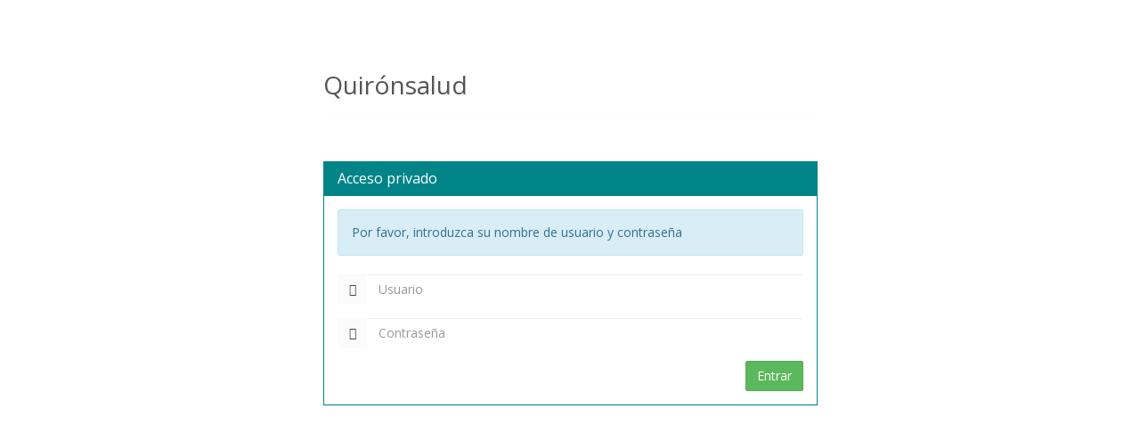

--- FILE ---
content_type: text/html;charset=UTF-8
request_url: https://olympia.quironsalud.com/idcsalud-client/cm/olympia/DVCmAuthentication.1.1.tkContent.507521/tkAuthenticationName
body_size: 5695
content:






<!DOCTYPE html>
<html lang="es" dir="ltr">
<head>
	<title>Autenticaci&oacute;n - Quir&oacute;nsalud</title>
	















	<meta name="viewport" content="width=device-width, height=device-height, initial-scale=1.0, minimum-scale=1.0, maximum-scale=5.0"/>
	<meta http-equiv="X-UA-Compatible" content="IE=edge"/>
	<meta http-equiv="Content-Type" content="text/html; charset=UTF-8"/>
	<meta name="description" content="-"/>
	<meta name="keywords"    content="sanidad, cl&amp;iacute;nicas, hospitales, investigaci&amp;oacute;n cl&amp;iacute;nica,"/>
	<meta name="generator"   content="Proxia&#169; Premium Edition 2017"/>
	<meta name="language"    content="es"/>

	
	<meta property="dcterms:identifier"  content="www.quironsalud.com"/>
	<meta property="dcterms:coverage"    content="Grupo Hospitalario Quir&oacute;n, S.A., C/ Zurbarán 28, 28010 de Madrid, Spain"/>
	<meta property="dcterms:creator"     content="Divisa IT"/>
	<meta property="dcterms:publisher"   content="Quir&oacute;nsalud"/>
	<meta property="dcterms:rights"      content="Copyright &copy; 2026"/>
	<meta property="dcterms:title"       content=""/>
	<meta property="dcterms:subject"     content="sanidad, cl&amp;iacute;nicas, hospitales, investigaci&amp;oacute;n cl&amp;iacute;nica,"/>
	<meta property="dcterms:description" content="-"/>
	<meta property="dcterms:language"    content="es"/>

	
	<meta name="twitter:card"            content="summary"/>
	<meta name="twitter:site"            content="@quironsalud"/>
	<meta name="twitter:title"           content=""/>
	<meta name="twitter:description"     content="-"/>
	<meta name="twitter:image"           content=""/>

	
	<meta property="og:type" content="website"/>
	<meta property="og:title"            content=""/>
	<meta property="og:site_name"        content=""/>
	<meta property="og:description"      content="-"/>
	<meta property="og:url"              content=""/>
	
	<meta property="og:image"           content=""/>
	<meta property="og:image:width"     content=""/>
	<meta property="og:image:height"    content=""/>
	

	
	

	
	
	
	
	
	

			
	<link rel="icon" href="/favicon.ico"/>
	<link rel="shortcut icon" href="/favicon.ico"/>

	
	
	
	

	
	

	
		<link rel="stylesheet" type="text/css" href="/idcsalud-client/css/font-opensans.css?nc=1767826800000"/>
	
	
		<link rel="stylesheet" type="text/css" href="/idcsalud-client/css/font-roboto.css?nc=1767826800000"/>
	

	
    
        
        
        
        
        <!--[if IE]><link id="proxia-stylesheet" rel="stylesheet" type="text/css" href="/idcsalud-client/cm/css/olympia.css?chunk=true"/><![endif]-->
        <!--[if !IE]>--><link id="proxia-stylesheet" rel="stylesheet" type="text/css" href="/idcsalud-client/cm/css/olympia.css"/><!--<![endif]-->
        
	
	
	
        
	


	
  	



	

    
    
    


	<!--[if lte IE 7]><link rel="stylesheet" type="text/css" href="/idcsalud-client/css/cmclient/ie.css?nc=1767826800000"/><![endif]-->
	<!--[if IE 8]><link rel="stylesheet" type="text/css" href="/idcsalud-client/css/cmclient/ie8.css?nc=1767826800000"/><![endif]-->
	<!--[if IE 9]><link rel="stylesheet" type="text/css" href="/idcsalud-client/css/cmclient/ie9.css?nc=1767826800000"/><![endif]-->
	
	<link type="text/css" rel="stylesheet" href="/idcsalud-client/css/webs/web_olympia.css?nc=1767826800000" />



	
	

	
	
	<link id="proxia-css-sys" rel="stylesheet" type="text/css" href="/idcsalud-client/css-sys/css-system.css?nc=1767826800000" />

	
	<script type="text/javascript">
	<!--
	var _rootWeb = "/idcsalud-client";
	var _basePath = "/idcsalud-client/cm";
	var _user = {"fullname":"Invitado del sistema","userLocale":"es_ES","roles":["guest","guest","SYS$kAmFNsujkO7OZPcM"],"securityConstraints":["guest","pdp_volatileFiles","DVIFrame.user"]};
	var _isSSL = (location.href.indexOf("https://") == 0)?true:false;
	var _fullWeb = (_isSSL)?"https://olympia.quironsalud.com/idcsalud-client":"http://olympia.quironsalud.com/idcsalud-client";
	var _userLocale = "es_ES";
	var _userLocaleLang = "es";
	var _userLocaleCountry = "ES";
	var _directionality = "ltr";
	var _currentWeb = "olympia";
	var _currentDomain = "";
	var _currentTemplate = "/tkContent";
	var _currentUrl = "https://olympia.quironsalud.com/idcsalud-client/cm/olympia";
	
	var _login = "guest";
	
	var _idmobdev = "0";
	var _userDeviceAlias = "device#0";
	var _idContent = '';
	var _noCache = "nc=1767826800000";
	var _compatibilityMode = '2';
	var _cookieDomain = ''

	
	var locationSettings = {
		basePath: '/idcsalud-client/cm',
		noTownSelected: 'No ha seleccionado ninguna ciudad, aseg&uacute;rese de que es lo que desea.',
		countryField: 'Seleccione el pa&iacute;s',
		stateField: 'Seleccione la provincia',
		townField: 'Escriba la localidad',
		legend: 'Datos de localizaci&oacute;n',
		municipality: '(Municipio)',
		hideCountry: true,
		allowEmptyTown: true,
		bootstrap: true,
		autoFocus: false
	};

	
	var photoSwipeText = {
		closePhoto: 'Cerrar (Esc)',
		prevPhoto: 'Anterior (Tecla &quot;&lt;&quot;)',
		nextPhoto: 'Siguiente (Tecla &quot;&gt;&quot;)',
		zoomInOut: 'Hacer zoom',
		toggleFullscreen: 'Pantalla completa',
		sharePhoto: 'Compartir',
		loadErrMsg: '<a href=\u0022%url%\u0022 target=\u0022_blank\u0022>El fichero multimedia<\u002Fa> no ha podido ser cargado.',
		shareOnFacebook: 'Compartir en Facebook',
		shareOnTwitter: 'Compartir en Twitter',
		shareOnPinterest: 'Compartir en Pinterest',
		downloadMedia: 'Descargar fichero',
		psAuthor: 'Autor:'
	};

	
	var dtp_goToday = "Ir a hoy";
	var dtp_clearSelection = "Limpiar selección";
	var dtp_closePicker = "Cerrar el selector";
	var dtp_selectMonth = "Seleccionar mes";
	var dtp_prevMonth = "Mes anterior";
	var dtp_nextMonth = "Mes siguiente";
	var dtp_selectYear = "Seleccionar año";
	var dtp_prevYear = "Año anterior";
	var dtp_nextYear = "Año siguiente";
	var dtp_selectDecade = "Seleccionar década";
	var dtp_prevDecade = "Década anterior";
	var dtp_nextDecade = "Década siguiente";
	var dtp_prevCentury = "Siglo anterior";
	var dtp_nextCentury = "Siglo siguiente";
	var dtp_pickHour = "Seleccionar hora";
	var dtp_incrementHour = "Incrementar hora";
	var dtp_decrementHour = "Decrementar hora";
	var dtp_pickMinute = "Seleccionar minuto";
	var dtp_incrementMinute = "Incrementar minuto";
	var dtp_decrementMinute = "Decrementar minuto";
	var dtp_pickSecond = "Seleccionar segundo";
	var dtp_incrementSecond = "Incrementar segundo";
	var dtp_decrementSecond = "Decrementar segundo";
	var dtp_togglePeriod = "Cambiar periodo";
	var dtp_selectTime = "Seleccionar fecha";
	var dtp_dateFormat = "DD\u002FMM\u002FYYYY";
	var dtp_timeFormat = "H:mm";
	var dtp_helpKey = "Pulsa \u0022h\u0022 para ayuda";
	var dtp_helpTitle = "Navegaci&oacute;n con teclado del calendario";
	var dtp_helpText = "<ul><li>flecha derecha avanza un d&iacute;a<\u002Fli><li>flecha izquierda retrocede un d&iacute;a<\u002Fli><li>flecha abajo avanza una semana<\u002Fli><li>flecha arriba retrocede una semana<\u002Fli><li>avpag avanza un mes<\u002Fli><li>repag retrocede un mes<\u002Fli><li>Ctrl+abajo avanza un a&ntilde;o<\u002Fli><li>Ctrl+arriba retrocede un a&ntilde;o<\u002Fli><\u002Ful>";

	
	var searchInputText = "Buscar";
	var seeAllTextTitle = 'Ver todo';
	var seeLessTextTitle = 'Ver menos';
	var moreInformation = 'M&aacute;s informaci&oacute;n';
	var nextText = 'Diapositiva siguiente';
	var prevText = 'Diapositiva anterior';
	var playText = 'Continuar carrusel';
	var pauseText = 'Pausar carrusel';
	var sliderText = 'Diapositiva';
	var sliderCountText = 'N&uacute;mero de diapositivas';
	var closeText = 'Cerrar';
	var replyToText = 'Responder a <strong>{0}<\u002Fstrong>';
	var commentSuccess = 'Comentario enviado con &eacute;xito. Gracias por su participaci&oacute;n.';
	var xformsDateFormat = 'DD\u002FMM\u002FYYYY';
	var xformsTimeFormat = 'H:mm';
	var decimalFormat = ',';
	var loadingText = 'Cargando...';
	var sendingText = 'Enviando...';
	var deletingText = 'Borrando...';
	var sociallockerHeader = 'CONTENIDO BLOQUEADO';
	var sociallockerMessage = 'Para seguir leyendo comparte este contenido en tu red social';
	var backToTopText = 'Volver arriba';
	var optNavigatorText = 'Est&aacute;s usando un navegador que no es compatible o est&aacute; obsoleto. Considera la posibilidad de cambiar de navegador.';
	var jumpToContent = 'Saltar al contenido';
	var jumpToContentTitle = 'Saltar navegaci&oacute;n e ir al contenido de la p&aacute;gina';
	var errorText = 'Errores';
	
	
	var zoomIn = 'Aumentar nivel de zoom';
	var zoomOut = 'Disminuir nivel de zoom';
	var typeControlTitle = 'Mapa';
	var roadmap = 'Mapa de carreteras';
	var satellite = 'Sat&eacute;lite';
	var hybrid = 'Hibrido';
	var terrain = 'Terreno';

	
	var _googleMapKeyboardIcon = 'Icono';
	var _googleMapKeyboardIconDescription = 'Descripción del icono';

	//-->
	</script>
    <script type="text/javascript" src="/idcsalud-client/javaScript/react/polyfills.production.min.js?nc=1767826800000"></script>
	
	<script type="text/javascript" src="/idcsalud-client/javaScript/proxia.js?nc=1767826800000"></script>

	
	<script type="text/javascript" src="/idcsalud-client/javaScript/jquery.min.js?nc=1767826800000"></script>
	<script type="text/javascript" src="/idcsalud-client/javaScript/jquery-migrate.min.js?nc=1767826800000"></script>
	<script type="text/javascript">
		jQuery.UNSAFE_restoreLegacyHtmlPrefilter();
		jQuery['browser'] = browserDetails;
	</script>

	<script src="https://www.google.com/recaptcha/api.js" async defer></script>
	
	<script type="text/javascript" src="/idcsalud-client/javaScript/cmclient/bootstrap/js/bootstrap.min.js?nc=1767826800000"></script>
	<script type="text/javascript">$.fn.bstooltip = $.fn.tooltip.noConflict();</script>
	<script type="text/javascript" src="/idcsalud-client/javaScript/jquery.easy.slider.js?nc=1767826800000"></script>
	<script type="text/javascript" src="/idcsalud-client/javaScript/toastr/toastr.min.js?nc=1767826800000"></script>
	<!--[if gte IE 9]><!--><script type="text/javascript" src="/idcsalud-client/javaScript/hammer.min.js?nc=1767826800000"></script><!--<![endif]-->

	<script type="text/javascript" src="/idcsalud-client/javaScript/moment/min/moment.min.js?nc=1767826800000"></script>
	
		<script type="text/javascript" src="/idcsalud-client/javaScript/moment/locale/es.js?nc=1767826800000"></script>
		
			<script type="text/javascript" src="/idcsalud-client/javaScript/moment/locale/es-es.js?nc=1767826800000"></script>
		
	

	<!--[if lt IE 9]>
	<script type="text/javascript" src="/idcsalud-client/javaScript/css3-mediaqueries.js?nc=1767826800000"></script>
	<script type="text/javascript" src="/idcsalud-client/javaScript/html5shiv.min.js?nc=1767826800000"></script>
	<script type="text/javascript" src="/idcsalud-client/javaScript/respond.min.js?nc=1767826800000"></script>
	<![endif]-->

	
	
	
	

    
    <script type="text/javascript">
    var xformsCustomPath = '/idcsalud-client/javaScript/cmclient/proxia.xforms.custom.js?nc=1767826800000';
    </script>
	<script type="text/javascript" src="/idcsalud-client/javaScript/init.js?nc=1767826800000"></script>
	<script type="text/javascript" src="/idcsalud-client/javaScript/cmclient/init_web.js?nc=1767826800000"></script>

	
	<script type="text/javascript" src="/idcsalud-client/javaScript/webs/web_olympia.js?nc=1767826800000"></script>



	
	

	
	
<!-- GDPR vacia -->

	
	



	







    
    <script type="text/javascript">
        var _pageType = '';
        var _pageName = '';
    </script>


    <!-- JAVASCRIPT CUSTOM //-->
    



      

      <!-- JAVASCRIPT CUSTOM //-->

      

      <script type="text/javascript">
      <!--
    	var _hospitalDigital = false;

	var cookieNoticeTitle = 'Uso de cookies';
	var cookieNoticeContent = 'Este sitio web utiliza cookies para mejorar su experiencia de navegación. Más información sobre <a href=\u0022{0}\u0022>cómo usamos las cookies y de qué manera puede cambiar su configuración<\u002Fa>.';
	var cookieNoticeLink = '\u002Fes\u002Fpolitica-cookies';
	var cookieNoticeClose = '';

	var searcher = 'Buscar';
	var _sections = '';
	var _prevArticle = '';
	var _nextArticle = '';
	var _stagesServices = '';
	var _searcherHospitalsSubTitle = '';
	var _showMap = '';
	var _hideMap = '';
	var _province = 'Provincia';
	var _back = 'Volver';
	var _servicesTitle = '';
    var _contactTitle = 'Formulario de contacto';
	var searcherText = 'Buscar...';
	var mainSearchPlaceholder = '';
	var millions = 'millones';

      //-->
      </script>

      <script type="text/javascript" src="/idcsalud-client/javaScript/dataLayer.js?nc=1767826800000"></script>
      <script type="text/javascript" src="/idcsalud-client/javaScript/cmclient/ga.js?nc=1767826800000"></script>



      
      <script type="text/javascript" src="/idcsalud-client/javaScript/olympia/main.js?nc=1767826800000"></script>
      
      <script type="text/javascript" src="/idcsalud-client/javaScript/pdp/core.js?nc=1767826800000"></script>
    <script type="text/javascript">
    <!--

    
    var _masInfo='Pide más información';
    var _urlContacto='es\u002Fcontacto';  
    var _teLLamamos='¡Te llamamos!';
    var _info='';   
    //-->
    </script>


                              <script>!function(e){var n="https://s.go-mpulse.net/boomerang/";if("False"=="True")e.BOOMR_config=e.BOOMR_config||{},e.BOOMR_config.PageParams=e.BOOMR_config.PageParams||{},e.BOOMR_config.PageParams.pci=!0,n="https://s2.go-mpulse.net/boomerang/";if(window.BOOMR_API_key="YFLNL-CUJNV-R6TRJ-NWVLB-P2BJT",function(){function e(){if(!o){var e=document.createElement("script");e.id="boomr-scr-as",e.src=window.BOOMR.url,e.async=!0,i.parentNode.appendChild(e),o=!0}}function t(e){o=!0;var n,t,a,r,d=document,O=window;if(window.BOOMR.snippetMethod=e?"if":"i",t=function(e,n){var t=d.createElement("script");t.id=n||"boomr-if-as",t.src=window.BOOMR.url,BOOMR_lstart=(new Date).getTime(),e=e||d.body,e.appendChild(t)},!window.addEventListener&&window.attachEvent&&navigator.userAgent.match(/MSIE [67]\./))return window.BOOMR.snippetMethod="s",void t(i.parentNode,"boomr-async");a=document.createElement("IFRAME"),a.src="about:blank",a.title="",a.role="presentation",a.loading="eager",r=(a.frameElement||a).style,r.width=0,r.height=0,r.border=0,r.display="none",i.parentNode.appendChild(a);try{O=a.contentWindow,d=O.document.open()}catch(_){n=document.domain,a.src="javascript:var d=document.open();d.domain='"+n+"';void(0);",O=a.contentWindow,d=O.document.open()}if(n)d._boomrl=function(){this.domain=n,t()},d.write("<bo"+"dy onload='document._boomrl();'>");else if(O._boomrl=function(){t()},O.addEventListener)O.addEventListener("load",O._boomrl,!1);else if(O.attachEvent)O.attachEvent("onload",O._boomrl);d.close()}function a(e){window.BOOMR_onload=e&&e.timeStamp||(new Date).getTime()}if(!window.BOOMR||!window.BOOMR.version&&!window.BOOMR.snippetExecuted){window.BOOMR=window.BOOMR||{},window.BOOMR.snippetStart=(new Date).getTime(),window.BOOMR.snippetExecuted=!0,window.BOOMR.snippetVersion=12,window.BOOMR.url=n+"YFLNL-CUJNV-R6TRJ-NWVLB-P2BJT";var i=document.currentScript||document.getElementsByTagName("script")[0],o=!1,r=document.createElement("link");if(r.relList&&"function"==typeof r.relList.supports&&r.relList.supports("preload")&&"as"in r)window.BOOMR.snippetMethod="p",r.href=window.BOOMR.url,r.rel="preload",r.as="script",r.addEventListener("load",e),r.addEventListener("error",function(){t(!0)}),setTimeout(function(){if(!o)t(!0)},3e3),BOOMR_lstart=(new Date).getTime(),i.parentNode.appendChild(r);else t(!1);if(window.addEventListener)window.addEventListener("load",a,!1);else if(window.attachEvent)window.attachEvent("onload",a)}}(),"".length>0)if(e&&"performance"in e&&e.performance&&"function"==typeof e.performance.setResourceTimingBufferSize)e.performance.setResourceTimingBufferSize();!function(){if(BOOMR=e.BOOMR||{},BOOMR.plugins=BOOMR.plugins||{},!BOOMR.plugins.AK){var n=""=="true"?1:0,t="",a="amiuwdax24f7e2lib5ta-f-0749958e4-clientnsv4-s.akamaihd.net",i="false"=="true"?2:1,o={"ak.v":"39","ak.cp":"1875759","ak.ai":parseInt("1255646",10),"ak.ol":"0","ak.cr":9,"ak.ipv":4,"ak.proto":"h2","ak.rid":"fd3ddcda","ak.r":48121,"ak.a2":n,"ak.m":"dscb","ak.n":"essl","ak.bpcip":"3.17.75.0","ak.cport":41306,"ak.gh":"23.62.38.243","ak.quicv":"","ak.tlsv":"tls1.3","ak.0rtt":"","ak.0rtt.ed":"","ak.csrc":"-","ak.acc":"","ak.t":"1768427366","ak.ak":"hOBiQwZUYzCg5VSAfCLimQ==AXX35h5jlxS+G0/nGudcBHbhwe0GB5K395r3adN4atSXekoGSNUZGMQNeYVP3QNPo8bObIaibUrprV8ujW/C48Xo2lfLR4DVj9/4qJrrSbfZ3cDLr/5Hv/5KNwn7QS7gEfi/8gv5SIEVeFndtEGlHzdoFPPZdCroysEM47rcvxs8TkByuqINafVT/PFx6/YFSbftoqaDa/Xy0MDgV0i4fl8YnSV8/6rZsQVtqoNeAVYLzMGiArEA5yQnfBjOqqQdc+c7cJqgg0yep01bR1pr/hcI+7L1brXI6NvkqiufRdwP5IweKI1TCFEenBS8CKS6mGOFdeFDpky5u0KL2KfMtoAGC1q207il/QL34iZrbp2cBC9NkJI3mzkAPkRzSY2bpgUxVz0SAMbUCYYPnJWxifDMwCYx60V+1hiuVfK+6JI=","ak.pv":"8","ak.dpoabenc":"","ak.tf":i};if(""!==t)o["ak.ruds"]=t;var r={i:!1,av:function(n){var t="http.initiator";if(n&&(!n[t]||"spa_hard"===n[t]))o["ak.feo"]=void 0!==e.aFeoApplied?1:0,BOOMR.addVar(o)},rv:function(){var e=["ak.bpcip","ak.cport","ak.cr","ak.csrc","ak.gh","ak.ipv","ak.m","ak.n","ak.ol","ak.proto","ak.quicv","ak.tlsv","ak.0rtt","ak.0rtt.ed","ak.r","ak.acc","ak.t","ak.tf"];BOOMR.removeVar(e)}};BOOMR.plugins.AK={akVars:o,akDNSPreFetchDomain:a,init:function(){if(!r.i){var e=BOOMR.subscribe;e("before_beacon",r.av,null,null),e("onbeacon",r.rv,null,null),r.i=!0}return this},is_complete:function(){return!0}}}}()}(window);</script></head>
<body class="mainBody olympia contentPage">

<h1 class="sr-only">Quir&oacute;nsalud</h1>

<p>&nbsp;</p>
<p>&nbsp;</p>

<div class="container sslSign">
	<div class="row">
		<div class="col-md-6 col-md-offset-3">
			<div class="page-title">
				<h2>Quir&oacute;nsalud</h2>
			</div>
			<hr/>
			<p>&nbsp;</p>
			<div class="panel panel-primary">
				<div class="panel-heading">
					<h3 class="panel-title">Acceso privado</h3>
				</div>
				<div class="panel-body">
					<div class="alert alert-info">Por favor, introduzca su nombre de usuario y contrase&ntilde;a</div>
					
					<form id="login_-375311017" name="login" action="/idcsalud-client/cm/olympia/auth" method="post" enctype="multipart/form-data">
<input type="hidden" name="formName" value="login"/>

					<fieldset>
						<div class="form-group">
							<div class="input-group">
								<span class="input-group-addon"><span class="glyphicon glyphicon-user"></span></span>
								<input type="text" name="dvLogin" class="form-control" required="true" placeholder="Usuario">
							</div>
						</div>
						<div class="form-group">
							<div class="input-group">
								<span class="input-group-addon"><span class="glyphicon glyphicon-lock"></span></span>
								<input type="password" name="dvPass" class="form-control" required="true" placeholder="Contrase&ntilde;a">
							</div>
						</div>
						<div class="text-right"><input class="btn btn-success" type="submit" value="Entrar"></div>
					</fieldset>
					</form>

				</div>
			</div>
		</div>
	</div>
</div>
<script type="text/javascript"  src="/X9hil0/Hq4jP/lS6Zz/bw/wE3LwNwppwGzXQOfaD/LFtobS0ANwE/WhxpWi/I_U1AB"></script></body>
</html>



--- FILE ---
content_type: text/css;charset=utf-8
request_url: https://olympia.quironsalud.com/idcsalud-client/cm/css/olympia.css
body_size: 102849
content:
/*!
 * Bootstrap v3.4.1 (https://getbootstrap.com/)
 * Copyright 2011-2019 Twitter, Inc.
 * Licensed under MIT (https://github.com/twbs/bootstrap/blob/master/LICENSE)
 *//*! normalize.css v3.0.3 | MIT License | github.com/necolas/normalize.css */@import url("https://fonts.googleapis.com/css?family=Open+Sans:400,400italic,600,600italic,700,800");@import url(/css/quiron-general-icon.css);@import url(/css/new-cookies.css);@import url(/css/cv-biobuilder-ficha-medico.css);html{font-family:sans-serif;-ms-text-size-adjust:100%;-webkit-text-size-adjust:100%}body{margin:0}article,aside,details,figcaption,figure,footer,header,hgroup,main,menu,nav,section,summary{display:block}audio,canvas,progress,video{display:inline-block;vertical-align:baseline}audio:not([controls]){display:none;height:0}[hidden],template{display:none}a{background-color:transparent}a:active,a:hover{outline:0}abbr[title]{border-bottom:none;text-decoration:underline;text-decoration:underline dotted}b,strong{font-weight:bold}dfn{font-style:italic}h1{font-size:2em;margin:0.67em 0}mark{background:#ff0;color:#000}small{font-size:80%}sub,sup{font-size:75%;line-height:0;position:relative;vertical-align:baseline}sup{top:-0.5em}sub{bottom:-0.25em}img{border:0}svg:not(:root){overflow:hidden}figure{margin:1em 40px}hr{box-sizing:content-box;height:0}pre{overflow:auto}code,kbd,pre,samp{font-family:monospace, monospace;font-size:1em}button,input,optgroup,select,textarea{color:inherit;font:inherit;margin:0}button{overflow:visible}button,select{text-transform:none}button,html input[type="button"],input[type="reset"],input[type="submit"]{-webkit-appearance:button;cursor:pointer}button[disabled],html input[disabled]{cursor:default}button::-moz-focus-inner,input::-moz-focus-inner{border:0;padding:0}input{line-height:normal}input[type="checkbox"],input[type="radio"]{box-sizing:border-box;padding:0}input[type="number"]::-webkit-inner-spin-button,input[type="number"]::-webkit-outer-spin-button{height:auto}input[type="search"]{-webkit-appearance:textfield;box-sizing:content-box}input[type="search"]::-webkit-search-cancel-button,input[type="search"]::-webkit-search-decoration{-webkit-appearance:none}fieldset{border:1px solid #c0c0c0;margin:0 2px;padding:0.35em 0.625em 0.75em}legend{border:0;padding:0}textarea{overflow:auto}optgroup{font-weight:bold}table{border-collapse:collapse;border-spacing:0}td,th{padding:0}/*! Source: https://github.com/h5bp/html5-boilerplate/blob/master/src/css/main.css */@media print{*,*:before,*:after{color:#000 !important;text-shadow:none !important;background:transparent !important;box-shadow:none !important}a,a:visited{text-decoration:underline}a[href]:after{content:" (" attr(href) ")"}abbr[title]:after{content:" (" attr(title) ")"}a[href^="#"]:after,a[href^="javascript:"]:after{content:""}pre,blockquote{border:1px solid #999;page-break-inside:avoid}thead{display:table-header-group}tr,img{page-break-inside:avoid}img{max-width:100% !important}p,h2,h3{orphans:3;widows:3}h2,h3{page-break-after:avoid}.navbar{display:none}.btn>.caret,.cmCalendarSelectors button.cmSelectMonth>.caret,.cmCalendarSelectors button.cmSelectYear>.caret,.contentViewMore a>.caret,.dropup>.btn>.caret,.cmCalendarSelectors .dropup>button.cmSelectMonth>.caret,.cmCalendarSelectors .dropup>button.cmSelectYear>.caret,.contentViewMore .dropup>a>.caret{border-top-color:#000 !important}.label{border:1px solid #000}.table{border-collapse:collapse !important}.table td,.table th{background-color:#fff !important}.table-bordered th,.table-bordered td{border:1px solid #ddd !important}}@font-face{font-family:"Glyphicons Halflings";src:url("/fonts/glyphicons/glyphicons-halflings-regular.eot");src:url("/fonts/glyphicons/glyphicons-halflings-regular.eot?#iefix") format("embedded-opentype"),url("/fonts/glyphicons/glyphicons-halflings-regular.woff2") format("woff2"),url("/fonts/glyphicons/glyphicons-halflings-regular.woff") format("woff"),url("/fonts/glyphicons/glyphicons-halflings-regular.ttf") format("truetype"),url("/fonts/glyphicons/glyphicons-halflings-regular.svg#glyphicons_halflingsregular") format("svg")}.glyphicon{position:relative;top:1px;display:inline-block;font-family:"Glyphicons Halflings";font-style:normal;font-weight:400;line-height:1;-webkit-font-smoothing:antialiased;-moz-osx-font-smoothing:grayscale}.glyphicon-asterisk:before{content:"\002a"}.glyphicon-plus:before{content:"\002b"}.glyphicon-euro:before,.glyphicon-eur:before{content:"\20ac"}.glyphicon-minus:before{content:"\2212"}.glyphicon-cloud:before{content:"\2601"}.glyphicon-envelope:before{content:"\2709"}.glyphicon-pencil:before{content:"\270f"}.glyphicon-glass:before{content:"\e001"}.glyphicon-music:before{content:"\e002"}.glyphicon-search:before{content:"\e003"}.glyphicon-heart:before{content:"\e005"}.glyphicon-star:before{content:"\e006"}.glyphicon-star-empty:before{content:"\e007"}.glyphicon-user:before{content:"\e008"}.glyphicon-film:before{content:"\e009"}.glyphicon-th-large:before{content:"\e010"}.glyphicon-th:before{content:"\e011"}.glyphicon-th-list:before{content:"\e012"}.glyphicon-ok:before{content:"\e013"}.glyphicon-remove:before{content:"\e014"}.glyphicon-zoom-in:before{content:"\e015"}.glyphicon-zoom-out:before{content:"\e016"}.glyphicon-off:before{content:"\e017"}.glyphicon-signal:before{content:"\e018"}.glyphicon-cog:before{content:"\e019"}.glyphicon-trash:before{content:"\e020"}.glyphicon-home:before{content:"\e021"}.glyphicon-file:before{content:"\e022"}.glyphicon-time:before{content:"\e023"}.glyphicon-road:before{content:"\e024"}.glyphicon-download-alt:before{content:"\e025"}.glyphicon-download:before{content:"\e026"}.glyphicon-upload:before{content:"\e027"}.glyphicon-inbox:before{content:"\e028"}.glyphicon-play-circle:before{content:"\e029"}.glyphicon-repeat:before{content:"\e030"}.glyphicon-refresh:before{content:"\e031"}.glyphicon-list-alt:before{content:"\e032"}.glyphicon-lock:before{content:"\e033"}.glyphicon-flag:before{content:"\e034"}.glyphicon-headphones:before{content:"\e035"}.glyphicon-volume-off:before{content:"\e036"}.glyphicon-volume-down:before{content:"\e037"}.glyphicon-volume-up:before{content:"\e038"}.glyphicon-qrcode:before{content:"\e039"}.glyphicon-barcode:before{content:"\e040"}.glyphicon-tag:before{content:"\e041"}.glyphicon-tags:before{content:"\e042"}.glyphicon-book:before{content:"\e043"}.glyphicon-bookmark:before{content:"\e044"}.glyphicon-print:before{content:"\e045"}.glyphicon-camera:before{content:"\e046"}.glyphicon-font:before{content:"\e047"}.glyphicon-bold:before{content:"\e048"}.glyphicon-italic:before{content:"\e049"}.glyphicon-text-height:before{content:"\e050"}.glyphicon-text-width:before{content:"\e051"}.glyphicon-align-left:before{content:"\e052"}.glyphicon-align-center:before{content:"\e053"}.glyphicon-align-right:before{content:"\e054"}.glyphicon-align-justify:before{content:"\e055"}.glyphicon-list:before{content:"\e056"}.glyphicon-indent-left:before{content:"\e057"}.glyphicon-indent-right:before{content:"\e058"}.glyphicon-facetime-video:before{content:"\e059"}.glyphicon-picture:before{content:"\e060"}.glyphicon-map-marker:before{content:"\e062"}.glyphicon-adjust:before{content:"\e063"}.glyphicon-tint:before{content:"\e064"}.glyphicon-edit:before{content:"\e065"}.glyphicon-share:before{content:"\e066"}.glyphicon-check:before{content:"\e067"}.glyphicon-move:before{content:"\e068"}.glyphicon-step-backward:before{content:"\e069"}.glyphicon-fast-backward:before{content:"\e070"}.glyphicon-backward:before{content:"\e071"}.glyphicon-play:before{content:"\e072"}.glyphicon-pause:before{content:"\e073"}.glyphicon-stop:before{content:"\e074"}.glyphicon-forward:before{content:"\e075"}.glyphicon-fast-forward:before{content:"\e076"}.glyphicon-step-forward:before{content:"\e077"}.glyphicon-eject:before{content:"\e078"}.glyphicon-chevron-left:before{content:"\e079"}.glyphicon-chevron-right:before{content:"\e080"}.glyphicon-plus-sign:before{content:"\e081"}.glyphicon-minus-sign:before{content:"\e082"}.glyphicon-remove-sign:before{content:"\e083"}.glyphicon-ok-sign:before{content:"\e084"}.glyphicon-question-sign:before{content:"\e085"}.glyphicon-info-sign:before{content:"\e086"}.glyphicon-screenshot:before{content:"\e087"}.glyphicon-remove-circle:before{content:"\e088"}.glyphicon-ok-circle:before{content:"\e089"}.glyphicon-ban-circle:before{content:"\e090"}.glyphicon-arrow-left:before{content:"\e091"}.glyphicon-arrow-right:before{content:"\e092"}.glyphicon-arrow-up:before{content:"\e093"}.glyphicon-arrow-down:before{content:"\e094"}.glyphicon-share-alt:before{content:"\e095"}.glyphicon-resize-full:before{content:"\e096"}.glyphicon-resize-small:before{content:"\e097"}.glyphicon-exclamation-sign:before{content:"\e101"}.glyphicon-gift:before{content:"\e102"}.glyphicon-leaf:before{content:"\e103"}.glyphicon-fire:before{content:"\e104"}.glyphicon-eye-open:before{content:"\e105"}.glyphicon-eye-close:before{content:"\e106"}.glyphicon-warning-sign:before{content:"\e107"}.glyphicon-plane:before{content:"\e108"}.glyphicon-calendar:before{content:"\e109"}.glyphicon-random:before{content:"\e110"}.glyphicon-comment:before{content:"\e111"}.glyphicon-magnet:before{content:"\e112"}.glyphicon-chevron-up:before{content:"\e113"}.glyphicon-chevron-down:before{content:"\e114"}.glyphicon-retweet:before{content:"\e115"}.glyphicon-shopping-cart:before{content:"\e116"}.glyphicon-folder-close:before{content:"\e117"}.glyphicon-folder-open:before{content:"\e118"}.glyphicon-resize-vertical:before{content:"\e119"}.glyphicon-resize-horizontal:before{content:"\e120"}.glyphicon-hdd:before{content:"\e121"}.glyphicon-bullhorn:before{content:"\e122"}.glyphicon-bell:before{content:"\e123"}.glyphicon-certificate:before{content:"\e124"}.glyphicon-thumbs-up:before{content:"\e125"}.glyphicon-thumbs-down:before{content:"\e126"}.glyphicon-hand-right:before{content:"\e127"}.glyphicon-hand-left:before{content:"\e128"}.glyphicon-hand-up:before{content:"\e129"}.glyphicon-hand-down:before{content:"\e130"}.glyphicon-circle-arrow-right:before{content:"\e131"}.glyphicon-circle-arrow-left:before{content:"\e132"}.glyphicon-circle-arrow-up:before{content:"\e133"}.glyphicon-circle-arrow-down:before{content:"\e134"}.glyphicon-globe:before{content:"\e135"}.glyphicon-wrench:before{content:"\e136"}.glyphicon-tasks:before{content:"\e137"}.glyphicon-filter:before{content:"\e138"}.glyphicon-briefcase:before{content:"\e139"}.glyphicon-fullscreen:before{content:"\e140"}.glyphicon-dashboard:before{content:"\e141"}.glyphicon-paperclip:before{content:"\e142"}.glyphicon-heart-empty:before{content:"\e143"}.glyphicon-link:before{content:"\e144"}.glyphicon-phone:before{content:"\e145"}.glyphicon-pushpin:before{content:"\e146"}.glyphicon-usd:before{content:"\e148"}.glyphicon-gbp:before{content:"\e149"}.glyphicon-sort:before{content:"\e150"}.glyphicon-sort-by-alphabet:before{content:"\e151"}.glyphicon-sort-by-alphabet-alt:before{content:"\e152"}.glyphicon-sort-by-order:before{content:"\e153"}.glyphicon-sort-by-order-alt:before{content:"\e154"}.glyphicon-sort-by-attributes:before{content:"\e155"}.glyphicon-sort-by-attributes-alt:before{content:"\e156"}.glyphicon-unchecked:before{content:"\e157"}.glyphicon-expand:before{content:"\e158"}.glyphicon-collapse-down:before{content:"\e159"}.glyphicon-collapse-up:before{content:"\e160"}.glyphicon-log-in:before{content:"\e161"}.glyphicon-flash:before{content:"\e162"}.glyphicon-log-out:before{content:"\e163"}.glyphicon-new-window:before{content:"\e164"}.glyphicon-record:before{content:"\e165"}.glyphicon-save:before{content:"\e166"}.glyphicon-open:before{content:"\e167"}.glyphicon-saved:before{content:"\e168"}.glyphicon-import:before{content:"\e169"}.glyphicon-export:before{content:"\e170"}.glyphicon-send:before{content:"\e171"}.glyphicon-floppy-disk:before{content:"\e172"}.glyphicon-floppy-saved:before{content:"\e173"}.glyphicon-floppy-remove:before{content:"\e174"}.glyphicon-floppy-save:before{content:"\e175"}.glyphicon-floppy-open:before{content:"\e176"}.glyphicon-credit-card:before{content:"\e177"}.glyphicon-transfer:before{content:"\e178"}.glyphicon-cutlery:before{content:"\e179"}.glyphicon-header:before{content:"\e180"}.glyphicon-compressed:before{content:"\e181"}.glyphicon-earphone:before{content:"\e182"}.glyphicon-phone-alt:before{content:"\e183"}.glyphicon-tower:before{content:"\e184"}.glyphicon-stats:before{content:"\e185"}.glyphicon-sd-video:before{content:"\e186"}.glyphicon-hd-video:before{content:"\e187"}.glyphicon-subtitles:before{content:"\e188"}.glyphicon-sound-stereo:before{content:"\e189"}.glyphicon-sound-dolby:before{content:"\e190"}.glyphicon-sound-5-1:before{content:"\e191"}.glyphicon-sound-6-1:before{content:"\e192"}.glyphicon-sound-7-1:before{content:"\e193"}.glyphicon-copyright-mark:before{content:"\e194"}.glyphicon-registration-mark:before{content:"\e195"}.glyphicon-cloud-download:before{content:"\e197"}.glyphicon-cloud-upload:before{content:"\e198"}.glyphicon-tree-conifer:before{content:"\e199"}.glyphicon-tree-deciduous:before{content:"\e200"}.glyphicon-cd:before{content:"\e201"}.glyphicon-save-file:before{content:"\e202"}.glyphicon-open-file:before{content:"\e203"}.glyphicon-level-up:before{content:"\e204"}.glyphicon-copy:before{content:"\e205"}.glyphicon-paste:before{content:"\e206"}.glyphicon-alert:before{content:"\e209"}.glyphicon-equalizer:before{content:"\e210"}.glyphicon-king:before{content:"\e211"}.glyphicon-queen:before{content:"\e212"}.glyphicon-pawn:before{content:"\e213"}.glyphicon-bishop:before{content:"\e214"}.glyphicon-knight:before{content:"\e215"}.glyphicon-baby-formula:before{content:"\e216"}.glyphicon-tent:before{content:"\26fa"}.glyphicon-blackboard:before{content:"\e218"}.glyphicon-bed:before{content:"\e219"}.glyphicon-apple:before{content:"\f8ff"}.glyphicon-erase:before{content:"\e221"}.glyphicon-hourglass:before{content:"\231b"}.glyphicon-lamp:before{content:"\e223"}.glyphicon-duplicate:before{content:"\e224"}.glyphicon-piggy-bank:before{content:"\e225"}.glyphicon-scissors:before{content:"\e226"}.glyphicon-bitcoin:before{content:"\e227"}.glyphicon-btc:before{content:"\e227"}.glyphicon-xbt:before{content:"\e227"}.glyphicon-yen:before{content:"\00a5"}.glyphicon-jpy:before{content:"\00a5"}.glyphicon-ruble:before{content:"\20bd"}.glyphicon-rub:before{content:"\20bd"}.glyphicon-scale:before{content:"\e230"}.glyphicon-ice-lolly:before{content:"\e231"}.glyphicon-ice-lolly-tasted:before{content:"\e232"}.glyphicon-education:before{content:"\e233"}.glyphicon-option-horizontal:before{content:"\e234"}.glyphicon-option-vertical:before{content:"\e235"}.glyphicon-menu-hamburger:before{content:"\e236"}.glyphicon-modal-window:before{content:"\e237"}.glyphicon-oil:before{content:"\e238"}.glyphicon-grain:before{content:"\e239"}.glyphicon-sunglasses:before{content:"\e240"}.glyphicon-text-size:before{content:"\e241"}.glyphicon-text-color:before{content:"\e242"}.glyphicon-text-background:before{content:"\e243"}.glyphicon-object-align-top:before{content:"\e244"}.glyphicon-object-align-bottom:before{content:"\e245"}.glyphicon-object-align-horizontal:before{content:"\e246"}.glyphicon-object-align-left:before{content:"\e247"}.glyphicon-object-align-vertical:before{content:"\e248"}.glyphicon-object-align-right:before{content:"\e249"}.glyphicon-triangle-right:before{content:"\e250"}.glyphicon-triangle-left:before{content:"\e251"}.glyphicon-triangle-bottom:before{content:"\e252"}.glyphicon-triangle-top:before{content:"\e253"}.glyphicon-console:before{content:"\e254"}.glyphicon-superscript:before{content:"\e255"}.glyphicon-subscript:before{content:"\e256"}.glyphicon-menu-left:before{content:"\e257"}.glyphicon-menu-right:before{content:"\e258"}.glyphicon-menu-down:before{content:"\e259"}.glyphicon-menu-up:before{content:"\e260"}*{-webkit-box-sizing:border-box;-moz-box-sizing:border-box;box-sizing:border-box}*:before,*:after{-webkit-box-sizing:border-box;-moz-box-sizing:border-box;box-sizing:border-box}html{font-size:10px;-webkit-tap-highlight-color:transparent}body{font-family:"Open Sans",Arial,Helvetica,sans-serif;font-size:14px;line-height:1.43;color:#535559;background-color:#fff}input,button,select,textarea{font-family:inherit;font-size:inherit;line-height:inherit}a{color:#008488;text-decoration:none}a:hover,a:focus{color:#005355;text-decoration:underline}a:focus{outline:5px auto -webkit-focus-ring-color;outline-offset:-2px}figure{margin:0}img{vertical-align:middle}.img-responsive{display:block;max-width:100%;height:auto}.img-rounded{border-radius:10px}.img-thumbnail{padding:4px;line-height:1.43;background-color:#fff;border:1px solid #ddd;border-radius:2px;-webkit-transition:all 0.2s ease-in-out;-o-transition:all 0.2s ease-in-out;transition:all 0.2s ease-in-out;display:inline-block;max-width:100%;height:auto}.img-circle{border-radius:50%}hr{margin-top:20px;margin-bottom:20px;border:0;border-top:1px solid #fbfbfb}.sr-only,.cmNavigation .cmResultsCount,.cmNavigation .cmPagesNavigation .cmNavIntro,.olympia-img-wfull .cmBodyContent .box-item .box-text,.olympia-nuestro-centro.olympia-scroll-img .cmBodyAbstractContentChildrens ul .content-tit,.olympia-list-icon-slogan .cmBodyContent{position:absolute;width:1px;height:1px;padding:0;margin:-1px;overflow:hidden;clip:rect(0, 0, 0, 0);border:0}.sr-only-focusable:active,.sr-only-focusable:focus{position:static;width:auto;height:auto;margin:0;overflow:visible;clip:auto}[role="button"]{cursor:pointer}h1,h2,h3,h4,h5,h6,.h1,.h2,.h3,.h4,.h5,.h6{font-family:inherit;font-weight:500;line-height:1.1;color:inherit}h1 small,h1 .small,h2 small,h2 .small,h3 small,h3 .small,h4 small,h4 .small,h5 small,h5 .small,h6 small,h6 .small,.h1 small,.h1 .small,.h2 small,.h2 .small,.h3 small,.h3 .small,.h4 small,.h4 .small,.h5 small,.h5 .small,.h6 small,.h6 .small{font-weight:400;line-height:1;color:#D8D8D8}h1,.h1,h2,.h2,h3,.h3{margin-top:20px;margin-bottom:10px}h1 small,h1 .small,.h1 small,.h1 .small,h2 small,h2 .small,.h2 small,.h2 .small,h3 small,h3 .small,.h3 small,.h3 .small{font-size:65%}h4,.h4,h5,.h5,h6,.h6{margin-top:10px;margin-bottom:10px}h4 small,h4 .small,.h4 small,.h4 .small,h5 small,h5 .small,.h5 small,.h5 .small,h6 small,h6 .small,.h6 small,.h6 .small{font-size:75%}h1,.h1{font-size:30px}h2,.h2{font-size:28px}h3,.h3{font-size:25px}h4,.h4{font-size:24px}h5,.h5{font-size:22px}h6,.h6{font-size:20px}p{margin:0 0 10px}.lead{margin-bottom:20px;font-size:16px;font-weight:300;line-height:1.4}@media (min-width: 768px){.lead{font-size:21px}}small,.small{font-size:85%}mark,.mark{padding:.2em;background-color:#fcf8e3}.text-left{text-align:left}.text-right{text-align:right}.text-center{text-align:center}.text-justify{text-align:justify}.text-nowrap{white-space:nowrap}.text-lowercase{text-transform:lowercase}.text-uppercase,.initialism{text-transform:uppercase}.text-capitalize{text-transform:capitalize}.text-muted{color:#D8D8D8}.text-primary{color:#008488}a.text-primary:hover,a.text-primary:focus{color:#005355}.text-success{color:#3c763d}a.text-success:hover,a.text-success:focus{color:#2b542c}.text-info{color:#31708f}a.text-info:hover,a.text-info:focus{color:#245269}.text-warning{color:#8a6d3b}a.text-warning:hover,a.text-warning:focus{color:#66512c}.text-danger{color:#a94442}a.text-danger:hover,a.text-danger:focus{color:#843534}.bg-primary{color:#fff}.bg-primary{background-color:#008488}a.bg-primary:hover,a.bg-primary:focus{background-color:#005355}.bg-success{background-color:#dff0d8}a.bg-success:hover,a.bg-success:focus{background-color:#c1e2b3}.bg-info{background-color:#d9edf7}a.bg-info:hover,a.bg-info:focus{background-color:#afd9ee}.bg-warning{background-color:#fcf8e3}a.bg-warning:hover,a.bg-warning:focus{background-color:#f7ecb5}.bg-danger{background-color:#f2dede}a.bg-danger:hover,a.bg-danger:focus{background-color:#e4b9b9}.page-header{padding-bottom:9px;margin:40px 0 20px;border-bottom:1px solid #fbfbfb}ul,ol{margin-top:0;margin-bottom:10px}ul ul,ul ol,ol ul,ol ol{margin-bottom:0}.list-unstyled{padding-left:0;list-style:none}.list-inline{padding-left:0;list-style:none;margin-left:-5px}.list-inline>li{display:inline-block;padding-right:5px;padding-left:5px}dl{margin-top:0;margin-bottom:20px}dt,dd{line-height:1.43}dt{font-weight:700}dd{margin-left:0}.dl-horizontal dd:before,.dl-horizontal dd:after{display:table;content:" "}.dl-horizontal dd:after{clear:both}@media (min-width: 768px){.dl-horizontal dt{float:left;width:160px;clear:left;text-align:right;overflow:hidden;text-overflow:ellipsis;white-space:nowrap}.dl-horizontal dd{margin-left:180px}}abbr[title],abbr[data-original-title]{cursor:help}.initialism{font-size:90%}blockquote{padding:10px 20px;margin:0 0 20px;font-size:17.5px;border-left:5px solid #fbfbfb}blockquote p:last-child,blockquote ul:last-child,blockquote ol:last-child{margin-bottom:0}blockquote footer,blockquote small,blockquote .small{display:block;font-size:80%;line-height:1.43;color:#D8D8D8}blockquote footer:before,blockquote small:before,blockquote .small:before{content:"\2014 \00A0"}.blockquote-reverse,blockquote.pull-right{padding-right:15px;padding-left:0;text-align:right;border-right:5px solid #fbfbfb;border-left:0}.blockquote-reverse footer:before,.blockquote-reverse small:before,.blockquote-reverse .small:before,blockquote.pull-right footer:before,blockquote.pull-right small:before,blockquote.pull-right .small:before{content:""}.blockquote-reverse footer:after,.blockquote-reverse small:after,.blockquote-reverse .small:after,blockquote.pull-right footer:after,blockquote.pull-right small:after,blockquote.pull-right .small:after{content:"\00A0 \2014"}address{margin-bottom:20px;font-style:normal;line-height:1.43}code,kbd,pre,samp{font-family:Menlo,Monaco,Consolas,"Courier New",monospace}code{padding:2px 4px;font-size:90%;color:#c7254e;background-color:#f9f2f4;border-radius:2px}kbd{padding:2px 4px;font-size:90%;color:#fff;background-color:#333;border-radius:5px;box-shadow:inset 0 -1px 0 rgba(0,0,0,0.25)}kbd kbd{padding:0;font-size:100%;font-weight:700;box-shadow:none}pre{display:block;padding:9.5px;margin:0 0 10px;font-size:13px;line-height:1.43;color:#535559;word-break:break-all;word-wrap:break-word;background-color:#f5f5f5;border:1px solid #ccc;border-radius:2px}pre code{padding:0;font-size:inherit;color:inherit;white-space:pre-wrap;background-color:transparent;border-radius:0}.pre-scrollable{max-height:340px;overflow-y:scroll}.container,.olympia-bg-gray-full-w .contentData,.olympia-port-form .box-item,.olympia-list-aternate .cmBodyAbstractContentChildrens,.olympia-bg-primary-full-w .contentData,.olympia-nuestro-centro .cmBodyContent .box-texts,.olympia-detalle-generico .contentBody,.olympia-faq .contentData,.cmWizardEditMode .currentContent,.cmWizardEditMode .contentWizardOptions,.cmWizardEditMode .cmRelatedContentsBox,.cmWizardEditMode .cmResourcesBox{padding-right:15px;padding-left:15px;margin-right:auto;margin-left:auto}.container:before,.olympia-bg-gray-full-w .contentData:before,.olympia-port-form .box-item:before,.olympia-list-aternate .cmBodyAbstractContentChildrens:before,.olympia-bg-primary-full-w .contentData:before,.olympia-nuestro-centro .cmBodyContent .box-texts:before,.olympia-detalle-generico .contentBody:before,.olympia-faq .contentData:before,.cmWizardEditMode .currentContent:before,.cmWizardEditMode .contentWizardOptions:before,.cmWizardEditMode .cmRelatedContentsBox:before,.cmWizardEditMode .cmResourcesBox:before,.container:after,.olympia-bg-gray-full-w .contentData:after,.olympia-port-form .box-item:after,.olympia-list-aternate .cmBodyAbstractContentChildrens:after,.olympia-bg-primary-full-w .contentData:after,.olympia-nuestro-centro .cmBodyContent .box-texts:after,.olympia-detalle-generico .contentBody:after,.olympia-faq .contentData:after,.cmWizardEditMode .currentContent:after,.cmWizardEditMode .contentWizardOptions:after,.cmWizardEditMode .cmRelatedContentsBox:after,.cmWizardEditMode .cmResourcesBox:after{display:table;content:" "}.container:after,.olympia-bg-gray-full-w .contentData:after,.olympia-port-form .box-item:after,.olympia-list-aternate .cmBodyAbstractContentChildrens:after,.olympia-bg-primary-full-w .contentData:after,.olympia-nuestro-centro .cmBodyContent .box-texts:after,.olympia-detalle-generico .contentBody:after,.olympia-faq .contentData:after,.cmWizardEditMode .currentContent:after,.cmWizardEditMode .contentWizardOptions:after,.cmWizardEditMode .cmRelatedContentsBox:after,.cmWizardEditMode .cmResourcesBox:after{clear:both}@media (min-width: 768px){.container,.olympia-bg-gray-full-w .contentData,.olympia-port-form .box-item,.olympia-list-aternate .cmBodyAbstractContentChildrens,.olympia-bg-primary-full-w .contentData,.olympia-nuestro-centro .cmBodyContent .box-texts,.olympia-detalle-generico .contentBody,.olympia-faq .contentData,.cmWizardEditMode .currentContent,.cmWizardEditMode .contentWizardOptions,.cmWizardEditMode .cmRelatedContentsBox,.cmWizardEditMode .cmResourcesBox{width:769px}}@media (min-width: 992px){.container,.olympia-bg-gray-full-w .contentData,.olympia-port-form .box-item,.olympia-list-aternate .cmBodyAbstractContentChildrens,.olympia-bg-primary-full-w .contentData,.olympia-nuestro-centro .cmBodyContent .box-texts,.olympia-detalle-generico .contentBody,.olympia-faq .contentData,.cmWizardEditMode .currentContent,.cmWizardEditMode .contentWizardOptions,.cmWizardEditMode .cmRelatedContentsBox,.cmWizardEditMode .cmResourcesBox{width:970px}}@media (min-width: 1200px){.container,.olympia-bg-gray-full-w .contentData,.olympia-port-form .box-item,.olympia-list-aternate .cmBodyAbstractContentChildrens,.olympia-bg-primary-full-w .contentData,.olympia-nuestro-centro .cmBodyContent .box-texts,.olympia-detalle-generico .contentBody,.olympia-faq .contentData,.cmWizardEditMode .currentContent,.cmWizardEditMode .contentWizardOptions,.cmWizardEditMode .cmRelatedContentsBox,.cmWizardEditMode .cmResourcesBox{width:1170px}}.container-fluid{padding-right:15px;padding-left:15px;margin-right:auto;margin-left:auto}.container-fluid:before,.container-fluid:after{display:table;content:" "}.container-fluid:after{clear:both}.row{margin-right:-15px;margin-left:-15px}.row:before,.row:after{display:table;content:" "}.row:after{clear:both}.row-no-gutters{margin-right:0;margin-left:0}.row-no-gutters [class*="col-"]{padding-right:0;padding-left:0}.col-xs-1,.col-sm-1,.col-md-1,.col-lg-1,.col-xs-2,.col-sm-2,.col-md-2,.col-lg-2,.col-xs-3,.col-sm-3,.col-md-3,.col-lg-3,.col-xs-4,.col-sm-4,.col-md-4,.col-lg-4,.col-xs-5,.col-sm-5,.col-md-5,.col-lg-5,.col-xs-6,.col-sm-6,.col-md-6,.col-lg-6,.col-xs-7,.col-sm-7,.col-md-7,.col-lg-7,.col-xs-8,.col-sm-8,.col-md-8,.col-lg-8,.col-xs-9,.col-sm-9,.col-md-9,.col-lg-9,.col-xs-10,.col-sm-10,.col-md-10,.col-lg-10,.col-xs-11,.col-sm-11,.col-md-11,.col-lg-11,.col-xs-12,.col-sm-12,.col-md-12,.col-lg-12{position:relative;min-height:1px;padding-right:15px;padding-left:15px}.col-xs-1,.col-xs-2,.col-xs-3,.col-xs-4,.col-xs-5,.col-xs-6,.col-xs-7,.col-xs-8,.col-xs-9,.col-xs-10,.col-xs-11,.col-xs-12{float:left}.col-xs-1{width:8.33%}.col-xs-2{width:16.67%}.col-xs-3{width:25%}.col-xs-4{width:33.33%}.col-xs-5{width:41.67%}.col-xs-6{width:50%}.col-xs-7{width:58.33%}.col-xs-8{width:66.67%}.col-xs-9{width:75%}.col-xs-10{width:83.33%}.col-xs-11{width:91.67%}.col-xs-12{width:100%}.col-xs-pull-0{right:auto}.col-xs-pull-1{right:8.33%}.col-xs-pull-2{right:16.67%}.col-xs-pull-3{right:25%}.col-xs-pull-4{right:33.33%}.col-xs-pull-5{right:41.67%}.col-xs-pull-6{right:50%}.col-xs-pull-7{right:58.33%}.col-xs-pull-8{right:66.67%}.col-xs-pull-9{right:75%}.col-xs-pull-10{right:83.33%}.col-xs-pull-11{right:91.67%}.col-xs-pull-12{right:100%}.col-xs-push-0{left:auto}.col-xs-push-1{left:8.33%}.col-xs-push-2{left:16.67%}.col-xs-push-3{left:25%}.col-xs-push-4{left:33.33%}.col-xs-push-5{left:41.67%}.col-xs-push-6{left:50%}.col-xs-push-7{left:58.33%}.col-xs-push-8{left:66.67%}.col-xs-push-9{left:75%}.col-xs-push-10{left:83.33%}.col-xs-push-11{left:91.67%}.col-xs-push-12{left:100%}.col-xs-offset-0{margin-left:0%}.col-xs-offset-1{margin-left:8.33%}.col-xs-offset-2{margin-left:16.67%}.col-xs-offset-3{margin-left:25%}.col-xs-offset-4{margin-left:33.33%}.col-xs-offset-5{margin-left:41.67%}.col-xs-offset-6{margin-left:50%}.col-xs-offset-7{margin-left:58.33%}.col-xs-offset-8{margin-left:66.67%}.col-xs-offset-9{margin-left:75%}.col-xs-offset-10{margin-left:83.33%}.col-xs-offset-11{margin-left:91.67%}.col-xs-offset-12{margin-left:100%}@media (min-width: 768px){.col-sm-1,.col-sm-2,.col-sm-3,.col-sm-4,.col-sm-5,.col-sm-6,.col-sm-7,.col-sm-8,.col-sm-9,.col-sm-10,.col-sm-11,.col-sm-12{float:left}.col-sm-1{width:8.33%}.col-sm-2{width:16.67%}.col-sm-3{width:25%}.col-sm-4{width:33.33%}.col-sm-5{width:41.67%}.col-sm-6{width:50%}.col-sm-7{width:58.33%}.col-sm-8{width:66.67%}.col-sm-9{width:75%}.col-sm-10{width:83.33%}.col-sm-11{width:91.67%}.col-sm-12{width:100%}.col-sm-pull-0{right:auto}.col-sm-pull-1{right:8.33%}.col-sm-pull-2{right:16.67%}.col-sm-pull-3{right:25%}.col-sm-pull-4{right:33.33%}.col-sm-pull-5{right:41.67%}.col-sm-pull-6{right:50%}.col-sm-pull-7{right:58.33%}.col-sm-pull-8{right:66.67%}.col-sm-pull-9{right:75%}.col-sm-pull-10{right:83.33%}.col-sm-pull-11{right:91.67%}.col-sm-pull-12{right:100%}.col-sm-push-0{left:auto}.col-sm-push-1{left:8.33%}.col-sm-push-2{left:16.67%}.col-sm-push-3{left:25%}.col-sm-push-4{left:33.33%}.col-sm-push-5{left:41.67%}.col-sm-push-6{left:50%}.col-sm-push-7{left:58.33%}.col-sm-push-8{left:66.67%}.col-sm-push-9{left:75%}.col-sm-push-10{left:83.33%}.col-sm-push-11{left:91.67%}.col-sm-push-12{left:100%}.col-sm-offset-0{margin-left:0%}.col-sm-offset-1{margin-left:8.33%}.col-sm-offset-2{margin-left:16.67%}.col-sm-offset-3{margin-left:25%}.col-sm-offset-4{margin-left:33.33%}.col-sm-offset-5{margin-left:41.67%}.col-sm-offset-6{margin-left:50%}.col-sm-offset-7{margin-left:58.33%}.col-sm-offset-8{margin-left:66.67%}.col-sm-offset-9{margin-left:75%}.col-sm-offset-10{margin-left:83.33%}.col-sm-offset-11{margin-left:91.67%}.col-sm-offset-12{margin-left:100%}}@media (min-width: 992px){.col-md-1,.col-md-2,.col-md-3,.col-md-4,.col-md-5,.col-md-6,.col-md-7,.col-md-8,.col-md-9,.col-md-10,.col-md-11,.col-md-12{float:left}.col-md-1{width:8.33%}.col-md-2{width:16.67%}.col-md-3{width:25%}.col-md-4{width:33.33%}.col-md-5{width:41.67%}.col-md-6{width:50%}.col-md-7{width:58.33%}.col-md-8{width:66.67%}.col-md-9{width:75%}.col-md-10{width:83.33%}.col-md-11{width:91.67%}.col-md-12{width:100%}.col-md-pull-0{right:auto}.col-md-pull-1{right:8.33%}.col-md-pull-2{right:16.67%}.col-md-pull-3{right:25%}.col-md-pull-4{right:33.33%}.col-md-pull-5{right:41.67%}.col-md-pull-6{right:50%}.col-md-pull-7{right:58.33%}.col-md-pull-8{right:66.67%}.col-md-pull-9{right:75%}.col-md-pull-10{right:83.33%}.col-md-pull-11{right:91.67%}.col-md-pull-12{right:100%}.col-md-push-0{left:auto}.col-md-push-1{left:8.33%}.col-md-push-2{left:16.67%}.col-md-push-3{left:25%}.col-md-push-4{left:33.33%}.col-md-push-5{left:41.67%}.col-md-push-6{left:50%}.col-md-push-7{left:58.33%}.col-md-push-8{left:66.67%}.col-md-push-9{left:75%}.col-md-push-10{left:83.33%}.col-md-push-11{left:91.67%}.col-md-push-12{left:100%}.col-md-offset-0{margin-left:0%}.col-md-offset-1{margin-left:8.33%}.col-md-offset-2{margin-left:16.67%}.col-md-offset-3{margin-left:25%}.col-md-offset-4{margin-left:33.33%}.col-md-offset-5{margin-left:41.67%}.col-md-offset-6{margin-left:50%}.col-md-offset-7{margin-left:58.33%}.col-md-offset-8{margin-left:66.67%}.col-md-offset-9{margin-left:75%}.col-md-offset-10{margin-left:83.33%}.col-md-offset-11{margin-left:91.67%}.col-md-offset-12{margin-left:100%}}@media (min-width: 1200px){.col-lg-1,.col-lg-2,.col-lg-3,.col-lg-4,.col-lg-5,.col-lg-6,.col-lg-7,.col-lg-8,.col-lg-9,.col-lg-10,.col-lg-11,.col-lg-12{float:left}.col-lg-1{width:8.33%}.col-lg-2{width:16.67%}.col-lg-3{width:25%}.col-lg-4{width:33.33%}.col-lg-5{width:41.67%}.col-lg-6{width:50%}.col-lg-7{width:58.33%}.col-lg-8{width:66.67%}.col-lg-9{width:75%}.col-lg-10{width:83.33%}.col-lg-11{width:91.67%}.col-lg-12{width:100%}.col-lg-pull-0{right:auto}.col-lg-pull-1{right:8.33%}.col-lg-pull-2{right:16.67%}.col-lg-pull-3{right:25%}.col-lg-pull-4{right:33.33%}.col-lg-pull-5{right:41.67%}.col-lg-pull-6{right:50%}.col-lg-pull-7{right:58.33%}.col-lg-pull-8{right:66.67%}.col-lg-pull-9{right:75%}.col-lg-pull-10{right:83.33%}.col-lg-pull-11{right:91.67%}.col-lg-pull-12{right:100%}.col-lg-push-0{left:auto}.col-lg-push-1{left:8.33%}.col-lg-push-2{left:16.67%}.col-lg-push-3{left:25%}.col-lg-push-4{left:33.33%}.col-lg-push-5{left:41.67%}.col-lg-push-6{left:50%}.col-lg-push-7{left:58.33%}.col-lg-push-8{left:66.67%}.col-lg-push-9{left:75%}.col-lg-push-10{left:83.33%}.col-lg-push-11{left:91.67%}.col-lg-push-12{left:100%}.col-lg-offset-0{margin-left:0%}.col-lg-offset-1{margin-left:8.33%}.col-lg-offset-2{margin-left:16.67%}.col-lg-offset-3{margin-left:25%}.col-lg-offset-4{margin-left:33.33%}.col-lg-offset-5{margin-left:41.67%}.col-lg-offset-6{margin-left:50%}.col-lg-offset-7{margin-left:58.33%}.col-lg-offset-8{margin-left:66.67%}.col-lg-offset-9{margin-left:75%}.col-lg-offset-10{margin-left:83.33%}.col-lg-offset-11{margin-left:91.67%}.col-lg-offset-12{margin-left:100%}}table{background-color:transparent}table col[class*="col-"]{position:static;display:table-column;float:none}table td[class*="col-"],table th[class*="col-"]{position:static;display:table-cell;float:none}caption{padding-top:8px;padding-bottom:8px;color:#D8D8D8;text-align:left}th{text-align:left}.table{width:100%;max-width:100%;margin-bottom:20px}.table>thead>tr>th,.table>thead>tr>td,.table>tbody>tr>th,.table>tbody>tr>td,.table>tfoot>tr>th,.table>tfoot>tr>td{padding:8px;line-height:1.43;vertical-align:top;border-top:1px solid #ddd}.table>thead>tr>th{vertical-align:bottom;border-bottom:2px solid #ddd}.table>caption+thead>tr:first-child>th,.table>caption+thead>tr:first-child>td,.table>colgroup+thead>tr:first-child>th,.table>colgroup+thead>tr:first-child>td,.table>thead:first-child>tr:first-child>th,.table>thead:first-child>tr:first-child>td{border-top:0}.table>tbody+tbody{border-top:2px solid #ddd}.table .table{background-color:#fff}.table-condensed>thead>tr>th,.table-condensed>thead>tr>td,.table-condensed>tbody>tr>th,.table-condensed>tbody>tr>td,.table-condensed>tfoot>tr>th,.table-condensed>tfoot>tr>td{padding:5px}.table-bordered{border:1px solid #ddd}.table-bordered>thead>tr>th,.table-bordered>thead>tr>td,.table-bordered>tbody>tr>th,.table-bordered>tbody>tr>td,.table-bordered>tfoot>tr>th,.table-bordered>tfoot>tr>td{border:1px solid #ddd}.table-bordered>thead>tr>th,.table-bordered>thead>tr>td{border-bottom-width:2px}.table-striped>tbody>tr:nth-of-type(odd){background-color:#f9f9f9}.table-hover>tbody>tr:hover{background-color:#f5f5f5}.table>thead>tr>td.active,.table>thead>tr>th.active,.table>thead>tr.active>td,.table>thead>tr.active>th,.table>tbody>tr>td.active,.table>tbody>tr>th.active,.table>tbody>tr.active>td,.table>tbody>tr.active>th,.table>tfoot>tr>td.active,.table>tfoot>tr>th.active,.table>tfoot>tr.active>td,.table>tfoot>tr.active>th{background-color:#f5f5f5}.table-hover>tbody>tr>td.active:hover,.table-hover>tbody>tr>th.active:hover,.table-hover>tbody>tr.active:hover>td,.table-hover>tbody>tr:hover>.active,.table-hover>tbody>tr.active:hover>th{background-color:#e8e8e8}.table>thead>tr>td.success,.table>thead>tr>th.success,.table>thead>tr.success>td,.table>thead>tr.success>th,.table>tbody>tr>td.success,.table>tbody>tr>th.success,.table>tbody>tr.success>td,.table>tbody>tr.success>th,.table>tfoot>tr>td.success,.table>tfoot>tr>th.success,.table>tfoot>tr.success>td,.table>tfoot>tr.success>th{background-color:#dff0d8}.table-hover>tbody>tr>td.success:hover,.table-hover>tbody>tr>th.success:hover,.table-hover>tbody>tr.success:hover>td,.table-hover>tbody>tr:hover>.success,.table-hover>tbody>tr.success:hover>th{background-color:#d0e9c6}.table>thead>tr>td.info,.table>thead>tr>th.info,.table>thead>tr.info>td,.table>thead>tr.info>th,.table>tbody>tr>td.info,.table>tbody>tr>th.info,.table>tbody>tr.info>td,.table>tbody>tr.info>th,.table>tfoot>tr>td.info,.table>tfoot>tr>th.info,.table>tfoot>tr.info>td,.table>tfoot>tr.info>th{background-color:#d9edf7}.table-hover>tbody>tr>td.info:hover,.table-hover>tbody>tr>th.info:hover,.table-hover>tbody>tr.info:hover>td,.table-hover>tbody>tr:hover>.info,.table-hover>tbody>tr.info:hover>th{background-color:#c4e3f3}.table>thead>tr>td.warning,.table>thead>tr>th.warning,.table>thead>tr.warning>td,.table>thead>tr.warning>th,.table>tbody>tr>td.warning,.table>tbody>tr>th.warning,.table>tbody>tr.warning>td,.table>tbody>tr.warning>th,.table>tfoot>tr>td.warning,.table>tfoot>tr>th.warning,.table>tfoot>tr.warning>td,.table>tfoot>tr.warning>th{background-color:#fcf8e3}.table-hover>tbody>tr>td.warning:hover,.table-hover>tbody>tr>th.warning:hover,.table-hover>tbody>tr.warning:hover>td,.table-hover>tbody>tr:hover>.warning,.table-hover>tbody>tr.warning:hover>th{background-color:#faf2cc}.table>thead>tr>td.danger,.table>thead>tr>th.danger,.table>thead>tr.danger>td,.table>thead>tr.danger>th,.table>tbody>tr>td.danger,.table>tbody>tr>th.danger,.table>tbody>tr.danger>td,.table>tbody>tr.danger>th,.table>tfoot>tr>td.danger,.table>tfoot>tr>th.danger,.table>tfoot>tr.danger>td,.table>tfoot>tr.danger>th{background-color:#f2dede}.table-hover>tbody>tr>td.danger:hover,.table-hover>tbody>tr>th.danger:hover,.table-hover>tbody>tr.danger:hover>td,.table-hover>tbody>tr:hover>.danger,.table-hover>tbody>tr.danger:hover>th{background-color:#ebcccc}.table-responsive{min-height:.01%;overflow-x:auto}@media screen and (max-width: 767px){.table-responsive{width:100%;margin-bottom:15px;overflow-y:hidden;-ms-overflow-style:-ms-autohiding-scrollbar;border:1px solid #ddd}.table-responsive>.table{margin-bottom:0}.table-responsive>.table>thead>tr>th,.table-responsive>.table>thead>tr>td,.table-responsive>.table>tbody>tr>th,.table-responsive>.table>tbody>tr>td,.table-responsive>.table>tfoot>tr>th,.table-responsive>.table>tfoot>tr>td{white-space:nowrap}.table-responsive>.table-bordered{border:0}.table-responsive>.table-bordered>thead>tr>th:first-child,.table-responsive>.table-bordered>thead>tr>td:first-child,.table-responsive>.table-bordered>tbody>tr>th:first-child,.table-responsive>.table-bordered>tbody>tr>td:first-child,.table-responsive>.table-bordered>tfoot>tr>th:first-child,.table-responsive>.table-bordered>tfoot>tr>td:first-child{border-left:0}.table-responsive>.table-bordered>thead>tr>th:last-child,.table-responsive>.table-bordered>thead>tr>td:last-child,.table-responsive>.table-bordered>tbody>tr>th:last-child,.table-responsive>.table-bordered>tbody>tr>td:last-child,.table-responsive>.table-bordered>tfoot>tr>th:last-child,.table-responsive>.table-bordered>tfoot>tr>td:last-child{border-right:0}.table-responsive>.table-bordered>tbody>tr:last-child>th,.table-responsive>.table-bordered>tbody>tr:last-child>td,.table-responsive>.table-bordered>tfoot>tr:last-child>th,.table-responsive>.table-bordered>tfoot>tr:last-child>td{border-bottom:0}}fieldset{min-width:0;padding:0;margin:0;border:0}legend{display:block;width:100%;padding:0;margin-bottom:20px;font-size:21px;line-height:inherit;color:#535559;border:0;border-bottom:1px solid #e5e5e5}label{display:inline-block;max-width:100%;margin-bottom:5px;font-weight:700}input[type="search"]{-webkit-box-sizing:border-box;-moz-box-sizing:border-box;box-sizing:border-box;-webkit-appearance:none;appearance:none}input[type="radio"],input[type="checkbox"]{margin:4px 0 0;margin-top:1px \9;line-height:normal}input[type="radio"][disabled],input[type="radio"].disabled,fieldset[disabled] input[type="radio"],input[type="checkbox"][disabled],input[type="checkbox"].disabled,fieldset[disabled] input[type="checkbox"]{cursor:not-allowed}input[type="file"]{display:block}input[type="range"]{display:block;width:100%}select[multiple],select[size]{height:auto}input[type="file"]:focus,input[type="radio"]:focus,input[type="checkbox"]:focus{outline:5px auto -webkit-focus-ring-color;outline-offset:-2px}output{display:block;padding-top:7px;font-size:14px;line-height:1.43;color:#48494c}.form-control,.cmCalendarSelectors select.cmSelectMonth,.cmCalendarSelectors select.cmSelectYear{display:block;width:100%;height:34px;padding:6px 12px;font-size:14px;line-height:1.43;color:#48494c;background-color:#fff;background-image:none;border:1px solid transparent;border-radius:0;-webkit-box-shadow:inset 0 1px 1px rgba(0,0,0,0.075);box-shadow:inset 0 1px 1px rgba(0,0,0,0.075);-webkit-transition:border-color ease-in-out 0.15s,box-shadow ease-in-out 0.15s;-o-transition:border-color ease-in-out 0.15s,box-shadow ease-in-out 0.15s;transition:border-color ease-in-out 0.15s,box-shadow ease-in-out 0.15s}.form-control:focus,.cmCalendarSelectors select.cmSelectMonth:focus,.cmCalendarSelectors select.cmSelectYear:focus{border-color:#f1f4f4;outline:0;-webkit-box-shadow:inset 0 1px 1px rgba(0,0,0,0.075),0 0 8px rgba(241,244,244,0.6);box-shadow:inset 0 1px 1px rgba(0,0,0,0.075),0 0 8px rgba(241,244,244,0.6)}.form-control::-moz-placeholder,.cmCalendarSelectors select.cmSelectMonth::-moz-placeholder,.cmCalendarSelectors select.cmSelectYear::-moz-placeholder{color:#999;opacity:1}.form-control:-ms-input-placeholder,.cmCalendarSelectors select.cmSelectMonth:-ms-input-placeholder,.cmCalendarSelectors select.cmSelectYear:-ms-input-placeholder{color:#999}.form-control::-webkit-input-placeholder,.cmCalendarSelectors select.cmSelectMonth::-webkit-input-placeholder,.cmCalendarSelectors select.cmSelectYear::-webkit-input-placeholder{color:#999}.form-control::-ms-expand,.cmCalendarSelectors select.cmSelectMonth::-ms-expand,.cmCalendarSelectors select.cmSelectYear::-ms-expand{background-color:transparent;border:0}.form-control[disabled],.cmCalendarSelectors select.cmSelectMonth[disabled],.cmCalendarSelectors select.cmSelectYear[disabled],.form-control[readonly],.cmCalendarSelectors select.cmSelectMonth[readonly],.cmCalendarSelectors select.cmSelectYear[readonly],fieldset[disabled] .form-control,fieldset[disabled] .cmCalendarSelectors select.cmSelectMonth,.cmCalendarSelectors fieldset[disabled] select.cmSelectMonth,fieldset[disabled] .cmCalendarSelectors select.cmSelectYear,.cmCalendarSelectors fieldset[disabled] select.cmSelectYear{background-color:#fbfbfb;opacity:1}.form-control[disabled],.cmCalendarSelectors select.cmSelectMonth[disabled],.cmCalendarSelectors select.cmSelectYear[disabled],fieldset[disabled] .form-control,fieldset[disabled] .cmCalendarSelectors select.cmSelectMonth,.cmCalendarSelectors fieldset[disabled] select.cmSelectMonth,fieldset[disabled] .cmCalendarSelectors select.cmSelectYear,.cmCalendarSelectors fieldset[disabled] select.cmSelectYear{cursor:not-allowed}textarea.form-control{height:auto}@media screen and (-webkit-min-device-pixel-ratio: 0){input[type="date"].form-control,input[type="time"].form-control,input[type="datetime-local"].form-control,input[type="month"].form-control{line-height:34px}input[type="date"].input-sm,.input-group-sm>input.form-control[type="date"],.input-group-sm>input.input-group-addon[type="date"],.input-group-sm>.input-group-btn>input.btn[type="date"],.input-group-sm input[type="date"],input[type="time"].input-sm,.input-group-sm>input.form-control[type="time"],.input-group-sm>input.input-group-addon[type="time"],.input-group-sm>.input-group-btn>input.btn[type="time"],.input-group-sm input[type="time"],input[type="datetime-local"].input-sm,.input-group-sm>input.form-control[type="datetime-local"],.input-group-sm>input.input-group-addon[type="datetime-local"],.input-group-sm>.input-group-btn>input.btn[type="datetime-local"],.input-group-sm input[type="datetime-local"],input[type="month"].input-sm,.input-group-sm>input.form-control[type="month"],.input-group-sm>input.input-group-addon[type="month"],.input-group-sm>.input-group-btn>input.btn[type="month"],.input-group-sm input[type="month"]{line-height:30px}input[type="date"].input-lg,.input-group-lg>input.form-control[type="date"],.input-group-lg>input.input-group-addon[type="date"],.input-group-lg>.input-group-btn>input.btn[type="date"],.input-group-lg input[type="date"],input[type="time"].input-lg,.input-group-lg>input.form-control[type="time"],.input-group-lg>input.input-group-addon[type="time"],.input-group-lg>.input-group-btn>input.btn[type="time"],.input-group-lg input[type="time"],input[type="datetime-local"].input-lg,.input-group-lg>input.form-control[type="datetime-local"],.input-group-lg>input.input-group-addon[type="datetime-local"],.input-group-lg>.input-group-btn>input.btn[type="datetime-local"],.input-group-lg input[type="datetime-local"],input[type="month"].input-lg,.input-group-lg>input.form-control[type="month"],.input-group-lg>input.input-group-addon[type="month"],.input-group-lg>.input-group-btn>input.btn[type="month"],.input-group-lg input[type="month"]{line-height:44px}}.form-group{margin-bottom:15px}.radio,.checkbox{position:relative;display:block;margin-top:10px;margin-bottom:10px}.radio.disabled label,fieldset[disabled] .radio label,.checkbox.disabled label,fieldset[disabled] .checkbox label{cursor:not-allowed}.radio label,.checkbox label{min-height:20px;padding-left:20px;margin-bottom:0;font-weight:400;cursor:pointer}.radio input[type="radio"],.radio-inline input[type="radio"],.checkbox input[type="checkbox"],.checkbox-inline input[type="checkbox"]{position:absolute;margin-top:4px \9;margin-left:-20px}.radio+.radio,.checkbox+.checkbox{margin-top:-5px}.radio-inline,.checkbox-inline{position:relative;display:inline-block;padding-left:20px;margin-bottom:0;font-weight:400;vertical-align:middle;cursor:pointer}.radio-inline.disabled,fieldset[disabled] .radio-inline,.checkbox-inline.disabled,fieldset[disabled] .checkbox-inline{cursor:not-allowed}.radio-inline+.radio-inline,.checkbox-inline+.checkbox-inline{margin-top:0;margin-left:10px}.form-control-static{min-height:34px;padding-top:7px;padding-bottom:7px;margin-bottom:0}.form-control-static.input-lg,.input-group-lg>.form-control-static.form-control,.cmCalendarSelectors .input-group-lg>select.form-control-static.cmSelectMonth,.cmCalendarSelectors .input-group-lg>select.form-control-static.cmSelectYear,.input-group-lg>.form-control-static.input-group-addon,.input-group-lg>.input-group-btn>.form-control-static.btn,.cmCalendarSelectors .input-group-lg>.input-group-btn>button.form-control-static.cmSelectMonth,.cmCalendarSelectors .input-group-lg>.input-group-btn>button.form-control-static.cmSelectYear,.contentViewMore .input-group-lg>.input-group-btn>a.form-control-static,.form-control-static.input-sm,.input-group-sm>.form-control-static.form-control,.cmCalendarSelectors .input-group-sm>select.form-control-static.cmSelectMonth,.cmCalendarSelectors .input-group-sm>select.form-control-static.cmSelectYear,.input-group-sm>.form-control-static.input-group-addon,.input-group-sm>.input-group-btn>.form-control-static.btn,.cmCalendarSelectors .input-group-sm>.input-group-btn>button.form-control-static.cmSelectMonth,.cmCalendarSelectors .input-group-sm>.input-group-btn>button.form-control-static.cmSelectYear,.contentViewMore .input-group-sm>.input-group-btn>a.form-control-static{padding-right:0;padding-left:0}.input-sm,.input-group-sm>.form-control,.cmCalendarSelectors .input-group-sm>select.cmSelectMonth,.cmCalendarSelectors .input-group-sm>select.cmSelectYear,.input-group-sm>.input-group-addon,.input-group-sm>.input-group-btn>.btn,.cmCalendarSelectors .input-group-sm>.input-group-btn>button.cmSelectMonth,.cmCalendarSelectors .input-group-sm>.input-group-btn>button.cmSelectYear,.contentViewMore .input-group-sm>.input-group-btn>a{height:30px;padding:5px 10px;font-size:12px;line-height:1.5;border-radius:5px}select.input-sm,.input-group-sm>select.form-control,.cmCalendarSelectors .input-group-sm>select.cmSelectMonth,.cmCalendarSelectors .input-group-sm>select.cmSelectYear,.input-group-sm>select.input-group-addon,.input-group-sm>.input-group-btn>select.btn{height:30px;line-height:30px}textarea.input-sm,.input-group-sm>textarea.form-control,.input-group-sm>textarea.input-group-addon,.input-group-sm>.input-group-btn>textarea.btn,select[multiple].input-sm,.input-group-sm>select.form-control[multiple],.cmCalendarSelectors .input-group-sm>select.cmSelectMonth[multiple],.cmCalendarSelectors .input-group-sm>select.cmSelectYear[multiple],.input-group-sm>select.input-group-addon[multiple],.input-group-sm>.input-group-btn>select.btn[multiple]{height:auto}.form-group-sm .form-control,.form-group-sm .cmCalendarSelectors select.cmSelectMonth,.cmCalendarSelectors .form-group-sm select.cmSelectMonth,.form-group-sm .cmCalendarSelectors select.cmSelectYear,.cmCalendarSelectors .form-group-sm select.cmSelectYear{height:30px;padding:5px 10px;font-size:12px;line-height:1.5;border-radius:5px}.form-group-sm select.form-control,.form-group-sm .cmCalendarSelectors select.cmSelectMonth,.cmCalendarSelectors .form-group-sm select.cmSelectMonth,.form-group-sm .cmCalendarSelectors select.cmSelectYear,.cmCalendarSelectors .form-group-sm select.cmSelectYear{height:30px;line-height:30px}.form-group-sm textarea.form-control,.form-group-sm select[multiple].form-control,.form-group-sm .cmCalendarSelectors select.cmSelectMonth[multiple],.cmCalendarSelectors .form-group-sm select.cmSelectMonth[multiple],.form-group-sm .cmCalendarSelectors select.cmSelectYear[multiple],.cmCalendarSelectors .form-group-sm select.cmSelectYear[multiple]{height:auto}.form-group-sm .form-control-static{height:30px;min-height:32px;padding:6px 10px;font-size:12px;line-height:1.5}.input-lg,.input-group-lg>.form-control,.cmCalendarSelectors .input-group-lg>select.cmSelectMonth,.cmCalendarSelectors .input-group-lg>select.cmSelectYear,.input-group-lg>.input-group-addon,.input-group-lg>.input-group-btn>.btn,.cmCalendarSelectors .input-group-lg>.input-group-btn>button.cmSelectMonth,.cmCalendarSelectors .input-group-lg>.input-group-btn>button.cmSelectYear,.contentViewMore .input-group-lg>.input-group-btn>a{height:44px;padding:10px 16px;font-size:16px;line-height:1.33;border-radius:10px}select.input-lg,.input-group-lg>select.form-control,.cmCalendarSelectors .input-group-lg>select.cmSelectMonth,.cmCalendarSelectors .input-group-lg>select.cmSelectYear,.input-group-lg>select.input-group-addon,.input-group-lg>.input-group-btn>select.btn{height:44px;line-height:44px}textarea.input-lg,.input-group-lg>textarea.form-control,.input-group-lg>textarea.input-group-addon,.input-group-lg>.input-group-btn>textarea.btn,select[multiple].input-lg,.input-group-lg>select.form-control[multiple],.cmCalendarSelectors .input-group-lg>select.cmSelectMonth[multiple],.cmCalendarSelectors .input-group-lg>select.cmSelectYear[multiple],.input-group-lg>select.input-group-addon[multiple],.input-group-lg>.input-group-btn>select.btn[multiple]{height:auto}.form-group-lg .form-control,.form-group-lg .cmCalendarSelectors select.cmSelectMonth,.cmCalendarSelectors .form-group-lg select.cmSelectMonth,.form-group-lg .cmCalendarSelectors select.cmSelectYear,.cmCalendarSelectors .form-group-lg select.cmSelectYear{height:44px;padding:10px 16px;font-size:16px;line-height:1.33;border-radius:10px}.form-group-lg select.form-control,.form-group-lg .cmCalendarSelectors select.cmSelectMonth,.cmCalendarSelectors .form-group-lg select.cmSelectMonth,.form-group-lg .cmCalendarSelectors select.cmSelectYear,.cmCalendarSelectors .form-group-lg select.cmSelectYear{height:44px;line-height:44px}.form-group-lg textarea.form-control,.form-group-lg select[multiple].form-control,.form-group-lg .cmCalendarSelectors select.cmSelectMonth[multiple],.cmCalendarSelectors .form-group-lg select.cmSelectMonth[multiple],.form-group-lg .cmCalendarSelectors select.cmSelectYear[multiple],.cmCalendarSelectors .form-group-lg select.cmSelectYear[multiple]{height:auto}.form-group-lg .form-control-static{height:44px;min-height:36px;padding:11px 16px;font-size:16px;line-height:1.33}.has-feedback{position:relative}.has-feedback .form-control,.has-feedback .cmCalendarSelectors select.cmSelectMonth,.cmCalendarSelectors .has-feedback select.cmSelectMonth,.has-feedback .cmCalendarSelectors select.cmSelectYear,.cmCalendarSelectors .has-feedback select.cmSelectYear{padding-right:42.5px}.form-control-feedback{position:absolute;top:0;right:0;z-index:2;display:block;width:34px;height:34px;line-height:34px;text-align:center;pointer-events:none}.input-lg+.form-control-feedback,.input-group-lg>.form-control+.form-control-feedback,.cmCalendarSelectors .input-group-lg>select.cmSelectMonth+.form-control-feedback,.cmCalendarSelectors .input-group-lg>select.cmSelectYear+.form-control-feedback,.input-group-lg>.input-group-addon+.form-control-feedback,.input-group-lg>.input-group-btn>.btn+.form-control-feedback,.cmCalendarSelectors .input-group-lg>.input-group-btn>button.cmSelectMonth+.form-control-feedback,.cmCalendarSelectors .input-group-lg>.input-group-btn>button.cmSelectYear+.form-control-feedback,.contentViewMore .input-group-lg>.input-group-btn>a+.form-control-feedback,.input-group-lg+.form-control-feedback,.form-group-lg .form-control+.form-control-feedback,.form-group-lg .cmCalendarSelectors select.cmSelectMonth+.form-control-feedback,.cmCalendarSelectors .form-group-lg select.cmSelectMonth+.form-control-feedback,.form-group-lg .cmCalendarSelectors select.cmSelectYear+.form-control-feedback,.cmCalendarSelectors .form-group-lg select.cmSelectYear+.form-control-feedback{width:44px;height:44px;line-height:44px}.input-sm+.form-control-feedback,.input-group-sm>.form-control+.form-control-feedback,.cmCalendarSelectors .input-group-sm>select.cmSelectMonth+.form-control-feedback,.cmCalendarSelectors .input-group-sm>select.cmSelectYear+.form-control-feedback,.input-group-sm>.input-group-addon+.form-control-feedback,.input-group-sm>.input-group-btn>.btn+.form-control-feedback,.cmCalendarSelectors .input-group-sm>.input-group-btn>button.cmSelectMonth+.form-control-feedback,.cmCalendarSelectors .input-group-sm>.input-group-btn>button.cmSelectYear+.form-control-feedback,.contentViewMore .input-group-sm>.input-group-btn>a+.form-control-feedback,.input-group-sm+.form-control-feedback,.form-group-sm .form-control+.form-control-feedback,.form-group-sm .cmCalendarSelectors select.cmSelectMonth+.form-control-feedback,.cmCalendarSelectors .form-group-sm select.cmSelectMonth+.form-control-feedback,.form-group-sm .cmCalendarSelectors select.cmSelectYear+.form-control-feedback,.cmCalendarSelectors .form-group-sm select.cmSelectYear+.form-control-feedback{width:30px;height:30px;line-height:30px}.has-success .help-block,.has-success .control-label,.has-success .radio,.has-success .checkbox,.has-success .radio-inline,.has-success .checkbox-inline,.has-success.radio label,.has-success.checkbox label,.has-success.radio-inline label,.has-success.checkbox-inline label{color:#3c763d}.has-success .form-control,.has-success .cmCalendarSelectors select.cmSelectMonth,.cmCalendarSelectors .has-success select.cmSelectMonth,.has-success .cmCalendarSelectors select.cmSelectYear,.cmCalendarSelectors .has-success select.cmSelectYear{border-color:#3c763d;-webkit-box-shadow:inset 0 1px 1px rgba(0,0,0,0.075);box-shadow:inset 0 1px 1px rgba(0,0,0,0.075)}.has-success .form-control:focus,.has-success .cmCalendarSelectors select.cmSelectMonth:focus,.cmCalendarSelectors .has-success select.cmSelectMonth:focus,.has-success .cmCalendarSelectors select.cmSelectYear:focus,.cmCalendarSelectors .has-success select.cmSelectYear:focus{border-color:#2b542c;-webkit-box-shadow:inset 0 1px 1px rgba(0,0,0,0.075),0 0 6px #67b168;box-shadow:inset 0 1px 1px rgba(0,0,0,0.075),0 0 6px #67b168}.has-success .input-group-addon{color:#3c763d;background-color:#dff0d8;border-color:#3c763d}.has-success .form-control-feedback{color:#3c763d}.has-warning .help-block,.has-warning .control-label,.has-warning .radio,.has-warning .checkbox,.has-warning .radio-inline,.has-warning .checkbox-inline,.has-warning.radio label,.has-warning.checkbox label,.has-warning.radio-inline label,.has-warning.checkbox-inline label{color:#8a6d3b}.has-warning .form-control,.has-warning .cmCalendarSelectors select.cmSelectMonth,.cmCalendarSelectors .has-warning select.cmSelectMonth,.has-warning .cmCalendarSelectors select.cmSelectYear,.cmCalendarSelectors .has-warning select.cmSelectYear{border-color:#8a6d3b;-webkit-box-shadow:inset 0 1px 1px rgba(0,0,0,0.075);box-shadow:inset 0 1px 1px rgba(0,0,0,0.075)}.has-warning .form-control:focus,.has-warning .cmCalendarSelectors select.cmSelectMonth:focus,.cmCalendarSelectors .has-warning select.cmSelectMonth:focus,.has-warning .cmCalendarSelectors select.cmSelectYear:focus,.cmCalendarSelectors .has-warning select.cmSelectYear:focus{border-color:#66512c;-webkit-box-shadow:inset 0 1px 1px rgba(0,0,0,0.075),0 0 6px #c0a16b;box-shadow:inset 0 1px 1px rgba(0,0,0,0.075),0 0 6px #c0a16b}.has-warning .input-group-addon{color:#8a6d3b;background-color:#fcf8e3;border-color:#8a6d3b}.has-warning .form-control-feedback{color:#8a6d3b}.has-error .help-block,.has-error .control-label,.has-error .radio,.has-error .checkbox,.has-error .radio-inline,.has-error .checkbox-inline,.has-error.radio label,.has-error.checkbox label,.has-error.radio-inline label,.has-error.checkbox-inline label{color:#a94442}.has-error .form-control,.has-error .cmCalendarSelectors select.cmSelectMonth,.cmCalendarSelectors .has-error select.cmSelectMonth,.has-error .cmCalendarSelectors select.cmSelectYear,.cmCalendarSelectors .has-error select.cmSelectYear{border-color:#a94442;-webkit-box-shadow:inset 0 1px 1px rgba(0,0,0,0.075);box-shadow:inset 0 1px 1px rgba(0,0,0,0.075)}.has-error .form-control:focus,.has-error .cmCalendarSelectors select.cmSelectMonth:focus,.cmCalendarSelectors .has-error select.cmSelectMonth:focus,.has-error .cmCalendarSelectors select.cmSelectYear:focus,.cmCalendarSelectors .has-error select.cmSelectYear:focus{border-color:#843534;-webkit-box-shadow:inset 0 1px 1px rgba(0,0,0,0.075),0 0 6px #ce8483;box-shadow:inset 0 1px 1px rgba(0,0,0,0.075),0 0 6px #ce8483}.has-error .input-group-addon{color:#a94442;background-color:#f2dede;border-color:#a94442}.has-error .form-control-feedback{color:#a94442}.has-feedback label ~ .form-control-feedback{top:25px}.has-feedback label.sr-only ~ .form-control-feedback,.has-feedback .cmNavigation label.cmResultsCount ~ .form-control-feedback,.cmNavigation .has-feedback label.cmResultsCount ~ .form-control-feedback,.has-feedback .cmNavigation .cmPagesNavigation label.cmNavIntro ~ .form-control-feedback,.cmNavigation .cmPagesNavigation .has-feedback label.cmNavIntro ~ .form-control-feedback,.has-feedback .olympia-img-wfull .cmBodyContent .box-item label.box-text ~ .form-control-feedback,.olympia-img-wfull .cmBodyContent .box-item .has-feedback label.box-text ~ .form-control-feedback,.has-feedback .olympia-nuestro-centro.olympia-scroll-img .cmBodyAbstractContentChildrens ul label.content-tit ~ .form-control-feedback,.olympia-nuestro-centro.olympia-scroll-img .cmBodyAbstractContentChildrens ul .has-feedback label.content-tit ~ .form-control-feedback,.has-feedback .olympia-list-icon-slogan label.cmBodyContent ~ .form-control-feedback,.olympia-list-icon-slogan .has-feedback label.cmBodyContent ~ .form-control-feedback{top:0}.help-block{display:block;margin-top:5px;margin-bottom:10px;color:#929499}@media (min-width: 768px){.form-inline .form-group{display:inline-block;margin-bottom:0;vertical-align:middle}.form-inline .form-control,.form-inline .cmCalendarSelectors select.cmSelectMonth,.cmCalendarSelectors .form-inline select.cmSelectMonth,.form-inline .cmCalendarSelectors select.cmSelectYear,.cmCalendarSelectors .form-inline select.cmSelectYear{display:inline-block;width:auto;vertical-align:middle}.form-inline .form-control-static{display:inline-block}.form-inline .input-group{display:inline-table;vertical-align:middle}.form-inline .input-group .input-group-addon,.form-inline .input-group .input-group-btn,.form-inline .input-group .form-control,.form-inline .input-group .cmCalendarSelectors select.cmSelectMonth,.cmCalendarSelectors .form-inline .input-group select.cmSelectMonth,.form-inline .input-group .cmCalendarSelectors select.cmSelectYear,.cmCalendarSelectors .form-inline .input-group select.cmSelectYear{width:auto}.form-inline .input-group>.form-control,.form-inline .cmCalendarSelectors .input-group>select.cmSelectMonth,.cmCalendarSelectors .form-inline .input-group>select.cmSelectMonth,.form-inline .cmCalendarSelectors .input-group>select.cmSelectYear,.cmCalendarSelectors .form-inline .input-group>select.cmSelectYear{width:100%}.form-inline .control-label{margin-bottom:0;vertical-align:middle}.form-inline .radio,.form-inline .checkbox{display:inline-block;margin-top:0;margin-bottom:0;vertical-align:middle}.form-inline .radio label,.form-inline .checkbox label{padding-left:0}.form-inline .radio input[type="radio"],.form-inline .checkbox input[type="checkbox"]{position:relative;margin-left:0}.form-inline .has-feedback .form-control-feedback{top:0}}.form-horizontal .radio,.form-horizontal .checkbox,.form-horizontal .radio-inline,.form-horizontal .checkbox-inline{padding-top:7px;margin-top:0;margin-bottom:0}.form-horizontal .radio,.form-horizontal .checkbox{min-height:27px}.form-horizontal .form-group{margin-right:-15px;margin-left:-15px}.form-horizontal .form-group:before,.form-horizontal .form-group:after{display:table;content:" "}.form-horizontal .form-group:after{clear:both}@media (min-width: 768px){.form-horizontal .control-label{padding-top:7px;margin-bottom:0;text-align:right}}.form-horizontal .has-feedback .form-control-feedback{right:15px}@media (min-width: 768px){.form-horizontal .form-group-lg .control-label{padding-top:11px;font-size:16px}}@media (min-width: 768px){.form-horizontal .form-group-sm .control-label{padding-top:6px;font-size:12px}}.btn,.cmCalendarSelectors button.cmSelectMonth,.cmCalendarSelectors button.cmSelectYear,.contentViewMore a{display:inline-block;margin-bottom:0;font-weight:normal;text-align:center;white-space:nowrap;vertical-align:middle;touch-action:manipulation;cursor:pointer;background-image:none;border:1px solid transparent;padding:6px 12px;font-size:14px;line-height:1.43;border-radius:2px;-webkit-user-select:none;-moz-user-select:none;-ms-user-select:none;user-select:none}.btn:focus,.cmCalendarSelectors button.cmSelectMonth:focus,.cmCalendarSelectors button.cmSelectYear:focus,.contentViewMore a:focus,.btn.focus,.cmCalendarSelectors button.focus.cmSelectMonth,.cmCalendarSelectors button.focus.cmSelectYear,.contentViewMore a.focus,.btn:active:focus,.cmCalendarSelectors button.cmSelectMonth:active:focus,.cmCalendarSelectors button.cmSelectYear:active:focus,.contentViewMore a:active:focus,.btn:active.focus,.cmCalendarSelectors button.cmSelectMonth:active.focus,.cmCalendarSelectors button.cmSelectYear:active.focus,.contentViewMore a:active.focus,.btn.active:focus,.cmCalendarSelectors button.active.cmSelectMonth:focus,.cmCalendarSelectors button.active.cmSelectYear:focus,.contentViewMore a.active:focus,.btn.active.focus,.cmCalendarSelectors button.active.focus.cmSelectMonth,.cmCalendarSelectors button.active.focus.cmSelectYear,.contentViewMore a.active.focus{outline:5px auto -webkit-focus-ring-color;outline-offset:-2px}.btn:hover,.cmCalendarSelectors button.cmSelectMonth:hover,.cmCalendarSelectors button.cmSelectYear:hover,.contentViewMore a:hover,.btn:focus,.cmCalendarSelectors button.cmSelectMonth:focus,.cmCalendarSelectors button.cmSelectYear:focus,.contentViewMore a:focus,.btn.focus,.cmCalendarSelectors button.focus.cmSelectMonth,.cmCalendarSelectors button.focus.cmSelectYear,.contentViewMore a.focus{color:#333;text-decoration:none}.btn:active,.cmCalendarSelectors button.cmSelectMonth:active,.cmCalendarSelectors button.cmSelectYear:active,.contentViewMore a:active,.btn.active,.cmCalendarSelectors button.active.cmSelectMonth,.cmCalendarSelectors button.active.cmSelectYear,.contentViewMore a.active{background-image:none;outline:0;-webkit-box-shadow:inset 0 3px 5px rgba(0,0,0,0.125);box-shadow:inset 0 3px 5px rgba(0,0,0,0.125)}.btn.disabled,.cmCalendarSelectors button.disabled.cmSelectMonth,.cmCalendarSelectors button.disabled.cmSelectYear,.contentViewMore a.disabled,.btn[disabled],.cmCalendarSelectors button.cmSelectMonth[disabled],.cmCalendarSelectors button.cmSelectYear[disabled],.contentViewMore a[disabled],fieldset[disabled] .btn,fieldset[disabled] .cmCalendarSelectors button.cmSelectMonth,.cmCalendarSelectors fieldset[disabled] button.cmSelectMonth,fieldset[disabled] .cmCalendarSelectors button.cmSelectYear,.cmCalendarSelectors fieldset[disabled] button.cmSelectYear,fieldset[disabled] .contentViewMore a,.contentViewMore fieldset[disabled] a{cursor:not-allowed;filter:alpha(opacity=65);opacity:.65;-webkit-box-shadow:none;box-shadow:none}a.btn.disabled,.contentViewMore a.disabled,fieldset[disabled] a.btn,fieldset[disabled] .contentViewMore a,.contentViewMore fieldset[disabled] a{pointer-events:none}.btn-default{color:#333;background-color:#fff;border-color:#ccc}.btn-default:focus,.btn-default.focus{color:#333;background-color:#e6e6e6;border-color:#8c8c8c}.btn-default:hover{color:#333;background-color:#e6e6e6;border-color:#adadad}.btn-default:active,.btn-default.active,.open>.btn-default.dropdown-toggle{color:#333;background-color:#e6e6e6;background-image:none;border-color:#adadad}.btn-default:active:hover,.btn-default:active:focus,.btn-default:active.focus,.btn-default.active:hover,.btn-default.active:focus,.btn-default.active.focus,.open>.btn-default.dropdown-toggle:hover,.open>.btn-default.dropdown-toggle:focus,.open>.btn-default.dropdown-toggle.focus{color:#333;background-color:#d4d4d4;border-color:#8c8c8c}.btn-default.disabled:hover,.btn-default.disabled:focus,.btn-default.disabled.focus,.btn-default[disabled]:hover,.btn-default[disabled]:focus,.btn-default[disabled].focus,fieldset[disabled] .btn-default:hover,fieldset[disabled] .btn-default:focus,fieldset[disabled] .btn-default.focus{background-color:#fff;border-color:#ccc}.btn-default .badge{color:#fff;background-color:#333}.btn-primary,.contentViewMore a{color:#fff;background-color:#008488;border-color:#006b6f}.btn-primary:focus,.contentViewMore a:focus,.btn-primary.focus,.contentViewMore a.focus{color:#fff;background-color:#005355;border-color:#000}.btn-primary:hover,.contentViewMore a:hover{color:#fff;background-color:#005355;border-color:#003031}.btn-primary:active,.contentViewMore a:active,.btn-primary.active,.contentViewMore a.active,.open>.btn-primary.dropdown-toggle,.contentViewMore .open>a.dropdown-toggle{color:#fff;background-color:#005355;background-image:none;border-color:#003031}.btn-primary:active:hover,.contentViewMore a:active:hover,.btn-primary:active:focus,.contentViewMore a:active:focus,.btn-primary:active.focus,.contentViewMore a:active.focus,.btn-primary.active:hover,.contentViewMore a.active:hover,.btn-primary.active:focus,.contentViewMore a.active:focus,.btn-primary.active.focus,.contentViewMore a.active.focus,.open>.btn-primary.dropdown-toggle:hover,.contentViewMore .open>a.dropdown-toggle:hover,.open>.btn-primary.dropdown-toggle:focus,.contentViewMore .open>a.dropdown-toggle:focus,.open>.btn-primary.dropdown-toggle.focus,.contentViewMore .open>a.dropdown-toggle.focus{color:#fff;background-color:#003031;border-color:#000}.btn-primary.disabled:hover,.contentViewMore a.disabled:hover,.btn-primary.disabled:focus,.contentViewMore a.disabled:focus,.btn-primary.disabled.focus,.contentViewMore a.disabled.focus,.btn-primary[disabled]:hover,.contentViewMore a[disabled]:hover,.btn-primary[disabled]:focus,.contentViewMore a[disabled]:focus,.btn-primary[disabled].focus,.contentViewMore a[disabled].focus,fieldset[disabled] .btn-primary:hover,fieldset[disabled] .contentViewMore a:hover,.contentViewMore fieldset[disabled] a:hover,fieldset[disabled] .btn-primary:focus,fieldset[disabled] .contentViewMore a:focus,.contentViewMore fieldset[disabled] a:focus,fieldset[disabled] .btn-primary.focus,fieldset[disabled] .contentViewMore a.focus,.contentViewMore fieldset[disabled] a.focus{background-color:#008488;border-color:#006b6f}.btn-primary .badge,.contentViewMore a .badge{color:#008488;background-color:#fff}.btn-success{color:#fff;background-color:#5cb85c;border-color:#4cae4c}.btn-success:focus,.btn-success.focus{color:#fff;background-color:#449d44;border-color:#255625}.btn-success:hover{color:#fff;background-color:#449d44;border-color:#398439}.btn-success:active,.btn-success.active,.open>.btn-success.dropdown-toggle{color:#fff;background-color:#449d44;background-image:none;border-color:#398439}.btn-success:active:hover,.btn-success:active:focus,.btn-success:active.focus,.btn-success.active:hover,.btn-success.active:focus,.btn-success.active.focus,.open>.btn-success.dropdown-toggle:hover,.open>.btn-success.dropdown-toggle:focus,.open>.btn-success.dropdown-toggle.focus{color:#fff;background-color:#398439;border-color:#255625}.btn-success.disabled:hover,.btn-success.disabled:focus,.btn-success.disabled.focus,.btn-success[disabled]:hover,.btn-success[disabled]:focus,.btn-success[disabled].focus,fieldset[disabled] .btn-success:hover,fieldset[disabled] .btn-success:focus,fieldset[disabled] .btn-success.focus{background-color:#5cb85c;border-color:#4cae4c}.btn-success .badge{color:#5cb85c;background-color:#fff}.btn-info{color:#fff;background-color:#5bc0de;border-color:#46b8da}.btn-info:focus,.btn-info.focus{color:#fff;background-color:#31b0d5;border-color:#1b6d85}.btn-info:hover{color:#fff;background-color:#31b0d5;border-color:#269abc}.btn-info:active,.btn-info.active,.open>.btn-info.dropdown-toggle{color:#fff;background-color:#31b0d5;background-image:none;border-color:#269abc}.btn-info:active:hover,.btn-info:active:focus,.btn-info:active.focus,.btn-info.active:hover,.btn-info.active:focus,.btn-info.active.focus,.open>.btn-info.dropdown-toggle:hover,.open>.btn-info.dropdown-toggle:focus,.open>.btn-info.dropdown-toggle.focus{color:#fff;background-color:#269abc;border-color:#1b6d85}.btn-info.disabled:hover,.btn-info.disabled:focus,.btn-info.disabled.focus,.btn-info[disabled]:hover,.btn-info[disabled]:focus,.btn-info[disabled].focus,fieldset[disabled] .btn-info:hover,fieldset[disabled] .btn-info:focus,fieldset[disabled] .btn-info.focus{background-color:#5bc0de;border-color:#46b8da}.btn-info .badge{color:#5bc0de;background-color:#fff}.btn-warning{color:#fff;background-color:#f0ad4e;border-color:#eea236}.btn-warning:focus,.btn-warning.focus{color:#fff;background-color:#ec971f;border-color:#985f0d}.btn-warning:hover{color:#fff;background-color:#ec971f;border-color:#d58512}.btn-warning:active,.btn-warning.active,.open>.btn-warning.dropdown-toggle{color:#fff;background-color:#ec971f;background-image:none;border-color:#d58512}.btn-warning:active:hover,.btn-warning:active:focus,.btn-warning:active.focus,.btn-warning.active:hover,.btn-warning.active:focus,.btn-warning.active.focus,.open>.btn-warning.dropdown-toggle:hover,.open>.btn-warning.dropdown-toggle:focus,.open>.btn-warning.dropdown-toggle.focus{color:#fff;background-color:#d58512;border-color:#985f0d}.btn-warning.disabled:hover,.btn-warning.disabled:focus,.btn-warning.disabled.focus,.btn-warning[disabled]:hover,.btn-warning[disabled]:focus,.btn-warning[disabled].focus,fieldset[disabled] .btn-warning:hover,fieldset[disabled] .btn-warning:focus,fieldset[disabled] .btn-warning.focus{background-color:#f0ad4e;border-color:#eea236}.btn-warning .badge{color:#f0ad4e;background-color:#fff}.btn-danger{color:#fff;background-color:#d9534f;border-color:#d43f3a}.btn-danger:focus,.btn-danger.focus{color:#fff;background-color:#c9302c;border-color:#761c19}.btn-danger:hover{color:#fff;background-color:#c9302c;border-color:#ac2925}.btn-danger:active,.btn-danger.active,.open>.btn-danger.dropdown-toggle{color:#fff;background-color:#c9302c;background-image:none;border-color:#ac2925}.btn-danger:active:hover,.btn-danger:active:focus,.btn-danger:active.focus,.btn-danger.active:hover,.btn-danger.active:focus,.btn-danger.active.focus,.open>.btn-danger.dropdown-toggle:hover,.open>.btn-danger.dropdown-toggle:focus,.open>.btn-danger.dropdown-toggle.focus{color:#fff;background-color:#ac2925;border-color:#761c19}.btn-danger.disabled:hover,.btn-danger.disabled:focus,.btn-danger.disabled.focus,.btn-danger[disabled]:hover,.btn-danger[disabled]:focus,.btn-danger[disabled].focus,fieldset[disabled] .btn-danger:hover,fieldset[disabled] .btn-danger:focus,fieldset[disabled] .btn-danger.focus{background-color:#d9534f;border-color:#d43f3a}.btn-danger .badge{color:#d9534f;background-color:#fff}.btn-link{font-weight:400;color:#008488;border-radius:0}.btn-link,.btn-link:active,.btn-link.active,.btn-link[disabled],fieldset[disabled] .btn-link{background-color:transparent;-webkit-box-shadow:none;box-shadow:none}.btn-link,.btn-link:hover,.btn-link:focus,.btn-link:active{border-color:transparent}.btn-link:hover,.btn-link:focus{color:#005355;text-decoration:underline;background-color:transparent}.btn-link[disabled]:hover,.btn-link[disabled]:focus,fieldset[disabled] .btn-link:hover,fieldset[disabled] .btn-link:focus{color:#D8D8D8;text-decoration:none}.btn-lg,.btn-group-lg>.btn,.cmCalendarSelectors .btn-group-lg>button.cmSelectMonth,.cmCalendarSelectors .btn-group-lg>button.cmSelectYear,.contentViewMore .btn-group-lg>a{padding:10px 16px;font-size:16px;line-height:1.33;border-radius:10px}.btn-sm,.btn-group-sm>.btn,.cmCalendarSelectors .btn-group-sm>button.cmSelectMonth,.cmCalendarSelectors .btn-group-sm>button.cmSelectYear,.contentViewMore .btn-group-sm>a{padding:5px 10px;font-size:12px;line-height:1.5;border-radius:5px}.btn-xs,.btn-group-xs>.btn,.cmCalendarSelectors .btn-group-xs>button.cmSelectMonth,.cmCalendarSelectors .btn-group-xs>button.cmSelectYear,.contentViewMore .btn-group-xs>a{padding:1px 5px;font-size:12px;line-height:1.5;border-radius:5px}.btn-block{display:block;width:100%}.btn-block+.btn-block{margin-top:5px}input[type="submit"].btn-block,input[type="reset"].btn-block,input[type="button"].btn-block{width:100%}.fade{opacity:0;-webkit-transition:opacity 0.15s linear;-o-transition:opacity 0.15s linear;transition:opacity 0.15s linear}.fade.in{opacity:1}.collapse{display:none}.collapse.in{display:block}tr.collapse.in{display:table-row}tbody.collapse.in{display:table-row-group}.collapsing{position:relative;height:0;overflow:hidden;-webkit-transition-property:height,visibility;transition-property:height,visibility;-webkit-transition-duration:0.35s;transition-duration:0.35s;-webkit-transition-timing-function:ease;transition-timing-function:ease}.caret{display:inline-block;width:0;height:0;margin-left:2px;vertical-align:middle;border-top:4px dashed;border-top:4px solid \9;border-right:4px solid transparent;border-left:4px solid transparent}.dropup,.dropdown{position:relative}.dropdown-toggle:focus{outline:0}.dropdown-menu{position:absolute;top:100%;left:0;z-index:1000;display:none;float:left;min-width:160px;padding:5px 0;margin:2px 0 0;font-size:14px;text-align:left;list-style:none;background-color:#fff;background-clip:padding-box;border:1px solid #ccc;border:1px solid rgba(0,0,0,0.15);border-radius:2px;-webkit-box-shadow:0 6px 12px rgba(0,0,0,0.175);box-shadow:0 6px 12px rgba(0,0,0,0.175)}.dropdown-menu.pull-right{right:0;left:auto}.dropdown-menu .divider{height:1px;margin:9px 0;overflow:hidden;background-color:#e5e5e5}.dropdown-menu>li>a{display:block;padding:3px 20px;clear:both;font-weight:400;line-height:1.43;color:#535559;white-space:nowrap}.dropdown-menu>li>a:hover,.dropdown-menu>li>a:focus{color:#47484c;text-decoration:none;background-color:#f5f5f5}.dropdown-menu>.active>a,.dropdown-menu>.active>a:hover,.dropdown-menu>.active>a:focus{color:#fff;text-decoration:none;background-color:#008488;outline:0}.dropdown-menu>.disabled>a,.dropdown-menu>.disabled>a:hover,.dropdown-menu>.disabled>a:focus{color:#D8D8D8}.dropdown-menu>.disabled>a:hover,.dropdown-menu>.disabled>a:focus{text-decoration:none;cursor:not-allowed;background-color:transparent;background-image:none;filter:progid:DXImageTransform.Microsoft.gradient(enabled = false)}.open>.dropdown-menu{display:block}.open>a{outline:0}.dropdown-menu-right{right:0;left:auto}.dropdown-menu-left{right:auto;left:0}.dropdown-header{display:block;padding:3px 20px;font-size:12px;line-height:1.43;color:#D8D8D8;white-space:nowrap}.dropdown-backdrop{position:fixed;top:0;right:0;bottom:0;left:0;z-index:990}.pull-right>.dropdown-menu{right:0;left:auto}.dropup .caret,.navbar-fixed-bottom .dropdown .caret{content:"";border-top:0;border-bottom:4px dashed;border-bottom:4px solid \9}.dropup .dropdown-menu,.navbar-fixed-bottom .dropdown .dropdown-menu{top:auto;bottom:100%;margin-bottom:2px}@media (min-width: 768px){.navbar-right .dropdown-menu{right:0;left:auto}.navbar-right .dropdown-menu-left{left:0;right:auto}}.btn-group,.btn-group-vertical{position:relative;display:inline-block;vertical-align:middle}.btn-group>.btn,.cmCalendarSelectors .btn-group>button.cmSelectMonth,.cmCalendarSelectors .btn-group>button.cmSelectYear,.contentViewMore .btn-group>a,.btn-group-vertical>.btn,.cmCalendarSelectors .btn-group-vertical>button.cmSelectMonth,.cmCalendarSelectors .btn-group-vertical>button.cmSelectYear,.contentViewMore .btn-group-vertical>a{position:relative;float:left}.btn-group>.btn:hover,.cmCalendarSelectors .btn-group>button.cmSelectMonth:hover,.cmCalendarSelectors .btn-group>button.cmSelectYear:hover,.contentViewMore .btn-group>a:hover,.btn-group>.btn:focus,.cmCalendarSelectors .btn-group>button.cmSelectMonth:focus,.cmCalendarSelectors .btn-group>button.cmSelectYear:focus,.contentViewMore .btn-group>a:focus,.btn-group>.btn:active,.cmCalendarSelectors .btn-group>button.cmSelectMonth:active,.cmCalendarSelectors .btn-group>button.cmSelectYear:active,.contentViewMore .btn-group>a:active,.btn-group>.btn.active,.cmCalendarSelectors .btn-group>button.active.cmSelectMonth,.cmCalendarSelectors .btn-group>button.active.cmSelectYear,.contentViewMore .btn-group>a.active,.btn-group-vertical>.btn:hover,.cmCalendarSelectors .btn-group-vertical>button.cmSelectMonth:hover,.cmCalendarSelectors .btn-group-vertical>button.cmSelectYear:hover,.contentViewMore .btn-group-vertical>a:hover,.btn-group-vertical>.btn:focus,.cmCalendarSelectors .btn-group-vertical>button.cmSelectMonth:focus,.cmCalendarSelectors .btn-group-vertical>button.cmSelectYear:focus,.contentViewMore .btn-group-vertical>a:focus,.btn-group-vertical>.btn:active,.cmCalendarSelectors .btn-group-vertical>button.cmSelectMonth:active,.cmCalendarSelectors .btn-group-vertical>button.cmSelectYear:active,.contentViewMore .btn-group-vertical>a:active,.btn-group-vertical>.btn.active,.cmCalendarSelectors .btn-group-vertical>button.active.cmSelectMonth,.cmCalendarSelectors .btn-group-vertical>button.active.cmSelectYear,.contentViewMore .btn-group-vertical>a.active{z-index:2}.btn-group .btn+.btn,.btn-group .cmCalendarSelectors button.cmSelectMonth+.btn,.cmCalendarSelectors .btn-group button.cmSelectMonth+.btn,.btn-group .cmCalendarSelectors button.cmSelectYear+.btn,.cmCalendarSelectors .btn-group button.cmSelectYear+.btn,.btn-group .contentViewMore a+.btn,.contentViewMore .btn-group a+.btn,.btn-group .cmCalendarSelectors .btn+button.cmSelectMonth,.cmCalendarSelectors .btn-group .btn+button.cmSelectMonth,.btn-group .cmCalendarSelectors button.cmSelectMonth+button.cmSelectMonth,.cmCalendarSelectors .btn-group button.cmSelectMonth+button.cmSelectMonth,.btn-group .cmCalendarSelectors button.cmSelectYear+button.cmSelectMonth,.cmCalendarSelectors .btn-group button.cmSelectYear+button.cmSelectMonth,.btn-group .contentViewMore .cmCalendarSelectors a+button.cmSelectMonth,.cmCalendarSelectors .btn-group .contentViewMore a+button.cmSelectMonth,.contentViewMore .btn-group .cmCalendarSelectors a+button.cmSelectMonth,.cmCalendarSelectors .contentViewMore .btn-group a+button.cmSelectMonth,.btn-group .cmCalendarSelectors .btn+button.cmSelectYear,.cmCalendarSelectors .btn-group .btn+button.cmSelectYear,.btn-group .cmCalendarSelectors button.cmSelectMonth+button.cmSelectYear,.cmCalendarSelectors .btn-group button.cmSelectMonth+button.cmSelectYear,.btn-group .cmCalendarSelectors button.cmSelectYear+button.cmSelectYear,.cmCalendarSelectors .btn-group button.cmSelectYear+button.cmSelectYear,.btn-group .contentViewMore .cmCalendarSelectors a+button.cmSelectYear,.cmCalendarSelectors .btn-group .contentViewMore a+button.cmSelectYear,.contentViewMore .btn-group .cmCalendarSelectors a+button.cmSelectYear,.cmCalendarSelectors .contentViewMore .btn-group a+button.cmSelectYear,.btn-group .contentViewMore .btn+a,.contentViewMore .btn-group .btn+a,.btn-group .cmCalendarSelectors .contentViewMore button.cmSelectMonth+a,.contentViewMore .btn-group .cmCalendarSelectors button.cmSelectMonth+a,.cmCalendarSelectors .btn-group .contentViewMore button.cmSelectMonth+a,.contentViewMore .cmCalendarSelectors .btn-group button.cmSelectMonth+a,.btn-group .cmCalendarSelectors .contentViewMore button.cmSelectYear+a,.contentViewMore .btn-group .cmCalendarSelectors button.cmSelectYear+a,.cmCalendarSelectors .btn-group .contentViewMore button.cmSelectYear+a,.contentViewMore .cmCalendarSelectors .btn-group button.cmSelectYear+a,.btn-group .contentViewMore a+a,.contentViewMore .btn-group a+a,.btn-group .btn+.btn-group,.btn-group .cmCalendarSelectors button.cmSelectMonth+.btn-group,.cmCalendarSelectors .btn-group button.cmSelectMonth+.btn-group,.btn-group .cmCalendarSelectors button.cmSelectYear+.btn-group,.cmCalendarSelectors .btn-group button.cmSelectYear+.btn-group,.btn-group .contentViewMore a+.btn-group,.contentViewMore .btn-group a+.btn-group,.btn-group .btn-group+.btn,.btn-group .cmCalendarSelectors .btn-group+button.cmSelectMonth,.cmCalendarSelectors .btn-group .btn-group+button.cmSelectMonth,.btn-group .cmCalendarSelectors .btn-group+button.cmSelectYear,.cmCalendarSelectors .btn-group .btn-group+button.cmSelectYear,.btn-group .contentViewMore .btn-group+a,.contentViewMore .btn-group .btn-group+a,.btn-group .btn-group+.btn-group{margin-left:-1px}.btn-toolbar{margin-left:-5px}.btn-toolbar:before,.btn-toolbar:after{display:table;content:" "}.btn-toolbar:after{clear:both}.btn-toolbar .btn,.btn-toolbar .cmCalendarSelectors button.cmSelectMonth,.cmCalendarSelectors .btn-toolbar button.cmSelectMonth,.btn-toolbar .cmCalendarSelectors button.cmSelectYear,.cmCalendarSelectors .btn-toolbar button.cmSelectYear,.btn-toolbar .contentViewMore a,.contentViewMore .btn-toolbar a,.btn-toolbar .btn-group,.btn-toolbar .input-group{float:left}.btn-toolbar>.btn,.cmCalendarSelectors .btn-toolbar>button.cmSelectMonth,.cmCalendarSelectors .btn-toolbar>button.cmSelectYear,.contentViewMore .btn-toolbar>a,.btn-toolbar>.btn-group,.btn-toolbar>.input-group{margin-left:5px}.btn-group>.btn:not(:first-child):not(:last-child):not(.dropdown-toggle),.cmCalendarSelectors .btn-group>button.cmSelectMonth:not(:first-child):not(:last-child):not(.dropdown-toggle),.cmCalendarSelectors .btn-group>button.cmSelectYear:not(:first-child):not(:last-child):not(.dropdown-toggle),.contentViewMore .btn-group>a:not(:first-child):not(:last-child):not(.dropdown-toggle){border-radius:0}.btn-group>.btn:first-child,.cmCalendarSelectors .btn-group>button.cmSelectMonth:first-child,.cmCalendarSelectors .btn-group>button.cmSelectYear:first-child,.contentViewMore .btn-group>a:first-child{margin-left:0}.btn-group>.btn:first-child:not(:last-child):not(.dropdown-toggle),.cmCalendarSelectors .btn-group>button.cmSelectMonth:first-child:not(:last-child):not(.dropdown-toggle),.cmCalendarSelectors .btn-group>button.cmSelectYear:first-child:not(:last-child):not(.dropdown-toggle),.contentViewMore .btn-group>a:first-child:not(:last-child):not(.dropdown-toggle){border-top-right-radius:0;border-bottom-right-radius:0}.btn-group>.btn:last-child:not(:first-child),.cmCalendarSelectors .btn-group>button.cmSelectMonth:last-child:not(:first-child),.cmCalendarSelectors .btn-group>button.cmSelectYear:last-child:not(:first-child),.contentViewMore .btn-group>a:last-child:not(:first-child),.btn-group>.dropdown-toggle:not(:first-child){border-top-left-radius:0;border-bottom-left-radius:0}.btn-group>.btn-group{float:left}.btn-group>.btn-group:not(:first-child):not(:last-child)>.btn,.cmCalendarSelectors .btn-group>.btn-group:not(:first-child):not(:last-child)>button.cmSelectMonth,.cmCalendarSelectors .btn-group>.btn-group:not(:first-child):not(:last-child)>button.cmSelectYear,.contentViewMore .btn-group>.btn-group:not(:first-child):not(:last-child)>a{border-radius:0}.btn-group>.btn-group:first-child:not(:last-child)>.btn:last-child,.cmCalendarSelectors .btn-group>.btn-group:first-child:not(:last-child)>button.cmSelectMonth:last-child,.cmCalendarSelectors .btn-group>.btn-group:first-child:not(:last-child)>button.cmSelectYear:last-child,.contentViewMore .btn-group>.btn-group:first-child:not(:last-child)>a:last-child,.btn-group>.btn-group:first-child:not(:last-child)>.dropdown-toggle{border-top-right-radius:0;border-bottom-right-radius:0}.btn-group>.btn-group:last-child:not(:first-child)>.btn:first-child,.cmCalendarSelectors .btn-group>.btn-group:last-child:not(:first-child)>button.cmSelectMonth:first-child,.cmCalendarSelectors .btn-group>.btn-group:last-child:not(:first-child)>button.cmSelectYear:first-child,.contentViewMore .btn-group>.btn-group:last-child:not(:first-child)>a:first-child{border-top-left-radius:0;border-bottom-left-radius:0}.btn-group .dropdown-toggle:active,.btn-group.open .dropdown-toggle{outline:0}.btn-group>.btn+.dropdown-toggle,.cmCalendarSelectors .btn-group>button.cmSelectMonth+.dropdown-toggle,.cmCalendarSelectors .btn-group>button.cmSelectYear+.dropdown-toggle,.contentViewMore .btn-group>a+.dropdown-toggle{padding-right:8px;padding-left:8px}.btn-group>.btn-lg+.dropdown-toggle,.btn-group-lg.btn-group>.btn+.dropdown-toggle,.cmCalendarSelectors .btn-group-lg.btn-group>button.cmSelectMonth+.dropdown-toggle,.cmCalendarSelectors .btn-group-lg.btn-group>button.cmSelectYear+.dropdown-toggle,.contentViewMore .btn-group-lg.btn-group>a+.dropdown-toggle{padding-right:12px;padding-left:12px}.btn-group.open .dropdown-toggle{-webkit-box-shadow:inset 0 3px 5px rgba(0,0,0,0.125);box-shadow:inset 0 3px 5px rgba(0,0,0,0.125)}.btn-group.open .dropdown-toggle.btn-link{-webkit-box-shadow:none;box-shadow:none}.btn .caret,.cmCalendarSelectors button.cmSelectMonth .caret,.cmCalendarSelectors button.cmSelectYear .caret,.contentViewMore a .caret{margin-left:0}.btn-lg .caret,.btn-group-lg>.btn .caret,.cmCalendarSelectors .btn-group-lg>button.cmSelectMonth .caret,.cmCalendarSelectors .btn-group-lg>button.cmSelectYear .caret,.contentViewMore .btn-group-lg>a .caret{border-width:5px 5px 0;border-bottom-width:0}.dropup .btn-lg .caret,.dropup .btn-group-lg>.btn .caret,.dropup .cmCalendarSelectors .btn-group-lg>button.cmSelectMonth .caret,.cmCalendarSelectors .dropup .btn-group-lg>button.cmSelectMonth .caret,.dropup .cmCalendarSelectors .btn-group-lg>button.cmSelectYear .caret,.cmCalendarSelectors .dropup .btn-group-lg>button.cmSelectYear .caret,.dropup .contentViewMore .btn-group-lg>a .caret,.contentViewMore .dropup .btn-group-lg>a .caret{border-width:0 5px 5px}.btn-group-vertical>.btn,.cmCalendarSelectors .btn-group-vertical>button.cmSelectMonth,.cmCalendarSelectors .btn-group-vertical>button.cmSelectYear,.contentViewMore .btn-group-vertical>a,.btn-group-vertical>.btn-group,.btn-group-vertical>.btn-group>.btn,.cmCalendarSelectors .btn-group-vertical>.btn-group>button.cmSelectMonth,.cmCalendarSelectors .btn-group-vertical>.btn-group>button.cmSelectYear,.contentViewMore .btn-group-vertical>.btn-group>a{display:block;float:none;width:100%;max-width:100%}.btn-group-vertical>.btn-group:before,.btn-group-vertical>.btn-group:after{display:table;content:" "}.btn-group-vertical>.btn-group:after{clear:both}.btn-group-vertical>.btn-group>.btn,.cmCalendarSelectors .btn-group-vertical>.btn-group>button.cmSelectMonth,.cmCalendarSelectors .btn-group-vertical>.btn-group>button.cmSelectYear,.contentViewMore .btn-group-vertical>.btn-group>a{float:none}.btn-group-vertical>.btn+.btn,.cmCalendarSelectors .btn-group-vertical>button.cmSelectMonth+.btn,.cmCalendarSelectors .btn-group-vertical>button.cmSelectYear+.btn,.contentViewMore .btn-group-vertical>a+.btn,.cmCalendarSelectors .btn-group-vertical>.btn+button.cmSelectMonth,.cmCalendarSelectors .btn-group-vertical>button.cmSelectMonth+button.cmSelectMonth,.cmCalendarSelectors .btn-group-vertical>button.cmSelectYear+button.cmSelectMonth,.contentViewMore .cmCalendarSelectors .btn-group-vertical>a+button.cmSelectMonth,.cmCalendarSelectors .contentViewMore .btn-group-vertical>a+button.cmSelectMonth,.cmCalendarSelectors .btn-group-vertical>.btn+button.cmSelectYear,.cmCalendarSelectors .btn-group-vertical>button.cmSelectMonth+button.cmSelectYear,.cmCalendarSelectors .btn-group-vertical>button.cmSelectYear+button.cmSelectYear,.contentViewMore .cmCalendarSelectors .btn-group-vertical>a+button.cmSelectYear,.cmCalendarSelectors .contentViewMore .btn-group-vertical>a+button.cmSelectYear,.contentViewMore .btn-group-vertical>.btn+a,.cmCalendarSelectors .contentViewMore .btn-group-vertical>button.cmSelectMonth+a,.contentViewMore .cmCalendarSelectors .btn-group-vertical>button.cmSelectMonth+a,.cmCalendarSelectors .contentViewMore .btn-group-vertical>button.cmSelectYear+a,.contentViewMore .cmCalendarSelectors .btn-group-vertical>button.cmSelectYear+a,.contentViewMore .btn-group-vertical>a+a,.btn-group-vertical>.btn+.btn-group,.cmCalendarSelectors .btn-group-vertical>button.cmSelectMonth+.btn-group,.cmCalendarSelectors .btn-group-vertical>button.cmSelectYear+.btn-group,.contentViewMore .btn-group-vertical>a+.btn-group,.btn-group-vertical>.btn-group+.btn,.cmCalendarSelectors .btn-group-vertical>.btn-group+button.cmSelectMonth,.cmCalendarSelectors .btn-group-vertical>.btn-group+button.cmSelectYear,.contentViewMore .btn-group-vertical>.btn-group+a,.btn-group-vertical>.btn-group+.btn-group{margin-top:-1px;margin-left:0}.btn-group-vertical>.btn:not(:first-child):not(:last-child),.cmCalendarSelectors .btn-group-vertical>button.cmSelectMonth:not(:first-child):not(:last-child),.cmCalendarSelectors .btn-group-vertical>button.cmSelectYear:not(:first-child):not(:last-child),.contentViewMore .btn-group-vertical>a:not(:first-child):not(:last-child){border-radius:0}.btn-group-vertical>.btn:first-child:not(:last-child),.cmCalendarSelectors .btn-group-vertical>button.cmSelectMonth:first-child:not(:last-child),.cmCalendarSelectors .btn-group-vertical>button.cmSelectYear:first-child:not(:last-child),.contentViewMore .btn-group-vertical>a:first-child:not(:last-child){border-top-left-radius:2px;border-top-right-radius:2px;border-bottom-right-radius:0;border-bottom-left-radius:0}.btn-group-vertical>.btn:last-child:not(:first-child),.cmCalendarSelectors .btn-group-vertical>button.cmSelectMonth:last-child:not(:first-child),.cmCalendarSelectors .btn-group-vertical>button.cmSelectYear:last-child:not(:first-child),.contentViewMore .btn-group-vertical>a:last-child:not(:first-child){border-top-left-radius:0;border-top-right-radius:0;border-bottom-right-radius:2px;border-bottom-left-radius:2px}.btn-group-vertical>.btn-group:not(:first-child):not(:last-child)>.btn,.cmCalendarSelectors .btn-group-vertical>.btn-group:not(:first-child):not(:last-child)>button.cmSelectMonth,.cmCalendarSelectors .btn-group-vertical>.btn-group:not(:first-child):not(:last-child)>button.cmSelectYear,.contentViewMore .btn-group-vertical>.btn-group:not(:first-child):not(:last-child)>a{border-radius:0}.btn-group-vertical>.btn-group:first-child:not(:last-child)>.btn:last-child,.cmCalendarSelectors .btn-group-vertical>.btn-group:first-child:not(:last-child)>button.cmSelectMonth:last-child,.cmCalendarSelectors .btn-group-vertical>.btn-group:first-child:not(:last-child)>button.cmSelectYear:last-child,.contentViewMore .btn-group-vertical>.btn-group:first-child:not(:last-child)>a:last-child,.btn-group-vertical>.btn-group:first-child:not(:last-child)>.dropdown-toggle{border-bottom-right-radius:0;border-bottom-left-radius:0}.btn-group-vertical>.btn-group:last-child:not(:first-child)>.btn:first-child,.cmCalendarSelectors .btn-group-vertical>.btn-group:last-child:not(:first-child)>button.cmSelectMonth:first-child,.cmCalendarSelectors .btn-group-vertical>.btn-group:last-child:not(:first-child)>button.cmSelectYear:first-child,.contentViewMore .btn-group-vertical>.btn-group:last-child:not(:first-child)>a:first-child{border-top-left-radius:0;border-top-right-radius:0}.btn-group-justified{display:table;width:100%;table-layout:fixed;border-collapse:separate}.btn-group-justified>.btn,.cmCalendarSelectors .btn-group-justified>button.cmSelectMonth,.cmCalendarSelectors .btn-group-justified>button.cmSelectYear,.contentViewMore .btn-group-justified>a,.btn-group-justified>.btn-group{display:table-cell;float:none;width:1%}.btn-group-justified>.btn-group .btn,.btn-group-justified>.btn-group .cmCalendarSelectors button.cmSelectMonth,.cmCalendarSelectors .btn-group-justified>.btn-group button.cmSelectMonth,.btn-group-justified>.btn-group .cmCalendarSelectors button.cmSelectYear,.cmCalendarSelectors .btn-group-justified>.btn-group button.cmSelectYear,.btn-group-justified>.btn-group .contentViewMore a,.contentViewMore .btn-group-justified>.btn-group a{width:100%}.btn-group-justified>.btn-group .dropdown-menu{left:auto}[data-toggle="buttons"]>.btn input[type="radio"],.cmCalendarSelectors [data-toggle="buttons"]>button.cmSelectMonth input[type="radio"],.cmCalendarSelectors [data-toggle="buttons"]>button.cmSelectYear input[type="radio"],.contentViewMore [data-toggle="buttons"]>a input[type="radio"],[data-toggle="buttons"]>.btn input[type="checkbox"],.cmCalendarSelectors [data-toggle="buttons"]>button.cmSelectMonth input[type="checkbox"],.cmCalendarSelectors [data-toggle="buttons"]>button.cmSelectYear input[type="checkbox"],.contentViewMore [data-toggle="buttons"]>a input[type="checkbox"],[data-toggle="buttons"]>.btn-group>.btn input[type="radio"],.cmCalendarSelectors [data-toggle="buttons"]>.btn-group>button.cmSelectMonth input[type="radio"],.cmCalendarSelectors [data-toggle="buttons"]>.btn-group>button.cmSelectYear input[type="radio"],.contentViewMore [data-toggle="buttons"]>.btn-group>a input[type="radio"],[data-toggle="buttons"]>.btn-group>.btn input[type="checkbox"],.cmCalendarSelectors [data-toggle="buttons"]>.btn-group>button.cmSelectMonth input[type="checkbox"],.cmCalendarSelectors [data-toggle="buttons"]>.btn-group>button.cmSelectYear input[type="checkbox"],.contentViewMore [data-toggle="buttons"]>.btn-group>a input[type="checkbox"]{position:absolute;clip:rect(0, 0, 0, 0);pointer-events:none}.input-group{position:relative;display:table;border-collapse:separate}.input-group[class*="col-"]{float:none;padding-right:0;padding-left:0}.input-group .form-control,.input-group .cmCalendarSelectors select.cmSelectMonth,.cmCalendarSelectors .input-group select.cmSelectMonth,.input-group .cmCalendarSelectors select.cmSelectYear,.cmCalendarSelectors .input-group select.cmSelectYear{position:relative;z-index:2;float:left;width:100%;margin-bottom:0}.input-group .form-control:focus,.input-group .cmCalendarSelectors select.cmSelectMonth:focus,.cmCalendarSelectors .input-group select.cmSelectMonth:focus,.input-group .cmCalendarSelectors select.cmSelectYear:focus,.cmCalendarSelectors .input-group select.cmSelectYear:focus{z-index:3}.input-group-addon,.input-group-btn,.input-group .form-control,.input-group .cmCalendarSelectors select.cmSelectMonth,.cmCalendarSelectors .input-group select.cmSelectMonth,.input-group .cmCalendarSelectors select.cmSelectYear,.cmCalendarSelectors .input-group select.cmSelectYear{display:table-cell}.input-group-addon:not(:first-child):not(:last-child),.input-group-btn:not(:first-child):not(:last-child),.input-group .form-control:not(:first-child):not(:last-child),.input-group .cmCalendarSelectors select.cmSelectMonth:not(:first-child):not(:last-child),.cmCalendarSelectors .input-group select.cmSelectMonth:not(:first-child):not(:last-child),.input-group .cmCalendarSelectors select.cmSelectYear:not(:first-child):not(:last-child),.cmCalendarSelectors .input-group select.cmSelectYear:not(:first-child):not(:last-child){border-radius:0}.input-group-addon,.input-group-btn{width:1%;white-space:nowrap;vertical-align:middle}.input-group-addon{padding:6px 12px;font-size:14px;font-weight:400;line-height:1;color:#48494c;text-align:center;background-color:#fbfbfb;border:1px solid transparent;border-radius:0}.input-group-addon.input-sm,.cmCalendarSelectors .input-group-sm>select.input-group-addon.cmSelectMonth,.cmCalendarSelectors .input-group-sm>select.input-group-addon.cmSelectYear,.input-group-sm>.input-group-addon,.input-group-sm>.input-group-btn>.input-group-addon.btn,.cmCalendarSelectors .input-group-sm>.input-group-btn>button.input-group-addon.cmSelectMonth,.cmCalendarSelectors .input-group-sm>.input-group-btn>button.input-group-addon.cmSelectYear,.contentViewMore .input-group-sm>.input-group-btn>a.input-group-addon{padding:5px 10px;font-size:12px;border-radius:5px}.input-group-addon.input-lg,.cmCalendarSelectors .input-group-lg>select.input-group-addon.cmSelectMonth,.cmCalendarSelectors .input-group-lg>select.input-group-addon.cmSelectYear,.input-group-lg>.input-group-addon,.input-group-lg>.input-group-btn>.input-group-addon.btn,.cmCalendarSelectors .input-group-lg>.input-group-btn>button.input-group-addon.cmSelectMonth,.cmCalendarSelectors .input-group-lg>.input-group-btn>button.input-group-addon.cmSelectYear,.contentViewMore .input-group-lg>.input-group-btn>a.input-group-addon{padding:10px 16px;font-size:16px;border-radius:10px}.input-group-addon input[type="radio"],.input-group-addon input[type="checkbox"]{margin-top:0}.input-group .form-control:first-child,.input-group .cmCalendarSelectors select.cmSelectMonth:first-child,.cmCalendarSelectors .input-group select.cmSelectMonth:first-child,.input-group .cmCalendarSelectors select.cmSelectYear:first-child,.cmCalendarSelectors .input-group select.cmSelectYear:first-child,.input-group-addon:first-child,.input-group-btn:first-child>.btn,.cmCalendarSelectors .input-group-btn:first-child>button.cmSelectMonth,.cmCalendarSelectors .input-group-btn:first-child>button.cmSelectYear,.contentViewMore .input-group-btn:first-child>a,.input-group-btn:first-child>.btn-group>.btn,.cmCalendarSelectors .input-group-btn:first-child>.btn-group>button.cmSelectMonth,.cmCalendarSelectors .input-group-btn:first-child>.btn-group>button.cmSelectYear,.contentViewMore .input-group-btn:first-child>.btn-group>a,.input-group-btn:first-child>.dropdown-toggle,.input-group-btn:last-child>.btn:not(:last-child):not(.dropdown-toggle),.cmCalendarSelectors .input-group-btn:last-child>button.cmSelectMonth:not(:last-child):not(.dropdown-toggle),.cmCalendarSelectors .input-group-btn:last-child>button.cmSelectYear:not(:last-child):not(.dropdown-toggle),.contentViewMore .input-group-btn:last-child>a:not(:last-child):not(.dropdown-toggle),.input-group-btn:last-child>.btn-group:not(:last-child)>.btn,.cmCalendarSelectors .input-group-btn:last-child>.btn-group:not(:last-child)>button.cmSelectMonth,.cmCalendarSelectors .input-group-btn:last-child>.btn-group:not(:last-child)>button.cmSelectYear,.contentViewMore .input-group-btn:last-child>.btn-group:not(:last-child)>a{border-top-right-radius:0;border-bottom-right-radius:0}.input-group-addon:first-child{border-right:0}.input-group .form-control:last-child,.input-group .cmCalendarSelectors select.cmSelectMonth:last-child,.cmCalendarSelectors .input-group select.cmSelectMonth:last-child,.input-group .cmCalendarSelectors select.cmSelectYear:last-child,.cmCalendarSelectors .input-group select.cmSelectYear:last-child,.input-group-addon:last-child,.input-group-btn:last-child>.btn,.cmCalendarSelectors .input-group-btn:last-child>button.cmSelectMonth,.cmCalendarSelectors .input-group-btn:last-child>button.cmSelectYear,.contentViewMore .input-group-btn:last-child>a,.input-group-btn:last-child>.btn-group>.btn,.cmCalendarSelectors .input-group-btn:last-child>.btn-group>button.cmSelectMonth,.cmCalendarSelectors .input-group-btn:last-child>.btn-group>button.cmSelectYear,.contentViewMore .input-group-btn:last-child>.btn-group>a,.input-group-btn:last-child>.dropdown-toggle,.input-group-btn:first-child>.btn:not(:first-child),.cmCalendarSelectors .input-group-btn:first-child>button.cmSelectMonth:not(:first-child),.cmCalendarSelectors .input-group-btn:first-child>button.cmSelectYear:not(:first-child),.contentViewMore .input-group-btn:first-child>a:not(:first-child),.input-group-btn:first-child>.btn-group:not(:first-child)>.btn,.cmCalendarSelectors .input-group-btn:first-child>.btn-group:not(:first-child)>button.cmSelectMonth,.cmCalendarSelectors .input-group-btn:first-child>.btn-group:not(:first-child)>button.cmSelectYear,.contentViewMore .input-group-btn:first-child>.btn-group:not(:first-child)>a{border-top-left-radius:0;border-bottom-left-radius:0}.input-group-addon:last-child{border-left:0}.input-group-btn{position:relative;font-size:0;white-space:nowrap}.input-group-btn>.btn,.cmCalendarSelectors .input-group-btn>button.cmSelectMonth,.cmCalendarSelectors .input-group-btn>button.cmSelectYear,.contentViewMore .input-group-btn>a{position:relative}.input-group-btn>.btn+.btn,.cmCalendarSelectors .input-group-btn>button.cmSelectMonth+.btn,.cmCalendarSelectors .input-group-btn>button.cmSelectYear+.btn,.contentViewMore .input-group-btn>a+.btn,.cmCalendarSelectors .input-group-btn>.btn+button.cmSelectMonth,.cmCalendarSelectors .input-group-btn>button.cmSelectMonth+button.cmSelectMonth,.cmCalendarSelectors .input-group-btn>button.cmSelectYear+button.cmSelectMonth,.contentViewMore .cmCalendarSelectors .input-group-btn>a+button.cmSelectMonth,.cmCalendarSelectors .contentViewMore .input-group-btn>a+button.cmSelectMonth,.cmCalendarSelectors .input-group-btn>.btn+button.cmSelectYear,.cmCalendarSelectors .input-group-btn>button.cmSelectMonth+button.cmSelectYear,.cmCalendarSelectors .input-group-btn>button.cmSelectYear+button.cmSelectYear,.contentViewMore .cmCalendarSelectors .input-group-btn>a+button.cmSelectYear,.cmCalendarSelectors .contentViewMore .input-group-btn>a+button.cmSelectYear,.contentViewMore .input-group-btn>.btn+a,.cmCalendarSelectors .contentViewMore .input-group-btn>button.cmSelectMonth+a,.contentViewMore .cmCalendarSelectors .input-group-btn>button.cmSelectMonth+a,.cmCalendarSelectors .contentViewMore .input-group-btn>button.cmSelectYear+a,.contentViewMore .cmCalendarSelectors .input-group-btn>button.cmSelectYear+a,.contentViewMore .input-group-btn>a+a{margin-left:-1px}.input-group-btn>.btn:hover,.cmCalendarSelectors .input-group-btn>button.cmSelectMonth:hover,.cmCalendarSelectors .input-group-btn>button.cmSelectYear:hover,.contentViewMore .input-group-btn>a:hover,.input-group-btn>.btn:focus,.cmCalendarSelectors .input-group-btn>button.cmSelectMonth:focus,.cmCalendarSelectors .input-group-btn>button.cmSelectYear:focus,.contentViewMore .input-group-btn>a:focus,.input-group-btn>.btn:active,.cmCalendarSelectors .input-group-btn>button.cmSelectMonth:active,.cmCalendarSelectors .input-group-btn>button.cmSelectYear:active,.contentViewMore .input-group-btn>a:active{z-index:2}.input-group-btn:first-child>.btn,.cmCalendarSelectors .input-group-btn:first-child>button.cmSelectMonth,.cmCalendarSelectors .input-group-btn:first-child>button.cmSelectYear,.contentViewMore .input-group-btn:first-child>a,.input-group-btn:first-child>.btn-group{margin-right:-1px}.input-group-btn:last-child>.btn,.cmCalendarSelectors .input-group-btn:last-child>button.cmSelectMonth,.cmCalendarSelectors .input-group-btn:last-child>button.cmSelectYear,.contentViewMore .input-group-btn:last-child>a,.input-group-btn:last-child>.btn-group{z-index:2;margin-left:-1px}.nav{padding-left:0;margin-bottom:0;list-style:none}.nav:before,.nav:after{display:table;content:" "}.nav:after{clear:both}.nav>li{position:relative;display:block}.nav>li>a{position:relative;display:block;padding:10px 15px}.nav>li>a:hover,.nav>li>a:focus{text-decoration:none;background-color:#fbfbfb}.nav>li.disabled>a{color:#D8D8D8}.nav>li.disabled>a:hover,.nav>li.disabled>a:focus{color:#D8D8D8;text-decoration:none;cursor:not-allowed;background-color:transparent}.nav .open>a,.nav .open>a:hover,.nav .open>a:focus{background-color:#fbfbfb;border-color:#008488}.nav .nav-divider{height:1px;margin:9px 0;overflow:hidden;background-color:#e5e5e5}.nav>li>a>img{max-width:none}.nav-tabs{border-bottom:1px solid #ddd}.nav-tabs>li{float:left;margin-bottom:-1px}.nav-tabs>li>a{margin-right:2px;line-height:1.43;border:1px solid transparent;border-radius:2px 2px 0 0}.nav-tabs>li>a:hover{border-color:#fbfbfb #fbfbfb #ddd}.nav-tabs>li.active>a,.nav-tabs>li.active>a:hover,.nav-tabs>li.active>a:focus{color:#85878d;cursor:default;background-color:#fff;border:1px solid #ddd;border-bottom-color:transparent}.nav-pills>li{float:left}.nav-pills>li>a{border-radius:2px}.nav-pills>li+li{margin-left:2px}.nav-pills>li.active>a,.nav-pills>li.active>a:hover,.nav-pills>li.active>a:focus{color:#fff;background-color:#008488}.nav-stacked>li{float:none}.nav-stacked>li+li{margin-top:2px;margin-left:0}.nav-justified,.nav-tabs.nav-justified{width:100%}.nav-justified>li,.nav-tabs.nav-justified>li{float:none}.nav-justified>li>a,.nav-tabs.nav-justified>li>a{margin-bottom:5px;text-align:center}.nav-justified>.dropdown .dropdown-menu{top:auto;left:auto}@media (min-width: 768px){.nav-justified>li,.nav-tabs.nav-justified>li{display:table-cell;width:1%}.nav-justified>li>a,.nav-tabs.nav-justified>li>a{margin-bottom:0}}.nav-tabs-justified,.nav-tabs.nav-justified{border-bottom:0}.nav-tabs-justified>li>a,.nav-tabs.nav-justified>li>a{margin-right:0;border-radius:2px}.nav-tabs-justified>.active>a,.nav-tabs.nav-justified>.active>a,.nav-tabs-justified>.active>a:hover,.nav-tabs.nav-justified>.active>a:hover,.nav-tabs-justified>.active>a:focus,.nav-tabs.nav-justified>.active>a:focus{border:1px solid #ddd}@media (min-width: 768px){.nav-tabs-justified>li>a,.nav-tabs.nav-justified>li>a{border-bottom:1px solid #ddd;border-radius:2px 2px 0 0}.nav-tabs-justified>.active>a,.nav-tabs.nav-justified>.active>a,.nav-tabs-justified>.active>a:hover,.nav-tabs.nav-justified>.active>a:hover,.nav-tabs-justified>.active>a:focus,.nav-tabs.nav-justified>.active>a:focus{border-bottom-color:#fff}}.tab-content>.tab-pane{display:none}.tab-content>.active{display:block}.nav-tabs .dropdown-menu{margin-top:-1px;border-top-left-radius:0;border-top-right-radius:0}.navbar{position:relative;min-height:50px;margin-bottom:20px;border:1px solid transparent}.navbar:before,.navbar:after{display:table;content:" "}.navbar:after{clear:both}@media (min-width: 768px){.navbar{border-radius:2px}}.navbar-header:before,.navbar-header:after{display:table;content:" "}.navbar-header:after{clear:both}@media (min-width: 768px){.navbar-header{float:left}}.navbar-collapse{padding-right:15px;padding-left:15px;overflow-x:visible;border-top:1px solid transparent;box-shadow:inset 0 1px 0 rgba(255,255,255,0.1);-webkit-overflow-scrolling:touch}.navbar-collapse:before,.navbar-collapse:after{display:table;content:" "}.navbar-collapse:after{clear:both}.navbar-collapse.in{overflow-y:auto}@media (min-width: 768px){.navbar-collapse{width:auto;border-top:0;box-shadow:none}.navbar-collapse.collapse{display:block !important;height:auto !important;padding-bottom:0;overflow:visible !important}.navbar-collapse.in{overflow-y:visible}.navbar-fixed-top .navbar-collapse,.navbar-static-top .navbar-collapse,.navbar-fixed-bottom .navbar-collapse{padding-right:0;padding-left:0}}.navbar-fixed-top,.navbar-fixed-bottom{position:fixed;right:0;left:0;z-index:1030}.navbar-fixed-top .navbar-collapse,.navbar-fixed-bottom .navbar-collapse{max-height:340px}@media (max-width: 480px) and (orientation: landscape){.navbar-fixed-top .navbar-collapse,.navbar-fixed-bottom .navbar-collapse{max-height:200px}}@media (min-width: 768px){.navbar-fixed-top,.navbar-fixed-bottom{border-radius:0}}.navbar-fixed-top{top:0;border-width:0 0 1px}.navbar-fixed-bottom{bottom:0;margin-bottom:0;border-width:1px 0 0}.container>.navbar-header,.olympia-bg-gray-full-w .contentData>.navbar-header,.olympia-port-form .box-item>.navbar-header,.olympia-list-aternate .cmBodyAbstractContentChildrens>.navbar-header,.olympia-bg-primary-full-w .contentData>.navbar-header,.olympia-nuestro-centro .cmBodyContent .box-texts>.navbar-header,.olympia-detalle-generico .contentBody>.navbar-header,.olympia-faq .contentData>.navbar-header,.cmWizardEditMode .currentContent>.navbar-header,.cmWizardEditMode .contentWizardOptions>.navbar-header,.cmWizardEditMode .cmRelatedContentsBox>.navbar-header,.cmWizardEditMode .cmResourcesBox>.navbar-header,.container>.navbar-collapse,.olympia-bg-gray-full-w .contentData>.navbar-collapse,.olympia-port-form .box-item>.navbar-collapse,.olympia-list-aternate .cmBodyAbstractContentChildrens>.navbar-collapse,.olympia-bg-primary-full-w .contentData>.navbar-collapse,.olympia-nuestro-centro .cmBodyContent .box-texts>.navbar-collapse,.olympia-detalle-generico .contentBody>.navbar-collapse,.olympia-faq .contentData>.navbar-collapse,.cmWizardEditMode .currentContent>.navbar-collapse,.cmWizardEditMode .contentWizardOptions>.navbar-collapse,.cmWizardEditMode .cmRelatedContentsBox>.navbar-collapse,.cmWizardEditMode .cmResourcesBox>.navbar-collapse,.container-fluid>.navbar-header,.container-fluid>.navbar-collapse{margin-right:-15px;margin-left:-15px}@media (min-width: 768px){.container>.navbar-header,.olympia-bg-gray-full-w .contentData>.navbar-header,.olympia-port-form .box-item>.navbar-header,.olympia-list-aternate .cmBodyAbstractContentChildrens>.navbar-header,.olympia-bg-primary-full-w .contentData>.navbar-header,.olympia-nuestro-centro .cmBodyContent .box-texts>.navbar-header,.olympia-detalle-generico .contentBody>.navbar-header,.olympia-faq .contentData>.navbar-header,.cmWizardEditMode .currentContent>.navbar-header,.cmWizardEditMode .contentWizardOptions>.navbar-header,.cmWizardEditMode .cmRelatedContentsBox>.navbar-header,.cmWizardEditMode .cmResourcesBox>.navbar-header,.container>.navbar-collapse,.olympia-bg-gray-full-w .contentData>.navbar-collapse,.olympia-port-form .box-item>.navbar-collapse,.olympia-list-aternate .cmBodyAbstractContentChildrens>.navbar-collapse,.olympia-bg-primary-full-w .contentData>.navbar-collapse,.olympia-nuestro-centro .cmBodyContent .box-texts>.navbar-collapse,.olympia-detalle-generico .contentBody>.navbar-collapse,.olympia-faq .contentData>.navbar-collapse,.cmWizardEditMode .currentContent>.navbar-collapse,.cmWizardEditMode .contentWizardOptions>.navbar-collapse,.cmWizardEditMode .cmRelatedContentsBox>.navbar-collapse,.cmWizardEditMode .cmResourcesBox>.navbar-collapse,.container-fluid>.navbar-header,.container-fluid>.navbar-collapse{margin-right:0;margin-left:0}}.navbar-static-top{z-index:1000;border-width:0 0 1px}@media (min-width: 768px){.navbar-static-top{border-radius:0}}.navbar-brand{float:left;height:50px;padding:15px 15px;font-size:16px;line-height:20px}.navbar-brand:hover,.navbar-brand:focus{text-decoration:none}.navbar-brand>img{display:block}@media (min-width: 768px){.navbar>.container .navbar-brand,.olympia-bg-gray-full-w .navbar>.contentData .navbar-brand,.olympia-port-form .navbar>.box-item .navbar-brand,.olympia-list-aternate .navbar>.cmBodyAbstractContentChildrens .navbar-brand,.olympia-bg-primary-full-w .navbar>.contentData .navbar-brand,.olympia-nuestro-centro .cmBodyContent .navbar>.box-texts .navbar-brand,.olympia-detalle-generico .navbar>.contentBody .navbar-brand,.olympia-faq .navbar>.contentData .navbar-brand,.cmWizardEditMode .navbar>.currentContent .navbar-brand,.cmWizardEditMode .navbar>.contentWizardOptions .navbar-brand,.cmWizardEditMode .navbar>.cmRelatedContentsBox .navbar-brand,.cmWizardEditMode .navbar>.cmResourcesBox .navbar-brand,.navbar>.container-fluid .navbar-brand{margin-left:-15px}}.navbar-toggle{position:relative;float:right;padding:9px 10px;margin-right:15px;margin-top:8px;margin-bottom:8px;background-color:transparent;background-image:none;border:1px solid transparent;border-radius:2px}.navbar-toggle:focus{outline:0}.navbar-toggle .icon-bar{display:block;width:22px;height:2px;border-radius:1px}.navbar-toggle .icon-bar+.icon-bar{margin-top:4px}@media (min-width: 768px){.navbar-toggle{display:none}}.navbar-nav{margin:7.5px -15px}.navbar-nav>li>a{padding-top:10px;padding-bottom:10px;line-height:20px}@media (max-width: 767px){.navbar-nav .open .dropdown-menu{position:static;float:none;width:auto;margin-top:0;background-color:transparent;border:0;box-shadow:none}.navbar-nav .open .dropdown-menu>li>a,.navbar-nav .open .dropdown-menu .dropdown-header{padding:5px 15px 5px 25px}.navbar-nav .open .dropdown-menu>li>a{line-height:20px}.navbar-nav .open .dropdown-menu>li>a:hover,.navbar-nav .open .dropdown-menu>li>a:focus{background-image:none}}@media (min-width: 768px){.navbar-nav{float:left;margin:0}.navbar-nav>li{float:left}.navbar-nav>li>a{padding-top:15px;padding-bottom:15px}}.navbar-form{padding:10px 15px;margin-right:-15px;margin-left:-15px;border-top:1px solid transparent;border-bottom:1px solid transparent;-webkit-box-shadow:inset 0 1px 0 rgba(255,255,255,0.1),0 1px 0 rgba(255,255,255,0.1);box-shadow:inset 0 1px 0 rgba(255,255,255,0.1),0 1px 0 rgba(255,255,255,0.1);margin-top:8px;margin-bottom:8px}@media (min-width: 768px){.navbar-form .form-group{display:inline-block;margin-bottom:0;vertical-align:middle}.navbar-form .form-control,.navbar-form .cmCalendarSelectors select.cmSelectMonth,.cmCalendarSelectors .navbar-form select.cmSelectMonth,.navbar-form .cmCalendarSelectors select.cmSelectYear,.cmCalendarSelectors .navbar-form select.cmSelectYear{display:inline-block;width:auto;vertical-align:middle}.navbar-form .form-control-static{display:inline-block}.navbar-form .input-group{display:inline-table;vertical-align:middle}.navbar-form .input-group .input-group-addon,.navbar-form .input-group .input-group-btn,.navbar-form .input-group .form-control,.navbar-form .input-group .cmCalendarSelectors select.cmSelectMonth,.cmCalendarSelectors .navbar-form .input-group select.cmSelectMonth,.navbar-form .input-group .cmCalendarSelectors select.cmSelectYear,.cmCalendarSelectors .navbar-form .input-group select.cmSelectYear{width:auto}.navbar-form .input-group>.form-control,.navbar-form .cmCalendarSelectors .input-group>select.cmSelectMonth,.cmCalendarSelectors .navbar-form .input-group>select.cmSelectMonth,.navbar-form .cmCalendarSelectors .input-group>select.cmSelectYear,.cmCalendarSelectors .navbar-form .input-group>select.cmSelectYear{width:100%}.navbar-form .control-label{margin-bottom:0;vertical-align:middle}.navbar-form .radio,.navbar-form .checkbox{display:inline-block;margin-top:0;margin-bottom:0;vertical-align:middle}.navbar-form .radio label,.navbar-form .checkbox label{padding-left:0}.navbar-form .radio input[type="radio"],.navbar-form .checkbox input[type="checkbox"]{position:relative;margin-left:0}.navbar-form .has-feedback .form-control-feedback{top:0}}@media (max-width: 767px){.navbar-form .form-group{margin-bottom:5px}.navbar-form .form-group:last-child{margin-bottom:0}}@media (min-width: 768px){.navbar-form{width:auto;padding-top:0;padding-bottom:0;margin-right:0;margin-left:0;border:0;-webkit-box-shadow:none;box-shadow:none}}.navbar-nav>li>.dropdown-menu{margin-top:0;border-top-left-radius:0;border-top-right-radius:0}.navbar-fixed-bottom .navbar-nav>li>.dropdown-menu{margin-bottom:0;border-top-left-radius:2px;border-top-right-radius:2px;border-bottom-right-radius:0;border-bottom-left-radius:0}.navbar-btn{margin-top:8px;margin-bottom:8px}.navbar-btn.btn-sm,.btn-group-sm>.navbar-btn.btn,.cmCalendarSelectors .btn-group-sm>button.navbar-btn.cmSelectMonth,.cmCalendarSelectors .btn-group-sm>button.navbar-btn.cmSelectYear,.contentViewMore .btn-group-sm>a.navbar-btn{margin-top:10px;margin-bottom:10px}.navbar-btn.btn-xs,.btn-group-xs>.navbar-btn.btn,.cmCalendarSelectors .btn-group-xs>button.navbar-btn.cmSelectMonth,.cmCalendarSelectors .btn-group-xs>button.navbar-btn.cmSelectYear,.contentViewMore .btn-group-xs>a.navbar-btn{margin-top:14px;margin-bottom:14px}.navbar-text{margin-top:15px;margin-bottom:15px}@media (min-width: 768px){.navbar-text{float:left;margin-right:15px;margin-left:15px}}@media (min-width: 768px){.navbar-left{float:left !important}.navbar-right{float:right !important;margin-right:-15px}.navbar-right ~ .navbar-right{margin-right:0}}.navbar-default{background-color:#f8f8f8;border-color:#e7e7e7}.navbar-default .navbar-brand{color:#777}.navbar-default .navbar-brand:hover,.navbar-default .navbar-brand:focus{color:#5e5e5e;background-color:transparent}.navbar-default .navbar-text{color:#777}.navbar-default .navbar-nav>li>a{color:#777}.navbar-default .navbar-nav>li>a:hover,.navbar-default .navbar-nav>li>a:focus{color:#333;background-color:transparent}.navbar-default .navbar-nav>.active>a,.navbar-default .navbar-nav>.active>a:hover,.navbar-default .navbar-nav>.active>a:focus{color:#555;background-color:#e7e7e7}.navbar-default .navbar-nav>.disabled>a,.navbar-default .navbar-nav>.disabled>a:hover,.navbar-default .navbar-nav>.disabled>a:focus{color:#ccc;background-color:transparent}.navbar-default .navbar-nav>.open>a,.navbar-default .navbar-nav>.open>a:hover,.navbar-default .navbar-nav>.open>a:focus{color:#555;background-color:#e7e7e7}@media (max-width: 767px){.navbar-default .navbar-nav .open .dropdown-menu>li>a{color:#777}.navbar-default .navbar-nav .open .dropdown-menu>li>a:hover,.navbar-default .navbar-nav .open .dropdown-menu>li>a:focus{color:#333;background-color:transparent}.navbar-default .navbar-nav .open .dropdown-menu>.active>a,.navbar-default .navbar-nav .open .dropdown-menu>.active>a:hover,.navbar-default .navbar-nav .open .dropdown-menu>.active>a:focus{color:#555;background-color:#e7e7e7}.navbar-default .navbar-nav .open .dropdown-menu>.disabled>a,.navbar-default .navbar-nav .open .dropdown-menu>.disabled>a:hover,.navbar-default .navbar-nav .open .dropdown-menu>.disabled>a:focus{color:#ccc;background-color:transparent}}.navbar-default .navbar-toggle{border-color:#ddd}.navbar-default .navbar-toggle:hover,.navbar-default .navbar-toggle:focus{background-color:#ddd}.navbar-default .navbar-toggle .icon-bar{background-color:#888}.navbar-default .navbar-collapse,.navbar-default .navbar-form{border-color:#e7e7e7}.navbar-default .navbar-link{color:#777}.navbar-default .navbar-link:hover{color:#333}.navbar-default .btn-link{color:#777}.navbar-default .btn-link:hover,.navbar-default .btn-link:focus{color:#333}.navbar-default .btn-link[disabled]:hover,.navbar-default .btn-link[disabled]:focus,fieldset[disabled] .navbar-default .btn-link:hover,fieldset[disabled] .navbar-default .btn-link:focus{color:#ccc}.navbar-inverse{background-color:#222;border-color:#090909}.navbar-inverse .navbar-brand{color:#fefefe}.navbar-inverse .navbar-brand:hover,.navbar-inverse .navbar-brand:focus{color:#fff;background-color:transparent}.navbar-inverse .navbar-text{color:#fefefe}.navbar-inverse .navbar-nav>li>a{color:#fefefe}.navbar-inverse .navbar-nav>li>a:hover,.navbar-inverse .navbar-nav>li>a:focus{color:#fff;background-color:transparent}.navbar-inverse .navbar-nav>.active>a,.navbar-inverse .navbar-nav>.active>a:hover,.navbar-inverse .navbar-nav>.active>a:focus{color:#fff;background-color:#090909}.navbar-inverse .navbar-nav>.disabled>a,.navbar-inverse .navbar-nav>.disabled>a:hover,.navbar-inverse .navbar-nav>.disabled>a:focus{color:#444;background-color:transparent}.navbar-inverse .navbar-nav>.open>a,.navbar-inverse .navbar-nav>.open>a:hover,.navbar-inverse .navbar-nav>.open>a:focus{color:#fff;background-color:#090909}@media (max-width: 767px){.navbar-inverse .navbar-nav .open .dropdown-menu>.dropdown-header{border-color:#090909}.navbar-inverse .navbar-nav .open .dropdown-menu .divider{background-color:#090909}.navbar-inverse .navbar-nav .open .dropdown-menu>li>a{color:#fefefe}.navbar-inverse .navbar-nav .open .dropdown-menu>li>a:hover,.navbar-inverse .navbar-nav .open .dropdown-menu>li>a:focus{color:#fff;background-color:transparent}.navbar-inverse .navbar-nav .open .dropdown-menu>.active>a,.navbar-inverse .navbar-nav .open .dropdown-menu>.active>a:hover,.navbar-inverse .navbar-nav .open .dropdown-menu>.active>a:focus{color:#fff;background-color:#090909}.navbar-inverse .navbar-nav .open .dropdown-menu>.disabled>a,.navbar-inverse .navbar-nav .open .dropdown-menu>.disabled>a:hover,.navbar-inverse .navbar-nav .open .dropdown-menu>.disabled>a:focus{color:#444;background-color:transparent}}.navbar-inverse .navbar-toggle{border-color:#333}.navbar-inverse .navbar-toggle:hover,.navbar-inverse .navbar-toggle:focus{background-color:#333}.navbar-inverse .navbar-toggle .icon-bar{background-color:#fff}.navbar-inverse .navbar-collapse,.navbar-inverse .navbar-form{border-color:#101010}.navbar-inverse .navbar-link{color:#fefefe}.navbar-inverse .navbar-link:hover{color:#fff}.navbar-inverse .btn-link{color:#fefefe}.navbar-inverse .btn-link:hover,.navbar-inverse .btn-link:focus{color:#fff}.navbar-inverse .btn-link[disabled]:hover,.navbar-inverse .btn-link[disabled]:focus,fieldset[disabled] .navbar-inverse .btn-link:hover,fieldset[disabled] .navbar-inverse .btn-link:focus{color:#444}.breadcrumb{padding:8px 15px;margin-bottom:20px;list-style:none;background-color:#f5f5f5;border-radius:2px}.breadcrumb>li{display:inline-block}.breadcrumb>li+li:before{padding:0 5px;color:#ccc;content:"/ "}.breadcrumb>.active{color:#D8D8D8}.pagination{display:inline-block;padding-left:0;margin:20px 0;border-radius:2px}.pagination>li{display:inline}.pagination>li>a,.pagination>li>span{position:relative;float:left;padding:6px 12px;margin-left:-1px;line-height:1.43;color:#008488;text-decoration:none;background-color:#fff;border:1px solid #85878d}.pagination>li>a:hover,.pagination>li>a:focus,.pagination>li>span:hover,.pagination>li>span:focus{z-index:2;color:#3a3b3e;background-color:#E2E8E9;border-color:#E2E8E9}.pagination>li:first-child>a,.pagination>li:first-child>span{margin-left:0;border-top-left-radius:2px;border-bottom-left-radius:2px}.pagination>li:last-child>a,.pagination>li:last-child>span{border-top-right-radius:2px;border-bottom-right-radius:2px}.pagination>.active>a,.pagination>.active>a:hover,.pagination>.active>a:focus,.pagination>.active>span,.pagination>.active>span:hover,.pagination>.active>span:focus{z-index:3;color:#fff;cursor:default;background-color:#008488;border-color:#008488}.pagination>.disabled>span,.pagination>.disabled>span:hover,.pagination>.disabled>span:focus,.pagination>.disabled>a,.pagination>.disabled>a:hover,.pagination>.disabled>a:focus{color:#D8D8D8;cursor:not-allowed;background-color:#fff;border-color:#ddd}.pagination-lg>li>a,.pagination-lg>li>span{padding:10px 16px;font-size:16px;line-height:1.33}.pagination-lg>li:first-child>a,.pagination-lg>li:first-child>span{border-top-left-radius:10px;border-bottom-left-radius:10px}.pagination-lg>li:last-child>a,.pagination-lg>li:last-child>span{border-top-right-radius:10px;border-bottom-right-radius:10px}.pagination-sm>li>a,.pagination-sm>li>span{padding:5px 10px;font-size:12px;line-height:1.5}.pagination-sm>li:first-child>a,.pagination-sm>li:first-child>span{border-top-left-radius:5px;border-bottom-left-radius:5px}.pagination-sm>li:last-child>a,.pagination-sm>li:last-child>span{border-top-right-radius:5px;border-bottom-right-radius:5px}.pager{padding-left:0;margin:20px 0;text-align:center;list-style:none}.pager:before,.pager:after{display:table;content:" "}.pager:after{clear:both}.pager li{display:inline}.pager li>a,.pager li>span{display:inline-block;padding:5px 14px;background-color:#fff;border:1px solid #85878d;border-radius:15px}.pager li>a:hover,.pager li>a:focus{text-decoration:none;background-color:#E2E8E9}.pager .next>a,.pager .next>span{float:right}.pager .previous>a,.pager .previous>span{float:left}.pager .disabled>a,.pager .disabled>a:hover,.pager .disabled>a:focus,.pager .disabled>span{color:#D8D8D8;cursor:not-allowed;background-color:#fff}.label{display:inline;padding:.2em .6em .3em;font-size:75%;font-weight:700;line-height:1;color:#fff;text-align:center;white-space:nowrap;vertical-align:baseline;border-radius:.25em}.label:empty{display:none}.btn .label,.cmCalendarSelectors button.cmSelectMonth .label,.cmCalendarSelectors button.cmSelectYear .label,.contentViewMore a .label{position:relative;top:-1px}a.label:hover,a.label:focus{color:#fff;text-decoration:none;cursor:pointer}.label-default{background-color:#D8D8D8}.label-default[href]:hover,.label-default[href]:focus{background-color:#bfbfbf}.label-primary{background-color:#008488}.label-primary[href]:hover,.label-primary[href]:focus{background-color:#005355}.label-success{background-color:#5cb85c}.label-success[href]:hover,.label-success[href]:focus{background-color:#449d44}.label-info{background-color:#5bc0de}.label-info[href]:hover,.label-info[href]:focus{background-color:#31b0d5}.label-warning{background-color:#f0ad4e}.label-warning[href]:hover,.label-warning[href]:focus{background-color:#ec971f}.label-danger{background-color:#d9534f}.label-danger[href]:hover,.label-danger[href]:focus{background-color:#c9302c}.badge{display:inline-block;min-width:10px;padding:3px 7px;font-size:12px;font-weight:bold;line-height:1;color:#fff;text-align:center;white-space:nowrap;vertical-align:middle;background-color:#D8D8D8;border-radius:10px}.badge:empty{display:none}.btn .badge,.cmCalendarSelectors button.cmSelectMonth .badge,.cmCalendarSelectors button.cmSelectYear .badge,.contentViewMore a .badge{position:relative;top:-1px}.btn-xs .badge,.btn-group-xs>.btn .badge,.cmCalendarSelectors .btn-group-xs>button.cmSelectMonth .badge,.cmCalendarSelectors .btn-group-xs>button.cmSelectYear .badge,.contentViewMore .btn-group-xs>a .badge,.btn-group-xs>.btn .badge,.cmCalendarSelectors .btn-group-xs>button.cmSelectMonth .badge,.cmCalendarSelectors .btn-group-xs>button.cmSelectYear .badge,.contentViewMore .btn-group-xs>a .badge{top:0;padding:1px 5px}.list-group-item.active>.badge,.nav-pills>.active>a>.badge{color:#008488;background-color:#fff}.list-group-item>.badge{float:right}.list-group-item>.badge+.badge{margin-right:5px}.nav-pills>li>a>.badge{margin-left:3px}a.badge:hover,a.badge:focus{color:#fff;text-decoration:none;cursor:pointer}.jumbotron{padding-top:30px;padding-bottom:30px;margin-bottom:30px;color:inherit;background-color:#fbfbfb}.jumbotron h1,.jumbotron .h1{color:inherit}.jumbotron p{margin-bottom:15px;font-size:21px;font-weight:200}.jumbotron>hr{border-top-color:#e1e1e3}.container .jumbotron,.olympia-bg-gray-full-w .contentData .jumbotron,.olympia-port-form .box-item .jumbotron,.olympia-list-aternate .cmBodyAbstractContentChildrens .jumbotron,.olympia-bg-primary-full-w .contentData .jumbotron,.olympia-nuestro-centro .cmBodyContent .box-texts .jumbotron,.olympia-detalle-generico .contentBody .jumbotron,.olympia-faq .contentData .jumbotron,.cmWizardEditMode .currentContent .jumbotron,.cmWizardEditMode .contentWizardOptions .jumbotron,.cmWizardEditMode .cmRelatedContentsBox .jumbotron,.cmWizardEditMode .cmResourcesBox .jumbotron,.container-fluid .jumbotron{padding-right:15px;padding-left:15px;border-radius:10px}.jumbotron .container,.jumbotron .olympia-bg-gray-full-w .contentData,.olympia-bg-gray-full-w .jumbotron .contentData,.jumbotron .olympia-port-form .box-item,.olympia-port-form .jumbotron .box-item,.jumbotron .olympia-list-aternate .cmBodyAbstractContentChildrens,.olympia-list-aternate .jumbotron .cmBodyAbstractContentChildrens,.jumbotron .olympia-bg-primary-full-w .contentData,.olympia-bg-primary-full-w .jumbotron .contentData,.jumbotron .olympia-nuestro-centro .cmBodyContent .box-texts,.olympia-nuestro-centro .cmBodyContent .jumbotron .box-texts,.jumbotron .olympia-detalle-generico .contentBody,.olympia-detalle-generico .jumbotron .contentBody,.jumbotron .olympia-faq .contentData,.olympia-faq .jumbotron .contentData,.jumbotron .cmWizardEditMode .currentContent,.cmWizardEditMode .jumbotron .currentContent,.jumbotron .cmWizardEditMode .contentWizardOptions,.cmWizardEditMode .jumbotron .contentWizardOptions,.jumbotron .cmWizardEditMode .cmRelatedContentsBox,.cmWizardEditMode .jumbotron .cmRelatedContentsBox,.jumbotron .cmWizardEditMode .cmResourcesBox,.cmWizardEditMode .jumbotron .cmResourcesBox{max-width:100%}@media screen and (min-width: 768px){.jumbotron{padding-top:48px;padding-bottom:48px}.container .jumbotron,.olympia-bg-gray-full-w .contentData .jumbotron,.olympia-port-form .box-item .jumbotron,.olympia-list-aternate .cmBodyAbstractContentChildrens .jumbotron,.olympia-bg-primary-full-w .contentData .jumbotron,.olympia-nuestro-centro .cmBodyContent .box-texts .jumbotron,.olympia-detalle-generico .contentBody .jumbotron,.olympia-faq .contentData .jumbotron,.cmWizardEditMode .currentContent .jumbotron,.cmWizardEditMode .contentWizardOptions .jumbotron,.cmWizardEditMode .cmRelatedContentsBox .jumbotron,.cmWizardEditMode .cmResourcesBox .jumbotron,.container-fluid .jumbotron{padding-right:60px;padding-left:60px}.jumbotron h1,.jumbotron .h1{font-size:63px}}.thumbnail{display:block;padding:4px;margin-bottom:20px;line-height:1.43;background-color:#fff;border:1px solid #ddd;border-radius:2px;-webkit-transition:border 0.2s ease-in-out;-o-transition:border 0.2s ease-in-out;transition:border 0.2s ease-in-out}.thumbnail>img,.thumbnail a>img{display:block;max-width:100%;height:auto;margin-right:auto;margin-left:auto}.thumbnail .caption{padding:9px;color:#535559}a.thumbnail:hover,a.thumbnail:focus,a.thumbnail.active{border-color:#008488}.alert{padding:15px;margin-bottom:20px;border:1px solid transparent;border-radius:2px}.alert h4{margin-top:0;color:inherit}.alert .alert-link{font-weight:bold}.alert>p,.alert>ul{margin-bottom:0}.alert>p+p{margin-top:5px}.alert-dismissable,.alert-dismissible{padding-right:35px}.alert-dismissable .close,.alert-dismissible .close{position:relative;top:-2px;right:-21px;color:inherit}.alert-success{color:#3c763d;background-color:#dff0d8;border-color:#d6e9c6}.alert-success hr{border-top-color:#c9e2b3}.alert-success .alert-link{color:#2b542c}.alert-info{color:#31708f;background-color:#d9edf7;border-color:#bce8f1}.alert-info hr{border-top-color:#a6e1ec}.alert-info .alert-link{color:#245269}.alert-warning{color:#8a6d3b;background-color:#fcf8e3;border-color:#faebcc}.alert-warning hr{border-top-color:#f7e1b5}.alert-warning .alert-link{color:#66512c}.alert-danger{color:#a94442;background-color:#f2dede;border-color:#ebccd1}.alert-danger hr{border-top-color:#e4b9c0}.alert-danger .alert-link{color:#843534}@-webkit-keyframes progress-bar-stripes{from{background-position:40px 0}to{background-position:0 0}}@keyframes progress-bar-stripes{from{background-position:40px 0}to{background-position:0 0}}.progress{height:20px;margin-bottom:20px;overflow:hidden;background-color:#f5f5f5;border-radius:2px;-webkit-box-shadow:inset 0 1px 2px rgba(0,0,0,0.1);box-shadow:inset 0 1px 2px rgba(0,0,0,0.1)}.progress-bar{float:left;width:0%;height:100%;font-size:12px;line-height:20px;color:#fff;text-align:center;background-color:#008488;-webkit-box-shadow:inset 0 -1px 0 rgba(0,0,0,0.15);box-shadow:inset 0 -1px 0 rgba(0,0,0,0.15);-webkit-transition:width 0.6s ease;-o-transition:width 0.6s ease;transition:width 0.6s ease}.progress-striped .progress-bar,.progress-bar-striped{background-image:-webkit-linear-gradient(45deg, rgba(255,255,255,0.15) 25%, transparent 25%, transparent 50%, rgba(255,255,255,0.15) 50%, rgba(255,255,255,0.15) 75%, transparent 75%, transparent);background-image:-o-linear-gradient(45deg, rgba(255,255,255,0.15) 25%, transparent 25%, transparent 50%, rgba(255,255,255,0.15) 50%, rgba(255,255,255,0.15) 75%, transparent 75%, transparent);background-image:linear-gradient(45deg, rgba(255,255,255,0.15) 25%, transparent 25%, transparent 50%, rgba(255,255,255,0.15) 50%, rgba(255,255,255,0.15) 75%, transparent 75%, transparent);background-size:40px 40px}.progress.active .progress-bar,.progress-bar.active{-webkit-animation:progress-bar-stripes 2s linear infinite;-o-animation:progress-bar-stripes 2s linear infinite;animation:progress-bar-stripes 2s linear infinite}.progress-bar-success{background-color:#5cb85c}.progress-striped .progress-bar-success{background-image:-webkit-linear-gradient(45deg, rgba(255,255,255,0.15) 25%, transparent 25%, transparent 50%, rgba(255,255,255,0.15) 50%, rgba(255,255,255,0.15) 75%, transparent 75%, transparent);background-image:-o-linear-gradient(45deg, rgba(255,255,255,0.15) 25%, transparent 25%, transparent 50%, rgba(255,255,255,0.15) 50%, rgba(255,255,255,0.15) 75%, transparent 75%, transparent);background-image:linear-gradient(45deg, rgba(255,255,255,0.15) 25%, transparent 25%, transparent 50%, rgba(255,255,255,0.15) 50%, rgba(255,255,255,0.15) 75%, transparent 75%, transparent)}.progress-bar-info{background-color:#5bc0de}.progress-striped .progress-bar-info{background-image:-webkit-linear-gradient(45deg, rgba(255,255,255,0.15) 25%, transparent 25%, transparent 50%, rgba(255,255,255,0.15) 50%, rgba(255,255,255,0.15) 75%, transparent 75%, transparent);background-image:-o-linear-gradient(45deg, rgba(255,255,255,0.15) 25%, transparent 25%, transparent 50%, rgba(255,255,255,0.15) 50%, rgba(255,255,255,0.15) 75%, transparent 75%, transparent);background-image:linear-gradient(45deg, rgba(255,255,255,0.15) 25%, transparent 25%, transparent 50%, rgba(255,255,255,0.15) 50%, rgba(255,255,255,0.15) 75%, transparent 75%, transparent)}.progress-bar-warning{background-color:#f0ad4e}.progress-striped .progress-bar-warning{background-image:-webkit-linear-gradient(45deg, rgba(255,255,255,0.15) 25%, transparent 25%, transparent 50%, rgba(255,255,255,0.15) 50%, rgba(255,255,255,0.15) 75%, transparent 75%, transparent);background-image:-o-linear-gradient(45deg, rgba(255,255,255,0.15) 25%, transparent 25%, transparent 50%, rgba(255,255,255,0.15) 50%, rgba(255,255,255,0.15) 75%, transparent 75%, transparent);background-image:linear-gradient(45deg, rgba(255,255,255,0.15) 25%, transparent 25%, transparent 50%, rgba(255,255,255,0.15) 50%, rgba(255,255,255,0.15) 75%, transparent 75%, transparent)}.progress-bar-danger{background-color:#d9534f}.progress-striped .progress-bar-danger{background-image:-webkit-linear-gradient(45deg, rgba(255,255,255,0.15) 25%, transparent 25%, transparent 50%, rgba(255,255,255,0.15) 50%, rgba(255,255,255,0.15) 75%, transparent 75%, transparent);background-image:-o-linear-gradient(45deg, rgba(255,255,255,0.15) 25%, transparent 25%, transparent 50%, rgba(255,255,255,0.15) 50%, rgba(255,255,255,0.15) 75%, transparent 75%, transparent);background-image:linear-gradient(45deg, rgba(255,255,255,0.15) 25%, transparent 25%, transparent 50%, rgba(255,255,255,0.15) 50%, rgba(255,255,255,0.15) 75%, transparent 75%, transparent)}.media{margin-top:15px}.media:first-child{margin-top:0}.media,.media-body{overflow:hidden;zoom:1}.media-body{width:10000px}.media-object{display:block}.media-object.img-thumbnail{max-width:none}.media-right,.media>.pull-right{padding-left:10px}.media-left,.media>.pull-left{padding-right:10px}.media-left,.media-right,.media-body{display:table-cell;vertical-align:top}.media-middle{vertical-align:middle}.media-bottom{vertical-align:bottom}.media-heading{margin-top:0;margin-bottom:5px}.media-list{padding-left:0;list-style:none}.list-group{padding-left:0;margin-bottom:20px}.list-group-item{position:relative;display:block;padding:10px 15px;margin-bottom:-1px;background-color:#fff;border:1px solid #ddd}.list-group-item:first-child{border-top-left-radius:2px;border-top-right-radius:2px}.list-group-item:last-child{margin-bottom:0;border-bottom-right-radius:2px;border-bottom-left-radius:2px}.list-group-item.disabled,.list-group-item.disabled:hover,.list-group-item.disabled:focus{color:#D8D8D8;cursor:not-allowed;background-color:#fbfbfb}.list-group-item.disabled .list-group-item-heading,.list-group-item.disabled:hover .list-group-item-heading,.list-group-item.disabled:focus .list-group-item-heading{color:inherit}.list-group-item.disabled .list-group-item-text,.list-group-item.disabled:hover .list-group-item-text,.list-group-item.disabled:focus .list-group-item-text{color:#D8D8D8}.list-group-item.active,.list-group-item.active:hover,.list-group-item.active:focus{z-index:2;color:#fff;background-color:#008488;border-color:#008488}.list-group-item.active .list-group-item-heading,.list-group-item.active .list-group-item-heading>small,.list-group-item.active .list-group-item-heading>.small,.list-group-item.active:hover .list-group-item-heading,.list-group-item.active:hover .list-group-item-heading>small,.list-group-item.active:hover .list-group-item-heading>.small,.list-group-item.active:focus .list-group-item-heading,.list-group-item.active:focus .list-group-item-heading>small,.list-group-item.active:focus .list-group-item-heading>.small{color:inherit}.list-group-item.active .list-group-item-text,.list-group-item.active:hover .list-group-item-text,.list-group-item.active:focus .list-group-item-text{color:#55faff}a.list-group-item,button.list-group-item{color:#555}a.list-group-item .list-group-item-heading,button.list-group-item .list-group-item-heading{color:#333}a.list-group-item:hover,a.list-group-item:focus,button.list-group-item:hover,button.list-group-item:focus{color:#555;text-decoration:none;background-color:#f5f5f5}button.list-group-item{width:100%;text-align:left}.list-group-item-success{color:#3c763d;background-color:#dff0d8}a.list-group-item-success,button.list-group-item-success{color:#3c763d}a.list-group-item-success .list-group-item-heading,button.list-group-item-success .list-group-item-heading{color:inherit}a.list-group-item-success:hover,a.list-group-item-success:focus,button.list-group-item-success:hover,button.list-group-item-success:focus{color:#3c763d;background-color:#d0e9c6}a.list-group-item-success.active,a.list-group-item-success.active:hover,a.list-group-item-success.active:focus,button.list-group-item-success.active,button.list-group-item-success.active:hover,button.list-group-item-success.active:focus{color:#fff;background-color:#3c763d;border-color:#3c763d}.list-group-item-info{color:#31708f;background-color:#d9edf7}a.list-group-item-info,button.list-group-item-info{color:#31708f}a.list-group-item-info .list-group-item-heading,button.list-group-item-info .list-group-item-heading{color:inherit}a.list-group-item-info:hover,a.list-group-item-info:focus,button.list-group-item-info:hover,button.list-group-item-info:focus{color:#31708f;background-color:#c4e3f3}a.list-group-item-info.active,a.list-group-item-info.active:hover,a.list-group-item-info.active:focus,button.list-group-item-info.active,button.list-group-item-info.active:hover,button.list-group-item-info.active:focus{color:#fff;background-color:#31708f;border-color:#31708f}.list-group-item-warning{color:#8a6d3b;background-color:#fcf8e3}a.list-group-item-warning,button.list-group-item-warning{color:#8a6d3b}a.list-group-item-warning .list-group-item-heading,button.list-group-item-warning .list-group-item-heading{color:inherit}a.list-group-item-warning:hover,a.list-group-item-warning:focus,button.list-group-item-warning:hover,button.list-group-item-warning:focus{color:#8a6d3b;background-color:#faf2cc}a.list-group-item-warning.active,a.list-group-item-warning.active:hover,a.list-group-item-warning.active:focus,button.list-group-item-warning.active,button.list-group-item-warning.active:hover,button.list-group-item-warning.active:focus{color:#fff;background-color:#8a6d3b;border-color:#8a6d3b}.list-group-item-danger{color:#a94442;background-color:#f2dede}a.list-group-item-danger,button.list-group-item-danger{color:#a94442}a.list-group-item-danger .list-group-item-heading,button.list-group-item-danger .list-group-item-heading{color:inherit}a.list-group-item-danger:hover,a.list-group-item-danger:focus,button.list-group-item-danger:hover,button.list-group-item-danger:focus{color:#a94442;background-color:#ebcccc}a.list-group-item-danger.active,a.list-group-item-danger.active:hover,a.list-group-item-danger.active:focus,button.list-group-item-danger.active,button.list-group-item-danger.active:hover,button.list-group-item-danger.active:focus{color:#fff;background-color:#a94442;border-color:#a94442}.list-group-item-heading{margin-top:0;margin-bottom:5px}.list-group-item-text{margin-bottom:0;line-height:1.3}.panel{margin-bottom:20px;background-color:transparent;border:1px solid transparent;border-radius:0;-webkit-box-shadow:0 1px 1px rgba(0,0,0,0.05);box-shadow:0 1px 1px rgba(0,0,0,0.05)}.panel-body{padding:15px}.panel-body:before,.panel-body:after{display:table;content:" "}.panel-body:after{clear:both}.panel-heading{padding:10px 15px;border-bottom:1px solid transparent;border-top-left-radius:-1;border-top-right-radius:-1}.panel-heading>.dropdown .dropdown-toggle{color:inherit}.panel-title{margin-top:0;margin-bottom:0;font-size:16px;color:inherit}.panel-title>a,.panel-title>small,.panel-title>.small,.panel-title>small>a,.panel-title>.small>a{color:inherit}.panel-footer{padding:10px 15px;background-color:#f5f5f5;border-top:1px solid #ddd;border-bottom-right-radius:-1;border-bottom-left-radius:-1}.panel>.list-group,.panel>.panel-collapse>.list-group{margin-bottom:0}.panel>.list-group .list-group-item,.panel>.panel-collapse>.list-group .list-group-item{border-width:1px 0;border-radius:0}.panel>.list-group:first-child .list-group-item:first-child,.panel>.panel-collapse>.list-group:first-child .list-group-item:first-child{border-top:0;border-top-left-radius:-1;border-top-right-radius:-1}.panel>.list-group:last-child .list-group-item:last-child,.panel>.panel-collapse>.list-group:last-child .list-group-item:last-child{border-bottom:0;border-bottom-right-radius:-1;border-bottom-left-radius:-1}.panel>.panel-heading+.panel-collapse>.list-group .list-group-item:first-child{border-top-left-radius:0;border-top-right-radius:0}.panel-heading+.list-group .list-group-item:first-child{border-top-width:0}.list-group+.panel-footer{border-top-width:0}.panel>.table,.panel>.table-responsive>.table,.panel>.panel-collapse>.table{margin-bottom:0}.panel>.table caption,.panel>.table-responsive>.table caption,.panel>.panel-collapse>.table caption{padding-right:15px;padding-left:15px}.panel>.table:first-child,.panel>.table-responsive:first-child>.table:first-child{border-top-left-radius:-1;border-top-right-radius:-1}.panel>.table:first-child>thead:first-child>tr:first-child,.panel>.table:first-child>tbody:first-child>tr:first-child,.panel>.table-responsive:first-child>.table:first-child>thead:first-child>tr:first-child,.panel>.table-responsive:first-child>.table:first-child>tbody:first-child>tr:first-child{border-top-left-radius:-1;border-top-right-radius:-1}.panel>.table:first-child>thead:first-child>tr:first-child td:first-child,.panel>.table:first-child>thead:first-child>tr:first-child th:first-child,.panel>.table:first-child>tbody:first-child>tr:first-child td:first-child,.panel>.table:first-child>tbody:first-child>tr:first-child th:first-child,.panel>.table-responsive:first-child>.table:first-child>thead:first-child>tr:first-child td:first-child,.panel>.table-responsive:first-child>.table:first-child>thead:first-child>tr:first-child th:first-child,.panel>.table-responsive:first-child>.table:first-child>tbody:first-child>tr:first-child td:first-child,.panel>.table-responsive:first-child>.table:first-child>tbody:first-child>tr:first-child th:first-child{border-top-left-radius:-1}.panel>.table:first-child>thead:first-child>tr:first-child td:last-child,.panel>.table:first-child>thead:first-child>tr:first-child th:last-child,.panel>.table:first-child>tbody:first-child>tr:first-child td:last-child,.panel>.table:first-child>tbody:first-child>tr:first-child th:last-child,.panel>.table-responsive:first-child>.table:first-child>thead:first-child>tr:first-child td:last-child,.panel>.table-responsive:first-child>.table:first-child>thead:first-child>tr:first-child th:last-child,.panel>.table-responsive:first-child>.table:first-child>tbody:first-child>tr:first-child td:last-child,.panel>.table-responsive:first-child>.table:first-child>tbody:first-child>tr:first-child th:last-child{border-top-right-radius:-1}.panel>.table:last-child,.panel>.table-responsive:last-child>.table:last-child{border-bottom-right-radius:-1;border-bottom-left-radius:-1}.panel>.table:last-child>tbody:last-child>tr:last-child,.panel>.table:last-child>tfoot:last-child>tr:last-child,.panel>.table-responsive:last-child>.table:last-child>tbody:last-child>tr:last-child,.panel>.table-responsive:last-child>.table:last-child>tfoot:last-child>tr:last-child{border-bottom-right-radius:-1;border-bottom-left-radius:-1}.panel>.table:last-child>tbody:last-child>tr:last-child td:first-child,.panel>.table:last-child>tbody:last-child>tr:last-child th:first-child,.panel>.table:last-child>tfoot:last-child>tr:last-child td:first-child,.panel>.table:last-child>tfoot:last-child>tr:last-child th:first-child,.panel>.table-responsive:last-child>.table:last-child>tbody:last-child>tr:last-child td:first-child,.panel>.table-responsive:last-child>.table:last-child>tbody:last-child>tr:last-child th:first-child,.panel>.table-responsive:last-child>.table:last-child>tfoot:last-child>tr:last-child td:first-child,.panel>.table-responsive:last-child>.table:last-child>tfoot:last-child>tr:last-child th:first-child{border-bottom-left-radius:-1}.panel>.table:last-child>tbody:last-child>tr:last-child td:last-child,.panel>.table:last-child>tbody:last-child>tr:last-child th:last-child,.panel>.table:last-child>tfoot:last-child>tr:last-child td:last-child,.panel>.table:last-child>tfoot:last-child>tr:last-child th:last-child,.panel>.table-responsive:last-child>.table:last-child>tbody:last-child>tr:last-child td:last-child,.panel>.table-responsive:last-child>.table:last-child>tbody:last-child>tr:last-child th:last-child,.panel>.table-responsive:last-child>.table:last-child>tfoot:last-child>tr:last-child td:last-child,.panel>.table-responsive:last-child>.table:last-child>tfoot:last-child>tr:last-child th:last-child{border-bottom-right-radius:-1}.panel>.panel-body+.table,.panel>.panel-body+.table-responsive,.panel>.table+.panel-body,.panel>.table-responsive+.panel-body{border-top:1px solid #ddd}.panel>.table>tbody:first-child>tr:first-child th,.panel>.table>tbody:first-child>tr:first-child td{border-top:0}.panel>.table-bordered,.panel>.table-responsive>.table-bordered{border:0}.panel>.table-bordered>thead>tr>th:first-child,.panel>.table-bordered>thead>tr>td:first-child,.panel>.table-bordered>tbody>tr>th:first-child,.panel>.table-bordered>tbody>tr>td:first-child,.panel>.table-bordered>tfoot>tr>th:first-child,.panel>.table-bordered>tfoot>tr>td:first-child,.panel>.table-responsive>.table-bordered>thead>tr>th:first-child,.panel>.table-responsive>.table-bordered>thead>tr>td:first-child,.panel>.table-responsive>.table-bordered>tbody>tr>th:first-child,.panel>.table-responsive>.table-bordered>tbody>tr>td:first-child,.panel>.table-responsive>.table-bordered>tfoot>tr>th:first-child,.panel>.table-responsive>.table-bordered>tfoot>tr>td:first-child{border-left:0}.panel>.table-bordered>thead>tr>th:last-child,.panel>.table-bordered>thead>tr>td:last-child,.panel>.table-bordered>tbody>tr>th:last-child,.panel>.table-bordered>tbody>tr>td:last-child,.panel>.table-bordered>tfoot>tr>th:last-child,.panel>.table-bordered>tfoot>tr>td:last-child,.panel>.table-responsive>.table-bordered>thead>tr>th:last-child,.panel>.table-responsive>.table-bordered>thead>tr>td:last-child,.panel>.table-responsive>.table-bordered>tbody>tr>th:last-child,.panel>.table-responsive>.table-bordered>tbody>tr>td:last-child,.panel>.table-responsive>.table-bordered>tfoot>tr>th:last-child,.panel>.table-responsive>.table-bordered>tfoot>tr>td:last-child{border-right:0}.panel>.table-bordered>thead>tr:first-child>td,.panel>.table-bordered>thead>tr:first-child>th,.panel>.table-bordered>tbody>tr:first-child>td,.panel>.table-bordered>tbody>tr:first-child>th,.panel>.table-responsive>.table-bordered>thead>tr:first-child>td,.panel>.table-responsive>.table-bordered>thead>tr:first-child>th,.panel>.table-responsive>.table-bordered>tbody>tr:first-child>td,.panel>.table-responsive>.table-bordered>tbody>tr:first-child>th{border-bottom:0}.panel>.table-bordered>tbody>tr:last-child>td,.panel>.table-bordered>tbody>tr:last-child>th,.panel>.table-bordered>tfoot>tr:last-child>td,.panel>.table-bordered>tfoot>tr:last-child>th,.panel>.table-responsive>.table-bordered>tbody>tr:last-child>td,.panel>.table-responsive>.table-bordered>tbody>tr:last-child>th,.panel>.table-responsive>.table-bordered>tfoot>tr:last-child>td,.panel>.table-responsive>.table-bordered>tfoot>tr:last-child>th{border-bottom:0}.panel>.table-responsive{margin-bottom:0;border:0}.panel-group{margin-bottom:20px}.panel-group .panel{margin-bottom:0;border-radius:0}.panel-group .panel+.panel{margin-top:5px}.panel-group .panel-heading{border-bottom:0}.panel-group .panel-heading+.panel-collapse>.panel-body,.panel-group .panel-heading+.panel-collapse>.list-group{border-top:1px solid #ddd}.panel-group .panel-footer{border-top:0}.panel-group .panel-footer+.panel-collapse .panel-body{border-bottom:1px solid #ddd}.panel-default{border-color:transparent}.panel-default>.panel-heading{color:#535559;background-color:#f5f5f5;border-color:transparent}.panel-default>.panel-heading+.panel-collapse>.panel-body{border-top-color:transparent}.panel-default>.panel-heading .badge{color:#f5f5f5;background-color:#535559}.panel-default>.panel-footer+.panel-collapse>.panel-body{border-bottom-color:transparent}.panel-primary{border-color:#008488}.panel-primary>.panel-heading{color:#fff;background-color:#008488;border-color:#008488}.panel-primary>.panel-heading+.panel-collapse>.panel-body{border-top-color:#008488}.panel-primary>.panel-heading .badge{color:#008488;background-color:#fff}.panel-primary>.panel-footer+.panel-collapse>.panel-body{border-bottom-color:#008488}.panel-success{border-color:#d6e9c6}.panel-success>.panel-heading{color:#3c763d;background-color:#dff0d8;border-color:#d6e9c6}.panel-success>.panel-heading+.panel-collapse>.panel-body{border-top-color:#d6e9c6}.panel-success>.panel-heading .badge{color:#dff0d8;background-color:#3c763d}.panel-success>.panel-footer+.panel-collapse>.panel-body{border-bottom-color:#d6e9c6}.panel-info{border-color:#bce8f1}.panel-info>.panel-heading{color:#31708f;background-color:#d9edf7;border-color:#bce8f1}.panel-info>.panel-heading+.panel-collapse>.panel-body{border-top-color:#bce8f1}.panel-info>.panel-heading .badge{color:#d9edf7;background-color:#31708f}.panel-info>.panel-footer+.panel-collapse>.panel-body{border-bottom-color:#bce8f1}.panel-warning{border-color:#faebcc}.panel-warning>.panel-heading{color:#8a6d3b;background-color:#fcf8e3;border-color:#faebcc}.panel-warning>.panel-heading+.panel-collapse>.panel-body{border-top-color:#faebcc}.panel-warning>.panel-heading .badge{color:#fcf8e3;background-color:#8a6d3b}.panel-warning>.panel-footer+.panel-collapse>.panel-body{border-bottom-color:#faebcc}.panel-danger{border-color:#ebccd1}.panel-danger>.panel-heading{color:#a94442;background-color:#f2dede;border-color:#ebccd1}.panel-danger>.panel-heading+.panel-collapse>.panel-body{border-top-color:#ebccd1}.panel-danger>.panel-heading .badge{color:#f2dede;background-color:#a94442}.panel-danger>.panel-footer+.panel-collapse>.panel-body{border-bottom-color:#ebccd1}.embed-responsive,.item-video-api .video-preview{position:relative;display:block;height:0;padding:0;overflow:hidden}.embed-responsive .embed-responsive-item,.item-video-api .video-preview .embed-responsive-item,.embed-responsive iframe,.item-video-api .video-preview iframe,.embed-responsive embed,.item-video-api .video-preview embed,.embed-responsive object,.item-video-api .video-preview object,.embed-responsive video,.item-video-api .video-preview video{position:absolute;top:0;bottom:0;left:0;width:100%;height:100%;border:0}.embed-responsive-16by9,.item-video-api .video-preview{padding-bottom:56.25%}.embed-responsive-4by3{padding-bottom:75%}.well{min-height:20px;padding:19px;margin-bottom:20px;background-color:#f5f5f5;border:1px solid #e3e3e3;border-radius:2px;-webkit-box-shadow:inset 0 1px 1px rgba(0,0,0,0.05);box-shadow:inset 0 1px 1px rgba(0,0,0,0.05)}.well blockquote{border-color:#ddd;border-color:rgba(0,0,0,0.15)}.well-lg{padding:24px;border-radius:10px}.well-sm{padding:9px;border-radius:5px}.close{float:right;font-size:21px;font-weight:bold;line-height:1;color:#000;text-shadow:0 1px 0 #fff;filter:alpha(opacity=20);opacity:.2}.close:hover,.close:focus{color:#000;text-decoration:none;cursor:pointer;filter:alpha(opacity=50);opacity:.5}button.close{padding:0;cursor:pointer;background:transparent;border:0;-webkit-appearance:none;appearance:none}.modal-open{overflow:hidden}.modal{position:fixed;top:0;right:0;bottom:0;left:0;z-index:1050;display:none;overflow:hidden;-webkit-overflow-scrolling:touch;outline:0}.modal.fade .modal-dialog{-webkit-transform:translate(0, -25%);-ms-transform:translate(0, -25%);-o-transform:translate(0, -25%);transform:translate(0, -25%);-webkit-transition:-webkit-transform 0.3s ease-out;-moz-transition:-moz-transform 0.3s ease-out;-o-transition:-o-transform 0.3s ease-out;transition:transform 0.3s ease-out}.modal.in .modal-dialog{-webkit-transform:translate(0, 0);-ms-transform:translate(0, 0);-o-transform:translate(0, 0);transform:translate(0, 0)}.modal-open .modal{overflow-x:hidden;overflow-y:auto}.modal-dialog{position:relative;width:auto;margin:10px}.modal-content{position:relative;background-color:#fff;background-clip:padding-box;border:1px solid #999;border:1px solid rgba(0,0,0,0.2);border-radius:10px;-webkit-box-shadow:0 3px 9px rgba(0,0,0,0.5);box-shadow:0 3px 9px rgba(0,0,0,0.5);outline:0}.modal-backdrop{position:fixed;top:0;right:0;bottom:0;left:0;z-index:1040;background-color:#000}.modal-backdrop.fade{filter:alpha(opacity=0);opacity:0}.modal-backdrop.in{filter:alpha(opacity=50);opacity:.5}.modal-header{padding:0 15px;border-bottom:1px solid #fff}.modal-header:before,.modal-header:after{display:table;content:" "}.modal-header:after{clear:both}.modal-header .close{margin-top:-2px}.modal-title{margin:0;line-height:1.43}.modal-body{position:relative;padding:0 30px 30px 30px}.modal-footer{padding:0 30px 30px 30px;text-align:right;border-top:1px solid #fff}.modal-footer:before,.modal-footer:after{display:table;content:" "}.modal-footer:after{clear:both}.modal-footer .btn+.btn,.modal-footer .cmCalendarSelectors button.cmSelectMonth+.btn,.cmCalendarSelectors .modal-footer button.cmSelectMonth+.btn,.modal-footer .cmCalendarSelectors button.cmSelectYear+.btn,.cmCalendarSelectors .modal-footer button.cmSelectYear+.btn,.modal-footer .contentViewMore a+.btn,.contentViewMore .modal-footer a+.btn,.modal-footer .cmCalendarSelectors .btn+button.cmSelectMonth,.cmCalendarSelectors .modal-footer .btn+button.cmSelectMonth,.modal-footer .cmCalendarSelectors button.cmSelectMonth+button.cmSelectMonth,.cmCalendarSelectors .modal-footer button.cmSelectMonth+button.cmSelectMonth,.modal-footer .cmCalendarSelectors button.cmSelectYear+button.cmSelectMonth,.cmCalendarSelectors .modal-footer button.cmSelectYear+button.cmSelectMonth,.modal-footer .contentViewMore .cmCalendarSelectors a+button.cmSelectMonth,.cmCalendarSelectors .modal-footer .contentViewMore a+button.cmSelectMonth,.contentViewMore .modal-footer .cmCalendarSelectors a+button.cmSelectMonth,.cmCalendarSelectors .contentViewMore .modal-footer a+button.cmSelectMonth,.modal-footer .cmCalendarSelectors .btn+button.cmSelectYear,.cmCalendarSelectors .modal-footer .btn+button.cmSelectYear,.modal-footer .cmCalendarSelectors button.cmSelectMonth+button.cmSelectYear,.cmCalendarSelectors .modal-footer button.cmSelectMonth+button.cmSelectYear,.modal-footer .cmCalendarSelectors button.cmSelectYear+button.cmSelectYear,.cmCalendarSelectors .modal-footer button.cmSelectYear+button.cmSelectYear,.modal-footer .contentViewMore .cmCalendarSelectors a+button.cmSelectYear,.cmCalendarSelectors .modal-footer .contentViewMore a+button.cmSelectYear,.contentViewMore .modal-footer .cmCalendarSelectors a+button.cmSelectYear,.cmCalendarSelectors .contentViewMore .modal-footer a+button.cmSelectYear,.modal-footer .contentViewMore .btn+a,.contentViewMore .modal-footer .btn+a,.modal-footer .cmCalendarSelectors .contentViewMore button.cmSelectMonth+a,.contentViewMore .modal-footer .cmCalendarSelectors button.cmSelectMonth+a,.cmCalendarSelectors .modal-footer .contentViewMore button.cmSelectMonth+a,.contentViewMore .cmCalendarSelectors .modal-footer button.cmSelectMonth+a,.modal-footer .cmCalendarSelectors .contentViewMore button.cmSelectYear+a,.contentViewMore .modal-footer .cmCalendarSelectors button.cmSelectYear+a,.cmCalendarSelectors .modal-footer .contentViewMore button.cmSelectYear+a,.contentViewMore .cmCalendarSelectors .modal-footer button.cmSelectYear+a,.modal-footer .contentViewMore a+a,.contentViewMore .modal-footer a+a{margin-bottom:0;margin-left:5px}.modal-footer .btn-group .btn+.btn,.modal-footer .btn-group .cmCalendarSelectors button.cmSelectMonth+.btn,.cmCalendarSelectors .modal-footer .btn-group button.cmSelectMonth+.btn,.modal-footer .btn-group .cmCalendarSelectors button.cmSelectYear+.btn,.cmCalendarSelectors .modal-footer .btn-group button.cmSelectYear+.btn,.modal-footer .btn-group .contentViewMore a+.btn,.contentViewMore .modal-footer .btn-group a+.btn,.modal-footer .btn-group .cmCalendarSelectors .btn+button.cmSelectMonth,.cmCalendarSelectors .modal-footer .btn-group .btn+button.cmSelectMonth,.modal-footer .btn-group .cmCalendarSelectors button.cmSelectMonth+button.cmSelectMonth,.cmCalendarSelectors .modal-footer .btn-group button.cmSelectMonth+button.cmSelectMonth,.modal-footer .btn-group .cmCalendarSelectors button.cmSelectYear+button.cmSelectMonth,.cmCalendarSelectors .modal-footer .btn-group button.cmSelectYear+button.cmSelectMonth,.modal-footer .btn-group .contentViewMore .cmCalendarSelectors a+button.cmSelectMonth,.cmCalendarSelectors .modal-footer .btn-group .contentViewMore a+button.cmSelectMonth,.contentViewMore .modal-footer .btn-group .cmCalendarSelectors a+button.cmSelectMonth,.cmCalendarSelectors .contentViewMore .modal-footer .btn-group a+button.cmSelectMonth,.modal-footer .btn-group .cmCalendarSelectors .btn+button.cmSelectYear,.cmCalendarSelectors .modal-footer .btn-group .btn+button.cmSelectYear,.modal-footer .btn-group .cmCalendarSelectors button.cmSelectMonth+button.cmSelectYear,.cmCalendarSelectors .modal-footer .btn-group button.cmSelectMonth+button.cmSelectYear,.modal-footer .btn-group .cmCalendarSelectors button.cmSelectYear+button.cmSelectYear,.cmCalendarSelectors .modal-footer .btn-group button.cmSelectYear+button.cmSelectYear,.modal-footer .btn-group .contentViewMore .cmCalendarSelectors a+button.cmSelectYear,.cmCalendarSelectors .modal-footer .btn-group .contentViewMore a+button.cmSelectYear,.contentViewMore .modal-footer .btn-group .cmCalendarSelectors a+button.cmSelectYear,.cmCalendarSelectors .contentViewMore .modal-footer .btn-group a+button.cmSelectYear,.modal-footer .btn-group .contentViewMore .btn+a,.contentViewMore .modal-footer .btn-group .btn+a,.modal-footer .btn-group .cmCalendarSelectors .contentViewMore button.cmSelectMonth+a,.contentViewMore .modal-footer .btn-group .cmCalendarSelectors button.cmSelectMonth+a,.cmCalendarSelectors .modal-footer .btn-group .contentViewMore button.cmSelectMonth+a,.contentViewMore .cmCalendarSelectors .modal-footer .btn-group button.cmSelectMonth+a,.modal-footer .btn-group .cmCalendarSelectors .contentViewMore button.cmSelectYear+a,.contentViewMore .modal-footer .btn-group .cmCalendarSelectors button.cmSelectYear+a,.cmCalendarSelectors .modal-footer .btn-group .contentViewMore button.cmSelectYear+a,.contentViewMore .cmCalendarSelectors .modal-footer .btn-group button.cmSelectYear+a,.modal-footer .btn-group .contentViewMore a+a,.contentViewMore .modal-footer .btn-group a+a{margin-left:-1px}.modal-footer .btn-block+.btn-block{margin-left:0}.modal-scrollbar-measure{position:absolute;top:-9999px;width:50px;height:50px;overflow:scroll}@media (min-width: 768px){.modal-dialog{width:600px;margin:30px auto}.modal-content{-webkit-box-shadow:0 5px 15px rgba(0,0,0,0.5);box-shadow:0 5px 15px rgba(0,0,0,0.5)}.modal-sm{width:300px}}@media (min-width: 992px){.modal-lg{width:760px}}.tooltip{position:absolute;z-index:1070;display:block;font-family:"Open Sans",Arial,Helvetica,sans-serif;font-style:normal;font-weight:400;line-height:1.43;line-break:auto;text-align:left;text-align:start;text-decoration:none;text-shadow:none;text-transform:none;letter-spacing:normal;word-break:normal;word-spacing:normal;word-wrap:normal;white-space:normal;font-size:12px;filter:alpha(opacity=0);opacity:0}.tooltip.in{filter:alpha(opacity=90);opacity:.9}.tooltip.top{padding:5px 0;margin-top:-3px}.tooltip.right{padding:0 5px;margin-left:3px}.tooltip.bottom{padding:5px 0;margin-top:3px}.tooltip.left{padding:0 5px;margin-left:-3px}.tooltip.top .tooltip-arrow{bottom:0;left:50%;margin-left:-5px;border-width:5px 5px 0;border-top-color:#000}.tooltip.top-left .tooltip-arrow{right:5px;bottom:0;margin-bottom:-5px;border-width:5px 5px 0;border-top-color:#000}.tooltip.top-right .tooltip-arrow{bottom:0;left:5px;margin-bottom:-5px;border-width:5px 5px 0;border-top-color:#000}.tooltip.right .tooltip-arrow{top:50%;left:0;margin-top:-5px;border-width:5px 5px 5px 0;border-right-color:#000}.tooltip.left .tooltip-arrow{top:50%;right:0;margin-top:-5px;border-width:5px 0 5px 5px;border-left-color:#000}.tooltip.bottom .tooltip-arrow{top:0;left:50%;margin-left:-5px;border-width:0 5px 5px;border-bottom-color:#000}.tooltip.bottom-left .tooltip-arrow{top:0;right:5px;margin-top:-5px;border-width:0 5px 5px;border-bottom-color:#000}.tooltip.bottom-right .tooltip-arrow{top:0;left:5px;margin-top:-5px;border-width:0 5px 5px;border-bottom-color:#000}.tooltip-inner{max-width:200px;padding:3px 8px;color:#fff;text-align:center;background-color:#000;border-radius:2px}.tooltip-arrow{position:absolute;width:0;height:0;border-color:transparent;border-style:solid}.popover{position:absolute;top:0;left:0;z-index:1060;display:none;max-width:276px;padding:1px;font-family:"Open Sans",Arial,Helvetica,sans-serif;font-style:normal;font-weight:400;line-height:1.43;line-break:auto;text-align:left;text-align:start;text-decoration:none;text-shadow:none;text-transform:none;letter-spacing:normal;word-break:normal;word-spacing:normal;word-wrap:normal;white-space:normal;font-size:14px;background-color:#fff;background-clip:padding-box;border:1px solid #ccc;border:1px solid rgba(0,0,0,0.2);border-radius:10px;-webkit-box-shadow:0 5px 10px rgba(0,0,0,0.2);box-shadow:0 5px 10px rgba(0,0,0,0.2)}.popover.top{margin-top:-10px}.popover.right{margin-left:10px}.popover.bottom{margin-top:10px}.popover.left{margin-left:-10px}.popover>.arrow{border-width:11px}.popover>.arrow,.popover>.arrow:after{position:absolute;display:block;width:0;height:0;border-color:transparent;border-style:solid}.popover>.arrow:after{content:"";border-width:10px}.popover.top>.arrow{bottom:-11px;left:50%;margin-left:-11px;border-top-color:#999;border-top-color:rgba(0,0,0,0.25);border-bottom-width:0}.popover.top>.arrow:after{bottom:1px;margin-left:-10px;content:" ";border-top-color:#fff;border-bottom-width:0}.popover.right>.arrow{top:50%;left:-11px;margin-top:-11px;border-right-color:#999;border-right-color:rgba(0,0,0,0.25);border-left-width:0}.popover.right>.arrow:after{bottom:-10px;left:1px;content:" ";border-right-color:#fff;border-left-width:0}.popover.bottom>.arrow{top:-11px;left:50%;margin-left:-11px;border-top-width:0;border-bottom-color:#999;border-bottom-color:rgba(0,0,0,0.25)}.popover.bottom>.arrow:after{top:1px;margin-left:-10px;content:" ";border-top-width:0;border-bottom-color:#fff}.popover.left>.arrow{top:50%;right:-11px;margin-top:-11px;border-right-width:0;border-left-color:#999;border-left-color:rgba(0,0,0,0.25)}.popover.left>.arrow:after{right:1px;bottom:-10px;content:" ";border-right-width:0;border-left-color:#fff}.popover-title{padding:8px 14px;margin:0;font-size:14px;background-color:#f7f7f7;border-bottom:1px solid #ebebeb;border-radius:9px 9px 0 0}.popover-content{padding:9px 14px}.carousel{position:relative}.carousel-inner{position:relative;width:100%;overflow:hidden}.carousel-inner>.item{position:relative;display:none;-webkit-transition:0.6s ease-in-out left;-o-transition:0.6s ease-in-out left;transition:0.6s ease-in-out left}.carousel-inner>.item>img,.carousel-inner>.item>a>img{display:block;max-width:100%;height:auto;line-height:1}@media all and (transform-3d), (-webkit-transform-3d){.carousel-inner>.item{-webkit-transition:-webkit-transform 0.6s ease-in-out;-moz-transition:-moz-transform 0.6s ease-in-out;-o-transition:-o-transform 0.6s ease-in-out;transition:transform 0.6s ease-in-out;-webkit-backface-visibility:hidden;-moz-backface-visibility:hidden;backface-visibility:hidden;-webkit-perspective:1000px;-moz-perspective:1000px;perspective:1000px}.carousel-inner>.item.next,.carousel-inner>.item.active.right{-webkit-transform:translate3d(100%, 0, 0);transform:translate3d(100%, 0, 0);left:0}.carousel-inner>.item.prev,.carousel-inner>.item.active.left{-webkit-transform:translate3d(-100%, 0, 0);transform:translate3d(-100%, 0, 0);left:0}.carousel-inner>.item.next.left,.carousel-inner>.item.prev.right,.carousel-inner>.item.active{-webkit-transform:translate3d(0, 0, 0);transform:translate3d(0, 0, 0);left:0}}.carousel-inner>.active,.carousel-inner>.next,.carousel-inner>.prev{display:block}.carousel-inner>.active{left:0}.carousel-inner>.next,.carousel-inner>.prev{position:absolute;top:0;width:100%}.carousel-inner>.next{left:100%}.carousel-inner>.prev{left:-100%}.carousel-inner>.next.left,.carousel-inner>.prev.right{left:0}.carousel-inner>.active.left{left:-100%}.carousel-inner>.active.right{left:100%}.carousel-control{position:absolute;top:0;bottom:0;left:0;width:15%;font-size:20px;color:#fff;text-align:center;text-shadow:0 1px 2px rgba(0,0,0,0.6);background-color:transparent;filter:alpha(opacity=50);opacity:.5}.carousel-control.left{background-image:-webkit-linear-gradient(left, rgba(0,0,0,0.5) 0%, rgba(0,0,0,0.0001) 100%);background-image:-o-linear-gradient(left, rgba(0,0,0,0.5) 0%, rgba(0,0,0,0.0001) 100%);background-image:linear-gradient(to right, rgba(0,0,0,0.5) 0%, rgba(0,0,0,0.0001) 100%);filter:progid:DXImageTransform.Microsoft.gradient(startColorstr='#80000000', endColorstr='#00000000', GradientType=1);background-repeat:repeat-x}.carousel-control.right{right:0;left:auto;background-image:-webkit-linear-gradient(left, rgba(0,0,0,0.0001) 0%, rgba(0,0,0,0.5) 100%);background-image:-o-linear-gradient(left, rgba(0,0,0,0.0001) 0%, rgba(0,0,0,0.5) 100%);background-image:linear-gradient(to right, rgba(0,0,0,0.0001) 0%, rgba(0,0,0,0.5) 100%);filter:progid:DXImageTransform.Microsoft.gradient(startColorstr='#00000000', endColorstr='#80000000', GradientType=1);background-repeat:repeat-x}.carousel-control:hover,.carousel-control:focus{color:#fff;text-decoration:none;outline:0;filter:alpha(opacity=90);opacity:.9}.carousel-control .icon-prev,.carousel-control .icon-next,.carousel-control .glyphicon-chevron-left,.carousel-control .glyphicon-chevron-right{position:absolute;top:50%;z-index:5;display:inline-block;margin-top:-10px}.carousel-control .icon-prev,.carousel-control .glyphicon-chevron-left{left:50%;margin-left:-10px}.carousel-control .icon-next,.carousel-control .glyphicon-chevron-right{right:50%;margin-right:-10px}.carousel-control .icon-prev,.carousel-control .icon-next{width:20px;height:20px;font-family:serif;line-height:1}.carousel-control .icon-prev:before{content:"\2039"}.carousel-control .icon-next:before{content:"\203a"}.carousel-indicators{position:absolute;bottom:10px;left:50%;z-index:15;width:60%;padding-left:0;margin-left:-30%;text-align:center;list-style:none}.carousel-indicators li{display:inline-block;width:10px;height:10px;margin:1px;text-indent:-999px;cursor:pointer;background-color:#000 \9;background-color:transparent;border:1px solid #fff;border-radius:10px}.carousel-indicators .active{width:12px;height:12px;margin:0;background-color:#fff}.carousel-caption{position:absolute;right:15%;bottom:20px;left:15%;z-index:10;padding-top:20px;padding-bottom:20px;color:#fff;text-align:center;text-shadow:0 1px 2px rgba(0,0,0,0.6)}.carousel-caption .btn,.carousel-caption .cmCalendarSelectors button.cmSelectMonth,.cmCalendarSelectors .carousel-caption button.cmSelectMonth,.carousel-caption .cmCalendarSelectors button.cmSelectYear,.cmCalendarSelectors .carousel-caption button.cmSelectYear,.carousel-caption .contentViewMore a,.contentViewMore .carousel-caption a{text-shadow:none}@media screen and (min-width: 768px){.carousel-control .glyphicon-chevron-left,.carousel-control .glyphicon-chevron-right,.carousel-control .icon-prev,.carousel-control .icon-next{width:30px;height:30px;margin-top:-10px;font-size:30px}.carousel-control .glyphicon-chevron-left,.carousel-control .icon-prev{margin-left:-10px}.carousel-control .glyphicon-chevron-right,.carousel-control .icon-next{margin-right:-10px}.carousel-caption{right:20%;left:20%;padding-bottom:30px}.carousel-indicators{bottom:20px}}.clearfix:before,.clearfix:after{display:table;content:" "}.clearfix:after{clear:both}.center-block{display:block;margin-right:auto;margin-left:auto}.pull-right{float:right !important}.pull-left{float:left !important}.hide{display:none !important}.show{display:block !important}.invisible{visibility:hidden}.text-hide{font:0/0 a;color:transparent;text-shadow:none;background-color:transparent;border:0}.hidden{display:none !important}.affix{position:fixed}@-ms-viewport{width:device-width}.visible-xs{display:none !important}.visible-sm{display:none !important}.visible-md{display:none !important}.visible-lg{display:none !important}.visible-xs-block,.visible-xs-inline,.visible-xs-inline-block,.visible-sm-block,.visible-sm-inline,.visible-sm-inline-block,.visible-md-block,.visible-md-inline,.visible-md-inline-block,.visible-lg-block,.visible-lg-inline,.visible-lg-inline-block{display:none !important}@media (max-width: 767px){.visible-xs{display:block !important}table.visible-xs{display:table !important}tr.visible-xs{display:table-row !important}th.visible-xs,td.visible-xs{display:table-cell !important}}@media (max-width: 767px){.visible-xs-block{display:block !important}}@media (max-width: 767px){.visible-xs-inline{display:inline !important}}@media (max-width: 767px){.visible-xs-inline-block{display:inline-block !important}}@media (min-width: 768px) and (max-width: 991px){.visible-sm{display:block !important}table.visible-sm{display:table !important}tr.visible-sm{display:table-row !important}th.visible-sm,td.visible-sm{display:table-cell !important}}@media (min-width: 768px) and (max-width: 991px){.visible-sm-block{display:block !important}}@media (min-width: 768px) and (max-width: 991px){.visible-sm-inline{display:inline !important}}@media (min-width: 768px) and (max-width: 991px){.visible-sm-inline-block{display:inline-block !important}}@media (min-width: 992px) and (max-width: 1199px){.visible-md{display:block !important}table.visible-md{display:table !important}tr.visible-md{display:table-row !important}th.visible-md,td.visible-md{display:table-cell !important}}@media (min-width: 992px) and (max-width: 1199px){.visible-md-block{display:block !important}}@media (min-width: 992px) and (max-width: 1199px){.visible-md-inline{display:inline !important}}@media (min-width: 992px) and (max-width: 1199px){.visible-md-inline-block{display:inline-block !important}}@media (min-width: 1200px){.visible-lg{display:block !important}table.visible-lg{display:table !important}tr.visible-lg{display:table-row !important}th.visible-lg,td.visible-lg{display:table-cell !important}}@media (min-width: 1200px){.visible-lg-block{display:block !important}}@media (min-width: 1200px){.visible-lg-inline{display:inline !important}}@media (min-width: 1200px){.visible-lg-inline-block{display:inline-block !important}}@media (max-width: 767px){.hidden-xs{display:none !important}}@media (min-width: 768px) and (max-width: 991px){.hidden-sm{display:none !important}}@media (min-width: 992px) and (max-width: 1199px){.hidden-md{display:none !important}}@media (min-width: 1200px){.hidden-lg{display:none !important}}.visible-print{display:none !important}@media print{.visible-print{display:block !important}table.visible-print{display:table !important}tr.visible-print{display:table-row !important}th.visible-print,td.visible-print{display:table-cell !important}}.visible-print-block{display:none !important}@media print{.visible-print-block{display:block !important}}.visible-print-inline{display:none !important}@media print{.visible-print-inline{display:inline !important}}.visible-print-inline-block{display:none !important}@media print{.visible-print-inline-block{display:inline-block !important}}@media print{.hidden-print{display:none !important}}/*!
 *  Font Awesome 4.7.0 by @davegandy - http://fontawesome.io - @fontawesome
 *  License - http://fontawesome.io/license (Font: SIL OFL 1.1, CSS: MIT License)
 */@font-face{font-family:'FontAwesome';src:url("/fonts/font-awesome/fontawesome-webfont.eot?v=4.7.0");src:url("/fonts/font-awesome/fontawesome-webfont.eot?#iefix&v=4.7.0") format("embedded-opentype"),url("/fonts/font-awesome/fontawesome-webfont.woff2?v=4.7.0") format("woff2"),url("/fonts/font-awesome/fontawesome-webfont.woff?v=4.7.0") format("woff"),url("/fonts/font-awesome/fontawesome-webfont.ttf?v=4.7.0") format("truetype"),url("/fonts/font-awesome/fontawesome-webfont.svg?v=4.7.0#fontawesomeregular") format("svg");font-weight:normal;font-style:normal}.fa,.menu-menuAcceso.menu-cita .cmMenuHorizontal>.cmMenuLevel1>li .btn-toggle-close:before,.item-video-api .video-preview:after,.content-text a[target*=_blank]:after,.box-social-icons .contentServices ul li a span.icon{display:inline-block;font:normal normal normal 14px/1 FontAwesome;font-size:inherit;text-rendering:auto;-webkit-font-smoothing:antialiased;-moz-osx-font-smoothing:grayscale}.fa-lg{font-size:1.33em;line-height:.75em;vertical-align:-15%}.fa-2x{font-size:2em}.fa-3x{font-size:3em}.fa-4x{font-size:4em}.fa-5x{font-size:5em}.fa-fw{width:1.29em;text-align:center}.fa-ul{padding-left:0;margin-left:2.14em;list-style-type:none}.fa-ul>li{position:relative}.fa-li{position:absolute;left:-2.14em;width:2.14em;top:.14em;text-align:center}.fa-li.fa-lg{left:-1.86em}.fa-border{padding:.2em .25em .15em;border:solid 0.08em #eee;border-radius:.1em}.fa-pull-left{float:left}.fa-pull-right{float:right}.fa.fa-pull-left,.menu-menuAcceso.menu-cita .cmMenuHorizontal>.cmMenuLevel1>li .fa-pull-left.btn-toggle-close:before,.item-video-api .fa-pull-left.video-preview:after,.content-text a.fa-pull-left[target*=_blank]:after,.box-social-icons .contentServices ul li a span.fa-pull-left.icon{margin-right:.3em}.fa.fa-pull-right,.menu-menuAcceso.menu-cita .cmMenuHorizontal>.cmMenuLevel1>li .fa-pull-right.btn-toggle-close:before,.item-video-api .fa-pull-right.video-preview:after,.content-text a.fa-pull-right[target*=_blank]:after,.box-social-icons .contentServices ul li a span.fa-pull-right.icon{margin-left:.3em}.pull-right{float:right}.pull-left{float:left}.fa.pull-left,.menu-menuAcceso.menu-cita .cmMenuHorizontal>.cmMenuLevel1>li .pull-left.btn-toggle-close:before,.item-video-api .pull-left.video-preview:after,.content-text a.pull-left[target*=_blank]:after,.box-social-icons .contentServices ul li a span.pull-left.icon{margin-right:.3em}.fa.pull-right,.menu-menuAcceso.menu-cita .cmMenuHorizontal>.cmMenuLevel1>li .pull-right.btn-toggle-close:before,.item-video-api .pull-right.video-preview:after,.content-text a.pull-right[target*=_blank]:after,.box-social-icons .contentServices ul li a span.pull-right.icon{margin-left:.3em}.fa-spin{-webkit-animation:fa-spin 2s infinite linear;animation:fa-spin 2s infinite linear}.fa-pulse{-webkit-animation:fa-spin 1s infinite steps(8);animation:fa-spin 1s infinite steps(8)}@-webkit-keyframes fa-spin{0%{-webkit-transform:rotate(0deg);transform:rotate(0deg)}100%{-webkit-transform:rotate(359deg);transform:rotate(359deg)}}@keyframes fa-spin{0%{-webkit-transform:rotate(0deg);transform:rotate(0deg)}100%{-webkit-transform:rotate(359deg);transform:rotate(359deg)}}.fa-rotate-90{-ms-filter:"progid:DXImageTransform.Microsoft.BasicImage(rotation=1)";-webkit-transform:rotate(90deg);-ms-transform:rotate(90deg);transform:rotate(90deg)}.fa-rotate-180{-ms-filter:"progid:DXImageTransform.Microsoft.BasicImage(rotation=2)";-webkit-transform:rotate(180deg);-ms-transform:rotate(180deg);transform:rotate(180deg)}.fa-rotate-270{-ms-filter:"progid:DXImageTransform.Microsoft.BasicImage(rotation=3)";-webkit-transform:rotate(270deg);-ms-transform:rotate(270deg);transform:rotate(270deg)}.fa-flip-horizontal{-ms-filter:"progid:DXImageTransform.Microsoft.BasicImage(rotation=0, mirror=1)";-webkit-transform:scale(-1, 1);-ms-transform:scale(-1, 1);transform:scale(-1, 1)}.fa-flip-vertical{-ms-filter:"progid:DXImageTransform.Microsoft.BasicImage(rotation=2, mirror=1)";-webkit-transform:scale(1, -1);-ms-transform:scale(1, -1);transform:scale(1, -1)}:root .fa-rotate-90,:root .fa-rotate-180,:root .fa-rotate-270,:root .fa-flip-horizontal,:root .fa-flip-vertical{filter:none}.fa-stack{position:relative;display:inline-block;width:2em;height:2em;line-height:2em;vertical-align:middle}.fa-stack-1x,.fa-stack-2x{position:absolute;left:0;width:100%;text-align:center}.fa-stack-1x{line-height:inherit}.fa-stack-2x{font-size:2em}.fa-inverse{color:#fff}.fa-glass:before{content:""}.fa-music:before{content:""}.fa-search:before{content:""}.fa-envelope-o:before{content:""}.fa-heart:before{content:""}.fa-star:before{content:""}.fa-star-o:before{content:""}.fa-user:before{content:""}.fa-film:before{content:""}.fa-th-large:before{content:""}.fa-th:before{content:""}.fa-th-list:before{content:""}.fa-check:before{content:""}.fa-remove:before,.fa-close:before,.fa-times:before{content:""}.fa-search-plus:before{content:""}.fa-search-minus:before{content:""}.fa-power-off:before{content:""}.fa-signal:before{content:""}.fa-gear:before,.fa-cog:before{content:""}.fa-trash-o:before{content:""}.fa-home:before{content:""}.fa-file-o:before{content:""}.fa-clock-o:before{content:""}.fa-road:before{content:""}.fa-download:before{content:""}.fa-arrow-circle-o-down:before{content:""}.fa-arrow-circle-o-up:before{content:""}.fa-inbox:before{content:""}.fa-play-circle-o:before{content:""}.fa-rotate-right:before,.fa-repeat:before{content:""}.fa-refresh:before{content:""}.fa-list-alt:before{content:""}.fa-lock:before{content:""}.fa-flag:before{content:""}.fa-headphones:before{content:""}.fa-volume-off:before{content:""}.fa-volume-down:before{content:""}.fa-volume-up:before{content:""}.fa-qrcode:before{content:""}.fa-barcode:before{content:""}.fa-tag:before{content:""}.fa-tags:before{content:""}.fa-book:before{content:""}.fa-bookmark:before{content:""}.fa-print:before{content:""}.fa-camera:before{content:""}.fa-font:before{content:""}.fa-bold:before{content:""}.fa-italic:before{content:""}.fa-text-height:before{content:""}.fa-text-width:before{content:""}.fa-align-left:before{content:""}.fa-align-center:before{content:""}.fa-align-right:before{content:""}.fa-align-justify:before{content:""}.fa-list:before{content:""}.fa-dedent:before,.fa-outdent:before{content:""}.fa-indent:before{content:""}.fa-video-camera:before{content:""}.fa-photo:before,.fa-image:before,.fa-picture-o:before{content:""}.fa-pencil:before{content:""}.fa-map-marker:before{content:""}.fa-adjust:before{content:""}.fa-tint:before{content:""}.fa-edit:before,.fa-pencil-square-o:before{content:""}.fa-share-square-o:before{content:""}.fa-check-square-o:before{content:""}.fa-arrows:before{content:""}.fa-step-backward:before{content:""}.fa-fast-backward:before{content:""}.fa-backward:before{content:""}.fa-play:before{content:""}.fa-pause:before{content:""}.fa-stop:before{content:""}.fa-forward:before{content:""}.fa-fast-forward:before{content:""}.fa-step-forward:before{content:""}.fa-eject:before{content:""}.fa-chevron-left:before{content:""}.fa-chevron-right:before{content:""}.fa-plus-circle:before{content:""}.fa-minus-circle:before{content:""}.fa-times-circle:before{content:""}.fa-check-circle:before{content:""}.fa-question-circle:before{content:""}.fa-info-circle:before{content:""}.fa-crosshairs:before{content:""}.fa-times-circle-o:before{content:""}.fa-check-circle-o:before{content:""}.fa-ban:before{content:""}.fa-arrow-left:before{content:""}.fa-arrow-right:before{content:""}.fa-arrow-up:before{content:""}.fa-arrow-down:before{content:""}.fa-mail-forward:before,.fa-share:before{content:""}.fa-expand:before{content:""}.fa-compress:before{content:""}.fa-plus:before{content:""}.fa-minus:before{content:""}.fa-asterisk:before{content:""}.fa-exclamation-circle:before{content:""}.fa-gift:before{content:""}.fa-leaf:before{content:""}.fa-fire:before{content:""}.fa-eye:before{content:""}.fa-eye-slash:before{content:""}.fa-warning:before,.fa-exclamation-triangle:before{content:""}.fa-plane:before{content:""}.fa-calendar:before,.menu-menuAcceso.menu-cita .cmMenuHorizontal>.cmMenuLevel1>li .btn-toggle-close:before{content:""}.fa-random:before{content:""}.fa-comment:before{content:""}.fa-magnet:before{content:""}.fa-chevron-up:before{content:""}.fa-chevron-down:before{content:""}.fa-retweet:before{content:""}.fa-shopping-cart:before{content:""}.fa-folder:before{content:""}.fa-folder-open:before{content:""}.fa-arrows-v:before{content:""}.fa-arrows-h:before{content:""}.fa-bar-chart-o:before,.fa-bar-chart:before{content:""}.fa-twitter-square:before{content:""}.fa-facebook-square:before{content:""}.fa-camera-retro:before{content:""}.fa-key:before{content:""}.fa-gears:before,.fa-cogs:before{content:""}.fa-comments:before{content:""}.fa-thumbs-o-up:before{content:""}.fa-thumbs-o-down:before{content:""}.fa-star-half:before{content:""}.fa-heart-o:before{content:""}.fa-sign-out:before{content:""}.fa-linkedin-square:before{content:""}.fa-thumb-tack:before{content:""}.fa-external-link:before{content:""}.fa-sign-in:before{content:""}.fa-trophy:before{content:""}.fa-github-square:before{content:""}.fa-upload:before{content:""}.fa-lemon-o:before{content:""}.fa-phone:before{content:""}.fa-square-o:before{content:""}.fa-bookmark-o:before{content:""}.fa-phone-square:before{content:""}.fa-twitter:before{content:""}.fa-facebook-f:before,.fa-facebook:before{content:""}.fa-github:before{content:""}.fa-unlock:before{content:""}.fa-credit-card:before{content:""}.fa-feed:before,.fa-rss:before{content:""}.fa-hdd-o:before{content:""}.fa-bullhorn:before{content:""}.fa-bell:before{content:""}.fa-certificate:before{content:""}.fa-hand-o-right:before{content:""}.fa-hand-o-left:before{content:""}.fa-hand-o-up:before{content:""}.fa-hand-o-down:before{content:""}.fa-arrow-circle-left:before{content:""}.fa-arrow-circle-right:before{content:""}.fa-arrow-circle-up:before{content:""}.fa-arrow-circle-down:before{content:""}.fa-globe:before{content:""}.fa-wrench:before{content:""}.fa-tasks:before{content:""}.fa-filter:before{content:""}.fa-briefcase:before{content:""}.fa-arrows-alt:before{content:""}.fa-group:before,.fa-users:before{content:""}.fa-chain:before,.fa-link:before{content:""}.fa-cloud:before{content:""}.fa-flask:before{content:""}.fa-cut:before,.fa-scissors:before{content:""}.fa-copy:before,.fa-files-o:before{content:""}.fa-paperclip:before{content:""}.fa-save:before,.fa-floppy-o:before{content:""}.fa-square:before{content:""}.fa-navicon:before,.fa-reorder:before,.fa-bars:before{content:""}.fa-list-ul:before{content:""}.fa-list-ol:before{content:""}.fa-strikethrough:before{content:""}.fa-underline:before{content:""}.fa-table:before{content:""}.fa-magic:before{content:""}.fa-truck:before{content:""}.fa-pinterest:before{content:""}.fa-pinterest-square:before{content:""}.fa-google-plus-square:before{content:""}.fa-google-plus:before{content:""}.fa-money:before{content:""}.fa-caret-down:before{content:""}.fa-caret-up:before{content:""}.fa-caret-left:before{content:""}.fa-caret-right:before{content:""}.fa-columns:before{content:""}.fa-unsorted:before,.fa-sort:before{content:""}.fa-sort-down:before,.fa-sort-desc:before{content:""}.fa-sort-up:before,.fa-sort-asc:before{content:""}.fa-envelope:before{content:""}.fa-linkedin:before{content:""}.fa-rotate-left:before,.fa-undo:before{content:""}.fa-legal:before,.fa-gavel:before{content:""}.fa-dashboard:before,.fa-tachometer:before{content:""}.fa-comment-o:before{content:""}.fa-comments-o:before{content:""}.fa-flash:before,.fa-bolt:before{content:""}.fa-sitemap:before{content:""}.fa-umbrella:before{content:""}.fa-paste:before,.fa-clipboard:before{content:""}.fa-lightbulb-o:before{content:""}.fa-exchange:before{content:""}.fa-cloud-download:before{content:""}.fa-cloud-upload:before{content:""}.fa-user-md:before{content:""}.fa-stethoscope:before{content:""}.fa-suitcase:before{content:""}.fa-bell-o:before{content:""}.fa-coffee:before{content:""}.fa-cutlery:before{content:""}.fa-file-text-o:before{content:""}.fa-building-o:before{content:""}.fa-hospital-o:before{content:""}.fa-ambulance:before{content:""}.fa-medkit:before{content:""}.fa-fighter-jet:before{content:""}.fa-beer:before{content:""}.fa-h-square:before{content:""}.fa-plus-square:before{content:""}.fa-angle-double-left:before{content:""}.fa-angle-double-right:before{content:""}.fa-angle-double-up:before{content:""}.fa-angle-double-down:before{content:""}.fa-angle-left:before{content:""}.fa-angle-right:before{content:""}.fa-angle-up:before{content:""}.fa-angle-down:before{content:""}.fa-desktop:before{content:""}.fa-laptop:before{content:""}.fa-tablet:before{content:""}.fa-mobile-phone:before,.fa-mobile:before{content:""}.fa-circle-o:before{content:""}.fa-quote-left:before{content:""}.fa-quote-right:before{content:""}.fa-spinner:before{content:""}.fa-circle:before{content:""}.fa-mail-reply:before,.fa-reply:before{content:""}.fa-github-alt:before{content:""}.fa-folder-o:before{content:""}.fa-folder-open-o:before{content:""}.fa-smile-o:before{content:""}.fa-frown-o:before{content:""}.fa-meh-o:before{content:""}.fa-gamepad:before{content:""}.fa-keyboard-o:before{content:""}.fa-flag-o:before{content:""}.fa-flag-checkered:before{content:""}.fa-terminal:before{content:""}.fa-code:before{content:""}.fa-mail-reply-all:before,.fa-reply-all:before{content:""}.fa-star-half-empty:before,.fa-star-half-full:before,.fa-star-half-o:before{content:""}.fa-location-arrow:before{content:""}.fa-crop:before{content:""}.fa-code-fork:before{content:""}.fa-unlink:before,.fa-chain-broken:before{content:""}.fa-question:before{content:""}.fa-info:before{content:""}.fa-exclamation:before{content:""}.fa-superscript:before{content:""}.fa-subscript:before{content:""}.fa-eraser:before{content:""}.fa-puzzle-piece:before{content:""}.fa-microphone:before{content:""}.fa-microphone-slash:before{content:""}.fa-shield:before{content:""}.fa-calendar-o:before{content:""}.fa-fire-extinguisher:before{content:""}.fa-rocket:before{content:""}.fa-maxcdn:before{content:""}.fa-chevron-circle-left:before{content:""}.fa-chevron-circle-right:before{content:""}.fa-chevron-circle-up:before{content:""}.fa-chevron-circle-down:before{content:""}.fa-html5:before{content:""}.fa-css3:before{content:""}.fa-anchor:before{content:""}.fa-unlock-alt:before{content:""}.fa-bullseye:before{content:""}.fa-ellipsis-h:before{content:""}.fa-ellipsis-v:before{content:""}.fa-rss-square:before{content:""}.fa-play-circle:before{content:""}.fa-ticket:before{content:""}.fa-minus-square:before{content:""}.fa-minus-square-o:before{content:""}.fa-level-up:before{content:""}.fa-level-down:before{content:""}.fa-check-square:before{content:""}.fa-pencil-square:before{content:""}.fa-external-link-square:before{content:""}.fa-share-square:before{content:""}.fa-compass:before{content:""}.fa-toggle-down:before,.fa-caret-square-o-down:before{content:""}.fa-toggle-up:before,.fa-caret-square-o-up:before{content:""}.fa-toggle-right:before,.fa-caret-square-o-right:before{content:""}.fa-euro:before,.fa-eur:before{content:""}.fa-gbp:before{content:""}.fa-dollar:before,.fa-usd:before{content:""}.fa-rupee:before,.fa-inr:before{content:""}.fa-cny:before,.fa-rmb:before,.fa-yen:before,.fa-jpy:before{content:""}.fa-ruble:before,.fa-rouble:before,.fa-rub:before{content:""}.fa-won:before,.fa-krw:before{content:""}.fa-bitcoin:before,.fa-btc:before{content:""}.fa-file:before{content:""}.fa-file-text:before{content:""}.fa-sort-alpha-asc:before{content:""}.fa-sort-alpha-desc:before{content:""}.fa-sort-amount-asc:before{content:""}.fa-sort-amount-desc:before{content:""}.fa-sort-numeric-asc:before{content:""}.fa-sort-numeric-desc:before{content:""}.fa-thumbs-up:before{content:""}.fa-thumbs-down:before{content:""}.fa-youtube-square:before{content:""}.fa-youtube:before{content:""}.fa-xing:before{content:""}.fa-xing-square:before{content:""}.fa-youtube-play:before{content:""}.fa-dropbox:before{content:""}.fa-stack-overflow:before{content:""}.fa-instagram:before{content:""}.fa-flickr:before{content:""}.fa-adn:before{content:""}.fa-bitbucket:before{content:""}.fa-bitbucket-square:before{content:""}.fa-tumblr:before{content:""}.fa-tumblr-square:before{content:""}.fa-long-arrow-down:before{content:""}.fa-long-arrow-up:before{content:""}.fa-long-arrow-left:before{content:""}.fa-long-arrow-right:before{content:""}.fa-apple:before{content:""}.fa-windows:before{content:""}.fa-android:before{content:""}.fa-linux:before{content:""}.fa-dribbble:before{content:""}.fa-skype:before{content:""}.fa-foursquare:before{content:""}.fa-trello:before{content:""}.fa-female:before{content:""}.fa-male:before{content:""}.fa-gittip:before,.fa-gratipay:before{content:""}.fa-sun-o:before{content:""}.fa-moon-o:before{content:""}.fa-archive:before{content:""}.fa-bug:before{content:""}.fa-vk:before{content:""}.fa-weibo:before{content:""}.fa-renren:before{content:""}.fa-pagelines:before{content:""}.fa-stack-exchange:before{content:""}.fa-arrow-circle-o-right:before{content:""}.fa-arrow-circle-o-left:before{content:""}.fa-toggle-left:before,.fa-caret-square-o-left:before{content:""}.fa-dot-circle-o:before{content:""}.fa-wheelchair:before{content:""}.fa-vimeo-square:before{content:""}.fa-turkish-lira:before,.fa-try:before{content:""}.fa-plus-square-o:before{content:""}.fa-space-shuttle:before{content:""}.fa-slack:before{content:""}.fa-envelope-square:before{content:""}.fa-wordpress:before{content:""}.fa-openid:before{content:""}.fa-institution:before,.fa-bank:before,.fa-university:before{content:""}.fa-mortar-board:before,.fa-graduation-cap:before{content:""}.fa-yahoo:before{content:""}.fa-google:before{content:""}.fa-reddit:before{content:""}.fa-reddit-square:before{content:""}.fa-stumbleupon-circle:before{content:""}.fa-stumbleupon:before{content:""}.fa-delicious:before{content:""}.fa-digg:before{content:""}.fa-pied-piper-pp:before{content:""}.fa-pied-piper-alt:before{content:""}.fa-drupal:before{content:""}.fa-joomla:before{content:""}.fa-language:before{content:""}.fa-fax:before{content:""}.fa-building:before{content:""}.fa-child:before{content:""}.fa-paw:before{content:""}.fa-spoon:before{content:""}.fa-cube:before{content:""}.fa-cubes:before{content:""}.fa-behance:before{content:""}.fa-behance-square:before{content:""}.fa-steam:before{content:""}.fa-steam-square:before{content:""}.fa-recycle:before{content:""}.fa-automobile:before,.fa-car:before{content:""}.fa-cab:before,.fa-taxi:before{content:""}.fa-tree:before{content:""}.fa-spotify:before{content:""}.fa-deviantart:before{content:""}.fa-soundcloud:before{content:""}.fa-database:before{content:""}.fa-file-pdf-o:before{content:""}.fa-file-word-o:before{content:""}.fa-file-excel-o:before{content:""}.fa-file-powerpoint-o:before{content:""}.fa-file-photo-o:before,.fa-file-picture-o:before,.fa-file-image-o:before{content:""}.fa-file-zip-o:before,.fa-file-archive-o:before{content:""}.fa-file-sound-o:before,.fa-file-audio-o:before{content:""}.fa-file-movie-o:before,.fa-file-video-o:before{content:""}.fa-file-code-o:before{content:""}.fa-vine:before{content:""}.fa-codepen:before{content:""}.fa-jsfiddle:before{content:""}.fa-life-bouy:before,.fa-life-buoy:before,.fa-life-saver:before,.fa-support:before,.fa-life-ring:before{content:""}.fa-circle-o-notch:before{content:""}.fa-ra:before,.fa-resistance:before,.fa-rebel:before{content:""}.fa-ge:before,.fa-empire:before{content:""}.fa-git-square:before{content:""}.fa-git:before{content:""}.fa-y-combinator-square:before,.fa-yc-square:before,.fa-hacker-news:before{content:""}.fa-tencent-weibo:before{content:""}.fa-qq:before{content:""}.fa-wechat:before,.fa-weixin:before{content:""}.fa-send:before,.fa-paper-plane:before{content:""}.fa-send-o:before,.fa-paper-plane-o:before{content:""}.fa-history:before{content:""}.fa-circle-thin:before{content:""}.fa-header:before{content:""}.fa-paragraph:before{content:""}.fa-sliders:before{content:""}.fa-share-alt:before{content:""}.fa-share-alt-square:before{content:""}.fa-bomb:before{content:""}.fa-soccer-ball-o:before,.fa-futbol-o:before{content:""}.fa-tty:before{content:""}.fa-binoculars:before{content:""}.fa-plug:before{content:""}.fa-slideshare:before{content:""}.fa-twitch:before{content:""}.fa-yelp:before{content:""}.fa-newspaper-o:before{content:""}.fa-wifi:before{content:""}.fa-calculator:before{content:""}.fa-paypal:before{content:""}.fa-google-wallet:before{content:""}.fa-cc-visa:before{content:""}.fa-cc-mastercard:before{content:""}.fa-cc-discover:before{content:""}.fa-cc-amex:before{content:""}.fa-cc-paypal:before{content:""}.fa-cc-stripe:before{content:""}.fa-bell-slash:before{content:""}.fa-bell-slash-o:before{content:""}.fa-trash:before{content:""}.fa-copyright:before{content:""}.fa-at:before{content:""}.fa-eyedropper:before{content:""}.fa-paint-brush:before{content:""}.fa-birthday-cake:before{content:""}.fa-area-chart:before{content:""}.fa-pie-chart:before{content:""}.fa-line-chart:before{content:""}.fa-lastfm:before{content:""}.fa-lastfm-square:before{content:""}.fa-toggle-off:before{content:""}.fa-toggle-on:before{content:""}.fa-bicycle:before{content:""}.fa-bus:before{content:""}.fa-ioxhost:before{content:""}.fa-angellist:before{content:""}.fa-cc:before{content:""}.fa-shekel:before,.fa-sheqel:before,.fa-ils:before{content:""}.fa-meanpath:before{content:""}.fa-buysellads:before{content:""}.fa-connectdevelop:before{content:""}.fa-dashcube:before{content:""}.fa-forumbee:before{content:""}.fa-leanpub:before{content:""}.fa-sellsy:before{content:""}.fa-shirtsinbulk:before{content:""}.fa-simplybuilt:before{content:""}.fa-skyatlas:before{content:""}.fa-cart-plus:before{content:""}.fa-cart-arrow-down:before{content:""}.fa-diamond:before{content:""}.fa-ship:before{content:""}.fa-user-secret:before{content:""}.fa-motorcycle:before{content:""}.fa-street-view:before{content:""}.fa-heartbeat:before{content:""}.fa-venus:before{content:""}.fa-mars:before{content:""}.fa-mercury:before{content:""}.fa-intersex:before,.fa-transgender:before{content:""}.fa-transgender-alt:before{content:""}.fa-venus-double:before{content:""}.fa-mars-double:before{content:""}.fa-venus-mars:before{content:""}.fa-mars-stroke:before{content:""}.fa-mars-stroke-v:before{content:""}.fa-mars-stroke-h:before{content:""}.fa-neuter:before{content:""}.fa-genderless:before{content:""}.fa-facebook-official:before{content:""}.fa-pinterest-p:before{content:""}.fa-whatsapp:before{content:""}.fa-server:before{content:""}.fa-user-plus:before{content:""}.fa-user-times:before{content:""}.fa-hotel:before,.fa-bed:before{content:""}.fa-viacoin:before{content:""}.fa-train:before{content:""}.fa-subway:before{content:""}.fa-medium:before{content:""}.fa-yc:before,.fa-y-combinator:before{content:""}.fa-optin-monster:before{content:""}.fa-opencart:before{content:""}.fa-expeditedssl:before{content:""}.fa-battery-4:before,.fa-battery:before,.fa-battery-full:before{content:""}.fa-battery-3:before,.fa-battery-three-quarters:before{content:""}.fa-battery-2:before,.fa-battery-half:before{content:""}.fa-battery-1:before,.fa-battery-quarter:before{content:""}.fa-battery-0:before,.fa-battery-empty:before{content:""}.fa-mouse-pointer:before{content:""}.fa-i-cursor:before{content:""}.fa-object-group:before{content:""}.fa-object-ungroup:before{content:""}.fa-sticky-note:before{content:""}.fa-sticky-note-o:before{content:""}.fa-cc-jcb:before{content:""}.fa-cc-diners-club:before{content:""}.fa-clone:before{content:""}.fa-balance-scale:before{content:""}.fa-hourglass-o:before{content:""}.fa-hourglass-1:before,.fa-hourglass-start:before{content:""}.fa-hourglass-2:before,.fa-hourglass-half:before{content:""}.fa-hourglass-3:before,.fa-hourglass-end:before{content:""}.fa-hourglass:before{content:""}.fa-hand-grab-o:before,.fa-hand-rock-o:before{content:""}.fa-hand-stop-o:before,.fa-hand-paper-o:before{content:""}.fa-hand-scissors-o:before{content:""}.fa-hand-lizard-o:before{content:""}.fa-hand-spock-o:before{content:""}.fa-hand-pointer-o:before{content:""}.fa-hand-peace-o:before{content:""}.fa-trademark:before{content:""}.fa-registered:before{content:""}.fa-creative-commons:before{content:""}.fa-gg:before{content:""}.fa-gg-circle:before{content:""}.fa-tripadvisor:before{content:""}.fa-odnoklassniki:before{content:""}.fa-odnoklassniki-square:before{content:""}.fa-get-pocket:before{content:""}.fa-wikipedia-w:before{content:""}.fa-safari:before{content:""}.fa-chrome:before{content:""}.fa-firefox:before{content:""}.fa-opera:before{content:""}.fa-internet-explorer:before{content:""}.fa-tv:before,.fa-television:before{content:""}.fa-contao:before{content:""}.fa-500px:before{content:""}.fa-amazon:before{content:""}.fa-calendar-plus-o:before{content:""}.fa-calendar-minus-o:before{content:""}.fa-calendar-times-o:before{content:""}.fa-calendar-check-o:before{content:""}.fa-industry:before{content:""}.fa-map-pin:before{content:""}.fa-map-signs:before{content:""}.fa-map-o:before{content:""}.fa-map:before{content:""}.fa-commenting:before{content:""}.fa-commenting-o:before{content:""}.fa-houzz:before{content:""}.fa-vimeo:before{content:""}.fa-black-tie:before{content:""}.fa-fonticons:before{content:""}.fa-reddit-alien:before{content:""}.fa-edge:before{content:""}.fa-credit-card-alt:before{content:""}.fa-codiepie:before{content:""}.fa-modx:before{content:""}.fa-fort-awesome:before{content:""}.fa-usb:before{content:""}.fa-product-hunt:before{content:""}.fa-mixcloud:before{content:""}.fa-scribd:before{content:""}.fa-pause-circle:before{content:""}.fa-pause-circle-o:before{content:""}.fa-stop-circle:before{content:""}.fa-stop-circle-o:before{content:""}.fa-shopping-bag:before{content:""}.fa-shopping-basket:before{content:""}.fa-hashtag:before{content:""}.fa-bluetooth:before{content:""}.fa-bluetooth-b:before{content:""}.fa-percent:before{content:""}.fa-gitlab:before{content:""}.fa-wpbeginner:before{content:""}.fa-wpforms:before{content:""}.fa-envira:before{content:""}.fa-universal-access:before{content:""}.fa-wheelchair-alt:before{content:""}.fa-question-circle-o:before{content:""}.fa-blind:before{content:""}.fa-audio-description:before{content:""}.fa-volume-control-phone:before{content:""}.fa-braille:before{content:""}.fa-assistive-listening-systems:before{content:""}.fa-asl-interpreting:before,.fa-american-sign-language-interpreting:before{content:""}.fa-deafness:before,.fa-hard-of-hearing:before,.fa-deaf:before{content:""}.fa-glide:before{content:""}.fa-glide-g:before{content:""}.fa-signing:before,.fa-sign-language:before{content:""}.fa-low-vision:before{content:""}.fa-viadeo:before{content:""}.fa-viadeo-square:before{content:""}.fa-snapchat:before{content:""}.fa-snapchat-ghost:before{content:""}.fa-snapchat-square:before{content:""}.fa-pied-piper:before{content:""}.fa-first-order:before{content:""}.fa-yoast:before{content:""}.fa-themeisle:before{content:""}.fa-google-plus-circle:before,.fa-google-plus-official:before{content:""}.fa-fa:before,.fa-font-awesome:before{content:""}.fa-handshake-o:before{content:""}.fa-envelope-open:before{content:""}.fa-envelope-open-o:before{content:""}.fa-linode:before{content:""}.fa-address-book:before{content:""}.fa-address-book-o:before{content:""}.fa-vcard:before,.fa-address-card:before{content:""}.fa-vcard-o:before,.fa-address-card-o:before{content:""}.fa-user-circle:before{content:""}.fa-user-circle-o:before{content:""}.fa-user-o:before{content:""}.fa-id-badge:before{content:""}.fa-drivers-license:before,.fa-id-card:before{content:""}.fa-drivers-license-o:before,.fa-id-card-o:before{content:""}.fa-quora:before{content:""}.fa-free-code-camp:before{content:""}.fa-telegram:before{content:""}.fa-thermometer-4:before,.fa-thermometer:before,.fa-thermometer-full:before{content:""}.fa-thermometer-3:before,.fa-thermometer-three-quarters:before{content:""}.fa-thermometer-2:before,.fa-thermometer-half:before{content:""}.fa-thermometer-1:before,.fa-thermometer-quarter:before{content:""}.fa-thermometer-0:before,.fa-thermometer-empty:before{content:""}.fa-shower:before{content:""}.fa-bathtub:before,.fa-s15:before,.fa-bath:before{content:""}.fa-podcast:before{content:""}.fa-window-maximize:before{content:""}.fa-window-minimize:before{content:""}.fa-window-restore:before{content:""}.fa-times-rectangle:before,.fa-window-close:before{content:""}.fa-times-rectangle-o:before,.fa-window-close-o:before{content:""}.fa-bandcamp:before{content:""}.fa-grav:before{content:""}.fa-etsy:before{content:""}.fa-imdb:before{content:""}.fa-ravelry:before{content:""}.fa-eercast:before{content:""}.fa-microchip:before{content:""}.fa-snowflake-o:before{content:""}.fa-superpowers:before{content:""}.fa-wpexplorer:before{content:""}.fa-meetup:before{content:""}.sr-only,.cmNavigation .cmResultsCount,.cmNavigation .cmPagesNavigation .cmNavIntro,.olympia-img-wfull .cmBodyContent .box-item .box-text,.olympia-nuestro-centro.olympia-scroll-img .cmBodyAbstractContentChildrens ul .content-tit,.olympia-list-icon-slogan .cmBodyContent{position:absolute;width:1px;height:1px;padding:0;margin:-1px;overflow:hidden;clip:rect(0, 0, 0, 0);border:0}.sr-only-focusable:active,.sr-only-focusable:focus{position:static;width:auto;height:auto;margin:0;overflow:visible;clip:auto}.toast-title{font-weight:bold}.toast-message{-ms-word-wrap:break-word;word-wrap:break-word}.toast-message a,.toast-message label{color:#ffffff}.toast-message a:hover{color:#cccccc;text-decoration:none}.toast-close-button{position:relative;right:-0.3em;top:-0.3em;float:right;font-size:20px;font-weight:bold;color:#ffffff;-webkit-text-shadow:0 1px 0 #ffffff;text-shadow:0 1px 0 #ffffff;opacity:0.8;-ms-filter:progid:DXImageTransform.Microsoft.Alpha(Opacity=80);filter:alpha(opacity=80)}.toast-close-button:hover,.toast-close-button:focus{color:#000000;text-decoration:none;cursor:pointer;opacity:0.4;-ms-filter:progid:DXImageTransform.Microsoft.Alpha(Opacity=40);filter:alpha(opacity=40)}button.toast-close-button{padding:0;cursor:pointer;background:transparent;border:0;-webkit-appearance:none}.toast-top-center{top:0;right:0;width:100%}.toast-bottom-center{bottom:0;right:0;width:100%}.toast-top-full-width{top:0;right:0;width:100%}.toast-bottom-full-width{bottom:0;right:0;width:100%}.toast-top-left{top:12px;left:12px}.toast-top-right{top:12px;right:12px}.toast-bottom-right{right:12px;bottom:12px}.toast-bottom-left{bottom:12px;left:12px}#toast-container{position:fixed;z-index:999999}#toast-container *{-moz-box-sizing:border-box;-webkit-box-sizing:border-box;box-sizing:border-box}#toast-container>div{position:relative;overflow:hidden;margin:0 0 6px;padding:15px 15px 15px 50px;width:300px;-moz-border-radius:3px 3px 3px 3px;-webkit-border-radius:3px 3px 3px 3px;border-radius:3px 3px 3px 3px;background-position:15px center;background-repeat:no-repeat;-moz-box-shadow:0 0 12px #999999;-webkit-box-shadow:0 0 12px #999999;box-shadow:0 0 12px #999999;color:#ffffff;opacity:0.8;-ms-filter:progid:DXImageTransform.Microsoft.Alpha(Opacity=80);filter:alpha(opacity=80)}#toast-container>div:hover{-moz-box-shadow:0 0 12px #000000;-webkit-box-shadow:0 0 12px #000000;box-shadow:0 0 12px #000000;opacity:1;-ms-filter:progid:DXImageTransform.Microsoft.Alpha(Opacity=100);filter:alpha(opacity=100);cursor:pointer}#toast-container>.toast-info{background-image:url("[data-uri]") !important}#toast-container>.toast-error{background-image:url("[data-uri]") !important}#toast-container>.toast-success{background-image:url("[data-uri]") !important}#toast-container>.toast-warning{background-image:url("[data-uri]") !important}#toast-container.toast-top-center>div,#toast-container.toast-bottom-center>div{width:300px;margin-left:auto;margin-right:auto}#toast-container.toast-top-full-width>div,#toast-container.toast-bottom-full-width>div{width:96%;margin-left:auto;margin-right:auto}.toast{background-color:#030303}.toast-success{background-color:#51a351}.toast-error{background-color:#bd362f}.toast-info{background-color:#2f96b4}.toast-warning{background-color:#f89406}.toast-progress{position:absolute;left:0;bottom:0;height:4px;background-color:#000000;opacity:0.4;-ms-filter:progid:DXImageTransform.Microsoft.Alpha(Opacity=40);filter:alpha(opacity=40)}@media all and (max-width: 240px){#toast-container>div{padding:8px 8px 8px 50px;width:11em}#toast-container .toast-close-button{right:-0.2em;top:-0.2em}}@media all and (min-width: 241px) and (max-width: 480px){#toast-container>div{padding:8px 8px 8px 50px;width:18em}#toast-container .toast-close-button{right:-0.2em;top:-0.2em}}@media all and (min-width: 481px) and (max-width: 768px){#toast-container>div{padding:15px 15px 15px 50px;width:25em}}/*!
 * animate.css -http://daneden.me/animate
 * Version - 3.5.1
 * Licensed under the MIT license - http://opensource.org/licenses/MIT
 *
 * Copyright (c) 2016 Daniel Eden
 */.animated{-webkit-animation-duration:1s;animation-duration:1s;-webkit-animation-fill-mode:both;animation-fill-mode:both}.animated.infinite{-webkit-animation-iteration-count:infinite;animation-iteration-count:infinite}.animated.hinge{-webkit-animation-duration:2s;animation-duration:2s}.animated.flipOutX,.animated.flipOutY,.animated.bounceIn,.animated.bounceOut{-webkit-animation-duration:.75s;animation-duration:.75s}@-webkit-keyframes bounce{from,20%,53%,80%,to{-webkit-animation-timing-function:cubic-bezier(0.21, 0.61, 0.35, 1);animation-timing-function:cubic-bezier(0.21, 0.61, 0.35, 1);-webkit-transform:translate3d(0, 0, 0);transform:translate3d(0, 0, 0)}40%,43%{-webkit-animation-timing-function:cubic-bezier(0.76, 0.05, 0.85, 0.06);animation-timing-function:cubic-bezier(0.76, 0.05, 0.85, 0.06);-webkit-transform:translate3d(0, -30px, 0);transform:translate3d(0, -30px, 0)}70%{-webkit-animation-timing-function:cubic-bezier(0.76, 0.05, 0.85, 0.06);animation-timing-function:cubic-bezier(0.76, 0.05, 0.85, 0.06);-webkit-transform:translate3d(0, -15px, 0);transform:translate3d(0, -15px, 0)}90%{-webkit-transform:translate3d(0, -4px, 0);transform:translate3d(0, -4px, 0)}}@keyframes bounce{from,20%,53%,80%,to{-webkit-animation-timing-function:cubic-bezier(0.21, 0.61, 0.35, 1);animation-timing-function:cubic-bezier(0.21, 0.61, 0.35, 1);-webkit-transform:translate3d(0, 0, 0);transform:translate3d(0, 0, 0)}40%,43%{-webkit-animation-timing-function:cubic-bezier(0.76, 0.05, 0.85, 0.06);animation-timing-function:cubic-bezier(0.76, 0.05, 0.85, 0.06);-webkit-transform:translate3d(0, -30px, 0);transform:translate3d(0, -30px, 0)}70%{-webkit-animation-timing-function:cubic-bezier(0.76, 0.05, 0.85, 0.06);animation-timing-function:cubic-bezier(0.76, 0.05, 0.85, 0.06);-webkit-transform:translate3d(0, -15px, 0);transform:translate3d(0, -15px, 0)}90%{-webkit-transform:translate3d(0, -4px, 0);transform:translate3d(0, -4px, 0)}}.bounce{-webkit-animation-name:bounce;animation-name:bounce;-webkit-transform-origin:center bottom;transform-origin:center bottom}@-webkit-keyframes flash{from,50%,to{opacity:1}25%,75%{opacity:0}}@keyframes flash{from,50%,to{opacity:1}25%,75%{opacity:0}}.flash{-webkit-animation-name:flash;animation-name:flash}@-webkit-keyframes pulse{from{-webkit-transform:scale3d(1, 1, 1);transform:scale3d(1, 1, 1)}50%{-webkit-transform:scale3d(1.05, 1.05, 1.05);transform:scale3d(1.05, 1.05, 1.05)}to{-webkit-transform:scale3d(1, 1, 1);transform:scale3d(1, 1, 1)}}@keyframes pulse{from{-webkit-transform:scale3d(1, 1, 1);transform:scale3d(1, 1, 1)}50%{-webkit-transform:scale3d(1.05, 1.05, 1.05);transform:scale3d(1.05, 1.05, 1.05)}to{-webkit-transform:scale3d(1, 1, 1);transform:scale3d(1, 1, 1)}}.pulse{-webkit-animation-name:pulse;animation-name:pulse}@-webkit-keyframes rubberBand{from{-webkit-transform:scale3d(1, 1, 1);transform:scale3d(1, 1, 1)}30%{-webkit-transform:scale3d(1.25, 0.75, 1);transform:scale3d(1.25, 0.75, 1)}40%{-webkit-transform:scale3d(0.75, 1.25, 1);transform:scale3d(0.75, 1.25, 1)}50%{-webkit-transform:scale3d(1.15, 0.85, 1);transform:scale3d(1.15, 0.85, 1)}65%{-webkit-transform:scale3d(0.95, 1.05, 1);transform:scale3d(0.95, 1.05, 1)}75%{-webkit-transform:scale3d(1.05, 0.95, 1);transform:scale3d(1.05, 0.95, 1)}to{-webkit-transform:scale3d(1, 1, 1);transform:scale3d(1, 1, 1)}}@keyframes rubberBand{from{-webkit-transform:scale3d(1, 1, 1);transform:scale3d(1, 1, 1)}30%{-webkit-transform:scale3d(1.25, 0.75, 1);transform:scale3d(1.25, 0.75, 1)}40%{-webkit-transform:scale3d(0.75, 1.25, 1);transform:scale3d(0.75, 1.25, 1)}50%{-webkit-transform:scale3d(1.15, 0.85, 1);transform:scale3d(1.15, 0.85, 1)}65%{-webkit-transform:scale3d(0.95, 1.05, 1);transform:scale3d(0.95, 1.05, 1)}75%{-webkit-transform:scale3d(1.05, 0.95, 1);transform:scale3d(1.05, 0.95, 1)}to{-webkit-transform:scale3d(1, 1, 1);transform:scale3d(1, 1, 1)}}.rubberBand{-webkit-animation-name:rubberBand;animation-name:rubberBand}@-webkit-keyframes shake{from,to{-webkit-transform:translate3d(0, 0, 0);transform:translate3d(0, 0, 0)}10%,30%,50%,70%,90%{-webkit-transform:translate3d(-10px, 0, 0);transform:translate3d(-10px, 0, 0)}20%,40%,60%,80%{-webkit-transform:translate3d(10px, 0, 0);transform:translate3d(10px, 0, 0)}}@keyframes shake{from,to{-webkit-transform:translate3d(0, 0, 0);transform:translate3d(0, 0, 0)}10%,30%,50%,70%,90%{-webkit-transform:translate3d(-10px, 0, 0);transform:translate3d(-10px, 0, 0)}20%,40%,60%,80%{-webkit-transform:translate3d(10px, 0, 0);transform:translate3d(10px, 0, 0)}}.shake{-webkit-animation-name:shake;animation-name:shake}@-webkit-keyframes headShake{0%{-webkit-transform:translateX(0);transform:translateX(0)}6.5%{-webkit-transform:translateX(-6px) rotateY(-9deg);transform:translateX(-6px) rotateY(-9deg)}18.5%{-webkit-transform:translateX(5px) rotateY(7deg);transform:translateX(5px) rotateY(7deg)}31.5%{-webkit-transform:translateX(-3px) rotateY(-5deg);transform:translateX(-3px) rotateY(-5deg)}43.5%{-webkit-transform:translateX(2px) rotateY(3deg);transform:translateX(2px) rotateY(3deg)}50%{-webkit-transform:translateX(0);transform:translateX(0)}}@keyframes headShake{0%{-webkit-transform:translateX(0);transform:translateX(0)}6.5%{-webkit-transform:translateX(-6px) rotateY(-9deg);transform:translateX(-6px) rotateY(-9deg)}18.5%{-webkit-transform:translateX(5px) rotateY(7deg);transform:translateX(5px) rotateY(7deg)}31.5%{-webkit-transform:translateX(-3px) rotateY(-5deg);transform:translateX(-3px) rotateY(-5deg)}43.5%{-webkit-transform:translateX(2px) rotateY(3deg);transform:translateX(2px) rotateY(3deg)}50%{-webkit-transform:translateX(0);transform:translateX(0)}}.headShake{-webkit-animation-timing-function:ease-in-out;animation-timing-function:ease-in-out;-webkit-animation-name:headShake;animation-name:headShake}@-webkit-keyframes swing{20%{-webkit-transform:rotate3d(0, 0, 1, 15deg);transform:rotate3d(0, 0, 1, 15deg)}40%{-webkit-transform:rotate3d(0, 0, 1, -10deg);transform:rotate3d(0, 0, 1, -10deg)}60%{-webkit-transform:rotate3d(0, 0, 1, 5deg);transform:rotate3d(0, 0, 1, 5deg)}80%{-webkit-transform:rotate3d(0, 0, 1, -5deg);transform:rotate3d(0, 0, 1, -5deg)}to{-webkit-transform:rotate3d(0, 0, 1, 0deg);transform:rotate3d(0, 0, 1, 0deg)}}@keyframes swing{20%{-webkit-transform:rotate3d(0, 0, 1, 15deg);transform:rotate3d(0, 0, 1, 15deg)}40%{-webkit-transform:rotate3d(0, 0, 1, -10deg);transform:rotate3d(0, 0, 1, -10deg)}60%{-webkit-transform:rotate3d(0, 0, 1, 5deg);transform:rotate3d(0, 0, 1, 5deg)}80%{-webkit-transform:rotate3d(0, 0, 1, -5deg);transform:rotate3d(0, 0, 1, -5deg)}to{-webkit-transform:rotate3d(0, 0, 1, 0deg);transform:rotate3d(0, 0, 1, 0deg)}}.swing{-webkit-transform-origin:top center;transform-origin:top center;-webkit-animation-name:swing;animation-name:swing}@-webkit-keyframes tada{from{-webkit-transform:scale3d(1, 1, 1);transform:scale3d(1, 1, 1)}10%,20%{-webkit-transform:scale3d(0.9, 0.9, 0.9) rotate3d(0, 0, 1, -3deg);transform:scale3d(0.9, 0.9, 0.9) rotate3d(0, 0, 1, -3deg)}30%,50%,70%,90%{-webkit-transform:scale3d(1.1, 1.1, 1.1) rotate3d(0, 0, 1, 3deg);transform:scale3d(1.1, 1.1, 1.1) rotate3d(0, 0, 1, 3deg)}40%,60%,80%{-webkit-transform:scale3d(1.1, 1.1, 1.1) rotate3d(0, 0, 1, -3deg);transform:scale3d(1.1, 1.1, 1.1) rotate3d(0, 0, 1, -3deg)}to{-webkit-transform:scale3d(1, 1, 1);transform:scale3d(1, 1, 1)}}@keyframes tada{from{-webkit-transform:scale3d(1, 1, 1);transform:scale3d(1, 1, 1)}10%,20%{-webkit-transform:scale3d(0.9, 0.9, 0.9) rotate3d(0, 0, 1, -3deg);transform:scale3d(0.9, 0.9, 0.9) rotate3d(0, 0, 1, -3deg)}30%,50%,70%,90%{-webkit-transform:scale3d(1.1, 1.1, 1.1) rotate3d(0, 0, 1, 3deg);transform:scale3d(1.1, 1.1, 1.1) rotate3d(0, 0, 1, 3deg)}40%,60%,80%{-webkit-transform:scale3d(1.1, 1.1, 1.1) rotate3d(0, 0, 1, -3deg);transform:scale3d(1.1, 1.1, 1.1) rotate3d(0, 0, 1, -3deg)}to{-webkit-transform:scale3d(1, 1, 1);transform:scale3d(1, 1, 1)}}.tada{-webkit-animation-name:tada;animation-name:tada}@-webkit-keyframes wobble{from{-webkit-transform:none;transform:none}15%{-webkit-transform:translate3d(-25%, 0, 0) rotate3d(0, 0, 1, -5deg);transform:translate3d(-25%, 0, 0) rotate3d(0, 0, 1, -5deg)}30%{-webkit-transform:translate3d(20%, 0, 0) rotate3d(0, 0, 1, 3deg);transform:translate3d(20%, 0, 0) rotate3d(0, 0, 1, 3deg)}45%{-webkit-transform:translate3d(-15%, 0, 0) rotate3d(0, 0, 1, -3deg);transform:translate3d(-15%, 0, 0) rotate3d(0, 0, 1, -3deg)}60%{-webkit-transform:translate3d(10%, 0, 0) rotate3d(0, 0, 1, 2deg);transform:translate3d(10%, 0, 0) rotate3d(0, 0, 1, 2deg)}75%{-webkit-transform:translate3d(-5%, 0, 0) rotate3d(0, 0, 1, -1deg);transform:translate3d(-5%, 0, 0) rotate3d(0, 0, 1, -1deg)}to{-webkit-transform:none;transform:none}}@keyframes wobble{from{-webkit-transform:none;transform:none}15%{-webkit-transform:translate3d(-25%, 0, 0) rotate3d(0, 0, 1, -5deg);transform:translate3d(-25%, 0, 0) rotate3d(0, 0, 1, -5deg)}30%{-webkit-transform:translate3d(20%, 0, 0) rotate3d(0, 0, 1, 3deg);transform:translate3d(20%, 0, 0) rotate3d(0, 0, 1, 3deg)}45%{-webkit-transform:translate3d(-15%, 0, 0) rotate3d(0, 0, 1, -3deg);transform:translate3d(-15%, 0, 0) rotate3d(0, 0, 1, -3deg)}60%{-webkit-transform:translate3d(10%, 0, 0) rotate3d(0, 0, 1, 2deg);transform:translate3d(10%, 0, 0) rotate3d(0, 0, 1, 2deg)}75%{-webkit-transform:translate3d(-5%, 0, 0) rotate3d(0, 0, 1, -1deg);transform:translate3d(-5%, 0, 0) rotate3d(0, 0, 1, -1deg)}to{-webkit-transform:none;transform:none}}.wobble{-webkit-animation-name:wobble;animation-name:wobble}@-webkit-keyframes jello{from,11.1%,to{-webkit-transform:none;transform:none}22.2%{-webkit-transform:skewX(-12.5deg) skewY(-12.5deg);transform:skewX(-12.5deg) skewY(-12.5deg)}33.3%{-webkit-transform:skewX(6.25deg) skewY(6.25deg);transform:skewX(6.25deg) skewY(6.25deg)}44.4%{-webkit-transform:skewX(-3.12deg) skewY(-3.12deg);transform:skewX(-3.12deg) skewY(-3.12deg)}55.5%{-webkit-transform:skewX(1.56deg) skewY(1.56deg);transform:skewX(1.56deg) skewY(1.56deg)}66.6%{-webkit-transform:skewX(-0.78deg) skewY(-0.78deg);transform:skewX(-0.78deg) skewY(-0.78deg)}77.7%{-webkit-transform:skewX(0.39deg) skewY(0.39deg);transform:skewX(0.39deg) skewY(0.39deg)}88.8%{-webkit-transform:skewX(-0.2deg) skewY(-0.2deg);transform:skewX(-0.2deg) skewY(-0.2deg)}}@keyframes jello{from,11.1%,to{-webkit-transform:none;transform:none}22.2%{-webkit-transform:skewX(-12.5deg) skewY(-12.5deg);transform:skewX(-12.5deg) skewY(-12.5deg)}33.3%{-webkit-transform:skewX(6.25deg) skewY(6.25deg);transform:skewX(6.25deg) skewY(6.25deg)}44.4%{-webkit-transform:skewX(-3.12deg) skewY(-3.12deg);transform:skewX(-3.12deg) skewY(-3.12deg)}55.5%{-webkit-transform:skewX(1.56deg) skewY(1.56deg);transform:skewX(1.56deg) skewY(1.56deg)}66.6%{-webkit-transform:skewX(-0.78deg) skewY(-0.78deg);transform:skewX(-0.78deg) skewY(-0.78deg)}77.7%{-webkit-transform:skewX(0.39deg) skewY(0.39deg);transform:skewX(0.39deg) skewY(0.39deg)}88.8%{-webkit-transform:skewX(-0.2deg) skewY(-0.2deg);transform:skewX(-0.2deg) skewY(-0.2deg)}}.jello{-webkit-animation-name:jello;animation-name:jello;-webkit-transform-origin:center;transform-origin:center}@-webkit-keyframes bounceIn{from,20%,40%,60%,80%,to{-webkit-animation-timing-function:cubic-bezier(0.21, 0.61, 0.35, 1);animation-timing-function:cubic-bezier(0.21, 0.61, 0.35, 1)}0%{opacity:0;-webkit-transform:scale3d(0.3, 0.3, 0.3);transform:scale3d(0.3, 0.3, 0.3)}20%{-webkit-transform:scale3d(1.1, 1.1, 1.1);transform:scale3d(1.1, 1.1, 1.1)}40%{-webkit-transform:scale3d(0.9, 0.9, 0.9);transform:scale3d(0.9, 0.9, 0.9)}60%{opacity:1;-webkit-transform:scale3d(1.03, 1.03, 1.03);transform:scale3d(1.03, 1.03, 1.03)}80%{-webkit-transform:scale3d(0.97, 0.97, 0.97);transform:scale3d(0.97, 0.97, 0.97)}to{opacity:1;-webkit-transform:scale3d(1, 1, 1);transform:scale3d(1, 1, 1)}}@keyframes bounceIn{from,20%,40%,60%,80%,to{-webkit-animation-timing-function:cubic-bezier(0.21, 0.61, 0.35, 1);animation-timing-function:cubic-bezier(0.21, 0.61, 0.35, 1)}0%{opacity:0;-webkit-transform:scale3d(0.3, 0.3, 0.3);transform:scale3d(0.3, 0.3, 0.3)}20%{-webkit-transform:scale3d(1.1, 1.1, 1.1);transform:scale3d(1.1, 1.1, 1.1)}40%{-webkit-transform:scale3d(0.9, 0.9, 0.9);transform:scale3d(0.9, 0.9, 0.9)}60%{opacity:1;-webkit-transform:scale3d(1.03, 1.03, 1.03);transform:scale3d(1.03, 1.03, 1.03)}80%{-webkit-transform:scale3d(0.97, 0.97, 0.97);transform:scale3d(0.97, 0.97, 0.97)}to{opacity:1;-webkit-transform:scale3d(1, 1, 1);transform:scale3d(1, 1, 1)}}.bounceIn{-webkit-animation-name:bounceIn;animation-name:bounceIn}@-webkit-keyframes bounceInDown{from,60%,75%,90%,to{-webkit-animation-timing-function:cubic-bezier(0.21, 0.61, 0.35, 1);animation-timing-function:cubic-bezier(0.21, 0.61, 0.35, 1)}0%{opacity:0;-webkit-transform:translate3d(0, -3000px, 0);transform:translate3d(0, -3000px, 0)}60%{opacity:1;-webkit-transform:translate3d(0, 25px, 0);transform:translate3d(0, 25px, 0)}75%{-webkit-transform:translate3d(0, -10px, 0);transform:translate3d(0, -10px, 0)}90%{-webkit-transform:translate3d(0, 5px, 0);transform:translate3d(0, 5px, 0)}to{-webkit-transform:none;transform:none}}@keyframes bounceInDown{from,60%,75%,90%,to{-webkit-animation-timing-function:cubic-bezier(0.21, 0.61, 0.35, 1);animation-timing-function:cubic-bezier(0.21, 0.61, 0.35, 1)}0%{opacity:0;-webkit-transform:translate3d(0, -3000px, 0);transform:translate3d(0, -3000px, 0)}60%{opacity:1;-webkit-transform:translate3d(0, 25px, 0);transform:translate3d(0, 25px, 0)}75%{-webkit-transform:translate3d(0, -10px, 0);transform:translate3d(0, -10px, 0)}90%{-webkit-transform:translate3d(0, 5px, 0);transform:translate3d(0, 5px, 0)}to{-webkit-transform:none;transform:none}}.bounceInDown{-webkit-animation-name:bounceInDown;animation-name:bounceInDown}@-webkit-keyframes bounceInLeft{from,60%,75%,90%,to{-webkit-animation-timing-function:cubic-bezier(0.21, 0.61, 0.35, 1);animation-timing-function:cubic-bezier(0.21, 0.61, 0.35, 1)}0%{opacity:0;-webkit-transform:translate3d(-3000px, 0, 0);transform:translate3d(-3000px, 0, 0)}60%{opacity:1;-webkit-transform:translate3d(25px, 0, 0);transform:translate3d(25px, 0, 0)}75%{-webkit-transform:translate3d(-10px, 0, 0);transform:translate3d(-10px, 0, 0)}90%{-webkit-transform:translate3d(5px, 0, 0);transform:translate3d(5px, 0, 0)}to{-webkit-transform:none;transform:none}}@keyframes bounceInLeft{from,60%,75%,90%,to{-webkit-animation-timing-function:cubic-bezier(0.21, 0.61, 0.35, 1);animation-timing-function:cubic-bezier(0.21, 0.61, 0.35, 1)}0%{opacity:0;-webkit-transform:translate3d(-3000px, 0, 0);transform:translate3d(-3000px, 0, 0)}60%{opacity:1;-webkit-transform:translate3d(25px, 0, 0);transform:translate3d(25px, 0, 0)}75%{-webkit-transform:translate3d(-10px, 0, 0);transform:translate3d(-10px, 0, 0)}90%{-webkit-transform:translate3d(5px, 0, 0);transform:translate3d(5px, 0, 0)}to{-webkit-transform:none;transform:none}}.bounceInLeft{-webkit-animation-name:bounceInLeft;animation-name:bounceInLeft}@-webkit-keyframes bounceInRight{from,60%,75%,90%,to{-webkit-animation-timing-function:cubic-bezier(0.21, 0.61, 0.35, 1);animation-timing-function:cubic-bezier(0.21, 0.61, 0.35, 1)}from{opacity:0;-webkit-transform:translate3d(3000px, 0, 0);transform:translate3d(3000px, 0, 0)}60%{opacity:1;-webkit-transform:translate3d(-25px, 0, 0);transform:translate3d(-25px, 0, 0)}75%{-webkit-transform:translate3d(10px, 0, 0);transform:translate3d(10px, 0, 0)}90%{-webkit-transform:translate3d(-5px, 0, 0);transform:translate3d(-5px, 0, 0)}to{-webkit-transform:none;transform:none}}@keyframes bounceInRight{from,60%,75%,90%,to{-webkit-animation-timing-function:cubic-bezier(0.21, 0.61, 0.35, 1);animation-timing-function:cubic-bezier(0.21, 0.61, 0.35, 1)}from{opacity:0;-webkit-transform:translate3d(3000px, 0, 0);transform:translate3d(3000px, 0, 0)}60%{opacity:1;-webkit-transform:translate3d(-25px, 0, 0);transform:translate3d(-25px, 0, 0)}75%{-webkit-transform:translate3d(10px, 0, 0);transform:translate3d(10px, 0, 0)}90%{-webkit-transform:translate3d(-5px, 0, 0);transform:translate3d(-5px, 0, 0)}to{-webkit-transform:none;transform:none}}.bounceInRight{-webkit-animation-name:bounceInRight;animation-name:bounceInRight}@-webkit-keyframes bounceInUp{from,60%,75%,90%,to{-webkit-animation-timing-function:cubic-bezier(0.21, 0.61, 0.35, 1);animation-timing-function:cubic-bezier(0.21, 0.61, 0.35, 1)}from{opacity:0;-webkit-transform:translate3d(0, 3000px, 0);transform:translate3d(0, 3000px, 0)}60%{opacity:1;-webkit-transform:translate3d(0, -20px, 0);transform:translate3d(0, -20px, 0)}75%{-webkit-transform:translate3d(0, 10px, 0);transform:translate3d(0, 10px, 0)}90%{-webkit-transform:translate3d(0, -5px, 0);transform:translate3d(0, -5px, 0)}to{-webkit-transform:translate3d(0, 0, 0);transform:translate3d(0, 0, 0)}}@keyframes bounceInUp{from,60%,75%,90%,to{-webkit-animation-timing-function:cubic-bezier(0.21, 0.61, 0.35, 1);animation-timing-function:cubic-bezier(0.21, 0.61, 0.35, 1)}from{opacity:0;-webkit-transform:translate3d(0, 3000px, 0);transform:translate3d(0, 3000px, 0)}60%{opacity:1;-webkit-transform:translate3d(0, -20px, 0);transform:translate3d(0, -20px, 0)}75%{-webkit-transform:translate3d(0, 10px, 0);transform:translate3d(0, 10px, 0)}90%{-webkit-transform:translate3d(0, -5px, 0);transform:translate3d(0, -5px, 0)}to{-webkit-transform:translate3d(0, 0, 0);transform:translate3d(0, 0, 0)}}.bounceInUp{-webkit-animation-name:bounceInUp;animation-name:bounceInUp}@-webkit-keyframes bounceOut{20%{-webkit-transform:scale3d(0.9, 0.9, 0.9);transform:scale3d(0.9, 0.9, 0.9)}50%,55%{opacity:1;-webkit-transform:scale3d(1.1, 1.1, 1.1);transform:scale3d(1.1, 1.1, 1.1)}to{opacity:0;-webkit-transform:scale3d(0.3, 0.3, 0.3);transform:scale3d(0.3, 0.3, 0.3)}}@keyframes bounceOut{20%{-webkit-transform:scale3d(0.9, 0.9, 0.9);transform:scale3d(0.9, 0.9, 0.9)}50%,55%{opacity:1;-webkit-transform:scale3d(1.1, 1.1, 1.1);transform:scale3d(1.1, 1.1, 1.1)}to{opacity:0;-webkit-transform:scale3d(0.3, 0.3, 0.3);transform:scale3d(0.3, 0.3, 0.3)}}.bounceOut{-webkit-animation-name:bounceOut;animation-name:bounceOut}@-webkit-keyframes bounceOutDown{20%{-webkit-transform:translate3d(0, 10px, 0);transform:translate3d(0, 10px, 0)}40%,45%{opacity:1;-webkit-transform:translate3d(0, -20px, 0);transform:translate3d(0, -20px, 0)}to{opacity:0;-webkit-transform:translate3d(0, 2000px, 0);transform:translate3d(0, 2000px, 0)}}@keyframes bounceOutDown{20%{-webkit-transform:translate3d(0, 10px, 0);transform:translate3d(0, 10px, 0)}40%,45%{opacity:1;-webkit-transform:translate3d(0, -20px, 0);transform:translate3d(0, -20px, 0)}to{opacity:0;-webkit-transform:translate3d(0, 2000px, 0);transform:translate3d(0, 2000px, 0)}}.bounceOutDown{-webkit-animation-name:bounceOutDown;animation-name:bounceOutDown}@-webkit-keyframes bounceOutLeft{20%{opacity:1;-webkit-transform:translate3d(20px, 0, 0);transform:translate3d(20px, 0, 0)}to{opacity:0;-webkit-transform:translate3d(-2000px, 0, 0);transform:translate3d(-2000px, 0, 0)}}@keyframes bounceOutLeft{20%{opacity:1;-webkit-transform:translate3d(20px, 0, 0);transform:translate3d(20px, 0, 0)}to{opacity:0;-webkit-transform:translate3d(-2000px, 0, 0);transform:translate3d(-2000px, 0, 0)}}.bounceOutLeft{-webkit-animation-name:bounceOutLeft;animation-name:bounceOutLeft}@-webkit-keyframes bounceOutRight{20%{opacity:1;-webkit-transform:translate3d(-20px, 0, 0);transform:translate3d(-20px, 0, 0)}to{opacity:0;-webkit-transform:translate3d(2000px, 0, 0);transform:translate3d(2000px, 0, 0)}}@keyframes bounceOutRight{20%{opacity:1;-webkit-transform:translate3d(-20px, 0, 0);transform:translate3d(-20px, 0, 0)}to{opacity:0;-webkit-transform:translate3d(2000px, 0, 0);transform:translate3d(2000px, 0, 0)}}.bounceOutRight{-webkit-animation-name:bounceOutRight;animation-name:bounceOutRight}@-webkit-keyframes bounceOutUp{20%{-webkit-transform:translate3d(0, -10px, 0);transform:translate3d(0, -10px, 0)}40%,45%{opacity:1;-webkit-transform:translate3d(0, 20px, 0);transform:translate3d(0, 20px, 0)}to{opacity:0;-webkit-transform:translate3d(0, -2000px, 0);transform:translate3d(0, -2000px, 0)}}@keyframes bounceOutUp{20%{-webkit-transform:translate3d(0, -10px, 0);transform:translate3d(0, -10px, 0)}40%,45%{opacity:1;-webkit-transform:translate3d(0, 20px, 0);transform:translate3d(0, 20px, 0)}to{opacity:0;-webkit-transform:translate3d(0, -2000px, 0);transform:translate3d(0, -2000px, 0)}}.bounceOutUp{-webkit-animation-name:bounceOutUp;animation-name:bounceOutUp}@-webkit-keyframes fadeIn{from{opacity:0}to{opacity:1}}@keyframes fadeIn{from{opacity:0}to{opacity:1}}.fadeIn{-webkit-animation-name:fadeIn;animation-name:fadeIn}@-webkit-keyframes fadeInDown{from{opacity:0;-webkit-transform:translate3d(0, -100%, 0);transform:translate3d(0, -100%, 0)}to{opacity:1;-webkit-transform:none;transform:none}}@keyframes fadeInDown{from{opacity:0;-webkit-transform:translate3d(0, -100%, 0);transform:translate3d(0, -100%, 0)}to{opacity:1;-webkit-transform:none;transform:none}}.fadeInDown{-webkit-animation-name:fadeInDown;animation-name:fadeInDown}@-webkit-keyframes fadeInDownBig{from{opacity:0;-webkit-transform:translate3d(0, -2000px, 0);transform:translate3d(0, -2000px, 0)}to{opacity:1;-webkit-transform:none;transform:none}}@keyframes fadeInDownBig{from{opacity:0;-webkit-transform:translate3d(0, -2000px, 0);transform:translate3d(0, -2000px, 0)}to{opacity:1;-webkit-transform:none;transform:none}}.fadeInDownBig{-webkit-animation-name:fadeInDownBig;animation-name:fadeInDownBig}@-webkit-keyframes fadeInLeft{from{opacity:0;-webkit-transform:translate3d(-100%, 0, 0);transform:translate3d(-100%, 0, 0)}to{opacity:1;-webkit-transform:none;transform:none}}@keyframes fadeInLeft{from{opacity:0;-webkit-transform:translate3d(-100%, 0, 0);transform:translate3d(-100%, 0, 0)}to{opacity:1;-webkit-transform:none;transform:none}}.fadeInLeft{-webkit-animation-name:fadeInLeft;animation-name:fadeInLeft}@-webkit-keyframes fadeInLeftBig{from{opacity:0;-webkit-transform:translate3d(-2000px, 0, 0);transform:translate3d(-2000px, 0, 0)}to{opacity:1;-webkit-transform:none;transform:none}}@keyframes fadeInLeftBig{from{opacity:0;-webkit-transform:translate3d(-2000px, 0, 0);transform:translate3d(-2000px, 0, 0)}to{opacity:1;-webkit-transform:none;transform:none}}.fadeInLeftBig{-webkit-animation-name:fadeInLeftBig;animation-name:fadeInLeftBig}@-webkit-keyframes fadeInRight{from{opacity:0;-webkit-transform:translate3d(100%, 0, 0);transform:translate3d(100%, 0, 0)}to{opacity:1;-webkit-transform:none;transform:none}}@keyframes fadeInRight{from{opacity:0;-webkit-transform:translate3d(100%, 0, 0);transform:translate3d(100%, 0, 0)}to{opacity:1;-webkit-transform:none;transform:none}}.fadeInRight{-webkit-animation-name:fadeInRight;animation-name:fadeInRight}@-webkit-keyframes fadeInRightBig{from{opacity:0;-webkit-transform:translate3d(2000px, 0, 0);transform:translate3d(2000px, 0, 0)}to{opacity:1;-webkit-transform:none;transform:none}}@keyframes fadeInRightBig{from{opacity:0;-webkit-transform:translate3d(2000px, 0, 0);transform:translate3d(2000px, 0, 0)}to{opacity:1;-webkit-transform:none;transform:none}}.fadeInRightBig{-webkit-animation-name:fadeInRightBig;animation-name:fadeInRightBig}@-webkit-keyframes fadeInUp{from{opacity:0;-webkit-transform:translate3d(0, 100%, 0);transform:translate3d(0, 100%, 0)}to{opacity:1;-webkit-transform:none;transform:none}}@keyframes fadeInUp{from{opacity:0;-webkit-transform:translate3d(0, 100%, 0);transform:translate3d(0, 100%, 0)}to{opacity:1;-webkit-transform:none;transform:none}}.fadeInUp{-webkit-animation-name:fadeInUp;animation-name:fadeInUp}@-webkit-keyframes fadeInUpBig{from{opacity:0;-webkit-transform:translate3d(0, 2000px, 0);transform:translate3d(0, 2000px, 0)}to{opacity:1;-webkit-transform:none;transform:none}}@keyframes fadeInUpBig{from{opacity:0;-webkit-transform:translate3d(0, 2000px, 0);transform:translate3d(0, 2000px, 0)}to{opacity:1;-webkit-transform:none;transform:none}}.fadeInUpBig{-webkit-animation-name:fadeInUpBig;animation-name:fadeInUpBig}@-webkit-keyframes fadeOut{from{opacity:1}to{opacity:0}}@keyframes fadeOut{from{opacity:1}to{opacity:0}}.fadeOut{-webkit-animation-name:fadeOut;animation-name:fadeOut}@-webkit-keyframes fadeOutDown{from{opacity:1}to{opacity:0;-webkit-transform:translate3d(0, 100%, 0);transform:translate3d(0, 100%, 0)}}@keyframes fadeOutDown{from{opacity:1}to{opacity:0;-webkit-transform:translate3d(0, 100%, 0);transform:translate3d(0, 100%, 0)}}.fadeOutDown{-webkit-animation-name:fadeOutDown;animation-name:fadeOutDown}@-webkit-keyframes fadeOutDownBig{from{opacity:1}to{opacity:0;-webkit-transform:translate3d(0, 2000px, 0);transform:translate3d(0, 2000px, 0)}}@keyframes fadeOutDownBig{from{opacity:1}to{opacity:0;-webkit-transform:translate3d(0, 2000px, 0);transform:translate3d(0, 2000px, 0)}}.fadeOutDownBig{-webkit-animation-name:fadeOutDownBig;animation-name:fadeOutDownBig}@-webkit-keyframes fadeOutLeft{from{opacity:1}to{opacity:0;-webkit-transform:translate3d(-100%, 0, 0);transform:translate3d(-100%, 0, 0)}}@keyframes fadeOutLeft{from{opacity:1}to{opacity:0;-webkit-transform:translate3d(-100%, 0, 0);transform:translate3d(-100%, 0, 0)}}.fadeOutLeft{-webkit-animation-name:fadeOutLeft;animation-name:fadeOutLeft}@-webkit-keyframes fadeOutLeftBig{from{opacity:1}to{opacity:0;-webkit-transform:translate3d(-2000px, 0, 0);transform:translate3d(-2000px, 0, 0)}}@keyframes fadeOutLeftBig{from{opacity:1}to{opacity:0;-webkit-transform:translate3d(-2000px, 0, 0);transform:translate3d(-2000px, 0, 0)}}.fadeOutLeftBig{-webkit-animation-name:fadeOutLeftBig;animation-name:fadeOutLeftBig}@-webkit-keyframes fadeOutRight{from{opacity:1}to{opacity:0;-webkit-transform:translate3d(100%, 0, 0);transform:translate3d(100%, 0, 0)}}@keyframes fadeOutRight{from{opacity:1}to{opacity:0;-webkit-transform:translate3d(100%, 0, 0);transform:translate3d(100%, 0, 0)}}.fadeOutRight{-webkit-animation-name:fadeOutRight;animation-name:fadeOutRight}@-webkit-keyframes fadeOutRightBig{from{opacity:1}to{opacity:0;-webkit-transform:translate3d(2000px, 0, 0);transform:translate3d(2000px, 0, 0)}}@keyframes fadeOutRightBig{from{opacity:1}to{opacity:0;-webkit-transform:translate3d(2000px, 0, 0);transform:translate3d(2000px, 0, 0)}}.fadeOutRightBig{-webkit-animation-name:fadeOutRightBig;animation-name:fadeOutRightBig}@-webkit-keyframes fadeOutUp{from{opacity:1}to{opacity:0;-webkit-transform:translate3d(0, -100%, 0);transform:translate3d(0, -100%, 0)}}@keyframes fadeOutUp{from{opacity:1}to{opacity:0;-webkit-transform:translate3d(0, -100%, 0);transform:translate3d(0, -100%, 0)}}.fadeOutUp{-webkit-animation-name:fadeOutUp;animation-name:fadeOutUp}@-webkit-keyframes fadeOutUpBig{from{opacity:1}to{opacity:0;-webkit-transform:translate3d(0, -2000px, 0);transform:translate3d(0, -2000px, 0)}}@keyframes fadeOutUpBig{from{opacity:1}to{opacity:0;-webkit-transform:translate3d(0, -2000px, 0);transform:translate3d(0, -2000px, 0)}}.fadeOutUpBig{-webkit-animation-name:fadeOutUpBig;animation-name:fadeOutUpBig}@-webkit-keyframes flip{from{-webkit-transform:perspective(400px) rotate3d(0, 1, 0, -360deg);transform:perspective(400px) rotate3d(0, 1, 0, -360deg);-webkit-animation-timing-function:ease-out;animation-timing-function:ease-out}40%{-webkit-transform:perspective(400px) translate3d(0, 0, 150px) rotate3d(0, 1, 0, -190deg);transform:perspective(400px) translate3d(0, 0, 150px) rotate3d(0, 1, 0, -190deg);-webkit-animation-timing-function:ease-out;animation-timing-function:ease-out}50%{-webkit-transform:perspective(400px) translate3d(0, 0, 150px) rotate3d(0, 1, 0, -170deg);transform:perspective(400px) translate3d(0, 0, 150px) rotate3d(0, 1, 0, -170deg);-webkit-animation-timing-function:ease-in;animation-timing-function:ease-in}80%{-webkit-transform:perspective(400px) scale3d(0.95, 0.95, 0.95);transform:perspective(400px) scale3d(0.95, 0.95, 0.95);-webkit-animation-timing-function:ease-in;animation-timing-function:ease-in}to{-webkit-transform:perspective(400px);transform:perspective(400px);-webkit-animation-timing-function:ease-in;animation-timing-function:ease-in}}@keyframes flip{from{-webkit-transform:perspective(400px) rotate3d(0, 1, 0, -360deg);transform:perspective(400px) rotate3d(0, 1, 0, -360deg);-webkit-animation-timing-function:ease-out;animation-timing-function:ease-out}40%{-webkit-transform:perspective(400px) translate3d(0, 0, 150px) rotate3d(0, 1, 0, -190deg);transform:perspective(400px) translate3d(0, 0, 150px) rotate3d(0, 1, 0, -190deg);-webkit-animation-timing-function:ease-out;animation-timing-function:ease-out}50%{-webkit-transform:perspective(400px) translate3d(0, 0, 150px) rotate3d(0, 1, 0, -170deg);transform:perspective(400px) translate3d(0, 0, 150px) rotate3d(0, 1, 0, -170deg);-webkit-animation-timing-function:ease-in;animation-timing-function:ease-in}80%{-webkit-transform:perspective(400px) scale3d(0.95, 0.95, 0.95);transform:perspective(400px) scale3d(0.95, 0.95, 0.95);-webkit-animation-timing-function:ease-in;animation-timing-function:ease-in}to{-webkit-transform:perspective(400px);transform:perspective(400px);-webkit-animation-timing-function:ease-in;animation-timing-function:ease-in}}.animated.flip{-webkit-backface-visibility:visible;backface-visibility:visible;-webkit-animation-name:flip;animation-name:flip}@-webkit-keyframes flipInX{from{-webkit-transform:perspective(400px) rotate3d(1, 0, 0, 90deg);transform:perspective(400px) rotate3d(1, 0, 0, 90deg);-webkit-animation-timing-function:ease-in;animation-timing-function:ease-in;opacity:0}40%{-webkit-transform:perspective(400px) rotate3d(1, 0, 0, -20deg);transform:perspective(400px) rotate3d(1, 0, 0, -20deg);-webkit-animation-timing-function:ease-in;animation-timing-function:ease-in}60%{-webkit-transform:perspective(400px) rotate3d(1, 0, 0, 10deg);transform:perspective(400px) rotate3d(1, 0, 0, 10deg);opacity:1}80%{-webkit-transform:perspective(400px) rotate3d(1, 0, 0, -5deg);transform:perspective(400px) rotate3d(1, 0, 0, -5deg)}to{-webkit-transform:perspective(400px);transform:perspective(400px)}}@keyframes flipInX{from{-webkit-transform:perspective(400px) rotate3d(1, 0, 0, 90deg);transform:perspective(400px) rotate3d(1, 0, 0, 90deg);-webkit-animation-timing-function:ease-in;animation-timing-function:ease-in;opacity:0}40%{-webkit-transform:perspective(400px) rotate3d(1, 0, 0, -20deg);transform:perspective(400px) rotate3d(1, 0, 0, -20deg);-webkit-animation-timing-function:ease-in;animation-timing-function:ease-in}60%{-webkit-transform:perspective(400px) rotate3d(1, 0, 0, 10deg);transform:perspective(400px) rotate3d(1, 0, 0, 10deg);opacity:1}80%{-webkit-transform:perspective(400px) rotate3d(1, 0, 0, -5deg);transform:perspective(400px) rotate3d(1, 0, 0, -5deg)}to{-webkit-transform:perspective(400px);transform:perspective(400px)}}.flipInX{-webkit-backface-visibility:visible !important;backface-visibility:visible !important;-webkit-animation-name:flipInX;animation-name:flipInX}@-webkit-keyframes flipInY{from{-webkit-transform:perspective(400px) rotate3d(0, 1, 0, 90deg);transform:perspective(400px) rotate3d(0, 1, 0, 90deg);-webkit-animation-timing-function:ease-in;animation-timing-function:ease-in;opacity:0}40%{-webkit-transform:perspective(400px) rotate3d(0, 1, 0, -20deg);transform:perspective(400px) rotate3d(0, 1, 0, -20deg);-webkit-animation-timing-function:ease-in;animation-timing-function:ease-in}60%{-webkit-transform:perspective(400px) rotate3d(0, 1, 0, 10deg);transform:perspective(400px) rotate3d(0, 1, 0, 10deg);opacity:1}80%{-webkit-transform:perspective(400px) rotate3d(0, 1, 0, -5deg);transform:perspective(400px) rotate3d(0, 1, 0, -5deg)}to{-webkit-transform:perspective(400px);transform:perspective(400px)}}@keyframes flipInY{from{-webkit-transform:perspective(400px) rotate3d(0, 1, 0, 90deg);transform:perspective(400px) rotate3d(0, 1, 0, 90deg);-webkit-animation-timing-function:ease-in;animation-timing-function:ease-in;opacity:0}40%{-webkit-transform:perspective(400px) rotate3d(0, 1, 0, -20deg);transform:perspective(400px) rotate3d(0, 1, 0, -20deg);-webkit-animation-timing-function:ease-in;animation-timing-function:ease-in}60%{-webkit-transform:perspective(400px) rotate3d(0, 1, 0, 10deg);transform:perspective(400px) rotate3d(0, 1, 0, 10deg);opacity:1}80%{-webkit-transform:perspective(400px) rotate3d(0, 1, 0, -5deg);transform:perspective(400px) rotate3d(0, 1, 0, -5deg)}to{-webkit-transform:perspective(400px);transform:perspective(400px)}}.flipInY{-webkit-backface-visibility:visible !important;backface-visibility:visible !important;-webkit-animation-name:flipInY;animation-name:flipInY}@-webkit-keyframes flipOutX{from{-webkit-transform:perspective(400px);transform:perspective(400px)}30%{-webkit-transform:perspective(400px) rotate3d(1, 0, 0, -20deg);transform:perspective(400px) rotate3d(1, 0, 0, -20deg);opacity:1}to{-webkit-transform:perspective(400px) rotate3d(1, 0, 0, 90deg);transform:perspective(400px) rotate3d(1, 0, 0, 90deg);opacity:0}}@keyframes flipOutX{from{-webkit-transform:perspective(400px);transform:perspective(400px)}30%{-webkit-transform:perspective(400px) rotate3d(1, 0, 0, -20deg);transform:perspective(400px) rotate3d(1, 0, 0, -20deg);opacity:1}to{-webkit-transform:perspective(400px) rotate3d(1, 0, 0, 90deg);transform:perspective(400px) rotate3d(1, 0, 0, 90deg);opacity:0}}.flipOutX{-webkit-animation-name:flipOutX;animation-name:flipOutX;-webkit-backface-visibility:visible !important;backface-visibility:visible !important}@-webkit-keyframes flipOutY{from{-webkit-transform:perspective(400px);transform:perspective(400px)}30%{-webkit-transform:perspective(400px) rotate3d(0, 1, 0, -15deg);transform:perspective(400px) rotate3d(0, 1, 0, -15deg);opacity:1}to{-webkit-transform:perspective(400px) rotate3d(0, 1, 0, 90deg);transform:perspective(400px) rotate3d(0, 1, 0, 90deg);opacity:0}}@keyframes flipOutY{from{-webkit-transform:perspective(400px);transform:perspective(400px)}30%{-webkit-transform:perspective(400px) rotate3d(0, 1, 0, -15deg);transform:perspective(400px) rotate3d(0, 1, 0, -15deg);opacity:1}to{-webkit-transform:perspective(400px) rotate3d(0, 1, 0, 90deg);transform:perspective(400px) rotate3d(0, 1, 0, 90deg);opacity:0}}.flipOutY{-webkit-backface-visibility:visible !important;backface-visibility:visible !important;-webkit-animation-name:flipOutY;animation-name:flipOutY}@-webkit-keyframes lightSpeedIn{from{-webkit-transform:translate3d(100%, 0, 0) skewX(-30deg);transform:translate3d(100%, 0, 0) skewX(-30deg);opacity:0}60%{-webkit-transform:skewX(20deg);transform:skewX(20deg);opacity:1}80%{-webkit-transform:skewX(-5deg);transform:skewX(-5deg);opacity:1}to{-webkit-transform:none;transform:none;opacity:1}}@keyframes lightSpeedIn{from{-webkit-transform:translate3d(100%, 0, 0) skewX(-30deg);transform:translate3d(100%, 0, 0) skewX(-30deg);opacity:0}60%{-webkit-transform:skewX(20deg);transform:skewX(20deg);opacity:1}80%{-webkit-transform:skewX(-5deg);transform:skewX(-5deg);opacity:1}to{-webkit-transform:none;transform:none;opacity:1}}.lightSpeedIn{-webkit-animation-name:lightSpeedIn;animation-name:lightSpeedIn;-webkit-animation-timing-function:ease-out;animation-timing-function:ease-out}@-webkit-keyframes lightSpeedOut{from{opacity:1}to{-webkit-transform:translate3d(100%, 0, 0) skewX(30deg);transform:translate3d(100%, 0, 0) skewX(30deg);opacity:0}}@keyframes lightSpeedOut{from{opacity:1}to{-webkit-transform:translate3d(100%, 0, 0) skewX(30deg);transform:translate3d(100%, 0, 0) skewX(30deg);opacity:0}}.lightSpeedOut{-webkit-animation-name:lightSpeedOut;animation-name:lightSpeedOut;-webkit-animation-timing-function:ease-in;animation-timing-function:ease-in}@-webkit-keyframes rotateIn{from{-webkit-transform-origin:center;transform-origin:center;-webkit-transform:rotate3d(0, 0, 1, -200deg);transform:rotate3d(0, 0, 1, -200deg);opacity:0}to{-webkit-transform-origin:center;transform-origin:center;-webkit-transform:none;transform:none;opacity:1}}@keyframes rotateIn{from{-webkit-transform-origin:center;transform-origin:center;-webkit-transform:rotate3d(0, 0, 1, -200deg);transform:rotate3d(0, 0, 1, -200deg);opacity:0}to{-webkit-transform-origin:center;transform-origin:center;-webkit-transform:none;transform:none;opacity:1}}.rotateIn{-webkit-animation-name:rotateIn;animation-name:rotateIn}@-webkit-keyframes rotateInDownLeft{from{-webkit-transform-origin:left bottom;transform-origin:left bottom;-webkit-transform:rotate3d(0, 0, 1, -45deg);transform:rotate3d(0, 0, 1, -45deg);opacity:0}to{-webkit-transform-origin:left bottom;transform-origin:left bottom;-webkit-transform:none;transform:none;opacity:1}}@keyframes rotateInDownLeft{from{-webkit-transform-origin:left bottom;transform-origin:left bottom;-webkit-transform:rotate3d(0, 0, 1, -45deg);transform:rotate3d(0, 0, 1, -45deg);opacity:0}to{-webkit-transform-origin:left bottom;transform-origin:left bottom;-webkit-transform:none;transform:none;opacity:1}}.rotateInDownLeft{-webkit-animation-name:rotateInDownLeft;animation-name:rotateInDownLeft}@-webkit-keyframes rotateInDownRight{from{-webkit-transform-origin:right bottom;transform-origin:right bottom;-webkit-transform:rotate3d(0, 0, 1, 45deg);transform:rotate3d(0, 0, 1, 45deg);opacity:0}to{-webkit-transform-origin:right bottom;transform-origin:right bottom;-webkit-transform:none;transform:none;opacity:1}}@keyframes rotateInDownRight{from{-webkit-transform-origin:right bottom;transform-origin:right bottom;-webkit-transform:rotate3d(0, 0, 1, 45deg);transform:rotate3d(0, 0, 1, 45deg);opacity:0}to{-webkit-transform-origin:right bottom;transform-origin:right bottom;-webkit-transform:none;transform:none;opacity:1}}.rotateInDownRight{-webkit-animation-name:rotateInDownRight;animation-name:rotateInDownRight}@-webkit-keyframes rotateInUpLeft{from{-webkit-transform-origin:left bottom;transform-origin:left bottom;-webkit-transform:rotate3d(0, 0, 1, 45deg);transform:rotate3d(0, 0, 1, 45deg);opacity:0}to{-webkit-transform-origin:left bottom;transform-origin:left bottom;-webkit-transform:none;transform:none;opacity:1}}@keyframes rotateInUpLeft{from{-webkit-transform-origin:left bottom;transform-origin:left bottom;-webkit-transform:rotate3d(0, 0, 1, 45deg);transform:rotate3d(0, 0, 1, 45deg);opacity:0}to{-webkit-transform-origin:left bottom;transform-origin:left bottom;-webkit-transform:none;transform:none;opacity:1}}.rotateInUpLeft{-webkit-animation-name:rotateInUpLeft;animation-name:rotateInUpLeft}@-webkit-keyframes rotateInUpRight{from{-webkit-transform-origin:right bottom;transform-origin:right bottom;-webkit-transform:rotate3d(0, 0, 1, -90deg);transform:rotate3d(0, 0, 1, -90deg);opacity:0}to{-webkit-transform-origin:right bottom;transform-origin:right bottom;-webkit-transform:none;transform:none;opacity:1}}@keyframes rotateInUpRight{from{-webkit-transform-origin:right bottom;transform-origin:right bottom;-webkit-transform:rotate3d(0, 0, 1, -90deg);transform:rotate3d(0, 0, 1, -90deg);opacity:0}to{-webkit-transform-origin:right bottom;transform-origin:right bottom;-webkit-transform:none;transform:none;opacity:1}}.rotateInUpRight{-webkit-animation-name:rotateInUpRight;animation-name:rotateInUpRight}@-webkit-keyframes rotateOut{from{-webkit-transform-origin:center;transform-origin:center;opacity:1}to{-webkit-transform-origin:center;transform-origin:center;-webkit-transform:rotate3d(0, 0, 1, 200deg);transform:rotate3d(0, 0, 1, 200deg);opacity:0}}@keyframes rotateOut{from{-webkit-transform-origin:center;transform-origin:center;opacity:1}to{-webkit-transform-origin:center;transform-origin:center;-webkit-transform:rotate3d(0, 0, 1, 200deg);transform:rotate3d(0, 0, 1, 200deg);opacity:0}}.rotateOut{-webkit-animation-name:rotateOut;animation-name:rotateOut}@-webkit-keyframes rotateOutDownLeft{from{-webkit-transform-origin:left bottom;transform-origin:left bottom;opacity:1}to{-webkit-transform-origin:left bottom;transform-origin:left bottom;-webkit-transform:rotate3d(0, 0, 1, 45deg);transform:rotate3d(0, 0, 1, 45deg);opacity:0}}@keyframes rotateOutDownLeft{from{-webkit-transform-origin:left bottom;transform-origin:left bottom;opacity:1}to{-webkit-transform-origin:left bottom;transform-origin:left bottom;-webkit-transform:rotate3d(0, 0, 1, 45deg);transform:rotate3d(0, 0, 1, 45deg);opacity:0}}.rotateOutDownLeft{-webkit-animation-name:rotateOutDownLeft;animation-name:rotateOutDownLeft}@-webkit-keyframes rotateOutDownRight{from{-webkit-transform-origin:right bottom;transform-origin:right bottom;opacity:1}to{-webkit-transform-origin:right bottom;transform-origin:right bottom;-webkit-transform:rotate3d(0, 0, 1, -45deg);transform:rotate3d(0, 0, 1, -45deg);opacity:0}}@keyframes rotateOutDownRight{from{-webkit-transform-origin:right bottom;transform-origin:right bottom;opacity:1}to{-webkit-transform-origin:right bottom;transform-origin:right bottom;-webkit-transform:rotate3d(0, 0, 1, -45deg);transform:rotate3d(0, 0, 1, -45deg);opacity:0}}.rotateOutDownRight{-webkit-animation-name:rotateOutDownRight;animation-name:rotateOutDownRight}@-webkit-keyframes rotateOutUpLeft{from{-webkit-transform-origin:left bottom;transform-origin:left bottom;opacity:1}to{-webkit-transform-origin:left bottom;transform-origin:left bottom;-webkit-transform:rotate3d(0, 0, 1, -45deg);transform:rotate3d(0, 0, 1, -45deg);opacity:0}}@keyframes rotateOutUpLeft{from{-webkit-transform-origin:left bottom;transform-origin:left bottom;opacity:1}to{-webkit-transform-origin:left bottom;transform-origin:left bottom;-webkit-transform:rotate3d(0, 0, 1, -45deg);transform:rotate3d(0, 0, 1, -45deg);opacity:0}}.rotateOutUpLeft{-webkit-animation-name:rotateOutUpLeft;animation-name:rotateOutUpLeft}@-webkit-keyframes rotateOutUpRight{from{-webkit-transform-origin:right bottom;transform-origin:right bottom;opacity:1}to{-webkit-transform-origin:right bottom;transform-origin:right bottom;-webkit-transform:rotate3d(0, 0, 1, 90deg);transform:rotate3d(0, 0, 1, 90deg);opacity:0}}@keyframes rotateOutUpRight{from{-webkit-transform-origin:right bottom;transform-origin:right bottom;opacity:1}to{-webkit-transform-origin:right bottom;transform-origin:right bottom;-webkit-transform:rotate3d(0, 0, 1, 90deg);transform:rotate3d(0, 0, 1, 90deg);opacity:0}}.rotateOutUpRight{-webkit-animation-name:rotateOutUpRight;animation-name:rotateOutUpRight}@-webkit-keyframes hinge{0%{-webkit-transform-origin:top left;transform-origin:top left;-webkit-animation-timing-function:ease-in-out;animation-timing-function:ease-in-out}20%,60%{-webkit-transform:rotate3d(0, 0, 1, 80deg);transform:rotate3d(0, 0, 1, 80deg);-webkit-transform-origin:top left;transform-origin:top left;-webkit-animation-timing-function:ease-in-out;animation-timing-function:ease-in-out}40%,80%{-webkit-transform:rotate3d(0, 0, 1, 60deg);transform:rotate3d(0, 0, 1, 60deg);-webkit-transform-origin:top left;transform-origin:top left;-webkit-animation-timing-function:ease-in-out;animation-timing-function:ease-in-out;opacity:1}to{-webkit-transform:translate3d(0, 700px, 0);transform:translate3d(0, 700px, 0);opacity:0}}@keyframes hinge{0%{-webkit-transform-origin:top left;transform-origin:top left;-webkit-animation-timing-function:ease-in-out;animation-timing-function:ease-in-out}20%,60%{-webkit-transform:rotate3d(0, 0, 1, 80deg);transform:rotate3d(0, 0, 1, 80deg);-webkit-transform-origin:top left;transform-origin:top left;-webkit-animation-timing-function:ease-in-out;animation-timing-function:ease-in-out}40%,80%{-webkit-transform:rotate3d(0, 0, 1, 60deg);transform:rotate3d(0, 0, 1, 60deg);-webkit-transform-origin:top left;transform-origin:top left;-webkit-animation-timing-function:ease-in-out;animation-timing-function:ease-in-out;opacity:1}to{-webkit-transform:translate3d(0, 700px, 0);transform:translate3d(0, 700px, 0);opacity:0}}.hinge{-webkit-animation-name:hinge;animation-name:hinge}@-webkit-keyframes rollIn{from{opacity:0;-webkit-transform:translate3d(-100%, 0, 0) rotate3d(0, 0, 1, -120deg);transform:translate3d(-100%, 0, 0) rotate3d(0, 0, 1, -120deg)}to{opacity:1;-webkit-transform:none;transform:none}}@keyframes rollIn{from{opacity:0;-webkit-transform:translate3d(-100%, 0, 0) rotate3d(0, 0, 1, -120deg);transform:translate3d(-100%, 0, 0) rotate3d(0, 0, 1, -120deg)}to{opacity:1;-webkit-transform:none;transform:none}}.rollIn{-webkit-animation-name:rollIn;animation-name:rollIn}@-webkit-keyframes rollOut{from{opacity:1}to{opacity:0;-webkit-transform:translate3d(100%, 0, 0) rotate3d(0, 0, 1, 120deg);transform:translate3d(100%, 0, 0) rotate3d(0, 0, 1, 120deg)}}@keyframes rollOut{from{opacity:1}to{opacity:0;-webkit-transform:translate3d(100%, 0, 0) rotate3d(0, 0, 1, 120deg);transform:translate3d(100%, 0, 0) rotate3d(0, 0, 1, 120deg)}}.rollOut{-webkit-animation-name:rollOut;animation-name:rollOut}@-webkit-keyframes zoomIn{from{opacity:0;-webkit-transform:scale3d(0.3, 0.3, 0.3);transform:scale3d(0.3, 0.3, 0.3)}50%{opacity:1}}@keyframes zoomIn{from{opacity:0;-webkit-transform:scale3d(0.3, 0.3, 0.3);transform:scale3d(0.3, 0.3, 0.3)}50%{opacity:1}}.zoomIn{-webkit-animation-name:zoomIn;animation-name:zoomIn}@-webkit-keyframes zoomInDown{from{opacity:0;-webkit-transform:scale3d(0.1, 0.1, 0.1) translate3d(0, -1000px, 0);transform:scale3d(0.1, 0.1, 0.1) translate3d(0, -1000px, 0);-webkit-animation-timing-function:cubic-bezier(0.55, 0.06, 0.68, 0.19);animation-timing-function:cubic-bezier(0.55, 0.06, 0.68, 0.19)}60%{opacity:1;-webkit-transform:scale3d(0.47, 0.47, 0.47) translate3d(0, 60px, 0);transform:scale3d(0.47, 0.47, 0.47) translate3d(0, 60px, 0);-webkit-animation-timing-function:cubic-bezier(0.17, 0.89, 0.32, 1);animation-timing-function:cubic-bezier(0.17, 0.89, 0.32, 1)}}@keyframes zoomInDown{from{opacity:0;-webkit-transform:scale3d(0.1, 0.1, 0.1) translate3d(0, -1000px, 0);transform:scale3d(0.1, 0.1, 0.1) translate3d(0, -1000px, 0);-webkit-animation-timing-function:cubic-bezier(0.55, 0.06, 0.68, 0.19);animation-timing-function:cubic-bezier(0.55, 0.06, 0.68, 0.19)}60%{opacity:1;-webkit-transform:scale3d(0.47, 0.47, 0.47) translate3d(0, 60px, 0);transform:scale3d(0.47, 0.47, 0.47) translate3d(0, 60px, 0);-webkit-animation-timing-function:cubic-bezier(0.17, 0.89, 0.32, 1);animation-timing-function:cubic-bezier(0.17, 0.89, 0.32, 1)}}.zoomInDown{-webkit-animation-name:zoomInDown;animation-name:zoomInDown}@-webkit-keyframes zoomInLeft{from{opacity:0;-webkit-transform:scale3d(0.1, 0.1, 0.1) translate3d(-1000px, 0, 0);transform:scale3d(0.1, 0.1, 0.1) translate3d(-1000px, 0, 0);-webkit-animation-timing-function:cubic-bezier(0.55, 0.06, 0.68, 0.19);animation-timing-function:cubic-bezier(0.55, 0.06, 0.68, 0.19)}60%{opacity:1;-webkit-transform:scale3d(0.47, 0.47, 0.47) translate3d(10px, 0, 0);transform:scale3d(0.47, 0.47, 0.47) translate3d(10px, 0, 0);-webkit-animation-timing-function:cubic-bezier(0.17, 0.89, 0.32, 1);animation-timing-function:cubic-bezier(0.17, 0.89, 0.32, 1)}}@keyframes zoomInLeft{from{opacity:0;-webkit-transform:scale3d(0.1, 0.1, 0.1) translate3d(-1000px, 0, 0);transform:scale3d(0.1, 0.1, 0.1) translate3d(-1000px, 0, 0);-webkit-animation-timing-function:cubic-bezier(0.55, 0.06, 0.68, 0.19);animation-timing-function:cubic-bezier(0.55, 0.06, 0.68, 0.19)}60%{opacity:1;-webkit-transform:scale3d(0.47, 0.47, 0.47) translate3d(10px, 0, 0);transform:scale3d(0.47, 0.47, 0.47) translate3d(10px, 0, 0);-webkit-animation-timing-function:cubic-bezier(0.17, 0.89, 0.32, 1);animation-timing-function:cubic-bezier(0.17, 0.89, 0.32, 1)}}.zoomInLeft{-webkit-animation-name:zoomInLeft;animation-name:zoomInLeft}@-webkit-keyframes zoomInRight{from{opacity:0;-webkit-transform:scale3d(0.1, 0.1, 0.1) translate3d(1000px, 0, 0);transform:scale3d(0.1, 0.1, 0.1) translate3d(1000px, 0, 0);-webkit-animation-timing-function:cubic-bezier(0.55, 0.06, 0.68, 0.19);animation-timing-function:cubic-bezier(0.55, 0.06, 0.68, 0.19)}60%{opacity:1;-webkit-transform:scale3d(0.47, 0.47, 0.47) translate3d(-10px, 0, 0);transform:scale3d(0.47, 0.47, 0.47) translate3d(-10px, 0, 0);-webkit-animation-timing-function:cubic-bezier(0.17, 0.89, 0.32, 1);animation-timing-function:cubic-bezier(0.17, 0.89, 0.32, 1)}}@keyframes zoomInRight{from{opacity:0;-webkit-transform:scale3d(0.1, 0.1, 0.1) translate3d(1000px, 0, 0);transform:scale3d(0.1, 0.1, 0.1) translate3d(1000px, 0, 0);-webkit-animation-timing-function:cubic-bezier(0.55, 0.06, 0.68, 0.19);animation-timing-function:cubic-bezier(0.55, 0.06, 0.68, 0.19)}60%{opacity:1;-webkit-transform:scale3d(0.47, 0.47, 0.47) translate3d(-10px, 0, 0);transform:scale3d(0.47, 0.47, 0.47) translate3d(-10px, 0, 0);-webkit-animation-timing-function:cubic-bezier(0.17, 0.89, 0.32, 1);animation-timing-function:cubic-bezier(0.17, 0.89, 0.32, 1)}}.zoomInRight{-webkit-animation-name:zoomInRight;animation-name:zoomInRight}@-webkit-keyframes zoomInUp{from{opacity:0;-webkit-transform:scale3d(0.1, 0.1, 0.1) translate3d(0, 1000px, 0);transform:scale3d(0.1, 0.1, 0.1) translate3d(0, 1000px, 0);-webkit-animation-timing-function:cubic-bezier(0.55, 0.06, 0.68, 0.19);animation-timing-function:cubic-bezier(0.55, 0.06, 0.68, 0.19)}60%{opacity:1;-webkit-transform:scale3d(0.47, 0.47, 0.47) translate3d(0, -60px, 0);transform:scale3d(0.47, 0.47, 0.47) translate3d(0, -60px, 0);-webkit-animation-timing-function:cubic-bezier(0.17, 0.89, 0.32, 1);animation-timing-function:cubic-bezier(0.17, 0.89, 0.32, 1)}}@keyframes zoomInUp{from{opacity:0;-webkit-transform:scale3d(0.1, 0.1, 0.1) translate3d(0, 1000px, 0);transform:scale3d(0.1, 0.1, 0.1) translate3d(0, 1000px, 0);-webkit-animation-timing-function:cubic-bezier(0.55, 0.06, 0.68, 0.19);animation-timing-function:cubic-bezier(0.55, 0.06, 0.68, 0.19)}60%{opacity:1;-webkit-transform:scale3d(0.47, 0.47, 0.47) translate3d(0, -60px, 0);transform:scale3d(0.47, 0.47, 0.47) translate3d(0, -60px, 0);-webkit-animation-timing-function:cubic-bezier(0.17, 0.89, 0.32, 1);animation-timing-function:cubic-bezier(0.17, 0.89, 0.32, 1)}}.zoomInUp{-webkit-animation-name:zoomInUp;animation-name:zoomInUp}@-webkit-keyframes zoomOut{from{opacity:1}50%{opacity:0;-webkit-transform:scale3d(0.3, 0.3, 0.3);transform:scale3d(0.3, 0.3, 0.3)}to{opacity:0}}@keyframes zoomOut{from{opacity:1}50%{opacity:0;-webkit-transform:scale3d(0.3, 0.3, 0.3);transform:scale3d(0.3, 0.3, 0.3)}to{opacity:0}}.zoomOut{-webkit-animation-name:zoomOut;animation-name:zoomOut}@-webkit-keyframes zoomOutDown{40%{opacity:1;-webkit-transform:scale3d(0.47, 0.47, 0.47) translate3d(0, -60px, 0);transform:scale3d(0.47, 0.47, 0.47) translate3d(0, -60px, 0);-webkit-animation-timing-function:cubic-bezier(0.55, 0.06, 0.68, 0.19);animation-timing-function:cubic-bezier(0.55, 0.06, 0.68, 0.19)}to{opacity:0;-webkit-transform:scale3d(0.1, 0.1, 0.1) translate3d(0, 2000px, 0);transform:scale3d(0.1, 0.1, 0.1) translate3d(0, 2000px, 0);-webkit-transform-origin:center bottom;transform-origin:center bottom;-webkit-animation-timing-function:cubic-bezier(0.17, 0.89, 0.32, 1);animation-timing-function:cubic-bezier(0.17, 0.89, 0.32, 1)}}@keyframes zoomOutDown{40%{opacity:1;-webkit-transform:scale3d(0.47, 0.47, 0.47) translate3d(0, -60px, 0);transform:scale3d(0.47, 0.47, 0.47) translate3d(0, -60px, 0);-webkit-animation-timing-function:cubic-bezier(0.55, 0.06, 0.68, 0.19);animation-timing-function:cubic-bezier(0.55, 0.06, 0.68, 0.19)}to{opacity:0;-webkit-transform:scale3d(0.1, 0.1, 0.1) translate3d(0, 2000px, 0);transform:scale3d(0.1, 0.1, 0.1) translate3d(0, 2000px, 0);-webkit-transform-origin:center bottom;transform-origin:center bottom;-webkit-animation-timing-function:cubic-bezier(0.17, 0.89, 0.32, 1);animation-timing-function:cubic-bezier(0.17, 0.89, 0.32, 1)}}.zoomOutDown{-webkit-animation-name:zoomOutDown;animation-name:zoomOutDown}@-webkit-keyframes zoomOutLeft{40%{opacity:1;-webkit-transform:scale3d(0.47, 0.47, 0.47) translate3d(42px, 0, 0);transform:scale3d(0.47, 0.47, 0.47) translate3d(42px, 0, 0)}to{opacity:0;-webkit-transform:scale(0.1) translate3d(-2000px, 0, 0);transform:scale(0.1) translate3d(-2000px, 0, 0);-webkit-transform-origin:left center;transform-origin:left center}}@keyframes zoomOutLeft{40%{opacity:1;-webkit-transform:scale3d(0.47, 0.47, 0.47) translate3d(42px, 0, 0);transform:scale3d(0.47, 0.47, 0.47) translate3d(42px, 0, 0)}to{opacity:0;-webkit-transform:scale(0.1) translate3d(-2000px, 0, 0);transform:scale(0.1) translate3d(-2000px, 0, 0);-webkit-transform-origin:left center;transform-origin:left center}}.zoomOutLeft{-webkit-animation-name:zoomOutLeft;animation-name:zoomOutLeft}@-webkit-keyframes zoomOutRight{40%{opacity:1;-webkit-transform:scale3d(0.47, 0.47, 0.47) translate3d(-42px, 0, 0);transform:scale3d(0.47, 0.47, 0.47) translate3d(-42px, 0, 0)}to{opacity:0;-webkit-transform:scale(0.1) translate3d(2000px, 0, 0);transform:scale(0.1) translate3d(2000px, 0, 0);-webkit-transform-origin:right center;transform-origin:right center}}@keyframes zoomOutRight{40%{opacity:1;-webkit-transform:scale3d(0.47, 0.47, 0.47) translate3d(-42px, 0, 0);transform:scale3d(0.47, 0.47, 0.47) translate3d(-42px, 0, 0)}to{opacity:0;-webkit-transform:scale(0.1) translate3d(2000px, 0, 0);transform:scale(0.1) translate3d(2000px, 0, 0);-webkit-transform-origin:right center;transform-origin:right center}}.zoomOutRight{-webkit-animation-name:zoomOutRight;animation-name:zoomOutRight}@-webkit-keyframes zoomOutUp{40%{opacity:1;-webkit-transform:scale3d(0.47, 0.47, 0.47) translate3d(0, 60px, 0);transform:scale3d(0.47, 0.47, 0.47) translate3d(0, 60px, 0);-webkit-animation-timing-function:cubic-bezier(0.55, 0.06, 0.68, 0.19);animation-timing-function:cubic-bezier(0.55, 0.06, 0.68, 0.19)}to{opacity:0;-webkit-transform:scale3d(0.1, 0.1, 0.1) translate3d(0, -2000px, 0);transform:scale3d(0.1, 0.1, 0.1) translate3d(0, -2000px, 0);-webkit-transform-origin:center bottom;transform-origin:center bottom;-webkit-animation-timing-function:cubic-bezier(0.17, 0.89, 0.32, 1);animation-timing-function:cubic-bezier(0.17, 0.89, 0.32, 1)}}@keyframes zoomOutUp{40%{opacity:1;-webkit-transform:scale3d(0.47, 0.47, 0.47) translate3d(0, 60px, 0);transform:scale3d(0.47, 0.47, 0.47) translate3d(0, 60px, 0);-webkit-animation-timing-function:cubic-bezier(0.55, 0.06, 0.68, 0.19);animation-timing-function:cubic-bezier(0.55, 0.06, 0.68, 0.19)}to{opacity:0;-webkit-transform:scale3d(0.1, 0.1, 0.1) translate3d(0, -2000px, 0);transform:scale3d(0.1, 0.1, 0.1) translate3d(0, -2000px, 0);-webkit-transform-origin:center bottom;transform-origin:center bottom;-webkit-animation-timing-function:cubic-bezier(0.17, 0.89, 0.32, 1);animation-timing-function:cubic-bezier(0.17, 0.89, 0.32, 1)}}.zoomOutUp{-webkit-animation-name:zoomOutUp;animation-name:zoomOutUp}@-webkit-keyframes slideInDown{from{-webkit-transform:translate3d(0, -100%, 0);transform:translate3d(0, -100%, 0);visibility:visible}to{-webkit-transform:translate3d(0, 0, 0);transform:translate3d(0, 0, 0)}}@keyframes slideInDown{from{-webkit-transform:translate3d(0, -100%, 0);transform:translate3d(0, -100%, 0);visibility:visible}to{-webkit-transform:translate3d(0, 0, 0);transform:translate3d(0, 0, 0)}}.slideInDown{-webkit-animation-name:slideInDown;animation-name:slideInDown}@-webkit-keyframes slideInLeft{from{-webkit-transform:translate3d(-100%, 0, 0);transform:translate3d(-100%, 0, 0);visibility:visible}to{-webkit-transform:translate3d(0, 0, 0);transform:translate3d(0, 0, 0)}}@keyframes slideInLeft{from{-webkit-transform:translate3d(-100%, 0, 0);transform:translate3d(-100%, 0, 0);visibility:visible}to{-webkit-transform:translate3d(0, 0, 0);transform:translate3d(0, 0, 0)}}.slideInLeft{-webkit-animation-name:slideInLeft;animation-name:slideInLeft}@-webkit-keyframes slideInRight{from{-webkit-transform:translate3d(100%, 0, 0);transform:translate3d(100%, 0, 0);visibility:visible}to{-webkit-transform:translate3d(0, 0, 0);transform:translate3d(0, 0, 0)}}@keyframes slideInRight{from{-webkit-transform:translate3d(100%, 0, 0);transform:translate3d(100%, 0, 0);visibility:visible}to{-webkit-transform:translate3d(0, 0, 0);transform:translate3d(0, 0, 0)}}.slideInRight{-webkit-animation-name:slideInRight;animation-name:slideInRight}@-webkit-keyframes slideInUp{from{-webkit-transform:translate3d(0, 100%, 0);transform:translate3d(0, 100%, 0);visibility:visible}to{-webkit-transform:translate3d(0, 0, 0);transform:translate3d(0, 0, 0)}}@keyframes slideInUp{from{-webkit-transform:translate3d(0, 100%, 0);transform:translate3d(0, 100%, 0);visibility:visible}to{-webkit-transform:translate3d(0, 0, 0);transform:translate3d(0, 0, 0)}}.slideInUp{-webkit-animation-name:slideInUp;animation-name:slideInUp}@-webkit-keyframes slideOutDown{from{-webkit-transform:translate3d(0, 0, 0);transform:translate3d(0, 0, 0)}to{visibility:hidden;-webkit-transform:translate3d(0, 100%, 0);transform:translate3d(0, 100%, 0)}}@keyframes slideOutDown{from{-webkit-transform:translate3d(0, 0, 0);transform:translate3d(0, 0, 0)}to{visibility:hidden;-webkit-transform:translate3d(0, 100%, 0);transform:translate3d(0, 100%, 0)}}.slideOutDown{-webkit-animation-name:slideOutDown;animation-name:slideOutDown}@-webkit-keyframes slideOutLeft{from{-webkit-transform:translate3d(0, 0, 0);transform:translate3d(0, 0, 0)}to{visibility:hidden;-webkit-transform:translate3d(-100%, 0, 0);transform:translate3d(-100%, 0, 0)}}@keyframes slideOutLeft{from{-webkit-transform:translate3d(0, 0, 0);transform:translate3d(0, 0, 0)}to{visibility:hidden;-webkit-transform:translate3d(-100%, 0, 0);transform:translate3d(-100%, 0, 0)}}.slideOutLeft{-webkit-animation-name:slideOutLeft;animation-name:slideOutLeft}@-webkit-keyframes slideOutRight{from{-webkit-transform:translate3d(0, 0, 0);transform:translate3d(0, 0, 0)}to{visibility:hidden;-webkit-transform:translate3d(100%, 0, 0);transform:translate3d(100%, 0, 0)}}@keyframes slideOutRight{from{-webkit-transform:translate3d(0, 0, 0);transform:translate3d(0, 0, 0)}to{visibility:hidden;-webkit-transform:translate3d(100%, 0, 0);transform:translate3d(100%, 0, 0)}}.slideOutRight{-webkit-animation-name:slideOutRight;animation-name:slideOutRight}@-webkit-keyframes slideOutUp{from{-webkit-transform:translate3d(0, 0, 0);transform:translate3d(0, 0, 0)}to{visibility:hidden;-webkit-transform:translate3d(0, -100%, 0);transform:translate3d(0, -100%, 0)}}@keyframes slideOutUp{from{-webkit-transform:translate3d(0, 0, 0);transform:translate3d(0, 0, 0)}to{visibility:hidden;-webkit-transform:translate3d(0, -100%, 0);transform:translate3d(0, -100%, 0)}}.slideOutUp{-webkit-animation-name:slideOutUp;animation-name:slideOutUp}@font-face{font-family:'font-core';src:url("/fonts/font-core/font-core.eot?gcqjqx");src:url("/fonts/font-core/font-core.eot?gcqjqx#iefix") format("embedded-opentype"),url("/fonts/font-core/font-core.ttf?gcqjqx") format("truetype"),url("/fonts/font-core/font-core.woff?gcqjqx") format("woff"),url("/fonts/font-core/font-core.svg?gcqjqx#font-core") format("svg");font-weight:normal;font-style:normal;font-display:block}[class^="font-core-"],[class*=" font-core-"],.fa.fa-twitter,.menu-menuAcceso.menu-cita .cmMenuHorizontal>.cmMenuLevel1>li .fa-twitter.btn-toggle-close:before,.item-video-api .fa-twitter.video-preview:after,.content-text a.fa-twitter[target*=_blank]:after,.box-social-icons .contentServices ul li a span.fa-twitter.icon,.fa.fa-twitter-square,.menu-menuAcceso.menu-cita .cmMenuHorizontal>.cmMenuLevel1>li .fa-twitter-square.btn-toggle-close:before,.item-video-api .fa-twitter-square.video-preview:after,.content-text a.fa-twitter-square[target*=_blank]:after,.box-social-icons .contentServices ul li a span.fa-twitter-square.icon{font-family:'font-core' !important;speak:never;font-size:14px;font-style:normal;font-weight:normal;font-variant:normal;text-transform:none;line-height:1;-webkit-font-smoothing:antialiased;-moz-osx-font-smoothing:grayscale}.fa-twitter:before,.fa-twitter-square:before{content:"\e900" !important}.font-core-x-twitter:before{content:"\e900"}.cookieNotice{position:fixed;bottom:0;left:0;right:0;padding:15px 10%;background:rgba(0,132,136,0.85);color:rgba(255,255,255,0.8);z-index:200;text-align:left;display:table;width:100%;z-index:1000}.cookieNotice .cookieNoticeButton{display:table-cell;vertical-align:middle;padding-left:15px}.cookieNotice .cookieNoticeTitle{font-weight:bold;font-size:inherit;margin:0;color:inherit}.cookieNotice .cookieNoticeText{display:table-cell;vertical-align:middle;width:100%}.cookieNotice .cookieNoticeText>*{color:rgba(255,255,255,0.8);margin:0 0 10px}.cookieNotice .cookieNoticeText>*:first-child{margin-top:0}.cookieNotice .cookieNoticeText>*:last-child{margin-bottom:0}.cookieNotice .cookieNoticeContent a,.cookieNotice .cookieNoticeContent a:hover,.cookieNotice .cookieNoticeContent a:focus,.cookieNotice .cookieNoticeContent a:active{text-decoration:underline;color:rgba(255,255,255,0.8)}.cookieNotice .cookieNoticeContent a:focus,.cookieNotice .cookieNoticeContent a:active{outline:1px dotted rgba(255,255,255,0.8)}.cookieNotice .btn,.cookieNotice .cmCalendarSelectors button.cmSelectMonth,.cmCalendarSelectors .cookieNotice button.cmSelectMonth,.cookieNotice .cmCalendarSelectors button.cmSelectYear,.cmCalendarSelectors .cookieNotice button.cmSelectYear,.cookieNotice .contentViewMore a,.contentViewMore .cookieNotice a{background:rgba(0,206,213,0.85);text-shadow:none;color:#fff;border:none;border-radius:0;transition:.2s;display:block}.cookieNotice .btn+.btn,.cookieNotice .cmCalendarSelectors button.cmSelectMonth+.btn,.cmCalendarSelectors .cookieNotice button.cmSelectMonth+.btn,.cookieNotice .cmCalendarSelectors button.cmSelectYear+.btn,.cmCalendarSelectors .cookieNotice button.cmSelectYear+.btn,.cookieNotice .contentViewMore a+.btn,.contentViewMore .cookieNotice a+.btn,.cookieNotice .cmCalendarSelectors .btn+button.cmSelectMonth,.cmCalendarSelectors .cookieNotice .btn+button.cmSelectMonth,.cookieNotice .cmCalendarSelectors button.cmSelectMonth+button.cmSelectMonth,.cmCalendarSelectors .cookieNotice button.cmSelectMonth+button.cmSelectMonth,.cookieNotice .cmCalendarSelectors button.cmSelectYear+button.cmSelectMonth,.cmCalendarSelectors .cookieNotice button.cmSelectYear+button.cmSelectMonth,.cookieNotice .contentViewMore .cmCalendarSelectors a+button.cmSelectMonth,.cmCalendarSelectors .cookieNotice .contentViewMore a+button.cmSelectMonth,.contentViewMore .cookieNotice .cmCalendarSelectors a+button.cmSelectMonth,.cmCalendarSelectors .contentViewMore .cookieNotice a+button.cmSelectMonth,.cookieNotice .cmCalendarSelectors .btn+button.cmSelectYear,.cmCalendarSelectors .cookieNotice .btn+button.cmSelectYear,.cookieNotice .cmCalendarSelectors button.cmSelectMonth+button.cmSelectYear,.cmCalendarSelectors .cookieNotice button.cmSelectMonth+button.cmSelectYear,.cookieNotice .cmCalendarSelectors button.cmSelectYear+button.cmSelectYear,.cmCalendarSelectors .cookieNotice button.cmSelectYear+button.cmSelectYear,.cookieNotice .contentViewMore .cmCalendarSelectors a+button.cmSelectYear,.cmCalendarSelectors .cookieNotice .contentViewMore a+button.cmSelectYear,.contentViewMore .cookieNotice .cmCalendarSelectors a+button.cmSelectYear,.cmCalendarSelectors .contentViewMore .cookieNotice a+button.cmSelectYear,.cookieNotice .contentViewMore .btn+a,.contentViewMore .cookieNotice .btn+a,.cookieNotice .cmCalendarSelectors .contentViewMore button.cmSelectMonth+a,.contentViewMore .cookieNotice .cmCalendarSelectors button.cmSelectMonth+a,.cmCalendarSelectors .cookieNotice .contentViewMore button.cmSelectMonth+a,.contentViewMore .cmCalendarSelectors .cookieNotice button.cmSelectMonth+a,.cookieNotice .cmCalendarSelectors .contentViewMore button.cmSelectYear+a,.contentViewMore .cookieNotice .cmCalendarSelectors button.cmSelectYear+a,.cmCalendarSelectors .cookieNotice .contentViewMore button.cmSelectYear+a,.contentViewMore .cmCalendarSelectors .cookieNotice button.cmSelectYear+a,.cookieNotice .contentViewMore a+a,.contentViewMore .cookieNotice a+a{margin-top:15px}.cookieNotice .btn:hover,.cookieNotice .cmCalendarSelectors button.cmSelectMonth:hover,.cmCalendarSelectors .cookieNotice button.cmSelectMonth:hover,.cookieNotice .cmCalendarSelectors button.cmSelectYear:hover,.cmCalendarSelectors .cookieNotice button.cmSelectYear:hover,.cookieNotice .contentViewMore a:hover,.contentViewMore .cookieNotice a:hover,.cookieNotice .btn:focus,.cookieNotice .cmCalendarSelectors button.cmSelectMonth:focus,.cmCalendarSelectors .cookieNotice button.cmSelectMonth:focus,.cookieNotice .cmCalendarSelectors button.cmSelectYear:focus,.cmCalendarSelectors .cookieNotice button.cmSelectYear:focus,.cookieNotice .contentViewMore a:focus,.contentViewMore .cookieNotice a:focus,.cookieNotice .btn:active,.cookieNotice .cmCalendarSelectors button.cmSelectMonth:active,.cmCalendarSelectors .cookieNotice button.cmSelectMonth:active,.cookieNotice .cmCalendarSelectors button.cmSelectYear:active,.cmCalendarSelectors .cookieNotice button.cmSelectYear:active,.cookieNotice .contentViewMore a:active,.contentViewMore .cookieNotice a:active{color:#fff;background:rgba(0,231,238,0.85);text-decoration:none}.cookieNotice .btn:focus,.cookieNotice .cmCalendarSelectors button.cmSelectMonth:focus,.cmCalendarSelectors .cookieNotice button.cmSelectMonth:focus,.cookieNotice .cmCalendarSelectors button.cmSelectYear:focus,.cmCalendarSelectors .cookieNotice button.cmSelectYear:focus,.cookieNotice .contentViewMore a:focus,.contentViewMore .cookieNotice a:focus,.cookieNotice .btn:active,.cookieNotice .cmCalendarSelectors button.cmSelectMonth:active,.cmCalendarSelectors .cookieNotice button.cmSelectMonth:active,.cookieNotice .cmCalendarSelectors button.cmSelectYear:active,.cmCalendarSelectors .cookieNotice button.cmSelectYear:active,.cookieNotice .contentViewMore a:active,.contentViewMore .cookieNotice a:active{outline:1px dotted #fff}.modal .modal-header{font-size:25px;background-color:#fff;color:#3a3b3e}.modal .modal-header .modal-title{font-size:25px;color:inherit;line-height:35px}.modal .modal-header .close{padding:0 0;font-size:25px;line-height:35px;border-radius:0;color:#3a3b3e;background-color:transparent;border-color:transparent;text-shadow:none;opacity:1;filter:alpha(opacity=100)}.modal .modal-header .close:focus,.modal .modal-header .close.focus{color:#3a3b3e;background-color:transparent;border-color:transparent}.modal .modal-header .close:hover{color:#3a3b3e;background-color:transparent;border-color:transparent}.modal .modal-header .close:active,.modal .modal-header .close.active,.open>.modal .modal-header .close.dropdown-toggle{color:#3a3b3e;background-color:transparent;background-image:none;border-color:transparent}.modal .modal-header .close:active:hover,.modal .modal-header .close:active:focus,.modal .modal-header .close:active.focus,.modal .modal-header .close.active:hover,.modal .modal-header .close.active:focus,.modal .modal-header .close.active.focus,.open>.modal .modal-header .close.dropdown-toggle:hover,.open>.modal .modal-header .close.dropdown-toggle:focus,.open>.modal .modal-header .close.dropdown-toggle.focus{color:#3a3b3e;background-color:transparent;border-color:transparent}.modal .modal-header .close.disabled:hover,.modal .modal-header .close.disabled:focus,.modal .modal-header .close.disabled.focus,.modal .modal-header .close[disabled]:hover,.modal .modal-header .close[disabled]:focus,.modal .modal-header .close[disabled].focus,fieldset[disabled] .modal .modal-header .close:hover,fieldset[disabled] .modal .modal-header .close:focus,fieldset[disabled] .modal .modal-header .close.focus{background-color:transparent;border-color:transparent}.modal .modal-header .close .badge{color:transparent;background-color:#3a3b3e}.modal .modal-header .modal-title+.close{position:absolute;top:15px;right:15px}.modal .modal-body{font-size:14px}.modal .modal-footer{background-color:#fff;color:#fff}.modal .modal-footer .btn,.modal .modal-footer .cmCalendarSelectors button.cmSelectMonth,.cmCalendarSelectors .modal .modal-footer button.cmSelectMonth,.modal .modal-footer .cmCalendarSelectors button.cmSelectYear,.cmCalendarSelectors .modal .modal-footer button.cmSelectYear,.modal .modal-footer .contentViewMore a,.contentViewMore .modal .modal-footer a{padding:6px 12px;font-size:14px;line-height:20px;border-radius:2px;color:#fff;background-color:#b3b3b3;border-color:#b3b3b3}.modal .modal-footer .btn:focus,.modal .modal-footer .cmCalendarSelectors button.cmSelectMonth:focus,.cmCalendarSelectors .modal .modal-footer button.cmSelectMonth:focus,.modal .modal-footer .cmCalendarSelectors button.cmSelectYear:focus,.cmCalendarSelectors .modal .modal-footer button.cmSelectYear:focus,.modal .modal-footer .contentViewMore a:focus,.contentViewMore .modal .modal-footer a:focus,.modal .modal-footer .btn.focus,.modal .modal-footer .cmCalendarSelectors button.focus.cmSelectMonth,.cmCalendarSelectors .modal .modal-footer button.focus.cmSelectMonth,.modal .modal-footer .cmCalendarSelectors button.focus.cmSelectYear,.cmCalendarSelectors .modal .modal-footer button.focus.cmSelectYear,.modal .modal-footer .contentViewMore a.focus,.contentViewMore .modal .modal-footer a.focus{color:#fff;background-color:#999;border-color:#737373}.modal .modal-footer .btn:hover,.modal .modal-footer .cmCalendarSelectors button.cmSelectMonth:hover,.cmCalendarSelectors .modal .modal-footer button.cmSelectMonth:hover,.modal .modal-footer .cmCalendarSelectors button.cmSelectYear:hover,.cmCalendarSelectors .modal .modal-footer button.cmSelectYear:hover,.modal .modal-footer .contentViewMore a:hover,.contentViewMore .modal .modal-footer a:hover{color:#fff;background-color:#999;border-color:#949494}.modal .modal-footer .btn:active,.modal .modal-footer .cmCalendarSelectors button.cmSelectMonth:active,.cmCalendarSelectors .modal .modal-footer button.cmSelectMonth:active,.modal .modal-footer .cmCalendarSelectors button.cmSelectYear:active,.cmCalendarSelectors .modal .modal-footer button.cmSelectYear:active,.modal .modal-footer .contentViewMore a:active,.contentViewMore .modal .modal-footer a:active,.modal .modal-footer .btn.active,.modal .modal-footer .cmCalendarSelectors button.active.cmSelectMonth,.cmCalendarSelectors .modal .modal-footer button.active.cmSelectMonth,.modal .modal-footer .cmCalendarSelectors button.active.cmSelectYear,.cmCalendarSelectors .modal .modal-footer button.active.cmSelectYear,.modal .modal-footer .contentViewMore a.active,.contentViewMore .modal .modal-footer a.active,.open>.modal .modal-footer .btn.dropdown-toggle,.open>.modal .modal-footer .cmCalendarSelectors button.dropdown-toggle.cmSelectMonth,.cmCalendarSelectors .open>.modal .modal-footer button.dropdown-toggle.cmSelectMonth,.open>.modal .modal-footer .cmCalendarSelectors button.dropdown-toggle.cmSelectYear,.cmCalendarSelectors .open>.modal .modal-footer button.dropdown-toggle.cmSelectYear,.open>.modal .modal-footer .contentViewMore a.dropdown-toggle,.contentViewMore .open>.modal .modal-footer a.dropdown-toggle{color:#fff;background-color:#999;background-image:none;border-color:#949494}.modal .modal-footer .btn:active:hover,.modal .modal-footer .cmCalendarSelectors button.cmSelectMonth:active:hover,.cmCalendarSelectors .modal .modal-footer button.cmSelectMonth:active:hover,.modal .modal-footer .cmCalendarSelectors button.cmSelectYear:active:hover,.cmCalendarSelectors .modal .modal-footer button.cmSelectYear:active:hover,.modal .modal-footer .contentViewMore a:active:hover,.contentViewMore .modal .modal-footer a:active:hover,.modal .modal-footer .btn:active:focus,.modal .modal-footer .cmCalendarSelectors button.cmSelectMonth:active:focus,.cmCalendarSelectors .modal .modal-footer button.cmSelectMonth:active:focus,.modal .modal-footer .cmCalendarSelectors button.cmSelectYear:active:focus,.cmCalendarSelectors .modal .modal-footer button.cmSelectYear:active:focus,.modal .modal-footer .contentViewMore a:active:focus,.contentViewMore .modal .modal-footer a:active:focus,.modal .modal-footer .btn:active.focus,.modal .modal-footer .cmCalendarSelectors button.cmSelectMonth:active.focus,.cmCalendarSelectors .modal .modal-footer button.cmSelectMonth:active.focus,.modal .modal-footer .cmCalendarSelectors button.cmSelectYear:active.focus,.cmCalendarSelectors .modal .modal-footer button.cmSelectYear:active.focus,.modal .modal-footer .contentViewMore a:active.focus,.contentViewMore .modal .modal-footer a:active.focus,.modal .modal-footer .btn.active:hover,.modal .modal-footer .cmCalendarSelectors button.active.cmSelectMonth:hover,.cmCalendarSelectors .modal .modal-footer button.active.cmSelectMonth:hover,.modal .modal-footer .cmCalendarSelectors button.active.cmSelectYear:hover,.cmCalendarSelectors .modal .modal-footer button.active.cmSelectYear:hover,.modal .modal-footer .contentViewMore a.active:hover,.contentViewMore .modal .modal-footer a.active:hover,.modal .modal-footer .btn.active:focus,.modal .modal-footer .cmCalendarSelectors button.active.cmSelectMonth:focus,.cmCalendarSelectors .modal .modal-footer button.active.cmSelectMonth:focus,.modal .modal-footer .cmCalendarSelectors button.active.cmSelectYear:focus,.cmCalendarSelectors .modal .modal-footer button.active.cmSelectYear:focus,.modal .modal-footer .contentViewMore a.active:focus,.contentViewMore .modal .modal-footer a.active:focus,.modal .modal-footer .btn.active.focus,.modal .modal-footer .cmCalendarSelectors button.active.focus.cmSelectMonth,.cmCalendarSelectors .modal .modal-footer button.active.focus.cmSelectMonth,.modal .modal-footer .cmCalendarSelectors button.active.focus.cmSelectYear,.cmCalendarSelectors .modal .modal-footer button.active.focus.cmSelectYear,.modal .modal-footer .contentViewMore a.active.focus,.contentViewMore .modal .modal-footer a.active.focus,.open>.modal .modal-footer .btn.dropdown-toggle:hover,.open>.modal .modal-footer .cmCalendarSelectors button.dropdown-toggle.cmSelectMonth:hover,.cmCalendarSelectors .open>.modal .modal-footer button.dropdown-toggle.cmSelectMonth:hover,.open>.modal .modal-footer .cmCalendarSelectors button.dropdown-toggle.cmSelectYear:hover,.cmCalendarSelectors .open>.modal .modal-footer button.dropdown-toggle.cmSelectYear:hover,.open>.modal .modal-footer .contentViewMore a.dropdown-toggle:hover,.contentViewMore .open>.modal .modal-footer a.dropdown-toggle:hover,.open>.modal .modal-footer .btn.dropdown-toggle:focus,.open>.modal .modal-footer .cmCalendarSelectors button.dropdown-toggle.cmSelectMonth:focus,.cmCalendarSelectors .open>.modal .modal-footer button.dropdown-toggle.cmSelectMonth:focus,.open>.modal .modal-footer .cmCalendarSelectors button.dropdown-toggle.cmSelectYear:focus,.cmCalendarSelectors .open>.modal .modal-footer button.dropdown-toggle.cmSelectYear:focus,.open>.modal .modal-footer .contentViewMore a.dropdown-toggle:focus,.contentViewMore .open>.modal .modal-footer a.dropdown-toggle:focus,.open>.modal .modal-footer .btn.dropdown-toggle.focus,.open>.modal .modal-footer .cmCalendarSelectors button.dropdown-toggle.focus.cmSelectMonth,.cmCalendarSelectors .open>.modal .modal-footer button.dropdown-toggle.focus.cmSelectMonth,.open>.modal .modal-footer .cmCalendarSelectors button.dropdown-toggle.focus.cmSelectYear,.cmCalendarSelectors .open>.modal .modal-footer button.dropdown-toggle.focus.cmSelectYear,.open>.modal .modal-footer .contentViewMore a.dropdown-toggle.focus,.contentViewMore .open>.modal .modal-footer a.dropdown-toggle.focus{color:#fff;background-color:#878787;border-color:#737373}.modal .modal-footer .btn.disabled:hover,.modal .modal-footer .cmCalendarSelectors button.disabled.cmSelectMonth:hover,.cmCalendarSelectors .modal .modal-footer button.disabled.cmSelectMonth:hover,.modal .modal-footer .cmCalendarSelectors button.disabled.cmSelectYear:hover,.cmCalendarSelectors .modal .modal-footer button.disabled.cmSelectYear:hover,.modal .modal-footer .contentViewMore a.disabled:hover,.contentViewMore .modal .modal-footer a.disabled:hover,.modal .modal-footer .btn.disabled:focus,.modal .modal-footer .cmCalendarSelectors button.disabled.cmSelectMonth:focus,.cmCalendarSelectors .modal .modal-footer button.disabled.cmSelectMonth:focus,.modal .modal-footer .cmCalendarSelectors button.disabled.cmSelectYear:focus,.cmCalendarSelectors .modal .modal-footer button.disabled.cmSelectYear:focus,.modal .modal-footer .contentViewMore a.disabled:focus,.contentViewMore .modal .modal-footer a.disabled:focus,.modal .modal-footer .btn.disabled.focus,.modal .modal-footer .cmCalendarSelectors button.disabled.focus.cmSelectMonth,.cmCalendarSelectors .modal .modal-footer button.disabled.focus.cmSelectMonth,.modal .modal-footer .cmCalendarSelectors button.disabled.focus.cmSelectYear,.cmCalendarSelectors .modal .modal-footer button.disabled.focus.cmSelectYear,.modal .modal-footer .contentViewMore a.disabled.focus,.contentViewMore .modal .modal-footer a.disabled.focus,.modal .modal-footer .btn[disabled]:hover,.modal .modal-footer .cmCalendarSelectors button.cmSelectMonth[disabled]:hover,.cmCalendarSelectors .modal .modal-footer button.cmSelectMonth[disabled]:hover,.modal .modal-footer .cmCalendarSelectors button.cmSelectYear[disabled]:hover,.cmCalendarSelectors .modal .modal-footer button.cmSelectYear[disabled]:hover,.modal .modal-footer .contentViewMore a[disabled]:hover,.contentViewMore .modal .modal-footer a[disabled]:hover,.modal .modal-footer .btn[disabled]:focus,.modal .modal-footer .cmCalendarSelectors button.cmSelectMonth[disabled]:focus,.cmCalendarSelectors .modal .modal-footer button.cmSelectMonth[disabled]:focus,.modal .modal-footer .cmCalendarSelectors button.cmSelectYear[disabled]:focus,.cmCalendarSelectors .modal .modal-footer button.cmSelectYear[disabled]:focus,.modal .modal-footer .contentViewMore a[disabled]:focus,.contentViewMore .modal .modal-footer a[disabled]:focus,.modal .modal-footer .btn[disabled].focus,.modal .modal-footer .cmCalendarSelectors button.cmSelectMonth[disabled].focus,.cmCalendarSelectors .modal .modal-footer button.cmSelectMonth[disabled].focus,.modal .modal-footer .cmCalendarSelectors button.cmSelectYear[disabled].focus,.cmCalendarSelectors .modal .modal-footer button.cmSelectYear[disabled].focus,.modal .modal-footer .contentViewMore a[disabled].focus,.contentViewMore .modal .modal-footer a[disabled].focus,fieldset[disabled] .modal .modal-footer .btn:hover,fieldset[disabled] .modal .modal-footer .cmCalendarSelectors button.cmSelectMonth:hover,.cmCalendarSelectors fieldset[disabled] .modal .modal-footer button.cmSelectMonth:hover,fieldset[disabled] .modal .modal-footer .cmCalendarSelectors button.cmSelectYear:hover,.cmCalendarSelectors fieldset[disabled] .modal .modal-footer button.cmSelectYear:hover,fieldset[disabled] .modal .modal-footer .contentViewMore a:hover,.contentViewMore fieldset[disabled] .modal .modal-footer a:hover,fieldset[disabled] .modal .modal-footer .btn:focus,fieldset[disabled] .modal .modal-footer .cmCalendarSelectors button.cmSelectMonth:focus,.cmCalendarSelectors fieldset[disabled] .modal .modal-footer button.cmSelectMonth:focus,fieldset[disabled] .modal .modal-footer .cmCalendarSelectors button.cmSelectYear:focus,.cmCalendarSelectors fieldset[disabled] .modal .modal-footer button.cmSelectYear:focus,fieldset[disabled] .modal .modal-footer .contentViewMore a:focus,.contentViewMore fieldset[disabled] .modal .modal-footer a:focus,fieldset[disabled] .modal .modal-footer .btn.focus,fieldset[disabled] .modal .modal-footer .cmCalendarSelectors button.focus.cmSelectMonth,.cmCalendarSelectors fieldset[disabled] .modal .modal-footer button.focus.cmSelectMonth,fieldset[disabled] .modal .modal-footer .cmCalendarSelectors button.focus.cmSelectYear,.cmCalendarSelectors fieldset[disabled] .modal .modal-footer button.focus.cmSelectYear,fieldset[disabled] .modal .modal-footer .contentViewMore a.focus,.contentViewMore fieldset[disabled] .modal .modal-footer a.focus{background-color:#b3b3b3;border-color:#b3b3b3}.modal .modal-footer .btn .badge,.modal .modal-footer .cmCalendarSelectors button.cmSelectMonth .badge,.cmCalendarSelectors .modal .modal-footer button.cmSelectMonth .badge,.modal .modal-footer .cmCalendarSelectors button.cmSelectYear .badge,.cmCalendarSelectors .modal .modal-footer button.cmSelectYear .badge,.modal .modal-footer .contentViewMore a .badge,.contentViewMore .modal .modal-footer a .badge{color:#b3b3b3;background-color:#fff}.cmCalendarViewBlock:before,.cmCalendarViewBlock:after{display:table;content:" "}.cmCalendarViewBlock:after{clear:both}.cmCalendarViewBlock a.actual-day-container,.cmCalendarViewBlock a.actual-day-container:visited{color:#535559}.cmCalendarViewBlock a.actual-day-container:hover,.cmCalendarViewBlock a.actual-day-container:active,.cmCalendarViewBlock a.actual-day-container:focus,.cmCalendarViewBlock a.actual-day-container:active:hover,.cmCalendarViewBlock a.actual-day-container:active:focus{color:#008488;text-decoration:underline}.cmCalendarViewBlock.calendarWithEventList{margin-right:-15px;margin-left:-15px}.cmCalendarViewBlock.calendarWithEventList:before,.cmCalendarViewBlock.calendarWithEventList:after{display:table;content:" "}.cmCalendarViewBlock.calendarWithEventList:after{clear:both}.cmCalendarViewBlock.calendarWithEventList .cmCalendarViewContainer{position:relative;float:left;width:100%;min-height:1px;padding-right:15px;padding-left:15px;position:relative;min-height:1px;padding-right:15px;padding-left:15px;position:relative;min-height:1px;padding-right:15px;padding-left:15px;position:relative;min-height:1px;padding-right:15px;padding-left:15px}@media (min-width: 768px){.cmCalendarViewBlock.calendarWithEventList .cmCalendarViewContainer{float:left;width:50%}}@media (min-width: 992px){.cmCalendarViewBlock.calendarWithEventList .cmCalendarViewContainer{float:left;width:50%}}@media (min-width: 1200px){.cmCalendarViewBlock.calendarWithEventList .cmCalendarViewContainer{float:left;width:41.67%}}.cmCalendarViewBlock.calendarWithEventList .cmMonthEventsContainer{position:relative;float:left;width:100%;min-height:1px;padding-right:15px;padding-left:15px;position:relative;min-height:1px;padding-right:15px;padding-left:15px;position:relative;min-height:1px;padding-right:15px;padding-left:15px;position:relative;min-height:1px;padding-right:15px;padding-left:15px}@media screen and (max-width: 767px){.cmCalendarViewBlock.calendarWithEventList .cmMonthEventsContainer{margin-top:15px}}@media (min-width: 768px){.cmCalendarViewBlock.calendarWithEventList .cmMonthEventsContainer{float:left;width:50%}}@media screen and (min-width: 768px){.cmCalendarViewBlock.calendarWithEventList .cmMonthEventsContainer{margin-top:0px}}@media (min-width: 992px){.cmCalendarViewBlock.calendarWithEventList .cmMonthEventsContainer{float:left;width:50%}}@media screen and (min-width: 992px){.cmCalendarViewBlock.calendarWithEventList .cmMonthEventsContainer{margin-top:0px}}@media (min-width: 1200px){.cmCalendarViewBlock.calendarWithEventList .cmMonthEventsContainer{float:left;width:58.33%}}@media screen and (min-width: 1200px){.cmCalendarViewBlock.calendarWithEventList .cmMonthEventsContainer{margin-top:0px}}.cmCalendarViewBlock .cmCalendarViewContainer{font-size:14px}.cmCalendarViewBlock .cmCalendarViewContainer .cmCalendarTop{padding:6px 0;position:relative;border-radius:5px 5px 0 0;border:1px solid #D8D8D8;border-bottom:none;background:#fbfbfb}.cmCalendarViewBlock .cmCalendarViewContainer .cmCalendarTop:before,.cmCalendarViewBlock .cmCalendarViewContainer .cmCalendarTop:after{display:table;content:" "}.cmCalendarViewBlock .cmCalendarViewContainer .cmCalendarTop:after{clear:both}.cmCalendarViewBlock .cmCalendarViewContainer .cmCalendarTitle h3{margin:0;padding:0;text-transform:capitalize;text-align:center}.cmCalendarViewBlock .cmCalendarViewContainer .cmCalendarLinks a,.cmCalendarViewBlock .cmCalendarViewContainer .cmCalendarLinks a:visited{color:inherit}.cmCalendarViewBlock .cmCalendarViewContainer .cmCalendarLinks a:hover,.cmCalendarViewBlock .cmCalendarViewContainer .cmCalendarLinks a:active,.cmCalendarViewBlock .cmCalendarViewContainer .cmCalendarLinks a:focus,.cmCalendarViewBlock .cmCalendarViewContainer .cmCalendarLinks a:active:hover,.cmCalendarViewBlock .cmCalendarViewContainer .cmCalendarLinks a:active:focus{color:#008488}.cmCalendarViewBlock .cmCalendarViewContainer .cmCalendarLinks .previousMonth{position:absolute;left:6px;top:11px}.cmCalendarViewBlock .cmCalendarViewContainer .cmCalendarLinks .previousMonth a:before{font:normal normal normal 14px/1 FontAwesome;font-size:inherit;text-rendering:auto;-webkit-font-smoothing:antialiased;-moz-osx-font-smoothing:grayscale;speak:never;content:""}.cmCalendarViewBlock .cmCalendarViewContainer .cmCalendarLinks .previousMonth a img{display:none}.cmCalendarViewBlock .cmCalendarViewContainer .cmCalendarLinks .nextMonth{position:absolute;right:6px;top:11px}.cmCalendarViewBlock .cmCalendarViewContainer .cmCalendarLinks .nextMonth a:before{font:normal normal normal 14px/1 FontAwesome;font-size:inherit;text-rendering:auto;-webkit-font-smoothing:antialiased;-moz-osx-font-smoothing:grayscale;speak:never;content:""}.cmCalendarViewBlock .cmCalendarViewContainer .cmCalendarLinks .nextMonth a img{display:none}.cmCalendarViewBlock .cmCalendarViewContainer .cmCalendarTable{width:100%;margin-top:0;border:1px solid #D8D8D8;border-top:none}.cmCalendarViewBlock .cmCalendarViewContainer .cmCalendarTable th{width:14.29%;background-color:#fbfbfb;vertical-align:middle;text-align:center;padding:6px 0;text-transform:capitalize}.cmCalendarViewBlock .cmCalendarViewContainer .cmCalendarTable td{width:14.29%;border:1px solid #D8D8D8}.cmCalendarViewBlock .cmCalendarViewContainer .cmCalendarTable td>span{display:block;line-height:1}.cmCalendarViewBlock .cmCalendarViewContainer .cmCalendarTable td>span .actual-day-container{display:block;width:100%;height:100%}.cmCalendarViewBlock .cmCalendarViewContainer .cmCalendarTable td>span .actual-day-wrapper{display:block;width:100%}.cmCalendarViewBlock .cmCalendarViewContainer .cmCalendarTable td>span .actual-day-wrapper>.actual-day-table{display:table;height:100%;width:100%}.cmCalendarViewBlock .cmCalendarViewContainer .cmCalendarTable td>span .actual-day-wrapper>.actual-day-table>.actual-day-table-cell{display:table-cell;vertical-align:middle;text-align:center}.calendarFullCalendar .cmCalendarTable td{vertical-align:top}.calendarFullCalendar .cmCalendarTable td ul.cmCalendarCellContents{margin:0;padding:0;list-style-type:none}.calendarFullCalendar .cmCalendarTable td ul.cmCalendarCellContents:before,.calendarFullCalendar .cmCalendarTable td ul.cmCalendarCellContents:after{display:table;content:" "}.calendarFullCalendar .cmCalendarTable td ul.cmCalendarCellContents:after{clear:both}.calendarFullCalendar .cmCalendarTable td ul.cmCalendarCellContents .cmContentLink,.calendarFullCalendar .cmCalendarTable td ul.cmCalendarCellContents a.cmContentLink:visited,.calendarFullCalendar .cmCalendarTable td ul.cmCalendarCellContents .cmResourceLink,.calendarFullCalendar .cmCalendarTable td ul.cmCalendarCellContents a.cmResourceLink:visited{color:inherit}.calendarFullCalendar .cmCalendarTable td ul.cmCalendarCellContents a.cmContentLink:hover,.calendarFullCalendar .cmCalendarTable td ul.cmCalendarCellContents a.cmContentLink:active,.calendarFullCalendar .cmCalendarTable td ul.cmCalendarCellContents a.cmContentLink:focus,.calendarFullCalendar .cmCalendarTable td ul.cmCalendarCellContents a.cmResourceLink:hover,.calendarFullCalendar .cmCalendarTable td ul.cmCalendarCellContents a.cmResourceLink:active,.calendarFullCalendar .cmCalendarTable td ul.cmCalendarCellContents a.cmResourceLink:focus{color:#008488}.calendarFullCalendar .cmCalendarTable td ul.cmCalendarCellContents>li{margin:6px;padding:6px;display:block;list-style:none;color:inherit;font-size:14px}.calendarFullCalendar .cmCalendarTable td ul.cmCalendarCellContents>li:before,.calendarFullCalendar .cmCalendarTable td ul.cmCalendarCellContents>li:after{display:table;content:" "}.calendarFullCalendar .cmCalendarTable td ul.cmCalendarCellContents>li:after{clear:both}.calendarFullCalendar .cmCalendarTable td ul.cmCalendarCellContents>li:before{content:">";color:#535559;float:left}.calendarFullCalendar .cmCalendarTable td ul.cmCalendarCellContents>li>*{padding-left:6px}.calendarFullCalendar .cmCalendarTable td ul.cmCalendarCellContents>li.cmIconContentItem>*{padding-left:0}.calendarFullCalendar .cmCalendarTable td ul.cmCalendarCellContents>li:first-child{clear:both}.calendarFullCalendar .cmCalendarTable td ul.cmCalendarCellContents:not(.nColumns)>li+li{border-top:1px solid #D8D8D8}.calendarFullCalendar .cmCalendarTable td ul.cmCalendarCellContents.nColumns_2>li:nth-child(n+3){border-top:1px solid #D8D8D8}.calendarFullCalendar .cmCalendarTable td ul.cmCalendarCellContents.nColumns_3>li:nth-child(n+4){border-top:1px solid #D8D8D8}.calendarFullCalendar .cmCalendarTable td ul.cmCalendarCellContents.nColumns_4>li:nth-child(n+5){border-top:1px solid #D8D8D8}.calendarFullCalendar .cmCalendarTable td ul.cmCalendarCellContents.nColumns_5>li:nth-child(n+6){border-top:1px solid #D8D8D8}.calendarFullCalendar .cmCalendarTable td ul.cmCalendarCellContents.nColumns_6>li:nth-child(n+7){border-top:1px solid #D8D8D8}.calendarFullCalendar .cmCalendarTable td ul.cmCalendarCellContents.nColumns_7>li:nth-child(n+8){border-top:1px solid #D8D8D8}.calendarFullCalendar .cmCalendarTable td ul.cmCalendarCellContents.nColumns_8>li:nth-child(n+9){border-top:1px solid #D8D8D8}.calendarFullCalendar .cmCalendarTable td ul.cmCalendarCellContents.nColumns_9>li:nth-child(n+10){border-top:1px solid #D8D8D8}.calendarFullCalendar .cmCalendarTable td ul.cmCalendarCellContents.nColumns_10>li:nth-child(n+11){border-top:1px solid #D8D8D8}.calendarFullCalendar .cmCalendarTable td ul.cmCalendarCellContents.nColumns_11>li:nth-child(n+12){border-top:1px solid #D8D8D8}.calendarFullCalendar .cmCalendarTable td ul.cmCalendarCellContents.nColumns_12>li:nth-child(n+13){border-top:1px solid #D8D8D8}.calendarFullCalendar .cmCalendarTable td .cmMoreContents{font-size:14px;padding:0;text-align:right;padding:6px}.calendarFullCalendar .cmCalendarTable td .cmMoreContents a{color:inherit}.calendarFullCalendar .cmCalendarTable td .cmCalendarCellMoreContents{display:none}.calendarFullCalendar .cmCalendarTable td>span{display:block;width:29px;height:29px}.calendarFullCalendar .cmCalendarTable td>span .actual-day-wrapper{height:100%}.calendarFullCalendar .cmCalendarTable td.calendarHoliday>span .actual-day-container{padding:6px}.calendarFullCalendar .cmCalendarTable td.calendarHoliday>span .actual-day-wrapper{height:100%}.calendarFullCalendar .cmCalendarTable td.calendarHoliday>span .actual-day-wrapper .actual-day-table-cell{border-radius:50%}.calendarFullCalendar .cmCalendarTable td.calendarHoliday>span{background-color:transparent}.calendarFullCalendar .cmCalendarTable td.calendarHoliday>span a.actual-day-container:hover,.calendarFullCalendar .cmCalendarTable td.calendarHoliday>span a.actual-day-container:active,.calendarFullCalendar .cmCalendarTable td.calendarHoliday>span a.actual-day-container:focus,.calendarFullCalendar .cmCalendarTable td.calendarHoliday>span a.actual-day-container:active:hover,.calendarFullCalendar .cmCalendarTable td.calendarHoliday>span a.actual-day-container:active:focus{color:red}.calendarFullCalendar .cmCalendarTable td.calendarHoliday>span .actual-day-wrapper{color:red}.calendarFullCalendar .cmCalendarTable td.calendarHoliday>span .actual-day-wrapper .actual-day-table-cell{background-color:transparent}.calendarFullCalendar .cmCalendarTable td.calendarToday>span .actual-day-container{padding:6px}.calendarFullCalendar .cmCalendarTable td.calendarToday>span .actual-day-wrapper{height:100%}.calendarFullCalendar .cmCalendarTable td.calendarToday>span .actual-day-wrapper .actual-day-table-cell{border-radius:50%}.calendarFullCalendar .cmCalendarTable td.calendarToday>span{background-color:transparent}.calendarFullCalendar .cmCalendarTable td.calendarToday>span a.actual-day-container:hover,.calendarFullCalendar .cmCalendarTable td.calendarToday>span a.actual-day-container:active,.calendarFullCalendar .cmCalendarTable td.calendarToday>span a.actual-day-container:focus,.calendarFullCalendar .cmCalendarTable td.calendarToday>span a.actual-day-container:active:hover,.calendarFullCalendar .cmCalendarTable td.calendarToday>span a.actual-day-container:active:focus{color:#fff}.calendarFullCalendar .cmCalendarTable td.calendarToday>span .actual-day-wrapper{color:#fff}.calendarFullCalendar .cmCalendarTable td.calendarToday>span .actual-day-wrapper .actual-day-table-cell{background-color:#008488}.calendarFullCalendar .cmCalendarTable td.calendarDayWithEvents>span .actual-day-container{padding:6px}.calendarFullCalendar .cmCalendarTable td.calendarDayWithEvents>span .actual-day-wrapper{height:100%}.calendarFullCalendar .cmCalendarTable td.calendarDayWithEvents>span .actual-day-wrapper .actual-day-table-cell{border-radius:50%}.calendarFullCalendar .cmCalendarTable td.calendarDayWithEvents>span{background-color:transparent}.calendarFullCalendar .cmCalendarTable td.calendarDayWithEvents>span a.actual-day-container:hover,.calendarFullCalendar .cmCalendarTable td.calendarDayWithEvents>span a.actual-day-container:active,.calendarFullCalendar .cmCalendarTable td.calendarDayWithEvents>span a.actual-day-container:focus,.calendarFullCalendar .cmCalendarTable td.calendarDayWithEvents>span a.actual-day-container:active:hover,.calendarFullCalendar .cmCalendarTable td.calendarDayWithEvents>span a.actual-day-container:active:focus{color:#fff}.calendarFullCalendar .cmCalendarTable td.calendarDayWithEvents>span .actual-day-wrapper{color:#fff}.calendarFullCalendar .cmCalendarTable td.calendarDayWithEvents>span .actual-day-wrapper .actual-day-table-cell{background-color:#A01D2D}.calendarFullCalendar .cmCalendarTable td.calendarOtherMonthDay{opacity:.5}.popover-content .cmCalendarCellMoreContents{margin:0;padding:0;list-style-type:none}.popover-content .cmCalendarCellMoreContents:before,.popover-content .cmCalendarCellMoreContents:after{display:table;content:" "}.popover-content .cmCalendarCellMoreContents:after{clear:both}.popover-content .cmCalendarCellMoreContents .cmContentLink,.popover-content .cmCalendarCellMoreContents a.cmContentLink:visited,.popover-content .cmCalendarCellMoreContents .cmResourceLink,.popover-content .cmCalendarCellMoreContents a.cmResourceLink:visited{color:inherit}.popover-content .cmCalendarCellMoreContents a.cmContentLink:hover,.popover-content .cmCalendarCellMoreContents a.cmContentLink:active,.popover-content .cmCalendarCellMoreContents a.cmContentLink:focus,.popover-content .cmCalendarCellMoreContents a.cmResourceLink:hover,.popover-content .cmCalendarCellMoreContents a.cmResourceLink:active,.popover-content .cmCalendarCellMoreContents a.cmResourceLink:focus{color:#008488}.popover-content .cmCalendarCellMoreContents>li{margin:6px;padding:6px;display:block;list-style:none;color:inherit;font-size:14px}.popover-content .cmCalendarCellMoreContents>li:before,.popover-content .cmCalendarCellMoreContents>li:after{display:table;content:" "}.popover-content .cmCalendarCellMoreContents>li:after{clear:both}.popover-content .cmCalendarCellMoreContents>li:before{content:">";color:#535559;float:left}.popover-content .cmCalendarCellMoreContents>li>*{padding-left:6px}.popover-content .cmCalendarCellMoreContents>li.cmIconContentItem>*{padding-left:0}.popover-content .cmCalendarCellMoreContents>li:first-child{clear:both}.popover-content .cmCalendarCellMoreContents:not(.nColumns)>li+li{border-top:1px solid #D8D8D8}.popover-content .cmCalendarCellMoreContents.nColumns_2>li:nth-child(n+3){border-top:1px solid #D8D8D8}.popover-content .cmCalendarCellMoreContents.nColumns_3>li:nth-child(n+4){border-top:1px solid #D8D8D8}.popover-content .cmCalendarCellMoreContents.nColumns_4>li:nth-child(n+5){border-top:1px solid #D8D8D8}.popover-content .cmCalendarCellMoreContents.nColumns_5>li:nth-child(n+6){border-top:1px solid #D8D8D8}.popover-content .cmCalendarCellMoreContents.nColumns_6>li:nth-child(n+7){border-top:1px solid #D8D8D8}.popover-content .cmCalendarCellMoreContents.nColumns_7>li:nth-child(n+8){border-top:1px solid #D8D8D8}.popover-content .cmCalendarCellMoreContents.nColumns_8>li:nth-child(n+9){border-top:1px solid #D8D8D8}.popover-content .cmCalendarCellMoreContents.nColumns_9>li:nth-child(n+10){border-top:1px solid #D8D8D8}.popover-content .cmCalendarCellMoreContents.nColumns_10>li:nth-child(n+11){border-top:1px solid #D8D8D8}.popover-content .cmCalendarCellMoreContents.nColumns_11>li:nth-child(n+12){border-top:1px solid #D8D8D8}.popover-content .cmCalendarCellMoreContents.nColumns_12>li:nth-child(n+13){border-top:1px solid #D8D8D8}.calendarWithClick .cmCalendarTable td{position:relative;padding-bottom:18.57%;text-align:center}.calendarWithClick .cmCalendarTable td>span{position:absolute;top:0;bottom:0;left:0;right:0}@media (max-width: 767px){.calendarWithClick .cmCalendarTable td>span{font-size:12px}}.calendarWithClick .cmCalendarTable td>span .actual-day-container{padding:6px}.calendarWithClick .cmCalendarTable td>span .actual-day-wrapper{height:76.92%;-ms-transform:translateY(76.92%);-webkit-transform:translateY(76.92%);transform:translateY(76.92%);position:relative;top:-50%}.calendarWithClick .cmCalendarTable td>span .actual-day-wrapper .actual-day-table-cell{border-radius:50%}.calendarWithClick .cmCalendarTable td>span{background-color:transparent}.calendarWithClick .cmCalendarTable td>span a.actual-day-container:hover,.calendarWithClick .cmCalendarTable td>span a.actual-day-container:active,.calendarWithClick .cmCalendarTable td>span a.actual-day-container:focus,.calendarWithClick .cmCalendarTable td>span a.actual-day-container:active:hover,.calendarWithClick .cmCalendarTable td>span a.actual-day-container:active:focus{color:#535559}.calendarWithClick .cmCalendarTable td>span .actual-day-wrapper{color:#535559}.calendarWithClick .cmCalendarTable td>span .actual-day-wrapper .actual-day-table-cell{background-color:transparent}.calendarWithClick .cmCalendarTable td.calendarHoliday>span .actual-day-container{padding:6px}.calendarWithClick .cmCalendarTable td.calendarHoliday>span .actual-day-wrapper{height:76.92%;-ms-transform:translateY(76.92%);-webkit-transform:translateY(76.92%);transform:translateY(76.92%);position:relative;top:-50%}.calendarWithClick .cmCalendarTable td.calendarHoliday>span .actual-day-wrapper .actual-day-table-cell{border-radius:50%}.calendarWithClick .cmCalendarTable td.calendarHoliday>span{background-color:transparent}.calendarWithClick .cmCalendarTable td.calendarHoliday>span a.actual-day-container:hover,.calendarWithClick .cmCalendarTable td.calendarHoliday>span a.actual-day-container:active,.calendarWithClick .cmCalendarTable td.calendarHoliday>span a.actual-day-container:focus,.calendarWithClick .cmCalendarTable td.calendarHoliday>span a.actual-day-container:active:hover,.calendarWithClick .cmCalendarTable td.calendarHoliday>span a.actual-day-container:active:focus{color:red}.calendarWithClick .cmCalendarTable td.calendarHoliday>span .actual-day-wrapper{color:red}.calendarWithClick .cmCalendarTable td.calendarHoliday>span .actual-day-wrapper .actual-day-table-cell{background-color:transparent}.calendarWithClick .cmCalendarTable td.calendarToday>span .actual-day-container{padding:0px}.calendarWithClick .cmCalendarTable td.calendarToday>span .actual-day-wrapper{height:76.92%;-ms-transform:translateY(76.92%);-webkit-transform:translateY(76.92%);transform:translateY(76.92%);position:relative;top:-50%}.calendarWithClick .cmCalendarTable td.calendarToday>span .actual-day-wrapper .actual-day-table-cell{border-radius:0}.calendarWithClick .cmCalendarTable td.calendarToday>span{background-color:#008488}.calendarWithClick .cmCalendarTable td.calendarToday>span a.actual-day-container:hover,.calendarWithClick .cmCalendarTable td.calendarToday>span a.actual-day-container:active,.calendarWithClick .cmCalendarTable td.calendarToday>span a.actual-day-container:focus,.calendarWithClick .cmCalendarTable td.calendarToday>span a.actual-day-container:active:hover,.calendarWithClick .cmCalendarTable td.calendarToday>span a.actual-day-container:active:focus{color:#fff}.calendarWithClick .cmCalendarTable td.calendarToday>span .actual-day-wrapper{color:#fff}.calendarWithClick .cmCalendarTable td.calendarDayWithEvents>span .actual-day-container{padding:6px}.calendarWithClick .cmCalendarTable td.calendarDayWithEvents>span .actual-day-wrapper{width:75%;height:57.69%;margin-left:auto;margin-right:auto;top:auto;transform:none}.calendarWithClick .cmCalendarTable td.calendarDayWithEvents>span .actual-day-wrapper:after{font:normal normal normal 14px/1 FontAwesome;font-size:inherit;text-rendering:auto;-webkit-font-smoothing:antialiased;-moz-osx-font-smoothing:grayscale;speak:never;content:"";color:#535559;font-size:14px;display:block;padding-top:6px;width:100%}.calendarWithClick .cmCalendarTable td.calendarDayWithEvents>span .actual-day-wrapper .actual-day-table-cell{border-radius:50%}.calendarWithClick .cmCalendarTable td.calendarDayWithEvents>span{background-color:transparent}.calendarWithClick .cmCalendarTable td.calendarDayWithEvents>span a.actual-day-container:hover,.calendarWithClick .cmCalendarTable td.calendarDayWithEvents>span a.actual-day-container:active,.calendarWithClick .cmCalendarTable td.calendarDayWithEvents>span a.actual-day-container:focus,.calendarWithClick .cmCalendarTable td.calendarDayWithEvents>span a.actual-day-container:active:hover,.calendarWithClick .cmCalendarTable td.calendarDayWithEvents>span a.actual-day-container:active:focus{color:#fff}.calendarWithClick .cmCalendarTable td.calendarDayWithEvents>span .actual-day-wrapper{color:#fff}.calendarWithClick .cmCalendarTable td.calendarDayWithEvents>span .actual-day-wrapper .actual-day-table-cell{background-color:#A01D2D}.calendarWithClick .cmCalendarTable td.calendarOtherMonthDay{opacity:.5}.cmCalendarSelectors{text-align:center}.cmCalendarSelectors+.cmCalendarTitle{margin-top:6px}.cmCalendarSelectors label.cmSelectMonth,.cmCalendarSelectors label.cmSelectYear{margin-bottom:0}.cmCalendarSelectors span.cmSelectMonth,.cmCalendarSelectors span.cmSelectYear{position:absolute;width:1px;height:1px;padding:0;margin:-1px;overflow:hidden;clip:rect(0, 0, 0, 0);border:0}.cmCalendarSelectors select.cmSelectMonth,.cmCalendarSelectors select.cmSelectYear{border:1px solid #D8D8D8;color:inherit}.cmMonthEventsContainer h3{margin:0px;border-bottom:1px solid #D8D8D8;padding:0 0 6px;text-align:left;text-transform:uppercase}.cmMonthEventsContainer ul.cmCalendarDayList{margin-left:0;padding-left:0}.cmMonthEventsContainer ul.cmCalendarDayList li.cmCalendarDay{list-style:none}.cmMonthEventsContainer ul.cmCalendarDayList li.cmCalendarDay .cmCalendarDayDate{margin:6px 0;display:block;color:#85878d;text-transform:uppercase}.cmCalendarViewBlock .cmMonthEventsContainer .cmCalendarNoEvents{padding:15px 0;display:block}.cmCalendarViewBlock .cmMonthEventsContainer .cmCalendarNoEvents span{display:block}.visibleCalendarDay{display:list-item}.hiddenCalendarDay{display:none}.btn-secondary{color:#fff;background-color:#A01D2D;border-color:#8a1927}.btn-secondary:focus,.btn-secondary.focus{color:#fff;background-color:#751521;border-color:#1e0609}.btn-secondary:hover{color:#fff;background-color:#751521;border-color:#571018}.btn-secondary:active,.btn-secondary.active,.open>.btn-secondary.dropdown-toggle{color:#fff;background-color:#751521;background-image:none;border-color:#571018}.btn-secondary:active:hover,.btn-secondary:active:focus,.btn-secondary:active.focus,.btn-secondary.active:hover,.btn-secondary.active:focus,.btn-secondary.active.focus,.open>.btn-secondary.dropdown-toggle:hover,.open>.btn-secondary.dropdown-toggle:focus,.open>.btn-secondary.dropdown-toggle.focus{color:#fff;background-color:#571018;border-color:#1e0609}.btn-secondary.disabled:hover,.btn-secondary.disabled:focus,.btn-secondary.disabled.focus,.btn-secondary[disabled]:hover,.btn-secondary[disabled]:focus,.btn-secondary[disabled].focus,fieldset[disabled] .btn-secondary:hover,fieldset[disabled] .btn-secondary:focus,fieldset[disabled] .btn-secondary.focus{background-color:#A01D2D;border-color:#8a1927}.btn-secondary .badge{color:#A01D2D;background-color:#fff}.btn-tertiary{color:#000;background-color:#A01D2D;border-color:#8a1927}.btn-tertiary:focus,.btn-tertiary.focus{color:#000;background-color:#751521;border-color:#1e0609}.btn-tertiary:hover{color:#000;background-color:#751521;border-color:#571018}.btn-tertiary:active,.btn-tertiary.active,.open>.btn-tertiary.dropdown-toggle{color:#000;background-color:#751521;background-image:none;border-color:#571018}.btn-tertiary:active:hover,.btn-tertiary:active:focus,.btn-tertiary:active.focus,.btn-tertiary.active:hover,.btn-tertiary.active:focus,.btn-tertiary.active.focus,.open>.btn-tertiary.dropdown-toggle:hover,.open>.btn-tertiary.dropdown-toggle:focus,.open>.btn-tertiary.dropdown-toggle.focus{color:#000;background-color:#571018;border-color:#1e0609}.btn-tertiary.disabled:hover,.btn-tertiary.disabled:focus,.btn-tertiary.disabled.focus,.btn-tertiary[disabled]:hover,.btn-tertiary[disabled]:focus,.btn-tertiary[disabled].focus,fieldset[disabled] .btn-tertiary:hover,fieldset[disabled] .btn-tertiary:focus,fieldset[disabled] .btn-tertiary.focus{background-color:#A01D2D;border-color:#8a1927}.btn-tertiary .badge{color:#A01D2D;background-color:#000}.btn-gray{color:#fff;background-color:#85878d;border-color:#787a80}.btn-gray:focus,.btn-gray.focus{color:#fff;background-color:#6c6e73;border-color:#3a3c3f}.btn-gray:hover{color:#fff;background-color:#6c6e73;border-color:#5b5c61}.btn-gray:active,.btn-gray.active,.open>.btn-gray.dropdown-toggle{color:#fff;background-color:#6c6e73;background-image:none;border-color:#5b5c61}.btn-gray:active:hover,.btn-gray:active:focus,.btn-gray:active.focus,.btn-gray.active:hover,.btn-gray.active:focus,.btn-gray.active.focus,.open>.btn-gray.dropdown-toggle:hover,.open>.btn-gray.dropdown-toggle:focus,.open>.btn-gray.dropdown-toggle.focus{color:#fff;background-color:#5b5c61;border-color:#3a3c3f}.btn-gray.disabled:hover,.btn-gray.disabled:focus,.btn-gray.disabled.focus,.btn-gray[disabled]:hover,.btn-gray[disabled]:focus,.btn-gray[disabled].focus,fieldset[disabled] .btn-gray:hover,fieldset[disabled] .btn-gray:focus,fieldset[disabled] .btn-gray.focus{background-color:#85878d;border-color:#787a80}.btn-gray .badge{color:#85878d;background-color:#fff}.contentViewMore .cmPopupIcon{display:none}.color-text-gray{color:#f2f2f2 !important}.color-text-gray a,.color-text-gray a:visited{color:#f2f2f2 !important}.color-text-gray a:hover,.color-text-gray a:active,.color-text-gray a:focus,.color-text-gray a:active:hover,.color-text-gray a:active:focus{color:#f2f2f2 !important}.color-text-primary{color:#008488 !important}.color-text-primary a,.color-text-primary a:visited{color:#008488 !important}.color-text-primary a:hover,.color-text-primary a:active,.color-text-primary a:focus,.color-text-primary a:active:hover,.color-text-primary a:active:focus{color:#008488 !important}.color-text-primary-light{color:rgba(0,132,136,0.15) !important}.color-text-primary-light a,.color-text-primary-light a:visited{color:rgba(0,132,136,0.15) !important}.color-text-primary-light a:hover,.color-text-primary-light a:active,.color-text-primary-light a:focus,.color-text-primary-light a:active:hover,.color-text-primary-light a:active:focus{color:rgba(0,132,136,0.15) !important}.color-text-secondary{color:#A01D2D !important}.color-text-secondary a,.color-text-secondary a:visited{color:#A01D2D !important}.color-text-secondary a:hover,.color-text-secondary a:active,.color-text-secondary a:focus,.color-text-secondary a:active:hover,.color-text-secondary a:active:focus{color:#A01D2D !important}.color-text-secondary-light{color:rgba(160,29,45,0.15) !important}.color-text-secondary-light a,.color-text-secondary-light a:visited{color:rgba(160,29,45,0.15) !important}.color-text-secondary-light a:hover,.color-text-secondary-light a:active,.color-text-secondary-light a:focus,.color-text-secondary-light a:active:hover,.color-text-secondary-light a:active:focus{color:rgba(160,29,45,0.15) !important}.color-text-tertiary{color:#A01D2D !important}.color-text-tertiary a,.color-text-tertiary a:visited{color:#A01D2D !important}.color-text-tertiary a:hover,.color-text-tertiary a:active,.color-text-tertiary a:focus,.color-text-tertiary a:active:hover,.color-text-tertiary a:active:focus{color:#A01D2D !important}.color-text-tertiary-light{color:rgba(160,29,45,0.15) !important}.color-text-tertiary-light a,.color-text-tertiary-light a:visited{color:rgba(160,29,45,0.15) !important}.color-text-tertiary-light a:hover,.color-text-tertiary-light a:active,.color-text-tertiary-light a:focus,.color-text-tertiary-light a:active:hover,.color-text-tertiary-light a:active:focus{color:rgba(160,29,45,0.15) !important}.color-border-gray{border-color:#e5e5e5}.color-border-primary{border-color:#008488}.color-border-primary-light{border-color:rgba(0,132,136,0.15)}.color-border-secondary{border-color:#A01D2D}.color-border-secondary-light{border-color:rgba(160,29,45,0.15)}.color-border-tertiary{border-color:#A01D2D}.color-border-tertiary-light{border-color:rgba(160,29,45,0.15)}.color-background-gray{background:#f5f5f5}.color-background-primary{background:#008488}.color-background-primary-light{background:rgba(0,132,136,0.15)}.color-background-secondary{background:#A01D2D}.color-background-secondary-light{background:rgba(160,29,45,0.15)}.color-background-tertiary{background:#A01D2D}.color-background-tertiary-light{background:rgba(160,29,45,0.15)}.color-background-primary,.color-background-secondary{color:#fff !important}.color-background-primary a,.color-background-primary a:visited,.color-background-secondary a,.color-background-secondary a:visited{color:#fff !important}.color-background-primary a:hover,.color-background-primary a:active,.color-background-primary a:focus,.color-background-primary a:active:hover,.color-background-primary a:active:focus,.color-background-secondary a:hover,.color-background-secondary a:active,.color-background-secondary a:focus,.color-background-secondary a:active:hover,.color-background-secondary a:active:focus{color:#fff !important}ul.nColumns_2:before,ul.nColumns_2:after{display:table;content:" "}ul.nColumns_2:after{clear:both}ul.nColumns_2 img{max-width:100%}ul.nColumns_2:before,ul.nColumns_2:after{display:table;content:" "}ul.nColumns_2:after{clear:both}ul.nColumns_2 img{max-width:100%}ul.nColumns_2>li{float:left;display:block;width:100%}ul.nColumns_2>li:nth-child(1n+1){clear:both}@media screen and (min-width: 768px){ul.nColumns_2>li:nth-child(1n+1){clear:none}ul.nColumns_2:before,ul.nColumns_2:after{display:table;content:" "}ul.nColumns_2:after{clear:both}ul.nColumns_2 img{max-width:100%}ul.nColumns_2>li{float:left;display:block;width:50%}ul.nColumns_2>li:nth-child(2n+1){clear:both}}ul.nColumns_3:before,ul.nColumns_3:after{display:table;content:" "}ul.nColumns_3:after{clear:both}ul.nColumns_3 img{max-width:100%}ul.nColumns_3:before,ul.nColumns_3:after{display:table;content:" "}ul.nColumns_3:after{clear:both}ul.nColumns_3 img{max-width:100%}ul.nColumns_3>li{float:left;display:block;width:100%}ul.nColumns_3>li:nth-child(1n+1){clear:both}@media screen and (min-width: 768px){ul.nColumns_3>li:nth-child(1n+1){clear:none}ul.nColumns_3:before,ul.nColumns_3:after{display:table;content:" "}ul.nColumns_3:after{clear:both}ul.nColumns_3 img{max-width:100%}ul.nColumns_3>li{float:left;display:block;width:33.33%}ul.nColumns_3>li:nth-child(3n+1){clear:both}}ul.nColumns_4:before,ul.nColumns_4:after{display:table;content:" "}ul.nColumns_4:after{clear:both}ul.nColumns_4 img{max-width:100%}ul.nColumns_4:before,ul.nColumns_4:after{display:table;content:" "}ul.nColumns_4:after{clear:both}ul.nColumns_4 img{max-width:100%}ul.nColumns_4>li{float:left;display:block;width:100%}ul.nColumns_4>li:nth-child(1n+1){clear:both}@media screen and (min-width: 768px){ul.nColumns_4>li:nth-child(1n+1){clear:none}ul.nColumns_4:before,ul.nColumns_4:after{display:table;content:" "}ul.nColumns_4:after{clear:both}ul.nColumns_4 img{max-width:100%}ul.nColumns_4>li{float:left;display:block;width:25%}ul.nColumns_4>li:nth-child(4n+1){clear:both}}ul.nColumns_5:before,ul.nColumns_5:after{display:table;content:" "}ul.nColumns_5:after{clear:both}ul.nColumns_5 img{max-width:100%}ul.nColumns_5:before,ul.nColumns_5:after{display:table;content:" "}ul.nColumns_5:after{clear:both}ul.nColumns_5 img{max-width:100%}ul.nColumns_5>li{float:left;display:block;width:100%}ul.nColumns_5>li:nth-child(1n+1){clear:both}@media screen and (min-width: 768px){ul.nColumns_5>li:nth-child(1n+1){clear:none}ul.nColumns_5:before,ul.nColumns_5:after{display:table;content:" "}ul.nColumns_5:after{clear:both}ul.nColumns_5 img{max-width:100%}ul.nColumns_5>li{float:left;display:block;width:20%}ul.nColumns_5>li:nth-child(5n+1){clear:both}}ul.nColumns_6:before,ul.nColumns_6:after{display:table;content:" "}ul.nColumns_6:after{clear:both}ul.nColumns_6 img{max-width:100%}ul.nColumns_6:before,ul.nColumns_6:after{display:table;content:" "}ul.nColumns_6:after{clear:both}ul.nColumns_6 img{max-width:100%}ul.nColumns_6>li{float:left;display:block;width:100%}ul.nColumns_6>li:nth-child(1n+1){clear:both}@media screen and (min-width: 768px){ul.nColumns_6>li:nth-child(1n+1){clear:none}ul.nColumns_6:before,ul.nColumns_6:after{display:table;content:" "}ul.nColumns_6:after{clear:both}ul.nColumns_6 img{max-width:100%}ul.nColumns_6>li{float:left;display:block;width:16.66%}ul.nColumns_6>li:nth-child(6n+1){clear:both}}ul.nColumns_7:before,ul.nColumns_7:after{display:table;content:" "}ul.nColumns_7:after{clear:both}ul.nColumns_7 img{max-width:100%}ul.nColumns_7:before,ul.nColumns_7:after{display:table;content:" "}ul.nColumns_7:after{clear:both}ul.nColumns_7 img{max-width:100%}ul.nColumns_7>li{float:left;display:block;width:100%}ul.nColumns_7>li:nth-child(1n+1){clear:both}@media screen and (min-width: 768px){ul.nColumns_7>li:nth-child(1n+1){clear:none}ul.nColumns_7:before,ul.nColumns_7:after{display:table;content:" "}ul.nColumns_7:after{clear:both}ul.nColumns_7 img{max-width:100%}ul.nColumns_7>li{float:left;display:block;width:14.28%}ul.nColumns_7>li:nth-child(7n+1){clear:both}}ul.nColumns_8:before,ul.nColumns_8:after{display:table;content:" "}ul.nColumns_8:after{clear:both}ul.nColumns_8 img{max-width:100%}ul.nColumns_8:before,ul.nColumns_8:after{display:table;content:" "}ul.nColumns_8:after{clear:both}ul.nColumns_8 img{max-width:100%}ul.nColumns_8>li{float:left;display:block;width:100%}ul.nColumns_8>li:nth-child(1n+1){clear:both}@media screen and (min-width: 768px){ul.nColumns_8>li:nth-child(1n+1){clear:none}ul.nColumns_8:before,ul.nColumns_8:after{display:table;content:" "}ul.nColumns_8:after{clear:both}ul.nColumns_8 img{max-width:100%}ul.nColumns_8>li{float:left;display:block;width:12.5%}ul.nColumns_8>li:nth-child(8n+1){clear:both}}ul.nColumns_9:before,ul.nColumns_9:after{display:table;content:" "}ul.nColumns_9:after{clear:both}ul.nColumns_9 img{max-width:100%}ul.nColumns_9:before,ul.nColumns_9:after{display:table;content:" "}ul.nColumns_9:after{clear:both}ul.nColumns_9 img{max-width:100%}ul.nColumns_9>li{float:left;display:block;width:100%}ul.nColumns_9>li:nth-child(1n+1){clear:both}@media screen and (min-width: 768px){ul.nColumns_9>li:nth-child(1n+1){clear:none}ul.nColumns_9:before,ul.nColumns_9:after{display:table;content:" "}ul.nColumns_9:after{clear:both}ul.nColumns_9 img{max-width:100%}ul.nColumns_9>li{float:left;display:block;width:11.11%}ul.nColumns_9>li:nth-child(9n+1){clear:both}}ul.nColumns_10:before,ul.nColumns_10:after{display:table;content:" "}ul.nColumns_10:after{clear:both}ul.nColumns_10 img{max-width:100%}ul.nColumns_10:before,ul.nColumns_10:after{display:table;content:" "}ul.nColumns_10:after{clear:both}ul.nColumns_10 img{max-width:100%}ul.nColumns_10>li{float:left;display:block;width:100%}ul.nColumns_10>li:nth-child(1n+1){clear:both}@media screen and (min-width: 768px){ul.nColumns_10>li:nth-child(1n+1){clear:none}ul.nColumns_10:before,ul.nColumns_10:after{display:table;content:" "}ul.nColumns_10:after{clear:both}ul.nColumns_10 img{max-width:100%}ul.nColumns_10>li{float:left;display:block;width:10%}ul.nColumns_10>li:nth-child(10n+1){clear:both}}ul.nColumns_11:before,ul.nColumns_11:after{display:table;content:" "}ul.nColumns_11:after{clear:both}ul.nColumns_11 img{max-width:100%}ul.nColumns_11:before,ul.nColumns_11:after{display:table;content:" "}ul.nColumns_11:after{clear:both}ul.nColumns_11 img{max-width:100%}ul.nColumns_11>li{float:left;display:block;width:100%}ul.nColumns_11>li:nth-child(1n+1){clear:both}@media screen and (min-width: 768px){ul.nColumns_11>li:nth-child(1n+1){clear:none}ul.nColumns_11:before,ul.nColumns_11:after{display:table;content:" "}ul.nColumns_11:after{clear:both}ul.nColumns_11 img{max-width:100%}ul.nColumns_11>li{float:left;display:block;width:9.09%}ul.nColumns_11>li:nth-child(11n+1){clear:both}}ul.nColumns_12:before,ul.nColumns_12:after{display:table;content:" "}ul.nColumns_12:after{clear:both}ul.nColumns_12 img{max-width:100%}ul.nColumns_12:before,ul.nColumns_12:after{display:table;content:" "}ul.nColumns_12:after{clear:both}ul.nColumns_12 img{max-width:100%}ul.nColumns_12>li{float:left;display:block;width:100%}ul.nColumns_12>li:nth-child(1n+1){clear:both}@media screen and (min-width: 768px){ul.nColumns_12>li:nth-child(1n+1){clear:none}ul.nColumns_12:before,ul.nColumns_12:after{display:table;content:" "}ul.nColumns_12:after{clear:both}ul.nColumns_12 img{max-width:100%}ul.nColumns_12>li{float:left;display:block;width:8.33%}ul.nColumns_12>li:nth-child(12n+1){clear:both}}ul.nColumns>li{float:left}ul.nColumns,.equal-height ul,.equal-height ol{display:-webkit-box;display:-moz-box;display:-webkit-flex;display:-ms-flexbox;display:flex;flex-flow:row wrap}.mac ul.nColumns,.mac .equal-height ul,.mac .equal-height ol{display:block}ul.nColumns>li:not(.cmIconContentItem)>*:not(.cmWebMapLevel1Header):not(.cmWebMapLevel2Header):not(.cmWebMapLevel3Header):not(.cmWebMapLevel4Header),.equal-height ul>li:not(.cmIconContentItem)>*,.equal-height ol>li:not(.cmIconContentItem)>*{height:100%}div.cmTable{display:table;width:100%}div.cmTableRow{display:table-row}div.cmTableRow>div{display:table-cell;vertical-align:top}div.cmTableRow>div+div{padding-left:15px}div.cmTableCols2>div{width:50%}div.cmTableCols3>div{width:33.33%}div.cmTableCols4>div{width:25%}div.cmTableCols5>div{width:20%}div.cmTableCols6>div{width:16.67%}div.cmTableCols7>div{width:14.29%}div.cmTableCols8>div{width:12.5%}div.cmTableCols9>div{width:11.11%}div.cmTableCols10>div{width:10%}div.cmTableCols11>div{width:9.09%}div.cmTableCols12>div{width:8.33%}@media screen and (max-width: 767px){body:not(#tinymce) div.cmTable,body:not(#tinymce) div.cmTableRow,body:not(#tinymce) div.cmTableRow>div{display:block;width:auto}body:not(#tinymce) div.cmTableRow>div+div{padding-left:0;margin-top:10px}}.meteoData{margin:0;padding:0;list-style:none}img{border:none}.cmEmbedImage{text-align:center}.cmEmbedImage+.cmEmbedImage{padding-left:6px}.cmEmbedImage,.cmEmbedImage img,p img{max-width:100%;vertical-align:middle}.cmEmbedImage:not(iframe):not(audio):not(video),.cmEmbedImage img,p img:not(.mceItemAudio):not(.mceItemVideo):not(.mceItemFlash){height:auto}.cmEmbedImageUnaligned{display:inline-block}img[data-mce-id],.cmEmbedImageUnaligned{clear:both;margin:0 15px 20px 0}.cmEmbedImageUnaligned:before,.cmEmbedImageUnaligned:after{content:" ";display:block;height:0;clear:both;visibility:hidden}.cmFloatRight,.cmEmbedImageright{float:right}.cmFloatLeft,.cmEmbedImageleft{float:left}img[data-mce-id][align=justify],img[data-mce-id][align=center],.cmEmbedImagejustify,.cmEmbedImagecenter{text-align:center;display:block;float:none;clear:both;margin:0 auto 20px auto}.cmEmbedImagejustify img,.cmEmbedImagecenter img{display:block;margin:0 auto;float:none;clear:both}.cmEmbedImagejustify img{width:100%;height:auto}.cmEmbedImagemiddle{vertical-align:middle}.cmEmbedImagebottom{vertical-align:bottom}.cmEmbedImagetop{vertical-align:top}.cmEmbedImagetexttop{vertical-align:text-top}.cmEmbedImagebaseline{vertical-align:baseline}.cmEmbedImageFooter{color:#777;text-align:center;font-style:italic;display:none;font-size:14px;margin:3px auto 0 auto}.cmTable img{max-width:none}@media screen and (max-width: 767px){.cmTable img{max-width:100%}}.cmTable .cmEmbedImageUnaligned{margin:0 0 20px 0}img[data-mce-id][align=right],.cmEmbedImageright{margin:0 0 20px 15px}img[data-mce-id][align=left],.cmEmbedImageleft{margin:0 15px 20px 0}img[data-mce-id]:first-child,p .cmEmbedImage:first-child{clear:both}.cmAutoVideo{display:block;position:relative;background-position:center center;background-repeat:no-repeat}.cmAutoVideo.cmEmbedImage{display:inline-block}.cmAutoVideo>img{position:absolute}em.cmAutoAudioShown{text-align:left}a.cmAutoAudioShown{display:block;width:300px;height:30px;text-align:left}.cmAutoAudioShown .resourceData1{vertical-align:middle}.cmAutoVideoNoAlt{display:block;text-align:left}a[data-mce-resourcetype] .resourceData1 img{clear:none}p.cmAlignright,.cmAlignright,span.cmParagraph.cmAlignright,p.cmParagraph.cmAlignright{text-align:right}p.cmAlignleft,.cmAlignleft,span.cmParagraph.cmAlignleft,p.cmParagraph.cmAlignleft{text-align:left}p.cmAligncenter,.cmAligncenter,span.cmParagraph.cmAligncenter,p.cmParagraph.cmAligncenter{text-align:center}p.cmAlignjustify,.cmAlignjustify,span.cmParagraph.cmAlignjustify,p.cmParagraph.cmAlignjustify{text-align:justify}span.cmParagraph{display:block;margin:0 0 10px}.cmAligncenter>table.cmTable{margin-left:auto;margin-right:auto}.cmAlignright>table.cmTable{margin-left:auto;margin-right:0}.cmAlignleft>table.cmTable{margin-left:0;margin-right:auto}p.cmVAligntop,.cmVAligntop{vertical-align:top}p.cmVAlignmiddle,.cmVAlignmiddle{vertical-align:middle}p.cmVAlignbottom,.cmVAlignbottom{vertical-align:bottom}.cmUnderline{text-decoration:underline}.cmStrike{text-decoration:line-through}.cmParagraph.cmIndent1,.cmIndent1{margin-left:40px}.cmParagraph.cmIndent2,.cmIndent2{margin-left:80px}.cmParagraph.cmIndent3,.cmIndent3{margin-left:120px}.cmParagraph.cmIndent4,.cmIndent4{margin-left:160px}.cmParagraph.cmIndent5,.cmIndent5{margin-left:200px}.cmParagraph.cmIndent6,.cmIndent6{margin-left:240px}.cmParagraph.cmIndent7,.cmIndent7{margin-left:280px}.cmParagraph.cmIndent8,.cmIndent8{margin-left:320px}.cmParagraph.cmIndent9,.cmIndent9{margin-left:360px}.cmParagraph.cmIndent10,.cmIndent10{margin-left:400px}.cmParagraph.cmIndent11,.cmIndent11{margin-left:440px}.cmParagraph.cmIndent12,.cmIndent12{margin-left:480px}.cmParagraph.cmIndent13,.cmIndent13{margin-left:520px}.cmParagraph.cmIndent14,.cmIndent14{margin-left:560px}.cmParagraph.cmIndent15,.cmIndent15{margin-left:600px}.cmParagraph.cmIndent16,.cmIndent16{margin-left:640px}.cmParagraph.cmIndent17,.cmIndent17{margin-left:680px}.cmParagraph.cmIndent18,.cmIndent18{margin-left:720px}.cmParagraph.cmIndent19,.cmIndent19{margin-left:760px}.cmParagraph.cmIndent20,.cmIndent20{margin-left:800px}*[align=center]{text-align:center}*[align=right]{text-align:right}*[align=justify]{text-align:justify}.mceItemTable,.mceItemTable td,.mceItemTable th,.mceItemTable caption,.mceContentBody table caption,.mceItemTable caption,.mceItemVisualAid{border:1px dashed #ddd !important;font-family:inherit;font-size:inherit;margin:inherit;color:inherit}img.cmPopupIcon{margin-left:2px;vertical-align:baseline}.cmMenuPopupImage img{vertical-align:baseline}span.cmPopupText{background-color:rgba(0,0,0,0.6);color:#fff;padding:6px 8px;text-decoration:none !important;text-align:left;font-weight:normal;display:none}.cmEmbedImageLink{position:relative;line-height:1.2;display:inline-block}a:focus span.cmPopupText,a:active span.cmPopupText,a:hover span.cmPopupText{display:block;position:absolute;bottom:0;left:0;right:0;font-weight:normal;text-decoration:none !important;font-size:12px;line-height:1.1;z-index:1015;cursor:pointer;min-width:5em}.cmContentImageLink span.cmPopupText{position:absolute;width:1px;height:1px;padding:0;margin:-1px;overflow:hidden;clip:rect(0, 0, 0, 0);border:0}span.cmHighlight{background-color:yellow;font-weight:bold}ol.cmListNone,ul.cmListNone,li.cmListNone{list-style:none !important}ol.cmListLoweralpha{list-style-type:lower-alpha}ol.cmListLowergreek{list-style-type:lower-greek}ol.cmListLowerroman{list-style-type:lower-roman}ol.cmListUpperalpha{list-style-type:upper-alpha}ol.cmListUpperroman{list-style-type:upper-roman}ul.cmListCircle{list-style-type:circle}ul.cmListDisc{list-style-type:disc}ul.cmListSquare{list-style-type:square}.cmFormError{position:relative}.cmFormError.sr-only,.cmNavigation .cmFormError.cmResultsCount,.cmNavigation .cmPagesNavigation .cmFormError.cmNavIntro,.olympia-img-wfull .cmBodyContent .box-item .cmFormError.box-text,.olympia-nuestro-centro.olympia-scroll-img .cmBodyAbstractContentChildrens ul .cmFormError.content-tit,.olympia-list-icon-slogan .cmFormError.cmBodyContent{position:absolute}.cmFormError,.cmFormError .help-block,.cmFormError .control-label,.cmFormError .radio,.cmFormError .checkbox,.cmFormError .radio-inline,.cmFormError .checkbox-inline,.cmFormError.radio label,.cmFormError.checkbox label,.cmFormError.radio-inline label,.cmFormError.checkbox-inline label{color:#e00}.cmFormError .mceEditor table.mceLayout,.cmFormError .mceEditor table.mceLayout tr.mceFirst td,.cmFormError .mceEditor table.mceLayout tr.mceLast td,.cmFormError input,.cmFormError textarea,.cmFormError select,.cmFormError .form-control,.cmFormError .cmCalendarSelectors select.cmSelectMonth,.cmCalendarSelectors .cmFormError select.cmSelectMonth,.cmFormError .cmCalendarSelectors select.cmSelectYear,.cmCalendarSelectors .cmFormError select.cmSelectYear{border-color:#e00;-webkit-box-shadow:inset 0 1px 1px rgba(0,0,0,0.075);box-shadow:inset 0 1px 1px rgba(0,0,0,0.075)}.cmFormError input:focus,.cmFormError textarea:focus,.cmFormError select:focus,.cmFormError .form-control:focus,.cmFormError .cmCalendarSelectors select.cmSelectMonth:focus,.cmCalendarSelectors .cmFormError select.cmSelectMonth:focus,.cmFormError .cmCalendarSelectors select.cmSelectYear:focus,.cmCalendarSelectors .cmFormError select.cmSelectYear:focus,.cmFormError .form-control:focus+.input-group-addon,.cmFormError .cmCalendarSelectors select.cmSelectMonth:focus+.input-group-addon,.cmCalendarSelectors .cmFormError select.cmSelectMonth:focus+.input-group-addon,.cmFormError .cmCalendarSelectors select.cmSelectYear:focus+.input-group-addon,.cmCalendarSelectors .cmFormError select.cmSelectYear:focus+.input-group-addon{outline-color:#ff6f6f;border-color:#ff6f6f;-webkit-box-shadow:inset 0 1px 1px rgba(0,0,0,0.075),0 0 6px #ffa7a7;box-shadow:inset 0 1px 1px rgba(0,0,0,0.075),0 0 6px #ffa7a7}.cmFormError .input-group-btn .btn,.cmFormError .input-group-btn .cmCalendarSelectors button.cmSelectMonth,.cmCalendarSelectors .cmFormError .input-group-btn button.cmSelectMonth,.cmFormError .input-group-btn .cmCalendarSelectors button.cmSelectYear,.cmCalendarSelectors .cmFormError .input-group-btn button.cmSelectYear,.cmFormError .input-group-btn .contentViewMore a,.contentViewMore .cmFormError .input-group-btn a,.cmFormError .input-group-addon{color:#e00;border-color:#e00;background-color:#ffdfdf}.cmFormError .form-control-feedback{color:#e00}.cmFormError .dropdown-menu,.cmFormError .dropdown-menu label,.cmFormError .dropdown-menu.daterangepicker{z-index:1000;color:#333}.cmFormAlert{clear:both}.cmFormAlert p{margin:0;line-height:1.2;font-size:13px;position:absolute;z-index:1000;margin-top:5px;display:block}.cmFormAlertInner{max-width:200px;padding:3px 8px;border-radius:2px;color:#fff;background-color:#e00;display:block;white-space:normal}.cmFormAlertArrow{position:absolute;width:0;height:0;border-color:transparent;border-style:solid;top:0;left:8px;margin-top:-5px;border-width:0 5px 5px;border-bottom-color:#e00;display:block}.cmMandatory,.cmMandatory.fa,.menu-menuAcceso.menu-cita .cmMenuHorizontal>.cmMenuLevel1>li .cmMandatory.btn-toggle-close:before,.item-video-api .cmMandatory.video-preview:after,.content-text a.cmMandatory[target*=_blank]:after,.box-social-icons .contentServices ul li a span.cmMandatory.icon{color:#e00;font-size:10px}legend.panel-heading{font-size:inherit;line-height:inherit;float:left;margin-bottom:0}legend.panel-heading+div{clear:both}.divCaptcha .panel-heading{display:none}.divCaptcha .cm_dvSecurityText .control-label{position:absolute;width:1px;height:1px;padding:0;margin:-1px;overflow:hidden;clip:rect(0, 0, 0, 0);border:0}.proxia-row>.container,.olympia-bg-gray-full-w .proxia-row>.contentData,.olympia-port-form .proxia-row>.box-item,.olympia-list-aternate .proxia-row>.cmBodyAbstractContentChildrens,.olympia-bg-primary-full-w .proxia-row>.contentData,.olympia-nuestro-centro .cmBodyContent .proxia-row>.box-texts,.olympia-detalle-generico .proxia-row>.contentBody,.olympia-faq .proxia-row>.contentData,.cmWizardEditMode .proxia-row>.currentContent,.cmWizardEditMode .proxia-row>.contentWizardOptions,.cmWizardEditMode .proxia-row>.cmRelatedContentsBox,.cmWizardEditMode .proxia-row>.cmResourcesBox{float:none;padding-right:15px;padding-left:15px;margin-right:auto;margin-left:auto}.proxia-row>.container:before,.olympia-bg-gray-full-w .proxia-row>.contentData:before,.olympia-port-form .proxia-row>.box-item:before,.olympia-list-aternate .proxia-row>.cmBodyAbstractContentChildrens:before,.olympia-bg-primary-full-w .proxia-row>.contentData:before,.olympia-nuestro-centro .cmBodyContent .proxia-row>.box-texts:before,.olympia-detalle-generico .proxia-row>.contentBody:before,.olympia-faq .proxia-row>.contentData:before,.cmWizardEditMode .proxia-row>.currentContent:before,.cmWizardEditMode .proxia-row>.contentWizardOptions:before,.cmWizardEditMode .proxia-row>.cmRelatedContentsBox:before,.cmWizardEditMode .proxia-row>.cmResourcesBox:before,.proxia-row>.container:after,.olympia-bg-gray-full-w .proxia-row>.contentData:after,.olympia-port-form .proxia-row>.box-item:after,.olympia-list-aternate .proxia-row>.cmBodyAbstractContentChildrens:after,.olympia-bg-primary-full-w .proxia-row>.contentData:after,.olympia-nuestro-centro .cmBodyContent .proxia-row>.box-texts:after,.olympia-detalle-generico .proxia-row>.contentBody:after,.olympia-faq .proxia-row>.contentData:after,.cmWizardEditMode .proxia-row>.currentContent:after,.cmWizardEditMode .proxia-row>.contentWizardOptions:after,.cmWizardEditMode .proxia-row>.cmRelatedContentsBox:after,.cmWizardEditMode .proxia-row>.cmResourcesBox:after{display:table;content:" "}.proxia-row>.container:after,.olympia-bg-gray-full-w .proxia-row>.contentData:after,.olympia-port-form .proxia-row>.box-item:after,.olympia-list-aternate .proxia-row>.cmBodyAbstractContentChildrens:after,.olympia-bg-primary-full-w .proxia-row>.contentData:after,.olympia-nuestro-centro .cmBodyContent .proxia-row>.box-texts:after,.olympia-detalle-generico .proxia-row>.contentBody:after,.olympia-faq .proxia-row>.contentData:after,.cmWizardEditMode .proxia-row>.currentContent:after,.cmWizardEditMode .proxia-row>.contentWizardOptions:after,.cmWizardEditMode .proxia-row>.cmRelatedContentsBox:after,.cmWizardEditMode .proxia-row>.cmResourcesBox:after{clear:both}@media (min-width: 768px){.proxia-row>.container,.olympia-bg-gray-full-w .proxia-row>.contentData,.olympia-port-form .proxia-row>.box-item,.olympia-list-aternate .proxia-row>.cmBodyAbstractContentChildrens,.olympia-bg-primary-full-w .proxia-row>.contentData,.olympia-nuestro-centro .cmBodyContent .proxia-row>.box-texts,.olympia-detalle-generico .proxia-row>.contentBody,.olympia-faq .proxia-row>.contentData,.cmWizardEditMode .proxia-row>.currentContent,.cmWizardEditMode .proxia-row>.contentWizardOptions,.cmWizardEditMode .proxia-row>.cmRelatedContentsBox,.cmWizardEditMode .proxia-row>.cmResourcesBox{width:769px}}@media (min-width: 992px){.proxia-row>.container,.olympia-bg-gray-full-w .proxia-row>.contentData,.olympia-port-form .proxia-row>.box-item,.olympia-list-aternate .proxia-row>.cmBodyAbstractContentChildrens,.olympia-bg-primary-full-w .proxia-row>.contentData,.olympia-nuestro-centro .cmBodyContent .proxia-row>.box-texts,.olympia-detalle-generico .proxia-row>.contentBody,.olympia-faq .proxia-row>.contentData,.cmWizardEditMode .proxia-row>.currentContent,.cmWizardEditMode .proxia-row>.contentWizardOptions,.cmWizardEditMode .proxia-row>.cmRelatedContentsBox,.cmWizardEditMode .proxia-row>.cmResourcesBox{width:970px}}@media (min-width: 1200px){.proxia-row>.container,.olympia-bg-gray-full-w .proxia-row>.contentData,.olympia-port-form .proxia-row>.box-item,.olympia-list-aternate .proxia-row>.cmBodyAbstractContentChildrens,.olympia-bg-primary-full-w .proxia-row>.contentData,.olympia-nuestro-centro .cmBodyContent .proxia-row>.box-texts,.olympia-detalle-generico .proxia-row>.contentBody,.olympia-faq .proxia-row>.contentData,.cmWizardEditMode .proxia-row>.currentContent,.cmWizardEditMode .proxia-row>.contentWizardOptions,.cmWizardEditMode .proxia-row>.cmRelatedContentsBox,.cmWizardEditMode .proxia-row>.cmResourcesBox{width:1170px}}.cmBanners,.cmMenuBox,.cmBodyAbstractContent,.cmNavigationPath,.cmBodyContentChildrens:not(.no-children),.cmBodyContentChildrens.no-children .cmCalendarViewBlock,.cmRelatedContentsBox,.cmResourcesBox,.cmCurrentContentBox,.cmEmbeddedSearcherBox,.cmResultsBox,.autoRelatedBox,.autoRelationsBox,.cmSameParentContentsBox,.cmResourceFileBox,.cmAdvancedSearchBox,.contentBlog,.iframeBox,.dvjs,.dynamicSurveys,.dsFormsContainer,.sqlQueriesContainer,.sqlQueriesSearcher,.sqlQueriesResultList,.cmXForm,.headerComponent,.literalComponent,.langSelectorContainer,.cmContactForm,.ajaxContainer,.cmSearchResultsBox,.simpleSearcherBox,.cmPendingContents,.cmMap_AbstractKml,.cmSiteMap,.contentServices,.wsEngineContainer,.embeddedContentGallery{margin:0 0 0 0;padding:0}.empty-component,.cmBanners:empty,.no-children,.no-content-body,.no-related-contents.no-files,.no-related-contents.no-files .related,.no-related-contents.no-files .resources{margin:0;padding:0}table.portalLayoutTable{width:100%;border-collapse:collapse;border:none}td.portalLayoutCell{vertical-align:top;padding:0}div.portalLayoutGrid{display:table;width:100%;border-collapse:collapse;border:none}div.portalLayoutRow{display:table-row}div.portalLayoutCell{display:table-cell;vertical-align:top;padding:0}.cmMap_Component:before,.cmMap_Component:after{display:table;content:" "}.cmMap_Component:after{clear:both}.cmMap_Component:not(.empty-component){margin-bottom:15px}.cmMap_Component .contentData2,.cmMap_Component .cmMap_actualMap{margin-right:-15px;margin-left:-15px}.cmMap_Component .contentData2:before,.cmMap_Component .contentData2:after,.cmMap_Component .cmMap_actualMap:before,.cmMap_Component .cmMap_actualMap:after{display:table;content:" "}.cmMap_Component .contentData2:after,.cmMap_Component .cmMap_actualMap:after{clear:both}.cmMap_Component .cmMap_Container{position:relative;float:left;width:100%;min-height:1px;padding-right:15px;padding-left:15px;position:relative;min-height:1px;padding-right:15px;padding-left:15px;position:relative;min-height:1px;padding-right:15px;padding-left:15px;position:relative;min-height:1px;padding-right:15px;padding-left:15px}@media (min-width: 768px){.cmMap_Component .cmMap_Container{float:left;width:100%}}@media (min-width: 992px){.cmMap_Component .cmMap_Container{float:left;width:50%}}@media (min-width: 1200px){.cmMap_Component .cmMap_Container{float:left;width:66.67%}}.cmMap_Component .cmMap_Container .cmMap_googleMaps{position:relative;height:400px;width:100%}.cmMap_Component .cmMap_Container .cmMap_googleMaps .leaflet-tooltip.cluster-label{margin-left:0px;padding:0px;background-color:transparent;border:0px;box-shadow:none}.cmMap_Component .cmMap_Container .cmMap_googleMaps .leaflet-routing-container{color:#48494c}.cmMap_Component .cmMap_Container .cmMap_googleMaps .leaflet-container .leaflet-map-pane,.cmMap_Component .cmMap_Container .cmMap_googleMaps .leaflet-container .leaflet-top,.cmMap_Component .cmMap_Container .cmMap_googleMaps .leaflet-container .leaflet-bottom{z-index:0}.cmMap_Component .cmMap_Container .cmMap_googleMaps div.infoWindowOverlayToShow{font-size:14px}.cmMap_Component .cmMap_Container .cmMap_googleMaps div.infoWindowWrapper{font-size:14px;color:#535559}@media screen and (max-width: 991px){.cmMap_Component .cmMap_Container .cmMap_googleMaps div.infoWindowWrapper{max-width:300px}}@media screen and (min-width: 768px){.cmMap_Component .cmMap_Container .cmMap_googleMaps div.infoWindowWrapper{max-width:461.4px}}@media screen and (min-width: 992px){.cmMap_Component .cmMap_Container .cmMap_googleMaps div.infoWindowWrapper{max-width:291px}}@media screen and (min-width: 1200px){.cmMap_Component .cmMap_Container .cmMap_googleMaps div.infoWindowWrapper{max-width:468px}}.cmMap_Component .cmMap_Container .cmMap_googleMaps div.infoWindowWrapper .content-name,.cmMap_Component .cmMap_Container .cmMap_googleMaps div.infoWindowWrapper .contentName,.cmMap_Component .cmMap_Container .cmMap_googleMaps div.infoWindowWrapper .content-text,.cmMap_Component .cmMap_Container .cmMap_googleMaps div.infoWindowWrapper .contentAbstract,.cmMap_Component .cmMap_Container .cmMap_googleMaps div.infoWindowWrapper .infoWindowUrl{white-space:nowrap;text-overflow:ellipsis;overflow:hidden;display:block;margin-top:6px}.cmMap_Component .cmMap_Container .cmMap_googleMaps div.infoWindowWrapper .content-name,.cmMap_Component .cmMap_Container .cmMap_googleMaps div.infoWindowWrapper .contentName{font-size:12px}.cmMap_Component .cmMap_Container .cmMap_googleMaps div.infoWindowWrapper .infoWindowUrl{font-size:12px}.cmMap_Component .cmMap_Container .cmMap_googleMaps .infoWindowContents .spinner{text-align:center;padding:0 0 45px;color:#3a3b3e;opacity:.6}.cmMap_Component .cmMap_searchForm{position:relative;float:left;width:100%;min-height:1px;padding-right:15px;padding-left:15px;position:relative;min-height:1px;padding-right:15px;padding-left:15px;position:relative;min-height:1px;padding-right:15px;padding-left:15px;position:relative;min-height:1px;padding-right:15px;padding-left:15px}@media screen and (max-width: 767px){.cmMap_Component .cmMap_searchForm{margin-top:15px}}@media (min-width: 768px){.cmMap_Component .cmMap_searchForm{float:left;width:100%}}@media screen and (min-width: 768px){.cmMap_Component .cmMap_searchForm{margin-top:15px}}@media (min-width: 992px){.cmMap_Component .cmMap_searchForm{float:left;width:50%}}@media screen and (min-width: 992px){.cmMap_Component .cmMap_searchForm{margin-top:0}}@media (min-width: 1200px){.cmMap_Component .cmMap_searchForm{float:left;width:33.33%}}@media screen and (min-width: 1200px){.cmMap_Component .cmMap_searchForm{margin-top:0}}.cmMap_Component .cmMap_searchForm fieldset{border:none;padding:0;font-size:12px;margin:0;clear:both}.cmMap_Component .cmMap_searchForm fieldset legend{border:none;padding:0;width:100%;border-bottom:1px solid #D8D8D8;margin-bottom:15px;font-size:12px;color:inherit}.cmMap_Component .cmMap_searchForm fieldset+fieldset{margin-top:15px}.cmMap_Component .cmMap_searchForm fieldset .form-control,.cmMap_Component .cmMap_searchForm fieldset .cmCalendarSelectors select.cmSelectMonth,.cmCalendarSelectors .cmMap_Component .cmMap_searchForm fieldset select.cmSelectMonth,.cmMap_Component .cmMap_searchForm fieldset .cmCalendarSelectors select.cmSelectYear,.cmCalendarSelectors .cmMap_Component .cmMap_searchForm fieldset select.cmSelectYear{height:31px;padding:6px 12px;font-size:12px;line-height:17px}.cmMap_Component .cmMap_searchForm fieldset .btn,.cmMap_Component .cmMap_searchForm fieldset .cmCalendarSelectors button.cmSelectMonth,.cmCalendarSelectors .cmMap_Component .cmMap_searchForm fieldset button.cmSelectMonth,.cmMap_Component .cmMap_searchForm fieldset .cmCalendarSelectors button.cmSelectYear,.cmCalendarSelectors .cmMap_Component .cmMap_searchForm fieldset button.cmSelectYear,.cmMap_Component .cmMap_searchForm fieldset .contentViewMore a,.contentViewMore .cmMap_Component .cmMap_searchForm fieldset a{padding:6px 12px;font-size:12px;line-height:17px;border-radius:0}.cmMap_Component .cmMap_searchForm fieldset *{font-size:12px;line-height:17px}.cmMap_Component .cmMap_searchForm .markers fieldset div:before,.cmMap_Component .cmMap_searchForm .markers fieldset div:after{display:table;content:" "}.cmMap_Component .cmMap_searchForm .markers fieldset div:after{clear:both}.cmMap_Component .cmMap_searchForm .markers fieldset div img{max-width:100%}.cmMap_Component .cmMap_searchForm .markers fieldset div:before,.cmMap_Component .cmMap_searchForm .markers fieldset div:after{display:table;content:" "}.cmMap_Component .cmMap_searchForm .markers fieldset div:after{clear:both}.cmMap_Component .cmMap_searchForm .markers fieldset div img{max-width:100%}.cmMap_Component .cmMap_searchForm .markers fieldset div>*{float:left;width:100%;overflow:hidden;text-overflow:ellipsis;white-space:nowrap;font-weight:normal;font-size:12px}.cmMap_Component .cmMap_searchForm .markers fieldset div>*:nth-child(1n+1){clear:both}@media screen and (min-width: 768px){.cmMap_Component .cmMap_searchForm .markers fieldset div>*:nth-child(1n+1){clear:none}.cmMap_Component .cmMap_searchForm .markers fieldset div:before,.cmMap_Component .cmMap_searchForm .markers fieldset div:after{display:table;content:" "}.cmMap_Component .cmMap_searchForm .markers fieldset div:after{clear:both}.cmMap_Component .cmMap_searchForm .markers fieldset div img{max-width:100%}.cmMap_Component .cmMap_searchForm .markers fieldset div>*{float:left;width:50%;overflow:hidden;text-overflow:ellipsis;white-space:nowrap;font-weight:normal;font-size:12px}.cmMap_Component .cmMap_searchForm .markers fieldset div>*:nth-child(2n+1){clear:both}}@media screen and (min-width: 1200px){.cmMap_Component .cmMap_searchForm .markers fieldset div>*:nth-child(2n+1){clear:none}.cmMap_Component .cmMap_searchForm .markers fieldset div:before,.cmMap_Component .cmMap_searchForm .markers fieldset div:after{display:table;content:" "}.cmMap_Component .cmMap_searchForm .markers fieldset div:after{clear:both}.cmMap_Component .cmMap_searchForm .markers fieldset div img{max-width:100%}.cmMap_Component .cmMap_searchForm .markers fieldset div>*{float:left;width:33.33%;overflow:hidden;text-overflow:ellipsis;white-space:nowrap;font-weight:normal;font-size:12px}.cmMap_Component .cmMap_searchForm .markers fieldset div>*:nth-child(3n+1){clear:both}}.cmMap_Component .cmMap_searchForm .markers+.buttons{margin-top:15px}.cmMap_Component .cmMap_searchForm .buttons .btn,.cmMap_Component .cmMap_searchForm .buttons .cmCalendarSelectors button.cmSelectMonth,.cmCalendarSelectors .cmMap_Component .cmMap_searchForm .buttons button.cmSelectMonth,.cmMap_Component .cmMap_searchForm .buttons .cmCalendarSelectors button.cmSelectYear,.cmCalendarSelectors .cmMap_Component .cmMap_searchForm .buttons button.cmSelectYear,.cmMap_Component .cmMap_searchForm .buttons .contentViewMore a,.contentViewMore .cmMap_Component .cmMap_searchForm .buttons a{padding:6px 12px;font-size:12px;line-height:17px;border-radius:2px}.cmMap_Component .cmMap_searchForm .buttons .btn-showlist,.cmMap_Component .cmMap_searchForm .buttons .btn-printlist{color:#535559;background-color:#D8D8D8;border-color:#D8D8D8}.cmMap_Component .cmMap_searchForm .buttons .btn-showlist:focus,.cmMap_Component .cmMap_searchForm .buttons .btn-showlist.focus,.cmMap_Component .cmMap_searchForm .buttons .btn-printlist:focus,.cmMap_Component .cmMap_searchForm .buttons .btn-printlist.focus{color:#535559;background-color:#bfbfbf;border-color:#989898}.cmMap_Component .cmMap_searchForm .buttons .btn-showlist:hover,.cmMap_Component .cmMap_searchForm .buttons .btn-printlist:hover{color:#535559;background-color:#bfbfbf;border-color:#b9b9b9}.cmMap_Component .cmMap_searchForm .buttons .btn-showlist:active,.cmMap_Component .cmMap_searchForm .buttons .btn-showlist.active,.open>.cmMap_Component .cmMap_searchForm .buttons .btn-showlist.dropdown-toggle,.cmMap_Component .cmMap_searchForm .buttons .btn-printlist:active,.cmMap_Component .cmMap_searchForm .buttons .btn-printlist.active,.open>.cmMap_Component .cmMap_searchForm .buttons .btn-printlist.dropdown-toggle{color:#535559;background-color:#bfbfbf;background-image:none;border-color:#b9b9b9}.cmMap_Component .cmMap_searchForm .buttons .btn-showlist:active:hover,.cmMap_Component .cmMap_searchForm .buttons .btn-showlist:active:focus,.cmMap_Component .cmMap_searchForm .buttons .btn-showlist:active.focus,.cmMap_Component .cmMap_searchForm .buttons .btn-showlist.active:hover,.cmMap_Component .cmMap_searchForm .buttons .btn-showlist.active:focus,.cmMap_Component .cmMap_searchForm .buttons .btn-showlist.active.focus,.open>.cmMap_Component .cmMap_searchForm .buttons .btn-showlist.dropdown-toggle:hover,.open>.cmMap_Component .cmMap_searchForm .buttons .btn-showlist.dropdown-toggle:focus,.open>.cmMap_Component .cmMap_searchForm .buttons .btn-showlist.dropdown-toggle.focus,.cmMap_Component .cmMap_searchForm .buttons .btn-printlist:active:hover,.cmMap_Component .cmMap_searchForm .buttons .btn-printlist:active:focus,.cmMap_Component .cmMap_searchForm .buttons .btn-printlist:active.focus,.cmMap_Component .cmMap_searchForm .buttons .btn-printlist.active:hover,.cmMap_Component .cmMap_searchForm .buttons .btn-printlist.active:focus,.cmMap_Component .cmMap_searchForm .buttons .btn-printlist.active.focus,.open>.cmMap_Component .cmMap_searchForm .buttons .btn-printlist.dropdown-toggle:hover,.open>.cmMap_Component .cmMap_searchForm .buttons .btn-printlist.dropdown-toggle:focus,.open>.cmMap_Component .cmMap_searchForm .buttons .btn-printlist.dropdown-toggle.focus{color:#535559;background-color:#adadad;border-color:#989898}.cmMap_Component .cmMap_searchForm .buttons .btn-showlist.disabled:hover,.cmMap_Component .cmMap_searchForm .buttons .btn-showlist.disabled:focus,.cmMap_Component .cmMap_searchForm .buttons .btn-showlist.disabled.focus,.cmMap_Component .cmMap_searchForm .buttons .btn-showlist[disabled]:hover,.cmMap_Component .cmMap_searchForm .buttons .btn-showlist[disabled]:focus,.cmMap_Component .cmMap_searchForm .buttons .btn-showlist[disabled].focus,fieldset[disabled] .cmMap_Component .cmMap_searchForm .buttons .btn-showlist:hover,fieldset[disabled] .cmMap_Component .cmMap_searchForm .buttons .btn-showlist:focus,fieldset[disabled] .cmMap_Component .cmMap_searchForm .buttons .btn-showlist.focus,.cmMap_Component .cmMap_searchForm .buttons .btn-printlist.disabled:hover,.cmMap_Component .cmMap_searchForm .buttons .btn-printlist.disabled:focus,.cmMap_Component .cmMap_searchForm .buttons .btn-printlist.disabled.focus,.cmMap_Component .cmMap_searchForm .buttons .btn-printlist[disabled]:hover,.cmMap_Component .cmMap_searchForm .buttons .btn-printlist[disabled]:focus,.cmMap_Component .cmMap_searchForm .buttons .btn-printlist[disabled].focus,fieldset[disabled] .cmMap_Component .cmMap_searchForm .buttons .btn-printlist:hover,fieldset[disabled] .cmMap_Component .cmMap_searchForm .buttons .btn-printlist:focus,fieldset[disabled] .cmMap_Component .cmMap_searchForm .buttons .btn-printlist.focus{background-color:#D8D8D8;border-color:#D8D8D8}.cmMap_Component .cmMap_searchForm .buttons .btn-showlist .badge,.cmMap_Component .cmMap_searchForm .buttons .btn-printlist .badge{color:#D8D8D8;background-color:#535559}.cmMap_Component .cmMap_searchForm .buttons .btn-howtoarrive,.cmMap_Component .cmMap_searchForm .buttons .btn-enlargemap{color:#fff;background-color:#008488;border-color:#008488}.cmMap_Component .cmMap_searchForm .buttons .btn-howtoarrive:focus,.cmMap_Component .cmMap_searchForm .buttons .btn-howtoarrive.focus,.cmMap_Component .cmMap_searchForm .buttons .btn-enlargemap:focus,.cmMap_Component .cmMap_searchForm .buttons .btn-enlargemap.focus{color:#fff;background-color:#005355;border-color:#000809}.cmMap_Component .cmMap_searchForm .buttons .btn-howtoarrive:hover,.cmMap_Component .cmMap_searchForm .buttons .btn-enlargemap:hover{color:#fff;background-color:#005355;border-color:#00494b}.cmMap_Component .cmMap_searchForm .buttons .btn-howtoarrive:active,.cmMap_Component .cmMap_searchForm .buttons .btn-howtoarrive.active,.open>.cmMap_Component .cmMap_searchForm .buttons .btn-howtoarrive.dropdown-toggle,.cmMap_Component .cmMap_searchForm .buttons .btn-enlargemap:active,.cmMap_Component .cmMap_searchForm .buttons .btn-enlargemap.active,.open>.cmMap_Component .cmMap_searchForm .buttons .btn-enlargemap.dropdown-toggle{color:#fff;background-color:#005355;background-image:none;border-color:#00494b}.cmMap_Component .cmMap_searchForm .buttons .btn-howtoarrive:active:hover,.cmMap_Component .cmMap_searchForm .buttons .btn-howtoarrive:active:focus,.cmMap_Component .cmMap_searchForm .buttons .btn-howtoarrive:active.focus,.cmMap_Component .cmMap_searchForm .buttons .btn-howtoarrive.active:hover,.cmMap_Component .cmMap_searchForm .buttons .btn-howtoarrive.active:focus,.cmMap_Component .cmMap_searchForm .buttons .btn-howtoarrive.active.focus,.open>.cmMap_Component .cmMap_searchForm .buttons .btn-howtoarrive.dropdown-toggle:hover,.open>.cmMap_Component .cmMap_searchForm .buttons .btn-howtoarrive.dropdown-toggle:focus,.open>.cmMap_Component .cmMap_searchForm .buttons .btn-howtoarrive.dropdown-toggle.focus,.cmMap_Component .cmMap_searchForm .buttons .btn-enlargemap:active:hover,.cmMap_Component .cmMap_searchForm .buttons .btn-enlargemap:active:focus,.cmMap_Component .cmMap_searchForm .buttons .btn-enlargemap:active.focus,.cmMap_Component .cmMap_searchForm .buttons .btn-enlargemap.active:hover,.cmMap_Component .cmMap_searchForm .buttons .btn-enlargemap.active:focus,.cmMap_Component .cmMap_searchForm .buttons .btn-enlargemap.active.focus,.open>.cmMap_Component .cmMap_searchForm .buttons .btn-enlargemap.dropdown-toggle:hover,.open>.cmMap_Component .cmMap_searchForm .buttons .btn-enlargemap.dropdown-toggle:focus,.open>.cmMap_Component .cmMap_searchForm .buttons .btn-enlargemap.dropdown-toggle.focus{color:#fff;background-color:#003031;border-color:#000809}.cmMap_Component .cmMap_searchForm .buttons .btn-howtoarrive.disabled:hover,.cmMap_Component .cmMap_searchForm .buttons .btn-howtoarrive.disabled:focus,.cmMap_Component .cmMap_searchForm .buttons .btn-howtoarrive.disabled.focus,.cmMap_Component .cmMap_searchForm .buttons .btn-howtoarrive[disabled]:hover,.cmMap_Component .cmMap_searchForm .buttons .btn-howtoarrive[disabled]:focus,.cmMap_Component .cmMap_searchForm .buttons .btn-howtoarrive[disabled].focus,fieldset[disabled] .cmMap_Component .cmMap_searchForm .buttons .btn-howtoarrive:hover,fieldset[disabled] .cmMap_Component .cmMap_searchForm .buttons .btn-howtoarrive:focus,fieldset[disabled] .cmMap_Component .cmMap_searchForm .buttons .btn-howtoarrive.focus,.cmMap_Component .cmMap_searchForm .buttons .btn-enlargemap.disabled:hover,.cmMap_Component .cmMap_searchForm .buttons .btn-enlargemap.disabled:focus,.cmMap_Component .cmMap_searchForm .buttons .btn-enlargemap.disabled.focus,.cmMap_Component .cmMap_searchForm .buttons .btn-enlargemap[disabled]:hover,.cmMap_Component .cmMap_searchForm .buttons .btn-enlargemap[disabled]:focus,.cmMap_Component .cmMap_searchForm .buttons .btn-enlargemap[disabled].focus,fieldset[disabled] .cmMap_Component .cmMap_searchForm .buttons .btn-enlargemap:hover,fieldset[disabled] .cmMap_Component .cmMap_searchForm .buttons .btn-enlargemap:focus,fieldset[disabled] .cmMap_Component .cmMap_searchForm .buttons .btn-enlargemap.focus{background-color:#008488;border-color:#008488}.cmMap_Component .cmMap_searchForm .buttons .btn-howtoarrive .badge,.cmMap_Component .cmMap_searchForm .buttons .btn-enlargemap .badge{color:#008488;background-color:#fff}.cmMap_Component .cmMap_searchForm .cmSearchContainer+.markers{margin-top:15px}.cmMap_Component .cmMap_searchForm .cmSearchContainer select,.cmMap_Component .cmMap_searchForm .cmSearchContainer input{width:100%}.cmMap_SearchComponent:before,.cmMap_SearchComponent:after{display:table;content:" "}.cmMap_SearchComponent:after{clear:both}.cmMap_SearchComponent:not(.empty-component){margin-bottom:15px}.cmMap_SearchComponent .contentData2,.cmMap_SearchComponent .cmMap_actualMap{margin-right:-15px;margin-left:-15px}.cmMap_SearchComponent .contentData2:before,.cmMap_SearchComponent .contentData2:after,.cmMap_SearchComponent .cmMap_actualMap:before,.cmMap_SearchComponent .cmMap_actualMap:after{display:table;content:" "}.cmMap_SearchComponent .contentData2:after,.cmMap_SearchComponent .cmMap_actualMap:after{clear:both}.cmMap_SearchComponent .cmMap_Container{position:relative;float:left;width:100%;min-height:1px;padding-right:15px;padding-left:15px;position:relative;min-height:1px;padding-right:15px;padding-left:15px;position:relative;min-height:1px;padding-right:15px;padding-left:15px;position:relative;min-height:1px;padding-right:15px;padding-left:15px}@media (min-width: 768px){.cmMap_SearchComponent .cmMap_Container{float:left;width:100%}}@media (min-width: 992px){.cmMap_SearchComponent .cmMap_Container{float:left;width:50%}}@media (min-width: 1200px){.cmMap_SearchComponent .cmMap_Container{float:left;width:66.67%}}.cmMap_SearchComponent .cmMap_Container .cmMap_googleMaps{position:relative;height:400px;width:100%}.cmMap_SearchComponent .cmMap_Container .cmMap_googleMaps .leaflet-tooltip.cluster-label{margin-left:0px;padding:0px;background-color:transparent;border:0px;box-shadow:none}.cmMap_SearchComponent .cmMap_Container .cmMap_googleMaps .leaflet-routing-container{color:#48494c}.cmMap_SearchComponent .cmMap_Container .cmMap_googleMaps .leaflet-container .leaflet-map-pane,.cmMap_SearchComponent .cmMap_Container .cmMap_googleMaps .leaflet-container .leaflet-top,.cmMap_SearchComponent .cmMap_Container .cmMap_googleMaps .leaflet-container .leaflet-bottom{z-index:0}.cmMap_SearchComponent .cmMap_Container .cmMap_googleMaps div.infoWindowOverlayToShow{font-size:14px}.cmMap_SearchComponent .cmMap_Container .cmMap_googleMaps div.infoWindowWrapper{font-size:14px;color:#535559}@media screen and (max-width: 991px){.cmMap_SearchComponent .cmMap_Container .cmMap_googleMaps div.infoWindowWrapper{max-width:300px}}@media screen and (min-width: 768px){.cmMap_SearchComponent .cmMap_Container .cmMap_googleMaps div.infoWindowWrapper{max-width:461.4px}}@media screen and (min-width: 992px){.cmMap_SearchComponent .cmMap_Container .cmMap_googleMaps div.infoWindowWrapper{max-width:291px}}@media screen and (min-width: 1200px){.cmMap_SearchComponent .cmMap_Container .cmMap_googleMaps div.infoWindowWrapper{max-width:468px}}.cmMap_SearchComponent .cmMap_Container .cmMap_googleMaps div.infoWindowWrapper .content-name,.cmMap_SearchComponent .cmMap_Container .cmMap_googleMaps div.infoWindowWrapper .contentName,.cmMap_SearchComponent .cmMap_Container .cmMap_googleMaps div.infoWindowWrapper .content-text,.cmMap_SearchComponent .cmMap_Container .cmMap_googleMaps div.infoWindowWrapper .contentAbstract,.cmMap_SearchComponent .cmMap_Container .cmMap_googleMaps div.infoWindowWrapper .infoWindowUrl{white-space:nowrap;text-overflow:ellipsis;overflow:hidden;display:block;margin-top:6px}.cmMap_SearchComponent .cmMap_Container .cmMap_googleMaps div.infoWindowWrapper .content-name,.cmMap_SearchComponent .cmMap_Container .cmMap_googleMaps div.infoWindowWrapper .contentName{font-size:12px}.cmMap_SearchComponent .cmMap_Container .cmMap_googleMaps div.infoWindowWrapper .infoWindowUrl{font-size:12px}.cmMap_SearchComponent .cmMap_Container .cmMap_googleMaps .infoWindowContents .spinner{text-align:center;padding:0 0 45px;color:#3a3b3e;opacity:.6}.cmMap_SearchComponent .cmMap_searchForm{position:relative;float:left;width:100%;min-height:1px;padding-right:15px;padding-left:15px;position:relative;min-height:1px;padding-right:15px;padding-left:15px;position:relative;min-height:1px;padding-right:15px;padding-left:15px;position:relative;min-height:1px;padding-right:15px;padding-left:15px}@media screen and (max-width: 767px){.cmMap_SearchComponent .cmMap_searchForm{margin-top:15px}}@media (min-width: 768px){.cmMap_SearchComponent .cmMap_searchForm{float:left;width:100%}}@media screen and (min-width: 768px){.cmMap_SearchComponent .cmMap_searchForm{margin-top:15px}}@media (min-width: 992px){.cmMap_SearchComponent .cmMap_searchForm{float:left;width:50%}}@media screen and (min-width: 992px){.cmMap_SearchComponent .cmMap_searchForm{margin-top:0}}@media (min-width: 1200px){.cmMap_SearchComponent .cmMap_searchForm{float:left;width:33.33%}}@media screen and (min-width: 1200px){.cmMap_SearchComponent .cmMap_searchForm{margin-top:0}}.cmMap_SearchComponent .cmMap_searchForm fieldset{border:none;padding:0;font-size:12px;margin:0;clear:both}.cmMap_SearchComponent .cmMap_searchForm fieldset legend{border:none;padding:0;width:100%;border-bottom:1px solid #D8D8D8;margin-bottom:15px;font-size:12px;color:inherit}.cmMap_SearchComponent .cmMap_searchForm fieldset+fieldset{margin-top:15px}.cmMap_SearchComponent .cmMap_searchForm fieldset .form-control,.cmMap_SearchComponent .cmMap_searchForm fieldset .cmCalendarSelectors select.cmSelectMonth,.cmCalendarSelectors .cmMap_SearchComponent .cmMap_searchForm fieldset select.cmSelectMonth,.cmMap_SearchComponent .cmMap_searchForm fieldset .cmCalendarSelectors select.cmSelectYear,.cmCalendarSelectors .cmMap_SearchComponent .cmMap_searchForm fieldset select.cmSelectYear{height:31px;padding:6px 12px;font-size:12px;line-height:17px}.cmMap_SearchComponent .cmMap_searchForm fieldset .btn,.cmMap_SearchComponent .cmMap_searchForm fieldset .cmCalendarSelectors button.cmSelectMonth,.cmCalendarSelectors .cmMap_SearchComponent .cmMap_searchForm fieldset button.cmSelectMonth,.cmMap_SearchComponent .cmMap_searchForm fieldset .cmCalendarSelectors button.cmSelectYear,.cmCalendarSelectors .cmMap_SearchComponent .cmMap_searchForm fieldset button.cmSelectYear,.cmMap_SearchComponent .cmMap_searchForm fieldset .contentViewMore a,.contentViewMore .cmMap_SearchComponent .cmMap_searchForm fieldset a{padding:6px 12px;font-size:12px;line-height:17px;border-radius:0}.cmMap_SearchComponent .cmMap_searchForm fieldset *{font-size:12px;line-height:17px}.cmMap_SearchComponent .cmMap_searchForm .markers fieldset div:before,.cmMap_SearchComponent .cmMap_searchForm .markers fieldset div:after{display:table;content:" "}.cmMap_SearchComponent .cmMap_searchForm .markers fieldset div:after{clear:both}.cmMap_SearchComponent .cmMap_searchForm .markers fieldset div img{max-width:100%}.cmMap_SearchComponent .cmMap_searchForm .markers fieldset div:before,.cmMap_SearchComponent .cmMap_searchForm .markers fieldset div:after{display:table;content:" "}.cmMap_SearchComponent .cmMap_searchForm .markers fieldset div:after{clear:both}.cmMap_SearchComponent .cmMap_searchForm .markers fieldset div img{max-width:100%}.cmMap_SearchComponent .cmMap_searchForm .markers fieldset div>*{float:left;width:100%;overflow:hidden;text-overflow:ellipsis;white-space:nowrap;font-weight:normal;font-size:12px}.cmMap_SearchComponent .cmMap_searchForm .markers fieldset div>*:nth-child(1n+1){clear:both}@media screen and (min-width: 768px){.cmMap_SearchComponent .cmMap_searchForm .markers fieldset div>*:nth-child(1n+1){clear:none}.cmMap_SearchComponent .cmMap_searchForm .markers fieldset div:before,.cmMap_SearchComponent .cmMap_searchForm .markers fieldset div:after{display:table;content:" "}.cmMap_SearchComponent .cmMap_searchForm .markers fieldset div:after{clear:both}.cmMap_SearchComponent .cmMap_searchForm .markers fieldset div img{max-width:100%}.cmMap_SearchComponent .cmMap_searchForm .markers fieldset div>*{float:left;width:50%;overflow:hidden;text-overflow:ellipsis;white-space:nowrap;font-weight:normal;font-size:12px}.cmMap_SearchComponent .cmMap_searchForm .markers fieldset div>*:nth-child(2n+1){clear:both}}@media screen and (min-width: 1200px){.cmMap_SearchComponent .cmMap_searchForm .markers fieldset div>*:nth-child(2n+1){clear:none}.cmMap_SearchComponent .cmMap_searchForm .markers fieldset div:before,.cmMap_SearchComponent .cmMap_searchForm .markers fieldset div:after{display:table;content:" "}.cmMap_SearchComponent .cmMap_searchForm .markers fieldset div:after{clear:both}.cmMap_SearchComponent .cmMap_searchForm .markers fieldset div img{max-width:100%}.cmMap_SearchComponent .cmMap_searchForm .markers fieldset div>*{float:left;width:33.33%;overflow:hidden;text-overflow:ellipsis;white-space:nowrap;font-weight:normal;font-size:12px}.cmMap_SearchComponent .cmMap_searchForm .markers fieldset div>*:nth-child(3n+1){clear:both}}.cmMap_SearchComponent .cmMap_searchForm .markers+.buttons{margin-top:15px}.cmMap_SearchComponent .cmMap_searchForm .buttons .btn,.cmMap_SearchComponent .cmMap_searchForm .buttons .cmCalendarSelectors button.cmSelectMonth,.cmCalendarSelectors .cmMap_SearchComponent .cmMap_searchForm .buttons button.cmSelectMonth,.cmMap_SearchComponent .cmMap_searchForm .buttons .cmCalendarSelectors button.cmSelectYear,.cmCalendarSelectors .cmMap_SearchComponent .cmMap_searchForm .buttons button.cmSelectYear,.cmMap_SearchComponent .cmMap_searchForm .buttons .contentViewMore a,.contentViewMore .cmMap_SearchComponent .cmMap_searchForm .buttons a{padding:6px 12px;font-size:12px;line-height:17px;border-radius:2px}.cmMap_SearchComponent .cmMap_searchForm .buttons .btn-showlist,.cmMap_SearchComponent .cmMap_searchForm .buttons .btn-printlist{color:#535559;background-color:#D8D8D8;border-color:#D8D8D8}.cmMap_SearchComponent .cmMap_searchForm .buttons .btn-showlist:focus,.cmMap_SearchComponent .cmMap_searchForm .buttons .btn-showlist.focus,.cmMap_SearchComponent .cmMap_searchForm .buttons .btn-printlist:focus,.cmMap_SearchComponent .cmMap_searchForm .buttons .btn-printlist.focus{color:#535559;background-color:#bfbfbf;border-color:#989898}.cmMap_SearchComponent .cmMap_searchForm .buttons .btn-showlist:hover,.cmMap_SearchComponent .cmMap_searchForm .buttons .btn-printlist:hover{color:#535559;background-color:#bfbfbf;border-color:#b9b9b9}.cmMap_SearchComponent .cmMap_searchForm .buttons .btn-showlist:active,.cmMap_SearchComponent .cmMap_searchForm .buttons .btn-showlist.active,.open>.cmMap_SearchComponent .cmMap_searchForm .buttons .btn-showlist.dropdown-toggle,.cmMap_SearchComponent .cmMap_searchForm .buttons .btn-printlist:active,.cmMap_SearchComponent .cmMap_searchForm .buttons .btn-printlist.active,.open>.cmMap_SearchComponent .cmMap_searchForm .buttons .btn-printlist.dropdown-toggle{color:#535559;background-color:#bfbfbf;background-image:none;border-color:#b9b9b9}.cmMap_SearchComponent .cmMap_searchForm .buttons .btn-showlist:active:hover,.cmMap_SearchComponent .cmMap_searchForm .buttons .btn-showlist:active:focus,.cmMap_SearchComponent .cmMap_searchForm .buttons .btn-showlist:active.focus,.cmMap_SearchComponent .cmMap_searchForm .buttons .btn-showlist.active:hover,.cmMap_SearchComponent .cmMap_searchForm .buttons .btn-showlist.active:focus,.cmMap_SearchComponent .cmMap_searchForm .buttons .btn-showlist.active.focus,.open>.cmMap_SearchComponent .cmMap_searchForm .buttons .btn-showlist.dropdown-toggle:hover,.open>.cmMap_SearchComponent .cmMap_searchForm .buttons .btn-showlist.dropdown-toggle:focus,.open>.cmMap_SearchComponent .cmMap_searchForm .buttons .btn-showlist.dropdown-toggle.focus,.cmMap_SearchComponent .cmMap_searchForm .buttons .btn-printlist:active:hover,.cmMap_SearchComponent .cmMap_searchForm .buttons .btn-printlist:active:focus,.cmMap_SearchComponent .cmMap_searchForm .buttons .btn-printlist:active.focus,.cmMap_SearchComponent .cmMap_searchForm .buttons .btn-printlist.active:hover,.cmMap_SearchComponent .cmMap_searchForm .buttons .btn-printlist.active:focus,.cmMap_SearchComponent .cmMap_searchForm .buttons .btn-printlist.active.focus,.open>.cmMap_SearchComponent .cmMap_searchForm .buttons .btn-printlist.dropdown-toggle:hover,.open>.cmMap_SearchComponent .cmMap_searchForm .buttons .btn-printlist.dropdown-toggle:focus,.open>.cmMap_SearchComponent .cmMap_searchForm .buttons .btn-printlist.dropdown-toggle.focus{color:#535559;background-color:#adadad;border-color:#989898}.cmMap_SearchComponent .cmMap_searchForm .buttons .btn-showlist.disabled:hover,.cmMap_SearchComponent .cmMap_searchForm .buttons .btn-showlist.disabled:focus,.cmMap_SearchComponent .cmMap_searchForm .buttons .btn-showlist.disabled.focus,.cmMap_SearchComponent .cmMap_searchForm .buttons .btn-showlist[disabled]:hover,.cmMap_SearchComponent .cmMap_searchForm .buttons .btn-showlist[disabled]:focus,.cmMap_SearchComponent .cmMap_searchForm .buttons .btn-showlist[disabled].focus,fieldset[disabled] .cmMap_SearchComponent .cmMap_searchForm .buttons .btn-showlist:hover,fieldset[disabled] .cmMap_SearchComponent .cmMap_searchForm .buttons .btn-showlist:focus,fieldset[disabled] .cmMap_SearchComponent .cmMap_searchForm .buttons .btn-showlist.focus,.cmMap_SearchComponent .cmMap_searchForm .buttons .btn-printlist.disabled:hover,.cmMap_SearchComponent .cmMap_searchForm .buttons .btn-printlist.disabled:focus,.cmMap_SearchComponent .cmMap_searchForm .buttons .btn-printlist.disabled.focus,.cmMap_SearchComponent .cmMap_searchForm .buttons .btn-printlist[disabled]:hover,.cmMap_SearchComponent .cmMap_searchForm .buttons .btn-printlist[disabled]:focus,.cmMap_SearchComponent .cmMap_searchForm .buttons .btn-printlist[disabled].focus,fieldset[disabled] .cmMap_SearchComponent .cmMap_searchForm .buttons .btn-printlist:hover,fieldset[disabled] .cmMap_SearchComponent .cmMap_searchForm .buttons .btn-printlist:focus,fieldset[disabled] .cmMap_SearchComponent .cmMap_searchForm .buttons .btn-printlist.focus{background-color:#D8D8D8;border-color:#D8D8D8}.cmMap_SearchComponent .cmMap_searchForm .buttons .btn-showlist .badge,.cmMap_SearchComponent .cmMap_searchForm .buttons .btn-printlist .badge{color:#D8D8D8;background-color:#535559}.cmMap_SearchComponent .cmMap_searchForm .buttons .btn-howtoarrive,.cmMap_SearchComponent .cmMap_searchForm .buttons .btn-enlargemap{color:#fff;background-color:#008488;border-color:#008488}.cmMap_SearchComponent .cmMap_searchForm .buttons .btn-howtoarrive:focus,.cmMap_SearchComponent .cmMap_searchForm .buttons .btn-howtoarrive.focus,.cmMap_SearchComponent .cmMap_searchForm .buttons .btn-enlargemap:focus,.cmMap_SearchComponent .cmMap_searchForm .buttons .btn-enlargemap.focus{color:#fff;background-color:#005355;border-color:#000809}.cmMap_SearchComponent .cmMap_searchForm .buttons .btn-howtoarrive:hover,.cmMap_SearchComponent .cmMap_searchForm .buttons .btn-enlargemap:hover{color:#fff;background-color:#005355;border-color:#00494b}.cmMap_SearchComponent .cmMap_searchForm .buttons .btn-howtoarrive:active,.cmMap_SearchComponent .cmMap_searchForm .buttons .btn-howtoarrive.active,.open>.cmMap_SearchComponent .cmMap_searchForm .buttons .btn-howtoarrive.dropdown-toggle,.cmMap_SearchComponent .cmMap_searchForm .buttons .btn-enlargemap:active,.cmMap_SearchComponent .cmMap_searchForm .buttons .btn-enlargemap.active,.open>.cmMap_SearchComponent .cmMap_searchForm .buttons .btn-enlargemap.dropdown-toggle{color:#fff;background-color:#005355;background-image:none;border-color:#00494b}.cmMap_SearchComponent .cmMap_searchForm .buttons .btn-howtoarrive:active:hover,.cmMap_SearchComponent .cmMap_searchForm .buttons .btn-howtoarrive:active:focus,.cmMap_SearchComponent .cmMap_searchForm .buttons .btn-howtoarrive:active.focus,.cmMap_SearchComponent .cmMap_searchForm .buttons .btn-howtoarrive.active:hover,.cmMap_SearchComponent .cmMap_searchForm .buttons .btn-howtoarrive.active:focus,.cmMap_SearchComponent .cmMap_searchForm .buttons .btn-howtoarrive.active.focus,.open>.cmMap_SearchComponent .cmMap_searchForm .buttons .btn-howtoarrive.dropdown-toggle:hover,.open>.cmMap_SearchComponent .cmMap_searchForm .buttons .btn-howtoarrive.dropdown-toggle:focus,.open>.cmMap_SearchComponent .cmMap_searchForm .buttons .btn-howtoarrive.dropdown-toggle.focus,.cmMap_SearchComponent .cmMap_searchForm .buttons .btn-enlargemap:active:hover,.cmMap_SearchComponent .cmMap_searchForm .buttons .btn-enlargemap:active:focus,.cmMap_SearchComponent .cmMap_searchForm .buttons .btn-enlargemap:active.focus,.cmMap_SearchComponent .cmMap_searchForm .buttons .btn-enlargemap.active:hover,.cmMap_SearchComponent .cmMap_searchForm .buttons .btn-enlargemap.active:focus,.cmMap_SearchComponent .cmMap_searchForm .buttons .btn-enlargemap.active.focus,.open>.cmMap_SearchComponent .cmMap_searchForm .buttons .btn-enlargemap.dropdown-toggle:hover,.open>.cmMap_SearchComponent .cmMap_searchForm .buttons .btn-enlargemap.dropdown-toggle:focus,.open>.cmMap_SearchComponent .cmMap_searchForm .buttons .btn-enlargemap.dropdown-toggle.focus{color:#fff;background-color:#003031;border-color:#000809}.cmMap_SearchComponent .cmMap_searchForm .buttons .btn-howtoarrive.disabled:hover,.cmMap_SearchComponent .cmMap_searchForm .buttons .btn-howtoarrive.disabled:focus,.cmMap_SearchComponent .cmMap_searchForm .buttons .btn-howtoarrive.disabled.focus,.cmMap_SearchComponent .cmMap_searchForm .buttons .btn-howtoarrive[disabled]:hover,.cmMap_SearchComponent .cmMap_searchForm .buttons .btn-howtoarrive[disabled]:focus,.cmMap_SearchComponent .cmMap_searchForm .buttons .btn-howtoarrive[disabled].focus,fieldset[disabled] .cmMap_SearchComponent .cmMap_searchForm .buttons .btn-howtoarrive:hover,fieldset[disabled] .cmMap_SearchComponent .cmMap_searchForm .buttons .btn-howtoarrive:focus,fieldset[disabled] .cmMap_SearchComponent .cmMap_searchForm .buttons .btn-howtoarrive.focus,.cmMap_SearchComponent .cmMap_searchForm .buttons .btn-enlargemap.disabled:hover,.cmMap_SearchComponent .cmMap_searchForm .buttons .btn-enlargemap.disabled:focus,.cmMap_SearchComponent .cmMap_searchForm .buttons .btn-enlargemap.disabled.focus,.cmMap_SearchComponent .cmMap_searchForm .buttons .btn-enlargemap[disabled]:hover,.cmMap_SearchComponent .cmMap_searchForm .buttons .btn-enlargemap[disabled]:focus,.cmMap_SearchComponent .cmMap_searchForm .buttons .btn-enlargemap[disabled].focus,fieldset[disabled] .cmMap_SearchComponent .cmMap_searchForm .buttons .btn-enlargemap:hover,fieldset[disabled] .cmMap_SearchComponent .cmMap_searchForm .buttons .btn-enlargemap:focus,fieldset[disabled] .cmMap_SearchComponent .cmMap_searchForm .buttons .btn-enlargemap.focus{background-color:#008488;border-color:#008488}.cmMap_SearchComponent .cmMap_searchForm .buttons .btn-howtoarrive .badge,.cmMap_SearchComponent .cmMap_searchForm .buttons .btn-enlargemap .badge{color:#008488;background-color:#fff}.cmMap_SearchComponent .cmMap_searchForm .cmSearchContainer+.markers{margin-top:15px}.cmMap_SearchComponent .cmMap_searchForm .cmSearchContainer select,.cmMap_SearchComponent .cmMap_searchForm .cmSearchContainer input{width:100%}.cmMap_SearchComponent .contentHeader .title{position:absolute;width:1px;height:1px;padding:0;margin:-1px;overflow:hidden;clip:rect(0, 0, 0, 0);border:0}.cmMap_ComponentPopUp{background-color:inherit;overflow:hidden;width:100%;height:100%}.cmMap_ComponentPopUp:before,.cmMap_ComponentPopUp:after{display:table;content:" "}.cmMap_ComponentPopUp:after{clear:both}.cmMap_ComponentPopUp .cmMap_actualMap{position:relative;height:100%;background-color:inherit}.cmMap_ComponentPopUp .cmMap_actualMap:before,.cmMap_ComponentPopUp .cmMap_actualMap:after{display:table;content:" "}.cmMap_ComponentPopUp .cmMap_actualMap:after{clear:both}.cmMap_ComponentPopUp .cmMap_actualMap:not(.empty-component){margin-bottom:15px}.cmMap_ComponentPopUp .cmMap_actualMap .cmMap_Container .cmMap_googleMaps{position:relative;height:auto;width:100%}.cmMap_ComponentPopUp .cmMap_actualMap .cmMap_Container .cmMap_googleMaps .leaflet-tooltip.cluster-label{margin-left:0px;padding:0px;background-color:transparent;border:0px;box-shadow:none}.cmMap_ComponentPopUp .cmMap_actualMap .cmMap_Container .cmMap_googleMaps .leaflet-routing-container{color:#48494c}.cmMap_ComponentPopUp .cmMap_actualMap .cmMap_Container .cmMap_googleMaps .leaflet-container .leaflet-map-pane,.cmMap_ComponentPopUp .cmMap_actualMap .cmMap_Container .cmMap_googleMaps .leaflet-container .leaflet-top,.cmMap_ComponentPopUp .cmMap_actualMap .cmMap_Container .cmMap_googleMaps .leaflet-container .leaflet-bottom{z-index:0}.cmMap_ComponentPopUp .cmMap_actualMap .cmMap_Container .cmMap_googleMaps div.infoWindowOverlayToShow{font-size:14px}.cmMap_ComponentPopUp .cmMap_actualMap .cmMap_Container .cmMap_googleMaps div.infoWindowWrapper{font-size:14px;color:#535559}@media screen and (max-width: 991px){.cmMap_ComponentPopUp .cmMap_actualMap .cmMap_Container .cmMap_googleMaps div.infoWindowWrapper{max-width:300px}}@media screen and (min-width: 768px){.cmMap_ComponentPopUp .cmMap_actualMap .cmMap_Container .cmMap_googleMaps div.infoWindowWrapper{max-width:461.4px}}@media screen and (min-width: 992px){.cmMap_ComponentPopUp .cmMap_actualMap .cmMap_Container .cmMap_googleMaps div.infoWindowWrapper{max-width:582px}}@media screen and (min-width: 1200px){.cmMap_ComponentPopUp .cmMap_actualMap .cmMap_Container .cmMap_googleMaps div.infoWindowWrapper{max-width:702px}}.cmMap_ComponentPopUp .cmMap_actualMap .cmMap_Container .cmMap_googleMaps div.infoWindowWrapper .content-name,.cmMap_ComponentPopUp .cmMap_actualMap .cmMap_Container .cmMap_googleMaps div.infoWindowWrapper .contentName,.cmMap_ComponentPopUp .cmMap_actualMap .cmMap_Container .cmMap_googleMaps div.infoWindowWrapper .content-text,.cmMap_ComponentPopUp .cmMap_actualMap .cmMap_Container .cmMap_googleMaps div.infoWindowWrapper .contentAbstract,.cmMap_ComponentPopUp .cmMap_actualMap .cmMap_Container .cmMap_googleMaps div.infoWindowWrapper .infoWindowUrl{white-space:nowrap;text-overflow:ellipsis;overflow:hidden;display:block;margin-top:6px}.cmMap_ComponentPopUp .cmMap_actualMap .cmMap_Container .cmMap_googleMaps div.infoWindowWrapper .content-name,.cmMap_ComponentPopUp .cmMap_actualMap .cmMap_Container .cmMap_googleMaps div.infoWindowWrapper .contentName{font-size:12px}.cmMap_ComponentPopUp .cmMap_actualMap .cmMap_Container .cmMap_googleMaps div.infoWindowWrapper .infoWindowUrl{font-size:12px}.cmMap_ComponentPopUp .cmMap_actualMap .cmMap_Container .cmMap_googleMaps .infoWindowContents .spinner{text-align:center;padding:0 0 45px;color:#3a3b3e;opacity:.6}.cmMap_ComponentPopUp .cmMap_actualMap .cmMap_searchForm{padding-top:15px}.cmMap_ComponentPopUp .cmMap_actualMap .cmMap_searchForm fieldset{border:none;padding:0;font-size:12px;margin:0;clear:both}.cmMap_ComponentPopUp .cmMap_actualMap .cmMap_searchForm fieldset legend{border:none;padding:0;width:100%;border-bottom:1px solid #D8D8D8;margin-bottom:15px;font-size:12px;color:inherit}.cmMap_ComponentPopUp .cmMap_actualMap .cmMap_searchForm fieldset+fieldset{margin-top:15px}.cmMap_ComponentPopUp .cmMap_actualMap .cmMap_searchForm fieldset .form-control,.cmMap_ComponentPopUp .cmMap_actualMap .cmMap_searchForm fieldset .cmCalendarSelectors select.cmSelectMonth,.cmCalendarSelectors .cmMap_ComponentPopUp .cmMap_actualMap .cmMap_searchForm fieldset select.cmSelectMonth,.cmMap_ComponentPopUp .cmMap_actualMap .cmMap_searchForm fieldset .cmCalendarSelectors select.cmSelectYear,.cmCalendarSelectors .cmMap_ComponentPopUp .cmMap_actualMap .cmMap_searchForm fieldset select.cmSelectYear{height:31px;padding:6px 12px;font-size:12px;line-height:17px}.cmMap_ComponentPopUp .cmMap_actualMap .cmMap_searchForm fieldset .btn,.cmMap_ComponentPopUp .cmMap_actualMap .cmMap_searchForm fieldset .cmCalendarSelectors button.cmSelectMonth,.cmCalendarSelectors .cmMap_ComponentPopUp .cmMap_actualMap .cmMap_searchForm fieldset button.cmSelectMonth,.cmMap_ComponentPopUp .cmMap_actualMap .cmMap_searchForm fieldset .cmCalendarSelectors button.cmSelectYear,.cmCalendarSelectors .cmMap_ComponentPopUp .cmMap_actualMap .cmMap_searchForm fieldset button.cmSelectYear,.cmMap_ComponentPopUp .cmMap_actualMap .cmMap_searchForm fieldset .contentViewMore a,.contentViewMore .cmMap_ComponentPopUp .cmMap_actualMap .cmMap_searchForm fieldset a{padding:6px 12px;font-size:12px;line-height:17px;border-radius:0}.cmMap_ComponentPopUp .cmMap_actualMap .cmMap_searchForm fieldset *{font-size:12px;line-height:17px}.cmMap_ComponentPopUp .cmMap_actualMap .cmMap_searchForm .markers fieldset div:before,.cmMap_ComponentPopUp .cmMap_actualMap .cmMap_searchForm .markers fieldset div:after{display:table;content:" "}.cmMap_ComponentPopUp .cmMap_actualMap .cmMap_searchForm .markers fieldset div:after{clear:both}.cmMap_ComponentPopUp .cmMap_actualMap .cmMap_searchForm .markers fieldset div img{max-width:100%}.cmMap_ComponentPopUp .cmMap_actualMap .cmMap_searchForm .markers fieldset div:before,.cmMap_ComponentPopUp .cmMap_actualMap .cmMap_searchForm .markers fieldset div:after{display:table;content:" "}.cmMap_ComponentPopUp .cmMap_actualMap .cmMap_searchForm .markers fieldset div:after{clear:both}.cmMap_ComponentPopUp .cmMap_actualMap .cmMap_searchForm .markers fieldset div img{max-width:100%}.cmMap_ComponentPopUp .cmMap_actualMap .cmMap_searchForm .markers fieldset div>*{float:left;width:100%;overflow:hidden;text-overflow:ellipsis;white-space:nowrap;font-weight:normal;font-size:12px}.cmMap_ComponentPopUp .cmMap_actualMap .cmMap_searchForm .markers fieldset div>*:nth-child(1n+1){clear:both}@media screen and (min-width: 768px){.cmMap_ComponentPopUp .cmMap_actualMap .cmMap_searchForm .markers fieldset div>*:nth-child(1n+1){clear:none}.cmMap_ComponentPopUp .cmMap_actualMap .cmMap_searchForm .markers fieldset div:before,.cmMap_ComponentPopUp .cmMap_actualMap .cmMap_searchForm .markers fieldset div:after{display:table;content:" "}.cmMap_ComponentPopUp .cmMap_actualMap .cmMap_searchForm .markers fieldset div:after{clear:both}.cmMap_ComponentPopUp .cmMap_actualMap .cmMap_searchForm .markers fieldset div img{max-width:100%}.cmMap_ComponentPopUp .cmMap_actualMap .cmMap_searchForm .markers fieldset div>*{float:left;width:50%;overflow:hidden;text-overflow:ellipsis;white-space:nowrap;font-weight:normal;font-size:12px}.cmMap_ComponentPopUp .cmMap_actualMap .cmMap_searchForm .markers fieldset div>*:nth-child(2n+1){clear:both}}@media screen and (min-width: 1200px){.cmMap_ComponentPopUp .cmMap_actualMap .cmMap_searchForm .markers fieldset div>*:nth-child(2n+1){clear:none}.cmMap_ComponentPopUp .cmMap_actualMap .cmMap_searchForm .markers fieldset div:before,.cmMap_ComponentPopUp .cmMap_actualMap .cmMap_searchForm .markers fieldset div:after{display:table;content:" "}.cmMap_ComponentPopUp .cmMap_actualMap .cmMap_searchForm .markers fieldset div:after{clear:both}.cmMap_ComponentPopUp .cmMap_actualMap .cmMap_searchForm .markers fieldset div img{max-width:100%}.cmMap_ComponentPopUp .cmMap_actualMap .cmMap_searchForm .markers fieldset div>*{float:left;width:33.33%;overflow:hidden;text-overflow:ellipsis;white-space:nowrap;font-weight:normal;font-size:12px}.cmMap_ComponentPopUp .cmMap_actualMap .cmMap_searchForm .markers fieldset div>*:nth-child(3n+1){clear:both}}.cmMap_ComponentPopUp .cmMap_actualMap .cmMap_searchForm .markers+.buttons{margin-top:15px}.cmMap_ComponentPopUp .cmMap_actualMap .cmMap_searchForm .buttons .btn,.cmMap_ComponentPopUp .cmMap_actualMap .cmMap_searchForm .buttons .cmCalendarSelectors button.cmSelectMonth,.cmCalendarSelectors .cmMap_ComponentPopUp .cmMap_actualMap .cmMap_searchForm .buttons button.cmSelectMonth,.cmMap_ComponentPopUp .cmMap_actualMap .cmMap_searchForm .buttons .cmCalendarSelectors button.cmSelectYear,.cmCalendarSelectors .cmMap_ComponentPopUp .cmMap_actualMap .cmMap_searchForm .buttons button.cmSelectYear,.cmMap_ComponentPopUp .cmMap_actualMap .cmMap_searchForm .buttons .contentViewMore a,.contentViewMore .cmMap_ComponentPopUp .cmMap_actualMap .cmMap_searchForm .buttons a{padding:6px 12px;font-size:12px;line-height:17px;border-radius:2px}.cmMap_ComponentPopUp .cmMap_actualMap .cmMap_searchForm .buttons .btn-showlist,.cmMap_ComponentPopUp .cmMap_actualMap .cmMap_searchForm .buttons .btn-printlist{color:#535559;background-color:#D8D8D8;border-color:#D8D8D8}.cmMap_ComponentPopUp .cmMap_actualMap .cmMap_searchForm .buttons .btn-showlist:focus,.cmMap_ComponentPopUp .cmMap_actualMap .cmMap_searchForm .buttons .btn-showlist.focus,.cmMap_ComponentPopUp .cmMap_actualMap .cmMap_searchForm .buttons .btn-printlist:focus,.cmMap_ComponentPopUp .cmMap_actualMap .cmMap_searchForm .buttons .btn-printlist.focus{color:#535559;background-color:#bfbfbf;border-color:#989898}.cmMap_ComponentPopUp .cmMap_actualMap .cmMap_searchForm .buttons .btn-showlist:hover,.cmMap_ComponentPopUp .cmMap_actualMap .cmMap_searchForm .buttons .btn-printlist:hover{color:#535559;background-color:#bfbfbf;border-color:#b9b9b9}.cmMap_ComponentPopUp .cmMap_actualMap .cmMap_searchForm .buttons .btn-showlist:active,.cmMap_ComponentPopUp .cmMap_actualMap .cmMap_searchForm .buttons .btn-showlist.active,.open>.cmMap_ComponentPopUp .cmMap_actualMap .cmMap_searchForm .buttons .btn-showlist.dropdown-toggle,.cmMap_ComponentPopUp .cmMap_actualMap .cmMap_searchForm .buttons .btn-printlist:active,.cmMap_ComponentPopUp .cmMap_actualMap .cmMap_searchForm .buttons .btn-printlist.active,.open>.cmMap_ComponentPopUp .cmMap_actualMap .cmMap_searchForm .buttons .btn-printlist.dropdown-toggle{color:#535559;background-color:#bfbfbf;background-image:none;border-color:#b9b9b9}.cmMap_ComponentPopUp .cmMap_actualMap .cmMap_searchForm .buttons .btn-showlist:active:hover,.cmMap_ComponentPopUp .cmMap_actualMap .cmMap_searchForm .buttons .btn-showlist:active:focus,.cmMap_ComponentPopUp .cmMap_actualMap .cmMap_searchForm .buttons .btn-showlist:active.focus,.cmMap_ComponentPopUp .cmMap_actualMap .cmMap_searchForm .buttons .btn-showlist.active:hover,.cmMap_ComponentPopUp .cmMap_actualMap .cmMap_searchForm .buttons .btn-showlist.active:focus,.cmMap_ComponentPopUp .cmMap_actualMap .cmMap_searchForm .buttons .btn-showlist.active.focus,.open>.cmMap_ComponentPopUp .cmMap_actualMap .cmMap_searchForm .buttons .btn-showlist.dropdown-toggle:hover,.open>.cmMap_ComponentPopUp .cmMap_actualMap .cmMap_searchForm .buttons .btn-showlist.dropdown-toggle:focus,.open>.cmMap_ComponentPopUp .cmMap_actualMap .cmMap_searchForm .buttons .btn-showlist.dropdown-toggle.focus,.cmMap_ComponentPopUp .cmMap_actualMap .cmMap_searchForm .buttons .btn-printlist:active:hover,.cmMap_ComponentPopUp .cmMap_actualMap .cmMap_searchForm .buttons .btn-printlist:active:focus,.cmMap_ComponentPopUp .cmMap_actualMap .cmMap_searchForm .buttons .btn-printlist:active.focus,.cmMap_ComponentPopUp .cmMap_actualMap .cmMap_searchForm .buttons .btn-printlist.active:hover,.cmMap_ComponentPopUp .cmMap_actualMap .cmMap_searchForm .buttons .btn-printlist.active:focus,.cmMap_ComponentPopUp .cmMap_actualMap .cmMap_searchForm .buttons .btn-printlist.active.focus,.open>.cmMap_ComponentPopUp .cmMap_actualMap .cmMap_searchForm .buttons .btn-printlist.dropdown-toggle:hover,.open>.cmMap_ComponentPopUp .cmMap_actualMap .cmMap_searchForm .buttons .btn-printlist.dropdown-toggle:focus,.open>.cmMap_ComponentPopUp .cmMap_actualMap .cmMap_searchForm .buttons .btn-printlist.dropdown-toggle.focus{color:#535559;background-color:#adadad;border-color:#989898}.cmMap_ComponentPopUp .cmMap_actualMap .cmMap_searchForm .buttons .btn-showlist.disabled:hover,.cmMap_ComponentPopUp .cmMap_actualMap .cmMap_searchForm .buttons .btn-showlist.disabled:focus,.cmMap_ComponentPopUp .cmMap_actualMap .cmMap_searchForm .buttons .btn-showlist.disabled.focus,.cmMap_ComponentPopUp .cmMap_actualMap .cmMap_searchForm .buttons .btn-showlist[disabled]:hover,.cmMap_ComponentPopUp .cmMap_actualMap .cmMap_searchForm .buttons .btn-showlist[disabled]:focus,.cmMap_ComponentPopUp .cmMap_actualMap .cmMap_searchForm .buttons .btn-showlist[disabled].focus,fieldset[disabled] .cmMap_ComponentPopUp .cmMap_actualMap .cmMap_searchForm .buttons .btn-showlist:hover,fieldset[disabled] .cmMap_ComponentPopUp .cmMap_actualMap .cmMap_searchForm .buttons .btn-showlist:focus,fieldset[disabled] .cmMap_ComponentPopUp .cmMap_actualMap .cmMap_searchForm .buttons .btn-showlist.focus,.cmMap_ComponentPopUp .cmMap_actualMap .cmMap_searchForm .buttons .btn-printlist.disabled:hover,.cmMap_ComponentPopUp .cmMap_actualMap .cmMap_searchForm .buttons .btn-printlist.disabled:focus,.cmMap_ComponentPopUp .cmMap_actualMap .cmMap_searchForm .buttons .btn-printlist.disabled.focus,.cmMap_ComponentPopUp .cmMap_actualMap .cmMap_searchForm .buttons .btn-printlist[disabled]:hover,.cmMap_ComponentPopUp .cmMap_actualMap .cmMap_searchForm .buttons .btn-printlist[disabled]:focus,.cmMap_ComponentPopUp .cmMap_actualMap .cmMap_searchForm .buttons .btn-printlist[disabled].focus,fieldset[disabled] .cmMap_ComponentPopUp .cmMap_actualMap .cmMap_searchForm .buttons .btn-printlist:hover,fieldset[disabled] .cmMap_ComponentPopUp .cmMap_actualMap .cmMap_searchForm .buttons .btn-printlist:focus,fieldset[disabled] .cmMap_ComponentPopUp .cmMap_actualMap .cmMap_searchForm .buttons .btn-printlist.focus{background-color:#D8D8D8;border-color:#D8D8D8}.cmMap_ComponentPopUp .cmMap_actualMap .cmMap_searchForm .buttons .btn-showlist .badge,.cmMap_ComponentPopUp .cmMap_actualMap .cmMap_searchForm .buttons .btn-printlist .badge{color:#D8D8D8;background-color:#535559}.cmMap_ComponentPopUp .cmMap_actualMap .cmMap_searchForm .buttons .btn-howtoarrive,.cmMap_ComponentPopUp .cmMap_actualMap .cmMap_searchForm .buttons .btn-enlargemap{color:#fff;background-color:#008488;border-color:#008488}.cmMap_ComponentPopUp .cmMap_actualMap .cmMap_searchForm .buttons .btn-howtoarrive:focus,.cmMap_ComponentPopUp .cmMap_actualMap .cmMap_searchForm .buttons .btn-howtoarrive.focus,.cmMap_ComponentPopUp .cmMap_actualMap .cmMap_searchForm .buttons .btn-enlargemap:focus,.cmMap_ComponentPopUp .cmMap_actualMap .cmMap_searchForm .buttons .btn-enlargemap.focus{color:#fff;background-color:#005355;border-color:#000809}.cmMap_ComponentPopUp .cmMap_actualMap .cmMap_searchForm .buttons .btn-howtoarrive:hover,.cmMap_ComponentPopUp .cmMap_actualMap .cmMap_searchForm .buttons .btn-enlargemap:hover{color:#fff;background-color:#005355;border-color:#00494b}.cmMap_ComponentPopUp .cmMap_actualMap .cmMap_searchForm .buttons .btn-howtoarrive:active,.cmMap_ComponentPopUp .cmMap_actualMap .cmMap_searchForm .buttons .btn-howtoarrive.active,.open>.cmMap_ComponentPopUp .cmMap_actualMap .cmMap_searchForm .buttons .btn-howtoarrive.dropdown-toggle,.cmMap_ComponentPopUp .cmMap_actualMap .cmMap_searchForm .buttons .btn-enlargemap:active,.cmMap_ComponentPopUp .cmMap_actualMap .cmMap_searchForm .buttons .btn-enlargemap.active,.open>.cmMap_ComponentPopUp .cmMap_actualMap .cmMap_searchForm .buttons .btn-enlargemap.dropdown-toggle{color:#fff;background-color:#005355;background-image:none;border-color:#00494b}.cmMap_ComponentPopUp .cmMap_actualMap .cmMap_searchForm .buttons .btn-howtoarrive:active:hover,.cmMap_ComponentPopUp .cmMap_actualMap .cmMap_searchForm .buttons .btn-howtoarrive:active:focus,.cmMap_ComponentPopUp .cmMap_actualMap .cmMap_searchForm .buttons .btn-howtoarrive:active.focus,.cmMap_ComponentPopUp .cmMap_actualMap .cmMap_searchForm .buttons .btn-howtoarrive.active:hover,.cmMap_ComponentPopUp .cmMap_actualMap .cmMap_searchForm .buttons .btn-howtoarrive.active:focus,.cmMap_ComponentPopUp .cmMap_actualMap .cmMap_searchForm .buttons .btn-howtoarrive.active.focus,.open>.cmMap_ComponentPopUp .cmMap_actualMap .cmMap_searchForm .buttons .btn-howtoarrive.dropdown-toggle:hover,.open>.cmMap_ComponentPopUp .cmMap_actualMap .cmMap_searchForm .buttons .btn-howtoarrive.dropdown-toggle:focus,.open>.cmMap_ComponentPopUp .cmMap_actualMap .cmMap_searchForm .buttons .btn-howtoarrive.dropdown-toggle.focus,.cmMap_ComponentPopUp .cmMap_actualMap .cmMap_searchForm .buttons .btn-enlargemap:active:hover,.cmMap_ComponentPopUp .cmMap_actualMap .cmMap_searchForm .buttons .btn-enlargemap:active:focus,.cmMap_ComponentPopUp .cmMap_actualMap .cmMap_searchForm .buttons .btn-enlargemap:active.focus,.cmMap_ComponentPopUp .cmMap_actualMap .cmMap_searchForm .buttons .btn-enlargemap.active:hover,.cmMap_ComponentPopUp .cmMap_actualMap .cmMap_searchForm .buttons .btn-enlargemap.active:focus,.cmMap_ComponentPopUp .cmMap_actualMap .cmMap_searchForm .buttons .btn-enlargemap.active.focus,.open>.cmMap_ComponentPopUp .cmMap_actualMap .cmMap_searchForm .buttons .btn-enlargemap.dropdown-toggle:hover,.open>.cmMap_ComponentPopUp .cmMap_actualMap .cmMap_searchForm .buttons .btn-enlargemap.dropdown-toggle:focus,.open>.cmMap_ComponentPopUp .cmMap_actualMap .cmMap_searchForm .buttons .btn-enlargemap.dropdown-toggle.focus{color:#fff;background-color:#003031;border-color:#000809}.cmMap_ComponentPopUp .cmMap_actualMap .cmMap_searchForm .buttons .btn-howtoarrive.disabled:hover,.cmMap_ComponentPopUp .cmMap_actualMap .cmMap_searchForm .buttons .btn-howtoarrive.disabled:focus,.cmMap_ComponentPopUp .cmMap_actualMap .cmMap_searchForm .buttons .btn-howtoarrive.disabled.focus,.cmMap_ComponentPopUp .cmMap_actualMap .cmMap_searchForm .buttons .btn-howtoarrive[disabled]:hover,.cmMap_ComponentPopUp .cmMap_actualMap .cmMap_searchForm .buttons .btn-howtoarrive[disabled]:focus,.cmMap_ComponentPopUp .cmMap_actualMap .cmMap_searchForm .buttons .btn-howtoarrive[disabled].focus,fieldset[disabled] .cmMap_ComponentPopUp .cmMap_actualMap .cmMap_searchForm .buttons .btn-howtoarrive:hover,fieldset[disabled] .cmMap_ComponentPopUp .cmMap_actualMap .cmMap_searchForm .buttons .btn-howtoarrive:focus,fieldset[disabled] .cmMap_ComponentPopUp .cmMap_actualMap .cmMap_searchForm .buttons .btn-howtoarrive.focus,.cmMap_ComponentPopUp .cmMap_actualMap .cmMap_searchForm .buttons .btn-enlargemap.disabled:hover,.cmMap_ComponentPopUp .cmMap_actualMap .cmMap_searchForm .buttons .btn-enlargemap.disabled:focus,.cmMap_ComponentPopUp .cmMap_actualMap .cmMap_searchForm .buttons .btn-enlargemap.disabled.focus,.cmMap_ComponentPopUp .cmMap_actualMap .cmMap_searchForm .buttons .btn-enlargemap[disabled]:hover,.cmMap_ComponentPopUp .cmMap_actualMap .cmMap_searchForm .buttons .btn-enlargemap[disabled]:focus,.cmMap_ComponentPopUp .cmMap_actualMap .cmMap_searchForm .buttons .btn-enlargemap[disabled].focus,fieldset[disabled] .cmMap_ComponentPopUp .cmMap_actualMap .cmMap_searchForm .buttons .btn-enlargemap:hover,fieldset[disabled] .cmMap_ComponentPopUp .cmMap_actualMap .cmMap_searchForm .buttons .btn-enlargemap:focus,fieldset[disabled] .cmMap_ComponentPopUp .cmMap_actualMap .cmMap_searchForm .buttons .btn-enlargemap.focus{background-color:#008488;border-color:#008488}.cmMap_ComponentPopUp .cmMap_actualMap .cmMap_searchForm .buttons .btn-howtoarrive .badge,.cmMap_ComponentPopUp .cmMap_actualMap .cmMap_searchForm .buttons .btn-enlargemap .badge{color:#008488;background-color:#fff}.cmMap_ComponentPopUp .cmMap_actualMap .cmMap_searchForm .cmSearchContainer+.markers{margin-top:15px}.cmMap_ComponentPopUp .cmMap_actualMap .cmMap_searchForm .cmSearchContainer select,.cmMap_ComponentPopUp .cmMap_actualMap .cmMap_searchForm .cmSearchContainer input{width:100%}.cmMap_ComponentPopUp .cmMap_actualMap .cmMap_searchForm{position:absolute;left:0;right:0;top:100%;background-color:inherit;color:inherit;padding-left:6px;padding-right:6px;z-index:1000}.cmMap_ComponentPopUp .cmMap_actualMap .cmMap_searchForm .mapSearcherSlideToggle{display:none}.cmMap_ComponentPopUp .cmMap_actualMap .cmMap_searchForm .slideToggle{margin:0px 0px 15px 0px;font-size:12px;color:inherit}.cmMap_ComponentPopUp .cmMap_actualMap .cmMap_searchForm .slideToggle a,.cmMap_ComponentPopUp .cmMap_actualMap .cmMap_searchForm .slideToggle a:visited{color:inherit}.cmMap_ComponentPopUp .cmMap_actualMap .cmMap_searchForm .slideToggle a:hover,.cmMap_ComponentPopUp .cmMap_actualMap .cmMap_searchForm .slideToggle a:active,.cmMap_ComponentPopUp .cmMap_actualMap .cmMap_searchForm .slideToggle a:focus{color:inherit}.cmMap_ComponentPopUp .cmMap_directions{margin:0 6px 0 0;color:#535559;background-color:#fff;overflow:auto;display:none;font-size:12px}@media (max-width: 767px){.cmMap_ComponentPopUp .cmMap_directions{width:100%;float:none}}@media (min-width: 768px){.cmMap_ComponentPopUp .cmMap_directions{width:294px;float:left}}.cmMap_lightbox{background-color:#000;color:#fff}.cmMap_lightbox input,.cmMap_lightbox select{background-color:white;color:#535559}.cmMap_resultsModalDialog .spinner{text-align:center}.cmMap_resultsModalDialog li{list-style:none}.cmMap_resultsModalDialog ul.mapList{margin:0px;padding:0px}.cmMap_resultsModalDialog ul.mapList li.state>span{color:inherit;font-size:12px;text-transform:uppercase;font-weight:bold;color:#D8D8D8}.cmMap_resultsModalDialog ul.mapList li.state>ul{margin:0px;padding:0px;list-style:none}.cmMap_resultsModalDialog ul.mapList li.state>ul li.icon>span{font-size:14px;text-transform:uppercase;color:#85878d;font-weight:bold}.cmMap_resultsModalDialog ul.mapList li.state>ul li.icon ul{margin-left:15px;padding:0}.cmMap_resultsModalDialog ul.mapList li.state>ul li.icon ul li{font-size:14px}.cmMap_resultsModalDialog ul.mapList li.state>ul li.icon ul li a,.cmMap_resultsModalDialog ul.mapList li.state>ul li.icon ul li a:visited{color:inherit}.cmMap_resultsModalDialog ul.mapList li.state>ul li.icon ul li a:active,.cmMap_resultsModalDialog ul.mapList li.state>ul li.icon ul li a:hover,.cmMap_resultsModalDialog ul.mapList li.state>ul li.icon ul li a:focus{color:inherit}.cmMap_resultsModalDialog ul.mapList li.state>ul li.icon+li.icon{margin-top:6px}.cmMap_resultsModalDialog ul.mapList li.state+li.state{margin-top:15px}.control-zoom{padding-top:15px}.control-zoom #control-zoom-in,.control-zoom #control-zoom-out{display:block;height:32px;width:32px;cursor:pointer;margin-right:15px;background-color:#fff;box-shadow:rgba(0,0,0,0.3) 0px 1px 4px -1px;margin-bottom:3px;font-size:20px;padding:4px 0 0 8px;text-decoration:none;color:#000}.control-type{margin:15px 0 0 15px}.control-type #button-type{margin-left:0;background-color:#fff;border:0;padding:0 15px;height:32px;box-shadow:rgba(0,0,0,0.3) 0px 1px 4px -1px;font-size:18px;color:#000;font-weight:500}.control-type ul.dropdown-menu{margin-top:0;padding:6px;border-radius:0}.control-type ul.dropdown-menu button{margin-left:0;background:0;border:0;font-size:16px;text-align:left;white-space:nowrap;outline:none}.control-type ul.dropdown-menu button .fa,.control-type ul.dropdown-menu button .menu-menuAcceso.menu-cita .cmMenuHorizontal>.cmMenuLevel1>li .btn-toggle-close:before,.menu-menuAcceso.menu-cita .cmMenuHorizontal>.cmMenuLevel1>li .control-type ul.dropdown-menu button .btn-toggle-close:before,.control-type ul.dropdown-menu button .item-video-api .video-preview:after,.item-video-api .control-type ul.dropdown-menu button .video-preview:after,.control-type ul.dropdown-menu button .content-text a[target*=_blank]:after,.content-text .control-type ul.dropdown-menu button a[target*=_blank]:after,.control-type .box-social-icons .contentServices ul.dropdown-menu button li a span.icon,.box-social-icons .contentServices .control-type ul.dropdown-menu button li a span.icon,.control-type .box-social-icons .contentServices ul.dropdown-menu li a button span.icon,.box-social-icons .contentServices .control-type ul.dropdown-menu li a button span.icon{border:2px solid #000;margin-right:6px;min-width:20px;min-height:20px;vertical-align:text-bottom}.control-type ul.dropdown-menu button:not(.active) .fa:before,.control-type ul.dropdown-menu button:not(.active) .menu-menuAcceso.menu-cita .cmMenuHorizontal>.cmMenuLevel1>li .btn-toggle-close:before,.menu-menuAcceso.menu-cita .cmMenuHorizontal>.cmMenuLevel1>li .control-type ul.dropdown-menu button:not(.active) .btn-toggle-close:before,.control-type .box-social-icons .contentServices ul.dropdown-menu button:not(.active) li a span.icon:before,.box-social-icons .contentServices .control-type ul.dropdown-menu button:not(.active) li a span.icon:before,.control-type .box-social-icons .contentServices ul.dropdown-menu li a button:not(.active) span.icon:before,.box-social-icons .contentServices .control-type ul.dropdown-menu li a button:not(.active) span.icon:before{content:''}.control-type ul.dropdown-menu button:hover .type{text-decoration:underline}.cmMap_Container,.cmMap_googleMaps{position:relative;width:100%;height:400px}.showMapFormContainer button.cmTypeSubmit,.showMapFormContainer button.cmTypeReset{font-size:1em;font-weight:bold;padding:0.1em 0.6em;border:none;min-width:74px;min-height:21px;position:relative;text-align:center}.tkShowMap{overflow:visible}.tkShowMap.tkLeafletMap{overflow:hidden}.tkShowMap.cmMap_googleMapsRoute .cmMap_googleMaps{width:600px;float:left}.pswp__ui--idle .pswp__top-bar{opacity:1 !important}.pswp__ui--idle .pswp__counter,.pswp__ui--idle .pswp__button{-webkit-backface-visibility:hidden;backface-visibility:hidden;will-change:opacity;-webkit-transition:opacity 333ms cubic-bezier(0.4, 0, 0.22, 1);transition:opacity 333ms cubic-bezier(0.4, 0, 0.22, 1);opacity:0}.pswp__type_video .pswp__caption{-webkit-backface-visibility:hidden;backface-visibility:hidden;will-change:opacity;-webkit-transition:opacity 333ms cubic-bezier(0.4, 0, 0.22, 1);transition:opacity 333ms cubic-bezier(0.4, 0, 0.22, 1);opacity:0}.pswp__type_video .pswp__caption,.pswp__type_audio .pswp__caption{bottom:50px;background:none !important}.pswp__type_video:hover .pswp__caption{opacity:1}.pswp:not(.pswp__type_image) .pswp__button--share{display:none !important}.pswp__caption__center{text-align:center !important}.pswp__caption__description{font-size:11px}.pswp__caption__author{font-size:11px;color:#fff}.pswp__item .audio{width:100%;height:100%;position:relative;display:-webkit-box;display:-moz-box;display:-webkit-flex;display:-ms-flexbox;display:flex;-webkit-box-align:center;-webkit-align-items:center;-ms-flex-align:center;align-items:center;min-height:24em;-webkit-box-pack:center;-webkit-justify-content:center;-ms-flex-pack:center;justify-content:center}.pswp__item .audio .fa,.pswp__item .audio .menu-menuAcceso.menu-cita .cmMenuHorizontal>.cmMenuLevel1>li .btn-toggle-close:before,.menu-menuAcceso.menu-cita .cmMenuHorizontal>.cmMenuLevel1>li .pswp__item .audio .btn-toggle-close:before,.pswp__item .audio .item-video-api .video-preview:after,.item-video-api .pswp__item .audio .video-preview:after,.pswp__item .audio .content-text a[target*=_blank]:after,.content-text .pswp__item .audio a[target*=_blank]:after,.pswp__item .audio .box-social-icons .contentServices ul li a span.icon,.box-social-icons .contentServices ul li a .pswp__item .audio span.icon{-webkit-box-flex:0;-webkit-flex:none;-ms-flex:none;flex:none;font-size:150px;color:#666;-webkit-transition:opacity 333ms cubic-bezier(0.4, 0, 0.22, 1);transition:opacity 333ms cubic-bezier(0.4, 0, 0.22, 1);opacity:0}.pswp--animated-in .pswp__item .audio .fa,.pswp--animated-in .pswp__item .audio .menu-menuAcceso.menu-cita .cmMenuHorizontal>.cmMenuLevel1>li .btn-toggle-close:before,.menu-menuAcceso.menu-cita .cmMenuHorizontal>.cmMenuLevel1>li .pswp--animated-in .pswp__item .audio .btn-toggle-close:before,.pswp--animated-in .pswp__item .audio .item-video-api .video-preview:after,.item-video-api .pswp--animated-in .pswp__item .audio .video-preview:after,.pswp--animated-in .pswp__item .audio .content-text a[target*=_blank]:after,.content-text .pswp--animated-in .pswp__item .audio a[target*=_blank]:after,.pswp--animated-in .pswp__item .audio .box-social-icons .contentServices ul li a span.icon,.box-social-icons .contentServices ul li a .pswp--animated-in .pswp__item .audio span.icon{opacity:1}.pswp__item .audio audio{width:100%;position:absolute;bottom:0;left:0;right:0}.pswp__item .iframe iframe{border:none}.pswp__type_flv .pswp__buttons .pswp__button,.pswp__type_flash .pswp__buttons .pswp__button,.pswp__type_iframe .pswp__buttons .pswp__button{background-color:#000}.pswp__item .jpageflip,.pswp__item .flv,.pswp__item .flv object,.pswp__item .flv embed,.pswp__item .flash,.pswp__item .flash object,.pswp__item .flash embed,.pswp__item .iframe,.pswp__item .iframe iframe,.pswp__item .video{width:100%;height:100%}.pswp__type_flv .pswp__caption,.pswp__type_flash .pswp__caption,.pswp__type_iframe .pswp__caption,.pswp__type_jpageflip .jpfFullscreen,.pswp__type_jpageflip .pswp__caption{display:none !important}.pswp__item .jpageflip{background:#515151}.pswp__type_flv .pswp__top-bar,.pswp__type_flash .pswp__top-bar,.pswp__type_video .pswp__top-bar,.pswp__type_audio .pswp__top-bar,.pswp__type_iframe .pswp__top-bar,.pswp__type_jpageflip .pswp__top-bar{left:auto;right:0;width:auto;background:none !important}.pswp__type_flv .pswp__preloader,.pswp__type_flash .pswp__preloader,.pswp__type_video .pswp__preloader,.pswp__type_audio .pswp__preloader,.pswp__type_iframe .pswp__preloader,.pswp__type_jpageflip .pswp__preloader{display:none !important}.pswp__item .video video{width:100%;height:100%}.pswp__buttons{float:right !important}.pswp__button{float:left !important}.pswp__button:focus{outline:1px dotted #fff;opacity:1 !important}.cmEasySlider{position:relative;overflow:hidden}.cmEasySlider .cmContentList>li{padding:0}.cmEasySlider .cmContentList>li:before{display:none}.cmEasySlider .cmContentList>li .cmBodyContentChildrens{margin:0}.cmEasySlider .controlsWrapper{position:absolute;left:12px;right:12px;text-align:center;bottom:12px}.cmEasySlider .controlsWrapper a{font-family:"Open Sans",Arial,Helvetica,sans-serif;line-height:12px;width:12px;height:12px;text-align:center;text-decoration:none;outline:none;display:block;color:#3a3b3e;background-color:#3a3b3e;border:1px solid #3a3b3e;overflow:hidden}.cmEasySlider .controlsWrapper a:hover{background-color:#3a3b3e;color:#3a3b3e}.cmEasySlider .controlsWrapper a:focus{outline:5px auto -webkit-focus-ring-color;outline-offset:-2px}.cmEasySlider .controlsWrapper .current a{background-color:#3a3b3e;color:#3a3b3e}.cmEasySlider .controlsWrapper .controls{display:inline-block}.cmEasySlider .controlsWrapper .controls>.control{display:inline-block;margin:0 5px}.cmEasySlider .controlsWrapper .controls>.control:not(.playPause) a{text-indent:-9999px}.cmContentItem .templateHtmlSlider{position:relative;padding:0 !important}.cmContentItem .templateHtmlSlider .contentWrapper{text-align:center;position:absolute;top:15px;left:15px;right:15px;color:#fff}.cmContentItem .templateHtmlSlider .contentViewMore a.cmContentLink,.cmContentItem .templateHtmlSlider .contentViewMore a.cmContentLink:visited{color:#fff}.cmContentItem .templateHtmlSlider .contentViewMore a.cmContentLink:hover,.cmContentItem .templateHtmlSlider .contentViewMore a.cmContentLink:active,.cmContentItem .templateHtmlSlider .contentViewMore a.cmContentLink:focus,.cmContentItem .templateHtmlSlider .contentViewMore a.cmContentLink:active:hover,.cmContentItem .templateHtmlSlider .contentViewMore a.cmContentLink:active:focus{color:#fff}.cmContentItem .templateHtmlSlider .contentName,.cmContentItem .templateHtmlSlider .content-name{text-shadow:1px 1px 1px rgba(0,0,0,0.5);font-size:50px;margin-bottom:1.2em}@media screen and (max-width: 1300px){.cmContentItem .templateHtmlSlider .contentName,.cmContentItem .templateHtmlSlider .content-name{font-size:40px;margin-bottom:10px}}@media (max-width: 991px){.cmContentItem .templateHtmlSlider .contentName,.cmContentItem .templateHtmlSlider .content-name{font-size:25px;margin-bottom:20px}}@media (max-width: 767px){.cmContentItem .templateHtmlSlider .contentName,.cmContentItem .templateHtmlSlider .content-name{font-size:18px;margin:7px 0}}.cmContentItem .templateHtmlSlider .contentDate,.cmContentItem .templateHtmlSlider .contentAbstract,.cmContentItem .templateHtmlSlider .content-text{text-shadow:1px 1px 1px rgba(0,0,0,0.5);margin:0 auto 25px;max-width:70%;font-weight:300;padding:0.5em;line-height:1.2}.cmContentItem .templateHtmlSlider .contentDate p,.cmContentItem .templateHtmlSlider .contentAbstract p,.cmContentItem .templateHtmlSlider .content-text p{margin:0}.cmContentItem .templateHtmlSlider .contentDate{font-size:20px}.cmContentItem .templateHtmlSlider .contentAbstract,.cmContentItem .templateHtmlSlider .content-text{background:rgba(0,0,0,0.3);font-size:25px}@media screen and (max-width: 1300px){.cmContentItem .templateHtmlSlider .contentAbstract,.cmContentItem .templateHtmlSlider .content-text{font-size:20px;margin-bottom:20px}}@media (max-width: 991px){.cmContentItem .templateHtmlSlider .contentAbstract,.cmContentItem .templateHtmlSlider .content-text{font-size:14px;max-width:95%}}@media (max-width: 767px){.cmContentItem .templateHtmlSlider .contentAbstract,.cmContentItem .templateHtmlSlider .content-text{display:none}}.cmContentItem .templateHtmlSlider .contentImage img,.cmContentItem .templateHtmlSlider .side-image-container img{width:100%;height:auto}.cmContentItem .templateHtmlSlider .contentImage video,.cmContentItem .templateHtmlSlider .side-image-container video{width:100%;height:auto}.easySlider-dotSmall .controlsWrapper a{line-height:20px;width:20px;height:20px}.cmEasySlider.easySlider-dotSmall .playPause{line-height:20px}.cmEasySlider.easySlider-dotSmall .playPause a{line-height:18px;font-size:9px}.cmEasySlider.easySlider-dotSmall .playPause a.playOption{text-indent:1px}.easySlider-dotRounded .controlsWrapper a{border-radius:50%}.easySlider-showPrevNext .arrows a{font-size:30px;width:30px;height:30px;line-height:30px;color:#3a3b3e;background-color:transparent;opacity:.1;border-radius:50%;text-align:center;display:inline-block}.easySlider-showPrevNext:hover .arrows a{opacity:.8}.easySlider-showPrevNext .arrowPrev,.easySlider-showPrevNext .arrowNext{position:absolute;top:50%;margin-top:-15px}.easySlider-showPrevNext .arrowPrev{left:15px}.easySlider-showPrevNext .arrowPrev .fa,.easySlider-showPrevNext .arrowPrev .menu-menuAcceso.menu-cita .cmMenuHorizontal>.cmMenuLevel1>li .btn-toggle-close:before,.menu-menuAcceso.menu-cita .cmMenuHorizontal>.cmMenuLevel1>li .easySlider-showPrevNext .arrowPrev .btn-toggle-close:before,.easySlider-showPrevNext .arrowPrev .item-video-api .video-preview:after,.item-video-api .easySlider-showPrevNext .arrowPrev .video-preview:after,.easySlider-showPrevNext .arrowPrev .content-text a[target*=_blank]:after,.content-text .easySlider-showPrevNext .arrowPrev a[target*=_blank]:after,.easySlider-showPrevNext .arrowPrev .box-social-icons .contentServices ul li a span.icon,.box-social-icons .contentServices ul li a .easySlider-showPrevNext .arrowPrev span.icon{margin-left:-5px}.easySlider-showPrevNext .arrowNext{right:15px}.easySlider-showPrevNext .arrowNext .fa,.easySlider-showPrevNext .arrowNext .menu-menuAcceso.menu-cita .cmMenuHorizontal>.cmMenuLevel1>li .btn-toggle-close:before,.menu-menuAcceso.menu-cita .cmMenuHorizontal>.cmMenuLevel1>li .easySlider-showPrevNext .arrowNext .btn-toggle-close:before,.easySlider-showPrevNext .arrowNext .item-video-api .video-preview:after,.item-video-api .easySlider-showPrevNext .arrowNext .video-preview:after,.easySlider-showPrevNext .arrowNext .content-text a[target*=_blank]:after,.content-text .easySlider-showPrevNext .arrowNext a[target*=_blank]:after,.easySlider-showPrevNext .arrowNext .box-social-icons .contentServices ul li a span.icon,.box-social-icons .contentServices ul li a .easySlider-showPrevNext .arrowNext span.icon{margin-left:5px}.easySlider-bigArrows .arrows a{font-size:36px;width:36px;height:36px}.easySlider-bigArrows .arrowPrev,.easySlider-bigArrows .arrowNext{margin-top:-18px}.easySlider-positionArrowsBottom .contentData2{padding-bottom:32px}.easySlider-positionArrowsBottom .controlsWrapper{bottom:15px}.easySlider-positionArrowsBottom .arrowPrev,.easySlider-positionArrowsBottom .arrowNext{top:auto;bottom:15px}.easySlider-full.easySlider-positionArrowsBottom .contentData2{padding-bottom:0}.easySlider-full.easySlider-positionArrowsBottom .contentData2 .cmBodyContentChildrens{margin-bottom:0}.easySlider-full.easySlider-positionArrowsBottom .controlsWrapper{bottom:15px}.easySlider-full.easySlider-positionArrowsBottom .arrowPrev,.easySlider-full.easySlider-positionArrowsBottom .arrowNext{bottom:15px}.easySlider-full{margin-left:-15px;margin-right:-15px}.easySlider-full .cmContentList,.easySlider-full .cmContentItem{margin:0;padding:0;list-style-type:none}@media (max-width: 991px){.cmContentItem .templateHtmlSlider .contentWrapper{top:5%}.cmEasySlider .controlsWrapper{left:10px;right:10px;bottom:20px}}@media (max-width: 767px){.cmEasySlider .contentData{overflow:hidden}.cmEasySlider .contentData2{padding-bottom:0}.cmEasySlider .contentData2 .cmBodyContentChildrens{margin-bottom:0}.cmEasySlider .arrowsWrapper,.cmEasySlider .controlsWrapper{display:none}}.hide-title .titleSearch,.hide-title .cmContentSearcherHeader,.hide-title .cmThemeListHeader,.hide-title .cmRelatedContentsHeader,.hide-title .cmResourceListHeader,.hide-title .contentHeader,.hide-title .cmCalendarTitle,.hide-content-image .contentImage,.hide-content-wrapper .contentWrapper,.hide-content-name .contentName,.hide-content-name .content-name,.hide-content-date .contentDate,.hide-content-abstract .contentAbstract,.hide-content-abstract .content-text,.hide-content .cmBodyAbstractContent,.hide-subcontents .contentData ul,.hide-image-footer .cmEmbedImageFooter,.hide-popup-icon .cmPopupIcon{display:none !important}.cmWizardEditMode .currentContent.hide-title .contentHeader,.cmWizardEditMode .currentContent.hide-content-name .contentName,.cmWizardEditMode .currentContent.hide-content-name .content-name,.cmWizardEditMode .currentContent.hide-content-abstract .contentAbstract,.cmWizardEditMode .currentContent.hide-content-abstract .content-text{display:block !important}.hide-bullets ul.cmResourceList>li,.hide-bullets ul.cmContentList>li{background:none;padding-left:0}.hide-bullets ul.cmResourceList>li:before,.hide-bullets ul.cmContentList>li:before{display:none !important}.align-center-all *,.align-center-title .contentHeader,.align-center-title .contentData2>div:not(.cmBodyContentChildrens) .contentName,.align-center-title .contentData2>div:not(.cmBodyContentChildrens) .content-name,.align-center-title .titleSearch,.align-center-title .cmContentSearcherHeader,.align-center-title .cmThemeListHeader,.align-center-title .cmRelatedContentsHeader,.align-center-title .cmResourceListHeader,.align-center-title .cmCalendarTitle,.align-center-content .cmBodyAbstractContent,.align-center-content .contentAbstract,.align-center-content .content-text,.align-center-date .contentDate,.align-center-date .content-date,.align-center-button .contentButton,.align-center-button .content-button,.align-center-subcontents-title.cmBodyContentChildrens .contentName,.align-center-subcontents-title .cmBodyContentChildrens .contentName,.align-center-subcontents-title.cmBodyContentChildrens .content-name,.align-center-subcontents-title .cmBodyContentChildrens .content-name,.align-center-subcontents-content.cmBodyContentChildrens .contentAbstract,.align-center-subcontents-content .cmBodyContentChildrens .contentAbstract,.align-center-subcontents-content.cmBodyContentChildrens .content-text,.align-center-subcontents-content .cmBodyContentChildrens .content-text,.align-center-subcontents .contentData ul{text-align:center !important}.align-right-all *,.align-right-title .contentHeader,.align-right-title .contentData2>div:not(.cmBodyContentChildrens) .contentName,.align-right-title .titleSearch,.align-right-title .cmContentSearcherHeader,.align-right-title .cmThemeListHeader,.align-right-title .cmRelatedContentsHeader,.align-right-title .cmResourceListHeader,.align-right-title .contentHeader,.align-right-title .cmCalendarTitle,.align-right-content .cmBodyAbstractContent,.align-right-content .contentAbstract,.align-right-content .content-text,.align-right-date .contentDate,.align-right-date .content-date,.align-right-button .contentButton,.align-right-button .content-button,.align-right-subcontents-title.cmBodyContentChildrens .contentName,.align-right-subcontents-title .cmBodyContentChildrens .contentName,.align-right-subcontents-title.cmBodyContentChildrens .content-name,.align-right-subcontents-title .cmBodyContentChildrens .content-name,.align-right-subcontents-content.cmBodyContentChildrens .contentAbstract,.align-right-subcontents-content .cmBodyContentChildrens .contentAbstract,.align-right-subcontents-content.cmBodyContentChildrens .content-text,.align-right-subcontents-content .cmBodyContentChildrens .content-text,.align-right-subcontents .contentData ul{text-align:right !important}.align-left-image .contentImage{float:left}.align-right-image .contentImage{float:right}.align-left-image .contentImage,.align-right-image .contentImage{width:25%}.align-left-image .contentWrapper{padding-top:0 !important}.align-left-image .contentImage+.contentWrapper{margin-left:25%;padding:0 0 0 15px}.align-right-image .contentImage+.contentWrapper{margin-right:25%;padding:0 15px 0 0}.align-left-image .cmContentList .contentImage,.align-right-image .cmContentList .contentImage{width:25%}.align-left-image .cmContentList .contentImage+.contentWrapper{margin-left:25%}.align-right-image .cmContentList .contentImage+.contentWrapper{margin-right:25%}.text-adobe{color:red}a.text-adobe:hover,a.text-adobe:focus,a.text-adobe:active{color:#e60000}.bg-adobe{background-color:red}a.bg-adobe:hover,a.bg-adobe:focus,a.bg-adobe:active{background-color:#e60000}.text-alphabet{color:#ed1c24}a.text-alphabet:hover,a.text-alphabet:focus,a.text-alphabet:active{color:#de1219}.bg-alphabet{background-color:#ed1c24}a.bg-alphabet:hover,a.bg-alphabet:focus,a.bg-alphabet:active{background-color:#de1219}.text-amazon{color:#ff9700}a.text-amazon:hover,a.text-amazon:focus,a.text-amazon:active{color:#e68800}.bg-amazon{background-color:#ff9700}a.bg-amazon:hover,a.bg-amazon:focus,a.bg-amazon:active{background-color:#e68800}.text-android{color:#a4c639}a.text-android:hover,a.text-android:focus,a.text-android:active{color:#94b233}.bg-android{background-color:#a4c639}a.bg-android:hover,a.bg-android:focus,a.bg-android:active{background-color:#94b233}.text-angularjs{color:#b52e31}a.text-angularjs:hover,a.text-angularjs:focus,a.text-angularjs:active{color:#a1292b}.bg-angularjs{background-color:#b52e31}a.bg-angularjs:hover,a.bg-angularjs:focus,a.bg-angularjs:active{background-color:#a1292b}.text-aol{color:#ff0b00}a.text-aol:hover,a.text-aol:focus,a.text-aol:active{color:#e60a00}.bg-aol{background-color:#ff0b00}a.bg-aol:hover,a.bg-aol:focus,a.bg-aol:active{background-color:#e60a00}.text-apple{color:#737373}a.text-apple:hover,a.text-apple:focus,a.text-apple:active{color:#666}.bg-apple{background-color:#737373}a.bg-apple:hover,a.bg-apple:focus,a.bg-apple:active{background-color:#666}.text-archlinux{color:#1793d1}a.text-archlinux:hover,a.text-archlinux:focus,a.text-archlinux:active{color:#1483ba}.bg-archlinux{background-color:#1793d1}a.bg-archlinux:hover,a.bg-archlinux:focus,a.bg-archlinux:active{background-color:#1483ba}.text-behance{color:#1769ff}a.text-behance:hover,a.text-behance:focus,a.text-behance:active{color:#0059fd}.bg-behance{background-color:#1769ff}a.bg-behance:hover,a.bg-behance:focus,a.bg-behance:active{background-color:#0059fd}.text-bing{color:#ffb900}a.text-bing:hover,a.text-bing:focus,a.text-bing:active{color:#e6a700}.bg-bing{background-color:#ffb900}a.bg-bing:hover,a.bg-bing:focus,a.bg-bing:active{background-color:#e6a700}.text-bitbucket{color:#205081}a.text-bitbucket:hover,a.text-bitbucket:focus,a.text-bitbucket:active{color:#1b436d}.bg-bitbucket{background-color:#205081}a.bg-bitbucket:hover,a.bg-bitbucket:focus,a.bg-bitbucket:active{background-color:#1b436d}.text-blogger{color:#f57d00}a.text-blogger:hover,a.text-blogger:focus,a.text-blogger:active{color:#dc7000}.bg-blogger{background-color:#f57d00}a.bg-blogger:hover,a.bg-blogger:focus,a.bg-blogger:active{background-color:#dc7000}.text-codepen{color:#76daff}a.text-codepen:hover,a.text-codepen:focus,a.text-codepen:active{color:#5dd3ff}.bg-codepen{background-color:#76daff}a.bg-codepen:hover,a.bg-codepen:focus,a.bg-codepen:active{background-color:#5dd3ff}.text-coke{color:#ed1c16}a.text-coke:hover,a.text-coke:focus,a.text-coke:active{color:#d91611}.bg-coke{background-color:#ed1c16}a.bg-coke:hover,a.bg-coke:focus,a.bg-coke:active{background-color:#d91611}.text-deviantart{color:#4e6252}a.text-deviantart:hover,a.text-deviantart:focus,a.text-deviantart:active{color:#435446}.bg-deviantart{background-color:#4e6252}a.bg-deviantart:hover,a.bg-deviantart:focus,a.bg-deviantart:active{background-color:#435446}.text-digg{color:#000}a.text-digg:hover,a.text-digg:focus,a.text-digg:active{color:#000}.bg-digg{background-color:#000}a.bg-digg:hover,a.bg-digg:focus,a.bg-digg:active{background-color:#000}.text-digitalocean{color:#008bcf}a.text-digitalocean:hover,a.text-digitalocean:focus,a.text-digitalocean:active{color:#007ab6}.bg-digitalocean{background-color:#008bcf}a.bg-digitalocean:hover,a.bg-digitalocean:focus,a.bg-digitalocean:active{background-color:#007ab6}.text-disqus{color:#2e9fff}a.text-disqus:hover,a.text-disqus:focus,a.text-disqus:active{color:#1593ff}.bg-disqus{background-color:#2e9fff}a.bg-disqus:hover,a.bg-disqus:focus,a.bg-disqus:active{background-color:#1593ff}.text-dribbble{color:#ea4c89}a.text-dribbble:hover,a.text-dribbble:focus,a.text-dribbble:active{color:#e7357a}.bg-dribbble{background-color:#ea4c89}a.bg-dribbble:hover,a.bg-dribbble:focus,a.bg-dribbble:active{background-color:#e7357a}.text-dropbox{color:#007ee5}a.text-dropbox:hover,a.text-dropbox:focus,a.text-dropbox:active{color:#0070cc}.bg-dropbox{background-color:#007ee5}a.bg-dropbox:hover,a.bg-dropbox:focus,a.bg-dropbox:active{background-color:#0070cc}.text-drupal{color:#0077c0}a.text-drupal:hover,a.text-drupal:focus,a.text-drupal:active{color:#0067a7}.bg-drupal{background-color:#0077c0}a.bg-drupal:hover,a.bg-drupal:focus,a.bg-drupal:active{background-color:#0067a7}.text-ebay{color:#083790}a.text-ebay:hover,a.text-ebay:focus,a.text-ebay:active{color:#072e78}.bg-ebay{background-color:#083790}a.bg-ebay:hover,a.bg-ebay:focus,a.bg-ebay:active{background-color:#072e78}.text-email{color:#44c456}a.text-email:hover,a.text-email:focus,a.text-email:active{color:#39b54b}.bg-email{background-color:#44c456}a.bg-email:hover,a.bg-email:focus,a.bg-email:active{background-color:#39b54b}.text-envato{color:#82b541}a.text-envato:hover,a.text-envato:focus,a.text-envato:active{color:#75a23a}.bg-envato{background-color:#82b541}a.bg-envato:hover,a.bg-envato:focus,a.bg-envato:active{background-color:#75a23a}.text-evernote{color:#7ac142}a.text-evernote:hover,a.text-evernote:focus,a.text-evernote:active{color:#6eb03a}.bg-evernote{background-color:#7ac142}a.bg-evernote:hover,a.bg-evernote:focus,a.bg-evernote:active{background-color:#6eb03a}.text-facebook{color:#3b5998}a.text-facebook:hover,a.text-facebook:focus,a.text-facebook:active{color:#344e86}.bg-facebook{background-color:#3b5998}a.bg-facebook:hover,a.bg-facebook:focus,a.bg-facebook:active{background-color:#344e86}.text-feed{color:#F56505}a.text-feed:hover,a.text-feed:focus,a.text-feed:active{color:#dc5b04}.bg-feed{background-color:#F56505}a.bg-feed:hover,a.bg-feed:focus,a.bg-feed:active{background-color:#dc5b04}.text-flickr{color:#ff0084}a.text-flickr:hover,a.text-flickr:focus,a.text-flickr:active{color:#e60077}.bg-flickr{background-color:#ff0084}a.bg-flickr:hover,a.bg-flickr:focus,a.bg-flickr:active{background-color:#e60077}.text-flipboard{color:#e12828}a.text-flipboard:hover,a.text-flipboard:focus,a.text-flipboard:active{color:#d21d1d}.bg-flipboard{background-color:#e12828}a.bg-flipboard:hover,a.bg-flipboard:focus,a.bg-flipboard:active{background-color:#d21d1d}.text-forrst{color:#5b9a68}a.text-forrst:hover,a.text-forrst:focus,a.text-forrst:active{color:#528a5d}.bg-forrst{background-color:#5b9a68}a.bg-forrst:hover,a.bg-forrst:focus,a.bg-forrst:active{background-color:#528a5d}.text-foursquare{color:#0072b1}a.text-foursquare:hover,a.text-foursquare:focus,a.text-foursquare:active{color:#006298}.bg-foursquare{background-color:#0072b1}a.bg-foursquare:hover,a.bg-foursquare:focus,a.bg-foursquare:active{background-color:#006298}.text-github{color:#333}a.text-github:hover,a.text-github:focus,a.text-github:active{color:#262626}.bg-github{background-color:#333}a.bg-github:hover,a.bg-github:focus,a.bg-github:active{background-color:#262626}.text-godaddy{color:#7db701}a.text-godaddy:hover,a.text-godaddy:focus,a.text-godaddy:active{color:#6c9e01}.bg-godaddy{background-color:#7db701}a.bg-godaddy:hover,a.bg-godaddy:focus,a.bg-godaddy:active{background-color:#6c9e01}.text-google_1{color:#4285f4}a.text-google_1:hover,a.text-google_1:focus,a.text-google_1:active{color:#2a75f3}.bg-google_1{background-color:#4285f4}a.bg-google_1:hover,a.bg-google_1:focus,a.bg-google_1:active{background-color:#2a75f3}.text-google_2{color:#34a853}a.text-google_2:hover,a.text-google_2:focus,a.text-google_2:active{color:#2e9549}.bg-google_2{background-color:#34a853}a.bg-google_2:hover,a.bg-google_2:focus,a.bg-google_2:active{background-color:#2e9549}.text-google_3{color:#fbbc05}a.text-google_3:hover,a.text-google_3:focus,a.text-google_3:active{color:#e3aa04}.bg-google_3{background-color:#fbbc05}a.bg-google_3:hover,a.bg-google_3:focus,a.bg-google_3:active{background-color:#e3aa04}.text-google_4{color:#ea4335}a.text-google_4:hover,a.text-google_4:focus,a.text-google_4:active{color:#e82e1e}.bg-google_4{background-color:#ea4335}a.bg-google_4:hover,a.bg-google_4:focus,a.bg-google_4:active{background-color:#e82e1e}.text-googleplus{color:#dd4b39}a.text-googleplus:hover,a.text-googleplus:focus,a.text-googleplus:active{color:#d73925}.bg-googleplus{background-color:#dd4b39}a.bg-googleplus:hover,a.bg-googleplus:focus,a.bg-googleplus:active{background-color:#d73925}.text-gravatar{color:#1e8cbe}a.text-gravatar:hover,a.text-gravatar:focus,a.text-gravatar:active{color:#1b7ca8}.bg-gravatar{background-color:#1e8cbe}a.bg-gravatar:hover,a.bg-gravatar:focus,a.bg-gravatar:active{background-color:#1b7ca8}.text-hsbc{color:#db0011}a.text-hsbc:hover,a.text-hsbc:focus,a.text-hsbc:active{color:#c2000f}.bg-hsbc{background-color:#db0011}a.bg-hsbc:hover,a.bg-hsbc:focus,a.bg-hsbc:active{background-color:#c2000f}.text-html5{color:#e34f26}a.text-html5:hover,a.text-html5:focus,a.text-html5:active{color:#d4431b}.bg-html5{background-color:#e34f26}a.bg-html5:hover,a.bg-html5:focus,a.bg-html5:active{background-color:#d4431b}.text-ibm{color:#069}a.text-ibm:hover,a.text-ibm:focus,a.text-ibm:active{color:#005580}.bg-ibm{background-color:#069}a.bg-ibm:hover,a.bg-ibm:focus,a.bg-ibm:active{background-color:#005580}.text-imgur{color:#85bf25}a.text-imgur:hover,a.text-imgur:focus,a.text-imgur:active{color:#76aa21}.bg-imgur{background-color:#85bf25}a.bg-imgur:hover,a.bg-imgur:focus,a.bg-imgur:active{background-color:#76aa21}.text-instagram{color:#125688}a.text-instagram:hover,a.text-instagram:focus,a.text-instagram:active{color:#0f4871}.bg-instagram{background-color:#125688}a.bg-instagram:hover,a.bg-instagram:focus,a.bg-instagram:active{background-color:#0f4871}.text-intel{color:#0f7dc2}a.text-intel:hover,a.text-intel:focus,a.text-intel:active{color:#0d6eaa}.bg-intel{background-color:#0f7dc2}a.bg-intel:hover,a.bg-intel:focus,a.bg-intel:active{background-color:#0d6eaa}.text-jquery{color:#0769ad}a.text-jquery:hover,a.text-jquery:focus,a.text-jquery:active{color:#065a94}.bg-jquery{background-color:#0769ad}a.bg-jquery:hover,a.bg-jquery:focus,a.bg-jquery:active{background-color:#065a94}.text-jsfiddle{color:#4679bd}a.text-jsfiddle:hover,a.text-jsfiddle:focus,a.text-jsfiddle:active{color:#3d6dac}.bg-jsfiddle{background-color:#4679bd}a.bg-jsfiddle:hover,a.bg-jsfiddle:focus,a.bg-jsfiddle:active{background-color:#3d6dac}.text-lastfm{color:#d51007}a.text-lastfm:hover,a.text-lastfm:focus,a.text-lastfm:active{color:#bc0e06}.bg-lastfm{background-color:#d51007}a.bg-lastfm:hover,a.bg-lastfm:focus,a.bg-lastfm:active{background-color:#bc0e06}.text-linkedin{color:#007bb5}a.text-linkedin:hover,a.text-linkedin:focus,a.text-linkedin:active{color:#006a9c}.bg-linkedin{background-color:#007bb5}a.bg-linkedin:hover,a.bg-linkedin:focus,a.bg-linkedin:active{background-color:#006a9c}.text-mailchimp{color:#449a88}a.text-mailchimp:hover,a.text-mailchimp:focus,a.text-mailchimp:active{color:#3c8878}.bg-mailchimp{background-color:#449a88}a.bg-mailchimp:hover,a.bg-mailchimp:focus,a.bg-mailchimp:active{background-color:#3c8878}.text-mcdonalds{color:#bf0c0c}a.text-mcdonalds:hover,a.text-mcdonalds:focus,a.text-mcdonalds:active{color:#a70a0a}.bg-mcdonalds{background-color:#bf0c0c}a.bg-mcdonalds:hover,a.bg-mcdonalds:focus,a.bg-mcdonalds:active{background-color:#a70a0a}.text-mercadolibre{color:#ffe600}a.text-mercadolibre:hover,a.text-mercadolibre:focus,a.text-mercadolibre:active{color:#e6cf00}.bg-mercadolibre{background-color:#ffe600}a.bg-mercadolibre:hover,a.bg-mercadolibre:focus,a.bg-mercadolibre:active{background-color:#e6cf00}.text-microsoftoffice{color:#ea3e23}a.text-microsoftoffice:hover,a.text-microsoftoffice:focus,a.text-microsoftoffice:active{color:#de3015}.bg-microsoftoffice{background-color:#ea3e23}a.bg-microsoftoffice:hover,a.bg-microsoftoffice:focus,a.bg-microsoftoffice:active{background-color:#de3015}.text-netflix{color:#e50914}a.text-netflix:hover,a.text-netflix:focus,a.text-netflix:active{color:#cc0812}.bg-netflix{background-color:#e50914}a.bg-netflix:hover,a.bg-netflix:focus,a.bg-netflix:active{background-color:#cc0812}.text-npm{color:#cb3837}a.text-npm:hover,a.text-npm:focus,a.text-npm:active{color:#b93130}.bg-npm{background-color:#cb3837}a.bg-npm:hover,a.bg-npm:focus,a.bg-npm:active{background-color:#b93130}.text-nvidia{color:#76b900}a.text-nvidia:hover,a.text-nvidia:focus,a.text-nvidia:active{color:#66a000}.bg-nvidia{background-color:#76b900}a.bg-nvidia:hover,a.bg-nvidia:focus,a.bg-nvidia:active{background-color:#66a000}.text-opera{color:#cc0f16}a.text-opera:hover,a.text-opera:focus,a.text-opera:active{color:#b40d13}.bg-opera{background-color:#cc0f16}a.bg-opera:hover,a.bg-opera:focus,a.bg-opera:active{background-color:#b40d13}.text-oracle{color:red}a.text-oracle:hover,a.text-oracle:focus,a.text-oracle:active{color:#e60000}.bg-oracle{background-color:red}a.bg-oracle:hover,a.bg-oracle:focus,a.bg-oracle:active{background-color:#e60000}.text-paypal{color:#009cde}a.text-paypal:hover,a.text-paypal:focus,a.text-paypal:active{color:#008ac5}.bg-paypal{background-color:#009cde}a.bg-paypal:hover,a.bg-paypal:focus,a.bg-paypal:active{background-color:#008ac5}.text-php{color:#8892be}a.text-php:hover,a.text-php:focus,a.text-php:active{color:#7883b5}.bg-php{background-color:#8892be}a.bg-php:hover,a.bg-php:focus,a.bg-php:active{background-color:#7883b5}.text-pinterest{color:#cb2027}a.text-pinterest:hover,a.text-pinterest:focus,a.text-pinterest:active{color:#b51d23}.bg-pinterest{background-color:#cb2027}a.bg-pinterest:hover,a.bg-pinterest:focus,a.bg-pinterest:active{background-color:#b51d23}.text-prezi{color:#318bff}a.text-prezi:hover,a.text-prezi:focus,a.text-prezi:active{color:#187dff}.bg-prezi{background-color:#318bff}a.bg-prezi:hover,a.bg-prezi:focus,a.bg-prezi:active{background-color:#187dff}.text-quora{color:#a82400}a.text-quora:hover,a.text-quora:focus,a.text-quora:active{color:#8f1f00}.bg-quora{background-color:#a82400}a.bg-quora:hover,a.bg-quora:focus,a.bg-quora:active{background-color:#8f1f00}.text-reddit{color:#cee3f8}a.text-reddit:hover,a.text-reddit:focus,a.text-reddit:active{color:#b8d6f5}.bg-reddit{background-color:#cee3f8}a.bg-reddit:hover,a.bg-reddit:focus,a.bg-reddit:active{background-color:#b8d6f5}.text-ruby{color:#cc342d}a.text-ruby:hover,a.text-ruby:focus,a.text-ruby:active{color:#b72f28}.bg-ruby{background-color:#cc342d}a.bg-ruby:hover,a.bg-ruby:focus,a.bg-ruby:active{background-color:#b72f28}.text-skype{color:#00acf4}a.text-skype:hover,a.text-skype:focus,a.text-skype:active{color:#009adb}.bg-skype{background-color:#00acf4}a.bg-skype:hover,a.bg-skype:focus,a.bg-skype:active{background-color:#009adb}.text-snapchat{color:#fffc00}a.text-snapchat:hover,a.text-snapchat:focus,a.text-snapchat:active{color:#e6e300}.bg-snapchat{background-color:#fffc00}a.bg-snapchat:hover,a.bg-snapchat:focus,a.bg-snapchat:active{background-color:#e6e300}.text-soundcloud{color:#f80}a.text-soundcloud:hover,a.text-soundcloud:focus,a.text-soundcloud:active{color:#e67a00}.bg-soundcloud{background-color:#f80}a.bg-soundcloud:hover,a.bg-soundcloud:focus,a.bg-soundcloud:active{background-color:#e67a00}.text-spotify{color:#2ebd59}a.text-spotify:hover,a.text-spotify:focus,a.text-spotify:active{color:#29a84f}.bg-spotify{background-color:#2ebd59}a.bg-spotify:hover,a.bg-spotify:focus,a.bg-spotify:active{background-color:#29a84f}.text-stackoverflow{color:#fe7a15}a.text-stackoverflow:hover,a.text-stackoverflow:focus,a.text-stackoverflow:active{color:#f86c01}.bg-stackoverflow{background-color:#fe7a15}a.bg-stackoverflow:hover,a.bg-stackoverflow:focus,a.bg-stackoverflow:active{background-color:#f86c01}.text-starbucks{color:#00704a}a.text-starbucks:hover,a.text-starbucks:focus,a.text-starbucks:active{color:#005739}.bg-starbucks{background-color:#00704a}a.bg-starbucks:hover,a.bg-starbucks:focus,a.bg-starbucks:active{background-color:#005739}.text-steam{color:#7da10e}a.text-steam:hover,a.text-steam:focus,a.text-steam:active{color:#6b8a0c}.bg-steam{background-color:#7da10e}a.bg-steam:hover,a.bg-steam:focus,a.bg-steam:active{background-color:#6b8a0c}.text-stumbleupon{color:#eb4924}a.text-stumbleupon:hover,a.text-stumbleupon:focus,a.text-stumbleupon:active{color:#e13b15}.bg-stumbleupon{background-color:#eb4924}a.bg-stumbleupon:hover,a.bg-stumbleupon:focus,a.bg-stumbleupon:active{background-color:#e13b15}.text-subway{color:#00543d}a.text-subway:hover,a.text-subway:focus,a.text-subway:active{color:#003b2a}.bg-subway{background-color:#00543d}a.bg-subway:hover,a.bg-subway:focus,a.bg-subway:active{background-color:#003b2a}.text-telegram{color:#08c}a.text-telegram:hover,a.text-telegram:focus,a.text-telegram:active{color:#0077b3}.bg-telegram{background-color:#08c}a.bg-telegram:hover,a.bg-telegram:focus,a.bg-telegram:active{background-color:#0077b3}.text-tesla{color:#c00}a.text-tesla:hover,a.text-tesla:focus,a.text-tesla:active{color:#b30000}.bg-tesla{background-color:#c00}a.bg-tesla:hover,a.bg-tesla:focus,a.bg-tesla:active{background-color:#b30000}.text-tmobile{color:#e20074}a.text-tmobile:hover,a.text-tmobile:focus,a.text-tmobile:active{color:#c90067}.bg-tmobile{background-color:#e20074}a.bg-tmobile:hover,a.bg-tmobile:focus,a.bg-tmobile:active{background-color:#c90067}.text-trello{color:#256a92}a.text-trello:hover,a.text-trello:focus,a.text-trello:active{color:#205b7e}.bg-trello{background-color:#256a92}a.bg-trello:hover,a.bg-trello:focus,a.bg-trello:active{background-color:#205b7e}.text-tumblr{color:#32506d}a.text-tumblr:hover,a.text-tumblr:focus,a.text-tumblr:active{color:#2a435c}.bg-tumblr{background-color:#32506d}a.bg-tumblr:hover,a.bg-tumblr:focus,a.bg-tumblr:active{background-color:#2a435c}.text-twitch{color:#6441a5}a.text-twitch:hover,a.text-twitch:focus,a.text-twitch:active{color:#593a93}.bg-twitch{background-color:#6441a5}a.bg-twitch:hover,a.bg-twitch:focus,a.bg-twitch:active{background-color:#593a93}.text-twitter{color:#00aced}a.text-twitter:hover,a.text-twitter:focus,a.text-twitter:active{color:#0099d4}.bg-twitter{background-color:#00aced}a.bg-twitter:hover,a.bg-twitter:focus,a.bg-twitter:active{background-color:#0099d4}.text-typekit{color:#98ce1e}a.text-typekit:hover,a.text-typekit:focus,a.text-typekit:active{color:#88b81b}.bg-typekit{background-color:#98ce1e}a.bg-typekit:hover,a.bg-typekit:focus,a.bg-typekit:active{background-color:#88b81b}.text-ubuntu{color:#dd4814}a.text-ubuntu:hover,a.text-ubuntu:focus,a.text-ubuntu:active{color:#c64012}.bg-ubuntu{background-color:#dd4814}a.bg-ubuntu:hover,a.bg-ubuntu:focus,a.bg-ubuntu:active{background-color:#c64012}.text-vimeo{color:#162221}a.text-vimeo:hover,a.text-vimeo:focus,a.text-vimeo:active{color:#0c1312}.bg-vimeo{background-color:#162221}a.bg-vimeo:hover,a.bg-vimeo:focus,a.bg-vimeo:active{background-color:#0c1312}.text-vine{color:#00bf8f}a.text-vine:hover,a.text-vine:focus,a.text-vine:active{color:#00a67c}.bg-vine{background-color:#00bf8f}a.bg-vine:hover,a.bg-vine:focus,a.bg-vine:active{background-color:#00a67c}.text-vk{color:#45668e}a.text-vk:hover,a.text-vk:focus,a.text-vk:active{color:#3d5a7d}.bg-vk{background-color:#45668e}a.bg-vk:hover,a.bg-vk:focus,a.bg-vk:active{background-color:#3d5a7d}.text-vodafone{color:#e60000}a.text-vodafone:hover,a.text-vodafone:focus,a.text-vodafone:active{color:#cd0000}.bg-vodafone{background-color:#e60000}a.bg-vodafone:hover,a.bg-vodafone:focus,a.bg-vodafone:active{background-color:#cd0000}.text-wechat{color:#98d11c}a.text-wechat:hover,a.text-wechat:focus,a.text-wechat:active{color:#88bb19}.bg-wechat{background-color:#98d11c}a.bg-wechat:hover,a.bg-wechat:focus,a.bg-wechat:active{background-color:#88bb19}.text-whatsapp{color:#43d854}a.text-whatsapp:hover,a.text-whatsapp:focus,a.text-whatsapp:active{color:#2ed441}.bg-whatsapp{background-color:#43d854}a.bg-whatsapp:hover,a.bg-whatsapp:focus,a.bg-whatsapp:active{background-color:#2ed441}.text-windows{color:#00bcf2}a.text-windows:hover,a.text-windows:focus,a.text-windows:active{color:#00a8d9}.bg-windows{background-color:#00bcf2}a.bg-windows:hover,a.bg-windows:focus,a.bg-windows:active{background-color:#00a8d9}.text-wordpress{color:#21759b}a.text-wordpress:hover,a.text-wordpress:focus,a.text-wordpress:active{color:#1d6586}.bg-wordpress{background-color:#21759b}a.bg-wordpress:hover,a.bg-wordpress:focus,a.bg-wordpress:active{background-color:#1d6586}.text-xbox{color:#52b043}a.text-xbox:hover,a.text-xbox:focus,a.text-xbox:active{color:#499e3c}.bg-xbox{background-color:#52b043}a.bg-xbox:hover,a.bg-xbox:focus,a.bg-xbox:active{background-color:#499e3c}.text-xing{color:#026466}a.text-xing:hover,a.text-xing:focus,a.text-xing:active{color:#024b4d}.bg-xing{background-color:#026466}a.bg-xing:hover,a.bg-xing:focus,a.bg-xing:active{background-color:#024b4d}.text-yahoo{color:#410093}a.text-yahoo:hover,a.text-yahoo:focus,a.text-yahoo:active{color:#36007a}.bg-yahoo{background-color:#410093}a.bg-yahoo:hover,a.bg-yahoo:focus,a.bg-yahoo:active{background-color:#36007a}.text-yandex{color:#fc0}a.text-yandex:hover,a.text-yandex:focus,a.text-yandex:active{color:#e6b800}.bg-yandex{background-color:#fc0}a.bg-yandex:hover,a.bg-yandex:focus,a.bg-yandex:active{background-color:#e6b800}.text-yelp{color:#af0606}a.text-yelp:hover,a.text-yelp:focus,a.text-yelp:active{color:#960505}.bg-yelp{background-color:#af0606}a.bg-yelp:hover,a.bg-yelp:focus,a.bg-yelp:active{background-color:#960505}.text-youtube{color:#b00}a.text-youtube:hover,a.text-youtube:focus,a.text-youtube:active{color:#a20000}.bg-youtube{background-color:#b00}a.bg-youtube:hover,a.bg-youtube:focus,a.bg-youtube:active{background-color:#a20000}.text-zendesk{color:#78a300}a.text-zendesk:hover,a.text-zendesk:focus,a.text-zendesk:active{color:#658a00}.bg-zendesk{background-color:#78a300}a.bg-zendesk:hover,a.bg-zendesk:focus,a.bg-zendesk:active{background-color:#658a00}/*!
 * Hoja de estilos que contiene los estilos globales
 * comunes a todos los portales Web.
 *
 * Copyright(c) Divisa Informática y Telecomunicaciones S.A.
 */.cmBodyAbstractContent.space-gutter .cmContentList{margin-right:-15px;margin-left:-15px;margin-top:-30px}.cmBodyAbstractContent.space-gutter .cmContentList>li{padding-right:15px;padding-left:15px;padding-top:30px}.cmBodyAbstractContent.space-half-gutter .cmContentList{margin-right:-7.5px;margin-left:-7.5px;margin-top:-15px}.cmBodyAbstractContent.space-half-gutter .cmContentList>li{padding-right:7.5px;padding-left:7.5px;padding-top:15px}.cmBodyAbstractContent.separation-border-h ul.cmRelatedList,.cmBodyAbstractContent.separation-border-h ul.cmResourceList,.cmBodyAbstractContent.separation-border-h ul.cmContentList{margin-top:-15px}.cmBodyAbstractContent.separation-border-h ul.cmRelatedList>li,.cmBodyAbstractContent.separation-border-h ul.cmResourceList>li,.cmBodyAbstractContent.separation-border-h ul.cmContentList>li{margin-top:15px;padding-top:15px;border-top:1px solid #fbfbfb !important}.cmBodyAbstractContent.separation-border-h.space-gutter,.cmBodyAbstractContent.separation-border-h.space-half-gutter{overflow:hidden}@media (max-width: 767px){.cmBodyAbstractContent.separation-border-h.space-gutter,.cmBodyAbstractContent.separation-border-h.space-half-gutter{overflow:auto}}.cmBodyAbstractContent.separation-border-h ul.cmRelatedList>li:first-child,.cmBodyAbstractContent.separation-border-h ul.cmResourceList>li:first-child,.cmBodyAbstractContent.separation-border-h ul.cmContentList>li:first-child,.cmBodyAbstractContent.separation-border-h ul.nColumns_2>li:nth-child(-n+2),.cmBodyAbstractContent.separation-border-h ul.nColumns_3>li:nth-child(-n+3),.cmBodyAbstractContent.separation-border-h ul.nColumns_4>li:nth-child(-n+4),.cmBodyAbstractContent.separation-border-h ul.nColumns_5>li:nth-child(-n+5),.cmBodyAbstractContent.separation-border-h ul.nColumns_6>li:nth-child(-n+6),.cmBodyAbstractContent.separation-border-h ul.nColumns_7>li:nth-child(-n+7),.cmBodyAbstractContent.separation-border-h ul.nColumns_8>li:nth-child(-n+8),.cmBodyAbstractContent.separation-border-h ul.nColumns_9>li:nth-child(-n+9),.cmBodyAbstractContent.separation-border-h ul.nColumns_10>li:nth-child(-n+10),.cmBodyAbstractContent.separation-border-h ul.nColumns_11>li:nth-child(-n+11),.cmBodyAbstractContent.separation-border-h ul.nColumns_12>li:nth-child(-n+12){margin-top:0;border-top:none !important}@media (max-width: 767px){.cmBodyAbstractContent.separation-border-h ul.cmRelatedList>li:first-child,.cmBodyAbstractContent.separation-border-h ul.cmResourceList>li:first-child,.cmBodyAbstractContent.separation-border-h ul.cmContentList>li:first-child,.cmBodyAbstractContent.separation-border-h ul.nColumns_2>li:nth-child(-n+2),.cmBodyAbstractContent.separation-border-h ul.nColumns_3>li:nth-child(-n+3),.cmBodyAbstractContent.separation-border-h ul.nColumns_4>li:nth-child(-n+4),.cmBodyAbstractContent.separation-border-h ul.nColumns_5>li:nth-child(-n+5),.cmBodyAbstractContent.separation-border-h ul.nColumns_6>li:nth-child(-n+6),.cmBodyAbstractContent.separation-border-h ul.nColumns_7>li:nth-child(-n+7),.cmBodyAbstractContent.separation-border-h ul.nColumns_8>li:nth-child(-n+8),.cmBodyAbstractContent.separation-border-h ul.nColumns_9>li:nth-child(-n+9),.cmBodyAbstractContent.separation-border-h ul.nColumns_10>li:nth-child(-n+10),.cmBodyAbstractContent.separation-border-h ul.nColumns_11>li:nth-child(-n+11),.cmBodyAbstractContent.separation-border-h ul.nColumns_12>li:nth-child(-n+12){margin-top:15px;border-top:1px solid #fbfbfb !important}.cmBodyAbstractContent.separation-border-h ul.cmRelatedList>li:first-child,.cmBodyAbstractContent.separation-border-h ul.cmResourceList>li:first-child,.cmBodyAbstractContent.separation-border-h ul.cmContentList>li:first-child,.cmBodyAbstractContent.separation-border-h ul.nColumns_2>li:first-child:nth-child(-n+2),.cmBodyAbstractContent.separation-border-h ul.nColumns_3>li:first-child:nth-child(-n+3),.cmBodyAbstractContent.separation-border-h ul.nColumns_4>li:first-child:nth-child(-n+4),.cmBodyAbstractContent.separation-border-h ul.nColumns_5>li:first-child:nth-child(-n+5),.cmBodyAbstractContent.separation-border-h ul.nColumns_6>li:first-child:nth-child(-n+6),.cmBodyAbstractContent.separation-border-h ul.nColumns_7>li:first-child:nth-child(-n+7),.cmBodyAbstractContent.separation-border-h ul.nColumns_8>li:first-child:nth-child(-n+8),.cmBodyAbstractContent.separation-border-h ul.nColumns_9>li:first-child:nth-child(-n+9),.cmBodyAbstractContent.separation-border-h ul.nColumns_10>li:first-child:nth-child(-n+10),.cmBodyAbstractContent.separation-border-h ul.nColumns_11>li:first-child:nth-child(-n+11),.cmBodyAbstractContent.separation-border-h ul.nColumns_12>li:first-child:nth-child(-n+12){margin-top:0;border-top:none !important}}.coverWrapper{position:absolute;top:0;bottom:0;left:0;right:0;width:100%;background-image:url(../../edit/wizard/images/transparent.png);z-index:1015}.cmClear{margin:0;padding:0;clear:both}.error{color:#d9534f}.confirm{color:#5cb85c}.fullWidth{width:100%}.halfWidth{width:50%}.fullHeight{height:100%}div.cmScrollActions{bottom:0;right:0;z-index:1015}ul.cmScrollContentList{height:8em}.cmNavMultiContentLink{display:inline;cursor:pointer;position:relative;border-bottom:1px dotted black}.cmNavMultiContentLink .block{position:absolute;border:1px solid #D3D3D3;background-color:white;display:none;top:5px;left:5px;min-width:20em;padding:5px;z-index:1}.cmNavMultiContentLink .block a{display:block}.cmNavMultiContentLink:hover .block{display:block}.ajaxIframe,.iframeBlogButtons,.loginIframe,.iframeLightbox,.iframeBox iframe,.modal-iframe iframe{margin:0;padding:0;width:100%;border:none;display:block;clear:both}.modal-iframe .modal-body{padding:0}.cmCloud1{font-size:12px}.cmCloud2{font-size:14px}.cmCloud3{font-size:16px}.cmCloud4{font-size:18px}.cmCloud5{font-size:20px}.cmCloud6{font-size:22px}.cmCloud7{font-size:24px}.cmCloud8{font-size:26px}.cmCloud9{font-size:28px}.cmCloud10{font-size:30px}.dontShow{display:none}.form-hidden{display:none !important}.wait-open{position:relative}.wait-dialog,.wait-overlay{text-align:center;position:absolute;top:0;bottom:0;left:0;right:0;width:100%;overflow:auto;color:white}.wait-dialog{z-index:2049}.wait-overlay{z-index:2050;background-color:#000;opacity:.5;filter:alpha(opacity=50)}.wait-icon,.wait-text{position:fixed;z-index:2051;text-align:center;display:block !important;width:100%}.wait-icon{margin-top:200px}.wait-text{margin-top:280px}.cmAutoPagination:after{content:" ";display:block;height:0;clear:both;visibility:hidden}.cmAutoPagination ~ .spinner{padding:15px 0;position:relative;text-align:center;color:#767676;opacity:.5;clear:both}.cmAutoPagination ~ .cmNavigation{display:none}.cmAutoPagination ~ .cmNavigation{display:none}.manual-scroll .contentViewMore{display:none}div[class*="animation-"]{visibility:hidden}.m-a-0,.margin-0{margin:0 !important}.m-t-0,.margin-top-0{margin-top:0 !important}.m-r-0,.margin-right-0{margin-right:0 !important}.m-b-0,.margin-bottom-0{margin-bottom:0 !important}.m-l-0,.margin-left-0{margin-left:0 !important}.m-x-0{margin-right:0 !important;margin-left:0 !important}.m-y-0{margin-top:0 !important;margin-bottom:0 !important}.p-a-0,.padding-0{padding:0 !important}.p-t-0,.padding-top-0{padding-top:0 !important}.p-r-0,.padding-right-0{padding-right:0 !important}.p-b-0,.padding-bottom-0{padding-bottom:0 !important}.p-l-0,.padding-left-0{padding-left:0 !important}.p-x-0{padding-right:0 !important;padding-left:0 !important}.p-y-0{padding-top:0 !important;padding-bottom:0 !important}.m-a-5,.margin-5{margin:5px !important}.m-t-5,.margin-top-5{margin-top:5px !important}.m-r-5,.margin-right-5{margin-right:5px !important}.m-b-5,.margin-bottom-5{margin-bottom:5px !important}.m-l-5,.margin-left-5{margin-left:5px !important}.m-x-5{margin-right:5px !important;margin-left:5px !important}.m-y-5{margin-top:5px !important;margin-bottom:5px !important}.p-a-5,.padding-5{padding:5px !important}.p-t-5,.padding-top-5{padding-top:5px !important}.p-r-5,.padding-right-5{padding-right:5px !important}.p-b-5,.padding-bottom-5{padding-bottom:5px !important}.p-l-5,.padding-left-5{padding-left:5px !important}.p-x-5{padding-right:5px !important;padding-left:5px !important}.p-y-5{padding-top:5px !important;padding-bottom:5px !important}.m-a-10,.margin-10{margin:10px !important}.m-t-10,.margin-top-10{margin-top:10px !important}.m-r-10,.margin-right-10{margin-right:10px !important}.m-b-10,.margin-bottom-10{margin-bottom:10px !important}.m-l-10,.margin-left-10{margin-left:10px !important}.m-x-10{margin-right:10px !important;margin-left:10px !important}.m-y-10{margin-top:10px !important;margin-bottom:10px !important}.p-a-10,.padding-10{padding:10px !important}.p-t-10,.padding-top-10{padding-top:10px !important}.p-r-10,.padding-right-10{padding-right:10px !important}.p-b-10,.padding-bottom-10{padding-bottom:10px !important}.p-l-10,.padding-left-10{padding-left:10px !important}.p-x-10{padding-right:10px !important;padding-left:10px !important}.p-y-10{padding-top:10px !important;padding-bottom:10px !important}.m-a,.margin-15{margin:15px !important}.m-t,.margin-top-15{margin-top:15px !important}.m-r,.margin-right-15{margin-right:15px !important}.m-b,.margin-bottom-15{margin-bottom:15px !important}.m-l,.margin-left-15{margin-left:15px !important}.m-x{margin-right:15px !important;margin-left:15px !important}.m-y{margin-top:15px !important;margin-bottom:15px !important}.p-a,.padding-15{padding:15px !important}.p-t,.padding-top-15{padding-top:15px !important}.p-r,.padding-right-15{padding-right:15px !important}.p-b,.padding-bottom-15{padding-bottom:15px !important}.p-l,.padding-left-15{padding-left:15px !important}.p-x{padding-right:15px !important;padding-left:15px !important}.p-y{padding-top:15px !important;padding-bottom:15px !important}.m-a-20,.margin-20{margin:20px !important}.m-t-20,.margin-top-20{margin-top:20px !important}.m-r-20,.margin-right-20{margin-right:20px !important}.m-b-20,.margin-bottom-20{margin-bottom:20px !important}.m-l-20,.margin-left-20{margin-left:20px !important}.m-x-20{margin-right:20px !important;margin-left:20px !important}.m-y-20{margin-top:20px !important;margin-bottom:20px !important}.p-a-20,.padding-20{padding:20px !important}.p-t-20,.padding-top-20{padding-top:20px !important}.p-r-20,.padding-right-20{padding-right:20px !important}.p-b-20,.padding-bottom-20{padding-bottom:20px !important}.p-l-20,.padding-left-20{padding-left:20px !important}.p-x-20{padding-right:20px !important;padding-left:20px !important}.p-y-20{padding-top:20px !important;padding-bottom:20px !important}.m-a-25,.margin-25{margin:25px !important}.m-t-25,.margin-top-25{margin-top:25px !important}.m-r-25,.margin-right-25{margin-right:25px !important}.m-b-25,.margin-bottom-25{margin-bottom:25px !important}.m-l-25,.margin-left-25{margin-left:25px !important}.m-x-25{margin-right:25px !important;margin-left:25px !important}.m-y-25{margin-top:25px !important;margin-bottom:25px !important}.p-a-25,.padding-25{padding:25px !important}.p-t-25,.padding-top-25{padding-top:25px !important}.p-r-25,.padding-right-25{padding-right:25px !important}.p-b-25,.padding-bottom-25{padding-bottom:25px !important}.p-l-25,.padding-left-25{padding-left:25px !important}.p-x-25{padding-right:25px !important;padding-left:25px !important}.p-y-25{padding-top:25px !important;padding-bottom:25px !important}.m-a-30,.margin-30{margin:30px !important}.m-t-30,.margin-top-30{margin-top:30px !important}.m-r-30,.margin-right-30{margin-right:30px !important}.m-b-30,.margin-bottom-30{margin-bottom:30px !important}.m-l-30,.margin-left-30{margin-left:30px !important}.m-x-30{margin-right:30px !important;margin-left:30px !important}.m-y-30{margin-top:30px !important;margin-bottom:30px !important}.p-a-30,.padding-30{padding:30px !important}.p-t-30,.padding-top-30{padding-top:30px !important}.p-r-30,.padding-right-30{padding-right:30px !important}.p-b-30,.padding-bottom-30{padding-bottom:30px !important}.p-l-30,.padding-left-30{padding-left:30px !important}.p-x-30{padding-right:30px !important;padding-left:30px !important}.p-y-30{padding-top:30px !important;padding-bottom:30px !important}.m-a-35,.margin-35{margin:35px !important}.m-t-35,.margin-top-35{margin-top:35px !important}.m-r-35,.margin-right-35{margin-right:35px !important}.m-b-35,.margin-bottom-35{margin-bottom:35px !important}.m-l-35,.margin-left-35{margin-left:35px !important}.m-x-35{margin-right:35px !important;margin-left:35px !important}.m-y-35{margin-top:35px !important;margin-bottom:35px !important}.p-a-35,.padding-35{padding:35px !important}.p-t-35,.padding-top-35{padding-top:35px !important}.p-r-35,.padding-right-35{padding-right:35px !important}.p-b-35,.padding-bottom-35{padding-bottom:35px !important}.p-l-35,.padding-left-35{padding-left:35px !important}.p-x-35{padding-right:35px !important;padding-left:35px !important}.p-y-35{padding-top:35px !important;padding-bottom:35px !important}.m-a-40,.margin-40{margin:40px !important}.m-t-40,.margin-top-40{margin-top:40px !important}.m-r-40,.margin-right-40{margin-right:40px !important}.m-b-40,.margin-bottom-40{margin-bottom:40px !important}.m-l-40,.margin-left-40{margin-left:40px !important}.m-x-40{margin-right:40px !important;margin-left:40px !important}.m-y-40{margin-top:40px !important;margin-bottom:40px !important}.p-a-40,.padding-40{padding:40px !important}.p-t-40,.padding-top-40{padding-top:40px !important}.p-r-40,.padding-right-40{padding-right:40px !important}.p-b-40,.padding-bottom-40{padding-bottom:40px !important}.p-l-40,.padding-left-40{padding-left:40px !important}.p-x-40{padding-right:40px !important;padding-left:40px !important}.p-y-40{padding-top:40px !important;padding-bottom:40px !important}.m-a-45,.margin-45{margin:45px !important}.m-t-45,.margin-top-45{margin-top:45px !important}.m-r-45,.margin-right-45{margin-right:45px !important}.m-b-45,.margin-bottom-45{margin-bottom:45px !important}.m-l-45,.margin-left-45{margin-left:45px !important}.m-x-45{margin-right:45px !important;margin-left:45px !important}.m-y-45{margin-top:45px !important;margin-bottom:45px !important}.p-a-45,.padding-45{padding:45px !important}.p-t-45,.padding-top-45{padding-top:45px !important}.p-r-45,.padding-right-45{padding-right:45px !important}.p-b-45,.padding-bottom-45{padding-bottom:45px !important}.p-l-45,.padding-left-45{padding-left:45px !important}.p-x-45{padding-right:45px !important;padding-left:45px !important}.p-y-45{padding-top:45px !important;padding-bottom:45px !important}.m-a-50,.margin-50{margin:50px !important}.m-t-50,.margin-top-50{margin-top:50px !important}.m-r-50,.margin-right-50{margin-right:50px !important}.m-b-50,.margin-bottom-50{margin-bottom:50px !important}.m-l-50,.margin-left-50{margin-left:50px !important}.m-x-50{margin-right:50px !important;margin-left:50px !important}.m-y-50{margin-top:50px !important;margin-bottom:50px !important}.p-a-50,.padding-50{padding:50px !important}.p-t-50,.padding-top-50{padding-top:50px !important}.p-r-50,.padding-right-50{padding-right:50px !important}.p-b-50,.padding-bottom-50{padding-bottom:50px !important}.p-l-50,.padding-left-50{padding-left:50px !important}.p-x-50{padding-right:50px !important;padding-left:50px !important}.p-y-50{padding-top:50px !important;padding-bottom:50px !important}.m-x-auto{margin-right:auto !important;margin-left:auto !important}.b-a-0,.border-0{border-width:0 !important}.b-t-0,.border-top-0{border-top-width:0 !important}.b-r-0,.border-right-0{border-right-width:0 !important}.b-b-0,.border-bottom-0{border-bottom-width:0 !important}.b-l-0,.border-left-0{border-left-width:0 !important}.b-x-0{border-left-width:0 !important}.b-y-0{border-top-width:0 !important}.b-a-1,.border-1{border-width:1px !important;border-style:solid !important}.b-t-1,.border-top-1{border-top-width:1px !important;border-top-style:solid !important}.b-r-1,.border-right-1{border-right-width:1px !important;border-right-style:solid !important}.b-b-1,.border-bottom-1{border-bottom-width:1px !important;border-bottom-style:solid !important}.b-l-1,.border-left-1{border-left-width:1px !important;border-left-style:solid !important}.b-x-1{border-left-width:1px !important;border-right-width:1px !important;border-left-style:solid !important;border-right-style:solid !important}.b-y-1{border-top-width:1px !important;border-bottom-width:1px !important;border-top-style:solid !important;border-bottom-style:solid !important}.b-a-2,.border-2{border-width:2px !important;border-style:solid !important}.b-t-2,.border-top-2{border-top-width:2px !important;border-top-style:solid !important}.b-r-2,.border-right-2{border-right-width:2px !important;border-right-style:solid !important}.b-b-2,.border-bottom-2{border-bottom-width:2px !important;border-bottom-style:solid !important}.b-l-2,.border-left-2{border-left-width:2px !important;border-left-style:solid !important}.b-x-2{border-left-width:2px !important;border-right-width:2px !important;border-left-style:solid !important;border-right-style:solid !important}.b-y-2{border-top-width:2px !important;border-bottom-width:2px !important;border-top-style:solid !important;border-bottom-style:solid !important}.b-a-3,.border-3{border-width:3px !important;border-style:solid !important}.b-t-3,.border-top-3{border-top-width:3px !important;border-top-style:solid !important}.b-r-3,.border-right-3{border-right-width:3px !important;border-right-style:solid !important}.b-b-3,.border-bottom-3{border-bottom-width:3px !important;border-bottom-style:solid !important}.b-l-3,.border-left-3{border-left-width:3px !important;border-left-style:solid !important}.b-x-3{border-left-width:3px !important;border-right-width:3px !important;border-left-style:solid !important;border-right-style:solid !important}.b-y-3{border-top-width:3px !important;border-bottom-width:3px !important;border-top-style:solid !important;border-bottom-style:solid !important}.b-a-4,.border-4{border-width:4px !important;border-style:solid !important}.b-t-4,.border-top-4{border-top-width:4px !important;border-top-style:solid !important}.b-r-4,.border-right-4{border-right-width:4px !important;border-right-style:solid !important}.b-b-4,.border-bottom-4{border-bottom-width:4px !important;border-bottom-style:solid !important}.b-l-4,.border-left-4{border-left-width:4px !important;border-left-style:solid !important}.b-x-4{border-left-width:4px !important;border-right-width:4px !important;border-left-style:solid !important;border-right-style:solid !important}.b-y-4{border-top-width:4px !important;border-bottom-width:4px !important;border-top-style:solid !important;border-bottom-style:solid !important}.b-a-5,.border-5{border-width:5px !important;border-style:solid !important}.b-t-5,.border-top-5{border-top-width:5px !important;border-top-style:solid !important}.b-r-5,.border-right-5{border-right-width:5px !important;border-right-style:solid !important}.b-b-5,.border-bottom-5{border-bottom-width:5px !important;border-bottom-style:solid !important}.b-l-5,.border-left-5{border-left-width:5px !important;border-left-style:solid !important}.b-x-5{border-left-width:5px !important;border-right-width:5px !important;border-left-style:solid !important;border-right-style:solid !important}.b-y-5{border-top-width:5px !important;border-bottom-width:5px !important;border-top-style:solid !important;border-bottom-style:solid !important}.b-s-0{box-shadow:none !important}abbr[data-original-title],abbr[title]{text-decoration:none}.full-width img{width:100%;height:auto}.jump-to-content{margin:0;position:absolute;display:inline-block}.jump-to-content a{z-index:0;display:inline-block;white-space:nowrap;background-color:#008488;color:#fff}.jump-to-content a:hover,.jump-to-content a:active,.jump-to-content a:focus,.jump-to-content a:active:hover,.jump-to-content a:active:focus{z-index:1005;position:relative;padding:6px 12px;text-decoration:none}.back-to-top,.back-to-top:active,.back-to-top:focus,.back-to-top:visited{display:none;position:fixed;bottom:40px;right:40px;z-index:1000;width:50px;height:50px;text-align:center;line-height:48px;background:rgba(0,0,0,0.2);color:#fff;cursor:pointer;border:#3a3b3e;border-radius:50%;text-decoration:none;opacity:0.6}.back-to-top span,.back-to-top:active span,.back-to-top:focus span,.back-to-top:visited span{color:#fff}.back-to-top:hover{opacity:.85;-webkit-transition:opacity 0.3s ease-out;-o-transition:opacity 0.3s ease-out;transition:opacity 0.3s ease-out}.back-to-top::after,.back-to-top:active::after,.back-to-top:focus::after,.back-to-top:visited::after{content:'';display:inline-block;height:100%;width:100%;border-radius:100px;position:absolute;top:0;left:0;z-index:-1;background:rgba(0,0,0,0.2)}.back-to-top.pulse{opacity:1;-webkit-transform:rotate(360deg);-ms-transform:rotate(360deg);-o-transform:rotate(360deg);transform:rotate(360deg);-webkit-transition:transform 0.7s ease-out;-o-transition:transform 0.7s ease-out;transition:transform 0.7s ease-out}.back-to-top.pulse::after{transform:scaleX(1.8) scaleY(1.8);opacity:0;-webkit-transition:all 0.7s ease-out;-o-transition:all 0.7s ease-out;transition:all 0.7s ease-out}.hide-back-to-top .back-to-top{display:none !important}@media print{.container,.olympia-bg-gray-full-w .contentData,.olympia-port-form .box-item,.olympia-list-aternate .cmBodyAbstractContentChildrens,.olympia-bg-primary-full-w .contentData,.olympia-nuestro-centro .cmBodyContent .box-texts,.olympia-detalle-generico .contentBody,.olympia-faq .contentData,.cmWizardEditMode .currentContent,.cmWizardEditMode .contentWizardOptions,.cmWizardEditMode .cmRelatedContentsBox,.cmWizardEditMode .cmResourcesBox{width:auto !important;padding:0 15px !important;box-shadow:none !important;background:#fff !important}.templateHtml .tabs,.templateHtmlDetail .tabs{height:auto !important;border:none !important;margin-left:0 !important;margin-right:0 !important}.templateHtml .tabs>div,.templateHtmlDetail .tabs>div{position:relative;visibility:visible !important}.templateHtml .tabs>div.video,.templateHtmlDetail .tabs>div.video{visibility:hidden !important}.templateHtml .nav>li a,.templateHtml .nav>li a:visited,.templateHtmlDetail .nav>li a,.templateHtmlDetail .nav>li a:visited{color:#000;background:none !important;text-align:left}.templateHtml .nav-tabs,.templateHtmlDetail .nav-tabs{display:none}.templateHtml .tab-content,.templateHtmlDetail .tab-content{background:transparent;border:none;padding:0}.templateHtml .tab-content h1,.templateHtml .tab-content h2,.templateHtml .tab-content h3,.templateHtml .tab-content h4,.templateHtmlDetail .tab-content h1,.templateHtmlDetail .tab-content h2,.templateHtmlDetail .tab-content h3,.templateHtmlDetail .tab-content h4{position:relative !important;position:unset !important;width:auto  !important;height:auto !important;clip:unset  !important;overflow:visible  !important;margin:15px 0 !important}.tab-content>.tab-pane{clear:both;display:block;visibility:visible}.cmMap_Container,.cmMap_googleMaps{width:auto !important;float:none !important}.tab-content-name{font-size:1.7em !important;margin:1em 0 .35em 0 !important;display:block !important;position:relative;width:auto;height:auto}.tab-pane-col,.tab-pane-col>div{width:auto !important;float:none !important;padding:0 !important}ul.nColumns,.equal-height ul,.equal-height ol{display:block}.mapListPage{background:#fff}.mapListPage .mapList{margin-left:0}.mapListPage ul.mapList li.state{padding:15px 0;background:none}.mapListPage .modal-content{-webkit-box-shadow:none;box-shadow:none;border:none}.mapListPage .modal-dialog{width:auto !important;margin:0}.mapListPage .modal-header{padding:15px 0;background:#fff}.mapListPage .modal-title{color:#000 !important}.mapListPage .modal-body{padding:0}.mapListPage .pagination,.mapListPage .modal-footer{display:none}a[href]:after{content:'' !important}abbr[title]:after{content:'' !important}.no-print,.jump-to-content,.back-to-top,.back-to-top:active,.back-to-top:focus,.back-to-top:visited,.boxEntryComments,.titleEntryComments,.btn-exportexcel,.cmBreadcrumb,.cmMap_Menu,.cmMap_searchForm,.cmNavigation,.content-options,.contentAdvancedOptions,.contentAdvancedOptionsFloating,.contentServices,.controlsWrapper,.cookieNotice,.embeddedSearcher,.form-container,.gm-style-cc,.gmnoprint,.modal,.searchMap,.sqlQueriesSearcher,.tooltip,.wizardButtons,.wsQueriesSearcher,.xforms-container{display:none !important}}.body-wait-dialog{z-index:10000;color:white}.body-wait-dialog .wait-overlay{text-align:center;position:absolute;top:0;bottom:0;left:0;right:0;width:100%;overflow:auto;color:white;opacity:1;filter:alpha(opacity=100)}.overlay-wrapper{position:relative}.overlay-wrapper .overlay{position:absolute;top:0;right:0;bottom:0;left:0;width:100%;height:100%;background:rgba(255,255,255,0.7);color:#aaa;z-index:1080}.overlay-wrapper .overlay span:not(.sr-only){position:absolute;top:50%;left:50%;margin-left:-15px;margin-top:-15px;background:transparent;font-size:30px}.overlay-wrapper .overlay.dark{color:#fff;background:rgba(0,0,0,0.5)}body.overlay-wrapper .overlay span:not(.sr-only){position:fixed}.body-error,.body-message{padding:30px}.page-error,.page-message{width:100%;max-width:600px;border:3px solid #ccc;color:inherit;background:#fff;padding:30px;margin:0 auto}@media screen and (min-width: 768px){.page-error,.page-message{margin-top:60px;margin-bottom:60px}}.error-logo,.message-logo{width:60%;margin:0 auto;text-align:center}.error-logo img,.message-logo img{width:100%;height:auto}.error-header,.message-header{color:#008488;margin-top:0;padding:30px 0 0 0;font-size:30px;text-align:center;font-weight:400}.error-subheader,.message-subheader{border-bottom:1px solid #888;color:#888;padding:0 0 8px;font-size:28px;font-weight:300;margin:15px 0;text-align:center}.error-content,.message-content{color:#444;font-size:14px;padding:15px 0;text-align:center;clear:both}.error-buttons,.message-buttons{text-align:center}ul.olapCalendarDates{float:left;width:100%;list-style:none;margin:0px;padding:0px}@media screen and (min-width: 768px){ul.olapCalendarDates{width:16.67%}}@media screen and (min-width: 992px){ul.olapCalendarDates{width:25%}}@media screen and (min-width: 1200px){ul.olapCalendarDates{width:16.67%}}ul.olapCalendarDates ul.olapYearMonths{list-style:none;margin:0px;padding:0px}ul.olapCalendarDates li.olapYear>a:not(.olapOpened)+.olapYearMonths{display:none}ul.olapCalendarDates+div.olapDataContents{float:left;width:100%}@media screen and (min-width: 768px){ul.olapCalendarDates+div.olapDataContents{width:83.33%}}@media screen and (min-width: 992px){ul.olapCalendarDates+div.olapDataContents{width:75%}}@media screen and (min-width: 1200px){ul.olapCalendarDates+div.olapDataContents{width:83.33%}}.cmBanners>ul{margin:0;padding:0;list-style:none}.cmBanners>ul :not(.cmBannersRollMode)>li{margin:0;padding:0}.cmBanners>ul :not(.cmBannersRollMode)>li img{max-width:100%;height:auto}.cmBanners>ul :not(.cmBannersRollMode)>li.cmBannersRelativePosition{position:relative}.cmBanners>ul .cmBannersRollMode{position:relative}.cmBanners>ul .cmBannersRollMode li{position:absolute;right:0;top:0}.cmBanners>ul .cmBannersRollMode li a{display:block}.cmBanners>ul .cmBannersRelativePosition{position:relative}.cmBanners .imageText .cmBannerInner{display:block}.cmBanners .imageText .cmBannerInner .bannerText{text-align:left}.cmBanners a,.cmBanners a:visited{color:inherit}.cmBanners a:focus,.cmBanners a:hover,.cmBanners a:active{color:#008488}.cmBannersHorizontalMode img{max-width:100%;height:auto}.cmBanners .imageTop img,.cmBanners .imageTop .cmBannerInner{text-align:center;display:block}.cmBanners .imageTop img{margin:0 auto}.cmBanners .imageTop .cmBannerInner{padding-top:15px}.cmBanners .imageTop .has-show-more .bannerShowMore{display:inline-block;text-align:center;color:#fff;background-color:#008488;border-color:#008488;padding:6px 12px;font-size:14px;line-height:20px;border-radius:2px;text-align:right;margin-left:6px}.cmBanners .imageTop .has-show-more .bannerShowMore:focus,.cmBanners .imageTop .has-show-more .bannerShowMore.focus{color:#fff;background-color:#005355;border-color:#000809}.cmBanners .imageTop .has-show-more .bannerShowMore:hover{color:#fff;background-color:#005355;border-color:#00494b}.cmBanners .imageTop .has-show-more .bannerShowMore:active,.cmBanners .imageTop .has-show-more .bannerShowMore.active,.open>.cmBanners .imageTop .has-show-more .bannerShowMore.dropdown-toggle{color:#fff;background-color:#005355;background-image:none;border-color:#00494b}.cmBanners .imageTop .has-show-more .bannerShowMore:active:hover,.cmBanners .imageTop .has-show-more .bannerShowMore:active:focus,.cmBanners .imageTop .has-show-more .bannerShowMore:active.focus,.cmBanners .imageTop .has-show-more .bannerShowMore.active:hover,.cmBanners .imageTop .has-show-more .bannerShowMore.active:focus,.cmBanners .imageTop .has-show-more .bannerShowMore.active.focus,.open>.cmBanners .imageTop .has-show-more .bannerShowMore.dropdown-toggle:hover,.open>.cmBanners .imageTop .has-show-more .bannerShowMore.dropdown-toggle:focus,.open>.cmBanners .imageTop .has-show-more .bannerShowMore.dropdown-toggle.focus{color:#fff;background-color:#003031;border-color:#000809}.cmBanners .imageTop .has-show-more .bannerShowMore.disabled:hover,.cmBanners .imageTop .has-show-more .bannerShowMore.disabled:focus,.cmBanners .imageTop .has-show-more .bannerShowMore.disabled.focus,.cmBanners .imageTop .has-show-more .bannerShowMore[disabled]:hover,.cmBanners .imageTop .has-show-more .bannerShowMore[disabled]:focus,.cmBanners .imageTop .has-show-more .bannerShowMore[disabled].focus,fieldset[disabled] .cmBanners .imageTop .has-show-more .bannerShowMore:hover,fieldset[disabled] .cmBanners .imageTop .has-show-more .bannerShowMore:focus,fieldset[disabled] .cmBanners .imageTop .has-show-more .bannerShowMore.focus{background-color:#008488;border-color:#008488}.cmBanners .imageTop .has-show-more .bannerShowMore .badge{color:#008488;background-color:#fff}.cmBanners .imageTop .has-show-more .bannerShowMore:after{content:"";padding-left:6px;font:normal normal normal 14px/1 FontAwesome;font-size:inherit;text-rendering:auto;-webkit-font-smoothing:antialiased;-moz-osx-font-smoothing:grayscale;speak:never}.cmBanners .imageBottom img,.cmBanners .imageBottom .cmBannerInner{text-align:center;display:block}.cmBanners .imageBottom img{margin:0 auto}.cmBanners .imageBottom .cmBannerInner{padding-bottom:15px}.cmBanners .imageBottom .has-show-more .bannerShowMore{display:inline-block;text-align:center;color:#fff;background-color:#008488;border-color:#008488;padding:6px 12px;font-size:14px;line-height:20px;border-radius:2px;text-align:right;margin-left:6px}.cmBanners .imageBottom .has-show-more .bannerShowMore:focus,.cmBanners .imageBottom .has-show-more .bannerShowMore.focus{color:#fff;background-color:#005355;border-color:#000809}.cmBanners .imageBottom .has-show-more .bannerShowMore:hover{color:#fff;background-color:#005355;border-color:#00494b}.cmBanners .imageBottom .has-show-more .bannerShowMore:active,.cmBanners .imageBottom .has-show-more .bannerShowMore.active,.open>.cmBanners .imageBottom .has-show-more .bannerShowMore.dropdown-toggle{color:#fff;background-color:#005355;background-image:none;border-color:#00494b}.cmBanners .imageBottom .has-show-more .bannerShowMore:active:hover,.cmBanners .imageBottom .has-show-more .bannerShowMore:active:focus,.cmBanners .imageBottom .has-show-more .bannerShowMore:active.focus,.cmBanners .imageBottom .has-show-more .bannerShowMore.active:hover,.cmBanners .imageBottom .has-show-more .bannerShowMore.active:focus,.cmBanners .imageBottom .has-show-more .bannerShowMore.active.focus,.open>.cmBanners .imageBottom .has-show-more .bannerShowMore.dropdown-toggle:hover,.open>.cmBanners .imageBottom .has-show-more .bannerShowMore.dropdown-toggle:focus,.open>.cmBanners .imageBottom .has-show-more .bannerShowMore.dropdown-toggle.focus{color:#fff;background-color:#003031;border-color:#000809}.cmBanners .imageBottom .has-show-more .bannerShowMore.disabled:hover,.cmBanners .imageBottom .has-show-more .bannerShowMore.disabled:focus,.cmBanners .imageBottom .has-show-more .bannerShowMore.disabled.focus,.cmBanners .imageBottom .has-show-more .bannerShowMore[disabled]:hover,.cmBanners .imageBottom .has-show-more .bannerShowMore[disabled]:focus,.cmBanners .imageBottom .has-show-more .bannerShowMore[disabled].focus,fieldset[disabled] .cmBanners .imageBottom .has-show-more .bannerShowMore:hover,fieldset[disabled] .cmBanners .imageBottom .has-show-more .bannerShowMore:focus,fieldset[disabled] .cmBanners .imageBottom .has-show-more .bannerShowMore.focus{background-color:#008488;border-color:#008488}.cmBanners .imageBottom .has-show-more .bannerShowMore .badge{color:#008488;background-color:#fff}.cmBanners .imageBottom .has-show-more .bannerShowMore:after{content:"";padding-left:6px;font:normal normal normal 14px/1 FontAwesome;font-size:inherit;text-rendering:auto;-webkit-font-smoothing:antialiased;-moz-osx-font-smoothing:grayscale;speak:never}.cmBanners .imageLeft img,.cmBanners .imageLeft .cmBannerInner{display:inline-block;vertical-align:middle;float:none;width:auto}.cmBanners .imageLeft .cmBannerInner{padding-left:15px}.cmBanners .imageLeft .has-show-more .bannerShowMore{display:inline-block;text-align:center;color:#fff;background-color:#008488;border-color:#008488;padding:6px 12px;font-size:14px;line-height:20px;border-radius:2px;text-align:right;margin-left:6px}.cmBanners .imageLeft .has-show-more .bannerShowMore:focus,.cmBanners .imageLeft .has-show-more .bannerShowMore.focus{color:#fff;background-color:#005355;border-color:#000809}.cmBanners .imageLeft .has-show-more .bannerShowMore:hover{color:#fff;background-color:#005355;border-color:#00494b}.cmBanners .imageLeft .has-show-more .bannerShowMore:active,.cmBanners .imageLeft .has-show-more .bannerShowMore.active,.open>.cmBanners .imageLeft .has-show-more .bannerShowMore.dropdown-toggle{color:#fff;background-color:#005355;background-image:none;border-color:#00494b}.cmBanners .imageLeft .has-show-more .bannerShowMore:active:hover,.cmBanners .imageLeft .has-show-more .bannerShowMore:active:focus,.cmBanners .imageLeft .has-show-more .bannerShowMore:active.focus,.cmBanners .imageLeft .has-show-more .bannerShowMore.active:hover,.cmBanners .imageLeft .has-show-more .bannerShowMore.active:focus,.cmBanners .imageLeft .has-show-more .bannerShowMore.active.focus,.open>.cmBanners .imageLeft .has-show-more .bannerShowMore.dropdown-toggle:hover,.open>.cmBanners .imageLeft .has-show-more .bannerShowMore.dropdown-toggle:focus,.open>.cmBanners .imageLeft .has-show-more .bannerShowMore.dropdown-toggle.focus{color:#fff;background-color:#003031;border-color:#000809}.cmBanners .imageLeft .has-show-more .bannerShowMore.disabled:hover,.cmBanners .imageLeft .has-show-more .bannerShowMore.disabled:focus,.cmBanners .imageLeft .has-show-more .bannerShowMore.disabled.focus,.cmBanners .imageLeft .has-show-more .bannerShowMore[disabled]:hover,.cmBanners .imageLeft .has-show-more .bannerShowMore[disabled]:focus,.cmBanners .imageLeft .has-show-more .bannerShowMore[disabled].focus,fieldset[disabled] .cmBanners .imageLeft .has-show-more .bannerShowMore:hover,fieldset[disabled] .cmBanners .imageLeft .has-show-more .bannerShowMore:focus,fieldset[disabled] .cmBanners .imageLeft .has-show-more .bannerShowMore.focus{background-color:#008488;border-color:#008488}.cmBanners .imageLeft .has-show-more .bannerShowMore .badge{color:#008488;background-color:#fff}.cmBanners .imageLeft .has-show-more .bannerShowMore:after{content:"";padding-left:6px;font:normal normal normal 14px/1 FontAwesome;font-size:inherit;text-rendering:auto;-webkit-font-smoothing:antialiased;-moz-osx-font-smoothing:grayscale;speak:never}.cmBanners .imageLeft.imageText img{max-width:50%;height:auto}.cmBanners .imageLeft.imageText .cmBannerInner{max-width:50%}.cmBanners .imageRight img,.cmBanners .imageRight .cmBannerInner{display:inline-block;vertical-align:middle;float:none;width:auto}.cmBanners .imageRight .cmBannerInner{padding-right:15px}.cmBanners .imageRight .has-show-more .bannerShowMore{display:inline-block;text-align:center;color:#fff;background-color:#008488;border-color:#008488;padding:6px 12px;font-size:14px;line-height:20px;border-radius:2px;text-align:right;margin-left:6px}.cmBanners .imageRight .has-show-more .bannerShowMore:focus,.cmBanners .imageRight .has-show-more .bannerShowMore.focus{color:#fff;background-color:#005355;border-color:#000809}.cmBanners .imageRight .has-show-more .bannerShowMore:hover{color:#fff;background-color:#005355;border-color:#00494b}.cmBanners .imageRight .has-show-more .bannerShowMore:active,.cmBanners .imageRight .has-show-more .bannerShowMore.active,.open>.cmBanners .imageRight .has-show-more .bannerShowMore.dropdown-toggle{color:#fff;background-color:#005355;background-image:none;border-color:#00494b}.cmBanners .imageRight .has-show-more .bannerShowMore:active:hover,.cmBanners .imageRight .has-show-more .bannerShowMore:active:focus,.cmBanners .imageRight .has-show-more .bannerShowMore:active.focus,.cmBanners .imageRight .has-show-more .bannerShowMore.active:hover,.cmBanners .imageRight .has-show-more .bannerShowMore.active:focus,.cmBanners .imageRight .has-show-more .bannerShowMore.active.focus,.open>.cmBanners .imageRight .has-show-more .bannerShowMore.dropdown-toggle:hover,.open>.cmBanners .imageRight .has-show-more .bannerShowMore.dropdown-toggle:focus,.open>.cmBanners .imageRight .has-show-more .bannerShowMore.dropdown-toggle.focus{color:#fff;background-color:#003031;border-color:#000809}.cmBanners .imageRight .has-show-more .bannerShowMore.disabled:hover,.cmBanners .imageRight .has-show-more .bannerShowMore.disabled:focus,.cmBanners .imageRight .has-show-more .bannerShowMore.disabled.focus,.cmBanners .imageRight .has-show-more .bannerShowMore[disabled]:hover,.cmBanners .imageRight .has-show-more .bannerShowMore[disabled]:focus,.cmBanners .imageRight .has-show-more .bannerShowMore[disabled].focus,fieldset[disabled] .cmBanners .imageRight .has-show-more .bannerShowMore:hover,fieldset[disabled] .cmBanners .imageRight .has-show-more .bannerShowMore:focus,fieldset[disabled] .cmBanners .imageRight .has-show-more .bannerShowMore.focus{background-color:#008488;border-color:#008488}.cmBanners .imageRight .has-show-more .bannerShowMore .badge{color:#008488;background-color:#fff}.cmBanners .imageRight .has-show-more .bannerShowMore:after{content:"";padding-left:6px;font:normal normal normal 14px/1 FontAwesome;font-size:inherit;text-rendering:auto;-webkit-font-smoothing:antialiased;-moz-osx-font-smoothing:grayscale;speak:never}.cmBanners .imageRight.imageText img{max-width:50%;height:auto}.cmBanners .imageRight.imageText .cmBannerInner{max-width:50%}.cmBanners .imageBelow{display:block}.cmBanners .imageBelow:before,.cmBanners .imageBelow:after{display:table;content:" "}.cmBanners .imageBelow:after{clear:both}.cmBanners .imageBelow .cmBannerOuter{width:auto;display:inline-block;height:100%;position:relative}.cmBanners .imageBelow .cmBannerOuter img{height:100%;width:auto;max-width:100%}.cmBanners .imageBelow .cmBannerOuter .cmBannerInner{position:absolute;top:0;left:0}.cmBanners .imageBelow .cmBannerOuter .cmBannerInner .bannerText,.cmBanners .imageBelow .cmBannerOuter .cmBannerInner .bannerShowMore{display:inline-block;vertical-align:middle;float:none}.cmBanners .imageBelow .cmBannerOuter .cmBannerInner .bannerShowMore{float:right}.cmBanners .imageBelow .has-show-more .bannerShowMore{display:inline-block;text-align:center;color:#fff;background-color:#008488;border-color:#008488;padding:6px 12px;font-size:14px;line-height:20px;border-radius:2px;text-align:right;margin-left:6px}.cmBanners .imageBelow .has-show-more .bannerShowMore:focus,.cmBanners .imageBelow .has-show-more .bannerShowMore.focus{color:#fff;background-color:#005355;border-color:#000809}.cmBanners .imageBelow .has-show-more .bannerShowMore:hover{color:#fff;background-color:#005355;border-color:#00494b}.cmBanners .imageBelow .has-show-more .bannerShowMore:active,.cmBanners .imageBelow .has-show-more .bannerShowMore.active,.open>.cmBanners .imageBelow .has-show-more .bannerShowMore.dropdown-toggle{color:#fff;background-color:#005355;background-image:none;border-color:#00494b}.cmBanners .imageBelow .has-show-more .bannerShowMore:active:hover,.cmBanners .imageBelow .has-show-more .bannerShowMore:active:focus,.cmBanners .imageBelow .has-show-more .bannerShowMore:active.focus,.cmBanners .imageBelow .has-show-more .bannerShowMore.active:hover,.cmBanners .imageBelow .has-show-more .bannerShowMore.active:focus,.cmBanners .imageBelow .has-show-more .bannerShowMore.active.focus,.open>.cmBanners .imageBelow .has-show-more .bannerShowMore.dropdown-toggle:hover,.open>.cmBanners .imageBelow .has-show-more .bannerShowMore.dropdown-toggle:focus,.open>.cmBanners .imageBelow .has-show-more .bannerShowMore.dropdown-toggle.focus{color:#fff;background-color:#003031;border-color:#000809}.cmBanners .imageBelow .has-show-more .bannerShowMore.disabled:hover,.cmBanners .imageBelow .has-show-more .bannerShowMore.disabled:focus,.cmBanners .imageBelow .has-show-more .bannerShowMore.disabled.focus,.cmBanners .imageBelow .has-show-more .bannerShowMore[disabled]:hover,.cmBanners .imageBelow .has-show-more .bannerShowMore[disabled]:focus,.cmBanners .imageBelow .has-show-more .bannerShowMore[disabled].focus,fieldset[disabled] .cmBanners .imageBelow .has-show-more .bannerShowMore:hover,fieldset[disabled] .cmBanners .imageBelow .has-show-more .bannerShowMore:focus,fieldset[disabled] .cmBanners .imageBelow .has-show-more .bannerShowMore.focus{background-color:#008488;border-color:#008488}.cmBanners .imageBelow .has-show-more .bannerShowMore .badge{color:#008488;background-color:#fff}.cmBanners .imageBelow .has-show-more .bannerShowMore:after{content:"";padding-left:6px;font:normal normal normal 14px/1 FontAwesome;font-size:inherit;text-rendering:auto;-webkit-font-smoothing:antialiased;-moz-osx-font-smoothing:grayscale;speak:never}div.cmEnlargeImageBannerLeft{display:none;position:absolute;left:0;top:0}div.cmEnlargeImageBannerRight{display:none;position:absolute;right:0;top:0}.content-name{display:inline-block;font-weight:bold}.contentAbstract:before,.contentAbstract:after,.content-text:before,.content-text:after{display:table;content:" "}.contentAbstract:after,.content-text:after{clear:both}.side-image-container,.more-information,.content-text{display:block}.value-multiset{margin:0px;padding:0px;list-style:none}.value-multiset>li{display:inline}.value-multiset>li+li:before{content:",";padding-right:6px}.templateHtmlListDetail .features{display:block;font-size:12px;margin-top:7.5px;margin-bottom:0}.templateHtmlListDetail .features:before,.templateHtmlListDetail .features:after{display:table;content:" "}.templateHtmlListDetail .features:after{clear:both}.templateHtmlListDetail .features dt{clear:both;float:left;color:inherit;text-transform:none}.templateHtmlListDetail .features dt:after{content:": ";padding-right:6px}.templateHtmlListDetail .features dd{float:left}.templateHtmlDetail>.nav-tabs{margin-top:15px}.templateHtmlDetail>.content-sections{margin-top:15px}.templateHtmlDetail>.content-sections .content-section.tab-pane .section-title{position:absolute;width:1px;height:1px;padding:0;margin:-1px;overflow:hidden;clip:rect(0, 0, 0, 0);border:0}.templateHtmlDetail>.content-sections .content-section.tab-pane .pdef-resource,.templateHtmlDetail>.content-sections .content-section.tab-pane .pdef-complex{position:absolute;width:1px;height:1px;padding:0;margin:-1px;overflow:hidden;clip:rect(0, 0, 0, 0);border:0}.templateHtmlDetail>.content-sections .subsection-title{font-size:inherit;font-family:inherit;margin:0;font-weight:bold;color:inherit;text-transform:none}.templateHtmlDetail>.content-sections .section-data,.templateHtmlDetail>.content-sections .content-section-block{width:100%}.templateHtmlDetail>.content-sections .section-data:before,.templateHtmlDetail>.content-sections .section-data:after,.templateHtmlDetail>.content-sections .content-section-block:before,.templateHtmlDetail>.content-sections .content-section-block:after{display:table;content:" "}.templateHtmlDetail>.content-sections .section-data:after,.templateHtmlDetail>.content-sections .content-section-block:after{clear:both}@media screen and (min-width: 768px){.templateHtmlDetail>.content-sections .section-data:not(.pval){-webkit-column-count:2;-moz-column-count:2;column-count:2}.old-browser .templateHtmlDetail>.content-sections .section-data:not(.pval){width:50%;float:left}.old-browser .templateHtmlDetail>.content-sections .section-data:not(.pval):nth-child(2n+1){clear:both}}.templateHtmlDetail>.content-sections h4.subsection-title{display:inline-block}.templateHtmlDetail>.content-sections h4.subsection-title:after{content:":";padding-right:6px}.templateHtmlDetail>.content-sections div.subsection-data{display:inline-block}.templateHtmlDetail>.content-sections div.pval-complex{width:100%}.templateHtmlDetail>.content-sections div.pval-complex:before,.templateHtmlDetail>.content-sections div.pval-complex:after{display:table;content:" "}.templateHtmlDetail>.content-sections div.pval-complex:after{clear:both}@media screen and (min-width: 768px){.templateHtmlDetail>.content-sections div.pval-complex>dl{-webkit-column-count:2;-moz-column-count:2;column-count:2}.templateHtmlDetail>.content-sections div.pval-complex>dl>dt.pdef{float:left}.old-browser .templateHtmlDetail>.content-sections div.pval-complex>dl>dt.pdef{width:15%}.old-browser .templateHtmlDetail>.content-sections div.pval-complex>dl>dt.pdef:nth-child(4n+1){clear:both}.templateHtmlDetail>.content-sections div.pval-complex>dl>dt.pdef:after{content:":";padding-right:6px}.templateHtmlDetail>.content-sections div.pval-complex>dl>dd.pval p{margin:0}.old-browser .templateHtmlDetail>.content-sections div.pval-complex>dl>dd.pval{width:35%;float:left}}.templateHtmlDetail>.content-sections .pinstance-container{list-style:none;padding:0px}.cmContentList+.spinner{text-align:center;margin:30px;color:#D8D8D8}.cmBodyContentChildrens,.cmSameParentContentsBox{background-color:transparent}.cmBodyContentChildrens:before,.cmBodyContentChildrens:after,.cmSameParentContentsBox:before,.cmSameParentContentsBox:after{display:table;content:" "}.cmBodyContentChildrens:after,.cmSameParentContentsBox:after{clear:both}.cmBodyContentChildrens:not(.no-children),.cmSameParentContentsBox:not(.no-children){margin:0 0 0 0}.cmBodyContentChildrens .cmContentList,.cmSameParentContentsBox .cmContentList{margin:0;padding:0;list-style-type:none}.cmBodyContentChildrens .cmContentList:before,.cmBodyContentChildrens .cmContentList:after,.cmSameParentContentsBox .cmContentList:before,.cmSameParentContentsBox .cmContentList:after{display:table;content:" "}.cmBodyContentChildrens .cmContentList:after,.cmSameParentContentsBox .cmContentList:after{clear:both}.cmBodyContentChildrens .cmContentList .cmContentLink,.cmBodyContentChildrens .cmContentList a.cmContentLink:visited,.cmBodyContentChildrens .cmContentList .cmResourceLink,.cmBodyContentChildrens .cmContentList a.cmResourceLink:visited,.cmSameParentContentsBox .cmContentList .cmContentLink,.cmSameParentContentsBox .cmContentList a.cmContentLink:visited,.cmSameParentContentsBox .cmContentList .cmResourceLink,.cmSameParentContentsBox .cmContentList a.cmResourceLink:visited{color:#535559}.cmBodyContentChildrens .cmContentList a.cmContentLink:hover,.cmBodyContentChildrens .cmContentList a.cmContentLink:active,.cmBodyContentChildrens .cmContentList a.cmContentLink:focus,.cmBodyContentChildrens .cmContentList a.cmResourceLink:hover,.cmBodyContentChildrens .cmContentList a.cmResourceLink:active,.cmBodyContentChildrens .cmContentList a.cmResourceLink:focus,.cmSameParentContentsBox .cmContentList a.cmContentLink:hover,.cmSameParentContentsBox .cmContentList a.cmContentLink:active,.cmSameParentContentsBox .cmContentList a.cmContentLink:focus,.cmSameParentContentsBox .cmContentList a.cmResourceLink:hover,.cmSameParentContentsBox .cmContentList a.cmResourceLink:active,.cmSameParentContentsBox .cmContentList a.cmResourceLink:focus{color:#008488}.cmBodyContentChildrens .cmContentList>li,.cmSameParentContentsBox .cmContentList>li{margin:0;padding:15px 0 15px 0;display:block;list-style:none;color:#535559}.cmBodyContentChildrens .cmContentList>li:before,.cmBodyContentChildrens .cmContentList>li:after,.cmSameParentContentsBox .cmContentList>li:before,.cmSameParentContentsBox .cmContentList>li:after{display:table;content:" "}.cmBodyContentChildrens .cmContentList>li:after,.cmSameParentContentsBox .cmContentList>li:after{clear:both}.cmBodyContentChildrens .cmContentList>li:before,.cmSameParentContentsBox .cmContentList>li:before{content:">";color:#535559;float:left}.cmBodyContentChildrens .cmContentList>li>*,.cmSameParentContentsBox .cmContentList>li>*{padding-left:15px}.cmBodyContentChildrens .cmContentList>li.cmIconContentItem>*,.cmSameParentContentsBox .cmContentList>li.cmIconContentItem>*{padding-left:0}.cmBodyContentChildrens .cmContentList>li:first-child,.cmSameParentContentsBox .cmContentList>li:first-child{clear:both}.cmBodyContentChildrens .cmContentList:not(.nColumns)>li+li,.cmSameParentContentsBox .cmContentList:not(.nColumns)>li+li{border-top:1px #D8D8D8 solid}.cmBodyContentChildrens .cmContentList.nColumns_2>li:nth-child(n+3),.cmSameParentContentsBox .cmContentList.nColumns_2>li:nth-child(n+3){border-top:1px #D8D8D8 solid}.cmBodyContentChildrens .cmContentList.nColumns_3>li:nth-child(n+4),.cmSameParentContentsBox .cmContentList.nColumns_3>li:nth-child(n+4){border-top:1px #D8D8D8 solid}.cmBodyContentChildrens .cmContentList.nColumns_4>li:nth-child(n+5),.cmSameParentContentsBox .cmContentList.nColumns_4>li:nth-child(n+5){border-top:1px #D8D8D8 solid}.cmBodyContentChildrens .cmContentList.nColumns_5>li:nth-child(n+6),.cmSameParentContentsBox .cmContentList.nColumns_5>li:nth-child(n+6){border-top:1px #D8D8D8 solid}.cmBodyContentChildrens .cmContentList.nColumns_6>li:nth-child(n+7),.cmSameParentContentsBox .cmContentList.nColumns_6>li:nth-child(n+7){border-top:1px #D8D8D8 solid}.cmBodyContentChildrens .cmContentList.nColumns_7>li:nth-child(n+8),.cmSameParentContentsBox .cmContentList.nColumns_7>li:nth-child(n+8){border-top:1px #D8D8D8 solid}.cmBodyContentChildrens .cmContentList.nColumns_8>li:nth-child(n+9),.cmSameParentContentsBox .cmContentList.nColumns_8>li:nth-child(n+9){border-top:1px #D8D8D8 solid}.cmBodyContentChildrens .cmContentList.nColumns_9>li:nth-child(n+10),.cmSameParentContentsBox .cmContentList.nColumns_9>li:nth-child(n+10){border-top:1px #D8D8D8 solid}.cmBodyContentChildrens .cmContentList.nColumns_10>li:nth-child(n+11),.cmSameParentContentsBox .cmContentList.nColumns_10>li:nth-child(n+11){border-top:1px #D8D8D8 solid}.cmBodyContentChildrens .cmContentList.nColumns_11>li:nth-child(n+12),.cmSameParentContentsBox .cmContentList.nColumns_11>li:nth-child(n+12){border-top:1px #D8D8D8 solid}.cmBodyContentChildrens .cmContentList.nColumns_12>li:nth-child(n+13),.cmSameParentContentsBox .cmContentList.nColumns_12>li:nth-child(n+13){border-top:1px #D8D8D8 solid}.cmBodyContentChildrens .cmCategorizer,.cmSameParentContentsBox .cmCategorizer{margin:0px;padding:0;list-style:none}.cmBodyContentChildrens .cmCategorizer>li.cmCategorizer,.cmSameParentContentsBox .cmCategorizer>li.cmCategorizer{padding:15px 0 15px 0;margin:0px}.cmBodyContentChildrens .cmCategorizer>li.cmCategorizer div.cmCategorizerName,.cmSameParentContentsBox .cmCategorizer>li.cmCategorizer div.cmCategorizerName{font-size:14px;background-color:#D8D8D8;padding:6px;display:block;border-style:none;border-color:transparent;border-width:0}.cmBodyContentChildrens .cmCategorizer>li.cmCategorizer>ul,.cmSameParentContentsBox .cmCategorizer>li.cmCategorizer>ul{margin:0;padding:0px 0px 0px 15px;list-style-type:none}.cmBodyContentChildrens .cmCategorizer>li.cmCategorizer>ul:before,.cmBodyContentChildrens .cmCategorizer>li.cmCategorizer>ul:after,.cmSameParentContentsBox .cmCategorizer>li.cmCategorizer>ul:before,.cmSameParentContentsBox .cmCategorizer>li.cmCategorizer>ul:after{display:table;content:" "}.cmBodyContentChildrens .cmCategorizer>li.cmCategorizer>ul:after,.cmSameParentContentsBox .cmCategorizer>li.cmCategorizer>ul:after{clear:both}.cmBodyContentChildrens .cmCategorizer>li.cmCategorizer>ul .cmContentLink,.cmBodyContentChildrens .cmCategorizer>li.cmCategorizer>ul a.cmContentLink:visited,.cmBodyContentChildrens .cmCategorizer>li.cmCategorizer>ul .cmResourceLink,.cmBodyContentChildrens .cmCategorizer>li.cmCategorizer>ul a.cmResourceLink:visited,.cmSameParentContentsBox .cmCategorizer>li.cmCategorizer>ul .cmContentLink,.cmSameParentContentsBox .cmCategorizer>li.cmCategorizer>ul a.cmContentLink:visited,.cmSameParentContentsBox .cmCategorizer>li.cmCategorizer>ul .cmResourceLink,.cmSameParentContentsBox .cmCategorizer>li.cmCategorizer>ul a.cmResourceLink:visited{color:#535559}.cmBodyContentChildrens .cmCategorizer>li.cmCategorizer>ul a.cmContentLink:hover,.cmBodyContentChildrens .cmCategorizer>li.cmCategorizer>ul a.cmContentLink:active,.cmBodyContentChildrens .cmCategorizer>li.cmCategorizer>ul a.cmContentLink:focus,.cmBodyContentChildrens .cmCategorizer>li.cmCategorizer>ul a.cmResourceLink:hover,.cmBodyContentChildrens .cmCategorizer>li.cmCategorizer>ul a.cmResourceLink:active,.cmBodyContentChildrens .cmCategorizer>li.cmCategorizer>ul a.cmResourceLink:focus,.cmSameParentContentsBox .cmCategorizer>li.cmCategorizer>ul a.cmContentLink:hover,.cmSameParentContentsBox .cmCategorizer>li.cmCategorizer>ul a.cmContentLink:active,.cmSameParentContentsBox .cmCategorizer>li.cmCategorizer>ul a.cmContentLink:focus,.cmSameParentContentsBox .cmCategorizer>li.cmCategorizer>ul a.cmResourceLink:hover,.cmSameParentContentsBox .cmCategorizer>li.cmCategorizer>ul a.cmResourceLink:active,.cmSameParentContentsBox .cmCategorizer>li.cmCategorizer>ul a.cmResourceLink:focus{color:#008488}.cmBodyContentChildrens .cmCategorizer>li.cmCategorizer>ul>li,.cmSameParentContentsBox .cmCategorizer>li.cmCategorizer>ul>li{margin:0;padding:15px 0 15px 0;display:block;list-style:none;color:#535559}.cmBodyContentChildrens .cmCategorizer>li.cmCategorizer>ul>li:before,.cmBodyContentChildrens .cmCategorizer>li.cmCategorizer>ul>li:after,.cmSameParentContentsBox .cmCategorizer>li.cmCategorizer>ul>li:before,.cmSameParentContentsBox .cmCategorizer>li.cmCategorizer>ul>li:after{display:table;content:" "}.cmBodyContentChildrens .cmCategorizer>li.cmCategorizer>ul>li:after,.cmSameParentContentsBox .cmCategorizer>li.cmCategorizer>ul>li:after{clear:both}.cmBodyContentChildrens .cmCategorizer>li.cmCategorizer>ul>li:before,.cmSameParentContentsBox .cmCategorizer>li.cmCategorizer>ul>li:before{content:">";color:#535559;float:left}.cmBodyContentChildrens .cmCategorizer>li.cmCategorizer>ul>li>*,.cmSameParentContentsBox .cmCategorizer>li.cmCategorizer>ul>li>*{padding-left:15px}.cmBodyContentChildrens .cmCategorizer>li.cmCategorizer>ul>li.cmIconContentItem>*,.cmSameParentContentsBox .cmCategorizer>li.cmCategorizer>ul>li.cmIconContentItem>*{padding-left:0}.cmBodyContentChildrens .cmCategorizer>li.cmCategorizer>ul>li:first-child,.cmSameParentContentsBox .cmCategorizer>li.cmCategorizer>ul>li:first-child{clear:both}.cmBodyContentChildrens .cmCategorizer>li.cmCategorizer>ul:not(.nColumns)>li+li,.cmSameParentContentsBox .cmCategorizer>li.cmCategorizer>ul:not(.nColumns)>li+li{border-top:1px #D8D8D8 solid}.cmBodyContentChildrens .cmCategorizer>li.cmCategorizer>ul.nColumns_2>li:nth-child(n+3),.cmSameParentContentsBox .cmCategorizer>li.cmCategorizer>ul.nColumns_2>li:nth-child(n+3){border-top:1px #D8D8D8 solid}.cmBodyContentChildrens .cmCategorizer>li.cmCategorizer>ul.nColumns_3>li:nth-child(n+4),.cmSameParentContentsBox .cmCategorizer>li.cmCategorizer>ul.nColumns_3>li:nth-child(n+4){border-top:1px #D8D8D8 solid}.cmBodyContentChildrens .cmCategorizer>li.cmCategorizer>ul.nColumns_4>li:nth-child(n+5),.cmSameParentContentsBox .cmCategorizer>li.cmCategorizer>ul.nColumns_4>li:nth-child(n+5){border-top:1px #D8D8D8 solid}.cmBodyContentChildrens .cmCategorizer>li.cmCategorizer>ul.nColumns_5>li:nth-child(n+6),.cmSameParentContentsBox .cmCategorizer>li.cmCategorizer>ul.nColumns_5>li:nth-child(n+6){border-top:1px #D8D8D8 solid}.cmBodyContentChildrens .cmCategorizer>li.cmCategorizer>ul.nColumns_6>li:nth-child(n+7),.cmSameParentContentsBox .cmCategorizer>li.cmCategorizer>ul.nColumns_6>li:nth-child(n+7){border-top:1px #D8D8D8 solid}.cmBodyContentChildrens .cmCategorizer>li.cmCategorizer>ul.nColumns_7>li:nth-child(n+8),.cmSameParentContentsBox .cmCategorizer>li.cmCategorizer>ul.nColumns_7>li:nth-child(n+8){border-top:1px #D8D8D8 solid}.cmBodyContentChildrens .cmCategorizer>li.cmCategorizer>ul.nColumns_8>li:nth-child(n+9),.cmSameParentContentsBox .cmCategorizer>li.cmCategorizer>ul.nColumns_8>li:nth-child(n+9){border-top:1px #D8D8D8 solid}.cmBodyContentChildrens .cmCategorizer>li.cmCategorizer>ul.nColumns_9>li:nth-child(n+10),.cmSameParentContentsBox .cmCategorizer>li.cmCategorizer>ul.nColumns_9>li:nth-child(n+10){border-top:1px #D8D8D8 solid}.cmBodyContentChildrens .cmCategorizer>li.cmCategorizer>ul.nColumns_10>li:nth-child(n+11),.cmSameParentContentsBox .cmCategorizer>li.cmCategorizer>ul.nColumns_10>li:nth-child(n+11){border-top:1px #D8D8D8 solid}.cmBodyContentChildrens .cmCategorizer>li.cmCategorizer>ul.nColumns_11>li:nth-child(n+12),.cmSameParentContentsBox .cmCategorizer>li.cmCategorizer>ul.nColumns_11>li:nth-child(n+12){border-top:1px #D8D8D8 solid}.cmBodyContentChildrens .cmCategorizer>li.cmCategorizer>ul.nColumns_12>li:nth-child(n+13),.cmSameParentContentsBox .cmCategorizer>li.cmCategorizer>ul.nColumns_12>li:nth-child(n+13){border-top:1px #D8D8D8 solid}ul.address{margin:0px;padding:0px;list-style:none}ul.address .pdef-postal-address{position:absolute;width:1px;height:1px;padding:0;margin:-1px;overflow:hidden;clip:rect(0, 0, 0, 0);border:0}ul.address .pval-postal-address span{display:inline-block}ul.address .pval-postal-address span+span:before{content:". "}ul.address .pdef-phones,ul.address .pdef-email,ul.address .pdef-web,ul.address .pdef-fax,ul.address .pdef-mobile,ul.address .pval-phones,ul.address .pval-email,ul.address .pval-web,ul.address .pval-fax,ul.address .pval-mobile{display:inline-block}ul.address .address-phones strong,ul.address .address-fax strong,ul.address .address-email strong,ul.address .address-web strong,ul.address .address-mobile strong{position:absolute;width:1px;height:1px;padding:0;margin:-1px;overflow:hidden;clip:rect(0, 0, 0, 0);border:0}ul.address .address-phones div,ul.address .address-fax div,ul.address .address-email div,ul.address .address-web div,ul.address .address-mobile div{padding-left:6px}ul.address .address-phones:before{font:normal normal normal 14px/1 "FontAwesome";font-size:inherit;text-rendering:auto;-webkit-font-smoothing:antialiased;-moz-osx-font-smoothing:grayscale;speak:never;content:""}ul.address .address-fax:before{font:normal normal normal 14px/1 "FontAwesome";font-size:inherit;text-rendering:auto;-webkit-font-smoothing:antialiased;-moz-osx-font-smoothing:grayscale;speak:never;content:""}ul.address .address-email:before{font:normal normal normal 14px/1 "FontAwesome";font-size:inherit;text-rendering:auto;-webkit-font-smoothing:antialiased;-moz-osx-font-smoothing:grayscale;speak:never;content:""}ul.address .address-web:before{font:normal normal normal 14px/1 "FontAwesome";font-size:inherit;text-rendering:auto;-webkit-font-smoothing:antialiased;-moz-osx-font-smoothing:grayscale;speak:never;content:""}ul.address .address-mobile:before{font:normal normal normal 14px/1 "FontAwesome";font-size:inherit;text-rendering:auto;-webkit-font-smoothing:antialiased;-moz-osx-font-smoothing:grayscale;speak:never;content:""}.cmResourcesOuterBox{margin:0 0 0 0;background-color:transparent}.cmResourcesOuterBox:before,.cmResourcesOuterBox:after{display:table;content:" "}.cmResourcesOuterBox:after{clear:both}.cmResourcesOuterBox .cmResourceListHeader{color:inherit}.cmResourcesOuterBox ul.cmResourceList{margin:0;padding:0;list-style-type:none}.cmResourcesOuterBox ul.cmResourceList:before,.cmResourcesOuterBox ul.cmResourceList:after{display:table;content:" "}.cmResourcesOuterBox ul.cmResourceList:after{clear:both}.cmResourcesOuterBox ul.cmResourceList .cmContentLink,.cmResourcesOuterBox ul.cmResourceList a.cmContentLink:visited,.cmResourcesOuterBox ul.cmResourceList .cmResourceLink,.cmResourcesOuterBox ul.cmResourceList a.cmResourceLink:visited{color:#535559}.cmResourcesOuterBox ul.cmResourceList a.cmContentLink:hover,.cmResourcesOuterBox ul.cmResourceList a.cmContentLink:active,.cmResourcesOuterBox ul.cmResourceList a.cmContentLink:focus,.cmResourcesOuterBox ul.cmResourceList a.cmResourceLink:hover,.cmResourcesOuterBox ul.cmResourceList a.cmResourceLink:active,.cmResourcesOuterBox ul.cmResourceList a.cmResourceLink:focus{color:#008488}.cmResourcesOuterBox ul.cmResourceList>li{margin:0 0 0 0;padding:0;display:block;list-style:none;color:#535559}.cmResourcesOuterBox ul.cmResourceList>li:before,.cmResourcesOuterBox ul.cmResourceList>li:after{display:table;content:" "}.cmResourcesOuterBox ul.cmResourceList>li:after{clear:both}.cmResourcesOuterBox ul.cmResourceList>li.cmIconContentItem>*{padding-left:0}.cmResourcesOuterBox ul.cmResourceList>li:first-child{clear:both}.cmResourcesOuterBox ul.cmResourceList:not(.nColumns)>li+li{border-top:0px}.cmResourcesOuterBox ul.cmResourceList.nColumns_2>li:nth-child(n+3){border-top:0px}.cmResourcesOuterBox ul.cmResourceList.nColumns_3>li:nth-child(n+4){border-top:0px}.cmResourcesOuterBox ul.cmResourceList.nColumns_4>li:nth-child(n+5){border-top:0px}.cmResourcesOuterBox ul.cmResourceList.nColumns_5>li:nth-child(n+6){border-top:0px}.cmResourcesOuterBox ul.cmResourceList.nColumns_6>li:nth-child(n+7){border-top:0px}.cmResourcesOuterBox ul.cmResourceList.nColumns_7>li:nth-child(n+8){border-top:0px}.cmResourcesOuterBox ul.cmResourceList.nColumns_8>li:nth-child(n+9){border-top:0px}.cmResourcesOuterBox ul.cmResourceList.nColumns_9>li:nth-child(n+10){border-top:0px}.cmResourcesOuterBox ul.cmResourceList.nColumns_10>li:nth-child(n+11){border-top:0px}.cmResourcesOuterBox ul.cmResourceList.nColumns_11>li:nth-child(n+12){border-top:0px}.cmResourcesOuterBox ul.cmResourceList.nColumns_12>li:nth-child(n+13){border-top:0px}.cmResourcesOuterBox ul.cmResourceList>li{font-size:14px}.cmResourcesOuterBox ul.cmResourceList>li .templateHtmlListDetail .features{font-size:12px}.cmResourcesOuterBox ul.cmResourceList .cmResourceFileList>li{clear:both}.cmResourcesOuterBox .resourceData2{padding-left:6px}.cmResourcesOuterBox .resourceData3{float:right}.resourceData1,.resourceData2,.resourceData3{font-style:normal}.cmEmbeddedResource .cmResourceLink+.cmResourceLink{padding-left:6px}.cmRelatedContentsOuterBox{margin:0 0 0 0;background-color:transparent}.cmRelatedContentsOuterBox:before,.cmRelatedContentsOuterBox:after{display:table;content:" "}.cmRelatedContentsOuterBox:after{clear:both}.cmRelatedContentsOuterBox .cmResourceListHeader{color:inherit}.cmRelatedContentsOuterBox ul.cmRelatedList{margin:0;padding:0;list-style-type:none}.cmRelatedContentsOuterBox ul.cmRelatedList:before,.cmRelatedContentsOuterBox ul.cmRelatedList:after{display:table;content:" "}.cmRelatedContentsOuterBox ul.cmRelatedList:after{clear:both}.cmRelatedContentsOuterBox ul.cmRelatedList .cmContentLink,.cmRelatedContentsOuterBox ul.cmRelatedList a.cmContentLink:visited,.cmRelatedContentsOuterBox ul.cmRelatedList .cmResourceLink,.cmRelatedContentsOuterBox ul.cmRelatedList a.cmResourceLink:visited{color:#535559}.cmRelatedContentsOuterBox ul.cmRelatedList a.cmContentLink:hover,.cmRelatedContentsOuterBox ul.cmRelatedList a.cmContentLink:active,.cmRelatedContentsOuterBox ul.cmRelatedList a.cmContentLink:focus,.cmRelatedContentsOuterBox ul.cmRelatedList a.cmResourceLink:hover,.cmRelatedContentsOuterBox ul.cmRelatedList a.cmResourceLink:active,.cmRelatedContentsOuterBox ul.cmRelatedList a.cmResourceLink:focus{color:#008488}.cmRelatedContentsOuterBox ul.cmRelatedList>li{margin:0;padding:15px 0 15px 0;display:block;list-style:none;color:#535559}.cmRelatedContentsOuterBox ul.cmRelatedList>li:before,.cmRelatedContentsOuterBox ul.cmRelatedList>li:after{display:table;content:" "}.cmRelatedContentsOuterBox ul.cmRelatedList>li:after{clear:both}.cmRelatedContentsOuterBox ul.cmRelatedList>li:before{content:">";color:#535559;float:left}.cmRelatedContentsOuterBox ul.cmRelatedList>li>*{padding-left:15px}.cmRelatedContentsOuterBox ul.cmRelatedList>li.cmIconContentItem>*{padding-left:0}.cmRelatedContentsOuterBox ul.cmRelatedList>li:first-child{clear:both}.cmRelatedContentsOuterBox ul.cmRelatedList:not(.nColumns)>li+li{border-top:0px}.cmRelatedContentsOuterBox ul.cmRelatedList.nColumns_2>li:nth-child(n+3){border-top:0px}.cmRelatedContentsOuterBox ul.cmRelatedList.nColumns_3>li:nth-child(n+4){border-top:0px}.cmRelatedContentsOuterBox ul.cmRelatedList.nColumns_4>li:nth-child(n+5){border-top:0px}.cmRelatedContentsOuterBox ul.cmRelatedList.nColumns_5>li:nth-child(n+6){border-top:0px}.cmRelatedContentsOuterBox ul.cmRelatedList.nColumns_6>li:nth-child(n+7){border-top:0px}.cmRelatedContentsOuterBox ul.cmRelatedList.nColumns_7>li:nth-child(n+8){border-top:0px}.cmRelatedContentsOuterBox ul.cmRelatedList.nColumns_8>li:nth-child(n+9){border-top:0px}.cmRelatedContentsOuterBox ul.cmRelatedList.nColumns_9>li:nth-child(n+10){border-top:0px}.cmRelatedContentsOuterBox ul.cmRelatedList.nColumns_10>li:nth-child(n+11){border-top:0px}.cmRelatedContentsOuterBox ul.cmRelatedList.nColumns_11>li:nth-child(n+12){border-top:0px}.cmRelatedContentsOuterBox ul.cmRelatedList.nColumns_12>li:nth-child(n+13){border-top:0px}.cmRelatedContentsOuterBox ul.cmRelatedList>li{font-size:14px}.cmRelatedContentsOuterBox ul.cmRelatedList>li .templateHtmlListDetail .features{font-size:12px}.cmRelatedContentsOuterBox a.moreInfo{float:right;margin:6px}.cmNavigationPath .cmBreadcrumb{margin:0;padding:0;list-style:none;font-size:12px}.cmNavigationPath .cmBreadcrumb>li{display:inline;color:#85878d}.cmNavigationPath .cmBreadcrumb>li>a,.cmNavigationPath .cmBreadcrumb>li a:visited{color:inherit}.cmNavigationPath .cmBreadcrumb>li>a:focus,.cmNavigationPath .cmBreadcrumb>li a:hover,.cmNavigationPath .cmBreadcrumb>li a:active{color:#008488;text-decoration:none}.cmNavigationPath .cmBreadcrumb>li+li:before{padding:0 6px;content:"|"}.cmNavigationPath .cmBreadcrumb>li:first-child a:before{font:normal normal normal 14px/1 FontAwesome;font-size:inherit;text-rendering:auto;-webkit-font-smoothing:antialiased;-moz-osx-font-smoothing:grayscale;speak:never;content:""}.cmNavigationPath .cmBreadcrumb>li:first-child span{position:absolute;width:1px;height:1px;padding:0;margin:-1px;overflow:hidden;clip:rect(0, 0, 0, 0);border:0}.contentServices{display:inline-block;vertical-align:middle;float:none;width:100%;font-size:14px}.contentServices:before,.contentServices:after{display:table;content:" "}.contentServices:after{clear:both}.contentServices ul{float:right;list-style:none;position:relative;margin:0;padding:0;font-size:inherit}.contentServices ul:before,.contentServices ul:after{display:table;content:" "}.contentServices ul:after{clear:both}.contentServices ul li{display:block;float:left;width:35px;height:35px;font-size:inherit}.contentServices ul li+li{margin-left:6px}.contentServices ul li a{border:0px;font-size:inherit;width:100%;height:100%;display:block;position:relative;background-color:transparent;text-decoration:none;transition-duration:.3s;text-align:center}.contentServices ul li a .fa,.contentServices ul .menu-menuAcceso.menu-cita .cmMenuHorizontal>.cmMenuLevel1>li a .btn-toggle-close:before,.menu-menuAcceso.menu-cita .contentServices ul .cmMenuHorizontal>.cmMenuLevel1>li a .btn-toggle-close:before,.contentServices ul li a .item-video-api .video-preview:after,.item-video-api .contentServices ul li a .video-preview:after,.contentServices ul li a .content-text a[target*=_blank]:after,.content-text .contentServices ul li a a[target*=_blank]:after,.box-social-icons .contentServices ul li a span.icon{line-height:35px}.contentServices ul li a,.contentServices ul li a :visited{color:#535559}.contentServices ul li a.rss-link{color:#f8991d;border-color:#f8991d}.contentServices ul li a.pdf-version-link{color:#cb0606;border-color:#cb0606}.contentServices ul li a:hover,.contentServices ul li a:active,.contentServices ul li a:focus,.contentServices ul li a:active:hover,.contentServices ul li a:active:focus{color:#008488;background-color:transparent}.contentServices.icon-small{font-size:12px}.contentServices.icon-small li{width:24px;height:24px}.contentServices.icon-small li a .fa,.contentServices.icon-small .menu-menuAcceso.menu-cita .cmMenuHorizontal>.cmMenuLevel1>li a .btn-toggle-close:before,.menu-menuAcceso.menu-cita .contentServices.icon-small .cmMenuHorizontal>.cmMenuLevel1>li a .btn-toggle-close:before,.contentServices.icon-small li a .item-video-api .video-preview:after,.item-video-api .contentServices.icon-small li a .video-preview:after,.contentServices.icon-small li a .content-text a[target*=_blank]:after,.content-text .contentServices.icon-small li a a[target*=_blank]:after,.box-social-icons .contentServices.icon-small ul li a span.icon{line-height:22px}.contentServices.rounded a{-moz-border-radius:50%;-webkit-border-radius:50%;border-radius:50%}.contentServices.square-rounded a{-moz-border-radius:20%;-webkit-border-radius:20%;border-radius:20%}ul.cmWebMapLevel1{margin:0;padding:0px 0px 0px 15px;list-style-type:none}ul.cmWebMapLevel1:before,ul.cmWebMapLevel1:after{display:table;content:" "}ul.cmWebMapLevel1:after{clear:both}ul.cmWebMapLevel1 .cmContentLink,ul.cmWebMapLevel1 a.cmContentLink:visited,ul.cmWebMapLevel1 .cmResourceLink,ul.cmWebMapLevel1 a.cmResourceLink:visited{color:#535559}ul.cmWebMapLevel1 a.cmContentLink:hover,ul.cmWebMapLevel1 a.cmContentLink:active,ul.cmWebMapLevel1 a.cmContentLink:focus,ul.cmWebMapLevel1 a.cmResourceLink:hover,ul.cmWebMapLevel1 a.cmResourceLink:active,ul.cmWebMapLevel1 a.cmResourceLink:focus{color:#008488}ul.cmWebMapLevel1>li{margin:0;padding:15px 0 15px 0;display:block;list-style:none;color:#535559}ul.cmWebMapLevel1>li:before,ul.cmWebMapLevel1>li:after{display:table;content:" "}ul.cmWebMapLevel1>li:after{clear:both}ul.cmWebMapLevel1>li:before{content:none;float:none}ul.cmWebMapLevel1>li>*{padding-left:0}ul.cmWebMapLevel1>li.cmIconContentItem>*{padding-left:0}ul.cmWebMapLevel1>li:first-child{clear:both}ul.cmWebMapLevel1:not(.nColumns)>li+li{border-top:1px #D8D8D8 solid}ul.cmWebMapLevel1.nColumns_2>li:nth-child(n+3){border-top:1px #D8D8D8 solid}ul.cmWebMapLevel1.nColumns_3>li:nth-child(n+4){border-top:1px #D8D8D8 solid}ul.cmWebMapLevel1.nColumns_4>li:nth-child(n+5){border-top:1px #D8D8D8 solid}ul.cmWebMapLevel1.nColumns_5>li:nth-child(n+6){border-top:1px #D8D8D8 solid}ul.cmWebMapLevel1.nColumns_6>li:nth-child(n+7){border-top:1px #D8D8D8 solid}ul.cmWebMapLevel1.nColumns_7>li:nth-child(n+8){border-top:1px #D8D8D8 solid}ul.cmWebMapLevel1.nColumns_8>li:nth-child(n+9){border-top:1px #D8D8D8 solid}ul.cmWebMapLevel1.nColumns_9>li:nth-child(n+10){border-top:1px #D8D8D8 solid}ul.cmWebMapLevel1.nColumns_10>li:nth-child(n+11){border-top:1px #D8D8D8 solid}ul.cmWebMapLevel1.nColumns_11>li:nth-child(n+12){border-top:1px #D8D8D8 solid}ul.cmWebMapLevel1.nColumns_12>li:nth-child(n+13){border-top:1px #D8D8D8 solid}ul.cmWebMapLevel1>li{font-size:14px}ul.cmWebMapLevel1>li .templateHtmlListDetail .features{font-size:12px}ul.cmWebMapLevel1 .cmWebMapLevel1Header{padding:6px 0px 6px 0px}ul.cmWebMapLevel1 .cmWebMapLevel1Header .cmWebMapLevel1{background-color:transparent;padding:0px;display:block;border-style:none;border-color:transparent;border:0px}ul.cmWebMapLevel1 .cmWebMapLevel1Header:before{content:">";color:#535559;float:left}ul.cmWebMapLevel1 .cmWebMapLevel1Header>*:first-child{padding-left:15px}ul.cmWebMapLevel2{margin-left:40px !important}ul.cmWebMapLevel2{margin:0;padding:0px 0px 0px 15px;list-style-type:none}ul.cmWebMapLevel2:before,ul.cmWebMapLevel2:after{display:table;content:" "}ul.cmWebMapLevel2:after{clear:both}ul.cmWebMapLevel2 .cmContentLink,ul.cmWebMapLevel2 a.cmContentLink:visited,ul.cmWebMapLevel2 .cmResourceLink,ul.cmWebMapLevel2 a.cmResourceLink:visited{color:#535559}ul.cmWebMapLevel2 a.cmContentLink:hover,ul.cmWebMapLevel2 a.cmContentLink:active,ul.cmWebMapLevel2 a.cmContentLink:focus,ul.cmWebMapLevel2 a.cmResourceLink:hover,ul.cmWebMapLevel2 a.cmResourceLink:active,ul.cmWebMapLevel2 a.cmResourceLink:focus{color:#008488}ul.cmWebMapLevel2>li{margin:0;padding:15px 0 15px 0;display:block;list-style:none;color:#535559}ul.cmWebMapLevel2>li:before,ul.cmWebMapLevel2>li:after{display:table;content:" "}ul.cmWebMapLevel2>li:after{clear:both}ul.cmWebMapLevel2>li:before{content:none;float:none}ul.cmWebMapLevel2>li>*{padding-left:0}ul.cmWebMapLevel2>li.cmIconContentItem>*{padding-left:0}ul.cmWebMapLevel2>li:first-child{clear:both}ul.cmWebMapLevel2:not(.nColumns)>li+li{border-top:1px #D8D8D8 solid}ul.cmWebMapLevel2.nColumns_2>li:nth-child(n+3){border-top:1px #D8D8D8 solid}ul.cmWebMapLevel2.nColumns_3>li:nth-child(n+4){border-top:1px #D8D8D8 solid}ul.cmWebMapLevel2.nColumns_4>li:nth-child(n+5){border-top:1px #D8D8D8 solid}ul.cmWebMapLevel2.nColumns_5>li:nth-child(n+6){border-top:1px #D8D8D8 solid}ul.cmWebMapLevel2.nColumns_6>li:nth-child(n+7){border-top:1px #D8D8D8 solid}ul.cmWebMapLevel2.nColumns_7>li:nth-child(n+8){border-top:1px #D8D8D8 solid}ul.cmWebMapLevel2.nColumns_8>li:nth-child(n+9){border-top:1px #D8D8D8 solid}ul.cmWebMapLevel2.nColumns_9>li:nth-child(n+10){border-top:1px #D8D8D8 solid}ul.cmWebMapLevel2.nColumns_10>li:nth-child(n+11){border-top:1px #D8D8D8 solid}ul.cmWebMapLevel2.nColumns_11>li:nth-child(n+12){border-top:1px #D8D8D8 solid}ul.cmWebMapLevel2.nColumns_12>li:nth-child(n+13){border-top:1px #D8D8D8 solid}ul.cmWebMapLevel2>li{font-size:14px}ul.cmWebMapLevel2>li .templateHtmlListDetail .features{font-size:12px}ul.cmWebMapLevel2 .cmWebMapLevel2Header{padding:6px 0px 6px 0px}ul.cmWebMapLevel2 .cmWebMapLevel2Header .cmWebMapLevel2{background-color:transparent;padding:0px;display:block;border-style:none;border-color:transparent;border:0px}ul.cmWebMapLevel2 .cmWebMapLevel2Header:before{content:">";color:#535559;float:left}ul.cmWebMapLevel2 .cmWebMapLevel2Header>*:first-child{padding-left:15px}ul.cmWebMapLevel3{margin-left:40px !important}ul.cmWebMapLevel3{margin:0;padding:0px 0px 0px 15px;list-style-type:none}ul.cmWebMapLevel3:before,ul.cmWebMapLevel3:after{display:table;content:" "}ul.cmWebMapLevel3:after{clear:both}ul.cmWebMapLevel3 .cmContentLink,ul.cmWebMapLevel3 a.cmContentLink:visited,ul.cmWebMapLevel3 .cmResourceLink,ul.cmWebMapLevel3 a.cmResourceLink:visited{color:#535559}ul.cmWebMapLevel3 a.cmContentLink:hover,ul.cmWebMapLevel3 a.cmContentLink:active,ul.cmWebMapLevel3 a.cmContentLink:focus,ul.cmWebMapLevel3 a.cmResourceLink:hover,ul.cmWebMapLevel3 a.cmResourceLink:active,ul.cmWebMapLevel3 a.cmResourceLink:focus{color:#008488}ul.cmWebMapLevel3>li{margin:0;padding:15px 0 15px 0;display:block;list-style:none;color:#535559}ul.cmWebMapLevel3>li:before,ul.cmWebMapLevel3>li:after{display:table;content:" "}ul.cmWebMapLevel3>li:after{clear:both}ul.cmWebMapLevel3>li:before{content:none;float:none}ul.cmWebMapLevel3>li>*{padding-left:0}ul.cmWebMapLevel3>li.cmIconContentItem>*{padding-left:0}ul.cmWebMapLevel3>li:first-child{clear:both}ul.cmWebMapLevel3:not(.nColumns)>li+li{border-top:1px #D8D8D8 solid}ul.cmWebMapLevel3.nColumns_2>li:nth-child(n+3){border-top:1px #D8D8D8 solid}ul.cmWebMapLevel3.nColumns_3>li:nth-child(n+4){border-top:1px #D8D8D8 solid}ul.cmWebMapLevel3.nColumns_4>li:nth-child(n+5){border-top:1px #D8D8D8 solid}ul.cmWebMapLevel3.nColumns_5>li:nth-child(n+6){border-top:1px #D8D8D8 solid}ul.cmWebMapLevel3.nColumns_6>li:nth-child(n+7){border-top:1px #D8D8D8 solid}ul.cmWebMapLevel3.nColumns_7>li:nth-child(n+8){border-top:1px #D8D8D8 solid}ul.cmWebMapLevel3.nColumns_8>li:nth-child(n+9){border-top:1px #D8D8D8 solid}ul.cmWebMapLevel3.nColumns_9>li:nth-child(n+10){border-top:1px #D8D8D8 solid}ul.cmWebMapLevel3.nColumns_10>li:nth-child(n+11){border-top:1px #D8D8D8 solid}ul.cmWebMapLevel3.nColumns_11>li:nth-child(n+12){border-top:1px #D8D8D8 solid}ul.cmWebMapLevel3.nColumns_12>li:nth-child(n+13){border-top:1px #D8D8D8 solid}ul.cmWebMapLevel3>li{font-size:14px}ul.cmWebMapLevel3>li .templateHtmlListDetail .features{font-size:12px}ul.cmWebMapLevel3 .cmWebMapLevel3Header{padding:6px 0px 6px 0px}ul.cmWebMapLevel3 .cmWebMapLevel3Header .cmWebMapLevel3{background-color:transparent;padding:0px;display:block;border-style:none;border-color:transparent;border:0px}ul.cmWebMapLevel3 .cmWebMapLevel3Header:before{content:">";color:#535559;float:left}ul.cmWebMapLevel3 .cmWebMapLevel3Header>*:first-child{padding-left:15px}ul.cmWebMapLevel4{margin-left:40px !important}ul.cmWebMapLevel4{margin:0;padding:0px 0px 0px 15px;list-style-type:none}ul.cmWebMapLevel4:before,ul.cmWebMapLevel4:after{display:table;content:" "}ul.cmWebMapLevel4:after{clear:both}ul.cmWebMapLevel4 .cmContentLink,ul.cmWebMapLevel4 a.cmContentLink:visited,ul.cmWebMapLevel4 .cmResourceLink,ul.cmWebMapLevel4 a.cmResourceLink:visited{color:#535559}ul.cmWebMapLevel4 a.cmContentLink:hover,ul.cmWebMapLevel4 a.cmContentLink:active,ul.cmWebMapLevel4 a.cmContentLink:focus,ul.cmWebMapLevel4 a.cmResourceLink:hover,ul.cmWebMapLevel4 a.cmResourceLink:active,ul.cmWebMapLevel4 a.cmResourceLink:focus{color:#008488}ul.cmWebMapLevel4>li{margin:0;padding:15px 0 15px 0;display:block;list-style:none;color:#535559}ul.cmWebMapLevel4>li:before,ul.cmWebMapLevel4>li:after{display:table;content:" "}ul.cmWebMapLevel4>li:after{clear:both}ul.cmWebMapLevel4>li:before{content:none;float:none}ul.cmWebMapLevel4>li>*{padding-left:0}ul.cmWebMapLevel4>li.cmIconContentItem>*{padding-left:0}ul.cmWebMapLevel4>li:first-child{clear:both}ul.cmWebMapLevel4:not(.nColumns)>li+li{border-top:1px #D8D8D8 solid}ul.cmWebMapLevel4.nColumns_2>li:nth-child(n+3){border-top:1px #D8D8D8 solid}ul.cmWebMapLevel4.nColumns_3>li:nth-child(n+4){border-top:1px #D8D8D8 solid}ul.cmWebMapLevel4.nColumns_4>li:nth-child(n+5){border-top:1px #D8D8D8 solid}ul.cmWebMapLevel4.nColumns_5>li:nth-child(n+6){border-top:1px #D8D8D8 solid}ul.cmWebMapLevel4.nColumns_6>li:nth-child(n+7){border-top:1px #D8D8D8 solid}ul.cmWebMapLevel4.nColumns_7>li:nth-child(n+8){border-top:1px #D8D8D8 solid}ul.cmWebMapLevel4.nColumns_8>li:nth-child(n+9){border-top:1px #D8D8D8 solid}ul.cmWebMapLevel4.nColumns_9>li:nth-child(n+10){border-top:1px #D8D8D8 solid}ul.cmWebMapLevel4.nColumns_10>li:nth-child(n+11){border-top:1px #D8D8D8 solid}ul.cmWebMapLevel4.nColumns_11>li:nth-child(n+12){border-top:1px #D8D8D8 solid}ul.cmWebMapLevel4.nColumns_12>li:nth-child(n+13){border-top:1px #D8D8D8 solid}ul.cmWebMapLevel4>li{font-size:14px}ul.cmWebMapLevel4>li .templateHtmlListDetail .features{font-size:12px}ul.cmWebMapLevel4 .cmWebMapLevel4Header{padding:6px 0px 6px 0px}ul.cmWebMapLevel4 .cmWebMapLevel4Header .cmWebMapLevel4{background-color:transparent;padding:0px;display:block;border-style:none;border-color:transparent;border:0px}ul.cmWebMapLevel4 .cmWebMapLevel4Header:before{content:">";color:#535559;float:left}ul.cmWebMapLevel4 .cmWebMapLevel4Header>*:first-child{padding-left:15px}.cmSiteMap .cmBodyContentChildrens{margin:0;padding:0}.cmSiteMap a,.cmSiteMap a:visited{color:#535559}.cmSiteMap a:hover,.cmSiteMap a:focus,.cmSiteMap a:active{color:#008488}.cmSiteMap ul.cmWebMapLevel2:before,.cmSiteMap ul.cmWebMapLevel2:after{display:table;content:" "}.cmSiteMap ul.cmWebMapLevel2:after{clear:both}.cmSiteMap ul.cmWebMapLevel2 img{max-width:100%}.cmSiteMap ul.cmWebMapLevel2:before,.cmSiteMap ul.cmWebMapLevel2:after{display:table;content:" "}.cmSiteMap ul.cmWebMapLevel2:after{clear:both}.cmSiteMap ul.cmWebMapLevel2 img{max-width:100%}.cmSiteMap ul.cmWebMapLevel2>li{float:left;display:block;width:100%}.cmSiteMap ul.cmWebMapLevel2>li:nth-child(1n+1){clear:both}@media screen and (min-width: 768px){.cmSiteMap ul.cmWebMapLevel2>li:nth-child(1n+1){clear:none}.cmSiteMap ul.cmWebMapLevel2:before,.cmSiteMap ul.cmWebMapLevel2:after{display:table;content:" "}.cmSiteMap ul.cmWebMapLevel2:after{clear:both}.cmSiteMap ul.cmWebMapLevel2 img{max-width:100%}.cmSiteMap ul.cmWebMapLevel2>li{float:left;display:block;width:50%}.cmSiteMap ul.cmWebMapLevel2>li:nth-child(2n+1){clear:both}}.cmSiteMap ul.cmWebMapLevel2>li.cmWebMapLevel2{border-top:none}.cmMenuBox ul{margin:0;padding:0;list-style:none}.cmMenuBox ul span.cmMenuLink{cursor:default}.cmMenuBox .cmMenuVertical li{display:block}.cmMenuBox .cmMenuHorizontal li{display:inline-block}.cmMenuBox .cmMenuHorizontal ul:before,.cmMenuBox .cmMenuHorizontal ul:after{display:table;content:" "}.cmMenuBox .cmMenuHorizontal ul:after{clear:both}.cmMenuBox a,.cmMenuBox a:visited{color:inherit}.cmMenuBox a:focus,.cmMenuBox a:hover,.cmMenuBox a:active{color:#008488}.cmMenuBox a:focus .cmMenuTitle,.cmMenuBox a:hover .cmMenuTitle,.cmMenuBox a:active .cmMenuTitle{color:inherit}.alignMenu-right:before,.alignMenu-right:after{display:table;content:" "}.alignMenu-right:after{clear:both}.alignMenu-right>div:first-child{float:right}.cmMenuBox{position:relative}.cmMenuBox .cmMenuHorizontal .cmMenuLevelContainer2{top:auto;left:0;right:0;bottom:auto}.cmMenuBox li.hasSubelements>div{display:none;position:absolute;top:0;bottom:0;z-index:1000}.cmMenuBox li.hasSubelements>div>ul{position:relative}.cmMenuBox li.hasSubelements.menu-hover>div,.cmMenuBox li.hasSubelements:focus>div,.cmMenuBox li.hasSubelements:active>div,.cmMenuBox li.hasSubelements:hover>div,.cmMenuBox li.hasSubelements:focus-within>div,.cmMenuBox li.hasSubelements>.cmMenuLink:focus+div,.cmMenuBox li.hasSubelements>.cmMenuLink:active+div,.cmMenuBox li.hasSubelements>.cmMenuLink:hover+div{-webkit-transition:all .2s linear;-moz-transition:all .2s linear;transition:all .2s linear;display:block;-webkit-animation:fadeIn 400ms;animation:fadeIn 400ms}.cmMenuBox .cmMenuLevel2:before,.cmMenuBox .cmMenuLevel2:after{display:table;content:" "}.cmMenuBox .cmMenuLevel2:after{clear:both}.cmMenuBox .cmMenuLevel2 img{max-width:100%}.cmMenuBox .cmMenuLevel2>li{float:left;display:block;width:50%}.cmMenuBox .cmMenuLevel2>li:before{content:">"}.cmMenuBox .cmMenuLevel2>li>*{padding-left:15px}.cmMenuBox .cmMenuLevel2>li:nth-child(2n+1){clear:both}@media screen and (max-width: 767px){.mainMenu ul.cmMenuLevel1{margin:0;display:none;position:absolute;top:-100%;left:0;right:0;padding:15px 0;background:#fff;z-index:120;float:none}.mainMenu.menuOpen ul.cmMenuLevel1{top:75px;margin:0;border-bottom-width:1px;border-bottom-style:solid;border-bottom-color:#008488;display:block;-webkit-transition:all .2s linear;-moz-transition:all .2s linear;transition:all .2s linear;overflow:auto;color:#535559;padding-left:15px}.mainMenu.menuOpen ul.cmMenuLevel1 .cmMenuLink:hover,.mainMenu.menuOpen ul.cmMenuLevel1 .cmMenuLink:focus,.mainMenu.menuOpen ul.cmMenuLevel1 .cmMenuLink:active{color:#008488}.mainMenu.menuOpen ul.cmMenuLevel1>li{display:block}.mainMenu.menuOpen ul.cmMenuLevel1>li.hasSubelements>div{display:block;position:relative}.mainMenu.menuOpen ul.cmMenuLevel1>li.hasSubelements:hover>div,.mainMenu.menuOpen ul.cmMenuLevel1>li.hasSubelements:focus-within>div{-webkit-transition:none;-moz-transition:none;transition:none;-webkit-animation:none;animation:none}.mainMenu.menuOpen ul.cmMenuLevel1>li .cmMenuLevel2{margin-top:6px;margin-left:15px}.mainMenu.menuOpen ul.cmMenuLevel1>li .cmMenuLevel2:before,.mainMenu.menuOpen ul.cmMenuLevel1>li .cmMenuLevel2:after{display:table;content:" "}.mainMenu.menuOpen ul.cmMenuLevel1>li .cmMenuLevel2:after{clear:both}.mainMenu.menuOpen ul.cmMenuLevel1>li .cmMenuLevel2 img{max-width:100%}.mainMenu.menuOpen ul.cmMenuLevel1>li .cmMenuLevel2>li{float:left;display:block;width:100%}.mainMenu.menuOpen ul.cmMenuLevel1>li .cmMenuLevel2>li:before{content:">"}.mainMenu.menuOpen ul.cmMenuLevel1>li .cmMenuLevel2>li>*{padding-left:15px}.mainMenu.menuOpen ul.cmMenuLevel1>li .cmMenuLevel2>li:nth-child(1n+1){clear:both}.mainMenu.menuOpen ul.cmMenuLevel1>li+li{margin-top:15px}.mainMenu .holder{position:absolute;top:15px;right:15px;border:none;outline:none;padding:15px;background-color:#008488;z-index:1}.mainMenu .holder .icon-bar{display:block;width:22px;height:3px;border-radius:1px;background-color:#fff}.mainMenu .holder .icon-bar+.icon-bar{margin:4px 0}.mainMenu .holder:hover,.mainMenu .holder:focus{background-color:#005355}}body.page-down .subheader-fixed{position:fixed;top:0px;z-index:5;width:100%}@media screen and (min-width: 768px){body.page-down .subheader-fixed{width:739px}}@media screen and (min-width: 992px){body.page-down .subheader-fixed{width:940px}}@media screen and (min-width: 1200px){body.page-down .subheader-fixed{width:1140px}}.cmBodyAbstractContent .title{font-size:30px;color:#535559;padding:0px;margin:0px;background-color:transparent}.cmBodyAbstractContent .title a,.cmBodyAbstractContent .title a:visited{color:inherit}.cmBodyAbstractContent .title a:focus,.cmBodyAbstractContent .title a:hover,.cmBodyAbstractContent .title a:active{color:#535559}.cmBodyAbstractContent .cmContentList{background-color:transparent}.cmBodyAbstractContent .cmContentList .content-name{font-size:16px;line-height:22px;height:66px;overflow:hidden;text-overflow:ellipsis;display:block;display:-webkit-box;-webkit-line-clamp:3;-webkit-box-orient:vertical}.cmBodyAbstractContent .cmContentList .content-text{margin-top:15px}.cmBodyAbstractContent .cmContentList .content-text{font-size:14px;line-height:20px;height:120px;overflow:hidden;text-overflow:ellipsis;display:block;display:-webkit-box;-webkit-line-clamp:6;-webkit-box-orient:vertical}.cmBodyAbstractContent .cmContentList{margin:0;padding:0px;list-style-type:none}.cmBodyAbstractContent .cmContentList:before,.cmBodyAbstractContent .cmContentList:after{display:table;content:" "}.cmBodyAbstractContent .cmContentList:after{clear:both}.cmBodyAbstractContent .cmContentList .cmContentLink,.cmBodyAbstractContent .cmContentList a.cmContentLink:visited,.cmBodyAbstractContent .cmContentList .cmResourceLink,.cmBodyAbstractContent .cmContentList a.cmResourceLink:visited{color:#535559}.cmBodyAbstractContent .cmContentList a.cmContentLink:hover,.cmBodyAbstractContent .cmContentList a.cmContentLink:active,.cmBodyAbstractContent .cmContentList a.cmContentLink:focus,.cmBodyAbstractContent .cmContentList a.cmResourceLink:hover,.cmBodyAbstractContent .cmContentList a.cmResourceLink:active,.cmBodyAbstractContent .cmContentList a.cmResourceLink:focus{color:#535559}.cmBodyAbstractContent .cmContentList>li{margin:0px;padding:0px;display:block;list-style:none;color:#535559}.cmBodyAbstractContent .cmContentList>li:before,.cmBodyAbstractContent .cmContentList>li:after{display:table;content:" "}.cmBodyAbstractContent .cmContentList>li:after{clear:both}.cmBodyAbstractContent .cmContentList>li:before{content:none;float:none}.cmBodyAbstractContent .cmContentList>li>*{padding-left:0}.cmBodyAbstractContent .cmContentList>li.cmIconContentItem>*{padding-left:0}.cmBodyAbstractContent .cmContentList>li:first-child{clear:both}.cmBodyAbstractContent .cmContentList:not(.nColumns)>li+li{border-top:0px}.cmBodyAbstractContent .cmContentList.nColumns_2>li:nth-child(n+3){border-top:0px}.cmBodyAbstractContent .cmContentList.nColumns_3>li:nth-child(n+4){border-top:0px}.cmBodyAbstractContent .cmContentList.nColumns_4>li:nth-child(n+5){border-top:0px}.cmBodyAbstractContent .cmContentList.nColumns_5>li:nth-child(n+6){border-top:0px}.cmBodyAbstractContent .cmContentList.nColumns_6>li:nth-child(n+7){border-top:0px}.cmBodyAbstractContent .cmContentList.nColumns_7>li:nth-child(n+8){border-top:0px}.cmBodyAbstractContent .cmContentList.nColumns_8>li:nth-child(n+9){border-top:0px}.cmBodyAbstractContent .cmContentList.nColumns_9>li:nth-child(n+10){border-top:0px}.cmBodyAbstractContent .cmContentList.nColumns_10>li:nth-child(n+11){border-top:0px}.cmBodyAbstractContent .cmContentList.nColumns_11>li:nth-child(n+12){border-top:0px}.cmBodyAbstractContent .cmContentList.nColumns_12>li:nth-child(n+13){border-top:0px}.cmBodyAbstractContent .cmContentList .more-information{font-size:12px;color:#535559;padding:0px;margin:15px 0 0 0;background-color:transparent}.cmBodyAbstractContent .cmContentList .more-information a,.cmBodyAbstractContent .cmContentList .more-information a:visited{color:inherit}.cmBodyAbstractContent .cmContentList .more-information a:focus,.cmBodyAbstractContent .cmContentList .more-information a:hover,.cmBodyAbstractContent .cmContentList .more-information a:active{color:#535559}.cmBodyAbstractContent .cmContentList .more-information:after{content:"";font:normal normal normal 14px/1 FontAwesome;font-size:inherit;text-rendering:auto;-webkit-font-smoothing:antialiased;-moz-osx-font-smoothing:grayscale;speak:never;padding-left:6px}.cmGlossaryTitle{color:#D8D8D8}html[dir=rtl] .cmGlossaryTitle{text-align:right}.cmGlossaryBlock{display:inline-block;padding-left:0;margin:15px 0 20px 0;border-radius:2px;word-wrap:break-word}.cmGlossaryBlock>*{display:inline;position:relative;float:left;padding:5px 10px;font-size:12px;line-height:1.5;text-decoration:none;color:#008488;background-color:#fff;border:1px solid #85878d;margin-left:-1px;margin-top:5px}.cmGlossaryBlock>*:first-child{margin-left:0;border-top-left-radius:5px;border-bottom-left-radius:5px}.cmGlossaryBlock>*:last-child{border-top-right-radius:5px;border-bottom-right-radius:5px}.cmGlossaryBlock>*:hover,.cmGlossaryBlock>*:focus{z-index:2;color:#3a3b3e;background-color:#E2E8E9;border-color:#E2E8E9;text-decoration:none}.cmGlossaryBlock>.cmCurrentGlossaryElement,.cmGlossaryBlock>.cmCurrentGlossaryElement:hover,.cmGlossaryBlock>.cmCurrentGlossaryElement:focus{z-index:3;color:#fff;background-color:#008488;border-color:#008488;cursor:default;text-decoration:none}.cmGlossaryBlock>.cmGlossaryBlocknoLetters>span,.cmGlossaryBlock>.cmGlossaryBlocknoLetters>span:hover,.cmGlossaryBlock>.cmGlossaryBlocknoLetters>span:focus,.cmGlossaryBlock>.cmGlossaryBlocknoLetters>a,.cmGlossaryBlock>.cmGlossaryBlocknoLetters>a:hover,.cmGlossaryBlock>.cmGlossaryBlocknoLetters>a:focus{color:#D8D8D8;background-color:#fff;border-color:#ddd;cursor:not-allowed}.resources-related-container:before,.resources-related-container:after{display:table;content:" "}.resources-related-container:after{clear:both}.resources-related-container.has-related-contents.has-files{margin-right:-15px;margin-left:-15px}.resources-related-container.has-related-contents.has-files:before,.resources-related-container.has-related-contents.has-files:after{display:table;content:" "}.resources-related-container.has-related-contents.has-files:after{clear:both}.resources-related-container.has-related-contents.has-files .cmRelatedContentsBox,.resources-related-container.has-related-contents.has-files .cmResourcesBox{position:relative;min-height:1px;padding-right:15px;padding-left:15px}@media (min-width: 992px){.resources-related-container.has-related-contents.has-files .cmRelatedContentsBox,.resources-related-container.has-related-contents.has-files .cmResourcesBox{float:left;width:50%}}.resources-related-container.no-related-contents .cmRelatedContentsBox{margin-bottom:0px !important}.resources-related-container.no-files .cmResourcesBox{margin-bottom:0px !important}.cmSearchButtonZone{text-align:right}.searchResults em.higlight{color:#ff0;background-color:transparent}.searchResults .content-name .file-extension{padding-left:6px}.searchResults .content-name .file-extension .file-extension-name{position:absolute;width:1px;height:1px;padding:0;margin:-1px;overflow:hidden;clip:rect(0, 0, 0, 0);border:0}.searchResults .content-ancestors{display:block}.searchResults .content-ancestors .content-ancestor{font-size:12px}.searchResults .content-ancestors .content-ancestor,.searchResults .content-ancestors .content-ancestor:visited{color:#535559}.searchResults .content-ancestors .content-ancestor:hover,.searchResults .content-ancestors .content-ancestor:active,.searchResults .content-ancestors .content-ancestor:focus,.searchResults .content-ancestors .content-ancestor:active:hover,.searchResults .content-ancestors .content-ancestor:active:focus{color:#008488;text-decoration:none}.searchResults .content-ancestors .content-ancestor+.content-ancestor:before{padding:0 6px;content:"|"}.searchResults .sr-thblock-themes{margin:0px;padding:0px;list-style:none}.searchResults .sr-thblock-themes .sr-thblock-thunit .sr-thblock-thunit-title{font-weight:bold}.searchResults .sr-thblock-themes .sr-thblock-thunit .sr-thblock-thunit-title:after{content:":";padding-right:6px}.searchResults .sr-thblock-themes .sr-thblock-thunit .sr-thblock-thunit-themes{margin:0px;padding:0px;list-style:none;display:inline-block}.searchResults .sr-thblock-themes .sr-thblock-thunit .sr-thblock-thunit-themes li{display:inline-block}.searchResults .sr-thblock-themes .sr-thblock-thunit .sr-thblock-thunit-themes li+li:before{content:',';padding-right:6px}html:not(.ie9) .cmSearchField.choiceControl{position:relative;overflow:hidden}html:not(.ie9) .cmSearchField.choiceControl select{-webkit-appearance:none;-moz-appearance:none;appearance:none}html:not(.ie9) .cmSearchField.choiceControl select::-ms-expand{display:none}html:not(.ie9) .cmSearchField.choiceControl::before{content:'';width:0;height:0;border-width:0 5px;border-style:solid;border-top-width:6px;border-color:#008488 transparent transparent transparent;position:absolute;right:10px;top:16px;pointer-events:none}.autoRelatedBox{background-color:transparent;margin:0 0 0 0}.autoRelatedBox:before,.autoRelatedBox:after{display:table;content:" "}.autoRelatedBox:after{clear:both}.autoRelatedBox .cmContentList{margin:0;padding:0;list-style-type:none}.autoRelatedBox .cmContentList:before,.autoRelatedBox .cmContentList:after{display:table;content:" "}.autoRelatedBox .cmContentList:after{clear:both}.autoRelatedBox .cmContentList .cmContentLink,.autoRelatedBox .cmContentList a.cmContentLink:visited,.autoRelatedBox .cmContentList .cmResourceLink,.autoRelatedBox .cmContentList a.cmResourceLink:visited{color:#535559}.autoRelatedBox .cmContentList a.cmContentLink:hover,.autoRelatedBox .cmContentList a.cmContentLink:active,.autoRelatedBox .cmContentList a.cmContentLink:focus,.autoRelatedBox .cmContentList a.cmResourceLink:hover,.autoRelatedBox .cmContentList a.cmResourceLink:active,.autoRelatedBox .cmContentList a.cmResourceLink:focus{color:#008488}.autoRelatedBox .cmContentList>li{margin:0;padding:15px 0 15px 0;display:block;list-style:none;color:#535559}.autoRelatedBox .cmContentList>li:before,.autoRelatedBox .cmContentList>li:after{display:table;content:" "}.autoRelatedBox .cmContentList>li:after{clear:both}.autoRelatedBox .cmContentList>li.cmIconContentItem>*{padding-left:0}.autoRelatedBox .cmContentList>li:first-child{clear:both}.autoRelatedBox .cmContentList:not(.nColumns)>li+li{border-top:0px}.autoRelatedBox .cmContentList.nColumns_2>li:nth-child(n+3){border-top:0px}.autoRelatedBox .cmContentList.nColumns_3>li:nth-child(n+4){border-top:0px}.autoRelatedBox .cmContentList.nColumns_4>li:nth-child(n+5){border-top:0px}.autoRelatedBox .cmContentList.nColumns_5>li:nth-child(n+6){border-top:0px}.autoRelatedBox .cmContentList.nColumns_6>li:nth-child(n+7){border-top:0px}.autoRelatedBox .cmContentList.nColumns_7>li:nth-child(n+8){border-top:0px}.autoRelatedBox .cmContentList.nColumns_8>li:nth-child(n+9){border-top:0px}.autoRelatedBox .cmContentList.nColumns_9>li:nth-child(n+10){border-top:0px}.autoRelatedBox .cmContentList.nColumns_10>li:nth-child(n+11){border-top:0px}.autoRelatedBox .cmContentList.nColumns_11>li:nth-child(n+12){border-top:0px}.autoRelatedBox .cmContentList.nColumns_12>li:nth-child(n+13){border-top:0px}.autoRelatedBox .cmCategorizer{margin:0px;padding:0;list-style:none}.autoRelatedBox .cmCategorizer>li.cmCategorizer{padding:15px 0 15px 0}.autoRelatedBox .cmCategorizer>li.cmCategorizer div.cmCategorizerName{padding:0px}.autoRelatedBox .cmCategorizer>li.cmCategorizer div.cmCategorizerName span.cmCategorizer{font-size:14px;background-color:#D8D8D8;padding:6px;display:block;border-style:none;border-color:transparent;border-width:0}.autoRelatedBox .cmCategorizer>li.cmCategorizer>ul{margin:0;padding:0px 0px 0px 15px;list-style-type:none}.autoRelatedBox .cmCategorizer>li.cmCategorizer>ul:before,.autoRelatedBox .cmCategorizer>li.cmCategorizer>ul:after{display:table;content:" "}.autoRelatedBox .cmCategorizer>li.cmCategorizer>ul:after{clear:both}.autoRelatedBox .cmCategorizer>li.cmCategorizer>ul .cmContentLink,.autoRelatedBox .cmCategorizer>li.cmCategorizer>ul a.cmContentLink:visited,.autoRelatedBox .cmCategorizer>li.cmCategorizer>ul .cmResourceLink,.autoRelatedBox .cmCategorizer>li.cmCategorizer>ul a.cmResourceLink:visited{color:#535559}.autoRelatedBox .cmCategorizer>li.cmCategorizer>ul a.cmContentLink:hover,.autoRelatedBox .cmCategorizer>li.cmCategorizer>ul a.cmContentLink:active,.autoRelatedBox .cmCategorizer>li.cmCategorizer>ul a.cmContentLink:focus,.autoRelatedBox .cmCategorizer>li.cmCategorizer>ul a.cmResourceLink:hover,.autoRelatedBox .cmCategorizer>li.cmCategorizer>ul a.cmResourceLink:active,.autoRelatedBox .cmCategorizer>li.cmCategorizer>ul a.cmResourceLink:focus{color:#008488}.autoRelatedBox .cmCategorizer>li.cmCategorizer>ul>li{margin:0;padding:15px 0 15px 0;display:block;list-style:none;color:#535559}.autoRelatedBox .cmCategorizer>li.cmCategorizer>ul>li:before,.autoRelatedBox .cmCategorizer>li.cmCategorizer>ul>li:after{display:table;content:" "}.autoRelatedBox .cmCategorizer>li.cmCategorizer>ul>li:after{clear:both}.autoRelatedBox .cmCategorizer>li.cmCategorizer>ul>li.cmIconContentItem>*{padding-left:0}.autoRelatedBox .cmCategorizer>li.cmCategorizer>ul>li:first-child{clear:both}.autoRelatedBox .cmCategorizer>li.cmCategorizer>ul:not(.nColumns)>li+li{border-top:0px}.autoRelatedBox .cmCategorizer>li.cmCategorizer>ul.nColumns_2>li:nth-child(n+3){border-top:0px}.autoRelatedBox .cmCategorizer>li.cmCategorizer>ul.nColumns_3>li:nth-child(n+4){border-top:0px}.autoRelatedBox .cmCategorizer>li.cmCategorizer>ul.nColumns_4>li:nth-child(n+5){border-top:0px}.autoRelatedBox .cmCategorizer>li.cmCategorizer>ul.nColumns_5>li:nth-child(n+6){border-top:0px}.autoRelatedBox .cmCategorizer>li.cmCategorizer>ul.nColumns_6>li:nth-child(n+7){border-top:0px}.autoRelatedBox .cmCategorizer>li.cmCategorizer>ul.nColumns_7>li:nth-child(n+8){border-top:0px}.autoRelatedBox .cmCategorizer>li.cmCategorizer>ul.nColumns_8>li:nth-child(n+9){border-top:0px}.autoRelatedBox .cmCategorizer>li.cmCategorizer>ul.nColumns_9>li:nth-child(n+10){border-top:0px}.autoRelatedBox .cmCategorizer>li.cmCategorizer>ul.nColumns_10>li:nth-child(n+11){border-top:0px}.autoRelatedBox .cmCategorizer>li.cmCategorizer>ul.nColumns_11>li:nth-child(n+12){border-top:0px}.autoRelatedBox .cmCategorizer>li.cmCategorizer>ul.nColumns_12>li:nth-child(n+13){border-top:0px}.embeddedContentGallery:not(.no-masonry) .cm-img-gallery-list li>div,.embeddedContentGallery.no-masonry .cm-img-gallery-list li>div{position:relative}.embeddedContentGallery:not(.no-masonry) .cm-img-gallery-list li>div .img-image a,.embeddedContentGallery.no-masonry .cm-img-gallery-list li>div .img-image a{display:block;position:relative}.embeddedContentGallery:not(.no-masonry) .cm-img-gallery-list li>div .img-image a:hover .img-title,.embeddedContentGallery.no-masonry .cm-img-gallery-list li>div .img-image a:hover .img-title,.embeddedContentGallery:not(.no-masonry) .cm-img-gallery-list li>div .img-image a:active .img-title,.embeddedContentGallery.no-masonry .cm-img-gallery-list li>div .img-image a:active .img-title,.embeddedContentGallery:not(.no-masonry) .cm-img-gallery-list li>div .img-image a:focus .img-title,.embeddedContentGallery.no-masonry .cm-img-gallery-list li>div .img-image a:focus .img-title{opacity:0.9}.embeddedContentGallery:not(.no-masonry) .cm-img-gallery-list li>div .img-image a:hover .cmPopupText,.embeddedContentGallery.no-masonry .cm-img-gallery-list li>div .img-image a:hover .cmPopupText,.embeddedContentGallery:not(.no-masonry) .cm-img-gallery-list li>div .img-image a:active .cmPopupText,.embeddedContentGallery.no-masonry .cm-img-gallery-list li>div .img-image a:active .cmPopupText,.embeddedContentGallery:not(.no-masonry) .cm-img-gallery-list li>div .img-image a:focus .cmPopupText,.embeddedContentGallery.no-masonry .cm-img-gallery-list li>div .img-image a:focus .cmPopupText{display:none}.embeddedContentGallery:not(.no-masonry) .cm-img-gallery-list li>div .img-image .cmPopupText,.embeddedContentGallery.no-masonry .cm-img-gallery-list li>div .img-image .cmPopupText{position:absolute;width:1px;height:1px;padding:0;margin:-1px;overflow:hidden;clip:rect(0, 0, 0, 0);border:0}.embeddedContentGallery:not(.no-masonry) .cm-img-gallery-list li>div .img-image img,.embeddedContentGallery.no-masonry .cm-img-gallery-list li>div .img-image img{width:100%;height:auto}.embeddedContentGallery:not(.no-masonry) .cm-img-gallery-list li>div .img-title,.embeddedContentGallery.no-masonry .cm-img-gallery-list li>div .img-title{background-color:rgba(0,0,0,0.5);padding:6px 12px;right:0;bottom:0;left:0;position:absolute;color:#fff;text-align:center;opacity:0;transition-duration:.3s;width:100%;font-size:12px}.embeddedContentGallery:not(.no-masonry) .cm-img-gallery-list{list-style:none;margin:0px;padding:0px}.embeddedContentGallery:not(.no-masonry) .cm-img-gallery-list:before,.embeddedContentGallery:not(.no-masonry) .cm-img-gallery-list:after{display:table;content:" "}.embeddedContentGallery:not(.no-masonry) .cm-img-gallery-list:after{clear:both}.embeddedContentGallery:not(.no-masonry) .cm-img-gallery-list img{max-width:100%}.embeddedContentGallery:not(.no-masonry) .cm-img-gallery-list:before,.embeddedContentGallery:not(.no-masonry) .cm-img-gallery-list:after{display:table;content:" "}.embeddedContentGallery:not(.no-masonry) .cm-img-gallery-list:after{clear:both}.embeddedContentGallery:not(.no-masonry) .cm-img-gallery-list img{max-width:100%}.embeddedContentGallery:not(.no-masonry) .cm-img-gallery-list>li{float:left;display:block;width:100%}.embeddedContentGallery:not(.no-masonry) .cm-img-gallery-list>li:nth-child(1n+1){clear:both}@media screen and (min-width: 768px){.embeddedContentGallery:not(.no-masonry) .cm-img-gallery-list>li:nth-child(1n+1){clear:none}.embeddedContentGallery:not(.no-masonry) .cm-img-gallery-list:before,.embeddedContentGallery:not(.no-masonry) .cm-img-gallery-list:after{display:table;content:" "}.embeddedContentGallery:not(.no-masonry) .cm-img-gallery-list:after{clear:both}.embeddedContentGallery:not(.no-masonry) .cm-img-gallery-list img{max-width:100%}.embeddedContentGallery:not(.no-masonry) .cm-img-gallery-list>li{float:left;display:block;width:33.33%}.embeddedContentGallery:not(.no-masonry) .cm-img-gallery-list>li:nth-child(3n+1){clear:both}}@media screen and (min-width: 992px){.embeddedContentGallery:not(.no-masonry) .cm-img-gallery-list>li:nth-child(3n+1){clear:none}.embeddedContentGallery:not(.no-masonry) .cm-img-gallery-list:before,.embeddedContentGallery:not(.no-masonry) .cm-img-gallery-list:after{display:table;content:" "}.embeddedContentGallery:not(.no-masonry) .cm-img-gallery-list:after{clear:both}.embeddedContentGallery:not(.no-masonry) .cm-img-gallery-list img{max-width:100%}.embeddedContentGallery:not(.no-masonry) .cm-img-gallery-list>li{float:left;display:block;width:25%}.embeddedContentGallery:not(.no-masonry) .cm-img-gallery-list>li:nth-child(4n+1){clear:both}}.embeddedContentGallery:not(.no-masonry) .cm-img-gallery-list{margin-right:-7.5px;margin-left:-7.5px;margin-top:-15px}.embeddedContentGallery:not(.no-masonry) .cm-img-gallery-list>li{padding-right:7.5px;padding-left:7.5px;padding-top:15px}.embeddedContentGallery.no-masonry .cm-img-gallery-list{list-style:none;margin:0px;padding:0px;display:-webkit-box;display:-moz-box;display:-webkit-flex;display:-ms-flexbox;display:flex;flex-wrap:wrap;margin-left:-15px;margin-right:-15px}.embeddedContentGallery.no-masonry .cm-img-gallery-list li{padding:15px}.authInternalOptions{text-align:right}.authInternalOptions .authInternalLogin,.authInternalOptions .authInternalLogin:visited{color:#535559}.authInternalOptions .authInternalLogin:hover,.authInternalOptions .authInternalLogin:active,.authInternalOptions .authInternalLogin:focus,.authInternalOptions .authInternalLogin:active:hover,.authInternalOptions .authInternalLogin:active:focus{color:#008488}.authInternalOptions .linkContainer{display:inline-block}.authInternalOptions .linkContainer span.fa+span,.authInternalOptions .linkContainer .menu-menuAcceso.menu-cita .cmMenuHorizontal>.cmMenuLevel1>li span.btn-toggle-close:before+span,.menu-menuAcceso.menu-cita .cmMenuHorizontal>.cmMenuLevel1>li .authInternalOptions .linkContainer span.btn-toggle-close:before+span,.authInternalOptions .linkContainer .item-video-api span.video-preview:after+span,.item-video-api .authInternalOptions .linkContainer span.video-preview:after+span,.authInternalOptions .linkContainer .box-social-icons .contentServices ul li a span.icon+span,.box-social-icons .contentServices ul li a .authInternalOptions .linkContainer span.icon+span{position:absolute;width:1px;height:1px;padding:0;margin:-1px;overflow:hidden;clip:rect(0, 0, 0, 0);border:0}.authInternalOptions .linkContainer span.fa,.authInternalOptions .linkContainer .menu-menuAcceso.menu-cita .cmMenuHorizontal>.cmMenuLevel1>li span.btn-toggle-close:before,.menu-menuAcceso.menu-cita .cmMenuHorizontal>.cmMenuLevel1>li .authInternalOptions .linkContainer span.btn-toggle-close:before,.authInternalOptions .linkContainer .item-video-api span.video-preview:after,.item-video-api .authInternalOptions .linkContainer span.video-preview:after,.authInternalOptions .linkContainer .box-social-icons .contentServices ul li a span.icon,.box-social-icons .contentServices ul li a .authInternalOptions .linkContainer span.icon{font-size:14px}.authInternalOptions .linkContainer+.linkContainer{padding-left:6px}.langSelectorContainer .no-dropdown ul{list-style:none;margin:0px;padding:0px}.langSelectorContainer .no-dropdown ul li{display:inline-block}.langSelectorContainer .no-dropdown ul li a,.langSelectorContainer .no-dropdown ul li a:visited{color:#535559}.langSelectorContainer .no-dropdown ul li a:hover,.langSelectorContainer .no-dropdown ul li a:active,.langSelectorContainer .no-dropdown ul li a:focus,.langSelectorContainer .no-dropdown ul li a:active:hover,.langSelectorContainer .no-dropdown ul li a:active:focus{color:#008488}.ui-widget.ui-autocomplete.search-autocomplete{color:#7c7c7c;border:1px solid #ccc;background-color:#fff;min-width:100px;max-width:700px;max-height:500px;overflow-y:auto;overflow-x:hidden;font-size:inherit;scrollbar-width:thin;scrollbar-color:rgba(0,132,136,0.2) transparent}.ui-widget.ui-autocomplete.search-autocomplete::-webkit-scrollbar{width:6px;height:6px}.ui-widget.ui-autocomplete.search-autocomplete::-webkit-scrollbar-track{-webkit-box-shadow:none;border-radius:0px;background-color:transparent}.ui-widget.ui-autocomplete.search-autocomplete::-webkit-scrollbar-thumb{border-radius:0px;-webkit-box-shadow:none;background-color:rgba(0,132,136,0.2)}.ui-widget.ui-autocomplete.search-autocomplete .ui-menu-divider{display:none}.ui-widget.ui-autocomplete.search-autocomplete .ui-menu-item{list-style:none}.ui-widget.ui-autocomplete.search-autocomplete .ui-menu-item+.ui-menu-item{margin-top:6px}.ui-widget.ui-autocomplete.search-autocomplete .ui-menu-item .ui-state-hover,.ui-widget.ui-autocomplete.search-autocomplete .ui-menu-item .ui-state-active{background-image:none;background-color:#008488;color:white;margin:0px;text-decoration:none;border:0px}@font-face{font-family:'Exo';font-style:normal;src:url("/fonts/exo/Exo-Medium.otf"),url("/fonts/exo/Exo-Medium.woff2") format("woff2"),url("/fonts/exo/Exo-Medium.ttf") format("truetype")}@font-face{font-family:'ExoBold';font-style:normal;src:url("/fonts/exo/Exo-Bold.otf"),url("/fonts/exo/Exo-Bold.woff2") format("woff2"),url("/fonts/exo/Exo-Bold.ttf") format("truetype")}@font-face{font-family:'openSansRegular';font-style:normal;font-weight:400;src:url("/fonts/open-sans/open-sans-v23-latin-regular.eot");src:local(""),url("/fonts/open-sans/open-sans-v23-latin-regular.eot?#iefix") format("embedded-opentype"),url("/fonts/open-sans/open-sans-v23-latin-regular.woff2") format("woff2"),url("/fonts/open-sans/open-sans-v23-latin-regular.woff") format("woff"),url("/fonts/open-sans/open-sans-v23-latin-regular.ttf") format("truetype"),url("/fonts/open-sans/open-sans-v23-latin-regular.svg#OpenSans") format("svg")}@font-face{font-family:'openSansBold';font-style:normal;font-weight:700;src:url("/fonts/open-sans/open-sans-v23-latin-700.eot");src:local(""),url("/fonts/open-sans/open-sans-v23-latin-700.eot?#iefix") format("embedded-opentype"),url("/fonts/open-sans/open-sans-v23-latin-700.woff2") format("woff2"),url("/fonts/open-sans/open-sans-v23-latin-700.woff") format("woff"),url("/fonts/open-sans/open-sans-v23-latin-700.ttf") format("truetype"),url("/fonts/open-sans/open-sans-v23-latin-700.svg#OpenSans") format("svg")}@font-face{font-family:'hospitalesV2-icons';src:url("/fonts/hospitales-v2/hospitalesV2-icons.ttf?8k5x7a") format("truetype"),url("/fonts/hospitales-v2/hospitalesV2-icons.woff?8k5x7a") format("woff"),url("/fonts/hospitales-v2/hospitalesV2-icons.svg?8k5x7a#hospitalesV2-icons") format("svg");font-weight:normal;font-style:normal;font-display:block}[class^="hv2-icon-"],[class*=" hv2-icon-"],.hv2-icon{font-family:'hospitalesV2-icons' !important;speak:never;font-style:normal;font-weight:normal;font-variant:normal;text-transform:none;line-height:1;-webkit-font-smoothing:antialiased;-moz-osx-font-smoothing:grayscale}.hv2-icon-facebook:before{content:"\e901"}.hv2-icon-twitter:before{content:"\e902"}.hv2-icon-instagram:before{content:"\e903"}.hv2-icon-linkedin:before{content:"\e904"}.hv2-icon-youtube:before{content:"\e905"}.hv2-icon-spotify:before{content:"\e906"}.hv2-icon-clock:before{content:"\e907"}.hv2-icon-clock2:before{content:"\e908"}.hv2-icon-cita:before{content:"\e909"}.hv2-icon-ficha:before{content:"\e90a"}.hv2-icon-doctor:before{content:"\e90b"}.hv2-icon-sedes:before{content:"\e90c"}.hv2-icon-whatsapp:before{content:"\e90d"}.hv2-icon-localizacion:before,.hv2-icon-ubicacion:before{content:"\e900"}.hv2-icon-clok3:before{content:"\e90e"}.hv2-icon-phone:before{content:"\e90f"}.hv2-icon-email:before{content:"\e910"}.hv2-icon-phone-extension:before{content:"\e911"}.hv2-icon-podcast:before{content:"\e912"}.form_hide{display:none}.formulario-row .cmXForm .form-panel-group{margin-bottom:0;box-shadow:none;padding:10px}.formulario-row .cmXForm .form-panel-group.grupo1,.formulario-row .cmXForm .form-panel-group.grupo2{background-color:#f6f7f7}.formulario-row .cmXForm .form-panel-group.grupo1 .panel-body,.formulario-row .cmXForm .form-panel-group.grupo2 .panel-body{padding-top:15px}.formulario-row .cmXForm .form-panel-group.grupo1 .panel-body .form-group.form-select1,.formulario-row .cmXForm .form-panel-group.grupo1 .panel-body .form-group.form-input,.formulario-row .cmXForm .form-panel-group.grupo2 .panel-body .form-group.form-select1,.formulario-row .cmXForm .form-panel-group.grupo2 .panel-body .form-group.form-input{border-bottom:1px solid #D8D8D8;padding-bottom:5px;margin-right:0;margin-left:0}@media (min-width: 768px){.formulario-row .cmXForm .form-panel-group.grupo1 .panel-body .form-group.form-select1,.formulario-row .cmXForm .form-panel-group.grupo1 .panel-body .form-group.form-input,.formulario-row .cmXForm .form-panel-group.grupo2 .panel-body .form-group.form-select1,.formulario-row .cmXForm .form-panel-group.grupo2 .panel-body .form-group.form-input{display:flex;align-items:center}}.formulario-row .cmXForm .form-panel-group.grupo1 .panel-body .form-group.form-select1 *,.formulario-row .cmXForm .form-panel-group.grupo1 .panel-body .form-group.form-input *,.formulario-row .cmXForm .form-panel-group.grupo2 .panel-body .form-group.form-select1 *,.formulario-row .cmXForm .form-panel-group.grupo2 .panel-body .form-group.form-input *{width:auto}.formulario-row .cmXForm .form-panel-group.grupo1 .panel-body .form-group.form-select1 .control-field,.formulario-row .cmXForm .form-panel-group.grupo1 .panel-body .form-group.form-input .control-field,.formulario-row .cmXForm .form-panel-group.grupo2 .panel-body .form-group.form-select1 .control-field,.formulario-row .cmXForm .form-panel-group.grupo2 .panel-body .form-group.form-input .control-field{padding-left:0;padding-right:0;width:100%;flex-grow:1}.formulario-row .cmXForm .form-panel-group.grupo1 .panel-body .form-group.form-select1 .control-field .form-control,.formulario-row .cmXForm .form-panel-group.grupo1 .panel-body .form-group.form-select1 .control-field .cmCalendarSelectors select.cmSelectMonth,.cmCalendarSelectors .formulario-row .cmXForm .form-panel-group.grupo1 .panel-body .form-group.form-select1 .control-field select.cmSelectMonth,.formulario-row .cmXForm .form-panel-group.grupo1 .panel-body .form-group.form-select1 .control-field .cmCalendarSelectors select.cmSelectYear,.cmCalendarSelectors .formulario-row .cmXForm .form-panel-group.grupo1 .panel-body .form-group.form-select1 .control-field select.cmSelectYear,.formulario-row .cmXForm .form-panel-group.grupo1 .panel-body .form-group.form-input .control-field .form-control,.formulario-row .cmXForm .form-panel-group.grupo1 .panel-body .form-group.form-input .control-field .cmCalendarSelectors select.cmSelectMonth,.cmCalendarSelectors .formulario-row .cmXForm .form-panel-group.grupo1 .panel-body .form-group.form-input .control-field select.cmSelectMonth,.formulario-row .cmXForm .form-panel-group.grupo1 .panel-body .form-group.form-input .control-field .cmCalendarSelectors select.cmSelectYear,.cmCalendarSelectors .formulario-row .cmXForm .form-panel-group.grupo1 .panel-body .form-group.form-input .control-field select.cmSelectYear,.formulario-row .cmXForm .form-panel-group.grupo2 .panel-body .form-group.form-select1 .control-field .form-control,.formulario-row .cmXForm .form-panel-group.grupo2 .panel-body .form-group.form-select1 .control-field .cmCalendarSelectors select.cmSelectMonth,.cmCalendarSelectors .formulario-row .cmXForm .form-panel-group.grupo2 .panel-body .form-group.form-select1 .control-field select.cmSelectMonth,.formulario-row .cmXForm .form-panel-group.grupo2 .panel-body .form-group.form-select1 .control-field .cmCalendarSelectors select.cmSelectYear,.cmCalendarSelectors .formulario-row .cmXForm .form-panel-group.grupo2 .panel-body .form-group.form-select1 .control-field select.cmSelectYear,.formulario-row .cmXForm .form-panel-group.grupo2 .panel-body .form-group.form-input .control-field .form-control,.formulario-row .cmXForm .form-panel-group.grupo2 .panel-body .form-group.form-input .control-field .cmCalendarSelectors select.cmSelectMonth,.cmCalendarSelectors .formulario-row .cmXForm .form-panel-group.grupo2 .panel-body .form-group.form-input .control-field select.cmSelectMonth,.formulario-row .cmXForm .form-panel-group.grupo2 .panel-body .form-group.form-input .control-field .cmCalendarSelectors select.cmSelectYear,.cmCalendarSelectors .formulario-row .cmXForm .form-panel-group.grupo2 .panel-body .form-group.form-input .control-field select.cmSelectYear{width:100%}.formulario-row .cmXForm .form-panel-group.grupo1 .panel-body .form-group.form-select1 .control-field .form-control:focus,.formulario-row .cmXForm .form-panel-group.grupo1 .panel-body .form-group.form-select1 .control-field .cmCalendarSelectors select.cmSelectMonth:focus,.cmCalendarSelectors .formulario-row .cmXForm .form-panel-group.grupo1 .panel-body .form-group.form-select1 .control-field select.cmSelectMonth:focus,.formulario-row .cmXForm .form-panel-group.grupo1 .panel-body .form-group.form-select1 .control-field .cmCalendarSelectors select.cmSelectYear:focus,.cmCalendarSelectors .formulario-row .cmXForm .form-panel-group.grupo1 .panel-body .form-group.form-select1 .control-field select.cmSelectYear:focus,.formulario-row .cmXForm .form-panel-group.grupo1 .panel-body .form-group.form-input .control-field .form-control:focus,.formulario-row .cmXForm .form-panel-group.grupo1 .panel-body .form-group.form-input .control-field .cmCalendarSelectors select.cmSelectMonth:focus,.cmCalendarSelectors .formulario-row .cmXForm .form-panel-group.grupo1 .panel-body .form-group.form-input .control-field select.cmSelectMonth:focus,.formulario-row .cmXForm .form-panel-group.grupo1 .panel-body .form-group.form-input .control-field .cmCalendarSelectors select.cmSelectYear:focus,.cmCalendarSelectors .formulario-row .cmXForm .form-panel-group.grupo1 .panel-body .form-group.form-input .control-field select.cmSelectYear:focus,.formulario-row .cmXForm .form-panel-group.grupo2 .panel-body .form-group.form-select1 .control-field .form-control:focus,.formulario-row .cmXForm .form-panel-group.grupo2 .panel-body .form-group.form-select1 .control-field .cmCalendarSelectors select.cmSelectMonth:focus,.cmCalendarSelectors .formulario-row .cmXForm .form-panel-group.grupo2 .panel-body .form-group.form-select1 .control-field select.cmSelectMonth:focus,.formulario-row .cmXForm .form-panel-group.grupo2 .panel-body .form-group.form-select1 .control-field .cmCalendarSelectors select.cmSelectYear:focus,.cmCalendarSelectors .formulario-row .cmXForm .form-panel-group.grupo2 .panel-body .form-group.form-select1 .control-field select.cmSelectYear:focus,.formulario-row .cmXForm .form-panel-group.grupo2 .panel-body .form-group.form-input .control-field .form-control:focus,.formulario-row .cmXForm .form-panel-group.grupo2 .panel-body .form-group.form-input .control-field .cmCalendarSelectors select.cmSelectMonth:focus,.cmCalendarSelectors .formulario-row .cmXForm .form-panel-group.grupo2 .panel-body .form-group.form-input .control-field select.cmSelectMonth:focus,.formulario-row .cmXForm .form-panel-group.grupo2 .panel-body .form-group.form-input .control-field .cmCalendarSelectors select.cmSelectYear:focus,.cmCalendarSelectors .formulario-row .cmXForm .form-panel-group.grupo2 .panel-body .form-group.form-input .control-field select.cmSelectYear:focus{background-color:#fbfbfb}.formulario-row .cmXForm .form-panel-group.grupo1 .panel-body .form-group.form-select1 .control-label,.formulario-row .cmXForm .form-panel-group.grupo1 .panel-body .form-group.form-input .control-label,.formulario-row .cmXForm .form-panel-group.grupo2 .panel-body .form-group.form-select1 .control-label,.formulario-row .cmXForm .form-panel-group.grupo2 .panel-body .form-group.form-input .control-label{padding-top:0;padding-left:0;padding-right:8px;flex-shrink:0;font-weight:500;line-height:1.2;width:100%}@media (min-width: 1200px){.formulario-row .cmXForm .form-panel-group.grupo1 .panel-body .form-group.form-select1 .control-label,.formulario-row .cmXForm .form-panel-group.grupo1 .panel-body .form-group.form-input .control-label,.formulario-row .cmXForm .form-panel-group.grupo2 .panel-body .form-group.form-select1 .control-label,.formulario-row .cmXForm .form-panel-group.grupo2 .panel-body .form-group.form-input .control-label{max-width:270px;width:auto}}@media (min-width: 768px) and (max-width: 1200px){.formulario-row .cmXForm .form-panel-group.grupo1 .panel-body .form-group.form-select1 .control-label,.formulario-row .cmXForm .form-panel-group.grupo1 .panel-body .form-group.form-input .control-label,.formulario-row .cmXForm .form-panel-group.grupo2 .panel-body .form-group.form-select1 .control-label,.formulario-row .cmXForm .form-panel-group.grupo2 .panel-body .form-group.form-input .control-label{max-width:135px;width:auto}}.formulario-row .cmXForm .form-panel-group.grupo1 .panel-body .form-group:last-child.form-select1,.formulario-row .cmXForm .form-panel-group.grupo1 .panel-body .form-group:last-child.form-input,.formulario-row .cmXForm .form-panel-group.grupo2 .panel-body .form-group:last-child.form-select1,.formulario-row .cmXForm .form-panel-group.grupo2 .panel-body .form-group:last-child.form-input{border-bottom:none}.formulario-row .cmXForm .form-panel-group.grupo1{margin-bottom:25px}.formulario-row .cmXForm .form-panel-group.grupo4 .panel-body{padding-top:0;display:flex;align-items:flex-end}.formulario-row .cmXForm .form-panel-group.grupo4 .panel-body:before,.formulario-row .cmXForm .form-panel-group.grupo4 .panel-body:after{display:none}.formulario-row .cmXForm .form-panel-group.grupo4 .panel-body .btn,.formulario-row .cmXForm .form-panel-group.grupo4 .panel-body .cmCalendarSelectors button.cmSelectMonth,.cmCalendarSelectors .formulario-row .cmXForm .form-panel-group.grupo4 .panel-body button.cmSelectMonth,.formulario-row .cmXForm .form-panel-group.grupo4 .panel-body .cmCalendarSelectors button.cmSelectYear,.cmCalendarSelectors .formulario-row .cmXForm .form-panel-group.grupo4 .panel-body button.cmSelectYear,.formulario-row .cmXForm .form-panel-group.grupo4 .panel-body .contentViewMore a,.contentViewMore .formulario-row .cmXForm .form-panel-group.grupo4 .panel-body a{flex-grow:1;display:inline-block;background-color:#005355;border:1px solid #005355;color:#fff;-webkit-transition:background-color 0.3s ease-in;-o-transition:background-color 0.3s ease-in;transition:background-color 0.3s ease-in;border-radius:5px;font-weight:500;font-family:"Open Sans",Arial,Helvetica,sans-serif;white-space:nowrap;font-size:15px;padding:10px;text-align:center}@media screen and (max-width: 992px){.formulario-row .cmXForm .form-panel-group.grupo4 .panel-body .btn+.btn,.formulario-row .cmXForm .form-panel-group.grupo4 .panel-body .cmCalendarSelectors button.cmSelectMonth+.btn,.cmCalendarSelectors .formulario-row .cmXForm .form-panel-group.grupo4 .panel-body button.cmSelectMonth+.btn,.formulario-row .cmXForm .form-panel-group.grupo4 .panel-body .cmCalendarSelectors button.cmSelectYear+.btn,.cmCalendarSelectors .formulario-row .cmXForm .form-panel-group.grupo4 .panel-body button.cmSelectYear+.btn,.formulario-row .cmXForm .form-panel-group.grupo4 .panel-body .contentViewMore a+.btn,.contentViewMore .formulario-row .cmXForm .form-panel-group.grupo4 .panel-body a+.btn,.formulario-row .cmXForm .form-panel-group.grupo4 .panel-body .cmCalendarSelectors .btn+button.cmSelectMonth,.cmCalendarSelectors .formulario-row .cmXForm .form-panel-group.grupo4 .panel-body .btn+button.cmSelectMonth,.formulario-row .cmXForm .form-panel-group.grupo4 .panel-body .cmCalendarSelectors button.cmSelectMonth+button.cmSelectMonth,.cmCalendarSelectors .formulario-row .cmXForm .form-panel-group.grupo4 .panel-body button.cmSelectMonth+button.cmSelectMonth,.formulario-row .cmXForm .form-panel-group.grupo4 .panel-body .cmCalendarSelectors button.cmSelectYear+button.cmSelectMonth,.cmCalendarSelectors .formulario-row .cmXForm .form-panel-group.grupo4 .panel-body button.cmSelectYear+button.cmSelectMonth,.formulario-row .cmXForm .form-panel-group.grupo4 .panel-body .contentViewMore .cmCalendarSelectors a+button.cmSelectMonth,.cmCalendarSelectors .formulario-row .cmXForm .form-panel-group.grupo4 .panel-body .contentViewMore a+button.cmSelectMonth,.contentViewMore .formulario-row .cmXForm .form-panel-group.grupo4 .panel-body .cmCalendarSelectors a+button.cmSelectMonth,.cmCalendarSelectors .contentViewMore .formulario-row .cmXForm .form-panel-group.grupo4 .panel-body a+button.cmSelectMonth,.formulario-row .cmXForm .form-panel-group.grupo4 .panel-body .cmCalendarSelectors .btn+button.cmSelectYear,.cmCalendarSelectors .formulario-row .cmXForm .form-panel-group.grupo4 .panel-body .btn+button.cmSelectYear,.formulario-row .cmXForm .form-panel-group.grupo4 .panel-body .cmCalendarSelectors button.cmSelectMonth+button.cmSelectYear,.cmCalendarSelectors .formulario-row .cmXForm .form-panel-group.grupo4 .panel-body button.cmSelectMonth+button.cmSelectYear,.formulario-row .cmXForm .form-panel-group.grupo4 .panel-body .cmCalendarSelectors button.cmSelectYear+button.cmSelectYear,.cmCalendarSelectors .formulario-row .cmXForm .form-panel-group.grupo4 .panel-body button.cmSelectYear+button.cmSelectYear,.formulario-row .cmXForm .form-panel-group.grupo4 .panel-body .contentViewMore .cmCalendarSelectors a+button.cmSelectYear,.cmCalendarSelectors .formulario-row .cmXForm .form-panel-group.grupo4 .panel-body .contentViewMore a+button.cmSelectYear,.contentViewMore .formulario-row .cmXForm .form-panel-group.grupo4 .panel-body .cmCalendarSelectors a+button.cmSelectYear,.cmCalendarSelectors .contentViewMore .formulario-row .cmXForm .form-panel-group.grupo4 .panel-body a+button.cmSelectYear,.formulario-row .cmXForm .form-panel-group.grupo4 .panel-body .contentViewMore .btn+a,.contentViewMore .formulario-row .cmXForm .form-panel-group.grupo4 .panel-body .btn+a,.formulario-row .cmXForm .form-panel-group.grupo4 .panel-body .cmCalendarSelectors .contentViewMore button.cmSelectMonth+a,.contentViewMore .formulario-row .cmXForm .form-panel-group.grupo4 .panel-body .cmCalendarSelectors button.cmSelectMonth+a,.cmCalendarSelectors .formulario-row .cmXForm .form-panel-group.grupo4 .panel-body .contentViewMore button.cmSelectMonth+a,.contentViewMore .cmCalendarSelectors .formulario-row .cmXForm .form-panel-group.grupo4 .panel-body button.cmSelectMonth+a,.formulario-row .cmXForm .form-panel-group.grupo4 .panel-body .cmCalendarSelectors .contentViewMore button.cmSelectYear+a,.contentViewMore .formulario-row .cmXForm .form-panel-group.grupo4 .panel-body .cmCalendarSelectors button.cmSelectYear+a,.cmCalendarSelectors .formulario-row .cmXForm .form-panel-group.grupo4 .panel-body .contentViewMore button.cmSelectYear+a,.contentViewMore .cmCalendarSelectors .formulario-row .cmXForm .form-panel-group.grupo4 .panel-body button.cmSelectYear+a,.formulario-row .cmXForm .form-panel-group.grupo4 .panel-body .contentViewMore a+a,.contentViewMore .formulario-row .cmXForm .form-panel-group.grupo4 .panel-body a+a{margin-top:20px}}@media screen and (max-width: 992px) and (min-width: 480px){.formulario-row .cmXForm .form-panel-group.grupo4 .panel-body .btn+.btn,.formulario-row .cmXForm .form-panel-group.grupo4 .panel-body .cmCalendarSelectors button.cmSelectMonth+.btn,.cmCalendarSelectors .formulario-row .cmXForm .form-panel-group.grupo4 .panel-body button.cmSelectMonth+.btn,.formulario-row .cmXForm .form-panel-group.grupo4 .panel-body .cmCalendarSelectors button.cmSelectYear+.btn,.cmCalendarSelectors .formulario-row .cmXForm .form-panel-group.grupo4 .panel-body button.cmSelectYear+.btn,.formulario-row .cmXForm .form-panel-group.grupo4 .panel-body .contentViewMore a+.btn,.contentViewMore .formulario-row .cmXForm .form-panel-group.grupo4 .panel-body a+.btn,.formulario-row .cmXForm .form-panel-group.grupo4 .panel-body .cmCalendarSelectors .btn+button.cmSelectMonth,.cmCalendarSelectors .formulario-row .cmXForm .form-panel-group.grupo4 .panel-body .btn+button.cmSelectMonth,.formulario-row .cmXForm .form-panel-group.grupo4 .panel-body .cmCalendarSelectors button.cmSelectMonth+button.cmSelectMonth,.cmCalendarSelectors .formulario-row .cmXForm .form-panel-group.grupo4 .panel-body button.cmSelectMonth+button.cmSelectMonth,.formulario-row .cmXForm .form-panel-group.grupo4 .panel-body .cmCalendarSelectors button.cmSelectYear+button.cmSelectMonth,.cmCalendarSelectors .formulario-row .cmXForm .form-panel-group.grupo4 .panel-body button.cmSelectYear+button.cmSelectMonth,.formulario-row .cmXForm .form-panel-group.grupo4 .panel-body .contentViewMore .cmCalendarSelectors a+button.cmSelectMonth,.cmCalendarSelectors .formulario-row .cmXForm .form-panel-group.grupo4 .panel-body .contentViewMore a+button.cmSelectMonth,.contentViewMore .formulario-row .cmXForm .form-panel-group.grupo4 .panel-body .cmCalendarSelectors a+button.cmSelectMonth,.cmCalendarSelectors .contentViewMore .formulario-row .cmXForm .form-panel-group.grupo4 .panel-body a+button.cmSelectMonth,.formulario-row .cmXForm .form-panel-group.grupo4 .panel-body .cmCalendarSelectors .btn+button.cmSelectYear,.cmCalendarSelectors .formulario-row .cmXForm .form-panel-group.grupo4 .panel-body .btn+button.cmSelectYear,.formulario-row .cmXForm .form-panel-group.grupo4 .panel-body .cmCalendarSelectors button.cmSelectMonth+button.cmSelectYear,.cmCalendarSelectors .formulario-row .cmXForm .form-panel-group.grupo4 .panel-body button.cmSelectMonth+button.cmSelectYear,.formulario-row .cmXForm .form-panel-group.grupo4 .panel-body .cmCalendarSelectors button.cmSelectYear+button.cmSelectYear,.cmCalendarSelectors .formulario-row .cmXForm .form-panel-group.grupo4 .panel-body button.cmSelectYear+button.cmSelectYear,.formulario-row .cmXForm .form-panel-group.grupo4 .panel-body .contentViewMore .cmCalendarSelectors a+button.cmSelectYear,.cmCalendarSelectors .formulario-row .cmXForm .form-panel-group.grupo4 .panel-body .contentViewMore a+button.cmSelectYear,.contentViewMore .formulario-row .cmXForm .form-panel-group.grupo4 .panel-body .cmCalendarSelectors a+button.cmSelectYear,.cmCalendarSelectors .contentViewMore .formulario-row .cmXForm .form-panel-group.grupo4 .panel-body a+button.cmSelectYear,.formulario-row .cmXForm .form-panel-group.grupo4 .panel-body .contentViewMore .btn+a,.contentViewMore .formulario-row .cmXForm .form-panel-group.grupo4 .panel-body .btn+a,.formulario-row .cmXForm .form-panel-group.grupo4 .panel-body .cmCalendarSelectors .contentViewMore button.cmSelectMonth+a,.contentViewMore .formulario-row .cmXForm .form-panel-group.grupo4 .panel-body .cmCalendarSelectors button.cmSelectMonth+a,.cmCalendarSelectors .formulario-row .cmXForm .form-panel-group.grupo4 .panel-body .contentViewMore button.cmSelectMonth+a,.contentViewMore .cmCalendarSelectors .formulario-row .cmXForm .form-panel-group.grupo4 .panel-body button.cmSelectMonth+a,.formulario-row .cmXForm .form-panel-group.grupo4 .panel-body .cmCalendarSelectors .contentViewMore button.cmSelectYear+a,.contentViewMore .formulario-row .cmXForm .form-panel-group.grupo4 .panel-body .cmCalendarSelectors button.cmSelectYear+a,.cmCalendarSelectors .formulario-row .cmXForm .form-panel-group.grupo4 .panel-body .contentViewMore button.cmSelectYear+a,.contentViewMore .cmCalendarSelectors .formulario-row .cmXForm .form-panel-group.grupo4 .panel-body button.cmSelectYear+a,.formulario-row .cmXForm .form-panel-group.grupo4 .panel-body .contentViewMore a+a,.contentViewMore .formulario-row .cmXForm .form-panel-group.grupo4 .panel-body a+a{margin-top:0;margin-left:10px}}.formulario-row .cmXForm .form-panel-group.grupo4 .panel-body .btn:hover,.formulario-row .cmXForm .form-panel-group.grupo4 .panel-body .cmCalendarSelectors button.cmSelectMonth:hover,.cmCalendarSelectors .formulario-row .cmXForm .form-panel-group.grupo4 .panel-body button.cmSelectMonth:hover,.formulario-row .cmXForm .form-panel-group.grupo4 .panel-body .cmCalendarSelectors button.cmSelectYear:hover,.cmCalendarSelectors .formulario-row .cmXForm .form-panel-group.grupo4 .panel-body button.cmSelectYear:hover,.formulario-row .cmXForm .form-panel-group.grupo4 .panel-body .contentViewMore a:hover,.contentViewMore .formulario-row .cmXForm .form-panel-group.grupo4 .panel-body a:hover,.formulario-row .cmXForm .form-panel-group.grupo4 .panel-body .btn:active,.formulario-row .cmXForm .form-panel-group.grupo4 .panel-body .cmCalendarSelectors button.cmSelectMonth:active,.cmCalendarSelectors .formulario-row .cmXForm .form-panel-group.grupo4 .panel-body button.cmSelectMonth:active,.formulario-row .cmXForm .form-panel-group.grupo4 .panel-body .cmCalendarSelectors button.cmSelectYear:active,.cmCalendarSelectors .formulario-row .cmXForm .form-panel-group.grupo4 .panel-body button.cmSelectYear:active,.formulario-row .cmXForm .form-panel-group.grupo4 .panel-body .contentViewMore a:active,.contentViewMore .formulario-row .cmXForm .form-panel-group.grupo4 .panel-body a:active,.formulario-row .cmXForm .form-panel-group.grupo4 .panel-body .btn:focus,.formulario-row .cmXForm .form-panel-group.grupo4 .panel-body .cmCalendarSelectors button.cmSelectMonth:focus,.cmCalendarSelectors .formulario-row .cmXForm .form-panel-group.grupo4 .panel-body button.cmSelectMonth:focus,.formulario-row .cmXForm .form-panel-group.grupo4 .panel-body .cmCalendarSelectors button.cmSelectYear:focus,.cmCalendarSelectors .formulario-row .cmXForm .form-panel-group.grupo4 .panel-body button.cmSelectYear:focus,.formulario-row .cmXForm .form-panel-group.grupo4 .panel-body .contentViewMore a:focus,.contentViewMore .formulario-row .cmXForm .form-panel-group.grupo4 .panel-body a:focus,.formulario-row .cmXForm .form-panel-group.grupo4 .panel-body .btn:active:hover,.formulario-row .cmXForm .form-panel-group.grupo4 .panel-body .cmCalendarSelectors button.cmSelectMonth:active:hover,.cmCalendarSelectors .formulario-row .cmXForm .form-panel-group.grupo4 .panel-body button.cmSelectMonth:active:hover,.formulario-row .cmXForm .form-panel-group.grupo4 .panel-body .cmCalendarSelectors button.cmSelectYear:active:hover,.cmCalendarSelectors .formulario-row .cmXForm .form-panel-group.grupo4 .panel-body button.cmSelectYear:active:hover,.formulario-row .cmXForm .form-panel-group.grupo4 .panel-body .contentViewMore a:active:hover,.contentViewMore .formulario-row .cmXForm .form-panel-group.grupo4 .panel-body a:active:hover,.formulario-row .cmXForm .form-panel-group.grupo4 .panel-body .btn:active:focus,.formulario-row .cmXForm .form-panel-group.grupo4 .panel-body .cmCalendarSelectors button.cmSelectMonth:active:focus,.cmCalendarSelectors .formulario-row .cmXForm .form-panel-group.grupo4 .panel-body button.cmSelectMonth:active:focus,.formulario-row .cmXForm .form-panel-group.grupo4 .panel-body .cmCalendarSelectors button.cmSelectYear:active:focus,.cmCalendarSelectors .formulario-row .cmXForm .form-panel-group.grupo4 .panel-body button.cmSelectYear:active:focus,.formulario-row .cmXForm .form-panel-group.grupo4 .panel-body .contentViewMore a:active:focus,.contentViewMore .formulario-row .cmXForm .form-panel-group.grupo4 .panel-body a:active:focus{color:#005355;background-color:#fff}@media (min-width: 768px){.formulario-row .cmXForm .control-label{text-align:left;font-weight:500}}.formulario-row .cmXForm .form-mandatory{font-size:7px;vertical-align:super}.formulario-row .cmXForm .form-control,.formulario-row .cmXForm .cmCalendarSelectors select.cmSelectMonth,.cmCalendarSelectors .formulario-row .cmXForm select.cmSelectMonth,.formulario-row .cmXForm .cmCalendarSelectors select.cmSelectYear,.cmCalendarSelectors .formulario-row .cmXForm select.cmSelectYear{background-color:transparent;box-shadow:none}.olympia-port-form .control-label{font-size:18px;font-weight:400}@media (max-width: 992px){.olympia-port-form .control-label{font-size:16px}}.olympia-port-form .form-control,.olympia-port-form .cmCalendarSelectors select.cmSelectMonth,.cmCalendarSelectors .olympia-port-form select.cmSelectMonth,.olympia-port-form .cmCalendarSelectors select.cmSelectYear,.cmCalendarSelectors .olympia-port-form select.cmSelectYear{background-color:transparent;border:none;border-bottom:1px solid #3a3b3e;font-size:17px;height:2.5em;padding:5px 10px;box-shadow:unset}.olympia-port-form .form-control:focus,.olympia-port-form .cmCalendarSelectors select.cmSelectMonth:focus,.cmCalendarSelectors .olympia-port-form select.cmSelectMonth:focus,.olympia-port-form .cmCalendarSelectors select.cmSelectYear:focus,.cmCalendarSelectors .olympia-port-form select.cmSelectYear:focus{border-color:transparent;box-shadow:none;border-bottom-color:#3a3b3e}.olympia-port-form .form-alert-inner{background-color:#A01D2D;padding:5px}.olympia-port-form .form-alert-arrow{border-bottom-color:#A01D2D}.olympia-port-form .form-error .form-control,.olympia-port-form .form-error .cmCalendarSelectors select.cmSelectMonth,.cmCalendarSelectors .olympia-port-form .form-error select.cmSelectMonth,.olympia-port-form .form-error .cmCalendarSelectors select.cmSelectYear,.cmCalendarSelectors .olympia-port-form .form-error select.cmSelectYear{box-shadow:unset;border-color:#A01D2D}.olympia-port-form .form-mandatory{color:#A01D2D;font-size:10px;vertical-align:top}.olympia-port-form .btn.btn-primary.btn-submit,.olympia-port-form .cmCalendarSelectors button.btn-primary.btn-submit.cmSelectMonth,.cmCalendarSelectors .olympia-port-form button.btn-primary.btn-submit.cmSelectMonth,.olympia-port-form .cmCalendarSelectors button.btn-primary.btn-submit.cmSelectYear,.cmCalendarSelectors .olympia-port-form button.btn-primary.btn-submit.cmSelectYear,.olympia-port-form .contentViewMore a.btn-submit,.contentViewMore .olympia-port-form a.btn-submit{margin:0;color:#fff;border:none;background-color:#005355;display:inline-block;text-align:center;padding:15px 10px;border-radius:10px;font-size:20px;font-weight:600;line-height:1.1;letter-spacing:-0.04em;-webkit-transition:background-color 0.2s;-o-transition:background-color 0.2s;transition:background-color 0.2s;min-width:300px}@media (max-width: 480px){.olympia-port-form .btn.btn-primary.btn-submit,.olympia-port-form .cmCalendarSelectors button.btn-primary.btn-submit.cmSelectMonth,.cmCalendarSelectors .olympia-port-form button.btn-primary.btn-submit.cmSelectMonth,.olympia-port-form .cmCalendarSelectors button.btn-primary.btn-submit.cmSelectYear,.cmCalendarSelectors .olympia-port-form button.btn-primary.btn-submit.cmSelectYear,.olympia-port-form .contentViewMore a.btn-submit,.contentViewMore .olympia-port-form a.btn-submit{min-width:100%}}.olympia-port-form .btn.btn-primary.btn-submit:hover,.olympia-port-form .cmCalendarSelectors button.btn-primary.btn-submit.cmSelectMonth:hover,.cmCalendarSelectors .olympia-port-form button.btn-primary.btn-submit.cmSelectMonth:hover,.olympia-port-form .cmCalendarSelectors button.btn-primary.btn-submit.cmSelectYear:hover,.cmCalendarSelectors .olympia-port-form button.btn-primary.btn-submit.cmSelectYear:hover,.olympia-port-form .contentViewMore a.btn-submit:hover,.contentViewMore .olympia-port-form a.btn-submit:hover,.olympia-port-form .btn.btn-primary.btn-submit:active,.olympia-port-form .cmCalendarSelectors button.btn-primary.btn-submit.cmSelectMonth:active,.cmCalendarSelectors .olympia-port-form button.btn-primary.btn-submit.cmSelectMonth:active,.olympia-port-form .cmCalendarSelectors button.btn-primary.btn-submit.cmSelectYear:active,.cmCalendarSelectors .olympia-port-form button.btn-primary.btn-submit.cmSelectYear:active,.olympia-port-form .contentViewMore a.btn-submit:active,.contentViewMore .olympia-port-form a.btn-submit:active,.olympia-port-form .btn.btn-primary.btn-submit:focus,.olympia-port-form .cmCalendarSelectors button.btn-primary.btn-submit.cmSelectMonth:focus,.cmCalendarSelectors .olympia-port-form button.btn-primary.btn-submit.cmSelectMonth:focus,.olympia-port-form .cmCalendarSelectors button.btn-primary.btn-submit.cmSelectYear:focus,.cmCalendarSelectors .olympia-port-form button.btn-primary.btn-submit.cmSelectYear:focus,.olympia-port-form .contentViewMore a.btn-submit:focus,.contentViewMore .olympia-port-form a.btn-submit:focus,.olympia-port-form .btn.btn-primary.btn-submit:active:hover,.olympia-port-form .cmCalendarSelectors button.btn-primary.btn-submit.cmSelectMonth:active:hover,.cmCalendarSelectors .olympia-port-form button.btn-primary.btn-submit.cmSelectMonth:active:hover,.olympia-port-form .cmCalendarSelectors button.btn-primary.btn-submit.cmSelectYear:active:hover,.cmCalendarSelectors .olympia-port-form button.btn-primary.btn-submit.cmSelectYear:active:hover,.olympia-port-form .contentViewMore a.btn-submit:active:hover,.contentViewMore .olympia-port-form a.btn-submit:active:hover,.olympia-port-form .btn.btn-primary.btn-submit:active:focus,.olympia-port-form .cmCalendarSelectors button.btn-primary.btn-submit.cmSelectMonth:active:focus,.cmCalendarSelectors .olympia-port-form button.btn-primary.btn-submit.cmSelectMonth:active:focus,.olympia-port-form .cmCalendarSelectors button.btn-primary.btn-submit.cmSelectYear:active:focus,.cmCalendarSelectors .olympia-port-form button.btn-primary.btn-submit.cmSelectYear:active:focus,.olympia-port-form .contentViewMore a.btn-submit:active:focus,.contentViewMore .olympia-port-form a.btn-submit:active:focus{text-decoration:none;outline:0;background-color:#008488}.olympia-port-form .panel{margin-bottom:0;box-shadow:unset}.olympia-port-form .panel+.panel{margin-top:15px}.olympia-port-form .input-type-boolean.form-group{position:relative;margin-top:20px;margin-left:0px;margin-bottom:15px}@media (max-width: 480px){.olympia-port-form .input-type-boolean.form-group{margin-bottom:5px}}.olympia-port-form .input-type-boolean.form-group .control-label{padding-left:22px;text-align:left;width:100%;padding-bottom:0;font-weight:500;font-size:15px}@media (min-width: 768px){.olympia-port-form .input-type-boolean.form-group .control-label{padding-top:0}}.olympia-port-form .input-type-boolean.form-group .control-label .form-mandatory{vertical-align:text-top;color:#008488}.olympia-port-form .input-type-boolean.form-group .control-label a{color:#008488;text-decoration:none}.olympia-port-form .input-type-boolean.form-group .control-label a:hover,.olympia-port-form .input-type-boolean.form-group .control-label a:active,.olympia-port-form .input-type-boolean.form-group .control-label a:focus,.olympia-port-form .input-type-boolean.form-group .control-label a:active:hover,.olympia-port-form .input-type-boolean.form-group .control-label a:active:focus{text-decoration:underline}.olympia-port-form .input-type-boolean.form-group .control-field{width:20px;padding:0;position:absolute;left:0;top:0}.olympia-port-form .input-type-boolean.form-group .control-field .radio,.olympia-port-form .input-type-boolean.form-group .control-field .checkbox{min-height:1.4em}.olympia-port-form input:-webkit-autofill,.olympia-port-form input:-webkit-autofill:hover,.olympia-port-form input:-webkit-autofill:focus,.olympia-port-form textarea:-webkit-autofill,.olympia-port-form textarea:-webkit-autofill:hover,.olympia-port-form textarea:-webkit-autofill:focus,.olympia-port-form select:-webkit-autofill,.olympia-port-form select:-webkit-autofill:hover,.olympia-port-form select:-webkit-autofill:focus{transition:background-color 5000s ease-in-out 0s}.olympia-port-form input:-webkit-autofill::selection,.olympia-port-form input:-webkit-autofill:hover::selection,.olympia-port-form input:-webkit-autofill:focus::selection,.olympia-port-form textarea:-webkit-autofill::selection,.olympia-port-form textarea:-webkit-autofill:hover::selection,.olympia-port-form textarea:-webkit-autofill:focus::selection,.olympia-port-form select:-webkit-autofill::selection,.olympia-port-form select:-webkit-autofill:hover::selection,.olympia-port-form select:-webkit-autofill:focus::selection{background:#005355}.modal-content{border-radius:0}.modal-cmXForm.cmXForm{padding:0 5% 40px}.modal-cmXForm .form-control,.modal-cmXForm .cmCalendarSelectors select.cmSelectMonth,.cmCalendarSelectors .modal-cmXForm select.cmSelectMonth,.modal-cmXForm .cmCalendarSelectors select.cmSelectYear,.cmCalendarSelectors .modal-cmXForm select.cmSelectYear{border:1px solid #e6e6e6}.modal-cmXForm .panel-body{padding:15px 0}.modal-cmXForm .panel{border:none;box-shadow:none}.modal-cmXForm .panel .form-group{margin:15px auto 0}@media screen and (min-width: 480px){.modal-cmXForm .panel .form-group{width:90%}}.modal-cmXForm .panel .form-group .control-label{width:100%;text-align:left;margin-bottom:10px}.modal-cmXForm .panel .form-group .control-field{width:100%}.modal-cmXForm .panel .form-group .control-field .form-control,.modal-cmXForm .panel .form-group .control-field .cmCalendarSelectors select.cmSelectMonth,.cmCalendarSelectors .modal-cmXForm .panel .form-group .control-field select.cmSelectMonth,.modal-cmXForm .panel .form-group .control-field .cmCalendarSelectors select.cmSelectYear,.cmCalendarSelectors .modal-cmXForm .panel .form-group .control-field select.cmSelectYear{min-height:50px;box-shadow:none;border-radius:3px}.modal-cmXForm .panel .form-group .control-field .form-control:focus,.modal-cmXForm .panel .form-group .control-field .cmCalendarSelectors select.cmSelectMonth:focus,.cmCalendarSelectors .modal-cmXForm .panel .form-group .control-field select.cmSelectMonth:focus,.modal-cmXForm .panel .form-group .control-field .cmCalendarSelectors select.cmSelectYear:focus,.cmCalendarSelectors .modal-cmXForm .panel .form-group .control-field select.cmSelectYear:focus{border-color:#008488;box-shadow:none;border-width:2px}.modal-cmXForm .panel .form-group .control-field select.form-control option,.modal-cmXForm .panel .form-group .control-field .cmCalendarSelectors select.cmSelectMonth option,.cmCalendarSelectors .modal-cmXForm .panel .form-group .control-field select.cmSelectMonth option,.modal-cmXForm .panel .form-group .control-field .cmCalendarSelectors select.cmSelectYear option,.cmCalendarSelectors .modal-cmXForm .panel .form-group .control-field select.cmSelectYear option{padding:15px 0}.modal-cmXForm .panel .form-group .control-field select.form-control option:hover,.modal-cmXForm .panel .form-group .control-field .cmCalendarSelectors select.cmSelectMonth option:hover,.cmCalendarSelectors .modal-cmXForm .panel .form-group .control-field select.cmSelectMonth option:hover,.modal-cmXForm .panel .form-group .control-field .cmCalendarSelectors select.cmSelectYear option:hover,.cmCalendarSelectors .modal-cmXForm .panel .form-group .control-field select.cmSelectYear option:hover,.modal-cmXForm .panel .form-group .control-field select.form-control option:active,.modal-cmXForm .panel .form-group .control-field .cmCalendarSelectors select.cmSelectMonth option:active,.cmCalendarSelectors .modal-cmXForm .panel .form-group .control-field select.cmSelectMonth option:active,.modal-cmXForm .panel .form-group .control-field .cmCalendarSelectors select.cmSelectYear option:active,.cmCalendarSelectors .modal-cmXForm .panel .form-group .control-field select.cmSelectYear option:active,.modal-cmXForm .panel .form-group .control-field select.form-control option:focus,.modal-cmXForm .panel .form-group .control-field .cmCalendarSelectors select.cmSelectMonth option:focus,.cmCalendarSelectors .modal-cmXForm .panel .form-group .control-field select.cmSelectMonth option:focus,.modal-cmXForm .panel .form-group .control-field .cmCalendarSelectors select.cmSelectYear option:focus,.cmCalendarSelectors .modal-cmXForm .panel .form-group .control-field select.cmSelectYear option:focus,.modal-cmXForm .panel .form-group .control-field select.form-control option:active:hover,.modal-cmXForm .panel .form-group .control-field .cmCalendarSelectors select.cmSelectMonth option:active:hover,.cmCalendarSelectors .modal-cmXForm .panel .form-group .control-field select.cmSelectMonth option:active:hover,.modal-cmXForm .panel .form-group .control-field .cmCalendarSelectors select.cmSelectYear option:active:hover,.cmCalendarSelectors .modal-cmXForm .panel .form-group .control-field select.cmSelectYear option:active:hover,.modal-cmXForm .panel .form-group .control-field select.form-control option:active:focus,.modal-cmXForm .panel .form-group .control-field .cmCalendarSelectors select.cmSelectMonth option:active:focus,.cmCalendarSelectors .modal-cmXForm .panel .form-group .control-field select.cmSelectMonth option:active:focus,.modal-cmXForm .panel .form-group .control-field .cmCalendarSelectors select.cmSelectYear option:active:focus,.cmCalendarSelectors .modal-cmXForm .panel .form-group .control-field select.cmSelectYear option:active:focus{color:#008488}.modal-cmXForm .panel .form-group .control-field textarea.form-control{resize:none}.modal-cmXForm .panel .form-group.input-type-boolean+.input-type-boolean{margin-top:0}.modal-cmXForm .panel .form-group.form-error .control-label{color:#A01D2D}.modal-cmXForm .panel .form-group.form-error .control-field .form-control,.modal-cmXForm .panel .form-group.form-error .control-field .cmCalendarSelectors select.cmSelectMonth,.cmCalendarSelectors .modal-cmXForm .panel .form-group.form-error .control-field select.cmSelectMonth,.modal-cmXForm .panel .form-group.form-error .control-field .cmCalendarSelectors select.cmSelectYear,.cmCalendarSelectors .modal-cmXForm .panel .form-group.form-error .control-field select.cmSelectYear{border-width:2px}.modal-cmXForm .panel .form-group.input-type-date .input-group{width:100%}.modal-cmXForm .panel .form-group.input-type-date .input-group .input-group-btn{display:none}.modal-cmXForm .panel .form-group .datepickerbutton{margin:0}.modal-cmXForm .btn.btn-primary.btn-submit,.modal-cmXForm .cmCalendarSelectors button.btn-primary.btn-submit.cmSelectMonth,.cmCalendarSelectors .modal-cmXForm button.btn-primary.btn-submit.cmSelectMonth,.modal-cmXForm .cmCalendarSelectors button.btn-primary.btn-submit.cmSelectYear,.cmCalendarSelectors .modal-cmXForm button.btn-primary.btn-submit.cmSelectYear,.modal-cmXForm .contentViewMore a.btn-submit,.contentViewMore .modal-cmXForm a.btn-submit{margin:30px auto 0;float:none;color:#fff;border:none;background-color:#005355;display:block;text-align:center;padding:10px 15px;border-radius:10px;font-size:16px;font-weight:600;line-height:1.1;letter-spacing:-0.04em;-webkit-transition:background-color 0.2s;-o-transition:background-color 0.2s;transition:background-color 0.2s;min-width:155px}.modal-cmXForm .btn.btn-primary.btn-submit:hover,.modal-cmXForm .cmCalendarSelectors button.btn-primary.btn-submit.cmSelectMonth:hover,.cmCalendarSelectors .modal-cmXForm button.btn-primary.btn-submit.cmSelectMonth:hover,.modal-cmXForm .cmCalendarSelectors button.btn-primary.btn-submit.cmSelectYear:hover,.cmCalendarSelectors .modal-cmXForm button.btn-primary.btn-submit.cmSelectYear:hover,.modal-cmXForm .contentViewMore a.btn-submit:hover,.contentViewMore .modal-cmXForm a.btn-submit:hover,.modal-cmXForm .btn.btn-primary.btn-submit:active,.modal-cmXForm .cmCalendarSelectors button.btn-primary.btn-submit.cmSelectMonth:active,.cmCalendarSelectors .modal-cmXForm button.btn-primary.btn-submit.cmSelectMonth:active,.modal-cmXForm .cmCalendarSelectors button.btn-primary.btn-submit.cmSelectYear:active,.cmCalendarSelectors .modal-cmXForm button.btn-primary.btn-submit.cmSelectYear:active,.modal-cmXForm .contentViewMore a.btn-submit:active,.contentViewMore .modal-cmXForm a.btn-submit:active,.modal-cmXForm .btn.btn-primary.btn-submit:focus,.modal-cmXForm .cmCalendarSelectors button.btn-primary.btn-submit.cmSelectMonth:focus,.cmCalendarSelectors .modal-cmXForm button.btn-primary.btn-submit.cmSelectMonth:focus,.modal-cmXForm .cmCalendarSelectors button.btn-primary.btn-submit.cmSelectYear:focus,.cmCalendarSelectors .modal-cmXForm button.btn-primary.btn-submit.cmSelectYear:focus,.modal-cmXForm .contentViewMore a.btn-submit:focus,.contentViewMore .modal-cmXForm a.btn-submit:focus,.modal-cmXForm .btn.btn-primary.btn-submit:active:hover,.modal-cmXForm .cmCalendarSelectors button.btn-primary.btn-submit.cmSelectMonth:active:hover,.cmCalendarSelectors .modal-cmXForm button.btn-primary.btn-submit.cmSelectMonth:active:hover,.modal-cmXForm .cmCalendarSelectors button.btn-primary.btn-submit.cmSelectYear:active:hover,.cmCalendarSelectors .modal-cmXForm button.btn-primary.btn-submit.cmSelectYear:active:hover,.modal-cmXForm .contentViewMore a.btn-submit:active:hover,.contentViewMore .modal-cmXForm a.btn-submit:active:hover,.modal-cmXForm .btn.btn-primary.btn-submit:active:focus,.modal-cmXForm .cmCalendarSelectors button.btn-primary.btn-submit.cmSelectMonth:active:focus,.cmCalendarSelectors .modal-cmXForm button.btn-primary.btn-submit.cmSelectMonth:active:focus,.modal-cmXForm .cmCalendarSelectors button.btn-primary.btn-submit.cmSelectYear:active:focus,.cmCalendarSelectors .modal-cmXForm button.btn-primary.btn-submit.cmSelectYear:active:focus,.modal-cmXForm .contentViewMore a.btn-submit:active:focus,.contentViewMore .modal-cmXForm a.btn-submit:active:focus{text-decoration:none;background-color:#008488}.open-text{float:right;padding-left:32px;position:relative;font-size:16px;line-height:1.2;font-weight:600;margin-bottom:10px}.open-text .icon-open{position:absolute;left:12px;top:50%;margin-top:-6px;width:14px;height:14px}.open-text .icon-open:before,.open-text .icon-open:after{position:absolute;content:"";right:0;top:0;-webkit-transition:all 0.4s;-o-transition:all 0.4s;transition:all 0.4s}.open-text .icon-open:before{left:50%;margin-left:-1px;border-left:2px solid currentcolor;width:0;height:100%}.open-text .icon-open:after{top:50%;margin-top:-1px;border-top:2px solid currentcolor;width:100%;height:0}.open-text.open-panel .icon-open:after{-webkit-transform:rotate(-180deg);-ms-transform:rotate(-180deg);-o-transform:rotate(-180deg);transform:rotate(-180deg)}.open-text.open-panel .icon-open:before{-webkit-transform:rotate(-90deg);-ms-transform:rotate(-90deg);-o-transform:rotate(-90deg);transform:rotate(-90deg)}.menu-olympia-pral{position:static}@media screen and (max-width: 768px){.menu-olympia-pral .holder{display:block}}.menu-olympia-pral ul.cmMenuLevel1{text-align:center;position:relative}@media screen and (max-width: 768px){.menu-olympia-pral ul.cmMenuLevel1{position:absolute;left:0;top:0;height:100vh;background-color:#fff}}.menu-olympia-pral ul.cmMenuLevel1>li{display:inline-block;padding:5px 0}@media (max-width: 480px){.menu-olympia-pral ul.cmMenuLevel1>li{float:none;margin:0;padding:0}}.menu-olympia-pral ul.cmMenuLevel1>li:hover>a>.cmMenuTitle,.menu-olympia-pral ul.cmMenuLevel1>li:active>a>.cmMenuTitle,.menu-olympia-pral ul.cmMenuLevel1>li:focus>a>.cmMenuTitle,.menu-olympia-pral ul.cmMenuLevel1>li:active:hover>a>.cmMenuTitle,.menu-olympia-pral ul.cmMenuLevel1>li:active:focus>a>.cmMenuTitle{color:#3a3b3e}.menu-olympia-pral ul.cmMenuLevel1>li:hover>a>.cmMenuTitle:before,.menu-olympia-pral ul.cmMenuLevel1>li:active>a>.cmMenuTitle:before,.menu-olympia-pral ul.cmMenuLevel1>li:focus>a>.cmMenuTitle:before,.menu-olympia-pral ul.cmMenuLevel1>li:active:hover>a>.cmMenuTitle:before,.menu-olympia-pral ul.cmMenuLevel1>li:active:focus>a>.cmMenuTitle:before{content:"";-webkit-transition:all 0.35s ease-in;-o-transition:all 0.35s ease-in;transition:all 0.35s ease-in;border-bottom:3px solid #005355;width:65%;display:block}.menu-olympia-pral ul.cmMenuLevel1>li .cmMenuLink,.menu-olympia-pral ul.cmMenuLevel1>li a{cursor:pointer;padding:15px 20px;position:relative;font-size:16px;-webkit-transition:all 0.2s;-o-transition:all 0.2s;transition:all 0.2s}@media (max-width: 1200px){.menu-olympia-pral ul.cmMenuLevel1>li .cmMenuLink,.menu-olympia-pral ul.cmMenuLevel1>li a{font-size:15px;padding:15px 10px}}@media (max-width: 992px){.menu-olympia-pral ul.cmMenuLevel1>li .cmMenuLink,.menu-olympia-pral ul.cmMenuLevel1>li a{padding:15px 5px;font-size:14ps}}@media (min-width: 992px) and (max-width: 1200px){.menu-olympia-pral ul.cmMenuLevel1>li .cmMenuLink,.menu-olympia-pral ul.cmMenuLevel1>li a{padding:15px 5px}}.menu-olympia-pral ul.cmMenuLevel1>li .cmMenuLink span.cmMenuTitle,.menu-olympia-pral ul.cmMenuLevel1>li a span.cmMenuTitle{display:inline-block;vertical-align:middle;position:relative}.menu-olympia-pral ul.cmMenuLevel1>li .cmMenuLink .cmMenuTitle,.menu-olympia-pral ul.cmMenuLevel1>li a .cmMenuTitle{display:block;position:relative}.menu-olympia-pral ul.cmMenuLevel1>li .cmMenuLink .cmMenuTitle:before,.menu-olympia-pral ul.cmMenuLevel1>li a .cmMenuTitle:before{-webkit-transition:all 0.2s linear;-o-transition:all 0.2s linear;transition:all 0.2s linear;content:"";position:absolute;bottom:-5px;left:calc(50% - 4px);transform:translate(-50%, 0);right:10px;width:1px;display:block;border-bottom:3px solid #FFF}.menu-olympia-pral ul.cmMenuLevel1>li .cmMenuLink:hover,.menu-olympia-pral ul.cmMenuLevel1>li .cmMenuLink:active,.menu-olympia-pral ul.cmMenuLevel1>li .cmMenuLink:focus,.menu-olympia-pral ul.cmMenuLevel1>li .cmMenuLink:active:hover,.menu-olympia-pral ul.cmMenuLevel1>li .cmMenuLink:active:focus,.menu-olympia-pral ul.cmMenuLevel1>li a:hover,.menu-olympia-pral ul.cmMenuLevel1>li a:active,.menu-olympia-pral ul.cmMenuLevel1>li a:focus,.menu-olympia-pral ul.cmMenuLevel1>li a:active:hover,.menu-olympia-pral ul.cmMenuLevel1>li a:active:focus{color:#005355}.menu-olympia-pral ul.cmMenuLevel1>li .cmMenuLink:hover:after,.menu-olympia-pral ul.cmMenuLevel1>li .cmMenuLink:active:after,.menu-olympia-pral ul.cmMenuLevel1>li .cmMenuLink:focus:after,.menu-olympia-pral ul.cmMenuLevel1>li .cmMenuLink:active:hover:after,.menu-olympia-pral ul.cmMenuLevel1>li .cmMenuLink:active:focus:after,.menu-olympia-pral ul.cmMenuLevel1>li a:hover:after,.menu-olympia-pral ul.cmMenuLevel1>li a:active:after,.menu-olympia-pral ul.cmMenuLevel1>li a:focus:after,.menu-olympia-pral ul.cmMenuLevel1>li a:active:hover:after,.menu-olympia-pral ul.cmMenuLevel1>li a:active:focus:after{animation:rotation 1.5s infinite linear}@media screen and (min-width: 992px){.menu-olympia-pral ul.cmMenuLevel1>li .cmMenuLink:hover .cmMenuTitle,.menu-olympia-pral ul.cmMenuLevel1>li .cmMenuLink:active .cmMenuTitle,.menu-olympia-pral ul.cmMenuLevel1>li .cmMenuLink:focus .cmMenuTitle,.menu-olympia-pral ul.cmMenuLevel1>li .cmMenuLink:active:hover .cmMenuTitle,.menu-olympia-pral ul.cmMenuLevel1>li .cmMenuLink:active:focus .cmMenuTitle,.menu-olympia-pral ul.cmMenuLevel1>li a:hover .cmMenuTitle,.menu-olympia-pral ul.cmMenuLevel1>li a:active .cmMenuTitle,.menu-olympia-pral ul.cmMenuLevel1>li a:focus .cmMenuTitle,.menu-olympia-pral ul.cmMenuLevel1>li a:active:hover .cmMenuTitle,.menu-olympia-pral ul.cmMenuLevel1>li a:active:focus .cmMenuTitle{color:#3a3b3e}.menu-olympia-pral ul.cmMenuLevel1>li .cmMenuLink:hover .cmMenuTitle:before,.menu-olympia-pral ul.cmMenuLevel1>li .cmMenuLink:active .cmMenuTitle:before,.menu-olympia-pral ul.cmMenuLevel1>li .cmMenuLink:focus .cmMenuTitle:before,.menu-olympia-pral ul.cmMenuLevel1>li .cmMenuLink:active:hover .cmMenuTitle:before,.menu-olympia-pral ul.cmMenuLevel1>li .cmMenuLink:active:focus .cmMenuTitle:before,.menu-olympia-pral ul.cmMenuLevel1>li a:hover .cmMenuTitle:before,.menu-olympia-pral ul.cmMenuLevel1>li a:active .cmMenuTitle:before,.menu-olympia-pral ul.cmMenuLevel1>li a:focus .cmMenuTitle:before,.menu-olympia-pral ul.cmMenuLevel1>li a:active:hover .cmMenuTitle:before,.menu-olympia-pral ul.cmMenuLevel1>li a:active:focus .cmMenuTitle:before{content:"";-webkit-transition:all 0.35s ease-in;-o-transition:all 0.35s ease-in;transition:all 0.35s ease-in;border-bottom:3px solid #005355;width:65%;display:block}}.menu-olympia-pral ul.cmMenuLevel1>li.o-icon>a span.cmMenuTitle{padding-right:8px}.menu-olympia-pral ul.cmMenuLevel1>li.o-icon>a:after{content:"";width:1em;height:1em;background-image:url(/imagenes/olympia/icon-olympia.png);display:inline-block;background-size:contain;vertical-align:middle}@media screen and (min-width: 768px){.menu-olympia-pral ul.cmMenuLevel1>li.hasSubelements.menu-hover>.cmMenuLevelContainer2,.menu-olympia-pral ul.cmMenuLevel1>li.hasSubelements:focus>.cmMenuLevelContainer2,.menu-olympia-pral ul.cmMenuLevel1>li.hasSubelements:active>.cmMenuLevelContainer2,.menu-olympia-pral ul.cmMenuLevel1>li.hasSubelements:hover>.cmMenuLevelContainer2,.menu-olympia-pral ul.cmMenuLevel1>li.hasSubelements:focus-within>.cmMenuLevelContainer2{display:flex}.menu-olympia-pral ul.cmMenuLevel1>li.hasSubelements>.cmMenuLink:focus+.cmMenuLevelContainer2,.menu-olympia-pral ul.cmMenuLevel1>li.hasSubelements>.cmMenuLink:active+.cmMenuLevelContainer2,.menu-olympia-pral ul.cmMenuLevel1>li.hasSubelements>.cmMenuLink:hover+.cmMenuLevelContainer2{display:flex}.menu-olympia-pral ul.cmMenuLevel1>li .cmMenuLevelContainer2{background-color:#fff;top:100%;padding:0}.menu-olympia-pral ul.cmMenuLevel1>li .cmMenuLevelContainer2:before{z-index:1;content:"";top:15px;left:0;position:absolute;width:100%;height:calc( 100% - 15px);border:1px solid rgba(0,0,0,0.1);border-top:none}.menu-olympia-pral ul.cmMenuLevel1>li .cmMenuLevelContainer2 .cmMenuLevel2{padding:10px 0;position:relative;z-index:2;text-align:left;display:flex;flex-grow:1}}@media screen and (min-width: 768px) and (min-width: 1440px){.menu-olympia-pral ul.cmMenuLevel1>li .cmMenuLevelContainer2 .cmMenuLevel2{width:65%}}@media screen and (min-width: 768px) and (min-width: 992px){.menu-olympia-pral ul.cmMenuLevel1>li .cmMenuLevelContainer2 .cmMenuLevel2{justify-content:center}}@media screen and (min-width: 768px){.menu-olympia-pral ul.cmMenuLevel1>li .cmMenuLevelContainer2 .cmMenuLevel2>li{padding:0;display:block}}@media screen and (min-width: 768px) and (min-width: 480px){.menu-olympia-pral ul.cmMenuLevel1>li .cmMenuLevelContainer2 .cmMenuLevel2>li{max-width:168px;min-width:140px}}@media screen and (min-width: 768px){.menu-olympia-pral ul.cmMenuLevel1>li .cmMenuLevelContainer2 .cmMenuLevel2>li.o-icon a{padding:0}.menu-olympia-pral ul.cmMenuLevel1>li .cmMenuLevelContainer2 .cmMenuLevel2>li.o-icon a:after{display:none}.menu-olympia-pral ul.cmMenuLevel1>li .cmMenuLevelContainer2 .cmMenuLevel2>li:before{display:none}.menu-olympia-pral ul.cmMenuLevel1>li .cmMenuLevelContainer2 .cmMenuLevel2>li>a{display:block;padding:15px;text-align:center}.menu-olympia-pral ul.cmMenuLevel1>li .cmMenuLevelContainer2 .cmMenuLevel2>li>a img{margin:0 auto;display:block;overflow:hidden;border-radius:999px;border:1px solid #4b4f54;max-width:75px}.menu-olympia-pral ul.cmMenuLevel1>li .cmMenuLevelContainer2 .cmMenuLevel2>li>a .cmMenuTitle{padding:5px 5px 0;display:block;font-size:14px;font-weight:600}.menu-olympia-pral ul.cmMenuLevel1>li .cmMenuLevelContainer2 .cmMenuLevel2>li>a .cmMenuTitle:before{display:none}}@media screen and (min-width: 768px) and (min-width: 992px){.menu-olympia-pral ul.cmMenuLevel1>li .cmMenuLevelContainer2 .cmMenuLevel2>li>a .cmMenuTitle{font-size:15px}}@media screen and (min-width: 768px){.menu-olympia-pral ul.cmMenuLevel1>li .cmMenuLevelContainer2 .cmMenuLevel2>li>a:hover,.menu-olympia-pral ul.cmMenuLevel1>li .cmMenuLevelContainer2 .cmMenuLevel2>li>a:active,.menu-olympia-pral ul.cmMenuLevel1>li .cmMenuLevelContainer2 .cmMenuLevel2>li>a:focus,.menu-olympia-pral ul.cmMenuLevel1>li .cmMenuLevelContainer2 .cmMenuLevel2>li>a:active:hover,.menu-olympia-pral ul.cmMenuLevel1>li .cmMenuLevelContainer2 .cmMenuLevel2>li>a:active:focus{text-decoration:none}.menu-olympia-pral ul.cmMenuLevel1>li .cmMenuLevelContainer2 .cmMenuLevel2>li>a:hover:before,.menu-olympia-pral ul.cmMenuLevel1>li .cmMenuLevelContainer2 .cmMenuLevel2>li>a:active:before,.menu-olympia-pral ul.cmMenuLevel1>li .cmMenuLevelContainer2 .cmMenuLevel2>li>a:focus:before,.menu-olympia-pral ul.cmMenuLevel1>li .cmMenuLevelContainer2 .cmMenuLevel2>li>a:active:hover:before,.menu-olympia-pral ul.cmMenuLevel1>li .cmMenuLevelContainer2 .cmMenuLevel2>li>a:active:focus:before{display:none}.menu-olympia-pral ul.cmMenuLevel1>li .cmMenuLevelContainer2 .cmMenuLevel2>li>a:hover .cmMenuTitle,.menu-olympia-pral ul.cmMenuLevel1>li .cmMenuLevelContainer2 .cmMenuLevel2>li>a:active .cmMenuTitle,.menu-olympia-pral ul.cmMenuLevel1>li .cmMenuLevelContainer2 .cmMenuLevel2>li>a:focus .cmMenuTitle,.menu-olympia-pral ul.cmMenuLevel1>li .cmMenuLevelContainer2 .cmMenuLevel2>li>a:active:hover .cmMenuTitle,.menu-olympia-pral ul.cmMenuLevel1>li .cmMenuLevelContainer2 .cmMenuLevel2>li>a:active:focus .cmMenuTitle{color:#008488}.menu-olympia-pral ul.cmMenuLevel1>li .cmMenuLevelContainer2 .menu-next{flex-shrink:1;flex-grow:0;position:relative;z-index:2;padding:0 20px 0 30px;margin:20px 0;border-left:1px solid #d2d3d4}}@media screen and (min-width: 768px) and (min-width: 1440px){.menu-olympia-pral ul.cmMenuLevel1>li .cmMenuLevelContainer2 .menu-next{width:35%}}@media screen and (min-width: 768px){.menu-olympia-pral ul.cmMenuLevel1>li .cmMenuLevelContainer2 .menu-next>li.li-menu-next{text-align:left;display:block}.menu-olympia-pral ul.cmMenuLevel1>li .cmMenuLevelContainer2 .menu-next>li.li-menu-next a{padding:0;margin:0;white-space:nowrap}.menu-olympia-pral ul.cmMenuLevel1>li .cmMenuLevelContainer2 .menu-next>li.li-menu-next.o-icon>a:after{content:"";width:1em;height:1em;background-image:url(/imagenes/olympia/icon-olympia.png);display:inline-block;background-size:contain;vertical-align:middle;margin-left:6px}.menu-olympia-pral ul.cmMenuLevel1>li .cmMenuLevelContainer2 .menu-next>li.li-menu-next .cmMenuLevelContainer2{display:block;width:auto;margin-top:5px}.menu-olympia-pral ul.cmMenuLevel1>li .cmMenuLevelContainer2 .menu-next>li.li-menu-next .cmMenuLevelContainer2:before,.menu-olympia-pral ul.cmMenuLevel1>li .cmMenuLevelContainer2 .menu-next>li.li-menu-next .cmMenuLevelContainer2:after{display:none}.menu-olympia-pral ul.cmMenuLevel1>li .cmMenuLevelContainer2 .menu-next>li.li-menu-next .cmMenuLevelContainer2>ul{display:block;width:auto;padding:0}.menu-olympia-pral ul.cmMenuLevel1>li .cmMenuLevelContainer2 .menu-next>li.li-menu-next .cmMenuLevelContainer2>ul:before,.menu-olympia-pral ul.cmMenuLevel1>li .cmMenuLevelContainer2 .menu-next>li.li-menu-next .cmMenuLevelContainer2>ul:after{display:none}.menu-olympia-pral ul.cmMenuLevel1>li .cmMenuLevelContainer2 .menu-next>li.li-menu-next .cmMenuLevelContainer2>ul>li{float:none;display:block;width:auto;max-width:100%}.menu-olympia-pral ul.cmMenuLevel1>li .cmMenuLevelContainer2 .menu-next>li.li-menu-next .cmMenuLevelContainer2>ul>li a{text-align:left;padding:5px 0;margin:0}.menu-olympia-pral ul.cmMenuLevel1>li .cmMenuLevelContainer2 .menu-next>li.li-menu-next .cmMenuLevelContainer2>ul>li a .cmMenuTitle{padding:0;font-weight:500}.menu-olympia-pral ul.cmMenuLevel1>li .cmMenuLevelContainer2 .menu-next>li.li-menu-next .cmMenuLevelContainer2>ul>li a:hover,.menu-olympia-pral ul.cmMenuLevel1>li .cmMenuLevelContainer2 .menu-next>li.li-menu-next .cmMenuLevelContainer2>ul>li a:active,.menu-olympia-pral ul.cmMenuLevel1>li .cmMenuLevelContainer2 .menu-next>li.li-menu-next .cmMenuLevelContainer2>ul>li a:focus,.menu-olympia-pral ul.cmMenuLevel1>li .cmMenuLevelContainer2 .menu-next>li.li-menu-next .cmMenuLevelContainer2>ul>li a:active:hover,.menu-olympia-pral ul.cmMenuLevel1>li .cmMenuLevelContainer2 .menu-next>li.li-menu-next .cmMenuLevelContainer2>ul>li a:active:focus{text-decoration:none}.menu-olympia-pral ul.cmMenuLevel1>li .cmMenuLevelContainer2 .menu-next>li.li-menu-next .cmMenuLevelContainer2>ul>li a:hover .cmMenuTitle,.menu-olympia-pral ul.cmMenuLevel1>li .cmMenuLevelContainer2 .menu-next>li.li-menu-next .cmMenuLevelContainer2>ul>li a:active .cmMenuTitle,.menu-olympia-pral ul.cmMenuLevel1>li .cmMenuLevelContainer2 .menu-next>li.li-menu-next .cmMenuLevelContainer2>ul>li a:focus .cmMenuTitle,.menu-olympia-pral ul.cmMenuLevel1>li .cmMenuLevelContainer2 .menu-next>li.li-menu-next .cmMenuLevelContainer2>ul>li a:active:hover .cmMenuTitle,.menu-olympia-pral ul.cmMenuLevel1>li .cmMenuLevelContainer2 .menu-next>li.li-menu-next .cmMenuLevelContainer2>ul>li a:active:focus .cmMenuTitle{color:#008488}}.menu-olympia-pral ul.cmMenuLevel1.numElements6>li>.cmMenuLink{cursor:pointer;padding:15px 15px}@media (max-width: 1200px){.menu-olympia-pral ul.cmMenuLevel1.numElements6>li>.cmMenuLink{padding:15px 10px}}@media (max-width: 992px){.menu-olympia-pral ul.cmMenuLevel1.numElements6>li>.cmMenuLink{padding:15px 5px}}@media (max-width: 480px){.menu-olympia-pral ul.cmMenuLevel1.numElements6>li>.cmMenuLink{padding:15px 0}}@media (max-width: 1440px){body:not(.cmWizardEditMode) .oly-header.cab-compat .menu-olympia-pral ul.cmMenuLevel1.numElements6>li>a.cmMenuLink{padding:15px 10px}}@media (max-width: 1200px){body:not(.cmWizardEditMode) .oly-header.cab-compat .menu-olympia-pral ul.cmMenuLevel1.numElements6>li>a.cmMenuLink{padding:15px 3px}}@media (max-width: 480px){body:not(.cmWizardEditMode) .oly-header.cab-compat .menu-olympia-pral ul.cmMenuLevel1.numElements6>li>a.cmMenuLink{padding:15px 0}}@media (min-width: 992px) and (max-width: 1200px){body:not(.cmWizardEditMode) .oly-header.cab-compat .menu-olympia-pral ul.cmMenuLevel1>.cmMenuLink,body:not(.cmWizardEditMode) .oly-header.cab-compat .menu-olympia-pral ul.cmMenuLevel1>a{font-size:14px}}@keyframes rotation{0%{transform:rotate(0deg) scale(1)}50%{transform:rotate(180deg) scale(0.95)}100%{transform:rotate(359deg) scale(1)}}.holder{display:none;border:none;border-radius:5px;padding:10px;width:55px;height:50px;display:none;background-color:#fff;position:absolute;z-index:1;top:32px;right:-65px;-webkit-transform:translate(80vw, 0);-ms-transform:translate(80vw, 0);-o-transform:translate(80vw, 0);transform:translate(80vw, 0);-webkit-transition:background-color 0.2s;-o-transition:background-color 0.2s;transition:background-color 0.2s}.holder:hover,.holder:active,.holder:focus,.holder:active:hover,.holder:active:focus{outline:0}.holder .icon-bar{display:block;width:100%;height:3px;border-radius:2px;position:relative;background-color:#3a3b3e;left:0;top:0;-webkit-transition:background-color 0.2s;-o-transition:background-color 0.2s;transition:background-color 0.2s}.holder .icon-bar:nth-child(2),.holder .icon-bar:last-child{-webkit-transform:rotate(0);-ms-transform:rotate(0);-o-transform:rotate(0);transform:rotate(0)}.holder .icon-bar:nth-child(3){opacity:1}.holder .icon-bar:nth-child(2),.holder .icon-bar:last-child{width:74%;margin-left:13%}.holder .icon-bar+.icon-bar{margin-top:8px}@media (max-width: 768px){.oly-header .row-menus>.row.proxia-row .menu-col{position:fixed;top:0;left:0;z-index:999;height:100vh;min-height:568px;background-color:rgba(0,0,0,0.3);width:80vw;display:block;-webkit-transform:translate(-100%, 0);-ms-transform:translate(-100%, 0);-o-transform:translate(-100%, 0);transform:translate(-100%, 0)}.oly-header .row-menus>.row.proxia-row .menu-col .menu-olympia-pral{-webkit-transform:translate(-100%, 0);-ms-transform:translate(-100%, 0);-o-transform:translate(-100%, 0);transform:translate(-100%, 0);width:60vw;min-width:280px;position:absolute;left:0;top:0;height:calc(100vh - 100px);background-color:#fff}.oly-header .row-menus>.row.proxia-row .menu-col .menu-olympia-pral ul{display:none;text-align:left;padding:50px 0 50px 20%;overflow:auto}}@media (max-width: 768px) and (max-width: 480px){.oly-header .row-menus>.row.proxia-row .menu-col .menu-olympia-pral ul{padding:50px 0 50px 10%}}@media (max-width: 768px){.oly-header .row-menus>.row.proxia-row .menu-col .menu-olympia-pral ul>li{margin:0 0 10px;width:100%}.oly-header .row-menus>.row.proxia-row .menu-col .menu-olympia-pral ul>li.hasSubelements.menu-hover>.cmMenuLevelContainer2,.oly-header .row-menus>.row.proxia-row .menu-col .menu-olympia-pral ul>li.hasSubelements:focus>.cmMenuLevelContainer2,.oly-header .row-menus>.row.proxia-row .menu-col .menu-olympia-pral ul>li.hasSubelements:active>.cmMenuLevelContainer2,.oly-header .row-menus>.row.proxia-row .menu-col .menu-olympia-pral ul>li.hasSubelements:hover>.cmMenuLevelContainer2,.oly-header .row-menus>.row.proxia-row .menu-col .menu-olympia-pral ul>li.hasSubelements:focus-within>.cmMenuLevelContainer2{animation:unset}.oly-header .row-menus>.row.proxia-row .menu-col .menu-olympia-pral ul>li.hasSubelements>.cmMenuLink:focus+.cmMenuLevelContainer2,.oly-header .row-menus>.row.proxia-row .menu-col .menu-olympia-pral ul>li.hasSubelements>.cmMenuLink:active+.cmMenuLevelContainer2,.oly-header .row-menus>.row.proxia-row .menu-col .menu-olympia-pral ul>li.hasSubelements>.cmMenuLink:hover+.cmMenuLevelContainer2{animation:unset}.oly-header .row-menus>.row.proxia-row .menu-col .menu-olympia-pral ul>li .cmMenuLink,.oly-header .row-menus>.row.proxia-row .menu-col .menu-olympia-pral ul>li a{text-align:left;font-size:18px;padding:10px 5px;display:block}.oly-header .row-menus>.row.proxia-row .menu-col .menu-olympia-pral ul>li .cmMenuLink:hover,.oly-header .row-menus>.row.proxia-row .menu-col .menu-olympia-pral ul>li .cmMenuLink:active,.oly-header .row-menus>.row.proxia-row .menu-col .menu-olympia-pral ul>li .cmMenuLink:focus,.oly-header .row-menus>.row.proxia-row .menu-col .menu-olympia-pral ul>li .cmMenuLink:active:hover,.oly-header .row-menus>.row.proxia-row .menu-col .menu-olympia-pral ul>li .cmMenuLink:active:focus,.oly-header .row-menus>.row.proxia-row .menu-col .menu-olympia-pral ul>li a:hover,.oly-header .row-menus>.row.proxia-row .menu-col .menu-olympia-pral ul>li a:active,.oly-header .row-menus>.row.proxia-row .menu-col .menu-olympia-pral ul>li a:focus,.oly-header .row-menus>.row.proxia-row .menu-col .menu-olympia-pral ul>li a:active:hover,.oly-header .row-menus>.row.proxia-row .menu-col .menu-olympia-pral ul>li a:active:focus{text-decoration:none}.oly-header .row-menus>.row.proxia-row .menu-col .menu-olympia-pral ul>li.hasSubelements>div{position:static;display:block}.oly-header .row-menus>.row.proxia-row .menu-col .menu-olympia-pral ul>li.hasSubelements>div ul{padding:0 10px 10px}.oly-header .row-menus>.row.proxia-row .menu-col .menu-olympia-pral ul>li.hasSubelements>div li{float:none;display:block;width:auto;margin:0;border-left:1px solid #3a3b3e}.oly-header .row-menus>.row.proxia-row .menu-col .menu-olympia-pral ul>li.hasSubelements>div li:before{display:none}.oly-header .row-menus>.row.proxia-row .menu-col .menu-olympia-pral ul>li.hasSubelements>div li a{display:block;font-size:16px;padding:5px 15px}}@media (max-width: 768px) and (max-width: 480px){.oly-header .row-menus>.row.proxia-row .menu-col .menu-olympia-pral ul>li.hasSubelements>div li a{font-size:15px;padding:3px 5px 3px 15px;line-height:1.2}}@media (max-width: 768px){.oly-header .row-menus>.row.proxia-row .menu-col .menu-olympia-pral ul>li .cmMenuLevelContainer2 img{display:none !important}.oly-header .row-menus>.row.proxia-row .menu-col .menu-olympia-pral ul>li .cmMenuLevelContainer2 .menu-next{display:none !important}}@media (max-width: 768px){.oly-header .row-menus>.row.proxia-row .menu-col.menu-open{-webkit-transform:translate(0, 0);-ms-transform:translate(0, 0);-o-transform:translate(0, 0);transform:translate(0, 0);width:100vw}.oly-header .row-menus>.row.proxia-row .menu-col.menu-open .menu-olympia-pral{-webkit-transition:all 0.5s;-o-transition:all 0.5s;transition:all 0.5s;-webkit-transform:translate(0, 0);-ms-transform:translate(0, 0);-o-transform:translate(0, 0);transform:translate(0, 0)}.oly-header .row-menus>.row.proxia-row .menu-col.menu-open .menu-olympia-pral ul{display:block}.oly-header .row-menus>.row.proxia-row .menu-col.menu-open .menu-olympia-pral .holder{background-color:#fff;border-radius:0;padding:0;width:35px;height:35px;z-index:1;right:15px;-webkit-transform:translate(0, 0);-ms-transform:translate(0, 0);-o-transform:translate(0, 0);transform:translate(0, 0);overflow:hidden}.oly-header .row-menus>.row.proxia-row .menu-col.menu-open .menu-olympia-pral .holder:hover,.oly-header .row-menus>.row.proxia-row .menu-col.menu-open .menu-olympia-pral .holder:active,.oly-header .row-menus>.row.proxia-row .menu-col.menu-open .menu-olympia-pral .holder:focus,.oly-header .row-menus>.row.proxia-row .menu-col.menu-open .menu-olympia-pral .holder:active:hover,.oly-header .row-menus>.row.proxia-row .menu-col.menu-open .menu-olympia-pral .holder:active:focus{outline:-webkit-focus-ring-color auto 0}.oly-header .row-menus>.row.proxia-row .menu-col.menu-open .menu-olympia-pral .holder .icon-bar+.icon-bar{margin:8px 0 0}.oly-header .row-menus>.row.proxia-row .menu-col.menu-open .menu-olympia-pral .holder .icon-bar:nth-child(2){-webkit-transform:rotate(135deg);-ms-transform:rotate(135deg);-o-transform:rotate(135deg);transform:rotate(135deg);left:0;top:8px;width:100%;margin-left:0}.oly-header .row-menus>.row.proxia-row .menu-col.menu-open .menu-olympia-pral .holder .icon-bar:nth-child(3){opacity:0;left:-15px;width:0}.oly-header .row-menus>.row.proxia-row .menu-col.menu-open .menu-olympia-pral .holder .icon-bar:last-child{margin-left:0;width:100%;-webkit-transform:rotate(-135deg);-ms-transform:rotate(-135deg);-o-transform:rotate(-135deg);transform:rotate(-135deg);left:0;top:-14px}}.menu-olympia-contact a{font-size:17px;font-family:"Exo",Helvetica,Optima,Arial,sans-serif;display:block;border-radius:20px;background-color:#008488;color:#FFF;margin-right:1px;-webkit-transition:all 0.2s;-o-transition:all 0.2s;transition:all 0.2s}@media (max-width: 1200px){.menu-olympia-contact a{font-size:16px}}@media (max-width: 992px){.menu-olympia-contact a{font-size:13px}}@media (max-width: 480px){.menu-olympia-contact a{font-size:14px}}.menu-olympia-contact a:hover,.menu-olympia-contact a:active,.menu-olympia-contact a:focus,.menu-olympia-contact a:active:hover,.menu-olympia-contact a:active:focus{background-color:#005355;color:#FFF;text-decoration:none}.menu-olympia-contact a .cmMenuTitle{height:2em;padding:0;display:flex;align-items:center}@media screen and (max-width: 480px){.menu-olympia-contact a .cmMenuTitle{height:1.8em}}.menu-olympia-contact a .cmMenuTitle .icon-foto{order:2;height:2em;width:2em;border-radius:999px;overflow:hidden;background-image:url(/imagenes/olympia/icon-contacto.jpg);background-size:contain;margin-right:-1px}@media screen and (max-width: 480px){.menu-olympia-contact a .cmMenuTitle .icon-foto{display:none}}.menu-olympia-contact a .cmMenuTitle .cmMenuTitleText{padding:0 10px 0 20px;color:#FFF}@media screen and (max-width: 480px){.menu-olympia-contact a .cmMenuTitle .cmMenuTitleText{padding:0 15px}}@media screen and (min-width: 768px){body:not(.cmWizardEditMode) .oly-header.cab-compat .menu-olympia-contact a{font-size:13px}body:not(.cmWizardEditMode) .oly-header.cab-compat .menu-olympia-telf{margin:-2.5em auto 0;font-size:14px}}@media screen and (min-width: 768px) and (max-width: 992px){body:not(.cmWizardEditMode) .oly-header.cab-compat .menu-olympia-telf{margin:-2.2em auto 0;font-size:14px}}@media screen and (min-width: 768px){body:not(.cmWizardEditMode) .oly-header.cab-compat .menu-olympia-telf li{padding:0 0 3px 0}body:not(.cmWizardEditMode) .oly-header.cab-compat .menu-olympia-telf ul{margin-bottom:2px}}.menu-olympia-telf{margin:-2.5em auto 0;line-height:1em;font-size:16px;text-align:center}@media screen and (max-width: 992px){.menu-olympia-telf{margin:-2.2em auto 0;font-size:14px;letter-spacing:-0.05em}}@media screen and (max-width: 768px){.menu-olympia-telf{margin:-1.7em auto 0}}@media screen and (max-width: 480px){.menu-olympia-telf{margin:-2.3em auto 0}}.menu-olympia-telf ul,.menu-olympia-telf li{margin:0;padding:0;display:block}.menu-olympia-telf li{padding:0 0  5px 0}@media screen and (max-width: 992px){.menu-olympia-telf li{padding:0 0 3px 0}.menu-olympia-telf ul{margin-bottom:2px}}.menu-olympia-telf a:hover,.menu-olympia-telf a:active,.menu-olympia-telf a:focus,.menu-olympia-telf a:active:hover,.menu-olympia-telf a:active:focus{text-decoration:none;color:#005355}.menu-olympia-social .cmMenuLevel1{display:flex;justify-content:space-between;flex-wrap:wrap;max-width:600px;margin:auto}@media screen and (max-width: 992px){.menu-olympia-social .cmMenuLevel1{justify-content:center}}.menu-olympia-social .cmMenuLevel1 li{width:55px;height:55px;margin:15px 5px}@media screen and (max-width: 992px){.menu-olympia-social .cmMenuLevel1 li{width:45px;height:45px}}@media screen and (max-width: 480px){.menu-olympia-social .cmMenuLevel1 li{width:40px;height:40px}}@media screen and (max-width: 480px){.menu-olympia-social .cmMenuLevel1 li{width:38px;height:38px;margin:10px 3px}}.menu-olympia-social .cmMenuLevel1 li a{display:inline-block;vertical-align:middle;-webkit-transform:perspective(1px) translateZ(0);transform:perspective(1px) translateZ(0);box-shadow:0 0 1px transparent;position:relative}.menu-olympia-social .cmMenuLevel1 li a:before{border-radius:999px;content:'';position:absolute;border:2px solid #3a3b3e;top:0;right:0;bottom:0;left:0;-webkit-animation-duration:1s;animation-duration:1s;z-index:1}.menu-olympia-social .cmMenuLevel1 li a:hover:before,.menu-olympia-social .cmMenuLevel1 li a:active:before,.menu-olympia-social .cmMenuLevel1 li a:focus:before,.menu-olympia-social .cmMenuLevel1 li a:active:hover:before,.menu-olympia-social .cmMenuLevel1 li a:active:focus:before{-webkit-animation-name:hvr-ripple-out;animation-name:hvr-ripple-out}.menu-olympia-social .cmMenuLevel1 li a span{overflow:hidden;border-radius:999px;display:block;position:relative;z-index:2;background-color:#fff}.menu-olympia-social .cmMenuLevel1 li a span img{width:100%}.menu-olympia-social .cmMenuLevel1 li a span.cmMenuPopupImage{display:none}@keyframes hvr-ripple-out{100%{top:-12px;right:-12px;bottom:-12px;left:-12px;opacity:0}}.menu-olympia-legal{padding-top:25px;padding-bottom:20px}@media screen and (max-width: 992px){.menu-olympia-legal{padding-top:15px;padding-bottom:10px}}.menu-olympia-legal ul{display:block;text-align:center}.menu-olympia-legal ul li{display:inline-block;font-size:20px;font-size:MIN(MAX(14px, 2vw), 20px)}.menu-olympia-legal ul li+li{margin-left:1.5em}@media screen and (max-width: 992px){.menu-olympia-legal ul li+li{margin-left:1.1em}}.menu-olympia-legal ul li a{display:block;padding:10px 0;-webkit-transition:all 0.3s;-o-transition:all 0.3s;transition:all 0.3s}@media screen and (max-width: 992px){.menu-olympia-legal ul li a{padding:5px 0}}.menu-olympia-legal ul li a:hover,.menu-olympia-legal ul li a:active,.menu-olympia-legal ul li a:focus,.menu-olympia-legal ul li a:active:hover,.menu-olympia-legal ul li a:active:focus{color:#005355;text-decoration:none}@media screen and (min-width: 768px){.menu-olympia-link-app .cmMenuDefault{display:flex;flex-direction:column;position:absolute;max-width:120px;top:-10px;left:0;z-index:2}}@media screen and (max-width: 768px){.menu-olympia-link-app{margin:15px auto 40px}}.menu-olympia-link-app .cmMenuTitle{text-align:center;font-size:13px;font-weight:600;line-height:1.1;order:2;padding:0 10px 30px}@media screen and (max-width: 768px){.menu-olympia-link-app .cmMenuTitle{padding:0 30px 30px;font-size:16px}}@media screen and (max-width: 768px){.menu-olympia-link-app ul{width:100%;display:flex;align-content:center;justify-content:center}}.menu-olympia-link-app ul li{padding:0 10px;text-align:center}.menu-olympia-link-app ul li .cmMenuTitle{padding:0}.menu-olympia-link-app ul li img{width:100%;margin:0 auto}.menu-olympia-link-app ul li.icon-movil img{width:auto;height:45px}@media screen and (min-width: 768px){.menu-olympia-link-app ul li.icon-movil{display:none}}.menu-olympia-link-app ul li.icon-screen{width:100%}@media screen and (max-width: 768px){.menu-olympia-link-app ul li.icon-screen{display:none}}.menu-menuAcceso.menu-cita{position:relative}@media screen and (max-width: 767px){.menu-menuAcceso.menu-cita .cmMenuHorizontal{position:absolute;z-index:999;top:0;right:0}}.menu-menuAcceso.menu-cita .cmMenuHorizontal>.cmMenuLevel1>li{font-size:14px;position:fixed;z-index:100;right:0;background-color:#008488;color:#fff;top:190px;-webkit-transition:all 0.3s;-o-transition:all 0.3s;transition:all 0.3s}.menu-menuAcceso.menu-cita .cmMenuHorizontal>.cmMenuLevel1>li::before{content:""}@media (max-width: 767px){.menu-menuAcceso.menu-cita .cmMenuHorizontal>.cmMenuLevel1>li{top:140px}}@media (max-width: 768px){.menu-menuAcceso.menu-cita .cmMenuHorizontal>.cmMenuLevel1>li{top:105px}}@media (max-width: 992px){.menu-menuAcceso.menu-cita .cmMenuHorizontal>.cmMenuLevel1>li{-webkit-transform:translate(100%, 0);-ms-transform:translate(100%, 0);-o-transform:translate(100%, 0);transform:translate(100%, 0)}}.menu-menuAcceso.menu-cita .cmMenuHorizontal>.cmMenuLevel1>li.open{-webkit-transform:translate(0, 0);-ms-transform:translate(0, 0);-o-transform:translate(0, 0);transform:translate(0, 0)}.menu-menuAcceso.menu-cita .cmMenuHorizontal>.cmMenuLevel1>li.closed{-webkit-transform:translate(100%, 0);-ms-transform:translate(100%, 0);-o-transform:translate(100%, 0);transform:translate(100%, 0)}.menu-menuAcceso.menu-cita .cmMenuHorizontal>.cmMenuLevel1>li.closed:hover,.menu-menuAcceso.menu-cita .cmMenuHorizontal>.cmMenuLevel1>li.closed:active,.menu-menuAcceso.menu-cita .cmMenuHorizontal>.cmMenuLevel1>li.closed:focus,.menu-menuAcceso.menu-cita .cmMenuHorizontal>.cmMenuLevel1>li.closed:active:hover,.menu-menuAcceso.menu-cita .cmMenuHorizontal>.cmMenuLevel1>li.closed:active:focus{-webkit-transform:translate(0, 0);-ms-transform:translate(0, 0);-o-transform:translate(0, 0);transform:translate(0, 0);text-decoration:none;cursor:pointer}.menu-menuAcceso.menu-cita .cmMenuHorizontal>.cmMenuLevel1>li .btn-toggle-close{left:-1px;top:0;position:absolute;background-color:#008488;-webkit-transform:translate(calc(-100% + 1px), 0);-ms-transform:translate(calc(-100% + 1px), 0);-o-transform:translate(calc(-100% + 1px), 0);transform:translate(calc(-100% + 1px), 0);display:inline-block;padding:9px 10px 10px;box-shadow:1px 0 0 rgba(255,255,255,0.53)}.menu-menuAcceso.menu-cita .cmMenuHorizontal>.cmMenuLevel1>li .btn-toggle-close:before{display:inline-block;font-size:23.8px;line-height:1;vertical-align:middle}.menu-menuAcceso.menu-cita .cmMenuHorizontal>.cmMenuLevel1>li .btn-toggle-close:hover,.menu-menuAcceso.menu-cita .cmMenuHorizontal>.cmMenuLevel1>li .btn-toggle-close:active,.menu-menuAcceso.menu-cita .cmMenuHorizontal>.cmMenuLevel1>li .btn-toggle-close:focus,.menu-menuAcceso.menu-cita .cmMenuHorizontal>.cmMenuLevel1>li .btn-toggle-close:active:hover,.menu-menuAcceso.menu-cita .cmMenuHorizontal>.cmMenuLevel1>li .btn-toggle-close:active:focus{cursor:pointer;background-color:#005355}.menu-menuAcceso.menu-cita .cmMenuHorizontal>.cmMenuLevel1>li>.cmMenuLink{display:block;padding:14px 13px 15px 13px;color:#fff;text-align:left;text-transform:initial;border-radius:0;font-size:1em;line-height:1em;position:relative}.menu-menuAcceso.menu-cita .cmMenuHorizontal>.cmMenuLevel1>li>.cmMenuLink .cmMenuTitle{display:inline-block}.menu-menuAcceso.menu-cita .cmMenuHorizontal>.cmMenuLevel1>li>a.cmMenuLink:hover,.menu-menuAcceso.menu-cita .cmMenuHorizontal>.cmMenuLevel1>li>a.cmMenuLink:active,.menu-menuAcceso.menu-cita .cmMenuHorizontal>.cmMenuLevel1>li>a.cmMenuLink:focus,.menu-menuAcceso.menu-cita .cmMenuHorizontal>.cmMenuLevel1>li>a.cmMenuLink:active:hover,.menu-menuAcceso.menu-cita .cmMenuHorizontal>.cmMenuLevel1>li>a.cmMenuLink:active:focus{background-color:#005355}.menu-menuAcceso.menu-cita .cmMenuHorizontal>.cmMenuLevel1>li>a.cmMenuLink:hover .btn-toggle-close,.menu-menuAcceso.menu-cita .cmMenuHorizontal>.cmMenuLevel1>li>a.cmMenuLink:active .btn-toggle-close,.menu-menuAcceso.menu-cita .cmMenuHorizontal>.cmMenuLevel1>li>a.cmMenuLink:focus .btn-toggle-close,.menu-menuAcceso.menu-cita .cmMenuHorizontal>.cmMenuLevel1>li>a.cmMenuLink:active:hover .btn-toggle-close,.menu-menuAcceso.menu-cita .cmMenuHorizontal>.cmMenuLevel1>li>a.cmMenuLink:active:focus .btn-toggle-close{background-color:#005355}.olympia{min-width:320px;overflow-x:hidden}@media (min-width: 1470px){.container,.olympia-bg-gray-full-w .contentData,.olympia-port-form .box-item,.olympia-list-aternate .cmBodyAbstractContentChildrens,.olympia-bg-primary-full-w .contentData,.olympia-nuestro-centro .cmBodyContent .box-texts,.olympia-detalle-generico .contentBody,.olympia-faq .contentData,.cmWizardEditMode .currentContent,.cmWizardEditMode .contentWizardOptions,.cmWizardEditMode .cmRelatedContentsBox,.cmWizardEditMode .cmResourcesBox,.proxia-row>.container,.olympia-bg-gray-full-w .proxia-row>.contentData,.olympia-port-form .proxia-row>.box-item,.olympia-list-aternate .proxia-row>.cmBodyAbstractContentChildrens,.olympia-bg-primary-full-w .proxia-row>.contentData,.olympia-nuestro-centro .cmBodyContent .proxia-row>.box-texts,.olympia-detalle-generico .proxia-row>.contentBody,.olympia-faq .proxia-row>.contentData,.cmWizardEditMode .proxia-row>.currentContent,.cmWizardEditMode .proxia-row>.contentWizardOptions,.cmWizardEditMode .proxia-row>.cmRelatedContentsBox,.cmWizardEditMode .proxia-row>.cmResourcesBox,.proxia-row>.container,.olympia-bg-gray-full-w .proxia-row>.contentData,.olympia-port-form .proxia-row>.box-item,.olympia-list-aternate .proxia-row>.cmBodyAbstractContentChildrens,.olympia-bg-primary-full-w .proxia-row>.contentData,.olympia-nuestro-centro .cmBodyContent .proxia-row>.box-texts,.olympia-detalle-generico .proxia-row>.contentBody,.olympia-faq .proxia-row>.contentData,.cmWizardEditMode .proxia-row>.currentContent,.cmWizardEditMode .proxia-row>.contentWizardOptions,.cmWizardEditMode .proxia-row>.cmRelatedContentsBox,.cmWizardEditMode .proxia-row>.cmResourcesBox{width:1440px;display:block;margin:0 auto}}.body-wait-dialog .wait-overlay{background-color:#FFF;opacity:.8}.body-wait-dialog{color:#008488}.olympia-list-areas-portada{margin:30px 0}.olympia-list-areas-portada .item-olympia-verde-1 .content-tit{background-color:#005355}.olympia-list-areas-portada .item-olympia-verde-2 .content-tit{background-color:#008488}.olympia-list-areas-portada .item-olympia-verde-3 .content-tit{background-color:#769347}.olympia-list-areas-portada .item-olympia-verde-1 .content-tit,.olympia-list-areas-portada .item-olympia-verde-2 .content-tit,.olympia-list-areas-portada .item-olympia-verde-3 .content-tit{color:#fff}.olympia-list-areas-portada .item-olympia-verde-1 .content-tit a.cmContentLink,.olympia-list-areas-portada .item-olympia-verde-2 .content-tit a.cmContentLink,.olympia-list-areas-portada .item-olympia-verde-3 .content-tit a.cmContentLink{color:#fff !important}.olympia-list-areas-portada .item-olympia-verde-1 .content-tit a.cmContentLink:hover,.olympia-list-areas-portada .item-olympia-verde-1 .content-tit a.cmContentLink:active,.olympia-list-areas-portada .item-olympia-verde-1 .content-tit a.cmContentLink:focus,.olympia-list-areas-portada .item-olympia-verde-1 .content-tit a.cmContentLink:active:hover,.olympia-list-areas-portada .item-olympia-verde-1 .content-tit a.cmContentLink:active:focus,.olympia-list-areas-portada .item-olympia-verde-2 .content-tit a.cmContentLink:hover,.olympia-list-areas-portada .item-olympia-verde-2 .content-tit a.cmContentLink:active,.olympia-list-areas-portada .item-olympia-verde-2 .content-tit a.cmContentLink:focus,.olympia-list-areas-portada .item-olympia-verde-2 .content-tit a.cmContentLink:active:hover,.olympia-list-areas-portada .item-olympia-verde-2 .content-tit a.cmContentLink:active:focus,.olympia-list-areas-portada .item-olympia-verde-3 .content-tit a.cmContentLink:hover,.olympia-list-areas-portada .item-olympia-verde-3 .content-tit a.cmContentLink:active,.olympia-list-areas-portada .item-olympia-verde-3 .content-tit a.cmContentLink:focus,.olympia-list-areas-portada .item-olympia-verde-3 .content-tit a.cmContentLink:active:hover,.olympia-list-areas-portada .item-olympia-verde-3 .content-tit a.cmContentLink:active:focus{text-decoration:none;color:#fff}@media (min-width: 580px){.olympia-list-areas-portada{margin:30px -10px 15px}}@media (min-width: 992px){.olympia-list-areas-portada .contentData2{display:flex;flex-direction:row-reverse}}.olympia-list-areas-portada .contentData2 .cmBodyContent{text-align:center}@media (min-width: 992px){.olympia-list-areas-portada .contentData2 .cmBodyContent{width:25%;text-align:left;display:flex;align-items:center}}.olympia-list-areas-portada .contentData2 .cmBodyContent .box-item{padding:0 5%}@media (max-width: 580px){.olympia-list-areas-portada .contentData2 .cmBodyContent .box-item{max-width:350px;margin:0 auto}}@media (min-width: 992px){.olympia-list-areas-portada .contentData2 .cmBodyContent .box-item{padding:5% 5% 5% 10%}}.olympia-list-areas-portada .contentData2 .cmBodyContent .box-item .content-tit{font-weight:700;letter-spacing:-0.03em;font-size:28px;margin:0 0 0.2em}@media (max-width: 1200px){.olympia-list-areas-portada .contentData2 .cmBodyContent .box-item .content-tit{font-size:22px}}.olympia-list-areas-portada .contentData2 .cmBodyContent .box-item .content-tit a{-webkit-transition:all 0.3s;-o-transition:all 0.3s;transition:all 0.3s;color:#3a3b3e}.olympia-list-areas-portada .contentData2 .cmBodyContent .box-item .content-tit a:hover,.olympia-list-areas-portada .contentData2 .cmBodyContent .box-item .content-tit a:active,.olympia-list-areas-portada .contentData2 .cmBodyContent .box-item .content-tit a:focus,.olympia-list-areas-portada .contentData2 .cmBodyContent .box-item .content-tit a:active:hover,.olympia-list-areas-portada .contentData2 .cmBodyContent .box-item .content-tit a:active:focus{text-decoration:none;color:#008488}.olympia-list-areas-portada .contentData2 .cmBodyContent .box-item .content-alttext{font-size:18px;line-height:1.2}@media (max-width: 1200px){.olympia-list-areas-portada .contentData2 .cmBodyContent .box-item .content-alttext{font-size:15px}}@media (min-width: 992px){.olympia-list-areas-portada .contentData2 .cmBodyAbstractContentChildrens{width:75%}}.olympia-list-areas-portada .contentData2 ul{width:100%}@media (min-width: 580px){.olympia-list-areas-portada .contentData2 ul{display:flex}}.olympia-list-areas-portada .contentData2 ul>li{padding:5px}@media (max-width: 580px){.olympia-list-areas-portada .contentData2 ul>li{max-width:350px;margin:0 auto}}@media (min-width: 580px){.olympia-list-areas-portada .contentData2 ul>li{width:33%;padding:10px}}.olympia-list-areas-portada .contentData2 ul>li .box-item .box-header{position:relative}.olympia-list-areas-portada .contentData2 ul>li .box-item .box-header .content-tit{-webkit-transition:all 0.2s;-o-transition:all 0.2s;transition:all 0.2s;filter:alpha(opacity=60);opacity:.6;margin:0;position:absolute;top:15px;left:15px;padding:5px 20px;font-weight:600;font-size:20px;z-index:1;border-radius:0.5em}.olympia-list-areas-portada .contentData2 ul>li .box-item .box-header:hover .content-tit,.olympia-list-areas-portada .contentData2 ul>li .box-item .box-header:active .content-tit,.olympia-list-areas-portada .contentData2 ul>li .box-item .box-header:focus .content-tit,.olympia-list-areas-portada .contentData2 ul>li .box-item .box-header:active:hover .content-tit,.olympia-list-areas-portada .contentData2 ul>li .box-item .box-header:active:focus .content-tit{filter:alpha(opacity=100);opacity:1}.olympia-list-areas-portada .contentData2 ul>li .box-item .box-header .box-img{overflow:hidden;padding-bottom:66%;position:relative;border-radius:10%}.olympia-list-areas-portada .contentData2 ul>li .box-item .box-header .box-img img{position:absolute;top:50%;left:50%;-webkit-transform:translate(-50%, -50%);-ms-transform:translate(-50%, -50%);-o-transform:translate(-50%, -50%);transform:translate(-50%, -50%);width:100%;height:auto;z-index:1;-webkit-transition:all 0.2s linear;-o-transition:all 0.2s linear;transition:all 0.2s linear}.olympia-list-areas-portada .contentData2 ul>li .box-item .box-header .box-img img.img-h-ajust{max-width:unset;height:100%;width:unset}@keyframes flecha{0%{margin-left:0}75%{margin-left:20px}100%{margin-left:0}}.olympia-list-unidades-portada{padding-bottom:25px}@media (min-width: 992px){.olympia-list-unidades-portada{margin:30px 0}}.olympia-list-unidades-portada .contentData2{color:#fff}@media (min-width: 992px){.olympia-list-unidades-portada .contentData2{display:flex}}.olympia-list-unidades-portada .contentData2 .cmBodyContent{padding:20px 30px;align-items:center;justify-content:center;display:flex}@media (min-width: 992px){.olympia-list-unidades-portada .contentData2 .cmBodyContent{padding:0;border-radius:60px 0 0 60px;background-color:#769347;width:25%}}@media (max-width: 768px){.olympia-list-unidades-portada .contentData2 .cmBodyContent{padding:20px;margin-left:115px;position:relative;top:50px;margin-bottom:-50px}}@media (max-width: 992px){.olympia-list-unidades-portada .contentData2 .cmBodyContent .box-item{padding-left:30px}}.olympia-list-unidades-portada .contentData2 .cmBodyContent .box-item .content-tit{padding-bottom:1em;position:relative;font-size:20px;margin:0;white-space:nowrap;font-family:"Exo",Helvetica,Optima,Arial,sans-serif}@media (min-width: 1200px){.olympia-list-unidades-portada .contentData2 .cmBodyContent .box-item .content-tit{font-size:22px}}@media (max-width: 992px){.olympia-list-unidades-portada .contentData2 .cmBodyContent .box-item .content-tit{font-size:20px}}.olympia-list-unidades-portada .contentData2 .cmBodyContent .box-item .content-tit a{color:#fff}.olympia-list-unidades-portada .contentData2 .cmBodyContent .box-item .content-tit a:hover,.olympia-list-unidades-portada .contentData2 .cmBodyContent .box-item .content-tit a:active,.olympia-list-unidades-portada .contentData2 .cmBodyContent .box-item .content-tit a:focus,.olympia-list-unidades-portada .contentData2 .cmBodyContent .box-item .content-tit a:active:hover,.olympia-list-unidades-portada .contentData2 .cmBodyContent .box-item .content-tit a:active:focus{text-decoration:none}@media (max-width: 992px){.olympia-list-unidades-portada .contentData2 .cmBodyContent .box-item .content-tit{color:#3a3b3e;-webkit-transition:all 0.2s;-o-transition:all 0.2s;transition:all 0.2s}.olympia-list-unidades-portada .contentData2 .cmBodyContent .box-item .content-tit:hover,.olympia-list-unidades-portada .contentData2 .cmBodyContent .box-item .content-tit:active,.olympia-list-unidades-portada .contentData2 .cmBodyContent .box-item .content-tit:focus,.olympia-list-unidades-portada .contentData2 .cmBodyContent .box-item .content-tit:active:hover,.olympia-list-unidades-portada .contentData2 .cmBodyContent .box-item .content-tit:active:focus{color:#769347}.olympia-list-unidades-portada .contentData2 .cmBodyContent .box-item .content-tit a{color:#3a3b3e}.olympia-list-unidades-portada .contentData2 .cmBodyContent .box-item .content-tit a:hover,.olympia-list-unidades-portada .contentData2 .cmBodyContent .box-item .content-tit a:active,.olympia-list-unidades-portada .contentData2 .cmBodyContent .box-item .content-tit a:focus,.olympia-list-unidades-portada .contentData2 .cmBodyContent .box-item .content-tit a:active:hover,.olympia-list-unidades-portada .contentData2 .cmBodyContent .box-item .content-tit a:active:focus{color:#769347}}.olympia-list-unidades-portada .contentData2 .cmBodyContent .box-item .content-tit:before{content:"";position:absolute;width:50px;top:calc(1.5em + 5px);left:0;border-top:2px solid currentColor}.olympia-list-unidades-portada .contentData2 .cmBodyContent .box-item .content-tit:after{content:"";position:absolute;width:15px;height:15px;top:calc(1.5em - 2px);left:35px;border-top:2px solid currentColor;border-right:2px solid currentColor;-webkit-transform:rotate(45deg);-ms-transform:rotate(45deg);-o-transform:rotate(45deg);transform:rotate(45deg)}.olympia-list-unidades-portada .contentData2 .cmBodyContent .box-item .content-tit:hover:after,.olympia-list-unidades-portada .contentData2 .cmBodyContent .box-item .content-tit:hover:before,.olympia-list-unidades-portada .contentData2 .cmBodyContent .box-item .content-tit:active:after,.olympia-list-unidades-portada .contentData2 .cmBodyContent .box-item .content-tit:active:before,.olympia-list-unidades-portada .contentData2 .cmBodyContent .box-item .content-tit:focus:after,.olympia-list-unidades-portada .contentData2 .cmBodyContent .box-item .content-tit:focus:before,.olympia-list-unidades-portada .contentData2 .cmBodyContent .box-item .content-tit:active:hover:after,.olympia-list-unidades-portada .contentData2 .cmBodyContent .box-item .content-tit:active:hover:before,.olympia-list-unidades-portada .contentData2 .cmBodyContent .box-item .content-tit:active:focus:after,.olympia-list-unidades-portada .contentData2 .cmBodyContent .box-item .content-tit:active:focus:before{animation:flecha 0.5s infinite linear}.olympia-list-unidades-portada .contentData2 .cmBodyContent .box-item .content-alttext{display:none}.olympia-list-unidades-portada .contentData2 .cmBodyAbstractContentChildrens{border-radius:60px 0 0 60px;background-color:#769347}@media (min-width: 992px){.olympia-list-unidades-portada .contentData2 .cmBodyAbstractContentChildrens{border-radius:0;width:75%}}@media (max-width: 768px){.olympia-list-unidades-portada .contentData2 .cmBodyAbstractContentChildrens{border-radius:60px 60px 0 0;max-width:100px;padding-top:100px;margin:0 auto;left:calc(-150px / 2);position:relative}}.olympia-list-unidades-portada .contentData2 ul{width:100%}@media (min-width: 768px){.olympia-list-unidades-portada .contentData2 ul{display:flex}}@media (max-width: 768px){.olympia-list-unidades-portada .contentData2 ul>li{padding-bottom:25px}}@media (min-width: 768px){.olympia-list-unidades-portada .contentData2 ul>li{min-width:33%}}.olympia-list-unidades-portada .contentData2 ul>li .box-item a:hover,.olympia-list-unidades-portada .contentData2 ul>li .box-item a:active,.olympia-list-unidades-portada .contentData2 ul>li .box-item a:focus,.olympia-list-unidades-portada .contentData2 ul>li .box-item a:active:hover,.olympia-list-unidades-portada .contentData2 ul>li .box-item a:active:focus{text-decoration:none}.olympia-list-unidades-portada .contentData2 ul>li .box-item .box-header{text-align:left;display:flex;align-items:center}.olympia-list-unidades-portada .contentData2 ul>li .box-item .box-header .content-tit{padding:0 15px 0 20px;margin:0;font-weight:600;font-size:20px}@media (min-width: 768px){.olympia-list-unidades-portada .contentData2 ul>li .box-item .box-header .content-tit .cmContentLink{color:#fff}}@media (max-width: 1200px){.olympia-list-unidades-portada .contentData2 ul>li .box-item .box-header .content-tit{font-size:17px;padding:0 10px 0 15px}}@media (max-width: 992px){.olympia-list-unidades-portada .contentData2 ul>li .box-item .box-header .content-tit{font-size:16px}}@media (max-width: 768px){.olympia-list-unidades-portada .contentData2 ul>li .box-item .box-header .content-tit{color:#fff;padding-left:20px;font-size:17px}}.olympia-list-unidades-portada .contentData2 ul>li .box-item .box-header .content-tit a{-webkit-transition:all 0.3s;-o-transition:all 0.3s;transition:all 0.3s;color:#fff}.olympia-list-unidades-portada .contentData2 ul>li .box-item .box-header .content-tit a:hover,.olympia-list-unidades-portada .contentData2 ul>li .box-item .box-header .content-tit a:active,.olympia-list-unidades-portada .contentData2 ul>li .box-item .box-header .content-tit a:focus,.olympia-list-unidades-portada .contentData2 ul>li .box-item .box-header .content-tit a:active:hover,.olympia-list-unidades-portada .contentData2 ul>li .box-item .box-header .content-tit a:active:focus{color:#fff;text-decoration:none}@media (max-width: 768px){.olympia-list-unidades-portada .contentData2 ul>li .box-item .box-header .content-tit a{color:#3a3b3e}.olympia-list-unidades-portada .contentData2 ul>li .box-item .box-header .content-tit a:hover,.olympia-list-unidades-portada .contentData2 ul>li .box-item .box-header .content-tit a:active,.olympia-list-unidades-portada .contentData2 ul>li .box-item .box-header .content-tit a:focus,.olympia-list-unidades-portada .contentData2 ul>li .box-item .box-header .content-tit a:active:hover,.olympia-list-unidades-portada .contentData2 ul>li .box-item .box-header .content-tit a:active:focus{color:#769347}}.olympia-list-unidades-portada .contentData2 ul>li .box-item .box-header .content-alttext{display:none}.olympia-list-unidades-portada .contentData2 ul>li .box-item .box-header .box-img{-webkit-transition:all 0.3s cubic-bezier(0.1, 2.62, 1, 1.49);-o-transition:all 0.3s cubic-bezier(0.1, 2.62, 1, 1.49);transition:all 0.3s cubic-bezier(0.1, 2.62, 1, 1.49);overflow:hidden;min-width:90px;overflow:hidden;padding-bottom:90px;position:relative;border-radius:999px}.olympia-list-unidades-portada .contentData2 ul>li .box-item .box-header .box-img img{position:absolute;top:50%;left:50%;-webkit-transform:translate(-50%, -50%);-ms-transform:translate(-50%, -50%);-o-transform:translate(-50%, -50%);transform:translate(-50%, -50%);width:100%;height:auto;z-index:1;-webkit-transition:all 0.2s linear;-o-transition:all 0.2s linear;transition:all 0.2s linear}.olympia-list-unidades-portada .contentData2 ul>li .box-item .box-header .box-img img.img-h-ajust{max-width:unset;height:100%;width:unset}@media (max-width: 768px){.olympia-list-unidades-portada .contentData2 ul>li .box-item .box-header .box-img{padding-bottom:100px;min-width:100px}}.olympia-list-unidades-portada .contentData2 ul>li .box-item .box-header:hover .box-img,.olympia-list-unidades-portada .contentData2 ul>li .box-item .box-header:active .box-img,.olympia-list-unidades-portada .contentData2 ul>li .box-item .box-header:focus .box-img,.olympia-list-unidades-portada .contentData2 ul>li .box-item .box-header:active:hover .box-img,.olympia-list-unidades-portada .contentData2 ul>li .box-item .box-header:active:focus .box-img{-webkit-transform:scale(1.15);-ms-transform:scale(1.15);-o-transform:scale(1.15);transform:scale(1.15)}.olympia-bg-gray-full-w{background-color:#F6F6F6;margin:20px 0;padding:0}.olympia-bg-gray-full-w .contentData{padding:0}.olympia-list-icon{max-width:100%;padding:40px  0}@media screen and (max-width: 768px){.olympia-list-icon{padding:30px  0 50px;margin:0 auto}}.olympia-list-icon .cmBodyAbstractContentChildrens{text-align:center}.olympia-list-icon .cmBodyAbstractContentChildrens ul.cmContentList{display:flex;justify-content:center;flex-wrap:wrap}.olympia-list-icon .cmBodyAbstractContentChildrens ul.cmContentList>li{width:25%;min-width:200px}@media screen and (max-width: 992px){.olympia-list-icon .cmBodyAbstractContentChildrens ul.cmContentList>li{width:35%;min-width:245px}}@media screen and (max-width: 768px){.olympia-list-icon .cmBodyAbstractContentChildrens ul.cmContentList>li{width:50%;min-width:100vw}}@media screen and (max-width: 992px){.olympia-list-icon .cmBodyAbstractContentChildrens ul.cmContentList.nColumns>li{width:50%}}.olympia-list-icon .cmBodyAbstractContentChildrens .box-item{padding:15px 5px}.olympia-list-icon .cmBodyAbstractContentChildrens .box-item .box-img{-webkit-transition:all 0.4s;-o-transition:all 0.4s;transition:all 0.4s;display:block;max-width:90px;margin:0 auto 15px}@media screen and (max-width: 768px) and (min-width: 480px){.olympia-list-icon .cmBodyAbstractContentChildrens .box-item .box-img{max-width:80px}}.olympia-list-icon .cmBodyAbstractContentChildrens .box-item .box-img img{max-width:100%}.olympia-list-icon .cmBodyAbstractContentChildrens .box-item .content-tit{max-width:205px;display:block;margin:0 auto;font-weight:600;line-height:1.2em;letter-spacing:0.11px;font-size:16px}@media screen and (max-width: 480px){.olympia-list-icon .cmBodyAbstractContentChildrens .box-item .content-tit{font-size:15px}}.olympia-list-icon .cmBodyAbstractContentChildrens .box-item:hover .box-img,.olympia-list-icon .cmBodyAbstractContentChildrens .box-item:active .box-img,.olympia-list-icon .cmBodyAbstractContentChildrens .box-item:focus .box-img,.olympia-list-icon .cmBodyAbstractContentChildrens .box-item:active:hover .box-img,.olympia-list-icon .cmBodyAbstractContentChildrens .box-item:active:focus .box-img{-webkit-transform:scale(1.2);-ms-transform:scale(1.2);-o-transform:scale(1.2);transform:scale(1.2)}@media screen and (max-width: 768px){.olympia-video-portada{margin:0 -15px}}.olympia-video-portada .item-video{display:flex;flex-wrap:wrap}.olympia-video-portada .box-video{width:100%}@media screen and (min-width: 1200px){.olympia-video-portada .box-video{width:50%;order:2}}.olympia-video-portada .box-texts{width:100%;padding:10px 5%;display:flex;flex-direction:column;justify-content:center;margin:auto}@media screen and (min-width: 1200px){.olympia-video-portada .box-texts{width:50%}}@media screen and (max-width: 480px){.olympia-video-portada .box-texts{padding:10px 30px}}.olympia-video-portada .box-texts .content-tit{margin:0;font-size:30px;font-weight:700;font-size:MIN(MAX(24px, 1.8vw), 30px);letter-spacing:-0.035em;line-height:1.2}.olympia-video-portada .box-texts .content-alttext{margin-top:20px;font-size:18px;font-size:MIN(MAX(16px, 1.8vw), 18px)}.olympia-video-portada .box-texts .text-resumen{margin-top:20px;font-size:17px;font-size:MIN(MAX(15px, 1.8vw), 17px)}.olympia-video-portada .box-texts .text-resumen .aguamarina{color:#005355}@media screen and (min-width: 1200px){.olympia-video-portada .box-texts .text-resumen,.olympia-video-portada .box-texts .content-alttext,.olympia-video-portada .box-texts .content-tit{max-width:450px}}.item-video-api{position:relative;cursor:pointer}.item-video-api.playing .video-layer{opacity:1;z-index:5}.item-video-api:hover .video-preview:after,.item-video-api:active .video-preview:after,.item-video-api:focus .video-preview:after,.item-video-api:active:hover .video-preview:after,.item-video-api:active:focus .video-preview:after{color:#FF0000}.item-video-api .video-layer{opacity:0;z-index:5;transition:opacity .8s ease-in-out;background-color:#000}.item-video-api .video-preview{z-index:1;width:100%;top:0;position:absolute;transition:opacity .8s ease-in-out;border:1px solid #d2d3d4;padding-bottom:55%;font-size:70px}.item-video-api .video-preview:after,.item-video-api .video-preview:before{position:absolute;top:50%;left:50%;-webkit-transform:translate(-50%, -50%);-ms-transform:translate(-50%, -50%);-o-transform:translate(-50%, -50%);transform:translate(-50%, -50%);-webkit-transition:all 0.2s linear;-o-transition:all 0.2s linear;transition:all 0.2s linear}.item-video-api .video-preview:after{content:"";color:#4a4e53;z-index:3}.item-video-api .video-preview:before{z-index:2;background-color:#fff;content:"";width:0.7em;height:0.5em}.item-video-api .video-preview img.img-video-cover{position:absolute;top:50%;left:50%;-webkit-transform:translate(-50%, -50%);-ms-transform:translate(-50%, -50%);-o-transform:translate(-50%, -50%);transform:translate(-50%, -50%);width:calc(100% + 6px);height:auto;z-index:1}.item-video-api.playing .video-preview{opacity:0;z-index:1}.olympia-video-area{margin:0 auto;padding:40px 0;max-width:1140px}.olympia-video-area .item-video-api .video-preview:after{color:#FF0000}.olympia-video-area .item-video-api:hover .video-preview:after,.olympia-video-area .item-video-api:active .video-preview:after,.olympia-video-area .item-video-api:focus .video-preview:after,.olympia-video-area .item-video-api:active:hover .video-preview:after,.olympia-video-area .item-video-api:active:focus .video-preview:after{color:#d51e1e}.olympia-tit-center .cmBodyContent{padding:30px 0;text-align:center}.olympia-tit-center .cmBodyContent .content-tit{margin:0;font-weight:600;font-size:45px;font-size:MIN(MAX(28px, 4vw), 45px)}.olympia-tit-center .cmBodyContent .content-tit a{color:#3a3b3e}.olympia-tit-center .cmBodyContent .content-tit a:hover,.olympia-tit-center .cmBodyContent .content-tit a:active,.olympia-tit-center .cmBodyContent .content-tit a:focus,.olympia-tit-center .cmBodyContent .content-tit a:active:hover,.olympia-tit-center .cmBodyContent .content-tit a:active:focus{text-decoration:none;color:#008488}.olympia-tit-center .cmBodyContent .content-alttext{margin-top:10px;font-size:35px;line-height:1.3;font-size:MIN(MAX(22px, 4vw), 35px)}.olympia-list-news{margin-bottom:40px}.olympia-list-news .cmBodyAbstractContentChildrens{position:relative;overflow:hidden}.olympia-list-news .cmContentList{display:flex}@media (max-width: 480px){.olympia-list-news .cmContentList{padding:0}}.olympia-list-news .cmContentList>li.cmContentItem.item-default{clear:none !important;position:relative}@media (max-width: 992px){.olympia-list-news .cmContentList>li.cmContentItem.item-default{margin-bottom:30px}}@media (max-width: 480px){.olympia-list-news .cmContentList>li.cmContentItem.item-default{margin:0;padding:0}}.olympia-list-news .cmContentList>li.cmContentItem.item-default>div{height:100%}.olympia-list-news .cmContentList>li.cmContentItem.item-default img{max-width:none;width:auto;height:100%}.olympia-list-news .wraper-new{height:100%;padding:0 18px;display:flex;flex-direction:column}.olympia-list-news .wraper-new .box-img{background-color:#fff;overflow:hidden;position:relative;padding-bottom:55%}@media (max-width: 480px){.olympia-list-news .wraper-new .box-img{border:none}}.olympia-list-news .wraper-new .box-img:empty{background-color:#d8d8d8}@media (max-width: 768px){.olympia-list-news .wraper-new .box-img:empty{display:none}}@media (max-width: 480px){.olympia-list-news .wraper-new .box-img:empty+.box-text{border-top:1px solid rgba(161,162,163,0.5)}}.olympia-list-news .wraper-new .box-img img{top:50%;left:50%;position:absolute;-webkit-transform:translate(-50%, -50%);-ms-transform:translate(-50%, -50%);-o-transform:translate(-50%, -50%);transform:translate(-50%, -50%)}.olympia-list-news .wraper-new .box-text{position:relative;padding:0 0 2em}.olympia-list-news .wraper-new .box-text .element-title{font-size:30px;font-size:MIN(MAX(24px, 3vw), 30px);line-height:1.15em;font-weight:700;margin:15px 0 10px;display:block}.olympia-list-news .wraper-new .box-labels{margin:10px 0 0;color:#008488;text-transform:uppercase;font-size:18px;font-weight:500;font-size:MIN(MAX(16px, 1.8vw), 18px)}.olympia-list-news .wraper-new .box-labels a{vertical-align:middle;white-space:nowrap;padding-right:0.5em;display:inline-block}.olympia-list-news .wraper-new .box-labels a:last-child{padding-right:0}.olympia-list-news .wraper-new .box-labels a+a{padding-left:0.5em}.olympia-list-news .wraper-new .box-labels a+a:before{content:'/';color:#d2d3d4;margin:0 0.5em 0 -0.5em}.olympia-list-news .wraper-new .content-abstract,.olympia-list-news .wraper-new .content-altText{padding-bottom:3.2em;display:block;font-size:18px;font-size:MIN(MAX(14px, 1.8vw), 18px)}.olympia-list-news .wraper-new .element-date,.olympia-list-news .wraper-new .see-more{display:inline-block;vertical-align:middle;position:absolute;bottom:35px;font-weight:500;font-size:18px;font-size:MIN(MAX(16px, 1.8vw), 18px)}.olympia-list-news .wraper-new .see-more{right:0}.olympia-list-news .wraper-new .box-img:not(:empty):hover+.box-text a,.olympia-list-news .wraper-new .box-img:not(:empty):active+.box-text a,.olympia-list-news .wraper-new .box-img:not(:empty):focus+.box-text a,.olympia-list-news .wraper-new .box-img:not(:empty):active:hover+.box-text a,.olympia-list-news .wraper-new .box-img:not(:empty):active:focus+.box-text a{color:#008488}.olympia-list-news .wraper-new .see-more>a:hover,.olympia-list-news .wraper-new .see-more>a:active,.olympia-list-news .wraper-new .see-more>a:focus,.olympia-list-news .wraper-new .see-more>a:active:hover,.olympia-list-news .wraper-new .see-more>a:active:focus,.olympia-list-news .wraper-new .box-text a:hover,.olympia-list-news .wraper-new .box-text a:active,.olympia-list-news .wraper-new .box-text a:focus,.olympia-list-news .wraper-new .box-text a:active:hover,.olympia-list-news .wraper-new .box-text a:active:focus{color:#005355}.olympia-list-news .wraper-new a:hover,.olympia-list-news .wraper-new a:active,.olympia-list-news .wraper-new a:focus,.olympia-list-news .wraper-new a:active:hover,.olympia-list-news .wraper-new a:active:focus{text-decoration:none}.olympia-port-form{max-width:2220px;position:relative;margin:0 -15px;padding:40px 30px;overflow:hidden}@media (max-width: 1200px){.olympia-port-form{padding:20px 30px}}@media (max-width: 992px){.olympia-port-form{padding:20px}}@media (max-width: 767px){.olympia-port-form{padding:10px}}.olympia-port-form .box-item{padding:0}.olympia-port-form .box-item .box-img{position:absolute;z-index:1;height:100%;width:100%;left:0;top:0}.olympia-port-form .box-item .box-img img{min-width:100%;top:50%;left:50%;position:absolute;-webkit-transform:translate(-50%, -50%);-ms-transform:translate(-50%, -50%);-o-transform:translate(-50%, -50%);transform:translate(-50%, -50%)}@media (max-width: 1200px){.olympia-port-form .box-item .box-img img{min-width:auto;left:0;-webkit-transform:translate(0, -50%);-ms-transform:translate(0, -50%);-o-transform:translate(0, -50%);transform:translate(0, -50%);height:100%;width:auto;max-width:unset}}@media (max-width: 768px){.olympia-port-form .box-item .box-img img{-webkit-transform:translate(-10%, -50%);-ms-transform:translate(-10%, -50%);-o-transform:translate(-10%, -50%);transform:translate(-10%, -50%)}}@media (max-width: 767px){.olympia-port-form .box-item .box-img img{left:50%;-webkit-transform:translate(-50%, -50%);-ms-transform:translate(-50%, -50%);-o-transform:translate(-50%, -50%);transform:translate(-50%, -50%)}}.olympia-port-form .box-item .box-content{width:45%;min-width:400px;padding:30px 3%;position:relative;z-index:2;background-color:rgba(255,255,255,0.8);z-index:2}@media (max-width: 768px){.olympia-port-form .box-item .box-content{min-width:80%}}@media (max-width: 767px){.olympia-port-form .box-item .box-content{width:100%;padding:30px}}.olympia-port-form .box-item .box-content .content-tit{font-size:45px;font-size:MIN(MAX(32px, 3vw), 45px);font-weight:600;margin:20px 0 8px;letter-spacing:-0.03em;line-height:1}@media (max-width: 992px){.olympia-port-form .box-item .box-content .content-tit{margin:5px 0 10px}}.olympia-port-form .box-item .box-content .content-alttext{font-size:24px;font-size:MIN(MAX(20px, 2vw), 22px);line-height:1.1;margin-bottom:10px}.olympia-port-form .box-item .box-consume .panel-body{padding:0}.lazo19{background:url(/imagenes/lazo19o/lazosmall.png) no-repeat;background-size:22px;height:40px;width:29px;position:absolute;top:0;right:-32px;z-index:99;-webkit-transform:rotate(338deg);-ms-transform:rotate(338deg);-o-transform:rotate(338deg);transform:rotate(338deg)}.prot-contacto .contentHeader .contentMainTitle,.prot-img-full-w .contentHeader .contentMainTitle{position:absolute;width:1px;height:1px;padding:0;margin:-1px;overflow:hidden;clip:rect(0, 0, 0, 0);border:0}.has-content-gallery{margin-bottom:30px}.mac ul.nColumns,.mac .equal-height ul,.mac .equal-height ol{display:flex}.main{margin-top:175px}.mainContainer .main{padding-top:25px}.cmMenuPopupImage,.mainContainer #xformsWaitDialog,#waitDialog{display:none}.cmBanners.bannerHome{text-align:center}.cmBanners.bannerHome img{width:100%;height:auto}.oly-header{padding:20px 0 15px;box-shadow:1px 1px 10px rgba(0,0,0,0.1);min-width:320px;position:fixed;top:0;z-index:100;background:#fff;-webkit-transition:all 0.3s;-o-transition:all 0.3s;transition:all 0.3s}@media (max-width: 1200px){.oly-header{padding:18px 0 15px}}@media (max-width: 992px){.oly-header{padding:20px 0 10px}}@media (max-width: 768px){.oly-header{padding:15px 0 10px}}.oly-header .container,.oly-header .olympia-bg-gray-full-w .contentData,.olympia-bg-gray-full-w .oly-header .contentData,.oly-header .olympia-port-form .box-item,.olympia-port-form .oly-header .box-item,.oly-header .olympia-list-aternate .cmBodyAbstractContentChildrens,.olympia-list-aternate .oly-header .cmBodyAbstractContentChildrens,.oly-header .olympia-bg-primary-full-w .contentData,.olympia-bg-primary-full-w .oly-header .contentData,.oly-header .olympia-nuestro-centro .cmBodyContent .box-texts,.olympia-nuestro-centro .cmBodyContent .oly-header .box-texts,.oly-header .olympia-detalle-generico .contentBody,.olympia-detalle-generico .oly-header .contentBody,.oly-header .olympia-faq .contentData,.olympia-faq .oly-header .contentData,.oly-header .cmWizardEditMode .currentContent,.cmWizardEditMode .oly-header .currentContent,.oly-header .cmWizardEditMode .contentWizardOptions,.cmWizardEditMode .oly-header .contentWizardOptions,.oly-header .cmWizardEditMode .cmRelatedContentsBox,.cmWizardEditMode .oly-header .cmRelatedContentsBox,.oly-header .cmWizardEditMode .cmResourcesBox,.cmWizardEditMode .oly-header .cmResourcesBox{position:relative}.oly-header .row-menus,.oly-header .menu-col{position:static}.oly-header .row-menus>.row.proxia-row{display:flex}.oly-header .row-menus>.row.proxia-row .menu-col{flex-grow:1;padding-right:0;padding-left:0}@media (min-width: 992px){.oly-header .row-menus>.row.proxia-row .menu-col{width:auto}}@media (min-width: 992px){.oly-header .row-menus>.row.proxia-row .menu-col{padding-left:50px}}.oly-header .row-menus>.row.proxia-row .aux-col{width:auto;padding-left:0}@media screen and (max-width: 768px){.oly-header .row-menus>.row.proxia-row .aux-col{position:absolute;right:10px;top:23px}}.oly-header .row-menus>.row.proxia-row:after,.oly-header .row-menus>.row.proxia-row:before{display:none}.oly-header .banner-logos-olympia{-webkit-transition:all 0.5s;-o-transition:all 0.5s;transition:all 0.5s}@media screen and (min-width: 767px){.oly-header .banner-logos-olympia{padding:0 0 10px}}.oly-header .banner-logos-olympia ul{max-width:45%;display:flex;justify-content:center;max-width:40%;margin:auto;position:relative;left:-15px}.oly-header .banner-logos-olympia ul img{max-width:100%;width:100%;height:auto}@media screen and (max-width: 1200px){.oly-header .banner-logos-olympia ul{max-width:42%;min-width:375px}}@media screen and (max-width: 768px){.oly-header .banner-logos-olympia ul{flex-wrap:wrap;justify-content:flex-end;max-width:160px;min-width:160px;margin:auto}}@media screen and (max-width: 480px){.oly-header .banner-logos-olympia ul{max-width:33%;min-width:140px}}@media screen and (max-width: 480px){.oly-header .banner-logos-olympia ul{max-width:33%;min-width:125px;position:relative;left:-15px}}.oly-header .logo-pral-base{display:flex}@media screen and (min-width: 768px){.oly-header .logo-pral-base a img{max-width:90%;width:90%;height:auto;float:right}}@media screen and (min-width: 768px){.oly-header .logo-pral-base{padding-left:15px;margin-left:30px;border-left:1px solid #85878d;height:100%;align-items:center;justify-content:center}}@media screen and (min-width: 1200px){.oly-header .logo-pral-base{padding-left:30px;margin-left:30px}}@media screen and (min-width: 992px){body:not(.cmWizardEditMode) .oly-header.cab-compat{padding:28px 0 10px}body:not(.cmWizardEditMode) .oly-header.cab-compat .container,body:not(.cmWizardEditMode) .oly-header.cab-compat .olympia-bg-gray-full-w .contentData,.olympia-bg-gray-full-w body:not(.cmWizardEditMode) .oly-header.cab-compat .contentData,body:not(.cmWizardEditMode) .oly-header.cab-compat .olympia-port-form .box-item,.olympia-port-form body:not(.cmWizardEditMode) .oly-header.cab-compat .box-item,body:not(.cmWizardEditMode) .oly-header.cab-compat .olympia-list-aternate .cmBodyAbstractContentChildrens,.olympia-list-aternate body:not(.cmWizardEditMode) .oly-header.cab-compat .cmBodyAbstractContentChildrens,body:not(.cmWizardEditMode) .oly-header.cab-compat .olympia-bg-primary-full-w .contentData,.olympia-bg-primary-full-w body:not(.cmWizardEditMode) .oly-header.cab-compat .contentData,body:not(.cmWizardEditMode) .oly-header.cab-compat .olympia-nuestro-centro .cmBodyContent .box-texts,.olympia-nuestro-centro .cmBodyContent body:not(.cmWizardEditMode) .oly-header.cab-compat .box-texts,body:not(.cmWizardEditMode) .oly-header.cab-compat .olympia-detalle-generico .contentBody,.olympia-detalle-generico body:not(.cmWizardEditMode) .oly-header.cab-compat .contentBody,body:not(.cmWizardEditMode) .oly-header.cab-compat .olympia-faq .contentData,.olympia-faq body:not(.cmWizardEditMode) .oly-header.cab-compat .contentData,body:not(.cmWizardEditMode) .oly-header.cab-compat .cmWizardEditMode .currentContent,.cmWizardEditMode body:not(.cmWizardEditMode) .oly-header.cab-compat .currentContent,body:not(.cmWizardEditMode) .oly-header.cab-compat .cmWizardEditMode .contentWizardOptions,.cmWizardEditMode body:not(.cmWizardEditMode) .oly-header.cab-compat .contentWizardOptions,body:not(.cmWizardEditMode) .oly-header.cab-compat .cmWizardEditMode .cmRelatedContentsBox,.cmWizardEditMode body:not(.cmWizardEditMode) .oly-header.cab-compat .cmRelatedContentsBox,body:not(.cmWizardEditMode) .oly-header.cab-compat .cmWizardEditMode .cmResourcesBox,.cmWizardEditMode body:not(.cmWizardEditMode) .oly-header.cab-compat .cmResourcesBox{display:flex;justify-content:space-between}body:not(.cmWizardEditMode) .oly-header.cab-compat .container:after,body:not(.cmWizardEditMode) .oly-header.cab-compat .olympia-bg-gray-full-w .contentData:after,.olympia-bg-gray-full-w body:not(.cmWizardEditMode) .oly-header.cab-compat .contentData:after,body:not(.cmWizardEditMode) .oly-header.cab-compat .olympia-port-form .box-item:after,.olympia-port-form body:not(.cmWizardEditMode) .oly-header.cab-compat .box-item:after,body:not(.cmWizardEditMode) .oly-header.cab-compat .olympia-list-aternate .cmBodyAbstractContentChildrens:after,.olympia-list-aternate body:not(.cmWizardEditMode) .oly-header.cab-compat .cmBodyAbstractContentChildrens:after,body:not(.cmWizardEditMode) .oly-header.cab-compat .olympia-bg-primary-full-w .contentData:after,.olympia-bg-primary-full-w body:not(.cmWizardEditMode) .oly-header.cab-compat .contentData:after,body:not(.cmWizardEditMode) .oly-header.cab-compat .olympia-nuestro-centro .cmBodyContent .box-texts:after,.olympia-nuestro-centro .cmBodyContent body:not(.cmWizardEditMode) .oly-header.cab-compat .box-texts:after,body:not(.cmWizardEditMode) .oly-header.cab-compat .olympia-detalle-generico .contentBody:after,.olympia-detalle-generico body:not(.cmWizardEditMode) .oly-header.cab-compat .contentBody:after,body:not(.cmWizardEditMode) .oly-header.cab-compat .olympia-faq .contentData:after,.olympia-faq body:not(.cmWizardEditMode) .oly-header.cab-compat .contentData:after,body:not(.cmWizardEditMode) .oly-header.cab-compat .cmWizardEditMode .currentContent:after,.cmWizardEditMode body:not(.cmWizardEditMode) .oly-header.cab-compat .currentContent:after,body:not(.cmWizardEditMode) .oly-header.cab-compat .cmWizardEditMode .contentWizardOptions:after,.cmWizardEditMode body:not(.cmWizardEditMode) .oly-header.cab-compat .contentWizardOptions:after,body:not(.cmWizardEditMode) .oly-header.cab-compat .cmWizardEditMode .cmRelatedContentsBox:after,.cmWizardEditMode body:not(.cmWizardEditMode) .oly-header.cab-compat .cmRelatedContentsBox:after,body:not(.cmWizardEditMode) .oly-header.cab-compat .cmWizardEditMode .cmResourcesBox:after,.cmWizardEditMode body:not(.cmWizardEditMode) .oly-header.cab-compat .cmResourcesBox:after,body:not(.cmWizardEditMode) .oly-header.cab-compat .container:before,body:not(.cmWizardEditMode) .oly-header.cab-compat .olympia-bg-gray-full-w .contentData:before,.olympia-bg-gray-full-w body:not(.cmWizardEditMode) .oly-header.cab-compat .contentData:before,body:not(.cmWizardEditMode) .oly-header.cab-compat .olympia-port-form .box-item:before,.olympia-port-form body:not(.cmWizardEditMode) .oly-header.cab-compat .box-item:before,body:not(.cmWizardEditMode) .oly-header.cab-compat .olympia-list-aternate .cmBodyAbstractContentChildrens:before,.olympia-list-aternate body:not(.cmWizardEditMode) .oly-header.cab-compat .cmBodyAbstractContentChildrens:before,body:not(.cmWizardEditMode) .oly-header.cab-compat .olympia-bg-primary-full-w .contentData:before,.olympia-bg-primary-full-w body:not(.cmWizardEditMode) .oly-header.cab-compat .contentData:before,body:not(.cmWizardEditMode) .oly-header.cab-compat .olympia-nuestro-centro .cmBodyContent .box-texts:before,.olympia-nuestro-centro .cmBodyContent body:not(.cmWizardEditMode) .oly-header.cab-compat .box-texts:before,body:not(.cmWizardEditMode) .oly-header.cab-compat .olympia-detalle-generico .contentBody:before,.olympia-detalle-generico body:not(.cmWizardEditMode) .oly-header.cab-compat .contentBody:before,body:not(.cmWizardEditMode) .oly-header.cab-compat .olympia-faq .contentData:before,.olympia-faq body:not(.cmWizardEditMode) .oly-header.cab-compat .contentData:before,body:not(.cmWizardEditMode) .oly-header.cab-compat .cmWizardEditMode .currentContent:before,.cmWizardEditMode body:not(.cmWizardEditMode) .oly-header.cab-compat .currentContent:before,body:not(.cmWizardEditMode) .oly-header.cab-compat .cmWizardEditMode .contentWizardOptions:before,.cmWizardEditMode body:not(.cmWizardEditMode) .oly-header.cab-compat .contentWizardOptions:before,body:not(.cmWizardEditMode) .oly-header.cab-compat .cmWizardEditMode .cmRelatedContentsBox:before,.cmWizardEditMode body:not(.cmWizardEditMode) .oly-header.cab-compat .cmRelatedContentsBox:before,body:not(.cmWizardEditMode) .oly-header.cab-compat .cmWizardEditMode .cmResourcesBox:before,.cmWizardEditMode body:not(.cmWizardEditMode) .oly-header.cab-compat .cmResourcesBox:before{display:none}body:not(.cmWizardEditMode) .oly-header.cab-compat .container .row.proxia-row,body:not(.cmWizardEditMode) .oly-header.cab-compat .olympia-bg-gray-full-w .contentData .row.proxia-row,.olympia-bg-gray-full-w body:not(.cmWizardEditMode) .oly-header.cab-compat .contentData .row.proxia-row,body:not(.cmWizardEditMode) .oly-header.cab-compat .olympia-port-form .box-item .row.proxia-row,.olympia-port-form body:not(.cmWizardEditMode) .oly-header.cab-compat .box-item .row.proxia-row,body:not(.cmWizardEditMode) .oly-header.cab-compat .olympia-list-aternate .cmBodyAbstractContentChildrens .row.proxia-row,.olympia-list-aternate body:not(.cmWizardEditMode) .oly-header.cab-compat .cmBodyAbstractContentChildrens .row.proxia-row,body:not(.cmWizardEditMode) .oly-header.cab-compat .olympia-bg-primary-full-w .contentData .row.proxia-row,.olympia-bg-primary-full-w body:not(.cmWizardEditMode) .oly-header.cab-compat .contentData .row.proxia-row,body:not(.cmWizardEditMode) .oly-header.cab-compat .olympia-nuestro-centro .cmBodyContent .box-texts .row.proxia-row,.olympia-nuestro-centro .cmBodyContent body:not(.cmWizardEditMode) .oly-header.cab-compat .box-texts .row.proxia-row,body:not(.cmWizardEditMode) .oly-header.cab-compat .olympia-detalle-generico .contentBody .row.proxia-row,.olympia-detalle-generico body:not(.cmWizardEditMode) .oly-header.cab-compat .contentBody .row.proxia-row,body:not(.cmWizardEditMode) .oly-header.cab-compat .olympia-faq .contentData .row.proxia-row,.olympia-faq body:not(.cmWizardEditMode) .oly-header.cab-compat .contentData .row.proxia-row,body:not(.cmWizardEditMode) .oly-header.cab-compat .cmWizardEditMode .currentContent .row.proxia-row,.cmWizardEditMode body:not(.cmWizardEditMode) .oly-header.cab-compat .currentContent .row.proxia-row,body:not(.cmWizardEditMode) .oly-header.cab-compat .cmWizardEditMode .contentWizardOptions .row.proxia-row,.cmWizardEditMode body:not(.cmWizardEditMode) .oly-header.cab-compat .contentWizardOptions .row.proxia-row,body:not(.cmWizardEditMode) .oly-header.cab-compat .cmWizardEditMode .cmRelatedContentsBox .row.proxia-row,.cmWizardEditMode body:not(.cmWizardEditMode) .oly-header.cab-compat .cmRelatedContentsBox .row.proxia-row,body:not(.cmWizardEditMode) .oly-header.cab-compat .cmWizardEditMode .cmResourcesBox .row.proxia-row,.cmWizardEditMode body:not(.cmWizardEditMode) .oly-header.cab-compat .cmResourcesBox .row.proxia-row{margin:0;display:flex;align-items:center}body:not(.cmWizardEditMode) .oly-header.cab-compat .container .row.proxia-row+.row.proxia-row,body:not(.cmWizardEditMode) .oly-header.cab-compat .olympia-bg-gray-full-w .contentData .row.proxia-row+.row.proxia-row,.olympia-bg-gray-full-w body:not(.cmWizardEditMode) .oly-header.cab-compat .contentData .row.proxia-row+.row.proxia-row,body:not(.cmWizardEditMode) .oly-header.cab-compat .olympia-port-form .box-item .row.proxia-row+.row.proxia-row,.olympia-port-form body:not(.cmWizardEditMode) .oly-header.cab-compat .box-item .row.proxia-row+.row.proxia-row,body:not(.cmWizardEditMode) .oly-header.cab-compat .olympia-list-aternate .cmBodyAbstractContentChildrens .row.proxia-row+.row.proxia-row,.olympia-list-aternate body:not(.cmWizardEditMode) .oly-header.cab-compat .cmBodyAbstractContentChildrens .row.proxia-row+.row.proxia-row,body:not(.cmWizardEditMode) .oly-header.cab-compat .olympia-bg-primary-full-w .contentData .row.proxia-row+.row.proxia-row,.olympia-bg-primary-full-w body:not(.cmWizardEditMode) .oly-header.cab-compat .contentData .row.proxia-row+.row.proxia-row,body:not(.cmWizardEditMode) .oly-header.cab-compat .olympia-nuestro-centro .cmBodyContent .box-texts .row.proxia-row+.row.proxia-row,.olympia-nuestro-centro .cmBodyContent body:not(.cmWizardEditMode) .oly-header.cab-compat .box-texts .row.proxia-row+.row.proxia-row,body:not(.cmWizardEditMode) .oly-header.cab-compat .olympia-detalle-generico .contentBody .row.proxia-row+.row.proxia-row,.olympia-detalle-generico body:not(.cmWizardEditMode) .oly-header.cab-compat .contentBody .row.proxia-row+.row.proxia-row,body:not(.cmWizardEditMode) .oly-header.cab-compat .olympia-faq .contentData .row.proxia-row+.row.proxia-row,.olympia-faq body:not(.cmWizardEditMode) .oly-header.cab-compat .contentData .row.proxia-row+.row.proxia-row,body:not(.cmWizardEditMode) .oly-header.cab-compat .cmWizardEditMode .currentContent .row.proxia-row+.row.proxia-row,.cmWizardEditMode body:not(.cmWizardEditMode) .oly-header.cab-compat .currentContent .row.proxia-row+.row.proxia-row,body:not(.cmWizardEditMode) .oly-header.cab-compat .cmWizardEditMode .contentWizardOptions .row.proxia-row+.row.proxia-row,.cmWizardEditMode body:not(.cmWizardEditMode) .oly-header.cab-compat .contentWizardOptions .row.proxia-row+.row.proxia-row,body:not(.cmWizardEditMode) .oly-header.cab-compat .cmWizardEditMode .cmRelatedContentsBox .row.proxia-row+.row.proxia-row,.cmWizardEditMode body:not(.cmWizardEditMode) .oly-header.cab-compat .cmRelatedContentsBox .row.proxia-row+.row.proxia-row,body:not(.cmWizardEditMode) .oly-header.cab-compat .cmWizardEditMode .cmResourcesBox .row.proxia-row+.row.proxia-row,.cmWizardEditMode body:not(.cmWizardEditMode) .oly-header.cab-compat .cmResourcesBox .row.proxia-row+.row.proxia-row{flex-grow:1}body:not(.cmWizardEditMode) .oly-header.cab-compat .container .row.proxia-row .aux-col,body:not(.cmWizardEditMode) .oly-header.cab-compat .olympia-bg-gray-full-w .contentData .row.proxia-row .aux-col,.olympia-bg-gray-full-w body:not(.cmWizardEditMode) .oly-header.cab-compat .contentData .row.proxia-row .aux-col,body:not(.cmWizardEditMode) .oly-header.cab-compat .olympia-port-form .box-item .row.proxia-row .aux-col,.olympia-port-form body:not(.cmWizardEditMode) .oly-header.cab-compat .box-item .row.proxia-row .aux-col,body:not(.cmWizardEditMode) .oly-header.cab-compat .olympia-list-aternate .cmBodyAbstractContentChildrens .row.proxia-row .aux-col,.olympia-list-aternate body:not(.cmWizardEditMode) .oly-header.cab-compat .cmBodyAbstractContentChildrens .row.proxia-row .aux-col,body:not(.cmWizardEditMode) .oly-header.cab-compat .olympia-bg-primary-full-w .contentData .row.proxia-row .aux-col,.olympia-bg-primary-full-w body:not(.cmWizardEditMode) .oly-header.cab-compat .contentData .row.proxia-row .aux-col,body:not(.cmWizardEditMode) .oly-header.cab-compat .olympia-nuestro-centro .cmBodyContent .box-texts .row.proxia-row .aux-col,.olympia-nuestro-centro .cmBodyContent body:not(.cmWizardEditMode) .oly-header.cab-compat .box-texts .row.proxia-row .aux-col,body:not(.cmWizardEditMode) .oly-header.cab-compat .olympia-detalle-generico .contentBody .row.proxia-row .aux-col,.olympia-detalle-generico body:not(.cmWizardEditMode) .oly-header.cab-compat .contentBody .row.proxia-row .aux-col,body:not(.cmWizardEditMode) .oly-header.cab-compat .olympia-faq .contentData .row.proxia-row .aux-col,.olympia-faq body:not(.cmWizardEditMode) .oly-header.cab-compat .contentData .row.proxia-row .aux-col,body:not(.cmWizardEditMode) .oly-header.cab-compat .cmWizardEditMode .currentContent .row.proxia-row .aux-col,.cmWizardEditMode body:not(.cmWizardEditMode) .oly-header.cab-compat .currentContent .row.proxia-row .aux-col,body:not(.cmWizardEditMode) .oly-header.cab-compat .cmWizardEditMode .contentWizardOptions .row.proxia-row .aux-col,.cmWizardEditMode body:not(.cmWizardEditMode) .oly-header.cab-compat .contentWizardOptions .row.proxia-row .aux-col,body:not(.cmWizardEditMode) .oly-header.cab-compat .cmWizardEditMode .cmRelatedContentsBox .row.proxia-row .aux-col,.cmWizardEditMode body:not(.cmWizardEditMode) .oly-header.cab-compat .cmRelatedContentsBox .row.proxia-row .aux-col,body:not(.cmWizardEditMode) .oly-header.cab-compat .cmWizardEditMode .cmResourcesBox .row.proxia-row .aux-col,.cmWizardEditMode body:not(.cmWizardEditMode) .oly-header.cab-compat .cmResourcesBox .row.proxia-row .aux-col,body:not(.cmWizardEditMode) .oly-header.cab-compat .container .row.proxia-row .menu-col,body:not(.cmWizardEditMode) .oly-header.cab-compat .olympia-bg-gray-full-w .contentData .row.proxia-row .menu-col,.olympia-bg-gray-full-w body:not(.cmWizardEditMode) .oly-header.cab-compat .contentData .row.proxia-row .menu-col,body:not(.cmWizardEditMode) .oly-header.cab-compat .olympia-port-form .box-item .row.proxia-row .menu-col,.olympia-port-form body:not(.cmWizardEditMode) .oly-header.cab-compat .box-item .row.proxia-row .menu-col,body:not(.cmWizardEditMode) .oly-header.cab-compat .olympia-list-aternate .cmBodyAbstractContentChildrens .row.proxia-row .menu-col,.olympia-list-aternate body:not(.cmWizardEditMode) .oly-header.cab-compat .cmBodyAbstractContentChildrens .row.proxia-row .menu-col,body:not(.cmWizardEditMode) .oly-header.cab-compat .olympia-bg-primary-full-w .contentData .row.proxia-row .menu-col,.olympia-bg-primary-full-w body:not(.cmWizardEditMode) .oly-header.cab-compat .contentData .row.proxia-row .menu-col,body:not(.cmWizardEditMode) .oly-header.cab-compat .olympia-nuestro-centro .cmBodyContent .box-texts .row.proxia-row .menu-col,.olympia-nuestro-centro .cmBodyContent body:not(.cmWizardEditMode) .oly-header.cab-compat .box-texts .row.proxia-row .menu-col,body:not(.cmWizardEditMode) .oly-header.cab-compat .olympia-detalle-generico .contentBody .row.proxia-row .menu-col,.olympia-detalle-generico body:not(.cmWizardEditMode) .oly-header.cab-compat .contentBody .row.proxia-row .menu-col,body:not(.cmWizardEditMode) .oly-header.cab-compat .olympia-faq .contentData .row.proxia-row .menu-col,.olympia-faq body:not(.cmWizardEditMode) .oly-header.cab-compat .contentData .row.proxia-row .menu-col,body:not(.cmWizardEditMode) .oly-header.cab-compat .cmWizardEditMode .currentContent .row.proxia-row .menu-col,.cmWizardEditMode body:not(.cmWizardEditMode) .oly-header.cab-compat .currentContent .row.proxia-row .menu-col,body:not(.cmWizardEditMode) .oly-header.cab-compat .cmWizardEditMode .contentWizardOptions .row.proxia-row .menu-col,.cmWizardEditMode body:not(.cmWizardEditMode) .oly-header.cab-compat .contentWizardOptions .row.proxia-row .menu-col,body:not(.cmWizardEditMode) .oly-header.cab-compat .cmWizardEditMode .cmRelatedContentsBox .row.proxia-row .menu-col,.cmWizardEditMode body:not(.cmWizardEditMode) .oly-header.cab-compat .cmRelatedContentsBox .row.proxia-row .menu-col,body:not(.cmWizardEditMode) .oly-header.cab-compat .cmWizardEditMode .cmResourcesBox .row.proxia-row .menu-col,.cmWizardEditMode body:not(.cmWizardEditMode) .oly-header.cab-compat .cmResourcesBox .row.proxia-row .menu-col{margin-top:8px}}@media screen and (min-width: 992px) and (min-width: 992px){body:not(.cmWizardEditMode) .oly-header.cab-compat .container .row.proxia-row .menu-col,body:not(.cmWizardEditMode) .oly-header.cab-compat .olympia-bg-gray-full-w .contentData .row.proxia-row .menu-col,.olympia-bg-gray-full-w body:not(.cmWizardEditMode) .oly-header.cab-compat .contentData .row.proxia-row .menu-col,body:not(.cmWizardEditMode) .oly-header.cab-compat .olympia-port-form .box-item .row.proxia-row .menu-col,.olympia-port-form body:not(.cmWizardEditMode) .oly-header.cab-compat .box-item .row.proxia-row .menu-col,body:not(.cmWizardEditMode) .oly-header.cab-compat .olympia-list-aternate .cmBodyAbstractContentChildrens .row.proxia-row .menu-col,.olympia-list-aternate body:not(.cmWizardEditMode) .oly-header.cab-compat .cmBodyAbstractContentChildrens .row.proxia-row .menu-col,body:not(.cmWizardEditMode) .oly-header.cab-compat .olympia-bg-primary-full-w .contentData .row.proxia-row .menu-col,.olympia-bg-primary-full-w body:not(.cmWizardEditMode) .oly-header.cab-compat .contentData .row.proxia-row .menu-col,body:not(.cmWizardEditMode) .oly-header.cab-compat .olympia-nuestro-centro .cmBodyContent .box-texts .row.proxia-row .menu-col,.olympia-nuestro-centro .cmBodyContent body:not(.cmWizardEditMode) .oly-header.cab-compat .box-texts .row.proxia-row .menu-col,body:not(.cmWizardEditMode) .oly-header.cab-compat .olympia-detalle-generico .contentBody .row.proxia-row .menu-col,.olympia-detalle-generico body:not(.cmWizardEditMode) .oly-header.cab-compat .contentBody .row.proxia-row .menu-col,body:not(.cmWizardEditMode) .oly-header.cab-compat .olympia-faq .contentData .row.proxia-row .menu-col,.olympia-faq body:not(.cmWizardEditMode) .oly-header.cab-compat .contentData .row.proxia-row .menu-col,body:not(.cmWizardEditMode) .oly-header.cab-compat .cmWizardEditMode .currentContent .row.proxia-row .menu-col,.cmWizardEditMode body:not(.cmWizardEditMode) .oly-header.cab-compat .currentContent .row.proxia-row .menu-col,body:not(.cmWizardEditMode) .oly-header.cab-compat .cmWizardEditMode .contentWizardOptions .row.proxia-row .menu-col,.cmWizardEditMode body:not(.cmWizardEditMode) .oly-header.cab-compat .contentWizardOptions .row.proxia-row .menu-col,body:not(.cmWizardEditMode) .oly-header.cab-compat .cmWizardEditMode .cmRelatedContentsBox .row.proxia-row .menu-col,.cmWizardEditMode body:not(.cmWizardEditMode) .oly-header.cab-compat .cmRelatedContentsBox .row.proxia-row .menu-col,body:not(.cmWizardEditMode) .oly-header.cab-compat .cmWizardEditMode .cmResourcesBox .row.proxia-row .menu-col,.cmWizardEditMode body:not(.cmWizardEditMode) .oly-header.cab-compat .cmResourcesBox .row.proxia-row .menu-col{padding-left:0}}@media screen and (min-width: 992px){body:not(.cmWizardEditMode) .oly-header.cab-compat .banner-logos-olympia{padding:0;top:-15px;position:relative;min-width:unset;max-width:125px;margin-right:-20px}}@media screen and (min-width: 992px) and (min-width: 992px){body:not(.cmWizardEditMode) .oly-header.cab-compat .banner-logos-olympia{top:-14px;max-width:150px}}@media screen and (min-width: 992px){body:not(.cmWizardEditMode) .oly-header.cab-compat .banner-logos-olympia ul{left:0;max-width:100%;display:block;text-align:right}}@media screen and (min-width: 992px) and (max-width: 1200px){body:not(.cmWizardEditMode) .oly-header.cab-compat .banner-logos-olympia ul{min-width:unset}}@media screen and (min-width: 992px){body:not(.cmWizardEditMode) .oly-header.cab-compat .banner-logos-olympia ul img{max-width:100%;width:100%;height:auto}}@media screen and (min-width: 992px) and (min-width: 768px){body:not(.cmWizardEditMode) .oly-header.cab-compat .logo-pral-base{padding-left:0;margin-left:0;border-left:none;justify-content:flex-end}}@media screen and (min-width: 992px){body:not(.cmWizardEditMode) .oly-header.cab-compat .logo-pral-base a img{max-width:90%;width:90%;height:auto;float:right}}@media screen and (min-width: 992px) and (min-width: 768px){body:not(.cmWizardEditMode) .oly-header.cab-compat .logo-pral-base{padding-left:0;margin-left:0}}@media screen and (min-width: 992px){body:not(.cmWizardEditMode) .oly-header.cab-compat .menu-menu-pral-olympia>ul{display:flex;justify-content:center}body:not(.cmWizardEditMode) .oly-header.cab-compat .menu-menu-pral-olympia>ul>li a{padding:15px 10px;white-space:nowrap}body:not(.cmWizardEditMode) .oly-header.cab-compat .menu-menu-contac-olympia a{font-size:15px}}.back-to-top,.back-to-top:active,.back-to-top:focus,.back-to-top:visited{bottom:15px;right:15px}.cmNavigation{position:relative;text-align:center}.cmNavigation .cmResultsCount{display:inline-block;padding:15px 0;position:absolute;top:0;right:0}.cmNavigation .cmPagesNavigation,.cmNavigation .pagination{width:100%;font-family:Helvetica, Arial, sans-serif;margin:0 auto;border-radius:0;font-size:18px}@media (min-width: 992px){.cmNavigation .cmPagesNavigation,.cmNavigation .pagination{margin:10px auto}}.cmNavigation .cmPagesNavigation>li,.cmNavigation .pagination>li{display:inline-block;vertical-align:middle;position:relative;margin:10px}.cmNavigation .cmPagesNavigation a,.cmNavigation .pagination a{font-size:20px;color:#3a3b3e}.cmNavigation .cmPagesNavigation a,.cmNavigation .cmPagesNavigation>span,.cmNavigation .cmPagesNavigation:first-child>span,.cmNavigation .cmPagesNavigation .active>span,.cmNavigation .pagination a,.cmNavigation .pagination>span,.cmNavigation .pagination:first-child>span,.cmNavigation .pagination .active>span{color:#3a3b3e;display:inline-block;float:none;vertical-align:middle;border:none;padding:0;line-height:48px;border-radius:999px;text-align:center;border:1px solid #85878d;min-height:48px;min-width:48px}.cmNavigation .cmPagesNavigation .active>span,.cmNavigation .pagination .active>span{color:#fff;border:1px solid #008488}.cmNavigation .cmPagesNavigation a,.cmNavigation .pagination a{border:1px solid #85878d}.cmNavigation .cmPagesNavigation a.cmNavEndsPagesLink,.cmNavigation .cmPagesNavigation .previousPage,.cmNavigation .cmPagesNavigation .nextPage,.cmNavigation .pagination a.cmNavEndsPagesLink,.cmNavigation .pagination .previousPage,.cmNavigation .pagination .nextPage{line-height:2px;border:none;color:#fff;border:0;overflow:hidden;text-indent:-999px;display:inline-block;vertical-align:middle;position:static;line-height:45px;border-radius:999px;text-align:center;border:1px solid #85878d;min-height:45px;min-width:45px}.cmNavigation .cmPagesNavigation a.cmNavEndsPagesLink:after,.cmNavigation .cmPagesNavigation .previousPage:after,.cmNavigation .cmPagesNavigation .nextPage:after,.cmNavigation .pagination a.cmNavEndsPagesLink:after,.cmNavigation .pagination .previousPage:after,.cmNavigation .pagination .nextPage:after{text-indent:999px;color:#48494c;position:absolute;top:17px;display:inline-block;width:11px;height:11px;border-top:2px solid currentcolor;border-right:2px solid currentcolor}.cmNavigation .cmPagesNavigation a.cmNavEndsPagesLink:before,.cmNavigation .cmPagesNavigation .previousPage:before,.cmNavigation .cmPagesNavigation .nextPage:before,.cmNavigation .pagination a.cmNavEndsPagesLink:before,.cmNavigation .pagination .previousPage:before,.cmNavigation .pagination .nextPage:before{content:"";color:#48494c;position:absolute;top:calc(50% - 1px);border-top:2px solid currentcolor;height:1px;width:18px;left:calc(50% - 8px)}.cmNavigation .cmPagesNavigation a.cmNavEndsPagesLink:after,.cmNavigation .cmPagesNavigation .cmNavEndsPagesLink.previousPage:after,.cmNavigation .pagination a.cmNavEndsPagesLink:after,.cmNavigation .pagination .cmNavEndsPagesLink.previousPage:after{content:"";left:auto;right:calc(50% - 2px);-webkit-transform:rotate(-135deg);-ms-transform:rotate(-135deg);-o-transform:rotate(-135deg);transform:rotate(-135deg)}.cmNavigation .cmPagesNavigation a.cmNavEndsPagesLink:before,.cmNavigation .cmPagesNavigation .cmNavEndsPagesLink.previousPage:before,.cmNavigation .pagination a.cmNavEndsPagesLink:before,.cmNavigation .pagination .cmNavEndsPagesLink.previousPage:before{top:calc(50% - 1px)}.cmNavigation .cmPagesNavigation .cmNavPage+.cmNavEndsPagesLink:after,.cmNavigation .cmPagesNavigation .active+li>a.cmNavEndsPagesLink:after,.cmNavigation .cmPagesNavigation .cmNavEndsPagesLink.nextPage:after,.cmNavigation .pagination .cmNavPage+.cmNavEndsPagesLink:after,.cmNavigation .pagination .active+li>a.cmNavEndsPagesLink:after,.cmNavigation .pagination .cmNavEndsPagesLink.nextPage:after{content:"";right:auto;left:calc(50% - 1px);-webkit-transform:rotate(45deg);-ms-transform:rotate(45deg);-o-transform:rotate(45deg);transform:rotate(45deg)}.cmNavigation .cmPagesNavigation a:hover.cmNavEndsPagesLink,.cmNavigation .cmPagesNavigation a:focus.cmNavEndsPagesLink,.cmNavigation .pagination a:hover.cmNavEndsPagesLink,.cmNavigation .pagination a:focus.cmNavEndsPagesLink{z-index:2;background-color:transparent}.cmNavigation .cmPagesNavigation a:hover.cmNavEndsPagesLink:before,.cmNavigation .cmPagesNavigation a:hover.cmNavEndsPagesLink:after,.cmNavigation .cmPagesNavigation a:focus.cmNavEndsPagesLink:before,.cmNavigation .cmPagesNavigation a:focus.cmNavEndsPagesLink:after,.cmNavigation .pagination a:hover.cmNavEndsPagesLink:before,.cmNavigation .pagination a:hover.cmNavEndsPagesLink:after,.cmNavigation .pagination a:focus.cmNavEndsPagesLink:before,.cmNavigation .pagination a:focus.cmNavEndsPagesLink:after{color:#008488}.cmNavigation .cmPagesNavigation a.cmNavEndsPagesLink.lastPage:before,.cmNavigation .cmPagesNavigation a.cmNavEndsPagesLink.firstPage:before,.cmNavigation .pagination a.cmNavEndsPagesLink.lastPage:before,.cmNavigation .pagination a.cmNavEndsPagesLink.firstPage:before{content:"";color:#48494c;position:absolute;top:calc(50% - 6px);width:11px;height:11px;border-top:2px solid currentcolor;border-right:2px solid currentcolor}.cmNavigation .cmPagesNavigation a.cmNavEndsPagesLink.lastPage:focus:before,.cmNavigation .cmPagesNavigation a.cmNavEndsPagesLink.lastPage:focus:after,.cmNavigation .cmPagesNavigation a.cmNavEndsPagesLink.lastPage:hover:before,.cmNavigation .cmPagesNavigation a.cmNavEndsPagesLink.lastPage:hover:after,.cmNavigation .cmPagesNavigation a.cmNavEndsPagesLink.firstPage:focus:before,.cmNavigation .cmPagesNavigation a.cmNavEndsPagesLink.firstPage:focus:after,.cmNavigation .cmPagesNavigation a.cmNavEndsPagesLink.firstPage:hover:before,.cmNavigation .cmPagesNavigation a.cmNavEndsPagesLink.firstPage:hover:after,.cmNavigation .pagination a.cmNavEndsPagesLink.lastPage:focus:before,.cmNavigation .pagination a.cmNavEndsPagesLink.lastPage:focus:after,.cmNavigation .pagination a.cmNavEndsPagesLink.lastPage:hover:before,.cmNavigation .pagination a.cmNavEndsPagesLink.lastPage:hover:after,.cmNavigation .pagination a.cmNavEndsPagesLink.firstPage:focus:before,.cmNavigation .pagination a.cmNavEndsPagesLink.firstPage:focus:after,.cmNavigation .pagination a.cmNavEndsPagesLink.firstPage:hover:before,.cmNavigation .pagination a.cmNavEndsPagesLink.firstPage:hover:after{color:#008488}.cmNavigation .cmPagesNavigation a.cmNavEndsPagesLink.firstPage:before,.cmNavigation .pagination a.cmNavEndsPagesLink.firstPage:before{top:16px;-webkit-transform:rotate(-135deg);-ms-transform:rotate(-135deg);-o-transform:rotate(-135deg);transform:rotate(-135deg);left:calc(50% + 1px)}.cmNavigation .cmPagesNavigation a.cmNavEndsPagesLink.firstPage:after,.cmNavigation .pagination a.cmNavEndsPagesLink.firstPage:after{top:16px;left:calc(50% - 8px)}.cmNavigation .cmPagesNavigation a.cmNavEndsPagesLink.lastPage:before,.cmNavigation .pagination a.cmNavEndsPagesLink.lastPage:before{right:calc(50% + 1px);left:unset;top:16px;-webkit-transform:rotate(45deg);-ms-transform:rotate(45deg);-o-transform:rotate(45deg);transform:rotate(45deg)}.cmNavigation .cmPagesNavigation a.cmNavEndsPagesLink.lastPage:after,.cmNavigation .pagination a.cmNavEndsPagesLink.lastPage:after{top:16px;left:unset;right:calc(50% - 8px);-webkit-transform:rotate(45deg);-ms-transform:rotate(45deg);-o-transform:rotate(45deg);transform:rotate(45deg)}.cmNavigation .cmPagesNavigation span.cmNavPage{z-index:3;color:#fff;background-color:#008488;border-color:#008488;cursor:default}.cmNavigation .cmPagesNavigation a.cmNavEndsPagesLink{position:relative}@media screen and (max-width: 992px){.authInternalOptions{position:absolute;bottom:30px;left:0;right:0;line-height:1.1;text-align:center}}.authInternalOptions .linkContainer span{display:none}.authInternalOptions .linkContainer span.fa,.authInternalOptions .linkContainer .menu-menuAcceso.menu-cita .cmMenuHorizontal>.cmMenuLevel1>li span.btn-toggle-close:before,.menu-menuAcceso.menu-cita .cmMenuHorizontal>.cmMenuLevel1>li .authInternalOptions .linkContainer span.btn-toggle-close:before,.authInternalOptions .linkContainer .item-video-api span.video-preview:after,.item-video-api .authInternalOptions .linkContainer span.video-preview:after,.authInternalOptions .linkContainer .box-social-icons .contentServices ul li a span.icon,.box-social-icons .contentServices ul li a .authInternalOptions .linkContainer span.icon{display:block}>li{display:inline;color:#85878d}>li>a,>li a:visited{color:inherit}>li>a:focus,>li a:hover,>li a:active{color:#008488;text-decoration:none}.cmNavigationPath{border-bottom:1px solid #D8D8D8;padding:20px 60px 18px 15px}.cmNavigationPath .cmBreadcrumb>li{font-size:13px;font-family:"Exo",Helvetica,Optima,Arial,sans-serif}.cmNavigationPath .cmBreadcrumb>li:last-child{font-weight:600}.cmNavigationPath .cmBreadcrumb>li>a,.cmNavigationPath .cmBreadcrumb>li a:visited{color:#85878d}.cmNavigationPath .cmBreadcrumb>li>a:focus,.cmNavigationPath .cmBreadcrumb>li a:hover,.cmNavigationPath .cmBreadcrumb>li a:active{color:#008488;text-decoration:none}.olympia-nuestro-centro .cmBodyContent .box-texts .content-despt,.olympia-list-completo-icon-btns .cmBodyAbstractContentChildrens .box-item .box-text .content-descpt,.modal-content .box-scroll .content-text,.olympia-detalle-new .content-abstract,.olympia-detalle-generico .contentBody .param-ELEM_DESCRIPTION{font-size:14px;line-height:1.6em}.olympia-nuestro-centro .cmBodyContent .box-texts .content-despt .cmParagraph,.olympia-list-completo-icon-btns .cmBodyAbstractContentChildrens .box-item .box-text .content-descpt .cmParagraph,.modal-content .box-scroll .content-text .cmParagraph,.olympia-detalle-new .content-abstract .cmParagraph,.olympia-detalle-generico .contentBody .param-ELEM_DESCRIPTION .cmParagraph{margin-bottom:1em}.olympia-nuestro-centro .cmBodyContent .box-texts .content-despt .cmParagraph em,.olympia-list-completo-icon-btns .cmBodyAbstractContentChildrens .box-item .box-text .content-descpt .cmParagraph em,.modal-content .box-scroll .content-text .cmParagraph em,.olympia-detalle-new .content-abstract .cmParagraph em,.olympia-detalle-generico .contentBody .param-ELEM_DESCRIPTION .cmParagraph em{color:#85878d;font-size:0.95em;font-style:normal}.olympia-nuestro-centro .cmBodyContent .box-texts .content-despt .textoMedio,.olympia-list-completo-icon-btns .cmBodyAbstractContentChildrens .box-item .box-text .content-descpt .textoMedio,.modal-content .box-scroll .content-text .textoMedio,.olympia-detalle-new .content-abstract .textoMedio,.olympia-detalle-generico .contentBody .param-ELEM_DESCRIPTION .textoMedio{font-size:25px}.olympia-nuestro-centro .cmBodyContent .box-texts .content-despt p+.textoMedio,.olympia-list-completo-icon-btns .cmBodyAbstractContentChildrens .box-item .box-text .content-descpt p+.textoMedio,.modal-content .box-scroll .content-text p+.textoMedio,.olympia-detalle-new .content-abstract p+.textoMedio,.olympia-detalle-generico .contentBody .param-ELEM_DESCRIPTION p+.textoMedio{margin-top:30px}.olympia-nuestro-centro .cmBodyContent .box-texts .content-despt .textoMedio,.olympia-list-completo-icon-btns .cmBodyAbstractContentChildrens .box-item .box-text .content-descpt .textoMedio,.modal-content .box-scroll .content-text .textoMedio,.olympia-detalle-new .content-abstract .textoMedio,.olympia-detalle-generico .contentBody .param-ELEM_DESCRIPTION .textoMedio,.olympia-nuestro-centro .cmBodyContent .box-texts .content-despt h2,.olympia-list-completo-icon-btns .cmBodyAbstractContentChildrens .box-item .box-text .content-descpt h2,.modal-content .box-scroll .content-text h2,.olympia-detalle-new .content-abstract h2,.olympia-detalle-generico .contentBody .param-ELEM_DESCRIPTION h2{font-family:"Exo",Helvetica,Optima,Arial,sans-serif;color:#008488;margin-bottom:0.8em;font-size:24px}.olympia-nuestro-centro .cmBodyContent .box-texts .content-despt h3,.olympia-list-completo-icon-btns .cmBodyAbstractContentChildrens .box-item .box-text .content-descpt h3,.modal-content .box-scroll .content-text h3,.olympia-detalle-new .content-abstract h3,.olympia-detalle-generico .contentBody .param-ELEM_DESCRIPTION h3{font-family:"Exo",Helvetica,Optima,Arial,sans-serif;font-size:20px}.olympia-nuestro-centro .cmBodyContent .box-texts .content-despt ol,.olympia-list-completo-icon-btns .cmBodyAbstractContentChildrens .box-item .box-text .content-descpt ol,.modal-content .box-scroll .content-text ol,.olympia-detalle-new .content-abstract ol,.olympia-detalle-generico .contentBody .param-ELEM_DESCRIPTION ol{margin-top:1em;padding-left:35px;padding-right:20px}.olympia-nuestro-centro .cmBodyContent .box-texts .content-despt ol li,.olympia-list-completo-icon-btns .cmBodyAbstractContentChildrens .box-item .box-text .content-descpt ol li,.modal-content .box-scroll .content-text ol li,.olympia-detalle-new .content-abstract ol li,.olympia-detalle-generico .contentBody .param-ELEM_DESCRIPTION ol li{vertical-align:middle;padding-bottom:0.8em}.olympia-nuestro-centro .cmBodyContent .box-texts .content-despt ul,.olympia-list-completo-icon-btns .cmBodyAbstractContentChildrens .box-item .box-text .content-descpt ul,.modal-content .box-scroll .content-text ul,.olympia-detalle-new .content-abstract ul,.olympia-detalle-generico .contentBody .param-ELEM_DESCRIPTION ul{margin-top:1em;list-style:none}.olympia-nuestro-centro .cmBodyContent .box-texts .content-despt ul li,.olympia-list-completo-icon-btns .cmBodyAbstractContentChildrens .box-item .box-text .content-descpt ul li,.modal-content .box-scroll .content-text ul li,.olympia-detalle-new .content-abstract ul li,.olympia-detalle-generico .contentBody .param-ELEM_DESCRIPTION ul li{padding-bottom:0.6em}.olympia-nuestro-centro .cmBodyContent .box-texts .content-despt ul li:before,.olympia-list-completo-icon-btns .cmBodyAbstractContentChildrens .box-item .box-text .content-descpt ul li:before,.modal-content .box-scroll .content-text ul li:before,.olympia-detalle-new .content-abstract ul li:before,.olympia-detalle-generico .contentBody .param-ELEM_DESCRIPTION ul li:before{content:"\2022";color:#008488;font-weight:800;display:inline-block;font-size:1.3em;line-height:0.9em;vertical-align:middle;width:1.2em;margin-left:-1.2em;position:relative;top:-0.06em}.olympia-nuestro-centro .cmBodyContent .box-texts .content-despt ul+.cmParagraph,.olympia-list-completo-icon-btns .cmBodyAbstractContentChildrens .box-item .box-text .content-descpt ul+.cmParagraph,.modal-content .box-scroll .content-text ul+.cmParagraph,.olympia-detalle-new .content-abstract ul+.cmParagraph,.olympia-detalle-generico .contentBody .param-ELEM_DESCRIPTION ul+.cmParagraph{margin-top:1.3em}.olympia-nuestro-centro .cmBodyContent .box-texts .content-despt ol>li .cmResourceLink,.olympia-list-completo-icon-btns .cmBodyAbstractContentChildrens .box-item .box-text .content-descpt ol>li .cmResourceLink,.modal-content .box-scroll .content-text ol>li .cmResourceLink,.olympia-detalle-new .content-abstract ol>li .cmResourceLink,.olympia-detalle-generico .contentBody .param-ELEM_DESCRIPTION ol>li .cmResourceLink,.olympia-nuestro-centro .cmBodyContent .box-texts .content-despt ul>li .cmResourceLink,.olympia-list-completo-icon-btns .cmBodyAbstractContentChildrens .box-item .box-text .content-descpt ul>li .cmResourceLink,.modal-content .box-scroll .content-text ul>li .cmResourceLink,.olympia-detalle-new .content-abstract ul>li .cmResourceLink,.olympia-detalle-generico .contentBody .param-ELEM_DESCRIPTION ul>li .cmResourceLink{margin-left:-1em;background-color:#fff;position:relative}.olympia-nuestro-centro .cmBodyContent .box-texts .content-despt .cmTable,.olympia-list-completo-icon-btns .cmBodyAbstractContentChildrens .box-item .box-text .content-descpt .cmTable,.modal-content .box-scroll .content-text .cmTable,.olympia-detalle-new .content-abstract .cmTable,.olympia-detalle-generico .contentBody .param-ELEM_DESCRIPTION .cmTable{width:100%;max-width:100%;margin-bottom:20px;border:1px solid #ddd;background-color:#fff}.olympia-nuestro-centro .cmBodyContent .box-texts .content-despt .cmTable tr:nth-of-type(odd),.olympia-list-completo-icon-btns .cmBodyAbstractContentChildrens .box-item .box-text .content-descpt .cmTable tr:nth-of-type(odd),.modal-content .box-scroll .content-text .cmTable tr:nth-of-type(odd),.olympia-detalle-new .content-abstract .cmTable tr:nth-of-type(odd),.olympia-detalle-generico .contentBody .param-ELEM_DESCRIPTION .cmTable tr:nth-of-type(odd){background-color:#f9f9f9}.olympia-nuestro-centro .cmBodyContent .box-texts .content-despt .cmTable tr>th,.olympia-list-completo-icon-btns .cmBodyAbstractContentChildrens .box-item .box-text .content-descpt .cmTable tr>th,.modal-content .box-scroll .content-text .cmTable tr>th,.olympia-detalle-new .content-abstract .cmTable tr>th,.olympia-detalle-generico .contentBody .param-ELEM_DESCRIPTION .cmTable tr>th,.olympia-nuestro-centro .cmBodyContent .box-texts .content-despt .cmTable tr>td,.olympia-list-completo-icon-btns .cmBodyAbstractContentChildrens .box-item .box-text .content-descpt .cmTable tr>td,.modal-content .box-scroll .content-text .cmTable tr>td,.olympia-detalle-new .content-abstract .cmTable tr>td,.olympia-detalle-generico .contentBody .param-ELEM_DESCRIPTION .cmTable tr>td{padding:8px;line-height:1.43;vertical-align:top;border-top:1px solid #ddd}.olympia-nuestro-centro .cmBodyContent .box-texts .content-despt .cmTable tr>th,.olympia-list-completo-icon-btns .cmBodyAbstractContentChildrens .box-item .box-text .content-descpt .cmTable tr>th,.modal-content .box-scroll .content-text .cmTable tr>th,.olympia-detalle-new .content-abstract .cmTable tr>th,.olympia-detalle-generico .contentBody .param-ELEM_DESCRIPTION .cmTable tr>th{vertical-align:middle;color:#fff;background-color:#008488;font-family:"Exo",Helvetica,Optima,Arial,sans-serif;font-weight:500;font-size:1.2em;line-height:1.1}.olympia-nuestro-centro .cmBodyContent .box-texts .content-despt .cmTable tr>th strong,.olympia-list-completo-icon-btns .cmBodyAbstractContentChildrens .box-item .box-text .content-descpt .cmTable tr>th strong,.modal-content .box-scroll .content-text .cmTable tr>th strong,.olympia-detalle-new .content-abstract .cmTable tr>th strong,.olympia-detalle-generico .contentBody .param-ELEM_DESCRIPTION .cmTable tr>th strong,.olympia-nuestro-centro .cmBodyContent .box-texts .content-despt .cmTable tr>td strong,.olympia-list-completo-icon-btns .cmBodyAbstractContentChildrens .box-item .box-text .content-descpt .cmTable tr>td strong,.modal-content .box-scroll .content-text .cmTable tr>td strong,.olympia-detalle-new .content-abstract .cmTable tr>td strong,.olympia-detalle-generico .contentBody .param-ELEM_DESCRIPTION .cmTable tr>td strong{font-size:1.1em;font-family:"Exo",Helvetica,Optima,Arial,sans-serif;font-weight:500;line-height:0.95em}.olympia-nuestro-centro .cmBodyContent .box-texts .content-despt .cmTable>caption+thead>tr:first-child>th,.olympia-list-completo-icon-btns .cmBodyAbstractContentChildrens .box-item .box-text .content-descpt .cmTable>caption+thead>tr:first-child>th,.modal-content .box-scroll .content-text .cmTable>caption+thead>tr:first-child>th,.olympia-detalle-new .content-abstract .cmTable>caption+thead>tr:first-child>th,.olympia-detalle-generico .contentBody .param-ELEM_DESCRIPTION .cmTable>caption+thead>tr:first-child>th,.olympia-nuestro-centro .cmBodyContent .box-texts .content-despt .cmTable>caption+thead>tr:first-child>td,.olympia-list-completo-icon-btns .cmBodyAbstractContentChildrens .box-item .box-text .content-descpt .cmTable>caption+thead>tr:first-child>td,.modal-content .box-scroll .content-text .cmTable>caption+thead>tr:first-child>td,.olympia-detalle-new .content-abstract .cmTable>caption+thead>tr:first-child>td,.olympia-detalle-generico .contentBody .param-ELEM_DESCRIPTION .cmTable>caption+thead>tr:first-child>td,.olympia-nuestro-centro .cmBodyContent .box-texts .content-despt .cmTable>colgroup+thead>tr:first-child>th,.olympia-list-completo-icon-btns .cmBodyAbstractContentChildrens .box-item .box-text .content-descpt .cmTable>colgroup+thead>tr:first-child>th,.modal-content .box-scroll .content-text .cmTable>colgroup+thead>tr:first-child>th,.olympia-detalle-new .content-abstract .cmTable>colgroup+thead>tr:first-child>th,.olympia-detalle-generico .contentBody .param-ELEM_DESCRIPTION .cmTable>colgroup+thead>tr:first-child>th,.olympia-nuestro-centro .cmBodyContent .box-texts .content-despt .cmTable>colgroup+thead>tr:first-child>td,.olympia-list-completo-icon-btns .cmBodyAbstractContentChildrens .box-item .box-text .content-descpt .cmTable>colgroup+thead>tr:first-child>td,.modal-content .box-scroll .content-text .cmTable>colgroup+thead>tr:first-child>td,.olympia-detalle-new .content-abstract .cmTable>colgroup+thead>tr:first-child>td,.olympia-detalle-generico .contentBody .param-ELEM_DESCRIPTION .cmTable>colgroup+thead>tr:first-child>td,.olympia-nuestro-centro .cmBodyContent .box-texts .content-despt .cmTable>thead:first-child>tr:first-child>th,.olympia-list-completo-icon-btns .cmBodyAbstractContentChildrens .box-item .box-text .content-descpt .cmTable>thead:first-child>tr:first-child>th,.modal-content .box-scroll .content-text .cmTable>thead:first-child>tr:first-child>th,.olympia-detalle-new .content-abstract .cmTable>thead:first-child>tr:first-child>th,.olympia-detalle-generico .contentBody .param-ELEM_DESCRIPTION .cmTable>thead:first-child>tr:first-child>th,.olympia-nuestro-centro .cmBodyContent .box-texts .content-despt .cmTable>thead:first-child>tr:first-child>td,.olympia-list-completo-icon-btns .cmBodyAbstractContentChildrens .box-item .box-text .content-descpt .cmTable>thead:first-child>tr:first-child>td,.modal-content .box-scroll .content-text .cmTable>thead:first-child>tr:first-child>td,.olympia-detalle-new .content-abstract .cmTable>thead:first-child>tr:first-child>td,.olympia-detalle-generico .contentBody .param-ELEM_DESCRIPTION .cmTable>thead:first-child>tr:first-child>td{border-top:0}.olympia-nuestro-centro .cmBodyContent .box-texts .content-despt div.cmTable.cmBlock,.olympia-list-completo-icon-btns .cmBodyAbstractContentChildrens .box-item .box-text .content-descpt div.cmTable.cmBlock,.modal-content .box-scroll .content-text div.cmTable.cmBlock,.olympia-detalle-new .content-abstract div.cmTable.cmBlock,.olympia-detalle-generico .contentBody .param-ELEM_DESCRIPTION div.cmTable.cmBlock{border:none;margin-top:30px}.olympia-nuestro-centro .cmBodyContent .box-texts .content-despt .cmEmbedImageUnaligned,.olympia-list-completo-icon-btns .cmBodyAbstractContentChildrens .box-item .box-text .content-descpt .cmEmbedImageUnaligned,.modal-content .box-scroll .content-text .cmEmbedImageUnaligned,.olympia-detalle-new .content-abstract .cmEmbedImageUnaligned,.olympia-detalle-generico .contentBody .param-ELEM_DESCRIPTION .cmEmbedImageUnaligned{margin:0 0 10px 0}.olympia-nuestro-centro .cmBodyContent .box-texts .content-despt .cmEmbedImageUnaligned+p,.olympia-list-completo-icon-btns .cmBodyAbstractContentChildrens .box-item .box-text .content-descpt .cmEmbedImageUnaligned+p,.modal-content .box-scroll .content-text .cmEmbedImageUnaligned+p,.olympia-detalle-new .content-abstract .cmEmbedImageUnaligned+p,.olympia-detalle-generico .contentBody .param-ELEM_DESCRIPTION .cmEmbedImageUnaligned+p{margin:0}.olympia-nuestro-centro .cmBodyContent .box-texts .content-despt iframe.cmEmbedImage.cmVideo,.olympia-list-completo-icon-btns .cmBodyAbstractContentChildrens .box-item .box-text .content-descpt iframe.cmEmbedImage.cmVideo,.modal-content .box-scroll .content-text iframe.cmEmbedImage.cmVideo,.olympia-detalle-new .content-abstract iframe.cmEmbedImage.cmVideo,.olympia-detalle-generico .contentBody .param-ELEM_DESCRIPTION iframe.cmEmbedImage.cmVideo{border:none;max-width:1000px;width:100%}@supports (aspect-ratio: 16/9){.olympia-nuestro-centro .cmBodyContent .box-texts .content-despt iframe.cmEmbedImage.cmVideo,.olympia-list-completo-icon-btns .cmBodyAbstractContentChildrens .box-item .box-text .content-descpt iframe.cmEmbedImage.cmVideo,.modal-content .box-scroll .content-text iframe.cmEmbedImage.cmVideo,.olympia-detalle-new .content-abstract iframe.cmEmbedImage.cmVideo,.olympia-detalle-generico .contentBody .param-ELEM_DESCRIPTION iframe.cmEmbedImage.cmVideo{aspect-ratio:auto 16 / 9;height:auto}}.olympia-nuestro-centro .cmBodyContent .box-texts .content-despt .cmEmbedImagejustify img,.olympia-list-completo-icon-btns .cmBodyAbstractContentChildrens .box-item .box-text .content-descpt .cmEmbedImagejustify img,.modal-content .box-scroll .content-text .cmEmbedImagejustify img,.olympia-detalle-new .content-abstract .cmEmbedImagejustify img,.olympia-detalle-generico .contentBody .param-ELEM_DESCRIPTION .cmEmbedImagejustify img,.olympia-nuestro-centro .cmBodyContent .box-texts .content-despt .cmEmbedImagecenter img,.olympia-list-completo-icon-btns .cmBodyAbstractContentChildrens .box-item .box-text .content-descpt .cmEmbedImagecenter img,.modal-content .box-scroll .content-text .cmEmbedImagecenter img,.olympia-detalle-new .content-abstract .cmEmbedImagecenter img,.olympia-detalle-generico .contentBody .param-ELEM_DESCRIPTION .cmEmbedImagecenter img{width:100%;height:auto}.content-text{font-size:14px;line-height:1.6em;line-height:1.6em}.content-text .cmParagraph{margin-bottom:1em}.content-text .cmParagraph em{color:#85878d;font-size:0.95em;font-style:normal}.content-text .textoMedio{font-size:25px}.content-text p+.textoMedio{margin-top:30px}.content-text .textoMedio,.content-text h2{font-family:"Exo",Helvetica,Optima,Arial,sans-serif;color:#008488;margin-bottom:0.8em;font-size:24px}.content-text h3{font-family:"Exo",Helvetica,Optima,Arial,sans-serif;font-size:20px}.content-text ol{margin-top:1em;padding-left:35px;padding-right:20px}.content-text ol li{vertical-align:middle;padding-bottom:0.8em}.content-text ul{margin-top:1em;list-style:none}.content-text ul li{padding-bottom:0.6em}.content-text ul li:before{content:"\2022";color:#008488;font-weight:800;display:inline-block;font-size:1.3em;line-height:0.9em;vertical-align:middle;width:1.2em;margin-left:-1.2em;position:relative;top:-0.06em}.content-text ul+.cmParagraph{margin-top:1.3em}.content-text ol>li .cmResourceLink,.content-text ul>li .cmResourceLink{margin-left:-1em;background-color:#fff;position:relative}.content-text .cmTable{width:100%;max-width:100%;margin-bottom:20px;border:1px solid #ddd;background-color:#fff}.content-text .cmTable tr:nth-of-type(odd){background-color:#f9f9f9}.content-text .cmTable tr>th,.content-text .cmTable tr>td{padding:8px;line-height:1.43;vertical-align:top;border-top:1px solid #ddd}.content-text .cmTable tr>th{vertical-align:middle;color:#fff;background-color:#008488;font-family:"Exo",Helvetica,Optima,Arial,sans-serif;font-weight:500;font-size:1.2em;line-height:1.1}.content-text .cmTable tr>th strong,.content-text .cmTable tr>td strong{font-size:1.1em;font-family:"Exo",Helvetica,Optima,Arial,sans-serif;font-weight:500;line-height:0.95em}.content-text .cmTable>caption+thead>tr:first-child>th,.content-text .cmTable>caption+thead>tr:first-child>td,.content-text .cmTable>colgroup+thead>tr:first-child>th,.content-text .cmTable>colgroup+thead>tr:first-child>td,.content-text .cmTable>thead:first-child>tr:first-child>th,.content-text .cmTable>thead:first-child>tr:first-child>td{border-top:0}.content-text div.cmTable.cmBlock{border:none;margin-top:30px}.content-text .cmEmbedImageUnaligned{margin:0 0 10px 0}.content-text .cmEmbedImageUnaligned+p{margin:0}.content-text iframe.cmEmbedImage.cmVideo{border:none;max-width:1000px;width:100%}@supports (aspect-ratio: 16/9){.content-text iframe.cmEmbedImage.cmVideo{aspect-ratio:auto 16 / 9;height:auto}}.content-text .cmEmbedImagejustify img,.content-text .cmEmbedImagecenter img{width:100%;height:auto}.content-text .cmParagraph{margin-bottom:1em}.content-text .cmParagraph em:not(.cmEmbeddedResource){color:#85878d;font-size:0.95em;font-style:normal}.content-text .cmParagraph+ul{margin:0.5em 0 1em}.content-text li strong,.content-text .cmParagraph strong{font-family:"Exo",Helvetica,Optima,Arial,sans-serif;font-weight:500;font-size:1.15em}.content-text br+h2,.content-text p+h2,.content-text .cmParagraph+h2,.content-text ol+h2,.content-text ul+h2{margin-top:1.5em}.content-text br+h3,.content-text p+h3,.content-text .cmParagraph+h3,.content-text ol+h3,.content-text ul+h3{margin-top:1.1em}.content-text br:first-child{display:none}.content-text br:first-child+ul{margin-top:0.5em}.content-text ol{counter-reset:counter;list-style-type:none;list-style:none;margin:1.3em 0 1.7em;padding-left:2.8em}.content-text ol li{counter-increment:counter;position:relative;vertical-align:middle;padding-bottom:0.8em}.content-text ol li:before{content:counter(counter) ".";color:#008488;display:block;font-weight:700;-webkit-transform:translate(-100%, 0);-ms-transform:translate(-100%, 0);-o-transform:translate(-100%, 0);transform:translate(-100%, 0);padding-right:0.4em;position:absolute;left:0}.content-text ol+p,.content-text ol+.cmParagraph{margin-top:1.3em}.content-text ul{margin:1.7em 0 1.7em;list-style:none;padding-left:2.4em}.content-text ul:first-child{margin-top:0.5em}.content-text ul li{padding-bottom:0.6em}.content-text ul li:before{content:"\2022";color:#A01D2D;font-weight:800;display:inline-block;font-size:1.3em;line-height:0.9em;vertical-align:middle;width:0.8em;margin-left:-0.8em;position:relative;top:-0.06em}.content-text ul li>ul{margin:1em 0 0}.content-text ul li>ul>li:before{font-size:1.5em;width:0.8em;content:"\002D";top:-0.15em;color:#008488}.content-text ul+p,.content-text ul+.cmParagraph{margin-top:1.3em}.content-text .box-video{max-width:600px;margin:30px auto}.content-text iframe{border:none}.content-text a[target*=_blank]>img{display:none}.content-text a[target*=_blank]:after{content:"";color:inherit;padding-left:5px}.content-text a[target*=_blank]:hover:after,.content-text a[target*=_blank]:active:after,.content-text a[target*=_blank]:focus:after,.content-text a[target*=_blank]:active:hover:after,.content-text a[target*=_blank]:active:focus:after{color:inherit}.langSelectorContainer{position:relative;text-transform:uppercase;width:3.5em;margin:0 0 0 15px;line-height:1em;float:left}@media (min-width: 768px){.langSelectorContainer{float:right;margin:0  15px 0 0}}.langSelectorContainer .lang_active>a{color:#FFF;background-color:#008488}.langSelectorContainer .lang_active>a:hover,.langSelectorContainer .lang_active>a:active,.langSelectorContainer .lang_active>a:focus,.langSelectorContainer .lang_active>a:active:hover,.langSelectorContainer .lang_active>a:active:focus{background-color:#005355;text-decoration:none}.langSelectorContainer .caret{display:none}.langSelectorContainer .boxLang.dropdown-menu{text-align:center;padding:0;margin:0;min-width:100px}@media (min-width: 768px){.langSelectorContainer .boxLang.dropdown-menu{left:calc( 50% - 75px)}}.langSelectorContainer .langCurrent{position:relative;display:block}.langSelectorContainer .langCurrent:before{content:"";left:50%;top:0;position:absolute;width:1px;height:100%;border-right:1px solid #D8D8D8}.langSelectorContainer .langCurrent span[class*='lang']{position:relative;display:block;text-indent:-100px;overflow:hidden}.langSelectorContainer .langCurrent span[class='lang-en']:before,.langSelectorContainer .langCurrent span[class='lang-es']:before{text-indent:0;top:0;left:0;position:absolute;padding-right:5px}.langSelectorContainer .langCurrent span[class='lang-en']:after,.langSelectorContainer .langCurrent span[class='lang-es']:after{color:#3a3b3e;text-indent:0;top:0;right:0;position:absolute;padding-left:5px}.langSelectorContainer .langCurrent span[class='lang-es']:before{content:"ES"}.langSelectorContainer .langCurrent span[class='lang-es']:after{content:"EN"}.langSelectorContainer .langCurrent span[class='lang-en']:before{content:"EN"}.langSelectorContainer .langCurrent span[class='lang-en']:after{content:"ES"}::-moz-selection{color:#fff;background:#008488}::selection{-webkit-text-fill-color:#fff;color:#fff;background:#008488}input::-webkit-outer-spin-button,input::-webkit-inner-spin-button{-webkit-appearance:none;margin:0}input[type=number]{-moz-appearance:textfield}*{scrollbar-width:auto;scrollbar-color:rgba(0,0,0,0.3) #fff}*::-webkit-scrollbar{width:16px}*::-webkit-scrollbar-track{background:transparent}*::-webkit-scrollbar-thumb{background-color:rgba(0,0,0,0.3);border-radius:10px;border:4px solid #ffffff}.subsecciones-programas .proxia-row:nth-child(3) .olympia-box-acordion .box-content-panel{scrollbar-color:#769347 #ffffff}.subsecciones-programas .proxia-row:nth-child(2) .olympia-box-acordion .box-content-panel{scrollbar-color:#008488 #ffffff}.subsecciones-programas .proxia-row:nth-child(1) .olympia-box-acordion .box-content-panel{scrollbar-color:#008488 #ffffff}.subsecciones-programas .proxia-row:nth-child(3) .olympia-box-acordion .box-content-panel::-webkit-scrollbar-thumb{border:4px solid #769347}.subsecciones-programas .proxia-row:nth-child(2) .olympia-box-acordion .box-content-panel::-webkit-scrollbar-thumb{border:4px solid  #008488}.subsecciones-programas .proxia-row:nth-child(1) .olympia-box-acordion .box-content-panel::-webkit-scrollbar-thumb{border:4px solid  #007f79}.olympia-img-wfull{margin-left:-15px;margin-right:-15px}.olympia-img-wfull .cmBodyContent .box-item .box-img{overflow:hidden;padding-bottom:23%;position:relative}@media (max-width: 480px){.olympia-img-wfull .cmBodyContent .box-item .box-img{padding-bottom:40%}}.olympia-img-wfull .cmBodyContent .box-item .box-img img{position:absolute;top:50%;left:50%;-webkit-transform:translate(-50%, -50%);-ms-transform:translate(-50%, -50%);-o-transform:translate(-50%, -50%);transform:translate(-50%, -50%);width:100%;height:auto;z-index:1}@media (max-width: 480px){.olympia-img-wfull .cmBodyContent .box-item .box-img img{max-width:200%;min-width:200%;left:0}}.olympia-img-wfull .cmBodyContent .box-item .box-text .content-tit{background-color:#F6F6F6;padding:30px 0;text-align:center;font-size:35px;font-size:MIN(MAX(28px, 3vw), 35px);font-weight:600;margin:0}.box-item .box-img .cmContentLink{float:none}.olympia-list-aternate .cmBodyAbstractContentChildrens{margin:0 auto}@media (max-width: 992px){.olympia-list-aternate .cmContentList{margin-left:-15px;margin-right:-15px}}.olympia-list-aternate .cmContentList .box-item{padding:50px 0px 50px 30px;min-height:360px;display:flex;align-items:center;overflow:hidden}@media (max-width: 992px){.olympia-list-aternate .cmContentList .box-item{flex-direction:column;padding:50px 30px 80px}}@media (max-width: 480px){.olympia-list-aternate .cmContentList .box-item{flex-direction:column;padding:40px 30px 60px}}.olympia-list-aternate .cmContentList .box-item .box-img{min-width:33%}.olympia-list-aternate .cmContentList .box-item .box-img .cmContentLink{position:relative;width:160px;height:160px;margin:auto}@media (min-width: 992px){.olympia-list-aternate .cmContentList .box-item .box-img .cmContentLink{float:right;right:15%}}.olympia-list-aternate .cmContentList .box-item .box-img .cmEmbedImage{display:block;border-radius:999px;overflow:hidden}.olympia-list-aternate .cmContentList .box-item .box-img .cmEmbedImage:before{content:"";position:absolute;top:50%;width:100%;height:900px;z-index:2;-webkit-transform:rotate(20deg);-ms-transform:rotate(20deg);-o-transform:rotate(20deg);transform:rotate(20deg);transform-origin:top}.olympia-list-aternate .cmContentList .box-item .box-img img{position:relative;z-index:2;width:100%}.olympia-list-aternate .cmContentList .box-item .box-texts{min-width:67%;margin:0 auto}@media (min-width: 992px){.olympia-list-aternate .cmContentList .box-item .box-texts{padding-right:45px}}.olympia-list-aternate .cmContentList .box-item .box-texts .content-tit{letter-spacing:-0.03em;margin:0 0 20px;font-size:28px;font-size:MIN(MAX(23px, 3vw), 28px);font-weight:700}.olympia-list-aternate .cmContentList .box-item .box-texts .content-despt{font-size:16px}.olympia-list-aternate .cmContentList li:nth-child(3n+1) .box-img .cmEmbedImage:before{background-color:#005355}.olympia-list-aternate .cmContentList li:nth-child(3n+2) .box-img .cmEmbedImage:before{background-color:#008488}.olympia-list-aternate .cmContentList li:nth-child(3n+3) .box-img .cmEmbedImage:before{background-color:#769347}.olympia-list-aternate .cmContentList li:nth-child(odd) .box-item .box-img{order:2}@media (max-width: 992px){.olympia-list-aternate .cmContentList li:nth-child(odd) .box-item .box-img{margin-top:20px}}.olympia-list-aternate .cmContentList li:nth-child(odd) .box-item .box-img .cmContentLink{float:none}.olympia-list-aternate .cmContentList li:nth-child(even){background-color:#F6F6F6}.olympia-list-aternate .cmContentList li:nth-child(even) .box-item .box-img .cmContentLink{float:none}@media (max-width: 992px){.olympia-list-aternate .cmContentList li:nth-child(even) .box-item .box-img{margin-top:20px;order:2}}.olympia-bg-primary-full-w{background-color:#006b6f;padding:30px;color:#fff;margin-left:-15px;margin-right:-15px}@media (max-width: 992px){.olympia-bg-primary-full-w{padding:20px 15px}}.olympia-bg-primary-full-w .contentData{padding:0}.olympia-bg-primary-full-w .contentData .cmContentList>li{margin:0px;display:block;list-style:none;color:#fff}.olympia-bg-primary-full-w .contentData .cmContentList>li .cmContentLink{color:#fff}.olympia-list-num .cmContentList{counter-reset:pasos;display:flex;flex-wrap:wrap}.olympia-list-num .cmContentList>li{max-width:25%;width:auto;padding:0 15px}@media (max-width: 992px){.olympia-list-num .cmContentList>li{max-width:50%}}@media (max-width: 680px){.olympia-list-num .cmContentList>li{max-width:100%;padding:0}}.olympia-list-num .cmContentList .box-img{text-align:center}.olympia-list-num .cmContentList .box-texts{margin:10px 15px 0;position:relative;padding:0 20px 10px 35px}@media (max-width: 480px){.olympia-list-num .cmContentList .box-texts{margin:10px 0 0}}.olympia-list-num .cmContentList .box-texts:before{counter-increment:pasos;content:counter(pasos);display:block;font-size:45px;line-height:0.9em;font-weight:700;position:absolute;top:0;left:0;-webkit-transform:translate(-100%, 0);-ms-transform:translate(-100%, 0);-o-transform:translate(-100%, 0);transform:translate(-100%, 0)}@media (max-width: 480px){.olympia-list-num .cmContentList .box-texts:before{-webkit-transform:translate(0, 0);-ms-transform:translate(0, 0);-o-transform:translate(0, 0);transform:translate(0, 0)}}.olympia-list-num .cmContentList .box-texts .content-tit{line-height:1.1;margin:0;font-size:18px;font-weight:600}.olympia-list-num .cmContentList .box-texts .content-despt{padding:10px 0;font-weight:600}.olympia-list-equipo{margin:0 50px}@media (max-width: 1200px){.olympia-list-equipo{margin:0 35px}}@media (max-width: 480px){.olympia-list-equipo{margin:0 15px}}.olympia-list-equipo .contentHeader{padding:80px 0;padding:MIN(MAX(20px, 6vw), 80px) 0;text-align:center}.olympia-list-equipo .contentHeader .title{font-size:24px;font-size:MIN(MAX(28px, 2vw), 34px);font-weight:700;line-height:1.2}.olympia-list-equipo .cmContentList .box-item{padding:0 25px;text-align:center}@media (max-width: 1200px){.olympia-list-equipo .cmContentList .box-item{padding:0 10px}}@media (max-width: 480px){.olympia-list-equipo .cmContentList .box-item{padding:0 40px}}.olympia-list-equipo .cmContentList .box-item .box-img{max-width:180px;margin:0 auto}.olympia-list-equipo .cmContentList .box-item .box-img .cmContentLink,.olympia-list-equipo .cmContentList .box-item .box-img a{display:block;overflow:hidden;border-radius:999px;padding-bottom:100%;position:relative}.olympia-list-equipo .cmContentList .box-item .box-img .cmContentLink img,.olympia-list-equipo .cmContentList .box-item .box-img a img{width:100%;height:auto;position:absolute;top:0;left:50%;-webkit-transform:translate(-50%, 0);-ms-transform:translate(-50%, 0);-o-transform:translate(-50%, 0);transform:translate(-50%, 0)}.olympia-list-equipo .cmContentList .box-item .content-tit{margin-top:20px;margin-bottom:5px;font-size:18px;font-size:MIN(MAX(17px, 2vw), 18px)}.olympia-list-equipo .cmContentList .box-item .content-tit a{color:#008488 !important}.olympia-list-equipo .cmContentList .box-item .content-tit a:hover,.olympia-list-equipo .cmContentList .box-item .content-tit a:active,.olympia-list-equipo .cmContentList .box-item .content-tit a:focus,.olympia-list-equipo .cmContentList .box-item .content-tit a:active:hover,.olympia-list-equipo .cmContentList .box-item .content-tit a:active:focus{color:#005355}.olympia-list-equipo .cmContentList .box-item .content-espe-1{padding-top:5px;font-size:13px}.olympia-list-equipo .cmContentList .box-item .content-alttext{margin-top:3px;font-size:14px;font-size:MIN(MAX(13px, 2vw), 14px);color:#48494c;line-height:1.2}.olympia-list-equipo .cmContentList .box-item:hover .content-tit a,.olympia-list-equipo .cmContentList .box-item:active .content-tit a,.olympia-list-equipo .cmContentList .box-item:focus .content-tit a,.olympia-list-equipo .cmContentList .box-item:active:hover .content-tit a,.olympia-list-equipo .cmContentList .box-item:active:focus .content-tit a{color:#005355 !important;text-decoration:none}.olympia-header-section.olympia-list-equipo{margin:0;margin-bottom:50px}@media (max-width: 1200px){.olympia-header-section.olympia-list-equipo{margin:0;margin-bottom:50px}}@media (max-width: 480px){.olympia-header-section.olympia-list-equipo{margin:0;margin-bottom:50px}}.olympia-header-section .cmContentList{margin-bottom:30px;display:flex;justify-content:center;flex-wrap:wrap}.olympia-header-section .cmContentList:not(.nColumns)>li+li{border:none}.olympia-header-section .cmContentList.nColumns>li.cmContentItem{border:none}.olympia-header-section .cmContentList>li{padding:20px 30px 30px;width:25%;max-width:25%;min-width:230px}.olympia-header-section .cmContentList>li *{padding:unset}.olympia-header-section .cmContentList>li:before,.olympia-header-section .cmContentList>li:after{display:none}.olympia-header-section .cmContentList>li .box-item{padding:0;text-align:center}.olympia-header-section .cmBodyContent{padding:60px 20px;padding:MIN(MAX(20px, 6vw), 60px) 20px;background-color:#F6F6F6;margin-bottom:40px}@media (max-width: 768px){.olympia-header-section .cmBodyContent{margin-left:-15px;margin-right:-15px}}.olympia-header-section .cmBodyContent .box-item{text-align:center}.olympia-header-section .cmBodyContent .box-item .content-tit{margin:0 0 10px;font-size:34px;font-size:MIN(MAX(28px, 2vw), 34px);font-weight:700;line-height:1.1}.olympia-header-section .cmBodyContent .box-item .content-alttext{margin-top:20px;font-size:22px;font-size:MIN(MAX(16px, 1vw), 22px);font-style:italic;color:#005355}.olympia-nuestro-centro .cmBodyContent{padding-bottom:20px}.olympia-nuestro-centro .cmBodyContent .box-texts .content-tit{padding:40px 0 20px;text-align:center;font-size:24px;font-size:MIN(MAX(28px, 2vw), 34px);font-weight:700;line-height:1.2}.olympia-nuestro-centro.olympia-scroll-img .cmBodyAbstractContentChildrens ul{display:flex}.olympia-nuestro-centro.olympia-scroll-img .cmBodyAbstractContentChildrens ul li{width:auto !important}.olympia-nuestro-centro.olympia-scroll-img .cmBodyAbstractContentChildrens ul img{height:23vw;width:auto;max-width:none}@media (max-width: 1200px){.olympia-nuestro-centro.olympia-scroll-img .cmBodyAbstractContentChildrens ul img{height:28vw}}@media (max-width: 992px){.olympia-nuestro-centro.olympia-scroll-img .cmBodyAbstractContentChildrens ul img{height:35vw}}@media (max-width: 768px){.olympia-nuestro-centro.olympia-scroll-img .cmBodyAbstractContentChildrens ul img{height:65vw}}.olympia-list-completo{padding-bottom:40px}@media (max-width: 992px){.olympia-list-completo{float:none;margin:0 -15px}}.olympia-list-completo .cmContentList>li{margin-bottom:-20px}.olympia-list-completo .cmContentList>li:nth-child(odd) .box-texts .cmEmbedImage{float:right;margin-left:50px;margin-right:-40px}@media (max-width: 992px){.olympia-list-completo .cmContentList>li:nth-child(odd) .box-texts .cmEmbedImage{float:none;margin-left:-40px}}@media (max-width: 480px){.olympia-list-completo .cmContentList>li:nth-child(odd) .box-texts .cmEmbedImage{margin-left:-30px;margin-right:-30px}}.olympia-list-completo .cmContentList>li:nth-child(even) .box-texts .cmEmbedImage{float:left;margin-right:50px;margin-left:-40px}@media (max-width: 992px){.olympia-list-completo .cmContentList>li:nth-child(even) .box-texts .cmEmbedImage{float:none;margin-right:-40px}}@media (max-width: 480px){.olympia-list-completo .cmContentList>li:nth-child(even) .box-texts .cmEmbedImage{margin-left:-30px;margin-right:-30px}}.olympia-list-completo .box-item{overflow:hidden}.olympia-list-completo .box-item .box-header{text-align:center;background-color:#F6F6F6;padding:80px 20px;padding:MIN(MAX(20px, 6vw), 80px) 20px;text-align:center}.olympia-list-completo .box-item .box-header .content-tit{margin:0 0 10px;font-size:34px;font-size:MIN(MAX(24px, 2vw), 34px);font-weight:700;line-height:1.1}.olympia-list-completo .box-item .box-header .content-abstract{font-size:20px;font-size:MIN(MAX(16px, 1vw), 20px);font-style:italic;color:#005355}.olympia-list-completo .box-item .box-row .box-texts{font-size:18px;font-size:MIN(MAX(15px, 2vw), 18px);padding:40px;text-align:justify}@media (max-width: 480px){.olympia-list-completo .box-item .box-row .box-texts{padding:40px 30px}}.olympia-list-completo .box-item .box-row .box-texts .cmEmbedImage{width:50%;margin-top:-40px;margin-bottom:20px}@media (max-width: 992px){.olympia-list-completo .box-item .box-row .box-texts .cmEmbedImage{display:block;width:100%;margin-bottom:30px}.olympia-list-completo .box-item .box-row .box-texts .cmEmbedImage img{max-width:calc( 100% + 80px)}}@media (max-width: 992px) and (max-width: 480px){.olympia-list-completo .box-item .box-row .box-texts .cmEmbedImage img{max-width:calc( 100% + 60px)}}.olympia-list-header-icons{padding:60px 20px 30px;padding:MIN(MAX(20px, 6vw), 60px) 20px MIN(MAX(20px, 6vw), 30px);background-color:#F6F6F6}@media (max-width: 768px){.olympia-list-header-icons{margin-left:-15px;margin-right:-15px}}.olympia-list-header-icons .cmBodyContent .box-item{text-align:center}.olympia-list-header-icons .cmBodyContent .box-item .box-header .content-tit{margin:0 0 10px;font-size:34px;font-size:MIN(MAX(28px, 2vw), 34px);font-weight:700;line-height:1.1}.olympia-list-header-icons .cmBodyContent .box-item .content-abstract{margin-top:20px;font-size:22px;font-size:MIN(MAX(16px, 1vw), 22px);font-style:italic;color:#005355}.olympia-list-header-icons .cmBodyContent .box-item .content-descpt{text-align:left;padding:10px 30px;font-size:20px;font-size:MIN(MAX(16px, 1vw), 20px)}@media (min-width: 1200px){.olympia-list-header-icons .cmBodyContent .box-item .content-descpt{padding:10px 10%}}@media (max-width: 768px){.olympia-list-header-icons .cmBodyContent .box-item .content-descpt{padding:10px 20px;text-align:center}}.olympia-list-header-icons .cmBodyAbstractContentChildrens .cmContentList{margin:20px auto 0;display:flex;align-content:flex-start;justify-content:center;flex-wrap:wrap}.olympia-list-header-icons .cmBodyAbstractContentChildrens .cmContentList>li{padding:20px 5px;text-align:center}@media (max-width: 768px){.olympia-list-header-icons .cmBodyAbstractContentChildrens .cmContentList>li{padding:10px 5px}}.olympia-list-header-icons .cmBodyAbstractContentChildrens .cmContentList>li .item-icon span{display:block}.olympia-list-header-icons .cmBodyAbstractContentChildrens .cmContentList>li .item-icon .box-img{margin:0 auto;width:85px;height:85px;z-index:2;border-radius:999px;border:2px solid #769347;-webkit-transform:perspective(1px) translateZ(0);transform:perspective(1px) translateZ(0);box-shadow:0 0 2px transparent;position:relative}@media (max-width: 992px){.olympia-list-header-icons .cmBodyAbstractContentChildrens .cmContentList>li .item-icon .box-img{width:75px;height:75px}}.olympia-list-header-icons .cmBodyAbstractContentChildrens .cmContentList>li .item-icon .box-img img{width:100%;height:auto}.olympia-list-header-icons .cmBodyAbstractContentChildrens .cmContentList>li .item-icon .label-item{margin:10px auto;width:160px;font-size:20px;line-height:1.1;font-size:MIN(MAX(18px, 1vw), 20px);font-weight:600}@media (max-width: 992px){.olympia-list-header-icons .cmBodyAbstractContentChildrens .cmContentList>li .item-icon .label-item{font-size:15px;width:125px}}.olympia-list-header-icons .cmBodyAbstractContentChildrens .cmContentList>li .item-icon a{display:inline-block;vertical-align:middle}.olympia-list-header-icons .cmBodyAbstractContentChildrens .cmContentList>li .item-icon a .label-item{color:#769347}.olympia-list-header-icons .cmBodyAbstractContentChildrens .cmContentList>li .item-icon a .box-img:before{border-radius:999px;content:'';position:absolute;border:1px solid #769347;top:-2px;right:-2px;bottom:-2px;left:-2px;-webkit-animation-duration:1s;animation-duration:1s;z-index:-1}.olympia-list-header-icons .cmBodyAbstractContentChildrens .cmContentList>li .item-icon a:hover,.olympia-list-header-icons .cmBodyAbstractContentChildrens .cmContentList>li .item-icon a:active,.olympia-list-header-icons .cmBodyAbstractContentChildrens .cmContentList>li .item-icon a:focus,.olympia-list-header-icons .cmBodyAbstractContentChildrens .cmContentList>li .item-icon a:active:hover,.olympia-list-header-icons .cmBodyAbstractContentChildrens .cmContentList>li .item-icon a:active:focus{text-decoration:none}.olympia-list-header-icons .cmBodyAbstractContentChildrens .cmContentList>li .item-icon a:hover .box-img:before,.olympia-list-header-icons .cmBodyAbstractContentChildrens .cmContentList>li .item-icon a:active .box-img:before,.olympia-list-header-icons .cmBodyAbstractContentChildrens .cmContentList>li .item-icon a:focus .box-img:before,.olympia-list-header-icons .cmBodyAbstractContentChildrens .cmContentList>li .item-icon a:active:hover .box-img:before,.olympia-list-header-icons .cmBodyAbstractContentChildrens .cmContentList>li .item-icon a:active:focus .box-img:before{-webkit-animation-name:big-ripple-out;animation-name:big-ripple-out}.olympia-list-header-icons .cmBodyAbstractContentChildrens .cmContentList>li .item-icon a:hover .label-item,.olympia-list-header-icons .cmBodyAbstractContentChildrens .cmContentList>li .item-icon a:active .label-item,.olympia-list-header-icons .cmBodyAbstractContentChildrens .cmContentList>li .item-icon a:focus .label-item,.olympia-list-header-icons .cmBodyAbstractContentChildrens .cmContentList>li .item-icon a:active:hover .label-item,.olympia-list-header-icons .cmBodyAbstractContentChildrens .cmContentList>li .item-icon a:active:focus .label-item{font-weight:600;color:#769347}@keyframes big-ripple-out{100%{border:4px solid #769347;top:-20px;right:-20px;bottom:-20px;left:-20px;opacity:0}}.olympia-list-completo-icon-btns{margin-bottom:30px}@media (max-width: 768px){.olympia-list-completo-icon-btns{margin-left:-15px;margin-right:-15px}}@media (min-width: 768px){.olympia-list-completo-icon-btns .cmBodyAbstractContentChildrens .cmContentList>li:nth-child(odd) .box-item .box-img{order:2}}@media (min-width: 768px){.olympia-list-completo-icon-btns .cmBodyAbstractContentChildrens .box-item{display:flex}}.olympia-list-completo-icon-btns .cmBodyAbstractContentChildrens .box-item .box-img{min-width:50%;position:relative;overflow:hidden}@media (max-width: 768px){.olympia-list-completo-icon-btns .cmBodyAbstractContentChildrens .box-item .box-img{max-height:50vw}}.olympia-list-completo-icon-btns .cmBodyAbstractContentChildrens .box-item .box-img .cmEmbedImage{display:flex;height:100%}.olympia-list-completo-icon-btns .cmBodyAbstractContentChildrens .box-item .box-img .cmEmbedImage img{object-fit:cover}.olympia-list-completo-icon-btns .cmBodyAbstractContentChildrens .box-item .box-text{min-width:50%;padding:40px;padding:MIN(MAX(25px, 3vw), 40px);align-self:center}.olympia-list-completo-icon-btns .cmBodyAbstractContentChildrens .box-item .box-text .content-tit{font-size:30px;font-size:MIN(MAX(24px, 2vw), 30px);font-weight:650;margin:10px 0 15px 0;letter-spacing:-0.03em}.olympia-list-completo-icon-btns .cmBodyAbstractContentChildrens .box-item .box-text .box-list-icons{margin:0 auto;display:flex;align-content:flex-start;justify-content:center;flex-wrap:wrap;align-content:center}@media (min-width: 480px){.olympia-list-completo-icon-btns .cmBodyAbstractContentChildrens .box-item .box-text .box-list-icons{justify-content:space-evenly}}.olympia-list-completo-icon-btns .cmBodyAbstractContentChildrens .box-item .box-text .box-list-icons .item-icon{padding:10px 5px;text-align:center}@media (min-width: 460px){.olympia-list-completo-icon-btns .cmBodyAbstractContentChildrens .box-item .box-text .box-list-icons .item-icon{position:relative}}.olympia-list-completo-icon-btns .cmBodyAbstractContentChildrens .box-item .box-text .box-list-icons .item-icon span{display:block}.olympia-list-completo-icon-btns .cmBodyAbstractContentChildrens .box-item .box-text .box-list-icons .item-icon .box-img{order:unset;border-radius:999px;overflow:hidden;margin:0 auto;width:105px;width:MIN(MAX(90px, 7vw), 115px);height:105px;height:MIN(MAX(90px, 7vw), 115px)}@media (max-width: 768px){.olympia-list-completo-icon-btns .cmBodyAbstractContentChildrens .box-item .box-text .box-list-icons .item-icon .box-img{width:80px;height:80px}}@media (max-width: 480px){.olympia-list-completo-icon-btns .cmBodyAbstractContentChildrens .box-item .box-text .box-list-icons .item-icon .box-img{width:70px;height:70px}}@media (max-width: 480px){.olympia-list-completo-icon-btns .cmBodyAbstractContentChildrens .box-item .box-text .box-list-icons .item-icon .box-img{width:80px;height:80px}}.olympia-list-completo-icon-btns .cmBodyAbstractContentChildrens .box-item .box-text .box-list-icons .item-icon .box-img img{max-width:100%;max-height:100%;width:100%;height:auto}.olympia-list-completo-icon-btns .cmBodyAbstractContentChildrens .box-item .box-text .box-list-icons .item-icon .label-item{margin:0 auto;width:160px;width:MIN(MAX(90px, 10vw), 160px);font-size:18px;line-height:1.1;font-size:MIN(MAX(14px, 1vw), 18px);font-weight:600}@media (max-width: 480px){.olympia-list-completo-icon-btns .cmBodyAbstractContentChildrens .box-item .box-text .box-list-icons .item-icon .label-item{width:118px}}.olympia-list-completo-icon-btns .cmBodyAbstractContentChildrens .box-item .box-text .box-list-icons .item-icon.item-btn{display:flex;flex-direction:column;align-items:center;justify-content:space-between}.olympia-list-completo-icon-btns .cmBodyAbstractContentChildrens .box-item .box-text .box-list-icons .item-icon.item-btn .label-item{margin:15px 0}.olympia-list-completo-icon-btns .cmBodyAbstractContentChildrens .box-item .box-text .box-list-icons .item-icon a{display:inline-block;vertical-align:middle}.olympia-list-completo-icon-btns .cmBodyAbstractContentChildrens .box-item .box-text .box-list-icons .item-icon a .box-img:before{border-radius:999px;content:'';position:absolute;border:1px solid #769347;top:-2px;right:-2px;bottom:-2px;left:-2px;-webkit-animation-duration:1s;animation-duration:1s;z-index:-1}.olympia-list-completo-icon-btns .cmBodyAbstractContentChildrens .box-item .box-text .box-list-icons .item-icon a:hover,.olympia-list-completo-icon-btns .cmBodyAbstractContentChildrens .box-item .box-text .box-list-icons .item-icon a:active,.olympia-list-completo-icon-btns .cmBodyAbstractContentChildrens .box-item .box-text .box-list-icons .item-icon a:focus,.olympia-list-completo-icon-btns .cmBodyAbstractContentChildrens .box-item .box-text .box-list-icons .item-icon a:active:hover,.olympia-list-completo-icon-btns .cmBodyAbstractContentChildrens .box-item .box-text .box-list-icons .item-icon a:active:focus{text-decoration:none}.olympia-list-completo-icon-btns .cmBodyAbstractContentChildrens .box-item .box-text .box-list-icons .item-icon a:hover .box-img:before,.olympia-list-completo-icon-btns .cmBodyAbstractContentChildrens .box-item .box-text .box-list-icons .item-icon a:active .box-img:before,.olympia-list-completo-icon-btns .cmBodyAbstractContentChildrens .box-item .box-text .box-list-icons .item-icon a:focus .box-img:before,.olympia-list-completo-icon-btns .cmBodyAbstractContentChildrens .box-item .box-text .box-list-icons .item-icon a:active:hover .box-img:before,.olympia-list-completo-icon-btns .cmBodyAbstractContentChildrens .box-item .box-text .box-list-icons .item-icon a:active:focus .box-img:before{-webkit-animation-name:big-ripple-out;animation-name:big-ripple-out}.olympia-list-completo-icon-btns .cmBodyAbstractContentChildrens .box-item .box-text .box-list-icons .item-icon a:hover .label-item,.olympia-list-completo-icon-btns .cmBodyAbstractContentChildrens .box-item .box-text .box-list-icons .item-icon a:active .label-item,.olympia-list-completo-icon-btns .cmBodyAbstractContentChildrens .box-item .box-text .box-list-icons .item-icon a:focus .label-item,.olympia-list-completo-icon-btns .cmBodyAbstractContentChildrens .box-item .box-text .box-list-icons .item-icon a:active:hover .label-item,.olympia-list-completo-icon-btns .cmBodyAbstractContentChildrens .box-item .box-text .box-list-icons .item-icon a:active:focus .label-item{font-weight:600}.olympia-list-completo-icon-btns .cmBodyAbstractContentChildrens .box-item .box-text .box-list-icons .item-icon .btn,.olympia-list-completo-icon-btns .cmBodyAbstractContentChildrens .box-item .box-text .box-list-icons .item-icon .cmCalendarSelectors button.cmSelectMonth,.cmCalendarSelectors .olympia-list-completo-icon-btns .cmBodyAbstractContentChildrens .box-item .box-text .box-list-icons .item-icon button.cmSelectMonth,.olympia-list-completo-icon-btns .cmBodyAbstractContentChildrens .box-item .box-text .box-list-icons .item-icon .cmCalendarSelectors button.cmSelectYear,.cmCalendarSelectors .olympia-list-completo-icon-btns .cmBodyAbstractContentChildrens .box-item .box-text .box-list-icons .item-icon button.cmSelectYear,.olympia-list-completo-icon-btns .cmBodyAbstractContentChildrens .box-item .box-text .box-list-icons .item-icon .contentViewMore a,.contentViewMore .olympia-list-completo-icon-btns .cmBodyAbstractContentChildrens .box-item .box-text .box-list-icons .item-icon a{display:block;background-color:#005355;border:1px solid #005355;color:#fff;-webkit-transition:background-color 0.3s ease-in;-o-transition:background-color 0.3s ease-in;transition:background-color 0.3s ease-in;border-radius:5px;font-weight:500;font-family:"Open Sans",Arial,Helvetica,sans-serif;white-space:nowrap;font-size:15px;padding:5px 15px;text-align:center}@media screen and (max-width: 992px){.olympia-list-completo-icon-btns .cmBodyAbstractContentChildrens .box-item .box-text .box-list-icons .item-icon .btn,.olympia-list-completo-icon-btns .cmBodyAbstractContentChildrens .box-item .box-text .box-list-icons .item-icon .cmCalendarSelectors button.cmSelectMonth,.cmCalendarSelectors .olympia-list-completo-icon-btns .cmBodyAbstractContentChildrens .box-item .box-text .box-list-icons .item-icon button.cmSelectMonth,.olympia-list-completo-icon-btns .cmBodyAbstractContentChildrens .box-item .box-text .box-list-icons .item-icon .cmCalendarSelectors button.cmSelectYear,.cmCalendarSelectors .olympia-list-completo-icon-btns .cmBodyAbstractContentChildrens .box-item .box-text .box-list-icons .item-icon button.cmSelectYear,.olympia-list-completo-icon-btns .cmBodyAbstractContentChildrens .box-item .box-text .box-list-icons .item-icon .contentViewMore a,.contentViewMore .olympia-list-completo-icon-btns .cmBodyAbstractContentChildrens .box-item .box-text .box-list-icons .item-icon a{font-size:13px}}.olympia-list-completo-icon-btns .cmBodyAbstractContentChildrens .box-item .box-text .box-list-icons .item-icon .btn:hover,.olympia-list-completo-icon-btns .cmBodyAbstractContentChildrens .box-item .box-text .box-list-icons .item-icon .cmCalendarSelectors button.cmSelectMonth:hover,.cmCalendarSelectors .olympia-list-completo-icon-btns .cmBodyAbstractContentChildrens .box-item .box-text .box-list-icons .item-icon button.cmSelectMonth:hover,.olympia-list-completo-icon-btns .cmBodyAbstractContentChildrens .box-item .box-text .box-list-icons .item-icon .cmCalendarSelectors button.cmSelectYear:hover,.cmCalendarSelectors .olympia-list-completo-icon-btns .cmBodyAbstractContentChildrens .box-item .box-text .box-list-icons .item-icon button.cmSelectYear:hover,.olympia-list-completo-icon-btns .cmBodyAbstractContentChildrens .box-item .box-text .box-list-icons .item-icon .contentViewMore a:hover,.contentViewMore .olympia-list-completo-icon-btns .cmBodyAbstractContentChildrens .box-item .box-text .box-list-icons .item-icon a:hover,.olympia-list-completo-icon-btns .cmBodyAbstractContentChildrens .box-item .box-text .box-list-icons .item-icon .btn:active,.olympia-list-completo-icon-btns .cmBodyAbstractContentChildrens .box-item .box-text .box-list-icons .item-icon .cmCalendarSelectors button.cmSelectMonth:active,.cmCalendarSelectors .olympia-list-completo-icon-btns .cmBodyAbstractContentChildrens .box-item .box-text .box-list-icons .item-icon button.cmSelectMonth:active,.olympia-list-completo-icon-btns .cmBodyAbstractContentChildrens .box-item .box-text .box-list-icons .item-icon .cmCalendarSelectors button.cmSelectYear:active,.cmCalendarSelectors .olympia-list-completo-icon-btns .cmBodyAbstractContentChildrens .box-item .box-text .box-list-icons .item-icon button.cmSelectYear:active,.olympia-list-completo-icon-btns .cmBodyAbstractContentChildrens .box-item .box-text .box-list-icons .item-icon .contentViewMore a:active,.contentViewMore .olympia-list-completo-icon-btns .cmBodyAbstractContentChildrens .box-item .box-text .box-list-icons .item-icon a:active,.olympia-list-completo-icon-btns .cmBodyAbstractContentChildrens .box-item .box-text .box-list-icons .item-icon .btn:focus,.olympia-list-completo-icon-btns .cmBodyAbstractContentChildrens .box-item .box-text .box-list-icons .item-icon .cmCalendarSelectors button.cmSelectMonth:focus,.cmCalendarSelectors .olympia-list-completo-icon-btns .cmBodyAbstractContentChildrens .box-item .box-text .box-list-icons .item-icon button.cmSelectMonth:focus,.olympia-list-completo-icon-btns .cmBodyAbstractContentChildrens .box-item .box-text .box-list-icons .item-icon .cmCalendarSelectors button.cmSelectYear:focus,.cmCalendarSelectors .olympia-list-completo-icon-btns .cmBodyAbstractContentChildrens .box-item .box-text .box-list-icons .item-icon button.cmSelectYear:focus,.olympia-list-completo-icon-btns .cmBodyAbstractContentChildrens .box-item .box-text .box-list-icons .item-icon .contentViewMore a:focus,.contentViewMore .olympia-list-completo-icon-btns .cmBodyAbstractContentChildrens .box-item .box-text .box-list-icons .item-icon a:focus,.olympia-list-completo-icon-btns .cmBodyAbstractContentChildrens .box-item .box-text .box-list-icons .item-icon .btn:active:hover,.olympia-list-completo-icon-btns .cmBodyAbstractContentChildrens .box-item .box-text .box-list-icons .item-icon .cmCalendarSelectors button.cmSelectMonth:active:hover,.cmCalendarSelectors .olympia-list-completo-icon-btns .cmBodyAbstractContentChildrens .box-item .box-text .box-list-icons .item-icon button.cmSelectMonth:active:hover,.olympia-list-completo-icon-btns .cmBodyAbstractContentChildrens .box-item .box-text .box-list-icons .item-icon .cmCalendarSelectors button.cmSelectYear:active:hover,.cmCalendarSelectors .olympia-list-completo-icon-btns .cmBodyAbstractContentChildrens .box-item .box-text .box-list-icons .item-icon button.cmSelectYear:active:hover,.olympia-list-completo-icon-btns .cmBodyAbstractContentChildrens .box-item .box-text .box-list-icons .item-icon .contentViewMore a:active:hover,.contentViewMore .olympia-list-completo-icon-btns .cmBodyAbstractContentChildrens .box-item .box-text .box-list-icons .item-icon a:active:hover,.olympia-list-completo-icon-btns .cmBodyAbstractContentChildrens .box-item .box-text .box-list-icons .item-icon .btn:active:focus,.olympia-list-completo-icon-btns .cmBodyAbstractContentChildrens .box-item .box-text .box-list-icons .item-icon .cmCalendarSelectors button.cmSelectMonth:active:focus,.cmCalendarSelectors .olympia-list-completo-icon-btns .cmBodyAbstractContentChildrens .box-item .box-text .box-list-icons .item-icon button.cmSelectMonth:active:focus,.olympia-list-completo-icon-btns .cmBodyAbstractContentChildrens .box-item .box-text .box-list-icons .item-icon .cmCalendarSelectors button.cmSelectYear:active:focus,.cmCalendarSelectors .olympia-list-completo-icon-btns .cmBodyAbstractContentChildrens .box-item .box-text .box-list-icons .item-icon button.cmSelectYear:active:focus,.olympia-list-completo-icon-btns .cmBodyAbstractContentChildrens .box-item .box-text .box-list-icons .item-icon .contentViewMore a:active:focus,.contentViewMore .olympia-list-completo-icon-btns .cmBodyAbstractContentChildrens .box-item .box-text .box-list-icons .item-icon a:active:focus{color:#005355;background-color:#fff}.olympia-list-completo-icon-btns .cmBodyAbstractContentChildrens .box-item .box-text .box-list-icons .item-icon.item-tip{cursor:pointer}.olympia-list-completo-icon-btns .cmBodyAbstractContentChildrens .box-item .box-text .box-list-icons .item-icon.item-tip .box-img{overflow:unset;position:relative}.olympia-list-completo-icon-btns .cmBodyAbstractContentChildrens .box-item .box-text .box-list-icons .item-icon.item-tip .box-img:before{z-index:2;position:absolute;bottom:-7px;margin-top:-8px;left:calc( 50% - 8px);content:"";width:15px;height:15px;border-top:1px solid #D8D8D8;border-left:1px solid #D8D8D8;background-color:#fbfbfb;-webkit-transform:rotate(45deg);-ms-transform:rotate(45deg);-o-transform:rotate(45deg);transform:rotate(45deg);opacity:0}.olympia-list-completo-icon-btns .cmBodyAbstractContentChildrens .box-item .box-text .box-list-icons .item-icon.item-tip .box_tip_text{-webkit-transition:clip 0.8s,opacity 0.9s;-o-transition:clip 0.8s,opacity 0.9s;transition:clip 0.8s,opacity 0.9s;left:50%;-webkit-transform:translate(-50%, 0);-ms-transform:translate(-50%, 0);-o-transform:translate(-50%, 0);transform:translate(-50%, 0);position:absolute;z-index:1;overflow:hidden;background-color:#fbfbfb;border:1px solid #D8D8D8;opacity:0;border-radius:10px;padding:20px;clip:rect(0, 490px, 0, 0);width:490px}@media (max-width: 1199px){.olympia-list-completo-icon-btns .cmBodyAbstractContentChildrens .box-item .box-text .box-list-icons .item-icon.item-tip .box_tip_text{width:420px}}@media (max-width: 992px){.olympia-list-completo-icon-btns .cmBodyAbstractContentChildrens .box-item .box-text .box-list-icons .item-icon.item-tip .box_tip_text{width:350px}}@media (max-width: 767px){.olympia-list-completo-icon-btns .cmBodyAbstractContentChildrens .box-item .box-text .box-list-icons .item-icon.item-tip .box_tip_text{width:calc(90vw - 60px)}}@media (max-width: 480px){.olympia-list-completo-icon-btns .cmBodyAbstractContentChildrens .box-item .box-text .box-list-icons .item-icon.item-tip .box_tip_text{width:calc(100vw - 40px)}}.olympia-list-completo-icon-btns .cmBodyAbstractContentChildrens .box-item .box-text .box-list-icons .item-icon.item-tip .box_tip_text .box_text{text-align:left;max-height:100px;font-size:14px}@media (hover: none){.olympia-list-completo-icon-btns .cmBodyAbstractContentChildrens .box-item .box-text .box-list-icons .item-icon.item-tip .box_tip_text{-webkit-transition:clip 0s,opacity 0s;-o-transition:clip 0s,opacity 0s;transition:clip 0s,opacity 0s}.olympia-list-completo-icon-btns .cmBodyAbstractContentChildrens .box-item .box-text .box-list-icons .item-icon.item-tip.open-toptip .box-img:before{opacity:1}.olympia-list-completo-icon-btns .cmBodyAbstractContentChildrens .box-item .box-text .box-list-icons .item-icon.item-tip.open-toptip .box_tip_text{-webkit-transition:clip 0.8s,opacity 0.9s;-o-transition:clip 0.8s,opacity 0.9s;transition:clip 0.8s,opacity 0.9s;clip:rect(0, 800px, 999px, 0);opacity:1;max-height:140px}.olympia-list-completo-icon-btns .cmBodyAbstractContentChildrens .box-item .box-text .box-list-icons .item-icon.item-tip.open-toptip .box_tip_text .box_text{max-height:80px;width:100%;overflow:auto}}@media (min-width: 460px) and (hover: hover){.olympia-list-completo-icon-btns .cmBodyAbstractContentChildrens .box-item .box-text .box-list-icons .item-icon.item-tip:hover .box-img:before,.olympia-list-completo-icon-btns .cmBodyAbstractContentChildrens .box-item .box-text .box-list-icons .item-icon.item-tip:active .box-img:before,.olympia-list-completo-icon-btns .cmBodyAbstractContentChildrens .box-item .box-text .box-list-icons .item-icon.item-tip:focus .box-img:before,.olympia-list-completo-icon-btns .cmBodyAbstractContentChildrens .box-item .box-text .box-list-icons .item-icon.item-tip:active:hover .box-img:before,.olympia-list-completo-icon-btns .cmBodyAbstractContentChildrens .box-item .box-text .box-list-icons .item-icon.item-tip:active:focus .box-img:before{opacity:1}.olympia-list-completo-icon-btns .cmBodyAbstractContentChildrens .box-item .box-text .box-list-icons .item-icon.item-tip:hover .box_tip_text,.olympia-list-completo-icon-btns .cmBodyAbstractContentChildrens .box-item .box-text .box-list-icons .item-icon.item-tip:active .box_tip_text,.olympia-list-completo-icon-btns .cmBodyAbstractContentChildrens .box-item .box-text .box-list-icons .item-icon.item-tip:focus .box_tip_text,.olympia-list-completo-icon-btns .cmBodyAbstractContentChildrens .box-item .box-text .box-list-icons .item-icon.item-tip:active:hover .box_tip_text,.olympia-list-completo-icon-btns .cmBodyAbstractContentChildrens .box-item .box-text .box-list-icons .item-icon.item-tip:active:focus .box_tip_text{clip:rect(0, 800px, 999px, 0);opacity:1;max-height:140px}.olympia-list-completo-icon-btns .cmBodyAbstractContentChildrens .box-item .box-text .box-list-icons .item-icon.item-tip:hover .box_tip_text .box_text,.olympia-list-completo-icon-btns .cmBodyAbstractContentChildrens .box-item .box-text .box-list-icons .item-icon.item-tip:active .box_tip_text .box_text,.olympia-list-completo-icon-btns .cmBodyAbstractContentChildrens .box-item .box-text .box-list-icons .item-icon.item-tip:focus .box_tip_text .box_text,.olympia-list-completo-icon-btns .cmBodyAbstractContentChildrens .box-item .box-text .box-list-icons .item-icon.item-tip:active:hover .box_tip_text .box_text,.olympia-list-completo-icon-btns .cmBodyAbstractContentChildrens .box-item .box-text .box-list-icons .item-icon.item-tip:active:focus .box_tip_text .box_text{width:100%;overflow:auto;scrollbar-width:auto;scrollbar-color:#005355 #f2f2f2}.olympia-list-completo-icon-btns .cmBodyAbstractContentChildrens .box-item .box-text .box-list-icons .item-icon.item-tip:hover .box_tip_text .box_text::-webkit-scrollbar-thumb,.olympia-list-completo-icon-btns .cmBodyAbstractContentChildrens .box-item .box-text .box-list-icons .item-icon.item-tip:active .box_tip_text .box_text::-webkit-scrollbar-thumb,.olympia-list-completo-icon-btns .cmBodyAbstractContentChildrens .box-item .box-text .box-list-icons .item-icon.item-tip:focus .box_tip_text .box_text::-webkit-scrollbar-thumb,.olympia-list-completo-icon-btns .cmBodyAbstractContentChildrens .box-item .box-text .box-list-icons .item-icon.item-tip:active:hover .box_tip_text .box_text::-webkit-scrollbar-thumb,.olympia-list-completo-icon-btns .cmBodyAbstractContentChildrens .box-item .box-text .box-list-icons .item-icon.item-tip:active:focus .box_tip_text .box_text::-webkit-scrollbar-thumb{background-color:#005355;border-radius:10px;border:4px solid #f2f2f2}.olympia-list-completo-icon-btns .cmBodyAbstractContentChildrens .box-item .box-text .box-list-icons .item-icon.item-tip:hover .box_tip_text .box_text::-webkit-scrollbar-track,.olympia-list-completo-icon-btns .cmBodyAbstractContentChildrens .box-item .box-text .box-list-icons .item-icon.item-tip:active .box_tip_text .box_text::-webkit-scrollbar-track,.olympia-list-completo-icon-btns .cmBodyAbstractContentChildrens .box-item .box-text .box-list-icons .item-icon.item-tip:focus .box_tip_text .box_text::-webkit-scrollbar-track,.olympia-list-completo-icon-btns .cmBodyAbstractContentChildrens .box-item .box-text .box-list-icons .item-icon.item-tip:active:hover .box_tip_text .box_text::-webkit-scrollbar-track,.olympia-list-completo-icon-btns .cmBodyAbstractContentChildrens .box-item .box-text .box-list-icons .item-icon.item-tip:active:focus .box_tip_text .box_text::-webkit-scrollbar-track{background:#f2f2f2;border-radius:10px}}.olympia-list-completo-icon-btns .cmBodyAbstractContentChildrens .box-item .box-text .box-list-icons .item-icon.item-tip:nth-child(8) .box_tip_text,.olympia-list-completo-icon-btns .cmBodyAbstractContentChildrens .box-item .box-text .box-list-icons .item-icon.item-tip:nth-child(7):last-child .box_tip_text,.olympia-list-completo-icon-btns .cmBodyAbstractContentChildrens .box-item .box-text .box-list-icons .item-icon.item-tip:nth-child(5) .box_tip_text,.olympia-list-completo-icon-btns .cmBodyAbstractContentChildrens .box-item .box-text .box-list-icons .item-icon.item-tip:nth-child(1):last-child .box_tip_text{left:50%;-webkit-transform:translate(-50%, 0);-ms-transform:translate(-50%, 0);-o-transform:translate(-50%, 0);transform:translate(-50%, 0)}.olympia-list-completo-icon-btns .cmBodyAbstractContentChildrens .box-item .box-text .box-list-icons .item-icon.item-tip:nth-child(7) .box_tip_text,.olympia-list-completo-icon-btns .cmBodyAbstractContentChildrens .box-item .box-text .box-list-icons .item-icon.item-tip:nth-child(4) .box_tip_text,.olympia-list-completo-icon-btns .cmBodyAbstractContentChildrens .box-item .box-text .box-list-icons .item-icon.item-tip:nth-child(1) .box_tip_text{left:-30px;-webkit-transform:translate(0, 0);-ms-transform:translate(0, 0);-o-transform:translate(0, 0);transform:translate(0, 0)}@media (max-width: 460px){.olympia-list-completo-icon-btns .cmBodyAbstractContentChildrens .box-item .box-text .box-list-icons .item-icon.item-tip:nth-child(7) .box_tip_text,.olympia-list-completo-icon-btns .cmBodyAbstractContentChildrens .box-item .box-text .box-list-icons .item-icon.item-tip:nth-child(4) .box_tip_text,.olympia-list-completo-icon-btns .cmBodyAbstractContentChildrens .box-item .box-text .box-list-icons .item-icon.item-tip:nth-child(1) .box_tip_text{left:50%;-webkit-transform:translate(-50%, 0);-ms-transform:translate(-50%, 0);-o-transform:translate(-50%, 0);transform:translate(-50%, 0)}}.olympia-list-completo-icon-btns .cmBodyAbstractContentChildrens .box-item .box-text .box-list-icons .item-icon.item-tip:nth-child(9) .box_tip_text,.olympia-list-completo-icon-btns .cmBodyAbstractContentChildrens .box-item .box-text .box-list-icons .item-icon.item-tip:nth-child(8):last-child .box_tip_text,.olympia-list-completo-icon-btns .cmBodyAbstractContentChildrens .box-item .box-text .box-list-icons .item-icon.item-tip:nth-child(6) .box_tip_text,.olympia-list-completo-icon-btns .cmBodyAbstractContentChildrens .box-item .box-text .box-list-icons .item-icon.item-tip:nth-child(5):last-child .box_tip_text,.olympia-list-completo-icon-btns .cmBodyAbstractContentChildrens .box-item .box-text .box-list-icons .item-icon.item-tip:nth-child(3) .box_tip_text{left:auto;right:-30px;-webkit-transform:translate(0, 0);-ms-transform:translate(0, 0);-o-transform:translate(0, 0);transform:translate(0, 0)}@media (max-width: 460px){.olympia-list-completo-icon-btns .cmBodyAbstractContentChildrens .box-item .box-text .box-list-icons .item-icon.item-tip:nth-child(9) .box_tip_text,.olympia-list-completo-icon-btns .cmBodyAbstractContentChildrens .box-item .box-text .box-list-icons .item-icon.item-tip:nth-child(8):last-child .box_tip_text,.olympia-list-completo-icon-btns .cmBodyAbstractContentChildrens .box-item .box-text .box-list-icons .item-icon.item-tip:nth-child(6) .box_tip_text,.olympia-list-completo-icon-btns .cmBodyAbstractContentChildrens .box-item .box-text .box-list-icons .item-icon.item-tip:nth-child(5):last-child .box_tip_text,.olympia-list-completo-icon-btns .cmBodyAbstractContentChildrens .box-item .box-text .box-list-icons .item-icon.item-tip:nth-child(3) .box_tip_text{left:15px;right:auto}}.olympia-list-completo-icon-btns .cmBodyAbstractContentChildrens .box-item .box-text .box-btns{margin-top:30px}@media screen and (min-width: 480px){.olympia-list-completo-icon-btns .cmBodyAbstractContentChildrens .box-item .box-text .box-btns{display:flex}}.olympia-list-completo-icon-btns .cmBodyAbstractContentChildrens .box-item .box-text .box-btns .btn,.olympia-list-completo-icon-btns .cmBodyAbstractContentChildrens .box-item .box-text .box-btns .cmCalendarSelectors button.cmSelectMonth,.cmCalendarSelectors .olympia-list-completo-icon-btns .cmBodyAbstractContentChildrens .box-item .box-text .box-btns button.cmSelectMonth,.olympia-list-completo-icon-btns .cmBodyAbstractContentChildrens .box-item .box-text .box-btns .cmCalendarSelectors button.cmSelectYear,.cmCalendarSelectors .olympia-list-completo-icon-btns .cmBodyAbstractContentChildrens .box-item .box-text .box-btns button.cmSelectYear,.olympia-list-completo-icon-btns .cmBodyAbstractContentChildrens .box-item .box-text .box-btns .contentViewMore a,.contentViewMore .olympia-list-completo-icon-btns .cmBodyAbstractContentChildrens .box-item .box-text .box-btns a{display:inline-block;background-color:#005355;border:1px solid #005355;color:#fff;-webkit-transition:background-color 0.3s ease-in;-o-transition:background-color 0.3s ease-in;transition:background-color 0.3s ease-in;border-radius:5px;font-weight:500;font-family:"Open Sans",Arial,Helvetica,sans-serif;white-space:nowrap;font-size:15px;padding:10px;width:50%;text-align:center}@media screen and (max-width: 480px){.olympia-list-completo-icon-btns .cmBodyAbstractContentChildrens .box-item .box-text .box-btns .btn,.olympia-list-completo-icon-btns .cmBodyAbstractContentChildrens .box-item .box-text .box-btns .cmCalendarSelectors button.cmSelectMonth,.cmCalendarSelectors .olympia-list-completo-icon-btns .cmBodyAbstractContentChildrens .box-item .box-text .box-btns button.cmSelectMonth,.olympia-list-completo-icon-btns .cmBodyAbstractContentChildrens .box-item .box-text .box-btns .cmCalendarSelectors button.cmSelectYear,.cmCalendarSelectors .olympia-list-completo-icon-btns .cmBodyAbstractContentChildrens .box-item .box-text .box-btns button.cmSelectYear,.olympia-list-completo-icon-btns .cmBodyAbstractContentChildrens .box-item .box-text .box-btns .contentViewMore a,.contentViewMore .olympia-list-completo-icon-btns .cmBodyAbstractContentChildrens .box-item .box-text .box-btns a{width:100%}}@media screen and (min-width: 480px){.olympia-list-completo-icon-btns .cmBodyAbstractContentChildrens .box-item .box-text .box-btns .btn+.btn,.olympia-list-completo-icon-btns .cmBodyAbstractContentChildrens .box-item .box-text .box-btns .cmCalendarSelectors button.cmSelectMonth+.btn,.cmCalendarSelectors .olympia-list-completo-icon-btns .cmBodyAbstractContentChildrens .box-item .box-text .box-btns button.cmSelectMonth+.btn,.olympia-list-completo-icon-btns .cmBodyAbstractContentChildrens .box-item .box-text .box-btns .cmCalendarSelectors button.cmSelectYear+.btn,.cmCalendarSelectors .olympia-list-completo-icon-btns .cmBodyAbstractContentChildrens .box-item .box-text .box-btns button.cmSelectYear+.btn,.olympia-list-completo-icon-btns .cmBodyAbstractContentChildrens .box-item .box-text .box-btns .contentViewMore a+.btn,.contentViewMore .olympia-list-completo-icon-btns .cmBodyAbstractContentChildrens .box-item .box-text .box-btns a+.btn,.olympia-list-completo-icon-btns .cmBodyAbstractContentChildrens .box-item .box-text .box-btns .cmCalendarSelectors .btn+button.cmSelectMonth,.cmCalendarSelectors .olympia-list-completo-icon-btns .cmBodyAbstractContentChildrens .box-item .box-text .box-btns .btn+button.cmSelectMonth,.olympia-list-completo-icon-btns .cmBodyAbstractContentChildrens .box-item .box-text .box-btns .cmCalendarSelectors button.cmSelectMonth+button.cmSelectMonth,.cmCalendarSelectors .olympia-list-completo-icon-btns .cmBodyAbstractContentChildrens .box-item .box-text .box-btns button.cmSelectMonth+button.cmSelectMonth,.olympia-list-completo-icon-btns .cmBodyAbstractContentChildrens .box-item .box-text .box-btns .cmCalendarSelectors button.cmSelectYear+button.cmSelectMonth,.cmCalendarSelectors .olympia-list-completo-icon-btns .cmBodyAbstractContentChildrens .box-item .box-text .box-btns button.cmSelectYear+button.cmSelectMonth,.olympia-list-completo-icon-btns .cmBodyAbstractContentChildrens .box-item .box-text .box-btns .contentViewMore .cmCalendarSelectors a+button.cmSelectMonth,.cmCalendarSelectors .olympia-list-completo-icon-btns .cmBodyAbstractContentChildrens .box-item .box-text .box-btns .contentViewMore a+button.cmSelectMonth,.contentViewMore .olympia-list-completo-icon-btns .cmBodyAbstractContentChildrens .box-item .box-text .box-btns .cmCalendarSelectors a+button.cmSelectMonth,.cmCalendarSelectors .contentViewMore .olympia-list-completo-icon-btns .cmBodyAbstractContentChildrens .box-item .box-text .box-btns a+button.cmSelectMonth,.olympia-list-completo-icon-btns .cmBodyAbstractContentChildrens .box-item .box-text .box-btns .cmCalendarSelectors .btn+button.cmSelectYear,.cmCalendarSelectors .olympia-list-completo-icon-btns .cmBodyAbstractContentChildrens .box-item .box-text .box-btns .btn+button.cmSelectYear,.olympia-list-completo-icon-btns .cmBodyAbstractContentChildrens .box-item .box-text .box-btns .cmCalendarSelectors button.cmSelectMonth+button.cmSelectYear,.cmCalendarSelectors .olympia-list-completo-icon-btns .cmBodyAbstractContentChildrens .box-item .box-text .box-btns button.cmSelectMonth+button.cmSelectYear,.olympia-list-completo-icon-btns .cmBodyAbstractContentChildrens .box-item .box-text .box-btns .cmCalendarSelectors button.cmSelectYear+button.cmSelectYear,.cmCalendarSelectors .olympia-list-completo-icon-btns .cmBodyAbstractContentChildrens .box-item .box-text .box-btns button.cmSelectYear+button.cmSelectYear,.olympia-list-completo-icon-btns .cmBodyAbstractContentChildrens .box-item .box-text .box-btns .contentViewMore .cmCalendarSelectors a+button.cmSelectYear,.cmCalendarSelectors .olympia-list-completo-icon-btns .cmBodyAbstractContentChildrens .box-item .box-text .box-btns .contentViewMore a+button.cmSelectYear,.contentViewMore .olympia-list-completo-icon-btns .cmBodyAbstractContentChildrens .box-item .box-text .box-btns .cmCalendarSelectors a+button.cmSelectYear,.cmCalendarSelectors .contentViewMore .olympia-list-completo-icon-btns .cmBodyAbstractContentChildrens .box-item .box-text .box-btns a+button.cmSelectYear,.olympia-list-completo-icon-btns .cmBodyAbstractContentChildrens .box-item .box-text .box-btns .contentViewMore .btn+a,.contentViewMore .olympia-list-completo-icon-btns .cmBodyAbstractContentChildrens .box-item .box-text .box-btns .btn+a,.olympia-list-completo-icon-btns .cmBodyAbstractContentChildrens .box-item .box-text .box-btns .cmCalendarSelectors .contentViewMore button.cmSelectMonth+a,.contentViewMore .olympia-list-completo-icon-btns .cmBodyAbstractContentChildrens .box-item .box-text .box-btns .cmCalendarSelectors button.cmSelectMonth+a,.cmCalendarSelectors .olympia-list-completo-icon-btns .cmBodyAbstractContentChildrens .box-item .box-text .box-btns .contentViewMore button.cmSelectMonth+a,.contentViewMore .cmCalendarSelectors .olympia-list-completo-icon-btns .cmBodyAbstractContentChildrens .box-item .box-text .box-btns button.cmSelectMonth+a,.olympia-list-completo-icon-btns .cmBodyAbstractContentChildrens .box-item .box-text .box-btns .cmCalendarSelectors .contentViewMore button.cmSelectYear+a,.contentViewMore .olympia-list-completo-icon-btns .cmBodyAbstractContentChildrens .box-item .box-text .box-btns .cmCalendarSelectors button.cmSelectYear+a,.cmCalendarSelectors .olympia-list-completo-icon-btns .cmBodyAbstractContentChildrens .box-item .box-text .box-btns .contentViewMore button.cmSelectYear+a,.contentViewMore .cmCalendarSelectors .olympia-list-completo-icon-btns .cmBodyAbstractContentChildrens .box-item .box-text .box-btns button.cmSelectYear+a,.olympia-list-completo-icon-btns .cmBodyAbstractContentChildrens .box-item .box-text .box-btns .contentViewMore a+a,.contentViewMore .olympia-list-completo-icon-btns .cmBodyAbstractContentChildrens .box-item .box-text .box-btns a+a{margin-left:25px}}@media screen and (max-width: 992px){.olympia-list-completo-icon-btns .cmBodyAbstractContentChildrens .box-item .box-text .box-btns .btn,.olympia-list-completo-icon-btns .cmBodyAbstractContentChildrens .box-item .box-text .box-btns .cmCalendarSelectors button.cmSelectMonth,.cmCalendarSelectors .olympia-list-completo-icon-btns .cmBodyAbstractContentChildrens .box-item .box-text .box-btns button.cmSelectMonth,.olympia-list-completo-icon-btns .cmBodyAbstractContentChildrens .box-item .box-text .box-btns .cmCalendarSelectors button.cmSelectYear,.cmCalendarSelectors .olympia-list-completo-icon-btns .cmBodyAbstractContentChildrens .box-item .box-text .box-btns button.cmSelectYear,.olympia-list-completo-icon-btns .cmBodyAbstractContentChildrens .box-item .box-text .box-btns .contentViewMore a,.contentViewMore .olympia-list-completo-icon-btns .cmBodyAbstractContentChildrens .box-item .box-text .box-btns a{font-size:13px}.olympia-list-completo-icon-btns .cmBodyAbstractContentChildrens .box-item .box-text .box-btns .btn+.btn,.olympia-list-completo-icon-btns .cmBodyAbstractContentChildrens .box-item .box-text .box-btns .cmCalendarSelectors button.cmSelectMonth+.btn,.cmCalendarSelectors .olympia-list-completo-icon-btns .cmBodyAbstractContentChildrens .box-item .box-text .box-btns button.cmSelectMonth+.btn,.olympia-list-completo-icon-btns .cmBodyAbstractContentChildrens .box-item .box-text .box-btns .cmCalendarSelectors button.cmSelectYear+.btn,.cmCalendarSelectors .olympia-list-completo-icon-btns .cmBodyAbstractContentChildrens .box-item .box-text .box-btns button.cmSelectYear+.btn,.olympia-list-completo-icon-btns .cmBodyAbstractContentChildrens .box-item .box-text .box-btns .contentViewMore a+.btn,.contentViewMore .olympia-list-completo-icon-btns .cmBodyAbstractContentChildrens .box-item .box-text .box-btns a+.btn,.olympia-list-completo-icon-btns .cmBodyAbstractContentChildrens .box-item .box-text .box-btns .cmCalendarSelectors .btn+button.cmSelectMonth,.cmCalendarSelectors .olympia-list-completo-icon-btns .cmBodyAbstractContentChildrens .box-item .box-text .box-btns .btn+button.cmSelectMonth,.olympia-list-completo-icon-btns .cmBodyAbstractContentChildrens .box-item .box-text .box-btns .cmCalendarSelectors button.cmSelectMonth+button.cmSelectMonth,.cmCalendarSelectors .olympia-list-completo-icon-btns .cmBodyAbstractContentChildrens .box-item .box-text .box-btns button.cmSelectMonth+button.cmSelectMonth,.olympia-list-completo-icon-btns .cmBodyAbstractContentChildrens .box-item .box-text .box-btns .cmCalendarSelectors button.cmSelectYear+button.cmSelectMonth,.cmCalendarSelectors .olympia-list-completo-icon-btns .cmBodyAbstractContentChildrens .box-item .box-text .box-btns button.cmSelectYear+button.cmSelectMonth,.olympia-list-completo-icon-btns .cmBodyAbstractContentChildrens .box-item .box-text .box-btns .contentViewMore .cmCalendarSelectors a+button.cmSelectMonth,.cmCalendarSelectors .olympia-list-completo-icon-btns .cmBodyAbstractContentChildrens .box-item .box-text .box-btns .contentViewMore a+button.cmSelectMonth,.contentViewMore .olympia-list-completo-icon-btns .cmBodyAbstractContentChildrens .box-item .box-text .box-btns .cmCalendarSelectors a+button.cmSelectMonth,.cmCalendarSelectors .contentViewMore .olympia-list-completo-icon-btns .cmBodyAbstractContentChildrens .box-item .box-text .box-btns a+button.cmSelectMonth,.olympia-list-completo-icon-btns .cmBodyAbstractContentChildrens .box-item .box-text .box-btns .cmCalendarSelectors .btn+button.cmSelectYear,.cmCalendarSelectors .olympia-list-completo-icon-btns .cmBodyAbstractContentChildrens .box-item .box-text .box-btns .btn+button.cmSelectYear,.olympia-list-completo-icon-btns .cmBodyAbstractContentChildrens .box-item .box-text .box-btns .cmCalendarSelectors button.cmSelectMonth+button.cmSelectYear,.cmCalendarSelectors .olympia-list-completo-icon-btns .cmBodyAbstractContentChildrens .box-item .box-text .box-btns button.cmSelectMonth+button.cmSelectYear,.olympia-list-completo-icon-btns .cmBodyAbstractContentChildrens .box-item .box-text .box-btns .cmCalendarSelectors button.cmSelectYear+button.cmSelectYear,.cmCalendarSelectors .olympia-list-completo-icon-btns .cmBodyAbstractContentChildrens .box-item .box-text .box-btns button.cmSelectYear+button.cmSelectYear,.olympia-list-completo-icon-btns .cmBodyAbstractContentChildrens .box-item .box-text .box-btns .contentViewMore .cmCalendarSelectors a+button.cmSelectYear,.cmCalendarSelectors .olympia-list-completo-icon-btns .cmBodyAbstractContentChildrens .box-item .box-text .box-btns .contentViewMore a+button.cmSelectYear,.contentViewMore .olympia-list-completo-icon-btns .cmBodyAbstractContentChildrens .box-item .box-text .box-btns .cmCalendarSelectors a+button.cmSelectYear,.cmCalendarSelectors .contentViewMore .olympia-list-completo-icon-btns .cmBodyAbstractContentChildrens .box-item .box-text .box-btns a+button.cmSelectYear,.olympia-list-completo-icon-btns .cmBodyAbstractContentChildrens .box-item .box-text .box-btns .contentViewMore .btn+a,.contentViewMore .olympia-list-completo-icon-btns .cmBodyAbstractContentChildrens .box-item .box-text .box-btns .btn+a,.olympia-list-completo-icon-btns .cmBodyAbstractContentChildrens .box-item .box-text .box-btns .cmCalendarSelectors .contentViewMore button.cmSelectMonth+a,.contentViewMore .olympia-list-completo-icon-btns .cmBodyAbstractContentChildrens .box-item .box-text .box-btns .cmCalendarSelectors button.cmSelectMonth+a,.cmCalendarSelectors .olympia-list-completo-icon-btns .cmBodyAbstractContentChildrens .box-item .box-text .box-btns .contentViewMore button.cmSelectMonth+a,.contentViewMore .cmCalendarSelectors .olympia-list-completo-icon-btns .cmBodyAbstractContentChildrens .box-item .box-text .box-btns button.cmSelectMonth+a,.olympia-list-completo-icon-btns .cmBodyAbstractContentChildrens .box-item .box-text .box-btns .cmCalendarSelectors .contentViewMore button.cmSelectYear+a,.contentViewMore .olympia-list-completo-icon-btns .cmBodyAbstractContentChildrens .box-item .box-text .box-btns .cmCalendarSelectors button.cmSelectYear+a,.cmCalendarSelectors .olympia-list-completo-icon-btns .cmBodyAbstractContentChildrens .box-item .box-text .box-btns .contentViewMore button.cmSelectYear+a,.contentViewMore .cmCalendarSelectors .olympia-list-completo-icon-btns .cmBodyAbstractContentChildrens .box-item .box-text .box-btns button.cmSelectYear+a,.olympia-list-completo-icon-btns .cmBodyAbstractContentChildrens .box-item .box-text .box-btns .contentViewMore a+a,.contentViewMore .olympia-list-completo-icon-btns .cmBodyAbstractContentChildrens .box-item .box-text .box-btns a+a{margin-top:20px}}@media screen and (max-width: 992px) and (min-width: 480px){.olympia-list-completo-icon-btns .cmBodyAbstractContentChildrens .box-item .box-text .box-btns .btn+.btn,.olympia-list-completo-icon-btns .cmBodyAbstractContentChildrens .box-item .box-text .box-btns .cmCalendarSelectors button.cmSelectMonth+.btn,.cmCalendarSelectors .olympia-list-completo-icon-btns .cmBodyAbstractContentChildrens .box-item .box-text .box-btns button.cmSelectMonth+.btn,.olympia-list-completo-icon-btns .cmBodyAbstractContentChildrens .box-item .box-text .box-btns .cmCalendarSelectors button.cmSelectYear+.btn,.cmCalendarSelectors .olympia-list-completo-icon-btns .cmBodyAbstractContentChildrens .box-item .box-text .box-btns button.cmSelectYear+.btn,.olympia-list-completo-icon-btns .cmBodyAbstractContentChildrens .box-item .box-text .box-btns .contentViewMore a+.btn,.contentViewMore .olympia-list-completo-icon-btns .cmBodyAbstractContentChildrens .box-item .box-text .box-btns a+.btn,.olympia-list-completo-icon-btns .cmBodyAbstractContentChildrens .box-item .box-text .box-btns .cmCalendarSelectors .btn+button.cmSelectMonth,.cmCalendarSelectors .olympia-list-completo-icon-btns .cmBodyAbstractContentChildrens .box-item .box-text .box-btns .btn+button.cmSelectMonth,.olympia-list-completo-icon-btns .cmBodyAbstractContentChildrens .box-item .box-text .box-btns .cmCalendarSelectors button.cmSelectMonth+button.cmSelectMonth,.cmCalendarSelectors .olympia-list-completo-icon-btns .cmBodyAbstractContentChildrens .box-item .box-text .box-btns button.cmSelectMonth+button.cmSelectMonth,.olympia-list-completo-icon-btns .cmBodyAbstractContentChildrens .box-item .box-text .box-btns .cmCalendarSelectors button.cmSelectYear+button.cmSelectMonth,.cmCalendarSelectors .olympia-list-completo-icon-btns .cmBodyAbstractContentChildrens .box-item .box-text .box-btns button.cmSelectYear+button.cmSelectMonth,.olympia-list-completo-icon-btns .cmBodyAbstractContentChildrens .box-item .box-text .box-btns .contentViewMore .cmCalendarSelectors a+button.cmSelectMonth,.cmCalendarSelectors .olympia-list-completo-icon-btns .cmBodyAbstractContentChildrens .box-item .box-text .box-btns .contentViewMore a+button.cmSelectMonth,.contentViewMore .olympia-list-completo-icon-btns .cmBodyAbstractContentChildrens .box-item .box-text .box-btns .cmCalendarSelectors a+button.cmSelectMonth,.cmCalendarSelectors .contentViewMore .olympia-list-completo-icon-btns .cmBodyAbstractContentChildrens .box-item .box-text .box-btns a+button.cmSelectMonth,.olympia-list-completo-icon-btns .cmBodyAbstractContentChildrens .box-item .box-text .box-btns .cmCalendarSelectors .btn+button.cmSelectYear,.cmCalendarSelectors .olympia-list-completo-icon-btns .cmBodyAbstractContentChildrens .box-item .box-text .box-btns .btn+button.cmSelectYear,.olympia-list-completo-icon-btns .cmBodyAbstractContentChildrens .box-item .box-text .box-btns .cmCalendarSelectors button.cmSelectMonth+button.cmSelectYear,.cmCalendarSelectors .olympia-list-completo-icon-btns .cmBodyAbstractContentChildrens .box-item .box-text .box-btns button.cmSelectMonth+button.cmSelectYear,.olympia-list-completo-icon-btns .cmBodyAbstractContentChildrens .box-item .box-text .box-btns .cmCalendarSelectors button.cmSelectYear+button.cmSelectYear,.cmCalendarSelectors .olympia-list-completo-icon-btns .cmBodyAbstractContentChildrens .box-item .box-text .box-btns button.cmSelectYear+button.cmSelectYear,.olympia-list-completo-icon-btns .cmBodyAbstractContentChildrens .box-item .box-text .box-btns .contentViewMore .cmCalendarSelectors a+button.cmSelectYear,.cmCalendarSelectors .olympia-list-completo-icon-btns .cmBodyAbstractContentChildrens .box-item .box-text .box-btns .contentViewMore a+button.cmSelectYear,.contentViewMore .olympia-list-completo-icon-btns .cmBodyAbstractContentChildrens .box-item .box-text .box-btns .cmCalendarSelectors a+button.cmSelectYear,.cmCalendarSelectors .contentViewMore .olympia-list-completo-icon-btns .cmBodyAbstractContentChildrens .box-item .box-text .box-btns a+button.cmSelectYear,.olympia-list-completo-icon-btns .cmBodyAbstractContentChildrens .box-item .box-text .box-btns .contentViewMore .btn+a,.contentViewMore .olympia-list-completo-icon-btns .cmBodyAbstractContentChildrens .box-item .box-text .box-btns .btn+a,.olympia-list-completo-icon-btns .cmBodyAbstractContentChildrens .box-item .box-text .box-btns .cmCalendarSelectors .contentViewMore button.cmSelectMonth+a,.contentViewMore .olympia-list-completo-icon-btns .cmBodyAbstractContentChildrens .box-item .box-text .box-btns .cmCalendarSelectors button.cmSelectMonth+a,.cmCalendarSelectors .olympia-list-completo-icon-btns .cmBodyAbstractContentChildrens .box-item .box-text .box-btns .contentViewMore button.cmSelectMonth+a,.contentViewMore .cmCalendarSelectors .olympia-list-completo-icon-btns .cmBodyAbstractContentChildrens .box-item .box-text .box-btns button.cmSelectMonth+a,.olympia-list-completo-icon-btns .cmBodyAbstractContentChildrens .box-item .box-text .box-btns .cmCalendarSelectors .contentViewMore button.cmSelectYear+a,.contentViewMore .olympia-list-completo-icon-btns .cmBodyAbstractContentChildrens .box-item .box-text .box-btns .cmCalendarSelectors button.cmSelectYear+a,.cmCalendarSelectors .olympia-list-completo-icon-btns .cmBodyAbstractContentChildrens .box-item .box-text .box-btns .contentViewMore button.cmSelectYear+a,.contentViewMore .cmCalendarSelectors .olympia-list-completo-icon-btns .cmBodyAbstractContentChildrens .box-item .box-text .box-btns button.cmSelectYear+a,.olympia-list-completo-icon-btns .cmBodyAbstractContentChildrens .box-item .box-text .box-btns .contentViewMore a+a,.contentViewMore .olympia-list-completo-icon-btns .cmBodyAbstractContentChildrens .box-item .box-text .box-btns a+a{margin-top:0;margin-left:10px}}.olympia-list-completo-icon-btns .cmBodyAbstractContentChildrens .box-item .box-text .box-btns .btn:hover,.olympia-list-completo-icon-btns .cmBodyAbstractContentChildrens .box-item .box-text .box-btns .cmCalendarSelectors button.cmSelectMonth:hover,.cmCalendarSelectors .olympia-list-completo-icon-btns .cmBodyAbstractContentChildrens .box-item .box-text .box-btns button.cmSelectMonth:hover,.olympia-list-completo-icon-btns .cmBodyAbstractContentChildrens .box-item .box-text .box-btns .cmCalendarSelectors button.cmSelectYear:hover,.cmCalendarSelectors .olympia-list-completo-icon-btns .cmBodyAbstractContentChildrens .box-item .box-text .box-btns button.cmSelectYear:hover,.olympia-list-completo-icon-btns .cmBodyAbstractContentChildrens .box-item .box-text .box-btns .contentViewMore a:hover,.contentViewMore .olympia-list-completo-icon-btns .cmBodyAbstractContentChildrens .box-item .box-text .box-btns a:hover,.olympia-list-completo-icon-btns .cmBodyAbstractContentChildrens .box-item .box-text .box-btns .btn:active,.olympia-list-completo-icon-btns .cmBodyAbstractContentChildrens .box-item .box-text .box-btns .cmCalendarSelectors button.cmSelectMonth:active,.cmCalendarSelectors .olympia-list-completo-icon-btns .cmBodyAbstractContentChildrens .box-item .box-text .box-btns button.cmSelectMonth:active,.olympia-list-completo-icon-btns .cmBodyAbstractContentChildrens .box-item .box-text .box-btns .cmCalendarSelectors button.cmSelectYear:active,.cmCalendarSelectors .olympia-list-completo-icon-btns .cmBodyAbstractContentChildrens .box-item .box-text .box-btns button.cmSelectYear:active,.olympia-list-completo-icon-btns .cmBodyAbstractContentChildrens .box-item .box-text .box-btns .contentViewMore a:active,.contentViewMore .olympia-list-completo-icon-btns .cmBodyAbstractContentChildrens .box-item .box-text .box-btns a:active,.olympia-list-completo-icon-btns .cmBodyAbstractContentChildrens .box-item .box-text .box-btns .btn:focus,.olympia-list-completo-icon-btns .cmBodyAbstractContentChildrens .box-item .box-text .box-btns .cmCalendarSelectors button.cmSelectMonth:focus,.cmCalendarSelectors .olympia-list-completo-icon-btns .cmBodyAbstractContentChildrens .box-item .box-text .box-btns button.cmSelectMonth:focus,.olympia-list-completo-icon-btns .cmBodyAbstractContentChildrens .box-item .box-text .box-btns .cmCalendarSelectors button.cmSelectYear:focus,.cmCalendarSelectors .olympia-list-completo-icon-btns .cmBodyAbstractContentChildrens .box-item .box-text .box-btns button.cmSelectYear:focus,.olympia-list-completo-icon-btns .cmBodyAbstractContentChildrens .box-item .box-text .box-btns .contentViewMore a:focus,.contentViewMore .olympia-list-completo-icon-btns .cmBodyAbstractContentChildrens .box-item .box-text .box-btns a:focus,.olympia-list-completo-icon-btns .cmBodyAbstractContentChildrens .box-item .box-text .box-btns .btn:active:hover,.olympia-list-completo-icon-btns .cmBodyAbstractContentChildrens .box-item .box-text .box-btns .cmCalendarSelectors button.cmSelectMonth:active:hover,.cmCalendarSelectors .olympia-list-completo-icon-btns .cmBodyAbstractContentChildrens .box-item .box-text .box-btns button.cmSelectMonth:active:hover,.olympia-list-completo-icon-btns .cmBodyAbstractContentChildrens .box-item .box-text .box-btns .cmCalendarSelectors button.cmSelectYear:active:hover,.cmCalendarSelectors .olympia-list-completo-icon-btns .cmBodyAbstractContentChildrens .box-item .box-text .box-btns button.cmSelectYear:active:hover,.olympia-list-completo-icon-btns .cmBodyAbstractContentChildrens .box-item .box-text .box-btns .contentViewMore a:active:hover,.contentViewMore .olympia-list-completo-icon-btns .cmBodyAbstractContentChildrens .box-item .box-text .box-btns a:active:hover,.olympia-list-completo-icon-btns .cmBodyAbstractContentChildrens .box-item .box-text .box-btns .btn:active:focus,.olympia-list-completo-icon-btns .cmBodyAbstractContentChildrens .box-item .box-text .box-btns .cmCalendarSelectors button.cmSelectMonth:active:focus,.cmCalendarSelectors .olympia-list-completo-icon-btns .cmBodyAbstractContentChildrens .box-item .box-text .box-btns button.cmSelectMonth:active:focus,.olympia-list-completo-icon-btns .cmBodyAbstractContentChildrens .box-item .box-text .box-btns .cmCalendarSelectors button.cmSelectYear:active:focus,.cmCalendarSelectors .olympia-list-completo-icon-btns .cmBodyAbstractContentChildrens .box-item .box-text .box-btns button.cmSelectYear:active:focus,.olympia-list-completo-icon-btns .cmBodyAbstractContentChildrens .box-item .box-text .box-btns .contentViewMore a:active:focus,.contentViewMore .olympia-list-completo-icon-btns .cmBodyAbstractContentChildrens .box-item .box-text .box-btns a:active:focus{color:#005355;background-color:#fff}@media (max-width: 768px){.olympia-big-btn.olympia-img-wfull .cmBodyContent .box-item .box-img{padding-bottom:50%}}.olympia-big-btn .box-item{position:relative}.olympia-big-btn .box-item .box-img{overflow:hidden;padding-bottom:23%;position:relative}@media (max-width: 480px){.olympia-big-btn .box-item .box-img{padding-bottom:60%}}.olympia-big-btn .box-item .box-btn{position:absolute;top:50%;left:0;width:100%;text-align:center;z-index:5;-webkit-transform:translate(0, -50%);-ms-transform:translate(0, -50%);-o-transform:translate(0, -50%);transform:translate(0, -50%)}.olympia-big-btn .box-item .box-btn .btn,.olympia-big-btn .box-item .box-btn .cmCalendarSelectors button.cmSelectMonth,.cmCalendarSelectors .olympia-big-btn .box-item .box-btn button.cmSelectMonth,.olympia-big-btn .box-item .box-btn .cmCalendarSelectors button.cmSelectYear,.cmCalendarSelectors .olympia-big-btn .box-item .box-btn button.cmSelectYear,.olympia-big-btn .box-item .box-btn .contentViewMore a,.contentViewMore .olympia-big-btn .box-item .box-btn a{display:inline-block;border:1px solid #005355;color:#005355;background-color:#fff;-webkit-transition:background-color 0.3s ease-in;-o-transition:background-color 0.3s ease-in;transition:background-color 0.3s ease-in;border-radius:10px;font-weight:600;font-family:"Open Sans",Arial,Helvetica,sans-serif;white-space:nowrap;font-size:20px;padding:10px;width:80%;max-width:400px;margin:8px 15px}@media screen and (max-width: 480px){.olympia-big-btn .box-item .box-btn .btn,.olympia-big-btn .box-item .box-btn .cmCalendarSelectors button.cmSelectMonth,.cmCalendarSelectors .olympia-big-btn .box-item .box-btn button.cmSelectMonth,.olympia-big-btn .box-item .box-btn .cmCalendarSelectors button.cmSelectYear,.cmCalendarSelectors .olympia-big-btn .box-item .box-btn button.cmSelectYear,.olympia-big-btn .box-item .box-btn .contentViewMore a,.contentViewMore .olympia-big-btn .box-item .box-btn a{border-radius:5px;font-size:15px;padding:10px;max-width:calc(100%  - 80px)}}.olympia-big-btn .box-item .box-btn .btn:hover,.olympia-big-btn .box-item .box-btn .cmCalendarSelectors button.cmSelectMonth:hover,.cmCalendarSelectors .olympia-big-btn .box-item .box-btn button.cmSelectMonth:hover,.olympia-big-btn .box-item .box-btn .cmCalendarSelectors button.cmSelectYear:hover,.cmCalendarSelectors .olympia-big-btn .box-item .box-btn button.cmSelectYear:hover,.olympia-big-btn .box-item .box-btn .contentViewMore a:hover,.contentViewMore .olympia-big-btn .box-item .box-btn a:hover,.olympia-big-btn .box-item .box-btn .btn:active,.olympia-big-btn .box-item .box-btn .cmCalendarSelectors button.cmSelectMonth:active,.cmCalendarSelectors .olympia-big-btn .box-item .box-btn button.cmSelectMonth:active,.olympia-big-btn .box-item .box-btn .cmCalendarSelectors button.cmSelectYear:active,.cmCalendarSelectors .olympia-big-btn .box-item .box-btn button.cmSelectYear:active,.olympia-big-btn .box-item .box-btn .contentViewMore a:active,.contentViewMore .olympia-big-btn .box-item .box-btn a:active,.olympia-big-btn .box-item .box-btn .btn:focus,.olympia-big-btn .box-item .box-btn .cmCalendarSelectors button.cmSelectMonth:focus,.cmCalendarSelectors .olympia-big-btn .box-item .box-btn button.cmSelectMonth:focus,.olympia-big-btn .box-item .box-btn .cmCalendarSelectors button.cmSelectYear:focus,.cmCalendarSelectors .olympia-big-btn .box-item .box-btn button.cmSelectYear:focus,.olympia-big-btn .box-item .box-btn .contentViewMore a:focus,.contentViewMore .olympia-big-btn .box-item .box-btn a:focus,.olympia-big-btn .box-item .box-btn .btn:active:hover,.olympia-big-btn .box-item .box-btn .cmCalendarSelectors button.cmSelectMonth:active:hover,.cmCalendarSelectors .olympia-big-btn .box-item .box-btn button.cmSelectMonth:active:hover,.olympia-big-btn .box-item .box-btn .cmCalendarSelectors button.cmSelectYear:active:hover,.cmCalendarSelectors .olympia-big-btn .box-item .box-btn button.cmSelectYear:active:hover,.olympia-big-btn .box-item .box-btn .contentViewMore a:active:hover,.contentViewMore .olympia-big-btn .box-item .box-btn a:active:hover,.olympia-big-btn .box-item .box-btn .btn:active:focus,.olympia-big-btn .box-item .box-btn .cmCalendarSelectors button.cmSelectMonth:active:focus,.cmCalendarSelectors .olympia-big-btn .box-item .box-btn button.cmSelectMonth:active:focus,.olympia-big-btn .box-item .box-btn .cmCalendarSelectors button.cmSelectYear:active:focus,.cmCalendarSelectors .olympia-big-btn .box-item .box-btn button.cmSelectYear:active:focus,.olympia-big-btn .box-item .box-btn .contentViewMore a:active:focus,.contentViewMore .olympia-big-btn .box-item .box-btn a:active:focus{color:#fff;background-color:#005355}.olympia-list-icon-slogan{padding:50px 0;padding:MIN(MAX(30px, 6vw), 50px) 20px}.olympia-list-icon-slogan .cmBodyAbstractContentChildrens{margin-left:-10px;margin-right:-10px}.olympia-list-icon-slogan .cmBodyAbstractContentChildrens .cmContentList{margin:0 auto}@media (min-width: 580px){.olympia-list-icon-slogan .cmBodyAbstractContentChildrens .cmContentList{display:flex;flex-wrap:wrap}}@media (max-width: 480px){.olympia-list-icon-slogan .cmBodyAbstractContentChildrens .cmContentList{margin-left:-15px;margin-right:-15px}}.olympia-list-icon-slogan .cmBodyAbstractContentChildrens .cmContentList>li{margin-bottom:0;padding:10px;width:100%}@media (min-width: 580px){.olympia-list-icon-slogan .cmBodyAbstractContentChildrens .cmContentList>li{width:auto;margin:0}}.olympia-list-icon-slogan .cmBodyAbstractContentChildrens .cmContentList>li>div{height:100%;background-color:#F6F6F6;margin:0}.olympia-list-icon-slogan .cmBodyAbstractContentChildrens .cmContentList>li .item-icon{padding:45px 15px 55px;text-align:center;display:flex;flex-direction:column;justify-content:space-between;height:100%}@media (max-width: 580px){.olympia-list-icon-slogan .cmBodyAbstractContentChildrens .cmContentList>li .item-icon{padding:25px 15px 35px}}.olympia-list-icon-slogan .cmBodyAbstractContentChildrens .cmContentList>li .item-icon span{display:block}.olympia-list-icon-slogan .cmBodyAbstractContentChildrens .cmContentList>li .item-icon .box-img{margin:0 auto;width:105px;height:105px;z-index:2;border-radius:999px;-webkit-transform:perspective(1px) translateZ(0);transform:perspective(1px) translateZ(0);box-shadow:0 0 2px transparent;position:relative}@media (max-width: 992px){.olympia-list-icon-slogan .cmBodyAbstractContentChildrens .cmContentList>li .item-icon .box-img{width:95px;height:95px}}.olympia-list-icon-slogan .cmBodyAbstractContentChildrens .cmContentList>li .item-icon .box-img img{filter:hue-rotate(83deg) brightness(0.7) saturate(150%);width:100%;height:auto}.olympia-list-icon-slogan .cmBodyAbstractContentChildrens .cmContentList>li .item-icon .label-item{margin:0 auto;width:160px;font-size:20px;line-height:1.1;font-size:MIN(MAX(18px, 1vw), 20px);font-weight:600}@media (max-width: 992px){.olympia-list-icon-slogan .cmBodyAbstractContentChildrens .cmContentList>li .item-icon .label-item{font-size:15px;width:125px}}.olympia-list-icon-slogan .cmBodyAbstractContentChildrens .cmContentList>li .item-icon .content-alttext{margin:0 auto;display:block;padding:10px 20px 30px;max-width:310px}.olympia-list-icon-slogan .cmBodyAbstractContentChildrens .cmContentList>li .item-icon a{display:block;vertical-align:middle}.olympia-list-icon-slogan .cmBodyAbstractContentChildrens .cmContentList>li .item-icon a .label-item{color:#005355}.olympia-list-icon-slogan .cmBodyAbstractContentChildrens .cmContentList>li .item-icon a .box-img:before{border-radius:999px;content:'';position:absolute;top:5px;right:5px;bottom:5px;left:5px;-webkit-animation-duration:1s;animation-duration:1s;z-index:-1}.olympia-list-icon-slogan .cmBodyAbstractContentChildrens .cmContentList>li .item-icon .see-more a{font-weight:600;color:#005355;font-size:18px;line-height:1.1;font-size:MIN(MAX(14px, 1vw), 16px)}.olympia-list-icon-slogan .cmBodyAbstractContentChildrens .cmContentList>li .item-icon:hover a,.olympia-list-icon-slogan .cmBodyAbstractContentChildrens .cmContentList>li .item-icon:active a,.olympia-list-icon-slogan .cmBodyAbstractContentChildrens .cmContentList>li .item-icon:focus a,.olympia-list-icon-slogan .cmBodyAbstractContentChildrens .cmContentList>li .item-icon:active:hover a,.olympia-list-icon-slogan .cmBodyAbstractContentChildrens .cmContentList>li .item-icon:active:focus a{text-decoration:none}.olympia-list-icon-slogan .cmBodyAbstractContentChildrens .cmContentList>li .item-icon:hover .box-img:before,.olympia-list-icon-slogan .cmBodyAbstractContentChildrens .cmContentList>li .item-icon:active .box-img:before,.olympia-list-icon-slogan .cmBodyAbstractContentChildrens .cmContentList>li .item-icon:focus .box-img:before,.olympia-list-icon-slogan .cmBodyAbstractContentChildrens .cmContentList>li .item-icon:active:hover .box-img:before,.olympia-list-icon-slogan .cmBodyAbstractContentChildrens .cmContentList>li .item-icon:active:focus .box-img:before{opacity:0.4;border:3px solid #005355;-webkit-animation-name:big-ripple-out;animation-name:big-ripple-out;animation-iteration-count:infinite}.olympia-list-icon-slogan .cmBodyAbstractContentChildrens .cmContentList>li .item-icon:hover .label-item,.olympia-list-icon-slogan .cmBodyAbstractContentChildrens .cmContentList>li .item-icon:active .label-item,.olympia-list-icon-slogan .cmBodyAbstractContentChildrens .cmContentList>li .item-icon:focus .label-item,.olympia-list-icon-slogan .cmBodyAbstractContentChildrens .cmContentList>li .item-icon:active:hover .label-item,.olympia-list-icon-slogan .cmBodyAbstractContentChildrens .cmContentList>li .item-icon:active:focus .label-item{font-weight:600;color:#005355}.olympia-list-icon-slogan .cmBodyAbstractContentChildrens .cmContentList.nColumns_2>li{width:50%}@media (max-width: 480px){.olympia-list-icon-slogan .cmBodyAbstractContentChildrens .cmContentList.nColumns_2>li{width:100%}}.olympia-list-icon-slogan .cmBodyAbstractContentChildrens .cmContentList.nColumns_3>li{width:33.3%}@media (max-width: 768px){.olympia-list-icon-slogan .cmBodyAbstractContentChildrens .cmContentList.nColumns_3>li{width:100%}}.olympia-list-icon-slogan .cmBodyAbstractContentChildrens .cmContentList.nColumns_4>li{width:25%}@media (max-width: 992px){.olympia-list-icon-slogan .cmBodyAbstractContentChildrens .cmContentList.nColumns_4>li{width:50%}}@media (max-width: 480px){.olympia-list-icon-slogan .cmBodyAbstractContentChildrens .cmContentList.nColumns_4>li{width:100%}}.olympia-list-header-icons.olympia-programas-js .row-base{display:none}.olympia-list-header-icons.olympia-programas-js .cmBodyContent .box-item .content-abstract{font-weight:600;padding:10px 15% 40px}.subsecciones-programas{display:flex;padding:20px 0 60px}@media (max-width: 768px){.subsecciones-programas{flex-direction:column;padding-bottom:30px}}.subsecciones-programas .proxia-row{margin:0;flex-grow:1}@media (min-width: 992px){.subsecciones-programas .proxia-row{margin:0 20px}}@media (min-width: 768px){.subsecciones-programas .proxia-row{width:33.33%}}.subsecciones-programas .proxia-row+.proxia-row{position:relative}.subsecciones-programas .proxia-row+.proxia-row:before{border-left:1px solid #d2d3d4;height:87%;position:absolute;bottom:0;left:-20px}@media (max-width: 992px){.subsecciones-programas .proxia-row+.proxia-row:before{left:0}}.subsecciones-programas .proxia-row .item-icon{margin-bottom:60px}@media (max-width: 768px){.subsecciones-programas .proxia-row .item-icon{margin-bottom:20px}}.subsecciones-programas .proxia-row .item-icon .box-img img{margin:0 auto;display:block;overflow:hidden;border-radius:999px;border:2px solid #72767c;max-width:95px}.subsecciones-programas .proxia-row .item-icon .label-item{margin:0;text-align:center;padding:10px 5px 0;display:block;font-size:18px;font-weight:700}.subsecciones-programas .proxia-row .box-content-panel{color:#fff}.subsecciones-programas .proxia-row:nth-child(1) .olympia-box-acordion .box-content-panel,.subsecciones-programas .proxia-row:nth-child(1) .olympia-box-acordion .box-title-panel{background-color:#005355}.subsecciones-programas .proxia-row:nth-child(2) .olympia-box-acordion .box-content-panel,.subsecciones-programas .proxia-row:nth-child(2) .olympia-box-acordion .box-title-panel{background-color:#008488}.subsecciones-programas .proxia-row:nth-child(3) .olympia-box-acordion .box-content-panel,.subsecciones-programas .proxia-row:nth-child(3) .olympia-box-acordion .box-title-panel{background-color:#769347}.subsecciones-programas .proxia-row .olympia-box-acordion .box-item-panel .list-title{color:#FFF;font-size:16px;padding:4px 0 0 30px;display:block;line-height:1.2;text-indent:-27px}.subsecciones-programas .proxia-row .olympia-box-acordion .box-item-panel .list-title:before{content:"";width:24px;height:24px;background-image:url(/imagenes/olympia/icon-Nuestros-programas-white.png);display:inline-block;background-size:contain;vertical-align:middle;margin-right:3px;background-repeat:no-repeat;margin-top:-4px;opacity:0.8}.subsecciones-programas .proxia-row .olympia-box-acordion .box-resumen{font-size:0.9em;padding-top:15px;line-height:1.2}.subsecciones-programas .proxia-row .olympia-box-acordion .box-resumen a{font-size:1.3em;font-weight:600;color:#FFF;padding-left:5px;-webkit-transition:0.3s;-o-transition:0.3s;transition:0.3s;white-space:nowrap}.subsecciones-programas .proxia-row .olympia-box-acordion .box-resumen a:hover,.subsecciones-programas .proxia-row .olympia-box-acordion .box-resumen a:active,.subsecciones-programas .proxia-row .olympia-box-acordion .box-resumen a:focus,.subsecciones-programas .proxia-row .olympia-box-acordion .box-resumen a:active:hover,.subsecciones-programas .proxia-row .olympia-box-acordion .box-resumen a:active:focus{color:#FFF}.subsecciones-programas+.programas-content{width:100%}@media (min-width: 992px){.subsecciones-programas+.programas-content{margin-bottom:40px}}@media (min-width: 992px){.subsecciones-programas+.programas-content{display:flex;align-items:center}}.subsecciones-programas+.programas-content .content-descpt{padding:0 30px 30px;font-size:16px;line-height:1.6}@media (min-width: 992px){.subsecciones-programas+.programas-content .content-descpt{max-width:50%;padding:20px 30px 20px}}.modal-header{padding:15px 30px}.modal-open .modal.content-modal{padding:0 !important}.modal.content-modal .modal-header{padding:0;height:48px;position:relative}.modal.content-modal .modal-header .close{-webkit-transition:all 0.2s linear;-o-transition:all 0.2s linear;transition:all 0.2s linear;opacity:0.7}.modal.content-modal .modal-header .close span{position:absolute;right:20px;top:20px;width:24px;height:24px;-webkit-transform:rotate(-45deg);-ms-transform:rotate(-45deg);-o-transform:rotate(-45deg);transform:rotate(-45deg)}.modal.content-modal .modal-header .close span:before,.modal.content-modal .modal-header .close span:after{position:absolute;content:"";right:0;top:0;-webkit-transition:all 0.4s;-o-transition:all 0.4s;transition:all 0.4s}.modal.content-modal .modal-header .close span:before{left:50%;margin-left:-1px;border-left:2px solid #3a3b3e;width:0;height:100%}.modal.content-modal .modal-header .close span:after{top:50%;margin-top:-1px;border-top:2px solid #3a3b3e;width:100%;height:0}.modal.content-modal .modal-header .close:hover,.modal.content-modal .modal-header .close:active,.modal.content-modal .modal-header .close:focus,.modal.content-modal .modal-header .close:active:hover,.modal.content-modal .modal-header .close:active:focus{opacity:1}.modal.content-modal .modal-footer{text-align:center}.modal.content-modal .modal-footer .btn,.modal.content-modal .modal-footer .cmCalendarSelectors button.cmSelectMonth,.cmCalendarSelectors .modal.content-modal .modal-footer button.cmSelectMonth,.modal.content-modal .modal-footer .cmCalendarSelectors button.cmSelectYear,.cmCalendarSelectors .modal.content-modal .modal-footer button.cmSelectYear,.modal.content-modal .modal-footer .contentViewMore a,.contentViewMore .modal.content-modal .modal-footer a{display:block;background-color:#005355;border:1px solid #005355;color:#fff;-webkit-transition:background-color 0.3s ease-in;-o-transition:background-color 0.3s ease-in;transition:background-color 0.3s ease-in;border-radius:5px;font-weight:500;font-family:"Open Sans",Arial,Helvetica,sans-serif;white-space:nowrap;font-size:15px;padding:10px;text-align:center}@media screen and (max-width: 480px){.modal.content-modal .modal-footer .btn,.modal.content-modal .modal-footer .cmCalendarSelectors button.cmSelectMonth,.cmCalendarSelectors .modal.content-modal .modal-footer button.cmSelectMonth,.modal.content-modal .modal-footer .cmCalendarSelectors button.cmSelectYear,.cmCalendarSelectors .modal.content-modal .modal-footer button.cmSelectYear,.modal.content-modal .modal-footer .contentViewMore a,.contentViewMore .modal.content-modal .modal-footer a{width:100%}}.modal.content-modal .modal-footer .btn:hover,.modal.content-modal .modal-footer .cmCalendarSelectors button.cmSelectMonth:hover,.cmCalendarSelectors .modal.content-modal .modal-footer button.cmSelectMonth:hover,.modal.content-modal .modal-footer .cmCalendarSelectors button.cmSelectYear:hover,.cmCalendarSelectors .modal.content-modal .modal-footer button.cmSelectYear:hover,.modal.content-modal .modal-footer .contentViewMore a:hover,.contentViewMore .modal.content-modal .modal-footer a:hover,.modal.content-modal .modal-footer .btn:active,.modal.content-modal .modal-footer .cmCalendarSelectors button.cmSelectMonth:active,.cmCalendarSelectors .modal.content-modal .modal-footer button.cmSelectMonth:active,.modal.content-modal .modal-footer .cmCalendarSelectors button.cmSelectYear:active,.cmCalendarSelectors .modal.content-modal .modal-footer button.cmSelectYear:active,.modal.content-modal .modal-footer .contentViewMore a:active,.contentViewMore .modal.content-modal .modal-footer a:active,.modal.content-modal .modal-footer .btn:focus,.modal.content-modal .modal-footer .cmCalendarSelectors button.cmSelectMonth:focus,.cmCalendarSelectors .modal.content-modal .modal-footer button.cmSelectMonth:focus,.modal.content-modal .modal-footer .cmCalendarSelectors button.cmSelectYear:focus,.cmCalendarSelectors .modal.content-modal .modal-footer button.cmSelectYear:focus,.modal.content-modal .modal-footer .contentViewMore a:focus,.contentViewMore .modal.content-modal .modal-footer a:focus,.modal.content-modal .modal-footer .btn:active:hover,.modal.content-modal .modal-footer .cmCalendarSelectors button.cmSelectMonth:active:hover,.cmCalendarSelectors .modal.content-modal .modal-footer button.cmSelectMonth:active:hover,.modal.content-modal .modal-footer .cmCalendarSelectors button.cmSelectYear:active:hover,.cmCalendarSelectors .modal.content-modal .modal-footer button.cmSelectYear:active:hover,.modal.content-modal .modal-footer .contentViewMore a:active:hover,.contentViewMore .modal.content-modal .modal-footer a:active:hover,.modal.content-modal .modal-footer .btn:active:focus,.modal.content-modal .modal-footer .cmCalendarSelectors button.cmSelectMonth:active:focus,.cmCalendarSelectors .modal.content-modal .modal-footer button.cmSelectMonth:active:focus,.modal.content-modal .modal-footer .cmCalendarSelectors button.cmSelectYear:active:focus,.cmCalendarSelectors .modal.content-modal .modal-footer button.cmSelectYear:active:focus,.modal.content-modal .modal-footer .contentViewMore a:active:focus,.contentViewMore .modal.content-modal .modal-footer a:active:focus{color:#005355;background-color:#fff}.modal.content-modal .modal-footer .btn:focus,.modal.content-modal .modal-footer .cmCalendarSelectors button.cmSelectMonth:focus,.cmCalendarSelectors .modal.content-modal .modal-footer button.cmSelectMonth:focus,.modal.content-modal .modal-footer .cmCalendarSelectors button.cmSelectYear:focus,.cmCalendarSelectors .modal.content-modal .modal-footer button.cmSelectYear:focus,.modal.content-modal .modal-footer .contentViewMore a:focus,.contentViewMore .modal.content-modal .modal-footer a:focus,.modal.content-modal .modal-footer .btn.focus,.modal.content-modal .modal-footer .cmCalendarSelectors button.focus.cmSelectMonth,.cmCalendarSelectors .modal.content-modal .modal-footer button.focus.cmSelectMonth,.modal.content-modal .modal-footer .cmCalendarSelectors button.focus.cmSelectYear,.cmCalendarSelectors .modal.content-modal .modal-footer button.focus.cmSelectYear,.modal.content-modal .modal-footer .contentViewMore a.focus,.contentViewMore .modal.content-modal .modal-footer a.focus{color:#fff;background-color:#005355;border:1px solid #005355}.modal-content .box-scroll{height:100%;overflow:hidden;max-height:calc(100vh - 180px);height:calc(100vh - 180px);margin-right:-26px;padding-right:20px}.modal-content .box-scroll .mCSB_container{margin-left:15px}.modal-content .box-scroll .mCSB_container.mCS_no_scrollbar_y.mCS_y_hidden{margin-right:30px}@media (min-width: 768px){.modal-content .box-scroll{height:calc(100vh - 190px);max-height:calc(100vh - 300px)}}.modal-content .box-scroll .item-title-unidad{font-size:20px}.modal-content .box-scroll .item-title-programa{font-size:28px;font-weight:700;line-height:1.2;margin-bottom:5px}.modal-content .box-scroll .item-title-area{font-size:20px;text-transform:uppercase;color:#008488}.modal-content .box-scroll .content-text{clear:both;margin-top:40px}.olympia-especialidades{margin:40px 50px 0}@media (max-width: 1200px){.olympia-especialidades{margin:40px 35px 0}}@media (max-width: 480px){.olympia-especialidades{margin:40px 15px 0}}.olympia-especialidades .cmBodyContent{margin-top:10px;padding:40px 0 0;padding:MIN(MAX(20px, 3vw), 40px) 0 0;text-align:center}.olympia-especialidades .cmBodyContent .content-tit{margin:0;font-size:24px;font-size:MIN(MAX(28px, 2vw), 34px);font-weight:700;line-height:1.2}.olympia-especialidades .cmBodyAbstractContentChildrens .cmContentList{margin:40px auto 0}@media (min-width: 480px){.olympia-especialidades .cmBodyAbstractContentChildrens .cmContentList{display:flex;align-content:flex-start;justify-content:center;flex-wrap:wrap}}@media (min-width: 1200px){.olympia-especialidades .cmBodyAbstractContentChildrens .cmContentList{width:100%;justify-content:space-evenly}}@media (max-width: 992px){.olympia-especialidades .cmBodyAbstractContentChildrens .cmContentList{margin:0 auto}}@media (max-width: 768px){.olympia-especialidades .cmBodyAbstractContentChildrens .cmContentList{margin:10px auto}}.olympia-especialidades .cmBodyAbstractContentChildrens .cmContentList>li{padding:20px 15px 0;text-align:center}@media (max-width: 768px){.olympia-especialidades .cmBodyAbstractContentChildrens .cmContentList>li{padding:10px 5px}}.olympia-especialidades .cmBodyAbstractContentChildrens .cmContentList>li .item-icon span{display:block}.olympia-especialidades .cmBodyAbstractContentChildrens .cmContentList>li .item-icon .box-img{max-width:180px;margin:0 auto;padding:30px;border-radius:999px;border:2px solid #003a3c}@media (max-width: 1470px){.olympia-especialidades .cmBodyAbstractContentChildrens .cmContentList>li .item-icon .box-img{padding:10px}}@media (max-width: 992px){.olympia-especialidades .cmBodyAbstractContentChildrens .cmContentList>li .item-icon .box-img{max-width:180px;margin:0 auto;padding:15px;border:1px solid #003a3c}}@media (max-width: 768px){.olympia-especialidades .cmBodyAbstractContentChildrens .cmContentList>li .item-icon .box-img{border:3px solid #003a3c}}.olympia-especialidades .cmBodyAbstractContentChildrens .cmContentList>li .item-icon .box-img img{width:100%;height:auto}.olympia-especialidades .cmBodyAbstractContentChildrens .cmContentList>li .item-icon .label-item{margin:15px auto 0;font-size:20px;line-height:1.1;font-size:MIN(MAX(16px, 1.5vw), 19px);font-weight:600}@media (max-width: 992px){.olympia-especialidades .cmBodyAbstractContentChildrens .cmContentList>li .item-icon .label-item{font-size:15px;width:125px}}.olympia-especialidades .cmBodyAbstractContentChildrens,.olympia-list-equipo .cmBodyAbstractContentChildrens{overflow:hidden}.olympia-especialidades.cmEasySlider,.olympia-list-equipo.cmEasySlider{position:relative;overflow:visible !important}.olympia-especialidades.easySlider-showPrevNext .arrowPrev,.olympia-especialidades.easySlider-showPrevNext .arrowNext,.olympia-list-equipo.easySlider-showPrevNext .arrowPrev,.olympia-list-equipo.easySlider-showPrevNext .arrowNext{width:40px;position:absolute;top:calc(50px + 50%)}@media (max-width: 1200px){.olympia-especialidades.easySlider-showPrevNext .arrowPrev,.olympia-especialidades.easySlider-showPrevNext .arrowNext,.olympia-list-equipo.easySlider-showPrevNext .arrowPrev,.olympia-list-equipo.easySlider-showPrevNext .arrowNext{top:calc( 50% + 2.5vw)}}@media (max-width: 992px){.olympia-especialidades.easySlider-showPrevNext .arrowPrev,.olympia-especialidades.easySlider-showPrevNext .arrowNext,.olympia-list-equipo.easySlider-showPrevNext .arrowPrev,.olympia-list-equipo.easySlider-showPrevNext .arrowNext{top:calc(1vw + 50%)}}@media (max-width: 480px){.olympia-especialidades.easySlider-showPrevNext .arrowPrev,.olympia-especialidades.easySlider-showPrevNext .arrowNext,.olympia-list-equipo.easySlider-showPrevNext .arrowPrev,.olympia-list-equipo.easySlider-showPrevNext .arrowNext{top:calc( 50% - 1vw)}}.olympia-especialidades.easySlider-showPrevNext .arrowPrev .fa:after,.olympia-especialidades.easySlider-showPrevNext .arrowPrev .item-video-api .video-preview:after,.item-video-api .olympia-especialidades.easySlider-showPrevNext .arrowPrev .video-preview:after,.olympia-especialidades.easySlider-showPrevNext .arrowPrev .content-text a[target*=_blank]:after,.content-text .olympia-especialidades.easySlider-showPrevNext .arrowPrev a[target*=_blank]:after,.olympia-especialidades.easySlider-showPrevNext .arrowPrev .box-social-icons .contentServices ul li a span.icon:after,.box-social-icons .contentServices ul li a .olympia-especialidades.easySlider-showPrevNext .arrowPrev span.icon:after,.olympia-especialidades.easySlider-showPrevNext .arrowNext .fa:after,.olympia-especialidades.easySlider-showPrevNext .arrowNext .item-video-api .video-preview:after,.item-video-api .olympia-especialidades.easySlider-showPrevNext .arrowNext .video-preview:after,.olympia-especialidades.easySlider-showPrevNext .arrowNext .content-text a[target*=_blank]:after,.content-text .olympia-especialidades.easySlider-showPrevNext .arrowNext a[target*=_blank]:after,.olympia-especialidades.easySlider-showPrevNext .arrowNext .box-social-icons .contentServices ul li a span.icon:after,.box-social-icons .contentServices ul li a .olympia-especialidades.easySlider-showPrevNext .arrowNext span.icon:after,.olympia-list-equipo.easySlider-showPrevNext .arrowPrev .fa:after,.olympia-list-equipo.easySlider-showPrevNext .arrowPrev .item-video-api .video-preview:after,.item-video-api .olympia-list-equipo.easySlider-showPrevNext .arrowPrev .video-preview:after,.olympia-list-equipo.easySlider-showPrevNext .arrowPrev .content-text a[target*=_blank]:after,.content-text .olympia-list-equipo.easySlider-showPrevNext .arrowPrev a[target*=_blank]:after,.olympia-list-equipo.easySlider-showPrevNext .arrowPrev .box-social-icons .contentServices ul li a span.icon:after,.box-social-icons .contentServices ul li a .olympia-list-equipo.easySlider-showPrevNext .arrowPrev span.icon:after,.olympia-list-equipo.easySlider-showPrevNext .arrowNext .fa:after,.olympia-list-equipo.easySlider-showPrevNext .arrowNext .item-video-api .video-preview:after,.item-video-api .olympia-list-equipo.easySlider-showPrevNext .arrowNext .video-preview:after,.olympia-list-equipo.easySlider-showPrevNext .arrowNext .content-text a[target*=_blank]:after,.content-text .olympia-list-equipo.easySlider-showPrevNext .arrowNext a[target*=_blank]:after,.olympia-list-equipo.easySlider-showPrevNext .arrowNext .box-social-icons .contentServices ul li a span.icon:after,.box-social-icons .contentServices ul li a .olympia-list-equipo.easySlider-showPrevNext .arrowNext span.icon:after{content:"";width:38px;border-top:3px solid currentColor;display:inline-block;position:absolute;top:50%}.olympia-especialidades.easySlider-showPrevNext .arrowPrev,.olympia-list-equipo.easySlider-showPrevNext .arrowPrev{text-align:left;left:-50px}@media (max-width: 1200px){.olympia-especialidades.easySlider-showPrevNext .arrowPrev,.olympia-list-equipo.easySlider-showPrevNext .arrowPrev{left:-40px}}@media (max-width: 768px){.olympia-especialidades.easySlider-showPrevNext .arrowPrev,.olympia-list-equipo.easySlider-showPrevNext .arrowPrev{left:-15px}}.olympia-especialidades.easySlider-showPrevNext .arrowPrev .fa,.olympia-especialidades.easySlider-showPrevNext .arrowPrev .menu-menuAcceso.menu-cita .cmMenuHorizontal>.cmMenuLevel1>li .btn-toggle-close:before,.menu-menuAcceso.menu-cita .cmMenuHorizontal>.cmMenuLevel1>li .olympia-especialidades.easySlider-showPrevNext .arrowPrev .btn-toggle-close:before,.olympia-especialidades.easySlider-showPrevNext .arrowPrev .item-video-api .video-preview:after,.item-video-api .olympia-especialidades.easySlider-showPrevNext .arrowPrev .video-preview:after,.olympia-especialidades.easySlider-showPrevNext .arrowPrev .content-text a[target*=_blank]:after,.content-text .olympia-especialidades.easySlider-showPrevNext .arrowPrev a[target*=_blank]:after,.olympia-especialidades.easySlider-showPrevNext .arrowPrev .box-social-icons .contentServices ul li a span.icon,.box-social-icons .contentServices ul li a .olympia-especialidades.easySlider-showPrevNext .arrowPrev span.icon,.olympia-list-equipo.easySlider-showPrevNext .arrowPrev .fa,.olympia-list-equipo.easySlider-showPrevNext .arrowPrev .menu-menuAcceso.menu-cita .cmMenuHorizontal>.cmMenuLevel1>li .btn-toggle-close:before,.menu-menuAcceso.menu-cita .cmMenuHorizontal>.cmMenuLevel1>li .olympia-list-equipo.easySlider-showPrevNext .arrowPrev .btn-toggle-close:before,.olympia-list-equipo.easySlider-showPrevNext .arrowPrev .item-video-api .video-preview:after,.item-video-api .olympia-list-equipo.easySlider-showPrevNext .arrowPrev .video-preview:after,.olympia-list-equipo.easySlider-showPrevNext .arrowPrev .content-text a[target*=_blank]:after,.content-text .olympia-list-equipo.easySlider-showPrevNext .arrowPrev a[target*=_blank]:after,.olympia-list-equipo.easySlider-showPrevNext .arrowPrev .box-social-icons .contentServices ul li a span.icon,.box-social-icons .contentServices ul li a .olympia-list-equipo.easySlider-showPrevNext .arrowPrev span.icon{margin:0}.olympia-especialidades.easySlider-showPrevNext .arrowPrev .fa:after,.olympia-especialidades.easySlider-showPrevNext .arrowPrev .item-video-api .video-preview:after,.item-video-api .olympia-especialidades.easySlider-showPrevNext .arrowPrev .video-preview:after,.olympia-especialidades.easySlider-showPrevNext .arrowPrev .content-text a[target*=_blank]:after,.content-text .olympia-especialidades.easySlider-showPrevNext .arrowPrev a[target*=_blank]:after,.olympia-especialidades.easySlider-showPrevNext .arrowPrev .box-social-icons .contentServices ul li a span.icon:after,.box-social-icons .contentServices ul li a .olympia-especialidades.easySlider-showPrevNext .arrowPrev span.icon:after,.olympia-list-equipo.easySlider-showPrevNext .arrowPrev .fa:after,.olympia-list-equipo.easySlider-showPrevNext .arrowPrev .item-video-api .video-preview:after,.item-video-api .olympia-list-equipo.easySlider-showPrevNext .arrowPrev .video-preview:after,.olympia-list-equipo.easySlider-showPrevNext .arrowPrev .content-text a[target*=_blank]:after,.content-text .olympia-list-equipo.easySlider-showPrevNext .arrowPrev a[target*=_blank]:after,.olympia-list-equipo.easySlider-showPrevNext .arrowPrev .box-social-icons .contentServices ul li a span.icon:after,.box-social-icons .contentServices ul li a .olympia-list-equipo.easySlider-showPrevNext .arrowPrev span.icon:after{left:2px}.olympia-especialidades.easySlider-showPrevNext .arrowNext,.olympia-list-equipo.easySlider-showPrevNext .arrowNext{text-align:right;right:-50px}@media (max-width: 1200px){.olympia-especialidades.easySlider-showPrevNext .arrowNext,.olympia-list-equipo.easySlider-showPrevNext .arrowNext{right:-40px}}@media (max-width: 768px){.olympia-especialidades.easySlider-showPrevNext .arrowNext,.olympia-list-equipo.easySlider-showPrevNext .arrowNext{right:-15px}}.olympia-especialidades.easySlider-showPrevNext .arrowNext .fa,.olympia-especialidades.easySlider-showPrevNext .arrowNext .menu-menuAcceso.menu-cita .cmMenuHorizontal>.cmMenuLevel1>li .btn-toggle-close:before,.menu-menuAcceso.menu-cita .cmMenuHorizontal>.cmMenuLevel1>li .olympia-especialidades.easySlider-showPrevNext .arrowNext .btn-toggle-close:before,.olympia-especialidades.easySlider-showPrevNext .arrowNext .item-video-api .video-preview:after,.item-video-api .olympia-especialidades.easySlider-showPrevNext .arrowNext .video-preview:after,.olympia-especialidades.easySlider-showPrevNext .arrowNext .content-text a[target*=_blank]:after,.content-text .olympia-especialidades.easySlider-showPrevNext .arrowNext a[target*=_blank]:after,.olympia-especialidades.easySlider-showPrevNext .arrowNext .box-social-icons .contentServices ul li a span.icon,.box-social-icons .contentServices ul li a .olympia-especialidades.easySlider-showPrevNext .arrowNext span.icon,.olympia-list-equipo.easySlider-showPrevNext .arrowNext .fa,.olympia-list-equipo.easySlider-showPrevNext .arrowNext .menu-menuAcceso.menu-cita .cmMenuHorizontal>.cmMenuLevel1>li .btn-toggle-close:before,.menu-menuAcceso.menu-cita .cmMenuHorizontal>.cmMenuLevel1>li .olympia-list-equipo.easySlider-showPrevNext .arrowNext .btn-toggle-close:before,.olympia-list-equipo.easySlider-showPrevNext .arrowNext .item-video-api .video-preview:after,.item-video-api .olympia-list-equipo.easySlider-showPrevNext .arrowNext .video-preview:after,.olympia-list-equipo.easySlider-showPrevNext .arrowNext .content-text a[target*=_blank]:after,.content-text .olympia-list-equipo.easySlider-showPrevNext .arrowNext a[target*=_blank]:after,.olympia-list-equipo.easySlider-showPrevNext .arrowNext .box-social-icons .contentServices ul li a span.icon,.box-social-icons .contentServices ul li a .olympia-list-equipo.easySlider-showPrevNext .arrowNext span.icon{margin:0}.olympia-especialidades.easySlider-showPrevNext .arrowNext .fa:after,.olympia-especialidades.easySlider-showPrevNext .arrowNext .item-video-api .video-preview:after,.item-video-api .olympia-especialidades.easySlider-showPrevNext .arrowNext .video-preview:after,.olympia-especialidades.easySlider-showPrevNext .arrowNext .content-text a[target*=_blank]:after,.content-text .olympia-especialidades.easySlider-showPrevNext .arrowNext a[target*=_blank]:after,.olympia-especialidades.easySlider-showPrevNext .arrowNext .box-social-icons .contentServices ul li a span.icon:after,.box-social-icons .contentServices ul li a .olympia-especialidades.easySlider-showPrevNext .arrowNext span.icon:after,.olympia-list-equipo.easySlider-showPrevNext .arrowNext .fa:after,.olympia-list-equipo.easySlider-showPrevNext .arrowNext .item-video-api .video-preview:after,.item-video-api .olympia-list-equipo.easySlider-showPrevNext .arrowNext .video-preview:after,.olympia-list-equipo.easySlider-showPrevNext .arrowNext .content-text a[target*=_blank]:after,.content-text .olympia-list-equipo.easySlider-showPrevNext .arrowNext a[target*=_blank]:after,.olympia-list-equipo.easySlider-showPrevNext .arrowNext .box-social-icons .contentServices ul li a span.icon:after,.box-social-icons .contentServices ul li a .olympia-list-equipo.easySlider-showPrevNext .arrowNext span.icon:after{right:2px}@media (min-width: 1470px){.formulario-row.formulario-row{display:flex}}@media (min-width: 768px){.formulario-row.formulario-row{display:flex}}.formulario-row.formulario-row>.proxia-row{margin:0;min-width:50%}.formulario-row.formulario-row>.proxia-row:first-child .cmEmbedImage,.formulario-row.formulario-row>.proxia-row:first-child div,.formulario-row.formulario-row>.proxia-row:first-child div div:not(.box-text),.formulario-row.formulario-row>.proxia-row:first-child div:not(.box-text){display:block;height:100%}.formulario-row.formulario-row>.proxia-row:first-child div.box-item.box-item{position:relative}.formulario-row.formulario-row>.proxia-row .header-text{height:auto;padding:40px 0 20px}.formulario-row.formulario-row>.proxia-row .header-text .content-tit{padding:0 0 10px;margin:0;font-size:38px;font-size:MIN(MAX(28px, 2vw), 25px);font-weight:700;line-height:1.2;text-align:center}.formulario-row.formulario-row>.proxia-row .header-text .content-alttext{height:auto;text-align:center;font-size:16px;line-height:1.2}.formulario-row.formulario-row>.proxia-row .olympia-contacto .box-item{position:relative}@media (max-width: 768px){.formulario-row.formulario-row>.proxia-row .olympia-contacto .box-item{padding:15px;margin-left:-30px;margin-right:-30px}}.formulario-row.formulario-row>.proxia-row .olympia-contacto .box-item .box-text{background-color:rgba(255,255,255,0.8);position:relative;z-index:2;padding:35px 10px 35px 50px}@media (min-width: 768px){.formulario-row.formulario-row>.proxia-row .olympia-contacto .box-item .box-text{margin:0;height:auto;padding:40px 40px 40px 60px;top:15%;left:50%;-webkit-transform:translate(-50%, 0);-ms-transform:translate(-50%, 0);-o-transform:translate(-50%, 0);transform:translate(-50%, 0);width:auto;position:absolute;min-width:250px}}.formulario-row.formulario-row>.proxia-row .olympia-contacto .box-item .box-text .content-abstract p{font-weight:600;line-height:1.4em}.formulario-row.formulario-row>.proxia-row .olympia-contacto .box-item .box-text .content-abstract p .cmEmbedImage{display:inline-block;vertical-align:middle;width:1.4em;height:1.4em;margin:0;margin-left:-1.4em;position:relative;left:-8px}.formulario-row.formulario-row>.proxia-row .olympia-contacto .box-item .box-text .content-abstract p span{vertical-align:-1px}.formulario-row.formulario-row>.proxia-row .olympia-contacto .box-item .box-text .content-abstract p+p{margin-top:2.5em}.formulario-row.formulario-row>.proxia-row .olympia-contacto .box-item .box-img{overflow:hidden}.formulario-row.formulario-row>.proxia-row .olympia-contacto .box-item .box-img img{height:100%;object-fit:cover}@media (max-width: 768px){.formulario-row.formulario-row>.proxia-row .olympia-contacto .box-item .box-img{position:absolute;top:auto;bottom:0;left:0;height:auto}}.formulario-row.formulario-row>.proxia-row .olympia-contacto .cmBodyAbstractContentChildrens{display:none}.olympia-map .map-container{margin:0 -15px 0;position:relative;z-index:1}.olympia-map .map-container .links-map{display:none}.olympia-map .box-item{display:none}.olympia-header-news .contentHeader{margin:0 -15px 20px;text-align:center;background-color:#f6f7f7;padding:80px 30px 60px}.olympia-header-news .contentHeader .contentMainTitle{font-size:32px;font-weight:700}.olympia-header-news .contentHeader .contentAbstract{font-size:18px}.olympia-list-page .cmContentSearcherHeader{font-weight:600;letter-spacing:-0.03em}.olympia-list-page .cmContentList{margin:0 -20px}.olympia-list-page .cmContentList.nColumns_3>li:nth-child(n+4){border-top:none}.olympia-list-page .cmContentList>li.cmContentItem{padding:0 20px;margin:20px 0}.olympia-list-page .cmContentList>li.cmContentItem>div{height:100%}@media (max-width: 480px){.olympia-list-page .cmContentList>li.cmContentItem{margin:10px 0}}.olympia-list-page .cmContentList>li.cmContentItem:before,.olympia-list-page .cmContentList>li.cmContentItem:after{display:none}.olympia-list-page .cmContentList>li.cmContentItem>*{padding-left:unset}.olympia-list-page .wraper-new{position:relative;overflow:hidden;border-radius:5px;border:1px solid #D8D8D8;padding:0 20px;height:100%;display:flex;flex-direction:column}.olympia-list-page .wraper-new .box-img{background-color:#fff;margin:0 -20px;overflow:hidden;position:relative;padding-bottom:55%}@media (max-width: 480px){.olympia-list-page .wraper-new .box-img{border:none}}.olympia-list-page .wraper-new .box-img:empty{background-color:#d8d8d8}@media (max-width: 768px){.olympia-list-page .wraper-new .box-img:empty{display:none}}.olympia-list-page .wraper-new .box-img img{top:50%;left:50%;position:absolute;-webkit-transform:translate(-50%, -50%);-ms-transform:translate(-50%, -50%);-o-transform:translate(-50%, -50%);transform:translate(-50%, -50%);max-width:none;width:100%;height:auto}.olympia-list-page .wraper-new .box-text{margin-top:10px;position:relative;flex-grow:1;padding:0 0 2em}.olympia-list-page .wraper-new .box-text .element-title{font-size:22px;font-size:MIN(MAX(18px, 2vw), 22px);line-height:1.15em;font-weight:700;margin-bottom:10px;display:block}.olympia-list-page .wraper-new .box-labels{margin:10px 0;color:#008488;text-transform:none;font-size:15px;font-weight:500}.olympia-list-page .wraper-new .box-labels a{vertical-align:middle;padding-right:0.5em;display:inline-block}.olympia-list-page .wraper-new .box-labels a:last-child{padding-right:0}.olympia-list-page .wraper-new .box-labels a+a{padding-left:0.5em}.olympia-list-page .wraper-new .box-labels a+a:before{content:'/';color:#d2d3d4;margin:0 0.5em 0 -0.5em}.olympia-list-page .wraper-new .content-abstract,.olympia-list-page .wraper-new .content-altText{padding-bottom:3.2em;display:block;font-size:16px;font-size:MIN(MAX(14px, 1.8vw), 16px)}.olympia-list-page .wraper-new .element-date,.olympia-list-page .wraper-new .see-more{display:inline-block;vertical-align:middle;position:absolute;bottom:15px;font-weight:500;font-size:14px}.olympia-list-page .wraper-new .see-more{right:0;font-size:MIN(MAX(14px, 1.8vw), 15px)}.olympia-list-page .wraper-new .see-more .cmContentLink a.cmContentLink{color:#008488}.olympia-list-page .wraper-new .see-more .cmContentLink a.cmContentLink:hover,.olympia-list-page .wraper-new .see-more .cmContentLink a.cmContentLink:active,.olympia-list-page .wraper-new .see-more .cmContentLink a.cmContentLink:focus,.olympia-list-page .wraper-new .see-more .cmContentLink a.cmContentLink:active:hover,.olympia-list-page .wraper-new .see-more .cmContentLink a.cmContentLink:active:focus{text-decoration:underline}.olympia-list-page .wraper-new .see-more>a:hover,.olympia-list-page .wraper-new .see-more>a:active,.olympia-list-page .wraper-new .see-more>a:focus,.olympia-list-page .wraper-new .see-more>a:active:hover,.olympia-list-page .wraper-new .see-more>a:active:focus,.olympia-list-page .wraper-new .box-text a:hover,.olympia-list-page .wraper-new .box-text a:active,.olympia-list-page .wraper-new .box-text a:focus,.olympia-list-page .wraper-new .box-text a:active:hover,.olympia-list-page .wraper-new .box-text a:active:focus{color:#005355}.olympia-list-page .wraper-new a:hover,.olympia-list-page .wraper-new a:active,.olympia-list-page .wraper-new a:focus,.olympia-list-page .wraper-new a:active:hover,.olympia-list-page .wraper-new a:active:focus{text-decoration:none}.olympia-detalle-new{padding:20px 20px 40px}@media (max-width: 480px){.olympia-detalle-new{padding-top:25px}}.olympia-detalle-new .contentHeader{display:none}.olympia-detalle-new .box-header{display:flex;justify-content:space-between;align-items:flex-end;margin-bottom:30px}@media (max-width: 480px){.olympia-detalle-new .box-header{align-items:center;flex-direction:column;margin-bottom:0}}.olympia-detalle-new .box-header .element-date{font-size:16px}@media (max-width: 480px){.olympia-detalle-new .box-header .element-date{order:2;margin-top:10px;font-size:14px;align-self:flex-start}}.olympia-detalle-new .element-title{font-size:30px;font-size:MIN(MAX(26px, 3vw), 30px);line-height:1.15em;font-weight:700;margin-bottom:10px;display:block}@media (max-width: 480px){.olympia-detalle-new .element-title{margin-top:10px}}.olympia-detalle-new .box-img{margin-top:2em}.box-social-icons{padding-top:20px;margin-bottom:-36px}@media (max-width: 480px){.box-social-icons{padding-top:10px;margin-bottom:-10px}}.box-social-icons .title-social{position:absolute;width:1px;height:1px;padding:0;margin:-1px;overflow:hidden;clip:rect(0, 0, 0, 0);border:0}.box-social-icons .contentServices{display:block}.box-social-icons .contentServices ul{font-size:18px;float:none;display:-webkit-flex;display:-ms-flexbox;display:flex;-webkit-justify-content:flex-end;-ms-flex-pack:flex-end;justify-content:flex-end;padding-right:5px}@media (max-width: 480px){.box-social-icons .contentServices ul{-webkit-justify-content:center;-ms-flex-pack:center;justify-content:center}}.box-social-icons .contentServices ul:after,.box-social-icons .contentServices ul:before{display:none}.box-social-icons .contentServices ul li{width:2em;height:2em}.box-social-icons .contentServices ul li+li{margin-left:10px}.box-social-icons .contentServices ul li a{border-radius:999px;border:1px solid #535559;position:relative;text-decoration:none;-webkit-transition:all 0.3s ease-in;-o-transition:all 0.3s ease-in;transition:all 0.3s ease-in;position:relative;z-index:2;color:#535559}.box-social-icons .contentServices ul li a .msg-title{font-family:"Open Sans",Arial,Helvetica,sans-serif;-webkit-transition:opacity 0.6s linear;-o-transition:opacity 0.6s linear;transition:opacity 0.6s linear;position:absolute;width:1px;height:1px;padding:0;margin:-1px;overflow:hidden;clip:rect(0, 0, 0, 0);border:0;filter:alpha(opacity=30);opacity:.3}.box-social-icons .contentServices ul li a .fa,.box-social-icons .contentServices ul .menu-menuAcceso.menu-cita .cmMenuHorizontal>.cmMenuLevel1>li a .btn-toggle-close:before,.menu-menuAcceso.menu-cita .box-social-icons .contentServices ul .cmMenuHorizontal>.cmMenuLevel1>li a .btn-toggle-close:before,.box-social-icons .contentServices ul li a .item-video-api .video-preview:after,.item-video-api .box-social-icons .contentServices ul li a .video-preview:after,.box-social-icons .contentServices ul li a .content-text a[target*=_blank]:after,.content-text .box-social-icons .contentServices ul li a a[target*=_blank]:after,.box-social-icons .contentServices ul li a span.icon{line-height:2em}.box-social-icons .contentServices ul li a .fa-linkedin{position:relative;top:-1px;left:1px}.box-social-icons .contentServices ul li a:hover,.box-social-icons .contentServices ul li a:active,.box-social-icons .contentServices ul li a:focus,.box-social-icons .contentServices ul li a:active:hover,.box-social-icons .contentServices ul li a:active:focus{-webkit-transform:scale(1.1);-ms-transform:scale(1.1);-o-transform:scale(1.1);transform:scale(1.1)}.box-social-icons .contentServices ul li a:hover .msg-title,.box-social-icons .contentServices ul li a:active .msg-title,.box-social-icons .contentServices ul li a:focus .msg-title,.box-social-icons .contentServices ul li a:active:hover .msg-title,.box-social-icons .contentServices ul li a:active:focus .msg-title{filter:alpha(opacity=100);opacity:1;position:absolute;width:auto;height:auto;padding:3px 6px;margin:0;overflow:visible;clip:auto;top:100%;left:50%;font-size:10px;line-height:1;background-color:#fff;color:#85878d;border-radius:5px;transform:translate(-50%, 8px);border:1px solid #D8D8D8;font-weight:600;z-index:999}.box-social-icons .contentServices ul li a:hover .msg-title:before,.box-social-icons .contentServices ul li a:active .msg-title:before,.box-social-icons .contentServices ul li a:focus .msg-title:before,.box-social-icons .contentServices ul li a:active:hover .msg-title:before,.box-social-icons .contentServices ul li a:active:focus .msg-title:before{z-index:999;content:"";position:absolute;background-color:#fff;height:8px;width:8px;top:1px;left:50%;-webkit-transform:translate(-50%, -6px) rotate(45deg);-ms-transform:translate(-50%, -6px) rotate(45deg);-o-transform:translate(-50%, -6px) rotate(45deg);transform:translate(-50%, -6px) rotate(45deg);border:1px solid #D8D8D8;border-right:0;border-bottom:0}.olympia-detalle-generico .contentHeader{margin:0 -15px 20px;text-align:center;background-color:#f6f7f7;padding:80px 30px 60px}.olympia-detalle-generico .contentHeader .contentMainTitle{font-size:32px;font-weight:700}.olympia-detalle-generico .contentHeader .contentAbstract{font-size:18px}.olympia-detalle-generico .contentBody .param-ELEM_DESCRIPTION h2{font-size:24px}.olympia-detalle-generico .contentBody .param-ELEM_DESCRIPTION .autoSection{display:none}.olympia-detalle-medico .box-header .element-title{position:relative;display:inline-block;padding:0;margin:0;margin-bottom:0.5em;font-size:33px}@media (max-width: 768px){.olympia-detalle-medico .box-header .element-title{font-size:27px}}.olympia-detalle-medico .box-header .element-title:before{content:"";position:absolute;bottom:-0.3em;left:0;width:20%;border-bottom:3px solid #A01D2D}.olympia-detalle-medico{padding:30px 0 80px}@media (max-width: 480px){.olympia-detalle-medico{margin:0 -15px;padding-bottom:30px}}.olympia-detalle-medico .box-item{padding:0 150px}@media (min-width: 1200px){.olympia-detalle-medico .box-item{display:-webkit-flex;display:-ms-flexbox;display:flex}}@media (max-width: 1470px){.olympia-detalle-medico .box-item{padding:0 80px}}@media (max-width: 1200px){.olympia-detalle-medico .box-item{padding:0 30px}}.olympia-detalle-medico .box-item-1{width:250px}@media (max-width: 1200px){.olympia-detalle-medico .box-item-1{margin:0 auto -170px;width:225px;position:relative;z-index:99}.olympia-detalle-medico .box-item-1 .box-img{padding-top:0}.olympia-detalle-medico .box-item-1 .box-cita{padding:10px 0 5px;margin-top:0}}@media (max-width: 480px){.olympia-detalle-medico .box-item-1{width:185px;margin:0 auto -175px}}.olympia-detalle-medico .box-item-2{padding-left:0}@media (min-width: 1200px){.olympia-detalle-medico .box-item-2{padding-left:40px;width:calc(100% - 250px)}}.olympia-detalle-medico .box-header{color:#FFF;background-color:#007f79;padding-top:50px;margin-left:-40px;padding-left:40px;padding-bottom:37px;margin-bottom:15px;position:relative}@media (max-width: 1200px){.olympia-detalle-medico .box-header{padding-top:190px;margin-left:-10px;padding-left:0;margin-right:-10px}}@media (min-width: 1200px){.olympia-detalle-medico .box-header:before,.olympia-detalle-medico .box-header:after{content:"";background-color:#007f79;height:100%;position:absolute;top:0;bottom:0}.olympia-detalle-medico .box-header:before{left:1px;width:401px;-webkit-transform:translate(-100%, 0);-ms-transform:translate(-100%, 0);-o-transform:translate(-100%, 0);transform:translate(-100%, 0)}}@media (min-width: 1200px) and (max-width: 1470px){.olympia-detalle-medico .box-header:before{width:331px}}@media (min-width: 1200px) and (max-width: 1200px){.olympia-detalle-medico .box-header:before{width:31px}}@media (min-width: 1200px){.olympia-detalle-medico .box-header:after{right:1px;width:150px;-webkit-transform:translate(100%, 0);-ms-transform:translate(100%, 0);-o-transform:translate(100%, 0);transform:translate(100%, 0)}}@media (min-width: 1200px) and (max-width: 1470px){.olympia-detalle-medico .box-header:after{width:81px}}@media (min-width: 1200px) and (max-width: 1200px){.olympia-detalle-medico .box-header:after{width:31px}}@media (max-width: 1200px){.olympia-detalle-medico .box-header{text-align:center}}.olympia-detalle-medico .box-header .element-title{color:inherit;margin-bottom:0.5em;font-size:36px;letter-spacing:-0.03em}@media (max-width: 1200px){.olympia-detalle-medico .box-header .element-title{font-size:30px;padding:0 10px;margin-bottom:0.7em}.olympia-detalle-medico .box-header .element-title:before{bottom:-0.5em;left:50%;width:42%;-webkit-transform:translate(-50%, 0);-ms-transform:translate(-50%, 0);-o-transform:translate(-50%, 0);transform:translate(-50%, 0)}}@media (max-width: 480px){.olympia-detalle-medico .box-header .element-title{font-size:28px}}.olympia-detalle-medico .box-header .content-espe-1,.olympia-detalle-medico .box-header .content-espe-1,.olympia-detalle-medico .box-header .element-cargo{color:inherit;font-size:14px;padding-top:0.2em;text-transform:uppercase}@media (max-width: 768px){.olympia-detalle-medico .box-header .content-espe-1,.olympia-detalle-medico .box-header .content-espe-1,.olympia-detalle-medico .box-header .element-cargo{font-size:13px}}.olympia-detalle-medico .box-img{padding-top:36px}.olympia-detalle-medico .box-img .cmEmbedImage{display:block;overflow:hidden;position:relative;z-index:3;padding-top:100%}.olympia-detalle-medico .box-img .cmEmbedImage img{position:absolute;top:0;left:50%;-webkit-transform:translate(-50%, 0);-ms-transform:translate(-50%, 0);-o-transform:translate(-50%, 0);transform:translate(-50%, 0);height:auto;width:100%;max-width:100%}.olympia-detalle-medico .box-img .cmEmbedImage img.img-h-ajust{max-width:unset;height:100%;width:unset}.olympia-detalle-medico .box-cita{padding:15px 20px 10px;margin-top:25px;background-color:#eee}.olympia-detalle-medico .box-cita .link-cita a{display:-webkit-flex;display:-ms-flexbox;display:flex;-webkit-justify-content:center;-ms-flex-pack:center;justify-content:center;-webkit-align-items:center;-ms-flex-align:center;align-items:center;color:#3a3b3e}.olympia-detalle-medico .box-cita .link-cita a [class^="hv2-icon-"]{font-size:36px;color:#A01D2D}.olympia-detalle-medico .box-cita .link-cita a .link-title{margin-left:8px;font-size:16px;margin-bottom:0.2em}.olympia-detalle-medico .box-cita .link-cita a:hover,.olympia-detalle-medico .box-cita .link-cita a:active,.olympia-detalle-medico .box-cita .link-cita a:focus,.olympia-detalle-medico .box-cita .link-cita a:active:hover,.olympia-detalle-medico .box-cita .link-cita a:active:focus{text-decoration:none;color:#008488}.olympia-detalle-medico .row-group.colunm-2{padding:15px 5px 0}@media (min-width: 992px){.olympia-detalle-medico .row-group.colunm-2{padding:15px 5px 10px;-webkit-columns:2;-moz-columns:2;columns:2;-webkit-column-gap:20px;-moz-column-gap:20px;column-gap:20px}}.olympia-detalle-medico .box-centro,.olympia-detalle-medico .box-equipo{padding-left:35px;position:relative}@media (max-width: 992px){.olympia-detalle-medico .box-centro,.olympia-detalle-medico .box-equipo{margin-bottom:15px}}.olympia-detalle-medico .box-centro .icon-item,.olympia-detalle-medico .box-equipo .icon-item{width:calc( 24px + 0.5em);height:24px;background-repeat:no-repeat;background-size:contain;position:absolute;-webkit-transform:translate(-100%, 0);-ms-transform:translate(-100%, 0);-o-transform:translate(-100%, 0);transform:translate(-100%, 0);text-align:center}.olympia-detalle-medico .box-centro .info-text,.olympia-detalle-medico .box-equipo .info-text{line-height:1.3;font-size:15px;display:inline-block;padding:0.1em 0 0.4em}.olympia-detalle-medico .box-centro .icon-item{background-image:url("/imagenes/hospitales-v2/hospital-centro-icon.png")}.olympia-detalle-medico .box-equipo .icon-item{background-image:url("/imagenes/hospitales-v2/equipo-medico-icon.png")}.olympia-detalle-medico .box-aseguradoras{padding-bottom:15px}.olympia-detalle-medico .box-aseguradoras .box-info-title{display:block;line-height:1.2;font-size:14px;padding:1.1em 0;text-transform:uppercase;color:#008488;font-weight:600}.olympia-detalle-medico .box-alt-text{padding:10px 0}.olympia-detalle-medico .box-contacto{padding:15px 0}.olympia-detalle-medico .box-contacto .box-info-title{line-height:1.2;font-size:14px;padding:1.1em;text-transform:uppercase;margin-bottom:20px;color:#fff;background-color:#008488;font-weight:600}.olympia-detalle-medico .box-contacto .box-info-items{padding-bottom:0}@media (min-width: 992px){.olympia-detalle-medico .box-contacto .box-info-items{-webkit-columns:2;-moz-columns:2;columns:2;-webkit-column-gap:20px;-moz-column-gap:20px;column-gap:20px;-webkit-column-rule:1px solid #008488;-moz-column-rule:1px solid #008488;column-rule:1px solid #008488}}.olympia-detalle-medico .box-contacto .box-info-items>div{display:inline-block;padding:8px 20px 8px 60px;width:100%;position:relative}.olympia-detalle-medico .box-contacto .box-info-items>div span{line-height:1.6}.olympia-detalle-medico .box-contacto .box-info-items>div .text-info{color:#3a3b3e}.olympia-detalle-medico .box-contacto .box-info-items>div a{display:inline-block}.olympia-detalle-medico .box-contacto .box-info-items>div.content-horario{margin-bottom:15px}@media (max-width: 992px){.olympia-detalle-medico .box-contacto .box-info-items>div{padding:8px 30px 8px 50px}.olympia-detalle-medico .box-contacto .box-info-items>div.content-horario{margin-bottom:0}}.olympia-detalle-medico .box-contacto .box-info-items [class^="hv2-icon-"]{color:#A01D2D;padding-right:0;font-size:1.3em;line-height:1.5;min-width:1.8em;position:absolute;-webkit-transform:translate(-100%, 0);-ms-transform:translate(-100%, 0);-o-transform:translate(-100%, 0);transform:translate(-100%, 0);text-align:center}.olympia-detalle-medico .box-acordion{margin-top:30px}.olympia-detalle-medico.olympia-detalle-medico-bg-blanco .box-header{padding-bottom:0px;color:inherit;background-color:transparent}.olympia-detalle-medico.olympia-detalle-medico-bg-blanco .box-header:before,.olympia-detalle-medico.olympia-detalle-medico-bg-blanco .box-header:after{content:"";background-color:transparent}@media (min-width: 1200px){.olympia-detalle-medico.olympia-detalle-medico-bg-blanco .box-header{padding-top:17px}}.olympia-detalle-medico.olympia-detalle-medico-bg-blanco .box-img{padding-top:0}@media (min-width: 1200px){.olympia-detalle-medico.olympia-detalle-medico-bg-blanco .box-img{background-color:transparent}}.box-acordion{padding:0}.box-acordion .element-abstract ul li:before{color:#A01D2D}.box-acordion>ul.list-panels{list-style:none;margin:0;padding:0}.box-acordion>ul.list-panels>li.item-panel{padding:5px 0}.olympia-detalle-medico .box-item-panels .box-title-panel,.olympia-detalle-medico .box-item-panel .box-title-panel{background-color:#eee;position:relative;padding-right:40px;outline-color:transparent}.olympia-detalle-medico .box-item-panels .box-title-panel:not(.singlel-tab):after,.olympia-detalle-medico .box-item-panel .box-title-panel:not(.singlel-tab):after{-webkit-transition:all 0.3s;-o-transition:all 0.3s;transition:all 0.3s;content:"+";font-weight:600;position:absolute;right:20px;top:50%;margin-top:-12px;font-size:24px;line-height:1em}.olympia-detalle-medico .box-item-panels .box-title-panel:not(.singlel-tab):hover,.olympia-detalle-medico .box-item-panels .box-title-panel:not(.singlel-tab):active,.olympia-detalle-medico .box-item-panels .box-title-panel:not(.singlel-tab):focus,.olympia-detalle-medico .box-item-panels .box-title-panel:not(.singlel-tab):active:hover,.olympia-detalle-medico .box-item-panels .box-title-panel:not(.singlel-tab):active:focus,.olympia-detalle-medico .box-item-panel .box-title-panel:not(.singlel-tab):hover,.olympia-detalle-medico .box-item-panel .box-title-panel:not(.singlel-tab):active,.olympia-detalle-medico .box-item-panel .box-title-panel:not(.singlel-tab):focus,.olympia-detalle-medico .box-item-panel .box-title-panel:not(.singlel-tab):active:hover,.olympia-detalle-medico .box-item-panel .box-title-panel:not(.singlel-tab):active:focus{cursor:pointer;color:#008488}.olympia-detalle-medico .box-item-panels .box-title-panel:not(.singlel-tab):hover:after,.olympia-detalle-medico .box-item-panels .box-title-panel:not(.singlel-tab):active:after,.olympia-detalle-medico .box-item-panels .box-title-panel:not(.singlel-tab):focus:after,.olympia-detalle-medico .box-item-panels .box-title-panel:not(.singlel-tab):active:hover:after,.olympia-detalle-medico .box-item-panels .box-title-panel:not(.singlel-tab):active:focus:after,.olympia-detalle-medico .box-item-panel .box-title-panel:not(.singlel-tab):hover:after,.olympia-detalle-medico .box-item-panel .box-title-panel:not(.singlel-tab):active:after,.olympia-detalle-medico .box-item-panel .box-title-panel:not(.singlel-tab):focus:after,.olympia-detalle-medico .box-item-panel .box-title-panel:not(.singlel-tab):active:hover:after,.olympia-detalle-medico .box-item-panel .box-title-panel:not(.singlel-tab):active:focus:after{border-color:#008488}.olympia-detalle-medico .box-item-panels .box-title-panel .element-title,.olympia-detalle-medico .box-item-panel .box-title-panel .element-title{line-height:1.2;font-size:14px;padding:0.5em 1.1em;text-transform:uppercase;margin:0;font-weight:600}.olympia-detalle-medico .box-item-panels .box-title-panel.open-panel:not(.singlel-tab):after,.olympia-detalle-medico .box-item-panel .box-title-panel.open-panel:not(.singlel-tab):after{-webkit-transform:rotate(135deg);-ms-transform:rotate(135deg);-o-transform:rotate(135deg);transform:rotate(135deg)}.olympia-detalle-medico .box-item-panels .box-title-panel.open-panel+.box-content-panel,.olympia-detalle-medico .box-item-panel .box-title-panel.open-panel+.box-content-panel{-webkit-transition:max-height 0.6s linear;-o-transition:max-height 0.6s linear;transition:max-height 0.6s linear;height:auto;max-height:800px}.olympia-detalle-medico .box-item-panels .box-title-panel.open-panel:focus,.olympia-detalle-medico .box-item-panel .box-title-panel.open-panel:focus{outline-color:transparent}.olympia-detalle-medico .box-item-panels .box-content-panel,.olympia-detalle-medico .box-item-panel .box-content-panel{-webkit-transition:max-height 0.3s linear;-o-transition:max-height 0.3s linear;transition:max-height 0.3s linear;overflow:hidden;padding:0 10px;max-height:1px}.olympia-detalle-medico .box-item-panels .box-content-panel .contentText,.olympia-detalle-medico .box-item-panels .box-content-panel .content-text,.olympia-detalle-medico .box-item-panel .box-content-panel .contentText,.olympia-detalle-medico .box-item-panel .box-content-panel .content-text{padding:0 10px}.cmEasySlider{position:relative;overflow:hidden}.cmEasySlider .cmContentList>li{padding:0}.cmEasySlider .cmContentList>li:before{display:none}.cmEasySlider .cmContentList>li .cmBodyContentChildrens{margin:0}.cmEasySlider .controlsWrapper{position:absolute;left:12px;right:12px;text-align:center;bottom:12px}.cmEasySlider .controlsWrapper a{font-family:"Open Sans",Arial,Helvetica,sans-serif;line-height:12px;width:12px;height:12px;text-align:center;text-decoration:none;outline:none;display:block;color:#3a3b3e;background-color:#3a3b3e;border:1px solid #3a3b3e;overflow:hidden}.cmEasySlider .controlsWrapper a:hover{background-color:#3a3b3e;color:#3a3b3e}.cmEasySlider .controlsWrapper a:focus{outline:5px auto -webkit-focus-ring-color;outline-offset:-2px}.cmEasySlider .controlsWrapper .current a{background-color:#3a3b3e;color:#3a3b3e}.cmEasySlider .controlsWrapper .controls{display:inline-block}.cmEasySlider .controlsWrapper .controls>.control{display:inline-block;margin:0 5px}.cmEasySlider .controlsWrapper .controls>.control:not(.playPause) a{text-indent:-9999px}.easySlider-dotSmall .controlsWrapper a{line-height:20px;width:20px;height:20px}.cmEasySlider.easySlider-dotSmall .playPause{line-height:20px}.cmEasySlider.easySlider-dotSmall .playPause a{line-height:18px;font-size:9px}.cmEasySlider.easySlider-dotSmall .playPause a.playOption{text-indent:1px}.easySlider-dotRounded .controlsWrapper a{border-radius:50%}.easySlider-showPrevNext .arrows a{font-size:30px;width:30px;height:30px;line-height:30px;color:#3a3b3e;background-color:transparent;opacity:.5;border-radius:50%;text-align:center;display:inline-block}.easySlider-showPrevNext:hover .arrows a{opacity:.8}.easySlider-showPrevNext .arrowPrev,.easySlider-showPrevNext .arrowNext{position:absolute;top:50%;margin-top:-15px}.easySlider-showPrevNext .arrowPrev{left:15px}.easySlider-showPrevNext .arrowPrev .fa,.easySlider-showPrevNext .arrowPrev .menu-menuAcceso.menu-cita .cmMenuHorizontal>.cmMenuLevel1>li .btn-toggle-close:before,.menu-menuAcceso.menu-cita .cmMenuHorizontal>.cmMenuLevel1>li .easySlider-showPrevNext .arrowPrev .btn-toggle-close:before,.easySlider-showPrevNext .arrowPrev .item-video-api .video-preview:after,.item-video-api .easySlider-showPrevNext .arrowPrev .video-preview:after,.easySlider-showPrevNext .arrowPrev .content-text a[target*=_blank]:after,.content-text .easySlider-showPrevNext .arrowPrev a[target*=_blank]:after,.easySlider-showPrevNext .arrowPrev .box-social-icons .contentServices ul li a span.icon,.box-social-icons .contentServices ul li a .easySlider-showPrevNext .arrowPrev span.icon{margin-left:-5px}.easySlider-showPrevNext .arrowNext{right:15px}.easySlider-showPrevNext .arrowNext .fa,.easySlider-showPrevNext .arrowNext .menu-menuAcceso.menu-cita .cmMenuHorizontal>.cmMenuLevel1>li .btn-toggle-close:before,.menu-menuAcceso.menu-cita .cmMenuHorizontal>.cmMenuLevel1>li .easySlider-showPrevNext .arrowNext .btn-toggle-close:before,.easySlider-showPrevNext .arrowNext .item-video-api .video-preview:after,.item-video-api .easySlider-showPrevNext .arrowNext .video-preview:after,.easySlider-showPrevNext .arrowNext .content-text a[target*=_blank]:after,.content-text .easySlider-showPrevNext .arrowNext a[target*=_blank]:after,.easySlider-showPrevNext .arrowNext .box-social-icons .contentServices ul li a span.icon,.box-social-icons .contentServices ul li a .easySlider-showPrevNext .arrowNext span.icon{margin-left:5px}.easySlider-bigArrows .arrows a{font-size:36px;width:36px;height:36px}.easySlider-bigArrows .arrowPrev,.easySlider-bigArrows .arrowNext{margin-top:-18px}.easySlider-positionArrowsBottom .contentData2{padding-bottom:32px}.easySlider-positionArrowsBottom .controlsWrapper{bottom:15px}.easySlider-positionArrowsBottom .arrowPrev,.easySlider-positionArrowsBottom .arrowNext{top:auto;bottom:15px}.easySlider-full.easySlider-positionArrowsBottom .contentData2{padding-bottom:0}.easySlider-full.easySlider-positionArrowsBottom .contentData2 .cmBodyContentChildrens{margin-bottom:0}.easySlider-full.easySlider-positionArrowsBottom .controlsWrapper{bottom:15px}.easySlider-full.easySlider-positionArrowsBottom .arrowPrev,.easySlider-full.easySlider-positionArrowsBottom .arrowNext{bottom:15px}.easySlider-full{margin-left:-15px;margin-right:-15px}.easySlider-full .cmContentList,.easySlider-full .cmContentItem{margin:0;padding:0;list-style-type:none}@media (max-width: 991px){.cmContentItem .templateHtmlSlider .contentWrapper{top:5%}.cmEasySlider .controlsWrapper{left:10px;right:10px;bottom:20px}}@media (max-width: 767px){.cmEasySlider .contentData{overflow:hidden}.cmEasySlider .contentData2{padding-bottom:0}.cmEasySlider .contentData2 .cmBodyContentChildrens{margin-bottom:0}.cmEasySlider .arrowsWrapper,.cmEasySlider .controlsWrapper{display:block}}.olympia-list-icon.easySlider-showPrevNext .arrows a{filter:alpha(opacity=30);opacity:.3;-webkit-transition:opacity 0.3s;-o-transition:opacity 0.3s;transition:opacity 0.3s;z-index:3;font-size:32px;width:36px;height:36px;color:#3a3b3e;border-radius:999px;border:2px solid #3a3b3e}.olympia-list-icon.easySlider-showPrevNext .arrows a:hover,.olympia-list-icon.easySlider-showPrevNext .arrows a:active,.olympia-list-icon.easySlider-showPrevNext .arrows a:focus,.olympia-list-icon.easySlider-showPrevNext .arrows a:active:hover,.olympia-list-icon.easySlider-showPrevNext .arrows a:active:focus{filter:alpha(opacity=90);opacity:.9;border:2px solid #005355}.olympia-list-icon.easySlider-showPrevNext .arrows a:hover>span:before,.olympia-list-icon.easySlider-showPrevNext .arrows a:active>span:before,.olympia-list-icon.easySlider-showPrevNext .arrows a:focus>span:before,.olympia-list-icon.easySlider-showPrevNext .arrows a:active:hover>span:before,.olympia-list-icon.easySlider-showPrevNext .arrows a:active:focus>span:before{color:#005355}.olympia-list-icon.easySlider-showPrevNext:hover .arrows a{filter:alpha(opacity=60);opacity:.6}@media (max-width: 768px){.olympia-list-icon.easySlider-showPrevNext .arrowsWrapper{display:block}}.olympia-list-icon.easySlider-showPrevNext .arrowPrev{left:25px}.olympia-list-icon.easySlider-showPrevNext .arrowNext{right:25px}.olympia-list-icon .controlsWrapper{z-index:3}.olympia-list-icon .controlsWrapper .controls>.control{vertical-align:middle}.olympia-list-icon .controlsWrapper a{border:none;-webkit-transition:background-color 0.3s;-o-transition:background-color 0.3s;transition:background-color 0.3s}.olympia-list-icon .controlsWrapper a:hover,.olympia-list-icon .controlsWrapper a:active,.olympia-list-icon .controlsWrapper a:focus,.olympia-list-icon .controlsWrapper a:active:hover,.olympia-list-icon .controlsWrapper a:active:focus{background-color:#005355;color:#005355}.olympia-list-icon .controlsWrapper .current a{background-color:#3a3b3e;color:#3a3b3e;width:17px;height:17px}@media (max-width: 992px){.olympia-list-icon .controlsWrapper{display:block;bottom:20px}}@media (max-width: 480px){.olympia-list-icon .controlsWrapper{display:block}}.flechasBancas.easySlider-showPrevNext .arrows a{filter:alpha(opacity=60);opacity:.6;color:#fff;border:2px solid #fff}.flechasBancas.easySlider-showPrevNext .arrows a:hover,.flechasBancas.easySlider-showPrevNext .arrows a:active,.flechasBancas.easySlider-showPrevNext .arrows a:focus,.flechasBancas.easySlider-showPrevNext .arrows a:active:hover,.flechasBancas.easySlider-showPrevNext .arrows a:active:focus{filter:alpha(opacity=100);opacity:1;border:2px solid #fff}.flechasBancas.easySlider-showPrevNext .arrows a:hover>span:before,.flechasBancas.easySlider-showPrevNext .arrows a:active>span:before,.flechasBancas.easySlider-showPrevNext .arrows a:focus>span:before,.flechasBancas.easySlider-showPrevNext .arrows a:active:hover>span:before,.flechasBancas.easySlider-showPrevNext .arrows a:active:focus>span:before{color:#fff}.flechasBancas.easySlider-showPrevNext:hover .arrows a{filter:alpha(opacity=60);opacity:.6}.flechasBancas .controlsWrapper a{background-color:#fff}.flechasBancas .controlsWrapper a:hover,.flechasBancas .controlsWrapper a:active,.flechasBancas .controlsWrapper a:focus,.flechasBancas .controlsWrapper a:active:hover,.flechasBancas .controlsWrapper a:active:focus{background-color:#fff;color:#fff}.flechasBancas .controlsWrapper .current a{background-color:#fff;color:#fff}.olympia-box-acordion{padding:30px 0}@media (max-width: 768px){.olympia-box-acordion{padding:15px 0}}.olympia-box-acordion .cmContentList>li+li{margin-top:15px}.box-item-panel+.box-item-panel{margin-top:15px}.box-item-panel .box-title-panel{padding:10px 40px 10px 15px;position:relative;outline-color:transparent}.box-item-panel .box-title-panel:hover,.box-item-panel .box-title-panel:active,.box-item-panel .box-title-panel:focus,.box-item-panel .box-title-panel:active:hover,.box-item-panel .box-title-panel:active:focus{cursor:pointer}.box-item-panel .box-title-panel .icon-open{position:absolute;right:12px;top:50%;margin-top:-7px;width:14px;height:14px}.box-item-panel .box-title-panel .icon-open:before,.box-item-panel .box-title-panel .icon-open:after{position:absolute;content:"";right:0;top:0;-webkit-transition:all 0.4s;-o-transition:all 0.4s;transition:all 0.4s}.box-item-panel .box-title-panel .icon-open:before{left:50%;margin-left:-1px;border-left:2px solid #FFF;width:0;height:100%}.box-item-panel .box-title-panel .icon-open:after{top:50%;margin-top:-1px;border-top:2px solid #FFF;width:100%;height:0}.box-item-panel .box-title-panel.open-panel .icon-open:after{-webkit-transform:rotate(-180deg);-ms-transform:rotate(-180deg);-o-transform:rotate(-180deg);transform:rotate(-180deg)}.box-item-panel .box-title-panel.open-panel .icon-open:before{-webkit-transform:rotate(-90deg);-ms-transform:rotate(-90deg);-o-transform:rotate(-90deg);transform:rotate(-90deg)}.box-item-panel .box-title-panel.open-panel+.box-content-panel{-webkit-transition:all 0.4s linear;-o-transition:all 0.4s linear;transition:all 0.4s linear;border-top:2px solid rgba(255,255,255,0.4);height:auto;max-height:400px;padding:15px 20px;overflow:auto}.box-item-panel .box-title-panel.open-panel+.box-content-panel .item-title{display:block;padding:8px 0;cursor:pointer;color:#FFF}.box-item-panel .box-title-panel.open-panel+.box-content-panel .item-title:hover,.box-item-panel .box-title-panel.open-panel+.box-content-panel .item-title:active,.box-item-panel .box-title-panel.open-panel+.box-content-panel .item-title:focus,.box-item-panel .box-title-panel.open-panel+.box-content-panel .item-title:active:hover,.box-item-panel .box-title-panel.open-panel+.box-content-panel .item-title:active:focus{color:#FFF}.box-item-panel .box-title-panel.open-panel:focus{outline-color:transparent}.box-item-panel .box-content-panel{-webkit-transition:all 0.1s linear;-o-transition:all 0.1s linear;transition:all 0.1s linear;overflow:hidden;padding:0 20px;max-height:1px}.box-item-panel .box-content-panel .box_text{display:none}.box-item-panel a.item-title{color:#FFF}.olympia-faq{margin:0 -15px;background-color:#eee}.olympia-faq.olympia-bg-blanco{background-color:transparent;margin:0}.olympia-faq .contentData{padding:70px 10% 100px}@media (max-width: 480px){.olympia-faq .contentData{padding:40px 20px 40px}}.olympia-faq .box-item-panel .box-title-panel{font-weight:700;font-size:18px;line-height:1.2}.olympia-faq .box-item-panel .box-title-panel .icon-open{width:14px;height:14px;top:1em;margin-top:-4px}.olympia-faq .box-item-panel .box-title-panel .icon-open:after,.olympia-faq .box-item-panel .box-title-panel .icon-open:before{border-color:#48494c;border-width:3px}.olympia-faq .box-item-panel .box-title-panel.open-panel+.box-content-panel{padding:0 20px 10px;border-top:none}.olympia-faq .box-item-panel .box-title-panel+.box-content-panel{font-size:17px;line-height:1.4em}.mCustomScrollbar{-ms-touch-action:pinch-zoom;touch-action:pinch-zoom}.mCustomScrollbar.mCS_no_scrollbar,.mCustomScrollbar.mCS_touch_action{-ms-touch-action:auto;touch-action:auto}.mCustomScrollBox{position:relative;overflow:hidden;height:100%;max-width:100%;outline:none;direction:ltr}.mCSB_container{overflow:hidden;width:auto;height:auto}.mCSB_scrollTools{position:absolute;width:16px;height:auto;left:auto;top:0;right:0;bottom:0}.mCSB_scrollTools .mCSB_draggerContainer{position:absolute;top:0;left:0;bottom:0;right:0;height:auto}.mCSB_horizontal.mCSB_inside>.mCSB_container{margin-right:0;margin-bottom:30px}.mCSB_horizontal.mCSB_outside>.mCSB_container{min-height:100%}.mCSB_horizontal>.mCSB_container.mCS_no_scrollbar_x.mCS_x_hidden{margin-bottom:0}.mCSB_scrollTools.mCSB_scrollTools_horizontal{width:auto;height:24px;top:auto;right:0;bottom:0;left:0;cursor:pointer}.mCustomScrollBox+.mCSB_scrollTools.mCSB_scrollTools_horizontal,.mCustomScrollBox+.mCSB_scrollTools+.mCSB_scrollTools.mCSB_scrollTools_horizontal{bottom:-26px}.mCSB_scrollTools.mCSB_scrollTools_horizontal a+.mCSB_draggerContainer{margin:0 20px}.mCSB_scrollTools.mCSB_scrollTools_horizontal .mCSB_draggerRail{width:100%;height:2px;margin:7px 0}.mCSB_scrollTools.mCSB_scrollTools_horizontal .mCSB_dragger{width:30px;height:100%;left:0}.mCSB_scrollTools.mCSB_scrollTools_horizontal .mCSB_dragger .mCSB_dragger_bar{width:100%;height:4px;margin:4px auto}.mCSB_scrollTools_horizontal.mCSB_scrollTools_onDrag_expand .mCSB_dragger.mCSB_dragger_onDrag_expanded .mCSB_dragger_bar,.mCSB_scrollTools_horizontal.mCSB_scrollTools_onDrag_expand .mCSB_draggerContainer:hover .mCSB_dragger .mCSB_dragger_bar{height:8px;margin:2px auto}.mCSB_scrollTools_horizontal.mCSB_scrollTools_onDrag_expand .mCSB_dragger.mCSB_dragger_onDrag_expanded+.mCSB_draggerRail,.mCSB_scrollTools_horizontal.mCSB_scrollTools_onDrag_expand .mCSB_draggerContainer:hover .mCSB_draggerRail{height:2px;margin:5px 0}.mCSB_inside>.mCSB_container{margin-right:30px}.mCSB_container.mCS_no_scrollbar_y.mCS_y_hidden{margin-right:0}.mCS-dir-rtl>.mCSB_inside>.mCSB_container{margin-right:0;margin-left:30px}.mCS-dir-rtl>.mCSB_inside>.mCSB_container.mCS_no_scrollbar_y.mCS_y_hidden{margin-left:0}.mCSB_scrollTools{position:absolute;width:16px;height:auto;left:auto;top:0;right:0;bottom:0}.mCSB_outside+.mCSB_scrollTools{right:-26px}.mCS-dir-rtl>.mCSB_inside>.mCSB_scrollTools,.mCS-dir-rtl>.mCSB_outside+.mCSB_scrollTools{right:auto;left:0}.mCS-dir-rtl>.mCSB_outside+.mCSB_scrollTools{left:-26px}.mCSB_scrollTools .mCSB_draggerContainer{position:absolute;top:0;left:0;bottom:0;right:0;height:auto}.mCSB_scrollTools a+.mCSB_draggerContainer{margin:20px 0}.mCSB_scrollTools .mCSB_draggerRail{width:2px;height:100%;margin:0 auto;-webkit-border-radius:16px;-moz-border-radius:16px;border-radius:16px}.mCSB_scrollTools .mCSB_dragger{cursor:pointer;width:100%;height:30px;z-index:1}.mCSB_scrollTools .mCSB_dragger .mCSB_dragger_bar{position:relative;width:4px;height:100%;margin:0 auto;-webkit-border-radius:16px;-moz-border-radius:16px;border-radius:16px;text-align:center}.mCSB_scrollTools_vertical.mCSB_scrollTools_onDrag_expand .mCSB_dragger.mCSB_dragger_onDrag_expanded .mCSB_dragger_bar,.mCSB_scrollTools_vertical.mCSB_scrollTools_onDrag_expand .mCSB_draggerContainer:hover .mCSB_dragger .mCSB_dragger_bar{width:10px}.mCSB_scrollTools_vertical.mCSB_scrollTools_onDrag_expand .mCSB_draggerContainer .mCSB_dragger .mCSB_dragger_bar{width:6px;background-color:#d2d3d4}.mCSB_scrollTools_vertical.mCSB_scrollTools_onDrag_expand .mCSB_dragger.mCSB_dragger_onDrag_expanded+.mCSB_draggerRail,.mCSB_scrollTools_vertical.mCSB_scrollTools_onDrag_expand .mCSB_draggerContainer:hover .mCSB_draggerRail{width:2px}.mCSB_scrollTools .mCSB_buttonUp,.mCSB_scrollTools .mCSB_buttonDown{display:block;position:absolute;height:20px;width:100%;overflow:hidden;margin:0 auto;cursor:pointer}.mCSB_scrollTools .mCSB_buttonDown{bottom:0}.mCSB_scrollTools,.mCSB_scrollTools .mCSB_dragger .mCSB_dragger_bar{-webkit-transition:opacity 0.2s ease-in-out,background-color 0.2s ease-in-out;-o-transition:opacity 0.2s ease-in-out,background-color 0.2s ease-in-out;transition:opacity 0.2s ease-in-out,background-color 0.2s ease-in-out}.mCSB_scrollTools_horizontal.mCSB_scrollTools_onDrag_expand .mCSB_dragger_bar,.mCSB_scrollTools_horizontal.mCSB_scrollTools_onDrag_expand .mCSB_draggerRail{-webkit-transition:width 0.2s ease-out 0.2s,height 0.2s ease-out 0.2s,margin-left 0.2s ease-out 0.2s,margin-right 0.2s ease-out 0.2s,margin-top 0.2s ease-out 0.2s,margin-bottom 0.2s ease-out 0.2s,opacity 0.2s ease-in-out,background-color 0.2s ease-in-out;-o-transition:width 0.2s ease-out 0.2s,height 0.2s ease-out 0.2s,margin-left 0.2s ease-out 0.2s,margin-right 0.2s ease-out 0.2s,margin-top 0.2s ease-out 0.2s,margin-bottom 0.2s ease-out 0.2s,opacity 0.2s ease-in-out,background-color 0.2s ease-in-out;transition:width 0.2s ease-out 0.2s,height 0.2s ease-out 0.2s,margin-left 0.2s ease-out 0.2s,margin-right 0.2s ease-out 0.2s,margin-top 0.2s ease-out 0.2s,margin-bottom 0.2s ease-out 0.2s,opacity 0.2s ease-in-out,background-color 0.2s ease-in-out}.mCS-dark-thin.mCSB_scrollTools .mCSB_dragger .mCSB_dragger_bar{width:2px}.mCS-dark-thin.mCSB_scrollTools_horizontal .mCSB_draggerRail{width:100%}.mCS-dark-thin.mCSB_scrollTools_horizontal .mCSB_dragger .mCSB_dragger_bar{width:100%;height:4px;margin:6px auto}.mCS-dark-thin.mCSB_scrollTools .mCSB_dragger .mCSB_dragger_bar{width:2px}.mCS-dark-thin.mCSB_scrollTools_horizontal .mCSB_draggerRail{width:100%}.mCS-dark-thin.mCSB_scrollTools_horizontal .mCSB_dragger .mCSB_dragger_bar{width:100%;height:4px;margin:6px auto}.mCS-dark-thin.mCSB_scrollTools .mCSB_draggerRail{background-color:rgba(0,0,0,0.15)}.mCS-dark-thin.mCSB_scrollTools .mCSB_dragger .mCSB_dragger_bar{background-color:#005355}.mCS-dark-thin.mCSB_scrollTools .mCSB_dragger:hover .mCSB_dragger_bar{background-color:#005355}.mCS-dark-thin.mCSB_scrollTools .mCSB_dragger:active .mCSB_dragger_bar,.mCS-dark-thin.mCSB_scrollTools .mCSB_dragger.mCSB_dragger_onDrag .mCSB_dragger_bar{background-color:#005355}footer.oly-footer{padding-top:20px;padding-bottom:20px;background-color:#fff;color:#3a3b3e}footer.oly-footer .langSelectorContainer{position:relative}footer.oly-footer .langSelectorContainer .boxLang.dropdown-menu{left:auto;right:0}footer.oly-footer .authInternalOptions{position:static;text-align:right;margin-top:-55px;padding-right:15px;float:right}@media (max-width: 768px){footer.oly-footer .authInternalOptions{margin-top:0;float:none;text-align:center;padding-right:0}}footer.oly-footer .authInternalOptions .linkContainer a{color:#3a3b3e;display:inline-block;-webkit-transform:scale(1);-ms-transform:scale(1);-o-transform:scale(1);transform:scale(1);-webkit-transition:all 0.2s;-o-transition:all 0.2s;transition:all 0.2s}footer.oly-footer .authInternalOptions .linkContainer a:hover,footer.oly-footer .authInternalOptions .linkContainer a:active,footer.oly-footer .authInternalOptions .linkContainer a:focus,footer.oly-footer .authInternalOptions .linkContainer a:active:hover,footer.oly-footer .authInternalOptions .linkContainer a:active:focus{color:#3a3b3e;-webkit-transform:scale(1.3);-ms-transform:scale(1.3);-o-transform:scale(1.3);transform:scale(1.3);text-decoration:none}.cmWizardEditMode .olympia-detalle-new{padding-top:0}.cmWizardEditMode .olympia-detalle-new .contentMainTitle{margin-top:0}.cmWizardEditMode .parameterSimple[class*="param-ELEM_IMAGE"]>.autoSection{display:none}.cmWizardEditMode .autoSection{font-size:20px;font-weight:600}.cmWizardEditMode .contentAbstract:before,.cmWizardEditMode .parameterSimple[class*="param-ELEM_IMAGE"]>.editBlock:before{content:attr(title);display:block;font-size:16px;font-weight:600}.cmWizardEditMode .holder{display:none}.cmWizardEditMode .oly-header.cab-compat,.cmWizardEditMode .oly-header{position:relative;height:145px;padding:0}@media (max-width: 768px){.cmWizardEditMode .oly-header.cab-compat,.cmWizardEditMode .oly-header{height:100px}}.cmWizardEditMode .oly-header.cab-compat .box-header,.cmWizardEditMode .oly-header .box-header{padding:20px 0 15px !important;position:absolute;top:0;left:0;width:100%}.cmWizardEditMode .main{margin-top:0 !important}.cmWizardEditMode .contentHeader{position:static;width:100%;height:auto;padding:0;margin:0;overflow:visible;clip:initial;border:initial;text-align:left;background-color:transparent}.cmWizardEditMode .contentHeader .contentMainTitle{font-size:30px;font-weight:600}.cmWizardEditMode .currentContent,.cmWizardEditMode .contentWizardOptions,.cmWizardEditMode .cmRelatedContentsBox,.cmWizardEditMode .cmResourcesBox{margin:0 auto}.cmWizardEditMode .contentWizardOptions{margin:15px auto 0}.cmWizardEditMode .currentContent .parameterTypeDate{z-index:1}.cmWizardEditMode .currentContent .parameterTypeDate.activeBlock{z-index:2}.cmWizardEditMode .currentContent .cmRelatedContentsBox,.cmWizardEditMode .currentContent .cmResourcesBox{width:auto}.cmWizardEditMode .currentContent .contentHeader{display:block}.cmWizardEditMode .olympia-detalle-medico.cmBodyAbstractContent{display:none}.cmWizardEditMode .modelCVMedico .rowData,.cmWizardEditMode .modelCVMedico .boxName{font-size:14px}.cmWizardEditMode .modelCVMedico .rowData,.cmWizardEditMode .modelCVMedico .rowData>div{margin:0.3em 0}.cmWizardEditMode .modelCVMedico .boxSubtitle,.cmWizardEditMode .modelCVMedico .rowDataLabel{font-weight:600}.cmWizardEditMode .modelCVMedico .boxHead>*{height:auto !important}@media (min-width: 768px){.cmWizardEditMode .modelCVMedico .boxTop{display:flex}}.cmWizardEditMode .modelCVMedico .wraper-tabs{position:relative}@media (min-width: 768px){.cmWizardEditMode .modelCVMedico .wraper-tabs{display:flex;align-items:flex-start}}.cmWizardEditMode .modelCVMedico .wraper-tabs .boxTabContent{padding-top:15px;flex-grow:1}@media (min-width: 768px){.cmWizardEditMode .modelCVMedico .boxBottom,.cmWizardEditMode .modelCVMedico .boxLeft{max-width:260px;min-width:260px;margin:0 20px 0 0}}.cmWizardEditMode .modelCVMedico .boxBottom .cmEmbedImage,.cmWizardEditMode .modelCVMedico .boxLeft .cmEmbedImage{text-align:center}@media (min-width: 768px){.cmWizardEditMode .modelCVMedico .boxBottom{top:0;position:sticky}}.cmWizardEditMode .modelCVMedico .boxRight{flex-grow:1;padding-top:20px}.cmWizardEditMode .modelCVMedico .boxRight .boxTitle{margin-top:0}.cmWizardEditMode .modelCVMedico .boxRight #contentAbstract{margin:0}.cmWizardEditMode .modelCVMedico .editBlock{display:block;margin-bottom:0.5em;padding:0.2em;height:auto !important;font-weight:500;font-size:15px;min-height:2em}.cmWizardEditMode .modelCVMedico .editBlock .cmEmbedImage img{max-width:260px}.cmWizardEditMode .modelCVMedico #contentName>.editBlock{font-size:23px;font-weight:600;min-height:1.2em}.cmWizardEditMode .modelCVMedico p.contentAbstract .editBlock{display:block !important}@media (max-width: 768px){.cmWizardEditMode .modelCVMedico .tabContainer{display:flex;flex-wrap:wrap;margin:0 -5px}}.cmWizardEditMode .modelCVMedico .tabContainer .tab{padding:10px;font-weight:600;border:1px solid #CCC;line-height:1.1;margin:5px;text-transform:uppercase}@media (max-width: 768px){.cmWizardEditMode .modelCVMedico .tabContainer .tab{width:calc(50% - 10px)}}.cmWizardEditMode .modelCVMedico a:target{font-size:1.15em;color:#008488}.cmWizardEditMode .modelCVMedico .boxTabContent .boxInfo .boxInfoTitle{font-size:12px;font-weight:700}.cmWizardEditMode .modelCVMedico .boxTabContent a[name]{pointer-events:none;display:block;overflow:hidden;color:#3a3b3e;font-size:13px;font-weight:700;text-transform:uppercase;padding-bottom:5px}.cmWizardEditMode .modelCVMedico .boxTabContent a[name]:target{padding-top:10px;font-size:15px;color:#008488}.cmWizardEditMode .modelCVMedico .boxTabContent .tabContent+a{pointer-events:none;padding-top:10px;display:block;overflow:hidden;color:#3a3b3e;font-size:13px}.cmWizardEditMode .modelCVMedico .boxTabContent .tabContent+a:target{margin:0;font-size:15px;color:#008488}.cmWizardEditMode .modelCVMedico .boxTabContent .contentText{position:relative}.cmWizardEditMode .modelCVMedico .boxTabContent .contentText .parameterBlock:not(.wizard-sortable) .parameterBlockOptions{margin-top:22px}.cmWizardEditMode .modelCVMedico .contentText .boxInfoText ul{margin:0;list-style:none;padding-left:0}.cmWizardEditMode .modelCVMedico .contentText .boxInfoText ul .editBlock{display:block}.cmWizardEditMode .modelCVMedico .contentText .boxInfoText ul li:before{content:"";display:none}.contentAdvancedOptions{margin:15px auto}.registro-olympia .core-ui-registro{width:auto;margin:30px auto}@media (min-width: 769px){.registro-olympia .core-ui-registro{width:619px;margin:60px auto}}.registro-olympia .register-error{width:auto;margin:60px auto 0 auto;text-align:center;border:1px solid #A01D2D;padding:10px;color:#A01D2D}@media (min-width: 769px){.registro-olympia .register-error{width:619px}}.registro-olympia .register-error .register-error-message{margin-top:6px}.registro-olympia #core-ui-registro-success-cta-btn{display:none}


--- FILE ---
content_type: text/css
request_url: https://olympia.quironsalud.com/idcsalud-client/css/webs/web_olympia.css?nc=1767826800000
body_size: 30
content:
/* Estilos específica para la web olympia */

/* Estilos del padre 
@import url('web_webs-version-2.css');*/


@media (min-width: 768px) {
    .cmWizardEditMode .modelCVMedico .boxLeft .box-imgs {
	    position: sticky;
	    top: 0;
	}
}

--- FILE ---
content_type: application/javascript
request_url: https://olympia.quironsalud.com/X9hil0/Hq4jP/lS6Zz/bw/wE3LwNwppwGzXQOfaD/LFtobS0ANwE/WhxpWi/I_U1AB
body_size: 172817
content:
(function(){if(typeof Array.prototype.entries!=='function'){Object.defineProperty(Array.prototype,'entries',{value:function(){var index=0;const array=this;return {next:function(){if(index<array.length){return {value:[index,array[index++]],done:false};}else{return {done:true};}},[Symbol.iterator]:function(){return this;}};},writable:true,configurable:true});}}());(function(){Fc();tSq();hYq();var bW=function sK(kw,GK){var cS=sK;do{switch(kw){case g6:{gr[vX()[Jl(vO)](AS,B3,zn,z3)]=function(Yl,MS,Eh){Ll.push(Gn);if(LX(gr[q3()[Th(E1)].apply(null,[kQ,LX(LX(Lg)),Jh,Kf])](Yl,MS))){j7[q3()[Th(gl)].call(null,Pj,GX,xF,Fh)][nr()[lO(Lg)](Sl,Zn,Fg,Lg)](Yl,MS,sK(SJ,[q3()[Th(L3)](tn,jQ,LX(LX({})),Nw),LX(LX({})),BF(typeof Yn()[qg(ph)],'undefined')?Yn()[qg(E1)].call(null,Hj,Uj):Yn()[qg(Qf)].apply(null,[xw,Zg]),Eh]));}Ll.pop();};kw+=FD;}break;case JH:{var mb=GK[KZ];Ll.push(O1);kw+=TL;var Rw=mb[Fb()[EF(lQ)].call(null,l3,lQ,cg,Mg)]||{};Rw[q3()[Th(jQ)](F1,J1,LX(Qf),Sh)]=q3()[Th(Sn)].apply(null,[cQ,LX({}),Xr,gf]),delete Rw[Sb()[JX(27)](21,48,1133)],mb[Fb()[EF(lQ)](l3,lQ,cg,bO)]=Rw;Ll.pop();}break;case j5:{var NK;return Ll.pop(),NK=VO,NK;}break;case lJ:{LS.call(this,rL,[mf()]);bb=Tg();LS.call(this,U,[mf()]);Mb();kw=Wc;xK.call(this,CD,[mf()]);sX();}break;case z4:{BW=function(){return tf.apply(this,[hD,arguments]);};tf(jY,[]);vn=tb();sw();jF();wn();br();kw+=x6;}break;case Rs:{kw+=hL;Ll.pop();}break;case d4:{K1=gF();pw=kX();Ll=wr();LW=Xh();LS.call(this,GZ,[mf()]);Un=FF();xK.call(this,tY,[mf()]);Qj=S3();kw=lJ;}break;case Mt:{kw-=VP;LS(Jt,[sF()]);xK(hZ,[]);tr=xK(vD,[]);LS(fq,[sF()]);}break;case qZ:{kw=j5;for(var AX=Rg[ph];SF(AX,GK[Yn()[qg(Lg)](S1,K3)]);AX++){var ng=GK[AX];if(BF(ng,null)&&BF(ng,undefined)){for(var Cw in ng){if(j7[q3()[Th(gl)](JS,b3,LX(Qf),Fh)][BF(typeof q3()[Th(B3)],zW([],[][[]]))?q3()[Th(ph)](vf,jQ,BS,Y3):q3()[Th(lQ)](Xr,LX(LX([])),Kf,tl)][BF(typeof b1()[v3(Qf)],zW(Yn()[qg(J1)].call(null,DP,nf),[][[]]))?b1()[v3(ph)](xF,bj,Fg,D1):b1()[v3(Qf)].call(null,YK,rg,nF,dw)].call(ng,Cw)){VO[Cw]=ng[Cw];}}}}}break;case N4:{(function(Zw,ml){return xK.apply(this,[M7,arguments]);}(['9','fLb$8','w8wwfzb3zzzzzz','8fzz','Ef8w9','L','z','Ez','E','b','EE','8h','88','Ef','9h$9$fbh$f','f','hzEf','hz','$$','hE$','8zzz','8','$','8fzzzzz','wbL'],Zl));Rg=LS(bY,[['9z$L3zzzzzz','h','E','8','w','fLL8L3zzzzzz','9h$9$fbh$L3zzzzzz','9hwhff8','w8wwfzb3zzzzzz','fLb$8','wwwwwww','h$8h9zE','Ezh9','hz9w','9z$f','wE$h','8hbfw','EE','E8','EL','Ew','z','Ezzzzzzz','L','hb','f','hL','Ez','8zzz','EzzE','9$$$','h$$$','Ezzzz','wfh','$$','9','fb','hzzz','E$','$$$$$$','hhhh','E3wE','bf','Eh','E3b8','h3EE','$','888'],LX([])]);kw+=z4;Yq=function EJzQyMKWmg(){hc();function HG(){this["L"]=(this["L"]&0xffff)*0x1b873593+(((this["L"]>>>16)*0x1b873593&0xffff)<<16)&0xffffffff;this.c6=l7;}z2();function lx(){return AO(P(),407473);}HS();var OG;function OH(){return vH.apply(this,[kN,arguments]);}function zV(){return sT()+Sj("\x37\x65\x61\x36\x30\x35\x62")+3;}function bT(hT){return fN()[hT];}function h(){return CV.apply(this,[lO,arguments]);}var DG;function HJ(){return CV.apply(this,[Wx,arguments]);}function z2(){HN=! +[]+! +[]+! +[]+! +[],EJ=+ ! +[]+! +[]+! +[]+! +[]+! +[]+! +[]+! +[],U6=[+ ! +[]]+[+[]]-+ ! +[],F9=[+ ! +[]]+[+[]]-+ ! +[]-+ ! +[],J6=+ ! +[]+! +[]+! +[]+! +[]+! +[],lO=! +[]+! +[],GV=[+ ! +[]]+[+[]]-[],kT=+ ! +[],xO=+ ! +[]+! +[]+! +[],N2=+[],zH=+ ! +[]+! +[]+! +[]+! +[]+! +[]+! +[];}function VS(){return vH.apply(this,[bG,arguments]);}function U(){var S7;S7=BO()-lx();return U=function(){return S7;},S7;}var EO;function LT(){return vO.apply(this,[z7,arguments]);}function H2(){A1=["","7)5&: \nR","2/<`q<\f\x07","]","vuf$azug{5.Zj/"];}var j7;var QT;function sN(r,YO){var CG=sN;switch(r){case xH:{var TH=YO[N2];TH[TH[MN](v1)]=function(){this[fV].push(this[Mc]());};sN(QO,[TH]);}break;case w2:{var V7=YO[N2];V7[V7[MN](Gj)]=function(){this[vT](dh.v,this[Mc]());};sN(HT,[V7]);}break;case n7:{var WO=YO[N2];WO[WO[MN](vS)]=function(){this[fV].push(J1(this[R2](),this[R2]()));};vO(LN,[WO]);}break;case I:{var H9=YO[N2];H9[H9[MN](w)]=function(){var M6=[];var gx=this[R9]();while(gx--){switch(this[fV].pop()){case Gj:M6.push(this[R2]());break;case fH:var M7=this[R2]();for(var NJ of M7){M6.push(NJ);}break;}}this[fV].push(this[O](M6));};sN(gT,[H9]);}break;case mc:{var zG=YO[N2];zG[zG[MN](Zx)]=function(){this[fV].push(this[Oh](this[Hh]()));};sN(I,[zG]);}break;case HT:{var WH=YO[N2];WH[WH[MN](H6)]=function(){var Tc=this[R9]();var E2=this[R9]();var bh=this[Mc]();var F6=Ic.call(this[SS]);var S9=this[mO];this[fV].push(function(...d){var rG=WH[mO];Tc?WH[mO]=S9:WH[mO]=WH[qS](this);var Z1=m(d.length,E2);WH[g6]=nS(Z1,fH);while(lG(Z1++,Gj)){d.push(undefined);}for(let wT of d.reverse()){WH[fV].push(WH[qS](wT));}wN.call(WH[SS],F6);var LH=WH[SO][dh.v];WH[vT](dh.v,bh);WH[fV].push(d.length);WH[cj]();var kj=WH[R2]();while(r1(--Z1,Gj)){WH[fV].pop();}WH[vT](dh.v,LH);WH[mO]=rG;return kj;});};sN(n7,[WH]);}break;case IJ:{var Ix=YO[N2];Ix[Ix[MN](N6)]=function(){this[fV].push(this[Hh]());};sN(w2,[Ix]);}break;case QO:{var A=YO[N2];A[A[MN](gh)]=function(){this[fV].push(Jj(this[R2](),this[R2]()));};sN(IJ,[A]);}break;case U6:{var dc=YO[N2];dc[dc[MN](M2)]=function(){this[fV].push(A9(this[R2](),this[R2]()));};sN(mc,[dc]);}break;case gT:{var BH=YO[N2];BH[BH[MN](t2)]=function(){var m6=this[fV].pop();var QS=this[R9]();if(ZJ(typeof m6,pj()[zO(N6)].apply(null,[Ch(KN),fV,N6]))){throw pj()[zO(T2)](Ch(RJ),P9({}),Gj);}if(r1(QS,fH)){m6.b++;return;}this[fV].push(new Proxy(m6,{get(wx,NS,f2){if(QS){return ++wx.b;}return wx.b++;}}));};sN(xH,[BH]);}break;}}function x6(Vc,Ex){return Vc[DS[N6]](Ex);}function lG(ET,ZT){return ET<ZT;}function LJ(a,b,c){return a.indexOf(b,c);}function Y7(){return vH.apply(this,[lO,arguments]);}function t1(s6){return fN()[s6];}function zj(){return vO.apply(this,[dO,arguments]);}function n2(){return CV.apply(this,[G6,arguments]);}return Sh.call(this,jV);function Y1(){var RT={};Y1=function(){return RT;};return RT;}var tj;function fG(rj){return ~rj;}function n1(YS,w7){return YS in w7;}var HN,EJ,N2,U6,kT,lO,J6,F9,zH,GV,xO;function Q1(fJ){this[fV]=Object.assign(this[fV],fJ);}var Ic;function PN(l9,Ij){return l9&Ij;}function FH(){return sN.apply(this,[IJ,arguments]);}function kx(){this["O6"]++;this.c6=hx;}function h7(a,b){return a.charCodeAt(b);}function vH(Hx,B1){var O1=vH;switch(Hx){case cH:{var cN=B1[N2];cN[cN[MN](mJ)]=function(){d6.call(this[SS]);};sN(U6,[cN]);}break;case bG:{var IT=B1[N2];IT[IT[MN](AS)]=function(){this[fV].push(n1(this[R2](),this[R2]()));};vH(cH,[IT]);}break;case n7:{var A2=B1[N2];vH(bG,[A2]);}break;case YG:{var mG=B1[N2];var Hc=B1[kT];mG[MN]=function(Zc){return h6(nS(Zc,Hc),xG);};vH(n7,[mG]);}break;case SG:{var dT=B1[N2];dT[cj]=function(){var V1=this[R9]();while(ZJ(V1,dh.C)){this[V1](this);V1=this[R9]();}};}break;case U6:{var l1=B1[N2];l1[lN]=function(hN,bV){return {get b(){return hN[bV];},set b(f){hN[bV]=f;}};};vH(SG,[l1]);}break;case kN:{var nO=B1[N2];nO[qS]=function(I9){return {get b(){return I9;},set b(EV){I9=EV;}};};vH(U6,[nO]);}break;case nN:{var x9=B1[N2];x9[O]=function(Pc){return {get b(){return Pc;},set b(jx){Pc=jx;}};};vH(kN,[x9]);}break;case Wx:{var wG=B1[N2];wG[Hh]=function(){var DO=wH(J1(this[R9](),Y6),this[R9]());var n=jj()[Kx(T2)](WT,Ch(Z2),Ec);for(var sJ=Gj;lG(sJ,DO);sJ++){n+=String.fromCharCode(this[R9]());}return n;};vH(nN,[wG]);}break;case lO:{var Oc=B1[N2];Oc[Mc]=function(){var k9=wH(wH(wH(J1(this[R9](),b),J1(this[R9](),X)),J1(this[R9](),Y6)),this[R9]());return k9;};vH(Wx,[Oc]);}break;}}function I2(){this["F1"]=(this["F1"]&0xffff)*0x85ebca6b+(((this["F1"]>>>16)*0x85ebca6b&0xffff)<<16)&0xffffffff;this.c6=rx;}function zO(Qh){return fN()[Qh];}function Yc(w6,JJ){return w6/JJ;}function mx(){return jS(`${FS()[t1(Gj)]}`,0,sT());}var fH,Ec,N6,Gj,T2,rO,gh,dH,xj,QN,lT,Y6,sh,KV,r9,P7,xJ,M,p9,wj,Wc,w,HV,vj,h1,KJ,TT,Kc,z1,pO,KS,vV,OT,nx,hO,Ih,x,D6,R,Gh,L7,cx,Uh,Z2,GS,rV,v1,lH,KN,RJ,b,pT,p,UJ,fV,mO,lN,m1,MN,R9,Mc,R2,vT,qJ,G7,SS,dJ,D,B,k6,WN,DT,Z6,XG,Fc,BJ,g7,qS,IO,W6,SO,cj,Kh,Vh,T6,IS,cT,BS,p7,rJ,AV,mV,TJ,vS,H6,g6,Hh,t2,O,Zx,Oh,M2,mJ,AS,xG,WT,X,j1,V2,J2,Kj,G,MJ;function wV(){this["L"]=h7(this["E"],this["O6"]);this.c6=f1;}function Vx(){var z6=[];Vx=function(){return z6;};return z6;}function nS(Lh,SJ){return Lh+SJ;}function U1(){return Sh.apply(this,[K7,arguments]);}function r6(zc,m7){return zc<=m7;}function fS(){return jJ.apply(this,[HT,arguments]);}function hG(){return Sh.apply(this,[YG,arguments]);}function jJ(nV,Jc){var L2=jJ;switch(nV){case xO:{var M1=Jc[N2];M1[k6]=function(){var mh=jj()[Kx(T2)].apply(null,[t2,Ch(Z2),Ec]);for(let k=Gj;lG(k,Y6);++k){mh+=this[R9]().toString(Ec).padStart(Y6,Y1()[bT(Ec)].apply(null,[N6,j1,Ch(Uh)]));}var q2=parseInt(mh.slice(fH,IS),Ec);var SH=mh.slice(IS);if(Ph(q2,Gj)){if(Ph(SH.indexOf(jj()[Kx(N6)].call(null,V2,Ch(D6),Gj)),Ch(fH))){return Gj;}else{q2-=PS[N6];SH=nS(Y1()[bT(Ec)](N6,J2,Ch(Uh)),SH);}}else{q2-=PS[T2];SH=nS(jj()[Kx(N6)].apply(null,[P9(P9(fH)),Ch(D6),Gj]),SH);}var d7=Gj;var B6=fH;for(let wc of SH){d7+=Jj(B6,parseInt(wc));B6/=Ec;}return Jj(d7,Math.pow(Ec,q2));};vH(lO,[M1]);}break;case J6:{var BT=Jc[N2];BT[Kj]=function(MS,JG){var S=atob(MS);var Y=Gj;var gN=[];var E6=Gj;for(var zx=Gj;lG(zx,S.length);zx++){gN[E6]=S.charCodeAt(zx);Y=A9(Y,gN[E6++]);}vH(YG,[this,h6(nS(Y,JG),xG)]);return gN;};jJ(xO,[BT]);}break;case rS:{var p1=Jc[N2];p1[R9]=function(){return this[BS][this[SO][dh.v]++];};jJ(J6,[p1]);}break;case HT:{var N7=Jc[N2];N7[R2]=function(s9){return this[T6](s9?this[fV][m(this[fV][FS()[t1(Gj)](Ch(Kc),G,fH)],fH)]:this[fV].pop());};jJ(rS,[N7]);}break;case Px:{var B9=Jc[N2];B9[T6]=function(kJ){return Ph(typeof kJ,pj()[zO(N6)](Ch(KN),lH,N6))?kJ.b:kJ;};jJ(HT,[B9]);}break;case bG:{var TS=Jc[N2];TS[Oh]=function(Fh){return j7.call(this[SS],Fh,this);};jJ(Px,[TS]);}break;case HN:{var G9=Jc[N2];G9[rV]=function(VJ,hV,SN){if(Ph(typeof VJ,pj()[zO(N6)].apply(null,[Ch(KN),MJ,N6]))){SN?this[fV].push(VJ.b=hV):VJ.b=hV;}else{EG.call(this[SS],VJ,hV);}};jJ(bG,[G9]);}break;case K7:{var hJ=Jc[N2];hJ[vT]=function(TO,cc){this[SO][TO]=cc;};hJ[p9]=function(Yx){return this[SO][Yx];};jJ(HN,[hJ]);}break;}}function Ph(Yh,GN){return Yh==GN;}function cS(){return ["wW(QFv\x3f\f_6u49X!<%uGA)\x070\x07QL_*R9 _+ |8\n3!/;","","]","W\x40<6\nM","w87\f_+69S+ <\"9G:cW\v\'YN:6\r","\x00^\v6(","~uf8i\'Orc^{bqZ_sZ}-a=s;sSl>8j6W","[3\v) U3h\r{&qUSc\bu#KT_cwP5\r"];}function f7(){return QJ.apply(this,[Q6,arguments]);}function EH(){return vH.apply(this,[Wx,arguments]);}function QG(){return sN.apply(this,[xH,arguments]);}function TG(){return vO.apply(this,[U6,arguments]);}function NH(){return this;}function CO(){return vO.apply(this,[lO,arguments]);}function bj(){return jS(`${FS()[t1(Gj)]}`,Wh()+1);}function K6(){return vO.apply(this,[cH,arguments]);}function fO(s2){return fN()[s2];}function ZJ(XJ,UO){return XJ!=UO;}function XS(){return vO.apply(this,[rS,arguments]);}function sc(OJ,qx){var tG=sc;switch(OJ){case K7:{var bO=qx[N2];var h9=nS([],[]);var ZN=m(bO.length,fH);while(Fj(ZN,Gj)){h9+=bO[ZN];ZN--;}return h9;}break;case fc:{var Cx=qx[N2];ON.Zj=sc(K7,[Cx]);while(lG(ON.Zj.length,w))ON.Zj+=ON.Zj;}break;case UT:{xc=function(S1){return sc.apply(this,[fc,arguments]);};ON(HV,Ch(vj),dH);}break;case cH:{var US=qx[N2];var BG=qx[kT];var jO=qx[lO];var MO=QT[gh];var OS=nS([],[]);var Nj=QT[jO];for(var Aj=m(Nj.length,fH);Fj(Aj,Gj);Aj--){var jT=h6(nS(nS(Aj,US),U()),MO.length);var Y2=x6(Nj,Aj);var l2=x6(MO,jT);OS+=IV(kT,[PN(fG(PN(Y2,l2)),wH(Y2,l2))]);}return IV(MH,[OS]);}break;case U6:{var kS=qx[N2];var l6=qx[kT];var HH=qx[lO];var Lj=EO[rO];var ph=nS([],[]);var sj=EO[kS];var sG=m(sj.length,fH);while(Fj(sG,Gj)){var GO=h6(nS(nS(sG,HH),U()),Lj.length);var qc=x6(sj,sG);var t=x6(Lj,GO);ph+=IV(kT,[PN(wH(fG(qc),fG(t)),wH(qc,t))]);sG--;}return IV(J7,[ph]);}break;case MH:{var SV=qx[N2];var Mx=qx[kT];var gV=qx[lO];var U7=XN[Gj];var K2=nS([],[]);var OO=XN[gV];var W7=m(OO.length,fH);if(Fj(W7,Gj)){do{var Xj=h6(nS(nS(W7,SV),U()),U7.length);var qj=x6(OO,W7);var th=x6(U7,Xj);K2+=IV(kT,[wH(PN(fG(qj),th),PN(fG(th),qj))]);W7--;}while(Fj(W7,Gj));}return IV(Wx,[K2]);}break;case jV:{var M9=qx[N2];var lS=nS([],[]);var Pj=m(M9.length,fH);while(Fj(Pj,Gj)){lS+=M9[Pj];Pj--;}return lS;}break;case MV:{var L9=qx[N2];s1.VH=sc(jV,[L9]);while(lG(s1.VH.length,lH))s1.VH+=s1.VH;}break;case z7:{x1=function(gJ){return sc.apply(this,[MV,arguments]);};IV.call(null,b6,[Ec,Ch(p)]);}break;case dO:{var E1=qx[N2];Ac(E1[Gj]);for(var CT=Gj;lG(CT,E1.length);++CT){Y1()[E1[CT]]=function(){var sH=E1[CT];return function(gG,E7,c2){var Yj=dj.call(null,gG,P9(Gj),c2);Y1()[sH]=function(){return Yj;};return Yj;};}();}}break;}}function hj(){return vO.apply(this,[Ax,arguments]);}function BV(){return jJ.apply(this,[xO,arguments]);}function Wh(){return LJ(`${FS()[t1(Gj)]}`,";",sT());}function I7(){return jJ.apply(this,[Px,arguments]);}function A9(WJ,wO){return WJ^wO;}function pj(){var C7=[]['\x6b\x65\x79\x73']();pj=function(){return C7;};return C7;}var T7;var dh;var HO;function GG(mS,JV){return mS>>JV;}function jS(a,b,c){return a.substr(b,c);}function Sj(a){return a.length;}var DV;function JN(){return sN.apply(this,[U6,arguments]);}function FV(){return jJ.apply(this,[K7,arguments]);}function P9(qO){return !qO;}function mT(){return Sh.apply(this,[rS,arguments]);}function J1(sV,DJ){return sV<<DJ;}function Nh(){this["F1"]^=this["F1"]>>>16;this.c6=NH;}function K1(){return sN.apply(this,[gT,arguments]);}function CS(){return vH.apply(this,[U6,arguments]);}var DS;function kG(){return QJ.apply(this,[MV,arguments]);}var x1;function Sh(C,LS){var v6=Sh;switch(C){case jV:{tj=function(){return UG.apply(this,[rS,arguments]);};HO=function(NT){this[fV]=[NT[mO].b];};T7=function(){return UG.apply(this,[IJ,arguments]);};EG=function(R1,NV){return Sh.apply(this,[x7,arguments]);};j7=function(g9,g2){return Sh.apply(this,[G6,arguments]);};Ac=function(){return UG.apply(this,[U6,arguments]);};d6=function(){this[fV][this[fV].length]={};};C1=function(){this[fV].pop();};ON=function(LO,S6,CN){return UG.apply(this,[fc,arguments]);};Ic=function(){return [...this[fV]];};wN=function(Lc){return Sh.apply(this,[b7,arguments]);};xc=function(){return sc.apply(this,[UT,arguments]);};Uj=function(){this[fV]=[];};m2=function(WV,F,JO){return sc.apply(this,[cH,arguments]);};dj=function(YJ,TN,CH){return sc.apply(this,[U6,arguments]);};NG=function(k2,vh,Qj){return sc.apply(this,[MH,arguments]);};x1=function(){return sc.apply(this,[z7,arguments]);};tT=function(fj,Oj,AT){return Sh.apply(this,[cH,arguments]);};IV(U6,[]);JH();QT=cS();QJ.call(this,Px,[fN()]);H2();QJ.call(this,b6,[fN()]);OG=XV();QJ.call(this,Q6,[fN()]);Fx();sc.call(this,dO,[fN()]);C9();QJ.call(this,MV,[fN()]);PS=QJ(mN,[['WLA','XTt','WC','WzXXfzzzzzz','WzXTfzzzzzz'],P9(fH)]);dh={v:PS[Gj],L:PS[fH],C:PS[Ec]};;DV=class DV {constructor(){this[SO]=[];this[BS]=[];this[fV]=[];this[g6]=Gj;jJ(K7,[this]);this[pj()[zO(rO)].apply(null,[Ch(UJ),P9({}),fH])]=tT;}};return DV;}break;case x7:{var R1=LS[N2];var NV=LS[kT];return this[fV][m(this[fV].length,fH)][R1]=NV;}break;case G6:{var g9=LS[N2];var g2=LS[kT];for(var AG of [...this[fV]].reverse()){if(n1(g9,AG)){return g2[lN](AG,g9);}}throw pj()[zO(Ec)](Ch(dH),m1,T2);}break;case b7:{var Lc=LS[N2];if(v9(this[fV].length,Gj))this[fV]=Object.assign(this[fV],Lc);}break;case cH:{var fj=LS[N2];var Oj=LS[kT];var AT=LS[lO];this[BS]=this[Kj](Oj,AT);this[mO]=this[qS](fj);this[SS]=new HO(this);this[vT](dh.v,Gj);try{while(lG(this[SO][dh.v],this[BS].length)){var zT=this[R9]();this[zT](this);}}catch(S2){}}break;case MH:{var sx=LS[N2];sx[sx[MN](HV)]=function(){var ZO=this[R9]();var H=sx[Mc]();if(P9(this[R2](ZO))){this[vT](dh.v,H);}};}break;case v:{var PO=LS[N2];PO[PO[MN](qJ)]=function(){this[fV].push(this[R2]()&&this[R2]());};Sh(MH,[PO]);}break;case K7:{var Eh=LS[N2];Eh[Eh[MN](G7)]=function(){C1.call(this[SS]);};Sh(v,[Eh]);}break;case YG:{var ST=LS[N2];ST[ST[MN](dJ)]=function(){this[fV].push(nS(this[R2](),this[R2]()));};Sh(K7,[ST]);}break;case rS:{var YV=LS[N2];YV[YV[MN](D)]=function(){this[fV].push(this[R9]());};Sh(YG,[YV]);}break;}}function LV(){return vH.apply(this,[nN,arguments]);}var m2;function JH(){DS=["\x61\x70\x70\x6c\x79","\x66\x72\x6f\x6d\x43\x68\x61\x72\x43\x6f\x64\x65","\x53\x74\x72\x69\x6e\x67","\x63\x68\x61\x72\x43\x6f\x64\x65\x41\x74"];}function KG(){return sN.apply(this,[w2,arguments]);}function v9(z9,DN){return z9===DN;}function dx(){this["F1"]^=this["F1"]>>>16;this.c6=I2;}function kV(){return vH.apply(this,[n7,arguments]);}function RN(){this["L"]=(this["L"]&0xffff)*0xcc9e2d51+(((this["L"]>>>16)*0xcc9e2d51&0xffff)<<16)&0xffffffff;this.c6=Tj;}function XV(){return ["\t","&,Q8\b8Y$N:\b+*4h3C","","q","","}BAdmq.8qAia5^9*ce7DW,","s","</qqm\bwE,\tQB9^"];}function Bj(){return vH.apply(this,[SG,arguments]);}function pN(){return QJ.apply(this,[Px,arguments]);}function l7(){this["F1"]^=this["L"];this.c6=zh;}function hx(){if(this["O6"]<Sj(this["E"]))this.c6=wV;else this.c6=FO;}function wH(bJ,O7){return bJ|O7;}function jj(){var rT={};jj=function(){return rT;};return rT;}function TV(){return CV.apply(this,[A6,arguments]);}function Kx(ZG){return fN()[ZG];}function xN(){return CV.apply(this,[fc,arguments]);}function Tj(){this["L"]=this["L"]<<15|this["L"]>>>17;this.c6=HG;}function P(){return mx()+bj()+typeof qV[FS()[t1(Gj)].name];}function VN(){return vO.apply(this,[GV,arguments]);}function BO(){return jS(`${FS()[t1(Gj)]}`,zV(),Wh()-zV());}var Ac;function IV(p2,w9){var Vj=IV;switch(p2){case N2:{var zJ=w9[N2];ON=function(Sx,A7,dS){return QJ.apply(this,[xO,arguments]);};return xc(zJ);}break;case mN:{var qT=w9[N2];var IH=w9[kT];var lV=w9[lO];var T=nS([],[]);var gj=h6(nS(qT,U()),L7);var Q7=QT[lV];var bx=Gj;if(lG(bx,Q7.length)){do{var lJ=x6(Q7,bx);var qG=x6(m2.W1,gj++);T+=IV(kT,[PN(fG(PN(lJ,qG)),wH(lJ,qG))]);bx++;}while(lG(bx,Q7.length));}return T;}break;case MH:{var O2=w9[N2];m2=function(H7,F7,Bx){return IV.apply(this,[mN,arguments]);};return tj(O2);}break;case w2:{var ZV=w9[N2];var RV=w9[kT];var tV=w9[lO];var Dj=nS([],[]);var r7=h6(nS(tV,U()),b);var Qc=EO[ZV];var X7=Gj;while(lG(X7,Qc.length)){var bN=x6(Qc,X7);var dN=x6(dj.B7,r7++);Dj+=IV(kT,[PN(wH(fG(bN),fG(dN)),wH(bN,dN))]);X7++;}return Dj;}break;case J7:{var EN=w9[N2];dj=function(nj,zS,hH){return IV.apply(this,[w2,arguments]);};return Ac(EN);}break;case pJ:{var qH=w9[N2];var RH=w9[kT];var b1=w9[lO];var Sc=nS([],[]);var YT=h6(nS(qH,U()),pT);var W9=XN[b1];var Xh=Gj;if(lG(Xh,W9.length)){do{var cV=x6(W9,Xh);var nH=x6(NG.Xc,YT++);Sc+=IV(kT,[wH(PN(fG(cV),nH),PN(fG(nH),cV))]);Xh++;}while(lG(Xh,W9.length));}return Sc;}break;case Wx:{var VV=w9[N2];NG=function(tH,K9,pH){return IV.apply(this,[pJ,arguments]);};return T7(VV);}break;case b6:{var Y9=w9[N2];var N9=w9[kT];var IG=A1[T2];var bc=nS([],[]);var OV=A1[Y9];var Hj=m(OV.length,fH);while(Fj(Hj,Gj)){var pS=h6(nS(nS(Hj,N9),U()),IG.length);var NN=x6(OV,Hj);var tN=x6(IG,pS);bc+=IV(kT,[wH(PN(fG(NN),tN),PN(fG(tN),NN))]);Hj--;}return QJ(l,[bc]);}break;case U6:{fH=+ ! ![];Ec=fH+fH;N6=fH+Ec;Gj=+[];T2=N6+fH;rO=T2*Ec-N6*fH;gh=rO+T2-N6;dH=rO*N6-T2+Ec-gh;xj=fH*rO*N6-gh;QN=T2-fH+xj-Ec;lT=fH*N6*rO+dH*QN;Y6=fH*dH-rO+gh;sh=gh+Y6*fH+QN+xj;KV=dH*xj+sh-T2+Y6;r9=Y6*gh+dH+xj*KV;P7=gh*Y6+rO-Ec+T2;xJ=rO-xj+Y6*gh-QN;M=xj*KV+rO+sh;p9=Y6-T2+rO*Ec*xj;wj=T2*QN-gh+rO+xj;Wc=xj+sh*Y6*T2-KV;w=sh+rO+Ec*T2;HV=N6-Ec+fH+xj*QN;vj=Y6*fH*dH+KV*xj;h1=KV-fH+QN*sh+rO;KJ=rO*dH+xj*fH*KV;TT=xj+gh*dH+N6+QN;Kc=gh*fH*KV-QN*rO;z1=fH*T2-dH+N6*sh;pO=Y6+KV*xj+N6;KS=N6*Ec*QN*rO+fH;vV=T2*KV-Ec-gh;OT=fH+rO+T2+KV*gh;nx=dH*rO-gh*Ec*fH;hO=dH*KV+Ec+gh+Y6;Ih=fH*dH+gh*KV-Y6;x=rO+sh-N6*fH;D6=dH*gh*Ec*N6;R=QN+rO+KV*gh;Gh=QN*sh-KV+Ec*Y6;L7=Y6+xj*N6*fH-T2;cx=fH*T2*KV-xj*gh;Uh=KV*T2+rO-N6-gh;Z2=xj*Ec+Y6+dH*rO;GS=gh+Y6*dH+xj;rV=gh*xj+T2*rO+Y6;v1=N6+xj+Ec+Y6+rO;lH=rO+Ec*xj+N6-gh;KN=T2*dH*sh-KV-QN;RJ=KV-T2+sh+dH+fH;b=Y6*Ec+xj-fH;pT=fH+N6-T2+dH+QN;p=xj*KV+Y6+rO+sh;UJ=KV*Y6-rO;fV=gh+Y6*rO-T2+dH;mO=KV+Ec*dH*xj+QN;lN=xj+rO*QN+dH*Ec;m1=gh+Y6*rO+sh+dH;MN=sh*fH-gh+dH+Y6;R9=gh+Y6*Ec+N6*fH;Mc=dH+sh-xj+gh*Y6;R2=dH+sh*gh-Ec-Y6;vT=N6-Y6-rO+gh*T2;qJ=dH+T2+KV*fH;G7=KV+sh-Y6-QN-Ec;SS=Y6+xj*N6+sh-Ec;dJ=KV+gh+QN+dH+T2;D=KV+N6*QN+fH;B=xj*T2*N6+sh-dH;k6=xj+KV-gh+sh;WN=QN+KV-xj+Y6*rO;DT=KV+Y6*rO+xj+fH;Z6=sh*rO-xj;XG=QN*gh*Ec+T2+sh;Fc=fH-xj+KV+QN*dH;BJ=Ec*Y6+N6*rO*QN;g7=dH+KV+sh+gh*rO;qS=sh*N6+gh+Y6+rO;IO=xj*sh-Y6-fH-KV;W6=dH+QN*Ec*Y6+sh;SO=gh+Y6+QN+dH*rO;cj=T2-fH+Ec*KV;Kh=gh*sh+fH+dH-rO;Vh=dH*gh+sh*rO;T6=gh*Ec*dH;IS=xj+gh+rO-QN+Ec;cT=Y6*sh-xj*gh;BS=sh*gh+QN*rO-xj;p7=T2+Ec*rO*dH*N6;rJ=T2*gh+Ec*KV-N6;AV=xj*rO+QN*N6*gh;mV=T2*xj-QN+Ec*KV;TJ=dH*sh+rO-fH;vS=fH*dH+Y6*QN*N6;H6=dH*Y6+sh*Ec*N6;g6=fH+Ec*sh-Y6+T2;Hh=N6+Y6*gh+QN-T2;t2=gh+rO-N6+sh;O=N6+gh*Y6-Ec+xj;Zx=gh+QN+sh+T2+xj;Oh=rO*T2*xj+sh+QN;M2=rO+xj*Y6-QN;mJ=xj+gh+QN*rO+T2;AS=QN*xj-gh-dH;xG=xj-dH+Y6*sh-QN;WT=QN+Ec-T2+N6*dH;X=T2+N6*rO-QN+dH;j1=dH*fH+QN+sh*Ec;V2=T2*dH+gh+rO+Y6;J2=rO*xj*fH+gh*dH;Kj=xj+T2+Y6-Ec;G=sh+Y6+dH+N6+xj;MJ=T2+Ec*QN+fH+rO;}break;case kT:{var Qx=w9[N2];if(r6(Qx,tS)){return qV[DS[Ec]][DS[fH]](Qx);}else{Qx-=lc;return qV[DS[Ec]][DS[fH]][DS[Gj]](null,[nS(GG(Qx,QN),d2),nS(h6(Qx,nc),k7)]);}}break;}}function X2(){this["F1"]=(this["F1"]&0xffff)*0xc2b2ae35+(((this["F1"]>>>16)*0xc2b2ae35&0xffff)<<16)&0xffffffff;this.c6=Nh;}var wN;var Uj;function jH(){return vH.apply(this,[cH,arguments]);}function Dc(){return jJ.apply(this,[HN,arguments]);}var dj;function W2(){return sN.apply(this,[I,arguments]);}function KO(){return CV.apply(this,[b7,arguments]);}function Rc(){return Sh.apply(this,[MH,arguments]);}function vc(q7,Z9){return q7!==Z9;}function FO(){this["F1"]^=this["s"];this.c6=dx;}function Fx(){EO=["/VEH\x406W\f","q\b<;G_! R}#*X$#Y\b4\\[","+-XA","","^","L%Wcd zxyT}L~%Q","HA\x3fgW"];}function Fj(fh,nT){return fh>=nT;}function hc(){DG={};Gj=0;FS()[t1(Gj)]=EJzQyMKWmg;if(typeof window!==''+[][[]]){qV=window;}else if(typeof global!==[]+[][[]]){qV=global;}else{qV=this;}}function sT(){return LJ(`${FS()[t1(Gj)]}`,"0x"+"\x37\x65\x61\x36\x30\x35\x62");}function F2(){return jJ.apply(this,[J6,arguments]);}function CV(K,U2){var GJ=CV;switch(K){case G6:{var V6=U2[N2];V6[V6[MN](B)]=function(){var k1=this[R9]();var Dx=V6[Mc]();if(this[R2](k1)){this[vT](dh.v,Dx);}};Sh(rS,[V6]);}break;case Wx:{var r2=U2[N2];r2[r2[MN](k6)]=function(){this[fV].push(wH(this[R2](),this[R2]()));};CV(G6,[r2]);}break;case A6:{var Tx=U2[N2];Tx[Tx[MN](WN)]=function(){this[fV].push(Jj(Ch(fH),this[R2]()));};CV(Wx,[Tx]);}break;case b7:{var s7=U2[N2];s7[s7[MN](DT)]=function(){this[fV].push(Yc(this[R2](),this[R2]()));};CV(A6,[s7]);}break;case c1:{var P1=U2[N2];P1[P1[MN](Z6)]=function(){this[fV].push(this[k6]());};CV(b7,[P1]);}break;case IJ:{var jh=U2[N2];jh[jh[MN](XG)]=function(){this[fV].push(m(this[R2](),this[R2]()));};CV(c1,[jh]);}break;case jV:{var XH=U2[N2];XH[XH[MN](Fc)]=function(){this[fV].push(j6(this[R2](),this[R2]()));};CV(IJ,[XH]);}break;case zH:{var lh=U2[N2];lh[lh[MN](BJ)]=function(){this[fV].push(lG(this[R2](),this[R2]()));};CV(jV,[lh]);}break;case lO:{var fT=U2[N2];fT[fT[MN](g7)]=function(){var pc=this[R9]();var cG=this[R9]();var t9=this[R9]();var QV=this[R2]();var YN=[];for(var c=Gj;lG(c,t9);++c){switch(this[fV].pop()){case Gj:YN.push(this[R2]());break;case fH:var fx=this[R2]();for(var c9 of fx.reverse()){YN.push(c9);}break;default:throw new Error(jj()[Kx(rO)].apply(null,[P9([]),Ch(KS),fH]));}}var jc=QV.apply(this[mO].b,YN.reverse());pc&&this[fV].push(this[qS](jc));};CV(zH,[fT]);}break;case fc:{var sO=U2[N2];sO[sO[MN](IO)]=function(){this[fV].push(Fj(this[R2](),this[R2]()));};CV(lO,[sO]);}break;}}var EG;function T9(){return Sh.apply(this,[v,arguments]);}var d6;var C1;function jN(){return vO.apply(this,[D7,arguments]);}function rx(){this["F1"]^=this["F1"]>>>13;this.c6=X2;}function VO(){return sN.apply(this,[mc,arguments]);}function wS(){return CV.apply(this,[zH,arguments]);}function Jj(O9,wJ){return O9*wJ;}function Ch(v2){return -v2;}function C2(){return CV.apply(this,[jV,arguments]);}var XN;function C9(){XN=["D>u6FtnQdmij","\\L..L","\t&5<\'YCJ/cS\n0"];}function FS(){var JS={};FS=function(){return JS;};return JS;}function FT(){this["F1"]=(this["px"]&0xffff)+0x6b64+(((this["px"]>>>16)+0xe654&0xffff)<<16);this.c6=PT;}function UN(){return sN.apply(this,[n7,arguments]);}function L1(){return CV.apply(this,[c1,arguments]);}function f1(){if([10,13,32].includes(this["L"]))this.c6=kx;else this.c6=RN;}function j6(Ej,h2){return Ej>>>h2;}0x7ea605b,1837419012;function r1(gO,V9){return gO>V9;}function vO(UV,dG){var Q2=vO;switch(UV){case U6:{var mH=dG[N2];mH[mH[MN](W6)]=function(){var P2=this[R9]();var Dh=this[fV].pop();var f6=this[fV].pop();var RO=this[fV].pop();var lj=this[SO][dh.v];this[vT](dh.v,Dh);try{this[cj]();}catch(H1){this[fV].push(this[qS](H1));this[vT](dh.v,f6);this[cj]();}finally{this[vT](dh.v,RO);this[cj]();this[vT](dh.v,lj);}};CV(fc,[mH]);}break;case rS:{var j9=dG[N2];j9[j9[MN](Kh)]=function(){this[fV].push(v9(this[R2](),this[R2]()));};vO(U6,[j9]);}break;case z7:{var E9=dG[N2];E9[E9[MN](cj)]=function(){this[fV].push(h6(this[R2](),this[R2]()));};vO(rS,[E9]);}break;case GV:{var Z7=dG[N2];Z7[Z7[MN](Vh)]=function(){var PJ=[];var FG=this[fV].pop();var Ox=m(this[fV].length,fH);for(var n9=Gj;lG(n9,FG);++n9){PJ.push(this[T6](this[fV][Ox--]));}this[rV](Y1()[bT(T2)].call(null,Gj,IS,Ch(vV)),PJ);};vO(z7,[Z7]);}break;case cH:{var m9=dG[N2];m9[m9[MN](cT)]=function(){this[fV]=[];Uj.call(this[SS]);this[vT](dh.v,this[BS].length);};vO(GV,[m9]);}break;case lO:{var Lx=dG[N2];Lx[Lx[MN](p7)]=function(){var W=this[R9]();var q9=this[R2]();var N=this[R2]();var PG=this[lN](N,q9);if(P9(W)){var DH=this;var WG={get(GH){DH[mO]=GH;return N;}};this[mO]=new Proxy(this[mO],WG);}this[fV].push(PG);};vO(cH,[Lx]);}break;case Ax:{var Uc=dG[N2];Uc[Uc[MN](rJ)]=function(){this[fV].push(vc(this[R2](),this[R2]()));};vO(lO,[Uc]);}break;case D7:{var q=dG[N2];q[q[MN](AV)]=function(){this[fV].push(GG(this[R2](),this[R2]()));};vO(Ax,[q]);}break;case dO:{var vx=dG[N2];vx[vx[MN](mV)]=function(){this[fV].push(this[qS](undefined));};vO(D7,[vx]);}break;case LN:{var JT=dG[N2];JT[JT[MN](TJ)]=function(){this[rV](this[fV].pop(),this[R2](),this[R9]());};vO(dO,[JT]);}break;}}var qV;function CJ(){return vO.apply(this,[LN,arguments]);}function PT(){this["s"]++;this.c6=kx;}function nh(){this["px"]=(this["F1"]&0xffff)*5+(((this["F1"]>>>16)*5&0xffff)<<16)&0xffffffff;this.c6=FT;}function m(z,pG){return z-pG;}var tT;var d2,SG,A6,w2,MH,mc,YG,lc,b7,J7,tS,gT,nN,rc,v,MV,pJ,UT,bG,rS,LN,mN,Q6,PH,D7,D2,Wx,dO,fc,c1,xH,G6,x7,QO,n7,K7,cH,l,HT,k7,Ax,nc,kN,Px,IJ,z7,I,jV,b6;var A1;var ON;var xc;function h6(MG,zN){return MG%zN;}function Mh(){return jJ.apply(this,[bG,arguments]);}function fN(){var ZH=['XO','VT','g1','x2','Wj','gS'];fN=function(){return ZH;};return ZH;}function qN(){return CV.apply(this,[IJ,arguments]);}function VG(){return jJ.apply(this,[rS,arguments]);}function UG(d1,FN){var ch=UG;switch(d1){case D2:{var Jh=FN[N2];var Rh=nS([],[]);var Cc=m(Jh.length,fH);while(Fj(Cc,Gj)){Rh+=Jh[Cc];Cc--;}return Rh;}break;case UT:{var vJ=FN[N2];m2.W1=UG(D2,[vJ]);while(lG(m2.W1.length,lT))m2.W1+=m2.W1;}break;case rS:{tj=function(KH){return UG.apply(this,[UT,arguments]);};m2(Ch(r9),P7,dH);}break;case MV:{var kh=FN[N2];var qh=nS([],[]);for(var YH=m(kh.length,fH);Fj(YH,Gj);YH--){qh+=kh[YH];}return qh;}break;case PH:{var RS=FN[N2];NG.Xc=UG(MV,[RS]);while(lG(NG.Xc.length,xJ))NG.Xc+=NG.Xc;}break;case IJ:{T7=function(wh){return UG.apply(this,[PH,arguments]);};NG.apply(null,[Ch(M),P9(P9(Gj)),Ec]);}break;case MH:{var BN=FN[N2];var d9=nS([],[]);var xV=m(BN.length,fH);if(Fj(xV,Gj)){do{d9+=BN[xV];xV--;}while(Fj(xV,Gj));}return d9;}break;case D7:{var mj=FN[N2];dj.B7=UG(MH,[mj]);while(lG(dj.B7.length,wj))dj.B7+=dj.B7;}break;case U6:{Ac=function(Nx){return UG.apply(this,[D7,arguments]);};dj(fH,P9(P9(Gj)),Ch(Wc));}break;case fc:{var tO=FN[N2];var Ux=FN[kT];var w1=FN[lO];var tx=OG[rO];var xT=nS([],[]);var J=OG[w1];for(var V=m(J.length,fH);Fj(V,Gj);V--){var FJ=h6(nS(nS(V,Ux),U()),tx.length);var vN=x6(J,V);var T1=x6(tx,FJ);xT+=IV(kT,[PN(wH(fG(vN),fG(T1)),wH(vN,T1))]);}return IV(N2,[xT]);}break;}}function zh(){this["F1"]=this["F1"]<<13|this["F1"]>>>19;this.c6=nh;}function HS(){w2=N2+J6*GV,b7=lO+J6*GV,IJ=lO+xO*GV,HT=U6+J6*GV,rc=EJ+xO*GV,lc=zH+xO*GV+J6*GV*GV+J6*GV*GV*GV+zH*GV*GV*GV*GV,MH=N2+lO*GV,z7=kT+lO*GV,n7=U6+HN*GV,xH=J6+J6*GV,jV=EJ+lO*GV,Px=J6+HN*GV,Q6=F9+J6*GV,d2=zH+U6*GV+lO*GV*GV+J6*GV*GV*GV+J6*GV*GV*GV*GV,G6=lO+HN*GV,J7=zH+xO*GV,x7=xO+J6*GV,kN=J6+GV,A6=EJ+HN*GV,PH=lO+zH*GV,mc=F9+GV,mN=zH+GV,QO=xO+GV,gT=kT+xO*GV,YG=U6+xO*GV,rS=zH+lO*GV,c1=zH+J6*GV,fc=lO+lO*GV,UT=HN+J6*GV,dO=N2+zH*GV,D2=HN+lO*GV,Wx=J6+xO*GV,D7=kT+zH*GV,I=HN+HN*GV,l=kT+GV,k7=N2+lO*GV+xO*GV*GV+zH*GV*GV*GV+J6*GV*GV*GV*GV,nN=F9+xO*GV,Ax=J6+lO*GV,MV=xO+lO*GV,bG=N2+HN*GV,tS=J6+xO*GV+J6*GV*GV+J6*GV*GV*GV+zH*GV*GV*GV*GV,pJ=zH+HN*GV,SG=kT+J6*GV,K7=xO+HN*GV,LN=EJ+GV,b6=HN+xO*GV,cH=F9+HN*GV,v=lO+GV,nc=HN+lO*GV+N2*GV*GV+GV*GV*GV;}function QJ(Cj,rN){var Jx=QJ;switch(Cj){case c1:{var dV=rN[N2];var U9=rN[kT];var Z=nS([],[]);var PV=h6(nS(U9,U()),QN);var NO=A1[dV];var xx=Gj;while(lG(xx,NO.length)){var ZS=x6(NO,xx);var G2=x6(s1.VH,PV++);Z+=IV(kT,[wH(PN(fG(ZS),G2),PN(fG(G2),ZS))]);xx++;}return Z;}break;case l:{var f9=rN[N2];s1=function(c7,IN){return QJ.apply(this,[c1,arguments]);};return x1(f9);}break;case Q6:{var nG=rN[N2];xc(nG[Gj]);for(var Zh=Gj;lG(Zh,nG.length);++Zh){jj()[nG[Zh]]=function(){var p6=nG[Zh];return function(tJ,D1,bS){var AN=ON(p9,D1,bS);jj()[p6]=function(){return AN;};return AN;};}();}}break;case mN:{var WS=rN[N2];var LG=rN[kT];var Q=[];var j=QJ(rc,[]);var MT=LG?qV[pj()[zO(Gj)].call(null,Ch(KJ),TT,rO)]:qV[Vx()[fO(Gj)](fH,Ch(h1))];for(var q1=Gj;lG(q1,WS[FS()[t1(Gj)].apply(null,[Ch(Kc),z1,fH])]);q1=nS(q1,fH)){Q[Y1()[bT(Gj)](Ec,w,Ch(pO))](MT(j(WS[q1])));}return Q;}break;case Px:{var XT=rN[N2];tj(XT[Gj]);var xh=Gj;while(lG(xh,XT.length)){pj()[XT[xh]]=function(){var kH=XT[xh];return function(vG,gH,v7){var I6=m2.apply(null,[vG,P9(P9(Gj)),v7]);pj()[kH]=function(){return I6;};return I6;};}();++xh;}}break;case kN:{var D9=rN[N2];var rh=rN[kT];var xS=jj()[Kx(T2)](P9(P9(fH)),Ch(Z2),Ec);for(var N1=Gj;lG(N1,D9[FS()[t1(Gj)](Ch(Kc),GS,fH)]);N1=nS(N1,fH)){var Gx=D9[Y1()[bT(N6)](gh,rV,v1)](N1);var b9=rh[Gx];xS+=b9;}return xS;}break;case rc:{var X9={'\x41':jj()[Kx(Gj)].call(null,P9(P9(fH)),Ch(OT),N6),'\x43':jj()[Kx(fH)](nx,Ch(hO),T2),'\x4c':jj()[Kx(Ec)](P9(P9(fH)),Ch(Ih),gh),'\x54':Vx()[fO(fH)](Gj,N6),'\x57':jj()[Kx(N6)].call(null,x,Ch(D6),Gj),'\x58':Vx()[fO(Ec)](N6,Ch(R)),'\x66':pj()[zO(fH)](Ch(Gh),HV,Ec),'\x74':Y1()[bT(fH)].apply(null,[T2,L7,Ch(cx)]),'\x7a':Y1()[bT(Ec)](N6,P9([]),Ch(Uh))};return function(P6){return QJ(kN,[P6,X9]);};}break;case b6:{var bH=rN[N2];x1(bH[Gj]);for(var hh=Gj;lG(hh,bH.length);++hh){Vx()[bH[hh]]=function(){var X1=bH[hh];return function(RG,G1){var Bh=s1(RG,G1);Vx()[X1]=function(){return Bh;};return Bh;};}();}}break;case MV:{var Th=rN[N2];T7(Th[Gj]);var Rx=Gj;while(lG(Rx,Th.length)){FS()[Th[Rx]]=function(){var ES=Th[Rx];return function(kc,Nc,g){var cO=NG(kc,dH,g);FS()[ES]=function(){return cO;};return cO;};}();++Rx;}}break;case xO:{var UH=rN[N2];var j2=rN[kT];var gc=rN[lO];var KT=nS([],[]);var cJ=h6(nS(j2,U()),lH);var I1=OG[gc];var hS=Gj;if(lG(hS,I1.length)){do{var pV=x6(I1,hS);var AJ=x6(ON.Zj,cJ++);KT+=IV(kT,[PN(wH(fG(pV),fG(AJ)),wH(pV,AJ))]);hS++;}while(lG(hS,I1.length));}return KT;}break;}}function B2(){return sN.apply(this,[HT,arguments]);}function J9(){return sN.apply(this,[QO,arguments]);}function s1(){return IV.apply(this,[b6,arguments]);}function GT(){return vH.apply(this,[YG,arguments]);}var NG;var PS;function b2(){return QJ.apply(this,[b6,arguments]);}function AO(E,R7){var Ah={E:E,F1:R7,s:0,O6:0,c6:wV};while(!Ah.c6());return Ah["F1"]>>>0;}function Rj(){return sc.apply(this,[dO,arguments]);}}();FG={};}break;case kH:{xK(Jt,[sF()]);xK(ZP,[]);xK(N,[]);LS(z7,[sF()]);FK=xK(TL,[]);kw+=lZ;kS=xK(ds,[]);}break;case p6:{var LO=GK[KZ];var tO=Lg;for(var Tf=Lg;SF(Tf,LO.length);++Tf){var Qn=Fn(LO,Tf);if(SF(Qn,UR)||J3(Qn,V4))tO=zW(tO,Qf);}kw+=Ks;return tO;}break;case Wc:{xK.call(this,XY,[mf()]);tf(r6,[]);kw=kH;th=xK(PR,[]);xK(OZ,[sF()]);xK(GY,[]);xK(KZ,[]);}break;case xZ:{gr[q3()[Th(E1)].call(null,vK,bO,lQ,Kf)]=function(XK,fK){return sK.apply(this,[YL,arguments]);};kw+=M7;gr[Yn()[qg(L3)](jb,UK)]=Yn()[qg(J1)](Qg,nf);var XW;return XW=gr(gr[Yn()[qg(Fg)].call(null,jX,qj)]=Qf),Ll.pop(),XW;}break;case nq:{Wl=function(Kj){return sK.apply(this,[q,arguments]);}([function(mO,rX){return sK.apply(this,[vt,arguments]);},function(nX,SO,Fw){'use strict';return Oj.apply(this,[MH,arguments]);}]);kw=Rs;}break;case RJ:{kw+=d5;pf.fJ=MQ[T3];xK.call(this,CD,[eS1_xor_1_memo_array_init()]);return '';}break;case RH:{return Ll.pop(),HQ=fh,HQ;}break;case N:{var Dj=GK[KZ];kw+=b5;Ll.push(bj);var RF=sK(SJ,[YS()[fQ(Q1)](tl,B3,TW,LX({}),En,Nh),Dj[Rg[z3]]]);Il(Qf,Dj)&&(RF[Sb()[JX(Bj)](gf,LX({}),Bn)]=Dj[R[BF(typeof Sb()[JX(Fh)],zW('',[][[]]))?Sb()[JX(Sn)].apply(null,[kb,LX(Lg),GW]):Sb()[JX(z3)](nw,gl,tg)]()]),Il(ph,Dj)&&(RF[tS(typeof Cb()[Wb(Zg)],zW([],[][[]]))?Cb()[Wb(En)](r1,Kr,j1,Fg):Cb()[Wb(Uj)](LX(Lg),wK,gO,Kf)]=Dj[ph],RF[q3()[Th(X1)](Bl,Ch,xS,D3)]=Dj[En]),this[q3()[Th(Sh)].apply(null,[xn,Yh,Y3,Pw])][BF(typeof mn()[GF(TX)],zW('',[][[]]))?mn()[GF(ph)](JF,bO,rS):mn()[GF(ql)](Zl,jb,fF)](RF);Ll.pop();}break;case VH:{kw+=Bs;qQ.VD=bb[jw];LS.call(this,U,[eS1_xor_2_memo_array_init()]);return '';}break;case js:{(function(){return sK.apply(this,[G5,arguments]);}());Ll.pop();kw+=BR;}break;case z7:{rO=function(){return tf.apply(this,[z7,arguments]);};kw=z4;pS=function(){return tf.apply(this,[KJ,arguments]);};fj=function(){return tf.apply(this,[FY,arguments]);};Wr=function(){return tf.apply(this,[p6,arguments]);};XX=function(){return tf.apply(this,[H7,arguments]);};pf=function(Wn,YF,k3,Qh){return tf.apply(this,[T4,arguments]);};QX=function(Ng,gQ,x1){return tf.apply(this,[GV,arguments]);};}break;case MJ:{kw=fH;Ll.pop();}break;case KZ:{kw+=fH;Wg.KH=In[CW];xK.call(this,XY,[eS1_xor_0_memo_array_init()]);return '';}break;case vt:{var mO=GK[KZ];kw+=JR;var rX=GK[XZ];Ll.push(Ul);if(BF(typeof j7[q3()[Th(gl)].apply(null,[CK,Sl,LX(LX([])),Fh])][Cb()[Wb(Fg)](Ch,wS,Mf,AO)],mn()[GF(nw)](xl,AQ,jg))){j7[q3()[Th(gl)].call(null,CK,Zg,Pg,Fh)][nr()[lO(Lg)](YM,pB,Fg,Lg)](j7[q3()[Th(gl)](CK,LX(LX(Qf)),qN,Fh)],Cb()[Wb(Fg)](LX(LX(Lg)),wS,Mf,LX(LX([]))),sK(SJ,[vX()[Jl(gl)].apply(null,[m0,JF,Gp,wm]),function(ck,g0){return sK.apply(this,[tY,arguments]);},Yn()[qg(Jp)](wX,Pw),LX(LX(XZ)),Fb()[EF(Lg)](KT,gl,pz,FB),LX(LX(XZ))]));}}break;case Q:{gr[mn()[GF(Fg)](Ch,Yk,VW)]=function(RM,Gk){if(V9(Gk,Qf))RM=gr(RM);Ll.push(Ik);if(V9(Gk,bA)){var kp;return Ll.pop(),kp=RM,kp;}if(V9(Gk,ql)&&tS(typeof RM,Sb()[JX(vO)](Sn,sB,Qq))&&RM&&RM[BF(typeof b1()[v3(Qf)],zW([],[][[]]))?b1()[v3(Lg)](GX,[Hk,ph],lQ,CT):b1()[v3(Qf)](Fg,Ok,vz,pr)]){var NM;return Ll.pop(),NM=RM,NM;}var NG=j7[q3()[Th(gl)](G2,Bj,jQ,Fh)][Sb()[JX(E1)].call(null,xS,b9,VQ)](null);gr[q3()[Th(Fg)](Cn,Kf,ph,Pp)](NG);j7[q3()[Th(gl)](G2,Sl,LX(LX(Lg)),Fh)][nr()[lO(Lg)](Mg,Zk,Fg,Lg)](NG,Yn()[qg(gl)](fl,Fh),sK(SJ,[q3()[Th(L3)](BK,UU,NI,Nw),LX(KZ),vX()[Jl(gl)].apply(null,[jA,LX(Lg),Pg,wm]),RM]));if(V9(Gk,Rg[Qf])&&Jz(typeof RM,mn()[GF(Jp)](SN,LG,Xn)))for(var B8 in RM)gr[vX()[Jl(vO)](zl,nm,LX(LX([])),z3)](NG,B8,function(qU){return RM[qU];}.bind(null,B8));var Bv;return Ll.pop(),Bv=NG,Bv;};kw=zV;}break;case FD:{kw=fH;var pM=GK[KZ];var pv=Lg;for(var Qp=Lg;SF(Qp,pM.length);++Qp){var YI=Fn(pM,Qp);if(SF(YI,UR)||J3(YI,V4))pv=zW(pv,Qf);}return pv;}break;case fq:{var hA=GK[KZ];var BN=Lg;kw=fH;for(var xB=Lg;SF(xB,hA.length);++xB){var sA=Fn(hA,xB);if(SF(sA,UR)||J3(sA,V4))BN=zW(BN,Qf);}return BN;}break;case zV:{gr[q3()[Th(nw)].call(null,Mj,YK,Zl,Qf)]=function(Dm){Ll.push(xI);var Wd=Dm&&Dm[b1()[v3(Lg)].apply(null,[Gp,[Hk,ph],lQ,Tr])]?function kT(){Ll.push(Iv);var g8;return g8=Dm[Yn()[qg(gl)].call(null,US,Fh)],Ll.pop(),g8;}:function UA(){return Dm;};gr[vX()[Jl(vO)].apply(null,[fb,Nh,f2,z3])](Wd,BF(typeof q3()[Th(Lg)],zW('',[][[]]))?q3()[Th(AO)].call(null,tX,XB,E1,wU):q3()[Th(lQ)].apply(null,[c8,jQ,AQ,qm]),Wd);var vU;return Ll.pop(),vU=Wd,vU;};kw-=GY;}break;case bc:{var gr=function(Wm){Ll.push(bB);if(p9[Wm]){var X0;return X0=p9[Wm][Cb()[Wb(L3)].apply(null,[Yh,nd,zl,r1])],Ll.pop(),X0;}var cG=p9[Wm]=sK(SJ,[q3()[Th(bA)].call(null,vQ,x8,f2,qj),Wm,q3()[Th(vO)](hM,AQ,TW,CW),LX([]),Cb()[Wb(L3)](SN,nd,zl,Sn),{}]);Kj[Wm].call(cG[BF(typeof Cb()[Wb(ql)],zW([],[][[]]))?Cb()[Wb(L3)](LX({}),nd,zl,p8):Cb()[Wb(En)](LX(LX(Qf)),M0,wB,BS)],cG,cG[Cb()[Wb(L3)](LX(Qf),nd,zl,Gp)],gr);cG[q3()[Th(vO)].apply(null,[hM,qp,Mg,CW])]=LX(LX(XZ));var r9;return r9=cG[tS(typeof Cb()[Wb(Qf)],zW([],[][[]]))?Cb()[Wb(En)](xl,GU,NA,XB):Cb()[Wb(L3)](lQ,nd,zl,LX(Lg))],Ll.pop(),r9;};kw=D;}break;case SJ:{kw=RH;var fh={};Ll.push(v0);var n8=GK;for(var WU=Lg;SF(WU,n8[tS(typeof Yn()[qg(J1)],zW('',[][[]]))?Yn()[qg(Qf)](BB,Z9):Yn()[qg(Lg)](gM,K3)]);WU+=ph)fh[n8[WU]]=n8[zW(WU,Qf)];var HQ;}break;case YL:{var XK=GK[KZ];var fK=GK[XZ];Ll.push(Xr);var kI;kw=fH;return kI=j7[q3()[Th(gl)].call(null,H2,NI,AQ,Fh)][q3()[Th(ph)](dI,LX(LX([])),cz,Y3)][tS(typeof b1()[v3(Qf)],zW([],[][[]]))?b1()[v3(Qf)].apply(null,[Nh,V0,Bj,gm]):b1()[v3(ph)].call(null,nd,bj,Fg,JU)].call(XK,fK),Ll.pop(),kI;}break;case HH:{var Tk=GK[KZ];var Kd=GK[XZ];var R8=GK[l4];Ll.push(rp);j7[q3()[Th(gl)].apply(null,[JI,vO,Uj,Fh])][nr()[lO(Lg)](gf,CB,Fg,Lg)](Tk,Kd,sK(SJ,[tS(typeof vX()[Jl(TW)],'undefined')?vX()[Jl(Q1)](FN,LX({}),En,OI):vX()[Jl(gl)](lv,sB,z3,wm),R8,q3()[Th(L3)](g3,Fg,HU,Nw),LX(Lg),Fb()[EF(Lg)](IB,gl,pz,b9),LX(Lg),Yn()[qg(Jp)](KO,Pw),LX(Lg)]));var n9;return Ll.pop(),n9=Tk[Kd],n9;}break;case wR:{var zv=GK[KZ];var qv=Lg;for(var lA=Lg;SF(lA,zv.length);++lA){var XM=Fn(zv,lA);if(SF(XM,UR)||J3(XM,V4))qv=zW(qv,Qf);}kw=fH;return qv;}break;case D:{Ll.push(ZU);var p9={};gr[mn()[GF(gl)](q9,FB,D9)]=Kj;gr[tS(typeof vX()[Jl(ql)],'undefined')?vX()[Jl(Q1)](xz,Zg,cm,Ov):vX()[Jl(bA)](Qm,Zl,cz,NI)]=p9;kw-=M5;}break;case ED:{j7[Yn()[qg(bA)].call(null,jI,fF)][tS(typeof vX()[Jl(E1)],zW('',[][[]]))?vX()[Jl(Q1)](m8,Pv,f2,zp):vX()[Jl(Fg)](LU,X1,Uj,x0)]=function(dv){Ll.push(Dp);var Vk=Yn()[qg(J1)](wJ,nf);var Ar=Cb()[Wb(nw)].call(null,Bj,Zg,dh,Fg);var xv=j7[Sb()[JX(J1)](Nh,GX,VT)](dv);for(var Qv,mT,Lv=Lg,c9=Ar;xv[Cb()[Wb(bA)](Zl,cz,zz,lG)](GA(Lv,Lg))||(c9=Sb()[JX(gl)].call(null,nd,qp,Vp),FU(Lv,Qf));Vk+=c9[Cb()[Wb(bA)].apply(null,[x0,cz,zz,q9])](V9(Yh,Hd(Qv,HI(bA,AB(FU(Lv,Qf),bA)))))){mT=xv[q3()[Th(fF)](j8,gf,nd,sB)](Lv+=l9(Rg[En],R[b1()[v3(En)](En,SI,En,xA)]()));if(J3(mT,bI)){throw new NU(q3()[Th(Pv)].call(null,xM,Kf,nd,JF));}Qv=GA(Ym(Qv,Rg[ql]),mT);}var P8;return Ll.pop(),P8=Vk,P8;};kw=MJ;}break;case PJ:{var mB=GK;Ll.push(TX);var F9=mB[Lg];for(var Uv=Qf;SF(Uv,mB[Yn()[qg(Lg)](NI,K3)]);Uv+=ph){F9[mB[Uv]]=mB[zW(Uv,Qf)];}Ll.pop();kw=fH;}break;case v7:{var AG=GK[KZ];var BA=Lg;for(var vr=Lg;SF(vr,AG.length);++vr){var lz=Fn(AG,vr);if(SF(lz,UR)||J3(lz,V4))BA=zW(BA,Qf);}kw+=qs;return BA;}break;case G5:{var NU=function(ET){return sK.apply(this,[Vq,arguments]);};Ll.push(q2);if(tS(typeof j7[vX()[Jl(Fg)].apply(null,[LU,nd,XB,x0])],mn()[GF(nw)].call(null,bO,AQ,LI))){var q8;return Ll.pop(),q8=LX(LX(KZ)),q8;}NU[tS(typeof q3()[Th(ph)],zW('',[][[]]))?q3()[Th(lQ)].call(null,hM,XB,LG,Lz):q3()[Th(ph)].call(null,ZT,b3,B3,Y3)]=new (j7[q3()[Th(Pg)](XN,LX(LX({})),Y3,FB)])();kw=ED;NU[q3()[Th(ph)](ZT,Y3,LG,Y3)][Fb()[EF(ph)](J9,ql,D3,z3)]=Cr()[fM(Lg)](fN,qp,bO,z3,Fz,r1);}break;case YV:{gr[tS(typeof q3()[Th(L3)],zW([],[][[]]))?q3()[Th(lQ)](Td,Q1,sz,UU):q3()[Th(Fg)].apply(null,[WQ,Sl,Kf,Pp])]=function(cp){return sK.apply(this,[BH,arguments]);};kw=Q;}break;case FY:{dU.OV=LW[nm];LS.call(this,GZ,[eS1_xor_5_memo_array_init()]);return '';}break;case Vq:{var ET=GK[KZ];Ll.push(vf);kw=fH;this[Cb()[Wb(Jp)](Jh,En,l1,W0)]=ET;Ll.pop();}break;case YZ:{var J8=GK[KZ];Ll.push(nm);var Wk=sK(SJ,[YS()[fQ(Q1)].call(null,bz,B3,SN,nf,r1,Nh),J8[Lg]]);Il(Qf,J8)&&(Wk[Sb()[JX(Bj)](gf,LX(LX({})),Sp)]=J8[Rg[ph]]),Il(Rg[Qf],J8)&&(Wk[Cb()[Wb(Uj)](Jp,wK,fN,LX(LX({})))]=J8[ph],Wk[q3()[Th(X1)](rB,AQ,gl,D3)]=J8[En]),this[tS(typeof q3()[Th(E1)],zW('',[][[]]))?q3()[Th(lQ)](VU,Zl,nf,Yp):q3()[Th(Sh)](gO,ZA,b9,Pw)][mn()[GF(ph)](Pv,bO,H0)](Wk);Ll.pop();kw-=RH;}break;case tY:{var ck=GK[KZ];kw+=SD;var g0=GK[XZ];Ll.push(pN);if(tS(ck,null)||tS(ck,undefined)){throw new (j7[vX()[Jl(L3)](IN,LX([]),Bj,TW)])(mn()[GF(AO)].apply(null,[z3,SN,sf]));}var VO=j7[q3()[Th(gl)](JS,LX(LX([])),vO,Fh)](ck);}break;case q:{kw=bc;var Kj=GK[KZ];}break;case U:{c0.p7=Qj[Fg];LS.call(this,rL,[eS1_xor_3_memo_array_init()]);return '';}break;case BH:{kw+=cJ;var cp=GK[KZ];Ll.push(tT);if(BF(typeof j7[mn()[GF(L3)].call(null,LX(LX({})),K3,QG)],q3()[Th(Jp)](VT,rM,xl,HT))&&j7[mn()[GF(L3)].call(null,rM,K3,QG)][vX()[Jl(E1)].call(null,E3,LX(Qf),nf,Yh)]){j7[q3()[Th(gl)](HG,W0,nm,Fh)][nr()[lO(Lg)].apply(null,[sz,Rm,Fg,Lg])](cp,j7[mn()[GF(L3)](Jh,K3,QG)][vX()[Jl(E1)].call(null,E3,lG,f2,Yh)],sK(SJ,[vX()[Jl(gl)](vA,jQ,Fg,wm),Sb()[JX(bA)].call(null,TW,Nh,jb)]));}j7[q3()[Th(gl)].apply(null,[HG,Mg,b9,Fh])][nr()[lO(Lg)].call(null,Zl,Rm,Fg,Lg)](cp,b1()[v3(Lg)].call(null,Jh,[Hk,ph],lQ,zz),sK(SJ,[BF(typeof vX()[Jl(Q1)],zW('',[][[]]))?vX()[Jl(gl)].apply(null,[vA,xF,NI,wm]):vX()[Jl(Q1)](Nk,LX(Qf),cz,mA),LX(LX(XZ))]));Ll.pop();}break;case xR:{kw+=D4;QX.dY=Un[IU];xK.call(this,tY,[eS1_xor_4_memo_array_init()]);return '';}break;case B7:{var OT=GK[KZ];var dG=GK[XZ];var zd=GK[l4];Ll.push(PT);j7[q3()[Th(gl)].call(null,QT,rM,lQ,Fh)][tS(typeof nr()[lO(E1)],'undefined')?nr()[lO(E1)](dT,t8,LN,Tz):nr()[lO(Lg)](Zl,sp,Fg,Lg)](OT,dG,sK(SJ,[BF(typeof vX()[Jl(B3)],zW([],[][[]]))?vX()[Jl(gl)](bd,AO,Jp,wm):vX()[Jl(Q1)].call(null,PM,lQ,L3,pr),zd,q3()[Th(L3)](kj,LX(LX(Qf)),W0,Nw),LX(Lg),BF(typeof Fb()[EF(lQ)],zW([],[][[]]))?Fb()[EF(Lg)](t8,gl,pz,L3):Fb()[EF(gl)](gz,nN,TI,LG),LX(Lg),Yn()[qg(Jp)](tW,Pw),LX(Lg)]));var bU;return Ll.pop(),bU=OT[dG],bU;}break;}}while(kw!=fH);};var lU=function(){return xK.apply(this,[XY,arguments]);};var Fn=function(Vv,WB){return Vv[vn[En]](WB);};var E2=function Up(rz,tm){'use strict';var cI=Up;switch(rz){case FV:{Ll.push(g9);var cB={};var SM={};try{var Kz=Ll.length;var Ur=LX(XZ);var K9=new (j7[q3()[Th(xl)](TB,b3,gf,Gp)])(Lg,Lg)[vX()[Jl(Jh)](jU,LX(Lg),LX(Lg),En)](Sb()[JX(ZA)].apply(null,[WA,E1,xn]));var Az=K9[Fb()[EF(Gp)](pI,gl,Fz,Kf)](Sb()[JX(JF)](XT,Ch,EU));var Bz=K9[BF(typeof vX()[Jl(J1)],'undefined')?vX()[Jl(ZA)](k0,Pw,LX(Qf),Sz):vX()[Jl(Q1)](fA,L3,CW,Fh)](Az[Fb()[EF(Zl)](vp,z3,m8,Xr)]);var sG=K9[tS(typeof vX()[Jl(nd)],zW('',[][[]]))?vX()[Jl(Q1)](qk,Yk,bO,hp):vX()[Jl(ZA)].apply(null,[k0,NI,xS,Sz])](Az[q3()[Th(CW)](zA,LX(LX([])),z3,F8)]);cB=bW(SJ,[Cb()[Wb(x8)].apply(null,[AO,z3,kl,LX(Lg)]),Bz,Yn()[qg(Av)].call(null,Bb,Hp),sG]);var bN=new (j7[q3()[Th(xl)].apply(null,[TB,cm,J1,Gp])])(Rg[z3],Lg)[tS(typeof vX()[Jl(p8)],zW('',[][[]]))?vX()[Jl(Q1)].apply(null,[HB,Nv,LX([]),nv]):vX()[Jl(Jh)](jU,YM,YM,En)](Sb()[JX(FB)](Pv,Fh,YN));var H9=bN[Fb()[EF(Gp)].call(null,pI,gl,Fz,b9)](Sb()[JX(JF)](XT,W0,EU));var MB=bN[vX()[Jl(ZA)](k0,q9,Nv,Sz)](H9[Fb()[EF(Zl)](vp,z3,m8,Y3)]);var Fk=bN[vX()[Jl(ZA)](k0,vO,Kf,Sz)](H9[q3()[Th(CW)].apply(null,[zA,BG,dT,F8])]);SM=bW(SJ,[Sb()[JX(nf)](Y3,AQ,Pk),MB,tS(typeof Cb()[Wb(HU)],zW([],[][[]]))?Cb()[Wb(En)](LX(Qf),G2,kB,vO):Cb()[Wb(xl)](LX(Qf),b9,t8,En),Fk]);}finally{Ll.splice(HI(Kz,Qf),Infinity,g9);var sv;return sv=bW(SJ,[tS(typeof q3()[Th(UU)],zW([],[][[]]))?q3()[Th(lQ)].apply(null,[tB,TX,Fg,JI]):q3()[Th(dT)](WK,Jp,nm,K3),cB[Cb()[Wb(x8)].apply(null,[AO,z3,kl,En])]||null,Yn()[qg(f2)].apply(null,[KB,sz]),cB[Yn()[qg(Av)](Bb,Hp)]||null,mn()[GF(WA)](YK,gf,gW),SM[Sb()[JX(nf)].call(null,Y3,fF,Pk)]||null,vX()[Jl(Yk)](sO,LX(LX(Lg)),xl,Q1),SM[Cb()[Wb(xl)].apply(null,[wm,b9,t8,IU])]||null]),Ll.pop(),sv;}Ll.pop();}break;case HL:{var MI=tm[KZ];Ll.push(s2);if(tS([Cr()[fM(bO)].call(null,UT,Fg,x8,J1,qp,lQ),vX()[Jl(GX)](hM,rM,jw,lQ),q3()[Th(WA)].call(null,jl,HU,J1,hv)][Yn()[qg(Fh)].apply(null,[CF,Nw])](MI[tS(typeof mn()[GF(A8)],'undefined')?mn()[GF(ql)].apply(null,[LX(LX(Lg)),lI,TI]):mn()[GF(TX)].apply(null,[Qf,p8,Xp])][YS()[fQ(AO)](Bn,Q1,LX([]),Y3,J1,x0)]),VI(Qf))){Ll.pop();return;}j7[Cb()[Wb(dT)](Pv,L0,Gj,LX(LX([])))](function(){Ll.push(BM);var Fv=LX([]);try{var UM=Ll.length;var gk=LX({});if(LX(Fv)&&MI[mn()[GF(TX)](ql,p8,rT)]&&(MI[mn()[GF(TX)].apply(null,[Zl,p8,rT])][b1()[v3(Kf)].apply(null,[Kf,ql,Q1,Kv])](tS(typeof Cb()[Wb(zn)],'undefined')?Cb()[Wb(En)].apply(null,[x8,w0,X8,b9]):Cb()[Wb(gA)](Qf,Sl,GM,Xr))||MI[mn()[GF(TX)](Xr,p8,rT)][tS(typeof b1()[v3(ql)],zW([],[][[]]))?b1()[v3(Qf)](q9,F8,xU,mI):b1()[v3(Kf)](Qf,ql,Q1,Kv)](q3()[Th(gA)].apply(null,[f1,ph,LX(Lg),Bj])))){Fv=LX(LX(XZ));}}catch(qz){Ll.splice(HI(UM,Qf),Infinity,BM);MI[BF(typeof mn()[GF(LG)],'undefined')?mn()[GF(TX)](Lg,p8,rT):mn()[GF(ql)](YK,CN,jI)][BF(typeof Sb()[JX(Sh)],zW([],[][[]]))?Sb()[JX(UU)].apply(null,[Jp,Sl,Jk]):Sb()[JX(z3)](KM,KI,Ck)](new (j7[Sb()[JX(GU)].call(null,Pg,LX(LX(Qf)),PF)])(Sb()[JX(b9)](Zl,cz,hT),bW(SJ,[b1()[v3(Bj)](B3,p2,Q1,pI),LX(KZ),YS()[fQ(bO)].apply(null,[Tv,lQ,ql,GX,YK,F0]),LX([]),tS(typeof mn()[GF(zn)],zW('',[][[]]))?mn()[GF(ql)](lQ,Lz,W9):mn()[GF(lM)](LX(Qf),Q1,bl),LX(LX({}))])));}if(LX(Fv)&&tS(MI[Sb()[JX(xF)](AQ,LX(LX(Qf)),SX)],BF(typeof Fb()[EF(A8)],zW(Yn()[qg(J1)](k4,nf),[][[]]))?Fb()[EF(cm)].call(null,Lp,z3,kz,Fh):Fb()[EF(gl)](Ev,Qd,fk,A8))){Fv=LX(KZ);}if(Fv){MI[mn()[GF(TX)](CW,p8,rT)][Sb()[JX(UU)].call(null,Jp,SN,Jk)](new (j7[Sb()[JX(GU)].apply(null,[Pg,qp,PF])])(Yn()[qg(fv)].call(null,qI,GX),bW(SJ,[tS(typeof b1()[v3(p8)],'undefined')?b1()[v3(Qf)](gl,Rp,j8,hz):b1()[v3(Bj)](X1,p2,Q1,pI),LX(KZ),YS()[fQ(bO)].apply(null,[Tv,lQ,Nh,LX(Lg),Hp,F0]),LX(LX(KZ)),mn()[GF(lM)].apply(null,[E1,Q1,bl]),LX(LX([]))])));}Ll.pop();},Lg);Ll.pop();}break;case KP:{Ll.push(YT);j7[BF(typeof Yn()[qg(r1)],'undefined')?Yn()[qg(B3)](bf,Jp):Yn()[qg(Qf)].apply(null,[x9,q2])][BF(typeof Cb()[Wb(Hp)],zW('',[][[]]))?Cb()[Wb(WA)](LX({}),nw,GQ,TX):Cb()[Wb(En)].call(null,AQ,JB,hM,Jp)](Cb()[Wb(nm)](qp,gl,O8,LX(LX(Lg))),function(MI){return Up.apply(this,[HL,arguments]);});Ll.pop();}break;case Ct:{Ll.push(r8);throw new (j7[tS(typeof vX()[Jl(K3)],zW([],[][[]]))?vX()[Jl(Q1)](UT,TX,LX(LX(Qf)),Ck):vX()[Jl(L3)](Sm,jQ,TW,TW)])(tS(typeof q3()[Th(xS)],'undefined')?q3()[Th(lQ)](pN,xF,b3,Bj):q3()[Th(Pw)].apply(null,[XA,BS,lG,A0]));}break;case mY:{var YA=tm[KZ];var xr=tm[XZ];Ll.push(Rk);if(K8(xr,null)||J3(xr,YA[Yn()[qg(Lg)].call(null,NT,K3)]))xr=YA[Yn()[qg(Lg)](NT,K3)];for(var LA=Lg,GT=new (j7[Sb()[JX(B3)](Fg,LX(LX(Qf)),Wf)])(xr);SF(LA,xr);LA++)GT[LA]=YA[LA];var dk;return Ll.pop(),dk=GT,dk;}break;case v7:{var z2=tm[KZ];var CI=tm[XZ];Ll.push(qj);var d0=K8(null,z2)?null:Jz(q3()[Th(Jp)](Sz,wK,bO,HT),typeof j7[BF(typeof mn()[GF(Fh)],zW('',[][[]]))?mn()[GF(L3)](E1,K3,C2):mn()[GF(ql)](sB,wB,L0)])&&z2[j7[mn()[GF(L3)](vO,K3,C2)][YS()[fQ(ql)](A9,bA,xF,wm,K3,LB)]]||z2[tS(typeof Sb()[JX(L0)],zW([],[][[]]))?Sb()[JX(z3)](jp,gl,K0):Sb()[JX(Zl)](J0,E1,b7)];if(Jz(null,d0)){var qT,h9,Yd,FM,Wv=[],IM=LX(Lg),Q0=LX(Qf);try{var xN=Ll.length;var EG=LX(XZ);if(Yd=(d0=d0.call(z2))[mn()[GF(zn)].apply(null,[Pg,L3,JT])],tS(Lg,CI)){if(BF(j7[tS(typeof q3()[Th(Lg)],zW('',[][[]]))?q3()[Th(lQ)].apply(null,[kU,NI,LX([]),Pj]):q3()[Th(gl)](cM,LX(Lg),IU,Fh)](d0),d0)){EG=LX(LX(XZ));return;}IM=LX(Rg[ph]);}else for(;LX(IM=(qT=Yd.call(d0))[YS()[fQ(J1)](Xd,ql,Nv,Fh,Sl,p2)])&&(Wv[mn()[GF(ph)](LX(LX(Lg)),bO,JS)](qT[vX()[Jl(gl)].apply(null,[HM,Yk,Q1,wm])]),BF(Wv[Yn()[qg(Lg)](WA,K3)],CI));IM=LX(Lg));}catch(m2){Q0=LX(Lg),h9=m2;}finally{Ll.splice(HI(xN,Qf),Infinity,qj);try{var AN=Ll.length;var N8=LX(LX(KZ));if(LX(IM)&&Jz(null,d0[Yn()[qg(Sl)].apply(null,[WN,x8])])&&(FM=d0[Yn()[qg(Sl)](WN,x8)](),BF(j7[tS(typeof q3()[Th(gf)],zW('',[][[]]))?q3()[Th(lQ)].call(null,Tv,zn,bA,r0):q3()[Th(gl)].apply(null,[cM,lG,LX(LX(Lg)),Fh])](FM),FM))){N8=LX(LX({}));return;}}finally{Ll.splice(HI(AN,Qf),Infinity,qj);if(N8){Ll.pop();}if(Q0)throw h9;}if(EG){Ll.pop();}}var Ez;return Ll.pop(),Ez=Wv,Ez;}Ll.pop();}break;case N:{var Y0=tm[KZ];Ll.push(Lm);if(j7[Sb()[JX(B3)](Fg,zn,Uf)][Yn()[qg(GU)].apply(null,[xX,A0])](Y0)){var UI;return Ll.pop(),UI=Y0,UI;}Ll.pop();}break;case XZ:{var f8=tm[KZ];var j2;Ll.push(rv);return j2=j7[q3()[Th(gl)](jN,Nv,lG,Fh)][Yn()[qg(Hp)](ZX,wm)](f8)[nr()[lO(p8)](r1,jT,En,vN)](function(Cz){return f8[Cz];})[Lg],Ll.pop(),j2;}break;case FR:{var lT=tm[KZ];Ll.push(BS);var fp=lT[BF(typeof nr()[lO(Zg)],zW([],[][[]]))?nr()[lO(p8)](sB,Cp,En,vN):nr()[lO(E1)].call(null,Uj,Tp,Lg,R0)](function(f8){return Up.apply(this,[XZ,arguments]);});var Q8;return Q8=fp[Cb()[Wb(fF)].call(null,YM,xS,Wp,TX)](mn()[GF(Jh)](xF,Yk,nk)),Ll.pop(),Q8;}break;case KZ:{Ll.push(fI);try{var tA=Ll.length;var Wz=LX({});var Ed=zW(zW(zW(zW(zW(zW(zW(zW(zW(zW(zW(zW(zW(zW(zW(zW(zW(zW(zW(zW(zW(zW(zW(zW(j7[Yn()[qg(Jh)].apply(null,[Hb,Hz])](j7[Yn()[qg(qN)](Sv,GU)][YS()[fQ(IU)](OI,E1,fF,LX({}),Nv,dz)]),Ym(j7[Yn()[qg(Jh)].call(null,Hb,Hz)](j7[Yn()[qg(qN)](Sv,GU)][tS(typeof Yn()[qg(zn)],zW('',[][[]]))?Yn()[qg(Qf)].apply(null,[Zv,fI]):Yn()[qg(G8)](TA,G8)]),Rg[ph])),Ym(j7[tS(typeof Yn()[qg(dB)],zW('',[][[]]))?Yn()[qg(Qf)].call(null,GB,LG):Yn()[qg(Jh)].apply(null,[Hb,Hz])](j7[Yn()[qg(qN)](Sv,GU)][Cb()[Wb(rU)](TW,Nw,CS,LX(LX(Lg)))]),ph)),Ym(j7[Yn()[qg(Jh)].call(null,Hb,Hz)](j7[BF(typeof Yn()[qg(SN)],'undefined')?Yn()[qg(qN)](Sv,GU):Yn()[qg(Qf)](WM,TT)][q3()[Th(Y3)](J4,Yh,ph,cz)]),R[Fb()[EF(Hp)](sT,En,ld,Yh)]())),Ym(j7[Yn()[qg(Jh)].apply(null,[Hb,Hz])](j7[q3()[Th(J1)].call(null,gm,LX({}),LX(LX(Lg)),rU)][vX()[Jl(T3)].apply(null,[t9,Fh,gl,Lg])]),Rg[zn])),Ym(j7[Yn()[qg(Jh)].call(null,Hb,Hz)](j7[Yn()[qg(qN)].call(null,Sv,GU)][BF(typeof q3()[Th(J1)],zW([],[][[]]))?q3()[Th(Dz)](rg,BG,x8,GU):q3()[Th(lQ)](Q9,L3,xF,HN)]),J1)),Ym(j7[Yn()[qg(Jh)].call(null,Hb,Hz)](j7[BF(typeof Yn()[qg(C8)],zW('',[][[]]))?Yn()[qg(qN)](Sv,GU):Yn()[qg(Qf)](LT,ld)][mn()[GF(VB)](LX(LX({})),wU,NS)]),B3)),Ym(j7[tS(typeof Yn()[qg(Uj)],'undefined')?Yn()[qg(Qf)](vN,hN):Yn()[qg(Jh)](Hb,Hz)](j7[Yn()[qg(qN)](Sv,GU)][tS(typeof b1()[v3(lQ)],'undefined')?b1()[v3(Qf)](UU,md,Mp,Vz):b1()[v3(p8)](Yh,O2,fF,wA)]),Q1)),Ym(j7[Yn()[qg(Jh)].call(null,Hb,Hz)](j7[BF(typeof Yn()[qg(YM)],zW('',[][[]]))?Yn()[qg(qN)].apply(null,[Sv,GU]):Yn()[qg(Qf)].apply(null,[sd,Y9])][tS(typeof Sb()[JX(r1)],zW('',[][[]]))?Sb()[JX(z3)](XI,W0,qA):Sb()[JX(jQ)](PN,f2,dS)]),bA)),Ym(j7[Yn()[qg(Jh)](Hb,Hz)](j7[Yn()[qg(qN)](Sv,GU)][YS()[fQ(Sn)].apply(null,[Mf,vO,lG,E1,Fg,E0])]),vO)),Ym(j7[Yn()[qg(Jh)](Hb,Hz)](j7[Yn()[qg(qN)].call(null,Sv,GU)][Cb()[Wb(VB)].call(null,Yh,qj,p3,LX(Lg))]),lQ)),Ym(j7[Yn()[qg(Jh)](Hb,Hz)](j7[Yn()[qg(qN)].apply(null,[Sv,GU])][tS(typeof mn()[GF(x0)],'undefined')?mn()[GF(ql)](lG,ZN,Sv):mn()[GF(Jv)](Qf,E1,sq)]),E1)),Ym(j7[tS(typeof Yn()[qg(B3)],zW('',[][[]]))?Yn()[qg(Qf)](MM,Od):Yn()[qg(Jh)].call(null,Hb,Hz)](j7[Yn()[qg(qN)].apply(null,[Sv,GU])][vX()[Jl(wU)](kn,LG,Gp,Sh)]),Rg[Sh])),Ym(j7[Yn()[qg(Jh)](Hb,Hz)](j7[Yn()[qg(qN)].apply(null,[Sv,GU])][tS(typeof q3()[Th(XB)],zW([],[][[]]))?q3()[Th(lQ)](Pm,TW,wK,D8):q3()[Th(jv)](DF,W0,jQ,hd)]),Rg[Pg])),Ym(j7[Yn()[qg(Jh)].call(null,Hb,Hz)](j7[Yn()[qg(qN)](Sv,GU)][Sb()[JX(bM)].call(null,Qf,Ch,Mp)]),Fg)),Ym(j7[Yn()[qg(Jh)](Hb,Hz)](j7[Yn()[qg(qN)].apply(null,[Sv,GU])][b1()[v3(TW)](En,YG,bO,XI)]),Jp)),Ym(j7[Yn()[qg(Jh)](Hb,Hz)](j7[Yn()[qg(qN)](Sv,GU)][YS()[fQ(wK)](XI,A8,Lg,GU,NI,Z9)]),nw)),Ym(j7[BF(typeof Yn()[qg(ZA)],'undefined')?Yn()[qg(Jh)](Hb,Hz):Yn()[qg(Qf)].apply(null,[hv,jI])](j7[Yn()[qg(qN)](Sv,GU)][mn()[GF(VN)](xl,Mg,Sd)]),AO)),Ym(j7[Yn()[qg(Jh)](Hb,Hz)](j7[tS(typeof Yn()[qg(WA)],zW('',[][[]]))?Yn()[qg(Qf)](cT,Mr):Yn()[qg(qN)](Sv,GU)][Sb()[JX(U8)](zM,AO,GM)]),Pg)),Ym(j7[Yn()[qg(Jh)](Hb,Hz)](j7[BF(typeof Yn()[qg(L3)],zW('',[][[]]))?Yn()[qg(qN)](Sv,GU):Yn()[qg(Qf)](lG,rG)][Cb()[Wb(jw)].call(null,x0,Dz,j3,LX([]))]),fF)),Ym(j7[Yn()[qg(Jh)].apply(null,[Hb,Hz])](j7[Yn()[qg(qN)].apply(null,[Sv,GU])][Cr()[fM(Sh)](pU,J1,Ch,sB,Cd,cz)]),Pv)),Ym(j7[Yn()[qg(Jh)].apply(null,[Hb,Hz])](j7[Yn()[qg(qN)](Sv,GU)][Cr()[fM(r1)](x9,Uj,LG,AO,DG,Nh)]),z3)),Ym(j7[Yn()[qg(Jh)](Hb,Hz)](j7[Yn()[qg(qN)](Sv,GU)][Sb()[JX(nT)].call(null,IU,B3,Pj)]),p8)),Ym(j7[BF(typeof Yn()[qg(jB)],zW([],[][[]]))?Yn()[qg(Jh)](Hb,Hz):Yn()[qg(Qf)](q0,k9)](j7[Cb()[Wb(Pv)](LX([]),Ch,zO,Zl)][Cb()[Wb(E1)](LX({}),PN,Uz,GU)]),bO)),Ym(j7[tS(typeof Yn()[qg(WA)],zW([],[][[]]))?Yn()[qg(Qf)].apply(null,[nd,OG]):Yn()[qg(Jh)](Hb,Hz)](j7[q3()[Th(J1)](gm,b3,Fg,rU)][Yn()[qg(U0)].apply(null,[Vz,QB])]),Gp));var AM;return Ll.pop(),AM=Ed,AM;}catch(X9){Ll.splice(HI(tA,Qf),Infinity,fI);var Rv;return Ll.pop(),Rv=Lg,Rv;}Ll.pop();}break;case d7:{Ll.push(Uj);var Oz=j7[Yn()[qg(bA)](gp,fF)][Cb()[Wb(WA)].apply(null,[LX(Qf),nw,M9,LX(LX(Qf))])]?Qf:Lg;var Vm=j7[BF(typeof Yn()[qg(L0)],'undefined')?Yn()[qg(bA)](gp,fF):Yn()[qg(Qf)](ZG,cU)][BF(typeof Yn()[qg(BS)],zW([],[][[]]))?Yn()[qg(IT)](F0,rN):Yn()[qg(Qf)](gd,KG)]?Qf:Lg;var DA=j7[Yn()[qg(bA)](gp,fF)][Yn()[qg(VB)](nM,T3)]?Qf:Lg;var E9=j7[Yn()[qg(bA)](gp,fF)][Cr()[fM(x0)].apply(null,[VB,nd,BS,ql,nN,E1])]?Rg[ph]:Lg;var kN=j7[Yn()[qg(bA)].apply(null,[gp,fF])][mn()[GF(U8)].apply(null,[Zg,qp,OA])]?Rg[ph]:Lg;var C0=j7[BF(typeof Yn()[qg(gf)],zW([],[][[]]))?Yn()[qg(bA)].apply(null,[gp,fF]):Yn()[qg(Qf)](QT,xA)][Cb()[Wb(EN)].call(null,ZA,TW,Ud,fF)]?Qf:Lg;var RB=j7[Yn()[qg(bA)](gp,fF)][Sb()[JX(NI)].call(null,HT,HU,SG)]?Qf:Lg;var Hm=j7[Yn()[qg(bA)](gp,fF)][tS(typeof mn()[GF(X2)],'undefined')?mn()[GF(ql)].apply(null,[xS,AT,GI]):mn()[GF(ST)](LX(LX(Qf)),xS,sp)]?Rg[ph]:Lg;var hI=j7[Yn()[qg(bA)].apply(null,[gp,fF])][vX()[Jl(AQ)].call(null,UG,Fh,LX(LX([])),Qf)]?Qf:Lg;var F2=j7[Cb()[Wb(CW)].apply(null,[lQ,dB,Td,LX(LX(Qf))])][tS(typeof q3()[Th(Sz)],zW('',[][[]]))?q3()[Th(lQ)](bT,Ch,q9,gp):q3()[Th(ph)].call(null,Em,Uj,LX(LX({})),Y3)].bind?Qf:Lg;var mG=j7[Yn()[qg(bA)].apply(null,[gp,fF])][Cb()[Wb(OM)](LX(Qf),md,cA,LX(LX(Qf)))]?Rg[ph]:Lg;var I9=j7[Yn()[qg(bA)](gp,fF)][vX()[Jl(EN)](r1,Jp,Lg,Y3)]?Qf:Rg[z3];var T2;var jM;try{var Q2=Ll.length;var R9=LX(XZ);T2=j7[Yn()[qg(bA)](gp,fF)][q3()[Th(wS)](z9,LX([]),LX(LX([])),zn)]?Qf:Rg[z3];}catch(Om){Ll.splice(HI(Q2,Qf),Infinity,Uj);T2=Lg;}try{var UN=Ll.length;var FI=LX({});jM=j7[Yn()[qg(bA)](gp,fF)][nr()[lO(IU)].apply(null,[GX,OM,lQ,Fg])]?Qf:Lg;}catch(k8){Ll.splice(HI(UN,Qf),Infinity,Uj);jM=Lg;}var r2;return Ll.pop(),r2=zW(zW(zW(zW(zW(zW(zW(zW(zW(zW(zW(zW(zW(Oz,Ym(Vm,Qf)),Ym(DA,ph)),Ym(E9,En)),Ym(kN,Rg[zn])),Ym(C0,Rg[bO])),Ym(RB,B3)),Ym(Hm,Q1)),Ym(T2,bA)),Ym(jM,vO)),Ym(hI,lQ)),Ym(F2,E1)),Ym(mG,gl)),Ym(I9,L3)),r2;}break;case z7:{var MN=tm[KZ];Ll.push(mM);var P0=Yn()[qg(J1)](Oq,nf);var wI=Cb()[Wb(F0)](LX(Lg),ph,m3,Fg);var jm=Lg;var CA=MN[Yn()[qg(kM)](Ff,TW)]();while(SF(jm,CA[Yn()[qg(Lg)].call(null,Ul,K3)])){if(Vd(wI[BF(typeof Yn()[qg(hd)],zW([],[][[]]))?Yn()[qg(Fh)].call(null,hn,Nw):Yn()[qg(Qf)](S2,GG)](CA[tS(typeof Cb()[Wb(mz)],zW('',[][[]]))?Cb()[Wb(En)].apply(null,[BG,RG,T0,lG]):Cb()[Wb(bA)].call(null,A8,cz,Gn,X1)](jm)),Rg[z3])||Vd(wI[Yn()[qg(Fh)](hn,Nw)](CA[Cb()[Wb(bA)](Nv,cz,Gn,LX(Lg))](zW(jm,Qf))),Lg)){P0+=Rg[ph];}else{P0+=Lg;}jm=zW(jm,ph);}var IG;return Ll.pop(),IG=P0,IG;}break;case F7:{var DM;var NB;var P9;Ll.push(xM);for(DM=Rg[z3];SF(DM,tm[Yn()[qg(Lg)].apply(null,[Nk,K3])]);DM+=Qf){P9=tm[DM];}NB=P9[Yn()[qg(U9)](Fr,S8)]();if(j7[Yn()[qg(bA)](Nj,fF)].bmak[Yn()[qg(kz)].call(null,FX,nm)][NB]){j7[Yn()[qg(bA)](Nj,fF)].bmak[Yn()[qg(kz)](FX,nm)][NB].apply(j7[Yn()[qg(bA)].call(null,Nj,fF)].bmak[BF(typeof Yn()[qg(Uj)],'undefined')?Yn()[qg(kz)](FX,nm):Yn()[qg(Qf)].call(null,MM,jg)],P9);}Ll.pop();}break;case XY:{var Z8=QU;Ll.push(Lm);var qM=Yn()[qg(J1)](pn,nf);for(var II=Rg[z3];SF(II,Z8);II++){qM+=Cb()[Wb(Ch)].apply(null,[Lg,UU,kf,K3]);Z8++;}Ll.pop();}break;case ht:{Ll.push(f2);j7[Cb()[Wb(dT)](qj,L0,zk,b9)](function(){return Up.apply(this,[XY,arguments]);},Op);Ll.pop();}break;}};var nz=function(){return xK.apply(this,[rD,arguments]);};var Ym=function(Jd,Nr){return Jd<<Nr;};var sw=function(){Sk=["\x6c\x65\x6e\x67\x74\x68","\x41\x72\x72\x61\x79","\x63\x6f\x6e\x73\x74\x72\x75\x63\x74\x6f\x72","\x6e\x75\x6d\x62\x65\x72"];};var Dk=function(rI,qd){return rI^qd;};var tb=function(){return ["\x61\x70\x70\x6c\x79","\x66\x72\x6f\x6d\x43\x68\x61\x72\x43\x6f\x64\x65","\x53\x74\x72\x69\x6e\x67","\x63\x68\x61\x72\x43\x6f\x64\x65\x41\x74"];};var LS=function jz(pG,Xk){var OB=jz;do{switch(pG){case bJ:{pG=v6;return Cv;}break;case O7:{if(tS(typeof vG,wk[En])){vG=BI;}pG+=rc;var Cv=zW([],[]);Ad=HI(vd,Ll[HI(Ll.length,Qf)]);}break;case Ss:{return tf(zZ,[MU]);}break;case zD:{pG=v6;while(SF(Zd,Gd.length)){Sb()[Gd[Zd]]=LX(HI(Zd,z3))?function(){return bW.apply(this,[VH,arguments]);}:function(){var C9=Gd[Zd];return function(gI,L2,b8){var QN=qQ(gI,IU,b8);Sb()[C9]=function(){return QN;};return QN;};}();++Zd;}}break;case UY:{pG=bJ;while(J3(YB,Lg)){if(BF(fB[wk[ph]],j7[wk[Qf]])&&Vd(fB,vG[wk[Lg]])){if(K8(vG,BI)){Cv+=jz(tY,[Ad]);}return Cv;}if(tS(fB[wk[ph]],j7[wk[Qf]])){var AA=kk[vG[fB[Lg]][Lg]];var dM=jz.call(null,Ys,[zW(Ad,Ll[HI(Ll.length,Qf)]),YB,AQ,LX(LX(Lg)),AA,fB[Qf]]);Cv+=dM;fB=fB[Lg];YB-=bW(FD,[dM]);}else if(tS(vG[fB][wk[ph]],j7[wk[Qf]])){var AA=kk[vG[fB][Lg]];var dM=jz(Ys,[zW(Ad,Ll[HI(Ll.length,Qf)]),YB,K3,LX(LX(Lg)),AA,Lg]);Cv+=dM;YB-=bW(FD,[dM]);}else{Cv+=jz(tY,[Ad]);Ad+=vG[fB];--YB;};++fB;}}break;case G:{while(SF(P2,zr[RT[Lg]])){Fb()[zr[P2]]=LX(HI(P2,gl))?function(){FK=[];jz.call(this,Jt,[zr]);return '';}:function(){var PU=zr[P2];var BU=Fb()[PU];return function(xk,zU,wG,PB){if(tS(arguments.length,Lg)){return BU;}var V8=jz(HL,[xk,zU,wG,nm]);Fb()[PU]=function(){return V8;};return V8;};}();++P2;}pG-=JP;}break;case HR:{pG-=z4;while(SF(Iz,gT[K1[Lg]])){nr()[gT[Iz]]=LX(HI(Iz,E1))?function(){Kp=[];jz.call(this,fq,[gT]);return '';}:function(){var zI=gT[Iz];var W8=nr()[zI];return function(OU,Yv,Ip,N2){if(tS(arguments.length,Lg)){return W8;}var B2=xK(UH,[Fg,Yv,Ip,N2]);nr()[zI]=function(){return B2;};return B2;};}();++Iz;}}break;case tY:{var n2=Xk[KZ];if(j9(n2,ZL)){return j7[vn[ph]][vn[Qf]](n2);}else{n2-=Ic;return j7[vn[ph]][vn[Qf]][vn[Lg]](null,[zW(Hd(n2,lQ),UR),zW(FU(n2,WZ),bD)]);}pG=v6;}break;case Zq:{pG=p5;var CU=Un[Pd];for(var CG=Lg;SF(CG,CU.length);CG++){var hG=Fn(CU,CG);var gv=Fn(QX.dY,WG++);KU+=jz(tY,[V9(b0(V9(hG,gv)),GA(hG,gv))]);}}break;case Zt:{pG=v6;var dd;return Ll.pop(),dd=GN,dd;}break;case Z6:{pG=Ss;for(var MT=HI(sI.length,Qf);Vd(MT,Lg);MT--){var qB=FU(HI(zW(MT,d8),Ll[HI(Ll.length,Qf)]),Uk.length);var np=Fn(sI,MT);var RN=Fn(Uk,qB);MU+=jz(tY,[GA(V9(b0(np),RN),V9(b0(RN),np))]);}}break;case vJ:{pG+=JR;if(Vd(Lk,Lg)){do{var B0=FU(HI(zW(Lk,l0),Ll[HI(Ll.length,Qf)]),pp.length);var gG=Fn(sU,Lk);var VA=Fn(pp,B0);jG+=jz(tY,[V9(b0(V9(gG,VA)),GA(gG,VA))]);Lk--;}while(Vd(Lk,Lg));}}break;case F5:{pG-=Yc;return xK(wR,[jG]);}break;case sY:{pG+=Zc;Jm=HI(pk,Ll[HI(Ll.length,Qf)]);}break;case bY:{var Mv=Xk[KZ];var D0=Xk[XZ];var GN=[];Ll.push(VM);pG=Zt;var kr=jz(KZ,[]);var Bp=D0?j7[Cb()[Wb(Lg)](Yk,HT,UZ,LX({}))]:j7[tS(typeof mn()[GF(Qf)],zW('',[][[]]))?mn()[GF(ql)].apply(null,[fF,nw,TG]):mn()[GF(Lg)](LX(LX([])),wK,T7)];for(var NN=Lg;SF(NN,Mv[Yn()[qg(Lg)](O9,K3)]);NN=zW(NN,Qf)){GN[tS(typeof mn()[GF(ph)],zW('',[][[]]))?mn()[GF(ql)].apply(null,[Qf,JG,fd]):mn()[GF(ph)].apply(null,[XB,bO,R4])](Bp(kr(Mv[NN])));}}break;case n7:{var bp;return Ll.pop(),bp=wd,bp;}break;case b6:{for(var M8=Lg;SF(M8,tN[tS(typeof Yn()[qg(En)],'undefined')?Yn()[qg(Qf)](zn,bG):Yn()[qg(Lg)].call(null,Jk,K3)]);M8=zW(M8,Qf)){var B9=tN[Cb()[Wb(bA)].call(null,LX(LX(Lg)),cz,Zz,UU)](M8);var fT=tv[B9];wd+=fT;}pG+=Qt;}break;case fq:{var gT=Xk[KZ];var Iz=Lg;pG=HR;}break;case Ys:{var vd=Xk[KZ];var YB=Xk[XZ];var EB=Xk[l4];var I2=Xk[F7];pG=O7;var vG=Xk[rL];var fB=Xk[KP];}break;case p5:{pG=v6;return KU;}break;case wR:{var l0=Xk[KZ];var Gz=Xk[XZ];var pp=In[CW];var jG=zW([],[]);var sU=In[Gz];var Lk=HI(sU.length,Qf);pG+=Zc;}break;case PR:{pG+=xt;var tN=Xk[KZ];var tv=Xk[XZ];Ll.push(IN);var wd=Yn()[qg(J1)](L7,nf);}break;case ZR:{for(var j0=Lg;SF(j0,nU.length);++j0){Cb()[nU[j0]]=LX(HI(j0,En))?function(){return bW.apply(this,[FY,arguments]);}:function(){var mk=nU[j0];return function(Nd,V2,YU,Fd){var qG=dU.apply(null,[AO,V2,YU,nm]);Cb()[mk]=function(){return qG;};return qG;};}();}pG-=sZ;}break;case Q5:{while(SF(wv,Zm.length)){q3()[Zm[wv]]=LX(HI(wv,lQ))?function(){return bW.apply(this,[U,arguments]);}:function(){var wp=Zm[wv];return function(JM,xT,zB,vI){var ZB=c0.apply(null,[JM,ZA,LX(LX([])),vI]);q3()[wp]=function(){return ZB;};return ZB;};}();++wv;}pG=v6;}break;case KZ:{pG=v6;Ll.push(Rz);var fz={'\x24':mn()[GF(J1)](LX(LX(Qf)),x0,TJ),'\x33':BF(typeof Yn()[qg(Lg)],zW('',[][[]]))?Yn()[qg(ph)].call(null,VV,SN):Yn()[qg(Qf)](M9,hm),'\x38':mn()[GF(B3)].call(null,xF,Pv,LD),'\x39':Cb()[Wb(ph)](B3,Fh,lV,bA),'\x45':q3()[Th(Lg)].apply(null,[t7,SN,Uj,L0]),'\x4c':Cb()[Wb(J1)].call(null,LX(LX({})),Bj,P,TX),'\x62':BF(typeof vX()[Jl(Q1)],'undefined')?vX()[Jl(J1)](KR,W0,sz,TX):vX()[Jl(Q1)](lN,z3,J1,Hz),'\x66':vX()[Jl(B3)](wJ,jQ,jQ,Nh),'\x68':tS(typeof mn()[GF(Q1)],zW([],[][[]]))?mn()[GF(ql)](q9,s8,zk):mn()[GF(bA)](Y3,gl,sq),'\x77':Sb()[JX(Lg)](Mg,LX([]),vT),'\x7a':BF(typeof Cb()[Wb(Lg)],zW([],[][[]]))?Cb()[Wb(B3)].call(null,LX(LX([])),Hp,wL,vO):Cb()[Wb(En)](xS,L8,rN,f2)};var tU;return tU=function(Xv){return jz(PR,[Xv,fz]);},Ll.pop(),tU;}break;case r5:{return Id;}break;case xc:{while(J3(sM,Lg)){if(BF(zG[RT[ph]],j7[RT[Qf]])&&Vd(zG,ZM[RT[Lg]])){if(K8(ZM,FK)){Id+=jz(tY,[Jm]);}return Id;}if(tS(zG[RT[ph]],j7[RT[Qf]])){var tk=kS[ZM[zG[Lg]][Lg]];var w9=jz.call(null,HL,[zW(Jm,Ll[HI(Ll.length,Qf)]),sM,zG[Qf],tk]);Id+=w9;zG=zG[Lg];sM-=bW(p6,[w9]);}else if(tS(ZM[zG][RT[ph]],j7[RT[Qf]])){var tk=kS[ZM[zG][Lg]];var w9=jz.apply(null,[HL,[zW(Jm,Ll[HI(Ll.length,Qf)]),sM,Lg,tk]]);Id+=w9;sM-=bW(p6,[w9]);}else{Id+=jz(tY,[Jm]);Jm+=ZM[zG];--sM;};++zG;}pG-=fq;}break;case l4:{var S9=Xk[KZ];var Pd=Xk[XZ];var DU=Xk[l4];var KU=zW([],[]);pG+=tV;var WG=FU(HI(DU,Ll[HI(Ll.length,Qf)]),lG);}break;case MD:{while(SF(CM,kA[Xz[Lg]])){b1()[kA[CM]]=LX(HI(CM,Qf))?function(){zT=[];jz.call(this,z7,[kA]);return '';}:function(){var kG=kA[CM];var w2=b1()[kG];return function(z8,lB,DN,gN){if(tS(arguments.length,Lg)){return w2;}var Md=xK.call(null,rD,[YM,lB,DN,gN]);b1()[kG]=function(){return Md;};return Md;};}();++CM;}pG=v6;}break;case f5:{var Pz=Xk[KZ];QX=function(cN,mU,cv){return jz.apply(this,[l4,arguments]);};return rO(Pz);}break;case Js:{var Bk=Xk[KZ];var K2=Xk[XZ];var d8=Xk[l4];var Uk=bb[jw];var MU=zW([],[]);pG=Z6;var sI=bb[Bk];}break;case U:{pG=zD;var Gd=Xk[KZ];XX(Gd[Lg]);var Zd=Lg;}break;case HL:{var pk=Xk[KZ];var sM=Xk[XZ];var zG=Xk[l4];var ZM=Xk[F7];pG=sY;if(tS(typeof ZM,RT[En])){ZM=FK;}var Id=zW([],[]);}break;case rL:{var Zm=Xk[KZ];pG+=WJ;BW(Zm[Lg]);var wv=Lg;}break;case Jt:{var zr=Xk[KZ];var P2=Lg;pG=G;}break;case z7:{var kA=Xk[KZ];pG+=lR;var CM=Lg;}break;case GZ:{var nU=Xk[KZ];pG-=N6;pS(nU[Lg]);}break;}}while(pG!=v6);};var M2=function wz(Zp,lk){'use strict';var p0=wz;switch(Zp){case FV:{return this;}break;case H5:{Ll.push(Cd);var g2;return g2=Cb()[Wb(TW)](gf,GU,mN,lG),Ll.pop(),g2;}break;case XY:{var A2=lk[KZ];Ll.push(ST);var vB=j7[q3()[Th(gl)](fU,fF,AO,Fh)](A2);var pT=[];for(var Br in vB)pT[tS(typeof mn()[GF(b9)],'undefined')?mn()[GF(ql)](qj,dp,mv):mn()[GF(ph)](Bj,bO,Ow)](Br);pT[mn()[GF(wK)].apply(null,[jw,CW,Nz])]();var kv;return kv=function x2(){Ll.push(sm);for(;pT[Yn()[qg(Lg)](KA,K3)];){var bm=pT[mn()[GF(Hp)].call(null,LX(LX([])),Sh,cr)]();if(Il(bm,vB)){var Kk;return x2[vX()[Jl(gl)].call(null,DT,LG,zn,wm)]=bm,x2[YS()[fQ(J1)](XA,ql,LX(LX({})),gf,TW,p2)]=LX(Qf),Ll.pop(),Kk=x2,Kk;}}x2[YS()[fQ(J1)].call(null,XA,ql,AO,W0,En,p2)]=LX(Rg[z3]);var AI;return Ll.pop(),AI=x2,AI;},Ll.pop(),kv;}break;case ht:{Ll.push(Y8);this[YS()[fQ(J1)](X8,ql,LX({}),qp,nf,p2)]=LX(Lg);var KN=this[q3()[Th(Sh)](Sr,xl,q9,Pw)][Lg][Fb()[EF(lQ)](vv,lQ,cg,kb)];if(tS(Fb()[EF(vO)](HA,J1,O0,Jp),KN[q3()[Th(jQ)](wL,nm,K3,Sh)]))throw KN[Sb()[JX(A8)](z3,Q1,Y2)];var BT;return BT=this[q3()[Th(W0)].call(null,hk,LX(LX(Lg)),K3,T3)],Ll.pop(),BT;}break;case Q:{var nB=lk[KZ];Ll.push(Hv);var jd;return jd=nB&&K8(mn()[GF(nw)](BG,AQ,SU),typeof j7[mn()[GF(L3)](LX({}),K3,WI)])&&tS(nB[Sb()[JX(ph)](xF,Nh,VW)],j7[mn()[GF(L3)](LX(LX({})),K3,WI)])&&BF(nB,j7[mn()[GF(L3)](zn,K3,WI)][q3()[Th(ph)].call(null,EA,f2,BG,Y3)])?Yn()[qg(lG)](jA,hd):typeof nB,Ll.pop(),jd;}break;case XZ:{var bv=lk[KZ];return typeof bv;}break;case Jt:{var Mk=lk[KZ];var vk=lk[XZ];var MG=lk[l4];Ll.push(xG);Mk[vk]=MG[vX()[Jl(gl)](RU,LX(LX(Lg)),bO,wm)];Ll.pop();}break;case lH:{var XU=lk[KZ];var UB=lk[XZ];var s9=lk[l4];return XU[UB]=s9;}break;case KZ:{var JA=lk[KZ];var Ek=lk[XZ];var c2=lk[l4];Ll.push(vp);try{var R2=Ll.length;var wN=LX(XZ);var ZI;return ZI=bW(SJ,[q3()[Th(jQ)].call(null,M1,jw,Pv,Sh),q3()[Th(Sn)](Qg,qp,Pw,gf),Sb()[JX(A8)].apply(null,[z3,qN,Rd]),JA.call(Ek,c2)]),Ll.pop(),ZI;}catch(tG){Ll.splice(HI(R2,Qf),Infinity,vp);var DI;return DI=bW(SJ,[tS(typeof q3()[Th(qN)],zW([],[][[]]))?q3()[Th(lQ)](dN,Sn,x0,fN):q3()[Th(jQ)](M1,BG,Sl,Sh),Fb()[EF(vO)].call(null,wT,J1,O0,Jh),tS(typeof Sb()[JX(AO)],zW([],[][[]]))?Sb()[JX(z3)](H0,jQ,Lz):Sb()[JX(A8)].apply(null,[z3,Sl,Rd]),tG]),Ll.pop(),DI;}Ll.pop();}break;case hZ:{return this;}break;case FR:{var wM=lk[KZ];Ll.push(Mf);var I8;return I8=bW(SJ,[Yn()[qg(Uj)](Rf,JU),wM]),Ll.pop(),I8;}break;case bY:{return this;}break;case Ct:{return this;}break;case z7:{var W2;Ll.push(Ld);return W2=Cb()[Wb(TW)].call(null,nw,GU,KQ,JF),Ll.pop(),W2;}break;case Aq:{var IA=lk[KZ];Ll.push(nI);var gU=j7[q3()[Th(gl)](TN,vO,LX(LX([])),Fh)](IA);var l8=[];for(var dA in gU)l8[mn()[GF(ph)](UU,bO,Oh)](dA);l8[mn()[GF(wK)].apply(null,[HU,CW,MA])]();var f0;return f0=function sN(){Ll.push(Gn);for(;l8[Yn()[qg(Lg)](DB,K3)];){var I0=l8[mn()[GF(Hp)].call(null,LX(LX(Lg)),Sh,f3)]();if(Il(I0,gU)){var jk;return sN[BF(typeof vX()[Jl(rM)],zW([],[][[]]))?vX()[Jl(gl)].call(null,Tr,LX(LX({})),Fh,wm):vX()[Jl(Q1)].call(null,JN,X1,lG,k2)]=I0,sN[YS()[fQ(J1)].apply(null,[Zn,ql,x8,AQ,TW,p2])]=LX(Qf),Ll.pop(),jk=sN,jk;}}sN[YS()[fQ(J1)](Zn,ql,LX([]),Yh,SN,p2)]=LX(Lg);var rk;return Ll.pop(),rk=sN,rk;},Ll.pop(),f0;}break;case LY:{Ll.push(wB);this[YS()[fQ(J1)].apply(null,[QA,ql,x0,L3,qj,p2])]=LX(Rg[z3]);var mr=this[q3()[Th(Sh)].call(null,Kl,Zg,LX(LX({})),Pw)][Rg[z3]][Fb()[EF(lQ)].call(null,IN,lQ,cg,KI)];if(tS(Fb()[EF(vO)](n0,J1,O0,xF),mr[BF(typeof q3()[Th(nd)],zW([],[][[]]))?q3()[Th(jQ)].call(null,ES,LX(Qf),Zg,Sh):q3()[Th(lQ)].apply(null,[KM,LG,z3,lv])]))throw mr[Sb()[JX(A8)](z3,LX(Qf),DT)];var PG;return PG=this[BF(typeof q3()[Th(nf)],zW([],[][[]]))?q3()[Th(W0)].apply(null,[Zz,qN,YK,T3]):q3()[Th(lQ)].apply(null,[WT,nf,HU,w0])],Ll.pop(),PG;}break;case qJ:{var fG=lk[KZ];var TM;Ll.push(zA);return TM=fG&&K8(mn()[GF(nw)].apply(null,[fF,AQ,An]),typeof j7[mn()[GF(L3)](LX({}),K3,Gw)])&&tS(fG[Sb()[JX(ph)].apply(null,[xF,HU,Og])],j7[mn()[GF(L3)](LX(Lg),K3,Gw)])&&BF(fG,j7[mn()[GF(L3)](LX(LX([])),K3,Gw)][BF(typeof q3()[Th(IU)],'undefined')?q3()[Th(ph)](RQ,b9,xF,Y3):q3()[Th(lQ)](kU,Fg,Ch,K3)])?Yn()[qg(lG)](vb,hd):typeof fG,Ll.pop(),TM;}break;case Vc:{var EM=lk[KZ];return typeof EM;}break;case TD:{var XG=lk[KZ];var kd=lk[XZ];var PA=lk[l4];Ll.push(T8);XG[kd]=PA[vX()[Jl(gl)](E8,Qf,Yh,wm)];Ll.pop();}break;case BD:{var D2=lk[KZ];var Ap=lk[XZ];var tp=lk[l4];return D2[Ap]=tp;}break;case HH:{var FT=lk[KZ];var Ak=lk[XZ];var AU=lk[l4];Ll.push(CW);try{var Yz=Ll.length;var N9=LX([]);var T9;return T9=bW(SJ,[q3()[Th(jQ)].call(null,f9,LX(LX(Qf)),AO,Sh),q3()[Th(Sn)].call(null,UO,AQ,LX(LX([])),gf),Sb()[JX(A8)].call(null,z3,LX([]),ZG),FT.call(Ak,AU)]),Ll.pop(),T9;}catch(hB){Ll.splice(HI(Yz,Qf),Infinity,CW);var v8;return v8=bW(SJ,[q3()[Th(jQ)].apply(null,[f9,LX(Lg),Sh,Sh]),Fb()[EF(vO)].call(null,Yp,J1,O0,zn),tS(typeof Sb()[JX(qN)],'undefined')?Sb()[JX(z3)].call(null,Qk,Hp,hN):Sb()[JX(A8)](z3,LX({}),ZG),hB]),Ll.pop(),v8;}Ll.pop();}break;case SJ:{return this;}break;case HP:{var Dd=lk[KZ];var Np;Ll.push(LM);return Np=bW(SJ,[BF(typeof Yn()[qg(wK)],'undefined')?Yn()[qg(Uj)](Y1,JU):Yn()[qg(Qf)](vv,Q1),Dd]),Ll.pop(),Np;}break;case dH:{return this;}break;case UD:{return this;}break;case bt:{var SB;Ll.push(bG);return SB=Cb()[Wb(TW)](x8,GU,Ag,Zg),Ll.pop(),SB;}break;}};var Gr=function(){return xK.apply(this,[FZ,arguments]);};var zN=function(){return LS.apply(this,[HL,arguments]);};var kX=function(){return [];};var QM=function(FA){if(j7["document"]["cookie"]){try{var mp=""["concat"](FA,"=");var Xm=j7["document"]["cookie"]["split"]('; ');for(var J2=0;J2<Xm["length"];J2++){var l2=Xm[J2];if(l2["indexOf"](mp)===0){var Bd=l2["substring"](mp["length"],l2["length"]);if(Bd["indexOf"]('~')!==-1||j7["decodeURIComponent"](Bd)["indexOf"]('~')!==-1){return Bd;}}}}catch(Mz){return false;}}return false;};var sX=function(){In=["\"\x073.","ICJ","B"," R\x406S_No_g:61\x409YO^]V P","#\x07l\'","XP\"","MG^bVJ","LQRW<","HGF7",";Q3 ,Q",".L$\x3f !QAK","K)","J=","GW4","U\\M=\n{EJM M3#3","TQA\"[)","\n_QUG","0/H","GLGM",",,A\fD","YXP\"[",":","$V\x40=\vN_L","J^",";*7qQKx)\tOWK","$8\f !Q",")7","*J","QIG S.;","4",";\r\'+I","+",")X\x3f$\v3\'W<F\x40/\vJ\x40[F","&[+%","YG","w&J>Q$;\x40","IUPV","DQn8[527 ","\\H>","*J&","U\t\n","$\x07+&\x40V\\","<","\bRiUH\v","YM Jg\"\x077#GV","MB[","F&&F<R]<VQMW N! H\x00UB\x07","\"V","K42(\n\x40C}1\x00",".]3 \x07\x00.\x40V\x40,","^","!1+K&K^*IYQL$*M2\"","S J&","PF9\v&UT[","\f","WNW$*P#$\x077","=\x00WUPV\x3f+j>3","\"\'Q+ZI0<\vNBQR_+3","U-M3$\x07","*I","\x000W\fA=HQ]V!Yg401FGG7EQUGQX","%","\"Q=#!\'\x40pA6\x00YDWM","+Q","N732$;vG[(\x3f\x00[DKP","iYRT=R.>eIT","+#S\nTO,jULO<M.8","U\"\b%","]QL\'q!3\x3f1*"," ","&\x40R[4\r",")\'QV\\TD","Y\"{.+A","JG;","\"jb","F\x00,","_29,.I","cX$K","",")p.+lJ&)#=G_","M","9","TK:",",DZI9\r\nH","2\nq","#F\x00VB=\vNYQL\x3f!]+2\v+%bRX1\r","A.P ","I\n\x40Z\f\vYDWM<","I]I,","=I0*7rCzo=,{CYc4T0%hpW8#Y}YfB75p)GPVW8\tOifx\fA4Qdzo!3\x40jfh4\f2+\x00Vrh;J\'IQfq0x,3#;d\"a_:K\tOXo`,o3%FPq]9!6|qxI4\x00\b#3GQ_[0(\'`qoc4|#d\"rh+$yezCu0#;+W8/`~dM7Y\b-udX+$sTy\"+v\r4 d%Xl8 ]uu7o0+w;d\"yg\t\n{BIc7kpA0\fd\\5&hCYc5*T&/*d!fho($yUTCz0%v\tVO6U{qSMD<Y64%7PaA0(-Nqh==#d6go($ycTAqw0*pVreK\rRSUl\x00y32+r2vo-,R\x07oc5*T&\x40nud\r\\5$]\x07oc5T!(}d\"w\\!Nqh\x40R)ud2ro42Cqh\"+t(0$f9>\v,{qU\x3f\"Y\b#\br\\o+$yRzGr0\f\x07rHp|+$yfxir05r6d\"y{\r\t\n{BIc7\fg!A=\x00\fdWy5&hCYc5\r(;d\"yC\n3\n{[\\k7P\t;VrmH.[qte\r8*Nzo[]Yf\r .\x00d\"wZ8/TfNM7<Y6\v(\'_BUQhN\x07.\f\x3fP|5F;yT!3\bTdB*k\rGudW5!NqhD0a3pPaW9.PTgog7j&\f2rmHCqt\f-y+\f;r2voU{rPF-S\x072U\fg$yZ.|q\\k7\r\r\tA:rs+|h=,{\x07oc1\r\b75p,r2voU{qP`FY#A+y^:`qoc4Wsa3\b`O6U{qSx3Y#A%Xl8-Nqh,d(0a3F;vW6U{qUJ!o0\x07udW}5&Cqcqw0!rVrh;J\'IQfq0x,3#\r6d\"yZ#\n{of\r:*hpW8/ueNM7xo2\fQ;d\"i].PTTyK0[w0\tps2\x40o8$~]Hq\x00526d\"yZU{qU%\'o\b-ud\bCO+$Svt\f.w03d0pX8$~Z\\k7j#poiCYc1-y\fQ-M2{Z8/uePS0f \x40#dtX8$~Vnv\r\x07ud\b}0($Cqq7U7%\x07F+eT900{goc7m\x07#O7zo5Nqh9P7E3d\"}x6U{qU%}\f\x07#U\vo8\tn\tte\r*Nzo+s]Ya$<Y2\b #d)tW8/H~\vM7$\\0\t\"rHp|+$yQ\rqt\x00\b#qHp|+$yQRSt\x00\b#s\\o3,{qUFF\"Y#%r^O3\"Cqh\"N(0=\x00\fdP5&Cqf\r*Vrj>\t\b}Yf/4P\vsG4e[<5,{tiliA\f714B:6|qxI4#v)\\o0CtDk0Y\b\x40\vr6d\"yaL\n{\x07oc3iA7.\fdqd0($Cqq7\r{v2%,;d\"}D:J*|qxI4#0kV\\o)Nqh\x3ft(0\x00;f\tzO\f6U{r{+y.\b#;|4E:KW|qxI4\x406d\"a`!7UCYc0S\x3f\x074Qd%Xl8 O\x07oc5.\r&\f\bhwZ87tifp<Y45Q;A*fo( {qjk5Y\b\b\f2rk\f.#\nQrk7\r\x072Vr2voRNqh9\b&\f\thwZ8\rMifh\fk+2$.\x00d\"Z8/u~\vM7YIa3DVo($yQDGu0#v2rm\f\x00Lqc0N#v/zo>VT{tiv4\f8t\r_{.uii\'o\x00<3d\"f[qqc5\x07=#qHpX8$|U7S4B$gp|o($yaKr3\x00$v6yx<3\\dU3g3<&d\"rh;-,w}S;xo274#d(\vo82\x07oc5.\r#\vk X8$|\vj\r5.\fgQyF;K3leUO0g0\x40#gDWRU{qR`!\"Y#1kzoo($}e\rp.ir3\x00do\t[}Yf%2*2GWt($x\x07oc5 \b-ug};\tOjI4ud\bW5!Nqh>+z0a3pPat($x\x07oc5,fa3F;tO6U{qPdY#\vsXl8-Nqhd(0\'6d\"yO,{rSZ-S#A7+\x00s2\x40o8$}Ynqa3rX[o($ygRO}\x07#szo+$ygUSz6a3r\bCx${qJ1vt\x00\b#5v)\\o3,{qUF\"Y#%ABO3\"Cqhd(0=\x00\fduy5&hCYc5-v\x00-udCto($ygUS0[w0\f\x07\vHwZ8/qgK7U7%G$e[J7UXoj\r\f4dzo+Uifh2-\f\x07:d%Xl8!Nqh>,d(0a3F&TW=,q}Yf/:86_[<\x3fxqn\r9586d\"uo($yb\rew0\f#HwZ8/KgK7U#\t\"\x07ud\rqg$CsTk7xo85%;FQed:7`qoc5Y\b\x40a3wPtC\f6U{qPd,\"Y#0A,o\'mdq7U#\tud\rqg$CsTk7xo85%;FQed:7`qoc5Y\"\x40nuduy5!Nqh=L0=.GW900x\x07oc5h%#:ro\x3f[DkUqw0\'t*A$ZW8+RiPm0x,3#t2rm:1\"[qq7U7a3G+vW=,q}Yf/:86_[<\x3fxqkqw0\'t*A$ZW8+RiPm0x,3#do\x3f[|K7S;%2rmcqO7&#%2rm\rH[qq7U~8a3AQ_[>\\\tCYc3Sv7V\x00Vrf;J7RSPp#,\n3\b\f2ri\rJ7CQio0\x07udD!Nqx\"+v\r4!d2rl\fU{qRAE\"Y\b.\fd_k5!Nqh.\t0=.GW900x\x07oc5k\'d\"Xa3\"Cqh&+t(0a3vBW8\x3fIji+y.7\x07ud_k!Nqh.\t0\v-|;yl<00{gog7j0*;d,o1\'RSPlirA3\x00d\rAZ8/jTtM7xo276d\"y~<00x\x07oc5(a3pRBO:!Nqh,p 2$f(YZ8/WgK7R\tuda}5$]BIc7\fih#qD4E:J\x00CqNf\fPrGP(${qm|A%w\t`O5,{qiz\r$*l!r!${sg\x40=;5*d\"tv<!Nqh#W $3\x07d\"rl,{qUAF\"Y3","9\t{\x40wL0#W \"","DcdV]]7\v:^QJCK","/\v\fNQ\\N","_1\x3f\r\'L[Z","QL*G#!\f","7\'QA\x40","+[+11\'|\nVB<","57GZ]0","zAA,:e","*\f\vNYSG","\"\'Q7ZC=\nTUqD<[3","MA&N3","(_i","rw`\x40","# \v&\'u\nKK4+NYQ","y=\'/\nVZ\x07\tHQSQI;G7k","2FG;1S][&#K \\\x3f\f",".T5","NB_A\\$\x07$0QVO,-\fWUMV\"N","&*/D\n]|=\b_CJ","0!",";-8","vAX1\x00m_LI=}(\",,\x40",":\r6\'","RQLGL5/ 0$CA","G+-\fWUQW{$\x3f ","34","","]M![$\x3f\r+","45","h1\x00hU_F="," \r,!\x406ag","+\n\r","\n_B=V]C,Vg\" /U",";.N","HDJ","Z]\v[I","!\\A4T"," R+5\'I]G-![D_","<G*9","<7$","Y\"\x07)\'HG\\!1\x00[T[P0 L:\v+\'","V","oaU-Z5 \x077V\x00AG(\r:\\EPA","})+L.\x0737KAO(\t\x00^","C\x3f","X]WL","cWvK","2","I)\x07{D\"eN\f]#taXu_"," \"#16W\nQ[,","3,/LZX=","\x3f\f!\'],U","A\"N+\"\x07!","\\\\,"," Z\"%/ ","V#","]ILM,Q7","ZG.W+","AE~1\x00Vb_V ","\x3fN\n8\r7\x40\x40G7","*i*u\\9\x00\\[O!J","\tOtUI","1*QZ\x40\x3f-]","\x40=v_]","/","V\vZH,","a&7\v1","RI6U][V="," ","A:P3/","N&\"\x07","V[ J",").\r6QaK)\f\x00ID"];};var v9=function(){return xK.apply(this,[OZ,arguments]);};var nG=function(){return LS.apply(this,[z7,arguments]);};var tS=function(Z0,rd){return Z0===rd;};var RI=function(ON,VG){var TU=j7["Math"]["round"](j7["Math"]["random"]()*(VG-ON)+ON);return TU;};var H8=function(){return xK.apply(this,[CD,arguments]);};var wr=function(){return (R.sjs_se_global_subkey?R.sjs_se_global_subkey.push(D9):R.sjs_se_global_subkey=[D9])&&R.sjs_se_global_subkey;};var S3=function(){return ["Y=)GIGUj:kY;","","&WT","CJ6B","e>\b","[86\n.U\b*","Z \x00rEA","H^,L[3O55\"G","\rPE","O&Q}:A8:\vZ99\bwU","\x07M\tE",".`3}"," LCZ\"QW$-Y37(M","PM5","%_n-\'qojWOh_b_]`,","G-H]%M:1","\v3P","BE&","2\n*|-\rTL",",\x40","P\\m_","K\"I8 ","ZEL,F","~df6","wO*GJ$HPI0","$mG(wE.x\\*[\n5cn>|*Ii(Gq*G\x07q\x3f.z|#}\r%&oC&P#rah_m<5 bp7u:E\b(=ei\x00heB\ndu1:U91\nD,!+S\x3fy=i0-0kp*N!_l\x07ly\fy$41n\n2q16T\x005fm7d\x07gQOq&K-1<k \x3f.\x402l9:\rc`.d-Ai:`R*a:;\t9j8\bx}42}\v-[e#`)kO\\}\"m3%g$\"^7A3/u\b!]&m)ge$dA\x3fe\v>b)\'ty\t\x3fh\x00-9Eah$omBy/-F=\nZ,&v;_1}3%5vP!bah_h715 n+p&u:E\n(=cipgl\npu1*U\x0099\nK,!.}\x3fk=}0/ke*N_i\x07l\fm$$1n\n\rx2q26[\b5fm&d\x07QQaq&K-5,b \x3f>\x407|97q.-\rdp.hStK:d| a:\t>j,\x07ty42v\v5[f`!kO4\\y\"o31g$\"^7A1\x3fu\r!c]%m)ge+lA/e\b9>`.t\f\t:x\x00;9Eej$oiBm/*h=Z(\f&x;_H}\r%6oC&P\"Laj5m25 bp7u6E\b(=ji\x00hcB\ndu1*U91\nD,!)}\x3fy=i0-0ks*N!_nly\fe$41\vn\n|\"q16[\"5fm7d\x07gQOq&K*-1<f \x3f.\x402l9:q!-\rc`.f-Ai:fR*7\t9\t+o>x5iA0]\b)\x00ae-}(qx$dy\"md:z\x007y=~=P}$Y&Aid\x00\fh59.jFr\x07/q&Pe&d\x07bL\x40\b*BdU,.}.h#)O.-7tH!lo:dy~;1%j,kFU\x3fH\b->{q#`!yf[8U\b%N\x3f4\n|OU*~-%cfPx!e~s\\Y 13/\"h.x\\*2\b\v1agh!gk0aq;cm1#n\b:x7y18W,\\5cO)zWwi\x00s\b/-m8d19*S(5\b}y\x3fK}\b\x07&I\x00hgd\ndy:.034\fb\')=u\x3fy2D%F`5dd{\x3fv\v\x079b, \x00<\t:}\x3f#xK&1gk\"Nl\"*m>aZ\t.z#T}T5ce*SYidU21\f3-+N+\n\t7y)\f~=5aq3H&gr,dqSm>:\nD),.x<k\',Ox-5ce&Q)Ad{\x3fN\x40b,9\'y3)t\v=`e\x00[gip\"*m%bZ\t.\'`:e\rceYn:FU^D\f*9b/|7y14[~=5aG#xggsdz-U>96M4D,a8zv!\t-we0x%gi\t*m<w<,cGS2~\b\v=`gh!oidyK!\b(b\n\tR","\x00","\x40I.LT/","s\rVK\x40\fJ","$K\f*,V]1","PL:V[\r","WGZGZ7","GRJIZ*\x40V\"\nX4;","\x40O]2rk\x40]$(C3:3J6"," J\\3;C4:93","A-K]$<E9 ","=XT","\v3L\x00KJ1H,2WJ]\tIF\x00DT:","\b\"F0<\x40LO ","I% 4J6",")B4\n]&TU\'",">EaY","\'\v7F<\n]%L\tH"," \t\b\"","JN,","0","OR","L","7JV\bDx\x07c\x00I*1","$B.J","WGR\\","U\'\x07J","_4","C3 \r$K,K","N\"LT3m-&1\bM","f","u]","X\\O:","\\^=H\tJM\'I}\'\n.M\nxVVZ[Y\'FA\tIF7DQ8\f><\n&\x40=JVWO \bK\tNMciY\"Blt)D\bv","[&Qq\"A","\v\n.U\b*0\\\x00Y]=\t","e>A%","oLLf","I*\t\b","K>\n^80\'5H\b*&WQy;P","MJ","V9A<8","KWK\tJA7\\[>\nB:1","DMZhI.\x40","9\fZH","\":\\L","BE\foL\nKH#x$$",">","[_\".MI]OKL_8\n\x40","A\t\x40\\\b\x40A","uN&DPGf\x40A \x40Z8t 2D\x401","HY/WW","m1WW$","\'G","T","","KWGGR\b\"N7\x07E9t2NM.U]PZi\rRAGyTE*VK\x3fB5","M1>FpT_7IGg\bGCK7\b}8\nN11XO\x3fBpXHdV\r","K8 7*F9\vJ","\b\"M","J48",".`","E,PK3","\vWrGIZ","KN(\v","TFI\\:U]","CF\\R","MA5H;Q","]GK+`N3X","\rC>!","Y[R,<CJETFW;Y)1Fgx\f+OXHa","m2<c","9IV8T \x00","+\x40Y","2+\vmY","OZ0Qt9\nH","\x07CC","21","\x40Z\"H]%","3+LM\x00AKI1\x40","\t","\v1\v","/~\\Wj=","6\v\\]\x3f~","/\"","","CJnOK\"","R$QAFH","E","WW\\","\fI)\f3F!","$DU;\n","\v3F\f4Q&TU\'!LM\\\fG\\*JV","\fI)0P\b*","I\'\bDM\tL","IFLV3","o\f 1ap","HG4","]\x3fBA0","JQHfR","3Wb","kJH\fOLcDL\"A- P\f(\t=MMI;\tTLK\t\tRM1DZ:\f4:\f&M=A3\x3fVPN-\tP\b\tC\b*Q]$\nN11\\X)LuKY\t[S+AP\t\rS[7P7I}5P#Z\x00:\x00UXQN(PyO\x00\x40KM7MW2E","Fl5","1!EU/V","U6]\'WH]\tIFL]!i35\"G","UM-A","7V","kI7M","^;\rG","Mu-","V\fUn\tO ","S]","[3\x40","","&E3 \n2S","FM\t","I*\t\v","CF6H]$\nN11","M&#mL8Kyu#\t\tz%l\x07\rF)eW",":w;y#0y\r3&gj#l2czr},`","GRJKG7LW8","$Q\b9\\$]HLE\v}\tKM,PL","B\x00:\\L]U.\x00WGIZ","B9;\x07\vgn\b<XVhE,TrHNMOFcaA8\nA47P4.Mx#PJ\tE","7_J+]:MV","^*VQ4\x404 \t+3B=","]oI","D^\"^;","PR\x40Y","W","TM\"Q]\x07I01\f"];};var dU=function(){return xK.apply(this,[G7,arguments]);};var j9=function(QI,L9){return QI<=L9;};var pA=function(EI){var Fp=1;var lp=[];var S0=j7["Math"]["sqrt"](EI);while(Fp<=S0&&lp["length"]<6){if(EI%Fp===0){if(EI/Fp===Fp){lp["push"](Fp);}else{lp["push"](Fp,EI/Fp);}}Fp=Fp+1;}return lp;};var Ep=function(){return LS.apply(this,[GZ,arguments]);};var vM=function(){return j7["window"]["navigator"]["userAgent"]["replace"](/\\|"/g,'');};var VI=function(G0){return -G0;};var d9=function(N0){if(N0===undefined||N0==null){return 0;}var Z2=N0["replace"](/[\w\s]/gi,'');return Z2["length"];};var U2=function(z0){var tM=['text','search','url','email','tel','number'];z0=z0["toLowerCase"]();if(tM["indexOf"](z0)!==-1)return 0;else if(z0==='password')return 1;else return 2;};var m9=function(){var hU;if(typeof j7["window"]["XMLHttpRequest"]!=='undefined'){hU=new (j7["window"]["XMLHttpRequest"])();}else if(typeof j7["window"]["XDomainRequest"]!=='undefined'){hU=new (j7["window"]["XDomainRequest"])();hU["onload"]=function(){this["readyState"]=4;if(this["onreadystatechange"] instanceof j7["Function"])this["onreadystatechange"]();};}else{hU=new (j7["window"]["ActiveXObject"])('Microsoft.XMLHTTP');}if(typeof hU["withCredentials"]!=='undefined'){hU["withCredentials"]=true;}return hU;};var HI=function(SA,lm){return SA-lm;};var Oj=function nA(rA,G9){'use strict';var tI=nA;switch(rA){case MH:{var xd=function(RA,gB){Ll.push(Iv);if(LX(Gv)){for(var Dv=Lg;SF(Dv,Hz);++Dv){if(SF(Dv,jQ)||tS(Dv,Sn)||tS(Dv,Uj)||tS(Dv,Pw)){bk[Dv]=VI(Qf);}else{bk[Dv]=Gv[tS(typeof Yn()[qg(vO)],zW([],[][[]]))?Yn()[qg(Qf)](p8,h8):Yn()[qg(Lg)].apply(null,[Qz,K3])];Gv+=j7[BF(typeof Sb()[JX(Pv)],'undefined')?Sb()[JX(J1)].call(null,Nh,X1,H77):Sb()[JX(z3)](JZ7,Jh,WV7)][Cb()[Wb(AO)](bA,zn,xO,b3)](Dv);}}}var QC=Yn()[qg(J1)](Cl,nf);for(var U67=Lg;SF(U67,RA[Yn()[qg(Lg)](Qz,K3)]);U67++){var FV7=RA[Cb()[Wb(bA)](En,cz,nt7,f2)](U67);var Ft7=V9(Hd(gB,bA),Rg[J1]);gB*=R[tS(typeof q3()[Th(B3)],'undefined')?q3()[Th(lQ)](dq7,Zl,jQ,wZ7):q3()[Th(p8)].call(null,Y9,z3,nd,xl)]();gB&=Rg[B3];gB+=Rg[Q1];gB&=Rg[bA];var U47=bk[RA[q3()[Th(fF)](Y8,HU,LX(Lg),sB)](U67)];if(tS(typeof FV7[q3()[Th(bO)](gP,xl,LX({}),Uj)],mn()[GF(nw)](cm,AQ,Vx))){var tx=FV7[q3()[Th(bO)].apply(null,[gP,Uj,qN,Uj])](Lg);if(Vd(tx,jQ)&&SF(tx,Hz)){U47=bk[tx];}}if(Vd(U47,Lg)){var F67=FU(Ft7,Gv[Yn()[qg(Lg)](Qz,K3)]);U47+=F67;U47%=Gv[Yn()[qg(Lg)](Qz,K3)];FV7=Gv[U47];}QC+=FV7;}var jJ7;return Ll.pop(),jJ7=QC,jJ7;};var S67=function(DR7){var dx=[0x428a2f98,0x71374491,0xb5c0fbcf,0xe9b5dba5,0x3956c25b,0x59f111f1,0x923f82a4,0xab1c5ed5,0xd807aa98,0x12835b01,0x243185be,0x550c7dc3,0x72be5d74,0x80deb1fe,0x9bdc06a7,0xc19bf174,0xe49b69c1,0xefbe4786,0x0fc19dc6,0x240ca1cc,0x2de92c6f,0x4a7484aa,0x5cb0a9dc,0x76f988da,0x983e5152,0xa831c66d,0xb00327c8,0xbf597fc7,0xc6e00bf3,0xd5a79147,0x06ca6351,0x14292967,0x27b70a85,0x2e1b2138,0x4d2c6dfc,0x53380d13,0x650a7354,0x766a0abb,0x81c2c92e,0x92722c85,0xa2bfe8a1,0xa81a664b,0xc24b8b70,0xc76c51a3,0xd192e819,0xd6990624,0xf40e3585,0x106aa070,0x19a4c116,0x1e376c08,0x2748774c,0x34b0bcb5,0x391c0cb3,0x4ed8aa4a,0x5b9cca4f,0x682e6ff3,0x748f82ee,0x78a5636f,0x84c87814,0x8cc70208,0x90befffa,0xa4506ceb,0xbef9a3f7,0xc67178f2];var sq7=0x6a09e667;var IJ7=0xbb67ae85;var qx=0x3c6ef372;var NE7=0xa54ff53a;var jZ7=0x510e527f;var Ks7=0x9b05688c;var VR7=0x1f83d9ab;var cC=0x5be0cd19;var kR7=bV7(DR7);var zV7=kR7["length"]*8;kR7+=j7["String"]["fromCharCode"](0x80);var xC=kR7["length"]/4+2;var Zq7=j7["Math"]["ceil"](xC/16);var Sq7=new (j7["Array"])(Zq7);for(var ZZ7=0;ZZ7<Zq7;ZZ7++){Sq7[ZZ7]=new (j7["Array"])(16);for(var DZ7=0;DZ7<16;DZ7++){Sq7[ZZ7][DZ7]=kR7["charCodeAt"](ZZ7*64+DZ7*4)<<24|kR7["charCodeAt"](ZZ7*64+DZ7*4+1)<<16|kR7["charCodeAt"](ZZ7*64+DZ7*4+2)<<8|kR7["charCodeAt"](ZZ7*64+DZ7*4+3)<<0;}}var rZ7=zV7/j7["Math"]["pow"](2,32);Sq7[Zq7-1][14]=j7["Math"]["floor"](rZ7);Sq7[Zq7-1][15]=zV7;for(var PD7=0;PD7<Zq7;PD7++){var DV7=new (j7["Array"])(64);var tL7=sq7;var sE7=IJ7;var W57=qx;var jc7=NE7;var KV7=jZ7;var CD7=Ks7;var gs7=VR7;var Oc7=cC;for(var jC=0;jC<64;jC++){var TE7=void 0,Tq7=void 0,At7=void 0,nx=void 0,VZ7=void 0,vx=void 0;if(jC<16)DV7[jC]=Sq7[PD7][jC];else{TE7=W47(DV7[jC-15],7)^W47(DV7[jC-15],18)^DV7[jC-15]>>>3;Tq7=W47(DV7[jC-2],17)^W47(DV7[jC-2],19)^DV7[jC-2]>>>10;DV7[jC]=DV7[jC-16]+TE7+DV7[jC-7]+Tq7;}Tq7=W47(KV7,6)^W47(KV7,11)^W47(KV7,25);At7=KV7&CD7^~KV7&gs7;nx=Oc7+Tq7+At7+dx[jC]+DV7[jC];TE7=W47(tL7,2)^W47(tL7,13)^W47(tL7,22);VZ7=tL7&sE7^tL7&W57^sE7&W57;vx=TE7+VZ7;Oc7=gs7;gs7=CD7;CD7=KV7;KV7=jc7+nx>>>0;jc7=W57;W57=sE7;sE7=tL7;tL7=nx+vx>>>0;}sq7=sq7+tL7;IJ7=IJ7+sE7;qx=qx+W57;NE7=NE7+jc7;jZ7=jZ7+KV7;Ks7=Ks7+CD7;VR7=VR7+gs7;cC=cC+Oc7;}return [sq7>>24&0xff,sq7>>16&0xff,sq7>>8&0xff,sq7&0xff,IJ7>>24&0xff,IJ7>>16&0xff,IJ7>>8&0xff,IJ7&0xff,qx>>24&0xff,qx>>16&0xff,qx>>8&0xff,qx&0xff,NE7>>24&0xff,NE7>>16&0xff,NE7>>8&0xff,NE7&0xff,jZ7>>24&0xff,jZ7>>16&0xff,jZ7>>8&0xff,jZ7&0xff,Ks7>>24&0xff,Ks7>>16&0xff,Ks7>>8&0xff,Ks7&0xff,VR7>>24&0xff,VR7>>16&0xff,VR7>>8&0xff,VR7&0xff,cC>>24&0xff,cC>>16&0xff,cC>>8&0xff,cC&0xff];};var dc7=function(){var vD7=vM();var t47=-1;if(vD7["indexOf"]('Trident/7.0')>-1)t47=11;else if(vD7["indexOf"]('Trident/6.0')>-1)t47=10;else if(vD7["indexOf"]('Trident/5.0')>-1)t47=9;else t47=0;return t47>=9;};var rs7=function(){var Gc7=wc7();var nc7=j7["Object"]["prototype"]["hasOwnProperty"].call(j7["Navigator"]["prototype"],'mediaDevices');var wJ7=j7["Object"]["prototype"]["hasOwnProperty"].call(j7["Navigator"]["prototype"],'serviceWorker');var mm=! !j7["window"]["browser"];var QD7=typeof j7["ServiceWorker"]==='function';var Bm=typeof j7["ServiceWorkerContainer"]==='function';var d67=typeof j7["frames"]["ServiceWorkerRegistration"]==='function';var V67=j7["window"]["location"]&&j7["window"]["location"]["protocol"]==='http:';var xE7=Gc7&&(!nc7||!wJ7||!QD7||!mm||!Bm||!d67)&&!V67;return xE7;};var wc7=function(){var St7=vM();var mq7=/(iPhone|iPad).*AppleWebKit(?!.*(Version|CriOS))/i["test"](St7);var IV7=j7["navigator"]["platform"]==='MacIntel'&&j7["navigator"]["maxTouchPoints"]>1&&/(Safari)/["test"](St7)&&!j7["window"]["MSStream"]&&typeof j7["navigator"]["standalone"]!=='undefined';return mq7||IV7;};var JE7=function(Am){var QY7=j7["Math"]["floor"](j7["Math"]["random"]()*100000+10000);var Q77=j7["String"](Am*QY7);var qR7=0;var D47=[];var L77=Q77["length"]>=18?true:false;while(D47["length"]<6){D47["push"](j7["parseInt"](Q77["slice"](qR7,qR7+2),10));qR7=L77?qR7+3:qR7+2;}var N67=Xq7(D47);return [QY7,N67];};var FZ7=function(b47){if(b47===null||b47===undefined){return 0;}var r47=function zD7(EV7){return b47["toLowerCase"]()["includes"](EV7["toLowerCase"]());};var M77=0;(H57&&H57["fields"]||[])["some"](function(E57){var Tt7=E57["type"];var Ms7=E57["labels"];if(Ms7["some"](r47)){M77=GC[Tt7];if(E57["extensions"]&&E57["extensions"]["labels"]&&E57["extensions"]["labels"]["some"](function(wE7){return b47["toLowerCase"]()["includes"](wE7["toLowerCase"]());})){M77=GC[E57["extensions"]["type"]];}return true;}return false;});return M77;};var WD7=function(Ct7){if(Ct7===undefined||Ct7==null){return false;}var T67=function sY7(X77){return Ct7["toLowerCase"]()===X77["toLowerCase"]();};return ZD7["some"](T67);};var BJ7=function(CJ7){try{var fs7=new (j7["Set"])(j7["Object"]["values"](GC));return CJ7["split"](';')["some"](function(B47){var VC=B47["split"](',');var K57=j7["Number"](VC[VC["length"]-1]);return fs7["has"](K57);});}catch(Os7){return false;}};var Dc7=function(tY7){var AR7='';var z77=0;if(tY7==null||j7["document"]["activeElement"]==null){return bW(SJ,["elementFullId",AR7,"elementIdType",z77]);}var AV7=['id','name','for','placeholder','aria-label','aria-labelledby'];AV7["forEach"](function(KR7){if(!tY7["hasAttribute"](KR7)||AR7!==''&&z77!==0){return;}var ZJ7=tY7["getAttribute"](KR7);if(AR7===''&&(ZJ7!==null||ZJ7!==undefined)){AR7=ZJ7;}if(z77===0){z77=FZ7(ZJ7);}});return bW(SJ,["elementFullId",AR7,"elementIdType",z77]);};var kZ7=function(Xt7){var mE7;if(Xt7==null){mE7=j7["document"]["activeElement"];}else mE7=Xt7;if(j7["document"]["activeElement"]==null)return -1;var EE7=mE7["getAttribute"]('name');if(EE7==null){var dE7=mE7["getAttribute"]('id');if(dE7==null)return -1;else return X57(dE7);}return X57(EE7);};var PZ7=function(w77){var cL7=-1;var H47=[];if(! !w77&&typeof w77==='string'&&w77["length"]>0){var Mc7=w77["split"](';');if(Mc7["length"]>1&&Mc7[Mc7["length"]-1]===''){Mc7["pop"]();}cL7=j7["Math"]["floor"](j7["Math"]["random"]()*Mc7["length"]);var SC=Mc7[cL7]["split"](',');for(var p67 in SC){if(!j7["isNaN"](SC[p67])&&!j7["isNaN"](j7["parseInt"](SC[p67],10))){H47["push"](SC[p67]);}}}else{var G47=j7["String"](RI(1,5));var Fc7='1';var Gs7=j7["String"](RI(20,70));var K47=j7["String"](RI(100,300));var Jq7=j7["String"](RI(100,300));H47=[G47,Fc7,Gs7,K47,Jq7];}return [cL7,H47];};var MJ7=function(LD7,gZ7){var EJ7=typeof LD7==='string'&&LD7["length"]>0;var OJ7=!j7["isNaN"](gZ7)&&(j7["Number"](gZ7)===-1||x57()<j7["Number"](gZ7));if(!(EJ7&&OJ7)){return false;}var XD7='^([a-fA-F0-9]{31,32})$';return LD7["search"](XD7)!==-1;};var SZ7=function(lx,vE7,A77){var z67;do{z67=Jx(KZ,[lx,vE7]);}while(tS(FU(z67,A77),Rg[z3]));return z67;};var ks7=function(PV7){var dJ7=wc7(PV7);Ll.push(hs7);var D67=j7[q3()[Th(gl)].apply(null,[SX,wm,rM,Fh])][BF(typeof q3()[Th(Fg)],zW([],[][[]]))?q3()[Th(ph)].apply(null,[zj,LX(LX([])),p8,Y3]):q3()[Th(lQ)](r1,bA,AQ,QJ7)][b1()[v3(ph)].apply(null,[Kf,bj,Fg,kK])].call(j7[Cb()[Wb(W0)].call(null,IU,jv,Xb,lG)][q3()[Th(ph)].call(null,zj,A8,LX(LX(Qf)),Y3)],Sb()[JX(jQ)](PN,Pg,Bw));var d57=j7[q3()[Th(gl)](SX,BS,LX(Qf),Fh)][q3()[Th(ph)](zj,gl,LX(LX([])),Y3)][b1()[v3(ph)].call(null,HU,bj,Fg,kK)].call(j7[Cb()[Wb(W0)](nm,jv,Xb,IU)][q3()[Th(ph)](zj,B3,LX(LX([])),Y3)],Cb()[Wb(jw)].call(null,LX(LX(Qf)),Dz,mP,ZA));var Nq7=LX(LX(j7[BF(typeof Yn()[qg(Ch)],zW('',[][[]]))?Yn()[qg(bA)].call(null,EX,fF):Yn()[qg(Qf)](Kx,Qz)][BF(typeof Sb()[JX(En)],zW('',[][[]]))?Sb()[JX(Sl)].call(null,Uj,LX({}),I1):Sb()[JX(z3)](XR7,LX(LX([])),WC)]));var HL7=tS(typeof j7[mn()[GF(qN)].apply(null,[TX,nf,RW])],mn()[GF(nw)](LX(Qf),AQ,Hg));var s67=tS(typeof j7[Yn()[qg(jw)](g1,EN)],mn()[GF(nw)](LX([]),AQ,Hg));var S77=tS(typeof j7[q3()[Th(rM)].call(null,dW,LX(Qf),nf,SE7)][Sb()[JX(Uj)].call(null,GU,Kf,P1)],tS(typeof mn()[GF(B3)],'undefined')?mn()[GF(ql)].apply(null,[GX,md,cm]):mn()[GF(nw)](Mg,AQ,Hg));var P47=j7[Yn()[qg(bA)].apply(null,[EX,fF])][tS(typeof Sb()[JX(bA)],zW('',[][[]]))?Sb()[JX(z3)](O9,Q1,Xs7):Sb()[JX(zn)].call(null,lG,Pg,lV)]&&tS(j7[Yn()[qg(bA)](EX,fF)][Sb()[JX(zn)](lG,Pv,lV)][mn()[GF(x0)].apply(null,[XB,jB,XS])],q3()[Th(q9)](gS,Y3,LX(Lg),cD7));var C77=dJ7&&(LX(D67)||LX(d57)||LX(HL7)||LX(Nq7)||LX(s67)||LX(S77))&&LX(P47);var qJ7;return Ll.pop(),qJ7=C77,qJ7;};var sZ7=function(Uq7){var kq7;Ll.push(RD7);return kq7=bs7()[nr()[lO(vO)].call(null,Jh,Jc7,J1,Ch)](function qE7(Ic7){Ll.push(L0);while(Qf)switch(Ic7[BF(typeof vX()[Jl(bA)],zW([],[][[]]))?vX()[Jl(A8)].call(null,ft7,TX,x0,cz):vX()[Jl(Q1)].call(null,Lz,xS,Bj,LR7)]=Ic7[mn()[GF(zn)](LX(Qf),L3,Cq7)]){case Lg:if(Il(tS(typeof Sb()[JX(Zg)],'undefined')?Sb()[JX(z3)].apply(null,[Gq7,lQ,WR7]):Sb()[JX(Zg)](Zg,FB,Ow),j7[Yn()[qg(qN)](C2,GU)])){Ic7[mn()[GF(zn)].call(null,LX([]),L3,Cq7)]=ph;break;}{var PL7;return PL7=Ic7[q3()[Th(Hp)](xm,LX([]),LX(Qf),NI)](Yn()[qg(Sl)].apply(null,[VL7,x8]),null),Ll.pop(),PL7;}case ph:{var Pq7;return Pq7=Ic7[q3()[Th(Hp)](xm,LX({}),Sl,NI)](Yn()[qg(Sl)].apply(null,[VL7,x8]),j7[Yn()[qg(qN)](C2,GU)][Sb()[JX(Zg)](Zg,Jh,Ow)][Yn()[qg(x0)](Sj,ZA)](Uq7)),Ll.pop(),Pq7;}case En:case Cb()[Wb(IU)].apply(null,[TW,TX,WE7,LX(LX(Lg))]):{var n47;return n47=Ic7[vX()[Jl(Bj)](M0,Zl,LX(LX(Lg)),b9)](),Ll.pop(),n47;}}Ll.pop();},null,null,null,j7[BF(typeof Cb()[Wb(Ch)],'undefined')?Cb()[Wb(zn)](HU,Fg,Xq,Y3):Cb()[Wb(En)].call(null,wK,O2,CE7,nm)]),Ll.pop(),kq7;};var gc7=function(){if(LX([])){}else if(LX(XZ)){}else if(LX(LX({}))){return function xq7(gC){Ll.push(OE7);var jE7=FU(gC[Fb()[EF(Fg)].apply(null,[LI,Fg,DJ7,GX])],Rg[p8]);var mV7=jE7;var RE7=j7[Cb()[Wb(E1)](cz,PN,RD7,LX([]))](j7[tS(typeof Sb()[JX(bO)],zW([],[][[]]))?Sb()[JX(z3)](wV7,Pg,ZA):Sb()[JX(J1)].call(null,Nh,X1,ms7)][Cb()[Wb(AO)].call(null,b3,zn,nW,LX(LX([])))](rM),lQ);for(var qL7=R[BF(typeof Cb()[Wb(X1)],zW('',[][[]]))?Cb()[Wb(qN)].call(null,Xr,mz,O9,jw):Cb()[Wb(En)].apply(null,[LX({}),XL7,Ac7,Xr])]();SF(qL7,Rg[bO]);qL7++){var px=FU(j7[tS(typeof Cb()[Wb(ql)],zW('',[][[]]))?Cb()[Wb(En)](bO,x67,hd,Nv):Cb()[Wb(E1)](ZA,PN,RD7,Fh)](l9(jE7,j7[q3()[Th(J1)](xD7,Zl,Y3,rU)][vX()[Jl(Sl)].apply(null,[Ht7,LX([]),CW,qN])](lQ,qL7)),lQ),R[nr()[lO(L3)](lG,fA,ql,nd)]());var EL7=zW(px,R[Sb()[JX(Sn)].call(null,kb,E1,Vl)]());var hY7=BZ7(px);mV7=hY7(mV7,EL7);}var pt7;return pt7=HI(mV7,RE7)[Cb()[Wb(Zg)].call(null,YM,x0,CR7,KI)](),Ll.pop(),pt7;};}else{}};var U77=function(){Ll.push(wZ7);try{var DD7=Ll.length;var sC=LX(LX(KZ));var QE7=B77();var T47=X47()[tS(typeof mn()[GF(X1)],zW([],[][[]]))?mn()[GF(ql)](Sl,tC,AQ):mn()[GF(r1)](Pw,qN,vC)](new (j7[BF(typeof q3()[Th(cm)],'undefined')?q3()[Th(qN)](bB,FB,BS,Hp):q3()[Th(lQ)].call(null,WV7,dT,Bj,X67)])(BF(typeof Sb()[JX(Qf)],'undefined')?Sb()[JX(lG)](Pw,LX(LX(Qf)),vQ):Sb()[JX(z3)](OG,YM,Pt7),Yn()[qg(Ch)](IW,Cp)),mn()[GF(BS)].call(null,z3,Sz,HZ));var BV7=B77();var IR7=HI(BV7,QE7);var OY7;return OY7=bW(SJ,[vX()[Jl(Uj)].apply(null,[M9,fF,Sl,XB]),T47,Cr()[fM(Fg)].call(null,WR7,qN,Pw,ph,HM,Y3),IR7]),Ll.pop(),OY7;}catch(TV7){Ll.splice(HI(DD7,Qf),Infinity,wZ7);var dR7;return Ll.pop(),dR7={},dR7;}Ll.pop();};var X47=function(){Ll.push(G57);var bZ7=j7[Cb()[Wb(x0)](xl,WA,Kh,X1)][tS(typeof Cr()[fM(lQ)],zW([],[][[]]))?Cr()[fM(bA)].apply(null,[Dz,Jh,Qf,pY7,j67,dT]):Cr()[fM(Jp)](Js7,Nv,z3,lQ,A8,b9)]?j7[Cb()[Wb(x0)](sz,WA,Kh,sz)][Cr()[fM(Jp)](Js7,SN,Lg,lQ,A8,Fh)]:VI(Qf);var Y67=j7[Cb()[Wb(x0)].apply(null,[LX(LX(Lg)),WA,Kh,Mg])][Cb()[Wb(BS)](J1,jB,Rk,En)]?j7[Cb()[Wb(x0)].apply(null,[LX(LX([])),WA,Kh,LX(LX(Lg))])][Cb()[Wb(BS)](gf,jB,Rk,A8)]:VI(Qf);var V47=j7[Yn()[qg(qN)](XL7,GU)][Sb()[JX(Hp)](Q1,LX({}),Zb)]?j7[Yn()[qg(qN)](XL7,GU)][Sb()[JX(Hp)](Q1,ql,Zb)]:VI(Rg[ph]);var Bs7=j7[Yn()[qg(qN)].call(null,XL7,GU)][BF(typeof Sb()[JX(z3)],'undefined')?Sb()[JX(X1)](B3,wK,zZ7):Sb()[JX(z3)](Js7,kb,qD7)]?j7[Yn()[qg(qN)].apply(null,[XL7,GU])][Sb()[JX(X1)].call(null,B3,UU,zZ7)]():VI(Qf);var Mt7=j7[Yn()[qg(qN)](XL7,GU)][vX()[Jl(zn)].call(null,hT,J1,LX(Lg),L3)]?j7[Yn()[qg(qN)].apply(null,[XL7,GU])][vX()[Jl(zn)].call(null,hT,Lg,qp,L3)]:VI(Qf);var JC=VI(Qf);var vq7=[Yn()[qg(J1)].apply(null,[gW,nf]),JC,b1()[v3(Fg)].apply(null,[FB,FC,En,h8]),Jx(XZ,[]),Jx(HL,[]),Jx(F7,[]),Jx(CD,[]),Jx(FY,[]),Jx(I,[]),bZ7,Y67,V47,Bs7,Mt7];var GY7;return GY7=vq7[tS(typeof Cb()[Wb(B3)],zW([],[][[]]))?Cb()[Wb(En)](CW,CW,xl,SN):Cb()[Wb(fF)](Pg,xS,C3,cz)](BF(typeof Fb()[EF(bA)],'undefined')?Fb()[EF(En)](n67,Qf,Fz,Kf):Fb()[EF(gl)](vJ7,ZC,nJ7,nm)),Ll.pop(),GY7;};var Lx=function(){var c77;Ll.push(BE7);return c77=Jx(FV,[j7[Yn()[qg(bA)].apply(null,[gX,fF])]]),Ll.pop(),c77;};var ZR7=function(){var qY7=[A57,Ux];Ll.push(O8);var R57=QM(kc7);if(BF(R57,LX([]))){try{var ID7=Ll.length;var H67=LX({});var LL7=j7[vX()[Jl(r1)](wg,LX(LX(Lg)),LX(Qf),bA)](R57)[mn()[GF(fF)](En,sz,Uf)](BF(typeof mn()[GF(YM)],zW('',[][[]]))?mn()[GF(LG)](LX(LX([])),NI,Yb):mn()[GF(ql)](E1,fv,NI));if(Vd(LL7[Yn()[qg(Lg)](Ot7,K3)],R[b1()[v3(En)](XB,SI,En,CZ7)]())){var RJ7=j7[Cb()[Wb(E1)].apply(null,[LX({}),PN,PD,J1])](LL7[ph],lQ);RJ7=j7[nr()[lO(Q1)](Gp,U7,J1,Pp)](RJ7)?A57:RJ7;qY7[Lg]=RJ7;}}catch(qt7){Ll.splice(HI(ID7,Qf),Infinity,O8);}}var GR7;return Ll.pop(),GR7=qY7,GR7;};var w67=function(){Ll.push(qp);var Um=[VI(Qf),VI(Qf)];var Ps7=QM(D57);if(BF(Ps7,LX({}))){try{var N77=Ll.length;var E67=LX(XZ);var Iq7=j7[tS(typeof vX()[Jl(Bj)],'undefined')?vX()[Jl(Q1)](pr,IU,jQ,VU):vX()[Jl(r1)](nJ7,LX(Qf),LX(LX(Qf)),bA)](Ps7)[mn()[GF(fF)].call(null,IU,sz,QZ7)](mn()[GF(LG)](Fg,NI,l3));if(Vd(Iq7[Yn()[qg(Lg)].apply(null,[dT,K3])],ql)){var Zs7=j7[Cb()[Wb(E1)](Nh,PN,BB,Hp)](Iq7[Qf],lQ);var Ns7=j7[tS(typeof Cb()[Wb(Yh)],zW('',[][[]]))?Cb()[Wb(En)](Qf,WJ7,f2,LX(LX([]))):Cb()[Wb(E1)](LG,PN,BB,ZA)](Iq7[En],lQ);Zs7=j7[nr()[lO(Q1)].apply(null,[IU,v0,J1,Pp])](Zs7)?VI(Qf):Zs7;Ns7=j7[nr()[lO(Q1)](YM,v0,J1,Pp)](Ns7)?VI(Qf):Ns7;Um=[Ns7,Zs7];}}catch(KD7){Ll.splice(HI(N77,Qf),Infinity,qp);}}var js7;return Ll.pop(),js7=Um,js7;};var pR7=function(){Ll.push(RR7);var F57=Yn()[qg(J1)](Mn,nf);var S47=QM(D57);if(S47){try{var lY7=Ll.length;var Kc7=LX({});var AC=j7[tS(typeof vX()[Jl(jw)],'undefined')?vX()[Jl(Q1)].apply(null,[gz,jQ,AO,Mg]):vX()[Jl(r1)](CV7,W0,W0,bA)](S47)[mn()[GF(fF)](LX(LX(Lg)),sz,vs7)](mn()[GF(LG)].call(null,LX(LX([])),NI,JK));F57=AC[Rg[z3]];}catch(Fs7){Ll.splice(HI(lY7,Qf),Infinity,RR7);}}var Ws7;return Ll.pop(),Ws7=F57,Ws7;};var hV7=function(){Ll.push(Bc7);var xV7=QM(D57);if(xV7){try{var wY7=Ll.length;var Fx=LX(LX(KZ));var zC=j7[vX()[Jl(r1)](TI,LX(LX([])),Q1,bA)](xV7)[mn()[GF(fF)](x0,sz,NZ7)](mn()[GF(LG)].call(null,Bj,NI,FS));if(Vd(zC[Yn()[qg(Lg)](VT,K3)],bA)){var Gm=j7[BF(typeof Cb()[Wb(lG)],zW([],[][[]]))?Cb()[Wb(E1)].call(null,XB,PN,wB,LX({})):Cb()[Wb(En)](cm,C57,FJ7,zn)](zC[Q1],R[nr()[lO(L3)](IU,Rk,ql,nd)]());var fx;return fx=j7[nr()[lO(Q1)](LG,KZ7,J1,Pp)](Gm)||tS(Gm,VI(Qf))?VI(Qf):Gm,Ll.pop(),fx;}}catch(MZ7){Ll.splice(HI(wY7,Qf),Infinity,Bc7);var K67;return Ll.pop(),K67=VI(Qf),K67;}}var EZ7;return Ll.pop(),EZ7=VI(Qf),EZ7;};var ht7=function(){var GJ7=QM(D57);Ll.push(NV7);if(GJ7){try{var RL7=Ll.length;var Hs7=LX(XZ);var zs7=j7[vX()[Jl(r1)](Kh,kb,fF,bA)](GJ7)[mn()[GF(fF)](LX([]),sz,sl)](mn()[GF(LG)].call(null,sz,NI,Gb));if(tS(zs7[Yn()[qg(Lg)].call(null,xn,K3)],Rg[ql])){var N47;return Ll.pop(),N47=zs7[Rg[Zl]],N47;}}catch(v67){Ll.splice(HI(RL7,Qf),Infinity,NV7);var b57;return Ll.pop(),b57=null,b57;}}var ts7;return Ll.pop(),ts7=null,ts7;};var JL7=function(tt7,wD7){Ll.push(HD7);for(var g57=Lg;SF(g57,wD7[Yn()[qg(Lg)](UY7,K3)]);g57++){var CC=wD7[g57];CC[q3()[Th(L3)].apply(null,[IO,ph,FB,Nw])]=CC[tS(typeof q3()[Th(L3)],zW('',[][[]]))?q3()[Th(lQ)](pZ7,LX(LX({})),Fg,VD7):q3()[Th(L3)](IO,LX(LX({})),L3,Nw)]||LX(LX(KZ));CC[Fb()[EF(Lg)].apply(null,[H0,gl,pz,GX])]=LX(LX([]));if(Il(vX()[Jl(gl)].call(null,Qr,A8,GU,wm),CC))CC[BF(typeof Yn()[qg(nw)],zW('',[][[]]))?Yn()[qg(Jp)].apply(null,[wW,Pw]):Yn()[qg(Qf)](Gt7,GB)]=LX(LX(XZ));j7[q3()[Th(gl)].apply(null,[An,B3,LX({}),Fh])][nr()[lO(Lg)].apply(null,[GX,N57,Fg,Lg])](tt7,Jt7(CC[Cb()[Wb(JF)](Y3,wm,Cl,sz)]),CC);}Ll.pop();};var A67=function(UR7,IY7,IZ7){Ll.push(Fm);if(IY7)JL7(UR7[tS(typeof q3()[Th(Ch)],'undefined')?q3()[Th(lQ)](VJ7,Qf,nd,K0):q3()[Th(ph)](XL7,Ch,xl,Y3)],IY7);if(IZ7)JL7(UR7,IZ7);j7[q3()[Th(gl)](W9,Q1,bO,Fh)][nr()[lO(Lg)].apply(null,[X1,xz,Fg,Lg])](UR7,q3()[Th(ph)](XL7,B3,AO,Y3),bW(SJ,[Yn()[qg(Jp)](QK,Pw),LX(XZ)]));var m67;return Ll.pop(),m67=UR7,m67;};var Jt7=function(TD7){Ll.push(S1);var pC=fc7(TD7,mn()[GF(Jp)].call(null,LX(LX(Qf)),LG,rj));var JR7;return JR7=K8(Yn()[qg(lG)](KW,hd),P57(pC))?pC:j7[Sb()[JX(J1)](Nh,cz,nE7)](pC),Ll.pop(),JR7;};var fc7=function(zx,Q67){Ll.push(E77);if(Jz(tS(typeof Sb()[JX(xS)],'undefined')?Sb()[JX(z3)](NJ7,Xr,jp):Sb()[JX(vO)].call(null,Sn,L3,jX),P57(zx))||LX(zx)){var r57;return Ll.pop(),r57=zx,r57;}var O57=zx[j7[BF(typeof mn()[GF(Zg)],zW([],[][[]]))?mn()[GF(L3)].call(null,lG,K3,Lh):mn()[GF(ql)](W0,XL7,ds7)][Yn()[qg(YM)](nW,ST)]];if(BF(B57(Rg[z3]),O57)){var JV7=O57.call(zx,Q67||Yn()[qg(gl)].apply(null,[C3,Fh]));if(Jz(Sb()[JX(vO)](Sn,ZA,jX),P57(JV7))){var mY7;return Ll.pop(),mY7=JV7,mY7;}throw new (j7[BF(typeof vX()[Jl(Jp)],'undefined')?vX()[Jl(L3)](sL7,nw,L3,TW):vX()[Jl(Q1)](Ax,LX(Qf),LX(LX(Qf)),jN)])(tS(typeof Cb()[Wb(Jp)],zW([],[][[]]))?Cb()[Wb(En)](wK,Bc7,QU,nd):Cb()[Wb(kb)](Jh,hd,bh,nd));}var n77;return n77=(tS(mn()[GF(Jp)].apply(null,[FB,LG,vb]),Q67)?j7[Sb()[JX(J1)](Nh,nm,rJ7)]:j7[Cb()[Wb(Pv)].call(null,LX([]),Ch,ZF,TW)])(zx),Ll.pop(),n77;};var BR7=function(T77){if(LX(T77)){XJ7=Y3;v77=WA;F77=Zl;BY7=Pv;P77=Pv;f47=Pv;Vt7=Pv;l47=Pv;Oq7=Pv;}};var Lc7=function(){Ll.push(pJ7);G67=Yn()[qg(J1)](qr,nf);PC=Lg;tq7=Lg;d47=Lg;vt7=Yn()[qg(J1)].call(null,qr,nf);lD7=Lg;lc7=Lg;Aq7=Rg[z3];Yq7=Yn()[qg(J1)](qr,nf);Rs7=Lg;M67=Lg;UD7=Lg;LE7=Lg;Ll.pop();DE7=Lg;Ut7=Lg;};var lL7=function(){nV7=Lg;Ll.push(fI);q57=Yn()[qg(J1)].call(null,kg,nf);HY7={};q67=tS(typeof Yn()[qg(LG)],zW([],[][[]]))?Yn()[qg(Qf)](bT,cR7):Yn()[qg(J1)].apply(null,[kg,nf]);E47=Lg;Ll.pop();tR7=Lg;};var Yc7=function(tZ7,cY7,YJ7){Ll.push(zR7);try{var vV7=Ll.length;var Cm=LX(XZ);var SJ7=R[tS(typeof Cb()[Wb(lQ)],zW('',[][[]]))?Cb()[Wb(En)](bO,Xd,Z9,X1):Cb()[Wb(qN)](LX(LX(Lg)),mz,YD7,xl)]();var p47=LX({});if(BF(cY7,Qf)&&Vd(tq7,F77)){if(LX(gt7[Cb()[Wb(AQ)](BG,ds7,r0,gf)])){p47=LX(LX({}));gt7[Cb()[Wb(AQ)](Lg,ds7,r0,Zg)]=LX(LX([]));}var Ds7;return Ds7=bW(SJ,[mn()[GF(wm)](Fg,f2,CZ7),SJ7,Cr()[fM(Pv)](U57,GX,TW,A8,Dz,Y3),p47,mn()[GF(nd)].call(null,qp,WA,cb),PC]),Ll.pop(),Ds7;}if(tS(cY7,Qf)&&SF(PC,v77)||BF(cY7,Qf)&&SF(tq7,F77)){var bq7=tZ7?tZ7:j7[Yn()[qg(bA)](Nk,fF)][mn()[GF(Yk)].apply(null,[qN,TX,BE7])];var qq7=VI(Qf);var I47=VI(Rg[ph]);if(bq7&&bq7[mn()[GF(Fh)](nd,F8,qK)]&&bq7[Yn()[qg(wm)].call(null,R67,Av)]){qq7=j7[q3()[Th(J1)](WC,nm,nf,rU)][BF(typeof vX()[Jl(zn)],zW([],[][[]]))?vX()[Jl(jQ)].call(null,Ij,xl,GU,sB):vX()[Jl(Q1)].apply(null,[TN,LX(Lg),Hp,g67])](bq7[mn()[GF(Fh)].call(null,bA,F8,qK)]);I47=j7[q3()[Th(J1)].apply(null,[WC,sz,Yk,rU])][vX()[Jl(jQ)](Ij,p8,Zg,sB)](bq7[Yn()[qg(wm)](R67,Av)]);}else if(bq7&&bq7[Cb()[Wb(xS)](Zl,HU,OZ7,sB)]&&bq7[tS(typeof b1()[v3(nw)],zW([],[][[]]))?b1()[v3(Qf)](rM,cV7,k77,ps7):b1()[v3(AO)](Yh,A0,Q1,hT)]){qq7=j7[q3()[Th(J1)](WC,bA,LG,rU)][vX()[Jl(jQ)](Ij,Pv,GX,sB)](bq7[Cb()[Wb(xS)](ZA,HU,OZ7,nm)]);I47=j7[q3()[Th(J1)].apply(null,[WC,LX(Lg),p8,rU])][tS(typeof vX()[Jl(AO)],'undefined')?vX()[Jl(Q1)].call(null,GI,bA,LX(LX([])),t77):vX()[Jl(jQ)](Ij,Yh,LX(Lg),sB)](bq7[BF(typeof b1()[v3(Pv)],zW(tS(typeof Yn()[qg(ph)],zW([],[][[]]))?Yn()[qg(Qf)](n67,nF):Yn()[qg(J1)].apply(null,[Sq,nf]),[][[]]))?b1()[v3(AO)](Xr,A0,Q1,hT):b1()[v3(Qf)].call(null,ZA,Zn,xY7,ED7)]);}var nZ7=bq7[Yn()[qg(nd)](O67,vO)];if(K8(nZ7,null))nZ7=bq7[mn()[GF(TX)].call(null,Sh,p8,dN)];var jV7=kZ7(nZ7);SJ7=HI(B77(),YJ7);var pE7=Yn()[qg(J1)](Sq,nf)[tS(typeof Sb()[JX(Gp)],zW('',[][[]]))?Sb()[JX(z3)].apply(null,[km,b3,MM]):Sb()[JX(Jp)](ZA,LX([]),JB)](LE7,mn()[GF(Jh)](Zg,Yk,QA))[Sb()[JX(Jp)](ZA,jw,JB)](cY7,mn()[GF(Jh)].apply(null,[xl,Yk,QA]))[Sb()[JX(Jp)].call(null,ZA,LX({}),JB)](SJ7,mn()[GF(Jh)](Yh,Yk,QA))[Sb()[JX(Jp)].apply(null,[ZA,nf,JB])](qq7,BF(typeof mn()[GF(q9)],zW([],[][[]]))?mn()[GF(Jh)].call(null,Zg,Yk,QA):mn()[GF(ql)](YK,XN,ST))[Sb()[JX(Jp)](ZA,LX(LX([])),JB)](I47);if(BF(cY7,Qf)){pE7=Yn()[qg(J1)](Sq,nf)[Sb()[JX(Jp)](ZA,q9,JB)](pE7,tS(typeof mn()[GF(Hp)],zW('',[][[]]))?mn()[GF(ql)](E1,C67,IB):mn()[GF(Jh)](LX(Lg),Yk,QA))[Sb()[JX(Jp)](ZA,z3,JB)](jV7);var xJ7=Jz(typeof bq7[vX()[Jl(qN)](mH,Qf,XB,LG)],q3()[Th(Jp)].apply(null,[k67,Ch,Zg,HT]))?bq7[vX()[Jl(qN)](mH,LX(LX([])),LX(Lg),LG)]:bq7[nr()[lO(nw)].call(null,Gp,Mq7,B3,dq7)];if(Jz(xJ7,null)&&BF(xJ7,Qf))pE7=(tS(typeof Yn()[qg(qN)],'undefined')?Yn()[qg(Qf)](zk,sV7):Yn()[qg(J1)].call(null,Sq,nf))[Sb()[JX(Jp)](ZA,LX(LX(Lg)),JB)](pE7,mn()[GF(Jh)].call(null,Zg,Yk,QA))[Sb()[JX(Jp)](ZA,SN,JB)](xJ7);}if(Jz(typeof bq7[Cb()[Wb(BG)].call(null,cz,gA,nW,cm)],q3()[Th(Jp)](k67,sB,Sl,HT))&&tS(bq7[BF(typeof Cb()[Wb(Hp)],zW('',[][[]]))?Cb()[Wb(BG)](z3,gA,nW,FB):Cb()[Wb(En)].apply(null,[LX(LX({})),pY7,f77,qp])],LX([])))pE7=(tS(typeof Yn()[qg(Hp)],zW('',[][[]]))?Yn()[qg(Qf)](YK,PT):Yn()[qg(J1)](Sq,nf))[Sb()[JX(Jp)].call(null,ZA,IU,JB)](pE7,q3()[Th(gf)].apply(null,[gx,UU,qN,BG]));pE7=Yn()[qg(J1)].apply(null,[Sq,nf])[Sb()[JX(Jp)](ZA,sB,JB)](pE7,Fb()[EF(En)].call(null,GM,Qf,Fz,W0));d47=zW(zW(zW(zW(zW(d47,LE7),cY7),SJ7),qq7),I47);G67=zW(G67,pE7);}if(tS(cY7,Qf))PC++;else tq7++;LE7++;var rx;return rx=bW(SJ,[mn()[GF(wm)](LX(LX([])),f2,CZ7),SJ7,Cr()[fM(Pv)].apply(null,[U57,LX(Qf),z3,A8,Dz,FB]),p47,mn()[GF(nd)].apply(null,[Zg,WA,cb]),PC]),Ll.pop(),rx;}catch(Q57){Ll.splice(HI(vV7,Qf),Infinity,zR7);}Ll.pop();};var qC=function(Km,Im,XC){Ll.push(cT);try{var p57=Ll.length;var TY7=LX({});var W77=Km?Km:j7[tS(typeof Yn()[qg(qN)],'undefined')?Yn()[qg(Qf)](MD7,r67):Yn()[qg(bA)](B1,fF)][mn()[GF(Yk)](Pg,TX,Qr)];var rY7=Lg;var kY7=VI(Qf);var xt7=Qf;var gY7=LX(LX(KZ));if(Vd(E47,XJ7)){if(LX(gt7[Cb()[Wb(AQ)].apply(null,[LX(LX(Qf)),ds7,Xn,LX({})])])){gY7=LX(LX({}));gt7[Cb()[Wb(AQ)](LX({}),ds7,Xn,AO)]=LX(LX([]));}var Qx;return Qx=bW(SJ,[mn()[GF(wm)].apply(null,[LX({}),f2,AF]),rY7,Sb()[JX(rM)].apply(null,[FB,sz,dF]),kY7,Cr()[fM(Pv)].apply(null,[ZY7,YK,bO,A8,Dz,Fh]),gY7]),Ll.pop(),Qx;}if(SF(E47,XJ7)&&W77&&BF(W77[Cb()[Wb(Yh)].call(null,LX(Qf),YK,Oq,x8)],undefined)){kY7=W77[Cb()[Wb(Yh)](LX(Lg),YK,Oq,zn)];var As7=W77[Yn()[qg(Yk)].call(null,Yj,Xr)];var mR7=W77[BF(typeof q3()[Th(cm)],zW('',[][[]]))?q3()[Th(wm)](GD7,Yk,bA,KI):q3()[Th(lQ)].apply(null,[rD7,TW,dT,XE7])]?Rg[ph]:Lg;var Hc7=W77[Sb()[JX(q9)](h57,gf,Lr)]?Qf:Lg;var jR7=W77[Cb()[Wb(YM)].apply(null,[x8,cm,zh,XB])]?Qf:Rg[z3];var P67=W77[Cb()[Wb(LG)].call(null,nf,AQ,r3,ql)]?Qf:Lg;var GZ7=zW(zW(zW(AB(mR7,bA),AB(Hc7,ql)),AB(jR7,ph)),P67);rY7=HI(B77(),XC);var xc7=kZ7(null);var nY7=Lg;if(As7&&kY7){if(BF(As7,Lg)&&BF(kY7,Lg)&&BF(As7,kY7))kY7=VI(Qf);else kY7=BF(kY7,Lg)?kY7:As7;}if(tS(Hc7,Lg)&&tS(jR7,Rg[z3])&&tS(P67,Rg[z3])&&J3(kY7,R[BF(typeof q3()[Th(Xr)],'undefined')?q3()[Th(nd)].call(null,jr,HU,LX(LX(Qf)),ql):q3()[Th(lQ)](HZ7,GX,Y3,RV7)]())){if(tS(Im,En)&&Vd(kY7,jQ)&&j9(kY7,A0))kY7=VI(ph);else if(Vd(kY7,R[mn()[GF(XB)](LX(LX({})),Ch,vJ7)]())&&j9(kY7,jw))kY7=VI(En);else if(Vd(kY7,EN)&&j9(kY7,ds7))kY7=VI(ql);else kY7=VI(Rg[Qf]);}if(BF(xc7,lV7)){YV7=Rg[z3];lV7=xc7;}else YV7=zW(YV7,Rg[ph]);var lE7=Bx(kY7);if(tS(lE7,Lg)){var VV7=(BF(typeof Yn()[qg(Fh)],'undefined')?Yn()[qg(J1)].apply(null,[WW,nf]):Yn()[qg(Qf)].apply(null,[rm,It7]))[Sb()[JX(Jp)].call(null,ZA,LX({}),Rz)](E47,mn()[GF(Jh)](LX({}),Yk,l3))[tS(typeof Sb()[JX(X1)],zW('',[][[]]))?Sb()[JX(z3)](bT,LX(LX(Qf)),SR7):Sb()[JX(Jp)].call(null,ZA,En,Rz)](Im,mn()[GF(Jh)].apply(null,[UU,Yk,l3]))[Sb()[JX(Jp)].call(null,ZA,LX(Lg),Rz)](rY7,BF(typeof mn()[GF(W0)],zW([],[][[]]))?mn()[GF(Jh)](Nv,Yk,l3):mn()[GF(ql)](nw,Hq7,WC))[Sb()[JX(Jp)](ZA,K3,Rz)](kY7,mn()[GF(Jh)](LX(LX(Qf)),Yk,l3))[tS(typeof Sb()[JX(Q1)],'undefined')?Sb()[JX(z3)].call(null,E1,Zl,Mr):Sb()[JX(Jp)](ZA,LX({}),Rz)](nY7,tS(typeof mn()[GF(BS)],zW([],[][[]]))?mn()[GF(ql)].apply(null,[LX([]),JS,AE7]):mn()[GF(Jh)].call(null,nf,Yk,l3))[Sb()[JX(Jp)](ZA,Zl,Rz)](GZ7,mn()[GF(Jh)](Uj,Yk,l3))[BF(typeof Sb()[JX(lQ)],zW('',[][[]]))?Sb()[JX(Jp)](ZA,X1,Rz):Sb()[JX(z3)](FE7,Fh,Pv)](xc7);if(BF(typeof W77[Cb()[Wb(BG)].call(null,sz,gA,WF,TX)],q3()[Th(Jp)].apply(null,[s77,SN,LX(Lg),HT]))&&tS(W77[tS(typeof Cb()[Wb(Sn)],'undefined')?Cb()[Wb(En)].call(null,Pg,sL7,W0,LX(LX({}))):Cb()[Wb(BG)](Yh,gA,WF,p8)],LX({})))VV7=Yn()[qg(J1)](WW,nf)[Sb()[JX(Jp)](ZA,Yh,Rz)](VV7,Sb()[JX(Xr)].call(null,HU,ZA,Pf));VV7=Yn()[qg(J1)](WW,nf)[Sb()[JX(Jp)](ZA,A8,Rz)](VV7,Fb()[EF(En)].apply(null,[hx,Qf,Fz,YM]));q67=zW(q67,VV7);tR7=zW(zW(zW(zW(zW(zW(tR7,E47),Im),rY7),kY7),GZ7),xc7);}else xt7=Lg;}if(xt7&&W77&&W77[Cb()[Wb(Yh)].apply(null,[GX,YK,Oq,x0])]){E47++;}var Z77;return Z77=bW(SJ,[mn()[GF(wm)](xF,f2,AF),rY7,Sb()[JX(rM)].apply(null,[FB,gl,dF]),kY7,Cr()[fM(Pv)].call(null,ZY7,LX([]),Nh,A8,Dz,nw),gY7]),Ll.pop(),Z77;}catch(j47){Ll.splice(HI(p57,Qf),Infinity,cT);}Ll.pop();};var q77=function(Ys7,jx,S57,jY7,k47){Ll.push(fC);try{var PR7=Ll.length;var Rx=LX({});var pc7=LX({});var NR7=Rg[z3];var vm=Cb()[Wb(B3)].call(null,YM,Hp,tB,Bj);var YE7=S57;var pV7=jY7;if(tS(jx,Qf)&&SF(Rs7,f47)||BF(jx,Qf)&&SF(M67,Vt7)){var M47=Ys7?Ys7:j7[Yn()[qg(bA)](NJ7,fF)][mn()[GF(Yk)](gl,TX,Dq7)];var mc7=VI(Qf),NC=VI(Qf);if(M47&&M47[tS(typeof mn()[GF(Bj)],zW('',[][[]]))?mn()[GF(ql)](ZA,cs7,K0):mn()[GF(Fh)](q9,F8,HJ)]&&M47[Yn()[qg(wm)].apply(null,[jq7,Av])]){mc7=j7[q3()[Th(J1)].call(null,WI,LX(LX({})),J1,rU)][vX()[Jl(jQ)](V3,Zg,x0,sB)](M47[mn()[GF(Fh)](W0,F8,HJ)]);NC=j7[tS(typeof q3()[Th(Sl)],zW([],[][[]]))?q3()[Th(lQ)].apply(null,[Zt7,Yh,GU,RZ7]):q3()[Th(J1)].call(null,WI,Kf,Mg,rU)][vX()[Jl(jQ)].call(null,V3,gf,Ch,sB)](M47[Yn()[qg(wm)].apply(null,[jq7,Av])]);}else if(M47&&M47[tS(typeof Cb()[Wb(q9)],zW([],[][[]]))?Cb()[Wb(En)](r1,Mx,Y2,LX(Qf)):Cb()[Wb(xS)].call(null,JF,HU,TC,Jh)]&&M47[b1()[v3(AO)].apply(null,[cz,A0,Q1,KE7])]){mc7=j7[q3()[Th(J1)](WI,LX(LX(Lg)),LX({}),rU)][BF(typeof vX()[Jl(sB)],zW([],[][[]]))?vX()[Jl(jQ)](V3,XB,BS,sB):vX()[Jl(Q1)].apply(null,[st7,LX([]),CW,AY7])](M47[BF(typeof Cb()[Wb(Pg)],zW([],[][[]]))?Cb()[Wb(xS)](nm,HU,TC,Uj):Cb()[Wb(En)](vO,g67,AJ7,sz)]);NC=j7[q3()[Th(J1)](WI,p8,YK,rU)][vX()[Jl(jQ)](V3,K3,UU,sB)](M47[tS(typeof b1()[v3(Pg)],'undefined')?b1()[v3(Qf)].apply(null,[L3,Hk,m8,HR7]):b1()[v3(AO)](nw,A0,Q1,KE7)]);}else if(M47&&M47[mn()[GF(qp)](LX(Lg),vz,qD7)]&&tS(Tm(M47[mn()[GF(qp)](nw,vz,qD7)]),Sb()[JX(vO)](Sn,Sn,nD7))){if(J3(M47[mn()[GF(qp)].apply(null,[YM,vz,qD7])][Yn()[qg(Lg)].apply(null,[n67,K3])],Lg)){var Lq7=M47[mn()[GF(qp)].apply(null,[Fh,vz,qD7])][Lg];if(Lq7&&Lq7[mn()[GF(Fh)](LX(Qf),F8,HJ)]&&Lq7[Yn()[qg(wm)].apply(null,[jq7,Av])]){mc7=j7[q3()[Th(J1)](WI,LX(LX(Lg)),E1,rU)][tS(typeof vX()[Jl(YM)],zW('',[][[]]))?vX()[Jl(Q1)](Zx,LG,lQ,CV7):vX()[Jl(jQ)](V3,q9,ph,sB)](Lq7[mn()[GF(Fh)](AO,F8,HJ)]);NC=j7[q3()[Th(J1)](WI,Kf,ql,rU)][tS(typeof vX()[Jl(kb)],zW('',[][[]]))?vX()[Jl(Q1)].call(null,Ev,wm,LX(Lg),s8):vX()[Jl(jQ)](V3,gl,Pv,sB)](Lq7[Yn()[qg(wm)](jq7,Av)]);}else if(Lq7&&Lq7[Cb()[Wb(xS)].call(null,qp,HU,TC,LX(LX({})))]&&Lq7[BF(typeof b1()[v3(L3)],'undefined')?b1()[v3(AO)].call(null,HU,A0,Q1,KE7):b1()[v3(Qf)].apply(null,[TX,l67,OM,zz])]){mc7=j7[q3()[Th(J1)].apply(null,[WI,Yh,CW,rU])][vX()[Jl(jQ)].apply(null,[V3,Nv,HU,sB])](Lq7[Cb()[Wb(xS)].call(null,Mg,HU,TC,W0)]);NC=j7[q3()[Th(J1)](WI,LX(LX(Qf)),b9,rU)][vX()[Jl(jQ)].apply(null,[V3,TX,LX(Qf),sB])](Lq7[b1()[v3(AO)](Fg,A0,Q1,KE7)]);}vm=BF(typeof q3()[Th(fF)],'undefined')?q3()[Th(Lg)].call(null,V0,LX({}),LX(LX(Qf)),L0):q3()[Th(lQ)].call(null,tg,nd,GU,k2);}else{pc7=LX(LX({}));}}if(LX(pc7)){NR7=HI(B77(),k47);var HV7=(tS(typeof Yn()[qg(Pg)],zW([],[][[]]))?Yn()[qg(Qf)].call(null,z57,Ld):Yn()[qg(J1)](hw,nf))[Sb()[JX(Jp)](ZA,Pv,s57)](Ut7,mn()[GF(Jh)].apply(null,[LX([]),Yk,VL7]))[Sb()[JX(Jp)](ZA,YK,s57)](jx,mn()[GF(Jh)](Bj,Yk,VL7))[Sb()[JX(Jp)](ZA,IU,s57)](NR7,tS(typeof mn()[GF(Jh)],zW('',[][[]]))?mn()[GF(ql)](nw,GB,ls7):mn()[GF(Jh)](YK,Yk,VL7))[Sb()[JX(Jp)].apply(null,[ZA,sz,s57])](mc7,BF(typeof mn()[GF(XB)],zW([],[][[]]))?mn()[GF(Jh)](LX(LX([])),Yk,VL7):mn()[GF(ql)].call(null,A8,Mm,HG))[Sb()[JX(Jp)].call(null,ZA,Pv,s57)](NC,mn()[GF(Jh)](nw,Yk,VL7))[BF(typeof Sb()[JX(Sh)],'undefined')?Sb()[JX(Jp)].call(null,ZA,SN,s57):Sb()[JX(z3)].apply(null,[NV7,JF,E0])](vm);if(Jz(typeof M47[Cb()[Wb(BG)].apply(null,[LX(LX({})),gA,On,qN])],q3()[Th(Jp)](O77,rM,BS,HT))&&tS(M47[Cb()[Wb(BG)].call(null,qN,gA,On,bA)],LX(XZ)))HV7=Yn()[qg(J1)].call(null,hw,nf)[Sb()[JX(Jp)].call(null,ZA,xl,s57)](HV7,BF(typeof Sb()[JX(Pv)],zW([],[][[]]))?Sb()[JX(Xr)](HU,LX([]),Ht7):Sb()[JX(z3)](x47,Fg,Cs7));Yq7=Yn()[qg(J1)].call(null,hw,nf)[tS(typeof Sb()[JX(Fg)],'undefined')?Sb()[JX(z3)](M9,Hp,J57):Sb()[JX(Jp)].call(null,ZA,Uj,s57)](zW(Yq7,HV7),Fb()[EF(En)](f57,Qf,Fz,LG));UD7=zW(zW(zW(zW(zW(UD7,Ut7),jx),NR7),mc7),NC);if(tS(jx,Rg[ph]))Rs7++;else M67++;Ut7++;YE7=Rg[z3];pV7=Lg;}}var hc7;return hc7=bW(SJ,[mn()[GF(wm)].call(null,rM,f2,sd),NR7,Cb()[Wb(gf)].apply(null,[xl,T3,P7,z3]),YE7,mn()[GF(KI)].apply(null,[LX(Lg),Fh,TI]),pV7,mn()[GF(HU)](Sn,Jv,n57),pc7]),Ll.pop(),hc7;}catch(wx){Ll.splice(HI(PR7,Qf),Infinity,fC);}Ll.pop();};var L67=function(QV7,Nx,dt7){Ll.push(Uc7);try{var EC=Ll.length;var V77=LX({});var cJ7=Lg;var I77=LX([]);if(tS(Nx,Qf)&&SF(lD7,BY7)||BF(Nx,Qf)&&SF(lc7,P77)){var YL7=QV7?QV7:j7[Yn()[qg(bA)](w57,fF)][tS(typeof mn()[GF(En)],'undefined')?mn()[GF(ql)](JF,rE7,ST):mn()[GF(Yk)].call(null,Gp,TX,tJ7)];if(YL7&&BF(YL7[nr()[lO(AO)](lQ,E0,E1,q2)],q3()[Th(Yk)](jL7,LX({}),cm,nm))){I77=LX(LX([]));var Cx=VI(Qf);var fR7=VI(Qf);if(YL7&&YL7[mn()[GF(Fh)](sB,F8,vf)]&&YL7[Yn()[qg(wm)](dz,Av)]){Cx=j7[q3()[Th(J1)](TA,X1,bA,rU)][vX()[Jl(jQ)](xD7,r1,qj,sB)](YL7[BF(typeof mn()[GF(JF)],'undefined')?mn()[GF(Fh)](Xr,F8,vf):mn()[GF(ql)].call(null,bO,J47,O77)]);fR7=j7[q3()[Th(J1)].call(null,TA,LX({}),b9,rU)][vX()[Jl(jQ)].apply(null,[xD7,B3,Jh,sB])](YL7[Yn()[qg(wm)].apply(null,[dz,Av])]);}else if(YL7&&YL7[Cb()[Wb(xS)](b3,HU,S2,YK)]&&YL7[tS(typeof b1()[v3(vO)],'undefined')?b1()[v3(Qf)](Jp,f2,xU,Wt7):b1()[v3(AO)](Zl,A0,Q1,VT)]){Cx=j7[q3()[Th(J1)](TA,LX(LX({})),ql,rU)][vX()[Jl(jQ)].call(null,xD7,A8,LX(LX([])),sB)](YL7[Cb()[Wb(xS)](Bj,HU,S2,ql)]);fR7=j7[tS(typeof q3()[Th(nw)],'undefined')?q3()[Th(lQ)](bA,jw,W0,CY7):q3()[Th(J1)](TA,Y3,bO,rU)][vX()[Jl(jQ)].call(null,xD7,bA,B3,sB)](YL7[BF(typeof b1()[v3(Pv)],zW(Yn()[qg(J1)].call(null,Nt,nf),[][[]]))?b1()[v3(AO)].apply(null,[fF,A0,Q1,VT]):b1()[v3(Qf)](x0,R67,O0,HT)]);}cJ7=HI(B77(),dt7);var Qq7=Yn()[qg(J1)].apply(null,[Nt,nf])[Sb()[JX(Jp)](ZA,ph,kt7)](DE7,mn()[GF(Jh)](LX(Qf),Yk,ZU))[tS(typeof Sb()[JX(BS)],zW([],[][[]]))?Sb()[JX(z3)].call(null,ER7,AO,M0):Sb()[JX(Jp)](ZA,KI,kt7)](Nx,mn()[GF(Jh)](LX(LX(Lg)),Yk,ZU))[Sb()[JX(Jp)].apply(null,[ZA,JF,kt7])](cJ7,BF(typeof mn()[GF(Pg)],'undefined')?mn()[GF(Jh)](Pg,Yk,ZU):mn()[GF(ql)](gl,mt7,UT))[BF(typeof Sb()[JX(nw)],zW([],[][[]]))?Sb()[JX(Jp)].apply(null,[ZA,YK,kt7]):Sb()[JX(z3)].apply(null,[Ev,nm,q0])](Cx,mn()[GF(Jh)](LX(LX([])),Yk,ZU))[Sb()[JX(Jp)].apply(null,[ZA,Bj,kt7])](fR7);if(BF(typeof YL7[Cb()[Wb(BG)](LX(Lg),gA,KW,LX(LX({})))],q3()[Th(Jp)].call(null,t57,Xr,ZA,HT))&&tS(YL7[Cb()[Wb(BG)](wm,gA,KW,Ch)],LX(XZ)))Qq7=(tS(typeof Yn()[qg(wm)],zW([],[][[]]))?Yn()[qg(Qf)].call(null,Zz,jD7):Yn()[qg(J1)].apply(null,[Nt,nf]))[BF(typeof Sb()[JX(nd)],zW('',[][[]]))?Sb()[JX(Jp)](ZA,b9,kt7):Sb()[JX(z3)](pJ7,HU,fY7)](Qq7,Sb()[JX(Xr)](HU,XB,CT));Aq7=zW(zW(zW(zW(zW(Aq7,DE7),Nx),cJ7),Cx),fR7);vt7=Yn()[qg(J1)](Nt,nf)[tS(typeof Sb()[JX(Sh)],'undefined')?Sb()[JX(z3)](f57,J1,Sc7):Sb()[JX(Jp)].apply(null,[ZA,xS,kt7])](zW(vt7,Qq7),Fb()[EF(En)].apply(null,[cA,Qf,Fz,TW]));if(tS(Nx,Qf))lD7++;else lc7++;}}if(tS(Nx,Rg[ph]))lD7++;else lc7++;DE7++;var hZ7;return hZ7=bW(SJ,[mn()[GF(wm)](LX({}),f2,X8),cJ7,Cr()[fM(z3)].call(null,sx,AO,Pv,ph,L0,GU),I77]),Ll.pop(),hZ7;}catch(hq7){Ll.splice(HI(EC,Qf),Infinity,Uc7);}Ll.pop();};var gD7=function(TJ7,Wx,ns7){Ll.push(K3);try{var M57=Ll.length;var Nm=LX(XZ);var gV7=Lg;var qs7=LX(LX(KZ));if(Vd(nV7,l47)){if(LX(gt7[Cb()[Wb(AQ)](LX({}),ds7,nt7,bA)])){qs7=LX(LX([]));gt7[Cb()[Wb(AQ)](YM,ds7,nt7,xS)]=LX(LX({}));}var zq7;return zq7=bW(SJ,[mn()[GF(wm)](zn,f2,h77),gV7,Cr()[fM(Pv)](pJ7,JF,nm,A8,Dz,En),qs7]),Ll.pop(),zq7;}var UJ7=TJ7?TJ7:j7[Yn()[qg(bA)](jN,fF)][BF(typeof mn()[GF(vO)],zW([],[][[]]))?mn()[GF(Yk)].call(null,JF,TX,mM):mn()[GF(ql)].apply(null,[sB,Nc7,h67])];var OD7=UJ7[Yn()[qg(nd)](Cc7,vO)];if(K8(OD7,null))OD7=UJ7[mn()[GF(TX)](X1,p8,vz)];var dV7=WD7(OD7[q3()[Th(jQ)](nR7,Y3,B3,Sh)]);var mJ7=BF(SV7[Yn()[qg(Fh)].call(null,Rc7,Nw)](TJ7&&TJ7[q3()[Th(jQ)](nR7,bA,LX(Qf),Sh)]),VI(Qf));if(LX(dV7)&&LX(mJ7)){var bR7;return bR7=bW(SJ,[mn()[GF(wm)].call(null,LX([]),f2,h77),gV7,tS(typeof Cr()[fM(fF)],zW([],[][[]]))?Cr()[fM(bA)](IE7,LX(Lg),fF,QA,Tv,bA):Cr()[fM(Pv)](pJ7,NI,Nh,A8,Dz,z3),qs7]),Ll.pop(),bR7;}var L57=kZ7(OD7);var gJ7=Yn()[qg(J1)](Zt7,nf);var LV7=Yn()[qg(J1)].call(null,Zt7,nf);var UZ7=Yn()[qg(J1)].apply(null,[Zt7,nf]);var ZE7=Yn()[qg(J1)].call(null,Zt7,nf);if(tS(Wx,J1)){gJ7=UJ7[BF(typeof vX()[Jl(jQ)],zW('',[][[]]))?vX()[Jl(x0)](Gq7,cm,b3,Sl):vX()[Jl(Q1)].apply(null,[Tr,LX(LX(Qf)),Xr,Ox])];LV7=UJ7[Sb()[JX(SN)](r1,LX([]),VY7)];UZ7=UJ7[Sb()[JX(sz)].call(null,Gp,qj,hx)];ZE7=UJ7[Cr()[fM(p8)](K77,SN,sB,vO,UK,nw)];}gV7=HI(B77(),ns7);var NY7=Yn()[qg(J1)](Zt7,nf)[Sb()[JX(Jp)].apply(null,[ZA,LX(LX({})),RV7])](nV7,BF(typeof mn()[GF(J1)],zW('',[][[]]))?mn()[GF(Jh)].apply(null,[L3,Yk,hz]):mn()[GF(ql)].call(null,LX(LX(Qf)),OG,fv))[Sb()[JX(Jp)].call(null,ZA,qj,RV7)](Wx,mn()[GF(Jh)].call(null,Pg,Yk,hz))[tS(typeof Sb()[JX(Kf)],zW([],[][[]]))?Sb()[JX(z3)](WZ7,LX(LX({})),ZC):Sb()[JX(Jp)].call(null,ZA,LX(LX(Lg)),RV7)](gJ7,mn()[GF(Jh)](BG,Yk,hz))[Sb()[JX(Jp)](ZA,LX(LX({})),RV7)](LV7,tS(typeof mn()[GF(Fh)],'undefined')?mn()[GF(ql)](dT,NV7,NJ7):mn()[GF(Jh)].apply(null,[lG,Yk,hz]))[Sb()[JX(Jp)](ZA,LX(LX(Lg)),RV7)](UZ7,mn()[GF(Jh)](HU,Yk,hz))[Sb()[JX(Jp)].apply(null,[ZA,LX([]),RV7])](ZE7,mn()[GF(Jh)](LX([]),Yk,hz))[Sb()[JX(Jp)](ZA,Yh,RV7)](gV7,mn()[GF(Jh)](sz,Yk,hz))[Sb()[JX(Jp)](ZA,z3,RV7)](L57);q57=(BF(typeof Yn()[qg(q9)],zW('',[][[]]))?Yn()[qg(J1)].call(null,Zt7,nf):Yn()[qg(Qf)].apply(null,[L47,Kv]))[Sb()[JX(Jp)](ZA,wm,RV7)](zW(q57,NY7),Fb()[EF(En)].apply(null,[jv,Qf,Fz,Lg]));nV7++;var Ec7;return Ec7=bW(SJ,[mn()[GF(wm)](AQ,f2,h77),gV7,BF(typeof Cr()[fM(E1)],zW([],[][[]]))?Cr()[fM(Pv)](pJ7,Kf,Q1,A8,Dz,YM):Cr()[fM(bA)].call(null,E1,AQ,Zg,Dq7,k57,ph),qs7]),Ll.pop(),Ec7;}catch(Kt7){Ll.splice(HI(M57,Qf),Infinity,K3);}Ll.pop();};var fJ7=function(lq7,sD7){Ll.push(pY7);try{var Yt7=Ll.length;var ZV7=LX([]);var YC=Lg;var MY7=LX(LX(KZ));if(Vd(j7[tS(typeof q3()[Th(Fg)],zW([],[][[]]))?q3()[Th(lQ)](UV7,sB,Nv,T0):q3()[Th(gl)](D77,xl,Uj,Fh)][Yn()[qg(Hp)].apply(null,[U3,wm])](HY7)[BF(typeof Yn()[qg(Pg)],'undefined')?Yn()[qg(Lg)].call(null,Sp,K3):Yn()[qg(Qf)](Mf,Jk)],Oq7)){var Dt7;return Dt7=bW(SJ,[mn()[GF(wm)].call(null,LX({}),f2,Dl),YC,BF(typeof Cr()[fM(Fg)],zW([],[][[]]))?Cr()[fM(Pv)](h47,UU,Y3,A8,Dz,p8):Cr()[fM(bA)].call(null,O9,LX(LX([])),Ch,MR7,VY7,HU),MY7]),Ll.pop(),Dt7;}var t67=lq7?lq7:j7[Yn()[qg(bA)].apply(null,[bg,fF])][mn()[GF(Yk)].apply(null,[Kf,TX,CX])];var pm=t67[Yn()[qg(nd)].apply(null,[NA,vO])];if(K8(pm,null))pm=t67[mn()[GF(TX)](nw,p8,wR7)];if(pm[YS()[fQ(AO)].apply(null,[v57,Q1,LX(LX(Qf)),jQ,ql,x0])]&&BF(pm[YS()[fQ(AO)](v57,Q1,nw,LX([]),FB,x0)][mn()[GF(GX)](wK,fv,XL7)](),Cr()[fM(bO)](gR7,xl,Uj,J1,qp,FB))){var c67;return c67=bW(SJ,[mn()[GF(wm)].call(null,IU,f2,Dl),YC,Cr()[fM(Pv)](h47,LX(Qf),Gp,A8,Dz,x8),MY7]),Ll.pop(),c67;}var UE7=Dc7(pm);var dZ7=UE7[vX()[Jl(BS)].apply(null,[C67,LX(LX({})),LX({}),BG])];var ZL7=UE7[Yn()[qg(TX)](C47,Jh)];var JJ7=kZ7(pm);var cc7=Lg;var WY7=Lg;var ct7=Rg[z3];var LC=Rg[z3];if(BF(ZL7,ph)&&BF(ZL7,R[mn()[GF(FB)].call(null,cz,xl,rB)]())){cc7=tS(pm[vX()[Jl(gl)](Jk,LX([]),LX({}),wm)],undefined)?Lg:pm[vX()[Jl(gl)](Jk,LX(LX(Lg)),Zg,wm)][Yn()[qg(Lg)].call(null,Sp,K3)];WY7=d9(pm[vX()[Jl(gl)].apply(null,[Jk,JF,Zg,wm])]);ct7=Tx(pm[vX()[Jl(gl)](Jk,qj,LX(LX(Qf)),wm)]);LC=kC(pm[vX()[Jl(gl)](Jk,x8,jw,wm)]);}if(ZL7){if(LX(Kq7[ZL7])){Kq7[ZL7]=dZ7;}else if(BF(Kq7[ZL7],dZ7)){ZL7=GC[Sb()[JX(fF)](L0,AO,kQ)];}}YC=HI(B77(),sD7);if(pm[vX()[Jl(gl)](Jk,sB,Sl,wm)]&&pm[vX()[Jl(gl)](Jk,ql,cz,wm)][Yn()[qg(Lg)](Sp,K3)]){HY7[dZ7]=bW(SJ,[q3()[Th(Fh)](xg,bO,LX(LX(Lg)),h57),JJ7,q3()[Th(TX)](rj,E1,x0,IT),dZ7,nr()[lO(Pg)](Sl,AE7,E1,lG),cc7,vX()[Jl(rM)](ln,jw,LX({}),Jp),WY7,Yn()[qg(XB)](lf,TX),ct7,BF(typeof Cb()[Wb(Fg)],zW([],[][[]]))?Cb()[Wb(wm)].apply(null,[LX(LX([])),Sz,g1,Hp]):Cb()[Wb(En)](wK,j8,vA,xF),LC,mn()[GF(wm)].apply(null,[LX([]),f2,Dl]),YC,q3()[Th(XB)](AD7,LX(Lg),LX(LX({})),TX),ZL7]);}else{delete HY7[dZ7];}var LY7;return LY7=bW(SJ,[mn()[GF(wm)](YM,f2,Dl),YC,Cr()[fM(Pv)](h47,Q1,K3,A8,Dz,LX({})),MY7]),Ll.pop(),LY7;}catch(DL7){Ll.splice(HI(Yt7,Qf),Infinity,pY7);}Ll.pop();};var XV7=function(){return [tR7,d47,UD7,Aq7];};var Ls7=function(){return [E47,LE7,Ut7,DE7];};var Pc7=function(){Ll.push(f67);var vY7=j7[q3()[Th(gl)](Wq7,Nv,nf,Fh)][Yn()[qg(X1)](NS,Q1)](HY7)[Cb()[Wb(nd)].call(null,sz,CW,Xx,Pv)](function(Qc7,EY7){return Jx.apply(this,[W4,arguments]);},tS(typeof Yn()[qg(KI)],'undefined')?Yn()[qg(Qf)].apply(null,[T0,x77]):Yn()[qg(J1)](OF,nf));var bD7;return Ll.pop(),bD7=[q67,G67,Yq7,vt7,q57,vY7],bD7;};var Bx=function(tE7){Ll.push(zY7);var DY7=j7[BF(typeof Yn()[qg(Pv)],zW([],[][[]]))?Yn()[qg(B3)].call(null,sb,Jp):Yn()[qg(Qf)](WN,nR7)][Yn()[qg(qp)].apply(null,[CO,x0])];if(K8(j7[Yn()[qg(B3)](sb,Jp)][Yn()[qg(qp)](CO,x0)],null)){var fZ7;return Ll.pop(),fZ7=Lg,fZ7;}var MV7=DY7[Yn()[qg(KI)].call(null,Mm,dB)](BF(typeof q3()[Th(Jh)],zW([],[][[]]))?q3()[Th(jQ)].apply(null,[Qr,kb,Sl,Sh]):q3()[Th(lQ)].apply(null,[tT,xl,BG,GX]));var wq7=K8(MV7,null)?VI(Rg[ph]):U2(MV7);if(tS(wq7,Qf)&&J3(YV7,gl)&&tS(tE7,VI(ph))){var F47;return Ll.pop(),F47=Qf,F47;}else{var xZ7;return Ll.pop(),xZ7=Lg,xZ7;}Ll.pop();};var R47=function(ss7){var Ss7=LX({});Ll.push(pJ7);var mx=A57;var Hx=Ux;var zJ7=Lg;var Qt7=Qf;var wt7=Jx(Os,[]);var Us7=LX([]);var rV7=QM(kc7);if(ss7||rV7){var Zc7;return Zc7=bW(SJ,[Yn()[qg(Hp)](k1,wm),ZR7(),vX()[Jl(Jp)].call(null,UY7,r1,LX([]),E1),rV7||wt7,vX()[Jl(q9)](JS,Bj,Sl,GU),Ss7,mn()[GF(nf)](BG,J0,bT),Us7]),Ll.pop(),Zc7;}if(Jx(FL,[])){var g77=j7[Yn()[qg(bA)].apply(null,[Fq7,fF])][BF(typeof Sb()[JX(lQ)],zW('',[][[]]))?Sb()[JX(Ch)].apply(null,[xl,kb,qK]):Sb()[JX(z3)](KY7,IU,G77)][tS(typeof Cb()[Wb(xS)],'undefined')?Cb()[Wb(En)](sz,MD7,c47,LX(Lg)):Cb()[Wb(Yk)](ZA,F8,B1,TX)](zW(FY7,hR7));var xs7=j7[Yn()[qg(bA)](Fq7,fF)][Sb()[JX(Ch)].call(null,xl,nf,qK)][Cb()[Wb(Yk)](LX(Qf),F8,B1,lG)](zW(FY7,Rt7));var KC=j7[tS(typeof Yn()[qg(En)],zW([],[][[]]))?Yn()[qg(Qf)](OM,vO):Yn()[qg(bA)].call(null,Fq7,fF)][Sb()[JX(Ch)](xl,nd,qK)][Cb()[Wb(Yk)].apply(null,[Mg,F8,B1,LX(Qf)])](zW(FY7,dC));if(LX(g77)&&LX(xs7)&&LX(KC)){Us7=LX(LX(XZ));var Rq7;return Rq7=bW(SJ,[Yn()[qg(Hp)](k1,wm),[mx,Hx],vX()[Jl(Jp)].apply(null,[UY7,CW,Pw,E1]),wt7,tS(typeof vX()[Jl(kb)],zW('',[][[]]))?vX()[Jl(Q1)].apply(null,[Dx,Bj,Nh,r1]):vX()[Jl(q9)](JS,wm,f2,GU),Ss7,mn()[GF(nf)](Kf,J0,bT),Us7]),Ll.pop(),Rq7;}else{if(g77&&BF(g77[Yn()[qg(Fh)](R3,Nw)](mn()[GF(LG)].apply(null,[bO,NI,KK])),VI(Rg[ph]))&&LX(j7[nr()[lO(Q1)].call(null,Sn,lI,J1,Pp)](j7[Cb()[Wb(E1)](gf,PN,zc7,LG)](g77[BF(typeof mn()[GF(kb)],'undefined')?mn()[GF(fF)].call(null,ql,sz,M9):mn()[GF(ql)](qN,JD7,VM)](mn()[GF(LG)](Sl,NI,KK))[Lg],lQ)))&&LX(j7[nr()[lO(Q1)](xl,lI,J1,Pp)](j7[Cb()[Wb(E1)](Gp,PN,zc7,LX([]))](g77[mn()[GF(fF)](xF,sz,M9)](BF(typeof mn()[GF(YM)],zW([],[][[]]))?mn()[GF(LG)].apply(null,[zn,NI,KK]):mn()[GF(ql)](Zl,ST,Nv))[Qf],Rg[A8])))){zJ7=j7[Cb()[Wb(E1)].call(null,LX([]),PN,zc7,wK)](g77[mn()[GF(fF)](lQ,sz,M9)](mn()[GF(LG)].call(null,qj,NI,KK))[Lg],Rg[A8]);Qt7=j7[Cb()[Wb(E1)].apply(null,[KI,PN,zc7,X1])](g77[BF(typeof mn()[GF(ZA)],zW('',[][[]]))?mn()[GF(fF)].apply(null,[B3,sz,M9]):mn()[GF(ql)].apply(null,[En,d77,FB])](mn()[GF(LG)](qp,NI,KK))[Qf],R[nr()[lO(L3)].call(null,wm,Bc7,ql,nd)]());}else{Ss7=LX(LX([]));}if(xs7&&BF(xs7[Yn()[qg(Fh)](R3,Nw)](mn()[GF(LG)](BG,NI,KK)),VI(Qf))&&LX(j7[nr()[lO(Q1)](Pv,lI,J1,Pp)](j7[Cb()[Wb(E1)](Lg,PN,zc7,Nv)](xs7[mn()[GF(fF)](qj,sz,M9)](tS(typeof mn()[GF(W0)],zW('',[][[]]))?mn()[GF(ql)](nf,EA,cV7):mn()[GF(LG)].call(null,wK,NI,KK))[Rg[z3]],lQ)))&&LX(j7[nr()[lO(Q1)].call(null,NI,lI,J1,Pp)](j7[BF(typeof Cb()[Wb(Bj)],zW('',[][[]]))?Cb()[Wb(E1)](X1,PN,zc7,LX(Qf)):Cb()[Wb(En)](sB,Qm,W67,KI)](xs7[mn()[GF(fF)].call(null,Ch,sz,M9)](mn()[GF(LG)].apply(null,[nw,NI,KK]))[Qf],Rg[A8])))){mx=j7[Cb()[Wb(E1)].call(null,dT,PN,zc7,GX)](xs7[mn()[GF(fF)].call(null,Zg,sz,M9)](mn()[GF(LG)].apply(null,[GX,NI,KK]))[Lg],lQ);}else{Ss7=LX(KZ);}if(KC&&tS(typeof KC,mn()[GF(Jp)].apply(null,[Ch,LG,Vx]))){wt7=KC;}else{Ss7=LX(LX([]));wt7=KC||wt7;}}}else{zJ7=Nt7;Qt7=Is7;mx=B67;Hx=hD7;wt7=vc7;}if(LX(Ss7)){if(J3(B77(),AB(zJ7,Op))){Us7=LX(LX([]));var OC;return OC=bW(SJ,[Yn()[qg(Hp)].apply(null,[k1,wm]),[A57,Ux],vX()[Jl(Jp)](UY7,Jp,Pw,E1),Jx(Os,[]),vX()[Jl(q9)](JS,r1,bO,GU),Ss7,mn()[GF(nf)].apply(null,[gf,J0,bT]),Us7]),Ll.pop(),OC;}else{if(J3(B77(),HI(AB(zJ7,Op),l9(AB(AB(lQ,Qt7),Op),WA)))){Us7=LX(KZ);}var Tc7;return Tc7=bW(SJ,[Yn()[qg(Hp)](k1,wm),[mx,Hx],vX()[Jl(Jp)](UY7,X1,LX([]),E1),wt7,BF(typeof vX()[Jl(Uj)],zW('',[][[]]))?vX()[Jl(q9)](JS,HU,Sn,GU):vX()[Jl(Q1)].apply(null,[Bq7,AO,jw,RC]),Ss7,mn()[GF(nf)].apply(null,[Y3,J0,bT]),Us7]),Ll.pop(),Tc7;}}var YZ7;return YZ7=bW(SJ,[BF(typeof Yn()[qg(jQ)],'undefined')?Yn()[qg(Hp)](k1,wm):Yn()[qg(Qf)](kx,Yp),[mx,Hx],vX()[Jl(Jp)](UY7,XB,Jp,E1),wt7,vX()[Jl(q9)].call(null,JS,Gp,ph,GU),Ss7,mn()[GF(nf)](gl,J0,bT),Us7]),Ll.pop(),YZ7;};var fm=function(){Ll.push(wT);var HJ7=J3(arguments[Yn()[qg(Lg)].apply(null,[Tz,K3])],Lg)&&BF(arguments[Rg[z3]],undefined)?arguments[Rg[z3]]:LX({});ND7=Yn()[qg(J1)](zw,nf);BC=VI(Rg[ph]);var RY7=Jx(FL,[]);if(LX(HJ7)){if(RY7){j7[Yn()[qg(bA)].apply(null,[qh,fF])][Sb()[JX(Ch)].apply(null,[xl,xS,U3])][vX()[Jl(Xr)](RS,AO,Lg,wK)](kJ7);j7[Yn()[qg(bA)](qh,fF)][Sb()[JX(Ch)].apply(null,[xl,gl,U3])][vX()[Jl(Xr)].apply(null,[RS,X1,Kf,wK])](YR7);}var b77;return Ll.pop(),b77=LX(LX(KZ)),b77;}var pD7=pR7();if(pD7){if(MJ7(pD7,mn()[GF(YM)](zn,h57,l77))){ND7=pD7;BC=VI(Rg[ph]);if(RY7){var J77=j7[Yn()[qg(bA)](qh,fF)][Sb()[JX(Ch)](xl,Xr,U3)][Cb()[Wb(Yk)].apply(null,[A8,F8,cl,ZA])](kJ7);var jt7=j7[Yn()[qg(bA)](qh,fF)][Sb()[JX(Ch)](xl,lG,U3)][Cb()[Wb(Yk)](YK,F8,cl,Pv)](YR7);if(BF(ND7,J77)||LX(MJ7(J77,jt7))){j7[Yn()[qg(bA)](qh,fF)][tS(typeof Sb()[JX(Hp)],zW('',[][[]]))?Sb()[JX(z3)](Kr,LX(LX([])),tc7):Sb()[JX(Ch)](xl,fF,U3)][q3()[Th(qp)](df,gf,GU,kb)](kJ7,ND7);j7[Yn()[qg(bA)](qh,fF)][Sb()[JX(Ch)].call(null,xl,Jh,U3)][BF(typeof q3()[Th(z3)],zW('',[][[]]))?q3()[Th(qp)].apply(null,[df,AO,Zg,kb]):q3()[Th(lQ)].apply(null,[PY7,Kf,LX(LX(Lg)),WJ7])](YR7,BC);}}}else if(RY7){var I67=j7[Yn()[qg(bA)].call(null,qh,fF)][Sb()[JX(Ch)](xl,LX([]),U3)][tS(typeof Cb()[Wb(kb)],'undefined')?Cb()[Wb(En)].call(null,K3,SE7,VM,Yh):Cb()[Wb(Yk)](z3,F8,cl,gl)](YR7);if(I67&&tS(I67,mn()[GF(YM)](Xr,h57,l77))){j7[Yn()[qg(bA)](qh,fF)][BF(typeof Sb()[JX(ph)],zW([],[][[]]))?Sb()[JX(Ch)](xl,LX(LX(Lg)),U3):Sb()[JX(z3)].apply(null,[XB,FB,Z47])][vX()[Jl(Xr)](RS,qj,qN,wK)](kJ7);j7[Yn()[qg(bA)](qh,fF)][Sb()[JX(Ch)].apply(null,[xl,Jp,U3])][vX()[Jl(Xr)](RS,LX(Qf),cm,wK)](YR7);ND7=tS(typeof Yn()[qg(W0)],zW('',[][[]]))?Yn()[qg(Qf)].apply(null,[E77,PJ7]):Yn()[qg(J1)].call(null,zw,nf);BC=VI(Qf);}}}if(RY7){ND7=j7[BF(typeof Yn()[qg(jQ)],zW('',[][[]]))?Yn()[qg(bA)].call(null,qh,fF):Yn()[qg(Qf)](JT,R77)][Sb()[JX(Ch)](xl,SN,U3)][Cb()[Wb(Yk)].call(null,xl,F8,cl,LX(LX(Lg)))](kJ7);BC=j7[BF(typeof Yn()[qg(W0)],'undefined')?Yn()[qg(bA)].call(null,qh,fF):Yn()[qg(Qf)](w47,k0)][tS(typeof Sb()[JX(Jp)],zW([],[][[]]))?Sb()[JX(z3)](KA,nf,j57):Sb()[JX(Ch)](xl,LX(Lg),U3)][Cb()[Wb(Yk)].apply(null,[cz,F8,cl,z3])](YR7);if(LX(MJ7(ND7,BC))){j7[Yn()[qg(bA)](qh,fF)][Sb()[JX(Ch)].call(null,xl,Gp,U3)][vX()[Jl(Xr)](RS,Hp,Ch,wK)](kJ7);j7[Yn()[qg(bA)](qh,fF)][Sb()[JX(Ch)](xl,KI,U3)][vX()[Jl(Xr)](RS,Yh,W0,wK)](YR7);ND7=Yn()[qg(J1)].apply(null,[zw,nf]);BC=VI(Qf);}}var J67;return Ll.pop(),J67=MJ7(ND7,BC),J67;};var Vc7=function(dY7){Ll.push(Yx);if(dY7[b1()[v3(ph)](E1,bj,Fg,h77)](PE7)){var mZ7=dY7[PE7];if(LX(mZ7)){Ll.pop();return;}var xR7=mZ7[mn()[GF(fF)](JF,sz,DS)](mn()[GF(LG)](J1,NI,Kg));if(Vd(xR7[Yn()[qg(Lg)](S2,K3)],ph)){ND7=xR7[Lg];BC=xR7[Qf];if(Jx(FL,[])){try{var l57=Ll.length;var vZ7=LX({});j7[Yn()[qg(bA)](EW,fF)][Sb()[JX(Ch)](xl,LX({}),Zj)][q3()[Th(qp)].apply(null,[hf,LX([]),LX(LX({})),kb])](kJ7,ND7);j7[Yn()[qg(bA)](EW,fF)][Sb()[JX(Ch)].apply(null,[xl,zn,Zj])][tS(typeof q3()[Th(Sh)],'undefined')?q3()[Th(lQ)].call(null,gE7,CW,Ch,XZ7):q3()[Th(qp)].apply(null,[hf,LX(Qf),LX([]),kb])](YR7,BC);}catch(qZ7){Ll.splice(HI(l57,Qf),Infinity,Yx);}}}}Ll.pop();};var bY7=function(rR7,b67){var ME7=Es7;Ll.push(bd);var Ts7=I57(b67);var bt7=Yn()[qg(J1)](hV,nf)[Sb()[JX(Jp)](ZA,cz,Us)](j7[tS(typeof Yn()[qg(Q1)],zW([],[][[]]))?Yn()[qg(Qf)](vJ7,BD7):Yn()[qg(B3)].apply(null,[EQ,Jp])][Sb()[JX(zn)].apply(null,[lG,JF,SW])][tS(typeof mn()[GF(Jp)],zW([],[][[]]))?mn()[GF(ql)].apply(null,[Yh,XN,Xx]):mn()[GF(x0)].apply(null,[LX(LX(Qf)),jB,mD])],b1()[v3(Pg)](wm,ds7,ph,h67))[Sb()[JX(Jp)](ZA,LX(Lg),Us)](j7[Yn()[qg(B3)](EQ,Jp)][tS(typeof Sb()[JX(Sn)],zW('',[][[]]))?Sb()[JX(z3)].call(null,ZC,L3,bx):Sb()[JX(zn)].apply(null,[lG,Q1,SW])][Sb()[JX(Jh)].apply(null,[Fh,ZA,Er])],Yn()[qg(HU)](r0,L0))[Sb()[JX(Jp)](ZA,zn,Us)](rR7,mn()[GF(qj)].apply(null,[cz,Uj,nv]))[Sb()[JX(Jp)](ZA,IU,Us)](ME7);if(Ts7){bt7+=(tS(typeof nr()[lO(fF)],zW(Yn()[qg(J1)](hV,nf),[][[]]))?nr()[lO(E1)](fF,Z47,T3,G77):nr()[lO(fF)](Bj,jA,En,bO))[Sb()[JX(Jp)](ZA,dT,Us)](Ts7);}var Gx=m9();Gx[q3()[Th(KI)].call(null,pX,qj,sB,b9)](tS(typeof b1()[v3(L3)],zW([],[][[]]))?b1()[v3(Qf)].apply(null,[GX,LJ7,Z57,VT]):b1()[v3(fF)].apply(null,[sz,Rm,En,cx]),bt7,LX(LX(XZ)));Gx[Fb()[EF(p8)].apply(null,[LN,Pg,Lg,xS])]=function(){Ll.push(A0);J3(Gx[b1()[v3(Pv)](B3,hE7,lQ,Mr)],En)&&zE7&&zE7(Gx);Ll.pop();};Gx[q3()[Th(HU)](mW,L3,bA,Sc7)]();Ll.pop();};var T57=function(z47){Ll.push(nJ7);var kV7=J3(arguments[Yn()[qg(Lg)].apply(null,[XE7,K3])],Qf)&&BF(arguments[Qf],undefined)?arguments[Qf]:LX(XZ);var rc7=J3(arguments[Yn()[qg(Lg)](XE7,K3)],ph)&&BF(arguments[ph],undefined)?arguments[ph]:LX(LX(KZ));var cE7=new (j7[Fb()[EF(bO)](kE7,En,wm,GU)])();if(kV7){cE7[YS()[fQ(Pg)](j77,En,Gp,Gp,x8,CW)](q3()[Th(GX)](IB,CW,qN,Sz));}if(rc7){cE7[YS()[fQ(Pg)](j77,En,LX([]),LX({}),Jp,CW)](Yn()[qg(GX)](nO,XB));}if(J3(cE7[Cb()[Wb(Fh)](z3,LG,vf,NI)],Lg)){try{var zt7=Ll.length;var pq7=LX(XZ);bY7(j7[Sb()[JX(B3)](Fg,HU,PQ)][Yn()[qg(FB)](tX,J1)](cE7)[tS(typeof Cb()[Wb(Jp)],'undefined')?Cb()[Wb(En)].call(null,fF,xG,J9,qN):Cb()[Wb(fF)].apply(null,[fF,xS,HX,ph])](mn()[GF(Jh)](LX(Qf),Yk,hk)),z47);}catch(fE7){Ll.splice(HI(zt7,Qf),Infinity,nJ7);}}Ll.pop();};var lZ7=function(){return ND7;};var I57=function(lR7){Ll.push(Eq7);var gq7=null;try{var Wc7=Ll.length;var fV7=LX({});if(lR7){gq7=ht7();}if(LX(gq7)&&Jx(FL,[])){gq7=j7[Yn()[qg(bA)].call(null,jO,fF)][Sb()[JX(Ch)](xl,Yh,bF)][tS(typeof Cb()[Wb(A8)],'undefined')?Cb()[Wb(En)](LX({}),UY7,Pv,Gp):Cb()[Wb(Yk)].call(null,nd,F8,WO,fF)](zW(FY7,GV7));}}catch(OR7){Ll.splice(HI(Wc7,Qf),Infinity,Eq7);var lJ7;return Ll.pop(),lJ7=null,lJ7;}var VE7;return Ll.pop(),VE7=gq7,VE7;};var Xc7=function(AZ7){Ll.push(Nz);var s47=bW(SJ,[BF(typeof b1()[v3(gl)],zW(Yn()[qg(J1)].apply(null,[Qq,nf]),[][[]]))?b1()[v3(p8)].apply(null,[J1,O2,fF,zm]):b1()[v3(Qf)].call(null,Lg,qV7,vT,A47),Jx(HJ,[AZ7]),vX()[Jl(kb)](w3,LX({}),Yk,qp),AZ7[Yn()[qg(qN)](RU,GU)]&&AZ7[Yn()[qg(qN)](RU,GU)][BF(typeof mn()[GF(r1)],'undefined')?mn()[GF(sz)].call(null,X1,Fg,HZ7):mn()[GF(ql)].apply(null,[E1,jw,Iv])]?AZ7[Yn()[qg(qN)](RU,GU)][mn()[GF(sz)](bO,Fg,HZ7)][Yn()[qg(Lg)](kB,K3)]:VI(Qf),Cb()[Wb(TX)].call(null,A8,A0,s8,LX([])),Jx(fL,[AZ7]),Cb()[Wb(XB)](Nh,kM,t9,Sh),tS(qc7(AZ7[tS(typeof vX()[Jl(Jh)],'undefined')?vX()[Jl(Q1)](Fz,Jp,NI,v47):vX()[Jl(AQ)].call(null,vs7,LX(Lg),J1,Qf)]),BF(typeof Sb()[JX(ql)],zW([],[][[]]))?Sb()[JX(vO)](Sn,Nh,Pt7):Sb()[JX(z3)].call(null,gO,LX(LX({})),kD7))?Rg[ph]:Rg[z3],YS()[fQ(fF)](O2,gl,x8,Qf,b9,bC),Jx(N5,[AZ7]),BF(typeof Fb()[EF(bO)],zW([],[][[]]))?Fb()[EF(Kf)].call(null,O0,vO,Z57,p8):Fb()[EF(gl)].apply(null,[QR7,Zg,qN,x0]),Jx(DH,[AZ7])]);var SD7;return Ll.pop(),SD7=s47,SD7;};var Qs7=function(OL7){Ll.push(p77);if(LX(OL7)||LX(OL7[mn()[GF(UU)].call(null,LX(LX([])),Xr,rq7)])){var xx;return Ll.pop(),xx=[],xx;}var nq7=OL7[mn()[GF(UU)](xl,Xr,rq7)];var mD7=Jx(FV,[nq7]);var HC=Xc7(nq7);var ws7=Xc7(j7[Yn()[qg(bA)].call(null,TR7,fF)]);var mC=HC[Fb()[EF(Kf)].call(null,gO,vO,Z57,Jh)];var Bt7=ws7[Fb()[EF(Kf)].call(null,gO,vO,Z57,X1)];var hJ7=Yn()[qg(J1)](Gw,nf)[Sb()[JX(Jp)](ZA,jQ,qA)](HC[b1()[v3(p8)](Fg,O2,fF,Y57)],tS(typeof mn()[GF(jw)],zW('',[][[]]))?mn()[GF(ql)](CW,sd,kz):mn()[GF(Jh)](Sh,Yk,C57))[Sb()[JX(Jp)].call(null,ZA,p8,qA)](HC[tS(typeof vX()[Jl(q9)],zW([],[][[]]))?vX()[Jl(Q1)](YY7,Uj,LX(Qf),Y3):vX()[Jl(kb)].call(null,vH,E1,YM,qp)],mn()[GF(Jh)](zn,Yk,C57))[Sb()[JX(Jp)](ZA,LX([]),qA)](HC[Cb()[Wb(XB)](xS,kM,Lw,LG)][Cb()[Wb(Zg)](r1,x0,rt7,Xr)](),mn()[GF(Jh)].call(null,wK,Yk,C57))[Sb()[JX(Jp)].call(null,ZA,LX(LX({})),qA)](HC[Cb()[Wb(TX)](LX(Lg),A0,wF,nm)],mn()[GF(Jh)].call(null,Uj,Yk,C57))[Sb()[JX(Jp)](ZA,wm,qA)](HC[YS()[fQ(fF)].apply(null,[FD7,gl,Sn,TW,XB,bC])]);var HE7=(tS(typeof Yn()[qg(rM)],'undefined')?Yn()[qg(Qf)].call(null,VB,sx):Yn()[qg(J1)](Gw,nf))[BF(typeof Sb()[JX(lG)],zW('',[][[]]))?Sb()[JX(Jp)](ZA,Ch,qA):Sb()[JX(z3)](UT,Yh,V57)](ws7[b1()[v3(p8)](L3,O2,fF,Y57)],mn()[GF(Jh)](Sh,Yk,C57))[tS(typeof Sb()[JX(kb)],zW('',[][[]]))?Sb()[JX(z3)](Em,LX(LX(Lg)),Rm):Sb()[JX(Jp)].apply(null,[ZA,xl,qA])](ws7[vX()[Jl(kb)](vH,En,AO,qp)],mn()[GF(Jh)].call(null,fF,Yk,C57))[Sb()[JX(Jp)](ZA,xl,qA)](ws7[BF(typeof Cb()[Wb(L3)],'undefined')?Cb()[Wb(XB)](vO,kM,Lw,LG):Cb()[Wb(En)](q9,sc7,Dz,LX(LX(Lg)))][Cb()[Wb(Zg)](LX(Qf),x0,rt7,LX(LX(Lg)))](),mn()[GF(Jh)].apply(null,[Hp,Yk,C57]))[Sb()[JX(Jp)].apply(null,[ZA,Bj,qA])](ws7[tS(typeof Cb()[Wb(bO)],zW('',[][[]]))?Cb()[Wb(En)](Jp,Q47,KJ7,xS):Cb()[Wb(TX)](Jh,A0,wF,kb)],mn()[GF(Jh)].call(null,LX(Lg),Yk,C57))[Sb()[JX(Jp)](ZA,cm,qA)](ws7[BF(typeof YS()[fQ(bO)],'undefined')?YS()[fQ(fF)].apply(null,[FD7,gl,KI,qp,LG,bC]):YS()[fQ(B3)].call(null,mz,CK,LX(LX([])),K3,Y3,Sp)]);var GE7=mC[vX()[Jl(JF)].apply(null,[WC,LX({}),Gp,dT])];var JY7=Bt7[vX()[Jl(JF)].call(null,WC,TX,En,dT)];var cZ7=mC[vX()[Jl(JF)].apply(null,[WC,ql,LX([]),dT])];var hC=Bt7[tS(typeof vX()[Jl(Sn)],'undefined')?vX()[Jl(Q1)](D77,Y3,W0,kz):vX()[Jl(JF)](WC,LX(LX([])),AO,dT)];var rC=(tS(typeof Yn()[qg(q9)],'undefined')?Yn()[qg(Qf)](xA,l3):Yn()[qg(J1)].apply(null,[Gw,nf]))[Sb()[JX(Jp)](ZA,NI,qA)](cZ7,q3()[Th(qj)](H0,Jp,jQ,BS))[Sb()[JX(Jp)](ZA,gf,qA)](JY7);var bc7=Yn()[qg(J1)].apply(null,[Gw,nf])[Sb()[JX(Jp)].call(null,ZA,X1,qA)](GE7,BF(typeof Yn()[qg(A8)],'undefined')?Yn()[qg(qj)](sb,Pg):Yn()[qg(Qf)].call(null,Hz,JF))[Sb()[JX(Jp)].call(null,ZA,cm,qA)](hC);var lC;return lC=[bW(SJ,[Cr()[fM(Zl)].apply(null,[bJ7,ql,X1,En,Zl,LX(LX(Lg))]),hJ7]),bW(SJ,[Sb()[JX(kb)](Ch,nf,ZT),HE7]),bW(SJ,[Cr()[fM(Kf)](gO,q9,Zg,En,VT,wK),rC]),bW(SJ,[tS(typeof Yn()[qg(p8)],'undefined')?Yn()[qg(Qf)](pI,fD7):Yn()[qg(b3)](Nk,Ch),bc7]),bW(SJ,[b1()[v3(Gp)](sB,UC,En,gO),mD7])],Ll.pop(),lC;};var q47=function(m77){return Vq7(m77)||Jx(Ft,[m77])||Px(m77)||Jx(Y4,[]);};var Px=function(fq7,r77){Ll.push(SR7);if(LX(fq7)){Ll.pop();return;}if(tS(typeof fq7,BF(typeof mn()[GF(FB)],zW([],[][[]]))?mn()[GF(Jp)](lQ,LG,k77):mn()[GF(ql)].call(null,IU,qN,DC))){var SY7;return Ll.pop(),SY7=Jx(kR,[fq7,r77]),SY7;}var wC=j7[q3()[Th(gl)].call(null,m47,r1,cz,Fh)][q3()[Th(ph)].call(null,Td,XB,J1,Y3)][Cb()[Wb(Zg)](qp,x0,LN,Y3)].call(fq7)[mn()[GF(X1)].apply(null,[Pv,lQ,Oh])](bA,VI(Rg[ph]));if(tS(wC,q3()[Th(gl)](m47,NI,qj,Fh))&&fq7[Sb()[JX(ph)].apply(null,[xF,Nv,RQ])])wC=fq7[Sb()[JX(ph)](xF,Pv,RQ)][Fb()[EF(ph)](MC,ql,D3,cz)];if(tS(wC,tS(typeof Yn()[qg(fF)],'undefined')?Yn()[qg(Qf)].call(null,vR7,Sx):Yn()[qg(UU)](Mm,XT))||tS(wC,Fb()[EF(bO)](YT,En,wm,nm))){var Y77;return Y77=j7[Sb()[JX(B3)](Fg,Nh,rn)][Yn()[qg(FB)](P7,J1)](fq7),Ll.pop(),Y77;}if(tS(wC,Cb()[Wb(qp)](gf,GX,Rj,KI))||new (j7[q3()[Th(qN)](xG,zn,lG,Hp)])(Sb()[JX(AQ)](Lg,E1,vv))[Yn()[qg(CW)].apply(null,[XE7,qp])](wC)){var cq7;return Ll.pop(),cq7=Jx(kR,[fq7,r77]),cq7;}Ll.pop();};var Vq7=function(lt7){Ll.push(KE7);if(j7[Sb()[JX(B3)].apply(null,[Fg,KI,IS])][Yn()[qg(GU)](hk,A0)](lt7)){var bE7;return Ll.pop(),bE7=Jx(kR,[lt7]),bE7;}Ll.pop();};var Ex=function(){Ll.push(fN);try{var Z67=Ll.length;var Lt7=LX(XZ);if(dc7()||rs7()){var sR7;return Ll.pop(),sR7=[],sR7;}var g47=j7[BF(typeof Yn()[qg(Sl)],zW('',[][[]]))?Yn()[qg(bA)].apply(null,[sJ7,fF]):Yn()[qg(Qf)].call(null,CR7,Dx)][Yn()[qg(B3)].apply(null,[IW,Jp])][q3()[Th(FB)].apply(null,[UW,J1,Sn,cg])](Yn()[qg(b9)](QQ,Pv));g47[BF(typeof Yn()[qg(x0)],'undefined')?Yn()[qg(xF)](QZ7,L3):Yn()[qg(Qf)](c57,k0)][Cr()[fM(A8)](f57,LX([]),fF,Q1,sz,z3)]=BF(typeof q3()[Th(SN)],'undefined')?q3()[Th(b3)](Hr,LX(Lg),lQ,nf):q3()[Th(lQ)](j8,Sn,jQ,YK);j7[Yn()[qg(bA)].apply(null,[sJ7,fF])][Yn()[qg(B3)](IW,Jp)][vX()[Jl(xS)](gw,fF,W0,xS)][tS(typeof q3()[Th(vO)],zW('',[][[]]))?q3()[Th(lQ)](TZ7,LX(LX(Qf)),LX(Qf),IC):q3()[Th(UU)].apply(null,[tD7,Pv,LX(LX(Qf)),Nv])](g47);var Y47=g47[tS(typeof mn()[GF(qN)],zW('',[][[]]))?mn()[GF(ql)].apply(null,[BS,dI,XY7]):mn()[GF(UU)](Y3,Xr,Hk)];var nC=dD7(TL,[g47]);var LZ7=OV7(Y47);var m57=dD7(ds,[Y47]);g47[Yn()[qg(YK)](zR7,HT)]=q3()[Th(GU)](zS,Sh,nw,lG);var Et7=Qs7(g47);g47[Sb()[JX(BS)].apply(null,[AO,A8,FR7])]();var O47=[][Sb()[JX(Jp)](ZA,Sn,j77)](q47(nC),[bW(SJ,[tS(typeof Sb()[JX(GX)],'undefined')?Sb()[JX(z3)].call(null,hk,Fg,k67):Sb()[JX(xS)](jB,YM,TB),LZ7]),bW(SJ,[Cb()[Wb(KI)](cz,rM,Pn,LX(LX(Lg))),m57])],q47(Et7),[bW(SJ,[mn()[GF(GU)].apply(null,[LX(LX([])),md,I1]),Yn()[qg(J1)].call(null,t7,nf)])]);var Vs7;return Ll.pop(),Vs7=O47,Vs7;}catch(Ix){Ll.splice(HI(Z67,Qf),Infinity,fN);var tV7;return Ll.pop(),tV7=[],tV7;}Ll.pop();};var OV7=function(pb7){Ll.push(Zn);if(pb7[vX()[Jl(AQ)].call(null,qO,cm,LX({}),Qf)]&&J3(j7[tS(typeof q3()[Th(BG)],'undefined')?q3()[Th(lQ)](UG,jQ,Zl,mf7):q3()[Th(gl)](KX,x0,sz,Fh)][tS(typeof Yn()[qg(r1)],zW('',[][[]]))?Yn()[qg(Qf)](zY7,rJ7):Yn()[qg(Hp)].apply(null,[MR,wm])](pb7[vX()[Jl(AQ)].apply(null,[qO,BG,Hp,Qf])])[Yn()[qg(Lg)].call(null,f9,K3)],Rg[z3])){var Zf7=[];for(var N17 in pb7[vX()[Jl(AQ)](qO,LX(LX([])),Yh,Qf)]){if(j7[q3()[Th(gl)].apply(null,[KX,SN,SN,Fh])][q3()[Th(ph)](JS,Fh,LX(Lg),Y3)][b1()[v3(ph)](LG,bj,Fg,Pk)].call(pb7[vX()[Jl(AQ)].call(null,qO,nw,Nv,Qf)],N17)){Zf7[mn()[GF(ph)](Mg,bO,rh)](N17);}}var KQ7=jQ7(S67(Zf7[Cb()[Wb(fF)].apply(null,[sB,xS,sn,En])](mn()[GF(Jh)].call(null,Zl,Yk,Nt))));var bb7;return Ll.pop(),bb7=KQ7,bb7;}else{var sX7;return sX7=BF(typeof q3()[Th(Zl)],zW([],[][[]]))?q3()[Th(YM)].apply(null,[ZX7,qj,BS,Jh]):q3()[Th(lQ)].apply(null,[QT,Nv,Uj,dW7]),Ll.pop(),sX7;}Ll.pop();};var Qn7=function(){Ll.push(Uw7);var xX7=mn()[GF(nm)](nd,jQ,Rz);try{var YO7=Ll.length;var P37=LX([]);var QW7=dD7(PL,[]);var Pl7=BF(typeof Yn()[qg(lQ)],'undefined')?Yn()[qg(K3)](d77,Sh):Yn()[qg(Qf)].apply(null,[Ol7,RZ7]);if(j7[Yn()[qg(bA)].call(null,US,fF)][tS(typeof vX()[Jl(JF)],'undefined')?vX()[Jl(Q1)].call(null,Ax,NI,qN,f9):vX()[Jl(Yh)](LJ7,LX([]),lQ,GX)]&&j7[Yn()[qg(bA)](US,fF)][vX()[Jl(Yh)](LJ7,Pg,jw,GX)][mn()[GF(K3)](bO,gA,tF)]){var df7=j7[tS(typeof Yn()[qg(z3)],'undefined')?Yn()[qg(Qf)](XI,SI):Yn()[qg(bA)](US,fF)][BF(typeof vX()[Jl(Yk)],zW('',[][[]]))?vX()[Jl(Yh)].call(null,LJ7,sz,xl,GX):vX()[Jl(Q1)].call(null,nI,f2,qp,n0)][mn()[GF(K3)].call(null,LX(LX([])),gA,tF)];Pl7=(BF(typeof Yn()[qg(Ch)],'undefined')?Yn()[qg(J1)](Jf,nf):Yn()[qg(Qf)](dI,SX7))[Sb()[JX(Jp)](ZA,dT,D8)](df7[Sb()[JX(Yh)](KI,f2,wh)],BF(typeof mn()[GF(Zl)],zW('',[][[]]))?mn()[GF(Jh)].call(null,Hp,Yk,LN):mn()[GF(ql)](vO,Ck,Y3))[Sb()[JX(Jp)](ZA,gl,D8)](df7[Sb()[JX(YM)].apply(null,[Hp,Jh,DS])],mn()[GF(Jh)](b3,Yk,LN))[tS(typeof Sb()[JX(Sh)],'undefined')?Sb()[JX(z3)].call(null,CK,LX({}),Qf):Sb()[JX(Jp)].apply(null,[ZA,jw,D8])](df7[Yn()[qg(cz)].apply(null,[Mj,qN])]);}var Yw7=Yn()[qg(J1)](Jf,nf)[Sb()[JX(Jp)](ZA,p8,D8)](Pl7,mn()[GF(Jh)](NI,Yk,LN))[tS(typeof Sb()[JX(sB)],zW([],[][[]]))?Sb()[JX(z3)](Jh7,nm,KI):Sb()[JX(Jp)].apply(null,[ZA,LX([]),D8])](QW7);var IX7;return Ll.pop(),IX7=Yw7,IX7;}catch(Xw7){Ll.splice(HI(YO7,Qf),Infinity,Uw7);var hO7;return Ll.pop(),hO7=xX7,hO7;}Ll.pop();};var bP7=function(){var zg7=dD7(d7,[]);var UX7=dD7(MH,[]);var Ij7=dD7(Ct,[]);Ll.push(K0);var zw7=(BF(typeof Yn()[qg(W0)],zW('',[][[]]))?Yn()[qg(J1)](Af,nf):Yn()[qg(Qf)](LR7,Nn7))[Sb()[JX(Jp)](ZA,LX(LX({})),qh)](zg7,mn()[GF(Jh)].apply(null,[Fh,Yk,xV]))[Sb()[JX(Jp)](ZA,Zg,qh)](UX7,mn()[GF(Jh)].apply(null,[lQ,Yk,xV]))[Sb()[JX(Jp)](ZA,Bj,qh)](Ij7);var dO7;return Ll.pop(),dO7=zw7,dO7;};var hb7=function(){Ll.push(Zb7);var RS7=function(){return dD7.apply(this,[XY,arguments]);};var Uh7=function(){return dD7.apply(this,[bY,arguments]);};var gf7=function Yb7(){var tl7=[];Ll.push(VL7);for(var pL7 in j7[Yn()[qg(bA)].apply(null,[I1,fF])][vX()[Jl(AQ)].call(null,lK,LX(LX([])),bO,Qf)][Yn()[qg(Pw)].call(null,kg,f2)]){if(j7[q3()[Th(gl)](vj,ZA,cz,Fh)][q3()[Th(ph)](wH7,p8,q9,Y3)][b1()[v3(ph)](wm,bj,Fg,Vx)].call(j7[Yn()[qg(bA)](I1,fF)][vX()[Jl(AQ)](lK,XB,LX(Lg),Qf)][Yn()[qg(Pw)](kg,f2)],pL7)){tl7[BF(typeof mn()[GF(X1)],'undefined')?mn()[GF(ph)].apply(null,[Gp,bO,lg]):mn()[GF(ql)].apply(null,[LX(LX(Lg)),w57,nD7])](pL7);for(var dX7 in j7[tS(typeof Yn()[qg(bO)],'undefined')?Yn()[qg(Qf)].call(null,kM,Jn7):Yn()[qg(bA)](I1,fF)][vX()[Jl(AQ)].apply(null,[lK,LX(Qf),nw,Qf])][Yn()[qg(Pw)](kg,f2)][pL7]){if(j7[q3()[Th(gl)](vj,x8,LX({}),Fh)][q3()[Th(ph)](wH7,z3,Jh,Y3)][b1()[v3(ph)](CW,bj,Fg,Vx)].call(j7[Yn()[qg(bA)](I1,fF)][vX()[Jl(AQ)](lK,cz,Nv,Qf)][Yn()[qg(Pw)](kg,f2)][pL7],dX7)){tl7[mn()[GF(ph)].apply(null,[NI,bO,lg])](dX7);}}}}var LS7;return LS7=jQ7(S67(j7[vX()[Jl(SN)](vJ7,LX(LX(Qf)),vO,qj)][Cb()[Wb(GX)].call(null,LX(LX(Lg)),Y3,xP,Sh)](tl7))),Ll.pop(),LS7;};if(LX(LX(j7[Yn()[qg(bA)].apply(null,[n1,fF])][vX()[Jl(AQ)].call(null,pF,LX(LX({})),Bj,Qf)]))&&LX(LX(j7[Yn()[qg(bA)](n1,fF)][vX()[Jl(AQ)](pF,LX({}),fF,Qf)][Yn()[qg(Pw)](OK,f2)]))){if(LX(LX(j7[Yn()[qg(bA)](n1,fF)][vX()[Jl(AQ)](pF,Hp,XB,Qf)][tS(typeof Yn()[qg(dT)],zW([],[][[]]))?Yn()[qg(Qf)](On7,q9):Yn()[qg(Pw)](OK,f2)][tS(typeof mn()[GF(cm)],'undefined')?mn()[GF(ql)](wm,ZT,FO7):mn()[GF(NI)].apply(null,[LX(Lg),L0,nS])]))&&LX(LX(j7[Yn()[qg(bA)](n1,fF)][tS(typeof vX()[Jl(W0)],'undefined')?vX()[Jl(Q1)].call(null,CW,GX,vO,MR7):vX()[Jl(AQ)](pF,LX({}),wK,Qf)][BF(typeof Yn()[qg(Fg)],'undefined')?Yn()[qg(Pw)](OK,f2):Yn()[qg(Qf)](lI,kb)][Yn()[qg(dT)](Ij,Zl)]))){if(tS(typeof j7[Yn()[qg(bA)](n1,fF)][vX()[Jl(AQ)](pF,gl,Fg,Qf)][Yn()[qg(Pw)].call(null,OK,f2)][tS(typeof mn()[GF(qp)],zW('',[][[]]))?mn()[GF(ql)].call(null,Yh,qD7,Mx):mn()[GF(NI)](Y3,L0,nS)],mn()[GF(nw)](rM,AQ,HK))&&tS(typeof j7[Yn()[qg(bA)].apply(null,[n1,fF])][vX()[Jl(AQ)].call(null,pF,GX,LX(Lg),Qf)][Yn()[qg(Pw)].apply(null,[OK,f2])][mn()[GF(NI)](nw,L0,nS)],mn()[GF(nw)](lQ,AQ,HK))){var BX7=RS7()&&Uh7()?gf7():Cb()[Wb(B3)].apply(null,[lG,Hp,C3,zn]);var Mw7=BX7[Cb()[Wb(Zg)](YM,x0,Qb,nm)]();var db7;return Ll.pop(),db7=Mw7,db7;}}}var x17;return x17=mn()[GF(YM)](Zg,h57,LJ7),Ll.pop(),x17;};var FS7=function(lS7){Ll.push(cW7);try{var Zh7=Ll.length;var AX7=LX([]);lS7();throw j7[q3()[Th(Pg)](OH7,LX(LX([])),LX(LX([])),FB)](Wh7);}catch(UL7){Ll.splice(HI(Zh7,Qf),Infinity,cW7);var Qf7=UL7[Fb()[EF(ph)](Qg7,ql,D3,IU)],Ww7=UL7[Cb()[Wb(Jp)](LX({}),En,ZP7,wm)],Og7=UL7[mn()[GF(Pw)](En,YK,Qh7)];var xO7;return xO7=bW(SJ,[YS()[fQ(Pv)](WM,bA,LX([]),b3,CW,kb),Og7[tS(typeof mn()[GF(fF)],'undefined')?mn()[GF(ql)](Yh,rv,Xp):mn()[GF(fF)](Qf,sz,rS)](Yn()[qg(Mg)](C67,sB))[Yn()[qg(Lg)](pI,K3)],tS(typeof Fb()[EF(Lg)],zW(Yn()[qg(J1)].call(null,HZ,nf),[][[]]))?Fb()[EF(gl)].call(null,gd,MS7,rv,Bj):Fb()[EF(ph)](Qg7,ql,D3,z3),Qf7,Cb()[Wb(Jp)](LX({}),En,ZP7,lQ),Ww7]),Ll.pop(),xO7;}Ll.pop();};var zS7=function(){Ll.push(Nk);var Fb7;try{var Hb7=Ll.length;var Sf7=LX(XZ);Fb7=Il(nr()[lO(z3)](cz,KX,bO,Uc7),j7[Yn()[qg(bA)](TF,fF)]);Fb7=Jx(KZ,[Fb7?Rg[sB]:Rg[Bj],Fb7?Rg[cm]:Rg[lG]]);}catch(wf7){Ll.splice(HI(Hb7,Qf),Infinity,Nk);Fb7=vX()[Jl(Jp)].apply(null,[xq,LX(LX({})),sB,E1]);}var vw7;return vw7=Fb7[Cb()[Wb(Zg)](x8,x0,WO,r1)](),Ll.pop(),vw7;};var pl7=function(){Ll.push(KY7);var Vh7;try{var J17=Ll.length;var G17=LX(LX(KZ));Vh7=LX(LX(j7[Yn()[qg(bA)](qD7,fF)][Cb()[Wb(qj)](Sh,X1,WZ,x8)]))&&tS(j7[Yn()[qg(bA)].apply(null,[qD7,fF])][Cb()[Wb(qj)].apply(null,[jQ,X1,WZ,L3])][Sb()[JX(wm)](Xr,nm,zZ7)],mn()[GF(Nv)].call(null,gl,ZA,mw7));Vh7=Vh7?AB(Rg[gl],Jx(KZ,[Qf,f2])):SZ7(Rg[ph],Rg[jQ],Rg[gl]);}catch(xn7){Ll.splice(HI(J17,Qf),Infinity,KY7);Vh7=BF(typeof vX()[Jl(Fh)],zW('',[][[]]))?vX()[Jl(Jp)](HJ,Jp,LX({}),E1):vX()[Jl(Q1)].call(null,TW7,Uj,Nv,p17);}var bL7;return bL7=Vh7[Cb()[Wb(Zg)](Hp,x0,AW7,Gp)](),Ll.pop(),bL7;};var fX7=function(){var rH7;Ll.push(h47);try{var qh7=Ll.length;var Yn7=LX(XZ);rH7=LX(LX(j7[Yn()[qg(bA)].apply(null,[hf,fF])][Sb()[JX(nd)].call(null,ds7,LX({}),dW7)]))||LX(LX(j7[Yn()[qg(bA)].call(null,hf,fF)][vX()[Jl(LG)].apply(null,[P1,Y3,Sh,W0])]))||LX(LX(j7[Yn()[qg(bA)].call(null,hf,fF)][Sb()[JX(Yk)].apply(null,[Yk,E1,t7])]))||LX(LX(j7[Yn()[qg(bA)].call(null,hf,fF)][Yn()[qg(x8)](rB,YM)]));rH7=Jx(KZ,[rH7?Qf:PT,rH7?qS7:CZ7]);}catch(pf7){Ll.splice(HI(qh7,Qf),Infinity,h47);rH7=vX()[Jl(Jp)](cX,LX({}),Y3,E1);}var GX7;return GX7=rH7[Cb()[Wb(Zg)](XB,x0,hr,LX(LX(Lg)))](),Ll.pop(),GX7;};var Nb7=function(){var EH7;Ll.push(ZC);try{var tH7=Ll.length;var bS7=LX({});var WP7=j7[Yn()[qg(B3)].call(null,zf,Jp)][q3()[Th(FB)](VW,Nv,SN,cg)](Cb()[Wb(nm)].apply(null,[LX(LX({})),gl,mN,GU]));WP7[tS(typeof vX()[Jl(XB)],zW([],[][[]]))?vX()[Jl(Q1)].apply(null,[CV7,UU,dT,V57]):vX()[Jl(wm)](sw7,sz,fF,Uj)](q3()[Th(jQ)].call(null,Lw,J1,bA,Sh),q3()[Th(cz)].call(null,tl,cz,LX(LX(Lg)),xF));WP7[vX()[Jl(wm)](sw7,Hp,AQ,Uj)](Cb()[Wb(K3)].call(null,ql,EN,P3,x8),mn()[GF(Bj)](L3,UU,Ij));EH7=BF(WP7[Cb()[Wb(K3)](AO,EN,P3,LX({}))],undefined);EH7=EH7?AB(Rg[Sl],Jx(KZ,[Qf,Rg[Uj]])):SZ7(Qf,Rg[jQ],mA);}catch(LQ7){Ll.splice(HI(tH7,Qf),Infinity,ZC);EH7=vX()[Jl(Jp)](RX,sB,x8,E1);}var rO7;return rO7=EH7[Cb()[Wb(Zg)].call(null,L3,x0,N57,Yh)](),Ll.pop(),rO7;};var Tf7=function(){var rh7;var Oj7;var xH7;var BS7;Ll.push(WR7);return BS7=JP7()[nr()[lO(vO)](x0,v57,J1,Ch)](function tP7(rQ7){Ll.push(TW);while(Qf)switch(rQ7[tS(typeof vX()[Jl(Mg)],zW([],[][[]]))?vX()[Jl(Q1)](J47,bO,LX({}),lI):vX()[Jl(A8)](gM,B3,FB,cz)]=rQ7[mn()[GF(zn)](UU,L3,ff7)]){case Rg[z3]:if(LX(Il(q3()[Th(Y3)](m47,En,L3,cz),j7[BF(typeof Yn()[qg(xF)],zW('',[][[]]))?Yn()[qg(qN)](LO7,GU):Yn()[qg(Qf)](RG,Yx)])&&Il(tS(typeof YS()[fQ(Jp)],'undefined')?YS()[fQ(B3)].apply(null,[gl,Rf7,Sl,UU,En,fj7]):YS()[fQ(z3)](UK,bA,Hp,Sl,x8,v47),j7[Yn()[qg(qN)](LO7,GU)][q3()[Th(Y3)].call(null,m47,E1,GX,cz)]))){rQ7[BF(typeof mn()[GF(xl)],zW('',[][[]]))?mn()[GF(zn)](LX(LX(Lg)),L3,ff7):mn()[GF(ql)].apply(null,[gl,YY7,RX7])]=Jp;break;}rQ7[vX()[Jl(A8)](gM,KI,wK,cz)]=Qf;rQ7[mn()[GF(zn)](GU,L3,ff7)]=ql;{var LW7;return LW7=JP7()[q3()[Th(Ch)].apply(null,[D1,CW,LX(Qf),bA])](j7[Yn()[qg(qN)](LO7,GU)][tS(typeof q3()[Th(XB)],zW([],[][[]]))?q3()[Th(lQ)](FD7,KI,lQ,Pm):q3()[Th(Y3)](m47,LX([]),LX({}),cz)][YS()[fQ(z3)].apply(null,[UK,bA,p8,Q1,Jh,v47])]()),Ll.pop(),LW7;}case Rg[zn]:rh7=rQ7[tS(typeof Yn()[qg(wm)],zW('',[][[]]))?Yn()[qg(Qf)](jI,Aw7):Yn()[qg(Zg)].apply(null,[TH7,Zg])];Oj7=rh7[q3()[Th(NI)].apply(null,[Xx,LX(LX([])),jw,gA])];xH7=rh7[Yn()[qg(xl)](R0,q9)];{var Yg7;return Yg7=rQ7[BF(typeof q3()[Th(Bj)],zW([],[][[]]))?q3()[Th(Hp)].apply(null,[WQ7,nd,Pg,NI]):q3()[Th(lQ)].call(null,p77,SN,Zg,Kv)](tS(typeof Yn()[qg(YK)],'undefined')?Yn()[qg(Qf)].apply(null,[MM,Av]):Yn()[qg(Sl)].call(null,Kx,x8),l9(xH7,AB(AB(Rg[gl],Rg[gl]),Rg[gl]))[Cr()[fM(sB)].call(null,X2,LX(LX([])),GU,Q1,rU,Hp)](ph)),Ll.pop(),Yg7;}case lQ:rQ7[vX()[Jl(A8)](gM,Uj,LX(LX({})),cz)]=lQ;rQ7[Yn()[qg(Nv)].apply(null,[Tv,nT])]=rQ7[vX()[Jl(lG)].call(null,Wg7,KI,LX(LX(Lg)),jB)](Qf);{var TX7;return TX7=rQ7[tS(typeof q3()[Th(lG)],'undefined')?q3()[Th(lQ)](UK,LX(LX(Lg)),JF,Dq7):q3()[Th(Hp)].call(null,WQ7,Kf,LX(LX(Qf)),NI)](Yn()[qg(Sl)].apply(null,[Kx,x8]),vX()[Jl(Jp)](Fq7,Nv,lG,E1)),Ll.pop(),TX7;}case L3:rQ7[mn()[GF(zn)].call(null,Kf,L3,ff7)]=nw;break;case Jp:{var b37;return b37=rQ7[q3()[Th(Hp)](WQ7,AQ,rM,NI)](BF(typeof Yn()[qg(Jh)],zW('',[][[]]))?Yn()[qg(Sl)].call(null,Kx,x8):Yn()[qg(Qf)].apply(null,[PQ7,qm]),q3()[Th(YM)].apply(null,[Pp,rM,HU,Jh])),Ll.pop(),b37;}case nw:case Cb()[Wb(IU)](HU,TX,S8,Yh):{var Rh7;return Rh7=rQ7[tS(typeof vX()[Jl(CW)],zW([],[][[]]))?vX()[Jl(Q1)](Hf7,JF,xF,jb):vX()[Jl(Bj)](Fm,LX(LX({})),LX(LX(Lg)),b9)](),Ll.pop(),Rh7;}}Ll.pop();},null,null,[[Rg[ph],lQ]],j7[tS(typeof Cb()[Wb(Zg)],zW([],[][[]]))?Cb()[Wb(En)].call(null,f2,U8,jL7,Yk):Cb()[Wb(zn)].call(null,LX([]),Fg,cO,LX(Qf))]),Ll.pop(),BS7;};var XH7=function(OO7,U17){return dD7(OJ,[OO7])||dD7(JP,[OO7,U17])||Kb7(OO7,U17)||dD7(TY,[]);};var Kb7=function(NW7,th7){Ll.push(gl);if(LX(NW7)){Ll.pop();return;}if(tS(typeof NW7,BF(typeof mn()[GF(Yk)],zW([],[][[]]))?mn()[GF(Jp)].call(null,jw,LG,C47):mn()[GF(ql)](AO,tD7,xQ7))){var lX7;return Ll.pop(),lX7=dD7(Z5,[NW7,th7]),lX7;}var Lg7=j7[tS(typeof q3()[Th(b9)],'undefined')?q3()[Th(lQ)].call(null,Td,Uj,wm,PQ7):q3()[Th(gl)](qV7,nf,xF,Fh)][BF(typeof q3()[Th(Yh)],zW('',[][[]]))?q3()[Th(ph)](cA,Y3,qN,Y3):q3()[Th(lQ)](Rl7,bO,Kf,dW7)][Cb()[Wb(Zg)].apply(null,[Gp,x0,Qz,sz])].call(NW7)[mn()[GF(X1)](IU,lQ,E77)](bA,VI(Qf));if(tS(Lg7,q3()[Th(gl)].call(null,qV7,f2,LX(Qf),Fh))&&NW7[tS(typeof Sb()[JX(xF)],zW('',[][[]]))?Sb()[JX(z3)].apply(null,[RG,GU,fA]):Sb()[JX(ph)].call(null,xF,GU,OZ7)])Lg7=NW7[Sb()[JX(ph)](xF,z3,OZ7)][Fb()[EF(ph)].call(null,J0,ql,D3,ph)];if(tS(Lg7,Yn()[qg(UU)](RU,XT))||tS(Lg7,Fb()[EF(bO)](x8,En,wm,qj))){var dn7;return dn7=j7[Sb()[JX(B3)](Fg,Nv,cn)][Yn()[qg(FB)](HA,J1)](NW7),Ll.pop(),dn7;}if(tS(Lg7,Cb()[Wb(qp)].call(null,cz,GX,h67,LX(LX({}))))||new (j7[q3()[Th(qN)].apply(null,[Ch,FB,AQ,Hp])])(Sb()[JX(AQ)].call(null,Lg,Sh,hz))[Yn()[qg(CW)].apply(null,[WL7,qp])](Lg7)){var X17;return Ll.pop(),X17=dD7(Z5,[NW7,th7]),X17;}Ll.pop();};var Xl7=function(){Ll.push(VY7);var Bb7;var lw7;var hL7;var kn7;var Vb7;var Lh7;var qF7;var TL7;var gn7;var zh7;var dP7;return dP7=JF7()[tS(typeof nr()[lO(fF)],zW(tS(typeof Yn()[qg(Qf)],zW('',[][[]]))?Yn()[qg(Qf)].call(null,YD7,zp):Yn()[qg(J1)](MR,nf),[][[]]))?nr()[lO(E1)].call(null,Lg,hp,F0,Zx):nr()[lO(vO)](J1,UY7,J1,Ch)](function D37(AQ7){Ll.push(Rp);while(Qf)switch(AQ7[vX()[Jl(A8)](VL7,LX(LX({})),xS,cz)]=AQ7[BF(typeof mn()[GF(TX)],zW('',[][[]]))?mn()[GF(zn)].call(null,GU,L3,LF):mn()[GF(ql)].call(null,Fh,Y9,q17)]){case Lg:Vb7=function x37(Rb7,sF7){Ll.push(VU);var gh7=[mn()[GF(wm)].call(null,Sl,f2,Yf),Cb()[Wb(cz)](L3,Mg,mW,HU),Fb()[EF(Bj)](cx,ph,wS,sz),mn()[GF(Nh)].apply(null,[Y3,fF,qw]),Sb()[JX(Fh)].call(null,J1,Fg,kW),vX()[Jl(nd)](UG,BG,zn,x8),nr()[lO(bO)].apply(null,[JF,TW7,ph,HQ7]),Yn()[qg(Nh)](KQ,A8),YS()[fQ(p8)].apply(null,[NV7,ph,LX({}),LX(Lg),Jp,sz]),mn()[GF(f2)](Pw,AO,xb),nr()[lO(Pv)](xF,QZ7,ph,hv)];var Kl7=[q3()[Th(dT)](qF,LX(LX([])),b9,K3),Yn()[qg(f2)].call(null,PS,sz),mn()[GF(WA)](xS,gf,rK),vX()[Jl(Yk)].apply(null,[CQ,LX(LX(Lg)),CW,Q1])];var kS7={};var kO7=Zl;if(BF(typeof sF7[Yn()[qg(Pw)].apply(null,[lX,f2])],q3()[Th(Jp)](Sx,vO,K3,HT))){kS7[Sb()[JX(TX)](LG,YK,Rz)]=sF7[BF(typeof Yn()[qg(K3)],'undefined')?Yn()[qg(Pw)].call(null,lX,f2):Yn()[qg(Qf)](It7,Pg)];}if(Rb7[Yn()[qg(Pw)](lX,f2)]){kS7[mn()[GF(gA)](Nv,Hz,Jg)]=Rb7[Yn()[qg(Pw)](lX,f2)];}if(tS(Rb7[vX()[Jl(Fh)](TO,ph,LX(LX(Qf)),Mg)],Lg)){for(var Pw7 in gh7){kS7[Fb()[EF(sB)](Cs7,ph,Jh7,Sn)[Sb()[JX(Jp)].apply(null,[ZA,lQ,JN])](kO7)]=kn7(Rb7[Sb()[JX(XB)](UU,kb,Zb)][gh7[Pw7]]);kO7+=Qf;if(tS(sF7[vX()[Jl(Fh)].apply(null,[TO,YK,LX({}),Mg])],Rg[z3])){kS7[Fb()[EF(sB)](Cs7,ph,Jh7,f2)[Sb()[JX(Jp)](ZA,AO,JN)](kO7)]=kn7(sF7[Sb()[JX(XB)].apply(null,[UU,qN,Zb])][gh7[Pw7]]);}kO7+=Qf;}kO7=jw;var RF7=Rb7[tS(typeof Sb()[JX(qj)],'undefined')?Sb()[JX(z3)](Bl,LX(LX(Lg)),EU):Sb()[JX(XB)].call(null,UU,Pg,Zb)][tS(typeof Sb()[JX(xl)],zW([],[][[]]))?Sb()[JX(z3)].apply(null,[gl,LX(LX(Lg)),D9]):Sb()[JX(qp)].call(null,b3,GX,QH7)];var lb7=sF7[Sb()[JX(XB)](UU,fF,Zb)][Sb()[JX(qp)].call(null,b3,LX(Lg),QH7)];for(var gL7 in Bb7){if(RF7){kS7[(tS(typeof Fb()[EF(bO)],zW(tS(typeof Yn()[qg(ql)],'undefined')?Yn()[qg(Qf)].apply(null,[vb7,lN]):Yn()[qg(J1)](kP,nf),[][[]]))?Fb()[EF(gl)](gd,IE7,QJ7,p8):Fb()[EF(sB)](Cs7,ph,Jh7,x8))[BF(typeof Sb()[JX(wK)],'undefined')?Sb()[JX(Jp)].call(null,ZA,Uj,JN):Sb()[JX(z3)](rJ7,LX(Lg),TR7)](kO7)]=kn7(RF7[Bb7[gL7]]);}kO7+=Rg[ph];if(tS(sF7[vX()[Jl(Fh)](TO,GX,LX(Qf),Mg)],Rg[z3])&&lb7){kS7[Fb()[EF(sB)](Cs7,ph,Jh7,X1)[Sb()[JX(Jp)].apply(null,[ZA,Sl,JN])](kO7)]=kn7(lb7[Bb7[gL7]]);}kO7+=R[BF(typeof Sb()[JX(sB)],zW('',[][[]]))?Sb()[JX(Sn)](kb,IU,Uh):Sb()[JX(z3)](h77,jQ,cm)]();}kO7=Rg[Zg];for(var bf7 in Kl7){kS7[(BF(typeof Fb()[EF(ql)],zW(Yn()[qg(J1)].apply(null,[kP,nf]),[][[]]))?Fb()[EF(sB)].apply(null,[Cs7,ph,Jh7,FB]):Fb()[EF(gl)](bn7,T3,Sw7,cm))[Sb()[JX(Jp)](ZA,LX({}),JN)](kO7)]=kn7(Rb7[Sb()[JX(XB)](UU,zn,Zb)][BF(typeof vX()[Jl(vO)],zW([],[][[]]))?vX()[Jl(TX)](mF,LX(LX({})),LX([]),mz):vX()[Jl(Q1)](J9,gf,LX(LX(Lg)),HM)][Kl7[bf7]]);kO7+=Qf;if(tS(sF7[BF(typeof vX()[Jl(Sn)],zW('',[][[]]))?vX()[Jl(Fh)](TO,BS,p8,Mg):vX()[Jl(Q1)].apply(null,[A8,J1,BS,JG])],Lg)){kS7[Fb()[EF(sB)](Cs7,ph,Jh7,Fg)[tS(typeof Sb()[JX(lG)],zW([],[][[]]))?Sb()[JX(z3)](BO7,Xr,zR7):Sb()[JX(Jp)].apply(null,[ZA,sB,JN])](kO7)]=kn7(sF7[Sb()[JX(XB)](UU,xS,Zb)][vX()[Jl(TX)](mF,Uj,Lg,mz)][Kl7[bf7]]);}kO7+=Qf;}}if(Rb7[Sb()[JX(XB)](UU,Yk,Zb)]&&Rb7[Sb()[JX(XB)].apply(null,[UU,x0,Zb])][Cb()[Wb(Y3)].apply(null,[JF,UK,HS,lQ])]){kS7[tS(typeof Sb()[JX(SN)],zW('',[][[]]))?Sb()[JX(z3)].apply(null,[JD7,Sn,WM]):Sb()[JX(KI)].call(null,x0,Mg,Gj)]=Rb7[Sb()[JX(XB)](UU,B3,Zb)][Cb()[Wb(Y3)](sB,UK,HS,AO)];}if(sF7[Sb()[JX(XB)](UU,Xr,Zb)]&&sF7[Sb()[JX(XB)].call(null,UU,LX(LX(Lg)),Zb)][Cb()[Wb(Y3)].call(null,LX({}),UK,HS,LG)]){kS7[q3()[Th(Mg)].apply(null,[Aj,E1,FB,YM])]=sF7[Sb()[JX(XB)](UU,Fg,Zb)][tS(typeof Cb()[Wb(f2)],zW([],[][[]]))?Cb()[Wb(En)](xF,VY7,XY7,YM):Cb()[Wb(Y3)].apply(null,[vO,UK,HS,qj])];}var bg7;return bg7=bW(SJ,[vX()[Jl(Fh)](TO,sB,Y3,Mg),Rb7[vX()[Jl(Fh)].call(null,TO,GX,LX(LX(Qf)),Mg)]||sF7[vX()[Jl(Fh)].call(null,TO,bO,Mg,Mg)],Sb()[JX(XB)].call(null,UU,JF,Zb),kS7]),Ll.pop(),bg7;};kn7=function(TS7){return dD7.apply(this,[k5,arguments]);};hL7=function Xg7(Wb7,Hn7){var Mf7;Ll.push(d77);return Mf7=new (j7[BF(typeof Cb()[Wb(Sl)],'undefined')?Cb()[Wb(zn)].apply(null,[Jh,Fg,H3,cm]):Cb()[Wb(En)](NI,HR7,M17,x8)])(function(Ln7){Ll.push(qj);try{var Y37=Ll.length;var nb7=LX(XZ);var Ng7=Lg;var Bh7;var zW7=Wb7?Wb7[vX()[Jl(XB)].call(null,M9,LX(Lg),A8,YK)]:j7[BF(typeof vX()[Jl(lQ)],zW('',[][[]]))?vX()[Jl(XB)](M9,X1,nm,YK):vX()[Jl(Q1)](fH7,K3,Fh,l67)];if(LX(zW7)||BF(zW7[q3()[Th(ph)](Z9,LX(Lg),ph,Y3)][Sb()[JX(ph)](xF,qj,BE7)][Fb()[EF(ph)](Af7,ql,D3,IU)],BF(typeof vX()[Jl(Sl)],'undefined')?vX()[Jl(XB)].call(null,M9,sz,Kf,YK):vX()[Jl(Q1)].call(null,QQ7,GX,LX({}),rM))){var L17;return L17=Ln7(bW(SJ,[vX()[Jl(Fh)](FX7,LX(LX(Qf)),Pw,Mg),It7,Sb()[JX(XB)].call(null,UU,Sl,VW7),{},BF(typeof Yn()[qg(Q1)],zW([],[][[]]))?Yn()[qg(Pw)](Xp,f2):Yn()[qg(Qf)].call(null,RV7,YK),VI(Qf)])),Ll.pop(),L17;}var jw7=B77();if(tS(Hn7,Cb()[Wb(NI)].apply(null,[LX(LX({})),J1,wS,Sh]))){Bh7=new zW7(j7[vX()[Jl(qp)](zL7,Y3,ql,X1)][tS(typeof nr()[lO(vO)],zW([],[][[]]))?nr()[lO(E1)](cz,Q17,EN,vp):nr()[lO(Gp)](nw,R77,Jp,wU)](new (j7[Sb()[JX(HU)].call(null,En,HU,Cq7)])([Sb()[JX(GX)](nm,x0,Rk)],bW(SJ,[q3()[Th(jQ)](bd,E1,fF,Sh),nr()[lO(Zl)](wm,pQ7,p8,FJ7)]))));}else{Bh7=new zW7(Hn7);}Bh7[Yn()[qg(WA)](wf,F8)][tS(typeof Cb()[Wb(Zg)],zW([],[][[]]))?Cb()[Wb(En)](JF,E77,DJ7,xF):Cb()[Wb(Pw)](nf,Jp,CN,LX([]))]();Ng7=HI(B77(),jw7);Bh7[BF(typeof Yn()[qg(Pg)],zW([],[][[]]))?Yn()[qg(WA)].call(null,wf,F8):Yn()[qg(Qf)].apply(null,[rE7,WV7])][q3()[Th(x8)](zz,sB,J1,Jp)]=function(wS7){Ll.push(RV7);Bh7[tS(typeof Yn()[qg(Mg)],'undefined')?Yn()[qg(Qf)].apply(null,[qj7,Zl]):Yn()[qg(WA)].apply(null,[VQ,F8])][Yn()[qg(gA)](lF,jB)]();Ln7(bW(SJ,[vX()[Jl(Fh)](Vp,b3,W0,Mg),Lg,tS(typeof Sb()[JX(A8)],zW([],[][[]]))?Sb()[JX(z3)](RP7,K3,Rn7):Sb()[JX(XB)](UU,Xr,QT),wS7[Sb()[JX(XB)](UU,Gp,QT)],BF(typeof Yn()[qg(Lg)],zW([],[][[]]))?Yn()[qg(Pw)].apply(null,[WZ,f2]):Yn()[qg(Qf)](TN,cf7),Ng7]));Ll.pop();};j7[Cb()[Wb(dT)](Kf,L0,dl7,B3)](function(){Ll.push(cg7);var dh7;return dh7=Ln7(bW(SJ,[BF(typeof vX()[Jl(xS)],zW('',[][[]]))?vX()[Jl(Fh)](sd,JF,YK,Mg):vX()[Jl(Q1)](Z17,JF,LX([]),L3),Gf7,BF(typeof Sb()[JX(NI)],'undefined')?Sb()[JX(XB)](UU,J1,vf):Sb()[JX(z3)].call(null,GG,Yk,c37),{},Yn()[qg(Pw)](JO,f2),Ng7])),Ll.pop(),dh7;},Rg[TW]);}catch(pH7){Ll.splice(HI(Y37,Qf),Infinity,qj);var fg7;return fg7=Ln7(bW(SJ,[BF(typeof vX()[Jl(Pv)],'undefined')?vX()[Jl(Fh)](FX7,Kf,vO,Mg):vX()[Jl(Q1)].apply(null,[xM,lQ,B3,Mf]),Ag7,tS(typeof Sb()[JX(Y3)],zW([],[][[]]))?Sb()[JX(z3)](Hf7,Pg,Ob7):Sb()[JX(XB)].call(null,UU,LX(Lg),VW7),bW(SJ,[Cb()[Wb(Y3)].call(null,W0,UK,jO7,TW),Jx(d7,[pH7&&pH7[mn()[GF(Pw)].call(null,CW,YK,Rl7)]?pH7[BF(typeof mn()[GF(Lg)],zW('',[][[]]))?mn()[GF(Pw)].call(null,Pv,YK,Rl7):mn()[GF(ql)].call(null,Zl,Cp,Eh7)]:j7[Sb()[JX(J1)].call(null,Nh,Jh,cz)](pH7)])]),Yn()[qg(Pw)](Xp,f2),VI(Qf)])),Ll.pop(),fg7;}Ll.pop();}),Ll.pop(),Mf7;};lw7=function Sj7(){var BH7;var Nj7;var wh7;var fS7;var PX7;var mL7;var WX7;var hX7;var PP7;var s17;Ll.push(WC);var I37;var AH7;var Wf7;var Eg7;var Fn7;var vl7;var zj7;var hf7;var kL7;var Bw7;var TP7;var hP7;return hP7=JF7()[nr()[lO(vO)].apply(null,[Sh,hw7,J1,Ch])](function zQ7(hQ7){Ll.push(Bj);while(Qf)switch(hQ7[tS(typeof vX()[Jl(Lg)],zW('',[][[]]))?vX()[Jl(Q1)](qb7,E1,Jp,Xd):vX()[Jl(A8)].call(null,pJ7,E1,KI,cz)]=hQ7[mn()[GF(zn)](Yk,L3,g17)]){case Lg:Nj7=function(){return dD7.apply(this,[hP,arguments]);};BH7=function(){return E2.apply(this,[FV,arguments]);};hQ7[vX()[Jl(A8)](pJ7,kb,Zg,cz)]=ph;wh7=j7[vX()[Jl(Yh)].call(null,KE7,Hp,Fg,GX)][tS(typeof q3()[Th(NI)],zW([],[][[]]))?q3()[Th(lQ)](WI,LX([]),LX(Qf),IE7):q3()[Th(Nv)](tS7,zn,f2,J0)]();hQ7[mn()[GF(zn)](CW,L3,g17)]=R[Sb()[JX(CW)].call(null,fv,Pg,NZ7)]();{var KL7;return KL7=JF7()[q3()[Th(Ch)](w57,lQ,x8,bA)](j7[Cb()[Wb(zn)].apply(null,[Uj,Fg,pU,nf])][b1()[v3(A8)](b3,ft7,En,cD7)]([sZ7(Bb7),BH7()])),Ll.pop(),KL7;}case B3:fS7=hQ7[Yn()[qg(Zg)](rg,Zg)];PX7=XH7(fS7,ph);mL7=PX7[Lg];WX7=PX7[Rg[ph]];hX7=Nj7();PP7=j7[q3()[Th(Nh)](OZ7,LX(LX(Qf)),qj,ph)][nr()[lO(Kf)](Zl,xl,Fg,m17)]()[Cr()[fM(lG)].call(null,Nw,Sl,YK,Jp,NI,LX([]))]()[nr()[lO(A8)].call(null,E1,F8,bA,m8)];s17=new (j7[Sb()[JX(wK)](wm,gf,SR7)])()[tS(typeof Cb()[Wb(x8)],zW('',[][[]]))?Cb()[Wb(En)].call(null,GX,Mh7,Y8,Ch):Cb()[Wb(Zg)].apply(null,[cz,x0,j77,HU])]();I37=j7[Yn()[qg(qN)].apply(null,[zZ7,GU])],AH7=I37[Cb()[Wb(cz)].call(null,GX,Mg,vC,Fg)],Wf7=I37[YS()[fQ(fF)].apply(null,[XY7,gl,SN,Zg,J1,bC])],Eg7=I37[b1()[v3(p8)](Bj,O2,fF,rU)],Fn7=I37[mn()[GF(Av)].apply(null,[Zg,B3,Ax])],vl7=I37[vX()[Jl(KI)](mM,Zg,cm,nf)],zj7=I37[tS(typeof Sb()[JX(sz)],zW([],[][[]]))?Sb()[JX(z3)].apply(null,[wT,BS,nP7]):Sb()[JX(qj)](lM,LX(LX([])),Ud)],hf7=I37[Cb()[Wb(Nv)](Ch,Sh,Nk,LX(Lg))],kL7=I37[vX()[Jl(HU)](PT,LX(Lg),Ch,nw)];Bw7=j7[vX()[Jl(Yh)](KE7,jQ,AO,GX)][q3()[Th(Nv)].apply(null,[tS7,zn,XB,J0])]();TP7=j7[q3()[Th(J1)](pr,x8,LX([]),rU)][mn()[GF(SE7)].apply(null,[LX(LX(Qf)),GX,wB])](HI(Bw7,wh7));{var LP7;return LP7=hQ7[q3()[Th(Hp)].call(null,kh7,Sl,Qf,NI)](Yn()[qg(Sl)](gx,x8),bW(SJ,[vX()[Jl(Fh)].call(null,s57,LX([]),B3,Mg),Rg[z3],Sb()[JX(XB)](UU,lG,tg),bW(SJ,[mn()[GF(wm)](Hp,f2,DW7),s17,Cb()[Wb(cz)](Ch,Mg,vC,fF),AH7?AH7:null,tS(typeof Fb()[EF(Pg)],zW([],[][[]]))?Fb()[EF(gl)](Qh7,vA,Pm,qN):Fb()[EF(Bj)](F8,ph,wS,YM),PP7,BF(typeof mn()[GF(Ch)],zW([],[][[]]))?mn()[GF(Nh)](Xr,fF,J47):mn()[GF(ql)](xF,pB,Y17),Fn7,Sb()[JX(Fh)](J1,Ch,Sj),vl7,vX()[Jl(nd)](Y3,qN,CW,x8),Wf7?Wf7:null,nr()[lO(bO)](r1,rU,ph,HQ7),Eg7,Yn()[qg(Nh)].apply(null,[p77,A8]),hX7,YS()[fQ(p8)](OM,ph,zn,Sn,bA,sz),hf7,mn()[GF(f2)].apply(null,[LX(LX({})),AO,mI]),kL7,BF(typeof nr()[lO(Kf)],'undefined')?nr()[lO(Pv)](dT,dB,ph,hv):nr()[lO(E1)].apply(null,[nw,AW7,Rn7,MC]),zj7,Sb()[JX(qp)](b3,x8,VB),mL7,vX()[Jl(TX)].call(null,bB,xl,LX({}),mz),WX7]),Yn()[qg(Pw)].apply(null,[w57,f2]),TP7])),Ll.pop(),LP7;}case Rg[IU]:hQ7[tS(typeof vX()[Jl(wK)],zW([],[][[]]))?vX()[Jl(Q1)](TT,LX({}),BG,HX7):vX()[Jl(A8)](pJ7,X1,xS,cz)]=fF;hQ7[Yn()[qg(Nv)](jS7,nT)]=hQ7[vX()[Jl(lG)](Rl7,rM,TW,jB)](ph);{var dS7;return dS7=hQ7[q3()[Th(Hp)].call(null,kh7,X1,LX([]),NI)](Yn()[qg(Sl)].apply(null,[gx,x8]),bW(SJ,[tS(typeof vX()[Jl(A8)],zW('',[][[]]))?vX()[Jl(Q1)](jO7,Sn,LX([]),Tp):vX()[Jl(Fh)].apply(null,[s57,Xr,wK,Mg]),Ah7,Sb()[JX(XB)](UU,Nh,tg),bW(SJ,[Cb()[Wb(Y3)](HU,UK,bj,L3),Jx(d7,[hQ7[Yn()[qg(Nv)].call(null,jS7,nT)]&&hQ7[tS(typeof Yn()[qg(Jp)],'undefined')?Yn()[qg(Qf)](XX7,wB):Yn()[qg(Nv)](jS7,nT)][BF(typeof mn()[GF(ph)],zW('',[][[]]))?mn()[GF(Pw)].call(null,f2,YK,hT):mn()[GF(ql)](Mg,OE7,vg7)]?hQ7[Yn()[qg(Nv)](jS7,nT)][mn()[GF(Pw)](LX(Qf),YK,hT)]:j7[Sb()[JX(J1)](Nh,Yk,TW)](hQ7[BF(typeof Yn()[qg(xl)],zW('',[][[]]))?Yn()[qg(Nv)](jS7,nT):Yn()[qg(Qf)].call(null,BP7,RR7)])])])])),Ll.pop(),dS7;}case p8:case tS(typeof Cb()[Wb(Q1)],'undefined')?Cb()[Wb(En)](LX(LX(Lg)),qA,ms7,FB):Cb()[Wb(IU)](nm,TX,jv,BS):{var mg7;return mg7=hQ7[BF(typeof vX()[Jl(x8)],'undefined')?vX()[Jl(Bj)].apply(null,[k57,p8,Hp,b9]):vX()[Jl(Q1)].call(null,LO7,W0,Yh,Wq7)](),Ll.pop(),mg7;}}Ll.pop();},null,null,[[ph,fF]],j7[Cb()[Wb(zn)].apply(null,[b3,Fg,xP,LX(Qf)])]),Ll.pop(),hP7;};Bb7=[mn()[GF(fv)](LX(Lg),UK,QS7),Yn()[qg(A8)](h77,lG),Yn()[qg(SE7)](tf7,lQ),Cb()[Wb(Nh)](nm,Uj,YN,jw),Sb()[JX(b3)].apply(null,[BS,Qf,Hg]),Sb()[JX(qj)](lM,bO,ff),mn()[GF(L0)](qN,T3,Pb7),tS(typeof q3()[Th(gA)],zW('',[][[]]))?q3()[Th(lQ)](WN,GU,Y3,ph):q3()[Th(f2)].call(null,T1,AQ,LX(LX({})),VB),tS(typeof mn()[GF(Lg)],zW('',[][[]]))?mn()[GF(ql)](IU,kz,HZ7):mn()[GF(h57)](LX({}),bM,EU),BF(typeof Cb()[Wb(TX)],zW([],[][[]]))?Cb()[Wb(f2)](L3,lQ,H3,zn):Cb()[Wb(En)](LX(LX({})),Zx,v57,zn)];AQ7[vX()[Jl(A8)].call(null,VL7,HU,LX(LX({})),cz)]=J1;if(LX(ks7(LX(LX([]))))){AQ7[mn()[GF(zn)](xF,L3,LF)]=bA;break;}{var SW7;return SW7=AQ7[BF(typeof q3()[Th(Yh)],zW('',[][[]]))?q3()[Th(Hp)].call(null,O67,qj,Zl,NI):q3()[Th(lQ)].call(null,ls7,z3,LX(LX(Qf)),KO7)](Yn()[qg(Sl)](fS,x8),bW(SJ,[vX()[Jl(Fh)](T1,dT,Nh,Mg),On7,Sb()[JX(XB)].apply(null,[UU,lG,Rr]),{}])),Ll.pop(),SW7;}case bA:AQ7[mn()[GF(zn)].apply(null,[vO,L3,LF])]=lQ;{var Ew7;return Ew7=JF7()[q3()[Th(Ch)](Xg,LX(LX({})),LX(LX(Lg)),bA)](j7[Cb()[Wb(zn)](kb,Fg,Dl,qN)][b1()[v3(A8)](cz,ft7,En,ED7)]([lw7(),hL7(j7[BF(typeof Yn()[qg(J1)],zW('',[][[]]))?Yn()[qg(bA)](rb,fF):Yn()[qg(Qf)](nk,GB)],Cb()[Wb(NI)].apply(null,[LX(Lg),J1,dl7,Hp]))])),Ll.pop(),Ew7;}case lQ:Lh7=AQ7[Yn()[qg(Zg)](jr,Zg)];qF7=XH7(Lh7,ph);TL7=qF7[Lg];gn7=qF7[Qf];zh7=Vb7(TL7,gn7);{var B17;return B17=AQ7[q3()[Th(Hp)](O67,gf,Sh,NI)](Yn()[qg(Sl)].call(null,fS,x8),zh7),Ll.pop(),B17;}case Pg:AQ7[vX()[Jl(A8)](VL7,BG,cm,cz)]=Pg;AQ7[tS(typeof Yn()[qg(vO)],zW([],[][[]]))?Yn()[qg(Qf)](w57,xI):Yn()[qg(Nv)](b7,nT)]=AQ7[vX()[Jl(lG)](jh,cm,Yh,jB)](J1);{var cH7;return cH7=AQ7[BF(typeof q3()[Th(Av)],zW([],[][[]]))?q3()[Th(Hp)].apply(null,[O67,B3,nm,NI]):q3()[Th(lQ)](pI,f2,r1,wU)](Yn()[qg(Sl)](fS,x8),bW(SJ,[vX()[Jl(Fh)].apply(null,[T1,LX(LX({})),UU,Mg]),Ag7,Sb()[JX(XB)].apply(null,[UU,XB,Rr]),bW(SJ,[Cb()[Wb(Y3)].call(null,nd,UK,LX7,b3),Jx(d7,[AQ7[BF(typeof Yn()[qg(BS)],zW('',[][[]]))?Yn()[qg(Nv)](b7,nT):Yn()[qg(Qf)](t8,JT)]&&AQ7[Yn()[qg(Nv)](b7,nT)][mn()[GF(Pw)].call(null,Nv,YK,Yj)]?AQ7[Yn()[qg(Nv)].apply(null,[b7,nT])][mn()[GF(Pw)].call(null,ZA,YK,Yj)]:j7[Sb()[JX(J1)](Nh,AO,Qz)](AQ7[Yn()[qg(Nv)].call(null,b7,nT)])])])])),Ll.pop(),cH7;}case z3:case BF(typeof Cb()[Wb(Pw)],'undefined')?Cb()[Wb(IU)](A8,TX,Nc7,YM):Cb()[Wb(En)](Pv,K0,ld,kb):{var Kh7;return Kh7=AQ7[vX()[Jl(Bj)].call(null,qb,Kf,LX(Lg),b9)](),Ll.pop(),Kh7;}}Ll.pop();},null,null,[[Rg[bO],Pg]],j7[tS(typeof Cb()[Wb(nd)],zW([],[][[]]))?Cb()[Wb(En)].call(null,LX(LX([])),BS,J57,FB):Cb()[Wb(zn)].apply(null,[LX(LX({})),Fg,wb,YK])]),Ll.pop(),dP7;};var rX7=function(Gl7,Uf7){return E2(N,[Gl7])||E2(v7,[Gl7,Uf7])||tQ7(Gl7,Uf7)||E2(Ct,[]);};var tQ7=function(Bg7,Jw7){Ll.push(A8);if(LX(Bg7)){Ll.pop();return;}if(tS(typeof Bg7,mn()[GF(Jp)].apply(null,[W0,LG,Y8]))){var XW7;return Ll.pop(),XW7=E2(mY,[Bg7,Jw7]),XW7;}var SO7=j7[q3()[Th(gl)].call(null,Cc7,Nh,LX([]),Fh)][BF(typeof q3()[Th(qj)],zW([],[][[]]))?q3()[Th(ph)](HR7,b3,GU,Y3):q3()[Th(lQ)](Cb7,En,gf,Zx)][Cb()[Wb(Zg)](LX(LX(Qf)),x0,Sp,b9)].call(Bg7)[BF(typeof mn()[GF(L0)],zW('',[][[]]))?mn()[GF(X1)].apply(null,[f2,lQ,vv]):mn()[GF(ql)](x0,BM,dw)](Rg[ql],VI(Qf));if(tS(SO7,BF(typeof q3()[Th(Yk)],zW('',[][[]]))?q3()[Th(gl)](Cc7,Nv,rM,Fh):q3()[Th(lQ)].apply(null,[wU,SN,YM,s8]))&&Bg7[Sb()[JX(ph)](xF,LX(Qf),tC)])SO7=Bg7[Sb()[JX(ph)](xF,BS,tC)][Fb()[EF(ph)](VN,ql,D3,LG)];if(tS(SO7,Yn()[qg(UU)].apply(null,[TA,XT]))||tS(SO7,Fb()[EF(bO)](wU,En,wm,YM))){var DO7;return DO7=j7[Sb()[JX(B3)](Fg,jw,qb)][tS(typeof Yn()[qg(Nv)],zW('',[][[]]))?Yn()[qg(Qf)](Fm,dT):Yn()[qg(FB)].apply(null,[QA,J1])](Bg7),Ll.pop(),DO7;}if(tS(SO7,BF(typeof Cb()[Wb(Y3)],'undefined')?Cb()[Wb(qp)](LX([]),GX,QH7,LX(LX(Qf))):Cb()[Wb(En)].call(null,LX(LX(Qf)),pj7,J37,LX([])))||new (j7[BF(typeof q3()[Th(LG)],zW('',[][[]]))?q3()[Th(qN)](AQ,Zg,LX(LX({})),Hp):q3()[Th(lQ)](MS7,LX(Qf),Fh,nh7)])(Sb()[JX(AQ)].apply(null,[Lg,LX(LX(Qf)),rT]))[Yn()[qg(CW)](WQ7,qp)](SO7)){var Sh7;return Ll.pop(),Sh7=E2(mY,[Bg7,Jw7]),Sh7;}Ll.pop();};var Gg7=function(F17,MW7){Ll.push(vz);var Sn7=q77(F17,MW7,fb7,JS7,j7[Yn()[qg(bA)].call(null,wB,fF)].bmak[Cb()[Wb(wU)](sz,lM,rT,Mg)]);if(Sn7&&LX(Sn7[mn()[GF(HU)](cz,Jv,U9)])){fb7=Sn7[Cb()[Wb(gf)](fF,T3,RZ7,nw)];JS7=Sn7[BF(typeof mn()[GF(Ch)],zW('',[][[]]))?mn()[GF(KI)].call(null,LX(LX(Qf)),Fh,GG):mn()[GF(ql)](CW,Y3,v47)];P17+=Sn7[tS(typeof mn()[GF(sB)],zW([],[][[]]))?mn()[GF(ql)](LX(LX([])),Ob7,l77):mn()[GF(wm)].apply(null,[p8,f2,l77])];if(IL7&&tS(MW7,ph)&&SF(Tn7,Qf)){ph7=J1;VF7(LX([]));Tn7++;}}Ll.pop();};var E17=function(GQ7,LF7){Ll.push(IT);var UQ7=Yc7(GQ7,LF7,j7[Yn()[qg(bA)](s77,fF)].bmak[tS(typeof Cb()[Wb(bA)],'undefined')?Cb()[Wb(En)](b9,Tj7,O8,Bj):Cb()[Wb(wU)](LX(LX(Lg)),lM,XX7,bO)]);if(UQ7){P17+=UQ7[mn()[GF(wm)].apply(null,[Kf,f2,VU])];if(IL7&&UQ7[Cr()[fM(Pv)].call(null,Gb7,b3,YM,A8,Dz,J1)]){ph7=ql;VF7(LX({}),UQ7[BF(typeof Cr()[fM(bO)],zW(Yn()[qg(J1)](U4,nf),[][[]]))?Cr()[fM(Pv)].call(null,Gb7,UU,Pv,A8,Dz,Lg):Cr()[fM(bA)](Lz,Pg,bA,fN,Q17,KI)]);}else if(IL7&&tS(LF7,En)){ph7=Qf;gl7=LX(KZ);VF7(LX(LX(KZ)));}if(IL7&&LX(gl7)&&tS(UQ7[mn()[GF(nd)].call(null,A8,WA,Zr)],z3)){ph7=Rg[AO];VF7(LX({}));}}Ll.pop();};var CS7=function(El7,Sb7){Ll.push(JH7);var YQ7=gD7(El7,Sb7,j7[Yn()[qg(bA)](LN,fF)].bmak[Cb()[Wb(wU)].call(null,En,lM,fY7,kb)]);if(YQ7){P17+=YQ7[tS(typeof mn()[GF(ql)],zW([],[][[]]))?mn()[GF(ql)](kb,CW,gA):mn()[GF(wm)].apply(null,[Nh,f2,NJ7])];if(IL7&&YQ7[Cr()[fM(Pv)](HN,nm,Gp,A8,Dz,kb)]){ph7=ql;VF7(LX(XZ),YQ7[Cr()[fM(Pv)](HN,LX(LX([])),E1,A8,Dz,nd)]);}}Ll.pop();};var Nf7=function(t17){Ll.push(Zk);var Ib7=fJ7(t17,j7[Yn()[qg(bA)](lS,fF)].bmak[tS(typeof Cb()[Wb(Zg)],'undefined')?Cb()[Wb(En)](Gp,DB,Rf7,Mg):Cb()[Wb(wU)].call(null,x0,lM,mN,TX)]);if(Ib7){P17+=Ib7[mn()[GF(wm)].call(null,cm,f2,dK)];if(IL7&&Ib7[Cr()[fM(Pv)](ps7,LX([]),qN,A8,Dz,Sn)]){ph7=Rg[zn];VF7(LX(XZ),Ib7[Cr()[fM(Pv)](ps7,gf,xS,A8,Dz,LX(LX({})))]);}}Ll.pop();};var DQ7=function(gO7,ES7){Ll.push(Rn7);var sg7=qC(gO7,ES7,j7[Yn()[qg(bA)].call(null,T17,fF)].bmak[BF(typeof Cb()[Wb(Sl)],zW('',[][[]]))?Cb()[Wb(wU)].apply(null,[ZA,lM,W67,Bj]):Cb()[Wb(En)](b3,D1,Hv,Bj)]);if(sg7){P17+=sg7[mn()[GF(wm)](Gp,f2,NQ7)];if(IL7&&sg7[Cr()[fM(Pv)].call(null,KY7,HU,Zl,A8,Dz,Lg)]){ph7=ql;VF7(LX(LX(KZ)),sg7[Cr()[fM(Pv)].call(null,KY7,CW,Yk,A8,Dz,BS)]);}else if(IL7&&tS(ES7,Qf)&&(tS(sg7[Sb()[JX(rM)].call(null,FB,LX(Qf),A47)],L3)||tS(sg7[tS(typeof Sb()[JX(Y3)],'undefined')?Sb()[JX(z3)](kP7,LX({}),CV7):Sb()[JX(rM)](FB,LX(LX(Lg)),A47)],vO))){ph7=Rg[En];VF7(LX(XZ));}}Ll.pop();};var EW7=function(ZF7,Bl7){Ll.push(x67);var RH7=L67(ZF7,Bl7,j7[Yn()[qg(bA)](wf,fF)].bmak[BF(typeof Cb()[Wb(vO)],zW('',[][[]]))?Cb()[Wb(wU)].call(null,Lg,lM,Jk,LX(LX({}))):Cb()[Wb(En)](Hp,RZ7,TA,K3)]);if(RH7){P17+=RH7[mn()[GF(wm)].apply(null,[TX,f2,jO])];if(IL7&&tS(Bl7,En)&&RH7[BF(typeof Cr()[fM(jQ)],'undefined')?Cr()[fM(z3)].call(null,Pb7,BG,AO,ph,L0,cz):Cr()[fM(bA)](DS7,KI,lG,nT,DJ7,Gp)]){ph7=ph;VF7(LX([]));}}Ll.pop();};var YW7=function(VS7){var U37=Pg7[VS7];if(BF(mO7,U37)){if(tS(U37,gP7)){MO7();}else if(tS(U37,hh7)){vS7();}mO7=U37;}};var rf7=function(Gh7){Ll.push(OG);YW7(Gh7);try{var Lw7=Ll.length;var r37=LX({});var kb7=IL7?WA:R[Yn()[qg(rU)].apply(null,[vl,Sz])]();if(SF(cF7,kb7)){var SH7=HI(B77(),j7[Yn()[qg(bA)](JO,fF)].bmak[Cb()[Wb(wU)].apply(null,[GX,lM,c8,Jp])]);var NH7=Yn()[qg(J1)].apply(null,[vg,nf])[tS(typeof Sb()[JX(Mg)],zW('',[][[]]))?Sb()[JX(z3)](Dl7,LX([]),Nz):Sb()[JX(Jp)](ZA,nm,X8)](Gh7,BF(typeof mn()[GF(z3)],zW([],[][[]]))?mn()[GF(Jh)].call(null,LX(LX(Qf)),Yk,lh7):mn()[GF(ql)].apply(null,[qj,ql,UT]))[Sb()[JX(Jp)](ZA,vO,X8)](SH7,Fb()[EF(En)](sT,Qf,Fz,FB));RO7=zW(RO7,NH7);}cF7++;}catch(YP7){Ll.splice(HI(Lw7,Qf),Infinity,OG);}Ll.pop();};var vS7=function(){Ll.push(K77);if(ZH7){var Ef7=bW(SJ,[q3()[Th(jQ)].call(null,CL7,b9,YM,Sh),BF(typeof q3()[Th(Mg)],zW([],[][[]]))?q3()[Th(Bj)].call(null,f17,jw,cm,GX):q3()[Th(lQ)].apply(null,[JU,AQ,q9,zY7]),Yn()[qg(nd)].call(null,k67,vO),j7[Yn()[qg(B3)].apply(null,[j3,Jp])][mn()[GF(hd)](nm,zM,Dn)],mn()[GF(TX)](sB,p8,rG),j7[BF(typeof Yn()[qg(Q1)],zW([],[][[]]))?Yn()[qg(B3)].apply(null,[j3,Jp]):Yn()[qg(Qf)](TI,Eb7)][Sb()[JX(Av)](qj,Lg,Sv)]]);CS7(Ef7,Q1);}Ll.pop();};var MO7=function(){Ll.push(md);if(ZH7){var B37=bW(SJ,[q3()[Th(jQ)](tb7,Nv,LX(Qf),Sh),tS(typeof Sb()[JX(Uj)],zW('',[][[]]))?Sb()[JX(z3)].call(null,hd,vO,s77):Sb()[JX(nw)](gA,AQ,C47),Yn()[qg(nd)].apply(null,[nF,vO]),j7[Yn()[qg(B3)](sj,Jp)][mn()[GF(hd)](lQ,zM,Dw)],tS(typeof mn()[GF(kb)],zW('',[][[]]))?mn()[GF(ql)](vO,KW7,xF):mn()[GF(TX)].apply(null,[vO,p8,jb7]),j7[Yn()[qg(B3)](sj,Jp)][Sb()[JX(Av)](qj,YK,Gq7)]]);CS7(B37,bA);}Ll.pop();};var rL7=function(){Ll.push(kb);if(LX(fh7)){try{var MQ7=Ll.length;var Mj7=LX(LX(KZ));mX7=zW(mX7,q3()[Th(cD7)](J57,X1,K3,Qf));if(LX(LX(j7[tS(typeof Yn()[qg(gf)],zW([],[][[]]))?Yn()[qg(Qf)](Dz,WT):Yn()[qg(bA)](Mf,fF)][Yn()[qg(IT)].apply(null,[QR7,rN])]||j7[Yn()[qg(bA)].apply(null,[Mf,fF])][tS(typeof Yn()[qg(Hp)],'undefined')?Yn()[qg(Qf)].apply(null,[sm,Sp]):Yn()[qg(VB)](FR7,T3)]||j7[Yn()[qg(bA)].call(null,Mf,fF)][nr()[lO(Sl)].apply(null,[HU,XT,L3,J0])]))){mX7=zW(mX7,b1()[v3(lG)].call(null,A8,J0,Qf,Av));tn7+=Rg[wK];}else{mX7=zW(mX7,q3()[Th(lM)](n57,En,b3,sz));tn7+=dz;}}catch(lW7){Ll.splice(HI(MQ7,Qf),Infinity,kb);mX7=zW(mX7,Yn()[qg(zM)](Un7,BS));tn7+=R[q3()[Th(A0)](dz,LX(Qf),xS,xS)]();}fh7=LX(KZ);}var WO7=Yn()[qg(J1)](IP7,nf);var Vf7=tS(typeof Cb()[Wb(Hp)],zW([],[][[]]))?Cb()[Wb(En)](Mg,kU,XZ7,z3):Cb()[Wb(A0)](BS,nf,CZ7,LX(LX([])));if(BF(typeof j7[Yn()[qg(B3)].call(null,Xs7,Jp)][nr()[lO(Uj)].apply(null,[Bj,rN,B3,ZW7])],q3()[Th(Jp)](Y3,NI,bO,HT))){Vf7=nr()[lO(Uj)].call(null,YK,rN,B3,ZW7);WO7=q3()[Th(Hz)](OE7,LG,nw,wm);}else if(BF(typeof j7[Yn()[qg(B3)].apply(null,[Xs7,Jp])][mn()[GF(Sc7)].apply(null,[Zg,XT,rt7])],q3()[Th(Jp)](Y3,LX(LX([])),ql,HT))){Vf7=mn()[GF(Sc7)](Gp,XT,rt7);WO7=YS()[fQ(jQ)].apply(null,[nI,fF,Sl,LX(LX({})),x0,WL7]);}else if(BF(typeof j7[Yn()[qg(B3)].apply(null,[Xs7,Jp])][BF(typeof Sb()[JX(vO)],zW([],[][[]]))?Sb()[JX(fv)].call(null,sB,xS,pr):Sb()[JX(z3)].call(null,J47,wm,Pw)],q3()[Th(Jp)].apply(null,[Y3,SN,BG,HT]))){Vf7=tS(typeof Sb()[JX(Jh)],zW([],[][[]]))?Sb()[JX(z3)](VU,q9,kM):Sb()[JX(fv)](sB,LX(Lg),pr);WO7=vX()[Jl(Nv)](AO7,W0,UU,nd);}else if(BF(typeof j7[Yn()[qg(B3)](Xs7,Jp)][BF(typeof vX()[Jl(lG)],zW('',[][[]]))?vX()[Jl(Nh)].apply(null,[NJ7,Q1,UU,A8]):vX()[Jl(Q1)].call(null,BP7,sz,Kf,Hz)],q3()[Th(Jp)].call(null,Y3,X1,Jh,HT))){Vf7=tS(typeof vX()[Jl(GX)],zW([],[][[]]))?vX()[Jl(Q1)](xA,LX({}),Pv,Cn7):vX()[Jl(Nh)].apply(null,[NJ7,LX(LX([])),GU,A8]);WO7=Cr()[fM(IU)].call(null,v0,ql,UU,p8,bM,En);}if(j7[Yn()[qg(B3)](Xs7,Jp)][BF(typeof Cb()[Wb(qj)],'undefined')?Cb()[Wb(WA)](W0,nw,H0,LG):Cb()[Wb(En)].apply(null,[LX(LX([])),JI,Pg,LX(Qf)])]&&BF(Vf7,BF(typeof Cb()[Wb(PN)],zW('',[][[]]))?Cb()[Wb(A0)].call(null,qp,nf,CZ7,IU):Cb()[Wb(En)](LG,hN,ZO7,gf))){j7[tS(typeof Yn()[qg(L3)],'undefined')?Yn()[qg(Qf)](kE7,TX):Yn()[qg(B3)].apply(null,[Xs7,Jp])][Cb()[Wb(WA)].call(null,kb,nw,H0,Nv)](WO7,nO7.bind(null,Vf7),LX(LX(XZ)));j7[Yn()[qg(bA)](Mf,fF)][Cb()[Wb(WA)].apply(null,[K3,nw,H0,Xr])](vX()[Jl(f2)](dp,IU,LX(Qf),Pv),bO7.bind(null,ph),LX(LX(XZ)));j7[Yn()[qg(bA)].apply(null,[Mf,fF])][tS(typeof Cb()[Wb(Nh)],zW([],[][[]]))?Cb()[Wb(En)].apply(null,[KI,Xr,R67,Hp]):Cb()[Wb(WA)].apply(null,[Fg,nw,H0,Pv])](q3()[Th(XY7)].call(null,Qj7,nw,LX(LX(Qf)),Mg),bO7.bind(null,En),LX(LX([])));}Ll.pop();};var qH7=function(){Ll.push(Vx);if(tS(Fh7,Lg)&&j7[tS(typeof Yn()[qg(Sn)],zW('',[][[]]))?Yn()[qg(Qf)](Nv,Ox):Yn()[qg(bA)](Hn,fF)][BF(typeof Cb()[Wb(TX)],zW('',[][[]]))?Cb()[Wb(WA)](nd,nw,Mh,Ch):Cb()[Wb(En)].apply(null,[KI,fF,Tg7,wK])]){j7[tS(typeof Yn()[qg(qN)],'undefined')?Yn()[qg(Qf)](TB,AW7):Yn()[qg(bA)](Hn,fF)][Cb()[Wb(WA)](LX(LX(Qf)),nw,Mh,bO)](q3()[Th(Sc7)].apply(null,[Xq,xS,LX(LX([])),jQ]),jP7,LX(LX({})));j7[Yn()[qg(bA)](Hn,fF)][Cb()[Wb(WA)].call(null,LX(LX(Qf)),nw,Mh,IU)](tS(typeof q3()[Th(Qf)],'undefined')?q3()[Th(lQ)](F8,LX(LX([])),Fh,rB):q3()[Th(FJ7)].call(null,zj,b9,LX(LX(Lg)),OM),dg7,LX(LX({})));Fh7=Qf;}fb7=Rg[z3];Ll.pop();JS7=Lg;};var GO7=function(){Ll.push(V57);if(LX(Ug7)){try{var dw7=Ll.length;var rl7=LX([]);mX7=zW(mX7,q3()[Th(AO)](QT,Pv,Sl,wU));if(LX(LX(j7[Yn()[qg(bA)](kf7,fF)]))){mX7=zW(mX7,b1()[v3(lG)](ph,J0,Qf,OP7));tn7=zW(tn7,AO);}else{mX7=zW(mX7,q3()[Th(lM)](rB,Mg,KI,sz));tn7=zW(tn7,GX);}}catch(C17){Ll.splice(HI(dw7,Qf),Infinity,V57);mX7=zW(mX7,Yn()[qg(zM)].call(null,O9,BS));tn7=zW(tn7,Rg[X1]);}Ug7=LX(KZ);}var hl7=Yn()[qg(J1)].call(null,zF,nf);var jH7=VI(Rg[ph]);var RQ7=j7[Yn()[qg(B3)](TO,Jp)][BF(typeof q3()[Th(Bj)],zW([],[][[]]))?q3()[Th(UK)](fl,f2,nw,vO):q3()[Th(lQ)](zR7,LX([]),xl,G77)](Cb()[Wb(nm)](bO,gl,sd,sz));for(var OW7=Lg;SF(OW7,RQ7[Yn()[qg(Lg)].apply(null,[Js7,K3])]);OW7++){var k37=RQ7[OW7];var Pj7=X57(k37[Yn()[qg(KI)](AW7,dB)](Fb()[EF(ph)](CE7,ql,D3,En)));var xW7=X57(k37[Yn()[qg(KI)](AW7,dB)](YS()[fQ(En)].apply(null,[TN,ph,Qf,LX(LX({})),wK,fk])));var Fg7=k37[tS(typeof Yn()[qg(hd)],'undefined')?Yn()[qg(Qf)](qm,m0):Yn()[qg(KI)](AW7,dB)](mn()[GF(FJ7)](B3,xF,lf7));var vO7=K8(Fg7,null)?Lg:Qf;var s37=k37[Yn()[qg(KI)].call(null,AW7,dB)](q3()[Th(jQ)].apply(null,[Vl,Nv,nw,Sh]));var j17=K8(s37,null)?VI(Qf):U2(s37);var t37=k37[tS(typeof Yn()[qg(YK)],'undefined')?Yn()[qg(Qf)](NP7,lh7):Yn()[qg(KI)](AW7,dB)](YS()[fQ(Zg)](OG,gl,Yk,Xr,vO,Fh));if(K8(t37,null))jH7=VI(Qf);else{t37=t37[Yn()[qg(kM)].call(null,fO,TW)]();if(tS(t37,Yn()[qg(C8)](lh,IU)))jH7=Lg;else if(tS(t37,q3()[Th(vz)].call(null,OG,UU,GU,LG)))jH7=Qf;else jH7=ph;}var sb7=k37[Sb()[JX(zM)](YM,wm,XN)];var hS7=k37[vX()[Jl(gl)](Y8,r1,LX({}),wm)];var Rg7=Lg;var Sl7=Rg[z3];if(sb7&&BF(sb7[Yn()[qg(Lg)](Js7,K3)],Lg)){Sl7=Qf;}if(hS7&&BF(hS7[Yn()[qg(Lg)].call(null,Js7,K3)],Lg)&&(LX(Sl7)||BF(hS7,sb7))){Rg7=Qf;}if(BF(j17,ph)){hl7=Yn()[qg(J1)].apply(null,[zF,nf])[BF(typeof Sb()[JX(Y3)],'undefined')?Sb()[JX(Jp)](ZA,nf,DB):Sb()[JX(z3)](Uj,xl,gE7)](zW(hl7,j17),mn()[GF(Jh)].call(null,LG,Yk,JI))[tS(typeof Sb()[JX(U8)],zW('',[][[]]))?Sb()[JX(z3)].call(null,Zg,fF,BQ7):Sb()[JX(Jp)](ZA,Q1,DB)](jH7,mn()[GF(Jh)](LX({}),Yk,JI))[Sb()[JX(Jp)](ZA,W0,DB)](Rg7,mn()[GF(Jh)].call(null,LX(LX({})),Yk,JI))[tS(typeof Sb()[JX(SN)],zW('',[][[]]))?Sb()[JX(z3)].call(null,NT,kb,Hp):Sb()[JX(Jp)](ZA,Zl,DB)](vO7,mn()[GF(Jh)](LX(Lg),Yk,JI))[BF(typeof Sb()[JX(Sl)],zW([],[][[]]))?Sb()[JX(Jp)](ZA,LX(Qf),DB):Sb()[JX(z3)](UK,BS,rE7)](xW7,BF(typeof mn()[GF(VN)],zW('',[][[]]))?mn()[GF(Jh)](jQ,Yk,JI):mn()[GF(ql)](cm,pj7,nR7))[Sb()[JX(Jp)](ZA,LX(LX(Lg)),DB)](Pj7,mn()[GF(Jh)](Mg,Yk,JI))[Sb()[JX(Jp)](ZA,LG,DB)](Sl7,Fb()[EF(En)](KE7,Qf,Fz,wm));}}var jn7;return Ll.pop(),jn7=hl7,jn7;};var v37=function(){Ll.push(VD7);if(LX(qW7)){try{var Th7=Ll.length;var AL7=LX({});mX7=zW(mX7,BF(typeof q3()[Th(HU)],zW('',[][[]]))?q3()[Th(Gp)].call(null,MX,GU,qj,UK):q3()[Th(lQ)](qf7,LX(LX(Lg)),LX(LX(Qf)),It7));if(LX(LX(j7[Yn()[qg(B3)].apply(null,[Eb,Jp])][Cb()[Wb(WA)].call(null,LX([]),nw,tQ,nf)]||j7[Yn()[qg(B3)].call(null,Eb,Jp)][BF(typeof q3()[Th(XY7)],zW('',[][[]]))?q3()[Th(Jv)](zh,J1,Gp,dT):q3()[Th(lQ)](m0,cz,YM,mf7)]))){mX7=zW(mX7,b1()[v3(lG)].call(null,Fh,J0,Qf,XZ7));tn7=j7[q3()[Th(J1)].call(null,Yr,LX(Qf),CW,rU)][BF(typeof q3()[Th(qj)],'undefined')?q3()[Th(rU)](hS,TW,CW,VN):q3()[Th(lQ)].apply(null,[R0,dT,ph,Pm])](l9(tn7,Rg[r1]));}else{mX7=zW(mX7,tS(typeof q3()[Th(r1)],'undefined')?q3()[Th(lQ)](JN,YM,LX(LX({})),XY7):q3()[Th(lM)].apply(null,[dF,p8,kb,sz]));tn7=j7[q3()[Th(J1)](Yr,En,zn,rU)][q3()[Th(rU)](hS,Nh,nf,VN)](l9(tn7,Rg[Ch]));}}catch(Dn7){Ll.splice(HI(Th7,Qf),Infinity,VD7);mX7=zW(mX7,BF(typeof Yn()[qg(gA)],zW('',[][[]]))?Yn()[qg(zM)](cj,BS):Yn()[qg(Qf)].apply(null,[RZ7,WC]));tn7=j7[q3()[Th(J1)].apply(null,[Yr,jQ,Pw,rU])][q3()[Th(rU)](hS,b3,SN,VN)](l9(tn7,Rg[Ch]));}qW7=LX(LX({}));}var hW7=j7[Yn()[qg(bA)](wg,fF)][Cb()[Wb(Dz)].apply(null,[qp,p8,wJ,cz])]?Qf:Lg;var DF7=j7[tS(typeof Yn()[qg(JF)],zW('',[][[]]))?Yn()[qg(Qf)].call(null,Bf7,jU):Yn()[qg(bA)](wg,fF)][nr()[lO(Sl)](xl,UV7,L3,J0)]&&Il(nr()[lO(Sl)](wK,UV7,L3,J0),j7[tS(typeof Yn()[qg(jw)],'undefined')?Yn()[qg(Qf)](xf7,hN):Yn()[qg(bA)].apply(null,[wg,fF])])?Qf:Lg;var bj7=K8(typeof j7[Yn()[qg(B3)](Eb,Jp)][mn()[GF(Nw)](ph,rU,rl)],mn()[GF(bO)](LX([]),sB,PD))?Qf:Rg[z3];var mn7=j7[Yn()[qg(bA)](wg,fF)][vX()[Jl(AQ)](qw,LX(Qf),YK,Qf)]&&j7[Yn()[qg(bA)](wg,fF)][vX()[Jl(AQ)](qw,LX(LX([])),zn,Qf)][Yn()[qg(S8)](Ch7,JF)]?Qf:Lg;var rb7=j7[Yn()[qg(qN)].call(null,G1,GU)][q3()[Th(G8)].apply(null,[mX,b3,Uj,md])]?R[Sb()[JX(Sn)](kb,Pv,ZF)]():Lg;var FL7=j7[tS(typeof Yn()[qg(ZA)],zW('',[][[]]))?Yn()[qg(Qf)].apply(null,[mw7,Gn]):Yn()[qg(bA)](wg,fF)][vX()[Jl(jB)](jn,jQ,LX(LX({})),Zg)]?Qf:R[Cb()[Wb(qN)](zn,mz,nh,qp)]();var K17=BF(typeof j7[mn()[GF(C8)].call(null,XB,EN,kl)],q3()[Th(Jp)](RD7,lQ,qp,HT))?Rg[ph]:Lg;var GS7=j7[Yn()[qg(bA)].call(null,wg,fF)][nr()[lO(X1)](x0,EU,E1,nm)]&&J3(j7[q3()[Th(gl)](Tb,LX(Lg),BG,Fh)][q3()[Th(ph)](cF,jw,wm,Y3)][Cb()[Wb(Zg)](SN,x0,jl,nf)].call(j7[Yn()[qg(bA)](wg,fF)][nr()[lO(X1)](Ch,EU,E1,nm)])[Yn()[qg(Fh)](U1,Nw)](tS(typeof vX()[Jl(KI)],zW('',[][[]]))?vX()[Jl(Q1)](NZ7,jw,Mg,WQ7):vX()[Jl(zM)].apply(null,[PQ,GU,fF,lG])),Lg)?R[tS(typeof Sb()[JX(Xr)],zW('',[][[]]))?Sb()[JX(z3)].call(null,xn,Yk,xQ7):Sb()[JX(Sn)].call(null,kb,Kf,ZF)]():Lg;var kw7=tS(typeof j7[Yn()[qg(bA)].apply(null,[wg,fF])][Sb()[JX(r1)](bO,LX(Lg),C5)],mn()[GF(nw)](LX(LX(Lg)),AQ,P7))||tS(typeof j7[tS(typeof Yn()[qg(md)],zW([],[][[]]))?Yn()[qg(Qf)].apply(null,[UK,bd]):Yn()[qg(bA)].call(null,wg,fF)][tS(typeof Yn()[qg(F8)],'undefined')?Yn()[qg(Qf)](cV7,AO7):Yn()[qg(sz)](n3,BG)],mn()[GF(nw)](LX(LX(Lg)),AQ,P7))||tS(typeof j7[Yn()[qg(bA)](wg,fF)][tS(typeof q3()[Th(K3)],zW('',[][[]]))?q3()[Th(lQ)].apply(null,[Ev,NI,rM,mP7]):q3()[Th(ZA)](CP,qN,gl,Sl)],mn()[GF(nw)](Pw,AQ,P7))?Rg[ph]:Lg;var rW7=Il(vX()[Jl(bM)].apply(null,[pb,YM,x0,Zl]),j7[Yn()[qg(bA)](wg,fF)])?j7[tS(typeof Yn()[qg(L3)],zW([],[][[]]))?Yn()[qg(Qf)].call(null,vN,f57):Yn()[qg(bA)](wg,fF)][vX()[Jl(bM)](pb,YM,LX(LX({})),Zl)]:Lg;var YF7=tS(typeof j7[Yn()[qg(qN)](G1,GU)][Sb()[JX(J0)].apply(null,[TX,Fh,vg])],mn()[GF(nw)].apply(null,[Kf,AQ,P7]))?Qf:Lg;var nQ7=tS(typeof j7[Yn()[qg(qN)](G1,GU)][q3()[Th(U0)](LK,NI,Uj,bM)],mn()[GF(nw)](LX(Lg),AQ,P7))?Qf:Lg;var sf7=LX(j7[Sb()[JX(B3)](Fg,zn,Pb)][q3()[Th(ph)].apply(null,[cF,LX([]),IU,Y3])][Cr()[fM(vO)](BE7,LX(LX({})),vO,Q1,Eh7,LX(Qf))])?Qf:Lg;var Tb7=Il(tS(typeof Yn()[qg(zM)],zW([],[][[]]))?Yn()[qg(Qf)].apply(null,[Pv,Kj7]):Yn()[qg(JU)](ZO,md),j7[Yn()[qg(bA)](wg,fF)])?Qf:Lg;var XO7=b1()[v3(Hp)].call(null,CW,sW7,J1,NJ7)[Sb()[JX(Jp)](ZA,Nv,HW)](hW7,Yn()[qg(HQ7)](sd,VN))[Sb()[JX(Jp)].call(null,ZA,x0,HW)](DF7,Cb()[Wb(jv)].apply(null,[p8,KI,fw,UU]))[Sb()[JX(Jp)](ZA,HU,HW)](bj7,Sb()[JX(ds7)].apply(null,[CW,LX(Qf),bS]))[Sb()[JX(Jp)](ZA,Lg,HW)](mn7,Cr()[fM(BS)](Gq7,p8,BS,J1,xS,Fh))[Sb()[JX(Jp)].apply(null,[ZA,AQ,HW])](rb7,YS()[fQ(r1)](Gq7,J1,BG,ph,gf,Mg))[Sb()[JX(Jp)](ZA,nd,HW)](FL7,Yn()[qg(Cp)].call(null,HW,FB))[Sb()[JX(Jp)](ZA,Yh,HW)](K17,Sb()[JX(XT)].apply(null,[NI,FB,RO]))[Sb()[JX(Jp)](ZA,sB,HW)](GS7,vX()[Jl(U8)].call(null,IP7,LX(LX({})),JF,jw))[BF(typeof Sb()[JX(q9)],zW([],[][[]]))?Sb()[JX(Jp)](ZA,B3,HW):Sb()[JX(z3)](r67,LX(Lg),l3)](kw7,Fb()[EF(r1)](Gq7,J1,lM,Sl))[Sb()[JX(Jp)](ZA,Xr,HW)](rW7,Sb()[JX(cD7)].apply(null,[f2,cm,Jn]))[Sb()[JX(Jp)].apply(null,[ZA,b3,HW])](YF7,tS(typeof Sb()[JX(Zl)],zW([],[][[]]))?Sb()[JX(z3)](Tp,Yk,nN):Sb()[JX(A0)](wK,LX(LX({})),J47))[Sb()[JX(Jp)](ZA,sB,HW)](nQ7,Sb()[JX(Hz)](Sh,LX(Lg),Ht7))[Sb()[JX(Jp)].apply(null,[ZA,Yh,HW])](sf7,BF(typeof b1()[v3(A8)],'undefined')?b1()[v3(X1)](zn,WQ7,J1,Gq7):b1()[v3(Qf)].apply(null,[Nv,Nh,xn,ds7]))[Sb()[JX(Jp)].call(null,ZA,Fh,HW)](Tb7);var qQ7;return Ll.pop(),qQ7=XO7,qQ7;};var pn7=function(){Ll.push(Dh7);var Sg7;var qw7;return qw7=nW7()[nr()[lO(vO)](qj,JD7,J1,Ch)](function sS7(nL7){Ll.push(CK);while(Qf)switch(nL7[vX()[Jl(A8)](KW,YM,B3,cz)]=nL7[mn()[GF(zn)].call(null,nf,L3,NP)]){case Lg:nL7[vX()[Jl(A8)](KW,zn,Nv,cz)]=R[Cb()[Wb(qN)](GX,mz,gg,b3)]();nL7[mn()[GF(zn)](A8,L3,NP)]=Rg[En];{var T37;return T37=nW7()[q3()[Th(Ch)](RK,LX(LX([])),lQ,bA)](Xl7()),Ll.pop(),T37;}case En:Sg7=nL7[BF(typeof Yn()[qg(qp)],zW([],[][[]]))?Yn()[qg(Zg)](Tl,Zg):Yn()[qg(Qf)].apply(null,[Mf,Vp])];j7[q3()[Th(gl)].apply(null,[ln,HU,Zg,Fh])][Cb()[Wb(Fg)](J1,wS,xg7,ql)](sQ7,Sg7[Sb()[JX(XB)](UU,b9,HX)],bW(SJ,[tS(typeof Cb()[Wb(AO)],zW('',[][[]]))?Cb()[Wb(En)].apply(null,[gf,NT,Jh,Jh]):Cb()[Wb(T3)](nd,Kf,Oq,Nh),Sg7[BF(typeof vX()[Jl(qj)],'undefined')?vX()[Jl(Fh)](tj,Fh,Yk,Mg):vX()[Jl(Q1)](xS7,LX(LX({})),cm,LU)]]));nL7[mn()[GF(zn)](E1,L3,NP)]=R[vX()[Jl(nT)](HW,E1,gf,gA)]();break;case Q1:nL7[vX()[Jl(A8)].apply(null,[KW,Qf,ZA,cz])]=Q1;nL7[Yn()[qg(Nv)](fb,nT)]=nL7[vX()[Jl(lG)](qO,vO,TW,jB)](Lg);case Rg[W0]:case BF(typeof Cb()[Wb(AQ)],'undefined')?Cb()[Wb(IU)](SN,TX,V3,nf):Cb()[Wb(En)](JF,H0,CV7,Pw):{var Tw7;return Tw7=nL7[vX()[Jl(Bj)].apply(null,[bl,x0,LX(Lg),b9])](),Ll.pop(),Tw7;}}Ll.pop();},null,null,[[Lg,Q1]],j7[BF(typeof Cb()[Wb(wm)],zW('',[][[]]))?Cb()[Wb(zn)].call(null,jQ,Fg,O4,TW):Cb()[Wb(En)](Q1,l77,ZX7,cm)]),Ll.pop(),qw7;};var Hl7=function(){Ll.push(JD7);var Wn7=hV7();if(BF(Wn7,VI(Qf))&&BF(Wn7,j7[Cb()[Wb(Pv)](LX(LX([])),Ch,wQ,kb)][Fb()[EF(Ch)](AO7,vO,dq7,x8)])&&J3(Wn7,QL7)){QL7=Wn7;var pX7=x57();var ww7=AB(HI(Wn7,pX7),Op);mS7(ww7);}Ll.pop();};var nS7=function(Ul7){Ll.push(OI);var Tl7=J3(arguments[tS(typeof Yn()[qg(XB)],zW([],[][[]]))?Yn()[qg(Qf)](ZW7,Dg7):Yn()[qg(Lg)](x9,K3)],Qf)&&BF(arguments[Qf],undefined)?arguments[Rg[ph]]:LX(XZ);if(LX(Tl7)||K8(Ul7,null)){Ll.pop();return;}gt7[Cb()[Wb(AQ)](LX({}),ds7,HK,LX({}))]=LX(LX(KZ));Pf7=LX(LX(KZ));var PH7=Ul7[tS(typeof vX()[Jl(lM)],zW([],[][[]]))?vX()[Jl(Q1)].call(null,JZ7,jw,Qf,Jc7):vX()[Jl(Fh)](Ah,LX({}),sB,Mg)];var jj7=Ul7[Fb()[EF(W0)].call(null,kl7,gl,vz,L3)];var fl7;if(BF(jj7,undefined)&&J3(jj7[Yn()[qg(Lg)].call(null,x9,K3)],Lg)){try{var fP7=Ll.length;var jg7=LX(XZ);fl7=j7[vX()[Jl(SN)](LR7,K3,Y3,qj)][tS(typeof vX()[Jl(Lg)],zW([],[][[]]))?vX()[Jl(Q1)](Gn,nd,xS,gO):vX()[Jl(sz)](IQ7,IU,xF,Xr)](jj7);}catch(An7){Ll.splice(HI(fP7,Qf),Infinity,OI);}}if(BF(PH7,undefined)&&tS(PH7,vN)&&BF(fl7,undefined)&&fl7[nr()[lO(Sh)].apply(null,[Sh,O67,Q1,Qj7])]&&tS(fl7[BF(typeof nr()[lO(X1)],zW(Yn()[qg(J1)].apply(null,[kL,nf]),[][[]]))?nr()[lO(Sh)](cz,O67,Q1,Qj7):nr()[lO(E1)].apply(null,[Uj,qn7,xj7,kD7])],LX(KZ))){Pf7=LX(LX(XZ));var SQ7=qg7(QM(D57));var Hh7=j7[BF(typeof Cb()[Wb(bO)],zW('',[][[]]))?Cb()[Wb(E1)](BG,PN,sj,Sl):Cb()[Wb(En)].call(null,lQ,Sc7,Rf7,Yk)](l9(B77(),Op),lQ);if(BF(SQ7,undefined)&&LX(j7[nr()[lO(Q1)](Hp,hm,J1,Pp)](SQ7))&&J3(SQ7,Rg[z3])){if(BF(cl7[BF(typeof vX()[Jl(Nh)],zW('',[][[]]))?vX()[Jl(jw)](SW,f2,Xr,nm):vX()[Jl(Q1)](D3,LX(Qf),gf,NJ7)],undefined)){j7[BF(typeof Cb()[Wb(Ch)],zW('',[][[]]))?Cb()[Wb(cD7)](fF,hv,kl7,Jp):Cb()[Wb(En)](kb,ml7,JT,LX(Qf))](cl7[vX()[Jl(jw)](SW,Lg,vO,nm)]);}if(J3(Hh7,Lg)&&J3(SQ7,Hh7)){cl7[vX()[Jl(jw)].call(null,SW,LX({}),f2,nm)]=j7[Yn()[qg(bA)].call(null,p1,fF)][BF(typeof Cb()[Wb(SE7)],zW([],[][[]]))?Cb()[Wb(dT)].call(null,YM,L0,Dl,Bj):Cb()[Wb(En)](r1,nJ7,mN,Kf)](function(){wW7();},AB(HI(SQ7,Hh7),Op));}else{cl7[vX()[Jl(jw)](SW,nm,NI,nm)]=j7[Yn()[qg(bA)].call(null,p1,fF)][Cb()[Wb(dT)].apply(null,[JF,L0,Dl,LX({})])](function(){wW7();},AB(PO7,Op));}}}Ll.pop();if(Pf7){Lc7();}};var zO7=function(){var Zn7=LX({});Ll.push(QZ7);var H17=J3(V9(cl7[b1()[v3(nw)].call(null,lQ,sx,L3,XR7)],Nl7),Rg[z3])||J3(V9(cl7[b1()[v3(nw)].apply(null,[bA,sx,L3,XR7])],nl7),Lg)||J3(V9(cl7[BF(typeof b1()[v3(B3)],zW([],[][[]]))?b1()[v3(nw)].apply(null,[Ch,sx,L3,XR7]):b1()[v3(Qf)](AQ,fI,h37,Fh)],vW7),Lg)||J3(V9(cl7[b1()[v3(nw)].apply(null,[xS,sx,L3,XR7])],CX7),Lg);var In7=J3(V9(cl7[b1()[v3(nw)].call(null,Gp,sx,L3,XR7)],RW7),Lg);if(tS(cl7[Yn()[qg(gf)](tF,Y3)],LX(LX(KZ)))&&In7){cl7[Yn()[qg(gf)].apply(null,[tF,Y3])]=LX(LX(XZ));Zn7=LX(LX([]));}cl7[tS(typeof b1()[v3(sB)],zW(Yn()[qg(J1)](ZV,nf),[][[]]))?b1()[v3(Qf)](q9,bj,Ac7,Mr):b1()[v3(nw)](zn,sx,L3,XR7)]=Lg;var KS7=m9();KS7[q3()[Th(KI)].apply(null,[Wj,LG,gl,b9])](tS(typeof Yn()[qg(Sz)],zW([],[][[]]))?Yn()[qg(Qf)](jw,Yp):Yn()[qg(QB)](NX,b9),l17,LX(LX(XZ)));KS7[mn()[GF(OM)].apply(null,[X1,BS,Ww])]=function(){XS7&&XS7(KS7,Zn7,H17);};var Lb7=j7[tS(typeof vX()[Jl(z3)],'undefined')?vX()[Jl(Q1)](t9,LX(LX(Lg)),fF,Pg):vX()[Jl(SN)](Sj,Mg,xS,qj)][Cb()[Wb(GX)](Qf,Y3,lt,Kf)](zb7);var Kw7=mn()[GF(Dz)].call(null,E1,Av,lg)[BF(typeof Sb()[JX(Y3)],zW('',[][[]]))?Sb()[JX(Jp)](ZA,lG,wh):Sb()[JX(z3)].call(null,pI,Lg,nM)](Lb7,BF(typeof q3()[Th(YK)],zW('',[][[]]))?q3()[Th(D3)](bf,jw,UU,XB):q3()[Th(lQ)](f67,LX(Qf),r1,jO7));KS7[q3()[Th(HU)](Zf,lQ,xS,Sc7)](Kw7);Ll.pop();};var l37=function(Nh7){if(Nh7)return LX(KZ);var R17=Pc7();var gH7=R17&&R17[J1];return gH7&&BJ7(gH7);};var wW7=function(){Ll.push(Sv);cl7[nr()[lO(Jp)](qj,sj,Pg,x0)]=LX(LX(KZ));Ll.pop();VF7(LX(LX(XZ)));};var nX=G9[KZ];var SO=G9[XZ];var Fw=G9[l4];var sj7=function(ZQ7){"@babel/helpers - typeof";Ll.push(Fz);sj7=K8(mn()[GF(nw)](Pg,AQ,sl7),typeof j7[mn()[GF(L3)].apply(null,[Jh,K3,s77])])&&K8(Yn()[qg(lG)](lv,hd),typeof j7[mn()[GF(L3)](JF,K3,s77)][YS()[fQ(ql)](Hk,bA,LX({}),LX(LX([])),Zg,LB)])?function(SP7){return UH7.apply(this,[z7,arguments]);}:function(gw7){return UH7.apply(this,[H5,arguments]);};var Vg7;return Ll.pop(),Vg7=sj7(ZQ7),Vg7;};var bs7=function(){"use strict";var bh7=function(OT,dG,zd){return bW.apply(this,[B7,arguments]);};var nH7=function(wl7,SS7,bW7,lH7){Ll.push(dT);var CQ7=SS7&&Ub7(SS7[q3()[Th(ph)](fN,sB,xl,Y3)],A37)?SS7:A37;var vL7=j7[q3()[Th(gl)](RX7,jw,Uj,Fh)][Sb()[JX(E1)].call(null,xS,TX,vR7)](CQ7[tS(typeof q3()[Th(Zg)],zW([],[][[]]))?q3()[Th(lQ)](Il7,LX([]),FB,M17):q3()[Th(ph)].call(null,fN,LX({}),GX,Y3)]);var gX7=new tF7(lH7||[]);IO7(vL7,Sb()[JX(Kf)](hv,wm,jN),bW(SJ,[vX()[Jl(gl)].call(null,H37,Fg,zn,wm),rw7(wl7,bW7,gX7)]));var Yf7;return Ll.pop(),Yf7=vL7,Yf7;};var A37=function(){};var sh7=function(){};var fO7=function(){};var CW7=function(tO7,JO7){function Qw7(d17,tw7,Xb7,WW7){Ll.push(LG);var A17=UH7(Js,[tO7[d17],tO7,tw7]);if(BF(Fb()[EF(vO)](WL7,J1,O0,Fh),A17[q3()[Th(jQ)].call(null,bx,Y3,LX(LX(Qf)),Sh)])){var Dw7=A17[Sb()[JX(A8)](z3,Fg,Bf7)],If7=Dw7[vX()[Jl(gl)].apply(null,[Cn7,Yk,LX(LX({})),wm])];var XP7;return XP7=If7&&K8(Sb()[JX(vO)].apply(null,[Sn,Yh,zc7]),sj7(If7))&&nX7.call(If7,tS(typeof Yn()[qg(nw)],'undefined')?Yn()[qg(Qf)](qD7,WS7):Yn()[qg(Uj)](Tr,JU))?JO7[nr()[lO(ql)](xl,R77,Q1,Lz)](If7[Yn()[qg(Uj)].apply(null,[Tr,JU])])[mn()[GF(Zg)](CW,Nw,wA)](function(qP7){Ll.push(Wq7);Qw7(mn()[GF(zn)](LX(LX([])),L3,hn),qP7,Xb7,WW7);Ll.pop();},function(AP7){Ll.push(nD7);Qw7(BF(typeof Fb()[EF(bA)],zW([],[][[]]))?Fb()[EF(vO)].call(null,p3,J1,O0,YM):Fb()[EF(gl)].apply(null,[vg7,tC,cg,qN]),AP7,Xb7,WW7);Ll.pop();}):JO7[nr()[lO(ql)](bA,R77,Q1,Lz)](If7)[tS(typeof mn()[GF(Lg)],zW([],[][[]]))?mn()[GF(ql)].call(null,Nh,qO7,gA):mn()[GF(Zg)].apply(null,[Y3,Nw,wA])](function(p37){Ll.push(LG);Dw7[BF(typeof vX()[Jl(TW)],zW('',[][[]]))?vX()[Jl(gl)](Cn7,qj,b3,wm):vX()[Jl(Q1)].apply(null,[AW7,NI,jw,VU])]=p37,Xb7(Dw7);Ll.pop();},function(vQ7){Ll.push(lv);var tX7;return tX7=Qw7(BF(typeof Fb()[EF(vO)],'undefined')?Fb()[EF(vO)].apply(null,[IN,J1,O0,JF]):Fb()[EF(gl)](A9,kP7,PQ7,ph),vQ7,Xb7,WW7),Ll.pop(),tX7;}),Ll.pop(),XP7;}WW7(A17[Sb()[JX(A8)](z3,SN,Bf7)]);Ll.pop();}Ll.push(hs7);var xl7;IO7(this,Sb()[JX(Kf)].apply(null,[hv,LX([]),pj]),bW(SJ,[vX()[Jl(gl)].call(null,gw,Bj,LX(LX(Qf)),wm),function GL7(Wl7,F37){var jX7=function(){return new JO7(function(V17,FH7){Qw7(Wl7,F37,V17,FH7);});};Ll.push(Ej7);var GP7;return GP7=xl7=xl7?xl7[mn()[GF(Zg)](LX(LX({})),Nw,Wf)](jX7,jX7):jX7(),Ll.pop(),GP7;}]));Ll.pop();};var jl7=function(J8){return bW.apply(this,[YZ,arguments]);};var zP7=function(mb){return bW.apply(this,[JH,arguments]);};var tF7=function(gS7){Ll.push(Kj7);this[q3()[Th(Sh)].apply(null,[Qr,W0,Pv,Pw])]=[bW(SJ,[BF(typeof YS()[fQ(gl)],'undefined')?YS()[fQ(Q1)].call(null,TB,B3,Bj,LX(LX([])),TW,Nh):YS()[fQ(B3)].apply(null,[VM,Gp,jQ,LX([]),b3,A9]),vX()[Jl(Zl)].call(null,KK,Zg,Sh,YM)])],gS7[Cr()[fM(vO)](Rw7,BG,W0,Q1,Eh7,Jh)](jl7,this),this[tS(typeof nr()[lO(B3)],zW([],[][[]]))?nr()[lO(E1)].call(null,AO,km,Td,Zg):nr()[lO(J1)](f2,Pt7,J1,VJ7)](LX(Lg));Ll.pop();};var Ow7=function(cn7){Ll.push(UV7);if(cn7||tS(Yn()[qg(J1)](hX,nf),cn7)){var rS7=cn7[Gj7];if(rS7){var Xf7;return Ll.pop(),Xf7=rS7.call(cn7),Xf7;}if(K8(tS(typeof mn()[GF(Jp)],zW([],[][[]]))?mn()[GF(ql)].call(null,LX(Lg),cz,Ov):mn()[GF(nw)].call(null,FB,AQ,KQ),typeof cn7[BF(typeof mn()[GF(Pg)],'undefined')?mn()[GF(zn)].call(null,xl,L3,dj):mn()[GF(ql)].call(null,LX(LX([])),Pv,k57)])){var pS7;return Ll.pop(),pS7=cn7,pS7;}if(LX(j7[nr()[lO(Q1)](NI,wV7,J1,Pp)](cn7[tS(typeof Yn()[qg(Gp)],'undefined')?Yn()[qg(Qf)].call(null,t9,j57):Yn()[qg(Lg)].apply(null,[D77,K3])]))){var rg7=VI(Rg[ph]),Oh7=function Ih7(){Ll.push(nJ7);for(;SF(++rg7,cn7[Yn()[qg(Lg)](XE7,K3)]);)if(nX7.call(cn7,rg7)){var jf7;return Ih7[BF(typeof vX()[Jl(Qf)],'undefined')?vX()[Jl(gl)](rB,LX(LX({})),Yk,wm):vX()[Jl(Q1)].apply(null,[fL7,vO,x8,KZ7])]=cn7[rg7],Ih7[YS()[fQ(J1)].call(null,CV7,ql,LX([]),qj,Sl,p2)]=LX(Rg[ph]),Ll.pop(),jf7=Ih7,jf7;}Ih7[vX()[Jl(gl)](rB,Nv,BG,wm)]=Ig7;Ih7[YS()[fQ(J1)](CV7,ql,LG,Xr,J1,p2)]=LX(Lg);var Wj7;return Ll.pop(),Wj7=Ih7,Wj7;};var YS7;return YS7=Oh7[mn()[GF(zn)](LX(LX(Lg)),L3,dj)]=Oh7,Ll.pop(),YS7;}}throw new (j7[vX()[Jl(L3)].call(null,dQ,cz,LG,TW)])(zW(sj7(cn7),Yn()[qg(IU)](hr,r1)));};Ll.push(Pw);bs7=function ll7(){return cQ7;};var Ig7;var cQ7={};var mW7=j7[q3()[Th(gl)].call(null,TT,nm,x0,Fh)][q3()[Th(ph)](Cn7,bA,CW,Y3)];var nX7=mW7[b1()[v3(ph)](En,bj,Fg,WQ7)];var IO7=j7[q3()[Th(gl)](TT,SN,kb,Fh)][nr()[lO(Lg)].call(null,cz,MX7,Fg,Lg)]||function(EO7,GH7,dj7){return UH7.apply(this,[FY,arguments]);};var Jg7=K8(mn()[GF(nw)].call(null,LX(LX(Qf)),AQ,vn7),typeof j7[mn()[GF(L3)].call(null,Mg,K3,Sd)])?j7[mn()[GF(L3)](E1,K3,Sd)]:{};var Gj7=Jg7[YS()[fQ(ql)](Il7,bA,LX(LX(Qf)),LX(LX(Lg)),E1,LB)]||Sb()[JX(Zl)].apply(null,[J0,XB,Vn]);var M37=Jg7[BF(typeof vX()[Jl(fF)],'undefined')?vX()[Jl(p8)](d77,x0,FB,ph):vX()[Jl(Q1)].apply(null,[Eh7,Sl,xl,xw7])]||b1()[v3(lQ)](XB,ST,Jp,S8);var AS7=Jg7[vX()[Jl(E1)](xw,dT,Qf,Yh)]||Yn()[qg(cm)](kt7,X2);try{var BL7=Ll.length;var mh7=LX([]);bh7({},Yn()[qg(J1)].call(null,CN,nf));}catch(dH7){Ll.splice(HI(BL7,Qf),Infinity,Pw);bh7=function(fQ7,GW7,Yl7){return UH7.apply(this,[MH,arguments]);};}cQ7[Cr()[fM(Q1)](MA,r1,qN,ql,FB,z3)]=nH7;var kW7=q3()[Th(wK)].call(null,MM,rM,E1,X1);var vj7=tS(typeof nr()[lO(En)],zW([],[][[]]))?nr()[lO(E1)](BG,Dz,LJ7,R67):nr()[lO(En)].call(null,rM,GI,Fg,Nv);var hj7=mn()[GF(Sl)](f2,lG,pZ7);var f37=Yn()[qg(jQ)](v57,C8);var NO7={};var xP7={};bh7(xP7,Gj7,function(){return UH7.apply(this,[KP,arguments]);});var kj7=j7[q3()[Th(gl)](TT,jQ,x8,Fh)][mn()[GF(Uj)](Jp,bA,TC)];var Zj7=kj7&&kj7(kj7(Ow7([])));Zj7&&BF(Zj7,mW7)&&nX7.call(Zj7,Gj7)&&(xP7=Zj7);var Lj7=fO7[q3()[Th(ph)](Cn7,AQ,Sh,Y3)]=A37[BF(typeof q3()[Th(fF)],'undefined')?q3()[Th(ph)].apply(null,[Cn7,Y3,gf,Y3]):q3()[Th(lQ)](Ht7,LX(Qf),Lg,OG)]=j7[q3()[Th(gl)](TT,X1,LX(Lg),Fh)][Sb()[JX(E1)](xS,A8,Ol7)](xP7);function VP7(Of7){Ll.push(x47);[mn()[GF(zn)].call(null,LX(LX(Qf)),L3,ln),BF(typeof Fb()[EF(lQ)],'undefined')?Fb()[EF(vO)].apply(null,[xj7,J1,O0,BS]):Fb()[EF(gl)].apply(null,[XQ7,h57,U8,xF]),Yn()[qg(Sl)](IQ7,x8)][Cr()[fM(vO)](dN,LX([]),ql,Q1,Eh7,Lg)](function(Ph7){bh7(Of7,Ph7,function(Xn7){Ll.push(Rw7);var Aj7;return Aj7=this[Sb()[JX(Kf)](hv,Fg,On)](Ph7,Xn7),Ll.pop(),Aj7;});});Ll.pop();}function rw7(Mb7,mb7,W17){var D17=kW7;return function(VX7,rn7){Ll.push(pw7);if(tS(D17,hj7))throw new (j7[BF(typeof q3()[Th(Pv)],zW('',[][[]]))?q3()[Th(Pg)].call(null,Ef,x0,LX(LX(Qf)),FB):q3()[Th(lQ)].apply(null,[UP7,X1,nf,FX7])])(BF(typeof mn()[GF(Pg)],zW('',[][[]]))?mn()[GF(TW)].call(null,B3,XB,Pk):mn()[GF(ql)].apply(null,[cm,lQ7,hz]));if(tS(D17,f37)){if(tS(tS(typeof Fb()[EF(B3)],zW(Yn()[qg(J1)](rs,nf),[][[]]))?Fb()[EF(gl)].call(null,Lz,Bj7,Gt7,CW):Fb()[EF(vO)].apply(null,[Y2,J1,O0,qN]),VX7))throw rn7;var m37;return m37=bW(SJ,[tS(typeof vX()[Jl(vO)],zW('',[][[]]))?vX()[Jl(Q1)](Cc7,LX(LX({})),IU,ZA):vX()[Jl(gl)].call(null,Sj,LX(LX([])),Ch,wm),Ig7,YS()[fQ(J1)](Z37,ql,E1,LX(Qf),xS,p2),LX(Rg[z3])]),Ll.pop(),m37;}for(W17[Yn()[qg(zn)](Df,bA)]=VX7,W17[Sb()[JX(A8)].apply(null,[z3,B3,qb])]=rn7;;){var VH7=W17[vX()[Jl(bO)].apply(null,[f6,Jh,nm,AQ])];if(VH7){var wj7=OX7(VH7,W17);if(wj7){if(tS(wj7,NO7))continue;var R37;return Ll.pop(),R37=wj7,R37;}}if(tS(mn()[GF(zn)](Jp,L3,EQ),W17[Yn()[qg(zn)](Df,bA)]))W17[Yn()[qg(Zg)](wQ,Zg)]=W17[b1()[v3(L3)](W0,Lg,J1,zp)]=W17[BF(typeof Sb()[JX(Bj)],'undefined')?Sb()[JX(A8)](z3,LX({}),qb):Sb()[JX(z3)](xb7,CW,dL7)];else if(tS(Fb()[EF(vO)](Y2,J1,O0,xS),W17[Yn()[qg(zn)](Df,bA)])){if(tS(D17,kW7))throw D17=f37,W17[Sb()[JX(A8)](z3,jQ,qb)];W17[Cr()[fM(lQ)].apply(null,[Z37,LX(LX([])),Bj,AO,h57,jQ])](W17[tS(typeof Sb()[JX(bA)],zW('',[][[]]))?Sb()[JX(z3)](QH7,Zg,Dq7):Sb()[JX(A8)](z3,Q1,qb)]);}else tS(Yn()[qg(Sl)](r3,x8),W17[Yn()[qg(zn)](Df,bA)])&&W17[tS(typeof q3()[Th(Bj)],zW('',[][[]]))?q3()[Th(lQ)](LX7,Pg,nw,MH7):q3()[Th(Hp)](kf7,Pw,BS,NI)](Yn()[qg(Sl)](r3,x8),W17[Sb()[JX(A8)](z3,LX(LX({})),qb)]);D17=hj7;var nw7=UH7(Js,[Mb7,mb7,W17]);if(tS(BF(typeof q3()[Th(Kf)],zW([],[][[]]))?q3()[Th(Sn)].call(null,El,LX({}),ql,gf):q3()[Th(lQ)].call(null,cD7,W0,cm,TA),nw7[q3()[Th(jQ)](Tn,Uj,LX(LX(Qf)),Sh)])){if(D17=W17[YS()[fQ(J1)](Z37,ql,zn,TW,Ch,p2)]?f37:vj7,tS(nw7[Sb()[JX(A8)].call(null,z3,LX(LX(Qf)),qb)],NO7))continue;var K37;return K37=bW(SJ,[BF(typeof vX()[Jl(Qf)],'undefined')?vX()[Jl(gl)].call(null,Sj,BG,xl,wm):vX()[Jl(Q1)].apply(null,[Ah7,Uj,TW,Hz]),nw7[Sb()[JX(A8)].call(null,z3,ql,qb)],YS()[fQ(J1)](Z37,ql,K3,UU,cz,p2),W17[YS()[fQ(J1)](Z37,ql,ql,Yk,rM,p2)]]),Ll.pop(),K37;}tS(Fb()[EF(vO)](Y2,J1,O0,Qf),nw7[q3()[Th(jQ)](Tn,nw,q9,Sh)])&&(D17=f37,W17[BF(typeof Yn()[qg(E1)],'undefined')?Yn()[qg(zn)].call(null,Df,bA):Yn()[qg(Qf)](HU,Q47)]=Fb()[EF(vO)].call(null,Y2,J1,O0,nf),W17[tS(typeof Sb()[JX(Pg)],zW('',[][[]]))?Sb()[JX(z3)](s57,qN,Sn):Sb()[JX(A8)](z3,x0,qb)]=nw7[Sb()[JX(A8)].call(null,z3,YK,qb)]);}Ll.pop();};}function OX7(Xh7,En7){Ll.push(Qb7);var wb7=En7[Yn()[qg(zn)](Pk,bA)];var TQ7=Xh7[YS()[fQ(ql)].call(null,Ld,bA,Gp,nw,Kf,LB)][wb7];if(tS(TQ7,Ig7)){var Pn7;return En7[vX()[Jl(bO)].apply(null,[Ud,xS,Y3,AQ])]=null,tS(tS(typeof Fb()[EF(lQ)],'undefined')?Fb()[EF(gl)](XZ7,zX7,wZ7,bA):Fb()[EF(vO)].apply(null,[Wq7,J1,O0,kb]),wb7)&&Xh7[YS()[fQ(ql)](Ld,bA,LX(LX(Lg)),LX(LX([])),BG,LB)][Yn()[qg(Sl)].apply(null,[JO,x8])]&&(En7[Yn()[qg(zn)](Pk,bA)]=Yn()[qg(Sl)].apply(null,[JO,x8]),En7[Sb()[JX(A8)](z3,Lg,OQ7)]=Ig7,OX7(Xh7,En7),tS(tS(typeof Fb()[EF(En)],zW(Yn()[qg(J1)](x4,nf),[][[]]))?Fb()[EF(gl)].apply(null,[Sx,Tz,Zx,Hp]):Fb()[EF(vO)](Wq7,J1,O0,Hp),En7[Yn()[qg(zn)](Pk,bA)]))||BF(Yn()[qg(Sl)].call(null,JO,x8),wb7)&&(En7[Yn()[qg(zn)].apply(null,[Pk,bA])]=tS(typeof Fb()[EF(Lg)],zW([],[][[]]))?Fb()[EF(gl)](Hj7,Jp,TR7,dT):Fb()[EF(vO)](Wq7,J1,O0,CW),En7[Sb()[JX(A8)].call(null,z3,LX(LX({})),OQ7)]=new (j7[vX()[Jl(L3)](Un7,nw,LX(LX({})),TW)])(zW(zW(Cb()[Wb(jQ)](jQ,gf,NO,sB),wb7),Cb()[Wb(Sl)](LX(LX(Lg)),BG,Ol7,KI)))),Ll.pop(),Pn7=NO7,Pn7;}var hn7=UH7(Js,[TQ7,Xh7[BF(typeof YS()[fQ(B3)],zW(BF(typeof Yn()[qg(Lg)],'undefined')?Yn()[qg(J1)](x4,nf):Yn()[qg(Qf)](Xs7,Nc7),[][[]]))?YS()[fQ(ql)](Ld,bA,kb,LX(LX(Lg)),En,LB):YS()[fQ(B3)](HB,qN,Bj,LX(LX([])),rM,WR7)],En7[Sb()[JX(A8)](z3,LX(LX([])),OQ7)]]);if(tS(Fb()[EF(vO)].apply(null,[Wq7,J1,O0,fF]),hn7[q3()[Th(jQ)].call(null,Dw,En,x8,Sh)])){var Cg7;return En7[BF(typeof Yn()[qg(Pg)],zW([],[][[]]))?Yn()[qg(zn)](Pk,bA):Yn()[qg(Qf)].apply(null,[r17,Dx])]=tS(typeof Fb()[EF(gl)],zW([],[][[]]))?Fb()[EF(gl)](sp,kP7,VL7,qN):Fb()[EF(vO)].call(null,Wq7,J1,O0,Y3),En7[Sb()[JX(A8)].apply(null,[z3,BG,OQ7])]=hn7[BF(typeof Sb()[JX(bO)],'undefined')?Sb()[JX(A8)].apply(null,[z3,A8,OQ7]):Sb()[JX(z3)].apply(null,[OE7,BG,XA])],En7[BF(typeof vX()[Jl(E1)],zW([],[][[]]))?vX()[Jl(bO)](Ud,LX(LX(Lg)),Yh,AQ):vX()[Jl(Q1)].apply(null,[gp,LX(Lg),LX(LX([])),LB])]=null,Ll.pop(),Cg7=NO7,Cg7;}var MP7=hn7[Sb()[JX(A8)](z3,kb,OQ7)];var gQ7;return gQ7=MP7?MP7[YS()[fQ(J1)](qI,ql,Yk,LX({}),K3,p2)]?(En7[Xh7[vX()[Jl(Gp)](Rj7,Fg,b3,ql)]]=MP7[vX()[Jl(gl)].call(null,JB,nd,XB,wm)],En7[mn()[GF(zn)](BS,L3,Ph)]=Xh7[Yn()[qg(TW)].call(null,lF,Pp)],BF(Yn()[qg(Sl)].call(null,JO,x8),En7[Yn()[qg(zn)](Pk,bA)])&&(En7[Yn()[qg(zn)].apply(null,[Pk,bA])]=mn()[GF(zn)](Fg,L3,Ph),En7[Sb()[JX(A8)](z3,BG,OQ7)]=Ig7),En7[vX()[Jl(bO)](Ud,J1,z3,AQ)]=null,NO7):MP7:(En7[tS(typeof Yn()[qg(Sn)],zW('',[][[]]))?Yn()[qg(Qf)].call(null,Uw7,mw7):Yn()[qg(zn)].call(null,Pk,bA)]=Fb()[EF(vO)].apply(null,[Wq7,J1,O0,AO]),En7[Sb()[JX(A8)](z3,qp,OQ7)]=new (j7[vX()[Jl(L3)](Un7,UU,LX(Lg),TW)])(mn()[GF(IU)](Pv,Jh,jf)),En7[vX()[Jl(bO)](Ud,LX(Lg),Jp,AQ)]=null,NO7),Ll.pop(),gQ7;}sh7[q3()[Th(ph)](Cn7,Sl,Fg,Y3)]=fO7;IO7(Lj7,Sb()[JX(ph)].call(null,xF,fF,CK),bW(SJ,[vX()[Jl(gl)](UC,LX(LX(Qf)),LX({}),wm),fO7,Fb()[EF(Lg)].call(null,Hg7,gl,pz,ql),LX(Rg[z3])]));IO7(fO7,Sb()[JX(ph)](xF,p8,CK),bW(SJ,[tS(typeof vX()[Jl(Qf)],zW([],[][[]]))?vX()[Jl(Q1)](EQ7,LX([]),qj,b9):vX()[Jl(gl)](UC,jw,cz,wm),sh7,tS(typeof Fb()[EF(bA)],zW([],[][[]]))?Fb()[EF(gl)].apply(null,[Cf7,QP7,w57,ph]):Fb()[EF(Lg)](Hg7,gl,pz,GX),LX(Lg)]));sh7[Sb()[JX(sB)].call(null,nf,BS,sO)]=bh7(fO7,AS7,q3()[Th(r1)](LT,Sh,Kf,gl));cQ7[mn()[GF(Sn)](r1,Jp,ZT)]=function(vX7){Ll.push(pr);var KX7=K8(mn()[GF(nw)](z3,AQ,R0),typeof vX7)&&vX7[Sb()[JX(ph)](xF,ql,db)];var PW7;return PW7=LX(LX(KX7))&&(tS(KX7,sh7)||tS(q3()[Th(r1)](J57,CW,Qf,gl),KX7[Sb()[JX(sB)](nf,BG,dS)]||KX7[BF(typeof Fb()[EF(En)],zW(Yn()[qg(J1)].apply(null,[O4,nf]),[][[]]))?Fb()[EF(ph)](Pb7,ql,D3,x8):Fb()[EF(gl)].call(null,sB,Qj7,Td,AQ)])),Ll.pop(),PW7;};cQ7[YS()[fQ(vO)](vN,ql,LX([]),TX,Xr,sB)]=function(w37){Ll.push(x67);j7[q3()[Th(gl)](hk,cm,wK,Fh)][vX()[Jl(Kf)](W9,TW,LX({}),p8)]?j7[q3()[Th(gl)].call(null,hk,x0,SN,Fh)][vX()[Jl(Kf)](W9,Uj,LX(LX({})),p8)](w37,fO7):(w37[Yn()[qg(Sn)].apply(null,[dr,Nh])]=fO7,bh7(w37,AS7,q3()[Th(r1)].call(null,Wt7,vO,dT,gl)));w37[tS(typeof q3()[Th(Fg)],zW('',[][[]]))?q3()[Th(lQ)].apply(null,[fY7,Hp,LX(Qf),NL7]):q3()[Th(ph)](RC,LX([]),GU,Y3)]=j7[q3()[Th(gl)](hk,wm,nd,Fh)][Sb()[JX(E1)](xS,Q1,xV)](Lj7);var b17;return Ll.pop(),b17=w37,b17;};cQ7[q3()[Th(Ch)].apply(null,[QA,xl,Uj,bA])]=function(Cw7){return UH7.apply(this,[RJ,arguments]);};VP7(CW7[q3()[Th(ph)].call(null,Cn7,B3,p8,Y3)]);bh7(CW7[q3()[Th(ph)](Cn7,LX([]),Yh,Y3)],M37,function(){return UH7.apply(this,[PJ,arguments]);});cQ7[YS()[fQ(lQ)](JU,L3,SN,ph,wm,p8)]=CW7;cQ7[nr()[lO(vO)](cz,pJ7,J1,Ch)]=function(Al7,tg7,W37,L37,Kn7){Ll.push(H2);tS(B57(Rg[z3]),Kn7)&&(Kn7=j7[Cb()[Wb(zn)](KI,Fg,hs7,Fg)]);var bH7=new CW7(nH7(Al7,tg7,W37,L37),Kn7);var FQ7;return FQ7=cQ7[mn()[GF(Sn)](b9,Jp,L47)](tg7)?bH7:bH7[mn()[GF(zn)](LX(LX(Lg)),L3,Ef)]()[mn()[GF(Zg)](KI,Nw,Mm)](function(cb7){var bQ7;Ll.push(LG);return bQ7=cb7[YS()[fQ(J1)].call(null,U9,ql,gf,TW,Uj,p2)]?cb7[vX()[Jl(gl)](Cn7,Yk,AQ,wm)]:bH7[mn()[GF(zn)](cz,L3,xY7)](),Ll.pop(),bQ7;}),Ll.pop(),FQ7;};VP7(Lj7);bh7(Lj7,AS7,Yn()[qg(wK)](CX,p8));bh7(Lj7,Gj7,function(){return UH7.apply(this,[OL,arguments]);});bh7(Lj7,Cb()[Wb(Zg)].apply(null,[p8,x0,SU,Fh]),function(){return UH7.apply(this,[ds,arguments]);});cQ7[Yn()[qg(Hp)](R3,wm)]=function(kX7){return UH7.apply(this,[SJ,arguments]);};cQ7[Yn()[qg(X1)](D77,Q1)]=Ow7;tF7[q3()[Th(ph)](Cn7,sz,xl,Y3)]=bW(SJ,[Sb()[JX(ph)].apply(null,[xF,z3,CK]),tF7,nr()[lO(J1)](KI,t57,J1,VJ7),function Jf7(IS7){Ll.push(UV7);if(this[vX()[Jl(A8)].apply(null,[HJ,xl,GU,cz])]=Lg,this[mn()[GF(zn)].apply(null,[gf,L3,dj])]=Lg,this[Yn()[qg(Zg)](PK,Zg)]=this[b1()[v3(L3)](FB,Lg,J1,Ot7)]=Ig7,this[YS()[fQ(J1)](IP7,ql,Qf,AO,A8,p2)]=LX(Qf),this[vX()[Jl(bO)].apply(null,[Q3,gf,cm,AQ])]=null,this[Yn()[qg(zn)](gn,bA)]=mn()[GF(zn)](nf,L3,dj),this[tS(typeof Sb()[JX(Pg)],zW('',[][[]]))?Sb()[JX(z3)](WI,Lg,Y3):Sb()[JX(A8)].call(null,z3,lQ,J4)]=Ig7,this[q3()[Th(Sh)](rr,LX([]),jw,Pw)][Cr()[fM(vO)].call(null,Pj,Sh,Fg,Q1,Eh7,Mg)](zP7),LX(IS7))for(var vh7 in this)tS(BF(typeof mn()[GF(L3)],zW('',[][[]]))?mn()[GF(Fg)](LX(LX(Qf)),Yk,bX):mn()[GF(ql)](LG,Rn7,HX7),vh7[BF(typeof Cb()[Wb(jQ)],zW('',[][[]]))?Cb()[Wb(bA)].call(null,LX([]),cz,M9,Jp):Cb()[Wb(En)].call(null,Bj,Jk,wR7,IU)](Lg))&&nX7.call(this,vh7)&&LX(j7[nr()[lO(Q1)].apply(null,[En,wV7,J1,Pp])](G37(vh7[mn()[GF(X1)].call(null,Mg,lQ,Nn)](Qf))))&&(this[vh7]=Ig7);Ll.pop();},vX()[Jl(Bj)](JX7,qj,LX(Lg),b9),function(){return UH7.apply(this,[KJ,arguments]);},Cr()[fM(lQ)](MX7,Nv,Sl,AO,h57,f2),function wg7(DX7){Ll.push(QZ7);if(this[YS()[fQ(J1)](vs7,ql,xF,LX(LX(Lg)),Jp,p2)])throw DX7;var wL7=this;function fw7(FP7,kH7){Ll.push(Zk);rP7[tS(typeof q3()[Th(bO)],zW('',[][[]]))?q3()[Th(lQ)](Qd,LX(LX({})),Ch,DC):q3()[Th(jQ)](zf,Yh,LX(LX(Qf)),Sh)]=Fb()[EF(vO)](G77,J1,O0,sz);rP7[Sb()[JX(A8)](z3,GU,f77)]=DX7;wL7[mn()[GF(zn)].call(null,LX(LX([])),L3,IK)]=FP7;kH7&&(wL7[Yn()[qg(zn)].apply(null,[Oh,bA])]=mn()[GF(zn)](Jp,L3,IK),wL7[Sb()[JX(A8)](z3,ql,f77)]=Ig7);var cw7;return Ll.pop(),cw7=LX(LX(kH7)),cw7;}for(var HS7=HI(this[q3()[Th(Sh)].call(null,zf,dT,LX(LX({})),Pw)][Yn()[qg(Lg)].call(null,vR7,K3)],Qf);Vd(HS7,Rg[z3]);--HS7){var Q37=this[tS(typeof q3()[Th(Pg)],'undefined')?q3()[Th(lQ)].apply(null,[JQ7,nw,A8,Ud]):q3()[Th(Sh)](zf,TX,jw,Pw)][HS7],rP7=Q37[Fb()[EF(lQ)](zA,lQ,cg,ql)];if(tS(vX()[Jl(Zl)].call(null,QQ,Yk,nw,YM),Q37[YS()[fQ(Q1)].call(null,M9,B3,X1,LX({}),zn,Nh)])){var KP7;return KP7=fw7(tS(typeof Cb()[Wb(Ch)],zW([],[][[]]))?Cb()[Wb(En)](vO,OA,f67,LX(LX({}))):Cb()[Wb(IU)](Gp,TX,Pm,LX(LX(Lg)))),Ll.pop(),KP7;}if(j9(Q37[YS()[fQ(Q1)].apply(null,[M9,B3,Jh,Zg,XB,Nh])],this[vX()[Jl(A8)].apply(null,[Qh7,b3,zn,cz])])){var Zg7=nX7.call(Q37,Sb()[JX(Bj)].call(null,gf,nd,Ph)),tW7=nX7.call(Q37,tS(typeof Cb()[Wb(wK)],zW([],[][[]]))?Cb()[Wb(En)](LX(Lg),h17,VJ7,Uj):Cb()[Wb(Uj)](LX(Lg),wK,w3,gf));if(Zg7&&tW7){if(SF(this[vX()[Jl(A8)].call(null,Qh7,xS,AO,cz)],Q37[Sb()[JX(Bj)].apply(null,[gf,Sl,Ph])])){var sO7;return sO7=fw7(Q37[Sb()[JX(Bj)].apply(null,[gf,J1,Ph])],LX(Lg)),Ll.pop(),sO7;}if(SF(this[vX()[Jl(A8)].call(null,Qh7,LX([]),Gp,cz)],Q37[Cb()[Wb(Uj)](Pw,wK,w3,Fh)])){var fW7;return fW7=fw7(Q37[Cb()[Wb(Uj)].call(null,rM,wK,w3,SN)]),Ll.pop(),fW7;}}else if(Zg7){if(SF(this[BF(typeof vX()[Jl(fF)],zW('',[][[]]))?vX()[Jl(A8)](Qh7,sB,Sn,cz):vX()[Jl(Q1)].call(null,KH7,LX(Qf),Xr,h8)],Q37[Sb()[JX(Bj)](gf,IU,Ph)])){var Vw7;return Vw7=fw7(Q37[Sb()[JX(Bj)](gf,x0,Ph)],LX(Lg)),Ll.pop(),Vw7;}}else{if(LX(tW7))throw new (j7[tS(typeof q3()[Th(bO)],zW([],[][[]]))?q3()[Th(lQ)](PY7,LX({}),YM,WA):q3()[Th(Pg)](hl,IU,Pv,FB)])(mn()[GF(Sh)].apply(null,[rM,Bj,mK]));if(SF(this[BF(typeof vX()[Jl(X1)],zW([],[][[]]))?vX()[Jl(A8)](Qh7,xS,qj,cz):vX()[Jl(Q1)](KE7,Uj,E1,ER7)],Q37[Cb()[Wb(Uj)](L3,wK,w3,IU)])){var WH7;return WH7=fw7(Q37[Cb()[Wb(Uj)](nf,wK,w3,LX([]))]),Ll.pop(),WH7;}}}}Ll.pop();},tS(typeof q3()[Th(J1)],zW('',[][[]]))?q3()[Th(lQ)](OP7,CW,nw,st7):q3()[Th(Hp)](rm,SN,Sn,NI),function nn7(wQ7,d37){Ll.push(hx);for(var Hw7=HI(this[q3()[Th(Sh)].call(null,Bb,b9,Hp,Pw)][Yn()[qg(Lg)].call(null,rB,K3)],Qf);Vd(Hw7,Lg);--Hw7){var sH7=this[q3()[Th(Sh)](Bb,kb,cm,Pw)][Hw7];if(j9(sH7[YS()[fQ(Q1)].apply(null,[jp,B3,rM,XB,Hp,Nh])],this[vX()[Jl(A8)].call(null,LN,sB,A8,cz)])&&nX7.call(sH7,tS(typeof Cb()[Wb(lG)],zW('',[][[]]))?Cb()[Wb(En)].call(null,q9,Sn,nh7,AO):Cb()[Wb(Uj)].call(null,cz,wK,O9,En))&&SF(this[tS(typeof vX()[Jl(L3)],'undefined')?vX()[Jl(Q1)].apply(null,[Ab7,xl,qp,ZW7]):vX()[Jl(A8)].call(null,LN,gl,AQ,cz)],sH7[Cb()[Wb(Uj)].call(null,Zg,wK,O9,LX([]))])){var UW7=sH7;break;}}UW7&&(tS(tS(typeof Cb()[Wb(Sl)],zW('',[][[]]))?Cb()[Wb(En)](Fg,CL7,fY7,YK):Cb()[Wb(Sn)](Qf,kb,O4,Lg),wQ7)||tS(vX()[Jl(sB)].call(null,GW,fF,ql,B3),wQ7))&&j9(UW7[YS()[fQ(Q1)](jp,B3,Jh,X1,Q1,Nh)],d37)&&j9(d37,UW7[BF(typeof Cb()[Wb(bO)],'undefined')?Cb()[Wb(Uj)](NI,wK,O9,LX(Lg)):Cb()[Wb(En)](Lg,ST,sl7,ql)])&&(UW7=null);var ng7=UW7?UW7[BF(typeof Fb()[EF(Lg)],zW([],[][[]]))?Fb()[EF(lQ)](ZP7,lQ,cg,x0):Fb()[EF(gl)].call(null,Wg7,S17,m0,Bj)]:{};ng7[q3()[Th(jQ)](rQ,bO,Ch,Sh)]=wQ7;ng7[Sb()[JX(A8)].call(null,z3,b3,Rc7)]=d37;var HH7;return HH7=UW7?(this[Yn()[qg(zn)](NF,bA)]=BF(typeof mn()[GF(X1)],zW('',[][[]]))?mn()[GF(zn)].apply(null,[cm,L3,fg]):mn()[GF(ql)](E1,RG,WN),this[mn()[GF(zn)](lG,L3,fg)]=UW7[Cb()[Wb(Uj)].call(null,x8,wK,O9,Pv)],NO7):this[Cb()[Wb(wK)](SN,jw,Yg,f2)](ng7),Ll.pop(),HH7;},Cb()[Wb(wK)](q9,jw,SQ,AO),function sn7(Yh7,QX7){Ll.push(j8);if(tS(Fb()[EF(vO)].call(null,BB,J1,O0,IU),Yh7[BF(typeof q3()[Th(Gp)],zW([],[][[]]))?q3()[Th(jQ)](E3,x8,UU,Sh):q3()[Th(lQ)](wK,rM,Yh,IB)]))throw Yh7[Sb()[JX(A8)](z3,GU,hg7)];tS(Cb()[Wb(Sn)](x0,kb,Vj,b3),Yh7[q3()[Th(jQ)].apply(null,[E3,GX,E1,Sh])])||tS(vX()[Jl(sB)](KA,gl,gl,B3),Yh7[q3()[Th(jQ)](E3,xl,LG,Sh)])?this[BF(typeof mn()[GF(Gp)],zW([],[][[]]))?mn()[GF(zn)](E1,L3,DK):mn()[GF(ql)].apply(null,[qj,tf7,xw])]=Yh7[tS(typeof Sb()[JX(Qf)],zW([],[][[]]))?Sb()[JX(z3)](kM,BG,Wq7):Sb()[JX(A8)](z3,LX(LX(Lg)),hg7)]:tS(Yn()[qg(Sl)].call(null,Qh7,x8),Yh7[q3()[Th(jQ)](E3,Jh,LX(Qf),Sh)])?(this[q3()[Th(W0)].call(null,Qz,BG,x8,T3)]=this[BF(typeof Sb()[JX(Q1)],zW([],[][[]]))?Sb()[JX(A8)].apply(null,[z3,zn,hg7]):Sb()[JX(z3)](Mr,Nv,A8)]=Yh7[Sb()[JX(A8)](z3,gl,hg7)],this[Yn()[qg(zn)](jI,bA)]=Yn()[qg(Sl)](Qh7,x8),this[mn()[GF(zn)](bO,L3,DK)]=tS(typeof Cb()[Wb(jQ)],'undefined')?Cb()[Wb(En)](Sl,wV7,JB,cm):Cb()[Wb(IU)](En,TX,Tv,LX([]))):tS(tS(typeof q3()[Th(Kf)],'undefined')?q3()[Th(lQ)].apply(null,[pU,LX(Qf),xS,dT]):q3()[Th(Sn)](Jb,nf,AO,gf),Yh7[q3()[Th(jQ)](E3,p8,Gp,Sh)])&&QX7&&(this[mn()[GF(zn)](E1,L3,DK)]=QX7);var Vj7;return Ll.pop(),Vj7=NO7,Vj7;},q3()[Th(jw)](X2,LX(Qf),qp,rM),function lg7(CO7){Ll.push(Pb7);for(var qX7=HI(this[q3()[Th(Sh)].apply(null,[Vw,LG,LX(LX([])),Pw])][Yn()[qg(Lg)](XI,K3)],Rg[ph]);Vd(qX7,Lg);--qX7){var Fw7=this[q3()[Th(Sh)](Vw,Sh,q9,Pw)][qX7];if(tS(Fw7[Cb()[Wb(Uj)](CW,wK,xh7,LX(LX({})))],CO7)){var zl7;return this[Cb()[Wb(wK)].call(null,z3,jw,Kn,LX(LX(Lg)))](Fw7[Fb()[EF(lQ)](h37,lQ,cg,jw)],Fw7[q3()[Th(X1)].apply(null,[G1,LX([]),UU,D3])]),Ll.pop(),zP7(Fw7),zl7=NO7,zl7;}}Ll.pop();},vX()[Jl(lG)](AD7,LX(Qf),SN,jB),function dQ7(cS7){Ll.push(E1);for(var DH7=HI(this[q3()[Th(Sh)](ZO7,AQ,qj,Pw)][Yn()[qg(Lg)](cm,K3)],Qf);Vd(DH7,Lg);--DH7){var Zw7=this[q3()[Th(Sh)](ZO7,rM,NI,Pw)][DH7];if(tS(Zw7[YS()[fQ(Q1)].apply(null,[Hz,B3,qp,LX(Qf),TX,Nh])],cS7)){var jW7=Zw7[Fb()[EF(lQ)].apply(null,[wU,lQ,cg,fF])];if(tS(Fb()[EF(vO)].call(null,Hz,J1,O0,f2),jW7[q3()[Th(jQ)](h37,qN,LX(LX({})),Sh)])){var wP7=jW7[Sb()[JX(A8)](z3,qp,Em)];zP7(Zw7);}var Zl7;return Ll.pop(),Zl7=wP7,Zl7;}}throw new (j7[q3()[Th(Pg)].apply(null,[Qk,Y3,LX(LX(Qf)),FB])])(Yn()[qg(Sh)].call(null,Nw7,ds7));},Yn()[qg(r1)].call(null,wV7,xl),function pO7(Mn7,NX7,CH7){Ll.push(CZ7);this[vX()[Jl(bO)].apply(null,[WW,X1,wm,AQ])]=bW(SJ,[YS()[fQ(ql)].apply(null,[J4,bA,SN,Hp,E1,LB]),Ow7(Mn7),vX()[Jl(Gp)](MW,f2,LX(LX(Lg)),ql),NX7,Yn()[qg(TW)](VV,Pp),CH7]);tS(tS(typeof mn()[GF(gl)],zW('',[][[]]))?mn()[GF(ql)](cz,sL7,QP7):mn()[GF(zn)](nd,L3,fX),this[Yn()[qg(zn)](Xq,bA)])&&(this[Sb()[JX(A8)](z3,Nv,fO)]=Ig7);var Fl7;return Ll.pop(),Fl7=NO7,Fl7;}]);var cX7;return Ll.pop(),cX7=cQ7,cX7;};var P57=function(C37){"@babel/helpers - typeof";Ll.push(t8);P57=K8(mn()[GF(nw)](Mg,AQ,rg),typeof j7[mn()[GF(L3)](qp,K3,hO)])&&K8(Yn()[qg(lG)](Xf,hd),typeof j7[mn()[GF(L3)](KI,K3,hO)][YS()[fQ(ql)](VU,bA,xl,b9,qj,LB)])?function(Uj7){return UH7.apply(this,[FD,arguments]);}:function(Gn7){return UH7.apply(this,[p6,arguments]);};var kg7;return Ll.pop(),kg7=P57(C37),kg7;};var Tm=function(YX7){"@babel/helpers - typeof";Ll.push(Cn7);Tm=K8(mn()[GF(nw)](sB,AQ,Un7),typeof j7[BF(typeof mn()[GF(JF)],zW([],[][[]]))?mn()[GF(L3)](LX({}),K3,L47):mn()[GF(ql)](cm,bB,mQ7)])&&K8(Yn()[qg(lG)].call(null,rj7,hd),typeof j7[mn()[GF(L3)].call(null,Y3,K3,L47)][YS()[fQ(ql)](ZC,bA,YM,Sl,fF,LB)])?function(HW7){return UH7.apply(this,[Tc,arguments]);}:function(Cj7){return UH7.apply(this,[G7,arguments]);};var bw7;return Ll.pop(),bw7=Tm(YX7),bw7;};var zE7=function(hH7){Ll.push(hg7);if(hH7[tS(typeof mn()[GF(SN)],zW('',[][[]]))?mn()[GF(ql)].apply(null,[Kf,XZ7,ZU]):mn()[GF(CW)].call(null,Gp,Pw,vK)]){var q37=j7[vX()[Jl(SN)](QS7,Pw,GU,qj)][vX()[Jl(sz)].call(null,Sg,YK,Yh,Xr)](hH7[mn()[GF(CW)].apply(null,[LX(LX(Lg)),Pw,vK])]);if(q37[b1()[v3(ph)](FB,bj,Fg,Zn)](Rt7)&&q37[b1()[v3(ph)].apply(null,[BG,bj,Fg,Zn])](hR7)&&q37[tS(typeof b1()[v3(J1)],zW([],[][[]]))?b1()[v3(Qf)](f2,ZY7,lh7,Jc7):b1()[v3(ph)](YK,bj,Fg,Zn)](dC)){var US7=q37[Rt7][tS(typeof mn()[GF(nd)],zW([],[][[]]))?mn()[GF(ql)].apply(null,[dT,zR7,Iw7]):mn()[GF(fF)](AQ,sz,AW)](mn()[GF(LG)](bA,NI,Ml));var ML7=q37[hR7][tS(typeof mn()[GF(Hp)],zW('',[][[]]))?mn()[GF(ql)](LX(LX(Qf)),wm,C8):mn()[GF(fF)].call(null,Hp,sz,AW)](mn()[GF(LG)](gf,NI,Ml));B67=j7[Cb()[Wb(E1)].apply(null,[GX,PN,HW,Uj])](US7[Lg],lQ);Nt7=j7[Cb()[Wb(E1)].apply(null,[x0,PN,HW,xl])](ML7[Lg],lQ);Is7=j7[Cb()[Wb(E1)].apply(null,[fF,PN,HW,Yk])](ML7[Qf],Rg[A8]);vc7=q37[dC];if(Jx(FL,[])){try{var z37=Ll.length;var JW7=LX([]);j7[Yn()[qg(bA)].call(null,Zh,fF)][Sb()[JX(Ch)](xl,CW,zg)][q3()[Th(qp)].call(null,wj,q9,LX([]),kb)](zW(FY7,Rt7),q37[Rt7]);j7[Yn()[qg(bA)](Zh,fF)][Sb()[JX(Ch)](xl,B3,zg)][q3()[Th(qp)](wj,gf,Zl,kb)](zW(FY7,hR7),q37[hR7]);j7[Yn()[qg(bA)].apply(null,[Zh,fF])][BF(typeof Sb()[JX(B3)],zW('',[][[]]))?Sb()[JX(Ch)](xl,CW,zg):Sb()[JX(z3)](hv,LX([]),qS7)][q3()[Th(qp)](wj,TW,Sl,kb)](zW(FY7,dC),q37[dC]);}catch(z17){Ll.splice(HI(z37,Qf),Infinity,hg7);}}}if(q37[b1()[v3(ph)](gf,bj,Fg,Zn)](GV7)){var kQ7=q37[GV7];if(Jx(FL,[])){try{var lj7=Ll.length;var Df7=LX({});j7[Yn()[qg(bA)](Zh,fF)][Sb()[JX(Ch)].apply(null,[xl,rM,zg])][q3()[Th(qp)](wj,Sn,nf,kb)](zW(FY7,GV7),kQ7);}catch(cO7){Ll.splice(HI(lj7,Qf),Infinity,hg7);}}}Vc7(q37);}Ll.pop();};var qc7=function(vf7){"@babel/helpers - typeof";Ll.push(j67);qc7=K8(mn()[GF(nw)](Uj,AQ,zp),typeof j7[mn()[GF(L3)](LX([]),K3,c3)])&&K8(Yn()[qg(lG)](sO,hd),typeof j7[mn()[GF(L3)].call(null,Jp,K3,c3)][tS(typeof YS()[fQ(z3)],'undefined')?YS()[fQ(B3)].call(null,xF,cj7,Fh,Sn,Zg,b9):YS()[fQ(ql)].apply(null,[st7,bA,xF,gf,B3,LB])])?function(IW7){return UH7.apply(this,[qH,arguments]);}:function(gW7){return UH7.apply(this,[xs,arguments]);};var pW7;return Ll.pop(),pW7=qc7(vf7),pW7;};var S37=function(Yj7){"@babel/helpers - typeof";Ll.push(c47);S37=K8(mn()[GF(nw)].call(null,gf,AQ,GM),typeof j7[mn()[GF(L3)].call(null,TW,K3,Vz)])&&K8(Yn()[qg(lG)](AD7,hd),typeof j7[mn()[GF(L3)](LX(Lg),K3,Vz)][tS(typeof YS()[fQ(Lg)],zW([],[][[]]))?YS()[fQ(B3)].call(null,Ab7,Xx,Jh,Fg,sB,v57):YS()[fQ(ql)](G57,bA,K3,Yk,AO,LB)])?function(EF7){return UH7.apply(this,[Ac,arguments]);}:function(wn7){return UH7.apply(this,[zJ,arguments]);};var nj7;return Ll.pop(),nj7=S37(Yj7),nj7;};var JP7=function(){"use strict";var Lf7=function(Tk,Kd,R8){return bW.apply(this,[HH,arguments]);};var TO7=function(ln7,Fj7,I17,k17){Ll.push(Hk);var lP7=Fj7&&Ub7(Fj7[BF(typeof q3()[Th(r1)],zW([],[][[]]))?q3()[Th(ph)].apply(null,[Yx,LX(LX(Qf)),HU,Y3]):q3()[Th(lQ)].call(null,tJ7,cz,LX(Lg),RD7)],wX7)?Fj7:wX7;var pP7=j7[q3()[Th(gl)](VQ7,Yh,rM,Fh)][Sb()[JX(E1)](xS,B3,Nt)](lP7[q3()[Th(ph)].apply(null,[Yx,Kf,bO,Y3])]);var ch7=new zn7(k17||[]);Db7(pP7,Sb()[JX(Kf)].call(null,hv,xF,LX7),bW(SJ,[vX()[Jl(gl)](Pb7,Yh,z3,wm),Mg7(ln7,I17,ch7)]));var Ml7;return Ll.pop(),Ml7=pP7,Ml7;};var wX7=function(){};var Kg7=function(){};var Vn7=function(){};var gb7=function(w17,CP7){function UO7(wO7,sP7,Ll7,E37){var gj7=UH7(OZ,[w17[wO7],w17,sP7]);Ll.push(dp);if(BF(Fb()[EF(vO)].apply(null,[xM,J1,O0,q9]),gj7[BF(typeof q3()[Th(vO)],'undefined')?q3()[Th(jQ)](U3,LX([]),LX(Lg),Sh):q3()[Th(lQ)](KT,KI,lQ,UU)])){var Gw7=gj7[Sb()[JX(A8)].call(null,z3,GX,Nt)],OS7=Gw7[vX()[Jl(gl)](rb,Pg,zn,wm)];var Cl7;return Cl7=OS7&&K8(BF(typeof Sb()[JX(YM)],zW('',[][[]]))?Sb()[JX(vO)].apply(null,[Sn,LX(LX([])),Eg]):Sb()[JX(z3)](Lm,SN,c17),S37(OS7))&&n37.call(OS7,Yn()[qg(Uj)].call(null,MK,JU))?CP7[BF(typeof nr()[lO(Qf)],zW([],[][[]]))?nr()[lO(ql)](Lg,Rc7,Q1,Lz):nr()[lO(E1)](Ch,v17,vg7,VY7)](OS7[Yn()[qg(Uj)].apply(null,[MK,JU])])[mn()[GF(Zg)](BG,Nw,PD)](function(n17){Ll.push(YT);UO7(mn()[GF(zn)](Jh,L3,Aw),n17,Ll7,E37);Ll.pop();},function(fn7){Ll.push(Dq7);UO7(Fb()[EF(vO)](k77,J1,O0,CW),fn7,Ll7,E37);Ll.pop();}):CP7[nr()[lO(ql)](Yk,Rc7,Q1,Lz)](OS7)[mn()[GF(Zg)](z3,Nw,PD)](function(Dj7){Ll.push(Kr);Gw7[vX()[Jl(gl)](H0,KI,J1,wm)]=Dj7,Ll7(Gw7);Ll.pop();},function(Jl7){Ll.push(xL7);var N37;return N37=UO7(tS(typeof Fb()[EF(z3)],zW([],[][[]]))?Fb()[EF(gl)](xn,bl7,AQ,X1):Fb()[EF(vO)](CN,J1,O0,Hp),Jl7,Ll7,E37),Ll.pop(),N37;}),Ll.pop(),Cl7;}E37(gj7[Sb()[JX(A8)](z3,rM,Nt)]);Ll.pop();}var HP7;Ll.push(fI);Db7(this,BF(typeof Sb()[JX(lG)],zW([],[][[]]))?Sb()[JX(Kf)](hv,Qf,qb):Sb()[JX(z3)].call(null,sw7,NI,zf7),bW(SJ,[vX()[Jl(gl)].call(null,XL7,KI,Uj,wm),function X37(YH7,Jj7){var cP7=function(){return new CP7(function(mH7,V37){UO7(YH7,Jj7,mH7,V37);});};Ll.push(UY7);var gg7;return gg7=HP7=HP7?HP7[mn()[GF(Zg)](Fg,Nw,dS)](cP7,cP7):cP7(),Ll.pop(),gg7;}]));Ll.pop();};var Jb7=function(Dj){return bW.apply(this,[N,arguments]);};var PS7=function(O37){return Xj7.apply(this,[FR,arguments]);};var zn7=function(vP7){Ll.push(nI);this[q3()[Th(Sh)](lv,LX(Qf),f2,Pw)]=[bW(SJ,[YS()[fQ(Q1)].call(null,O2,B3,ZA,xS,gf,Nh),vX()[Jl(Zl)].apply(null,[mj7,f2,Zl,YM])])],vP7[BF(typeof Cr()[fM(Jp)],zW([],[][[]]))?Cr()[fM(vO)].call(null,dq7,xl,z3,Q1,Eh7,nf):Cr()[fM(bA)].apply(null,[hg7,BG,Q1,r0,nm,LG])](Jb7,this),this[BF(typeof nr()[lO(lQ)],'undefined')?nr()[lO(J1)](Sl,FW7,J1,VJ7):nr()[lO(E1)].call(null,JF,p17,n57,Sd)](LX(Lg));Ll.pop();};var DP7=function(Ql7){Ll.push(vg7);if(Ql7||tS(Yn()[qg(J1)](Lr,nf),Ql7)){var ql7=Ql7[bX7];if(ql7){var j37;return Ll.pop(),j37=ql7.call(Ql7),j37;}if(K8(mn()[GF(nw)].call(null,FB,AQ,Qk),typeof Ql7[mn()[GF(zn)](wK,L3,Mn)])){var NS7;return Ll.pop(),NS7=Ql7,NS7;}if(LX(j7[nr()[lO(Q1)](b3,fN,J1,Pp)](Ql7[Yn()[qg(Lg)].call(null,Rn7,K3)]))){var SL7=VI(Qf),Bn7=function LH7(){Ll.push(VN);for(;SF(++SL7,Ql7[Yn()[qg(Lg)](JU,K3)]);)if(n37.call(Ql7,SL7)){var g37;return LH7[vX()[Jl(gl)](H2,LX(LX(Lg)),BS,wm)]=Ql7[SL7],LH7[YS()[fQ(J1)](mt7,ql,Y3,NI,BS,p2)]=LX(Qf),Ll.pop(),g37=LH7,g37;}LH7[BF(typeof vX()[Jl(zn)],zW('',[][[]]))?vX()[Jl(gl)](H2,LX({}),dT,wm):vX()[Jl(Q1)](k9,Gp,x0,gp)]=VO7;LH7[YS()[fQ(J1)](mt7,ql,LX({}),LX(LX([])),kb,p2)]=LX(Lg);var vH7;return Ll.pop(),vH7=LH7,vH7;};var EP7;return EP7=Bn7[mn()[GF(zn)](cm,L3,Mn)]=Bn7,Ll.pop(),EP7;}}throw new (j7[vX()[Jl(L3)].call(null,vn7,LX(Qf),LX(Qf),TW)])(zW(S37(Ql7),Yn()[qg(IU)].call(null,Ld,r1)));};Ll.push(gf);JP7=function tj7(){return Kf7;};var VO7;var Kf7={};var Vl7=j7[q3()[Th(gl)](BM,TX,xS,Fh)][BF(typeof q3()[Th(LG)],'undefined')?q3()[Th(ph)].apply(null,[zm,Ch,CW,Y3]):q3()[Th(lQ)](QR7,jQ,bA,GI)];var n37=Vl7[b1()[v3(ph)](zn,bj,Fg,ZW7)];var Db7=j7[q3()[Th(gl)].call(null,BM,KI,ZA,Fh)][nr()[lO(Lg)].apply(null,[ZA,ZS7,Fg,Lg])]||function(BW7,zH7,QO7){return UH7.apply(this,[B4,arguments]);};var pg7=K8(mn()[GF(nw)](Uj,AQ,H37),typeof j7[mn()[GF(L3)].apply(null,[JF,K3,CB])])?j7[BF(typeof mn()[GF(LG)],'undefined')?mn()[GF(L3)].apply(null,[bO,K3,CB]):mn()[GF(ql)].call(null,gl,KG,v0)]:{};var bX7=pg7[BF(typeof YS()[fQ(Lg)],zW([],[][[]]))?YS()[fQ(ql)](jb7,bA,NI,LX({}),LG,LB):YS()[fQ(B3)].call(null,tC,k77,LX({}),FB,ZA,FB)]||Sb()[JX(Zl)](J0,wK,EX7);var jh7=pg7[vX()[Jl(p8)](Z17,bA,Jp,ph)]||b1()[v3(lQ)](sz,ST,Jp,Sc7);var Ff7=pg7[vX()[Jl(E1)](G2,LX({}),HU,Yh)]||Yn()[qg(cm)].apply(null,[jT,X2]);try{var O17=Ll.length;var nf7=LX(XZ);Lf7({},Yn()[qg(J1)](Nk,nf));}catch(lO7){Ll.splice(HI(O17,Qf),Infinity,gf);Lf7=function(HO7,IH7,lA7){return UH7.apply(this,[H,arguments]);};}Kf7[Cr()[fM(Q1)](A9,f2,bA,ql,FB,AQ)]=TO7;var FB7=q3()[Th(wK)].apply(null,[tJ7,E1,bO,X1]);var gd7=nr()[lO(En)](nf,WL7,Fg,Nv);var Yp7=mn()[GF(Sl)].call(null,x0,lG,KE7);var AN7=Yn()[qg(jQ)].call(null,T0,C8);var wp7={};var NI7={};Lf7(NI7,bX7,function(){return UH7.apply(this,[vJ,arguments]);});var wr7=j7[q3()[Th(gl)](BM,LX([]),xF,Fh)][mn()[GF(Uj)].call(null,LX(LX([])),bA,E77)];var Gk7=wr7&&wr7(wr7(DP7([])));Gk7&&BF(Gk7,Vl7)&&n37.call(Gk7,bX7)&&(NI7=Gk7);var x07=Vn7[q3()[Th(ph)].call(null,zm,kb,BG,Y3)]=wX7[q3()[Th(ph)](zm,BS,B3,Y3)]=j7[BF(typeof q3()[Th(xS)],'undefined')?q3()[Th(gl)](BM,lG,xF,Fh):q3()[Th(lQ)](gl,IU,jw,E77)][BF(typeof Sb()[JX(rM)],zW('',[][[]]))?Sb()[JX(E1)].apply(null,[xS,Kf,xh7]):Sb()[JX(z3)].call(null,q07,XB,Mm)](NI7);function U97(Z97){Ll.push(XI);[mn()[GF(zn)].call(null,nf,L3,WQ),Fb()[EF(vO)].apply(null,[XN,J1,O0,JF]),Yn()[qg(Sl)].apply(null,[cL,x8])][Cr()[fM(vO)].apply(null,[VL7,AO,Pw,Q1,Eh7,LX({})])](function(CA7){Lf7(Z97,CA7,function(K27){var mA7;Ll.push(Nz);return mA7=this[tS(typeof Sb()[JX(Ch)],zW('',[][[]]))?Sb()[JX(z3)](l3,jQ,fd7):Sb()[JX(Kf)].call(null,hv,wm,T8)](CA7,K27),Ll.pop(),mA7;});});Ll.pop();}function Mg7(A07,Or7,p27){var Mz7=FB7;return function(Sr7,hB7){Ll.push(BN7);if(tS(Mz7,Yp7))throw new (j7[q3()[Th(Pg)].apply(null,[Ol,ql,LX(LX(Lg)),FB])])(mn()[GF(TW)](LX(LX(Lg)),XB,Jn));if(tS(Mz7,AN7)){if(tS(Fb()[EF(vO)].call(null,FW,J1,O0,ql),Sr7))throw hB7;var lM7;return lM7=bW(SJ,[BF(typeof vX()[Jl(KI)],zW('',[][[]]))?vX()[Jl(gl)].apply(null,[mW,nm,nf,wm]):vX()[Jl(Q1)](Kj7,XB,Mg,vR7),VO7,BF(typeof YS()[fQ(Jp)],zW(Yn()[qg(J1)](rt,nf),[][[]]))?YS()[fQ(J1)](vK,ql,En,Kf,gf,p2):YS()[fQ(B3)](Pg,HU7,SN,qp,sz,QT),LX(Rg[z3])]),Ll.pop(),lM7;}for(p27[Yn()[qg(zn)](pK,bA)]=Sr7,p27[Sb()[JX(A8)](z3,LX(LX({})),tX)]=hB7;;){var D97=p27[vX()[Jl(bO)].apply(null,[xf,Pv,qj,AQ])];if(D97){var cz7=MF7(D97,p27);if(cz7){if(tS(cz7,wp7))continue;var kF7;return Ll.pop(),kF7=cz7,kF7;}}if(tS(mn()[GF(zn)].call(null,kb,L3,wl),p27[Yn()[qg(zn)](pK,bA)]))p27[Yn()[qg(Zg)].call(null,Kw,Zg)]=p27[b1()[v3(L3)].apply(null,[sB,Lg,J1,KW])]=p27[Sb()[JX(A8)](z3,B3,tX)];else if(tS(Fb()[EF(vO)](FW,J1,O0,xl),p27[Yn()[qg(zn)](pK,bA)])){if(tS(Mz7,FB7))throw Mz7=AN7,p27[Sb()[JX(A8)].apply(null,[z3,LX([]),tX])];p27[Cr()[fM(lQ)].call(null,vK,bO,SN,AO,h57,GU)](p27[Sb()[JX(A8)](z3,wm,tX)]);}else tS(Yn()[qg(Sl)].call(null,lr,x8),p27[Yn()[qg(zn)].call(null,pK,bA)])&&p27[BF(typeof q3()[Th(q9)],'undefined')?q3()[Th(Hp)](C1,nd,Nh,NI):q3()[Th(lQ)].apply(null,[cW7,Pw,bO,xA])](Yn()[qg(Sl)].apply(null,[lr,x8]),p27[tS(typeof Sb()[JX(Qf)],'undefined')?Sb()[JX(z3)](dL7,x8,wS):Sb()[JX(A8)](z3,LX(Qf),tX)]);Mz7=Yp7;var vp7=UH7(OZ,[A07,Or7,p27]);if(tS(q3()[Th(Sn)].call(null,bn,sz,nw,gf),vp7[q3()[Th(jQ)].call(null,RW,xl,Lg,Sh)])){if(Mz7=p27[BF(typeof YS()[fQ(E1)],'undefined')?YS()[fQ(J1)](vK,ql,dT,xS,b3,p2):YS()[fQ(B3)](KB7,qf7,LG,Kf,cm,wB)]?AN7:gd7,tS(vp7[Sb()[JX(A8)](z3,B3,tX)],wp7))continue;var Jr7;return Jr7=bW(SJ,[vX()[Jl(gl)](mW,LX(LX([])),LX({}),wm),vp7[tS(typeof Sb()[JX(qp)],zW([],[][[]]))?Sb()[JX(z3)](ZA,lQ,q2):Sb()[JX(A8)](z3,Zg,tX)],tS(typeof YS()[fQ(J1)],'undefined')?YS()[fQ(B3)].call(null,VD7,lG,nm,AQ,Qf,FJ7):YS()[fQ(J1)].apply(null,[vK,ql,Y3,r1,jw,p2]),p27[YS()[fQ(J1)](vK,ql,B3,LX(LX({})),Pw,p2)]]),Ll.pop(),Jr7;}tS(Fb()[EF(vO)].apply(null,[FW,J1,O0,ZA]),vp7[q3()[Th(jQ)].call(null,RW,ph,gf,Sh)])&&(Mz7=AN7,p27[Yn()[qg(zn)].apply(null,[pK,bA])]=Fb()[EF(vO)].call(null,FW,J1,O0,b9),p27[Sb()[JX(A8)].call(null,z3,LX(LX(Qf)),tX)]=vp7[Sb()[JX(A8)](z3,CW,tX)]);}Ll.pop();};}function MF7(dr7,hd7){Ll.push(pQ7);var rN7=hd7[Yn()[qg(zn)](EA,bA)];var DN7=dr7[YS()[fQ(ql)].call(null,FW7,bA,GX,fF,A8,LB)][rN7];if(tS(DN7,VO7)){var pU7;return hd7[tS(typeof vX()[Jl(Yk)],zW([],[][[]]))?vX()[Jl(Q1)](Ah7,gl,LX(LX([])),rj7):vX()[Jl(bO)](Rw7,LX({}),xF,AQ)]=null,tS(Fb()[EF(vO)].apply(null,[fH7,J1,O0,GU]),rN7)&&dr7[YS()[fQ(ql)].apply(null,[FW7,bA,W0,LX(Lg),Uj,LB])][Yn()[qg(Sl)].apply(null,[IN,x8])]&&(hd7[Yn()[qg(zn)](EA,bA)]=Yn()[qg(Sl)](IN,x8),hd7[Sb()[JX(A8)](z3,nw,Nd7)]=VO7,MF7(dr7,hd7),tS(Fb()[EF(vO)].apply(null,[fH7,J1,O0,p8]),hd7[Yn()[qg(zn)].apply(null,[EA,bA])]))||BF(Yn()[qg(Sl)].apply(null,[IN,x8]),rN7)&&(hd7[Yn()[qg(zn)].apply(null,[EA,bA])]=Fb()[EF(vO)](fH7,J1,O0,qp),hd7[Sb()[JX(A8)](z3,vO,Nd7)]=new (j7[vX()[Jl(L3)](Fz7,LX([]),LX(LX(Qf)),TW)])(zW(zW(Cb()[Wb(jQ)].call(null,Qf,gf,CX,LX(LX({}))),rN7),Cb()[Wb(Sl)](B3,BG,Rl7,r1)))),Ll.pop(),pU7=wp7,pU7;}var BM7=UH7(OZ,[DN7,dr7[YS()[fQ(ql)].call(null,FW7,bA,YM,B3,vO,LB)],hd7[Sb()[JX(A8)].call(null,z3,Gp,Nd7)]]);if(tS(Fb()[EF(vO)](fH7,J1,O0,Pv),BM7[q3()[Th(jQ)](xD7,YK,BG,Sh)])){var vz7;return hd7[Yn()[qg(zn)].apply(null,[EA,bA])]=Fb()[EF(vO)](fH7,J1,O0,Qf),hd7[Sb()[JX(A8)](z3,J1,Nd7)]=BM7[Sb()[JX(A8)](z3,Y3,Nd7)],hd7[vX()[Jl(bO)](Rw7,xS,Nv,AQ)]=null,Ll.pop(),vz7=wp7,vz7;}var lU7=BM7[Sb()[JX(A8)](z3,FB,Nd7)];var td7;return td7=lU7?lU7[BF(typeof YS()[fQ(Pv)],zW(Yn()[qg(J1)](mH,nf),[][[]]))?YS()[fQ(J1)](Lz,ql,Yk,r1,Nh,p2):YS()[fQ(B3)](CE7,Qh7,A8,r1,nw,vA7)]?(hd7[dr7[vX()[Jl(Gp)].apply(null,[Dg7,Sn,Yh,ql])]]=lU7[vX()[Jl(gl)](RX7,Gp,IU,wm)],hd7[mn()[GF(zn)].call(null,x8,L3,dg)]=dr7[Yn()[qg(TW)](lh7,Pp)],BF(Yn()[qg(Sl)].call(null,IN,x8),hd7[Yn()[qg(zn)](EA,bA)])&&(hd7[Yn()[qg(zn)].apply(null,[EA,bA])]=mn()[GF(zn)](Hp,L3,dg),hd7[Sb()[JX(A8)](z3,cz,Nd7)]=VO7),hd7[vX()[Jl(bO)](Rw7,SN,YK,AQ)]=null,wp7):lU7:(hd7[Yn()[qg(zn)](EA,bA)]=Fb()[EF(vO)](fH7,J1,O0,bA),hd7[Sb()[JX(A8)](z3,zn,Nd7)]=new (j7[vX()[Jl(L3)].apply(null,[Fz7,x8,A8,TW])])(mn()[GF(IU)].call(null,ql,Jh,Xj)),hd7[BF(typeof vX()[Jl(YM)],zW([],[][[]]))?vX()[Jl(bO)].call(null,Rw7,SN,LX(Qf),AQ):vX()[Jl(Q1)].call(null,k57,A8,Pw,Ov)]=null,wp7),Ll.pop(),td7;}Kg7[q3()[Th(ph)].call(null,zm,L3,LX(Qf),Y3)]=Vn7;Db7(x07,Sb()[JX(ph)].apply(null,[xF,BG,MD7]),bW(SJ,[vX()[Jl(gl)].apply(null,[fN,LX(LX({})),Nv,wm]),Vn7,Fb()[EF(Lg)].apply(null,[U9,gl,pz,b3]),LX(Lg)]));Db7(Vn7,Sb()[JX(ph)].apply(null,[xF,Uj,MD7]),bW(SJ,[vX()[Jl(gl)].call(null,fN,LX(Qf),X1,wm),Kg7,Fb()[EF(Lg)](U9,gl,pz,CW),LX(Lg)]));Kg7[Sb()[JX(sB)](nf,GX,CZ7)]=Lf7(Vn7,Ff7,q3()[Th(r1)].apply(null,[Cd,Jh,AO,gl]));Kf7[mn()[GF(Sn)].call(null,zn,Jp,zY7)]=function(JT7){Ll.push(xU);var q27=K8(BF(typeof mn()[GF(lG)],zW('',[][[]]))?mn()[GF(nw)](E1,AQ,FX7):mn()[GF(ql)](dT,L3,bC),typeof JT7)&&JT7[Sb()[JX(ph)](xF,UU,VF)];var pT7;return pT7=LX(LX(q27))&&(tS(q27,Kg7)||tS(q3()[Th(r1)].call(null,Tp,LX(LX([])),jQ,gl),q27[BF(typeof Sb()[JX(Q1)],zW('',[][[]]))?Sb()[JX(sB)](nf,LX(Lg),xj):Sb()[JX(z3)](dB,dT,NI)]||q27[Fb()[EF(ph)].call(null,xj7,ql,D3,cz)])),Ll.pop(),pT7;};Kf7[YS()[fQ(vO)](Uc7,ql,qj,nm,rM,sB)]=function(EA7){Ll.push(qD7);j7[q3()[Th(gl)].call(null,Kb,HU,Gp,Fh)][vX()[Jl(Kf)].call(null,Lf,lQ,YK,p8)]?j7[q3()[Th(gl)](Kb,BS,gl,Fh)][tS(typeof vX()[Jl(B3)],zW([],[][[]]))?vX()[Jl(Q1)](Gb7,sz,Y3,UG):vX()[Jl(Kf)](Lf,Q1,nm,p8)](EA7,Vn7):(EA7[Yn()[qg(Sn)].call(null,DO,Nh)]=Vn7,Lf7(EA7,Ff7,q3()[Th(r1)](Hr,TW,Qf,gl)));EA7[q3()[Th(ph)](FW,LX(LX(Qf)),Ch,Y3)]=j7[q3()[Th(gl)].apply(null,[Kb,Lg,LX(LX(Lg)),Fh])][Sb()[JX(E1)].apply(null,[xS,LX(LX(Qf)),FQ])](x07);var tp7;return Ll.pop(),tp7=EA7,tp7;};Kf7[q3()[Th(Ch)](Mh7,b9,LX(Qf),bA)]=function(Op7){return UH7.apply(this,[KD,arguments]);};U97(gb7[q3()[Th(ph)](zm,dT,LX(LX({})),Y3)]);Lf7(gb7[BF(typeof q3()[Th(HU)],'undefined')?q3()[Th(ph)](zm,cm,xF,Y3):q3()[Th(lQ)](IE7,LX(LX({})),b3,hm)],jh7,function(){return UH7.apply(this,[pY,arguments]);});Kf7[tS(typeof YS()[fQ(fF)],zW([],[][[]]))?YS()[fQ(B3)](lN,TN,wK,cm,rM,KY7):YS()[fQ(lQ)](FJ7,L3,LX(LX([])),LX(LX([])),Zl,p8)]=gb7;Kf7[nr()[lO(vO)](fF,rN,J1,Ch)]=function(zT7,mr7,GT7,kA7,dk7){Ll.push(VB);tS(B57(Rg[z3]),dk7)&&(dk7=j7[Cb()[Wb(zn)](LX(LX([])),Fg,l77,bO)]);var OA7=new gb7(TO7(zT7,mr7,GT7,kA7),dk7);var C07;return C07=Kf7[mn()[GF(Sn)](LX(Qf),Jp,XI7)](mr7)?OA7:OA7[mn()[GF(zn)](LX(LX({})),L3,rt7)]()[mn()[GF(Zg)](qj,Nw,Nc7)](function(qT7){var Tz7;Ll.push(Hj7);return Tz7=qT7[YS()[fQ(J1)].apply(null,[pr,ql,gf,p8,TW,p2])]?qT7[vX()[Jl(gl)](vN7,K3,z3,wm)]:OA7[mn()[GF(zn)](Q1,L3,kf)](),Ll.pop(),Tz7;}),Ll.pop(),C07;};U97(x07);Lf7(x07,Ff7,Yn()[qg(wK)](l3,p8));Lf7(x07,bX7,function(){return M2.apply(this,[FV,arguments]);});Lf7(x07,Cb()[Wb(Zg)](B3,x0,Td7,LX([])),function(){return M2.apply(this,[H5,arguments]);});Kf7[Yn()[qg(Hp)](qb,wm)]=function(A2){return M2.apply(this,[XY,arguments]);};Kf7[Yn()[qg(X1)](RZ7,Q1)]=DP7;zn7[q3()[Th(ph)].call(null,zm,LX([]),dT,Y3)]=bW(SJ,[Sb()[JX(ph)].call(null,xF,LX(Lg),MD7),zn7,nr()[lO(J1)](xl,Xd,J1,VJ7),function sN7(TN7){Ll.push(ff7);if(this[vX()[Jl(A8)](KX,xF,LX(Qf),cz)]=Lg,this[mn()[GF(zn)](Zl,L3,LQ)]=Lg,this[Yn()[qg(Zg)].apply(null,[qX,Zg])]=this[b1()[v3(L3)](f2,Lg,J1,MI7)]=VO7,this[BF(typeof YS()[fQ(Lg)],'undefined')?YS()[fQ(J1)].apply(null,[Op,ql,ql,qp,xl,p2]):YS()[fQ(B3)](jB,n67,Mg,b3,Zl,ff7)]=LX(Qf),this[vX()[Jl(bO)](RO,KI,Sn,AQ)]=null,this[Yn()[qg(zn)].apply(null,[ZK,bA])]=mn()[GF(zn)](J1,L3,LQ),this[Sb()[JX(A8)](z3,nw,xb)]=VO7,this[q3()[Th(Sh)].apply(null,[Vg,LX(LX([])),nw,Pw])][Cr()[fM(vO)](NS,LX(Lg),IU,Q1,Eh7,YK)](PS7),LX(TN7))for(var B97 in this)tS(mn()[GF(Fg)].apply(null,[Mg,Yk,mP]),B97[tS(typeof Cb()[Wb(nw)],zW([],[][[]]))?Cb()[Wb(En)].apply(null,[nd,LO7,Z37,gf]):Cb()[Wb(bA)](vO,cz,Ud,Q1)](Lg))&&n37.call(this,B97)&&LX(j7[nr()[lO(Q1)](B3,pO,J1,Pp)](G37(B97[mn()[GF(X1)](z3,lQ,Cg)](Qf))))&&(this[B97]=VO7);Ll.pop();},vX()[Jl(Bj)](Td,Sl,CW,b9),function(){return M2.apply(this,[ht,arguments]);},Cr()[fM(lQ)](ZS7,Kf,qp,AO,h57,YK),function N97(Lr7){Ll.push(qG7);if(this[tS(typeof YS()[fQ(Pg)],'undefined')?YS()[fQ(B3)](WA,fN,zn,vO,Qf,vs7):YS()[fQ(J1)](d77,ql,Nv,bO,cm,p2)])throw Lr7;var Zp7=this;function fU7(b07,kN7){Ll.push(gA);GK7[q3()[Th(jQ)].apply(null,[N07,LX(Lg),ph,Sh])]=tS(typeof Fb()[EF(Zl)],zW(Yn()[qg(J1)](Us,nf),[][[]]))?Fb()[EF(gl)](gm,xl,Vx,Y3):Fb()[EF(vO)](vd7,J1,O0,NI);GK7[BF(typeof Sb()[JX(vO)],zW('',[][[]]))?Sb()[JX(A8)].apply(null,[z3,Sn,cg7]):Sb()[JX(z3)](W0,ZA,PQ7)]=Lr7;Zp7[mn()[GF(zn)](LX(LX([])),L3,wV7)]=b07;kN7&&(Zp7[Yn()[qg(zn)](TN,bA)]=mn()[GF(zn)](rM,L3,wV7),Zp7[Sb()[JX(A8)](z3,Pv,cg7)]=VO7);var gU7;return Ll.pop(),gU7=LX(LX(kN7)),gU7;}for(var F97=HI(this[q3()[Th(Sh)](Z1,LX(LX(Qf)),LX(LX(Qf)),Pw)][Yn()[qg(Lg)](nT7,K3)],Rg[ph]);Vd(F97,Lg);--F97){var fp7=this[q3()[Th(Sh)].call(null,Z1,TX,Ch,Pw)][F97],GK7=fp7[Fb()[EF(lQ)](z57,lQ,cg,lQ)];if(tS(vX()[Jl(Zl)](fS,sB,BG,YM),fp7[YS()[fQ(Q1)].call(null,Wt7,B3,L3,Sl,cm,Nh)])){var UM7;return UM7=fU7(Cb()[Wb(IU)].apply(null,[qj,TX,XA,LX(Lg)])),Ll.pop(),UM7;}if(j9(fp7[YS()[fQ(Q1)](Wt7,B3,ph,A8,b3,Nh)],this[vX()[Jl(A8)](Ht7,bA,GU,cz)])){var VG7=n37.call(fp7,Sb()[JX(Bj)](gf,x8,qh)),Dd7=n37.call(fp7,Cb()[Wb(Uj)](nf,wK,TK7,b9));if(VG7&&Dd7){if(SF(this[vX()[Jl(A8)](Ht7,LX(LX(Lg)),q9,cz)],fp7[Sb()[JX(Bj)].apply(null,[gf,x0,qh])])){var EI7;return EI7=fU7(fp7[Sb()[JX(Bj)](gf,IU,qh)],LX(Lg)),Ll.pop(),EI7;}if(SF(this[vX()[Jl(A8)](Ht7,zn,lG,cz)],fp7[tS(typeof Cb()[Wb(YM)],zW('',[][[]]))?Cb()[Wb(En)](BS,Rj7,Tg7,Yh):Cb()[Wb(Uj)](LX(LX(Lg)),wK,TK7,YM)])){var VA7;return VA7=fU7(fp7[Cb()[Wb(Uj)](sB,wK,TK7,bO)]),Ll.pop(),VA7;}}else if(VG7){if(SF(this[vX()[Jl(A8)].call(null,Ht7,LX(LX(Qf)),qp,cz)],fp7[Sb()[JX(Bj)](gf,rM,qh)])){var E97;return E97=fU7(fp7[Sb()[JX(Bj)](gf,p8,qh)],LX(Rg[z3])),Ll.pop(),E97;}}else{if(LX(Dd7))throw new (j7[q3()[Th(Pg)](Xj,Sl,r1,FB)])(BF(typeof mn()[GF(Zl)],zW('',[][[]]))?mn()[GF(Sh)](x0,Bj,Kh):mn()[GF(ql)].apply(null,[Jh,OH7,VW7]));if(SF(this[vX()[Jl(A8)](Ht7,Zl,cm,cz)],fp7[Cb()[Wb(Uj)](GX,wK,TK7,Ch)])){var XU7;return XU7=fU7(fp7[tS(typeof Cb()[Wb(Xr)],zW([],[][[]]))?Cb()[Wb(En)](BG,cD7,Dg7,L3):Cb()[Wb(Uj)].call(null,b3,wK,TK7,LX(LX(Lg)))]),Ll.pop(),XU7;}}}}Ll.pop();},q3()[Th(Hp)](Xx,bO,cz,NI),function OF7(OG7,Zz7){Ll.push(tG7);for(var XT7=HI(this[q3()[Th(Sh)](gn,xl,LX(Lg),Pw)][Yn()[qg(Lg)](SG,K3)],Qf);Vd(XT7,Lg);--XT7){var sr7=this[q3()[Th(Sh)].apply(null,[gn,qj,Kf,Pw])][XT7];if(j9(sr7[YS()[fQ(Q1)](TH7,B3,K3,Kf,dT,Nh)],this[vX()[Jl(A8)](xg7,xS,Qf,cz)])&&n37.call(sr7,Cb()[Wb(Uj)](LX([]),wK,TR7,LX(Lg)))&&SF(this[vX()[Jl(A8)](xg7,Gp,AO,cz)],sr7[Cb()[Wb(Uj)].call(null,Ch,wK,TR7,UU)])){var kG7=sr7;break;}}kG7&&(tS(Cb()[Wb(Sn)].apply(null,[b3,kb,g1,AQ]),OG7)||tS(vX()[Jl(sB)](GO,sz,wK,B3),OG7))&&j9(kG7[YS()[fQ(Q1)](TH7,B3,YK,Yk,GU,Nh)],Zz7)&&j9(Zz7,kG7[Cb()[Wb(Uj)].call(null,kb,wK,TR7,J1)])&&(kG7=null);var Nr7=kG7?kG7[tS(typeof Fb()[EF(lQ)],zW(Yn()[qg(J1)](dD,nf),[][[]]))?Fb()[EF(gl)].call(null,rU,ml7,km,Jp):Fb()[EF(lQ)].apply(null,[dp7,lQ,cg,Q1])]:{};Nr7[BF(typeof q3()[Th(BS)],'undefined')?q3()[Th(jQ)].apply(null,[W3,Gp,LX(Qf),Sh]):q3()[Th(lQ)](Fz7,kb,Sn,vb7)]=OG7;Nr7[Sb()[JX(A8)](z3,XB,CX)]=Zz7;var wz7;return wz7=kG7?(this[Yn()[qg(zn)](FS,bA)]=mn()[GF(zn)].call(null,LG,L3,AK),this[mn()[GF(zn)](LX([]),L3,AK)]=kG7[tS(typeof Cb()[Wb(xF)],'undefined')?Cb()[Wb(En)](xS,vN,tf7,Fg):Cb()[Wb(Uj)].call(null,LX({}),wK,TR7,UU)],wp7):this[Cb()[Wb(wK)](TW,jw,ww,LX(LX([])))](Nr7),Ll.pop(),wz7;},tS(typeof Cb()[Wb(rM)],zW('',[][[]]))?Cb()[Wb(En)](LX(LX({})),ZU,nh7,wm):Cb()[Wb(wK)](nm,jw,vj,LX([])),function Qp7(Sp7,X97){Ll.push(f17);if(tS(Fb()[EF(vO)].apply(null,[VU,J1,O0,Yh]),Sp7[q3()[Th(jQ)].apply(null,[IX,LX(Qf),nd,Sh])]))throw Sp7[Sb()[JX(A8)].call(null,z3,GU,QT)];tS(Cb()[Wb(Sn)].apply(null,[LX(Qf),kb,TQ,LX(LX([]))]),Sp7[tS(typeof q3()[Th(z3)],zW([],[][[]]))?q3()[Th(lQ)].apply(null,[Jh,Jh,UU,Wp]):q3()[Th(jQ)](IX,XB,LX(LX([])),Sh)])||tS(vX()[Jl(sB)](BD7,JF,UU,B3),Sp7[q3()[Th(jQ)].call(null,IX,lG,BS,Sh)])?this[mn()[GF(zn)](bA,L3,xO)]=Sp7[Sb()[JX(A8)](z3,LX(LX(Lg)),QT)]:tS(Yn()[qg(Sl)](hr,x8),Sp7[q3()[Th(jQ)].call(null,IX,ph,Jh,Sh)])?(this[q3()[Th(W0)].call(null,PY7,Bj,b9,T3)]=this[Sb()[JX(A8)].apply(null,[z3,Q1,QT])]=Sp7[Sb()[JX(A8)](z3,En,QT)],this[Yn()[qg(zn)].apply(null,[Zt7,bA])]=Yn()[qg(Sl)](hr,x8),this[mn()[GF(zn)](LX(LX([])),L3,xO)]=Cb()[Wb(IU)](K3,TX,A47,LX(Qf))):tS(q3()[Th(Sn)](lj,UU,lQ,gf),Sp7[q3()[Th(jQ)].apply(null,[IX,wm,x0,Sh])])&&X97&&(this[mn()[GF(zn)](Gp,L3,xO)]=X97);var bK7;return Ll.pop(),bK7=wp7,bK7;},BF(typeof q3()[Th(ph)],zW('',[][[]]))?q3()[Th(jw)].apply(null,[Hz,gl,Xr,rM]):q3()[Th(lQ)](Y2,LX([]),lG,Mf),function KG7(SF7){Ll.push(wA);for(var gM7=HI(this[q3()[Th(Sh)](R1,wm,Nh,Pw)][Yn()[qg(Lg)].apply(null,[zc7,K3])],Rg[ph]);Vd(gM7,Lg);--gM7){var w07=this[q3()[Th(Sh)](R1,GX,jw,Pw)][gM7];if(tS(w07[Cb()[Wb(Uj)].call(null,LX(LX(Lg)),wK,Cs7,nf)],SF7)){var xk7;return this[Cb()[Wb(wK)](qj,jw,Lj,Pv)](w07[Fb()[EF(lQ)](OA,lQ,cg,AQ)],w07[q3()[Th(X1)].apply(null,[mW,J1,nd,D3])]),Ll.pop(),PS7(w07),xk7=wp7,xk7;}}Ll.pop();},vX()[Jl(lG)](TA,Sn,Hp,jB),function PM7(fK7){Ll.push(AT);for(var nz7=HI(this[q3()[Th(Sh)](TH7,LX(LX([])),Nh,Pw)][Yn()[qg(Lg)](cM,K3)],Qf);Vd(nz7,Lg);--nz7){var MU7=this[q3()[Th(Sh)](TH7,sz,nd,Pw)][nz7];if(tS(MU7[BF(typeof YS()[fQ(Pv)],'undefined')?YS()[fQ(Q1)](IB,B3,En,Uj,z3,Nh):YS()[fQ(B3)].apply(null,[On7,KH7,IU,lQ,xF,pN])],fK7)){var jA7=MU7[Fb()[EF(lQ)].apply(null,[vA,lQ,cg,Zg])];if(tS(Fb()[EF(vO)].apply(null,[IB,J1,O0,L3]),jA7[q3()[Th(jQ)](SQ,XB,LX(Lg),Sh)])){var kp7=jA7[Sb()[JX(A8)].apply(null,[z3,GX,Zk])];PS7(MU7);}var kK7;return Ll.pop(),kK7=kp7,kK7;}}throw new (j7[q3()[Th(Pg)].call(null,qD7,nf,qN,FB)])(Yn()[qg(Sh)](Yx,ds7));},Yn()[qg(r1)](DA7,xl),function XA7(Qk7,UG7,Rd7){Ll.push(vJ7);this[tS(typeof vX()[Jl(zn)],zW([],[][[]]))?vX()[Jl(Q1)](c8,UU,ZA,r07):vX()[Jl(bO)].apply(null,[xO,nw,BG,AQ])]=bW(SJ,[BF(typeof YS()[fQ(Lg)],zW(Yn()[qg(J1)].call(null,VZ,nf),[][[]]))?YS()[fQ(ql)](Vn,bA,nm,K3,Jp,LB):YS()[fQ(B3)](T8,tT,LG,Pg,Zl,Hg7),DP7(Qk7),vX()[Jl(Gp)](hj,Xr,LX(LX(Lg)),ql),UG7,Yn()[qg(TW)](lg,Pp),Rd7]);tS(mn()[GF(zn)](LX(Qf),L3,KS),this[Yn()[qg(zn)](OQ,bA)])&&(this[Sb()[JX(A8)].call(null,z3,Zl,Ub)]=VO7);var XN7;return Ll.pop(),XN7=wp7,XN7;}]);var lG7;return Ll.pop(),lG7=Kf7,lG7;};var BI7=function(z07){"@babel/helpers - typeof";Ll.push(fN);BI7=K8(mn()[GF(nw)](Pv,AQ,wA),typeof j7[mn()[GF(L3)](LX(LX([])),K3,k0)])&&K8(Yn()[qg(lG)].call(null,R0,hd),typeof j7[mn()[GF(L3)](LX({}),K3,k0)][YS()[fQ(ql)].apply(null,[VN7,bA,x8,wm,Xr,LB])])?function(bv){return M2.apply(this,[XZ,arguments]);}:function(nB){return M2.apply(this,[Q,arguments]);};var gk7;return Ll.pop(),gk7=BI7(z07),gk7;};var JF7=function(){"use strict";var tk7=function(Cz7,vF7,HA7){return Xj7.apply(this,[KZ,arguments]);};var kr7=function(mk7,WU7,LU7,JI7){Ll.push(YG);var GA7=WU7&&Ub7(WU7[q3()[Th(ph)](tl,GU,LX(LX(Lg)),Y3)],BT7)?WU7:BT7;var MK7=j7[q3()[Th(gl)].call(null,EA,b3,J1,Fh)][Sb()[JX(E1)].call(null,xS,q9,l3)](GA7[q3()[Th(ph)].call(null,tl,LX(Qf),LX(Lg),Y3)]);var Np7=new V97(JI7||[]);Z27(MK7,Sb()[JX(Kf)](hv,Sh,QA),bW(SJ,[vX()[Jl(gl)](OG,xl,AO,wm),dM7(mk7,LU7,Np7)]));var vk7;return Ll.pop(),vk7=MK7,vk7;};var BT7=function(){};var A97=function(){};var gz7=function(){};var DB7=function(OT7,Lk7){function D07(lI7,k97,L97,NT7){var BG7=M2(KZ,[OT7[lI7],OT7,k97]);Ll.push(Gb7);if(BF(Fb()[EF(vO)].call(null,Cd,J1,O0,zn),BG7[q3()[Th(jQ)].apply(null,[MH7,z3,fF,Sh])])){var Zk7=BG7[Sb()[JX(A8)](z3,z3,dN)],bk7=Zk7[vX()[Jl(gl)].apply(null,[x67,E1,LX(Qf),wm])];var nI7;return nI7=bk7&&K8(Sb()[JX(vO)].apply(null,[Sn,A8,VY7]),BI7(bk7))&&Qz7.call(bk7,Yn()[qg(Uj)](xX,JU))?Lk7[nr()[lO(ql)](X1,Z57,Q1,Lz)](bk7[Yn()[qg(Uj)](xX,JU)])[BF(typeof mn()[GF(IU)],zW('',[][[]]))?mn()[GF(Zg)].call(null,xS,Nw,HA):mn()[GF(ql)](Gp,PN,gO)](function(kk7){Ll.push(Nz);D07(mn()[GF(zn)].call(null,LX({}),L3,xX),kk7,L97,NT7);Ll.pop();},function(wF7){Ll.push(TT);D07(Fb()[EF(vO)].call(null,W67,J1,O0,r1),wF7,L97,NT7);Ll.pop();}):Lk7[nr()[lO(ql)](Nv,Z57,Q1,Lz)](bk7)[mn()[GF(Zg)].call(null,gl,Nw,HA)](function(S27){Ll.push(bn7);Zk7[vX()[Jl(gl)](M17,LX(Lg),xS,wm)]=S27,L97(Zk7);Ll.pop();},function(Bd7){var Wz7;Ll.push(Rw7);return Wz7=D07(BF(typeof Fb()[EF(Lg)],'undefined')?Fb()[EF(vO)].call(null,Vz7,J1,O0,FB):Fb()[EF(gl)](qG7,Tp7,jp,FB),Bd7,L97,NT7),Ll.pop(),Wz7;}),Ll.pop(),nI7;}NT7(BG7[BF(typeof Sb()[JX(jw)],zW([],[][[]]))?Sb()[JX(A8)].apply(null,[z3,LX(LX([])),dN]):Sb()[JX(z3)].call(null,IB,nw,Yk7)]);Ll.pop();}var Xd7;Ll.push(XZ7);Z27(this,Sb()[JX(Kf)](hv,LX([]),fb),bW(SJ,[vX()[Jl(gl)](hS,AQ,TW,wm),function AK7(k07,r27){var cA7=function(){return new Lk7(function(HN7,BA7){D07(k07,r27,HN7,BA7);});};Ll.push(TZ7);var cd7;return cd7=Xd7=Xd7?Xd7[BF(typeof mn()[GF(gf)],'undefined')?mn()[GF(Zg)](K3,Nw,AF):mn()[GF(ql)](UU,E1,x0)](cA7,cA7):cA7(),Ll.pop(),cd7;}]));Ll.pop();};var g07=function(hG7){return Xj7.apply(this,[BH,arguments]);};var qp7=function(lz7){return Xj7.apply(this,[xR,arguments]);};var V97=function(Wd7){Ll.push(v47);this[tS(typeof q3()[Th(sB)],zW([],[][[]]))?q3()[Th(lQ)].call(null,G57,AQ,kb,CE7):q3()[Th(Sh)](UT,LX(Qf),LX(LX(Qf)),Pw)]=[bW(SJ,[YS()[fQ(Q1)](Ev,B3,LG,bO,gl,Nh),vX()[Jl(Zl)](xI,LX(Qf),L3,YM)])],Wd7[Cr()[fM(vO)](nk,LX(Lg),Zl,Q1,Eh7,Qf)](g07,this),this[nr()[lO(J1)].call(null,Pg,xb7,J1,VJ7)](LX(Lg));Ll.pop();};var Kp7=function(rp7){Ll.push(DW7);if(rp7||tS(Yn()[qg(J1)].call(null,gh,nf),rp7)){var vB7=rp7[M07];if(vB7){var mp7;return Ll.pop(),mp7=vB7.call(rp7),mp7;}if(K8(mn()[GF(nw)].call(null,z3,AQ,Z37),typeof rp7[BF(typeof mn()[GF(nd)],'undefined')?mn()[GF(zn)].call(null,LX(LX(Lg)),L3,Aj):mn()[GF(ql)](Sn,Kj7,cT)])){var F07;return Ll.pop(),F07=rp7,F07;}if(LX(j7[nr()[lO(Q1)].apply(null,[TW,VL7,J1,Pp])](rp7[Yn()[qg(Lg)](TA,K3)]))){var gG7=VI(Rg[ph]),v27=function xK7(){Ll.push(pB);for(;SF(++gG7,rp7[Yn()[qg(Lg)].call(null,FR7,K3)]);)if(Qz7.call(rp7,gG7)){var f97;return xK7[vX()[Jl(gl)].call(null,qf7,sB,Gp,wm)]=rp7[gG7],xK7[YS()[fQ(J1)].call(null,IN,ql,Mg,LX(Qf),X1,p2)]=LX(Qf),Ll.pop(),f97=xK7,f97;}xK7[vX()[Jl(gl)](qf7,ZA,JF,wm)]=UA7;xK7[YS()[fQ(J1)].call(null,IN,ql,B3,KI,GX,p2)]=LX(Lg);var Ok7;return Ll.pop(),Ok7=xK7,Ok7;};var ZM7;return ZM7=v27[BF(typeof mn()[GF(Gp)],zW('',[][[]]))?mn()[GF(zn)](Qf,L3,Aj):mn()[GF(ql)].call(null,ZA,W67,wT)]=v27,Ll.pop(),ZM7;}}throw new (j7[vX()[Jl(L3)](J57,IU,LX(LX(Lg)),TW)])(zW(BI7(rp7),Yn()[qg(IU)].apply(null,[wH7,r1])));};Ll.push(kI7);JF7=function zK7(){return t27;};var UA7;var t27={};var rB7=j7[q3()[Th(gl)](xQ,Uj,LX(Lg),Fh)][q3()[Th(ph)].apply(null,[dF,E1,CW,Y3])];var Qz7=rB7[b1()[v3(ph)](Ch,bj,Fg,CZ7)];var Z27=j7[q3()[Th(gl)](xQ,vO,AO,Fh)][nr()[lO(Lg)](W0,MI7,Fg,Lg)]||function(Mk,vk,MG){return M2.apply(this,[Jt,arguments]);};var CF7=K8(mn()[GF(nw)](AQ,AQ,VW),typeof j7[mn()[GF(L3)](A8,K3,cf)])?j7[mn()[GF(L3)](Qf,K3,cf)]:{};var M07=CF7[YS()[fQ(ql)].call(null,Op,bA,rM,Gp,qN,LB)]||Sb()[JX(Zl)].apply(null,[J0,NI,Uw]);var Pd7=CF7[vX()[Jl(p8)](gK,LX(Lg),gf,ph)]||(tS(typeof b1()[v3(A8)],'undefined')?b1()[v3(Qf)](nf,FB,bN7,bB):b1()[v3(lQ)](Pv,ST,Jp,IP7));var CM7=CF7[vX()[Jl(E1)](I3,J1,jw,Yh)]||(BF(typeof Yn()[qg(Fg)],zW('',[][[]]))?Yn()[qg(cm)](CO,X2):Yn()[qg(Qf)](jp,bO));try{var AI7=Ll.length;var hA7=LX(XZ);tk7({},Yn()[qg(J1)](kZ,nf));}catch(kz7){Ll.splice(HI(AI7,Qf),Infinity,kI7);tk7=function(XU,UB,s9){return M2.apply(this,[lH,arguments]);};}t27[tS(typeof Cr()[fM(Q1)],zW(Yn()[qg(J1)](kZ,nf),[][[]]))?Cr()[fM(bA)].call(null,Yh,CW,jw,kl7,JZ7,LX(LX({}))):Cr()[fM(Q1)].call(null,Sg,LX(LX(Lg)),CW,ql,FB,Xr)]=kr7;var jr7=q3()[Th(wK)](Sw,LX(LX({})),Q1,X1);var fT7=nr()[lO(En)].apply(null,[xF,jL,Fg,Nv]);var h07=mn()[GF(Sl)](LX({}),lG,TO);var I27=Yn()[qg(jQ)].apply(null,[Ib,C8]);var gN7={};var WF7={};tk7(WF7,M07,function(){return M2.apply(this,[hZ,arguments]);});var cU7=j7[q3()[Th(gl)].apply(null,[xQ,kb,Nh,Fh])][mn()[GF(Uj)](xF,bA,pF)];var nK7=cU7&&cU7(cU7(Kp7([])));nK7&&BF(nK7,rB7)&&Qz7.call(nK7,M07)&&(WF7=nK7);var lk7=gz7[tS(typeof q3()[Th(b9)],zW('',[][[]]))?q3()[Th(lQ)](HN,Ch,LX(LX(Lg)),Od):q3()[Th(ph)](dF,YK,LX(LX(Lg)),Y3)]=BT7[q3()[Th(ph)].call(null,dF,qN,r1,Y3)]=j7[q3()[Th(gl)](xQ,AO,xS,Fh)][Sb()[JX(E1)](xS,UU,YX)](WF7);function KM7(YG7){Ll.push(zL7);[mn()[GF(zn)].call(null,qp,L3,Vw),Fb()[EF(vO)](j57,J1,O0,AO),Yn()[qg(Sl)](Vx,x8)][Cr()[fM(vO)](Tj7,BS,Hp,Q1,Eh7,wK)](function(zp7){tk7(YG7,zp7,function(VK7){Ll.push(TW7);var cv7;return cv7=this[Sb()[JX(Kf)](hv,Zl,nj)](zp7,VK7),Ll.pop(),cv7;});});Ll.pop();}function dM7(EM7,BK7,OI7){var mK7=jr7;return function(mz7,P97){Ll.push(G2);if(tS(mK7,h07))throw new (j7[q3()[Th(Pg)].call(null,Or,nf,ZA,FB)])(mn()[GF(TW)](LX(Lg),XB,xg7));if(tS(mK7,I27)){if(tS(Fb()[EF(vO)](l3,J1,O0,J1),mz7))throw P97;var bT7;return bT7=bW(SJ,[vX()[Jl(gl)](KF,Zl,sB,wm),UA7,BF(typeof YS()[fQ(gl)],zW(Yn()[qg(J1)].call(null,NP,nf),[][[]]))?YS()[fQ(J1)].call(null,AO7,ql,nm,LX(Lg),Fg,p2):YS()[fQ(B3)].apply(null,[HB,mA,LX({}),HU,BG,q2]),LX(Rg[z3])]),Ll.pop(),bT7;}for(OI7[Yn()[qg(zn)].call(null,rq,bA)]=mz7,OI7[Sb()[JX(A8)](z3,LX(LX(Lg)),Dl)]=P97;;){var Bk7=OI7[vX()[Jl(bO)](sW,B3,Q1,AQ)];if(Bk7){var sk7=xz7(Bk7,OI7);if(sk7){if(tS(sk7,gN7))continue;var Br7;return Ll.pop(),Br7=sk7,Br7;}}if(tS(mn()[GF(zn)].call(null,jQ,L3,fr),OI7[Yn()[qg(zn)](rq,bA)]))OI7[Yn()[qg(Zg)].apply(null,[jj,Zg])]=OI7[BF(typeof b1()[v3(En)],zW(Yn()[qg(J1)].apply(null,[NP,nf]),[][[]]))?b1()[v3(L3)](L3,Lg,J1,Nk):b1()[v3(Qf)](Sh,ml7,Y57,Ch)]=OI7[Sb()[JX(A8)](z3,cz,Dl)];else if(tS(Fb()[EF(vO)](l3,J1,O0,Sn),OI7[BF(typeof Yn()[qg(Jh)],zW([],[][[]]))?Yn()[qg(zn)](rq,bA):Yn()[qg(Qf)].call(null,BQ7,CL7)])){if(tS(mK7,jr7))throw mK7=I27,OI7[Sb()[JX(A8)].call(null,z3,LX(LX([])),Dl)];OI7[Cr()[fM(lQ)].call(null,AO7,lG,qN,AO,h57,xF)](OI7[BF(typeof Sb()[JX(nw)],'undefined')?Sb()[JX(A8)](z3,LX(Qf),Dl):Sb()[JX(z3)](W67,r1,s77)]);}else tS(Yn()[qg(Sl)].call(null,Rn,x8),OI7[Yn()[qg(zn)].apply(null,[rq,bA])])&&OI7[q3()[Th(Hp)](JO,LX({}),Yh,NI)](Yn()[qg(Sl)](Rn,x8),OI7[Sb()[JX(A8)].call(null,z3,Zg,Dl)]);mK7=h07;var pN7=M2(KZ,[EM7,BK7,OI7]);if(tS(q3()[Th(Sn)](L1,nw,En,gf),pN7[q3()[Th(jQ)].call(null,WW,TW,z3,Sh)])){if(mK7=OI7[YS()[fQ(J1)](AO7,ql,Nh,ph,bA,p2)]?I27:fT7,tS(pN7[tS(typeof Sb()[JX(Nv)],zW('',[][[]]))?Sb()[JX(z3)](c17,bA,W97):Sb()[JX(A8)](z3,nm,Dl)],gN7))continue;var RK7;return RK7=bW(SJ,[vX()[Jl(gl)].apply(null,[KF,Zl,LG,wm]),pN7[Sb()[JX(A8)](z3,X1,Dl)],YS()[fQ(J1)].call(null,AO7,ql,qN,LX(LX(Lg)),XB,p2),OI7[YS()[fQ(J1)](AO7,ql,W0,Zl,Fh,p2)]]),Ll.pop(),RK7;}tS(Fb()[EF(vO)](l3,J1,O0,Gp),pN7[q3()[Th(jQ)](WW,nf,HU,Sh)])&&(mK7=I27,OI7[Yn()[qg(zn)].apply(null,[rq,bA])]=BF(typeof Fb()[EF(bA)],'undefined')?Fb()[EF(vO)].apply(null,[l3,J1,O0,sB]):Fb()[EF(gl)].call(null,Hz,G57,Cs7,ph),OI7[Sb()[JX(A8)].call(null,z3,Sn,Dl)]=pN7[Sb()[JX(A8)](z3,sB,Dl)]);}Ll.pop();};}function xz7(U27,m07){Ll.push(OZ7);var qd7=m07[Yn()[qg(zn)].call(null,xQ,bA)];var Cp7=U27[YS()[fQ(ql)](kf7,bA,FB,Jh,Fg,LB)][qd7];if(tS(Cp7,UA7)){var Jk7;return m07[vX()[Jl(bO)].apply(null,[fb,Jh,cz,AQ])]=null,tS(Fb()[EF(vO)](Rc7,J1,O0,ph),qd7)&&U27[YS()[fQ(ql)].call(null,kf7,bA,ql,LX([]),BS,LB)][Yn()[qg(Sl)].call(null,Tj,x8)]&&(m07[Yn()[qg(zn)](xQ,bA)]=tS(typeof Yn()[qg(qp)],zW([],[][[]]))?Yn()[qg(Qf)](x47,J9):Yn()[qg(Sl)](Tj,x8),m07[BF(typeof Sb()[JX(AO)],zW('',[][[]]))?Sb()[JX(A8)](z3,AQ,Mn):Sb()[JX(z3)](Ht7,xS,hN)]=UA7,xz7(U27,m07),tS(tS(typeof Fb()[EF(lQ)],zW(Yn()[qg(J1)](C5,nf),[][[]]))?Fb()[EF(gl)].apply(null,[jp,Ab7,x8,Zg]):Fb()[EF(vO)].apply(null,[Rc7,J1,O0,kb]),m07[tS(typeof Yn()[qg(b3)],'undefined')?Yn()[qg(Qf)](g67,Sd):Yn()[qg(zn)].call(null,xQ,bA)]))||BF(BF(typeof Yn()[qg(Yh)],'undefined')?Yn()[qg(Sl)](Tj,x8):Yn()[qg(Qf)].apply(null,[fv,tC]),qd7)&&(m07[Yn()[qg(zn)](xQ,bA)]=Fb()[EF(vO)](Rc7,J1,O0,B3),m07[tS(typeof Sb()[JX(Kf)],'undefined')?Sb()[JX(z3)](gA7,LX(LX({})),rT):Sb()[JX(A8)](z3,LX(LX(Qf)),Mn)]=new (j7[vX()[Jl(L3)](nG7,X1,FB,TW)])(zW(zW(tS(typeof Cb()[Wb(dT)],zW([],[][[]]))?Cb()[Wb(En)].call(null,LX([]),ZP7,Y3,Qf):Cb()[Wb(jQ)](sB,gf,zX,LX(LX(Lg))),qd7),Cb()[Wb(Sl)](Yk,BG,Lf,x8)))),Ll.pop(),Jk7=gN7,Jk7;}var Vd7=M2(KZ,[Cp7,U27[YS()[fQ(ql)](kf7,bA,L3,gf,Yk,LB)],m07[Sb()[JX(A8)](z3,Nv,Mn)]]);if(tS(BF(typeof Fb()[EF(ql)],zW([],[][[]]))?Fb()[EF(vO)].apply(null,[Rc7,J1,O0,Sl]):Fb()[EF(gl)](sB,AJ7,rT,UU),Vd7[q3()[Th(jQ)](EX,ql,LX(LX(Qf)),Sh)])){var Nz7;return m07[Yn()[qg(zn)](xQ,bA)]=Fb()[EF(vO)](Rc7,J1,O0,cm),m07[tS(typeof Sb()[JX(q9)],'undefined')?Sb()[JX(z3)](vT,LX(LX(Lg)),LR7):Sb()[JX(A8)].call(null,z3,Hp,Mn)]=Vd7[Sb()[JX(A8)](z3,Pw,Mn)],m07[tS(typeof vX()[Jl(X1)],zW([],[][[]]))?vX()[Jl(Q1)](DU7,bA,Jh,Qk):vX()[Jl(bO)](fb,LX(LX(Lg)),LX(Qf),AQ)]=null,Ll.pop(),Nz7=gN7,Nz7;}var c07=Vd7[Sb()[JX(A8)](z3,GU,Mn)];var pA7;return pA7=c07?c07[YS()[fQ(J1)](xY7,ql,LX(LX({})),rM,E1,p2)]?(m07[U27[vX()[Jl(Gp)](vb,Sl,wm,ql)]]=c07[tS(typeof vX()[Jl(Yk)],zW('',[][[]]))?vX()[Jl(Q1)].call(null,kP7,xS,LX(LX([])),YM):vX()[Jl(gl)](mH,LX(Qf),Pv,wm)],m07[BF(typeof mn()[GF(jQ)],'undefined')?mn()[GF(zn)](KI,L3,nn):mn()[GF(ql)](SN,DB,wZ7)]=U27[Yn()[qg(TW)](sS,Pp)],BF(Yn()[qg(Sl)](Tj,x8),m07[Yn()[qg(zn)](xQ,bA)])&&(m07[Yn()[qg(zn)].apply(null,[xQ,bA])]=mn()[GF(zn)](z3,L3,nn),m07[BF(typeof Sb()[JX(Pg)],'undefined')?Sb()[JX(A8)].apply(null,[z3,bO,Mn]):Sb()[JX(z3)](zp,wK,bT)]=UA7),m07[vX()[Jl(bO)].apply(null,[fb,nm,AO,AQ])]=null,gN7):c07:(m07[Yn()[qg(zn)](xQ,bA)]=Fb()[EF(vO)].apply(null,[Rc7,J1,O0,f2]),m07[Sb()[JX(A8)](z3,qj,Mn)]=new (j7[vX()[Jl(L3)].call(null,nG7,LX([]),qj,TW)])(mn()[GF(IU)].apply(null,[q9,Jh,bQ])),m07[vX()[Jl(bO)](fb,Jp,lG,AQ)]=null,gN7),Ll.pop(),pA7;}A97[q3()[Th(ph)].apply(null,[dF,Hp,qN,Y3])]=gz7;Z27(lk7,tS(typeof Sb()[JX(sz)],zW('',[][[]]))?Sb()[JX(z3)].call(null,fD7,wm,VM):Sb()[JX(ph)].apply(null,[xF,A8,qn]),bW(SJ,[vX()[Jl(gl)].call(null,Z1,LX(LX(Lg)),J1,wm),gz7,BF(typeof Fb()[EF(fF)],zW([],[][[]]))?Fb()[EF(Lg)].call(null,vT,gl,pz,Yk):Fb()[EF(gl)].apply(null,[dz,Mh7,jw,Jh]),LX(Lg)]));Z27(gz7,Sb()[JX(ph)](xF,kb,qn),bW(SJ,[vX()[Jl(gl)](Z1,Uj,Hp,wm),A97,Fb()[EF(Lg)](vT,gl,pz,gf),LX(Lg)]));A97[Sb()[JX(sB)](nf,LX(LX([])),Vh)]=tk7(gz7,CM7,tS(typeof q3()[Th(b9)],'undefined')?q3()[Th(lQ)].call(null,g67,E1,LX(LX({})),IT):q3()[Th(r1)](kQ,LX([]),Hp,gl));t27[mn()[GF(Sn)].call(null,ph,Jp,Aw)]=function(D27){Ll.push(MR7);var Dp7=K8(mn()[GF(nw)](JF,AQ,pQ),typeof D27)&&D27[Sb()[JX(ph)].apply(null,[xF,x8,PX])];var mI7;return mI7=LX(LX(Dp7))&&(tS(Dp7,A97)||tS(tS(typeof q3()[Th(jQ)],zW([],[][[]]))?q3()[Th(lQ)](QT,LG,Mg,sp):q3()[Th(r1)](bh,ZA,LG,gl),Dp7[Sb()[JX(sB)](nf,jQ,MF)]||Dp7[Fb()[EF(ph)](HW,ql,D3,X1)])),Ll.pop(),mI7;};t27[YS()[fQ(vO)](cn,ql,Mg,Zg,p8,sB)]=function(PI7){Ll.push(w47);j7[q3()[Th(gl)].apply(null,[D1,Fg,SN,Fh])][vX()[Jl(Kf)].apply(null,[Ac7,r1,ql,p8])]?j7[BF(typeof q3()[Th(HU)],'undefined')?q3()[Th(gl)](D1,ZA,Nv,Fh):q3()[Th(lQ)].call(null,cg,J1,SN,mv)][vX()[Jl(Kf)](Ac7,LX([]),JF,p8)](PI7,gz7):(PI7[Yn()[qg(Sn)](Kl,Nh)]=gz7,tk7(PI7,CM7,q3()[Th(r1)].apply(null,[nT7,AQ,Zl,gl])));PI7[tS(typeof q3()[Th(JF)],zW('',[][[]]))?q3()[Th(lQ)].apply(null,[TK7,Kf,qp,KB]):q3()[Th(ph)](dl7,En,XB,Y3)]=j7[BF(typeof q3()[Th(xl)],zW([],[][[]]))?q3()[Th(gl)](D1,qj,LX(LX({})),Fh):q3()[Th(lQ)](Bc7,LX(Qf),Sl,QQ7)][BF(typeof Sb()[JX(nd)],zW('',[][[]]))?Sb()[JX(E1)](xS,En,N1):Sb()[JX(z3)](FX7,Pg,Y8)](lk7);var hr7;return Ll.pop(),hr7=PI7,hr7;};t27[BF(typeof q3()[Th(x8)],zW('',[][[]]))?q3()[Th(Ch)](Db,Sl,En,bA):q3()[Th(lQ)](SN,LX(LX({})),nm,fU)]=function(wM){return M2.apply(this,[FR,arguments]);};KM7(DB7[q3()[Th(ph)](dF,Yk,Zg,Y3)]);tk7(DB7[q3()[Th(ph)](dF,J1,LX(LX(Qf)),Y3)],Pd7,function(){return M2.apply(this,[bY,arguments]);});t27[YS()[fQ(lQ)](hs7,L3,J1,cz,E1,p8)]=DB7;t27[nr()[lO(vO)](Sn,CN,J1,Ch)]=function(Q07,cG7,rT7,YA7,xF7){Ll.push(zM);tS(B57(Lg),xF7)&&(xF7=j7[Cb()[Wb(zn)].call(null,LX([]),Fg,WV7,Lg)]);var Cr7=new DB7(kr7(Q07,cG7,rT7,YA7),xF7);var AF7;return AF7=t27[BF(typeof mn()[GF(Q1)],'undefined')?mn()[GF(Sn)](LX(LX(Qf)),Jp,Qk):mn()[GF(ql)](LX(LX([])),t77,jO7)](cG7)?Cr7:Cr7[mn()[GF(zn)](Xr,L3,Qh7)]()[mn()[GF(Zg)].apply(null,[LX(Qf),Nw,cT])](function(sG7){var vr7;Ll.push(FE7);return vr7=sG7[YS()[fQ(J1)].apply(null,[bg,ql,b9,kb,IU,p2])]?sG7[vX()[Jl(gl)].apply(null,[Bh,LX([]),bO,wm])]:Cr7[mn()[GF(zn)](HU,L3,FX)](),Ll.pop(),vr7;}),Ll.pop(),AF7;};KM7(lk7);tk7(lk7,CM7,Yn()[qg(wK)](hg,p8));tk7(lk7,M07,function(){return M2.apply(this,[Ct,arguments]);});tk7(lk7,Cb()[Wb(Zg)].call(null,LX(LX(Qf)),x0,x3,KI),function(){return M2.apply(this,[z7,arguments]);});t27[Yn()[qg(Hp)](Yb,wm)]=function(IA){return M2.apply(this,[Aq,arguments]);};t27[Yn()[qg(X1)].call(null,Eb,Q1)]=Kp7;V97[q3()[Th(ph)](dF,p8,LX(Lg),Y3)]=bW(SJ,[Sb()[JX(ph)](xF,LX(LX({})),qn),V97,nr()[lO(J1)].call(null,nm,t3,J1,VJ7),function YB7(NB7){Ll.push(t07);if(this[tS(typeof vX()[Jl(nm)],zW([],[][[]]))?vX()[Jl(Q1)].apply(null,[Od,Sh,nw,JH7]):vX()[Jl(A8)](xz,LG,Pg,cz)]=Lg,this[mn()[GF(zn)].call(null,LX([]),L3,Nf)]=Lg,this[Yn()[qg(Zg)].call(null,ZK,Zg)]=this[b1()[v3(L3)](ph,Lg,J1,Wq7)]=UA7,this[tS(typeof YS()[fQ(Jp)],zW([],[][[]]))?YS()[fQ(B3)](O1,zk,cm,LX({}),UU,HN):YS()[fQ(J1)](kE7,ql,dT,Pg,zn,p2)]=LX(Qf),this[vX()[Jl(bO)](vT,q9,LX(Lg),AQ)]=null,this[BF(typeof Yn()[qg(cm)],zW([],[][[]]))?Yn()[qg(zn)](RZ7,bA):Yn()[qg(Qf)].call(null,zf7,gM)]=mn()[GF(zn)].apply(null,[jw,L3,Nf]),this[Sb()[JX(A8)](z3,FB,st7)]=UA7,this[tS(typeof q3()[Th(Pw)],'undefined')?q3()[Th(lQ)].apply(null,[Mq7,Pv,cm,Ag7]):q3()[Th(Sh)].apply(null,[Rc7,z3,LX(LX(Lg)),Pw])][Cr()[fM(vO)].apply(null,[mM,LX(LX(Lg)),cz,Q1,Eh7,sB])](qp7),LX(NB7))for(var Kd7 in this)tS(tS(typeof mn()[GF(nw)],'undefined')?mn()[GF(ql)].call(null,TX,rM,HB):mn()[GF(Fg)](b9,Yk,HK),Kd7[Cb()[Wb(bA)].apply(null,[SN,cz,Mp,x8])](Lg))&&Qz7.call(this,Kd7)&&LX(j7[nr()[lO(Q1)].apply(null,[Q1,KJ7,J1,Pp])](G37(Kd7[mn()[GF(X1)].call(null,YM,lQ,vQ)](Rg[ph]))))&&(this[Kd7]=UA7);Ll.pop();},tS(typeof vX()[Jl(lQ)],'undefined')?vX()[Jl(Q1)](Rj7,KI,Jp,pJ7):vX()[Jl(Bj)](r3,ZA,Sh,b9),function(){return M2.apply(this,[LY,arguments]);},Cr()[fM(lQ)](MI7,nm,HU,AO,h57,BS),function Bp7(h27){Ll.push(ST);if(this[YS()[fQ(J1)](Tp7,ql,LX(LX(Qf)),zn,nm,p2)])throw h27;var dB7=this;function Ak7(R27,qK7){Ll.push(s8);p97[q3()[Th(jQ)](RK,Nh,Nv,Sh)]=Fb()[EF(vO)].apply(null,[U7,J1,O0,nw]);p97[Sb()[JX(A8)](z3,qp,FS)]=h27;dB7[mn()[GF(zn)].call(null,lG,L3,Pb)]=R27;qK7&&(dB7[Yn()[qg(zn)].apply(null,[nW,bA])]=mn()[GF(zn)].apply(null,[ph,L3,Pb]),dB7[Sb()[JX(A8)].call(null,z3,BG,FS)]=UA7);var fI7;return Ll.pop(),fI7=LX(LX(qK7)),fI7;}for(var I97=HI(this[q3()[Th(Sh)].call(null,pj7,En,LX([]),Pw)][Yn()[qg(Lg)].apply(null,[UP7,K3])],R[Sb()[JX(Sn)].apply(null,[kb,LX({}),YK7])]());Vd(I97,Lg);--I97){var GG7=this[q3()[Th(Sh)](pj7,LX(LX(Qf)),LX(Lg),Pw)][I97],p97=GG7[Fb()[EF(lQ)].apply(null,[Mr,lQ,cg,zn])];if(tS(vX()[Jl(Zl)](Gn,xS,Bj,YM),GG7[YS()[fQ(Q1)](Dx,B3,gl,nm,Yh,Nh)])){var jK7;return jK7=Ak7(Cb()[Wb(IU)].apply(null,[q9,TX,It7,A8])),Ll.pop(),jK7;}if(j9(GG7[YS()[fQ(Q1)](Dx,B3,rM,LX(LX(Lg)),Pv,Nh)],this[vX()[Jl(A8)](Z9,nf,LX(LX(Qf)),cz)])){var P27=Qz7.call(GG7,Sb()[JX(Bj)](gf,TW,vN7)),LI7=Qz7.call(GG7,Cb()[Wb(Uj)].call(null,wm,wK,WZ7,kb));if(P27&&LI7){if(SF(this[tS(typeof vX()[Jl(nm)],'undefined')?vX()[Jl(Q1)](HX7,kb,KI,OZ7):vX()[Jl(A8)].apply(null,[Z9,FB,LX([]),cz])],GG7[tS(typeof Sb()[JX(IU)],zW([],[][[]]))?Sb()[JX(z3)](nJ7,LX({}),IQ7):Sb()[JX(Bj)].call(null,gf,nd,vN7)])){var A27;return A27=Ak7(GG7[BF(typeof Sb()[JX(cm)],'undefined')?Sb()[JX(Bj)](gf,gl,vN7):Sb()[JX(z3)](vp,LX(LX({})),z3)],LX(Lg)),Ll.pop(),A27;}if(SF(this[vX()[Jl(A8)](Z9,GU,X1,cz)],GG7[Cb()[Wb(Uj)](xF,wK,WZ7,LX(LX({})))])){var hk7;return hk7=Ak7(GG7[Cb()[Wb(Uj)](x8,wK,WZ7,sB)]),Ll.pop(),hk7;}}else if(P27){if(SF(this[vX()[Jl(A8)].call(null,Z9,LX(LX(Qf)),LX(Lg),cz)],GG7[Sb()[JX(Bj)](gf,p8,vN7)])){var cB7;return cB7=Ak7(GG7[Sb()[JX(Bj)](gf,LX([]),vN7)],LX(Lg)),Ll.pop(),cB7;}}else{if(LX(LI7))throw new (j7[q3()[Th(Pg)](Kj7,LX(LX(Lg)),KI,FB)])(mn()[GF(Sh)](Q1,Bj,RC));if(SF(this[vX()[Jl(A8)].call(null,Z9,xF,A8,cz)],GG7[BF(typeof Cb()[Wb(Sl)],zW('',[][[]]))?Cb()[Wb(Uj)].apply(null,[NI,wK,WZ7,LX(LX(Qf))]):Cb()[Wb(En)](Hp,k0,CB,qp)])){var YI7;return YI7=Ak7(GG7[Cb()[Wb(Uj)](CW,wK,WZ7,Mg)]),Ll.pop(),YI7;}}}}Ll.pop();},q3()[Th(Hp)].call(null,jO,YK,LX([]),NI),function fN7(NM7,KN7){Ll.push(gR7);for(var LG7=HI(this[q3()[Th(Sh)](Lr,LX({}),CW,Pw)][Yn()[qg(Lg)](ED7,K3)],Qf);Vd(LG7,Lg);--LG7){var Pk7=this[q3()[Th(Sh)](Lr,b9,IU,Pw)][LG7];if(j9(Pk7[tS(typeof YS()[fQ(lQ)],zW(Yn()[qg(J1)].call(null,mD,nf),[][[]]))?YS()[fQ(B3)].call(null,hx,Jk,NI,UU,cz,nD7):YS()[fQ(Q1)].call(null,Sx,B3,En,Jp,L3,Nh)],this[vX()[Jl(A8)].apply(null,[bN7,LX(Qf),FB,cz])])&&Qz7.call(Pk7,Cb()[Wb(Uj)].apply(null,[cz,wK,W9,x0]))&&SF(this[vX()[Jl(A8)](bN7,bO,En,cz)],Pk7[Cb()[Wb(Uj)].apply(null,[Jh,wK,W9,sB])])){var ZI7=Pk7;break;}}ZI7&&(tS(Cb()[Wb(Sn)](LX(Lg),kb,hl,Pg),NM7)||tS(tS(typeof vX()[Jl(qj)],zW([],[][[]]))?vX()[Jl(Q1)](Mh7,LX({}),GX,fk7):vX()[Jl(sB)].apply(null,[M9,nm,LX(LX(Lg)),B3]),NM7))&&j9(ZI7[YS()[fQ(Q1)](Sx,B3,FB,TX,UU,Nh)],KN7)&&j9(KN7,ZI7[Cb()[Wb(Uj)](qj,wK,W9,LX(LX(Lg)))])&&(ZI7=null);var EN7=ZI7?ZI7[Fb()[EF(lQ)](Rw7,lQ,cg,A8)]:{};EN7[q3()[Th(jQ)](sQ,gl,LX(Qf),Sh)]=NM7;EN7[tS(typeof Sb()[JX(En)],zW('',[][[]]))?Sb()[JX(z3)](rD7,Lg,BQ7):Sb()[JX(A8)].apply(null,[z3,Nh,LX7])]=KN7;var bG7;return bG7=ZI7?(this[Yn()[qg(zn)](qb,bA)]=mn()[GF(zn)](Mg,L3,NQ),this[mn()[GF(zn)](gf,L3,NQ)]=ZI7[Cb()[Wb(Uj)](LX(LX(Lg)),wK,W9,Lg)],gN7):this[Cb()[Wb(wK)].call(null,lQ,jw,bw,Qf)](EN7),Ll.pop(),bG7;},Cb()[Wb(wK)](Yh,jw,XF,wm),function bz7(wN7,jz7){Ll.push(M9);if(tS(Fb()[EF(vO)].call(null,E3,J1,O0,Zl),wN7[q3()[Th(jQ)](KR,Bj,YM,Sh)]))throw wN7[BF(typeof Sb()[JX(IU)],'undefined')?Sb()[JX(A8)](z3,Hp,B1):Sb()[JX(z3)].call(null,ED7,LX(LX(Qf)),Sz)];tS(Cb()[Wb(Sn)].call(null,Zl,kb,kP,qp),wN7[tS(typeof q3()[Th(ZA)],'undefined')?q3()[Th(lQ)](F0,LX(Qf),r1,lI):q3()[Th(jQ)](KR,dT,bO,Sh)])||tS(vX()[Jl(sB)](ZX,Zl,CW,B3),wN7[q3()[Th(jQ)](KR,J1,Ch,Sh)])?this[mn()[GF(zn)](Y3,L3,kZ)]=wN7[Sb()[JX(A8)](z3,vO,B1)]:tS(Yn()[qg(Sl)](MO,x8),wN7[q3()[Th(jQ)](KR,z3,Jp,Sh)])?(this[BF(typeof q3()[Th(xl)],'undefined')?q3()[Th(W0)].apply(null,[J4,rM,LX(LX(Qf)),T3]):q3()[Th(lQ)](Kv,Zl,cm,lN7)]=this[tS(typeof Sb()[JX(ZA)],zW([],[][[]]))?Sb()[JX(z3)](Gq7,cm,Bl):Sb()[JX(A8)](z3,TW,B1)]=wN7[Sb()[JX(A8)](z3,JF,B1)],this[Yn()[qg(zn)].apply(null,[x4,bA])]=Yn()[qg(Sl)](MO,x8),this[mn()[GF(zn)](Sh,L3,kZ)]=tS(typeof Cb()[Wb(IU)],zW('',[][[]]))?Cb()[Wb(En)](TW,Kj7,xw,jQ):Cb()[Wb(IU)](IU,TX,Vj,Pw)):tS(q3()[Th(Sn)](dl,Y3,Bj,gf),wN7[q3()[Th(jQ)](KR,ql,LX([]),Sh)])&&jz7&&(this[BF(typeof mn()[GF(IU)],'undefined')?mn()[GF(zn)].apply(null,[Jh,L3,kZ]):mn()[GF(ql)](TW,CY7,UV7)]=jz7);var W07;return Ll.pop(),W07=gN7,W07;},tS(typeof q3()[Th(Xr)],'undefined')?q3()[Th(lQ)](RC,Fh,LX(LX([])),t8):q3()[Th(jw)](JN,LX(Lg),LX(Qf),rM),function cM7(Sd7){Ll.push(h57);for(var Kr7=HI(this[q3()[Th(Sh)].call(null,wR7,Jh,Gp,Pw)][Yn()[qg(Lg)](A0,K3)],Qf);Vd(Kr7,Lg);--Kr7){var Dk7=this[q3()[Th(Sh)](wR7,zn,B3,Pw)][Kr7];if(tS(Dk7[tS(typeof Cb()[Wb(rM)],zW([],[][[]]))?Cb()[Wb(En)].apply(null,[f2,Sp,Wt7,BG]):Cb()[Wb(Uj)](bO,wK,ld,LX([]))],Sd7)){var YN7;return this[tS(typeof Cb()[Wb(Qf)],zW('',[][[]]))?Cb()[Wb(En)](xF,K0,g67,Pw):Cb()[Wb(wK)](TX,jw,j3,JF)](Dk7[Fb()[EF(lQ)](Od,lQ,cg,YK)],Dk7[BF(typeof q3()[Th(W0)],zW([],[][[]]))?q3()[Th(X1)](rJ7,Yh,Pg,D3):q3()[Th(lQ)](dp,z3,XB,cg7)]),qp7(Dk7),Ll.pop(),YN7=gN7,YN7;}}Ll.pop();},vX()[Jl(lG)].call(null,IS,NI,Nv,jB),function ld7(Ir7){Ll.push(Tp);for(var fA7=HI(this[q3()[Th(Sh)].call(null,l1,Pw,UU,Pw)][Yn()[qg(Lg)](vb7,K3)],Qf);Vd(fA7,Rg[z3]);--fA7){var GF7=this[q3()[Th(Sh)](l1,p8,sB,Pw)][fA7];if(tS(GF7[YS()[fQ(Q1)](Ej7,B3,Y3,kb,nf,Nh)],Ir7)){var AA7=GF7[Fb()[EF(lQ)](tG7,lQ,cg,Hp)];if(tS(Fb()[EF(vO)].apply(null,[Ej7,J1,O0,bO]),AA7[q3()[Th(jQ)](Ab,qN,Zg,Sh)])){var QN7=AA7[tS(typeof Sb()[JX(ph)],zW([],[][[]]))?Sb()[JX(z3)](xj7,YK,rB):Sb()[JX(A8)].call(null,z3,GU,KG)];qp7(GF7);}var qv7;return Ll.pop(),qv7=QN7,qv7;}}throw new (j7[q3()[Th(Pg)].call(null,Z1,E1,LX(LX(Qf)),FB)])(Yn()[qg(Sh)](dp,ds7));},Yn()[qg(r1)](EO,xl),function Xz7(hT7,zB7,ZK7){Ll.push(Hj7);this[vX()[Jl(bO)].call(null,Mm,wK,AO,AQ)]=bW(SJ,[BF(typeof YS()[fQ(J1)],zW(Yn()[qg(J1)].call(null,rq,nf),[][[]]))?YS()[fQ(ql)](rq7,bA,Nh,LX(LX({})),JF,LB):YS()[fQ(B3)](sB,pr,LX(Lg),Sn,Zl,cm),Kp7(hT7),vX()[Jl(Gp)].call(null,Y2,xS,Sh,ql),zB7,Yn()[qg(TW)](U4,Pp),ZK7]);tS(mn()[GF(zn)](K3,L3,kf),this[Yn()[qg(zn)](ml7,bA)])&&(this[Sb()[JX(A8)](z3,LX(LX([])),Kj7)]=UA7);var RM7;return Ll.pop(),RM7=gN7,RM7;}]);var HK7;return Ll.pop(),HK7=t27,HK7;};var ON7=function(PT7){"@babel/helpers - typeof";Ll.push(xS);ON7=K8(mn()[GF(nw)].apply(null,[LX(LX([])),AQ,Ox]),typeof j7[mn()[GF(L3)].call(null,XB,K3,k57)])&&K8(Yn()[qg(lG)](OG,hd),typeof j7[mn()[GF(L3)](Yk,K3,k57)][YS()[fQ(ql)].apply(null,[ZS7,bA,gl,TW,SN,LB])])?function(EM){return M2.apply(this,[Vc,arguments]);}:function(fG){return M2.apply(this,[qJ,arguments]);};var m27;return Ll.pop(),m27=ON7(PT7),m27;};var nW7=function(){"use strict";var pB7=function(xp7,hM7,J97){return Xj7.apply(this,[lP,arguments]);};var K07=function(AG7,br7,Yr7,Jd7){Ll.push(C67);var GB7=br7&&Ub7(br7[q3()[Th(ph)](PO,NI,FB,Y3)],Sk7)?br7:Sk7;var gB7=j7[q3()[Th(gl)].call(null,QQ,Nv,LX(LX(Lg)),Fh)][Sb()[JX(E1)](xS,Zl,MX)](GB7[BF(typeof q3()[Th(Pw)],'undefined')?q3()[Th(ph)](PO,Qf,lQ,Y3):q3()[Th(lQ)](Sh,LX(Lg),LX(LX({})),kl7)]);var cK7=new dI7(Jd7||[]);K97(gB7,Sb()[JX(Kf)].apply(null,[hv,p8,Jj]),bW(SJ,[vX()[Jl(gl)].apply(null,[tX,LX(LX(Lg)),L3,wm]),wk7(AG7,Yr7,cK7)]));var CK7;return Ll.pop(),CK7=gB7,CK7;};var Sk7=function(){};var jN7=function(){};var HB7=function(){};var pM7=function(RN7,AT7){function mB7(XG7,Ar7,vM7,IT7){Ll.push(vT);var U07=M2(HH,[RN7[XG7],RN7,Ar7]);if(BF(Fb()[EF(vO)](Lr,J1,O0,Lg),U07[q3()[Th(jQ)](zP,kb,xF,Sh)])){var tK7=U07[Sb()[JX(A8)](z3,LX(Qf),hF)],CI7=tK7[vX()[Jl(gl)](Gj,LX(LX(Lg)),cm,wm)];var O97;return O97=CI7&&K8(Sb()[JX(vO)](Sn,En,WW),ON7(CI7))&&RT7.call(CI7,Yn()[qg(Uj)](Fr,JU))?AT7[nr()[lO(ql)].call(null,r1,RX,Q1,Lz)](CI7[Yn()[qg(Uj)](Fr,JU)])[mn()[GF(Zg)](bA,Nw,dn)](function(X07){Ll.push(G8);mB7(mn()[GF(zn)].apply(null,[AO,L3,CX]),X07,vM7,IT7);Ll.pop();},function(B07){Ll.push(Cd);mB7(Fb()[EF(vO)](DU7,J1,O0,XB),B07,vM7,IT7);Ll.pop();}):AT7[BF(typeof nr()[lO(Jp)],'undefined')?nr()[lO(ql)](Q1,RX,Q1,Lz):nr()[lO(E1)](Sl,Ej7,kz,gm)](CI7)[mn()[GF(Zg)](jw,Nw,dn)](function(sI7){Ll.push(xD7);tK7[vX()[Jl(gl)](lF,LX(Lg),AQ,wm)]=sI7,vM7(tK7);Ll.pop();},function(Yz7){var WB7;Ll.push(sV7);return WB7=mB7(Fb()[EF(vO)](JT,J1,O0,cz),Yz7,vM7,IT7),Ll.pop(),WB7;}),Ll.pop(),O97;}IT7(U07[Sb()[JX(A8)](z3,Zg,hF)]);Ll.pop();}Ll.push(wB);var Ip7;K97(this,Sb()[JX(Kf)](hv,LX(LX({})),dK),bW(SJ,[BF(typeof vX()[Jl(Nh)],zW([],[][[]]))?vX()[Jl(gl)](wH7,LX(Qf),rM,wm):vX()[Jl(Q1)](Sx,FB,nw,ZT),function zU7(Y97,f27){var Id7=function(){return new AT7(function(RI7,LN7){mB7(Y97,f27,RI7,LN7);});};Ll.push(C67);var mF7;return mF7=Ip7=Ip7?Ip7[BF(typeof mn()[GF(z3)],zW([],[][[]]))?mn()[GF(Zg)].apply(null,[Bj,Nw,Gl]):mn()[GF(ql)](sz,KB,JM7)](Id7,Id7):Id7(),Ll.pop(),mF7;}]));Ll.pop();};var AB7=function(XM7){return Xj7.apply(this,[MH,arguments]);};var CU7=function(n97){return Xj7.apply(this,[v4,arguments]);};var dI7=function(TA7){Ll.push(Tv);this[q3()[Th(Sh)](EX7,q9,zn,Pw)]=[bW(SJ,[YS()[fQ(Q1)].apply(null,[xz,B3,Pg,b3,Xr,Nh]),vX()[Jl(Zl)](fL7,LX(LX([])),A8,YM)])],TA7[Cr()[fM(vO)](sp,LX([]),ZA,Q1,Eh7,HU)](AB7,this),this[nr()[lO(J1)].call(null,gf,Cf7,J1,VJ7)](LX(Rg[z3]));Ll.pop();};var XF7=function(GN7){Ll.push(lG);if(GN7||tS(Yn()[qg(J1)](gm,nf),GN7)){var xd7=GN7[l97];if(xd7){var FT7;return Ll.pop(),FT7=xd7.call(GN7),FT7;}if(K8(mn()[GF(nw)](E1,AQ,gA7),typeof GN7[mn()[GF(zn)].call(null,nw,L3,NJ7)])){var Cd7;return Ll.pop(),Cd7=GN7,Cd7;}if(LX(j7[nr()[lO(Q1)](Yh,VB,J1,Pp)](GN7[Yn()[qg(Lg)](BS,K3)]))){var Oz7=VI(Qf),bM7=function dG7(){Ll.push(Nk);for(;SF(++Oz7,GN7[Yn()[qg(Lg)](nG7,K3)]);)if(RT7.call(GN7,Oz7)){var Rk7;return dG7[vX()[Jl(gl)].apply(null,[t7,bO,Nv,wm])]=GN7[Oz7],dG7[YS()[fQ(J1)](QW,ql,LX(LX([])),sz,x8,p2)]=LX(Qf),Ll.pop(),Rk7=dG7,Rk7;}dG7[vX()[Jl(gl)](t7,NI,AQ,wm)]=pd7;dG7[YS()[fQ(J1)](QW,ql,GX,LX({}),UU,p2)]=LX(Lg);var DK7;return Ll.pop(),DK7=dG7,DK7;};var p07;return p07=bM7[mn()[GF(zn)].call(null,gf,L3,NJ7)]=bM7,Ll.pop(),p07;}}throw new (j7[vX()[Jl(L3)](K77,Uj,LX(LX([])),TW)])(zW(ON7(GN7),tS(typeof Yn()[qg(AQ)],zW([],[][[]]))?Yn()[qg(Qf)](fk7,xz):Yn()[qg(IU)](Ax,r1)));};Ll.push(n0);nW7=function L07(){return sM7;};var pd7;var sM7={};var J27=j7[q3()[Th(gl)](zl,FB,X1,Fh)][q3()[Th(ph)](Sg,Jh,jQ,Y3)];var RT7=J27[b1()[v3(ph)](AQ,bj,Fg,BE7)];var K97=j7[BF(typeof q3()[Th(lQ)],zW('',[][[]]))?q3()[Th(gl)](zl,LX(Qf),BS,Fh):q3()[Th(lQ)].apply(null,[dw,Pw,lQ,KB7])][BF(typeof nr()[lO(Pg)],'undefined')?nr()[lO(Lg)].call(null,Jh,Rz,Fg,Lg):nr()[lO(E1)].call(null,Zl,zY7,TG7,nt7)]||function(XG,kd,PA){return M2.apply(this,[TD,arguments]);};var xM7=K8(mn()[GF(nw)](A8,AQ,wh),typeof j7[mn()[GF(L3)](Zg,K3,Hg)])?j7[mn()[GF(L3)](Pg,K3,Hg)]:{};var l97=xM7[YS()[fQ(ql)](xw,bA,ql,GX,Nv,LB)]||Sb()[JX(Zl)](J0,GU,Yw);var R07=xM7[vX()[Jl(p8)](BQ,wm,LX(LX([])),ph)]||b1()[v3(lQ)].call(null,b9,ST,Jp,Ck);var TM7=xM7[vX()[Jl(E1)].call(null,vP,gl,K3,Yh)]||Yn()[qg(cm)](Tb,X2);try{var Wr7=Ll.length;var IF7=LX(XZ);pB7({},Yn()[qg(J1)].apply(null,[tQ,nf]));}catch(sz7){Ll.splice(HI(Wr7,Qf),Infinity,n0);pB7=function(D2,Ap,tp){return M2.apply(this,[BD,arguments]);};}sM7[Cr()[fM(Q1)](rd7,Ch,Ch,ql,FB,LX({}))]=K07;var Uk7=BF(typeof q3()[Th(X1)],zW('',[][[]]))?q3()[Th(wK)].call(null,rQ,Yh,LX(Qf),X1):q3()[Th(lQ)].call(null,WI,Hp,Lg,QA);var ST7=nr()[lO(En)](jw,VM,Fg,Nv);var zk7=tS(typeof mn()[GF(YM)],'undefined')?mn()[GF(ql)](p8,TZ7,Ox):mn()[GF(Sl)].apply(null,[Jh,lG,VX]);var dK7=Yn()[qg(jQ)].apply(null,[YO,C8]);var dT7={};var sA7={};pB7(sA7,l97,function(){return M2.apply(this,[SJ,arguments]);});var rk7=j7[tS(typeof q3()[Th(Jp)],zW([],[][[]]))?q3()[Th(lQ)](Tz,Pw,BG,LB):q3()[Th(gl)](zl,XB,AO,Fh)][tS(typeof mn()[GF(HU)],zW('',[][[]]))?mn()[GF(ql)].apply(null,[LX({}),Iw7,WC]):mn()[GF(Uj)](E1,bA,Oq)];var pK7=rk7&&rk7(rk7(XF7([])));pK7&&BF(pK7,J27)&&RT7.call(pK7,l97)&&(sA7=pK7);var WT7=HB7[q3()[Th(ph)](Sg,X1,SN,Y3)]=Sk7[q3()[Th(ph)](Sg,SN,Fh,Y3)]=j7[q3()[Th(gl)](zl,AO,Nh,Fh)][Sb()[JX(E1)].call(null,xS,YM,nK)](sA7);function zM7(C97){Ll.push(VQ7);[tS(typeof mn()[GF(YK)],'undefined')?mn()[GF(ql)](ql,w27,Cq7):mn()[GF(zn)](vO,L3,zg),Fb()[EF(vO)](VY7,J1,O0,Ch),Yn()[qg(Sl)](dr,x8)][Cr()[fM(vO)].call(null,T17,LX(LX(Qf)),b9,Q1,Eh7,rM)](function(Md7){pB7(C97,Md7,function(lp7){var rz7;Ll.push(vg7);return rz7=this[Sb()[JX(Kf)](hv,kb,KB)](Md7,lp7),Ll.pop(),rz7;});});Ll.pop();}function wk7(Dz7,NN7,cT7){var RA7=Uk7;return function(Y27,l07){Ll.push(vT);if(tS(RA7,zk7))throw new (j7[q3()[Th(Pg)](Rn,Y3,KI,FB)])(mn()[GF(TW)].call(null,bA,XB,PS));if(tS(RA7,dK7)){if(tS(Fb()[EF(vO)](Lr,J1,O0,Pw),Y27))throw l07;var G07;return G07=bW(SJ,[vX()[Jl(gl)](Gj,AO,ZA,wm),pd7,YS()[fQ(J1)](jh,ql,jw,LX(LX(Lg)),FB,p2),LX(Lg)]),Ll.pop(),G07;}for(cT7[Yn()[qg(zn)](s3,bA)]=Y27,cT7[Sb()[JX(A8)](z3,Nh,hF)]=l07;;){var MB7=cT7[tS(typeof vX()[Jl(gl)],zW([],[][[]]))?vX()[Jl(Q1)](w0,Pg,LX(Lg),pU):vX()[Jl(bO)].call(null,nK,J1,LX(Lg),AQ)];if(MB7){var S07=ZA7(MB7,cT7);if(S07){if(tS(S07,dT7))continue;var FA7;return Ll.pop(),FA7=S07,FA7;}}if(tS(mn()[GF(zn)](Nh,L3,Xb),cT7[tS(typeof Yn()[qg(qp)],'undefined')?Yn()[qg(Qf)].call(null,CE7,bO):Yn()[qg(zn)].apply(null,[s3,bA])]))cT7[Yn()[qg(Zg)](SK,Zg)]=cT7[b1()[v3(L3)](J1,Lg,J1,qr)]=cT7[BF(typeof Sb()[JX(wm)],zW('',[][[]]))?Sb()[JX(A8)].apply(null,[z3,LX({}),hF]):Sb()[JX(z3)](v47,LX(LX([])),WM)];else if(tS(Fb()[EF(vO)](Lr,J1,O0,lG),cT7[Yn()[qg(zn)](s3,bA)])){if(tS(RA7,Uk7))throw RA7=dK7,cT7[Sb()[JX(A8)](z3,Pw,hF)];cT7[BF(typeof Cr()[fM(bO)],zW([],[][[]]))?Cr()[fM(lQ)].call(null,jh,AO,cz,AO,h57,XB):Cr()[fM(bA)](v0,x0,Zl,L8,cx,LX([]))](cT7[tS(typeof Sb()[JX(FB)],zW('',[][[]]))?Sb()[JX(z3)](vN7,Fg,Bq7):Sb()[JX(A8)](z3,Ch,hF)]);}else tS(Yn()[qg(Sl)](RK,x8),cT7[Yn()[qg(zn)](s3,bA)])&&cT7[q3()[Th(Hp)].apply(null,[Hr,B3,nf,NI])](Yn()[qg(Sl)].apply(null,[RK,x8]),cT7[Sb()[JX(A8)](z3,L3,hF)]);RA7=zk7;var Bz7=M2(HH,[Dz7,NN7,cT7]);if(tS(q3()[Th(Sn)](m1,LX(Qf),kb,gf),Bz7[q3()[Th(jQ)](zP,YM,JF,Sh)])){if(RA7=cT7[YS()[fQ(J1)](jh,ql,Nv,LX([]),nd,p2)]?dK7:ST7,tS(Bz7[Sb()[JX(A8)].apply(null,[z3,LX(Qf),hF])],dT7))continue;var j07;return j07=bW(SJ,[vX()[Jl(gl)](Gj,kb,Mg,wm),Bz7[tS(typeof Sb()[JX(GX)],zW('',[][[]]))?Sb()[JX(z3)](HD7,wK,dL7):Sb()[JX(A8)](z3,TX,hF)],BF(typeof YS()[fQ(Pg)],'undefined')?YS()[fQ(J1)](jh,ql,LX(LX(Lg)),bO,Jh,p2):YS()[fQ(B3)](Tj7,dL7,CW,FB,En,Fk7),cT7[YS()[fQ(J1)].apply(null,[jh,ql,YK,xF,gf,p2])]]),Ll.pop(),j07;}tS(tS(typeof Fb()[EF(Jp)],zW(Yn()[qg(J1)](pV,nf),[][[]]))?Fb()[EF(gl)](jL7,wS,t77,q9):Fb()[EF(vO)](Lr,J1,O0,TW),Bz7[q3()[Th(jQ)](zP,LX([]),LX(LX(Lg)),Sh)])&&(RA7=dK7,cT7[Yn()[qg(zn)].call(null,s3,bA)]=Fb()[EF(vO)].call(null,Lr,J1,O0,TW),cT7[BF(typeof Sb()[JX(Xr)],'undefined')?Sb()[JX(A8)](z3,Zg,hF):Sb()[JX(z3)].call(null,WI,GX,W97)]=Bz7[tS(typeof Sb()[JX(Yk)],zW('',[][[]]))?Sb()[JX(z3)].call(null,zR7,Nv,D3):Sb()[JX(A8)](z3,LX(LX(Lg)),hF)]);}Ll.pop();};}function ZA7(IU7,kd7){Ll.push(pB);var hK7=kd7[BF(typeof Yn()[qg(b9)],zW([],[][[]]))?Yn()[qg(zn)](Nt,bA):Yn()[qg(Qf)](KG,Zz)];var SN7=IU7[BF(typeof YS()[fQ(B3)],'undefined')?YS()[fQ(ql)](bN7,bA,Lg,E1,nm,LB):YS()[fQ(B3)](SN,Pk,Nv,q9,b9,WC)][hK7];if(tS(SN7,pd7)){var sd7;return kd7[vX()[Jl(bO)].apply(null,[dO,b3,Sl,AQ])]=null,tS(Fb()[EF(vO)](cj7,J1,O0,q9),hK7)&&IU7[YS()[fQ(ql)](bN7,bA,LX({}),LX(Qf),xS,LB)][Yn()[qg(Sl)](Al,x8)]&&(kd7[Yn()[qg(zn)](Nt,bA)]=Yn()[qg(Sl)].call(null,Al,x8),kd7[Sb()[JX(A8)](z3,Fh,Vp)]=pd7,ZA7(IU7,kd7),tS(Fb()[EF(vO)].call(null,cj7,J1,O0,NI),kd7[Yn()[qg(zn)](Nt,bA)]))||BF(Yn()[qg(Sl)].call(null,Al,x8),hK7)&&(kd7[Yn()[qg(zn)].call(null,Nt,bA)]=Fb()[EF(vO)].apply(null,[cj7,J1,O0,GX]),kd7[Sb()[JX(A8)](z3,fF,Vp)]=new (j7[vX()[Jl(L3)].call(null,QT,J1,LX({}),TW)])(zW(zW(Cb()[Wb(jQ)].apply(null,[SN,gf,Pr,qp]),hK7),BF(typeof Cb()[Wb(Pv)],zW([],[][[]]))?Cb()[Wb(Sl)](Sn,BG,vW,Jp):Cb()[Wb(En)](TX,DT,Kv,Pg)))),Ll.pop(),sd7=dT7,sd7;}var MM7=M2(HH,[SN7,IU7[YS()[fQ(ql)](bN7,bA,L3,YM,Jp,LB)],kd7[Sb()[JX(A8)].apply(null,[z3,LX(LX([])),Vp])]]);if(tS(Fb()[EF(vO)].call(null,cj7,J1,O0,W0),MM7[q3()[Th(jQ)](Hn,LX(Lg),En,Sh)])){var bF7;return kd7[BF(typeof Yn()[qg(z3)],'undefined')?Yn()[qg(zn)].call(null,Nt,bA):Yn()[qg(Qf)](UV7,Hj7)]=BF(typeof Fb()[EF(lG)],zW(Yn()[qg(J1)](IP,nf),[][[]]))?Fb()[EF(vO)](cj7,J1,O0,TW):Fb()[EF(gl)].apply(null,[hM,LB7,AD7,SN]),kd7[Sb()[JX(A8)].call(null,z3,AQ,Vp)]=MM7[Sb()[JX(A8)](z3,Sh,Vp)],kd7[vX()[Jl(bO)](dO,sz,LX([]),AQ)]=null,Ll.pop(),bF7=dT7,bF7;}var Uz7=MM7[Sb()[JX(A8)].call(null,z3,LX(Lg),Vp)];var Ad7;return Ad7=Uz7?Uz7[YS()[fQ(J1)](IN,ql,LX(Qf),E1,Gp,p2)]?(kd7[IU7[vX()[Jl(Gp)](hh,LX(Lg),p8,ql)]]=Uz7[vX()[Jl(gl)](qf7,jw,GU,wm)],kd7[BF(typeof mn()[GF(vO)],zW([],[][[]]))?mn()[GF(zn)](E1,L3,Ml):mn()[GF(ql)](dT,IP7,GB)]=IU7[Yn()[qg(TW)].call(null,Ab,Pp)],BF(BF(typeof Yn()[qg(BS)],'undefined')?Yn()[qg(Sl)](Al,x8):Yn()[qg(Qf)].call(null,Fq7,jL7),kd7[Yn()[qg(zn)].apply(null,[Nt,bA])])&&(kd7[Yn()[qg(zn)].apply(null,[Nt,bA])]=mn()[GF(zn)].call(null,LX(LX({})),L3,Ml),kd7[tS(typeof Sb()[JX(lM)],zW([],[][[]]))?Sb()[JX(z3)].apply(null,[pU,f2,hs7]):Sb()[JX(A8)](z3,gf,Vp)]=pd7),kd7[vX()[Jl(bO)](dO,Uj,TW,AQ)]=null,dT7):Uz7:(kd7[BF(typeof Yn()[qg(lQ)],zW('',[][[]]))?Yn()[qg(zn)].call(null,Nt,bA):Yn()[qg(Qf)](U9,J1)]=Fb()[EF(vO)].call(null,cj7,J1,O0,ZA),kd7[Sb()[JX(A8)](z3,z3,Vp)]=new (j7[vX()[Jl(L3)](QT,b3,gf,TW)])(BF(typeof mn()[GF(Zl)],'undefined')?mn()[GF(IU)].call(null,Jp,Jh,vh):mn()[GF(ql)](q9,lv,Ac7)),kd7[BF(typeof vX()[Jl(qj)],'undefined')?vX()[Jl(bO)](dO,Ch,LX(LX([])),AQ):vX()[Jl(Q1)](HX7,ql,AO,Wp)]=null,dT7),Ll.pop(),Ad7;}jN7[q3()[Th(ph)](Sg,Jp,b9,Y3)]=HB7;K97(WT7,Sb()[JX(ph)](xF,p8,OW),bW(SJ,[vX()[Jl(gl)](H1,LX(LX(Qf)),LX(LX({})),wm),HB7,Fb()[EF(Lg)](g17,gl,pz,Pg),LX(Lg)]));K97(HB7,BF(typeof Sb()[JX(Xr)],'undefined')?Sb()[JX(ph)].call(null,xF,Xr,OW):Sb()[JX(z3)](PT,q9,bd),bW(SJ,[tS(typeof vX()[Jl(ph)],zW([],[][[]]))?vX()[Jl(Q1)].apply(null,[q2,f2,GU,Sx]):vX()[Jl(gl)].apply(null,[H1,TW,Hp,wm]),jN7,Fb()[EF(Lg)](g17,gl,pz,Kf),LX(Lg)]));jN7[Sb()[JX(sB)].call(null,nf,BS,qW)]=pB7(HB7,TM7,q3()[Th(r1)].apply(null,[mH,Lg,Lg,gl]));sM7[tS(typeof mn()[GF(xF)],'undefined')?mn()[GF(ql)](f2,WV7,CN):mn()[GF(Sn)](qj,Jp,JW)]=function(fB7){Ll.push(QA);var jU7=K8(mn()[GF(nw)].call(null,q9,AQ,PS),typeof fB7)&&fB7[Sb()[JX(ph)].call(null,xF,FB,RK)];var Gd7;return Gd7=LX(LX(jU7))&&(tS(jU7,jN7)||tS(q3()[Th(r1)].call(null,KX,gl,Lg,gl),jU7[Sb()[JX(sB)](nf,E1,lW)]||jU7[Fb()[EF(ph)](kD7,ql,D3,ZA)])),Ll.pop(),Gd7;};sM7[YS()[fQ(vO)](BD7,ql,XB,Bj,lQ,sB)]=function(XB7){Ll.push(r17);j7[q3()[Th(gl)](SX7,Kf,vO,Fh)][vX()[Jl(Kf)].call(null,D9,ql,LX({}),p8)]?j7[q3()[Th(gl)](SX7,LX(LX(Lg)),AQ,Fh)][vX()[Jl(Kf)](D9,LX(Lg),B3,p8)](XB7,HB7):(XB7[Yn()[qg(Sn)].call(null,jL,Nh)]=HB7,pB7(XB7,TM7,BF(typeof q3()[Th(Yh)],zW('',[][[]]))?q3()[Th(r1)].call(null,vA7,LX(Qf),Jp,gl):q3()[Th(lQ)](Jh,GU,LX(LX([])),jI)));XB7[tS(typeof q3()[Th(Sh)],zW([],[][[]]))?q3()[Th(lQ)](tG7,bA,cm,En):q3()[Th(ph)].call(null,t07,LX({}),LX(LX([])),Y3)]=j7[q3()[Th(gl)](SX7,gf,LX(LX(Qf)),Fh)][tS(typeof Sb()[JX(Pw)],zW([],[][[]]))?Sb()[JX(z3)](LR7,JF,Lg):Sb()[JX(E1)].apply(null,[xS,Kf,BN7])](WT7);var z27;return Ll.pop(),z27=XB7,z27;};sM7[BF(typeof q3()[Th(NI)],zW('',[][[]]))?q3()[Th(Ch)](FO,xS,JF,bA):q3()[Th(lQ)](Zx,Kf,LX(LX({})),qI)]=function(Dd){return M2.apply(this,[HP,arguments]);};zM7(pM7[tS(typeof q3()[Th(Av)],zW([],[][[]]))?q3()[Th(lQ)](M0,nd,x8,fL7):q3()[Th(ph)](Sg,q9,vO,Y3)]);pB7(pM7[q3()[Th(ph)].apply(null,[Sg,Q1,LX(LX({})),Y3])],R07,function(){return M2.apply(this,[dH,arguments]);});sM7[YS()[fQ(lQ)](CL7,L3,lQ,TX,Zl,p8)]=pM7;sM7[nr()[lO(vO)].call(null,SN,W27,J1,Ch)]=function(PU7,j27,HM7,QF7,ZG7){Ll.push(ZA);tS(B57(Lg),ZG7)&&(ZG7=j7[tS(typeof Cb()[Wb(B3)],zW([],[][[]]))?Cb()[Wb(En)](Fg,Bj,Gt7,Pw):Cb()[Wb(zn)](sz,Fg,SU,x0)]);var xT7=new pM7(K07(PU7,j27,HM7,QF7),ZG7);var cp7;return cp7=sM7[BF(typeof mn()[GF(B3)],'undefined')?mn()[GF(Sn)].apply(null,[dT,Jp,zR7]):mn()[GF(ql)](Y3,YG,qp)](j27)?xT7:xT7[mn()[GF(zn)](x0,L3,Vp)]()[mn()[GF(Zg)](YM,Nw,h17)](function(J07){var nr7;Ll.push(nT7);return nr7=J07[tS(typeof YS()[fQ(Q1)],'undefined')?YS()[fQ(B3)](fv,r67,BS,LG,lG,Ev):YS()[fQ(J1)].call(null,WT,ql,X1,K3,Jp,p2)]?J07[vX()[Jl(gl)](Jc7,J1,GU,wm)]:xT7[mn()[GF(zn)](UU,L3,P1)](),Ll.pop(),nr7;}),Ll.pop(),cp7;};zM7(WT7);pB7(WT7,TM7,Yn()[qg(wK)](MX,p8));pB7(WT7,l97,function(){return M2.apply(this,[UD,arguments]);});pB7(WT7,tS(typeof Cb()[Wb(bO)],zW([],[][[]]))?Cb()[Wb(En)].apply(null,[Ch,jv,IA7,f2]):Cb()[Wb(Zg)].call(null,LX([]),x0,wg,lQ),function(){return M2.apply(this,[bt,arguments]);});sM7[BF(typeof Yn()[qg(Nv)],zW('',[][[]]))?Yn()[qg(Hp)].call(null,QF,wm):Yn()[qg(Qf)](xj7,X2)]=function(DM7){return Jx.apply(this,[lH,arguments]);};sM7[Yn()[qg(X1)].call(null,Db,Q1)]=XF7;dI7[BF(typeof q3()[Th(SE7)],'undefined')?q3()[Th(ph)](Sg,gf,nd,Y3):q3()[Th(lQ)](Nn7,LX(Lg),qj,Nv)]=bW(SJ,[Sb()[JX(ph)].call(null,xF,bA,OW),dI7,nr()[lO(J1)].call(null,Mg,Sv,J1,VJ7),function JB7(Fp7){Ll.push(rd7);if(this[vX()[Jl(A8)].call(null,Vw,LX(LX([])),zn,cz)]=Lg,this[tS(typeof mn()[GF(Hp)],zW([],[][[]]))?mn()[GF(ql)].call(null,Sl,Y2,EX7):mn()[GF(zn)](LX({}),L3,YW)]=Rg[z3],this[Yn()[qg(Zg)](kF,Zg)]=this[BF(typeof b1()[v3(cm)],zW(Yn()[qg(J1)](K7,nf),[][[]]))?b1()[v3(L3)](nd,Lg,J1,mg):b1()[v3(Qf)](Kf,Em,l67,VQ7)]=pd7,this[tS(typeof YS()[fQ(B3)],'undefined')?YS()[fQ(B3)](Q9,FN,E1,wm,Pw,q07):YS()[fQ(J1)].apply(null,[Ow,ql,BG,x8,z3,p2])]=LX(Qf),this[vX()[Jl(bO)](Xw,LX(Lg),jw,AQ)]=null,this[Yn()[qg(zn)].call(null,Wf,bA)]=mn()[GF(zn)].apply(null,[f2,L3,YW]),this[Sb()[JX(A8)].call(null,z3,gf,Xn)]=pd7,this[q3()[Th(Sh)].call(null,QO,LX([]),b3,Pw)][Cr()[fM(vO)](CX,LX(LX({})),dT,Q1,Eh7,Pv)](CU7),LX(Fp7))for(var vT7 in this)tS(mn()[GF(Fg)](xl,Yk,cW),vT7[Cb()[Wb(bA)].apply(null,[Yk,cz,Ch7,Nh])](Lg))&&RT7.call(this,vT7)&&LX(j7[nr()[lO(Q1)](b3,cF,J1,Pp)](G37(vT7[mn()[GF(X1)](bO,lQ,Pl)](Qf))))&&(this[vT7]=pd7);Ll.pop();},BF(typeof vX()[Jl(Qf)],zW([],[][[]]))?vX()[Jl(Bj)](sq,LX({}),q9,b9):vX()[Jl(Q1)](ZO7,Yh,Zg,Ev),function(){return Jx.apply(this,[U,arguments]);},Cr()[fM(lQ)].call(null,Rz,Fh,Kf,AO,h57,vO),function PG7(KT7){Ll.push(vz);if(this[YS()[fQ(J1)](rG,ql,LX(LX({})),dT,BS,p2)])throw KT7;var t97=this;function cr7(VM7,xG7){Ll.push(vv);S97[q3()[Th(jQ)].call(null,Jf,Hp,nm,Sh)]=BF(typeof Fb()[EF(Bj)],zW(Yn()[qg(J1)].apply(null,[IV,nf]),[][[]]))?Fb()[EF(vO)](LN,J1,O0,SN):Fb()[EF(gl)].apply(null,[lN7,Qh7,gR7,Qf]);S97[Sb()[JX(A8)](z3,p8,EX7)]=KT7;t97[mn()[GF(zn)](b9,L3,gb)]=VM7;xG7&&(t97[Yn()[qg(zn)](Z1,bA)]=mn()[GF(zn)].call(null,Xr,L3,gb),t97[Sb()[JX(A8)].apply(null,[z3,Uj,EX7])]=pd7);var Nk7;return Ll.pop(),Nk7=LX(LX(xG7)),Nk7;}for(var mG7=HI(this[q3()[Th(Sh)].call(null,C47,TX,lG,Pw)][tS(typeof Yn()[qg(Pg)],zW([],[][[]]))?Yn()[qg(Qf)](DW7,rt7):Yn()[qg(Lg)].apply(null,[Cp,K3])],Qf);Vd(mG7,Lg);--mG7){var Hk7=this[q3()[Th(Sh)](C47,nm,TX,Pw)][mG7],S97=Hk7[tS(typeof Fb()[EF(sB)],zW(Yn()[qg(J1)].apply(null,[U7,nf]),[][[]]))?Fb()[EF(gl)].call(null,Gn,gz,cT,Jh):Fb()[EF(lQ)](VJ7,lQ,cg,Jh)];if(tS(tS(typeof vX()[Jl(A8)],'undefined')?vX()[Jl(Q1)](sB,xl,LG,T8):vX()[Jl(Zl)].call(null,gx,b9,L3,YM),Hk7[tS(typeof YS()[fQ(sB)],'undefined')?YS()[fQ(B3)].call(null,Mf,kb,YK,cm,nd,NU7):YS()[fQ(Q1)](bI,B3,ql,YM,Mg,Nh)])){var QA7;return QA7=cr7(Cb()[Wb(IU)].apply(null,[Sn,TX,Iw7,ZA])),Ll.pop(),QA7;}if(j9(Hk7[YS()[fQ(Q1)](bI,B3,LX({}),FB,nw,Nh)],this[vX()[Jl(A8)].call(null,Ag7,W0,NI,cz)])){var c27=RT7.call(Hk7,tS(typeof Sb()[JX(Pg)],'undefined')?Sb()[JX(z3)].apply(null,[CB,UU,TB]):Sb()[JX(Bj)](gf,z3,TA)),tI7=RT7.call(Hk7,Cb()[Wb(Uj)](nf,wK,Tr7,Jh));if(c27&&tI7){if(SF(this[vX()[Jl(A8)](Ag7,fF,lQ,cz)],Hk7[Sb()[JX(Bj)](gf,b3,TA)])){var QK7;return QK7=cr7(Hk7[Sb()[JX(Bj)].call(null,gf,z3,TA)],LX(Lg)),Ll.pop(),QK7;}if(SF(this[vX()[Jl(A8)](Ag7,LX(LX([])),AQ,cz)],Hk7[Cb()[Wb(Uj)](wK,wK,Tr7,Mg)])){var IM7;return IM7=cr7(Hk7[Cb()[Wb(Uj)](LX(Qf),wK,Tr7,LX(LX(Qf)))]),Ll.pop(),IM7;}}else if(c27){if(SF(this[BF(typeof vX()[Jl(GX)],'undefined')?vX()[Jl(A8)](Ag7,LX([]),CW,cz):vX()[Jl(Q1)].apply(null,[sW7,BS,K3,wT])],Hk7[Sb()[JX(Bj)].apply(null,[gf,LX(LX(Qf)),TA])])){var Jz7;return Jz7=cr7(Hk7[Sb()[JX(Bj)].apply(null,[gf,Uj,TA])],LX(Lg)),Ll.pop(),Jz7;}}else{if(LX(tI7))throw new (j7[q3()[Th(Pg)](xz,LX(LX([])),TX,FB)])(mn()[GF(Sh)].call(null,LG,Bj,VU));if(SF(this[tS(typeof vX()[Jl(zn)],'undefined')?vX()[Jl(Q1)].call(null,PM,z3,jw,BO7):vX()[Jl(A8)](Ag7,wm,qj,cz)],Hk7[Cb()[Wb(Uj)](qj,wK,Tr7,LX(LX({})))])){var F27;return F27=cr7(Hk7[Cb()[Wb(Uj)](LX(Lg),wK,Tr7,LX(LX({})))]),Ll.pop(),F27;}}}}Ll.pop();},q3()[Th(Hp)](Rj7,Jp,nd,NI),function lr7(FF7,OB7){Ll.push(Hd7);for(var EK7=HI(this[q3()[Th(Sh)](BE7,Pg,LX(Lg),Pw)][Yn()[qg(Lg)](TT,K3)],Qf);Vd(EK7,Rg[z3]);--EK7){var LT7=this[q3()[Th(Sh)](BE7,kb,Sh,Pw)][EK7];if(j9(LT7[tS(typeof YS()[fQ(nw)],zW(Yn()[qg(J1)](Eq,nf),[][[]]))?YS()[fQ(B3)](zm,fk7,FB,lQ,lG,RR7):YS()[fQ(Q1)](tg,B3,IU,x8,Mg,Nh)],this[vX()[Jl(A8)](Sp,Pg,LX({}),cz)])&&RT7.call(LT7,Cb()[Wb(Uj)].apply(null,[NI,wK,CT,lQ]))&&SF(this[tS(typeof vX()[Jl(JF)],zW('',[][[]]))?vX()[Jl(Q1)].call(null,DT,Uj,W0,sT):vX()[Jl(A8)](Sp,x8,NI,cz)],LT7[Cb()[Wb(Uj)](b3,wK,CT,HU)])){var YU7=LT7;break;}}YU7&&(tS(Cb()[Wb(Sn)].apply(null,[ph,kb,mH,W0]),FF7)||tS(vX()[Jl(sB)].call(null,Rw7,GX,LX(LX(Qf)),B3),FF7))&&j9(YU7[BF(typeof YS()[fQ(Fg)],zW([],[][[]]))?YS()[fQ(Q1)].apply(null,[tg,B3,r1,Y3,ph,Nh]):YS()[fQ(B3)].apply(null,[x0,Jp7,Fg,b9,nd,MM])],OB7)&&j9(OB7,YU7[Cb()[Wb(Uj)].call(null,jw,wK,CT,wm)])&&(YU7=null);var tv7=YU7?YU7[Fb()[EF(lQ)](Lp,lQ,cg,YK)]:{};tv7[q3()[Th(jQ)].apply(null,[vK,Jh,B3,Sh])]=FF7;tv7[Sb()[JX(A8)].call(null,z3,AO,Bj7)]=OB7;var Dr7;return Dr7=YU7?(this[Yn()[qg(zn)].apply(null,[zF7,bA])]=tS(typeof mn()[GF(bO)],zW('',[][[]]))?mn()[GF(ql)](Sn,KH7,SU):mn()[GF(zn)](qp,L3,NO),this[mn()[GF(zn)](gl,L3,NO)]=YU7[Cb()[Wb(Uj)](gl,wK,CT,Qf)],dT7):this[Cb()[Wb(wK)](LX({}),jw,cb,Jh)](tv7),Ll.pop(),Dr7;},Cb()[Wb(wK)].apply(null,[LX(Qf),jw,MP,z3]),function lB7(tA7,Wk7){Ll.push(hm);if(tS(Fb()[EF(vO)].apply(null,[Vx,J1,O0,bA]),tA7[q3()[Th(jQ)](tF,AO,Gp,Sh)]))throw tA7[Sb()[JX(A8)](z3,wK,MR7)];tS(tS(typeof Cb()[Wb(Nh)],'undefined')?Cb()[Wb(En)](b9,vJ7,Jv,nw):Cb()[Wb(Sn)].apply(null,[SN,kb,n1,E1]),tA7[q3()[Th(jQ)](tF,cz,A8,Sh)])||tS(vX()[Jl(sB)].call(null,cn,p8,Mg,B3),tA7[q3()[Th(jQ)](tF,xl,LX(LX({})),Sh)])?this[mn()[GF(zn)].call(null,LX(LX([])),L3,XO)]=tA7[Sb()[JX(A8)](z3,LX(LX(Lg)),MR7)]:tS(Yn()[qg(Sl)].call(null,nb,x8),tA7[q3()[Th(jQ)].call(null,tF,ql,LX(LX(Lg)),Sh)])?(this[q3()[Th(W0)](ls7,LX(LX({})),nm,T3)]=this[Sb()[JX(A8)](z3,LX(LX(Lg)),MR7)]=tA7[Sb()[JX(A8)](z3,J1,MR7)],this[Yn()[qg(zn)](EW,bA)]=Yn()[qg(Sl)](nb,x8),this[mn()[GF(zn)].call(null,p8,L3,XO)]=Cb()[Wb(IU)].apply(null,[E1,TX,qb7,Hp])):tS(q3()[Th(Sn)](Hw,Pg,Nh,gf),tA7[q3()[Th(jQ)](tF,zn,dT,Sh)])&&Wk7&&(this[mn()[GF(zn)](jQ,L3,XO)]=Wk7);var NA7;return Ll.pop(),NA7=dT7,NA7;},q3()[Th(jw)].apply(null,[RZ7,Pw,X1,rM]),function dA7(zr7){Ll.push(Vp);for(var Er7=HI(this[BF(typeof q3()[Th(z3)],'undefined')?q3()[Th(Sh)].apply(null,[hn,LX(LX({})),GX,Pw]):q3()[Th(lQ)](Hq7,x0,z3,zR7)][Yn()[qg(Lg)](LJ7,K3)],Qf);Vd(Er7,Rg[z3]);--Er7){var qM7=this[BF(typeof q3()[Th(AO)],'undefined')?q3()[Th(Sh)](hn,LX(LX(Lg)),Nv,Pw):q3()[Th(lQ)].call(null,Jp,r1,bA,xw)][Er7];if(tS(qM7[Cb()[Wb(Uj)](jQ,wK,M1,gl)],zr7)){var ET7;return this[Cb()[Wb(wK)].call(null,sB,jw,Ug,Pg)](qM7[Fb()[EF(lQ)].call(null,qb,lQ,cg,XB)],qM7[q3()[Th(X1)].apply(null,[sr,LX(LX(Lg)),GU,D3])]),CU7(qM7),Ll.pop(),ET7=dT7,ET7;}}Ll.pop();},BF(typeof vX()[Jl(J1)],zW('',[][[]]))?vX()[Jl(lG)].apply(null,[Hn,lG,Nh,jB]):vX()[Jl(Q1)](TR7,L3,Fg,PQ7),function hF7(zA7){Ll.push(qB7);for(var UT7=HI(this[q3()[Th(Sh)].call(null,jS,Kf,W0,Pw)][BF(typeof Yn()[qg(YK)],zW([],[][[]]))?Yn()[qg(Lg)](FE7,K3):Yn()[qg(Qf)](ST,Hv)],Qf);Vd(UT7,Lg);--UT7){var SB7=this[q3()[Th(Sh)].apply(null,[jS,x8,zn,Pw])][UT7];if(tS(SB7[YS()[fQ(Q1)].call(null,rb,B3,f2,x0,Xr,Nh)],zA7)){var Rp7=SB7[Fb()[EF(lQ)].call(null,SQ,lQ,cg,q9)];if(tS(Fb()[EF(vO)].call(null,rb,J1,O0,jw),Rp7[q3()[Th(jQ)](Nb,Fh,b9,Sh)])){var TB7=Rp7[Sb()[JX(A8)](z3,lQ,dK)];CU7(SB7);}var QI7;return Ll.pop(),QI7=TB7,QI7;}}throw new (j7[q3()[Th(Pg)](hW,nm,En,FB)])(Yn()[qg(Sh)](rW,ds7));},Yn()[qg(r1)].apply(null,[zX,xl]),function MN7(hz7,Hr7,m97){Ll.push(pz);this[vX()[Jl(bO)](T27,wK,wm,AQ)]=bW(SJ,[YS()[fQ(ql)](E0,bA,LX(LX(Lg)),HU,Nh,LB),XF7(hz7),vX()[Jl(Gp)].apply(null,[O67,GX,bA,ql]),Hr7,Yn()[qg(TW)](ZX7,Pp),m97]);tS(tS(typeof mn()[GF(L0)],'undefined')?mn()[GF(ql)].call(null,rM,q2,Uz):mn()[GF(zn)](L3,L3,R3),this[Yn()[qg(zn)](M0,bA)])&&(this[Sb()[JX(A8)](z3,LG,kt7)]=pd7);var tU7;return Ll.pop(),tU7=dT7,tU7;}]);var w97;return Ll.pop(),w97=sM7,w97;};var xA7=function(){var L27=Rg[z3];if(Lp7)L27|=Qf;if(rG7)L27|=ph;if(M27)L27|=Rg[zn];if(mN7)L27|=Rg[ql];return L27;};var wT7=function(tM7){Ll.push(mz);var CB7=J3(arguments[Yn()[qg(Lg)](XY7,K3)],Qf)&&BF(arguments[Qf],undefined)?arguments[Qf]:LX(KZ);if(BF(typeof tM7,mn()[GF(Jp)].apply(null,[nm,LG,Fq7]))){var mT7;return mT7=bW(SJ,[mn()[GF(bM)].apply(null,[x0,kM,HJ]),Rg[z3],Yn()[qg(bM)].apply(null,[Ch7,b3]),Cb()[Wb(Sz)].call(null,SN,wU,g17,NI)]),Ll.pop(),mT7;}var C27=Lg;var WG7=Cb()[Wb(Sz)](LX(LX({})),wU,g17,Zg);if(CB7&&BF(JG7,Yn()[qg(J1)].call(null,sj,nf))){if(BF(tM7,JG7)){C27=Qf;WG7=JG7;}}if(CB7){JG7=tM7;}var cI7;return cI7=bW(SJ,[mn()[GF(bM)].apply(null,[qj,kM,HJ]),C27,Yn()[qg(bM)].apply(null,[Ch7,b3]),WG7]),Ll.pop(),cI7;};var AM7=function(pz7,X27){Ll.push(Nv);nA7(q3()[Th(mz)](wT,fF,LX({}),X2));var sU7=Lg;var pk7={};try{var T97=Ll.length;var wK7=LX([]);sU7=B77();var H97=HI(B77(),j7[BF(typeof Yn()[qg(cz)],'undefined')?Yn()[qg(bA)](fY7,fF):Yn()[qg(Qf)].call(null,Tj7,VN)].bmak[Cb()[Wb(wU)](lG,lM,nN7,cz)]);var QG7=j7[Yn()[qg(bA)](fY7,fF)][mn()[GF(U8)](x8,qp,d77)]?Sb()[JX(Y3)].call(null,dT,JF,JS):vX()[Jl(UU)](VN,LX(LX(Qf)),Fh,Fh);var qA7=j7[Yn()[qg(bA)](fY7,fF)][Cb()[Wb(EN)](sB,TW,vj,Y3)]?Cb()[Wb(jB)](TW,YM,YY7,W0):mn()[GF(nT)](YM,FJ7,Jc7);var dU7=j7[Yn()[qg(bA)](fY7,fF)][Sb()[JX(NI)].call(null,HT,LX(LX(Qf)),jg)]?vX()[Jl(GU)].call(null,Rn7,qN,Pv,Kf):q3()[Th(T3)](A3,lG,rM,ds7);var Pr7=Yn()[qg(J1)](NZ7,nf)[Sb()[JX(Jp)](ZA,A8,Z57)](QG7,mn()[GF(Jh)].apply(null,[TX,Yk,FO7]))[Sb()[JX(Jp)].call(null,ZA,LX({}),Z57)](qA7,mn()[GF(Jh)].call(null,YM,Yk,FO7))[Sb()[JX(Jp)](ZA,J1,Z57)](dU7);var PA7=GO7();var rr7=j7[Yn()[qg(B3)](fL7,Jp)][vX()[Jl(qp)](q07,ql,Nh,X1)][mn()[GF(r1)](z3,qN,Yp)](new (j7[q3()[Th(qN)](Sc7,nw,LX(Qf),Hp)])(BF(typeof vX()[Jl(YM)],zW([],[][[]]))?vX()[Jl(b9)].apply(null,[j77,LG,b9,ZA]):vX()[Jl(Q1)](tG7,KI,J1,IT),Yn()[qg(Ch)](jg,Cp)),tS(typeof Yn()[qg(Lg)],zW('',[][[]]))?Yn()[qg(Qf)].call(null,wA7,tT):Yn()[qg(J1)](NZ7,nf));var qk7=Yn()[qg(J1)](NZ7,nf)[Sb()[JX(Jp)].apply(null,[ZA,LX({}),Z57])](ph7,mn()[GF(Jh)](A8,Yk,FO7))[tS(typeof Sb()[JX(xS)],zW('',[][[]]))?Sb()[JX(z3)](Ax,b3,LB7):Sb()[JX(Jp)](ZA,Yk,Z57)](Ur7);if(LX(dd7[tS(typeof b1()[v3(p8)],'undefined')?b1()[v3(Qf)](Pw,d77,A8,KH7):b1()[v3(cm)](K3,QU,Jp,z9)])&&(tS(IL7,LX({}))||Vd(Ur7,Lg))){dd7=j7[q3()[Th(gl)](BQ7,lQ,dT,Fh)][Cb()[Wb(Fg)].apply(null,[bO,wS,PN,LX(Qf)])](dd7,U77(),bW(SJ,[tS(typeof b1()[v3(Bj)],'undefined')?b1()[v3(Qf)](r1,b9,gO,Od):b1()[v3(cm)](ZA,QU,Jp,z9),LX(LX(XZ))]));}var WM7=XV7(),RB7=rX7(WM7,ql),JA7=RB7[Lg],VB7=RB7[Qf],Ed7=RB7[Rg[Qf]],Rr7=RB7[En];var mM7=Ls7(),E07=rX7(mM7,ql),bd7=E07[Lg],np7=E07[Qf],DI7=E07[ph],fF7=E07[En];var Mr7=Pc7(),hI7=rX7(Mr7,B3),H27=hI7[Lg],qN7=hI7[Rg[ph]],UB7=hI7[ph],DG7=hI7[En],VT7=hI7[ql],Xp7=hI7[Rg[bO]];lL7();var vG7=zW(zW(zW(zW(zW(JA7,VB7),b27),zI7),Ed7),Rr7);var pF7=tS(typeof vX()[Jl(b9)],zW([],[][[]]))?vX()[Jl(Q1)].call(null,Qb7,q9,Xr,Cd):vX()[Jl(xF)].call(null,V57,Mg,Pv,gl);var AU7=JE7(j7[tS(typeof Yn()[qg(EN)],zW([],[][[]]))?Yn()[qg(Qf)].call(null,sz,w0):Yn()[qg(bA)].call(null,fY7,fF)].bmak[Cb()[Wb(wU)](UU,lM,nN7,YM)]);var WA7=HI(B77(),j7[BF(typeof Yn()[qg(UU)],'undefined')?Yn()[qg(bA)](fY7,fF):Yn()[qg(Qf)].apply(null,[Iv,ft7])].bmak[BF(typeof Cb()[Wb(p8)],zW('',[][[]]))?Cb()[Wb(wU)].call(null,K3,lM,nN7,Pw):Cb()[Wb(En)](x0,IG7,KA,LX([]))]);var NG7=j7[Cb()[Wb(E1)](Ch,PN,Sw7,r1)](l9(fM7,B3),lQ);var MA7=E2(KZ,[]);var Z07=B77();var s27=Yn()[qg(J1)].call(null,NZ7,nf)[Sb()[JX(Jp)](ZA,sB,Z57)](X57(dd7[vX()[Jl(Uj)](Rl7,Lg,L3,XB)]));var gr7=pR7();var G27=wT7(gr7,IL7);if(j7[BF(typeof Yn()[qg(jw)],'undefined')?Yn()[qg(bA)](fY7,fF):Yn()[qg(Qf)](FB,dq7)].bmak[q3()[Th(wU)](cn,wK,K3,WA)]){rU7();jp7();WN7=dD7(rL,[]);N27=dD7(GY,[]);bB7=dD7(VR,[]);Wp7=dD7(KP,[]);}var bA7=d97();var HI7=gc7()(bW(SJ,[Fb()[EF(Fg)](c47,Fg,DJ7,x8),j7[Yn()[qg(bA)](fY7,fF)].bmak[Cb()[Wb(wU)](bA,lM,nN7,ph)],Cr()[fM(Uj)].call(null,Il7,BS,f2,lQ,Yp,qp),E2(FR,[bA7]),Cb()[Wb(zM)](XB,Xr,Ev,LX([])),qN7,YS()[fQ(Bj)](Sz7,B3,dT,qN,Qf,hv),vG7,tS(typeof YS()[fQ(Lg)],zW([],[][[]]))?YS()[fQ(B3)].call(null,gl,Yk,xF,qN,SN,KG):YS()[fQ(sB)](Il7,Fg,LX({}),LX(Qf),Kf,VT),H97]));Ud7=G4(H97,HI7,Ur7,vG7);var gF7=HI(B77(),Z07);var Mp7=[bW(SJ,[BF(typeof Cr()[fM(Pv)],zW([],[][[]]))?Cr()[fM(zn)](kB,LX(LX([])),Nh,ql,Av,UU):Cr()[fM(bA)].call(null,gE7,Y3,b9,UU,Em,LX(Lg)),zW(JA7,Qf)]),bW(SJ,[BF(typeof Cb()[Wb(xl)],zW('',[][[]]))?Cb()[Wb(bM)].apply(null,[Nh,h57,xM,nw]):Cb()[Wb(En)].apply(null,[Nv,Mh7,wm,Fg]),zW(VB7,jQ)]),bW(SJ,[Yn()[qg(U8)](fH7,Lg),zW(Ed7,jQ)]),bW(SJ,[Sb()[JX(Pw)](fF,jw,cs7),b27]),bW(SJ,[vX()[Jl(YK)].apply(null,[wB,GX,LX(LX({})),KI]),zI7]),bW(SJ,[vX()[Jl(nm)](HR7,sB,LX(Qf),BS),Rr7]),bW(SJ,[vX()[Jl(K3)](lF,Nv,lQ,HU),vG7]),bW(SJ,[BF(typeof Yn()[qg(qN)],zW('',[][[]]))?Yn()[qg(nT)](H77,gl):Yn()[qg(Qf)].call(null,Xd,q97),H97]),bW(SJ,[tS(typeof Yn()[qg(x0)],'undefined')?Yn()[qg(Qf)](KJ7,Eh7):Yn()[qg(PN)](bn7,Yh),LK7]),bW(SJ,[q3()[Th(Sz)].apply(null,[R77,Qf,qj,nw]),j7[Yn()[qg(bA)](fY7,fF)].bmak[Cb()[Wb(wU)](LX(LX(Lg)),lM,nN7,Kf)]]),bW(SJ,[vX()[Jl(cz)](CR7,qj,Fh,Av),dd7[Cr()[fM(Fg)](Sz7,TW,z3,ph,HM,q9)]]),bW(SJ,[mn()[GF(PN)].apply(null,[LG,JF,bB]),fM7]),bW(SJ,[BF(typeof nr()[lO(E1)],zW([],[][[]]))?nr()[lO(cm)](W0,kB,ph,L3):nr()[lO(E1)](ql,Tz,NZ7,A8),bd7]),bW(SJ,[Fb()[EF(Zg)](t57,ph,wA7,FB),np7]),bW(SJ,[q3()[Th(EN)](Hv,LX({}),xF,q9),NG7]),bW(SJ,[Sb()[JX(dT)](A8,Jp,gA7),fF7]),bW(SJ,[Fb()[EF(TW)](Sz7,ph,t57,BS),DI7]),bW(SJ,[vX()[Jl(Y3)].apply(null,[WA,Jh,cz,WA]),WA7]),bW(SJ,[Cb()[Wb(U8)](LX(LX(Lg)),OM,hN,wm),P17]),bW(SJ,[tS(typeof q3()[Th(Mg)],zW('',[][[]]))?q3()[Th(lQ)].apply(null,[kB,Xr,Fg,Ob7]):q3()[Th(W0)](Jh7,W0,YM,T3),dd7[Fb()[EF(zn)].call(null,MA,ql,WE7,xF)]]),bW(SJ,[Fb()[EF(IU)](MA,ql,vd7,CW),dd7[mn()[GF(zM)](Fg,OM,Ik)]]),bW(SJ,[Yn()[qg(HT)](QS7,Kf),MA7]),bW(SJ,[Yn()[qg(md)](j67,Sc7),pF7]),bW(SJ,[q3()[Th(jB)](p3,Jh,LX({}),Yh),AU7[Lg]]),bW(SJ,[q3()[Th(zM)](G8,x0,AQ,ST),AU7[Qf]]),bW(SJ,[Fb()[EF(Sn)](c47,Q1,Lz,AQ),Jx(Jt,[])]),bW(SJ,[Cb()[Wb(nT)](LX(Lg),XB,pY7,Zg),Lx()]),bW(SJ,[tS(typeof q3()[Th(Qf)],'undefined')?q3()[Th(lQ)].call(null,Cf7,Zl,LX(LX(Qf)),GG):q3()[Th(bM)](Kx,b3,AQ,Nh),Yn()[qg(J1)](NZ7,nf)]),bW(SJ,[BF(typeof Yn()[qg(jQ)],'undefined')?Yn()[qg(hv)].apply(null,[xX,HU]):Yn()[qg(Qf)](tb7,c8),Yn()[qg(J1)].apply(null,[NZ7,nf])[Sb()[JX(Jp)].call(null,ZA,z3,Z57)](Ud7,mn()[GF(Jh)].call(null,wK,Yk,FO7))[tS(typeof Sb()[JX(Av)],'undefined')?Sb()[JX(z3)](v17,LX(Lg),g67):Sb()[JX(Jp)].apply(null,[ZA,LX([]),Z57])](gF7,tS(typeof mn()[GF(hv)],'undefined')?mn()[GF(ql)].call(null,NI,Yh,N07):mn()[GF(Jh)](ZA,Yk,FO7))[Sb()[JX(Jp)].call(null,ZA,TX,Z57)](mX7)]),bW(SJ,[vX()[Jl(NI)](Ot7,BG,Pg,SN),WN7])];if(j7[vX()[Jl(Sn)](vA,Qf,LX(LX([])),CW)]){Mp7[mn()[GF(ph)].call(null,BS,bO,tS7)](bW(SJ,[BF(typeof Sb()[JX(UU)],zW([],[][[]]))?Sb()[JX(Mg)](jQ,LX([]),BN7):Sb()[JX(z3)].call(null,MH7,LX(LX({})),qA),j7[vX()[Jl(Sn)].call(null,vA,nf,LG,CW)][Cb()[Wb(Yk)](nd,F8,N3,NI)](tN7)||Yn()[qg(J1)].apply(null,[NZ7,nf])]));}if(LX(FK7)&&(tS(IL7,LX([]))||J3(Ur7,Lg))){QU7();FK7=LX(LX(XZ));}var Tk7=GM7();var kT7=gK7();var jM7,nB7,B27;if(Gz7){jM7=[][Sb()[JX(Jp)](ZA,nm,Z57)](rA7)[Sb()[JX(Jp)](ZA,nf,Z57)]([bW(SJ,[Cb()[Wb(PN)](LX(LX({})),Yh,S8,lQ),Pz7]),bW(SJ,[Yn()[qg(J0)](nv,Qf),Yn()[qg(J1)].call(null,NZ7,nf)])]);nB7=(BF(typeof Yn()[qg(YM)],zW('',[][[]]))?Yn()[qg(J1)].apply(null,[NZ7,nf]):Yn()[qg(Qf)].apply(null,[CL7,tf7]))[tS(typeof Sb()[JX(Fg)],zW('',[][[]]))?Sb()[JX(z3)](QR7,UU,UU):Sb()[JX(Jp)](ZA,Nv,Z57)](Rz7,mn()[GF(Jh)](sz,Yk,FO7))[BF(typeof Sb()[JX(wK)],zW([],[][[]]))?Sb()[JX(Jp)](ZA,E1,Z57):Sb()[JX(z3)](Cq7,LX(LX([])),kD7)](lF7,mn()[GF(Jh)].call(null,xl,Yk,FO7))[Sb()[JX(Jp)](ZA,jw,Z57)](Zr7,mn()[GF(Jh)](Xr,Yk,FO7))[Sb()[JX(Jp)](ZA,LX(LX({})),Z57)](k27,Yn()[qg(ds7)](DG,D3))[Sb()[JX(Jp)](ZA,LX([]),Z57)](N27,mn()[GF(Jh)](Sh,Yk,FO7))[Sb()[JX(Jp)].apply(null,[ZA,Qf,Z57])](bB7);B27=Yn()[qg(J1)](NZ7,nf)[Sb()[JX(Jp)](ZA,Pw,Z57)](hp7,vX()[Jl(Pw)](cx,ZA,LX(Lg),SE7))[Sb()[JX(Jp)](ZA,LX(LX([])),Z57)](Wp7,mn()[GF(Jh)](qj,Yk,FO7));}pk7=bW(SJ,[BF(typeof Sb()[JX(Nv)],'undefined')?Sb()[JX(x8)].call(null,ql,q9,K0):Sb()[JX(z3)](Z17,nd,wB),Es7,q3()[Th(U8)](rE7,Pv,CW,W0),dd7[vX()[Jl(Uj)].call(null,Rl7,Ch,lQ,XB)],tS(typeof vX()[Jl(B3)],'undefined')?vX()[Jl(Q1)](nd,nf,LX(Qf),AE7):vX()[Jl(dT)](QJ7,UU,Nh,vO),s27,tS(typeof Yn()[qg(Nv)],zW([],[][[]]))?Yn()[qg(Qf)].call(null,m47,q17):Yn()[qg(XT)].call(null,RS,lM),HI7,q3()[Th(nT)](Xf,LX(LX({})),Zl,dB),bA7,vX()[Jl(Mg)].apply(null,[G2,dT,sz,Pg]),Pr7,Sb()[JX(xl)].call(null,JF,Pv,jB7),PA7,tS(typeof q3()[Th(x8)],zW('',[][[]]))?q3()[Th(lQ)](dW7,LX(LX([])),LX(LX(Lg)),T27):q3()[Th(PN)](pO,LX(LX(Lg)),wK,L3),RO7,Yn()[qg(cD7)](VM,E1),OU7,tS(typeof Yn()[qg(ZA)],zW('',[][[]]))?Yn()[qg(Qf)](QQ7,KG):Yn()[qg(A0)](EN,X1),qk7,Sb()[JX(Nv)](E1,cm,J0),H27,q3()[Th(HT)](Mm,Fg,Fg,AO),Gp7,Cb()[Wb(HT)](Q1,A8,qA,LX({})),qN7,Sb()[JX(Nh)](A0,ph,U9),Vk7,b1()[v3(jQ)](gf,XT,En,zL7),rr7,YS()[fQ(lG)](zL7,En,Fg,Sl,Fg,gf),DG7,vX()[Jl(x8)](vA,Sl,Pw,Jh),Mp7,q3()[Th(md)](WZ7,Jh,zn,FJ7),bI7,Cb()[Wb(md)].apply(null,[Ch,xl,YK7,Lg]),UB7,mn()[GF(HT)](dT,VN,FC),kT7,mn()[GF(md)].call(null,Bj,U8,qk),Ez7,mn()[GF(hv)].apply(null,[kb,Zl,YT]),jM7,nr()[lO(jQ)](ZA,m17,En,Fz),nB7,tS(typeof Yn()[qg(Y3)],zW('',[][[]]))?Yn()[qg(Qf)].apply(null,[WC,Cb7]):Yn()[qg(Hz)](MT7,kb),B27,tS(typeof Cb()[Wb(zM)],'undefined')?Cb()[Wb(En)].apply(null,[LX(LX(Lg)),h57,kh7,kb]):Cb()[Wb(hv)](sB,qp,WC,A8),UI7,Sb()[JX(f2)](mz,Fh,sJ7),VT7,b1()[v3(Sl)].apply(null,[Jp,J0,ph,RU7]),Xp7,BF(typeof Sb()[JX(Zl)],zW([],[][[]]))?Sb()[JX(WA)].apply(null,[BG,LX(Lg),YK7]):Sb()[JX(z3)](TZ7,J1,Jv),BB7,BF(typeof Cb()[Wb(T3)],zW([],[][[]]))?Cb()[Wb(J0)].call(null,qN,fv,KW7,Kf):Cb()[Wb(En)].apply(null,[UU,Ox,QR7,gl]),wB7,mn()[GF(J0)].call(null,nf,ph,R97),sQ7,Yn()[qg(XY7)](rd7,U8),Xk7,mn()[GF(ds7)].apply(null,[fF,vO,qf7]),Ck7?Qf:Lg,tS(typeof mn()[GF(X1)],zW([],[][[]]))?mn()[GF(ql)](cz,nd,YK):mn()[GF(bM)](FB,kM,t3),G27[mn()[GF(bM)](LX(LX({})),kM,t3)],Yn()[qg(bM)](Ud,b3),G27[Yn()[qg(bM)].apply(null,[Ud,b3])]]);if(Gz7){pk7[mn()[GF(XT)](A8,Hp,k67)]=jT7;pk7[tS(typeof mn()[GF(J1)],'undefined')?mn()[GF(ql)].call(null,kb,Un7,A9):mn()[GF(cD7)](FB,PN,G57)]=fG7;pk7[b1()[v3(Uj)](Xr,qV7,ql,c47)]=mU7;pk7[Sb()[JX(gA)].call(null,Kf,YK,rt7)]=O27;pk7[tS(typeof Cr()[fM(Pv)],zW(BF(typeof Yn()[qg(bA)],'undefined')?Yn()[qg(J1)](NZ7,nf):Yn()[qg(Qf)](A0,fN),[][[]]))?Cr()[fM(bA)](xb7,XB,Pv,K3,fd,xF):Cr()[fM(Zg)].apply(null,[c47,x0,r1,ql,lI,W0])]=nM7;pk7[mn()[GF(A0)](KI,z3,VD7)]=Ep7;pk7[q3()[Th(hv)](Hf7,xF,Uj,Pv)]=nF7;pk7[BF(typeof Cb()[Wb(kb)],'undefined')?Cb()[Wb(ds7)].call(null,LX(Qf),Nv,Mq7,LX(LX(Qf))):Cb()[Wb(En)](r1,Xd,E8,cz)]=bp7;}if(SK7){pk7[mn()[GF(Hz)].call(null,Pg,wm,X2)]=q3()[Th(Lg)](VN7,ph,LX(Qf),L0);}else{pk7[Yn()[qg(hd)](WT,wU)]=Tk7;}}catch(nk7){Ll.splice(HI(T97,Qf),Infinity,Nv);var f07=Yn()[qg(J1)](NZ7,nf);try{if(nk7[mn()[GF(Pw)](B3,YK,wR7)]&&K8(typeof nk7[mn()[GF(Pw)](LX(LX(Qf)),YK,wR7)],tS(typeof mn()[GF(J0)],zW([],[][[]]))?mn()[GF(ql)](nd,l3,k77):mn()[GF(Jp)].apply(null,[Yh,LG,PJ7]))){f07=nk7[mn()[GF(Pw)].apply(null,[LX(Lg),YK,wR7])];}else if(tS(typeof nk7,BF(typeof mn()[GF(cm)],zW('',[][[]]))?mn()[GF(Jp)](xF,LG,PJ7):mn()[GF(ql)].apply(null,[LX(LX([])),l3,PY7]))){f07=nk7;}else if(Ub7(nk7,j7[q3()[Th(Pg)].call(null,z97,SN,LX(Qf),FB)])&&K8(typeof nk7[Cb()[Wb(Jp)].apply(null,[nm,En,hp,qN])],mn()[GF(Jp)].call(null,Nv,LG,PJ7))){f07=nk7[Cb()[Wb(Jp)](L3,En,hp,bO)];}f07=Jx(d7,[f07]);nA7((tS(typeof Cb()[Wb(sB)],zW('',[][[]]))?Cb()[Wb(En)].call(null,wm,m0,jv,LX(Qf)):Cb()[Wb(XT)](p8,J0,dN,L3))[Sb()[JX(Jp)](ZA,NI,Z57)](f07));pk7=bW(SJ,[tS(typeof q3()[Th(wK)],zW([],[][[]]))?q3()[Th(lQ)](QZ7,YM,bA,l77):q3()[Th(nT)].apply(null,[Xf,X1,LX(LX(Lg)),dB]),vM(),q3()[Th(J0)](vR7,ph,LX({}),Jv),f07]);}catch(pG7){Ll.splice(HI(T97,Qf),Infinity,Nv);if(pG7[mn()[GF(Pw)].apply(null,[Sl,YK,wR7])]&&K8(typeof pG7[mn()[GF(Pw)](Uj,YK,wR7)],mn()[GF(Jp)](qp,LG,PJ7))){f07=pG7[mn()[GF(Pw)].call(null,GU,YK,wR7)];}else if(tS(typeof pG7,mn()[GF(Jp)].call(null,LX(LX(Lg)),LG,PJ7))){f07=pG7;}f07=Jx(d7,[f07]);nA7(Yn()[qg(Sc7)](Jc7,wK)[Sb()[JX(Jp)].apply(null,[ZA,LX({}),Z57])](f07));pk7[q3()[Th(J0)](vR7,BS,fF,Jv)]=f07;}}try{var r97=Ll.length;var nd7=LX([]);var CG7=Rg[z3];var Q27=pz7||ZR7();if(tS(Q27[Lg],A57)){var OM7=Yn()[qg(FJ7)](Kx,AQ);pk7[q3()[Th(J0)].apply(null,[vR7,W0,q9,Jv])]=OM7;}zb7=j7[vX()[Jl(SN)](Hq7,Q1,qN,qj)][tS(typeof Cb()[Wb(Hp)],zW([],[][[]]))?Cb()[Wb(En)](Kf,jv,JU,B3):Cb()[Wb(GX)](LX(LX({})),Y3,lh7,LX(LX(Qf)))](pk7);var h97=B77();zb7=Jx(tY,[zb7,Q27[Qf]]);h97=HI(B77(),h97);var Y07=B77();zb7=xd(zb7,Q27[Lg]);Y07=HI(B77(),Y07);var Zd7=Yn()[qg(J1)](NZ7,nf)[Sb()[JX(Jp)](ZA,Uj,Z57)](HI(B77(),sU7),mn()[GF(Jh)].apply(null,[JF,Yk,FO7]))[BF(typeof Sb()[JX(Sz)],'undefined')?Sb()[JX(Jp)].call(null,ZA,IU,Z57):Sb()[JX(z3)](GG,Fg,Zb7)](E27,mn()[GF(Jh)](NI,Yk,FO7))[tS(typeof Sb()[JX(U8)],zW('',[][[]]))?Sb()[JX(z3)](Ag7,E1,Yk):Sb()[JX(Jp)](ZA,nf,Z57)](CG7,BF(typeof mn()[GF(jQ)],zW([],[][[]]))?mn()[GF(Jh)](Jh,Yk,FO7):mn()[GF(ql)](nw,NA,EX7))[Sb()[JX(Jp)].call(null,ZA,LX(LX({})),Z57)](h97,BF(typeof mn()[GF(En)],zW('',[][[]]))?mn()[GF(Jh)](IU,Yk,FO7):mn()[GF(ql)](Zg,ph,SX7))[Sb()[JX(Jp)](ZA,LX(Qf),Z57)](Y07,mn()[GF(Jh)](lG,Yk,FO7))[Sb()[JX(Jp)].apply(null,[ZA,Xr,Z57])](xB7);var VU7=BF(X27,undefined)&&tS(X27,LX(LX([])))?NK7(Q27):MG7(Q27);zb7=Yn()[qg(J1)](NZ7,nf)[Sb()[JX(Jp)].call(null,ZA,E1,Z57)](VU7,Fb()[EF(En)](S8,Qf,Fz,Bj))[Sb()[JX(Jp)].call(null,ZA,nm,Z57)](Zd7,Fb()[EF(En)](S8,Qf,Fz,wm))[Sb()[JX(Jp)](ZA,wK,Z57)](zb7);}catch(tr7){Ll.splice(HI(r97,Qf),Infinity,Nv);}nA7(mn()[GF(XY7)](lG,qj,PT));Ll.pop();};var xI7=function(){Ll.push(L8);var I07=J3(arguments[tS(typeof Yn()[qg(BS)],'undefined')?Yn()[qg(Qf)](rd7,AQ):Yn()[qg(Lg)].call(null,JX7,K3)],Lg)&&BF(arguments[Lg],undefined)?arguments[Lg]:LX({});var DT7=J3(arguments[Yn()[qg(Lg)](JX7,K3)],R[Sb()[JX(Sn)](kb,HU,zb)]())&&BF(arguments[Rg[ph]],undefined)?arguments[Qf]:Ld7;Xk7=Lg;if(Lp7){j7[Cb()[Wb(cD7)](ph,hv,xS7,W0)](V27);Lp7=LX([]);Xk7|=Rg[ph];}if(rG7){j7[BF(typeof Cb()[Wb(TX)],zW('',[][[]]))?Cb()[Wb(cD7)](Hp,hv,xS7,Hp):Cb()[Wb(En)].call(null,wm,GX,sW7,Ch)](tB7);rG7=LX(XZ);Xk7|=ph;}if(M27){j7[Cb()[Wb(cD7)].apply(null,[vO,hv,xS7,LX(LX(Qf))])](GU7);M27=LX({});Xk7|=ql;}if(mN7){j7[Cb()[Wb(cD7)](LX([]),hv,xS7,FB)](kM7);mN7=LX(LX(KZ));Xk7|=bA;}if(s97){j7[tS(typeof Cb()[Wb(Sl)],zW('',[][[]]))?Cb()[Wb(En)](Xr,xI,g9,Y3):Cb()[Wb(cD7)](kb,hv,xS7,x8)](s97);}if(LX(jI7)){try{var XK7=Ll.length;var T07=LX(XZ);mX7=zW(mX7,q3()[Th(bA)](Yr,ZA,Fg,qj));if(BF(j7[Yn()[qg(B3)](W3,Jp)][q3()[Th(UU)](nt7,xl,sB,Nv)],undefined)){mX7=zW(mX7,b1()[v3(lG)].call(null,xF,J0,Qf,WM));tn7-=CZ7;}else{mX7=zW(mX7,BF(typeof q3()[Th(zM)],'undefined')?q3()[Th(lM)](WC,nd,LX(LX(Lg)),sz):q3()[Th(lQ)].call(null,FX7,LX(LX(Qf)),Sh,gl));tn7-=jQ;}}catch(wd7){Ll.splice(HI(XK7,Qf),Infinity,L8);mX7=zW(mX7,BF(typeof Yn()[qg(Hp)],zW('',[][[]]))?Yn()[qg(zM)](Zr,BS):Yn()[qg(Qf)].apply(null,[xj7,Ej7]));tn7-=jQ;}jI7=LX(KZ);}j7[Yn()[qg(bA)](hS,fF)].bmak[tS(typeof Cb()[Wb(KI)],zW('',[][[]]))?Cb()[Wb(En)].call(null,q9,MA,Tg7,Fh):Cb()[Wb(wU)].call(null,ph,lM,LN,LX(Lg))]=B77();Vk7=tS(typeof Yn()[qg(gl)],zW([],[][[]]))?Yn()[qg(Qf)](nN,XR7):Yn()[qg(J1)](Ol,nf);Up7=Rg[z3];b27=Lg;Gp7=Yn()[qg(J1)].call(null,Ol,nf);BF7=Rg[z3];zI7=Lg;RO7=Yn()[qg(J1)](Ol,nf);cF7=Lg;Ur7=Lg;dF7=Lg;cl7[b1()[v3(nw)](Lg,sx,L3,nE7)]=Lg;sv7=Lg;Hz7=Lg;Ez7=Yn()[qg(J1)].call(null,Ol,nf);FK7=LX({});SG7=Yn()[qg(J1)](Ol,nf);ZN7=Yn()[qg(J1)].call(null,Ol,nf);x97=VI(Qf);rA7=[];Rz7=tS(typeof Yn()[qg(bO)],zW([],[][[]]))?Yn()[qg(Qf)].call(null,zF7,Jv):Yn()[qg(J1)](Ol,nf);UI7=Yn()[qg(J1)](Ol,nf);lF7=Yn()[qg(J1)].apply(null,[Ol,nf]);Zr7=Yn()[qg(J1)].apply(null,[Ol,nf]);Pz7=BF(typeof Yn()[qg(cz)],zW([],[][[]]))?Yn()[qg(J1)](Ol,nf):Yn()[qg(Qf)](Hf7,OG);hp7=Yn()[qg(J1)](Ol,nf);k27=Yn()[qg(J1)].apply(null,[Ol,nf]);jT7=BF(typeof Yn()[qg(jw)],'undefined')?Yn()[qg(J1)].call(null,Ol,nf):Yn()[qg(Qf)](Fm,tl);fG7=BF(typeof Yn()[qg(Jh)],zW([],[][[]]))?Yn()[qg(J1)].apply(null,[Ol,nf]):Yn()[qg(Qf)].apply(null,[Ch7,Mr]);Ep7=Yn()[qg(J1)].call(null,Ol,nf);Gz7=LX(LX(KZ));BB7=Rg[z3];mU7=Yn()[qg(J1)](Ol,nf);O27=Yn()[qg(J1)](Ol,nf);nM7=Yn()[qg(J1)](Ol,nf);nF7=Yn()[qg(J1)](Ol,nf);bp7=Yn()[qg(J1)](Ol,nf);QL7=VI(Qf);SA7=LX({});Lc7();gl7=LX(LX(KZ));sQ7=bW(SJ,[Cb()[Wb(T3)].apply(null,[Lg,Kf,A3,YM]),VI(Qf)]);Ck7=LX(XZ);j7[Cb()[Wb(dT)].apply(null,[x8,L0,rb,LX(LX(Qf))])](function(){DT7();},Op);Ll.pop();if(I07){ph7=VI(Qf);}else{ph7=Rg[z3];}};var mS7=function(WI7){Ll.push(Sh);if(s97){j7[Cb()[Wb(cD7)](GX,hv,JU,LX(LX({})))](s97);}if(SF(WI7,Rg[z3])){WI7=Lg;}s97=j7[Cb()[Wb(dT)](Jh,L0,VW7,b3)](function(){var TI7=hV7();if(BF(TI7,VI(Qf))){ph7=gl;P07=LX(LX([]));VF7(LX(LX(KZ)));}},WI7);Ll.pop();};var MG7=function(pI7){Ll.push(C2);var md7=mn()[GF(B3)].apply(null,[Nh,Pv,Uz]);var qr7=Cb()[Wb(B3)].apply(null,[NI,Hp,xM,JF]);var bU7=Qf;var G97=cl7[BF(typeof b1()[v3(Kf)],'undefined')?b1()[v3(nw)].call(null,Jh,sx,L3,jb):b1()[v3(Qf)].apply(null,[E1,Kf,Ck,rF7])];var CN7=Es7;var wI7=[md7,qr7,bU7,G97,pI7[Lg],CN7];var jG7=wI7[Cb()[Wb(fF)].apply(null,[J1,xS,Oq,jQ])](wU7);var SI7;return Ll.pop(),SI7=jG7,SI7;};var NK7=function(LM7){Ll.push(Ld);var tT7=mn()[GF(B3)](Pv,Pv,Jc7);var nU7=q3()[Th(Lg)](LN,Nh,jQ,L0);var vU7=tS(typeof mn()[GF(FJ7)],zW('',[][[]]))?mn()[GF(ql)](ql,rE7,AJ7):mn()[GF(bA)](Qf,gl,KG);var c97=cl7[b1()[v3(nw)](K3,sx,L3,fY7)];var pp7=Es7;var PF7=[tT7,nU7,vU7,c97,LM7[Lg],pp7];var n07=PF7[Cb()[Wb(fF)](wK,xS,Kg,bO)](wU7);var PN7;return Ll.pop(),PN7=n07,PN7;};var nA7=function(FI7){Ll.push(BB);if(IL7){Ll.pop();return;}var LA7=FI7;if(tS(typeof j7[Yn()[qg(bA)](Jn,fF)][q3()[Th(ds7)](wb,YK,Zg,f2)],mn()[GF(Jp)](AO,LG,lb))){j7[Yn()[qg(bA)](Jn,fF)][tS(typeof q3()[Th(T3)],'undefined')?q3()[Th(lQ)].apply(null,[CT,Yh,KI,st7]):q3()[Th(ds7)].call(null,wb,x0,YK,f2)]=zW(j7[Yn()[qg(bA)].apply(null,[Jn,fF])][q3()[Th(ds7)].call(null,wb,nd,LX(Lg),f2)],LA7);}else{j7[Yn()[qg(bA)].call(null,Jn,fF)][q3()[Th(ds7)](wb,LX(Lg),nf,f2)]=LA7;}Ll.pop();};var Qd7=function(FU7){Gg7(FU7,Qf);};var M97=function(GI7){Gg7(GI7,ph);};var PB7=function(gp7){Gg7(gp7,En);};var Q97=function(BU7){Gg7(BU7,ql);};var cN7=function(Kk7){E17(Kk7,Qf);};var sp7=function(s07){E17(s07,ph);};var vI7=function(j97){E17(j97,En);};var hU7=function(OK7){E17(OK7,ql);};var Lz7=function(H07){EW7(H07,En);};var xr7=function(Xr7){EW7(Xr7,ql);};var V07=function(x27){Ll.push(JB);DQ7(x27,Rg[ph]);if(zG7&&IL7&&(tS(x27[Cb()[Wb(JF)].call(null,X1,wm,wj,Sl)],Cr()[fM(TW)](Mh7,vO,SN,J1,Zg,A8))||tS(x27[Cb()[Wb(Yh)](lQ,YK,Gl,Pw)],L3))){VF7(LX(LX(KZ)),LX([]),LX([]),LX([]),LX(LX(XZ)));}Ll.pop();};var EG7=function(Az7){DQ7(Az7,ph);};var rM7=function(Yd7){DQ7(Yd7,En);};var nO7=function(d07){Ll.push(bG);try{var dN7=Ll.length;var sT7=LX(LX(KZ));var Vr7=Rg[ph];if(j7[Yn()[qg(B3)](I3,Jp)][d07]){Vr7=Lg;SA7=LX(LX([]));}else if(SA7){SA7=LX(XZ);Hl7();}rf7(Vr7);}catch(vK7){Ll.splice(HI(dN7,Qf),Infinity,bG);}Ll.pop();};var bO7=function(v07,l27){Ll.push(NQ7);try{var qz7=Ll.length;var zN7=LX({});if(tS(l27[mn()[GF(TX)].call(null,jQ,p8,jg)],j7[tS(typeof Yn()[qg(Zl)],'undefined')?Yn()[qg(Qf)].call(null,xG,Nw):Yn()[qg(bA)].apply(null,[BO,fF])])){if(tS(v07,ph)){SA7=LX(LX([]));}else if(tS(v07,En)){if(tS(j7[Yn()[qg(B3)].call(null,Hh,Jp)][q3()[Th(XT)](rQ,Gp,FB,G8)],YS()[fQ(cm)].call(null,Nn7,Q1,AQ,lG,zn,Jh))&&SA7){SA7=LX(XZ);Hl7();}}rf7(v07);}}catch(b97){Ll.splice(HI(qz7,Qf),Infinity,NQ7);}Ll.pop();};var UK7=function(QT7){CS7(QT7,Qf);};var qU7=function(xU7){CS7(xU7,ph);};var JU7=function(II7){CS7(II7,En);};var O07=function(Ap7){CS7(Ap7,ql);};var Gr7=function(sK7){Ll.push(TH7);CS7(sK7,R[vX()[Jl(xl)].apply(null,[FX,LX(LX(Qf)),nw,Sn])]());Ll.pop();};var YM7=function(wM7){CS7(wM7,J1);};var HT7=function(KI7){Ll.push(YT);var Mk7=KI7&&KI7[mn()[GF(TX)](Fg,p8,KE7)]&&KI7[mn()[GF(TX)](b3,p8,KE7)][BF(typeof YS()[fQ(Bj)],zW(tS(typeof Yn()[qg(lQ)],'undefined')?Yn()[qg(Qf)](pr,hM):Yn()[qg(J1)].apply(null,[F,nf]),[][[]]))?YS()[fQ(AO)](Qd,Q1,jw,Pw,xl,x0):YS()[fQ(B3)](w27,c37,LX(LX({})),cz,Sn,nE7)];var WK7=Mk7&&(tS(Mk7[Yn()[qg(kM)](tK,TW)](),tS(typeof Cb()[Wb(hd)],zW('',[][[]]))?Cb()[Wb(En)](fF,Rl7,bG,cz):Cb()[Wb(nm)](fF,gl,O8,LX(LX([]))))||tS(Mk7[Yn()[qg(kM)](tK,TW)](),Sb()[JX(SE7)].apply(null,[EN,Q1,JZ7])));Ll.pop();if(zG7&&IL7&&WK7){VF7(LX(LX(KZ)),LX(XZ),LX(LX(KZ)),LX(LX([])));}};var wG7=function(Fr7){Nf7(Fr7);};var sB7=function(EU7){CS7(EU7,B3);if(IL7){ph7=Rg[zn];VF7(LX(LX(KZ)),LX(XZ),LX(KZ));Jv7=Jp;}};var dg7=function(YT7){Ll.push(qO7);try{var g97=Ll.length;var xN7=LX({});if(SF(BF7,lQ)&&SF(JS7,Rg[Qf])&&YT7){var HF7=HI(B77(),j7[Yn()[qg(bA)](jp,fF)].bmak[Cb()[Wb(wU)].call(null,Q1,lM,Wg7,LX(LX(Lg)))]);var ck7=VI(Qf),KK7=VI(Qf),kU7=VI(Qf);if(YT7[nr()[lO(zn)](AO,k9,gl,Cp)]){ck7=FN7(YT7[nr()[lO(zn)](nw,k9,gl,Cp)][Cb()[Wb(Hz)].apply(null,[lQ,fF,CB,BS])]);KK7=FN7(YT7[nr()[lO(zn)].call(null,Fg,k9,gl,Cp)][Sb()[JX(L0)](vO,qN,FE7)]);kU7=FN7(YT7[nr()[lO(zn)].call(null,Nv,k9,gl,Cp)][Sb()[JX(h57)].apply(null,[Yh,p8,Fz7])]);}var Qr7=VI(Qf),JK7=VI(Qf),TF7=VI(Qf);if(YT7[Yn()[qg(Jv)].apply(null,[nR7,xF])]){Qr7=FN7(YT7[Yn()[qg(Jv)](nR7,xF)][Cb()[Wb(Hz)](nd,fF,CB,jw)]);JK7=FN7(YT7[Yn()[qg(Jv)].call(null,nR7,xF)][Sb()[JX(L0)](vO,jw,FE7)]);TF7=FN7(YT7[tS(typeof Yn()[qg(X1)],'undefined')?Yn()[qg(Qf)](S8,tf7):Yn()[qg(Jv)].call(null,nR7,xF)][tS(typeof Sb()[JX(Uj)],zW('',[][[]]))?Sb()[JX(z3)](RZ7,Y3,vA7):Sb()[JX(h57)](Yh,nm,Fz7)]);}var KU7=VI(Rg[ph]),g27=VI(Qf),FG7=Qf;if(YT7[YS()[fQ(Sl)](nF,gl,TX,bA,Bj,r17)]){KU7=FN7(YT7[YS()[fQ(Sl)](nF,gl,Y3,LX([]),GX,r17)][Sb()[JX(lM)](p8,Xr,NP7)]);g27=FN7(YT7[YS()[fQ(Sl)](nF,gl,xS,bA,CW,r17)][Yn()[qg(VN)].call(null,wZ7,Sn)]);FG7=FN7(YT7[YS()[fQ(Sl)](nF,gl,LX(LX({})),ph,gl,r17)][tS(typeof q3()[Th(Fg)],'undefined')?q3()[Th(lQ)](n0,LX(LX(Lg)),jQ,Rp):q3()[Th(hd)].call(null,Ik7,b9,bA,U8)]);}var CT7=(tS(typeof Yn()[qg(SN)],zW([],[][[]]))?Yn()[qg(Qf)](dq7,UG):Yn()[qg(J1)].apply(null,[O3,nf]))[Sb()[JX(Jp)].apply(null,[ZA,sB,U57])](BF7,mn()[GF(Jh)](gl,Yk,jN))[tS(typeof Sb()[JX(xS)],zW('',[][[]]))?Sb()[JX(z3)](q17,AO,gA7):Sb()[JX(Jp)].apply(null,[ZA,Zg,U57])](HF7,BF(typeof mn()[GF(Q1)],zW([],[][[]]))?mn()[GF(Jh)](Uj,Yk,jN):mn()[GF(ql)](wm,bG,BN7))[Sb()[JX(Jp)](ZA,x0,U57)](ck7,mn()[GF(Jh)](dT,Yk,jN))[Sb()[JX(Jp)].apply(null,[ZA,Ch,U57])](KK7,BF(typeof mn()[GF(X1)],zW('',[][[]]))?mn()[GF(Jh)].apply(null,[GX,Yk,jN]):mn()[GF(ql)].apply(null,[YM,h37,OZ7]))[Sb()[JX(Jp)](ZA,b9,U57)](kU7,mn()[GF(Jh)].call(null,BS,Yk,jN))[Sb()[JX(Jp)](ZA,LG,U57)](Qr7,mn()[GF(Jh)](Zl,Yk,jN))[BF(typeof Sb()[JX(Xr)],zW('',[][[]]))?Sb()[JX(Jp)].call(null,ZA,lQ,U57):Sb()[JX(z3)](Ik,HU,cg7)](JK7,mn()[GF(Jh)].call(null,KI,Yk,jN))[Sb()[JX(Jp)](ZA,Sh,U57)](TF7,mn()[GF(Jh)](ql,Yk,jN))[Sb()[JX(Jp)](ZA,dT,U57)](KU7,mn()[GF(Jh)].apply(null,[GX,Yk,jN]))[Sb()[JX(Jp)](ZA,ph,U57)](g27,tS(typeof mn()[GF(gf)],zW('',[][[]]))?mn()[GF(ql)](Hp,Un7,Nh):mn()[GF(Jh)](LX(LX(Qf)),Yk,jN))[Sb()[JX(Jp)].call(null,ZA,LX(LX(Lg)),U57)](FG7);if(Jz(typeof YT7[Cb()[Wb(BG)](jQ,gA,bS,x0)],q3()[Th(Jp)](dz7,BG,lG,HT))&&tS(YT7[Cb()[Wb(BG)].call(null,LX(LX(Lg)),gA,bS,q9)],LX([])))CT7=Yn()[qg(J1)].apply(null,[O3,nf])[BF(typeof Sb()[JX(bO)],zW([],[][[]]))?Sb()[JX(Jp)](ZA,Nh,U57):Sb()[JX(z3)].call(null,mt7,xS,hv)](CT7,Sb()[JX(Xr)](HU,LX(LX({})),XL7));Gp7=Yn()[qg(J1)].call(null,O3,nf)[Sb()[JX(Jp)](ZA,AQ,U57)](zW(Gp7,CT7),Fb()[EF(En)](Ox,Qf,Fz,Yh));P17+=HF7;zI7=zW(zW(zI7,BF7),HF7);BF7++;}if(IL7&&J3(BF7,Qf)&&SF(Hz7,Qf)){ph7=Q1;VF7(LX({}));Hz7++;}JS7++;}catch(v97){Ll.splice(HI(g97,Qf),Infinity,qO7);}Ll.pop();};var jP7=function(QM7){Ll.push(BN7);try{var Vp7=Ll.length;var QB7=LX(XZ);if(SF(Up7,lT7)&&SF(fb7,ph)&&QM7){var TT7=HI(B77(),j7[tS(typeof Yn()[qg(J0)],zW([],[][[]]))?Yn()[qg(Qf)](ld,Zk):Yn()[qg(bA)].apply(null,[Pr,fF])].bmak[Cb()[Wb(wU)](Jp,lM,pW,Q1)]);var SM7=FN7(QM7[Sb()[JX(lM)](p8,zn,GO)]);var hN7=FN7(QM7[Yn()[qg(VN)].call(null,xb,Sn)]);var KF7=FN7(QM7[tS(typeof q3()[Th(Kf)],'undefined')?q3()[Th(lQ)](Ac7,b9,lQ,HA):q3()[Th(hd)](VW,wm,Y3,U8)]);var PK7=Yn()[qg(J1)].call(null,rt,nf)[BF(typeof Sb()[JX(qN)],zW('',[][[]]))?Sb()[JX(Jp)](ZA,gf,Xg):Sb()[JX(z3)].call(null,cf7,En,kb)](Up7,mn()[GF(Jh)].apply(null,[ZA,Yk,ll]))[Sb()[JX(Jp)](ZA,LX(LX([])),Xg)](TT7,mn()[GF(Jh)](TX,Yk,ll))[Sb()[JX(Jp)].apply(null,[ZA,nm,Xg])](SM7,mn()[GF(Jh)].call(null,YM,Yk,ll))[Sb()[JX(Jp)].apply(null,[ZA,Zl,Xg])](hN7,BF(typeof mn()[GF(PN)],zW('',[][[]]))?mn()[GF(Jh)].apply(null,[ph,Yk,ll]):mn()[GF(ql)](LX(Lg),T3,vd7))[tS(typeof Sb()[JX(Fh)],zW([],[][[]]))?Sb()[JX(z3)](WZ7,En,En):Sb()[JX(Jp)](ZA,LX(Qf),Xg)](KF7);if(BF(typeof QM7[tS(typeof Cb()[Wb(SN)],zW('',[][[]]))?Cb()[Wb(En)].call(null,Kf,vf,R77,LX(LX(Qf))):Cb()[Wb(BG)](Xr,gA,Vr,Jh)],q3()[Th(Jp)].call(null,pO,wK,JF,HT))&&tS(QM7[Cb()[Wb(BG)](Lg,gA,Vr,zn)],LX(LX(KZ))))PK7=Yn()[qg(J1)](rt,nf)[BF(typeof Sb()[JX(vO)],zW([],[][[]]))?Sb()[JX(Jp)](ZA,b3,Xg):Sb()[JX(z3)].call(null,Qd,vO,lG)](PK7,tS(typeof Sb()[JX(cm)],zW('',[][[]]))?Sb()[JX(z3)](QU,LX(LX(Qf)),LG):Sb()[JX(Xr)](HU,cm,gg));Vk7=Yn()[qg(J1)](rt,nf)[Sb()[JX(Jp)](ZA,r1,Xg)](zW(Vk7,PK7),Fb()[EF(En)](qf,Qf,Fz,BG));P17+=TT7;b27=zW(zW(b27,Up7),TT7);Up7++;}if(IL7&&J3(Up7,Qf)&&SF(sv7,Qf)){ph7=Rg[Zl];VF7(LX(LX(KZ)));sv7++;}fb7++;}catch(UF7){Ll.splice(HI(Vp7,Qf),Infinity,BN7);}Ll.pop();};var gI7=function(){var RG7=function(Ek7){Ll.push(Sw7);try{var Ev7=Ll.length;var tz7=LX([]);sQ7=Ek7[Yn()[qg(vz)](O1,wS)]||(tS(typeof Yn()[qg(cz)],'undefined')?Yn()[qg(Qf)](JQ7,YK):Yn()[qg(J1)].apply(null,[Wh,nf]));if(BF(sQ7,Yn()[qg(J1)].call(null,Wh,nf))){sQ7=j7[vX()[Jl(SN)].apply(null,[Fq7,qN,r1,qj])][vX()[Jl(sz)].apply(null,[Uz,zn,Nh,Xr])](sQ7);}Ck7=LX(KZ);var ZB7=Lg;var UU7=ql;var gT7=j7[vX()[Jl(WA)](Rj,gl,gl,Pw)](function(){Ll.push(TC);var UN7=new (j7[Sb()[JX(GU)](Pg,jQ,Hw)])(YS()[fQ(Uj)].apply(null,[sJ7,En,ZA,Bj,L3,Qj7]),bW(SJ,[Yn()[qg(vz)](rW,wS),YS()[fQ(Uj)](sJ7,En,Qf,TX,x0,Qj7)]));j7[Yn()[qg(bA)](bf,fF)][Sb()[JX(UU)](Jp,Fg,Ew)](UN7);ZB7++;if(Vd(ZB7,UU7)){j7[tS(typeof Cr()[fM(Sl)],zW(tS(typeof Yn()[qg(vO)],'undefined')?Yn()[qg(Qf)](w0,g67):Yn()[qg(J1)](xq,nf),[][[]]))?Cr()[fM(bA)].call(null,rB,NI,nf,Q1,HZ7,Xr):Cr()[fM(Sn)].apply(null,[tf7,LX(LX(Lg)),Jh,L3,Nw7,GX])](gT7);}Ll.pop();},On7);}catch(Kz7){Ll.splice(HI(Ev7,Qf),Infinity,Sw7);Ck7=LX(LX(KZ));sQ7=BF(typeof vX()[Jl(sB)],zW([],[][[]]))?vX()[Jl(Jp)].apply(null,[dK,Zl,LX(LX({})),E1]):vX()[Jl(Q1)](cg,LX(LX([])),TX,LR7);}Ll.pop();};Ll.push(QZ7);if(LX(zz7)){try{var JN7=Ll.length;var jk7=LX({});mX7=zW(mX7,vX()[Jl(Jp)](WO,KI,x0,E1));var jF7=j7[Yn()[qg(B3)].apply(null,[Dh,Jp])][q3()[Th(FB)](mS,LX(LX([])),Jh,cg)](BF(typeof Sb()[JX(xF)],'undefined')?Sb()[JX(mz)].call(null,nw,cm,Hh):Sb()[JX(z3)].call(null,w47,xl,CL7));if(BF(jF7[Cb()[Wb(XY7)](bA,IT,xg,LX(Qf))],undefined)){mX7=zW(mX7,b1()[v3(lG)].apply(null,[nd,J0,Qf,UV7]));tn7=j7[tS(typeof q3()[Th(gA)],'undefined')?q3()[Th(lQ)].call(null,vs7,zn,ph,jg):q3()[Th(J1)].apply(null,[gn,cz,LX(LX(Lg)),rU])][q3()[Th(rU)].call(null,RX,LX(LX(Lg)),LX(LX({})),VN)](l9(tn7,ph));}else{mX7=zW(mX7,q3()[Th(lM)].apply(null,[cO,f2,LX(LX(Qf)),sz]));tn7=j7[q3()[Th(J1)](gn,kb,W0,rU)][q3()[Th(rU)](RX,LX(LX(Lg)),Mg,VN)](l9(tn7,Rg[Hp]));}}catch(IB7){Ll.splice(HI(JN7,Qf),Infinity,QZ7);mX7=zW(mX7,Yn()[qg(zM)](vb,BS));tn7=j7[q3()[Th(J1)].call(null,gn,Fh,LX(Qf),rU)][tS(typeof q3()[Th(bO)],zW([],[][[]]))?q3()[Th(lQ)](q17,E1,LX(Lg),Kx):q3()[Th(rU)].apply(null,[RX,Y3,b9,VN])](l9(tn7,Rg[Hp]));}zz7=LX(LX({}));}qH7();j7[vX()[Jl(WA)](QO,z3,Mg,Pw)](function(){qH7();},R[Yn()[qg(UK)](HO,SE7)]());if(pr7&&j7[Yn()[qg(bA)](jn,fF)][BF(typeof Cb()[Wb(Nh)],zW('',[][[]]))?Cb()[Wb(WA)].call(null,Qf,nw,jW,LX({})):Cb()[Wb(En)].call(null,SN,Zv,kl7,AO)]){j7[Yn()[qg(bA)](jn,fF)][tS(typeof Cb()[Wb(T3)],zW('',[][[]]))?Cb()[Wb(En)].apply(null,[LX(LX({})),Jv,It7,NI]):Cb()[Wb(WA)](b9,nw,jW,qj)](vX()[Jl(gA)](pn,b9,A8,jQ),RG7,LX(LX({})));}if(j7[Yn()[qg(B3)](Dh,Jp)][BF(typeof Cb()[Wb(Fh)],zW([],[][[]]))?Cb()[Wb(WA)](Yh,nw,jW,rM):Cb()[Wb(En)](cz,KO7,Pp,qp)]){j7[Yn()[qg(B3)](Dh,Jp)][tS(typeof Cb()[Wb(cm)],zW([],[][[]]))?Cb()[Wb(En)](LX([]),ph,Hp7,BS):Cb()[Wb(WA)].call(null,x0,nw,jW,sz)](tS(typeof Sb()[JX(b3)],'undefined')?Sb()[JX(z3)](JS,Sn,ZU7):Sb()[JX(T3)].call(null,W0,TX,Cf),Qd7,LX(LX(XZ)));j7[Yn()[qg(B3)](Dh,Jp)][Cb()[Wb(WA)](b3,nw,jW,b3)](BF(typeof q3()[Th(Zg)],'undefined')?q3()[Th(kM)](CR7,LX(Lg),XB,cm):q3()[Th(lQ)](Cd,xF,LX({}),tJ7),M97,LX(LX(XZ)));j7[Yn()[qg(B3)].call(null,Dh,Jp)][Cb()[Wb(WA)].apply(null,[Nh,nw,jW,sz])](Cb()[Wb(hd)](LX(LX([])),r1,hb,JF),PB7,LX(KZ));j7[BF(typeof Yn()[qg(nw)],zW('',[][[]]))?Yn()[qg(B3)].call(null,Dh,Jp):Yn()[qg(Qf)](UK,qI7)][Cb()[Wb(WA)](Yh,nw,jW,qp)](Sb()[JX(wU)].apply(null,[x8,LX([]),IV]),Q97,LX(LX(XZ)));j7[Yn()[qg(B3)](Dh,Jp)][Cb()[Wb(WA)](gl,nw,jW,dT)](BF(typeof vX()[Jl(BS)],zW([],[][[]]))?vX()[Jl(Av)](Tw,LX({}),X1,FB):vX()[Jl(Q1)].apply(null,[Wt7,qN,Pw,jw]),cN7,LX(KZ));j7[Yn()[qg(B3)](Dh,Jp)][Cb()[Wb(WA)](zn,nw,jW,x0)](Sb()[JX(Sz)](rM,Yh,O1),sp7,LX(LX({})));j7[Yn()[qg(B3)].apply(null,[Dh,Jp])][Cb()[Wb(WA)](Y3,nw,jW,q9)](tS(typeof Cr()[fM(jQ)],zW([],[][[]]))?Cr()[fM(bA)](j57,sB,bO,DA7,Rj7,AQ):Cr()[fM(wK)].call(null,wH7,Lg,bO,vO,kz,B3),vI7,LX(LX(XZ)));j7[Yn()[qg(B3)](Dh,Jp)][Cb()[Wb(WA)].apply(null,[nm,nw,jW,Xr])](q3()[Th(IT)].apply(null,[Vf,fF,Pg,zM]),hU7,LX(LX([])));j7[Yn()[qg(B3)](Dh,Jp)][Cb()[Wb(WA)](dT,nw,jW,LX(Lg))](vX()[Jl(SE7)](FE7,K3,bA,K3),Lz7,LX(KZ));j7[Yn()[qg(B3)].apply(null,[Dh,Jp])][tS(typeof Cb()[Wb(XB)],'undefined')?Cb()[Wb(En)].apply(null,[LX(Qf),BM,mQ7,Yk]):Cb()[Wb(WA)].apply(null,[gl,nw,jW,LX(Qf)])](q3()[Th(VB)](xW,Bj,W0,vz),xr7,LX(LX({})));j7[BF(typeof Yn()[qg(hd)],zW([],[][[]]))?Yn()[qg(B3)].apply(null,[Dh,Jp]):Yn()[qg(Qf)](vT,Rc7)][Cb()[Wb(WA)](vO,nw,jW,FB)](Cr()[fM(Hp)](s8,A8,Jp,Q1,wA7,LX([])),V07,LX(KZ));j7[tS(typeof Yn()[qg(Uj)],zW([],[][[]]))?Yn()[qg(Qf)].apply(null,[W9,T3]):Yn()[qg(B3)](Dh,Jp)][Cb()[Wb(WA)].apply(null,[ql,nw,jW,wK])](YS()[fQ(zn)](s8,J1,IU,AQ,Sh,WQ7),EG7,LX(KZ));j7[Yn()[qg(B3)](Dh,Jp)][Cb()[Wb(WA)](Pv,nw,jW,CW)](Sb()[JX(EN)].apply(null,[X1,A8,wb]),rM7,LX(LX({})));if(zG7){j7[Yn()[qg(B3)](Dh,Jp)][Cb()[Wb(WA)](Kf,nw,jW,BG)](q3()[Th(XY7)](nG7,Sn,A8,Mg),UK7,LX(LX({})));j7[Yn()[qg(B3)].call(null,Dh,Jp)][Cb()[Wb(WA)].apply(null,[CW,nw,jW,b9])](tS(typeof Yn()[qg(x0)],'undefined')?Yn()[qg(Qf)](Sc7,l3):Yn()[qg(dB)].apply(null,[RS,UP7]),JU7,LX(LX([])));j7[Yn()[qg(B3)](Dh,Jp)][BF(typeof Cb()[Wb(J0)],'undefined')?Cb()[Wb(WA)](A8,nw,jW,LX(LX({}))):Cb()[Wb(En)](qp,vN7,Hd7,zn)](vX()[Jl(f2)].call(null,YQ,LX(LX(Lg)),x8,Pv),HT7,LX(LX({})));j7[Yn()[qg(B3)](Dh,Jp)][Cb()[Wb(WA)](A8,nw,jW,LX(LX(Qf)))](Cb()[Wb(nm)](LX(Lg),gl,Or,LX({})),wG7,LX(LX([])));E2(KP,[]);j7[tS(typeof Yn()[qg(gA)],'undefined')?Yn()[qg(Qf)].apply(null,[c47,mP7]):Yn()[qg(B3)](Dh,Jp)][BF(typeof Cb()[Wb(Jv)],zW([],[][[]]))?Cb()[Wb(WA)](Qf,nw,jW,Yk):Cb()[Wb(En)].call(null,LX({}),Ck,NU7,r1)](Yn()[qg(fv)](mN,GX),O07,LX(KZ));j7[Yn()[qg(B3)](Dh,Jp)][Cb()[Wb(WA)](Qf,nw,jW,W0)](Sb()[JX(b9)].call(null,Zl,z3,r0),Gr7,LX(LX({})));if(j7[vX()[Jl(Sn)].apply(null,[zb,Sh,gf,CW])]&&j7[Fb()[EF(wK)].apply(null,[zA,B3,Sz,Jp])]&&j7[tS(typeof Fb()[EF(Sl)],'undefined')?Fb()[EF(gl)](zc7,sx,Ik,r1):Fb()[EF(wK)](zA,B3,Sz,Pv)][vX()[Jl(fv)](Tw,AQ,LX(LX(Lg)),f2)]){var FM7=j7[vX()[Jl(Sn)].apply(null,[zb,YM,LX(LX([])),CW])][tS(typeof Cb()[Wb(IT)],'undefined')?Cb()[Wb(En)](Ch,Wg7,M17,sB):Cb()[Wb(Yk)](LX(LX(Lg)),F8,IF,Pw)](tN7);if(LX(FM7)){FM7=j7[Fb()[EF(wK)](zA,B3,Sz,nf)][vX()[Jl(fv)].call(null,Tw,LX(Lg),f2,f2)]();j7[vX()[Jl(Sn)](zb,KI,BS,CW)][q3()[Th(qp)](xP,LX(LX({})),ZA,kb)](tN7,FM7);}}}if(ZH7){j7[BF(typeof Yn()[qg(Nv)],'undefined')?Yn()[qg(B3)](Dh,Jp):Yn()[qg(Qf)].call(null,HT,RC)][Cb()[Wb(WA)].call(null,r1,nw,jW,kb)](Cr()[fM(X1)].apply(null,[Pm,JF,W0,J1,m17,nd]),YM7,LX(LX({})));j7[Yn()[qg(B3)].apply(null,[Dh,Jp])][tS(typeof Cb()[Wb(lQ)],zW([],[][[]]))?Cb()[Wb(En)](rM,lf7,jO7,Xr):Cb()[Wb(WA)].call(null,kb,nw,jW,Sl)](Yn()[qg(ST)](QW,YK),qU7,LX(LX(XZ)));j7[Yn()[qg(B3)](Dh,Jp)][Cb()[Wb(WA)](lQ,nw,jW,Gp)](Cb()[Wb(bO)].apply(null,[xS,Zl,n3,Mg]),sB7,LX(LX([])));}}else if(j7[Yn()[qg(B3)].call(null,Dh,Jp)][q3()[Th(Jv)](vS,X1,xl,dT)]){j7[Yn()[qg(B3)](Dh,Jp)][q3()[Th(Jv)].call(null,vS,qp,LX(LX(Qf)),dT)](Cb()[Wb(Sc7)](LX(LX({})),F0,Hl,LX(Lg)),cN7);j7[Yn()[qg(B3)](Dh,Jp)][BF(typeof q3()[Th(IU)],'undefined')?q3()[Th(Jv)](vS,SN,LX(LX([])),dT):q3()[Th(lQ)].call(null,RZ7,qp,YM,vN)](Cb()[Wb(FJ7)](fF,BS,Iw,LG),sp7);j7[Yn()[qg(B3)](Dh,Jp)][tS(typeof q3()[Th(Sz)],zW('',[][[]]))?q3()[Th(lQ)](Nn7,sB,LX(LX([])),vd7):q3()[Th(Jv)].apply(null,[vS,x8,Pg,dT])](tS(typeof q3()[Th(XY7)],'undefined')?q3()[Th(lQ)].apply(null,[zY7,Pv,lQ,OH7]):q3()[Th(VN)](hQ,nf,Sl,EN),vI7);j7[BF(typeof Yn()[qg(jB)],'undefined')?Yn()[qg(B3)](Dh,Jp):Yn()[qg(Qf)](CN,jq7)][tS(typeof q3()[Th(Y3)],zW([],[][[]]))?q3()[Th(lQ)](wm,LX([]),J1,rd7):q3()[Th(Jv)](vS,LX(LX(Lg)),jQ,dT)](Sb()[JX(jB)].apply(null,[YK,LX([]),tX]),hU7);j7[Yn()[qg(B3)](Dh,Jp)][q3()[Th(Jv)](vS,TX,Nv,dT)](BF(typeof Yn()[qg(B3)],zW('',[][[]]))?Yn()[qg(Nw)](bl,Mg):Yn()[qg(Qf)](gR7,HB),V07);j7[Yn()[qg(B3)].call(null,Dh,Jp)][q3()[Th(Jv)].call(null,vS,Q1,Bj,dT)](vX()[Jl(L0)](Rl,GX,qN,wU),EG7);j7[Yn()[qg(B3)](Dh,Jp)][q3()[Th(Jv)](vS,nf,Zl,dT)](b1()[v3(zn)](ph,kh7,lQ,O9),rM7);if(zG7){j7[Yn()[qg(B3)](Dh,Jp)][q3()[Th(Jv)](vS,f2,LX(Qf),dT)](Cr()[fM(X1)].apply(null,[Pm,A8,XB,J1,m17,Q1]),YM7);j7[Yn()[qg(B3)](Dh,Jp)][q3()[Th(Jv)](vS,ZA,nf,dT)](q3()[Th(XY7)].call(null,nG7,Fg,dT,Mg),UK7);j7[Yn()[qg(B3)].apply(null,[Dh,Jp])][q3()[Th(Jv)](vS,jw,Kf,dT)](tS(typeof Yn()[qg(Jh)],zW('',[][[]]))?Yn()[qg(Qf)](Dp,Ag7):Yn()[qg(ST)].call(null,QW,YK),qU7);j7[Yn()[qg(B3)](Dh,Jp)][q3()[Th(Jv)].call(null,vS,J1,xS,dT)](Yn()[qg(dB)](RS,UP7),JU7);j7[Yn()[qg(B3)](Dh,Jp)][q3()[Th(Jv)](vS,CW,KI,dT)](vX()[Jl(f2)](YQ,W0,Nh,Pv),HT7);j7[Yn()[qg(B3)].apply(null,[Dh,Jp])][q3()[Th(Jv)](vS,q9,rM,dT)](Cb()[Wb(bO)](LX([]),Zl,n3,sz),sB7);}}rL7();OU7=GO7();if(IL7){ph7=Lg;VF7(LX(XZ));}j7[Yn()[qg(bA)](jn,fF)].bmak[tS(typeof q3()[Th(Hp)],zW('',[][[]]))?q3()[Th(lQ)].call(null,xD7,kb,qN,bM):q3()[Th(wU)](Hl,wm,lG,WA)]=LX({});Ll.pop();};var jp7=function(){Ll.push(jp);if(LX(LX(j7[Yn()[qg(bA)].apply(null,[DF,fF])][q3()[Th(dB)].apply(null,[N57,Y3,ql,IU])]))&&LX(LX(j7[BF(typeof Yn()[qg(Sc7)],'undefined')?Yn()[qg(bA)].call(null,DF,fF):Yn()[qg(Qf)](pZ7,kB7)][q3()[Th(dB)].call(null,N57,LG,LX(Lg),IU)][mn()[GF(rU)](vO,b9,d27)]))){Pp7();if(BF(j7[Yn()[qg(bA)].call(null,DF,fF)][q3()[Th(dB)](N57,GU,Pv,IU)][q3()[Th(ST)].call(null,dj,lQ,nf,Q1)],undefined)){j7[Yn()[qg(bA)].apply(null,[DF,fF])][q3()[Th(dB)](N57,GX,LX(LX(Lg)),IU)][BF(typeof q3()[Th(BG)],zW('',[][[]]))?q3()[Th(ST)].call(null,dj,AO,cm,Q1):q3()[Th(lQ)].apply(null,[HX7,LX(LX(Qf)),LX(Qf),XZ7])]=Pp7;}}else{ZN7=q3()[Th(nw)](UF,lQ,En,Qf);}Ll.pop();};var Pp7=function(){Ll.push(xf7);var NF7=j7[Yn()[qg(bA)].apply(null,[JW,fF])][q3()[Th(dB)](N07,bA,CW,IU)][mn()[GF(rU)].apply(null,[gl,b9,XN])]();if(J3(NF7[Yn()[qg(Lg)](h47,K3)],Lg)){var zd7=BF(typeof Yn()[qg(qN)],zW([],[][[]]))?Yn()[qg(J1)](rK,nf):Yn()[qg(Qf)].call(null,O2,k57);for(var rK7=Lg;SF(rK7,NF7[Yn()[qg(Lg)].apply(null,[h47,K3])]);rK7++){zd7+=(BF(typeof Yn()[qg(E1)],zW('',[][[]]))?Yn()[qg(J1)].apply(null,[rK,nf]):Yn()[qg(Qf)](dz7,h67))[tS(typeof Sb()[JX(cm)],'undefined')?Sb()[JX(z3)](VB,sB,LG):Sb()[JX(Jp)].call(null,ZA,Zl,D77)](NF7[rK7][tS(typeof Yn()[qg(Xr)],zW([],[][[]]))?Yn()[qg(Qf)].apply(null,[fU,H37]):Yn()[qg(F8)](JQ,hv)],BF(typeof Yn()[qg(Hp)],zW('',[][[]]))?Yn()[qg(OM)](NJ7,z3):Yn()[qg(Qf)].apply(null,[cT,ZS7]))[Sb()[JX(Jp)].apply(null,[ZA,X1,D77])](NF7[rK7][nr()[lO(Zg)](En,Sx,ql,Ah7)]);}x97=NF7[Yn()[qg(Lg)].apply(null,[h47,K3])];ZN7=jQ7(S67(zd7));}else{ZN7=tS(typeof Cb()[Wb(XB)],'undefined')?Cb()[Wb(En)](XB,ml7,MM,Q1):Cb()[Wb(B3)].call(null,FB,Hp,RS,jQ);}Ll.pop();};var QU7=function(){Ll.push(CZ7);try{var rI7=Ll.length;var EB7=LX([]);SG7=Il(Yn()[qg(Dz)](NX,fv),j7[Yn()[qg(bA)].apply(null,[P1,fF])])&&BF(typeof j7[Yn()[qg(bA)](P1,fF)][Yn()[qg(Dz)].call(null,NX,fv)],q3()[Th(Jp)].call(null,JO,Sl,r1,HT))?j7[Yn()[qg(bA)].call(null,P1,fF)][Yn()[qg(Dz)](NX,fv)]:VI(Qf);}catch(TU7){Ll.splice(HI(rI7,Qf),Infinity,CZ7);SG7=VI(Qf);}Ll.pop();};var rU7=function(){Ll.push(cM);var IN7=[];var Iz7=[Yn()[qg(jv)](hp,nw),b1()[v3(Zg)](bA,pQ7,E1,Uw7),Cb()[Wb(rU)].apply(null,[Sh,Nw,rr,r1]),q3()[Th(Nw)].call(null,X8,z3,Kf,jv),tS(typeof Cb()[Wb(b9)],zW([],[][[]]))?Cb()[Wb(En)](bO,J1,Sp,jw):Cb()[Wb(kM)](LX(LX([])),XT,nh7,En),Yn()[qg(wS)](BP7,jv),Yn()[qg(F0)](fU,HQ7),mn()[GF(kM)].apply(null,[ql,zn,IN]),vX()[Jl(h57)].call(null,pW,LX(LX({})),f2,IU)];try{var HG7=Ll.length;var fz7=LX([]);if(LX(j7[Yn()[qg(qN)].call(null,Pk,GU)][Sb()[JX(bM)].apply(null,[Qf,Mg,mQ7])])){Ez7=BF(typeof vX()[Jl(Lg)],'undefined')?vX()[Jl(B3)].apply(null,[Qm,p8,Fg,Nh]):vX()[Jl(Q1)](bd,wK,LG,Pj);Ll.pop();return;}Ez7=Sb()[JX(Lg)](Mg,LX(Qf),lK7);var Od7=function ZT7(Fd7,SU7){Ll.push(Hk);var fr7;return fr7=j7[BF(typeof Yn()[qg(ql)],'undefined')?Yn()[qg(qN)].call(null,Ac7,GU):Yn()[qg(Qf)].apply(null,[vO,LN])][Sb()[JX(bM)](Qf,Jh,Hj7)][q3()[Th(C8)](YN,kb,Kf,lQ)](bW(SJ,[Fb()[EF(ph)](l67,ql,D3,Y3),Fd7]))[BF(typeof mn()[GF(jQ)],'undefined')?mn()[GF(Zg)].call(null,UU,Nw,HD7):mn()[GF(ql)](LX(LX({})),nJ7,fk)](function(IK7){Ll.push(zM);switch(IK7[BF(typeof nr()[lO(Lg)],'undefined')?nr()[lO(TW)].apply(null,[W0,Qj7,J1,Il7]):nr()[lO(E1)].call(null,r1,b9,Fk7,HX7)]){case vX()[Jl(lM)](jd7,LX(Qf),Xr,J1):IN7[SU7]=Qf;break;case BF(typeof Cb()[Wb(vz)],'undefined')?Cb()[Wb(IT)](Ch,SE7,XE7,NI):Cb()[Wb(En)].call(null,LX(LX(Lg)),d77,TR7,LX(Qf)):IN7[SU7]=ph;break;case BF(typeof mn()[GF(IU)],zW([],[][[]]))?mn()[GF(Nv)].apply(null,[qj,ZA,BP7]):mn()[GF(ql)](ph,MC,FB):IN7[SU7]=Lg;break;default:IN7[SU7]=J1;}Ll.pop();})[vX()[Jl(lG)](TH7,x8,Pv,jB)](function(n27){Ll.push(dz);IN7[SU7]=BF(n27[Cb()[Wb(Jp)].call(null,nw,En,H77,Zl)][tS(typeof Yn()[qg(qN)],'undefined')?Yn()[qg(Qf)](Bl,XI7):Yn()[qg(Fh)](Nt,Nw)](q3()[Th(F8)](xb7,cz,Pv,b3)),VI(Qf))?ql:Rg[En];Ll.pop();}),Ll.pop(),fr7;};var KA7=Iz7[nr()[lO(p8)].call(null,X1,ZU,En,vN)](function(VI7,DC7){return Od7(VI7,DC7);});j7[Cb()[Wb(zn)](LX(Qf),Fg,l3,lG)][b1()[v3(A8)](LG,ft7,En,CB)](KA7)[mn()[GF(Zg)](LX(Lg),Nw,k77)](function(){Ll.push(WS7);Ez7=mn()[GF(IT)].call(null,b9,nw,sg)[Sb()[JX(Jp)](ZA,LX([]),vK)](IN7[mn()[GF(X1)].apply(null,[gl,lQ,Ln])](Lg,Rg[Qf])[Cb()[Wb(fF)].call(null,Sl,xS,NX,nd)](Yn()[qg(J1)](dj,nf)),mn()[GF(J1)](LX({}),x0,DQ))[Sb()[JX(Jp)](ZA,TW,vK)](IN7[ph],mn()[GF(J1)](Lg,x0,DQ))[Sb()[JX(Jp)](ZA,r1,vK)](IN7[mn()[GF(X1)](Zl,lQ,Ln)](En)[Cb()[Wb(fF)].call(null,Gp,xS,NX,Ch)](Yn()[qg(J1)].call(null,dj,nf)),YS()[fQ(TW)].call(null,D77,En,LX(LX(Qf)),xS,IU,HQ7));Ll.pop();});}catch(EC7){Ll.splice(HI(HG7,Qf),Infinity,cM);Ez7=vX()[Jl(J1)](T1,NI,qN,TX);}Ll.pop();};var hEq=function(){Ll.push(VL7);if(j7[Yn()[qg(qN)](T1,GU)][q3()[Th(OM)].apply(null,[h67,gf,xF,kM])]){j7[BF(typeof Yn()[qg(YM)],zW('',[][[]]))?Yn()[qg(qN)].call(null,T1,GU):Yn()[qg(Qf)](sV7,QQ7)][q3()[Th(OM)].call(null,h67,Y3,LX(LX(Lg)),kM)][vX()[Jl(mz)].call(null,kK,FB,FB,L0)]()[mn()[GF(Zg)](nm,Nw,Lb)](function(nsq){x5q=nsq?Qf:Lg;})[vX()[Jl(lG)](rj,vO,LX(LX(Lg)),jB)](function(zm7){x5q=Lg;});}Ll.pop();};var gK7=function(){return Xj7.apply(this,[hZ,arguments]);};var d97=function(){Ll.push(bO);if(LX(Km7)){try{var CDq=Ll.length;var fC7=LX([]);mX7=zW(mX7,vX()[Jl(bA)](kh7,jw,qp,NI));if(LX(LX(j7[Yn()[qg(qN)].apply(null,[l67,GU])]))){mX7=zW(mX7,BF(typeof b1()[v3(Q1)],'undefined')?b1()[v3(lG)](YK,J0,Qf,gf):b1()[v3(Qf)](wK,qm,x9,sT));tn7*=ds7;}else{mX7=zW(mX7,tS(typeof q3()[Th(Av)],zW('',[][[]]))?q3()[Th(lQ)](kP7,ZA,jQ,Qd):q3()[Th(lM)].call(null,cg7,Pw,IU,sz));tn7*=J1;}}catch(Q87){Ll.splice(HI(CDq,Qf),Infinity,bO);mX7=zW(mX7,BF(typeof Yn()[qg(kM)],zW([],[][[]]))?Yn()[qg(zM)](Yx,BS):Yn()[qg(Qf)].apply(null,[XA,bA]));tn7*=J1;}Km7=LX(LX({}));}var GC7=vM();var tqq=Yn()[qg(J1)].call(null,s8,nf)[Sb()[JX(Jp)](ZA,LX([]),dI)](X57(GC7));var Ucq=l9(j7[Yn()[qg(bA)].call(null,k2,fF)].bmak[Cb()[Wb(wU)](r1,lM,ld,AQ)],ph);var KJq=VI(Qf);var Ncq=VI(Qf);var xqq=VI(Qf);var cm7=VI(Qf);var wC7=VI(Qf);var VDq=VI(Qf);var Dx7=VI(Qf);var r6q=VI(Qf);try{var g7q=Ll.length;var dcq=LX(XZ);r6q=j7[Cb()[Wb(Pv)].call(null,Gp,Ch,Mh7,Pw)](Il(q3()[Th(K3)].call(null,jd7,ZA,Hp,Xr),j7[Yn()[qg(bA)](k2,fF)])||J3(j7[Yn()[qg(qN)](l67,GU)][mn()[GF(xl)].apply(null,[wm,VB,TB])],Lg)||J3(j7[Yn()[qg(qN)].apply(null,[l67,GU])][Cb()[Wb(b3)].apply(null,[Qf,nT,c47,bO])],Rg[z3]));}catch(Z7q){Ll.splice(HI(g7q,Qf),Infinity,bO);r6q=VI(Rg[ph]);}try{var pC7=Ll.length;var DDq=LX([]);KJq=j7[Yn()[qg(bA)].apply(null,[k2,fF])][Cb()[Wb(x0)](J1,WA,qf7,jQ)]?j7[Yn()[qg(bA)](k2,fF)][Cb()[Wb(x0)](Q1,WA,qf7,LX(Qf))][Sb()[JX(PN)](lQ,IU,pI)]:VI(Qf);}catch(X6q){Ll.splice(HI(pC7,Qf),Infinity,bO);KJq=VI(Qf);}try{var QVq=Ll.length;var PC7=LX([]);Ncq=j7[Yn()[qg(bA)].apply(null,[k2,fF])][Cb()[Wb(x0)].apply(null,[Yk,WA,qf7,L3])]?j7[Yn()[qg(bA)].call(null,k2,fF)][Cb()[Wb(x0)](x8,WA,qf7,LX(Qf))][Yn()[qg(X2)].call(null,WQ7,dT)]:VI(Qf);}catch(Scq){Ll.splice(HI(QVq,Qf),Infinity,bO);Ncq=VI(Qf);}try{var EEq=Ll.length;var G6q=LX([]);xqq=j7[Yn()[qg(bA)].apply(null,[k2,fF])][Cb()[Wb(x0)](IU,WA,qf7,X1)]?j7[Yn()[qg(bA)](k2,fF)][Cb()[Wb(x0)].call(null,Qf,WA,qf7,TX)][Cr()[fM(W0)](Nw,Pw,ph,J1,Ah7,YK)]:VI(Qf);}catch(bRq){Ll.splice(HI(EEq,Qf),Infinity,bO);xqq=VI(Qf);}try{var LEq=Ll.length;var n5q=LX([]);cm7=j7[Yn()[qg(bA)].call(null,k2,fF)][tS(typeof Cb()[Wb(lG)],zW([],[][[]]))?Cb()[Wb(En)].apply(null,[fF,GG,G57,Zg]):Cb()[Wb(x0)].call(null,sB,WA,qf7,En)]?j7[BF(typeof Yn()[qg(Zg)],'undefined')?Yn()[qg(bA)](k2,fF):Yn()[qg(Qf)].apply(null,[Un7,lv])][Cb()[Wb(x0)](p8,WA,qf7,bA)][tS(typeof mn()[GF(OM)],zW('',[][[]]))?mn()[GF(ql)].call(null,Fh,q97,Ax):mn()[GF(UK)](Gp,TW,t7q)]:VI(Qf);}catch(wVq){Ll.splice(HI(LEq,Qf),Infinity,bO);cm7=VI(Qf);}try{var F5q=Ll.length;var Otq=LX(LX(KZ));wC7=j7[Yn()[qg(bA)].call(null,k2,fF)][vX()[Jl(Sz)](SE7,wm,TW,Gp)]||(j7[Yn()[qg(B3)].call(null,rd7,Jp)][mn()[GF(hd)](BG,zM,cn)]&&Il(tS(typeof Cr()[fM(bO)],zW(Yn()[qg(J1)](s8,nf),[][[]]))?Cr()[fM(bA)](p2,Xr,nd,FW7,sB,bA):Cr()[fM(jw)](J0,xl,Sh,gl,qj,q9),j7[Yn()[qg(B3)](rd7,Jp)][mn()[GF(hd)](LX(Lg),zM,cn)])?j7[Yn()[qg(B3)](rd7,Jp)][mn()[GF(hd)](YM,zM,cn)][Cr()[fM(jw)].apply(null,[J0,Sl,L3,gl,qj,FB])]:j7[Yn()[qg(B3)](rd7,Jp)][BF(typeof Sb()[JX(Bj)],'undefined')?Sb()[JX(Av)](qj,NI,ZY7):Sb()[JX(z3)](K3,LX([]),rg)]&&Il(Cr()[fM(jw)](J0,Fg,b9,gl,qj,f2),j7[BF(typeof Yn()[qg(kM)],zW([],[][[]]))?Yn()[qg(B3)].call(null,rd7,Jp):Yn()[qg(Qf)](LB,Mq7)][Sb()[JX(Av)].call(null,qj,Uj,ZY7)])?j7[BF(typeof Yn()[qg(UK)],zW([],[][[]]))?Yn()[qg(B3)](rd7,Jp):Yn()[qg(Qf)](Tj7,jb)][Sb()[JX(Av)](qj,kb,ZY7)][Cr()[fM(jw)].call(null,J0,YK,Bj,gl,qj,LX([]))]:VI(Qf));}catch(kcq){Ll.splice(HI(F5q,Qf),Infinity,bO);wC7=VI(Qf);}try{var x7q=Ll.length;var bDq=LX(LX(KZ));VDq=j7[Yn()[qg(bA)].apply(null,[k2,fF])][BF(typeof q3()[Th(Pg)],zW([],[][[]]))?q3()[Th(wS)](K77,wK,Kf,zn):q3()[Th(lQ)](x9,qp,cm,zA)]||(j7[Yn()[qg(B3)](rd7,Jp)][mn()[GF(hd)](Fh,zM,cn)]&&Il(BF(typeof Sb()[JX(nd)],zW('',[][[]]))?Sb()[JX(HT)].apply(null,[cm,LX(Qf),PT]):Sb()[JX(z3)].apply(null,[JB,Yh,KW7]),j7[Yn()[qg(B3)].call(null,rd7,Jp)][BF(typeof mn()[GF(VN)],zW([],[][[]]))?mn()[GF(hd)].call(null,YK,zM,cn):mn()[GF(ql)].apply(null,[BG,gA,zL7])])?j7[Yn()[qg(B3)](rd7,Jp)][mn()[GF(hd)].apply(null,[Pv,zM,cn])][Sb()[JX(HT)].call(null,cm,XB,PT)]:j7[Yn()[qg(B3)].call(null,rd7,Jp)][Sb()[JX(Av)](qj,Sh,ZY7)]&&Il(Sb()[JX(HT)](cm,B3,PT),j7[Yn()[qg(B3)](rd7,Jp)][Sb()[JX(Av)](qj,LX(LX([])),ZY7)])?j7[Yn()[qg(B3)](rd7,Jp)][BF(typeof Sb()[JX(jB)],zW('',[][[]]))?Sb()[JX(Av)].call(null,qj,sB,ZY7):Sb()[JX(z3)](mz,Sn,Gq7)][Sb()[JX(HT)](cm,jQ,PT)]:VI(Qf));}catch(MC7){Ll.splice(HI(x7q,Qf),Infinity,bO);VDq=VI(Qf);}try{var rDq=Ll.length;var q6q=LX([]);Dx7=Il(nr()[lO(IU)].call(null,gf,IT,lQ,Fg),j7[Yn()[qg(bA)](k2,fF)])&&BF(typeof j7[Yn()[qg(bA)](k2,fF)][tS(typeof nr()[lO(E1)],zW(BF(typeof Yn()[qg(Q1)],'undefined')?Yn()[qg(J1)](s8,nf):Yn()[qg(Qf)](Nz,gR7),[][[]]))?nr()[lO(E1)](cm,fA,nR7,vf):nr()[lO(IU)](z3,IT,lQ,Fg)],q3()[Th(Jp)](SN,qj,gl,HT))?j7[Yn()[qg(bA)].call(null,k2,fF)][nr()[lO(IU)](XB,IT,lQ,Fg)]:VI(Qf);}catch(jVq){Ll.splice(HI(rDq,Qf),Infinity,bO);Dx7=VI(Qf);}tC7=j7[BF(typeof Cb()[Wb(FB)],zW('',[][[]]))?Cb()[Wb(E1)](GU,PN,XX7,LX({})):Cb()[Wb(En)].apply(null,[GX,Xs7,Hd7,LX(Lg)])](l9(j7[Yn()[qg(bA)](k2,fF)].bmak[Cb()[Wb(wU)].apply(null,[Lg,lM,ld,Sn])],AB(TJq,TJq)),lQ);fM7=j7[Cb()[Wb(E1)].call(null,HU,PN,XX7,jw)](l9(tC7,bO),lQ);var MJq=j7[tS(typeof q3()[Th(L3)],'undefined')?q3()[Th(lQ)].apply(null,[Ax,YK,cz,Z47]):q3()[Th(J1)](tl,ZA,ZA,rU)][Cb()[Wb(Ch)].apply(null,[LX(LX(Qf)),UU,z97,x8])]();var WDq=j7[Cb()[Wb(E1)].call(null,LX(Lg),PN,XX7,LX(LX(Lg)))](l9(AB(MJq,Op),ph),lQ);var Um7=Yn()[qg(J1)](s8,nf)[Sb()[JX(Jp)].apply(null,[ZA,jw,dI])](MJq);Um7=zW(Um7[tS(typeof mn()[GF(Mg)],zW('',[][[]]))?mn()[GF(ql)].apply(null,[X1,G77,Q17]):mn()[GF(X1)](LX(LX({})),lQ,pm7)](Lg,E1),WDq);hEq();var J87=LDq();var Fm7=rX7(J87,ql);var zRq=Fm7[Lg];var tx7=Fm7[Qf];var BJq=Fm7[ph];var Zcq=Fm7[En];var zsq=j7[BF(typeof Yn()[qg(cm)],zW('',[][[]]))?Yn()[qg(bA)](k2,fF):Yn()[qg(Qf)](CB,Gq7)][Cb()[Wb(VN)].call(null,YK,JF,It7,En)]?Qf:Lg;var lv7=j7[Yn()[qg(bA)].call(null,k2,fF)][q3()[Th(Yh)](rN,LX(LX(Lg)),nw,J1)]?Qf:Lg;var Kcq=j7[Yn()[qg(bA)].apply(null,[k2,fF])][tS(typeof Cb()[Wb(YM)],zW([],[][[]]))?Cb()[Wb(En)](Q1,H2,fk7,Sn):Cb()[Wb(UK)](LX([]),cD7,AT,HU)]?Qf:Lg;var UVq=[bW(SJ,[YS()[fQ(p8)](dB,ph,AO,wK,TW,sz),GC7]),bW(SJ,[YS()[fQ(Hp)].apply(null,[C8,En,LX(Qf),LX(LX(Lg)),En,Lg]),E2(d7,[])]),bW(SJ,[mn()[GF(vz)](qp,XY7,GG),zRq]),bW(SJ,[Cb()[Wb(vz)](r1,bM,Tr,nf),tx7]),bW(SJ,[BF(typeof Cb()[Wb(jB)],'undefined')?Cb()[Wb(dB)](FB,W0,WL7,GX):Cb()[Wb(En)].call(null,LX(LX([])),K0,m17,Yk),BJq]),bW(SJ,[BF(typeof Sb()[JX(XB)],zW('',[][[]]))?Sb()[JX(md)].apply(null,[Sl,xF,HU7]):Sb()[JX(z3)].call(null,DVq,rM,Vz),Zcq]),bW(SJ,[q3()[Th(F0)](fC,dT,LX(Qf),Ch),zsq]),bW(SJ,[b1()[v3(Gp)].apply(null,[gl,UC,En,Nw]),lv7]),bW(SJ,[nr()[lO(Sn)](ph,ds7,En,gf),Kcq]),bW(SJ,[Cb()[Wb(ST)](Nv,XY7,ls7,KI),tC7]),bW(SJ,[BF(typeof Cr()[fM(Uj)],zW([],[][[]]))?Cr()[fM(qN)](vz,LX(LX(Qf)),LG,En,TX,TW):Cr()[fM(bA)](wR7,q9,HU,Jh7,f2,Hp),WJq]),bW(SJ,[Fb()[EF(X1)].call(null,md,En,nN,BG),KJq]),bW(SJ,[nr()[lO(wK)].call(null,cm,md,En,dI),Ncq]),bW(SJ,[tS(typeof b1()[v3(Q1)],'undefined')?b1()[v3(Qf)](lG,Sh,VM,jb7):b1()[v3(Sn)](xl,lQ,En,UK),xqq]),bW(SJ,[YS()[fQ(X1)].call(null,UK,En,LX(Qf),Zl,ph,nd),cm7]),bW(SJ,[tS(typeof Yn()[qg(x8)],zW([],[][[]]))?Yn()[qg(Qf)](Sz,Dz):Yn()[qg(Pp)](Fz,cg),VDq]),bW(SJ,[YS()[fQ(Sh)].call(null,Nw,En,J1,LG,Zl,ph),wC7]),bW(SJ,[Cb()[Wb(Nw)](A8,Hz,UV7,LX([])),Dx7]),bW(SJ,[Yn()[qg(cg)].call(null,kP7,VB),v37()]),bW(SJ,[Fb()[EF(Sh)](dB,En,EQ7,nm),tqq]),bW(SJ,[Cb()[Wb(C8)](lQ,AO,g17,UU),Um7]),bW(SJ,[BF(typeof nr()[lO(Sh)],zW(BF(typeof Yn()[qg(En)],zW('',[][[]]))?Yn()[qg(J1)].call(null,s8,nf):Yn()[qg(Qf)].call(null,D8,EQ7),[][[]]))?nr()[lO(Hp)](nf,Hz,En,D3):nr()[lO(E1)](sB,fH7,Rp,R67),Ucq]),bW(SJ,[BF(typeof mn()[GF(WA)],'undefined')?mn()[GF(dB)](xF,nd,q07):mn()[GF(ql)](LX({}),hg7,Jc7),x5q])];var B6q=B(UVq,tn7);var W4q;return Ll.pop(),W4q=B6q,W4q;};var LDq=function(){return Xj7.apply(this,[MY,arguments]);};var GM7=function(){Ll.push(ZG);var JC7;return JC7=[bW(SJ,[Yn()[qg(dw)](kI7,jw),tS(typeof Yn()[qg(Pw)],zW([],[][[]]))?Yn()[qg(Qf)](ff7,HR7):Yn()[qg(J1)].call(null,tw,nf)]),bW(SJ,[mn()[GF(F8)](xS,dT,nR7),SG7?SG7[Cb()[Wb(Zg)](LX(Qf),x0,ls7,LX({}))]():Yn()[qg(J1)](tw,nf)]),bW(SJ,[Yn()[qg(UP7)].call(null,Zz,J0),ZN7||Yn()[qg(J1)].call(null,tw,nf)])],Ll.pop(),JC7;};var k7q=function(){Ll.push(vf);if(dd7&&LX(dd7[b1()[v3(cm)](Qf,QU,Jp,LB7)])){dd7=j7[BF(typeof q3()[Th(UP7)],'undefined')?q3()[Th(gl)](bS,Qf,LX(LX({})),Fh):q3()[Th(lQ)].apply(null,[OQ7,HU,ql,MI7])][Cb()[Wb(Fg)](HU,wS,LN,dT)](dd7,U77(),bW(SJ,[b1()[v3(cm)].call(null,FB,QU,Jp,LB7),LX(LX(XZ))]));}Ll.pop();};var Ld7=function(){Gz7=LX(KZ);var tVq=B77();Ll.push(bA);V27=j7[Cb()[Wb(dT)](AO,L0,Ik,r1)](function(){rA7=Ex();jT7=dD7(tD,[]);Ll.push(H77);fG7=zS7();tB7=j7[Cb()[Wb(dT)](Sh,L0,P7,Sh)](function Vtq(){Ll.push(cg);var wDq;return wDq=nW7()[nr()[lO(vO)](JF,Zv,J1,Ch)](function vRq(F7q){Ll.push(TG7);while(Qf)switch(F7q[vX()[Jl(A8)](HW,Pg,LX(LX({})),cz)]=F7q[mn()[GF(zn)](BG,L3,Vf)]){case Lg:Pz7=dD7(ht,[]);Ep7=dD7(x7,[]);Rz7=Yn()[qg(J1)].call(null,lV,nf)[Sb()[JX(Jp)](ZA,TW,RQ)](Qn7(),BF(typeof mn()[GF(jv)],'undefined')?mn()[GF(Jh)].call(null,Ch,Yk,Bh):mn()[GF(ql)](p8,AE7,nG7))[Sb()[JX(Jp)](ZA,LX(Qf),RQ)](x97);lF7=bP7();Zr7=dD7(V,[]);mU7=pl7();O27=fX7();nF7=Nb7();F7q[mn()[GF(zn)].call(null,ph,L3,Vf)]=lQ;{var Ov7;return Ov7=nW7()[q3()[Th(Ch)](CF,LX([]),qp,bA)](Tf7()),Ll.pop(),Ov7;}case lQ:bp7=F7q[Yn()[qg(Zg)].call(null,UZ,Zg)];GU7=j7[Cb()[Wb(dT)](HU,L0,Sf,Uj)](function(){k27=dD7(ZP,[]);hp7=hb7();UI7=dD7(I,[]);nM7=dD7(QD,[]);Ll.push(Sc7);kM7=j7[Cb()[Wb(dT)](LX(LX([])),L0,FX7,jw)](function Jx7(){var F6q;var N87;Ll.push(QA);return N87=nW7()[BF(typeof nr()[lO(zn)],zW([],[][[]]))?nr()[lO(vO)].call(null,Qf,BO7,J1,Ch):nr()[lO(E1)].apply(null,[cm,Nc7,KG,LB7])](function bsq(rx7){Ll.push(KZ7);while(Rg[ph])switch(rx7[vX()[Jl(A8)](Qd,Pw,LX([]),cz)]=rx7[mn()[GF(zn)].call(null,Q1,L3,WX)]){case Lg:if(Ck7){rx7[mn()[GF(zn)].call(null,nf,L3,WX)]=Rg[En];break;}rx7[mn()[GF(zn)].call(null,f2,L3,WX)]=Rg[En];{var cRq;return cRq=nW7()[tS(typeof q3()[Th(AO)],zW('',[][[]]))?q3()[Th(lQ)](Xs7,Fg,LX(LX({})),NZ7):q3()[Th(Ch)].apply(null,[hO,Yh,qp,bA])](pn7()),Ll.pop(),cRq;}case En:F6q=B77();xB7=HI(F6q,tVq);if(IL7){ph7=lQ;VF7(LX([]));}mN7=LX(LX(KZ));case Q1:case tS(typeof Cb()[Wb(bM)],'undefined')?Cb()[Wb(En)](TX,GB,WE7,IU):Cb()[Wb(IU)](Jp,TX,ZN,bO):{var Pm7;return Pm7=rx7[vX()[Jl(Bj)].call(null,vR7,Lg,B3,b9)](),Ll.pop(),Pm7;}}Ll.pop();},null,null,null,j7[Cb()[Wb(zn)](ZA,Fg,rr,Bj)]),Ll.pop(),N87;},Lg);mN7=LX(LX([]));Ll.pop();M27=LX(XZ);},Lg);M27=LX(KZ);rG7=LX({});case Fg:case Cb()[Wb(IU)](cm,TX,cn,qj):{var wEq;return wEq=F7q[vX()[Jl(Bj)].apply(null,[YO,xF,Y3,b9])](),Ll.pop(),wEq;}}Ll.pop();},null,null,null,j7[Cb()[Wb(zn)](Nv,Fg,E77,JF)]),Ll.pop(),wDq;},Lg);rG7=LX(KZ);Ll.pop();Lp7=LX({});},Rg[z3]);Ll.pop();Lp7=LX(LX({}));};var Tm7=function(){var nJq=w67();var H5q=nJq[Lg];var XRq=nJq[Rg[ph]];if(LX(Pf7)&&J3(H5q,VI(Qf))){xI7();Pf7=LX(LX(XZ));}if(tS(XRq,VI(Qf))||SF(dF7,XRq)||P07){P07=LX([]);return LX(LX([]));}return LX(LX(KZ));};var XS7=function(b87,JRq){Ll.push(k77);var BRq=J3(arguments[Yn()[qg(Lg)](IP7,K3)],ph)&&BF(arguments[ph],undefined)?arguments[ph]:LX({});dF7++;Pf7=LX(XZ);Hl7();if(tS(JRq,LX(LX({})))){cl7[Yn()[qg(gf)](Nj,Y3)]=LX({});var Pcq=LX(LX(KZ));var wsq=b87[tS(typeof vX()[Jl(W0)],zW('',[][[]]))?vX()[Jl(Q1)](D8,bO,LX(LX([])),J57):vX()[Jl(Fh)].apply(null,[mD,LX(LX([])),X1,Mg])];var U4q=b87[Fb()[EF(W0)].apply(null,[Ir,gl,vz,q9])];var lDq;if(BF(U4q,undefined)&&J3(U4q[Yn()[qg(Lg)].apply(null,[IP7,K3])],Lg)){try{var jRq=Ll.length;var Ux7=LX({});lDq=j7[vX()[Jl(SN)](NW,LX(LX([])),LX([]),qj)][vX()[Jl(sz)](Sq,X1,LX({}),Xr)](U4q);}catch(LVq){Ll.splice(HI(jRq,Qf),Infinity,k77);}}if(BF(wsq,undefined)&&tS(wsq,vN)&&BF(lDq,undefined)&&lDq[nr()[lO(Sh)].call(null,bO,jO,Q1,Qj7)]&&tS(lDq[nr()[lO(Sh)](gf,jO,Q1,Qj7)],LX(LX(XZ)))){Pcq=LX(LX(XZ));cl7[q3()[Th(LG)].apply(null,[Mw,LX(LX(Lg)),SN,SN])]=Lg;var h6q=qg7(QM(D57));var n6q=j7[Cb()[Wb(E1)](zn,PN,f1,Sh)](l9(B77(),Op),lQ);cl7[BF(typeof YS()[fQ(jQ)],zW(Yn()[qg(J1)](r7,nf),[][[]]))?YS()[fQ(nw)](xX,AO,bO,LX(LX(Qf)),BG,QU):YS()[fQ(B3)].apply(null,[RZ7,Fcq,LX(Qf),LX(LX(Qf)),Sn,bC])]=n6q;if(BF(h6q,undefined)&&LX(j7[nr()[lO(Q1)].call(null,nd,w3,J1,Pp)](h6q))&&J3(h6q,Lg)){if(J3(n6q,Lg)&&J3(h6q,n6q)){cl7[vX()[Jl(jw)](Cj,LX([]),q9,nm)]=j7[Yn()[qg(bA)](FO,fF)][Cb()[Wb(dT)].call(null,LX({}),L0,Rn,Sl)](function(){wW7();},AB(HI(h6q,n6q),Op));}else{cl7[vX()[Jl(jw)](Cj,f2,Pv,nm)]=j7[Yn()[qg(bA)].call(null,FO,fF)][tS(typeof Cb()[Wb(HQ7)],zW([],[][[]]))?Cb()[Wb(En)](LX([]),D9,KE7,cz):Cb()[Wb(dT)].apply(null,[YK,L0,Rn,LX(LX(Lg))])](function(){wW7();},AB(PO7,Op));}}else{cl7[vX()[Jl(jw)].apply(null,[Cj,Jh,Ch,nm])]=j7[Yn()[qg(bA)].call(null,FO,fF)][Cb()[Wb(dT)].call(null,Jp,L0,Rn,IU)](function(){wW7();},AB(PO7,Op));}}if(tS(Pcq,LX(LX(KZ)))){cl7[BF(typeof q3()[Th(dT)],'undefined')?q3()[Th(LG)](Mw,Gp,LX(LX({})),SN):q3()[Th(lQ)](nd,HU,Xr,OH7)]++;if(SF(cl7[q3()[Th(LG)].apply(null,[Mw,Nv,IU,SN])],En)){cl7[vX()[Jl(jw)](Cj,cm,nd,nm)]=j7[Yn()[qg(bA)](FO,fF)][Cb()[Wb(dT)].call(null,lG,L0,Rn,Lg)](function(){wW7();},Op);}else{cl7[vX()[Jl(jw)].call(null,Cj,Lg,Sl,nm)]=j7[Yn()[qg(bA)](FO,fF)][Cb()[Wb(dT)](b9,L0,Rn,gf)](function(){wW7();},R[Cb()[Wb(wS)](BS,FB,kl,TX)]());cl7[nr()[lO(Jp)](qN,H1,Pg,x0)]=LX(LX([]));cl7[q3()[Th(LG)].call(null,Mw,LX(LX(Lg)),LG,SN)]=Rg[z3];}}}else if(BRq){nS7(b87,BRq);}Ll.pop();};var VF7=function(gqq){Ll.push(HU7);var Rx7=J3(arguments[Yn()[qg(Lg)].apply(null,[H0,K3])],Qf)&&BF(arguments[Qf],undefined)?arguments[Qf]:LX(XZ);var jsq=J3(arguments[Yn()[qg(Lg)](H0,K3)],ph)&&BF(arguments[Rg[Qf]],undefined)?arguments[ph]:LX([]);var f5q=J3(arguments[Yn()[qg(Lg)].apply(null,[H0,K3])],R[Fb()[EF(Hp)](NS,En,ld,zn)]())&&BF(arguments[En],undefined)?arguments[Rg[En]]:LX([]);var Hv7=J3(arguments[Yn()[qg(Lg)](H0,K3)],Rg[zn])&&BF(arguments[ql],undefined)?arguments[ql]:LX(LX(KZ));var hC7=LX([]);var Xx7=zG7&&M7q(Rx7,jsq,f5q,Hv7);var U5q=LX(Xx7)&&E87(gqq);var V4q=Tm7();if(Hv7&&LX(Xx7)){Ll.pop();return;}if(Xx7){AM7();zO7();Ur7=zW(Ur7,R[Sb()[JX(Sn)](kb,Xr,Hf)]());hC7=LX(LX(XZ));c6q--;Jv7--;}else if(BF(gqq,undefined)&&tS(gqq,LX(LX({})))){if(U5q){AM7();zO7();Ur7=zW(Ur7,Qf);hC7=LX(LX(XZ));}}else if(U5q||V4q){AM7();zO7();Ur7=zW(Ur7,Rg[ph]);hC7=LX(KZ);}Ll.pop();if(g5q){if(LX(hC7)){AM7();zO7();}}};var E87=function(Qtq){var RC7=VI(Qf);Ll.push(MT7);var tDq=VI(Qf);var URq=LX({});if(Nqq){try{var Dtq=Ll.length;var rEq=LX([]);if(tS(cl7[Yn()[qg(gf)](bN7,Y3)],LX({}))&&tS(cl7[nr()[lO(Jp)](A8,zz,Pg,x0)],LX({}))){RC7=j7[Cb()[Wb(E1)].call(null,LX(Lg),PN,h77,r1)](l9(B77(),Op),lQ);var fm7=HI(RC7,cl7[BF(typeof YS()[fQ(x0)],zW([],[][[]]))?YS()[fQ(nw)](Zx,AO,TW,ql,B3,QU):YS()[fQ(B3)].call(null,rN,Sp,Sh,NI,Nv,E8)]);tDq=hVq();var dDq=LX([]);if(tS(tDq,j7[tS(typeof Cb()[Wb(AO)],zW('',[][[]]))?Cb()[Wb(En)].apply(null,[kb,Cq7,DT,qN]):Cb()[Wb(Pv)].apply(null,[Q1,Ch,qB7,Jp])][Fb()[EF(Ch)](Bq7,vO,dq7,Sh)])||J3(tDq,Rg[z3])&&j9(tDq,zW(RC7,nqq))){dDq=LX(LX([]));}if(tS(Qtq,LX(KZ))){if(tS(dDq,LX(XZ))){if(BF(cl7[vX()[Jl(jw)](tw,LX(LX({})),LX(LX([])),nm)],undefined)&&BF(cl7[vX()[Jl(jw)](tw,Y3,Y3,nm)],null)){j7[Yn()[qg(bA)](WT,fF)][Cb()[Wb(cD7)].call(null,LX({}),hv,bj,gl)](cl7[vX()[Jl(jw)](tw,Zl,nd,nm)]);}cl7[vX()[Jl(jw)](tw,Xr,AO,nm)]=j7[Yn()[qg(bA)].call(null,WT,fF)][tS(typeof Cb()[Wb(bM)],'undefined')?Cb()[Wb(En)](BS,Rp,Qk,gl):Cb()[Wb(dT)](Kf,L0,UG,TX)](function(){wW7();},AB(HI(tDq,RC7),Op));cl7[BF(typeof q3()[Th(nT)],'undefined')?q3()[Th(LG)](xh,bA,Zg,SN):q3()[Th(lQ)](MI7,Lg,LX(LX([])),fC)]=Lg;}else{URq=LX(LX({}));}}else{var rJq=LX(LX(KZ));if(J3(cl7[YS()[fQ(nw)](Zx,AO,Lg,xl,gl,QU)],Rg[z3])&&SF(fm7,HI(PO7,nqq))){rJq=LX(KZ);}if(tS(dDq,LX([]))){var l5q=AB(HI(tDq,RC7),Op);if(BF(cl7[vX()[Jl(jw)](tw,Nv,Sl,nm)],undefined)&&BF(cl7[vX()[Jl(jw)](tw,wm,Hp,nm)],null)){j7[Yn()[qg(bA)](WT,fF)][Cb()[Wb(cD7)](Gp,hv,bj,Ch)](cl7[tS(typeof vX()[Jl(cD7)],zW([],[][[]]))?vX()[Jl(Q1)](Lm,LX(Qf),LX(Lg),Gp):vX()[Jl(jw)].apply(null,[tw,Bj,gf,nm])]);}cl7[vX()[Jl(jw)](tw,fF,LX(LX(Qf)),nm)]=j7[tS(typeof Yn()[qg(dT)],zW([],[][[]]))?Yn()[qg(Qf)](Mg,Bc7):Yn()[qg(bA)].call(null,WT,fF)][Cb()[Wb(dT)](LX([]),L0,UG,Zl)](function(){wW7();},AB(HI(tDq,RC7),Op));}else if((tS(cl7[YS()[fQ(nw)].call(null,Zx,AO,b9,LX(Qf),IU,QU)],VI(Qf))||tS(rJq,LX({})))&&(tS(tDq,VI(Qf))||dDq)){if(BF(cl7[vX()[Jl(jw)](tw,LX(Qf),BG,nm)],undefined)&&BF(cl7[vX()[Jl(jw)].apply(null,[tw,LX(Lg),dT,nm])],null)){j7[Yn()[qg(bA)].apply(null,[WT,fF])][Cb()[Wb(cD7)](LX([]),hv,bj,gf)](cl7[vX()[Jl(jw)](tw,XB,LX(LX({})),nm)]);}URq=LX(KZ);}}}}catch(Yv7){Ll.splice(HI(Dtq,Qf),Infinity,MT7);}}if(tS(URq,LX(LX([])))){cl7[b1()[v3(nw)](B3,sx,L3,kP7)]|=RW7;}var Ytq;return Ll.pop(),Ytq=URq,Ytq;};var M7q=function(Hqq,l7q,r5q,C5q){var L4q=LX(LX(KZ));var ntq=J3(Jv7,Rg[z3]);Ll.push(xS);var zDq=J3(c6q,Lg);var wv7=Hqq||r5q||C5q;var Sm7=wv7?ntq&&zDq:zDq;var p87=wv7||l7q;if(Nqq&&p87&&Sm7&&l37(l7q)){L4q=LX(LX({}));if(l7q){cl7[b1()[v3(nw)](Lg,sx,L3,HQ7)]|=nl7;}else if(Hqq){cl7[b1()[v3(nw)].apply(null,[kb,sx,L3,HQ7])]|=Nl7;}else if(r5q){cl7[b1()[v3(nw)](Nv,sx,L3,HQ7)]|=vW7;}else if(C5q){cl7[b1()[v3(nw)](zn,sx,L3,HQ7)]|=CX7;}}var vDq;return Ll.pop(),vDq=L4q,vDq;};var hVq=function(){Ll.push(V57);var rC7=qg7(QM(D57));rC7=tS(rC7,undefined)||j7[nr()[lO(Q1)](UU,TN,J1,Pp)](rC7)||tS(rC7,VI(R[tS(typeof Sb()[JX(p8)],'undefined')?Sb()[JX(z3)](dp,z3,xS7):Sb()[JX(Sn)](kb,ql,Iw)]()))?j7[Cb()[Wb(Pv)](K3,Ch,p1,NI)][tS(typeof Fb()[EF(B3)],zW([],[][[]]))?Fb()[EF(gl)].call(null,xw7,XB,bj,A8):Fb()[EF(Ch)].apply(null,[R67,vO,dq7,Sh])]:rC7;var ZVq;return Ll.pop(),ZVq=rC7,ZVq;};var qg7=function(dRq){return Xj7.apply(this,[G7,arguments]);};Ll.push(j77);Fw[q3()[Th(Fg)](zK,TX,KI,Pp)](SO);var RVq=Fw(Lg);var bk=new (j7[Sb()[JX(B3)](Fg,p8,lt)])(Hz);var Gv=tS(typeof Yn()[qg(Qf)],'undefined')?Yn()[qg(Qf)](Iv,Fq7):Yn()[qg(J1)].call(null,sJ,nf);var A57=Rg[lQ];var Rt7=q3()[Th(Gp)](kL,xS,Lg,UK);var hR7=mn()[GF(Fg)](Y3,Yk,dO);var dC=vX()[Jl(Jp)].apply(null,[hw,LX(Lg),B3,E1]);var GV7=Yn()[qg(nw)](Gg,xS);var FY7=Yn()[qg(AO)].call(null,XO,Jv);var kc7=vX()[Jl(nw)](IK,FB,AO,JF);var D57=b1()[v3(ql)](GX,M6q,J1,v57);var jDq=Rg[En];var wU7=Fb()[EF(En)](gx,Qf,Fz,Yk);var Wh7=q3()[Th(Zl)](Df,Sl,Nh,TW);var cqq=Sb()[JX(L3)](qp,Hp,HZ);var PE7=q3()[Th(AO)](cn,Sl,x0,wU);var qEq=Yn()[qg(Pg)].call(null,Lh,ph);var tN7=Yn()[qg(fF)](JQ,ql);var hh7=tS(typeof Sb()[JX(p8)],'undefined')?Sb()[JX(z3)].call(null,sm,LX(Qf),tS7):Sb()[JX(Fg)].call(null,sz,JF,kf7);var gP7=vX()[Jl(AO)].call(null,LN,J1,NI,h57);var kJ7=zW(cqq,PE7);var YR7=zW(cqq,qEq);var Ux=j7[Cb()[Wb(Pv)](LX(LX(Lg)),Ch,KO,Pw)](Yn()[qg(J1)](sJ,nf)[BF(typeof Sb()[JX(B3)],'undefined')?Sb()[JX(Jp)].call(null,ZA,LX(LX(Lg)),Cs7):Sb()[JX(z3)](Cf7,dT,Hg7)](Rg[E1]));var Es7=Yn()[qg(J1)](sJ,nf)[Sb()[JX(Jp)](ZA,cz,Cs7)](tS(typeof mn()[GF(bA)],'undefined')?mn()[GF(ql)].call(null,Fg,Zb7,jv):mn()[GF(Pv)](K3,X1,RD7));var Gqq=Qf;var v4q=ph;var Fv7=ql;var mVq=bA;var P6q=jQ;var nEq=YM;var Nsq=XY7;var dVq=BDq;var xC7=Rg[gl];var RW7=Rg[L3];var PO7=R[nr()[lO(ph)](Jp,pj7,B3,wK)]();var nqq=AQ;var nl7=Rg[Fg];var Nl7=Rg[Jp];var vW7=R[q3()[Th(Kf)].call(null,ZW,TW,LX(LX([])),XY7)]();var CX7=Rg[nw];var ZD7=[Cb()[Wb(p8)].call(null,Sn,sB,KH7,fF),mn()[GF(p8)].apply(null,[B3,Lg,HA]),mn()[GF(bO)].apply(null,[LX(LX(Qf)),sB,Ig]),q3()[Th(A8)](t7q,vO,zn,Zg),Yn()[qg(Pv)](xj,Dz),b1()[v3(J1)](YM,QR7,ql,Hp7),Cb()[Wb(bO)](Nv,Zl,BK,dT)];var SV7=[q3()[Th(Bj)].apply(null,[tS7,bA,Jh,GX]),Sb()[JX(nw)](gA,Uj,mH),Cb()[Wb(bO)](UU,Zl,BK,xS)];var GC=bW(SJ,[mn()[GF(Gp)](xF,jw,Ph),Qf,mn()[GF(p8)](XB,Lg,HA),ph,Cb()[Wb(Gp)](LX(Lg),Jv,PQ,Xr),En,q3()[Th(sB)].apply(null,[BN7,nw,Fh,nd]),ql,BF(typeof vX()[Jl(fF)],zW([],[][[]]))?vX()[Jl(Pg)](UX,ZA,Gp,Bj):vX()[Jl(Q1)](LB,Nv,Yh,t9),R[Yn()[qg(p8)].call(null,Rf,KI)](),mn()[GF(Zl)].apply(null,[ql,Sn,h77]),B3,Cb()[Wb(Zl)](Sn,VN,C67,BS),Q1,Yn()[qg(bO)](bK,dw),bA,Sb()[JX(AO)](ph,LX(LX([])),OX),vO,Cb()[Wb(Kf)](JF,dT,JB,FB),lQ,BF(typeof Cb()[Wb(lQ)],zW('',[][[]]))?Cb()[Wb(A8)](bA,Pv,Bg,LX({})):Cb()[Wb(En)](JF,NI,Gn,zn),Rg[AO],Yn()[qg(Gp)].call(null,rg,nd),gl,BF(typeof mn()[GF(Bj)],zW('',[][[]]))?mn()[GF(Kf)](LX(LX(Lg)),dB,IN):mn()[GF(ql)](LX(LX(Qf)),zX7,RR7),Rg[Pg],BF(typeof Sb()[JX(z3)],'undefined')?Sb()[JX(Pg)](q9,xS,dX):Sb()[JX(z3)](XB,LX(LX([])),SR7),Fg,tS(typeof YS()[fQ(ph)],zW(tS(typeof Yn()[qg(B3)],zW('',[][[]]))?Yn()[qg(Qf)](BO7,VB):Yn()[qg(J1)].apply(null,[sJ,nf]),[][[]]))?YS()[fQ(B3)].apply(null,[Tr7,Fh,TX,Yk,Zg,jU]):YS()[fQ(Lg)](gE7,fF,LX(Qf),Fg,X1,SE7),Rg[fF],BF(typeof q3()[Th(p8)],zW('',[][[]]))?q3()[Th(lG)].apply(null,[TS,f2,nw,F0]):q3()[Th(lQ)](kM,vO,IU,Z57),nw,Cb()[Wb(Bj)].apply(null,[kb,Pg,f9,Yk]),AO,Cb()[Wb(bO)](LX(LX({})),Zl,BK,xF),Rg[Pv],q3()[Th(cm)].call(null,Ew,xl,xS,ZA),fF,Sb()[JX(fF)](L0,qN,Kb),Pv]);var pr7=LX(XZ);var H57=bW(SJ,[Yn()[qg(Zl)](nh,Sl),[bW(SJ,[q3()[Th(jQ)](Hg,gf,LX(LX(Lg)),Sh),mn()[GF(Gp)](jw,jw,Ph),BF(typeof mn()[GF(J1)],zW([],[][[]]))?mn()[GF(A8)](Zl,hd,rF7):mn()[GF(ql)](b3,JT,CE7),[BF(typeof mn()[GF(E1)],'undefined')?mn()[GF(Gp)].call(null,GX,jw,Ph):mn()[GF(ql)].apply(null,[LX(LX([])),T27,ZP7]),b1()[v3(Q1)](YM,SR7,B3,TZ7),tS(typeof mn()[GF(A8)],zW('',[][[]]))?mn()[GF(ql)].call(null,FB,Bj,r07):mn()[GF(Bj)].apply(null,[YK,UU,C3]),Cr()[fM(ph)](pB,bO,nm,J1,zf7,Sh),mn()[GF(sB)](LX(LX(Lg)),ql,tX)]]),bW(SJ,[q3()[Th(jQ)](Hg,z3,Xr,Sh),BF(typeof mn()[GF(ph)],zW('',[][[]]))?mn()[GF(p8)].call(null,FB,Lg,HA):mn()[GF(ql)](LX(LX({})),pB,BE7),mn()[GF(A8)](Fg,hd,rF7),[BF(typeof mn()[GF(gl)],'undefined')?mn()[GF(p8)](Xr,Lg,HA):mn()[GF(ql)](zn,NQ7,T0),Fb()[EF(ql)](c17,B3,Av,TX)],q3()[Th(Sl)](kh,Sn,Sh,Sn),bW(SJ,[q3()[Th(jQ)].apply(null,[Hg,Uj,LX(LX([])),Sh]),q3()[Th(lG)](TS,x8,BS,F0),mn()[GF(A8)](qp,hd,rF7),[mn()[GF(lG)](Jp,Sc7,SG),vX()[Jl(fF)].call(null,AD7,YK,x0,UU)]])]),bW(SJ,[q3()[Th(jQ)](Hg,LX(Lg),LX({}),Sh),Cb()[Wb(Gp)](B3,Jv,PQ,Pg),mn()[GF(A8)].apply(null,[GX,hd,rF7]),[q3()[Th(A8)](t7q,LX(LX({})),gl,Zg)],q3()[Th(Sl)].apply(null,[kh,sB,KI,Sn]),bW(SJ,[q3()[Th(jQ)].apply(null,[Hg,bO,Ch,Sh]),YS()[fQ(Lg)].call(null,gE7,fF,LX({}),SN,FB,SE7),mn()[GF(A8)](XB,hd,rF7),[tS(typeof mn()[GF(lQ)],'undefined')?mn()[GF(ql)](Kf,k57,IU):mn()[GF(lG)](x0,Sc7,SG),vX()[Jl(fF)].call(null,AD7,z3,jw,UU)]])]),bW(SJ,[q3()[Th(jQ)].apply(null,[Hg,LX(Qf),Sh,Sh]),BF(typeof q3()[Th(J1)],zW('',[][[]]))?q3()[Th(sB)](BN7,LX(LX({})),LX(LX(Lg)),nd):q3()[Th(lQ)](nt7,sB,Pg,t9),mn()[GF(A8)].apply(null,[E1,hd,rF7]),[tS(typeof YS()[fQ(Q1)],'undefined')?YS()[fQ(B3)](p77,KT,p8,Y3,Kf,xb7):YS()[fQ(ph)](Tp,J1,L3,qN,z3,q2),q3()[Th(Uj)](UQ,cz,Jh,jw),BF(typeof Cr()[fM(En)],zW(Yn()[qg(J1)](sJ,nf),[][[]]))?Cr()[fM(En)](nM,GX,J1,J1,tc7,xS):Cr()[fM(bA)].call(null,f9,xS,Y3,XX7,hM,IU),Cb()[Wb(sB)](wK,Lg,Sx,LX(LX(Lg)))]]),bW(SJ,[q3()[Th(jQ)](Hg,LX({}),Zl,Sh),vX()[Jl(Pg)](UX,GX,LX(LX(Qf)),Bj),mn()[GF(A8)](ph,hd,rF7),[BF(typeof b1()[v3(ql)],zW([],[][[]]))?b1()[v3(vO)](ph,X2,ql,pB):b1()[v3(Qf)].call(null,ql,DA7,Q9,Tj7),tS(typeof Yn()[qg(Jp)],zW([],[][[]]))?Yn()[qg(Qf)].call(null,Q9,zM):Yn()[qg(Kf)](jb,cm),mn()[GF(cm)](FB,W0,g67),q3()[Th(zn)].call(null,Tp,LX({}),bA,A8),Sb()[JX(Pv)].call(null,Sz,W0,qK)]]),bW(SJ,[q3()[Th(jQ)].call(null,Hg,LX(LX([])),dT,Sh),mn()[GF(Zl)](Qf,Sn,h77),mn()[GF(A8)].apply(null,[LX(LX(Lg)),hd,rF7]),[Cr()[fM(ql)](V0,Pg,Fh,J1,FW7,xS),tS(typeof Yn()[qg(bO)],'undefined')?Yn()[qg(Qf)](TT,l87):Yn()[qg(A8)].apply(null,[DC,lG]),Yn()[qg(Bj)](hh,bO),Yn()[qg(Pv)](xj,Dz)]]),bW(SJ,[tS(typeof q3()[Th(cm)],zW('',[][[]]))?q3()[Th(lQ)].apply(null,[ZO7,qp,lQ,fI]):q3()[Th(jQ)].apply(null,[Hg,X1,xF,Sh]),Yn()[qg(bO)].apply(null,[bK,dw]),mn()[GF(A8)](qN,hd,rF7),[Yn()[qg(bO)].apply(null,[bK,dw]),q3()[Th(Zg)](dF,B3,Jp,fF)]]),bW(SJ,[q3()[Th(jQ)].call(null,Hg,xl,Jp,Sh),Sb()[JX(AO)](ph,Nh,OX),tS(typeof mn()[GF(z3)],zW([],[][[]]))?mn()[GF(ql)].call(null,Xr,vv,Bn):mn()[GF(A8)](fF,hd,rF7),[BF(typeof Sb()[JX(Bj)],'undefined')?Sb()[JX(AO)](ph,kb,OX):Sb()[JX(z3)](fH7,Jp,V57),BF(typeof Cb()[Wb(A8)],'undefined')?Cb()[Wb(lG)](YK,q9,dW7,K3):Cb()[Wb(En)](kb,lf7,cx,NI)]]),bW(SJ,[q3()[Th(jQ)](Hg,Xr,AQ,Sh),Cb()[Wb(Kf)].call(null,LX(LX(Qf)),dT,JB,LX(Lg)),mn()[GF(A8)](b9,hd,rF7),[Sb()[JX(p8)].call(null,T3,NI,N57),BF(typeof vX()[Jl(Uj)],zW('',[][[]]))?vX()[Jl(Pv)].apply(null,[Pt7,Sl,LX(Lg),gf]):vX()[Jl(Q1)](E0,Q1,f2,z5q)]]),bW(SJ,[q3()[Th(jQ)].call(null,Hg,W0,LX([]),Sh),Cb()[Wb(Zl)](sB,VN,C67,Jp),mn()[GF(A8)](Jp,hd,rF7),[q3()[Th(TW)](SX,Q1,xF,z3)]]),bW(SJ,[q3()[Th(jQ)](Hg,Ch,sz,Sh),Cb()[Wb(A8)].apply(null,[B3,Pv,Bg,ph]),mn()[GF(A8)].apply(null,[LG,hd,rF7]),[Cr()[fM(J1)](WV7,LG,Yh,ql,Lg,z3)]]),bW(SJ,[q3()[Th(jQ)].call(null,Hg,Gp,A8,Sh),Yn()[qg(Gp)](rg,nd),mn()[GF(A8)](Y3,hd,rF7),[Cb()[Wb(cm)].apply(null,[p8,vO,Rj7,BS])]]),bW(SJ,[tS(typeof q3()[Th(Zl)],zW([],[][[]]))?q3()[Th(lQ)](rcq,gl,LX(Qf),En):q3()[Th(jQ)](Hg,AQ,Hp,Sh),mn()[GF(Kf)](cz,dB,IN),mn()[GF(A8)](kb,hd,rF7),[b1()[v3(J1)](JF,QR7,ql,Hp7),Sb()[JX(bO)](Nv,ph,Xl)]]),bW(SJ,[q3()[Th(jQ)].apply(null,[Hg,J1,q9,Sh]),BF(typeof Cb()[Wb(Q1)],zW([],[][[]]))?Cb()[Wb(Bj)](LX(LX({})),Pg,f9,lQ):Cb()[Wb(En)](J1,Lg,Jp,x0),mn()[GF(A8)](p8,hd,rF7),[Cb()[Wb(Bj)].call(null,Qf,Pg,f9,gf),q3()[Th(IU)](T7q,z3,Zg,Yk),Fb()[EF(J1)].call(null,gE7,bA,Gp,b3)]]),bW(SJ,[tS(typeof q3()[Th(p8)],zW([],[][[]]))?q3()[Th(lQ)](Dq7,fF,lQ,pz):q3()[Th(jQ)](Hg,sz,LX(Qf),Sh),Cb()[Wb(bO)](wm,Zl,BK,x8),mn()[GF(A8)](Qf,hd,rF7),[tS(typeof Cb()[Wb(L3)],zW('',[][[]]))?Cb()[Wb(En)].apply(null,[Zg,Q4q,SI,B3]):Cb()[Wb(bO)](wK,Zl,BK,LX([])),Yn()[qg(sB)](DT,Yk)]]),bW(SJ,[q3()[Th(jQ)](Hg,Ch,sB,Sh),tS(typeof mn()[GF(B3)],'undefined')?mn()[GF(ql)](vO,WJ7,Jc7):mn()[GF(Gp)](Pw,jw,Ph),BF(typeof mn()[GF(Bj)],zW([],[][[]]))?mn()[GF(A8)](UU,hd,rF7):mn()[GF(ql)](LX(LX({})),X4q,Hp7),[Sb()[JX(Gp)].apply(null,[bA,LX([]),mP]),YS()[fQ(En)](sm,ph,Xr,CW,wK,fk)]]),bW(SJ,[q3()[Th(jQ)].apply(null,[Hg,CW,LX(Lg),Sh]),mn()[GF(p8)].apply(null,[Pw,Lg,HA]),mn()[GF(A8)](rM,hd,rF7),[Fb()[EF(Q1)].call(null,V0,ql,z3,Hp),mn()[GF(jQ)](Kf,SE7,Kx)]]),bW(SJ,[q3()[Th(jQ)].apply(null,[Hg,Yk,dT,Sh]),q3()[Th(cm)].call(null,Ew,qp,LX({}),ZA),mn()[GF(A8)].call(null,qp,hd,rF7),[q3()[Th(cm)](Ew,LX(LX([])),qj,ZA)]])]]);var Nm7={};var gcq=Nm7[b1()[v3(ph)].call(null,lG,bj,Fg,s77)];var Rtq=function(){var dEq=function(){Jx(UV,[this,dEq]);};Ll.push(GG);A67(dEq,[bW(SJ,[Cb()[Wb(JF)](LX(Lg),wm,pg,Ch),mn()[GF(gf)](JF,hv,k57),BF(typeof vX()[Jl(ZA)],'undefined')?vX()[Jl(gl)].call(null,DC,E1,Yk,wm):vX()[Jl(Q1)](LN,X1,CW,tb7),function Jqq(ktq,VVq){Ll.push(g67);if(LX(gcq.call(Nm7,ktq)))Nm7[ktq]=[];var R87=HI(Nm7[ktq][mn()[GF(ph)].apply(null,[L3,bO,Rb])](VVq),Qf);var Kv7;return Kv7=bW(SJ,[BF(typeof Sb()[JX(lQ)],'undefined')?Sb()[JX(BS)].apply(null,[AO,sz,SS]):Sb()[JX(z3)].apply(null,[qD7,LX(Qf),lK7]),function TVq(){delete Nm7[ktq][R87];}]),Ll.pop(),Kv7;}]),bW(SJ,[Cb()[Wb(JF)](Zl,wm,pg,qp),Yn()[qg(LG)](rcq,Nv),vX()[Jl(gl)].apply(null,[DC,Bj,x8,wm]),function HC7(b5q,tJq){Ll.push(SE7);if(LX(gcq.call(Nm7,b5q))){Ll.pop();return;}Nm7[b5q][BF(typeof Cr()[fM(nw)],zW(Yn()[qg(J1)](b7,nf),[][[]]))?Cr()[fM(vO)].apply(null,[Od,jw,xl,Q1,Eh7,lG]):Cr()[fM(bA)].apply(null,[g17,Jp,Pg,JG,x9,dT])](function(Hm7){Hm7(BF(tJq,undefined)?tJq:{});});Ll.pop();}])]);var R6q;return Ll.pop(),R6q=dEq,R6q;}();var cl7=bW(SJ,[tS(typeof b1()[v3(Pv)],'undefined')?b1()[v3(Qf)].call(null,Yh,JN,zc7,CN):b1()[v3(nw)](x0,sx,L3,AE7),Lg,YS()[fQ(nw)](pB,AO,Hp,B3,b3,QU),VI(Qf),Yn()[qg(gf)].apply(null,[Ej,Y3]),LX([]),vX()[Jl(jw)](sh,A8,cm,nm),undefined,BF(typeof q3()[Th(q9)],zW('',[][[]]))?q3()[Th(LG)].call(null,Rh,Nh,x8,SN):q3()[Th(lQ)](BO7,X1,Pw,Nn7),Lg,BF(typeof nr()[lO(vO)],zW(Yn()[qg(J1)].call(null,sJ,nf),[][[]]))?nr()[lO(Jp)].call(null,wm,Tp,Pg,x0):nr()[lO(E1)](YK,MH7,MH7,XE7),LX([])]);var gt7=bW(SJ,[Cb()[Wb(AQ)].call(null,Mg,ds7,bg,UU),LX({})]);var q67=Yn()[qg(J1)].apply(null,[sJ,nf]);var E47=Lg;var tR7=Lg;var G67=tS(typeof Yn()[qg(bO)],zW('',[][[]]))?Yn()[qg(Qf)].apply(null,[FN,sc7]):Yn()[qg(J1)].apply(null,[sJ,nf]);var PC=Lg;var tq7=Lg;var d47=Lg;var vt7=Yn()[qg(J1)](sJ,nf);var lD7=Lg;var lc7=Lg;var Aq7=Lg;var Yq7=tS(typeof Yn()[qg(bA)],zW('',[][[]]))?Yn()[qg(Qf)](Fq7,E1):Yn()[qg(J1)](sJ,nf);var Rs7=Lg;var M67=Lg;var UD7=Lg;var LE7=Lg;var DE7=Lg;var Ut7=Lg;var XJ7=G8;var v77=WA;var F77=HU;var BY7=Zl;var P77=Zl;var f47=Zl;var Vt7=Zl;var lV7=VI(Qf);var YV7=Lg;var q57=BF(typeof Yn()[qg(En)],zW([],[][[]]))?Yn()[qg(J1)].call(null,sJ,nf):Yn()[qg(Qf)].apply(null,[zL7,Ud]);var l47=Rg[Kf];var nV7=Lg;var HY7={};var Oq7=Zl;var Kq7={};var B67=A57;var hD7=Ux;var Nt7=Lg;var Is7=Qf;var vc7=tS(typeof Cb()[Wb(Sh)],zW([],[][[]]))?Cb()[Wb(En)].apply(null,[Pv,bd,xb7,xF]):Cb()[Wb(B3)].apply(null,[Pg,Hp,EX7,JF]);var ND7=BF(typeof Yn()[qg(sz)],'undefined')?Yn()[qg(J1)](sJ,nf):Yn()[qg(Qf)](fd,Pv);var BC=VI(Qf);var zVq=bW(SJ,[Sb()[JX(J1)](Nh,sz,HG),function(){return Xj7.apply(this,[HL,arguments]);},Cb()[Wb(E1)].apply(null,[LX(LX(Lg)),PN,EX7,YM]),function(){return Xj7.apply(this,[fq,arguments]);},q3()[Th(J1)](jL,Fg,ZA,rU),Math,BF(typeof Yn()[qg(J1)],'undefined')?Yn()[qg(B3)].call(null,Oq,Jp):Yn()[qg(Qf)].call(null,G2,Zk),document,Yn()[qg(bA)](J4,fF),window]);var Q6q=new Yq();var HV,P6,G4,St;Q6q[BF(typeof Cb()[Wb(Lg)],zW([],[][[]]))?Cb()[Wb(gl)](LX({}),bO,vH,BG):Cb()[Wb(En)].call(null,LX({}),MC,MI7,TX)](zVq,Yn()[qg(vO)].call(null,Xq,cz),Lg);({HV:HV,P6:P6,G4:G4,St:St}=zVq);Fw[vX()[Jl(vO)].call(null,PW,b9,LX(LX([])),z3)](SO,nr()[lO(J1)](HU,JB,J1,VJ7),function(){return Pf7;});Fw[vX()[Jl(vO)].call(null,PW,Bj,Zl,z3)](SO,mn()[GF(mz)].apply(null,[LX(LX(Lg)),cD7,LM]),function(){return Ez7;});Fw[vX()[Jl(vO)](PW,TX,K3,z3)](SO,YS()[fQ(Gp)](sm,bA,Sn,Q1,A8,A0),function(){return rA7;});Fw[vX()[Jl(vO)](PW,kb,ZA,z3)](SO,Cb()[Wb(Av)](LX(LX(Qf)),zM,wj,nm),function(){return Rz7;});Fw[vX()[Jl(vO)].apply(null,[PW,LG,gf,z3])](SO,Cb()[Wb(SE7)](r1,bA,JB,W0),function(){return lF7;});Fw[vX()[Jl(vO)](PW,x8,kb,z3)](SO,tS(typeof q3()[Th(f2)],zW([],[][[]]))?q3()[Th(lQ)](Cc7,x8,LX(LX(Qf)),xh7):q3()[Th(Av)](Xn,Hp,KI,B3),function(){return Zr7;});Fw[vX()[Jl(vO)].call(null,PW,B3,Qf,z3)](SO,tS(typeof Fb()[EF(Zl)],'undefined')?Fb()[EF(gl)].call(null,h8,QG,z57,gf):Fb()[EF(jQ)](sm,Fg,bn7,lG),function(){return Pz7;});Fw[vX()[Jl(vO)](PW,Bj,jw,z3)](SO,q3()[Th(SE7)].call(null,kL,cm,LX(Qf),nT),function(){return Ep7;});Fw[vX()[Jl(vO)](PW,Q1,cz,z3)](SO,vX()[Jl(FB)](Oq,Sl,Yh,rM),function(){return hp7;});Fw[vX()[Jl(vO)].call(null,PW,Fh,Sl,z3)](SO,Yn()[qg(L0)](WT,zM),function(){return k27;});Fw[vX()[Jl(vO)](PW,Gp,B3,z3)](SO,Yn()[qg(h57)].apply(null,[Aw,F0]),function(){return SG7;});Fw[tS(typeof vX()[Jl(sB)],'undefined')?vX()[Jl(Q1)](HG,LX(LX([])),Yk,WM):vX()[Jl(vO)].call(null,PW,LX(Lg),Mg,z3)](SO,Sb()[JX(YK)](md,Gp,k0),function(){return ZN7;});Fw[BF(typeof vX()[Jl(Qf)],zW('',[][[]]))?vX()[Jl(vO)].apply(null,[PW,IU,bA,z3]):vX()[Jl(Q1)](JS,LX(LX([])),HU,Tp)](SO,BF(typeof mn()[GF(KI)],zW([],[][[]]))?mn()[GF(T3)].call(null,AQ,ST,gj):mn()[GF(ql)].apply(null,[LX(LX(Lg)),r07,NL7]),function(){return ph7;});Fw[vX()[Jl(vO)](PW,X1,nd,z3)](SO,mn()[GF(wU)](kb,b3,VU),function(){return zb7;});Fw[tS(typeof vX()[Jl(lM)],'undefined')?vX()[Jl(Q1)].apply(null,[sT,kb,zn,sW7]):vX()[Jl(vO)](PW,ql,LX({}),z3)](SO,tS(typeof Sb()[JX(Nh)],zW('',[][[]]))?Sb()[JX(z3)].apply(null,[jg,LX({}),Qd]):Sb()[JX(nm)].apply(null,[bM,xl,TC]),function(){return dd7;});Fw[BF(typeof vX()[Jl(ZA)],zW('',[][[]]))?vX()[Jl(vO)](PW,LX(Qf),LX(Lg),z3):vX()[Jl(Q1)].apply(null,[md,LX([]),Bj,xQ7])](SO,Fb()[EF(Sl)].call(null,sm,Gp,Yk,nw),function(){return nF7;});Fw[vX()[Jl(vO)](PW,Ch,xl,z3)](SO,Cb()[Wb(fv)].call(null,Pw,Sc7,VM,rM),function(){return bp7;});Fw[vX()[Jl(vO)](PW,J1,Uj,z3)](SO,Sb()[JX(K3)](qN,LX(Lg),Kg),function(){return Lp7;});Fw[vX()[Jl(vO)](PW,b3,q9,z3)](SO,tS(typeof Sb()[JX(Bj)],zW([],[][[]]))?Sb()[JX(z3)](v57,GX,q2):Sb()[JX(cz)](K3,J1,EX),function(){return rG7;});Fw[vX()[Jl(vO)](PW,Gp,b3,z3)](SO,Fb()[EF(Uj)](sm,nw,gDq,b3),function(){return M27;});Fw[BF(typeof vX()[Jl(Sl)],zW('',[][[]]))?vX()[Jl(vO)](PW,x8,GX,z3):vX()[Jl(Q1)](RP7,cz,BG,Yx)](SO,Yn()[qg(lM)](dl7,bM),function(){return mN7;});Fw[vX()[Jl(vO)](PW,FB,sz,z3)](SO,tS(typeof YS()[fQ(AO)],'undefined')?YS()[fQ(B3)](mv,SU,Mg,nw,Kf,Lm):YS()[fQ(Zl)](nM,Pg,gf,zn,Sh,jQ),function(){return Ck7;});Fw[vX()[Jl(vO)].call(null,PW,L3,LX(LX(Lg)),z3)](SO,Cb()[Wb(L0)].call(null,sz,Gp,wg,bO),function(){return xA7;});Fw[vX()[Jl(vO)].apply(null,[PW,GX,A8,z3])](SO,vX()[Jl(nf)](vv,rM,LG,Hp),function(){return wT7;});Fw[vX()[Jl(vO)].call(null,PW,ph,Fg,z3)](SO,BF(typeof Cb()[Wb(qN)],'undefined')?Cb()[Wb(h57)].call(null,Zg,xF,xz,LX(Lg)):Cb()[Wb(En)](r1,RC,VN,Pw),function(){return AM7;});Fw[tS(typeof vX()[Jl(b9)],'undefined')?vX()[Jl(Q1)](vC,ZA,Yk,N07):vX()[Jl(vO)].call(null,PW,LX(LX(Qf)),LX(LX(Qf)),z3)](SO,vX()[Jl(CW)](qA,L3,sB,Nv),function(){return xI7;});Fw[vX()[Jl(vO)](PW,xS,Xr,z3)](SO,q3()[Th(fv)].apply(null,[OF,YK,bO,Dz]),function(){return mS7;});Fw[vX()[Jl(vO)](PW,x8,LX(LX(Lg)),z3)](SO,Cr()[fM(cm)].call(null,nM,x0,jQ,sB,dz7,LX({})),function(){return MG7;});Fw[vX()[Jl(vO)].call(null,PW,Fh,bO,z3)](SO,Yn()[qg(mz)].call(null,K0,FJ7),function(){return NK7;});Fw[vX()[Jl(vO)].call(null,PW,GU,xS,z3)](SO,Cr()[fM(jQ)](c17,LX(Qf),xl,L3,LG,Pg),function(){return gI7;});Fw[BF(typeof vX()[Jl(Sh)],zW([],[][[]]))?vX()[Jl(vO)](PW,LX(Qf),LX({}),z3):vX()[Jl(Q1)].call(null,CN,q9,LG,GM)](SO,Cr()[fM(Sl)](gE7,XB,sB,bO,En,AQ),function(){return jp7;});Fw[vX()[Jl(vO)](PW,GX,vO,z3)](SO,YS()[fQ(Kf)](gE7,Jp,Fg,ql,B3,j1),function(){return QU7;});Fw[vX()[Jl(vO)](PW,J1,LX(LX(Qf)),z3)](SO,Yn()[qg(T3)](TG7,gf),function(){return rU7;});Fw[vX()[Jl(vO)].apply(null,[PW,LX(LX([])),YK,z3])](SO,nr()[lO(Bj)].apply(null,[xl,c17,Fg,bz]),function(){return hEq;});Fw[vX()[Jl(vO)](PW,x0,Gp,z3)](SO,Yn()[qg(wU)].call(null,UY7,XY7),function(){return gK7;});Fw[vX()[Jl(vO)](PW,A8,Mg,z3)](SO,vX()[Jl(qj)].call(null,rt7,LX(LX({})),Nh,b3),function(){return d97;});Fw[vX()[Jl(vO)].call(null,PW,YM,Mg,z3)](SO,q3()[Th(L0)](Ot7,Xr,B3,PN),function(){return LDq;});Fw[vX()[Jl(vO)].apply(null,[PW,B3,bO,z3])](SO,BF(typeof vX()[Jl(L3)],zW('',[][[]]))?vX()[Jl(b3)].call(null,Qm,zn,NI,fF):vX()[Jl(Q1)](YN,L3,z3,WC),function(){return GM7;});Fw[vX()[Jl(vO)].call(null,PW,TX,wm,z3)](SO,mn()[GF(Sz)](Q1,lM,fk7),function(){return k7q;});Fw[vX()[Jl(vO)](PW,Nh,jQ,z3)](SO,b1()[v3(sB)].apply(null,[K3,Z9,p8,gE7]),function(){return Ld7;});Fw[vX()[Jl(vO)](PW,xF,Pv,z3)](SO,nr()[lO(sB)].apply(null,[XB,gE7,AO,TX]),function(){return Tm7;});Fw[vX()[Jl(vO)](PW,B3,LX(LX({})),z3)](SO,Yn()[qg(Sz)](xf7,Fg),function(){return XS7;});Fw[vX()[Jl(vO)](PW,gf,Pv,z3)](SO,mn()[GF(EN)](UU,J1,TS),function(){return VF7;});Fw[vX()[Jl(vO)](PW,dT,LX([]),z3)](SO,Cb()[Wb(lM)](jQ,U8,pP,Jp),function(){return E87;});Fw[vX()[Jl(vO)].call(null,PW,Y3,Mg,z3)](SO,BF(typeof q3()[Th(Uj)],zW([],[][[]]))?q3()[Th(h57)](fW,Yh,JF,qp):q3()[Th(lQ)].call(null,zZ7,sz,TX,Pp),function(){return M7q;});Fw[vX()[Jl(vO)](PW,kb,UU,z3)](SO,nr()[lO(lG)].apply(null,[Ch,nM,z3,Zv]),function(){return hVq;});Fw[vX()[Jl(vO)].call(null,PW,sz,Kf,z3)](SO,Yn()[qg(EN)].apply(null,[qh,mz]),function(){return qg7;});var Y5q=new Rtq();var TJq=R[BF(typeof mn()[GF(gA)],zW([],[][[]]))?mn()[GF(jB)].apply(null,[cm,cz,qK]):mn()[GF(ql)](AQ,UU,C67)]();var LK7=Lg;var E27=Lg;var xB7=Lg;var l17=tS(j7[BF(typeof Yn()[qg(Gp)],'undefined')?Yn()[qg(B3)].apply(null,[Oq,Jp]):Yn()[qg(Qf)](qj7,zk)][Sb()[JX(zn)].call(null,lG,XB,rw)][BF(typeof mn()[GF(Zg)],'undefined')?mn()[GF(x0)].call(null,A8,jB,BO):mn()[GF(ql)](LX(LX(Lg)),sB,dN)],Cb()[Wb(mz)].call(null,LX(LX([])),ZA,Op,CW))?q3()[Th(GU)](HX,LX({}),xl,lG):Yn()[qg(jB)].apply(null,[IQ,B3]);var zcq=LX({});var mv7=LX(LX(KZ));var Pf7=LX(XZ);var Fh7=Lg;var Ez7=Yn()[qg(J1)](sJ,nf);var x97=VI(Qf);var rA7=[];var Rz7=Yn()[qg(J1)](sJ,nf);var lF7=Yn()[qg(J1)](sJ,nf);var Zr7=BF(typeof Yn()[qg(Pv)],zW([],[][[]]))?Yn()[qg(J1)].apply(null,[sJ,nf]):Yn()[qg(Qf)].call(null,CE7,UU);var Pz7=BF(typeof Yn()[qg(Pw)],zW([],[][[]]))?Yn()[qg(J1)](sJ,nf):Yn()[qg(Qf)](bj,AQ);var Ep7=Yn()[qg(J1)].apply(null,[sJ,nf]);var hp7=Yn()[qg(J1)].apply(null,[sJ,nf]);var k27=Yn()[qg(J1)].call(null,sJ,nf);var UI7=Yn()[qg(J1)](sJ,nf);var SG7=Yn()[qg(J1)](sJ,nf);var FK7=LX([]);var ZN7=tS(typeof Yn()[qg(Fh)],zW('',[][[]]))?Yn()[qg(Qf)](BB,IE7):Yn()[qg(J1)].apply(null,[sJ,nf]);var OU7=Yn()[qg(J1)](sJ,nf);var wB7=Yn()[qg(J1)].call(null,sJ,nf);var Up7=Lg;var BF7=Rg[z3];var lT7=lQ;var Vk7=Yn()[qg(J1)].apply(null,[sJ,nf]);var Gp7=Yn()[qg(J1)](sJ,nf);var fb7=Lg;var JS7=Rg[z3];var Hz7=Lg;var sv7=Lg;var Tn7=Lg;var zI7=Lg;var b27=Lg;var RO7=tS(typeof Yn()[qg(YM)],zW('',[][[]]))?Yn()[qg(Qf)](tT,T17):Yn()[qg(J1)](sJ,nf);var cF7=Lg;var Ur7=Rg[z3];var ph7=VI(Qf);var WJq=Rg[z3];var bI7=Lg;var dF7=Lg;var IL7=LX(XZ);var zb7=Yn()[qg(J1)].apply(null,[sJ,nf]);var P17=Lg;var fM7=Rg[z3];var tC7=Lg;var dd7=bW(SJ,[vX()[Jl(Uj)](US,Jp,q9,XB),tS(typeof mn()[GF(b3)],'undefined')?mn()[GF(ql)].call(null,gl,F8,NJ7):mn()[GF(YM)].apply(null,[Zg,h57,JB]),Fb()[EF(zn)](JB,ql,WE7,x8),mn()[GF(YM)](nf,h57,JB),mn()[GF(zM)].call(null,Jp,OM,sj),mn()[GF(YM)].apply(null,[LX(LX([])),h57,JB]),tS(typeof Cr()[fM(sB)],'undefined')?Cr()[fM(bA)](K0,nm,E1,rU,jA,En):Cr()[fM(Fg)].apply(null,[DC,TX,sz,ph,HM,xF]),VI(Rg[Sn])]);var nF7=Yn()[qg(J1)](sJ,nf);var bp7=Yn()[qg(J1)](sJ,nf);var SK7=LX({});var g5q=LX(XZ);var Nqq=LX(LX(KZ));var x5q=Lg;var JG7=Yn()[qg(J1)].apply(null,[sJ,nf]);var WEq=LX({});var zqq=LX(XZ);var Xv7=LX(LX(KZ));var Gz7=LX([]);var WN7=Yn()[qg(J1)](sJ,nf);var V27;var tB7;var GU7;var kM7;var Lp7=LX(LX(KZ));var rG7=LX(LX(KZ));var M27=LX(XZ);var mN7=LX({});var N27=tS(typeof Yn()[qg(YM)],zW('',[][[]]))?Yn()[qg(Qf)](Dz,fI):Yn()[qg(J1)](sJ,nf);var bB7=Yn()[qg(J1)].call(null,sJ,nf);var Wp7=Yn()[qg(J1)].apply(null,[sJ,nf]);var Ud7=Yn()[qg(J1)](sJ,nf);var zG7=LX([]);var jT7=tS(typeof Yn()[qg(WA)],zW([],[][[]]))?Yn()[qg(Qf)].call(null,FB,zM):Yn()[qg(J1)](sJ,nf);var fG7=Yn()[qg(J1)](sJ,nf);var mU7=Yn()[qg(J1)](sJ,nf);var O27=Yn()[qg(J1)].call(null,sJ,nf);var ZH7=LX({});var SRq=LX(LX(KZ));var p7q=LX(LX(KZ));var Dm7=LX(XZ);var A6q=LX(XZ);var mRq=LX({});var xVq=LX([]);var jI7=LX([]);var zz7=LX(XZ);var fh7=LX(LX(KZ));var Ug7=LX({});var Km7=LX(LX(KZ));var qW7=LX(LX(KZ));var tn7=Qf;var mX7=Yn()[qg(J1)].call(null,sJ,nf);var BB7=Lg;var nM7=tS(typeof Yn()[qg(Ch)],zW('',[][[]]))?Yn()[qg(Qf)](J9,jA):Yn()[qg(J1)].apply(null,[sJ,nf]);var gl7=LX(LX(KZ));var mO7=gP7;var QL7=VI(Rg[ph]);var SA7=LX([]);var P07=LX(XZ);var s97;var sQ7=bW(SJ,[Cb()[Wb(T3)](Q1,Kf,xh,Yk),VI(Qf)]);var Ck7=LX(LX(KZ));var Pg7=bW(SJ,[Rg[z3],gP7,Qf,hh7,Rg[Qf],gP7,Rg[En],hh7]);var Xk7=Lg;if(LX(SRq)){try{var LC7=Ll.length;var Z87=LX({});mX7=zW(mX7,tS(typeof vX()[Jl(nd)],zW([],[][[]]))?vX()[Jl(Q1)](fC,LX(Qf),r1,QJ7):vX()[Jl(vO)](PW,IU,ph,z3));if(BF(j7[Yn()[qg(B3)](Oq,Jp)][YS()[fQ(A8)](nM,Fg,LX([]),dT,X1,b3)],undefined)){mX7=zW(mX7,b1()[v3(lG)].call(null,r1,J0,Qf,dl7));tn7*=J1;}else{mX7=zW(mX7,q3()[Th(lM)].apply(null,[Y2,L3,Zg,sz]));tn7*=nm;}}catch(Wqq){Ll.splice(HI(LC7,Qf),Infinity,j77);mX7=zW(mX7,Yn()[qg(zM)](Pf,BS));tn7*=nm;}SRq=LX(KZ);}var c6q=Qf;var Jv7=Jp;var ltq=bW(SJ,[Sb()[JX(B3)](Fg,Mg,lt),Array]);var k5q=new Yq();var B;k5q[Cb()[Wb(gl)].call(null,B3,bO,vH,r1)](ltq,q3()[Th(B3)](PD,NI,LX(LX(Qf)),Zl),kM);({B:B}=ltq);if(LX(p7q)){p7q=LX(KZ);}j7[tS(typeof Yn()[qg(Gp)],zW('',[][[]]))?Yn()[qg(Qf)].call(null,Rj7,EU):Yn()[qg(bA)].apply(null,[J4,fF])]._cf=j7[Yn()[qg(bA)].call(null,J4,fF)]._cf||[];if(LX(Dm7)){Dm7=LX(KZ);}j7[Yn()[qg(bA)](J4,fF)].bmak=j7[tS(typeof Yn()[qg(p8)],zW([],[][[]]))?Yn()[qg(Qf)].apply(null,[wA7,vn7]):Yn()[qg(bA)].apply(null,[J4,fF])].bmak&&j7[Yn()[qg(bA)].apply(null,[J4,fF])].bmak[b1()[v3(ph)](A8,bj,Fg,s77)](mn()[GF(jv)](LX(LX([])),KI,VQ7))&&j7[Yn()[qg(bA)].apply(null,[J4,fF])].bmak[b1()[v3(ph)](Jh,bj,Fg,s77)](q3()[Th(wU)].call(null,cw,x0,ql,WA))?j7[Yn()[qg(bA)](J4,fF)].bmak:function(){Ll.push(Pt7);var VJq;return VJq=bW(SJ,[q3()[Th(wU)](EQ,BS,Kf,WA),LX(LX(XZ)),q3()[Th(X2)](lW,YM,Ch,Pg),function f4q(){Ll.push(Af7);try{var Etq=Ll.length;var jqq=LX({});var Acq=LX(fm(WEq));var qJq=R47(IL7);var xDq=qJq[mn()[GF(nf)](nd,J0,bl7)];T57(xDq,WEq&&Acq);AM7(qJq[BF(typeof Yn()[qg(Hp)],'undefined')?Yn()[qg(Hp)](Er,wm):Yn()[qg(Qf)].apply(null,[EQ7,O1])],LX(LX(XZ)));var w7q=I57(IL7);var QDq=Jx(bY,[zb7]);var X87=Yn()[qg(J1)](FW,nf);if(w7q){X87=q3()[Th(Pp)](Ch7,xS,HU,jB)[BF(typeof Sb()[JX(x8)],zW([],[][[]]))?Sb()[JX(Jp)].call(null,ZA,Pg,l67):Sb()[JX(z3)](FX7,LG,XR7)](lZ7(),mn()[GF(wS)](AO,A0,dL7))[Sb()[JX(Jp)].apply(null,[ZA,nw,l67])](Jx(bY,[qJq[vX()[Jl(Jp)].call(null,D77,Jh,LX(Lg),E1)]]),Yn()[qg(rN)].call(null,O77,NI))[Sb()[JX(Jp)](ZA,LX(LX(Qf)),l67)](QDq,tS(typeof q3()[Th(Yh)],'undefined')?q3()[Th(lQ)].call(null,Sx,rM,BG,WS7):q3()[Th(cg)](lh7,Yh,Pv,U0))[Sb()[JX(Jp)](ZA,LX(LX([])),l67)](w7q);}else{X87=q3()[Th(Pp)].call(null,Ch7,YM,Sh,jB)[Sb()[JX(Jp)](ZA,LX(LX({})),l67)](lZ7(),mn()[GF(wS)](Fh,A0,dL7))[Sb()[JX(Jp)](ZA,LX(LX([])),l67)](Jx(bY,[qJq[vX()[Jl(Jp)](D77,gf,LX({}),E1)]]),Yn()[qg(rN)](O77,NI))[Sb()[JX(Jp)](ZA,W0,l67)](QDq);}if(j7[Yn()[qg(B3)](vW,Jp)][YS()[fQ(A8)].apply(null,[fH7,Fg,Sn,A8,E1,b3])](Cb()[Wb(G8)].apply(null,[Qf,G8,AE7,L3]))){j7[tS(typeof Yn()[qg(sz)],zW('',[][[]]))?Yn()[qg(Qf)].apply(null,[OG,Fm]):Yn()[qg(B3)](vW,Jp)][YS()[fQ(A8)](fH7,Fg,LX(LX(Qf)),jQ,Lg,b3)](tS(typeof Cb()[Wb(zM)],zW('',[][[]]))?Cb()[Wb(En)](TW,g67,dz,Pg):Cb()[Wb(G8)].call(null,Sh,G8,AE7,IU))[vX()[Jl(gl)].call(null,OP7,LX(LX([])),Fg,wm)]=X87;}if(BF(typeof j7[Yn()[qg(B3)].apply(null,[vW,Jp])][q3()[Th(S8)].apply(null,[wV7,kb,HU,Lg])](Cb()[Wb(G8)](Yk,G8,AE7,nm)),q3()[Th(Jp)](mP7,wm,cm,HT))){var SC7=j7[Yn()[qg(B3)].apply(null,[vW,Jp])][BF(typeof q3()[Th(UK)],zW('',[][[]]))?q3()[Th(S8)].apply(null,[wV7,wm,Lg,Lg]):q3()[Th(lQ)].call(null,Ax,Pv,gl,cT)](Cb()[Wb(G8)](Nh,G8,AE7,sz));for(var gm7=Lg;SF(gm7,SC7[tS(typeof Yn()[qg(IU)],'undefined')?Yn()[qg(Qf)].call(null,sJ7,vA7):Yn()[qg(Lg)].apply(null,[vg7,K3])]);gm7++){SC7[gm7][vX()[Jl(gl)](OP7,Sl,dT,wm)]=X87;}}}catch(Hx7){Ll.splice(HI(Etq,Qf),Infinity,Af7);nA7(YS()[fQ(Ch)].apply(null,[cA,ql,AO,ZA,Fg,m17])[BF(typeof Sb()[JX(sB)],zW('',[][[]]))?Sb()[JX(Jp)](ZA,Gp,l67):Sb()[JX(z3)](PY7,sz,QS7)](Hx7,mn()[GF(Jh)].apply(null,[Bj,Yk,Ld]))[tS(typeof Sb()[JX(b3)],zW('',[][[]]))?Sb()[JX(z3)](jp,LX([]),XI7):Sb()[JX(Jp)](ZA,xl,l67)](zb7));}Ll.pop();},mn()[GF(jv)](bA,KI,OZ7),function GJq(){Ll.push(k9);var z4q=LX(fm(WEq));var Lm7=R47(IL7);var FVq=Lm7[mn()[GF(nf)].apply(null,[ph,J0,Ul])];T57(FVq,WEq&&z4q);AM7(Lm7[tS(typeof Yn()[qg(nf)],zW([],[][[]]))?Yn()[qg(Qf)](Jh7,wV7):Yn()[qg(Hp)](Fl,wm)],LX(LX(XZ)));xI7(LX(KZ));var Jcq=Jx(bY,[zb7]);var Kqq=I57(IL7);if(Kqq){var TEq;return TEq=q3()[Th(Pp)].apply(null,[Dn,x8,xF,jB])[BF(typeof Sb()[JX(zM)],zW('',[][[]]))?Sb()[JX(Jp)](ZA,LX(Qf),xf7):Sb()[JX(z3)](L47,LX(LX(Qf)),sV7)](lZ7(),mn()[GF(wS)](LX(Qf),A0,Bj7))[tS(typeof Sb()[JX(Xr)],zW('',[][[]]))?Sb()[JX(z3)](rM,Fg,c37):Sb()[JX(Jp)](ZA,SN,xf7)](Lm7[vX()[Jl(Jp)].apply(null,[kK,Uj,ql,E1])],Yn()[qg(rN)](z97,NI))[Sb()[JX(Jp)](ZA,Ch,xf7)](Jcq,q3()[Th(cg)](sO,LX(Lg),X1,U0))[Sb()[JX(Jp)](ZA,LX(LX({})),xf7)](Kqq),Ll.pop(),TEq;}var XVq;return XVq=q3()[Th(Pp)].apply(null,[Dn,LX(LX([])),LX(LX(Lg)),jB])[Sb()[JX(Jp)].call(null,ZA,x8,xf7)](lZ7(),mn()[GF(wS)].apply(null,[Y3,A0,Bj7]))[Sb()[JX(Jp)].call(null,ZA,LX(Qf),xf7)](Lm7[vX()[Jl(Jp)].apply(null,[kK,LG,x0,E1])],Yn()[qg(rN)](z97,NI))[BF(typeof Sb()[JX(SE7)],zW([],[][[]]))?Sb()[JX(Jp)].apply(null,[ZA,b3,xf7]):Sb()[JX(z3)].call(null,cg,gl,Wt7)](Jcq),Ll.pop(),XVq;},Yn()[qg(kz)].call(null,Bf,nm),bW(SJ,["_setFsp",function _setFsp(ptq){zcq=ptq;Ll.push(IG7);if(zcq){l17=l17[mn()[GF(r1)](GX,qN,ps7)](new (j7[q3()[Th(qN)](KT,En,L3,Hp)])(Sb()[JX(XY7)](SE7,sz,ps7),BF(typeof q3()[Th(qp)],zW([],[][[]]))?q3()[Th(bA)](Sq,Nh,gl,qj):q3()[Th(lQ)].call(null,Hz,LX(LX([])),LG,vJ7)),BF(typeof q3()[Th(rU)],'undefined')?q3()[Th(GU)].apply(null,[w1,jQ,BG,lG]):q3()[Th(lQ)](h37,LX(LX({})),x0,k67));}Ll.pop();},"_setBm",function _setBm(Em7){Ll.push(EQ7);mv7=Em7;if(mv7){l17=Yn()[qg(J1)].apply(null,[T1,nf])[Sb()[JX(Jp)](ZA,cz,fU)](zcq?Cb()[Wb(mz)](LX(LX([])),ZA,mj7,jQ):j7[BF(typeof Yn()[qg(Nw)],zW([],[][[]]))?Yn()[qg(B3)].call(null,Lr,Jp):Yn()[qg(Qf)](ZY7,rj7)][Sb()[JX(zn)].apply(null,[lG,W0,xX])][mn()[GF(x0)].call(null,LX(LX(Lg)),jB,CN)],BF(typeof b1()[v3(En)],'undefined')?b1()[v3(Pg)](Bj,ds7,ph,Jh7):b1()[v3(Qf)].apply(null,[r1,Td7,xj7,w27]))[Sb()[JX(Jp)](ZA,nf,fU)](j7[Yn()[qg(B3)](Lr,Jp)][Sb()[JX(zn)](lG,XB,xX)][Sb()[JX(Jh)](Fh,Pw,Kj7)],BF(typeof Cb()[Wb(Qf)],zW('',[][[]]))?Cb()[Wb(U0)](J1,Jh,Ah,LX([])):Cb()[Wb(En)](q9,W0,v57,YK));IL7=LX(LX({}));}else{var v87=R47(IL7);zqq=v87[mn()[GF(nf)](xl,J0,Nd7)];}Ll.pop();BR7(IL7);},"_setAu",function _setAu(C6q){Ll.push(rF7);if(tS(typeof C6q,BF(typeof mn()[GF(bA)],'undefined')?mn()[GF(Jp)](Y3,LG,nK):mn()[GF(ql)](nd,W97,cx))){if(tS(C6q[tS(typeof mn()[GF(OM)],zW([],[][[]]))?mn()[GF(ql)](W0,xY7,Y9):mn()[GF(F0)](b3,HT,G3)](Cb()[Wb(D3)].call(null,vO,Nh,ZS,wK),Lg),Lg)){l17=Yn()[qg(J1)](Mw,nf)[Sb()[JX(Jp)].call(null,ZA,LX(LX(Lg)),Dn)](zcq?Cb()[Wb(mz)](qp,ZA,rr,LX(LX([]))):j7[Yn()[qg(B3)](EK,Jp)][Sb()[JX(zn)].apply(null,[lG,bO,wW])][mn()[GF(x0)](Y3,jB,Ob)],b1()[v3(Pg)](HU,ds7,ph,wV7))[tS(typeof Sb()[JX(kM)],zW([],[][[]]))?Sb()[JX(z3)](bA,E1,J1):Sb()[JX(Jp)].apply(null,[ZA,bO,Dn])](j7[Yn()[qg(B3)](EK,Jp)][Sb()[JX(zn)](lG,Jp,wW)][Sb()[JX(Jh)](Fh,NI,Wf)])[Sb()[JX(Jp)](ZA,ql,Dn)](C6q);}else{l17=C6q;}}Ll.pop();},tS(typeof Cb()[Wb(X2)],'undefined')?Cb()[Wb(En)].call(null,dT,nP7,Rn7,ZA):Cb()[Wb(X2)].call(null,LX([]),Qf,zw,Fg),function vtq(Rcq){BB7+=Qf;},"_setIpr",function _setIpr(SEq){Nqq=SEq;},"_setAkid",function _setAkid(h4q){WEq=h4q;Xv7=LX(fm(WEq));},"_enableBiometricEvent",function _enableBiometricEvent(S87){zG7=S87;},"_enableBiometricResearch",function _enableBiometricResearch(pJq){ZH7=pJq;},"_fetchParams",function _fetchParams(fRq){T57(zqq,WEq&&Xv7);}]),Sb()[JX(hd)].call(null,XB,LX(LX(Lg)),wF),function(){return E2.apply(this,[F7,arguments]);}]),Ll.pop(),VJq;}();if(LX(A6q)){try{var EVq=Ll.length;var nm7=LX({});mX7=zW(mX7,BF(typeof Yn()[qg(Nv)],'undefined')?Yn()[qg(Ch)].apply(null,[ll,Cp]):Yn()[qg(Qf)](gd,JX7));var L87=j7[tS(typeof Yn()[qg(z3)],zW('',[][[]]))?Yn()[qg(Qf)](jq7,fv):Yn()[qg(B3)].call(null,Oq,Jp)][q3()[Th(FB)].call(null,vH,HU,LX({}),cg)](Yn()[qg(L3)](gE7,UK));if(BF(L87[Yn()[qg(ZS7)](HF,OM)],undefined)){mX7=zW(mX7,tS(typeof b1()[v3(Uj)],zW([],[][[]]))?b1()[v3(Qf)].call(null,CW,PQ7,LT,Gn):b1()[v3(lG)].call(null,sB,J0,Qf,dl7));tn7*=Sz;}else{mX7=zW(mX7,q3()[Th(lM)].call(null,Y2,YM,nd,sz));tn7*=bd;}}catch(Zm7){Ll.splice(HI(EVq,Qf),Infinity,j77);mX7=zW(mX7,Yn()[qg(zM)].call(null,Pf,BS));tn7*=bd;}A6q=LX(LX({}));}FG[q3()[Th(JU)].call(null,zK,Sl,Pg,Hz)]=function(q7q){if(tS(q7q,l17)){SK7=LX(LX([]));}};if(j7[Yn()[qg(bA)].call(null,J4,fF)].bmak[q3()[Th(wU)](cw,jw,LX(LX(Qf)),WA)]){if(LX(mRq)){try{var O6q=Ll.length;var V5q=LX(LX(KZ));mX7=zW(mX7,BF(typeof Yn()[qg(bA)],zW('',[][[]]))?Yn()[qg(nw)](Gg,xS):Yn()[qg(Qf)].call(null,Zz,mP7));if(BF(j7[Yn()[qg(B3)].call(null,Oq,Jp)][vX()[Jl(xS)](Aj,sz,LG,xS)],undefined)){mX7=zW(mX7,tS(typeof b1()[v3(J1)],zW(Yn()[qg(J1)].apply(null,[sJ,nf]),[][[]]))?b1()[v3(Qf)](bA,Dh7,Hj7,Sz7):b1()[v3(lG)](gl,J0,Qf,dl7));tn7*=Rg[jw];}else{mX7=zW(mX7,tS(typeof q3()[Th(XT)],zW('',[][[]]))?q3()[Th(lQ)](Nw7,SN,lQ,bJ7):q3()[Th(lM)].apply(null,[Y2,ph,Yk,sz]));tn7*=rg;}}catch(Gcq){Ll.splice(HI(O6q,Qf),Infinity,j77);mX7=zW(mX7,Yn()[qg(zM)](Pf,BS));tn7*=R[Fb()[EF(jw)](pj7,J1,AO,Gp)]();}mRq=LX(LX({}));}Y5q[mn()[GF(gf)](Pv,hv,Zk)](q3()[Th(HQ7)](S1,cz,bO,En),nA7);nA7(q3()[Th(Cp)].call(null,Cl,fF,bO,XT));if(J3(j7[BF(typeof Yn()[qg(SE7)],zW([],[][[]]))?Yn()[qg(bA)].apply(null,[J4,fF]):Yn()[qg(Qf)](q97,PM)]._cf[Yn()[qg(Lg)].call(null,Qg7,K3)],Lg)){for(var lEq=Lg;SF(lEq,j7[Yn()[qg(bA)](J4,fF)]._cf[tS(typeof Yn()[qg(cg)],zW('',[][[]]))?Yn()[qg(Qf)].apply(null,[EQ7,Tj7]):Yn()[qg(Lg)](Qg7,K3)]);lEq++){j7[Yn()[qg(bA)].call(null,J4,fF)].bmak[Sb()[JX(hd)].apply(null,[XB,En,Rr])](j7[tS(typeof Yn()[qg(rU)],zW([],[][[]]))?Yn()[qg(Qf)](Rc7,UT):Yn()[qg(bA)](J4,fF)]._cf[lEq]);}j7[Yn()[qg(bA)](J4,fF)]._cf=bW(SJ,[mn()[GF(ph)].apply(null,[FB,bO,W3]),j7[Yn()[qg(bA)].call(null,J4,fF)].bmak[Sb()[JX(hd)](XB,Y3,Rr)]]);}else{var DRq;if(j7[Yn()[qg(B3)](Oq,Jp)][tS(typeof Cb()[Wb(K3)],zW('',[][[]]))?Cb()[Wb(En)](Bj,XL7,Bc7,Gp):Cb()[Wb(Pp)].call(null,L3,sz,DB,LX(LX({})))])DRq=j7[Yn()[qg(B3)].apply(null,[Oq,Jp])][Cb()[Wb(Pp)].call(null,En,sz,DB,XB)];if(LX(DRq)){var H4q=j7[BF(typeof Yn()[qg(dw)],'undefined')?Yn()[qg(B3)].apply(null,[Oq,Jp]):Yn()[qg(Qf)].apply(null,[SN,vT])][tS(typeof q3()[Th(Fg)],zW([],[][[]]))?q3()[Th(lQ)].apply(null,[Ox,X1,LX(LX([])),dB]):q3()[Th(UK)](xQ,CW,Xr,vO)](Yn()[qg(hE7)](Kj7,gA));if(H4q[BF(typeof Yn()[qg(IT)],zW('',[][[]]))?Yn()[qg(Lg)].call(null,Qg7,K3):Yn()[qg(Qf)](KJ7,Zx)])DRq=H4q[HI(H4q[Yn()[qg(Lg)].apply(null,[Qg7,K3])],Qf)];}if(DRq[Yn()[qg(YK)](JB,HT)]){var vEq=DRq[Yn()[qg(YK)].call(null,JB,HT)];var rv7=vEq[mn()[GF(fF)](Nv,sz,OQ)](Cb()[Wb(D3)].apply(null,[CW,Nh,OO,Zl]));if(Vd(rv7[Yn()[qg(Lg)].call(null,Qg7,K3)],ql))wB7=vEq[tS(typeof mn()[GF(IT)],zW('',[][[]]))?mn()[GF(ql)](dT,M9,LM):mn()[GF(fF)].call(null,LX(LX(Lg)),sz,OQ)](Cb()[Wb(D3)](NI,Nh,OO,LX(LX({}))))[mn()[GF(X1)](LX(LX(Qf)),lQ,TO)](VI(ql))[Lg];if(wB7&&tS(FU(wB7[Yn()[qg(Lg)](Qg7,K3)],ph),Lg)){var xRq=E2(z7,[wB7]);if(J3(xRq[Yn()[qg(Lg)](Qg7,K3)],En)){j7[Yn()[qg(bA)](J4,fF)].bmak[Yn()[qg(kz)].apply(null,[sJ,nm])]._setFsp(tS(xRq[Cb()[Wb(bA)].apply(null,[lG,cz,cT,Zg])](Lg),q3()[Th(Lg)](Y2,FB,qj,L0)));j7[Yn()[qg(bA)].apply(null,[J4,fF])].bmak[Yn()[qg(kz)](sJ,nm)]._setBm(tS(xRq[Cb()[Wb(bA)](xl,cz,cT,E1)](Qf),tS(typeof q3()[Th(J0)],'undefined')?q3()[Th(lQ)].call(null,rM,LX(LX(Qf)),W0,gM):q3()[Th(Lg)].call(null,Y2,LX(LX([])),LX(LX(Lg)),L0)));j7[Yn()[qg(bA)](J4,fF)].bmak[Yn()[qg(kz)].call(null,sJ,nm)]._setIpr(tS(xRq[Cb()[Wb(bA)](x0,cz,cT,b9)](En),q3()[Th(Lg)](Y2,nf,LX(LX(Qf)),L0)));j7[Yn()[qg(bA)](J4,fF)].bmak[Yn()[qg(kz)](sJ,nm)]._setAkid(tS(xRq[Cb()[Wb(bA)].call(null,LX({}),cz,cT,TW)](ql),q3()[Th(Lg)](Y2,Zl,nm,L0)));if(J3(xRq[Yn()[qg(Lg)].apply(null,[Qg7,K3])],J1)){j7[BF(typeof Yn()[qg(Zg)],zW('',[][[]]))?Yn()[qg(bA)].call(null,J4,fF):Yn()[qg(Qf)].apply(null,[XQ7,qS7])].bmak[BF(typeof Yn()[qg(lQ)],'undefined')?Yn()[qg(kz)](sJ,nm):Yn()[qg(Qf)](E77,bT)]._enableBiometricEvent(tS(xRq[Cb()[Wb(bA)](LX(LX([])),cz,cT,K3)](J1),q3()[Th(Lg)](Y2,xS,Bj,L0)));}if(J3(xRq[tS(typeof Yn()[qg(ST)],'undefined')?Yn()[qg(Qf)](WA,d27):Yn()[qg(Lg)].apply(null,[Qg7,K3])],Rg[Zl])){j7[Yn()[qg(bA)].apply(null,[J4,fF])].bmak[Yn()[qg(kz)](sJ,nm)]._enableBiometricResearch(tS(xRq[Cb()[Wb(bA)](Nv,cz,cT,TW)](Rg[Zl]),q3()[Th(Lg)](Y2,IU,GX,L0)));}j7[tS(typeof Yn()[qg(OM)],zW('',[][[]]))?Yn()[qg(Qf)].call(null,BDq,ST):Yn()[qg(bA)](J4,fF)].bmak[Yn()[qg(kz)].call(null,sJ,nm)]._fetchParams(LX(LX([])));j7[Yn()[qg(bA)].apply(null,[J4,fF])].bmak[Yn()[qg(kz)].apply(null,[sJ,nm])]._setAu(vEq);}}}}try{var JEq=Ll.length;var zEq=LX({});if(LX(xVq)){try{mX7=zW(mX7,Sb()[JX(Sc7)](zn,LX(Lg),Kr));if(LX(LX(j7[tS(typeof Yn()[qg(kM)],zW([],[][[]]))?Yn()[qg(Qf)].call(null,TW7,wZ7):Yn()[qg(B3)](Oq,Jp)]))){mX7=zW(mX7,b1()[v3(lG)].apply(null,[Xr,J0,Qf,dl7]));tn7*=FB;}else{mX7=zW(mX7,q3()[Th(lM)].apply(null,[Y2,Sl,Zl,sz]));tn7*=LM;}}catch(Y7q){Ll.splice(HI(JEq,Qf),Infinity,j77);mX7=zW(mX7,Yn()[qg(zM)](Pf,BS));tn7*=LM;}xVq=LX(LX(XZ));}xI7(LX(KZ));var KC7=B77();gI7();E27=HI(B77(),KC7);j7[vX()[Jl(WA)](Hr,LX({}),z3,Pw)](function(){c6q=Qf;},Op);}catch(BEq){Ll.splice(HI(JEq,Qf),Infinity,j77);}}Ll.pop();}break;}};var FU=function(GEq,ccq){return GEq%ccq;};var SF=function(WC7,Vsq){return WC7<Vsq;};function tSq(){KZ=+[],PR=[+ ! +[]]+[+[]]-+ ! +[],F7=+ ! +[]+! +[]+! +[],FY=+ ! +[]+! +[]+! +[]+! +[]+! +[]+! +[]+! +[],l4=! +[]+! +[],MH=+ ! +[]+! +[]+! +[]+! +[]+! +[]+! +[],BH=[+ ! +[]]+[+[]]-+ ! +[]-+ ! +[],KP=+ ! +[]+! +[]+! +[]+! +[]+! +[],lP=[+ ! +[]]+[+[]]-[],rL=! +[]+! +[]+! +[]+! +[],XZ=+ ! +[];}var FF=function(){return ["G\x40*]E7Q","6A6]\x40{+R!:T[","\fQ","\b4\b\fRAT[t\tYU+A^ G","([WB7t\b","Q6]F2$A%","\r2!\x00",":R\b0","\f%1\tI\\TANRn\x3f","]E","N\x00\b","8:.7IKZY[vW8G^\'Y!","","ZUS-","G\nBF0\x40A","^pD7K\x401Z6rEE:I\t","\vO|\f}\r","T2","\\QY<m\b\t\tu)2\b\bCZe[P\f0\x40","[\x07","","\b\t","A%FWN-","\b&","=k","UA"," >D=OyC\x07N\f]","urhx*&/4 \f*/4vyifc3avwh\'V QVL1T\n\v;0\bR]MBOMhBps\f\tr","_+DL!-_RA_\tBUyMS&]d[B\v\x3fT\x00\v,","*A]I<O","64","24(vZTERCXKA7\\4\x40_Y*","[tihAP","ywWTD`\x40-G\x40&7Z)DD","AF","6\x07)GZ_","","(\bN\\","$X.doQH]> >5xN","\r=./KJ^G","4UBX<{\x00\t","pVV","C&O\bFt8gJ2:Lg\fGm[X KS8W4QSXn/\x40","VGK","ROIw`f\vXY\njX!Z|myY","&$mS","\t","S[^GY\x07ZD","TMKYVR","U","D7Q\x00;","=","//CFO","M]1P*\x40gB7Y","mS+Z0SD7K\t] $\x07HM_XO,B^V1Zd[RA<^","G\x40G0I","\\0QBJ-RA&,AU\bUZCFVOyAP V0","=X\b","O=","t)P","\x07HKO\\X\b","*M\r\t","sC+RG/0/[bMH^C\tGGW G",";e)","PQ\x07BM-p*B7QB\vX\x00","A7\\*S","GTkxW!Z6",":N","]RY","","O4\\8\t!,7J","KD+A","+\t\'\n4\b[O[T[R\x40=W0[*]^L","X\b)G\\RZY#AD7Z","AMOjC[D4KF<","\"\n%\tO^^GhA\x405[S ","\x400[ ","Z","gUY/T0\'\x00%","RW<\\A","ZC)J\f","]W6Z6pQ_8","\x407QB","oTZP\nR\rO^ee(AWB7:\b:KCZ^G","\x00!=/U","GRBH+KV","6A%W[","qA)P*]EFH%%","cR4_\r","wZ\f\x00S","11","I","&/\t","\x00Z["," D1QC_\\\x07+6\x00","\n8\fK\bXT[\nR-OQeF-NU\v<E0","uin\x3f","\x3f","\tH\t*;\n\'","","4CW5+A","CETGN","\x00[^[D\tE~=OFg","V_","OZbGD+mS "," [ yUX*\\\v","","6\n,G\\^sg","6\rCg]","XWTC\x00XS4xW6\\+Z","\x00u\\TGVRt)JS F","0C","2H[OT[\ncS0IU7","5G+\x40_H6Q","W+PI","GD.\vX","GD+","jCUI=O\n#\b\vRw]\x40YCH6\x40","H^","\nVR-g\\ M\vR","B2N","FBDB+GP","#P0WXi z\t7\'\n- \vO","<#\vC[","ETOSE<\x40","\t\x00\rvMIX","AG]C","7A","[4G",")T&Q\\X","VX\bQH+C","E4qV6","=R\n;\r\b","ZD","H=^3\x00/\x40I\fG\x00T{CQ)jFBJ ","$M[EH1m\b\t\t&","*V","FS","7T*PC","!5\tU","\b\x0023))","%^dR)X","-FW","8>\fCJ_G^RSqQ7","0~","G\x07r`"];};var x57=function(){if(j7["Date"]["now"]&&typeof j7["Date"]["now"]()==='number'){return j7["Math"]["round"](j7["Date"]["now"]()/1000);}else{return j7["Math"]["round"](+new (j7["Date"])()/1000);}};var LX=function(B5q){return !B5q;};var Tx=function(c87){if(c87===undefined||c87==null){return 0;}var pVq=c87["toLowerCase"]()["replace"](/[^a-z]+/gi,'');return pVq["length"];};var gF=function(){return ["\x6c\x65\x6e\x67\x74\x68","\x41\x72\x72\x61\x79","\x63\x6f\x6e\x73\x74\x72\x75\x63\x74\x6f\x72","\x6e\x75\x6d\x62\x65\x72"];};var Wg=function(){return LS.apply(this,[wR,arguments]);};var V9=function(VC7,IRq){return VC7&IRq;};var n7q=function(QRq){var l4q=0;for(var K7q=0;K7q<QRq["length"];K7q++){l4q=l4q+QRq["charCodeAt"](K7q);}return l4q;};var zW=function(x87,qDq){return x87+qDq;};var Il=function(Wm7,C7q){return Wm7 in C7q;};var K8=function(Zqq,Qcq){return Zqq==Qcq;};var AB=function(xv7,dtq){return xv7*dtq;};var W47=function(KRq,km7){return KRq>>>km7|KRq<<32-km7;};var Ix7=function(){return LS.apply(this,[Ys,arguments]);};var Hd=function(gJq,Vcq){return gJq>>Vcq;};var wn=function(){Xz=["\x6c\x65\x6e\x67\x74\x68","\x41\x72\x72\x61\x79","\x63\x6f\x6e\x73\x74\x72\x75\x63\x74\x6f\x72","\x6e\x75\x6d\x62\x65\x72"];};var X57=function(REq){if(REq==null)return -1;try{var dv7=0;for(var HRq=0;HRq<REq["length"];HRq++){var YC7=REq["charCodeAt"](HRq);if(YC7<128){dv7=dv7+YC7;}}return dv7;}catch(Btq){return -2;}};var B77=function(){if(j7["Date"]["now"]&&typeof j7["Date"]["now"]()==='number'){return j7["Date"]["now"]();}else{return +new (j7["Date"])();}};var Xj7=function CEq(Ssq,vC7){var J6q=CEq;var t5q=kRq(new Number(sH),kqq);var DJq=t5q;t5q.set(Ssq+XZ);while(DJq+Ssq!=sZ){switch(DJq+Ssq){case sR:{var O37=vC7[KZ];Ll.push(g67);var ZC7=O37[Fb()[EF(lQ)](KX,lQ,cg,Ch)]||{};Ssq-=B4;ZC7[q3()[Th(jQ)](AK,r1,Lg,Sh)]=q3()[Th(Sn)](qS,CW,qN,gf),delete ZC7[Sb()[JX(27)](21,LX(LX({})),1207)],O37[Fb()[EF(lQ)](KX,lQ,cg,sB)]=ZC7;Ll.pop();}break;case E5:{var Yx7;Ssq-=fV;return Ll.pop(),Yx7=mJq,Yx7;}break;case z4:{j7[q3()[Th(gl)](Nc7,wm,L3,Fh)][nr()[lO(Lg)].apply(null,[B3,c37,Fg,Lg])](xp7,hM7,bW(SJ,[vX()[Jl(gl)](EA,LX(LX({})),Fh,wm),J97,BF(typeof q3()[Th(cm)],'undefined')?q3()[Th(L3)].apply(null,[Aw,xS,Sn,Nw]):q3()[Th(lQ)].call(null,jT,LX({}),b9,Y2),LX(Lg),Fb()[EF(Lg)].apply(null,[kt7,gl,pz,jQ]),LX(Lg),tS(typeof Yn()[qg(FB)],zW('',[][[]]))?Yn()[qg(Qf)](nN7,IA7):Yn()[qg(Jp)].call(null,pQ,Pw),LX(Lg)]));var V87;return Ll.pop(),V87=xp7[hM7],V87;}break;case BY:{return Ll.pop(),Vqq=Cz7[vF7],Vqq;}break;case tY:{var Cz7=vC7[KZ];var vF7=vC7[XZ];var HA7=vC7[l4];Ll.push(vC);Ssq+=YR;j7[q3()[Th(gl)](K0,Jh,LX([]),Fh)][nr()[lO(Lg)].call(null,sz,h47,Fg,Lg)](Cz7,vF7,bW(SJ,[vX()[Jl(gl)](h67,nw,Mg,wm),HA7,q3()[Th(L3)].apply(null,[kL,CW,Bj,Nw]),LX(Rg[z3]),Fb()[EF(Lg)](nE7,gl,pz,BS),LX(Lg),Yn()[qg(Jp)](Cl,Pw),LX(Lg)]));var Vqq;}break;case VY:{var hG7=vC7[KZ];Ssq-=JR;Ll.push(lN);var PDq=bW(SJ,[YS()[fQ(Q1)](DS7,B3,A8,x0,Pw,Nh),hG7[Lg]]);Il(Qf,hG7)&&(PDq[Sb()[JX(Bj)](gf,En,Z37)]=hG7[Qf]),Il(ph,hG7)&&(PDq[Cb()[Wb(Uj)](UU,wK,JZ7,zn)]=hG7[ph],PDq[BF(typeof q3()[Th(FB)],zW('',[][[]]))?q3()[Th(X1)](V3,q9,wm,D3):q3()[Th(lQ)].apply(null,[Dz,zn,bA,NQ7])]=hG7[En]),this[q3()[Th(Sh)].apply(null,[kD7,Pw,LX(Qf),Pw])][mn()[GF(ph)](Sn,bO,kh)](PDq);Ll.pop();}break;case zH:{Ssq-=Ls;var Atq=BF(typeof j7[Yn()[qg(bA)](wV7,fF)][Cr()[fM(Ch)].apply(null,[lK7,Pg,Pw,E1,W5q,LX(LX([]))])],BF(typeof q3()[Th(Nv)],zW('',[][[]]))?q3()[Th(Jp)](IE7,Uj,LG,HT):q3()[Th(lQ)].apply(null,[Ox,q9,z3,tG7]))||BF(typeof j7[Yn()[qg(B3)].call(null,f6,Jp)][Cr()[fM(Ch)].apply(null,[lK7,sz,Jp,E1,W5q,Bj])],q3()[Th(Jp)](IE7,Uj,LX(Lg),HT))?q3()[Th(Lg)].apply(null,[Mh7,CW,JF,L0]):Cb()[Wb(B3)].call(null,XB,Hp,Gt7,TW);var Nx7=Jz(j7[Yn()[qg(bA)](wV7,fF)][Yn()[qg(B3)](f6,Jp)][Sb()[JX(Av)](qj,x8,xb)][Yn()[qg(KI)](BD7,dB)](b1()[v3(IU)].apply(null,[zn,S8,B3,Mq7])),null)?q3()[Th(Lg)](Mh7,qN,nd,L0):Cb()[Wb(B3)].apply(null,[Y3,Hp,Gt7,TX]);var U6q=Jz(j7[Yn()[qg(bA)](wV7,fF)][Yn()[qg(B3)].call(null,f6,Jp)][Sb()[JX(Av)](qj,LX(LX({})),xb)][Yn()[qg(KI)].apply(null,[BD7,dB])](Cb()[Wb(Jv)].call(null,BS,ql,KB,Fh)),null)?BF(typeof q3()[Th(Nw)],zW([],[][[]]))?q3()[Th(Lg)].apply(null,[Mh7,f2,qj,L0]):q3()[Th(lQ)](Pt7,LX({}),Kf,wA7):Cb()[Wb(B3)].apply(null,[FB,Hp,Gt7,ph]);var Ksq=[m87,z87,NC7,V7q,Atq,Nx7,U6q];var ttq=Ksq[BF(typeof Cb()[Wb(AO)],zW([],[][[]]))?Cb()[Wb(fF)].apply(null,[W0,xS,OX,SN]):Cb()[Wb(En)].call(null,lG,lf7,JZ7,LX([]))](mn()[GF(Jh)](xS,Yk,pw7));var Uv7;return Ll.pop(),Uv7=ttq,Uv7;}break;case wD:{var lz7=vC7[KZ];Ll.push(fd);var O7q=lz7[Fb()[EF(lQ)].call(null,JQ7,lQ,cg,Uj)]||{};O7q[q3()[Th(jQ)].apply(null,[xw,LX([]),Yk,Sh])]=q3()[Th(Sn)](VW,LX(LX([])),LX(LX([])),gf),delete O7q[Sb()[JX(27)](21,57,473)],lz7[Fb()[EF(lQ)].apply(null,[JQ7,lQ,cg,wK])]=O7q;Ll.pop();Ssq-=rR;}break;case N:{if(BF(dRq,undefined)&&BF(dRq,null)&&J3(dRq[BF(typeof Yn()[qg(kb)],'undefined')?Yn()[qg(Lg)](b7,K3):Yn()[qg(Qf)].call(null,Pw,Ox)],Lg)){try{var ncq=Ll.length;var Mv7=LX([]);var J4q=j7[vX()[Jl(r1)].call(null,rF,BS,LX(LX({})),bA)](dRq)[mn()[GF(fF)](KI,sz,n3)](mn()[GF(LG)](BS,NI,kO));if(J3(J4q[tS(typeof Yn()[qg(GU)],'undefined')?Yn()[qg(Qf)].apply(null,[L47,GG]):Yn()[qg(Lg)].call(null,b7,K3)],J1)){mJq=j7[Cb()[Wb(E1)].call(null,x8,PN,LF,Yk)](J4q[J1],lQ);}}catch(rsq){Ll.splice(HI(ncq,Qf),Infinity,FE7);}}Ssq+=cc;}break;case mZ:{var xp7=vC7[KZ];var hM7=vC7[XZ];Ssq+=QZ;var J97=vC7[l4];Ll.push(p2);}break;case cD:{Ssq-=c6;var XM7=vC7[KZ];Ll.push(cW7);var p5q=bW(SJ,[YS()[fQ(Q1)](j67,B3,lQ,Xr,KI,Nh),XM7[Lg]]);Il(Rg[ph],XM7)&&(p5q[Sb()[JX(Bj)](gf,LX(LX(Qf)),JN)]=XM7[Qf]),Il(ph,XM7)&&(p5q[Cb()[Wb(Uj)].apply(null,[CW,wK,Q4q,LX(LX({}))])]=XM7[Rg[Qf]],p5q[q3()[Th(X1)].call(null,AS,f2,CW,D3)]=XM7[En]),this[q3()[Th(Sh)](Cq7,ql,Pv,Pw)][tS(typeof mn()[GF(A8)],'undefined')?mn()[GF(ql)].apply(null,[Fh,GB,EN]):mn()[GF(ph)](YK,bO,vb)](p5q);Ll.pop();}break;case Ht:{var n97=vC7[KZ];Ll.push(M6q);var Mx7=n97[Fb()[EF(lQ)](Bq7,lQ,cg,nw)]||{};Mx7[q3()[Th(jQ)].apply(null,[f77,jw,A8,Sh])]=BF(typeof q3()[Th(Jh)],'undefined')?q3()[Th(Sn)](ZO,f2,LX({}),gf):q3()[Th(lQ)].apply(null,[LM,Pg,Zg,CY7]),delete Mx7[tS(typeof Sb()[JX(37)],zW('',[][[]]))?Sb()[JX(21)].apply(null,[795,63,182]):Sb()[JX(27)].apply(null,[21,LX(LX({})),459])],n97[Fb()[EF(lQ)](Bq7,lQ,cg,NI)]=Mx7;Ssq-=Ds;Ll.pop();}break;case dc:{Ll.push(kt7);var m87=j7[Yn()[qg(bA)](wV7,fF)][Yn()[qg(D3)].apply(null,[TH7,W0])]||j7[Yn()[qg(B3)](f6,Jp)][Yn()[qg(D3)](TH7,W0)]?q3()[Th(Lg)].apply(null,[Mh7,jw,LX(LX(Lg)),L0]):Cb()[Wb(B3)](f2,Hp,Gt7,LX(LX([])));var z87=Jz(j7[Yn()[qg(bA)](wV7,fF)][Yn()[qg(B3)](f6,Jp)][Sb()[JX(Av)](qj,LX(LX(Lg)),xb)][Yn()[qg(KI)](BD7,dB)](q3()[Th(Yh)](j77,Pv,ql,J1)),null)?q3()[Th(Lg)].call(null,Mh7,GX,LX(LX({})),L0):BF(typeof Cb()[Wb(Pv)],'undefined')?Cb()[Wb(B3)](LX(LX({})),Hp,Gt7,FB):Cb()[Wb(En)].call(null,nw,Hp7,c8,b9);var NC7=Jz(typeof j7[Yn()[qg(qN)].apply(null,[xD7,GU])][BF(typeof q3()[Th(cD7)],'undefined')?q3()[Th(Yh)](j77,wK,nw,J1):q3()[Th(lQ)].apply(null,[DS7,BS,gl,fH7])],q3()[Th(Jp)].call(null,IE7,Qf,Y3,HT))&&j7[Yn()[qg(qN)].apply(null,[xD7,GU])][q3()[Th(Yh)](j77,W0,b9,J1)]?q3()[Th(Lg)].call(null,Mh7,GU,lQ,L0):Cb()[Wb(B3)](sB,Hp,Gt7,xl);Ssq-=VH;var V7q=Jz(typeof j7[tS(typeof Yn()[qg(nm)],'undefined')?Yn()[qg(Qf)](TW,ZG):Yn()[qg(bA)](wV7,fF)][q3()[Th(Yh)](j77,ZA,LX(LX(Lg)),J1)],q3()[Th(Jp)](IE7,jw,LX([]),HT))?q3()[Th(Lg)].call(null,Mh7,KI,W0,L0):Cb()[Wb(B3)](LX(Lg),Hp,Gt7,En);}break;case pJ:{Ll.push(h17);var Vx7;return Vx7=[j7[Yn()[qg(qN)](NS,GU)][b1()[v3(wK)](q9,rU,lQ,FR7)]?j7[Yn()[qg(qN)](NS,GU)][tS(typeof b1()[v3(TW)],zW([],[][[]]))?b1()[v3(Qf)].apply(null,[Pw,Nw7,Zx,rt7]):b1()[v3(wK)].call(null,bO,rU,lQ,FR7)]:BF(typeof Cb()[Wb(sB)],zW('',[][[]]))?Cb()[Wb(F8)](JF,Hp,rK,Pg):Cb()[Wb(En)].apply(null,[xS,hx,WQ7,Uj]),j7[Yn()[qg(qN)].call(null,NS,GU)][mn()[GF(Av)](jw,B3,Mm)]?j7[Yn()[qg(qN)](NS,GU)][mn()[GF(Av)].call(null,ZA,B3,Mm)]:Cb()[Wb(F8)](q9,Hp,rK,HU),j7[Yn()[qg(qN)](NS,GU)][BF(typeof Sb()[JX(lG)],zW('',[][[]]))?Sb()[JX(hv)](L3,Yh,p1):Sb()[JX(z3)].apply(null,[CW,LX(Qf),VB])]?j7[tS(typeof Yn()[qg(mz)],'undefined')?Yn()[qg(Qf)].apply(null,[vd7,J9]):Yn()[qg(qN)].call(null,NS,GU)][Sb()[JX(hv)](L3,wK,p1)]:Cb()[Wb(F8)].apply(null,[Mg,Hp,rK,b3]),Jz(typeof j7[Yn()[qg(qN)].apply(null,[NS,GU])][mn()[GF(sz)](x0,Fg,kI7)],BF(typeof q3()[Th(bO)],zW([],[][[]]))?q3()[Th(Jp)](xz,LX(LX(Lg)),p8,HT):q3()[Th(lQ)](QQ7,sB,AO,RC))?j7[tS(typeof Yn()[qg(dT)],zW('',[][[]]))?Yn()[qg(Qf)](pQ7,xg7):Yn()[qg(qN)].call(null,NS,GU)][mn()[GF(sz)](cz,Fg,kI7)][Yn()[qg(Lg)](RU,K3)]:VI(Qf)],Ll.pop(),Vx7;}break;case WD:{Ssq-=Q5;var dRq=vC7[KZ];Ll.push(FE7);var mJq;}break;case H6:{Ssq-=jP;return String(...vC7);}break;case WH:{Ssq-=K5;return parseInt(...vC7);}break;}}};var Fqq=function(){return LS.apply(this,[fq,arguments]);};var kC=function(rVq){if(rVq===undefined||rVq==null){return 0;}var Mm7=rVq["toLowerCase"]()["replace"](/[^0-9]+/gi,'');return Mm7["length"];};var rtq=function(v6q){return j7["Math"]["floor"](j7["Math"]["random"]()*v6q["length"]);};var xK=function O87(Tqq,hm7){var UC7=O87;while(Tqq!=jR){switch(Tqq){case Cc:{for(var E7q=Lg;SF(E7q,Cm7.length);E7q++){var xtq=Fn(Cm7,E7q);var J5q=Fn(Wg.KH,c4q++);K6q+=LS(tY,[V9(b0(V9(xtq,J5q)),GA(xtq,J5q))]);}return K6q;}break;case gR:{Tqq=n4;if(tS(typeof h7q,Sk[En])){h7q=QC7;}var wx7=zW([],[]);NDq=HI(I5q,Ll[HI(Ll.length,Qf)]);}break;case PR:{Tqq=jR;return [[rM,VI(z3),ph,E1,ql,VI(E1),B3,VI(Qf)],[ql,VI(E1),B3,VI(Qf)],[lG,VI(AO),ph,bA,VI(ph),J1,VI(Q1)],[q9,VI(Qf),VI(J1),Qf,VI(Qf),ql,Qf],[],[],[VI(Pg),VI(En),vO,VI(ph),E1],[],[],[],[],[],[VI(bA),Jp,VI(ph)]];}break;case BD:{Tqq+=Ts;for(var FDq=Lg;SF(FDq,vx7[Sk[Lg]]);++FDq){Cr()[vx7[FDq]]=LX(HI(FDq,bA))?function(){QC7=[];O87.call(this,OZ,[vx7]);return '';}:function(){var Tsq=vx7[FDq];var nx7=Cr()[Tsq];return function(Z6q,jv7,xEq,H6q,W6q,cDq){if(tS(arguments.length,Lg)){return nx7;}var Ym7=O87.call(null,FZ,[Z6q,Sl,Zg,H6q,W6q,b3]);Cr()[Tsq]=function(){return Ym7;};return Ym7;};}();}}break;case BH:{Tqq=jR;if(SF(ZJq,Ftq.length)){do{Yn()[Ftq[ZJq]]=LX(HI(ZJq,Qf))?function(){return bW.apply(this,[KZ,arguments]);}:function(){var T87=Ftq[ZJq];return function(Vm7,R4q){var Qqq=Wg.call(null,Vm7,R4q);Yn()[T87]=function(){return Qqq;};return Qqq;};}();++ZJq;}while(SF(ZJq,Ftq.length));}}break;case P5:{Tqq=Dq;while(J3(Gv7,Lg)){if(BF(F87[Xz[ph]],j7[Xz[Qf]])&&Vd(F87,Pv7[Xz[Lg]])){if(K8(Pv7,zT)){stq+=LS(tY,[Ocq]);}return stq;}if(tS(F87[Xz[ph]],j7[Xz[Qf]])){var B7q=z6q[Pv7[F87[Lg]][Lg]];var mtq=O87(rD,[B7q,F87[Qf],Gv7,zW(Ocq,Ll[HI(Ll.length,Qf)])]);stq+=mtq;F87=F87[Lg];Gv7-=bW(fq,[mtq]);}else if(tS(Pv7[F87][Xz[ph]],j7[Xz[Qf]])){var B7q=z6q[Pv7[F87][Lg]];var mtq=O87.apply(null,[rD,[B7q,Lg,Gv7,zW(Ocq,Ll[HI(Ll.length,Qf)])]]);stq+=mtq;Gv7-=bW(fq,[mtq]);}else{stq+=LS(tY,[Ocq]);Ocq+=Pv7[F87];--Gv7;};++F87;}}break;case Os:{Tqq-=pL;while(J3(nv7,Lg)){if(BF(UDq[K1[ph]],j7[K1[Qf]])&&Vd(UDq,lRq[K1[Lg]])){if(K8(lRq,Kp)){k6q+=LS(tY,[tcq]);}return k6q;}if(tS(UDq[K1[ph]],j7[K1[Qf]])){var KVq=tr[lRq[UDq[Lg]][Lg]];var s5q=O87(UH,[KVq,zW(tcq,Ll[HI(Ll.length,Qf)]),nv7,UDq[Qf]]);k6q+=s5q;UDq=UDq[Lg];nv7-=bW(v7,[s5q]);}else if(tS(lRq[UDq][K1[ph]],j7[K1[Qf]])){var KVq=tr[lRq[UDq][Lg]];var s5q=O87(UH,[KVq,zW(tcq,Ll[HI(Ll.length,Qf)]),nv7,Lg]);k6q+=s5q;nv7-=bW(v7,[s5q]);}else{k6q+=LS(tY,[tcq]);tcq+=lRq[UDq];--nv7;};++UDq;}}break;case XY:{var Ftq=hm7[KZ];Wr(Ftq[Lg]);Tqq=BH;var ZJq=Lg;}break;case YV:{var A4q=LW[X5q];Tqq+=AR;for(var gVq=HI(A4q.length,Qf);Vd(gVq,Lg);gVq--){var rm7=FU(HI(zW(gVq,Rsq),Ll[HI(Ll.length,Qf)]),Z4q.length);var d4q=Fn(A4q,gVq);var dC7=Fn(Z4q,rm7);xx7+=LS(tY,[GA(V9(b0(d4q),dC7),V9(b0(dC7),d4q))]);}}break;case n4:{while(J3(tsq,Lg)){if(BF(Ctq[Sk[ph]],j7[Sk[Qf]])&&Vd(Ctq,h7q[Sk[Lg]])){if(K8(h7q,QC7)){wx7+=LS(tY,[NDq]);}return wx7;}if(tS(Ctq[Sk[ph]],j7[Sk[Qf]])){var jEq=th[h7q[Ctq[Lg]][Lg]];var G4q=O87.apply(null,[FZ,[zW(NDq,Ll[HI(Ll.length,Qf)]),kb,jEq,tsq,Ctq[Qf],Fg]]);wx7+=G4q;Ctq=Ctq[Lg];tsq-=bW(wR,[G4q]);}else if(tS(h7q[Ctq][Sk[ph]],j7[Sk[Qf]])){var jEq=th[h7q[Ctq][Lg]];var G4q=O87(FZ,[zW(NDq,Ll[HI(Ll.length,Qf)]),jQ,jEq,tsq,Lg,LX([])]);wx7+=G4q;tsq-=bW(wR,[G4q]);}else{wx7+=LS(tY,[NDq]);NDq+=h7q[Ctq];--tsq;};++Ctq;}Tqq+=Hq;}break;case j5:{Tqq+=Ht;while(SF(Bv7,Qv7.length)){mn()[Qv7[Bv7]]=LX(HI(Bv7,ql))?function(){return bW.apply(this,[xR,arguments]);}:function(){var Q5q=Qv7[Bv7];return function(WRq,vqq,j7q){var FRq=QX.call(null,ph,vqq,j7q);mn()[Q5q]=function(){return FRq;};return FRq;};}();++Bv7;}}break;case mZ:{var h87=Qj[Fg];var F4q=zW([],[]);Tqq=BL;var WVq=Qj[hJq];var Im7=HI(WVq.length,Qf);}break;case qH:{return nVq;}break;case Dq:{Tqq=jR;return stq;}break;case kY:{Tqq=jR;return O87(S5,[F4q]);}break;case N4:{Tqq+=kV;return k6q;}break;case jt:{Tqq+=Cq;if(SF(hRq,fcq[wk[Lg]])){do{YS()[fcq[hRq]]=LX(HI(hRq,B3))?function(){BI=[];O87.call(this,Jt,[fcq]);return '';}:function(){var OVq=fcq[hRq];var MDq=YS()[OVq];return function(k87,Qx7,HEq,Ycq,Itq,FC7){if(tS(arguments.length,Lg)){return MDq;}var fEq=LS(Ys,[k87,Qx7,Nh,kb,rM,FC7]);YS()[OVq]=function(){return fEq;};return fEq;};}();++hRq;}while(SF(hRq,fcq[wk[Lg]]));}}break;case v4:{var G87=hm7[KZ];var pDq=hm7[XZ];var K6q=zW([],[]);Tqq=Cc;var c4q=FU(HI(G87,Ll[HI(Ll.length,Qf)]),Pv);var Cm7=In[pDq];}break;case Fs:{Tqq=jR;return tf(g4,[xx7]);}break;case Dc:{return mm7;}break;case wR:{Tqq+=BV;var D6q=hm7[KZ];Wg=function(cVq,qtq){return O87.apply(this,[v4,arguments]);};return Wr(D6q);}break;case TP:{Tqq=P5;Ocq=HI(Isq,Ll[HI(Ll.length,Qf)]);}break;case GY:{Tqq+=zt;BI=[VI(bO),B3,VI(Fg),VI(Qf),Lg,Q1,Pg,VI(Pv),Fg,VI(vO),L3,VI(AO),L3,VI(fF),B3,AO,VI(z3),E1,vO,VI(Pv),fF,VI(Jp),BS,B3,VI(E1),VI(E1),VI(Kf),Sh,[Lg],VI(gl),AO,VI(Q1),gl,ql,VI(ql),VI(jQ),p8,VI(ph),Q1,VI(L3),E1,VI(Kf),fF,VI(ph),ph,ql,L3,VI(AO),VI(Qf),VI(fF),B3,VI(Zl),fF,gl,VI(bA),VI(Pv),[En],lQ,VI(Q1),Qf,VI(fF),ph,bA,VI(cm),Zl,vO,VI(E1),AO,VI(E1),VI(En),Pv,VI(Qf),VI(J1),VI(gl),gl,VI(ph),En,[ql],VI(Jp),En,Lg,VI(ph),Jp,VI(jw),Sn,VI(Q1),bA,VI(bA),vO,B3,VI(BS),sz,VI(qN),A8,wm,Qf,VI(L3),VI(Hp),VI(ph),Q1,VI(Ch),zn,VI(gl),gl,VI(Qf),VI(bA),En,vO,VI(J1),VI(wK),wK,VI(gl),bA,En,VI(Sh),zn,Lg,Fg,VI(L3),Fg,Lg,VI(J1),J1,VI(lG),Jp,Q1,VI(En),gl,VI(J1),VI(r1),rM,Lg,VI(ph),bO,z3,VI(z3),VI(LG),Sl,jw,Lg,[ql],VI(b9),qN,Bj,vO,VI(Fg),VI(JF),AQ,J1,VI(ph),L3,VI(E1),ph,Q1,VI(E1),Qf,lQ,VI(Q1),Lg,Lg,Fg,VI(En),VI(bO),lG,E1,VI(TX),AQ,J1,B3,VI(Jp),ph,E1,VI(vO),VI(ql),L3,ph,VI(Jp),VI(Yk),qN,VI(gl),ph,ph,E1,VI(ql),[En],Q1,En,VI(En),E1,J1,VI(p8),J1,VI(Q1),L3,VI(Q1),VI(ph),VI(B3),Pv,VI(ql),VI(J1),VI(E1),Pg,Qf,VI(rM),jw,ph,VI(x0),q9,VI(Qf),VI(J1),Qf,VI(Qf),ql,Qf,VI(jQ),VI(Qf),TX,VI(AQ),En,Jp,VI(L3),VI(Qf),Qf,vO,B3,VI(E1),VI(bA),E1,Q1,ph,bA,VI(En),J1,VI(fF),fF,VI(E1),B3,VI(Qf),VI(Bj),Jp,fF,VI(Jp),En,vO,Qf,Qf,E1,[Lg],Qf,AO,VI(L3),VI(B3),ph,VI(Gp),Gp,bA,ph,En,Q1,VI(ph),E1,VI(vO),VI(sB),Hp,VI(Qf),B3,VI(Sn),Gp,Jp,VI(ph),VI(vO),VI(B3),nw,VI(J1),Qf,Q1,bA,VI(fF),VI(L3),z3,ql,VI(bA),Fg,Qf,VI(fF),gl,En,ph,E1,VI(ZA),Sh,VI(E1),AO,VI(J1),B3,Fg,Qf,VI(E1),ql,VI(gl),fF,VI(Jp),VI(L3),gl,ql,VI(nw),Fg,Qf,VI(Sn),Gp,VI(Qf),J1,VI(bA),VI(p8),Kf,Pv,VI(IU),IU,VI(B3),Qf,VI(Jp),bA,VI(r1),Uj,Lg,ph,Fg,Lg,E1,VI(Qf),VI(vO)];}break;case KZ:{kk=[[VI(Jp),L3,VI(AO),fF,VI(J1),En],[],[],[VI(L3),lQ,VI(lQ),VI(Q1)],[VI(ql),VI(Q1),Jp],[]];Tqq+=jR;}break;case X7:{Tqq=jR;while(SF(Ptq,I6q.length)){vX()[I6q[Ptq]]=LX(HI(Ptq,Q1))?function(){return bW.apply(this,[RJ,arguments]);}:function(){var pqq=I6q[Ptq];return function(Htq,bcq,sC7,FEq){var c5q=pf(Htq,TW,LX(LX({})),FEq);vX()[pqq]=function(){return c5q;};return c5q;};}();++Ptq;}}break;case ZP:{zT=[Pv,VI(Fg),vO,B3,VI(gl),fF,VI(AO),J1,VI(En),Fg,ql,VI(Fg),VI(L3),TW,bA,VI(z3),E1,VI(En),VI(J1),VI(nd),LG,fF,Lg,VI(Jp),bA,En,ql,VI(b9),[E1],GU,VI(En),ph,[bA],VI(nd),[B3],AQ,E1,[Lg],Qf,lQ,VI(Q1),VI(Yk),qp,J1,J1,Qf,VI(fF),L3,VI(E1),ph,VI(sz),VI(Zg),Yh,TW,VI(nf),CW,En,VI(Fg),Qf,L3,VI(UU),[E1],gf,En,VI(Yk),qp,E1,[Lg],Qf,lQ,VI(Q1),VI(ZA),VI(gl),[B3],q9,AO,Lg,VI(AO),Gp,VI(cz),CW,VI(L3),[J1],VI(Qf),VI(GU),FB,bA,VI(ph),Qf,VI(b9),XB,VI(Q1),z3,VI(AO),VI(Yk),LG,VI(LG),kb,VI(bA),IU,VI(gl),VI(E1),L3,VI(En),VI(BG),kb,E1,[Lg],fF,VI(J1),En,VI(z3),VI(Xr),Qf,VI(vO),FB,VI(bA),Jp,VI(gl),Q1,VI(E1),VI(SN),VI(En),Lg,J1,VI(En),vO,VI(En),VI(ql),vO,B3,VI(A8),ph,VI(En),VI(E1),AO,VI(Pg),AO,VI(Sl),Uj,VI(fF),Lg,Sl,Pg,B3,VI(E1),VI(E1),VI(Kf),Sh,[Lg],fF,VI(J1),En,VI(E1),Pg,Qf,Fg,VI(vO),L3,VI(AO),L3,Pv,VI(L3),[J1],VI(b9),[ph],VI(AO),[bA],z3,VI(IU),Sl,VI(fF),fF,VI(Jp),VI(En),fF,VI(Jp),Qf,AO,VI(L3),VI(B3),ph,VI(Jh),AQ,J1,VI(bA),vO,VI(Qf),VI(En),VI(B3),Pv,VI(vO),ph,VI(L3),Fg,Lg,GX,VI(TX),Qf,bA,lQ,VI(Kf),E1,E1,VI(Hp),lG,E1,VI(vO),Pg,VI(vO),VI(E1),fF,VI(Jp),VI(Qf),ph,Qf,Qf,bA,Fg,VI(En),VI(sB),rM,VI(gf),VI(ph),VI(Pv),Sn,lG,vO,VI(vO),L3,VI(AO),E1,VI(GX),[ph],VI(nf),zn,r1,VI(Qf),B3,VI(fF),bA,J1,VI(vO),L3,VI(L3),ph,ph,lQ,Qf,VI(Jp),L3,VI(Uj),Uj,VI(En),J1,VI(J1),VI(gl),gl,VI(En),VI(Zg),Zl,L3,VI(lQ),bA,VI(Q1),L3,E1,Lg,L3,VI(E1),vO,VI(q9),vO,VI(p8),TW,VI(vO),VI(E1),VI(zn),Sn,E1,VI(Q1),VI(gl),Pg,VI(bA),VI(Q1),AO,VI(Fg),fF,VI(p8),AO,VI(L3),VI(Uj),r1,VI(Qf),VI(E1),Pg,VI(En),Lg,VI(L3),vO,VI(E1),p8,gl,VI(En),Lg,VI(Q1),VI(ph),AO,VI(r1),sB,VI(ql),En,bA,[vO],VI(jQ),p8,VI(ph),Q1,VI(L3),E1,Q1,VI(ph),VI(Fg),L3,VI(Hp),A8,Gp,VI(jQ),fF,VI(fF),Lg,lQ,[vO],B3,Fg,VI(IU),Uj,VI(E1),AO,VI(vO),VI(Q1),VI(fF),Fg,VI(ph),Jp,VI(gf),ql,VI(ql),J1,lQ,VI(Q1),Pg,VI(Zg),wK,VI(vO),VI(lG),Uj,VI(En),Qf,VI(E1),L3,ph,J1];Tqq+=Hs;}break;case N:{Tqq+=XJ;z6q=[[VI(Jp),L3,VI(AO)],[],[qN,Bj,vO,VI(Fg),ph,J1],[],[],[bA,VI(J1),VI(ph),AO],[nf,Qf,VI(Qf),VI(LG)],[],[VI(L3),VI(ql),En],[VI(Q1),Fg,Lg],[],[b9,VI(J1),VI(CW)]];}break;case Vs:{Tqq-=js;while(SF(qRq,sDq.length)){var MRq=Fn(sDq,qRq);var sJq=Fn(pf.fJ,Bqq++);mm7+=LS(tY,[GA(V9(b0(MRq),sJq),V9(b0(sJq),MRq))]);qRq++;}}break;case Jt:{var fcq=hm7[KZ];Tqq=jt;var hRq=Lg;}break;case tY:{var Qv7=hm7[KZ];Tqq=j5;rO(Qv7[Lg]);var Bv7=Lg;}break;case TL:{return [VI(Qf),ql,VI(L3),VI(ql),En,z3,VI(B3),Qf,VI(fF),fF,VI(Jp),VI(ph),J1,VI(Q1),L3,VI(Q1),VI(ph),Gp,lG,VI(z3),VI(p8),VI(Jp),Pg,Lg,J1,VI(En),VI(ph),bA,VI(vO),L3,vO,Lg,VI(kb),GU,[Lg],VI(x0),BS,B3,VI(E1),VI(E1),VI(lG),rM,VI(fF),VI(ph),Pg,VI(Qf),VI(J1),En,fF,VI(ql),E1,VI(Bj),Bj,VI(E1),Gp,VI(Pv),L3,VI(UU),SN,Jp,L3,Qf,[B3],VI(nf),[ql],ph,J1,Pg,Jp,lQ,VI(qN),lG,Jp,ql,Qf,VI(En),VI(L3),VI(Pg),Uj,VI(J1),Lg,VI(Qf),En,ph,VI(Jp),VI(Qf),VI(AO),p8,VI(ph),Q1,VI(L3),E1,Lg,AO,VI(bA),VI(Q1),L3,B3,VI(J1),VI(ph),VI(gl),Pg,VI(Fg),VI(ph),Jp,VI(L3),Jp,xS,lQ,VI(nw),VI(Hp),Jp,Q1,VI(vO),ql,VI(J1),VI(ph),Jp,VI(TW),wK,VI(vO),VI(lG),Uj,VI(En),Qf,VI(E1),L3,ph,J1,VI(Xr),Sl,Fg,VI(nw),Jp,VI(vO),Q1,ql,VI(J1),En,VI(L3),Fg,VI(En),VI(Qf),VI(Qf),J1,VI(Fg),VI(AO),[Q1],B3,Q1,VI(vO),Lg,VI(L3),gl,VI(bA),gl,VI(ph),En,VI(ql),VI(Q1),Jp,VI(E1),B3,VI(Qf),J1,J1,VI(Fg),L3,ph,VI(Uj),fF,E1,VI(ql),VI(E1),ph,ph,bA,VI(bA),vO,B3,VI(jQ),[Q1],gl,VI(Qf),VI(bA),En,VI(ph),Fg,VI(En),VI(AO),Qf,lQ,VI(Q1),lQ,VI(cm),[bA],lQ,B3,VI(Qf),VI(LG),Fg,Uj,AO,VI(E1),L3,VI(AO),VI(AO),Lg,Gp,[Lg],VI(r1),jw,VI(Q1),VI(E1),ql,VI(ph),VI(En),VI(Jp),En,lQ,Pg,ql,VI(Pg),nw,VI(Bj),E1,E1,VI(ph),Jp,VI(jw),rM,VI(ql),VI(Jp),vO,J1,[B3],Qf,Kf,VI(Zl),Lg,Pv,VI(Fg),Q1,VI(Q1),vO,VI(J1),gl,VI(bA),VI(Fg),B3,AO,[J1],VI(Pv),fF,VI(Jp),cm,En,VI(ph),VI(Yk),qN,VI(gl),ph,VI(IU),SN,fF,VI(ql),Pg,VI(Pg),L3,VI(wm),VI(gl),bO,Q1,VI(vO),[J1],VI(nw),VI(lQ),VI(lQ),VI(ph),Q1,VI(L3),E1,Q1,VI(Q1),VI(Qf),VI(gl),Pg,VI(bA),VI(B3),VI(Qf),A8,VI(vO),VI(AO),vO,VI(lQ),E1,En,L3,VI(bA),VI(Pg),VI(En),J1,J1,VI(gl),lQ,VI(En),bA,Qf,VI(fF),AO,ph,VI(jQ),[bA],Fg,Qf,VI(fF),gl,En,wK,Lg,VI(bA),J1,VI(Q1),VI(Yk),TW,Bj,AO,ph,VI(gl),VI(XB),[ql],VI(JF),AQ,J1,Gp,VI(Sl),VI(En),gl,VI(AO),gl,VI(bA),VI(Uj),TW,lQ,VI(En),VI(ph),VI(ql),gl,VI(bA),VI(Pg),VI(En),VI(A8),J1,VI(En),TW,VI(bA),vO];}break;case CD:{var I6q=hm7[KZ];fj(I6q[Lg]);var Ptq=Lg;Tqq+=zs;}break;case BL:{Tqq-=qJ;while(Vd(Im7,Lg)){var EJq=FU(HI(zW(Im7,q87),Ll[HI(Ll.length,Qf)]),h87.length);var YVq=Fn(WVq,Im7);var gtq=Fn(h87,EJq);F4q+=LS(tY,[GA(V9(b0(YVq),gtq),V9(b0(gtq),YVq))]);Im7--;}}break;case ds:{return [[VI(Pg),VI(En),ph,Fg,VI(vO),L3,VI(AO),L3],[],[],[],[qN,Bj,vO,VI(Fg)],[VI(z3),E1,vO],[VI(lQ),B3,VI(Qf)],[AO,fF,VI(ql)],[z3,ql,VI(bA)],[]];}break;case Xc:{Tqq=qH;var gEq=Lg;while(SF(gEq,D4q.length)){var lcq=Fn(D4q,gEq);var A87=Fn(c0.p7,d7q++);nVq+=LS(tY,[GA(V9(b0(lcq),A87),V9(b0(A87),lcq))]);gEq++;}}break;case G7:{var JDq=hm7[KZ];var X5q=hm7[XZ];Tqq=YV;var Rsq=hm7[l4];var R5q=hm7[F7];var Z4q=LW[nm];var xx7=zW([],[]);}break;case v7:{var d87=hm7[KZ];var Fx7=hm7[XZ];Tqq=Xc;var Msq=hm7[l4];var mEq=hm7[F7];var nVq=zW([],[]);var d7q=FU(HI(d87,Ll[HI(Ll.length,Qf)]),cm);var D4q=Qj[mEq];}break;case dc:{return wx7;}break;case S5:{var j6q=hm7[KZ];c0=function(c7q,Bsq,C4q,YRq){return O87.apply(this,[v7,arguments]);};return BW(j6q);}break;case IJ:{var q87=hm7[KZ];var CRq=hm7[XZ];var AJq=hm7[l4];Tqq=mZ;var hJq=hm7[F7];}break;case hZ:{Kp=[Qf,Qf,En,J1,VI(vO),VI(z3),Uj,VI(En),Qf,VI(E1),L3,ph,J1,VI(bA),B3,VI(Qf),VI(Jp),L3,VI(A8),Pg,VI(J1),nw,VI(gl),nd,VI(Ch),ql,VI(B3),VI(En),VI(Qf),VI(En),VI(z3),E1,vO,VI(nw),VI(Zl),Zl,vO,VI(Q1),L3,VI(gl),Gp,VI(Sl),W0,Pv,Lg,Pg,B3,VI(E1),VI(E1),VI(J1),bA,En,VI(Q1),VI(Qf),VI(zn),jw,ph,VI(x0),jw,VI(W0),cm,ph,bA,ql,VI(vO),Lg,VI(En),Pv,Gp,VI(Pv),Xr,J1,VI(En),VI(ph),bA,VI(Gp),Sl,VI(J1),Qf,VI(jQ),Uj,VI(En),J1,VI(J1),VI(gl),gl,VI(En),gl,VI(Q1),VI(Qf),VI(Q1),Sn,VI(Q1),bA,VI(bA),vO,B3,ph,VI(ph),VI(En),VI(E1),vO,VI(lQ),Qf,VI(Qf),VI(E1),nw,VI(ql),Q1,VI(bA),Jp,VI(L3),VI(ql),fF,VI(Jp),VI(p8),fF,[Lg],VI(cm),VI(En),VI(B3),VI(ql),Uj,AO,VI(E1),L3,VI(AO),VI(L3),VI(vO),fF,[Lg],Jp,Lg,VI(ql),VI(En),VI(B3),VI(ph),fF,VI(E1),B3,VI(Qf),VI(Yh),kb,VI(vO),z3,VI(z3),Pg,VI(nw),Jp,VI(vO),Q1,ql,VI(Q1),E1,lQ,VI(TW),fF,VI(fF),VI(J1),ph,Lg,ph,Q1,VI(Q1),L3,VI(AO),fF,VI(E1),B3,VI(Qf),Qf,VI(J1),Lg,Qf,vO,Lg,AO,VI(ql),VI(E1),Gp,VI(ph),VI(J1),VI(vO),VI(ph),Qf,gl,VI(z3),Lg,En,Q1,J1,VI(lQ),J1,J1,VI(Q1),VI(bA),Lg,Qf,VI(fF),fF,VI(Jp),VI(gl),Jp,VI(Fg),Jp,VI(BS),qN,VI(AO),z3,VI(AO),VI(Pg),p8,VI(ph),Q1,VI(L3),E1,sB,fF,VI(Jp),VI(AO),[Qf],VI(cm),Hp,En,VI(J1),VI(gl),fF,VI(ql),VI(Q1),ph,VI(Pg),Lg,ph,Fg,Lg,Qf,Pg,VI(AO),VI(L3),Fg,VI(Fg),Jp,VI(Qf),VI(B3),J1,B3,VI(Jp),L3,VI(lG),TW,VI(vO),VI(E1),VI(ph),Jp,VI(r1),sB,VI(ql),AO,ph,VI(Pg),En,VI(ql),fF,VI(jQ),[Qf],Fg,Qf,VI(fF),gl,En,fF,VI(Qf),Lg,VI(J1),VI(Qf),Pg,VI(E1),VI(L3),Fg,VI(ql),VI(En),lQ,VI(AO),VI(E1),ql,VI(bA),VI(E1),z3,VI(Qf),VI(vO),VI(E1),L3,VI(Q1)];Tqq+=Ec;}break;case T5:{Tqq+=Vt;Ll.pop();}break;case OZ:{Tqq+=OD;var vx7=hm7[KZ];}break;case gD:{var w5q=hm7[KZ];var OC7=hm7[XZ];var FJq=hm7[l4];Tqq+=JD;var qsq=hm7[F7];var mm7=zW([],[]);var Bqq=FU(HI(w5q,Ll[HI(Ll.length,Qf)]),p8);var sDq=MQ[qsq];var qRq=Lg;}break;case A4:{var Utq=hm7[KZ];pf=function(wJq,m7q,Osq,t87){return O87.apply(this,[gD,arguments]);};return fj(Utq);}break;case rD:{var Pv7=hm7[KZ];var F87=hm7[XZ];var Gv7=hm7[l4];var Isq=hm7[F7];if(tS(typeof Pv7,Xz[En])){Pv7=zT;}var stq=zW([],[]);Tqq-=I4;}break;case ht:{for(var rRq=Lg;SF(rRq,Zw[tS(typeof Yn()[qg(Lg)],zW([],[][[]]))?Yn()[qg(Qf)].apply(null,[dI,sB]):Yn()[qg(Lg)](jI,K3)]);rRq=zW(rRq,Qf)){(function(){Ll.push(NU7);var j4q=Zw[rRq];var zC7=SF(rRq,ml);var Y87=zC7?vX()[Jl(ph)](mM,gf,KI,r1):vX()[Jl(Lg)].call(null,Cq7,x8,rM,fv);var Sx7=zC7?j7[mn()[GF(Lg)](En,wK,xV)]:j7[BF(typeof Cb()[Wb(Qf)],zW([],[][[]]))?Cb()[Wb(Lg)](b3,HT,P7,Kf):Cb()[Wb(En)](LX(LX({})),UU,Hj7,J1)];var LRq=zW(Y87,j4q);R[LRq]=function(){var Iqq=Sx7(Px7(j4q));R[LRq]=function(){return Iqq;};return Iqq;};Ll.pop();}());}Tqq+=RZ;}break;case vD:{return [[bA,VI(J1),VI(ph),AO],[z3,ql,VI(bA)]];}break;case FZ:{var I5q=hm7[KZ];var JJq=hm7[XZ];var h7q=hm7[l4];var tsq=hm7[F7];Tqq=gR;var Ctq=hm7[rL];var s4q=hm7[KP];}break;case UH:{var lRq=hm7[KZ];var NJq=hm7[XZ];var nv7=hm7[l4];Tqq+=Yc;var UDq=hm7[F7];if(tS(typeof lRq,K1[En])){lRq=Kp;}var k6q=zW([],[]);tcq=HI(NJq,Ll[HI(Ll.length,Qf)]);}break;case M7:{var Zw=hm7[KZ];var ml=hm7[XZ];var Px7=LS(KZ,[]);Tqq-=qD;Ll.push(k0);}break;}}};var bV7=function(kJq){return j7["unescape"](j7["encodeURIComponent"](kJq));};var jQ7=function(qqq){var RJq='';for(var vVq=0;vVq<qqq["length"];vVq++){RJq+=qqq[vVq]["toString"](16)["length"]===2?qqq[vVq]["toString"](16):"0"["concat"](qqq[vVq]["toString"](16));}return RJq;};var Vd=function(f87,cx7){return f87>=cx7;};var UH7=function Ecq(Om7,bEq){'use strict';var RRq=Ecq;switch(Om7){case H5:{var gw7=bEq[KZ];Ll.push(XX7);var Qsq;return Qsq=gw7&&K8(BF(typeof mn()[GF(Bj)],zW([],[][[]]))?mn()[GF(nw)].call(null,kb,AQ,D1):mn()[GF(ql)](JF,Hj7,bJ7),typeof j7[mn()[GF(L3)](AQ,K3,W27)])&&tS(gw7[Sb()[JX(ph)].call(null,xF,LX(LX(Qf)),dh)],j7[BF(typeof mn()[GF(AO)],'undefined')?mn()[GF(L3)].call(null,LX(LX({})),K3,W27):mn()[GF(ql)](Lg,Kx,fC)])&&BF(gw7,j7[mn()[GF(L3)](x0,K3,W27)][q3()[Th(ph)](Hp7,En,nf,Y3)])?Yn()[qg(lG)](Tr,hd):typeof gw7,Ll.pop(),Qsq;}break;case z7:{var SP7=bEq[KZ];return typeof SP7;}break;case FY:{var EO7=bEq[KZ];var GH7=bEq[XZ];var dj7=bEq[l4];Ll.push(CB);EO7[GH7]=dj7[vX()[Jl(gl)](k0,GX,rM,wm)];Ll.pop();}break;case MH:{var fQ7=bEq[KZ];var GW7=bEq[XZ];var Yl7=bEq[l4];return fQ7[GW7]=Yl7;}break;case Js:{var YDq=bEq[KZ];var vcq=bEq[XZ];var rqq=bEq[l4];Ll.push(BD7);try{var XC7=Ll.length;var Wv7=LX({});var lJq;return lJq=bW(SJ,[q3()[Th(jQ)](Nl,Yh,xS,Sh),q3()[Th(Sn)](vF,Gp,lQ,gf),BF(typeof Sb()[JX(Lg)],'undefined')?Sb()[JX(A8)](z3,cm,NW):Sb()[JX(z3)](t57,B3,DG),YDq.call(vcq,rqq)]),Ll.pop(),lJq;}catch(jx7){Ll.splice(HI(XC7,Qf),Infinity,BD7);var O5q;return O5q=bW(SJ,[BF(typeof q3()[Th(Q1)],zW('',[][[]]))?q3()[Th(jQ)].apply(null,[Nl,Pw,BG,Sh]):q3()[Th(lQ)](vJ7,LX(Qf),f2,Pw),Fb()[EF(vO)](dQ,J1,O0,wK),Sb()[JX(A8)](z3,nd,NW),jx7]),Ll.pop(),O5q;}Ll.pop();}break;case KP:{return this;}break;case RJ:{var Cw7=bEq[KZ];var fJq;Ll.push(Ox);return fJq=bW(SJ,[Yn()[qg(Uj)](zS,JU),Cw7]),Ll.pop(),fJq;}break;case PJ:{return this;}break;case OL:{return this;}break;case ds:{var w6q;Ll.push(QJ7);return w6q=Cb()[Wb(TW)](qp,GU,Rj7,sB),Ll.pop(),w6q;}break;case SJ:{var kX7=bEq[KZ];Ll.push(O1);var V6q=j7[tS(typeof q3()[Th(sB)],'undefined')?q3()[Th(lQ)].apply(null,[h17,x8,Yh,tG7]):q3()[Th(gl)](bh,AO,Yk,Fh)](kX7);var ODq=[];for(var G5q in V6q)ODq[mn()[GF(ph)](r1,bO,kF)](G5q);ODq[mn()[GF(wK)](LX(Lg),CW,jD7)]();var D87;return D87=function lsq(){Ll.push(f77);for(;ODq[Yn()[qg(Lg)](nP7,K3)];){var mcq=ODq[mn()[GF(Hp)].apply(null,[fF,Sh,vw])]();if(Il(mcq,V6q)){var scq;return lsq[tS(typeof vX()[Jl(z3)],zW([],[][[]]))?vX()[Jl(Q1)](Ax,J1,Qf,CT):vX()[Jl(gl)](qh,vO,CW,wm)]=mcq,lsq[BF(typeof YS()[fQ(Qf)],zW(Yn()[qg(J1)](LZ,nf),[][[]]))?YS()[fQ(J1)].apply(null,[FE7,ql,HU,f2,q9,p2]):YS()[fQ(B3)].call(null,XB,cM,SN,vO,A8,Sc7)]=LX(Qf),Ll.pop(),scq=lsq,scq;}}lsq[YS()[fQ(J1)].apply(null,[FE7,ql,ph,wm,jw,p2])]=LX(Lg);var Cv7;return Ll.pop(),Cv7=lsq,Cv7;},Ll.pop(),D87;}break;case KJ:{Ll.push(F0);this[tS(typeof YS()[fQ(ph)],zW([],[][[]]))?YS()[fQ(B3)](h37,V0,Sl,sB,TW,zY7):YS()[fQ(J1)](HR7,ql,ZA,KI,gf,p2)]=LX(Lg);var Cqq=this[q3()[Th(Sh)].apply(null,[cT,Sh,TX,Pw])][Lg][Fb()[EF(lQ)].call(null,bC,lQ,cg,B3)];if(tS(Fb()[EF(vO)].call(null,Dp,J1,O0,BS),Cqq[q3()[Th(jQ)](NA,Lg,ZA,Sh)]))throw Cqq[Sb()[JX(A8)](z3,bA,g9)];var W7q;return W7q=this[q3()[Th(W0)](SR7,Pv,LX(LX(Lg)),T3)],Ll.pop(),W7q;}break;case p6:{var Gn7=bEq[KZ];var Tx7;Ll.push(jO7);return Tx7=Gn7&&K8(mn()[GF(nw)](LX(LX([])),AQ,WN),typeof j7[mn()[GF(L3)](Nv,K3,xD7)])&&tS(Gn7[Sb()[JX(ph)](xF,xF,Kh)],j7[mn()[GF(L3)].call(null,J1,K3,xD7)])&&BF(Gn7,j7[BF(typeof mn()[GF(YM)],zW('',[][[]]))?mn()[GF(L3)].call(null,W0,K3,xD7):mn()[GF(ql)].call(null,lG,HT,xj7)][q3()[Th(ph)](hg7,z3,ZA,Y3)])?Yn()[qg(lG)](Vz7,hd):typeof Gn7,Ll.pop(),Tx7;}break;case FD:{var Uj7=bEq[KZ];return typeof Uj7;}break;case G7:{var Cj7=bEq[KZ];var hv7;Ll.push(H77);return hv7=Cj7&&K8(mn()[GF(nw)](A8,AQ,QZ7),typeof j7[BF(typeof mn()[GF(B3)],zW([],[][[]]))?mn()[GF(L3)].apply(null,[dT,K3,Ch7]):mn()[GF(ql)].apply(null,[dT,T3,Dz])])&&tS(Cj7[Sb()[JX(ph)].call(null,xF,f2,PD)],j7[mn()[GF(L3)](xS,K3,Ch7)])&&BF(Cj7,j7[mn()[GF(L3)].apply(null,[LX(LX([])),K3,Ch7])][q3()[Th(ph)](lN7,LX(LX(Lg)),wm,Y3)])?Yn()[qg(lG)].apply(null,[rcq,hd]):typeof Cj7,Ll.pop(),hv7;}break;case Tc:{var HW7=bEq[KZ];return typeof HW7;}break;case xs:{var gW7=bEq[KZ];Ll.push(lf7);var Xqq;return Xqq=gW7&&K8(mn()[GF(nw)](BS,AQ,CX),typeof j7[tS(typeof mn()[GF(CW)],'undefined')?mn()[GF(ql)].call(null,Kf,J57,Sc7):mn()[GF(L3)].apply(null,[LG,K3,VX])])&&tS(gW7[tS(typeof Sb()[JX(AQ)],'undefined')?Sb()[JX(z3)].apply(null,[q2,gf,zM]):Sb()[JX(ph)].apply(null,[xF,z3,GS])],j7[mn()[GF(L3)].apply(null,[bO,K3,VX])])&&BF(gW7,j7[mn()[GF(L3)](p8,K3,VX)][q3()[Th(ph)](IP7,Kf,sz,Y3)])?Yn()[qg(lG)](Dn,hd):typeof gW7,Ll.pop(),Xqq;}break;case qH:{var IW7=bEq[KZ];return typeof IW7;}break;case zJ:{var wn7=bEq[KZ];var TDq;Ll.push(w47);return TDq=wn7&&K8(mn()[GF(nw)](Nv,AQ,AE7),typeof j7[mn()[GF(L3)].call(null,LX(LX(Lg)),K3,Pk)])&&tS(wn7[Sb()[JX(ph)](xF,Sn,Jw)],j7[mn()[GF(L3)](nd,K3,Pk)])&&BF(wn7,j7[tS(typeof mn()[GF(LG)],'undefined')?mn()[GF(ql)](gl,t07,qS7):mn()[GF(L3)](NI,K3,Pk)][q3()[Th(ph)](dl7,Q1,Jp,Y3)])?Yn()[qg(lG)](cx,hd):typeof wn7,Ll.pop(),TDq;}break;case Ac:{var EF7=bEq[KZ];return typeof EF7;}break;case B4:{var BW7=bEq[KZ];var zH7=bEq[XZ];var QO7=bEq[l4];Ll.push(T3);BW7[zH7]=QO7[vX()[Jl(gl)].apply(null,[X4q,LX(LX(Lg)),Pg,wm])];Ll.pop();}break;case H:{var HO7=bEq[KZ];var IH7=bEq[XZ];var lA7=bEq[l4];return HO7[IH7]=lA7;}break;case OZ:{var s87=bEq[KZ];var ERq=bEq[XZ];var Ltq=bEq[l4];Ll.push(Eh7);try{var gsq=Ll.length;var lm7=LX([]);var ftq;return ftq=bW(SJ,[q3()[Th(jQ)].call(null,Rr,A8,Q1,Sh),q3()[Th(Sn)].apply(null,[vl,LX({}),LX(LX([])),gf]),Sb()[JX(A8)](z3,Pg,zc7),s87.call(ERq,Ltq)]),Ll.pop(),ftq;}catch(x4q){Ll.splice(HI(gsq,Qf),Infinity,Eh7);var P4q;return P4q=bW(SJ,[q3()[Th(jQ)].call(null,Rr,Hp,bA,Sh),Fb()[EF(vO)].apply(null,[bB,J1,O0,J1]),Sb()[JX(A8)].apply(null,[z3,LX([]),zc7]),x4q]),Ll.pop(),P4q;}Ll.pop();}break;case vJ:{return this;}break;case KD:{var Op7=bEq[KZ];var Iv7;Ll.push(TW7);return Iv7=bW(SJ,[BF(typeof Yn()[qg(IU)],zW('',[][[]]))?Yn()[qg(Uj)](nl,JU):Yn()[qg(Qf)].call(null,mz,UK),Op7]),Ll.pop(),Iv7;}break;case pY:{return this;}break;}};var B57=function(ksq){return void ksq;};var XDq=function(){return LS.apply(this,[Jt,arguments]);};var l9=function(Bcq,O4q){return Bcq/O4q;};var BF=function(D7q,Zsq){return D7q!==Zsq;};var br=function(){RT=["\x6c\x65\x6e\x67\x74\x68","\x41\x72\x72\x61\x79","\x63\x6f\x6e\x73\x74\x72\x75\x63\x74\x6f\x72","\x6e\x75\x6d\x62\x65\x72"];};var Jz=function(VEq,fx7){return VEq!=fx7;};var Qm7=function(){return xK.apply(this,[Jt,arguments]);};var ORq=function(){return j7["Math"]["floor"](j7["Math"]["random"]()*100000+10000);};var qQ=function(){return LS.apply(this,[Js,arguments]);};var Tg=function(){return ["3b}HO48\r=qmMD\rf^xkZu\vN9<6^yN\"n","HY\"91%H;","F0","!%60","\f\b8",".9","33B}R1/&",")-!O-4A+57","Z\r","E","UYU<-.6","!\'","-(-;F<\b$6","8I,L",";8#\v","=;SYH3(<\'>","!\x07BV","Q]Q\x3f\f\b",".\x3f1%K\r\x07J\r=","/P$",",;5","3D","C!8","..\'8e\'A*-;M","4>#(","<79LOR","{{","S[","","B06FV","%E)F\f\'","_<\b$6%#B<","$\t","R ",";6%FJ","","Z,+FVH+","GMP5","\x00FZW99//%T)V0=6 D]","\f+37W","[AYHj","%6&l9J9\n;\rF",")3V:\\","DaKW",".C$N:","%6","WWI3\x00%4","^9(ic#,]SFw\'Q3c","9r!J\f<-c6\x40LU&","5$B\'|\x00&)72QJS\"","K\'J","*5;H","F\r","L5\b\x00#1#I&",">\x07)I,]","=\v7`\x072z0","\t3,/TK\x07 -;MYP.+B-","%,+R","\v9","\v2","QR ;/","_\"\f>\'"," ","Y","6EYI<;+.\x07/","!\x00QL","\f>!I+","6+R-","w","\x07STY\x00\'\x3fV","\v&*&BUY","P!]=<","_% M[","D<","\':u!\vJ/ 4;","`","\"#T!\x07N,\r=FV","O;","X9\t&#\vG%","~T]Rj","-61N]R$\x3f//$R","N\x07","BL]","\'\x00<O+x\f;27q][9\t8##I&","/D,F,+\r\x40JU 2,,","LVO$\b)68","\'-\x079C=","`Y^w\"4M[H9j6Z83J<+<WW6)6%HjL0)7Eo)%.Tl;\bB&5pJLE ,b!3K*CM -7BLS\"E\v\x3f,>O\'\x07`\" WMN>Z32%\x40hRY/,<WQS>Rc9\x00/R=AC=tUEMR3%,Pw<\b_&\x3fr$ZU^\x3fKl6\\)I&[<:&Qm)\' &\x00n^t\n+AWP~\n%6>_8A: \x3fLTj:\',<\fa+{\nEMR3%,R8a\n\r:<rWJU3Oq0O,S&[\n&7z^XJY$$b7>]C,d)\nV\x07/!dV:[\f= \"W>T+1==H\x40,+&Q\x07/!dB-F\r,\t S]N$6$\x07$E<\x40\ra-~]+68O/\b>C,$~Z%>+$uL[9<=kE=&}!3K*CY2$~Y9\b8#%T4\r\r#\t0&QYH\x3f\bOf!O+\b)V\r*&QYH\x3f\b6`2\nG;\bA\x00\x00-7BLS\"XA&dR\'\"[ 75#B_\x40,X-\n6R:A85U^I>#-j\x40`e<{\fQ]H%\bj\r C+\x07,\x3f;FhN\x3f\n\b86\vbRd\x3f8>FY|\x3f/8G*JYhi~LVZ98#&CrPO>+;BZP5\x40Lz\x3f[fRr=++\fEG-VOhk)G<GK=p)^I>#-bRd`\" WMN>Z0/wC5\fI\':&LV#Rf0^/\n&XT(+rJv\bC:0>I<\b_i0<WYR3,buTr\x07t0F[H~/#/\'__&-=ZHYyVw,=\"YA5^JY$$bbGdSp\n\'/=F+\f\f&7pj`e,{\n\n]-$!#I&QGK=u [FG$\b10>S:T0)7MVS\"\f&`^+T/K[M*8>\vJ5S7!>E Y[J2+7VJR+:\'HhR \x40ku3DH-\x07/l8G8L\\X\x3f8 WSG-A\v\x3f,>O\'ap)\nEMR3%,R3a\nR<71JWRpEc9<G:QH^2$i\v_%VE,7)R!AK`\" WMN>Z\"+7aJY;y\x3fJlZV5d%>v:[\f= \"l^\'G\x00ldbK`\x3f\x078p{^Ov\rLwl\x00\'_L%5z\x00Mv\\E-c>]C+d6YSJS$32wPf]\f=6&S]\x07/!dE:N,q5^^I>#-jc`{<[L|X\"0=dS]=, e6#\"`Z\r*-;MNy\vb6^8\n`Z\r*-;MHy/6\x078HhG\n:w\rMNS;E8nc[aXRJ`$4M[H9j:Z8\n-XT<71JWRpE#nfSd\x3f8 WOTx\b6#^8\n)X\n/qpKJS\'XLwdR1JJ2/3^<T\f8%^9._Y%,7LQ]H%\bj1Tl\'E*-pJL#SKl-\\)G$\x07e{\r(BO]9Oc}dT-\x40\x3f<z\rgc1\r\f#6[dR AKa\x3f\'\x40LU\x3fE>k\t$jJ={~M3ScnZ,S&[\n&7z\nCRxX\"0=de:{\n\n5T/1&P-Y\\Jg-:M6)6%H`/w$OMYmA\x3fjc[a]\x07<71JWRxD10>S:\ra{&QWKrVf7^)5X*q>YBJ[y\x07+0R+!Y[\v *~U|QR&/`^1P)Zs\x3f\'\x40LU\x3fE>n\x00c].A\x00=0=Wy/6\x078HhJi<z_EMR3%,Z/\n\'XT\ra-~]\x3fSck8C<]\ri8oY$\b$jfIaK\x40K`$/^^^I>#-jj`e<{\fUYNpPh1\x079V-K-\n&QLk\b\b>7\x00$.A\x00=0=\vW9S#$ZhC0L=0<mD>*\x00%QhJi LJr=\b$\'\x00+R\'\n:y3Q]]4M87$O&\rJr04_[S=\n/6.uL\r`\";\vH8\b=`Ow\'X[\v;6%WJN58,\t<G$JY\x3f6;\b4/xSz[5\x40a<|FLT\x3fP%ndG:\nrb{\fUYNpP/l/J-N,b;\vY+\f\f8b\x07wy``b;\vM+\vb7Ow8XL\f\'-;V]\x07\"\x3f0jS5\fFa{<[LmGP/l/R KJ,w!ML5T29\'>-_N.b7P]9Eh68I\x3fS^t<|FLT\x3fD1+b;\\,76GkH1\bhOwHaG&.r_\x3f&\'/Bj]JM(+5LFX9\t+6\"c0J=0=\v]1\b\nc\x3f&U-S]=, mC\'\'\"I,W\tg80VHHxX/6\x078Hj]JM(+5^Vr/!\x07>O&\rX\x3f8 W\x40TxA8nc!\x07A\'6 BTmGP)l3V-XT\n/q<JFX\x3f\bu`%K8J,=pMKI#\n\b$&.!C\x07ku1YBJ[mGP:k%H<A,b WMN>+.\x07/+_N.u6M]5T\t%,7[jG&.pJ_~:\'Tl&L\r\x00&4\"FLY4XA/l/R K^k-:LO|C+0wEf]`$/\nEMR3%,R<]]J2/3]\"T\x00/6%Bdg0&QYH\x3f\b6/I#\x40`\x07\x40\n-ybJRy\b\b>7\x00$:_K%<5W]>&nP>N:XAtdoH~/0>I:_]=, \"T\x00/6%BuS]=, N~-%O,QOq&[Qr8-huL]M$<&L\\,O8\'\x3fT&S^t<tQ\vJ=\"-w<]\f>{~\rYN7G/5R_8j;6 _lT5Z>\'\x00+R\'\x07&<!WMWHp\n%4.ChDkr7\\=\"-ha]_X\x3f8 WLTxA>l>C:[\f;u YBJ[yA,jP>N:XAtdo\rLE D8\'\x3fT&Q]M$<&L\\r8-h\n:_N.d=YBJ[|\bC.\'/A)J^\',>H\x07&j+O%\b)HX;<&QV9Ed&$CwY]8=w PMP$4\f\'\'/wOf\x07N<<~\rVY(P>l/^<=\x40\x00e{ WMN>XLw\x00dK-G\f-t_QQ5%&OhH-\t[Ae+|Q_&.bBc\n:_K%<5W]>&nc!K\x07g47KWXmX\"0=d;>oFO/\x07\x008I:Y\r\n=< WWNp\b\b97>!\r&-rMS2\b)6Pc\n:_K%<5W]>&nc[.A\x00=0=w$S<#\x00jTu\n[0=Lg`\'qsR#Hh\tEa+|BL_86)XQi0<WWx\bC,++J$\bc\f*d&,e\"T\f,68j\'j^LT9\tC>0\vH<F:w\"PP\"S,7)R!ACq&^XN]\"Zw6\\)I%C=0=_DG-Ad6\v:CuSA\f;43X5\b>\'R8\b)HO=w1NHP5%,O8[.A\x00=0=R$S>*9\b<V&\'- FK\v8;>%ErS]\f&-p\n~H~8\x07)N`>!0!^LT9\tC8\'/R`PJ4\x3f\'\x40LU\x3fMjc]!\x07`\"$QNm6\x3fI#\x40`,-\'MN~\f&.Z>sIKk\x3f\'\x40LU\x3fOw3V-IC=w<[L\"\x3f0jRsIKh0!9Bv$T/,>NaXT(+r\r|P,7)R!AC;q{\fEWNxAFa\'N>\b$A=1i^J^\x3fT+.bRdJ;<&QV\"T+.\x07/<*J>e+|LVYm[\\f0I8C<]\ri+|BTI5G%+jd\x07&77J\b\"\x07V8\'\x3fT&QAM\'<*VA-\b\b>7\x00$]&Ws/\nEMR3%,R\va\n]=, XN]<\bp4#BhA\x07&77M\bA-\b\b>7\x00$1__&-=ZHYmA#jf+A=+\'WWNrV<#\x3fCr\x00&74DMN1/xSz[a]FK-upLVO$\b)68d\nY%,7MZ_\x3f\v#%\x078G*JYhi/^A4:.3h)J^/q6[O/0>I:7Z\r*-;M|C#15/H-N&+M[H9w$\x07$E<\x40\ra-{\fUYNp\bPh$\x07$E<\x40\rkdoZHY\x3fM>dT>\b+A=+\'WWNk\b\b>7\x00$\x07i\tEa+oJA\x40,X*/,8G<]%<71JWRrGPwj\x00dB!_( N]\x40,\bC$#/a\fg43HZ%>+$<XT,-\'Ms2\b)6\\9C<!]\f=6&S]s6E\"(()RfJ+=LLE \",jfBaK\x07g\r\x07QWH\x3f%2w&^,<]COk7FJ]$\f7)R!AA`p~\rHN\x3f>;/\x07E*-|Q]]$E(k^>[d>+3\x07^I>#-bRa\n]=, Xgc1\r\f#6H>[5]jK1w\"LLS$/k^,0__&-=ZHY|Ab$\x07$E<\x40\rap)FLI\"M>*9[aXg!M[u$+680]JM(*+\x40Z%>+$<]]O\'u=[JG&.bBwu\tEa0o\'QWQ9\t\bcy+Th\r,.r\vK$Vf,^%dX;<&QV5T9$C:[\f;\'\x40LU\x3fE8kM+)_A1-z^\rLT5Eb$\x07$E<\x40\ra-{\fQ]H%\bj6\\.I&g/3V]1T/:b5Xez\nZxA&nP\rC&]=6 U\nZxA\x3fnZ,S&[\n&7z^XJY$$b\"O;\fJe\x3fzH\x3f)8+-dYI\':&LVy/6\x078Hj*\x40#<1Y>+68{j\fJe<|FAOm$!#I&Y[J2/3J\x07/!bRa]J^iLJ&j,R#Hhg)\'KRyA/6\x078Hh,/7P]yV\v\x3f,>O\'ap)LJkC&\'-R J\x3f8 WMY~\n:j[qO.YAC 7r\nJY$$bdP)Zt7~\r\\S>Pks^>[:[;7r\r\\S>Pkr^>[5]JM\x3f8>FKV\x07d2\x00%R\'V,d)LVO$\b)68\"]]:<&MEMR3%,Z>3IK=1;\rHN5\fPzn\"O;_A1-oGLT9\tC9\'><Fg!ML&.bBfR \\M-6<\r|#1\\.C$H=<oVTP|#1\\\'C<\x40\x07t{<[L|#1\\+T/LY\f =rGLT9\tC>0\vH<F:w4Q}]3Ek^kRa\x40a/3J9M>*9j\r^td Y\x40P]\";br[l\x00\'_L%5zKQO|\bDldS#UaKb+|OQ_5R\\ckTl<F+JUWU4Z]c\x3f^9R\'<71JWRxS>*9\b,AtxbLUYNpP>*9\b<V&\'- FKg`\'C)-:J-F\f\'b;\vH8\b=`Ow<_[9<{KJS\'Zd#\x00-:[;7rKQO~\b+.fB!_=::2[[Y %,H,S&[\n&7z\nCU6R\"+dB\'JJ=1 THk\f\f8b\x00wR \\X/,<WQS>Z\bb\'^$3J<+<WBH)\n\bw`\"T\'\rO(w3DH|\bC$\'\n>-]AEoq YN]H8\tw`/^<Sg8 NS9Mzk^k\x07&\fI\f;q$QRm#1\\>T14A;07\rTY>\"oCqHvLXdt<^XN]\"Zw6#Uf]\f7&J]O\v0f#O#\b+B%<&LV\x079Eh0%RjL^ w&ZtS3S/6\x078Hh\x07A,76U\nU6Rd6\x003j\'^=1;\rHN5\fD148=L\x40M*8>\vQr\f>!I+SO*d=Y\x40YP<Rf`#H)C61U\nU6Rldc]!\x07!0!YSJY&Fd!>E =\x40\x00`+7VJRpE#l+R+c\f*usG\nU6R\"+dV:Y_ w4MYP<!%![8C<]\ri<z\r^U>&;>%Ea\fJ:<rEIy,j\"O;__,/n\r[]$-cT-Z\'y7_J_1\")\niA,5!XQZx[c68I\x3fQA>yQWNxX8;R9R)J,7&WTQH8>b+R+\f;y4MYP<Ocy,<Fg) UU~$#&_LJ;<&QV5Rd$$G$V/&:{\n^EA|87>.A\x00=0=\vL\"S,-\x00bP)t-:PH\"($6\x00#C;_C\'>&\t\x075DPzy_gCa\nY;y<JWPU#T8;7$R:J<LJ^>T8;>%EtL[\v *|\x07Q]Jv\\d!&J`A/0<OTEhkTlR \\M9+7V6+.3j\'\x3f8 WJRk/#7[!W\tKk; BSmGP>>hE\'[\n\',7U$SKl+\\>T1=\x40\x00ud QJ\x00mC,++J$\bc\f*t_JR%cy+Th\nv0|LUL<#-p]5J]=, Y$/fGf]t+~H8d/>N\'A\'<*H8d,2Ru 73OAp\x3fA:kH>N!\x00&4\"FLYxD7n%K8J,c4M[H9b6^83IKk-:LOmGP>l3V-X[\v;6%WW]\"V8\'\x3fT&SM,89U$T326Zj\x40\r=0<FmGd6\v:CwG\n:w<[L$T\f8%HhT-Z\'{oJL$/}Z>N!\x3f8>JWPU#T\f8%O>\b)HO=1;\rUY$.P8C<]\rku&JK>>P/H,SYk7=NYPrGPw6\\>_8\tE;t_WPU#T/:wTa]_e\x3f;JKTj$!#I&Y[J2\x3f=\vN]\"Zw6#Uf]\f7&J]O~\b$%\"\vyJ]]tiiZJ+\f\f8bwR \\M=++2MLN90/qO.YJM/0<OTEwO>:[;7rKQO~\'2/R-YJM*6\x3f\x07O]H9f\'\\+\x40<]/&:{[pYyV7\x3f^)G<GY/,<WQS>Rc9%T`\x07Ni+oKQO~3\x07>T!\\M%<<WPaAtBq\ve\x3f8 WFH8d6\x003c&]\n,*\t~U6R\bd6\x003j\'^t-{\fUYNpP/l%K8J 6<LJ^r8-huLAM= \"\nCJ1\bM%dG:0a<{\nQ]H%\bj-7R \x40i77\x00}N\"b`&J-Ni:3\x40P1//>a\f\x07,57BLY\t\b&&H,S&[\n&7zJ5S8\'\x3fT&Q[\v *|FTY7/\t#R-N&+h9\vL|\b\b97>h)JY;u<[Lp\x3fW/\x3f^hH-\t[AtdoKQO~\b>*.\x00nY[\v *|Q_&.bBc\n8\fRO,$4M[H9j\'Z>\n:XTK\',>N,t6\\&C&[\v`t_QH~\b$%\"s\x40a/3]`Vw,=\t]0q ^]\x00\"A\bai[$}-,<LQ]H%\bj,,S&[\n&7r\vL\"V\bf,^%\n!]NJ2- XN]\"Zw6)#{`O*d\'YUYP%)#)N`;<&QV&.bbRa\fZM-6<J3SW0\'O;,*=U]3SC>*$&]\x40J4\x3f\'\x40LU\x3fM%jc]:[;7rVV_$$j[1P)t-:PYm-7/H<,-\'MR5\rM0\'O;\x07K/,<WQS>Rf+[1P)t-|SHP)Rf\'[q\x40=L 6<WVHyb#^%\n!]ZO*upF\x40HrVc\x3f\x3fH+F\f\'y1_WG>R\ff-^#\n=]LOk-:LO|D77Z<I!S`${^^ES>$,)RuZ\r*-;M+\f\f8bwI`\x07Jg43H6)6%Hh\x07\r`\"$QUk\b\b>7\x00$:YM>+3\x07\vZ%>+$<XT&+zLO\')*Z>\b8Jt-|F\x40Hy+1jrJ<+<WJR~\n86][M=ioL>>Ff\x40=L 6<_\nCJ1\bM>bT`X(+9_\v^I>#-jR`XT(+rQ1Vf!^&\n.]\\O!u\"[UE|A-nfQd&e!~;JY$$b\x00bf]9qzVV_$$jc].]Krb{TQH3E>l8C>L[M\'<*\nC_1\t\bjrH8C<]\ri,oVV_$$j[1O.YKk:=M]_$$`$&Y\n.8&Q\"\x3f0jH=CX\x3f8 WWR1\f-#%Tf\x40\r\'<1JWR|\bP>l,\x40-[\n\x3f<S]5Gd0>:[;7\t\bmG\burH/xNRst`[WH)\n\b6>P$S$\r>4u3JEMR3%,Zc]:[;7zW\"RDd/8M`YI\':&LV$RD10>S:ap|\x00QYLxR\v\x3f,>O\'\x07`\"4Q\x07kS=+)N`;<$JWR5c9+U-QY \x3fzUVKY\";\n/,G<\r\n\'y<UQ[18k\t>\b&WtkiQ]];\x07/6\x078Hh++\'\x07W\"\x3f0h\n&C`b1P]b\x40/6\x078Hh++\'\x07W\"\x3f0h\n&Y\n.8&QI#\v%$R\f[g>7kQ[8\x3f>0:_C,*z,ZN1\t9`^hK\'F,{~UBJ_8/!\x3fT-SA+0&FKOrVO\'-/Jj]\r%8&LJQrVO:.>\x40\'B5,+!LV|X+\x07&J] 6<UK\x3f\r[~`^h\x40=C5,+!LVp9\th[c+\\ijhBKYr.`H8C<]\ri-|WWLxS7k^>5XJ`w3\x07STEx#1^+T/B\'-!^^Um$!#I&Y;<&QV1T\f:23<Fe8 VUY>c\x3f^$.A\x00=0=\vG&j6O1[d4b&ZCJ1\bM//Qh>I:: FV1+1Zz\nxX,-MLY(Eh5(A$SO\'d7YD]H/,#I&Y\r4\f;|\\Y2\n0$B-J0<LkP14$B\'g>7sYN1\b>\'\x00bHf$a.\b\n2ggj4)-c\n6cJe+7G]N5\bW/l/R]$<&QR~/#\x07!c\f.}&\x07%fjc\x07\x3f/\r[7>]C&d<Ts6)0/H\vA(*zG\b~\b>$R-\t[Kk.7DTrSA#dA-j=<<JWRxX:\x005y,M. M\\Y\"+,IjXt\"$M\\S\"HW%l/R]$<&QU~/#\x07!c\f.y&\x07%|oy=!cn\x00/H,];kh\r_Y$*\f8#/R-\x07\ng\f:bkw>2\x07<c4}<0oA-$#&_3J<+<\fDHI.-\x00pRf\x07J\r-6 \v_VI<A-2\x07C&J,+h\rJY>\b8\'\x006Z&Ce>\"nY>8x\x00dP-K\f;k.\vMMP<V\n:7\x40C&J,+h\rJY>\b8\'\x00xZ4Z%$/\nL>>Dfv:B\n:<|OT\vEcnbX\x00(-1\vZ%>+$a\n]=, xeAySV)#/~K]=, [$T/,fiuCt\x3f\'\x40LU\x3fE>k\t#\x40`0]( |PyN\"b6[cT-Z\'y&\n\vg3S6$\x07$E<\x40\ra-~\nCJ1\bM/\x3fJ$Lv7\'O%\t/$$C,S^= \"L^\x00(-l\x00<*|$;=\rQH5\b\f>-\x00Z4tA\t;FJ]$hI#\x40`Z%xo\nCJ1\bM$nfOdt[\x40`VwcCqR:\bT\n/q;J\v]5T+.bRaX\r,!&[m\bD1+bi*J\x00=q7^5S/6\x078HsBx$7P]6bySbEuYA^ w1OT5SDd&$CaW\tK<w\"PP>T+.\x07/d,75Km\bDq!OkaJR\x00(-1\vL+Pkr^%<\fI\n\'8>ZCH\"#$ZkEnWA%5sJFN58,Tl)LJM;<&QVyV\"(()R`Btd3^\nJY$$\x3f#H)C204_OH8\b=b7[:[;7r^EV\"c>,S&[\n&7zJ+\vb6[1O.Y\r=+;Dm:\',<X]=, ]$Vcy+Th,+37WL\"%6\v:Cf\x400=+;D_1b6[dU$Laa~Z\x07\"\x3f0hi*J\x00={oJVvC)-9R:L&+tQ\vV$T%,>T=[\f;w<N]|X +2PwuSk\n7mR\v0\x00+_f]\f$q&^}\"\'\'>UjL^\'%.X}j/6\v[$R`N[5hd\v\nxEW\t.\'V-\\\b+ Z~\b96Z$w\x07e+{MUWU4Z]7\x3fZ\n\x07XS/,<WQS>RD168I\x3fQA>yS]y\"\b8jPH>C\n-y3W]Q M>-R.C;]*-\'FR\x3f\x40#68G*JC 7!BV_5T1$\vjI:Ji-=WA]9\b8#&CdQA\f\'t3QYEp \'>UhZ=y:U]1Z6;(I$_F,+3LJaxSM\'\'\"I,_\rJ4q{[EP\vJ0f1O&}y,\vt,z^H&l6+R-%F,=NYHxSC8\'%J>K,9-;MKyT#/I&tq<Tx1\bcl%u<F\r.q{[ZR1\f-#%Tdg6!SM7Gd&<O+b$6 U)T+0=G:l\f\':\'Q]R3A=\vdJ)H(>7[AE~\f$%\x07+A-&t |\x07OYH6\'n\nw_f\\;5MLGd#:p-\\\n&7~\rY^\">jP8C<]\rku)PJ|)2\x07pB4\rA%5~YL|\fp5^&G;KMO-4h_DR%f*pKdJs1~BD|p^:Jr4(=h_L%\x407kI)G;R|c1P]5\thx\x00/R=AC=w!LHy\x07+0R\n\x07\fO=p/^\n\x07\"\x3f0j\x40=L 6<_\nCN58,R>\b)_0q&JK1\b\n\x3f/$R;XRapz^[]#M~xdRyL[M:<<L$JC:->k-\\.<|BTPxC>r^>\b<\x40O:<>\r[P\x3f\t\bbkI)G;Ts:3FY>Op0>S:g*&S-\x07Df6[7aX,-\'MZ%>+$:XT,-\'MH~:.\vbR \\O(+5N]R$\tD7\x3fZc[aYX","PlU=\x3f6\x40\vE<Y","","NY>8p","O3\x40","U","6|]R","z","<Z\x00!:3\x40]P","$L%\n&QY[5",".#\v","R:A","\n>MY","Q-H",")3FZP%\b","\f&..u-J\r ,\x3f",">2H\t^","baZ","-\"C:","\x00=+><FA","%8&LJQ","\f,/","2_","<53Wo]$\v.8R","N,5>GW","R-\t[;<3","\x40W","KY>//#%H","4\x07\x40^","<\f.+-","r\v_CE#!Qf{7XDj1)","\x00/&+b-\x07F\x00,*","{\f<::2U]R$","O)\"\'#UJ*1PP","|QR&/","\b1F,+3LJ","\v2&CV&;+=","5dtc4\x3f%-8C&J,+\rM^S","5%&",",J"];};var G37=function(T4q){return +T4q;};var FN7=function(xsq){try{if(xsq!=null&&!j7["isNaN"](xsq)){var PJq=j7["parseFloat"](xsq);if(!j7["isNaN"](PJq)){return PJq["toFixed"](2);}}}catch(kDq){}return -1;};var b0=function(j87){return ~j87;};var jF=function(){wk=["\x6c\x65\x6e\x67\x74\x68","\x41\x72\x72\x61\x79","\x63\x6f\x6e\x73\x74\x72\x75\x63\x74\x6f\x72","\x6e\x75\x6d\x62\x65\x72"];};var tf=function Mtq(Ccq,gx7){var Lv7=Mtq;do{switch(Ccq){case cV:{FR7=Q1*WA-Qf-B3+ph;Ccq-=Es;kI7=WA*vO+J1-En-Q1;cW7=B3*En*lQ+Sl*vO;TC=Qf+WA*Q1+vO*B3;Rd=Sl+WA*Q1-B3-En;xl=J1*vO*ph+B3*Qf;}break;case XJ:{vv=B3+WA*Q1+J1+Sl;Hd7=WA*ql-En*Qf+bA;Ccq=TD;Vp=bA*J1*Sl-WA*ql;pz=B3+lQ+Sl*J1+Qf;r8=Sl+bA*vO*B3-WA;Lm=bA*vO*lQ-ph-Sl;}break;case YY:{while(SF(b7q,S7q.length)){var Wsq=Fn(S7q,b7q);var PVq=Fn(qQ.VD,GDq++);Pqq+=LS(tY,[GA(V9(b0(Wsq),PVq),V9(b0(PVq),Wsq))]);b7q++;}Ccq-=c4;}break;case x5:{Ccq=Hc;v57=vO*En*B3+J1*WA;gx=Sl+WA*B3+En-lQ;kf7=vO+Q1*Sl*Qf*ql;LN=lQ*WA-ql*Sl-bA;}break;case SH:{HN=Sl*lQ+WA-En*ph;Tp7=bA*En*lQ+B3-J1;Yk7=bA*Qf*Sl-Q1+ql;Ccq=p5;AO7=J1*WA*ph-Sl+ql;BQ7=ph+Sl-J1+ql*WA;W97=ph+J1*WA-B3*bA;gA7=En*WA*Qf+B3;}break;case PP:{ld=WA-ph+J1+Sl*Q1;xQ7=WA*lQ-vO;hp=WA*ql+B3*En;qj7=ql*WA+ph+B3*lQ;RP7=ph*Sl*Q1-ql-Qf;cf7=bA-Qf+vO*Sl-B3;Ccq-=DJ;}break;case NL:{Jv=Sl-B3-Qf+lQ+WA;Vx=vO*Qf-ph+bA*WA;Sw7=WA*J1+vO+ql+B3;w0=En*ql*Sl-WA;dB=ql*Sl+B3+J1-En;Ccq+=V;Nw=vO+Qf+WA+bA*ql;}break;case DD:{Ccq=qZ;KA=WA*bA-vO*ph*B3;pU=Qf*ph+B3*WA;Mr=lQ*Qf*Q1*ph+WA;tf7=bA*WA+vO*En*ph;xh7=bA*WA+ql+lQ-J1;Em=bA*Sl-Q1+Qf-ph;Qk=J1*WA+Qf-vO-B3;Nw7=Sl*B3-vO*En+Qf;}break;case fR:{f77=Qf-B3*En+WA*vO;Ccq=TV;F0=B3*ph+WA+ql+Sl;QZ7=B3+lQ+WA*bA;Zk=B3+lQ*Q1*vO+ph;}break;case Vt:{fY7=ql-En+WA*B3+Sl;NL7=Qf*Q1*Sl*En;L47=Q1*WA-bA+ph*Sl;Mm=vO*WA+ql*En;xY7=J1+Sl-lQ+WA*vO;SU=WA*Q1-Sl-vO*ql;jD7=En*bA+Q1+WA*vO;Ccq=Zq;nP7=vO*Sl*En+bA+ql;}break;case ss:{Fz7=Qf*Q1-ph+lQ*Sl;Rl7=ph*vO*Sl-lQ-ql;Bl=J1*Sl*B3+Qf-vO;Ccq=zc;mj7=lQ*ph*Sl+ql-vO;}break;case kJ:{Ccq+=LY;UV7=WA*vO-J1*Q1-B3;nJ7=B3-Sl+WA*J1-En;pr=En-ql*Sl+WA*B3;x67=ql+bA*lQ*Qf*B3;Ox=Sl*Q1+WA-En+vO;H2=Sl*vO+WA-bA-En;QJ7=vO*lQ-Qf+bA*Sl;}break;case Vs:{Mx=Q1*B3*bA+Qf+lQ;AY7=vO*B3*Q1+ql-bA;Ccq=nc;AJ7=ql-vO+bA*WA-J1;Ev=En+ql*WA+lQ-ph;l67=En*ql+lQ*Sl+WA;z57=WA+ph*lQ*Sl-bA;O77=ql*WA-En*Qf-lQ;}break;case GY:{lI=ph+WA*En-bA;KB7=Sl+lQ+Q1+J1*WA;lK7=Sl-vO*ph+WA*J1;tg=Q1*lQ*bA-Sl-B3;CY7=J1*WA-Sl-B3-lQ;Ccq+=C;tb7=Qf-lQ+WA*bA-ph;q0=J1+lQ+ql+WA*vO;C57=Q1-Qf+ql*ph*WA;}break;case d7:{var PRq=gx7[KZ];var N6q=zW([],[]);Ccq+=mJ;for(var Csq=HI(PRq.length,Qf);Vd(Csq,Lg);Csq--){N6q+=PRq[Csq];}return N6q;}break;case TY:{jp=Q1*ql*Sl-vO-WA;xf7=Q1*ql-Qf+WA*B3;Ccq-=Lt;F8=En*B3*bA;OM=Q1+B3+Sl*ql*Qf;Dz=En+Sl+J1*ph+WA;}break;case v5:{FD7=bA*Q1*lQ+J1-B3;Ccq=vs;Wp=Sl*B3*J1-vO;vA7=Q1+lQ+J1*WA-Qf;HZ7=WA*J1-En-ph+Qf;SX7=Qf+WA*J1+Q1*vO;Esq=WA*ql+En+bA*lQ;}break;case tY:{var sVq=gx7[KZ];Ccq=bH;QX.dY=Mtq(d7,[sVq]);while(SF(QX.dY.length,Mg))QX.dY+=QX.dY;}break;case tL:{FN=Q1+En*vO+B3*Sl;sc7=ql+lQ*vO*J1+Q1;Ccq-=VH;bT=Qf+ql*WA-J1-Q1;cR7=lQ+WA*Q1-bA*Sl;Xd=lQ*vO+J1*B3*En;r0=J1*Qf*Q1*En*vO;TN=bA*B3*lQ+Q1*En;}break;case DJ:{wK=Sl+ql+J1+bA-lQ;BS=bA*Q1-B3;Sn=vO+ph+J1+Sl-lQ;TW=Q1*Qf+lQ*En;Yk=ql-J1+Q1*lQ;Ccq=kH;Ch=Qf*En+ph+J1*bA;jw=B3*lQ-ph-ql-Q1;}break;case KL:{Ov=vO*ql*bA-Q1;Ccq+=p5;Pj=lQ*WA-Qf-J1-Sl;xw=vO*Sl*En+B3;Td=B3*lQ*vO-ql+Q1;QG=Q1+bA*lQ+B3*WA;VT=Qf+bA*lQ*En+Sl;}break;case GJ:{Av=B3+ph+WA+Qf-Q1;HG=B3*lQ*vO+Sl+En;PN=WA+bA+lQ*Qf;Ccq=O;EX7=ql-bA+lQ*WA-Q1;rU=Sl-bA+B3+WA+Qf;MC=Sl+ql*WA-bA+B3;MI7=WA*lQ-ph+ql-Q1;s2=ph+B3+J1+Q1*WA;}break;case JR:{nM=B3*WA+vO*bA-ph;tc7=WA+B3*Sl-Q1-J1;Ccq=s6;Sx=Sl*lQ+ql*WA+J1;DA7=lQ+Sl+vO*WA-J1;Q9=Sl*lQ+J1*B3+Qf;Tj7=lQ+vO*Sl+B3-ph;FW7=Qf*bA*Sl+ph*vO;DC=Q1*WA-ph*vO+Qf;}break;case Tt:{Sp=Qf+J1+Q1*lQ*bA;rB=lQ+J1+Q1*WA+ql;gO=vO+WA*B3+ph-Sl;Yp=En-WA+vO*Sl-J1;Ccq-=vY;H0=WA*lQ+J1-bA*B3;l3=J1*Sl*B3-ph-Qf;}break;case Ec:{return qVq;}break;case fs:{rcq=ph+En+lQ*WA-Sl;T7q=J1+bA+vO+B3*WA;Q4q=Q1*WA+bA*Qf-En;DT=ql*Q1*Sl+En-B3;WJ7=lQ*WA-ph*B3-vO;Ccq=P4;Jc7=vO*WA+Sl-Q1-ql;}break;case OY:{s57=En*J1+B3*WA-Q1;Ccq-=M4;Ud=lQ*WA+Q1-Sl-Qf;OQ7=WA*Q1-bA-En*J1;Zx=B3+Sl*lQ+bA;Un7=B3*WA-ql+Qf-Q1;HB=ql*WA+bA-Qf-vO;Dx=bA*Sl*Qf-vO+ph;}break;case xs:{return LS(f5,[Gx7]);}break;case xD:{bJ7=Sl*En*B3-Q1-bA;W27=vO*Qf*Sl*En-ph;Ccq=VP;WQ7=En*ph*Sl-B3+ql;MX7=vO*lQ+ph+WA;Sd=J1*WA+Sl-Q1+lQ;Il7=bA-J1-B3+WA*ph;xw7=B3-Q1*ph+Sl*lQ;}break;case S4:{Nk=J1*Sl*B3-bA*En;KY7=ph*J1*lQ+Sl*Q1;Ccq-=HL;h47=B3*WA+lQ*J1-En;OZ7=WA*bA+Sl*Qf-J1;Ob7=Sl*ql-En*bA+WA;}break;case s5:{Ccq-=qJ;XB=Sl+J1*vO-ql-ph;kb=bA*J1+Qf+En*B3;BG=vO+B3*bA+J1;Xr=B3*En+Sl+ph;SN=Qf+B3*bA+J1;GX=Sl+bA+Q1*J1;xS=J1*bA-ph+Sl-lQ;}break;case Mc:{Ccq=KY;TH7=Sl*En*vO-B3-Qf;TW7=ph*WA*ql+J1+En;ZG=vO*J1*Q1-Qf+lQ;VL7=vO-Qf-J1+Q1*WA;mz=ql-bA+WA+ph+lQ;km=WA*ql+B3*Qf;kU=En+B3*ph+bA*Sl;}break;case Q4:{TB=WA*Q1+bA+B3*ql;VJ7=bA*J1*B3-ph;Ccq=sY;wV7=WA*lQ-Sl-En;D77=bA*WA+lQ*Q1+vO;XE7=Q1-vO+WA*J1-bA;fL7=WA*lQ-Q1+Qf-vO;}break;case Jc:{PQ7=ql+lQ*bA+J1*WA;Ccq-=FY;tC=Sl+J1*vO*B3*En;FX7=Sl*J1*ql;lQ7=Qf*vO*WA-J1*Q1;hz=vO-ql+lQ*Sl+WA;Pk=Q1*WA+Sl*ql;Y2=WA*vO-J1-Qf-ql;}break;case W6:{QH7=lQ-En+ql+bA*WA;Ccq+=M6;LX7=ql*vO*Qf*bA*En;MH7=Q1+En+vO*WA-B3;TA=WA*B3+ql*Q1-lQ;Ah7=B3*bA*ql-ph+WA;Q47=WA-lQ+Sl*B3+Qf;}break;case L:{Xs7=WA*vO+lQ+ql+Sl;Nc7=Qf*Q1*WA-B3-Sl;X1=lQ*J1-ph*ql;Ccq=kJ;O1=vO*WA-En*ql;Kj7=Qf*Q1+vO+B3*WA;}break;case q5:{Ccq=bH;while(Vd(M4q,Lg)){Dcq+=bx7[M4q];M4q--;}return Dcq;}break;case z7:{Ll.push(GM);Ccq=bH;rO=function(QEq){return Mtq.apply(this,[tY,arguments]);};QX(lQ,r1,qS7);Ll.pop();}break;case zc:{Ccq=b5;p17=Q1*lQ+WA-vO+Sl;Mh7=Sl*En*bA-Q1*B3;XI7=WA+Q1+J1*bA*lQ;Td7=J1*Qf+B3*WA;}break;case UD:{Fz=ql+Q1*Sl-En-J1;XX7=lQ+WA*ql+Q1*J1;CB=B3+Qf+En+WA*J1;BD7=WA*vO-ph+En;Ccq+=B6;x47=lQ*B3*Q1-vO-Sl;}break;case dq:{kz=lQ*bA+Q1*ph*B3;rF7=WA*vO+B3+lQ+Qf;xM=WA*vO+ql+Q1*B3;Ccq+=ZH;U9=Q1+En-lQ+J1*Sl;ZS7=Q1*bA*En+ql-B3;hE7=WA-En+ph*J1*Q1;}break;case zH:{BB=Sl*En*J1;Z9=vO*Sl+bA-ql+Qf;Op=lQ*WA-Qf+B3-J1;ZU=bA*lQ*B3+Sl+vO;bB=WA*J1-B3*En;Gn=bA*En+ql+B3*WA;tT=Q1*vO+En*B3*lQ;Ik=B3*lQ*vO-ph;Ccq+=TD;}break;case O:{BM=B3*Sl*ph+En;lM=WA+Qf+B3;wU=bA+ph+WA;Ccq=Vq;Sz=WA-ph+J1+vO-Qf;EN=ql*ph*vO+J1*bA;n0=Qf+WA*bA-J1-ql;T8=Qf*B3+lQ+WA*Q1;}break;case XY:{YG=lQ+En+Sl*Qf*Q1;Ccq=E4;vp=ph-En+B3*bA*lQ;zL7=B3+ql+WA*ph-Qf;Gb7=J1+Sl*lQ-WA;bn7=Qf*ph*En+Sl*lQ;TT=ql*lQ*bA+WA+J1;XZ7=J1*vO+Sl*En*bA;}break;case Uq:{vb7=ph-lQ+WA*Q1-En;Ccq=GJ;d77=WA*bA-ql-lQ-Sl;RV7=lQ*ql+En*WA;cg7=vO+Q1+lQ*Sl;WC=WA*vO+J1-Sl;qV7=ql*lQ*B3+J1+WA;g9=J1*ql*ph*lQ-B3;}break;case WV:{Jp7=WA*J1-En+bA-Sl;Ccq-=I;WM=B3*WA-ph*vO+lQ;q97=vO+bA+ql*WA+B3;rq7=Qf*J1*WA-Sl+vO;}break;case fV:{QR7=lQ*Q1+En+Qf+WA;Hp7=ql*J1*Sl+Q1;Ccq=FD;LB=J1+Q1*Sl+bA+ph;t9=Q1+WA*bA+B3;h77=lQ+ql*vO*En*B3;zX7=WA*Qf*B3-Sl-J1;}break;case hR:{sJ7=lQ*J1+ph+bA*WA;cj7=En*bA*Sl+B3-Q1;mv=vO-En*ph+Sl*bA;kD7=vO*En*Sl-J1;KG=WA*vO+B3+ph*ql;zm=bA+ql*lQ*Q1;RU=WA*B3+vO-bA+ph;Ccq-=HH;}break;case wt:{DG=B3-J1-ql+En*WA;Ccq-=c6;O0=WA*J1+Qf-B3*Sl;MA=vO-bA+J1*Q1*B3;MM=lQ-ph+ql*J1*Sl;GI=Sl*B3+lQ-vO+bA;LJ7=vO*WA+Q1+Sl;R67=Qf*B3*bA*lQ-Q1;pZ7=bA*ph*J1*B3+Qf;}break;case b5:{mN=Sl+WA*vO+ph*bA;fU=ql+WA*J1+En-Sl;LO7=lQ*B3*Q1+vO*ql;N07=ph*Sl+Q1*WA+ql;vd7=Sl+WA+ql+lQ*bA;Ccq=rJ;}break;case qs:{K77=ph-J1*vO+Sl*Q1;Ccq-=ps;hM=J1-Qf-B3+WA*vO;kM=J1-bA+vO*ql+WA;qO7=ph+WA*En-ql*B3;}break;case UP:{g67=WA*lQ-ph-vO*ql;SE7=WA+vO-lQ+ql;Ccq+=H6;Cn7=bA+vO*Sl+J1+ql;H77=WA*J1+ql*lQ;pJ7=lQ*vO+J1-B3+WA;}break;case U:{var p4q=gx7[KZ];var qVq=zW([],[]);var fDq=HI(p4q.length,Qf);Ccq+=DH;while(Vd(fDq,Lg)){qVq+=p4q[fDq];fDq--;}}break;case gc:{E1=B3-J1+vO-ph+En;nw=ql+lQ+B3+J1-vO;Ccq-=gZ;Sl=ph+lQ+Q1*En;IU=lQ+Qf+Sl-vO+En;}break;case H5:{var Gsq=gx7[KZ];Ccq=bH;dU.OV=Mtq(U,[Gsq]);while(SF(dU.OV.length,YK))dU.OV+=dU.OV;}break;case CV:{Ccq=bH;return Jtq;}break;case KJ:{Ll.push(DJ7);pS=function(H7q){return Mtq.apply(this,[H5,arguments]);};xK(G7,[J1,K3,j57,Nh]);Ccq+=S;Ll.pop();}break;case Lq:{Ccq=JR;r07=ql*lQ*vO-B3+bA;zf7=vO*lQ+WA+Sl;T0=ph+ql+lQ*Q1*vO;c17=Q1*WA-B3-bA-ql;SG=WA*bA-lQ+ql-B3;AD7=WA*B3-Qf+J1*vO;k57=Q1-ph+J1*WA;xb7=ql*En*Sl+Q1+B3;}break;case Os:{KO7=vO*Q1-B3+J1*WA;rT=ql*WA+J1*lQ;q17=WA*ph-Qf-J1*B3;KB=Q1*WA+J1*bA+ph;Ccq=v5;bl7=ql*WA-lQ;cs7=lQ*En*ph*bA+J1;}break;case qc:{Qj7=lQ-bA+Sl*Q1-ql;vN=vO+En*Sl-Q1+WA;hk=WA*bA+ph+J1*En;W9=B3*vO-Q1+WA*bA;Ccq=Vt;Wt7=ql*vO+Sl+WA*Q1;RC=En*ph+Q1*WA;}break;case vs:{Ccq=Xc;jq7=vO*Sl+WA+Qf+ph;A47=En+Q1*WA+ql;j1=WA-Q1+J1*Sl+Qf;VW7=lQ*bA-Q1+WA*J1;qn7=WA+Sl*J1+B3;rG=WA*ph+vO+lQ*En;}break;case OL:{Ccq-=d7;Hz=Sl+Q1+WA-vO-ql;Y3=En*J1*B3;s8=Sl*lQ-Q1+WA*B3;vT=WA*lQ*Qf-B3;L8=Q1*bA*lQ-J1-B3;rN=En*J1*lQ+B3+Q1;}break;case Yt:{dw=vO*lQ+Q1*J1*ph;UP7=ph*WA-Sl+ql-lQ;Dh7=Qf*bA*WA+Q1-lQ;Ccq=Lc;CK=WA*vO-ph+lQ;TG7=vO*WA-bA+En-lQ;KZ7=ph-Q1+bA*Sl+WA;JD7=En*vO*Sl+J1-ph;}break;case sD:{xn=bA*WA-Qf+Q1*B3;MS7=Sl+En-Q1+WA*J1;GB=En*ql*Sl-J1;nE7=Sl+lQ+En+WA*B3;Ccq+=Ct;NJ7=Sl+B3*lQ+WA*bA;QU=En-Qf+B3*Sl;}break;case nV:{OA=vO*J1*ph+B3*WA;Qh7=lQ*WA+bA-Sl+ph;Ccq-=nY;PY7=ql+ph*Q1*vO*B3;ER7=ql+Sl*vO-Qf+J1;rm=En*lQ*Q1+bA+Sl;OP7=WA*En+Q1+Sl*ql;st7=Q1*WA+ph*Qf-ql;nh7=vO*WA+Q1+Sl+bA;}break;case s6:{l87=Q1*WA*Qf-B3;ZO7=WA*J1+lQ-bA;Bn=J1*B3+bA*WA-Qf;cx=vO*WA-lQ*bA;Ccq-=Zs;}break;case Ds:{JM7=B3*Sl*ql-vO;Fk7=WA+J1*bA*Q1+Qf;LB7=WA*vO+Sl+ph*ql;Uz=WA*vO+Sl-ql*B3;Sm=Q1+B3+J1*WA+lQ;Cb7=bA*Sl+lQ*ph+Qf;Ccq+=ER;}break;case q7:{M0=ph+B3*WA-J1*ql;Ccq=KL;NA=En*ql+bA*WA+B3;Qm=Q1*WA-vO-bA+En;xz=ph+Q1+J1+WA*B3;}break;case Gc:{p77=lQ*J1*vO+B3+En;qB7=WA*Q1+Sl*bA-Qf;SR7=Qf+ph*lQ+WA*En;xG=ph*En*ql+Sl*lQ;KE7=Q1*vO-bA+WA*ql;IG7=Q1*WA-lQ*J1-vO;Ccq+=Q7;fN=B3+En*WA-Qf+lQ;sl7=Q1*vO*bA-En+ph;}break;case F7:{Y17=Sl*En*lQ-Q1*J1;btq=ql*Sl+Qf+WA*B3;mf7=J1*WA+Sl-Qf-Q1;Ccq=B5;ZX7=Sl+bA*WA+ql*En;Vz=B3*WA+Q1*Qf*bA;dl7=bA+B3*WA*Qf+ph;jb7=B3-Qf+WA+Sl*ph;}break;case xJ:{XA=J1+WA*bA-Sl;gp=bA+B3*WA-ql-Sl;mw7=Q1*WA-lQ*Qf-Sl;qI=Sl+vO+J1*WA-lQ;Ccq=Tt;bz=J1*Sl+lQ+ql*Q1;}break;case Hc:{Cf7=ph*lQ*Sl-B3*bA;Hg7=Q1+vO+lQ+J1*Sl;Cs7=bA*WA+Q1+ph*B3;Ccq=fV;BDq=ph+lQ+WA*J1;pj7=En*ph*WA+ql*bA;KH7=WA*ph*ql+J1-En;HA=B3*lQ+WA*Q1+Qf;t7q=lQ+WA*bA-Sl;}break;case sY:{CV7=Q1*B3+ph*bA*Sl;UC=Qf*Q1*Sl+lQ+WA;QP7=J1*WA-ph+Sl+bA;w57=bA+ql+WA*Q1;LT=B3*bA*lQ-En-WA;R0=WA*Q1+J1+vO+Sl;Ccq=qc;J57=Q1*WA+B3+J1*lQ;}break;case l4:{PT=bA*WA-Sl*vO-En;hT=WA*J1+ql+bA*En;vz=WA+bA*B3-Q1-ph;nd=J1+Q1*Qf*vO;Ccq=s5;qp=ql*Sl-En-bA*Q1;Yh=J1+B3*bA+lQ;nf=Q1+lQ+ph*Sl-J1;FB=vO+En*B3+J1*lQ;}break;case vJ:{return G7q;}break;case Js:{var NVq=gx7[KZ];var Jtq=zW([],[]);var hcq=HI(NVq.length,Qf);if(Vd(hcq,Lg)){do{Jtq+=NVq[hcq];hcq--;}while(Vd(hcq,Lg));}Ccq=CV;}break;case xR:{CT=Sl+B3*WA*Qf;jA=bA*Qf*WA-Q1-B3;Ccq+=gR;Tr=Q1-Sl+vO*WA+En;c8=Q1+WA*bA-En*Qf;qm=vO*bA*Qf*lQ+ph;}break;case BL:{JZ7=Q1*lQ*vO-B3-Qf;WV7=WA*J1+B3*Sl-lQ;Y9=WA*Q1+ql*En-lQ;dq7=En+ql+Sl*bA-Qf;Ccq=x5;}break;case XV:{Ccq=wZ;SI=J1*Qf*ph*Sl-ql;Bc7=Sl*bA-En-Q1;NV7=En*vO-B3+bA*WA;t8=WA*B3-vO+Q1+Qf;jO7=J1+ql*WA-ph-Qf;HD7=WA*bA-ph+B3*lQ;}break;case Ts:{hd=lQ-Qf+ql*J1*B3;Sc7=Sl*ql+ph-En-Qf;Ccq=qs;FJ7=En*B3+Sl+bA*lQ;rv=ph+vO*Sl-lQ+En;C2=WA*J1-lQ+Qf+Sl;JB=Q1*WA-J1-B3-bA;OG=WA*J1-bA+Qf;NQ7=B3*Sl*ql+bA;}break;case FD:{gE7=B3+Sl*J1*ql;Ccq=Lq;Tr7=bA*Sl+WA-Qf+ql;jU=En-ph+B3*Q1*lQ;Z57=ql+lQ*Sl+bA+Q1;f9=WA*Q1+En*ph*bA;CE7=Qf*J1*WA+ph+ql;T27=J1+Q1*WA+En*B3;ZP7=B3+WA*bA+Qf-vO;}break;case SD:{Ccq+=t4;var b7q=Lg;}break;case x6:{var ztq=gx7[KZ];pf.fJ=Mtq(Js,[ztq]);while(SF(pf.fJ.length,Pw))pf.fJ+=pf.fJ;Ccq+=LR;}break;case Mt:{Bf7=ql*WA-vO*Qf*lQ;Ccq=Jc;zc7=bA*WA+vO-Sl*B3;R77=En+lQ+ph*Sl+WA;AW7=vO*En*lQ+WA*B3;A9=bA*lQ+J1*En*Q1;kP7=Sl*Qf*lQ-B3+vO;}break;case bJ:{Tv=Sl*ph*bA-J1*B3;QA=B3+En+bA*WA-Sl;r17=Sl*Q1-J1+En+ph;LM=Sl*ql+lQ+WA*Q1;nT7=Q1*WA+lQ-Sl-ql;fH7=bA*J1*Q1+lQ+En;Ccq+=tY;rd7=WA*vO+ph-Qf+lQ;}break;case hH:{rg=Sl*vO*En-bA*ph;D1=En-ph+lQ*vO*bA;Ccq=bq;LU=B3*ql+J1*WA+vO;LI=J1*WA-lQ+Q1*ql;ZT=bA*vO*J1+WA+ql;Lz=Qf*vO+Sl*bA+ql;}break;case qt:{Ccq=nJ;FE7=vO+Q1-Sl+WA*lQ;Ld=Sl+WA*J1+ql;t07=En+vO*J1*lQ;wB=Q1+Sl*ql*J1+vO;gR7=B3*WA+lQ+vO*Qf;h57=En+ql+WA-B3+J1;}break;case ft:{wA=lQ*Q1*vO-B3-Sl;AT=WA*ql-vO-Qf+En;vJ7=WA*vO-En+bA+J1;kB7=Sl*bA-Q1-vO+J1;Uw7=vO+B3*En*Q1*ql;Ccq=Ht;Nd7=WA+lQ*Sl-Q1-Qf;TR7=WA*lQ-vO+J1;}break;case AH:{cA=B3*ql*lQ+ph-bA;X8=Sl+vO+WA*Q1+En;h67=bA*WA-Q1+B3-En;nR7=bA*WA-ql-Sl-B3;Ccq=pL;}break;case nD:{while(Vd(csq,Lg)){CJq+=Mqq[csq];csq--;}return CJq;}break;case P5:{VM=ql+vO*WA+J1-ph;TG=B3*WA-lQ-vO*J1;O9=Q1*Sl*ql+B3-En;JG=Sl*bA-vO*Qf+Q1;fd=En-Qf-J1+Sl*Q1;Rz=En*Sl*vO+Qf;Ccq-=Gc;}break;case TP:{Rw7=lQ+En+J1+Q1*WA;lv=WA*B3-ql+vO*Q1;Wq7=bA+lQ*ph*vO*En;nD7=J1+ql-Q1+vO*WA;hs7=ql*En*J1+vO*WA;Ej7=Qf*B3*ql*Sl-Q1;pw7=bA*WA-ql*J1-B3;Qb7=ql*WA-vO+Sl+bA;Ccq=L;}break;case DV:{X2=lQ*vO-ql+WA-Sl;Pp=Qf+lQ*J1+En+WA;cg=Q1+bA*ph+Sl*ql;D8=Q1*En*Sl+bA*vO;Ccq=GD;EQ7=bA*Q1+J1*Sl+Qf;h17=WA*B3-ql-J1-bA;}break;case FH:{DJ7=Q1+WA*En;YK=bA*Q1*Qf+J1*B3;K3=J1*vO+lQ+Sl*Qf;j57=Sl*Qf*lQ-J1;Ccq+=pZ;Nh=lQ*B3-ph+J1*bA;rM=B3*bA-ql-En+lQ;}break;case st:{M9=Qf+Sl+vO*WA-ph;hm=Q1*WA-vO*Qf;xF=ph+J1*bA+lQ+Sl;L0=Q1+En*Qf-J1+WA;Ccq=OL;lN=B3+ql*En*Sl-Q1;}break;case A:{NT=Sl*lQ-En+ql+bA;z9=WA*ph+bA*Qf-vO;Sz7=Sl+ph*vO*lQ;RU7=B3*Sl+vO-ph-En;R97=J1+WA*ph*En+bA;Ccq=XL;xS7=En*WA*ph+Q1*vO;}break;case KY:{UG=ql+bA*WA-Sl-J1;dT=lQ*Q1-ql+En*vO;Ccq=zH;WN=ql*J1*Sl+vO*ph;Dp=J1+lQ*vO*ql-WA;v0=WA+B3+vO*bA;gM=Qf+lQ*vO+Q1+WA;}break;case A5:{Lp=WA*J1-En+Q1*Qf;sW7=bA*B3*J1+ql*Q1;dz7=Qf+Sl*vO+B3+J1;Zv=bA*Sl-En*Q1+vO;E8=J1+bA*ph*B3*lQ;nN7=lQ+WA*ql+Q1-vO;Ccq-=n6;w27=J1+Sl*vO-ph+bA;}break;case HY:{q2=ph*WA+Sl+J1+ql;vf=Sl+bA*WA*Qf+B3;j77=lQ*Q1*bA-ph+vO;Ccq-=Nc;IA7=Q1*ql+Sl*ph*bA;BO7=vO*WA+J1-bA*ql;VB=Sl*Q1+bA-WA-ql;}break;case TV:{hx=Qf*B3+Q1*En*Sl;j8=WA*ql-vO*B3+Sl;Pb7=Sl*En*B3-bA-J1;CZ7=vO+J1*B3*Sl*Qf;S17=Sl*J1*ql-bA-vO;Ccq=k6;}break;case Lc:{k77=ql+ph+vO*WA+Sl;OI=WA*B3-Q1+En-lQ;QB=vO*En+WA+Q1*J1;HU7=WA*vO+Sl+ql;MT7=Q1*Sl-En+bA;Sv=lQ-ql+vO*WA;Pt7=lQ+En*J1*B3*bA;k9=B3*Q1*vO-En;Ccq=dq;}break;case R7:{Gf7=bA*lQ+WA*Qf*ph;c37=En+J1+Q1*B3*lQ;hw7=WA*lQ-Sl+J1-En;ZN=B3*Q1*vO+WA;qk=ql*WA+bA+Sl;YN=WA*Qf*Q1+Sl-ph;Ccq=W5;}break;case Wq:{Ccq=Ps;var G7q=zW([],[]);var IDq=FU(HI(N5q,Ll[HI(Ll.length,Qf)]),z3);var BVq=LW[SJq];var J7q=Lg;}break;case Xc:{Ccq-=H6;GD7=B3+ph-Q1+bA*WA;Dg7=En*ql*bA+WA*B3;Tcq=WA+lQ+Sl*ph;Mq7=En+ph*Sl*bA-ql;J47=WA*Qf*vO-lQ*J1;}break;case VJ:{h37=B3*WA+lQ*ql*ph;bC=Sl+vO*B3*ql-Qf;vs7=ph-lQ+Sl*ql*Q1;Qd=En*Q1-Qf+WA*J1;G77=Sl+Qf+lQ*vO*bA;JQ7=Sl*lQ+Q1-ql-B3;Pm=J1*Q1+vO*WA;Ccq+=Iq;}break;case UJ:{NI=Qf+J1*ph*vO;Jh=En+Sl+J1*ph+lQ;bO=J1+B3*En*Qf;Sh=J1-Q1+vO+Sl+En;Ccq-=mV;cm=Qf+Q1+J1*ql+En;}break;case FY:{Ll.push(GU);fj=function(S5q){return Mtq.apply(this,[x6,arguments]);};Ccq+=q6;pf(cz,NI,Jh,zn);Ll.pop();}break;case VP:{QT=Sl+WA*bA;Ccq+=Fq;sp=ph*ql+WA*B3-bA;Tz=Q1-Qf+B3*WA+vO;PM=WA*J1-Sl-Qf-En;gz=WA*Q1+Qf+B3*ql;nN=ql*Qf*lQ*bA-WA;}break;case js:{m8=J1*bA*Q1+ql-Qf;Ccq=XV;QS7=En*lQ*ql*Q1-vO;FO7=lQ*vO*B3-WA+ql;hv=Qf-vO-En+ql*Sl;t77=B3*WA+lQ*J1-Qf;BE7=En*vO*Sl+J1*Qf;O8=vO+ql*Sl*Q1+Qf;RR7=lQ+vO*Q1+WA;}break;case R5:{sx=bA-vO*ql+En*WA;AE7=Q1*WA-En-Sl;JN=bA*Q1+vO*WA;Nn7=B3+J1+Q1+WA*vO;Ccq-=IY;mQ7=vO*lQ*J1+En-Qf;rj7=WA*Q1+Sl+ql+vO;lN7=ph-lQ*ql+bA*WA;}break;case gH:{YM=Q1*Qf*vO-ph+En;C8=WA+En+Q1+Sl;k0=En+ph*Q1*B3*vO;jI=WA*bA-En*Q1*Qf;Ccq=HR;dI=lQ+Qf+Sl*ph*ql;NU7=J1*Qf+vO+Q1*Sl;}break;case s4:{HM=ph*Sl*J1+B3-Q1;DB=Q1*vO*lQ+En*B3;Js7=lQ-En+WA*ql+vO;zZ7=J1*ql*En*bA-Sl;FC=B3*vO*Q1-lQ*En;Ccq=V;x77=En+Q1+bA+ph*WA;Xx=J1+lQ*ql*bA-WA;}break;case M5:{Ccq=zD;XR7=ql*Sl*Q1-bA-En;LR7=vO+ql*Sl*B3-bA;ft7=bA*Sl-ph-Qf+J1;Gq7=J1+Sl+bA*WA;xm=ql+Qf+Sl*bA-J1;}break;case D:{Zn=Sl+En+Q1*WA-bA;V57=J1*bA*lQ-ql*Qf;Ccq+=f7;c47=WA+J1*B3*ql-bA;w47=Sl*En*ql-lQ+ph;Eh7=Qf*B3+vO*bA*J1;XI=Qf+En*WA*ph;}break;case C7:{Ab7=WA-Qf+Sl*En*vO;ZW7=WA+Q1*Qf*lQ;Ccq=DD;CL7=bA*WA+B3*ql+Sl;Wg7=B3*WA-J1+ql-lQ;Rc7=J1*ph*WA-bA*Q1;RG=B3*WA-Sl-bA+ph;IB=WA*J1+vO;}break;case QZ:{UT=bA*WA-Qf-B3-Q1;zA=Qf*lQ+vO*WA+J1;Nz=vO*lQ+WA-B3;Rk=ql-B3+lQ*Sl-vO;Ccq=Gc;}break;case W5:{kh7=WA-ql-bA+Sl*En;Ccq=A5;mI=lQ*B3*bA-vO-ph;jS7=vO+bA*En*ql*J1;BP7=En*WA+bA+Sl*ql;}break;case pL:{IE7=bA+vO*lQ*J1;Ccq=cP;WZ7=vO*lQ*ql+Qf+bA;Kv=J1*WA+ql+En+Qf;C47=Qf-ql+WA*B3+Sl;vN7=ql+B3*WA+ph*bA;cU=J1+vO*ph*Sl+lQ;}break;case r4:{Ccq=Vs;rD7=bA*B3*J1*ql+Sl;It7=lQ*Sl-J1*Q1*ph;Hq7=ql+vO*Sl*Qf+En;tB=WA*bA-J1-Q1-lQ;RZ7=WA*vO-lQ*bA+Sl;}break;case Bc:{return Ysq;}break;case Zq:{Ax=bA*Sl+ph+WA-vO;Ot7=bA+lQ*WA-vO*B3;IP7=lQ*WA-vO*J1+ql;Ccq+=FJ;WI=Qf+bA*WA-ph;}break;case jJ:{Ccq=UJ;CW=lQ*J1+Sl-ql*Qf;GU=B3-Qf+bA*lQ-ph;Pw=B3+bA*lQ-Qf+Q1;cz=lQ-Qf+bA*ph*J1;}break;case lH:{Ccq=q5;var bx7=gx7[KZ];var Dcq=zW([],[]);var M4q=HI(bx7.length,Qf);}break;case T6:{pY7=WA*J1+Q1+B3+Sl;f67=lQ+B3*Sl+En+ql;vn7=WA+En+Sl*bA+Qf;Ccq+=Wc;zY7=B3+WA*ql+Sl-Qf;wT=B3*WA-vO+bA-ql;}break;case dZ:{Ccq+=EP;xI=Sl*En*bA-lQ*Qf;Hk=J1*B3+ph+En*WA;Iv=En*Sl+bA*vO*B3;Ul=WA+lQ*bA*B3-J1;pN=Sl-vO+WA*B3-Q1;}break;case Kt:{HX7=ph*Sl*ql-B3+J1;wR7=Qf*En*WA+Sl*vO;Ccq-=ZD;JX7=ql+lQ*Q1*bA+J1;HR7=Sl*vO-bA-lQ*ql;}break;case nc:{f57=ql*En*Sl+vO+lQ;n57=Sl*lQ+B3*bA+ql;tJ7=bA+B3*WA+Sl+Qf;rE7=ph*En*vO*Q1+J1;jL7=Sl+J1*lQ*B3+WA;S2=ql+WA*J1+Q1*lQ;mt7=lQ*En*vO-Sl;Ccq+=Xs;}break;case kD:{d27=ql+lQ+Sl*vO*En;Rf7=Q1*WA-vO+ph+ql;Ccq=SH;fj7=vO-Sl+B3*bA*Q1;Aw7=WA*B3+bA*J1-Sl;VN7=ph*J1*B3*Q1;kl7=lQ*ph*Q1*J1;}break;case SV:{Ht7=B3+bA*WA+ph*ql;Ccq+=E7;Ol7=Sl+bA*WA+ph;XQ7=Qf+Sl+WA*J1;IQ7=WA*lQ-vO*ph-B3;dN=J1*bA*B3*ph*Qf;WL7=vO+Sl*J1+B3+Qf;bx=ql+Q1*WA+J1*B3;}break;case TD:{jB=bA-B3+Q1+ql+WA;IT=ql*vO-ph*Qf+WA;JH7=lQ*Sl*Qf-Q1;Ccq=vq;Rn7=bA-vO+Sl*Q1;bM=lQ-Q1+ph*B3+WA;}break;case Vq:{p2=lQ*Sl+ql-En*ph;C67=Qf-Sl+WA*lQ+ph;VQ7=Q1*WA-Sl-ph;xD7=Sl+ql+WA*bA+vO;sV7=lQ*bA*vO+WA+Q1;G8=WA+J1+ph+lQ+Sl;M6q=lQ*En*Q1+ql;Ccq+=IJ;}break;case SL:{var htq=Un[L7q];Ccq=xs;for(var K4q=HI(htq.length,Qf);Vd(K4q,Lg);K4q--){var Bx7=FU(HI(zW(K4q,f6q),Ll[HI(Ll.length,Qf)]),p6q.length);var P7q=Fn(htq,K4q);var Lsq=Fn(p6q,Bx7);Gx7+=LS(tY,[V9(b0(V9(P7q,Lsq)),GA(P7q,Lsq))]);}}break;case k6:{Cd=lQ*J1+vO*Sl+ql;RD7=B3+lQ+bA*WA+vO;tS7=WA*lQ-vO-bA*En;rp=vO-J1+WA*ql+B3;Ccq+=AV;}break;case At:{Ccq=kq;hg7=Q1*ql*Sl-WA*En;Yx=B3*WA-lQ-ql*vO;bd=bA*J1+WA*Q1+vO;qj=bA*lQ;}break;case E4:{TZ7=lQ*Sl*ph+ql*B3;G2=bA*vO*ph*B3+Q1;v47=Q1-lQ+B3*Sl+WA;DW7=ph+WA*B3+Qf-J1;pB=ph*Q1*B3*bA+En;MR7=vO+En+Q1*ql*Sl;Mf=Qf-En+WA*B3-ph;Ccq=qt;zM=bA+WA+ph*En;}break;case wR:{f2=Sl+ph*bA+J1*lQ;IN=WA*bA-B3*ql-Qf;Jk=WA*bA-B3-ql+J1;bG=bA*Qf*WA+En+vO;Zz=En+bA*WA+J1*vO;m47=Q1*WA-ql*vO-lQ;Ccq=Mc;xL7=vO*WA+B3-lQ*En;Nv=vO*lQ+ph+J1;}break;case Bq:{wH7=vO+Q1*Sl*ql-bA;Jn7=Qf+WA+bA*Sl-ph;sT=vO*lQ*B3+En*ql;Ccq=EL;T17=WA*B3+Sl*J1+ph;Qg7=Qf+ph*Sl*vO-bA;Xp=Sl*Qf*bA+WA*J1;}break;case L5:{Ccq=l4;sz=ph*Sl-Q1-ql*Qf;qN=Q1-J1+Sl+En+lQ;LG=J1+ql*vO+bA*En;b9=B3*vO+Sl-J1+ph;JF=lQ*J1+ph-Qf+Q1;AQ=ph+Sl-Q1+ql*bA;TX=ql+Sl-B3+J1*bA;ZA=ql-Q1+J1*ph*B3;}break;case jc:{Ccq-=Jc;dp=Q1*ql*J1*B3-lQ;Kr=J1+ql+WA*Q1-Qf;YT=En+ql*WA+Qf;Dq7=WA*bA*Qf+Sl-lQ;UY7=WA*vO+lQ+Qf-Sl;BN7=Sl*J1+WA*bA+vO;pQ7=B3+WA+J1+ph*Sl;bj=J1+vO+B3*bA*Q1;}break;case n7:{T3=ql+Q1+WA*Qf-ph;nm=bA+ql*lQ+B3+Sl;EA=WA-En+bA*lQ*B3;nT=vO*lQ+B3*J1-En;nt7=WA*B3+Qf+lQ-Q1;Ccq=gH;b3=ql+bA*lQ-vO+B3;zk=Sl+WA*B3-ql;jB7=bA*Q1-ql+WA*B3;}break;case Kc:{OE7=En*Qf+WA*ql;Ccq-=tY;wZ7=vO+Sl+ql*WA+Q1;U57=B3*WA+ph-vO*bA;G57=Qf+lQ*Sl-bA-B3;UK=WA-bA+B3+Q1+Sl;}break;case nJ:{Tp=bA*WA+Qf-Sl*ql;Af7=Q1*ql+B3*En*vO;Ccq-=XL;KT=WA*Q1-J1*B3+ql;VY7=bA*WA-lQ-vO;YD7=bA*Q1+vO*WA-En;zp=J1+vO*ph*bA*B3;Rp=vO*Qf+Sl+WA*J1;VU=Q1*WA-Qf-ql+vO;}break;case wV:{return xK(A4,[Lqq]);}break;case I7:{Ccq=Xs;fI=Q1+bA*B3*J1*ph;zR7=ql*WA+Qf+Sl-J1;n67=Sl*lQ-B3*vO+WA;nF=En-B3+WA*ql-J1;}break;case Ut:{Ccq=bH;return Pqq;}break;case vq:{U8=ph+lQ*vO+En*bA;J0=WA-Sl+lQ*B3-J1;Ccq=Ts;ds7=En*J1-ph+lQ+WA;XT=bA*En+WA;XY7=ph+Sl*Q1-WA-J1;NZ7=WA*lQ+ph+ql-vO;}break;case Ct:{var Gtq=gx7[KZ];Ccq+=ID;Wg.KH=Mtq(lH,[Gtq]);while(SF(Wg.KH.length,Cs))Wg.KH+=Wg.KH;}break;case zD:{WE7=Q1*Sl-vO+ph*Qf;O2=Sl*vO-ql*J1+Q1;Ccq-=cD;XL7=B3+WA*bA-Q1*lQ;Ac7=J1*vO+Q1*WA+B3;fA=Qf*B3+Sl*ph*Q1;CR7=WA*vO+ph*En*Q1;X67=Qf+WA*B3-Sl;}break;case w4:{Ccq=wV;for(var Aqq=HI(VRq.length,Qf);Vd(Aqq,Lg);Aqq--){var A7q=FU(HI(zW(Aqq,bqq),Ll[HI(Ll.length,Qf)]),pRq.length);var wcq=Fn(VRq,Aqq);var H87=Fn(pRq,A7q);Lqq+=LS(tY,[GA(V9(b0(wcq),H87),V9(b0(H87),wcq))]);}}break;case wc:{cM=Qf+WA*ql+ph*B3;jv=ph+WA+En+Q1*B3;Ccq+=cq;wS=Qf*WA+B3*bA;dz=bA+WA*ph+ql+Q1;WS7=ph+WA+lQ*bA*vO;U0=B3*En+WA+Sl;kt7=B3*Qf*bA*vO-J1;D3=Sl+B3+ql+WA+vO;}break;case PZ:{Ccq=bH;DVq=WA*ph-bA-lQ+ql;Fcq=bA+ql*ph+En*WA;}break;case Ps:{while(SF(J7q,BVq.length)){var Uqq=Fn(BVq,J7q);var Eqq=Fn(dU.OV,IDq++);G7q+=LS(tY,[GA(V9(b0(Uqq),Eqq),V9(b0(Eqq),Uqq))]);J7q++;}Ccq=vJ;}break;case XL:{Eb7=Qf+J1+Sl*vO-ph;ZU7=Qf-lQ*ql+vO*WA;qI7=J1*vO*bA+ql;W5q=Sl+vO*En*bA-ph;Ccq=PZ;pm7=ql*lQ+WA*Q1;}break;case rJ:{TK7=WA*vO+bA-Sl+B3;Tg7=ql*WA-ph-Sl+Q1;xg7=vO*WA+J1+bA*En;dp7=WA*vO-Sl;ml7=bA*WA-B3*ql-J1;On7=Sl*bA-B3-En-J1;Ccq=Uc;fk7=ph+vO*Sl*En+B3;Ck=WA+Q1*ph*vO*B3;}break;case p6:{Ll.push(PT);Wr=function(M5q){return Mtq.apply(this,[Ct,arguments]);};LS(wR,[hT,vz]);Ccq=bH;Ll.pop();}break;case p5:{nG7=ql-bA+Sl*En*lQ;DU7=vO*bA*B3+Sl+ph;Ccq+=X5;nk=Qf+B3*ph*Sl;Ag7=Qf+bA+En*WA-vO;Mp=J1*WA-lQ+Sl+En;KM=vO-ph+WA*ql*Qf;WT=lQ*bA+Sl*Q1*En;YK7=bA*WA+Sl-lQ*En;}break;case B5:{Z17=lQ+Q1*WA+bA+vO;jT=ql*WA+lQ-ph-Q1;JI=Q1*WA+B3*bA-J1;q07=Sl+ql+Q1*En*vO;fd7=Sl+WA*J1+ph;sw7=bA*WA+Sl*J1+lQ;qf7=ql*Sl*Q1;Ccq-=LY;}break;case hL:{gf=vO+ql+Sl+lQ*ph;q9=Qf*ph*B3+lQ*ql;r1=ph+bA+ql+lQ*En;Ccq+=Uq;zn=lQ+Qf+vO+En*J1;p8=ph*vO-Qf+lQ-J1;Uj=ph-Qf+Sl;}break;case CJ:{cV7=WA*ql+Q1+J1+ph;ps7=Qf+J1+Sl+WA*Q1;ED7=Q1*vO*lQ+bA+Qf;O67=J1+ql-bA+Q1*WA;k67=WA*J1+En-lQ-Sl;r67=Q1*vO+B3*Sl*ql;Ccq=r4;}break;case D6:{UU=Q1*lQ+Qf+En+bA;Zg=bA*ql-En+vO-ph;Bj=B3+bA*En-ph*Qf;GM=vO*ph*Sl-WA-B3;Ccq=FH;Mg=Sl-Qf+Q1*lQ-bA;qS7=J1*WA-B3+En+ph;}break;case cP:{PJ7=J1+lQ+Q1*WA;zF7=lQ-J1+bA*WA;W67=B3*WA-J1*lQ-vO;Bq7=bA+En*WA+ql+Qf;kx=Qf+lQ*Sl-vO-ph;l77=ph+WA*Q1+bA-Qf;Z47=WA*lQ-B3*ql*vO;lh7=Q1*En*J1*bA;Ccq+=Sc;}break;case fq:{var YEq=gx7[KZ];var Ysq=zW([],[]);var GRq=HI(YEq.length,Qf);Ccq=Bc;if(Vd(GRq,Lg)){do{Ysq+=YEq[GRq];GRq--;}while(Vd(GRq,Lg));}}break;case Uc:{Jh7=Q1+WA+Sl*J1-En;z97=WA*ql+Sl*J1+Q1;wA7=J1*B3*vO-ql+lQ;bN7=B3*ql*Sl-vO-En;Ccq+=Rc;}break;case Ls:{Ccq-=jY;md=lQ+bA+WA+ph*Qf;ZC=En+Q1*B3*lQ-ql;WR7=bA*Qf*Q1*lQ+J1;Hv=Q1*J1*lQ+ql+Qf;vC=vO*B3*J1*ph+Q1;}break;case NZ:{dW7=Q1*WA+bA*ph-B3;N57=WA*bA-Q1+J1*Sl;E0=bA*Qf*ql*lQ-Sl;Ccq+=kH;z5q=B3*Sl*J1-Qf-vO;Rj7=WA*vO+Sl+lQ+bA;}break;case Ht:{JT=vO*WA+Sl+lQ;MD7=WA*vO-En*B3;Ccq=cV;K0=vO*WA-J1*ql;qb7=vO+B3+bA*WA-J1;xj7=Qf+J1*WA-ql-En;Zb7=Sl-Q1+WA*ph*ql;Ch7=ql*Q1*Sl+B3*lQ;}break;case RJ:{var Wx7=gx7[KZ];qQ.VD=Mtq(fq,[Wx7]);while(SF(qQ.VD.length,nZ))qQ.VD+=qQ.VD;Ccq=bH;}break;case hJ:{lQ=En*B3-Q1-Qf;bA=Q1*Qf+ph+En-ql;vO=Qf*bA-ql+J1;Ccq=qP;WA=lQ*vO+Q1+En;D9=En+B3*WA-vO*Qf;fF=ql+Q1+ph+B3;}break;case qL:{V0=Q1*WA-ph*vO-En;gm=WA*vO-Q1+ql+Sl;jg=WA*bA+Sl+B3*En;m0=Q1*Sl*Qf*ql-WA;JS=J1*B3*ql*bA-lQ;Ccq=hH;tl=Sl*ph+ql*Qf*WA;}break;case Rq:{Jp=J1-vO+lQ+Q1+ph;L3=ph*ql+vO+En-Q1;A8=vO+En+J1+ql+B3;Gp=B3-ql+bA+ph*Q1;Ccq=hL;}break;case jP:{Ccq-=BR;NP7=ph*bA*B3*ql+Qf;c57=En*J1*Qf*bA*B3;tD7=WA*ql-J1+bA-Sl;OH7=lQ*J1+ph+vO*WA;}break;case V:{Ccq=g7;k2=lQ*Q1*bA;hN=En+WA*Q1-lQ*Sl;Ik7=lQ+Sl*J1+En*WA;sd=vO*WA+Sl-Q1*Qf;Vz7=lQ*ql*En*Q1-B3;jd7=ql*WA-lQ-J1*ph;Zt7=vO+WA*lQ-En*Q1;EU=bA-B3*Q1+WA*vO;}break;case H7:{Ll.push(EA);XX=function(s7q){return Mtq.apply(this,[RJ,arguments]);};Ccq+=z5;LS(Js,[nT,Uj,nt7]);Ll.pop();}break;case bq:{XN=lQ+En+WA*Q1+ql;J9=WA*En+J1*vO+Q1;xA=lQ+J1*ql+En*WA;bI=Sl*bA-ph*B3+En;Fq7=bA*lQ*vO+En*ph;Ccq+=tY;Qz=Sl*En*J1+bA*Q1;h8=WA*ql+bA+vO;}break;case kH:{wm=lQ*J1+ql*ph+vO;lG=En*lQ-ph*ql+bA;Kf=vO*ph+B3*En-lQ;Ccq=D6;x0=Sl+vO-Q1+bA+B3;Fh=Q1+Sl*En-vO*ql;}break;case gJ:{Bj7=B3*WA+Q1+lQ+Sl;Gt7=WA*bA-Qf+J1*lQ;Cc7=bA*vO*J1*Qf;Z37=J1+ph-Sl+WA*vO;dL7=ql*Q1*B3+vO*Sl;Ccq=W6;}break;case g7:{kB=ql-bA+Sl*B3+lQ;Dl7=WA+vO*Q1*lQ+Sl;Ccq=Os;Q17=J1+B3+vO*Sl+lQ;Hf7=ql*B3-Sl+WA*J1;rt7=vO+B3*J1*Sl-Qf;mP7=ql*vO*B3+J1;}break;case qZ:{sL7=WA*vO-Qf-En*ql;ZY7=WA*Q1+vO*J1-ql;Ccq=M5;ms7=Q1*J1*En*ql-bA;ls7=WA*vO-Qf-En-Sl;v17=WA-ph+lQ*Sl+bA;DS7=J1*WA+vO+ph*Qf;}break;case WP:{ff7=ql-lQ+vO*WA+B3;Y8=J1*vO*Qf+WA*B3;qG7=Sl-WA+vO*bA*lQ;gA=WA-B3+J1*ph-En;tG7=ql+J1*WA+bA*Sl;Ccq+=lZ;f17=ph-ql-lQ+B3*WA;}break;case Ws:{rJ7=Sl*Qf+J1+WA*Q1;Ccq=R5;g17=bA+WA*vO-Q1-lQ;x9=WA*B3+Q1+bA-vO;Od=bA+vO*lQ+Q1+WA;}break;case b4:{Ccq=hR;Iw7=WA*En-ph-Q1-Sl;nv=Qf+bA*WA+Sl+lQ;kE7=WA+B3*Q1*lQ+Sl;gDq=WA-J1+Sl*En-Qf;IC=vO+Qf+Sl+ql*WA;m17=ql+WA+bA*ph*Q1;}break;case Xs:{cT=B3*lQ*vO+WA*Qf;fC=En*ph*B3*lQ-ql;HU=Q1*lQ+ql+Qf;Ccq-=Jc;Uc7=En+J1*Sl+bA-Qf;}break;case PL:{qA=En+WA*Q1+bA;Y57=WA*B3-En*lQ-Q1;YY7=Sl*lQ-ph+WA+vO;KJ7=bA*Qf*lQ*Q1-ph;pI=Qf*ph*WA+Sl*vO;fD7=lQ*J1*ql+WA-Qf;Ccq+=wY;}break;case K4:{TI=lQ+WA*B3+Sl+bA;CN=lQ*WA-Qf-En-ql;RX7=ql*WA+Sl-lQ+En;vR7=Sl+En+bA*WA;M17=WA*B3-bA+En-lQ;Ccq-=mR;jN=WA*B3-Q1-Qf+Sl;H37=lQ*En*bA+ph+WA;t57=Sl+ph*WA-En*vO;}break;case wZ:{Fm=B3+bA+WA*J1*Qf;S1=WA*B3+Q1-En+Sl;E77=WA*Q1+Sl-vO+J1;GG=Sl*lQ+En+WA+Qf;Ccq=UP;}break;case GD:{Ccq+=qJ;VD7=ph*WA*ql-B3;S8=WA+Sl+vO+B3+bA;JU=Sl*ph-lQ+Qf+WA;HQ7=Sl*J1-vO*Qf+ph;Cp=WA+bA+Qf+J1*lQ;}break;case qP:{Lg=+[];z3=En+ql*ph+vO+Qf;Ccq=gc;Pv=ql*J1-Qf+lQ-vO;AO=B3*En-vO*Qf+bA;}break;case c7:{gl=Qf*lQ+ql+Q1-vO;Fg=Q1+J1-ph+ql;jQ=J1*B3-Q1+vO;sB=vO+B3*ph+Qf+Q1;Zl=lQ+J1+vO-ph+En;Pg=ql+vO+En+ph;W0=ql+lQ+B3*J1+ph;Hp=Sl+Q1+Qf;Ccq=Rq;}break;case FP:{Ccq=WP;nI=bA+WA+En*ql*J1;vg7=ph*WA+En-Qf+bA;VN=bA+WA+Sl-ql;xU=ql*WA-ph-vO-J1;qD7=WA*vO-Q1*B3+lQ;ST=WA+vO+Sl+Q1-bA;sm=ql*Q1*En*bA;}break;case kq:{A0=Sl+WA-Q1*Qf;cD7=WA-ph+En*Q1+B3;Eq7=lQ+WA*J1+Q1;Ccq-=QZ;j67=ph-ql+WA*B3-J1;lf7=bA+WA*Q1-ql+Sl;}break;case HR:{Cq7=WA*lQ+Qf-Sl;x8=J1*B3+vO*Q1+ph;Ccq-=DY;fv=vO+Q1-ph*B3+WA;mM=WA*B3-lQ-J1*Q1;KI=ql*bA+Q1*B3;Hj7=ph-Q1*Sl+B3*WA;HT=En+B3+lQ+WA;}break;case T4:{var bqq=gx7[KZ];var q5q=gx7[XZ];var dJq=gx7[l4];Ccq=w4;var QJq=gx7[F7];var pRq=MQ[T3];var Lqq=zW([],[]);var VRq=MQ[QJq];}break;case GV:{var msq=gx7[KZ];Ccq=SL;var L7q=gx7[XZ];var f6q=gx7[l4];var p6q=Un[IU];var Gx7=zW([],[]);}break;case B4:{var Mqq=gx7[KZ];var CJq=zW([],[]);var csq=HI(Mqq.length,Qf);Ccq=nD;}break;case P4:{X4q=WA+bA*Sl-B3*Qf;fk=lQ*ql*B3*Qf+Sl;Ccq+=pZ;Kx=J1*Q1+En*WA*ph;s77=WA*B3+Q1*vO+bA;}break;case Y7:{Rm=vO-ph+Q1*bA*B3;vA=WA*J1-En+Qf-B3;Ccq=xR;jb=B3*WA+ph+lQ+vO;zz=B3*bA*Qf*Q1+ph;mA=vO*WA-bA*B3+lQ;Ok=B3-ql*Q1+lQ*WA;}break;case m6:{var Tv7=gx7[KZ];Ccq-=Ts;c0.p7=Mtq(B4,[Tv7]);while(SF(c0.p7.length,f6))c0.p7+=c0.p7;}break;case EL:{gd=vO+ql+WA+Q1*lQ;KW7=ql+WA*J1+Q1+Sl;QQ7=ql+bA*WA-lQ*vO;Ccq-=BZ;J37=ql*bA*Qf*Q1+vO;}break;case hD:{Ccq=bH;Ll.push(zk);BW=function(jC7){return Mtq.apply(this,[m6,arguments]);};xK.call(null,IJ,[jB7,YM,LX(Qf),C8]);Ll.pop();}break;case jY:{Ccq=hJ;Qf=+ ! ![];ph=Qf+Qf;En=Qf+ph;B3=ph*En*Qf;ql=En+Qf;J1=En+ph;Q1=ph*ql-B3+J1;}break;case gq:{Ccq+=Iq;var S6q=gx7[KZ];var Stq=gx7[XZ];var Av7=gx7[l4];var Pqq=zW([],[]);var GDq=FU(HI(Av7,Ll[HI(Ll.length,Qf)]),fF);var S7q=bb[S6q];}break;case zZ:{var pv7=gx7[KZ];qQ=function(Sqq,bVq,U7q){return Mtq.apply(this,[gq,arguments]);};return XX(pv7);}break;case QL:{var TRq=gx7[KZ];Ccq-=G;var SJq=gx7[XZ];var N5q=gx7[l4];var MEq=gx7[F7];}break;case g4:{var vm7=gx7[KZ];Ccq+=D7;dU=function(lVq,sqq,U87,sx7){return Mtq.apply(this,[QL,arguments]);};return pS(vm7);}break;case r6:{Ccq+=ds;QC7=[VI(Pv),VI(ql),AO,VI(ph),E1,VI(vO),VI(nw),IU,VI(E1),B3,VI(gl),VI(En),Fg,VI(lQ),lQ,VI(jQ),sB,VI(E1),Lg,VI(ph),J1,VI(jQ),Zl,Pg,VI(E1),VI(vO),VI(vO),gl,VI(En),En,En,VI(W0),Sl,E1,ql,VI(gl),Hp,B3,VI(Jp),L3,VI(Pg),VI(En),VI(A8),J1,B3,fF,vO,VI(lQ),Qf,L3,VI(L3),L3,Qf,lQ,VI(vO),J1,lQ,VI(En),VI(ql),VI(E1),Gp,gf,Qf,VI(Qf),VI(q9),Qf,VI(fF),AO,ph,VI(jQ),[ph],VI(Qf),VI(Jp),J1,ph,J1,VI(Qf),VI(J1),VI(AO),Jp,vO,VI(En),VI(ql),vO,B3,VI(r1),sB,ql,VI(ph),Qf,gl,VI(L3),Fg,VI(ql),VI(En),lQ,VI(AO),VI(Qf),VI(z3),Sl,[Qf],J1,VI(B3),AO,VI(lQ),Jp,J1,lQ,VI(En),VI(Jp),fF,VI(AO),J1,VI(zn),[Lg],[B3],ph,VI(L3),lQ,VI(lQ),VI(Q1),Q1,En,VI(En),E1,J1,VI(p8),J1,VI(Q1),L3,VI(Q1),VI(ph),VI(J1),VI(Hp),zn,Jp,VI(fF),VI(Qf),Qf,Q1,bA,VI(fF),VI(Pv),Uj,VI(E1),Qf,AO,VI(AO),vO,B3,VI(wK),sB,ql,VI(ql),E1,VI(BS),Sn,B3,VI(ph),[gl],VI(vO),VI(B3),VI(Uj),[En],ph,B3,VI(ph),VI(Fg),VI(Qf),E1,bA,VI(vO),vO,VI(Q1),VI(ql),AO,VI(Hp),TW,B3,VI(Jp),L3,ql,VI(z3),E1,VI(ph),E1,Lg,VI(Zl),Pg,Q1,VI(Q1),vO,VI(J1),gl,VI(bA),Qf,AO,VI(L3),VI(B3),ph,VI(Sl),sB,fF,VI(fF),zn,E1,VI(L3),En,VI(Yk),Sl,Uj,Jp,VI(En),VI(L3),VI(Qf),fF,VI(Jp),VI(En),Lg,Q1,bA,VI(ql),E1,En,VI(bA),ph,J1,TW,bA,VI(z3),E1,VI(En),VI(J1),VI(Sl),TW,VI(Q1),AO,VI(AO),ph,AO,VI(Jp),L3,VI(Ch),Ch,Lg,VI(En),En,VI(bA),AO,fF,VI(gl),VI(p8),fF,Fg,ph,VI(vO),bA,Lg,L3,VI(E1),Pg,Qf,VI(sB),lQ,fF,VI(E1),vO,VI(jw),r1,VI(Qf),VI(bA),En,vO,VI(J1),VI(Pg),AO,VI(B3),Pv,VI(z3),E1,bA,VI(vO),VI(bA),Q1,VI(Qf),VI(vO),ph,L3,VI(AO),vO,VI(Fg),VI(J1),nw,VI(gl),VI(wm),Lg,En,[B3],VI(Ch),lG,Jp,VI(Ch),Kf,gl,VI(bA),E1,VI(Jp),En,Jp,VI(ph),Jp,VI(jQ),AO,Q1,VI(Q1),bA,[gl],Q1,VI(x0),sB,VI(ql),En,Qf,L3,VI(r1),Hp,En,VI(x0),[En],VI(nw),z3,Q1,VI(gl),bA,gl,VI(p8),z3,VI(AO),VI(Yk),Fh,vO,En,VI(UU),Zg,TW,vO,VI(L3),VI(ph),AO,VI(J1),En,Qf,VI(J1),En,VI(L3),VI(Fg),Fg,VI(En),VI(E1),Pg,VI(J1),Qf,VI(AO),[ph],VI(Uj),[Lg],vO,En,VI(Ch),Bj,ph,J1,E1,VI(Jp),bA];}break;}}while(Ccq!=bH);};var B4q=function(){return xK.apply(this,[tY,arguments]);};var Xq7=function(sEq){var IJq=sEq[0]-sEq[1];var mqq=sEq[2]-sEq[3];var tRq=sEq[4]-sEq[5];var s6q=j7["Math"]["sqrt"](IJq*IJq+mqq*mqq+tRq*tRq);return j7["Math"]["floor"](s6q);};var J3=function(Ztq,X7q){return Ztq>X7q;};var Ub7=function(kC7,BC7){return kC7 instanceof BC7;};function Fc(){R=[]['\x65\x6e\x74\x72\x69\x65\x73']();if(typeof window!==''+[][[]]){j7=window;}else if(typeof global!==[]+[][[]]){j7=global;}else{j7=this;}}var dD7=function W87(Psq,Dsq){'use strict';var ADq=W87;switch(Psq){case TL:{var MVq=Dsq[KZ];Ll.push(sl7);var cC7=BF(typeof Yn()[qg(E1)],zW('',[][[]]))?Yn()[qg(J1)].call(null,Ff,nf):Yn()[qg(Qf)].call(null,Sw7,t07);var jm7=BF(typeof Yn()[qg(jQ)],'undefined')?Yn()[qg(J1)](Ff,nf):Yn()[qg(Qf)].call(null,OH7,xM);var Y6q=tS(typeof mn()[GF(Fg)],'undefined')?mn()[GF(ql)](SN,VU,VL7):mn()[GF(b9)](LX({}),x8,Y17);var vsq=[];try{var w87=Ll.length;var gC7=LX(XZ);try{cC7=MVq[tS(typeof q3()[Th(lQ)],zW([],[][[]]))?q3()[Th(lQ)].call(null,Yx,B3,A8,jA):q3()[Th(b9)].apply(null,[DX,Y3,Zg,p8])];}catch(PEq){Ll.splice(HI(w87,Qf),Infinity,sl7);if(PEq[Cb()[Wb(Jp)](LX(Lg),En,m0,Fg)][mn()[GF(xF)](Gp,ds7,KQ)](Y6q)){cC7=Sb()[JX(BG)](cz,YK,m0);}}var xcq=j7[q3()[Th(J1)].apply(null,[xM,LX({}),BG,rU])][BF(typeof vX()[Jl(q9)],zW('',[][[]]))?vX()[Jl(jQ)](Df,AQ,Zl,sB):vX()[Jl(Q1)].call(null,NZ7,J1,rM,TB)](AB(j7[q3()[Th(J1)](xM,nf,jQ,rU)][Cb()[Wb(Ch)].apply(null,[wm,UU,PS,Gp])](),Op))[tS(typeof Cb()[Wb(lQ)],'undefined')?Cb()[Wb(En)](r1,KB,gf,dT):Cb()[Wb(Zg)](LX(LX([])),x0,Yj,YM)]();MVq[q3()[Th(b9)](DX,qN,TX,p8)]=xcq;jm7=BF(MVq[tS(typeof q3()[Th(fF)],'undefined')?q3()[Th(lQ)](KB,Nv,bO,Fq7):q3()[Th(b9)].call(null,DX,Nh,lG,p8)],xcq);vsq=[bW(SJ,[Yn()[qg(E1)].call(null,x4,Uj),cC7]),bW(SJ,[Cb()[Wb(vO)](HU,qN,btq,UU),V9(jm7,Qf)[Cb()[Wb(Zg)](Gp,x0,Yj,r1)]()])];var EDq;return Ll.pop(),EDq=vsq,EDq;}catch(Nv7){Ll.splice(HI(w87,Qf),Infinity,sl7);vsq=[bW(SJ,[Yn()[qg(E1)](x4,Uj),cC7]),bW(SJ,[Cb()[Wb(vO)].apply(null,[E1,qN,btq,ql]),jm7])];}var hx7;return Ll.pop(),hx7=vsq,hx7;}break;case ds:{var Kx7=Dsq[KZ];Ll.push(V57);var Asq=mn()[GF(YM)](X1,h57,CB);var n87=mn()[GF(YM)].call(null,TW,h57,CB);var bm7=new (j7[q3()[Th(qN)](zR7,Pw,LX(Lg),Hp)])(new (j7[q3()[Th(qN)](zR7,SN,Gp,Hp)])(BF(typeof vX()[Jl(Jh)],zW([],[][[]]))?vX()[Jl(BG)](gO,LX(Lg),LX({}),Fg):vX()[Jl(Q1)].apply(null,[b3,zn,LX({}),tT])));try{var T5q=Ll.length;var bC7=LX([]);if(LX(LX(j7[Yn()[qg(bA)](kf7,fF)][q3()[Th(gl)](E77,BS,TW,Fh)]))&&LX(LX(j7[Yn()[qg(bA)](kf7,fF)][q3()[Th(gl)].call(null,E77,JF,f2,Fh)][Fb()[EF(A8)].apply(null,[qS7,Gp,U8,Mg])]))){var Oqq=j7[q3()[Th(gl)].call(null,E77,JF,Qf,Fh)][BF(typeof Fb()[EF(lQ)],zW([],[][[]]))?Fb()[EF(A8)].call(null,qS7,Gp,U8,Yh):Fb()[EF(gl)].apply(null,[TC,W67,k2,Fg])](j7[Yn()[qg(nm)](Al,U0)][q3()[Th(ph)].apply(null,[TA,dT,E1,Y3])],mn()[GF(UU)](GX,Xr,cM));if(Oqq){Asq=bm7[Yn()[qg(CW)](WR7,qp)](Oqq[tS(typeof Yn()[qg(Fh)],zW([],[][[]]))?Yn()[qg(Qf)].apply(null,[f2,HD7]):Yn()[qg(E1)].call(null,df,Uj)][Cb()[Wb(Zg)].call(null,qp,x0,Pm,Fg)]());}}n87=BF(j7[Yn()[qg(bA)](kf7,fF)],Kx7);}catch(zJq){Ll.splice(HI(T5q,Qf),Infinity,V57);Asq=BF(typeof q3()[Th(gf)],'undefined')?q3()[Th(YM)].apply(null,[Uw7,NI,LX(Qf),Jh]):q3()[Th(lQ)].apply(null,[Z47,jQ,LX(LX({})),x67]);n87=q3()[Th(YM)](Uw7,LX(LX(Lg)),x0,Jh);}var g87=zW(Asq,Ym(n87,Rg[ph]))[tS(typeof Cb()[Wb(Qf)],zW('',[][[]]))?Cb()[Wb(En)].apply(null,[x8,tb7,MD7,L3]):Cb()[Wb(Zg)](lQ,x0,Pm,z3)]();var ZEq;return Ll.pop(),ZEq=g87,ZEq;}break;case I:{Ll.push(kB7);var wRq=j7[q3()[Th(gl)].call(null,OI,LX({}),J1,Fh)][mn()[GF(YK)](Uj,cm,Sx)]?j7[BF(typeof q3()[Th(b9)],zW('',[][[]]))?q3()[Th(gl)](OI,LX(LX(Qf)),Zl,Fh):q3()[Th(lQ)].apply(null,[dq7,Nh,LX(LX({})),D77])][Yn()[qg(Hp)](jK,wm)](j7[q3()[Th(gl)].apply(null,[OI,xF,LX(Qf),Fh])][mn()[GF(YK)].call(null,ph,cm,Sx)](j7[Yn()[qg(qN)].call(null,sm,GU)]))[BF(typeof Cb()[Wb(z3)],'undefined')?Cb()[Wb(fF)](Pw,xS,hf,Sl):Cb()[Wb(En)](Pg,gA,fk7,p8)](BF(typeof mn()[GF(E1)],'undefined')?mn()[GF(Jh)](sB,Yk,sp):mn()[GF(ql)].call(null,LX([]),bj,v57)):tS(typeof Yn()[qg(TW)],zW([],[][[]]))?Yn()[qg(Qf)](jB,Rk):Yn()[qg(J1)](Hr,nf);var NRq;return Ll.pop(),NRq=wRq,NRq;}break;case PL:{Ll.push(Nd7);var k4q=mn()[GF(YM)].apply(null,[JF,h57,Sd]);try{var fv7=Ll.length;var Xsq=LX(XZ);if(j7[Yn()[qg(qN)].apply(null,[xn,GU])]&&j7[Yn()[qg(qN)](xn,GU)][Yn()[qg(Y3)](g17,PN)]&&j7[Yn()[qg(qN)].call(null,xn,GU)][Yn()[qg(Y3)](g17,PN)][Yn()[qg(NI)](nb,cD7)]){var LJq=j7[Yn()[qg(qN)](xn,GU)][Yn()[qg(Y3)].call(null,g17,PN)][Yn()[qg(NI)](nb,cD7)][Cb()[Wb(Zg)].apply(null,[Mg,x0,Pj,lQ])]();var Xtq;return Ll.pop(),Xtq=LJq,Xtq;}else{var kx7;return Ll.pop(),kx7=k4q,kx7;}}catch(x6q){Ll.splice(HI(fv7,Qf),Infinity,Nd7);var fVq;return Ll.pop(),fVq=k4q,fVq;}Ll.pop();}break;case d7:{Ll.push(TR7);var K87=mn()[GF(YM)](XB,h57,Lr);try{var tEq=Ll.length;var KEq=LX(LX(KZ));if(j7[BF(typeof Yn()[qg(YM)],zW([],[][[]]))?Yn()[qg(qN)](Sf,GU):Yn()[qg(Qf)](KT,VD7)][tS(typeof mn()[GF(zn)],'undefined')?mn()[GF(ql)](Jp,A47,Il7):mn()[GF(sz)](Lg,Fg,OO)]&&j7[Yn()[qg(qN)].apply(null,[Sf,GU])][mn()[GF(sz)].call(null,xl,Fg,OO)][Rg[z3]]&&j7[Yn()[qg(qN)].apply(null,[Sf,GU])][mn()[GF(sz)](TW,Fg,OO)][Lg][Lg]&&j7[BF(typeof Yn()[qg(vO)],'undefined')?Yn()[qg(qN)](Sf,GU):Yn()[qg(Qf)](YG,q2)][mn()[GF(sz)](sB,Fg,OO)][Lg][R[Cb()[Wb(qN)](ph,mz,dn,LX(Lg))]()][q3()[Th(xF)].call(null,VK,Xr,Jp,wK)]){var Dv7=tS(j7[Yn()[qg(qN)](Sf,GU)][mn()[GF(sz)](JF,Fg,OO)][R[Cb()[Wb(qN)].apply(null,[LX(LX(Lg)),mz,dn,BG])]()][Lg][q3()[Th(xF)].call(null,VK,LX({}),wK,wK)],j7[Yn()[qg(qN)].apply(null,[Sf,GU])][BF(typeof mn()[GF(Zl)],'undefined')?mn()[GF(sz)].call(null,f2,Fg,OO):mn()[GF(ql)].apply(null,[dT,X4q,Un7])][Lg]);var dqq=Dv7?q3()[Th(Lg)](vH,LX(Qf),lQ,L0):Cb()[Wb(B3)](bO,Hp,M3,lQ);var fsq;return Ll.pop(),fsq=dqq,fsq;}else{var TC7;return Ll.pop(),TC7=K87,TC7;}}catch(AVq){Ll.splice(HI(tEq,Qf),Infinity,TR7);var Dqq;return Ll.pop(),Dqq=K87,Dqq;}Ll.pop();}break;case MH:{Ll.push(JT);var Q7q=mn()[GF(YM)](LX(LX(Qf)),h57,fl);if(j7[Yn()[qg(qN)](YO,GU)]&&j7[Yn()[qg(qN)](YO,GU)][tS(typeof mn()[GF(J1)],zW([],[][[]]))?mn()[GF(ql)](gl,CL7,ql):mn()[GF(sz)].call(null,HU,Fg,rj)]&&j7[Yn()[qg(qN)].apply(null,[YO,GU])][tS(typeof mn()[GF(AO)],'undefined')?mn()[GF(ql)](Yk,VN,F8):mn()[GF(sz)](Jh,Fg,rj)][q3()[Th(YK)](R4,LX(LX(Lg)),Fg,r1)]){var D5q=j7[Yn()[qg(qN)].call(null,YO,GU)][mn()[GF(sz)].apply(null,[LX(LX([])),Fg,rj])][tS(typeof q3()[Th(BS)],'undefined')?q3()[Th(lQ)](rE7,q9,BG,rt7):q3()[Th(YK)](R4,vO,LX([]),r1)];try{var OJq=Ll.length;var Z5q=LX(LX(KZ));var IC7=j7[q3()[Th(J1)](mQ,W0,Yh,rU)][vX()[Jl(jQ)].apply(null,[mj,UU,HU,sB])](AB(j7[q3()[Th(J1)](mQ,ph,Qf,rU)][Cb()[Wb(Ch)](jw,UU,pj,x0)](),Op))[BF(typeof Cb()[Wb(Fg)],zW([],[][[]]))?Cb()[Wb(Zg)](wK,x0,NQ,cz):Cb()[Wb(En)].apply(null,[LX(LX(Lg)),tG7,LU,kb])]();j7[Yn()[qg(qN)].apply(null,[YO,GU])][mn()[GF(sz)].call(null,x8,Fg,rj)][q3()[Th(YK)](R4,E1,LX(LX(Lg)),r1)]=IC7;var Am7=tS(j7[tS(typeof Yn()[qg(b9)],zW('',[][[]]))?Yn()[qg(Qf)](Kf,RR7):Yn()[qg(qN)](YO,GU)][mn()[GF(sz)].call(null,LX([]),Fg,rj)][q3()[Th(YK)](R4,LX(LX({})),r1,r1)],IC7);var IVq=Am7?q3()[Th(Lg)](Gf,HU,LX([]),L0):Cb()[Wb(B3)](Yh,Hp,Qb,Gp);j7[Yn()[qg(qN)].apply(null,[YO,GU])][mn()[GF(sz)].apply(null,[NI,Fg,rj])][q3()[Th(YK)](R4,qj,Jh,r1)]=D5q;var l6q;return Ll.pop(),l6q=IVq,l6q;}catch(nRq){Ll.splice(HI(OJq,Qf),Infinity,JT);if(BF(j7[Yn()[qg(qN)](YO,GU)][mn()[GF(sz)](rM,Fg,rj)][q3()[Th(YK)](R4,K3,nd,r1)],D5q)){j7[Yn()[qg(qN)].apply(null,[YO,GU])][mn()[GF(sz)](En,Fg,rj)][q3()[Th(YK)].call(null,R4,BS,p8,r1)]=D5q;}var HJq;return Ll.pop(),HJq=Q7q,HJq;}}else{var z7q;return Ll.pop(),z7q=Q7q,z7q;}Ll.pop();}break;case Ct:{Ll.push(MD7);var Jm7=mn()[GF(YM)].call(null,LX(LX(Lg)),h57,TR7);try{var HVq=Ll.length;var Icq=LX(XZ);if(j7[Yn()[qg(qN)](ZQ,GU)][mn()[GF(sz)].call(null,YM,Fg,hh)]&&j7[Yn()[qg(qN)](ZQ,GU)][mn()[GF(sz)].apply(null,[Mg,Fg,hh])][Rg[z3]]){var A5q=tS(j7[Yn()[qg(qN)](ZQ,GU)][mn()[GF(sz)](LX(Lg),Fg,hh)][BF(typeof Cr()[fM(fF)],zW(Yn()[qg(J1)].call(null,JL,nf),[][[]]))?Cr()[fM(Bj)](l3,En,kb,ql,Tg7,gl):Cr()[fM(bA)](tl,ph,bO,VY7,MX7,Zg)](R[mn()[GF(cz)](TX,Kf,rf)]()),j7[BF(typeof Yn()[qg(Sh)],zW([],[][[]]))?Yn()[qg(qN)](ZQ,GU):Yn()[qg(Qf)].call(null,Q47,fY7)][mn()[GF(sz)](z3,Fg,hh)][Lg]);var RDq=A5q?q3()[Th(Lg)](lw,Uj,cm,L0):Cb()[Wb(B3)].call(null,Pw,Hp,F,sB);var zv7;return Ll.pop(),zv7=RDq,zv7;}else{var UJq;return Ll.pop(),UJq=Jm7,UJq;}}catch(jJq){Ll.splice(HI(HVq,Qf),Infinity,MD7);var Xcq;return Ll.pop(),Xcq=Jm7,Xcq;}Ll.pop();}break;case V:{Ll.push(qb7);try{var AEq=Ll.length;var L5q=LX({});var UEq=Lg;var R7q=j7[q3()[Th(gl)].apply(null,[Er,Uj,Sn,Fh])][BF(typeof Fb()[EF(A8)],'undefined')?Fb()[EF(A8)].apply(null,[XR7,Gp,U8,Pv]):Fb()[EF(gl)](H2,cU,zF7,X1)](j7[tS(typeof mn()[GF(UU)],'undefined')?mn()[GF(ql)](CW,hg7,t8):mn()[GF(Y3)](YM,kb,W1)][BF(typeof q3()[Th(Bj)],zW('',[][[]]))?q3()[Th(ph)].call(null,Jn,TX,Ch,Y3):q3()[Th(lQ)](rF7,LX(LX({})),qp,FD7)],vX()[Jl(YM)](cF,r1,p8,xF));if(R7q){UEq++;LX(LX(R7q[BF(typeof Yn()[qg(Sh)],'undefined')?Yn()[qg(E1)](BX,Uj):Yn()[qg(Qf)](nR7,z97)]))&&J3(R7q[Yn()[qg(E1)].call(null,BX,Uj)][Cb()[Wb(Zg)].apply(null,[nf,x0,g3,xl])]()[Yn()[qg(Fh)].call(null,wO,Nw)](Cb()[Wb(HU)](AQ,jQ,nv,Zl)),VI(Qf))&&UEq++;}var Wtq=UEq[tS(typeof Cb()[Wb(bO)],'undefined')?Cb()[Wb(En)](IU,zm,A47,TX):Cb()[Wb(Zg)].apply(null,[BG,x0,g3,LX(Lg)])]();var d5q;return Ll.pop(),d5q=Wtq,d5q;}catch(bJq){Ll.splice(HI(AEq,Qf),Infinity,qb7);var cJq;return cJq=mn()[GF(YM)](YK,h57,qf7),Ll.pop(),cJq;}Ll.pop();}break;case ht:{Ll.push(xj7);if(j7[Yn()[qg(bA)](Xf,fF)][Yn()[qg(nm)](O4,U0)]){if(j7[q3()[Th(gl)](sV7,r1,Uj,Fh)][Fb()[EF(A8)](wR7,Gp,U8,bO)](j7[Yn()[qg(bA)].call(null,Xf,fF)][Yn()[qg(nm)].call(null,O4,U0)][tS(typeof q3()[Th(GX)],'undefined')?q3()[Th(lQ)](RC,LX(LX([])),LX({}),v57):q3()[Th(ph)](T8,gl,AO,Y3)],Sb()[JX(LG)].call(null,U8,LX(LX(Qf)),UW))){var xJq;return xJq=BF(typeof q3()[Th(Jh)],'undefined')?q3()[Th(Lg)](hk,cz,gl,L0):q3()[Th(lQ)].apply(null,[xz,Zl,Xr,Ik]),Ll.pop(),xJq;}var Rqq;return Rqq=q3()[Th(YM)](zc7,vO,Sl,Jh),Ll.pop(),Rqq;}var m4q;return m4q=BF(typeof mn()[GF(qj)],zW('',[][[]]))?mn()[GF(YM)](LX({}),h57,s57):mn()[GF(ql)].apply(null,[Zg,wA7,jD7]),Ll.pop(),m4q;}break;case XY:{var jtq;Ll.push(CZ7);return jtq=LX(Il(q3()[Th(ph)].call(null,bh,HU,X1,Y3),j7[BF(typeof Yn()[qg(Fh)],zW([],[][[]]))?Yn()[qg(bA)](P1,fF):Yn()[qg(Qf)](nM,t8)][vX()[Jl(AQ)].call(null,Og,Pg,lG,Qf)][Yn()[qg(Pw)].call(null,TK,f2)][mn()[GF(NI)](Q1,L0,Gh)])||Il(q3()[Th(ph)](bh,nw,AQ,Y3),j7[Yn()[qg(bA)].apply(null,[P1,fF])][vX()[Jl(AQ)].apply(null,[Og,XB,ph,Qf])][Yn()[qg(Pw)](TK,f2)][tS(typeof Yn()[qg(nd)],zW([],[][[]]))?Yn()[qg(Qf)](f2,Lz):Yn()[qg(dT)].call(null,Al,Zl)])),Ll.pop(),jtq;}break;case bY:{Ll.push(Ch7);try{var r4q=Ll.length;var SDq=LX(LX(KZ));var bv7=new (j7[tS(typeof Yn()[qg(vO)],zW([],[][[]]))?Yn()[qg(Qf)].call(null,bM,NQ7):Yn()[qg(bA)](A1,fF)][vX()[Jl(AQ)].call(null,ZV,gl,A8,Qf)][Yn()[qg(Pw)].call(null,dD,f2)][mn()[GF(NI)].call(null,bO,L0,NX)])();var SVq=new (j7[tS(typeof Yn()[qg(nw)],zW([],[][[]]))?Yn()[qg(Qf)](lf7,bN7):Yn()[qg(bA)](A1,fF)][tS(typeof vX()[Jl(Bj)],zW('',[][[]]))?vX()[Jl(Q1)](Wp,B3,Sl,Cq7):vX()[Jl(AQ)].call(null,ZV,Zl,Zg,Qf)][Yn()[qg(Pw)](dD,f2)][Yn()[qg(dT)](HF,Zl)])();var Vv7;return Ll.pop(),Vv7=LX([]),Vv7;}catch(gv7){Ll.splice(HI(r4q,Qf),Infinity,Ch7);var vJq;return vJq=tS(gv7[Sb()[JX(ph)](xF,Gp,Ih)][Fb()[EF(ph)](jh,ql,D3,Bj)],vX()[Jl(L3)].call(null,k1,LX([]),nm,TW)),Ll.pop(),vJq;}Ll.pop();}break;case ZP:{Ll.push(Jp);if(LX(j7[tS(typeof Yn()[qg(Pw)],zW('',[][[]]))?Yn()[qg(Qf)](T17,zL7):Yn()[qg(bA)](sT,fF)][Cb()[Wb(FB)](LX(LX(Qf)),FJ7,Tr,IU)])){var wm7=tS(typeof j7[BF(typeof Yn()[qg(xS)],zW('',[][[]]))?Yn()[qg(bA)].apply(null,[sT,fF]):Yn()[qg(Qf)](nJ7,C2)][Cb()[Wb(nf)](Q1,f2,pI,Yh)],q3()[Th(Jp)](W0,GX,NI,HT))?q3()[Th(Lg)](zz,Y3,ql,L0):q3()[Th(YM)](rU,YM,nd,Jh);var sm7;return Ll.pop(),sm7=wm7,sm7;}var nDq;return nDq=mn()[GF(YM)].apply(null,[ph,h57,hd]),Ll.pop(),nDq;}break;case rL:{Ll.push(FR7);var L6q=q3()[Th(nw)](mh,B3,LX([]),Qf);var dx7=LX(XZ);try{var Rv7=Ll.length;var N7q=LX([]);var vv7=Lg;try{var C87=j7[Cb()[Wb(CW)](dT,dB,Jw,LX({}))][BF(typeof q3()[Th(qj)],'undefined')?q3()[Th(ph)].call(null,rF7,LX(Qf),Zg,Y3):q3()[Th(lQ)](LO7,LX([]),bA,lK7)][Cb()[Wb(Zg)].call(null,b9,x0,kf,bO)];j7[q3()[Th(gl)](Of,b3,LX(LX([])),Fh)][BF(typeof Sb()[JX(qp)],'undefined')?Sb()[JX(E1)].apply(null,[xS,xF,hW]):Sb()[JX(z3)](hk,NI,Pt7)](C87)[BF(typeof Cb()[Wb(nm)],zW('',[][[]]))?Cb()[Wb(Zg)].apply(null,[Yh,x0,kf,Sh]):Cb()[Wb(En)].apply(null,[LX([]),FD7,Mh7,Pw])]();}catch(Lcq){Ll.splice(HI(Rv7,Qf),Infinity,FR7);if(Lcq[mn()[GF(Pw)](HU,YK,Fj)]&&tS(typeof Lcq[BF(typeof mn()[GF(NI)],zW('',[][[]]))?mn()[GF(Pw)](En,YK,Fj):mn()[GF(ql)].call(null,HU,x9,SI)],mn()[GF(Jp)](nd,LG,rn))){Lcq[mn()[GF(Pw)](gf,YK,Fj)][mn()[GF(fF)](YM,sz,hW)](Yn()[qg(Mg)](XQ,sB))[Cr()[fM(vO)](Dh7,nf,GU,Q1,Eh7,GU)](function(XJq){Ll.push(kI7);if(XJq[tS(typeof mn()[GF(z3)],zW('',[][[]]))?mn()[GF(ql)](xS,vg7,cR7):mn()[GF(xF)](LX(Lg),ds7,rK)](tS(typeof mn()[GF(xS)],zW([],[][[]]))?mn()[GF(ql)](Sh,W67,rj7):mn()[GF(dT)](Nh,Qf,zQ))){dx7=LX(LX(XZ));}if(XJq[mn()[GF(xF)](AQ,ds7,rK)](q3()[Th(nm)](pb,Pg,Lg,x8))){vv7++;}Ll.pop();});}}L6q=tS(vv7,ql)||dx7?q3()[Th(Lg)](p3,q9,AO,L0):Cb()[Wb(B3)](fF,Hp,dF,J1);}catch(q4q){Ll.splice(HI(Rv7,Qf),Infinity,FR7);L6q=vX()[Jl(Jp)].call(null,tW,rM,Y3,E1);}var g4q;return Ll.pop(),g4q=L6q,g4q;}break;case GY:{Ll.push(gl);var lC7=BF(typeof mn()[GF(Fh)],zW([],[][[]]))?mn()[GF(YM)].apply(null,[gl,h57,A0]):mn()[GF(ql)](lG,Vz7,MH7);try{var Wcq=Ll.length;var GVq=LX(XZ);lC7=BF(typeof j7[mn()[GF(Mg)](x8,Nh,DA7)],tS(typeof q3()[Th(Lg)],zW([],[][[]]))?q3()[Th(lQ)](jg,KI,En,QR7):q3()[Th(Jp)].apply(null,[Sh,Fh,LX({}),HT]))?q3()[Th(Lg)](Fz7,LX(LX(Lg)),W0,L0):Cb()[Wb(B3)].apply(null,[wm,Hp,GG,Uj]);}catch(j5q){Ll.splice(HI(Wcq,Qf),Infinity,gl);lC7=vX()[Jl(Jp)].call(null,O67,J1,LX(LX({})),E1);}var Hsq;return Ll.pop(),Hsq=lC7,Hsq;}break;case KP:{Ll.push(TC);var pEq=mn()[GF(YM)].call(null,nd,h57,zp);try{var Zv7=Ll.length;var Cx7=LX([]);pEq=j7[tS(typeof mn()[GF(wK)],zW([],[][[]]))?mn()[GF(ql)](L3,Xs7,J9):mn()[GF(x8)](Hp,q9,rh)][q3()[Th(ph)].call(null,Qh7,jw,r1,Y3)][b1()[v3(ph)](LG,bj,Fg,UV7)](Sb()[JX(gf)](GX,gf,EX7))?q3()[Th(Lg)](vW,LX([]),IU,L0):BF(typeof Cb()[Wb(J1)],zW([],[][[]]))?Cb()[Wb(B3)].call(null,bO,Hp,B1,LX(LX([]))):Cb()[Wb(En)].call(null,vO,KW7,mf7,Nh);}catch(S4q){Ll.splice(HI(Zv7,Qf),Infinity,TC);pEq=vX()[Jl(Jp)](Qw,LX(LX(Lg)),UU,E1);}var dsq;return Ll.pop(),dsq=pEq,dsq;}break;case VR:{Ll.push(Rd);var YJq=mn()[GF(YM)].call(null,CW,h57,Gq7);try{var t4q=Ll.length;var Fsq=LX(XZ);YJq=BF(typeof j7[tS(typeof Cb()[Wb(qN)],zW([],[][[]]))?Cb()[Wb(En)](BG,Qz,x8,LX(LX({}))):Cb()[Wb(qj)].apply(null,[wK,X1,WS,wm])],q3()[Th(Jp)].apply(null,[TC,LX(LX({})),TX,HT]))?q3()[Th(Lg)](xX,Bj,sB,L0):Cb()[Wb(B3)](qj,Hp,NW,LX({}));}catch(Y4q){Ll.splice(HI(t4q,Qf),Infinity,Rd);YJq=vX()[Jl(Jp)].call(null,Jf,W0,qj,E1);}var sRq;return Ll.pop(),sRq=YJq,sRq;}break;case tD:{Ll.push(pQ7);var B87=Il(q3()[Th(K3)].call(null,XQ7,b9,Nh,Xr),j7[Yn()[qg(bA)](QQ7,fF)])||J3(j7[Yn()[qg(qN)](Mf,GU)][mn()[GF(xl)].call(null,SN,VB,kD7)],Lg)||J3(j7[BF(typeof Yn()[qg(Ch)],zW([],[][[]]))?Yn()[qg(qN)](Mf,GU):Yn()[qg(Qf)](OI,J37)][Cb()[Wb(b3)].apply(null,[K3,nT,Eh7,CW])],Rg[z3]);var ZRq=j7[BF(typeof Yn()[qg(FB)],zW('',[][[]]))?Yn()[qg(bA)](QQ7,fF):Yn()[qg(Qf)](XB,jO7)][Cb()[Wb(UU)](E1,Sn,HX7,W0)](Cb()[Wb(GU)](Jp,IU,t07,Yk))[b1()[v3(Kf)].call(null,zn,ql,Q1,tc7)];var Lx7=j7[Yn()[qg(bA)].apply(null,[QQ7,fF])][Cb()[Wb(UU)](FB,Sn,HX7,YK)](Cb()[Wb(b9)](Fh,L3,hK,LX(Qf)))[b1()[v3(Kf)].apply(null,[Hp,ql,Q1,tc7])];var h5q=j7[Yn()[qg(bA)](QQ7,fF)][Cb()[Wb(UU)](Gp,Sn,HX7,B3)](Cb()[Wb(xF)](TW,B3,WJ7,LX(LX([]))))[b1()[v3(Kf)].apply(null,[E1,ql,Q1,tc7])];var lqq;return lqq=Yn()[qg(J1)](mH,nf)[Sb()[JX(Jp)](ZA,Jh,zR7)](B87?q3()[Th(Lg)](PT,rM,E1,L0):BF(typeof Cb()[Wb(sz)],'undefined')?Cb()[Wb(B3)](Hp,Hp,t8,LX({})):Cb()[Wb(En)].call(null,LX(LX(Lg)),qn7,lN,xS),mn()[GF(Jh)].call(null,YK,Yk,C2))[Sb()[JX(Jp)].call(null,ZA,LX(LX([])),zR7)](ZRq?q3()[Th(Lg)].apply(null,[PT,vO,r1,L0]):Cb()[Wb(B3)](wm,Hp,t8,lQ),mn()[GF(Jh)](K3,Yk,C2))[Sb()[JX(Jp)](ZA,AO,zR7)](Lx7?q3()[Th(Lg)](PT,W0,Pv,L0):Cb()[Wb(B3)](vO,Hp,t8,Lg),mn()[GF(Jh)].apply(null,[Uj,Yk,C2]))[Sb()[JX(Jp)](ZA,LX(Lg),zR7)](h5q?q3()[Th(Lg)](PT,LX(LX(Qf)),Q1,L0):Cb()[Wb(B3)](Nh,Hp,t8,Zl)),Ll.pop(),lqq;}break;case QD:{Ll.push(OZ7);try{var Hcq=Ll.length;var Jsq=LX(LX(KZ));var v5q=Lg;var xm7=j7[q3()[Th(gl)].apply(null,[Zh,Pv,fF,Fh])][Fb()[EF(A8)](jD7,Gp,U8,JF)](j7[Yn()[qg(B3)].call(null,ZV,Jp)],q3()[Th(FB)].apply(null,[q1,LX(LX([])),LX(LX([])),cg]));if(xm7){v5q++;if(xm7[BF(typeof vX()[Jl(jw)],zW([],[][[]]))?vX()[Jl(gl)](mH,zn,Pw,wm):vX()[Jl(Q1)].apply(null,[vz,Kf,LX({}),j67])]){xm7=xm7[vX()[Jl(gl)].call(null,mH,Fg,YK,wm)];v5q+=zW(Ym(xm7[Yn()[qg(Lg)](Zz,K3)]&&tS(xm7[Yn()[qg(Lg)].call(null,Zz,K3)],Rg[ph]),Rg[ph]),Ym(xm7[BF(typeof Fb()[EF(fF)],zW(Yn()[qg(J1)](C5,nf),[][[]]))?Fb()[EF(ph)](DA7,ql,D3,E1):Fb()[EF(gl)](Dh7,bT,d27,Fh)]&&tS(xm7[Fb()[EF(ph)](DA7,ql,D3,Pw)],q3()[Th(FB)](q1,LX(LX(Qf)),wm,cg)),ph));}}var CVq;return CVq=v5q[Cb()[Wb(Zg)].apply(null,[LX(Qf),x0,AW,SN])](),Ll.pop(),CVq;}catch(Ktq){Ll.splice(HI(Hcq,Qf),Infinity,OZ7);var KDq;return KDq=mn()[GF(YM)](Bj,h57,CR7),Ll.pop(),KDq;}Ll.pop();}break;case zt:{var Ntq=Dsq[KZ];Ll.push(Ob7);var lx7;return lx7=j7[q3()[Th(gl)](W67,wK,cm,Fh)][Fb()[EF(A8)].apply(null,[Tj7,Gp,U8,cm])](j7[Yn()[qg(qN)](xf7,GU)][Yn()[qg(Sn)](l3,Nh)],Ntq),Ll.pop(),lx7;}break;case x7:{Ll.push(cT);var n4q=function(Ntq){return W87.apply(this,[zt,arguments]);};var IEq=[tS(typeof mn()[GF(zn)],zW([],[][[]]))?mn()[GF(ql)].apply(null,[JF,jU,NQ7]):mn()[GF(sz)].call(null,BS,Fg,OH7),vX()[Jl(gf)](kj,lQ,J1,kb)];var K5q=IEq[tS(typeof nr()[lO(Kf)],'undefined')?nr()[lO(E1)](X1,nP7,k57,JZ7):nr()[lO(p8)].apply(null,[jw,bd,En,vN])](function(gRq){Ll.push(md);var px7=n4q(gRq);if(LX(LX(px7))&&LX(LX(px7[Yn()[qg(E1)].call(null,mN,Uj)]))&&LX(LX(px7[tS(typeof Yn()[qg(YM)],zW('',[][[]]))?Yn()[qg(Qf)].apply(null,[O8,Hk]):Yn()[qg(E1)].apply(null,[mN,Uj])][Cb()[Wb(Zg)](Y3,x0,lv,vO)]))){px7=px7[BF(typeof Yn()[qg(kb)],'undefined')?Yn()[qg(E1)].call(null,mN,Uj):Yn()[qg(Qf)].apply(null,[TG,Qb7])][Cb()[Wb(Zg)](En,x0,lv,Uj)]();var I7q=zW(tS(px7[Yn()[qg(Fh)].apply(null,[IQ7,Nw])](Cb()[Wb(YK)](Fh,C8,lh,nm)),VI(Qf)),Ym(j7[Yn()[qg(Jh)](GO,Hz)](J3(px7[Yn()[qg(Fh)].call(null,IQ7,Nw)](Yn()[qg(Sl)].call(null,Rw7,x8)),VI(R[tS(typeof Sb()[JX(Mg)],zW([],[][[]]))?Sb()[JX(z3)].apply(null,[dq7,E1,Uw7]):Sb()[JX(Sn)].call(null,kb,X1,xI)]()))),Qf));var f7q;return Ll.pop(),f7q=I7q,f7q;}else{var qm7;return qm7=tS(typeof mn()[GF(ph)],'undefined')?mn()[GF(ql)].call(null,LG,j8,cg7):mn()[GF(YM)].call(null,E1,h57,cA),Ll.pop(),qm7;}Ll.pop();});var HDq;return HDq=K5q[Cb()[Wb(fF)].apply(null,[x8,xS,CP,ph])](Yn()[qg(J1)](WW,nf)),Ll.pop(),HDq;}break;case TY:{Ll.push(QJ7);throw new (j7[vX()[Jl(L3)](DS7,AQ,JF,TW)])(q3()[Th(Pw)].apply(null,[PY7,FB,x0,A0]));}break;case Z5:{var E5q=Dsq[KZ];var mC7=Dsq[XZ];Ll.push(Af7);if(K8(mC7,null)||J3(mC7,E5q[Yn()[qg(Lg)](vg7,K3)]))mC7=E5q[Yn()[qg(Lg)].apply(null,[vg7,K3])];for(var Usq=Lg,qC7=new (j7[tS(typeof Sb()[JX(p8)],zW('',[][[]]))?Sb()[JX(z3)].call(null,Sn,gl,GB):Sb()[JX(B3)](Fg,HU,zj)])(mC7);SF(Usq,mC7);Usq++)qC7[Usq]=E5q[Usq];var ctq;return Ll.pop(),ctq=qC7,ctq;}break;case JP:{var CC7=Dsq[KZ];var mDq=Dsq[XZ];Ll.push(KT);var DEq=K8(null,CC7)?null:Jz(q3()[Th(Jp)](Q4q,qp,z3,HT),typeof j7[mn()[GF(L3)].call(null,BG,K3,lh)])&&CC7[j7[BF(typeof mn()[GF(SN)],zW([],[][[]]))?mn()[GF(L3)](YM,K3,lh):mn()[GF(ql)](Q1,jQ,O9)][YS()[fQ(ql)].call(null,jI,bA,LX(LX(Qf)),AQ,AQ,LB)]]||CC7[Sb()[JX(Zl)].apply(null,[J0,kb,vP])];if(Jz(null,DEq)){var I4q,kv7,Rm7,psq,JVq=[],hsq=LX(Lg),Zx7=LX(Rg[ph]);try{var b4q=Ll.length;var r87=LX({});if(Rm7=(DEq=DEq.call(CC7))[mn()[GF(zn)](LX(LX([])),L3,Jr)],tS(Lg,mDq)){if(BF(j7[q3()[Th(gl)](pg,LX(Lg),cz,Fh)](DEq),DEq)){r87=LX(LX(XZ));return;}hsq=LX(Qf);}else for(;LX(hsq=(I4q=Rm7.call(DEq))[YS()[fQ(J1)](pw7,ql,sz,E1,xS,p2)])&&(JVq[mn()[GF(ph)](nw,bO,zh)](I4q[vX()[Jl(gl)].call(null,s8,L3,CW,wm)]),BF(JVq[Yn()[qg(Lg)](l87,K3)],mDq));hsq=LX(Rg[z3]));}catch(E6q){Zx7=LX(Lg),kv7=E6q;}finally{Ll.splice(HI(b4q,Qf),Infinity,KT);try{var zx7=Ll.length;var nC7=LX(LX(KZ));if(LX(hsq)&&Jz(null,DEq[Yn()[qg(Sl)](TS,x8)])&&(psq=DEq[Yn()[qg(Sl)].call(null,TS,x8)](),BF(j7[q3()[Th(gl)](pg,KI,Yh,Fh)](psq),psq))){nC7=LX(LX({}));return;}}finally{Ll.splice(HI(zx7,Qf),Infinity,KT);if(nC7){Ll.pop();}if(Zx7)throw kv7;}if(r87){Ll.pop();}}var cEq;return Ll.pop(),cEq=JVq,cEq;}Ll.pop();}break;case OJ:{var Yqq=Dsq[KZ];Ll.push(wT);if(j7[BF(typeof Sb()[JX(UU)],'undefined')?Sb()[JX(B3)](Fg,LX(Qf),YQ):Sb()[JX(z3)](Kf,LX(LX(Lg)),pU)][Yn()[qg(GU)](H0,A0)](Yqq)){var w4q;return Ll.pop(),w4q=Yqq,w4q;}Ll.pop();}break;case k5:{var TS7=Dsq[KZ];return TS7;}break;case hP:{Ll.push(qV7);if(LX(Il(Yn()[qg(Y3)](Ht7,PN),j7[Yn()[qg(qN)](Xp,GU)]))){var v7q;return Ll.pop(),v7q=null,v7q;}var OEq=j7[Yn()[qg(qN)].apply(null,[Xp,GU])][Yn()[qg(Y3)](Ht7,PN)];var dm7=OEq[Cb()[Wb(Mg)](LX(Lg),Av,ZN,UU)];var kEq=OEq[Yn()[qg(NI)](pQ,cD7)];var Ax7=OEq[q3()[Th(jQ)].call(null,Sg,XB,ph,Sh)];var Ox7;return Ox7=[dm7,tS(kEq,Lg)?Lg:J3(kEq,Lg)?VI(Qf):VI(Rg[Qf]),Ax7||(tS(typeof Fb()[EF(Jp)],zW([],[][[]]))?Fb()[EF(gl)].call(null,jB7,p17,qj,Jh):Fb()[EF(lG)](KE7,ql,F0,GU))],Ll.pop(),Ox7;}break;}};var BZ7=function(Xm7){var g6q=Xm7%4;if(g6q===2)g6q=3;var XEq=42+g6q;var m6q;if(XEq===42){m6q=function Gm7(t6q,NEq){return t6q*NEq;};}else if(XEq===43){m6q=function m5q(P87,I87){return P87+I87;};}else{m6q=function ARq(E4q,mx7){return E4q-mx7;};}return m6q;};var j7;var ssq=function(){return LS.apply(this,[U,arguments]);};var kVq=function(){return LS.apply(this,[rL,arguments]);};var Mb=function(){MQ=["\f%>",",5X,","^F4M/\t;(T= 9","\t5[=*3\'","96E4C/1\x3fC","E\x3fL\t","\t*3[<*","Q1ZI35<BZG(Q","[P.L(\fv&\";<X$A","5F\"","p\ns\x00","",":l5j","/<x.[/11M","\x00\b09A  %s&JAymEP[9F*74Q&8cRA\f)c[mXOTazi!*\'_7J[\x3f6CchF \'","8#S\"F\r:GMv\"V","T9\x3f6D2F","(7UN\"I^F#EQK.<V&0P-p(=0IS","F\v","=P=\x07.2R-J\b IHF(Q8\x07\t\x3f","]Y8Q","R",":*\x3fD.[)\"CpS","87R,;\'W3H#",":X/J\t)5;AWA","\x3fIE|#M.=(P,!","Kj(M","\'7DT\\9k;4","ST>W2\x07;","/#$<D","5[:;9&U5\x40\t","GF\r\x3f.]t`psS9_5!yG$\\VL~P+oyctKYjb};+)e","5UHF","Q(O\b\x07%","*A==\"1C5J","v\x00$#\n$Hpk:K\f/","5E,=*","w(G&=","2U\"J\b90OS\\9ZQ\v;4A:","\x00v_E","!S,\x40\r&CR","\\Z S1\\-","4","RZ7s\t;\x40$-.!e$]\r\b37","t","i\x403\x3fj(<2=UL\t\b &oQS\"","E9#.W8|#;IQ","e890\f","F.X","\x3f"," 7PS",",/[=&&6f-N\";AWA","uT;B\\6+= !ka\'\x40\tAgo|ma\t\n-\x3fG:","1N\t5","!T[","Q&-.w\fk51R","\x3fUK","Ik","W$8)","77P6;6E","/6Z$H5",";S K",";7P\';\r&Z-f","\x3f<e5]7GX","\x3fL","B!&(;","*Z:;*\x3fu.K","\v\x3f6\x40,","X:9\" _#F\b$+EWT#D","f,#.=_4B$(ymP.L,","6OL","K","4ViT!p\b","E!V-P\'(\x3f;","3,Y","*5C%","*P;)$![ A","35\x40:*&<\x40$",">GQR8B","!CLF$L5\t1(T.*","f",",6BJ\r\b37b^A,","\'*<","\" f ]\f<P^Y$G","E5\x40\v",".;A!","G56qPG&F","1\"T~EJ",";<_/[4=QQ","\r,\x3fC","e&&%\'S3j\r>&","V"," S5f5 P^Y","XpZ[)L","-.T=:8","\f","NPV&T~Y(<#","&6E$[","l",",;[- &c\bk",">P\b","\'$z","<V=","M|~",".f","3F\v=*%S","-p\r\x07d","L;;C","4F4","_dwzJ}P\x3f i%","<X*J ",",6BN\t\x00=7RZG","s\t<","V,W"];};var GA=function(qcq,Mcq){return qcq|Mcq;};var Jx=function fqq(ZDq,AC7){'use strict';var b6q=fqq;switch(ZDq){case lH:{var DM7=AC7[KZ];Ll.push(nT);var d6q=j7[q3()[Th(gl)].call(null,rT,gf,GU,Fh)](DM7);var qx7=[];for(var Ex7 in d6q)qx7[mn()[GF(ph)].call(null,LX(Lg),bO,l3)](Ex7);qx7[mn()[GF(wK)].apply(null,[wm,CW,dw])]();var N4q;return N4q=function T6q(){Ll.push(fH7);for(;qx7[Yn()[qg(Lg)](Bq7,K3)];){var pcq=qx7[mn()[GF(Hp)].apply(null,[AQ,Sh,dh])]();if(Il(pcq,d6q)){var Sv7;return T6q[vX()[Jl(gl)](Rp,nd,LX(LX({})),wm)]=pcq,T6q[tS(typeof YS()[fQ(Qf)],zW(Yn()[qg(J1)].apply(null,[gP,nf]),[][[]]))?YS()[fQ(B3)](EX7,p77,LX(Qf),lQ,sz,rd7):YS()[fQ(J1)].apply(null,[AT,ql,Bj,Uj,xl,p2])]=LX(Qf),Ll.pop(),Sv7=T6q,Sv7;}}T6q[YS()[fQ(J1)].apply(null,[AT,ql,Sl,TW,wK,p2])]=LX(Lg);var P5q;return Ll.pop(),P5q=T6q,P5q;},Ll.pop(),N4q;}break;case U:{Ll.push(IA7);this[YS()[fQ(J1)](Vz,ql,LX({}),NI,ph,p2)]=LX(Lg);var Ttq=this[q3()[Th(Sh)].call(null,xX,LX(LX([])),LX({}),Pw)][Lg][Fb()[EF(lQ)].call(null,mj7,lQ,cg,LG)];if(tS(Fb()[EF(vO)](sm,J1,O0,xS),Ttq[q3()[Th(jQ)].apply(null,[df,A8,Q1,Sh])]))throw Ttq[tS(typeof Sb()[JX(b3)],zW('',[][[]]))?Sb()[JX(z3)](Ax,Jp,jb7):Sb()[JX(A8)].apply(null,[z3,ql,GD7])];var hDq;return hDq=this[q3()[Th(W0)](Zn,b9,gl,T3)],Ll.pop(),hDq;}break;case tY:{var r7q=AC7[KZ];var jcq=AC7[XZ];Ll.push(IA7);var M87;var hqq;var tm7;var wtq;var wqq=mn()[GF(Pg)].apply(null,[qj,Zg,k0]);var Bm7=r7q[mn()[GF(fF)](A8,sz,k4)](wqq);for(wtq=Lg;SF(wtq,Bm7[Yn()[qg(Lg)](HG,K3)]);wtq++){M87=FU(V9(Hd(jcq,Rg[ql]),Rg[J1]),Bm7[Yn()[qg(Lg)].apply(null,[HG,K3])]);jcq*=Rg[vO];jcq&=Rg[B3];jcq+=Rg[Q1];jcq&=Rg[bA];hqq=FU(V9(Hd(jcq,Rg[ql]),Rg[J1]),Bm7[Yn()[qg(Lg)](HG,K3)]);jcq*=Rg[vO];jcq&=Rg[B3];jcq+=Rg[Q1];jcq&=R[Cb()[Wb(Pg)].call(null,LX(LX(Lg)),E1,HW,L3)]();tm7=Bm7[M87];Bm7[M87]=Bm7[hqq];Bm7[hqq]=tm7;}var Kbq;return Kbq=Bm7[Cb()[Wb(fF)].call(null,En,xS,ff,gf)](wqq),Ll.pop(),Kbq;}break;case d7:{var zbq=AC7[KZ];Ll.push(S17);if(BF(typeof zbq,mn()[GF(Jp)].apply(null,[Nh,LG,dh]))){var DHq;return DHq=Yn()[qg(J1)].call(null,V1,nf),Ll.pop(),DHq;}var Dlq;return Dlq=zbq[mn()[GF(r1)](A8,qN,ZY7)](new (j7[q3()[Th(qN)](wB,Gp,TX,Hp)])(Sb()[JX(lG)](Pw,LX(LX(Qf)),Dr),Yn()[qg(Ch)](bK,Cp)),Yn()[qg(W0)](M3,rU))[mn()[GF(r1)].call(null,GU,qN,ZY7)](new (j7[tS(typeof q3()[Th(wK)],zW([],[][[]]))?q3()[Th(lQ)](LG,UU,K3,jU):q3()[Th(qN)].call(null,wB,LX(LX({})),cz,Hp)])(nr()[lO(lQ)](Fg,bx,ql,Gb7),Yn()[qg(Ch)](bK,Cp)),Cb()[Wb(Hp)].apply(null,[jQ,lG,Cg,cz]))[mn()[GF(r1)](LX(Lg),qN,ZY7)](new (j7[q3()[Th(qN)](wB,BG,TW,Hp)])(Fb()[EF(L3)](bx,ql,MT7,ql),Yn()[qg(Ch)](bK,Cp)),tS(typeof Sb()[JX(E1)],zW('',[][[]]))?Sb()[JX(z3)](dL7,p8,ms7):Sb()[JX(cm)](Bj,LX([]),xw))[mn()[GF(r1)](B3,qN,ZY7)](new (j7[q3()[Th(qN)](wB,E1,AO,Hp)])(Cr()[fM(L3)](bx,XB,Lg,ql,q9,Nv),Yn()[qg(Ch)].apply(null,[bK,Cp])),mn()[GF(Ch)].call(null,X1,rM,Qg))[mn()[GF(r1)](nd,qN,ZY7)](new (j7[q3()[Th(qN)].call(null,wB,L3,lQ,Hp)])(vX()[Jl(cm)].apply(null,[DS,LX(Lg),LX(LX(Qf)),EN]),Yn()[qg(Ch)].call(null,bK,Cp)),Cb()[Wb(X1)](LX(Qf),ST,vs7,p8))[mn()[GF(r1)](Yh,qN,ZY7)](new (j7[q3()[Th(qN)].apply(null,[wB,BG,LX(Qf),Hp])])(q3()[Th(x0)].call(null,Iw,qj,r1,bO),BF(typeof Yn()[qg(L3)],zW([],[][[]]))?Yn()[qg(Ch)](bK,Cp):Yn()[qg(Qf)](Uc7,WC)),Cb()[Wb(Sh)](gl,Pw,rj,LX({})))[mn()[GF(r1)].call(null,zn,qN,ZY7)](new (j7[q3()[Th(qN)].call(null,wB,GX,gl,Hp)])(Cb()[Wb(r1)].call(null,wm,Yk,DX,jQ),Yn()[qg(Ch)](bK,Cp)),mn()[GF(W0)](XB,Yh,Dq7))[mn()[GF(r1)](GU,qN,ZY7)](new (j7[q3()[Th(qN)](wB,B3,nm,Hp)])(q3()[Th(BS)](ls7,XB,Qf,lM),Yn()[qg(Ch)](bK,Cp)),BF(typeof mn()[GF(qN)],zW([],[][[]]))?mn()[GF(jw)].apply(null,[x8,Gp,tX]):mn()[GF(ql)](Zl,KT,v17))[BF(typeof mn()[GF(Kf)],zW('',[][[]]))?mn()[GF(X1)](q9,lQ,tF):mn()[GF(ql)](LX(LX(Qf)),DS7,Hj7)](Lg,WA),Ll.pop(),Dlq;}break;case KZ:{var Obq=AC7[KZ];var AXq=AC7[XZ];var cjq;Ll.push(Cd);return cjq=zW(j7[q3()[Th(J1)](VD7,x0,W0,rU)][vX()[Jl(jQ)].call(null,UO,AO,sB,sB)](AB(j7[q3()[Th(J1)].call(null,VD7,YK,f2,rU)][Cb()[Wb(Ch)](LX(Lg),UU,ff7,LX({}))](),zW(HI(AXq,Obq),Qf))),Obq),Ll.pop(),cjq;}break;case bY:{var Knq=AC7[KZ];Ll.push(tS7);var Xbq=new (j7[Sb()[JX(TW)](SN,lQ,Dg)])();var hbq=Xbq[BF(typeof Sb()[JX(p8)],'undefined')?Sb()[JX(IU)](cD7,Zl,F3):Sb()[JX(z3)](qI,xl,Sz)](Knq);var nXq=BF(typeof Yn()[qg(Bj)],'undefined')?Yn()[qg(J1)](Ql,nf):Yn()[qg(Qf)](kf7,ZG);hbq[Cr()[fM(vO)].apply(null,[KW,B3,fF,Q1,Eh7,Mg])](function(s1q){Ll.push(rp);nXq+=j7[Sb()[JX(J1)](Nh,x8,ZC)][Cb()[Wb(AO)](LX(Qf),zn,ZW,nd)](s1q);Ll.pop();});var Vbq;return Vbq=j7[vX()[Jl(Fg)].apply(null,[HF,Xr,Y3,x0])](nXq),Ll.pop(),Vbq;}break;case FY:{var Ijq;Ll.push(U57);return Ijq=new (j7[Sb()[JX(wK)](wm,BS,Dq7)])()[Yn()[qg(BS)](DB,WA)](),Ll.pop(),Ijq;}break;case XZ:{Ll.push(UK);var Wwq=[b1()[v3(Jp)](Pg,x77,jQ,Xx),BF(typeof Yn()[qg(vO)],zW('',[][[]]))?Yn()[qg(rM)].call(null,Ik7,Gp):Yn()[qg(Qf)](k2,hN),YS()[fQ(L3)].call(null,c47,fF,Pv,LX({}),ZA,kM),vX()[Jl(Zg)].call(null,Dh7,LX([]),LX(LX(Lg)),xl),Cb()[Wb(rM)].apply(null,[x0,b3,jA,LX({})]),mn()[GF(rM)].apply(null,[LX(LX([])),Pg,nN]),tS(typeof mn()[GF(B3)],zW('',[][[]]))?mn()[GF(ql)](xS,K77,MI7):mn()[GF(q9)].call(null,LX(LX({})),BG,TB),tS(typeof q3()[Th(jQ)],zW([],[][[]]))?q3()[Th(lQ)](sd,NI,XB,Vz7):q3()[Th(Xr)](hx,LX(Qf),LX(LX(Qf)),qN),Sb()[JX(Sh)](gl,Hp,jd7),Yn()[qg(q9)](Zt7,zn),YS()[fQ(Fg)](Xx,p8,LX(LX(Lg)),wK,Zl,dw),BF(typeof Yn()[qg(p8)],zW('',[][[]]))?Yn()[qg(Xr)](Cs7,h57):Yn()[qg(Qf)](EU,hk),Fb()[EF(Jp)](nN,Zl,qN,Pw),q3()[Th(SN)](NU7,Fh,bA,UU),BF(typeof Cb()[Wb(IU)],'undefined')?Cb()[Wb(q9)](nf,rU,DG,TX):Cb()[Wb(En)].apply(null,[xl,Kf,Pg,W0]),Cr()[fM(nw)].apply(null,[bz,z3,Yk,L3,kB,K3]),vX()[Jl(TW)](Dl7,E1,Gp,sz),Fb()[EF(nw)](zL7,Pv,Q17,GX),BF(typeof vX()[Jl(jw)],'undefined')?vX()[Jl(IU)].call(null,Hf7,q9,K3,q9):vX()[Jl(Q1)](CV7,ph,Sh,Zt7),Cb()[Wb(Xr)].call(null,FB,SN,Jn,LX(LX(Qf))),BF(typeof q3()[Th(bO)],'undefined')?q3()[Th(sz)].call(null,J9,Yk,nw,HU):q3()[Th(lQ)].call(null,JT,GU,lG,rt7),q3()[Th(Jh)].call(null,NU7,Ch,Mg,wS),mn()[GF(Xr)].apply(null,[LX([]),GU,xf7]),Fb()[EF(AO)](GI,Jp,bI,En),Cr()[fM(AO)].apply(null,[mP7,LG,HU,p8,xA,Uj]),mn()[GF(SN)](YM,YM,hM),Yn()[qg(SN)](Hd7,LG)];if(K8(typeof j7[Yn()[qg(qN)](KO7,GU)][mn()[GF(sz)](wK,Fg,rT)],q3()[Th(Jp)].apply(null,[q17,qp,gf,HT]))){var fYq;return Ll.pop(),fYq=null,fYq;}var CSq=Wwq[Yn()[qg(Lg)].apply(null,[HQ7,K3])];var bjq=Yn()[qg(J1)].apply(null,[Oh,nf]);for(var ILq=Lg;SF(ILq,CSq);ILq++){var kPq=Wwq[ILq];if(BF(j7[Yn()[qg(qN)].call(null,KO7,GU)][mn()[GF(sz)](Qf,Fg,rT)][kPq],undefined)){bjq=Yn()[qg(J1)].call(null,Oh,nf)[BF(typeof Sb()[JX(bA)],zW('',[][[]]))?Sb()[JX(Jp)].call(null,ZA,cz,bl7):Sb()[JX(z3)](Rw7,GU,KB)](bjq,tS(typeof mn()[GF(Uj)],zW('',[][[]]))?mn()[GF(ql)](LX(Lg),tf7,r07):mn()[GF(Jh)](LX(LX(Lg)),Yk,cs7))[Sb()[JX(Jp)](ZA,L3,bl7)](ILq);}}var HWq;return Ll.pop(),HWq=bjq,HWq;}break;case I:{var Egq;Ll.push(m8);return Egq=tS(typeof j7[tS(typeof Yn()[qg(Kf)],zW([],[][[]]))?Yn()[qg(Qf)].apply(null,[dp,DJ7]):Yn()[qg(bA)](cx,fF)][Sb()[JX(r1)](bO,LX(LX(Lg)),gW)],mn()[GF(nw)](bA,AQ,FD7))||tS(typeof j7[Yn()[qg(bA)](cx,fF)][Yn()[qg(sz)].apply(null,[t7,BG])],mn()[GF(nw)](ph,AQ,FD7))||tS(typeof j7[Yn()[qg(bA)](cx,fF)][q3()[Th(ZA)](nQ,qN,Pg,Sl)],tS(typeof mn()[GF(z3)],zW('',[][[]]))?mn()[GF(ql)](LX({}),Cp,lG):mn()[GF(nw)](fF,AQ,FD7)),Ll.pop(),Egq;}break;case HL:{Ll.push(QS7);try{var bbq=Ll.length;var WOq=LX([]);var CHq;return CHq=LX(LX(j7[Yn()[qg(bA)].apply(null,[rQ,fF])][vX()[Jl(Sn)](Xg,Zl,BG,CW)])),Ll.pop(),CHq;}catch(Sbq){Ll.splice(HI(bbq,Qf),Infinity,QS7);var wjq;return Ll.pop(),wjq=LX(LX(KZ)),wjq;}Ll.pop();}break;case F7:{Ll.push(FO7);try{var KXq=Ll.length;var UYq=LX([]);var Jnq;return Jnq=LX(LX(j7[Yn()[qg(bA)](Wp,fF)][Sb()[JX(Ch)](xl,qN,OS)])),Ll.pop(),Jnq;}catch(WYq){Ll.splice(HI(KXq,Qf),Infinity,FO7);var dZq;return Ll.pop(),dZq=LX(LX(KZ)),dZq;}Ll.pop();}break;case CD:{Ll.push(hv);var FYq;return FYq=LX(LX(j7[Yn()[qg(bA)](h77,fF)][q3()[Th(JF)](vA7,HU,z3,mz)])),Ll.pop(),FYq;}break;case Jt:{Ll.push(sB);try{var qWq=Ll.length;var DYq=LX([]);var Ygq=zW(j7[Yn()[qg(Jh)](Ab7,Hz)](j7[Yn()[qg(bA)](Sp,fF)][q3()[Th(kb)](HZ7,LX({}),HU,fv)]),Ym(j7[Yn()[qg(Jh)](Ab7,Hz)](j7[Yn()[qg(bA)].call(null,Sp,fF)][tS(typeof mn()[GF(lG)],zW([],[][[]]))?mn()[GF(ql)](LX(Lg),w47,Esq):mn()[GF(ZA)](BS,IT,SX7)]),Rg[ph]));Ygq+=zW(Ym(j7[Yn()[qg(Jh)].apply(null,[Ab7,Hz])](j7[tS(typeof Yn()[qg(p8)],zW([],[][[]]))?Yn()[qg(Qf)].call(null,Bj7,jq7):Yn()[qg(bA)](Sp,fF)][Cb()[Wb(SN)].apply(null,[LX({}),vz,xA,x0])]),ph),Ym(j7[Yn()[qg(Jh)](Ab7,Hz)](j7[Yn()[qg(bA)](Sp,fF)][vX()[Jl(wK)](h37,ZA,sz,AO)]),En));Ygq+=zW(Ym(j7[Yn()[qg(Jh)].call(null,Ab7,Hz)](j7[Yn()[qg(bA)].apply(null,[Sp,fF])][nr()[lO(Fg)].call(null,xl,mz,B3,Zl)]),ql),Ym(j7[Yn()[qg(Jh)].apply(null,[Ab7,Hz])](j7[Yn()[qg(bA)](Sp,fF)][vX()[Jl(Hp)](m47,YK,B3,Yk)]),J1));Ygq+=zW(Ym(j7[Yn()[qg(Jh)](Ab7,Hz)](j7[BF(typeof Yn()[qg(ph)],'undefined')?Yn()[qg(bA)].call(null,Sp,fF):Yn()[qg(Qf)](A47,HG)][Fb()[EF(Pg)](XT,Zl,cm,gl)]),B3),Ym(j7[Yn()[qg(Jh)](Ab7,Hz)](j7[Yn()[qg(bA)].apply(null,[Sp,fF])][BF(typeof q3()[Th(lG)],zW([],[][[]]))?q3()[Th(AQ)](VW7,qp,LX(Lg),AQ):q3()[Th(lQ)](j1,LX([]),b3,b3)]),R[q3()[Th(xS)](U8,HU,Yk,YK)]()));Ygq+=zW(Ym(j7[Yn()[qg(Jh)](Ab7,Hz)](j7[Yn()[qg(bA)].apply(null,[Sp,fF])][Yn()[qg(ZA)](BM,IT)]),Rg[ql]),Ym(j7[Yn()[qg(Jh)](Ab7,Hz)](j7[Yn()[qg(bA)].call(null,Sp,fF)][BF(typeof YS()[fQ(nw)],zW([],[][[]]))?YS()[fQ(Jp)].apply(null,[XT,fF,cz,ql,Yk,ql]):YS()[fQ(B3)](Qm,D9,xS,LX(Lg),AQ,H37)]),vO));Ygq+=zW(Ym(j7[BF(typeof Yn()[qg(lQ)],'undefined')?Yn()[qg(Jh)].call(null,Ab7,Hz):Yn()[qg(Qf)].call(null,bI,AT)](j7[Yn()[qg(bA)](Sp,fF)][Yn()[qg(JF)](LN,jQ)]),lQ),Ym(j7[tS(typeof Yn()[qg(Lg)],zW([],[][[]]))?Yn()[qg(Qf)](cg7,pN):Yn()[qg(Jh)](Ab7,Hz)](j7[Yn()[qg(bA)].apply(null,[Sp,fF])][Sb()[JX(W0)](wU,lQ,D9)]),R[q3()[Th(BG)](qn7,YM,vO,E1)]()));Ygq+=zW(Ym(j7[Yn()[qg(Jh)](Ab7,Hz)](j7[Yn()[qg(bA)](Sp,fF)][Cr()[fM(Pg)](XT,Uj,sB,Pg,Dx,Zl)]),gl),Ym(j7[Yn()[qg(Jh)].call(null,Ab7,Hz)](j7[Yn()[qg(bA)](Sp,fF)][mn()[GF(JF)].apply(null,[K3,Sl,Ox])]),L3));Ygq+=zW(Ym(j7[Yn()[qg(Jh)](Ab7,Hz)](j7[Yn()[qg(bA)](Sp,fF)][Fb()[EF(fF)].apply(null,[XT,E1,Pw,ph])]),Fg),Ym(j7[Yn()[qg(Jh)](Ab7,Hz)](j7[Yn()[qg(bA)].call(null,Sp,fF)][Fb()[EF(Pv)](XT,fF,rG,Jh)]),Rg[fF]));Ygq+=zW(Ym(j7[Yn()[qg(Jh)].call(null,Ab7,Hz)](j7[Yn()[qg(bA)].apply(null,[Sp,fF])][mn()[GF(kb)](Ch,nm,Q4q)]),nw),Ym(j7[Yn()[qg(Jh)].call(null,Ab7,Hz)](j7[BF(typeof Yn()[qg(Lg)],zW('',[][[]]))?Yn()[qg(bA)](Sp,fF):Yn()[qg(Qf)](ds7,xI)][Fb()[EF(z3)].apply(null,[XT,Pg,GI,vO])]),AO));Ygq+=zW(Ym(j7[tS(typeof Yn()[qg(lG)],'undefined')?Yn()[qg(Qf)].call(null,GD7,Cc7):Yn()[qg(Jh)](Ab7,Hz)](j7[Yn()[qg(bA)](Sp,fF)][mn()[GF(AQ)](qN,C8,nt7)]),Pg),Ym(j7[Yn()[qg(Jh)](Ab7,Hz)](j7[tS(typeof Yn()[qg(sB)],zW('',[][[]]))?Yn()[qg(Qf)].apply(null,[kM,Yk]):Yn()[qg(bA)](Sp,fF)][mn()[GF(xS)](Zl,HU,hs7)]),fF));Ygq+=zW(Ym(j7[Yn()[qg(Jh)].call(null,Ab7,Hz)](j7[Yn()[qg(bA)].apply(null,[Sp,fF])][Sb()[JX(jw)].apply(null,[b9,qp,cn])]),Pv),Ym(j7[tS(typeof Yn()[qg(wK)],'undefined')?Yn()[qg(Qf)].apply(null,[Uw7,RD7]):Yn()[qg(Jh)](Ab7,Hz)](j7[tS(typeof Yn()[qg(Fg)],zW([],[][[]]))?Yn()[qg(Qf)](LT,BE7):Yn()[qg(bA)].apply(null,[Sp,fF])][Yn()[qg(kb)].call(null,Ox,kM)]),z3));Ygq+=zW(Ym(j7[Yn()[qg(Jh)](Ab7,Hz)](j7[Yn()[qg(bA)].apply(null,[Sp,fF])][mn()[GF(BG)].call(null,GX,nT,ZW7)]),p8),Ym(j7[Yn()[qg(Jh)].call(null,Ab7,Hz)](j7[Yn()[qg(bA)](Sp,fF)][Cb()[Wb(sz)].apply(null,[Uj,Q1,jA,Ch])]),bO));Ygq+=zW(Ym(j7[Yn()[qg(Jh)](Ab7,Hz)](j7[Yn()[qg(bA)].apply(null,[Sp,fF])][Yn()[qg(AQ)](VN,Bj)]),Gp),Ym(j7[Yn()[qg(Jh)].call(null,Ab7,Hz)](j7[Yn()[qg(bA)].call(null,Sp,fF)][Cr()[fM(fF)](XY7,LX(LX(Qf)),zn,gl,Nz,J1)]),Zl));Ygq+=zW(Ym(j7[Yn()[qg(Jh)](Ab7,Hz)](j7[tS(typeof Yn()[qg(IU)],zW([],[][[]]))?Yn()[qg(Qf)].apply(null,[hm,Dg7]):Yn()[qg(bA)].apply(null,[Sp,fF])][Cb()[Wb(Jh)](gf,VB,O1,CW)]),Kf),Ym(j7[Yn()[qg(Jh)](Ab7,Hz)](j7[tS(typeof Yn()[qg(Sh)],zW('',[][[]]))?Yn()[qg(Qf)](Tcq,J1):Yn()[qg(bA)](Sp,fF)][tS(typeof Sb()[JX(ZA)],zW('',[][[]]))?Sb()[JX(z3)](lv,Sh,J47):Sb()[JX(qN)](Av,Sh,Mq7)]),Rg[Gp]));Ygq+=zW(Ym(j7[Yn()[qg(Jh)].apply(null,[Ab7,Hz])](j7[Yn()[qg(bA)](Sp,fF)][mn()[GF(Yh)](LX(LX({})),En,VJ7)]),Bj),Ym(j7[Yn()[qg(Jh)](Ab7,Hz)](j7[Yn()[qg(bA)](Sp,fF)][tS(typeof Cb()[Wb(xS)],zW([],[][[]]))?Cb()[Wb(En)].apply(null,[XB,VD7,kz,Pv]):Cb()[Wb(ZA)].apply(null,[AQ,x8,lI,Y3])]),sB));Ygq+=zW(Ym(j7[Yn()[qg(Jh)].apply(null,[Ab7,Hz])](j7[tS(typeof Yn()[qg(Jh)],zW('',[][[]]))?Yn()[qg(Qf)](jd7,zY7):Yn()[qg(bA)](Sp,fF)][BF(typeof Yn()[qg(Sl)],zW('',[][[]]))?Yn()[qg(xS)](gz,rM):Yn()[qg(Qf)](ZW7,n0)]),lG),Ym(j7[Yn()[qg(Jh)](Ab7,Hz)](j7[tS(typeof Yn()[qg(p8)],zW([],[][[]]))?Yn()[qg(Qf)](jd7,vs7):Yn()[qg(bA)].apply(null,[Sp,fF])][Sb()[JX(x0)](Jh,Lg,IG7)]),cm));Ygq+=zW(zW(Ym(j7[Yn()[qg(Jh)](Ab7,Hz)](j7[Yn()[qg(B3)](rF7,Jp)][tS(typeof vX()[Jl(AQ)],'undefined')?vX()[Jl(Q1)](Cp,rM,LX({}),KB7):vX()[Jl(X1)].call(null,KH7,SN,LX(LX(Lg)),Ch)]),jQ),Ym(j7[BF(typeof Yn()[qg(Pv)],'undefined')?Yn()[qg(Jh)].call(null,Ab7,Hz):Yn()[qg(Qf)](pr,lK7)](j7[Yn()[qg(bA)].call(null,Sp,fF)][vX()[Jl(Sh)](tg,Ch,LX(LX({})),bO)]),Sl)),Ym(j7[Yn()[qg(Jh)](Ab7,Hz)](j7[Yn()[qg(bA)].apply(null,[Sp,fF])][Yn()[qg(BG)](Ow,UU)]),Uj));var FHq;return FHq=Ygq[Cb()[Wb(Zg)].apply(null,[GU,x0,X67,LX(LX([]))])](),Ll.pop(),FHq;}catch(Blq){Ll.splice(HI(qWq,Qf),Infinity,sB);var Olq;return Olq=Cb()[Wb(B3)](Fh,Hp,CY7,gf),Ll.pop(),Olq;}Ll.pop();}break;case FV:{var U1q=AC7[KZ];Ll.push(t77);try{var sQq=Ll.length;var Xnq=LX(LX(KZ));if(tS(U1q[Yn()[qg(qN)](wh,GU)][q3()[Th(Yh)](tb7,En,ZA,J1)],undefined)){var Rjq;return Rjq=BF(typeof mn()[GF(ph)],'undefined')?mn()[GF(YM)](Pw,h57,Dl7):mn()[GF(ql)](GU,qI,q0),Ll.pop(),Rjq;}if(tS(U1q[Yn()[qg(qN)](wh,GU)][q3()[Th(Yh)].apply(null,[tb7,Pw,Pv,J1])],LX({}))){var COq;return COq=Cb()[Wb(B3)].call(null,L3,Hp,DW,sz),Ll.pop(),COq;}var jwq;return jwq=q3()[Th(Lg)].call(null,rcq,GU,jw,L0),Ll.pop(),jwq;}catch(PHq){Ll.splice(HI(sQq,Qf),Infinity,t77);var tXq;return tXq=q3()[Th(YM)](UG,JF,Sl,Jh),Ll.pop(),tXq;}Ll.pop();}break;case ZP:{var RWq=AC7[KZ];var Wbq=AC7[XZ];Ll.push(SI);if(Jz(typeof j7[Yn()[qg(B3)].call(null,zO,Jp)][BF(typeof vX()[Jl(E1)],zW('',[][[]]))?vX()[Jl(Ch)](HA,A8,B3,lM):vX()[Jl(Q1)](CB,LX(Qf),LX(LX(Lg)),t07)],q3()[Th(Jp)](Ax,rM,BS,HT))){j7[Yn()[qg(B3)].apply(null,[zO,Jp])][vX()[Jl(Ch)].call(null,HA,LX(Lg),GX,lM)]=Yn()[qg(J1)](Xg,nf)[BF(typeof Sb()[JX(JF)],zW([],[][[]]))?Sb()[JX(Jp)](ZA,HU,gO):Sb()[JX(z3)](Cf7,Jp,E77)](RWq,Sb()[JX(gl)](nd,LX({}),Wp))[Sb()[JX(Jp)].call(null,ZA,f2,gO)](Wbq,vX()[Jl(W0)](pb,LX(LX(Lg)),Lg,cm));}Ll.pop();}break;case UV:{var kgq=AC7[KZ];var zYq=AC7[XZ];Ll.push(Hj7);if(LX(Ub7(kgq,zYq))){throw new (j7[vX()[Jl(L3)](MS7,gl,LX(LX([])),TW)])(Yn()[qg(Yh)](Z3,En));}Ll.pop();}break;case W4:{var Qc7=AC7[KZ];var EY7=AC7[XZ];Ll.push(vn7);var r3q=EY7[q3()[Th(Fh)](J4,LX(LX({})),LX(LX(Lg)),h57)];var ZOq=EY7[q3()[Th(TX)](mH,AQ,LX({}),IT)];var sOq=EY7[nr()[lO(Pg)].apply(null,[Sl,Qk,E1,lG])];var JHq=EY7[vX()[Jl(rM)](nO,f2,LX([]),Jp)];var NXq=EY7[Yn()[qg(XB)](sb,TX)];var bwq=EY7[Cb()[Wb(wm)](nd,Sz,VS,LX(LX(Qf)))];var sgq=EY7[mn()[GF(wm)].apply(null,[LX(LX({})),f2,DA7])];var zPq=EY7[q3()[Th(XB)](tl,Y3,lG,TX)];var dLq;return dLq=Yn()[qg(J1)](NO,nf)[Sb()[JX(Jp)].apply(null,[ZA,sB,vN7])](Qc7)[BF(typeof Sb()[JX(zn)],zW([],[][[]]))?Sb()[JX(Jp)].apply(null,[ZA,q9,vN7]):Sb()[JX(z3)](z5q,XB,cU)](r3q,mn()[GF(Jh)](bO,Yk,PJ7))[Sb()[JX(Jp)](ZA,qj,vN7)](ZOq,mn()[GF(Jh)](FB,Yk,PJ7))[Sb()[JX(Jp)](ZA,Sn,vN7)](sOq,mn()[GF(Jh)].call(null,Y3,Yk,PJ7))[Sb()[JX(Jp)].call(null,ZA,xl,vN7)](JHq,tS(typeof mn()[GF(bA)],zW([],[][[]]))?mn()[GF(ql)](Fg,zF7,xm):mn()[GF(Jh)](nm,Yk,PJ7))[Sb()[JX(Jp)].apply(null,[ZA,LX(LX([])),vN7])](NXq,BF(typeof mn()[GF(nd)],zW([],[][[]]))?mn()[GF(Jh)](nw,Yk,PJ7):mn()[GF(ql)](xS,JQ7,Tp))[Sb()[JX(Jp)](ZA,lG,vN7)](bwq,mn()[GF(Jh)].apply(null,[AO,Yk,PJ7]))[Sb()[JX(Jp)].call(null,ZA,LX(LX(Lg)),vN7)](sgq,mn()[GF(Jh)].apply(null,[sz,Yk,PJ7]))[Sb()[JX(Jp)](ZA,sz,vN7)](zPq,Fb()[EF(En)].apply(null,[kt7,Qf,Fz,AO])),Ll.pop(),dLq;}break;case FL:{Ll.push(cD7);var Lwq=LX(LX(KZ));try{var hOq=Ll.length;var Xjq=LX(XZ);if(j7[tS(typeof Yn()[qg(Pg)],zW([],[][[]]))?Yn()[qg(Qf)](Af7,gDq):Yn()[qg(bA)](v57,fF)][Sb()[JX(Ch)].apply(null,[xl,Lg,QS])]){j7[tS(typeof Yn()[qg(ql)],'undefined')?Yn()[qg(Qf)].call(null,T27,IC):Yn()[qg(bA)](v57,fF)][Sb()[JX(Ch)].call(null,xl,SN,QS)][q3()[Th(qp)](TC,CW,xS,kb)](Yn()[qg(nf)](JG,AO),Yn()[qg(CW)](lI,qp));j7[Yn()[qg(bA)].apply(null,[v57,fF])][BF(typeof Sb()[JX(bA)],zW([],[][[]]))?Sb()[JX(Ch)].call(null,xl,Zl,QS):Sb()[JX(z3)](JN,AQ,w47)][vX()[Jl(Xr)].apply(null,[bJ7,kb,f2,wK])](Yn()[qg(nf)](JG,AO));Lwq=LX(LX(XZ));}}catch(Cgq){Ll.splice(HI(hOq,Qf),Infinity,cD7);}var vSq;return Ll.pop(),vSq=Lwq,vSq;}break;case Os:{Ll.push(Jk);var OWq=nr()[lO(Pv)](p8,VM,ph,hv);var VXq=mn()[GF(b3)](cz,A8,Zz);for(var JYq=Lg;SF(JYq,MX7);JYq++)OWq+=VXq[Cb()[Wb(bA)](nf,cz,qD7,LX({}))](j7[BF(typeof q3()[Th(nd)],zW([],[][[]]))?q3()[Th(J1)](cK,LX(Qf),cz,rU):q3()[Th(lQ)](m17,LX(LX([])),Qf,qD7)][tS(typeof vX()[Jl(zn)],zW('',[][[]]))?vX()[Jl(Q1)](fv,Lg,BS,sJ7):vX()[Jl(jQ)].call(null,If,jw,LX(LX(Qf)),sB)](AB(j7[q3()[Th(J1)](cK,BS,YK,rU)][Cb()[Wb(Ch)].apply(null,[HU,UU,Hn,LX(Lg)])](),VXq[Yn()[qg(Lg)](jp,K3)])));var Qbq;return Ll.pop(),Qbq=OWq,Qbq;}break;case N5:{var TPq=AC7[KZ];Ll.push(UT);var rnq=BF(typeof mn()[GF(jQ)],zW([],[][[]]))?mn()[GF(YM)].apply(null,[Hp,h57,ff7]):mn()[GF(ql)].call(null,SN,mv,RV7);try{var H3q=Ll.length;var l1q=LX({});if(TPq[Yn()[qg(qN)](lw,GU)][YS()[fQ(fF)](kD7,gl,LX({}),LX(LX([])),qN,bC)]){var AHq=TPq[Yn()[qg(qN)](lw,GU)][tS(typeof YS()[fQ(z3)],'undefined')?YS()[fQ(B3)](l67,Rw7,XB,Uj,xl,XI):YS()[fQ(fF)].call(null,kD7,gl,Jh,L3,nw,bC)][BF(typeof Cb()[Wb(p8)],zW([],[][[]]))?Cb()[Wb(Zg)](qp,x0,cj,Lg):Cb()[Wb(En)](LX(LX(Qf)),dT,Ax,LX({}))]();var WLq;return Ll.pop(),WLq=AHq,WLq;}else{var vnq;return Ll.pop(),vnq=rnq,vnq;}}catch(zSq){Ll.splice(HI(H3q,Qf),Infinity,UT);var LPq;return Ll.pop(),LPq=rnq,LPq;}Ll.pop();}break;case DH:{var hHq=AC7[KZ];Ll.push(zA);var RLq=tS(typeof b1()[v3(ql)],'undefined')?b1()[v3(Qf)].apply(null,[Yh,nd,nM,q17]):b1()[v3(z3)](J1,gl,ph,rD7);var fOq=b1()[v3(z3)](r1,gl,ph,rD7);if(hHq[Yn()[qg(B3)].call(null,mw,Jp)]){var WPq=hHq[Yn()[qg(B3)](mw,Jp)][q3()[Th(FB)].apply(null,[qF,Bj,J1,cg])](q3()[Th(nf)](OO,CW,b3,x0));var wHq=WPq[vX()[Jl(Jh)](CR7,Ch,Y3,En)](Sb()[JX(ZA)].apply(null,[WA,X1,YO]));if(wHq){var twq=wHq[Fb()[EF(Gp)].apply(null,[p3,gl,Fz,Sh])](Sb()[JX(JF)].apply(null,[XT,Fh,kg]));if(twq){RLq=wHq[BF(typeof vX()[Jl(L3)],zW([],[][[]]))?vX()[Jl(ZA)](kn,qN,ZA,Sz):vX()[Jl(Q1)].apply(null,[bA,bA,Pv,KG])](twq[Fb()[EF(Zl)](Op,z3,m8,Fg)]);fOq=wHq[vX()[Jl(ZA)](kn,kb,LX([]),Sz)](twq[q3()[Th(CW)].call(null,Vb,NI,gf,F8)]);}}}var PXq;return PXq=bW(SJ,[vX()[Jl(JF)].call(null,Fl,Fg,r1,dT),RLq,Cr()[fM(Gp)].apply(null,[U4,LX({}),Hp,L3,wK,Jh]),fOq]),Ll.pop(),PXq;}break;case fL:{var YHq=AC7[KZ];var hgq;Ll.push(Xr);return hgq=LX(LX(YHq[Yn()[qg(qN)](Jp7,GU)]))&&LX(LX(YHq[Yn()[qg(qN)](Jp7,GU)][BF(typeof mn()[GF(IU)],zW('',[][[]]))?mn()[GF(sz)].call(null,K3,Fg,r8):mn()[GF(ql)](LX(LX([])),l67,n57)]))&&YHq[Yn()[qg(qN)](Jp7,GU)][mn()[GF(sz)].apply(null,[L3,Fg,r8])][Lg]&&tS(YHq[Yn()[qg(qN)](Jp7,GU)][mn()[GF(sz)](Jp,Fg,r8)][Lg][Cb()[Wb(Zg)](gl,x0,WM,LX(LX(Qf)))](),b1()[v3(bO)].call(null,UU,UP7,Jp,F8))?q3()[Th(Lg)](n67,SN,Xr,L0):Cb()[Wb(B3)].call(null,qN,Hp,Ik7,J1),Ll.pop(),hgq;}break;case HJ:{var q3q=AC7[KZ];Ll.push(Rk);var pQq=q3q[Yn()[qg(qN)].call(null,rJ7,GU)][b1()[v3(p8)].apply(null,[p8,O2,fF,q97])];if(pQq){var rSq=pQq[tS(typeof Cb()[Wb(Kf)],'undefined')?Cb()[Wb(En)].call(null,TW,MS7,l87,En):Cb()[Wb(Zg)](Pg,x0,HD7,ph)]();var MZq;return Ll.pop(),MZq=rSq,MZq;}else{var pSq;return pSq=mn()[GF(YM)](NI,h57,jL7),Ll.pop(),pSq;}Ll.pop();}break;case Y4:{Ll.push(qB7);throw new (j7[vX()[Jl(L3)](c1,xl,Pv,TW)])(b1()[v3(Zl)](Jp,L3,FJ7,vj));}break;case Ft:{var cgq=AC7[KZ];Ll.push(xG);if(BF(typeof j7[mn()[GF(L3)].call(null,r1,K3,ZP7)],q3()[Th(Jp)](NP7,Jp,LX(LX([])),HT))&&Jz(cgq[j7[tS(typeof mn()[GF(Yk)],zW('',[][[]]))?mn()[GF(ql)](W0,kz,vz):mn()[GF(L3)](W0,K3,ZP7)][YS()[fQ(ql)](p77,bA,E1,J1,rM,LB)]],null)||Jz(cgq[Sb()[JX(Zl)](J0,nf,LD)],null)){var Ebq;return Ebq=j7[Sb()[JX(B3)].call(null,Fg,Gp,Or)][Yn()[qg(FB)](KK,J1)](cgq),Ll.pop(),Ebq;}Ll.pop();}break;case kR:{var sjq=AC7[KZ];var bWq=AC7[XZ];Ll.push(IG7);if(K8(bWq,null)||J3(bWq,sjq[BF(typeof Yn()[qg(p8)],'undefined')?Yn()[qg(Lg)](Nc7,K3):Yn()[qg(Qf)](O77,lN7)]))bWq=sjq[Yn()[qg(Lg)].call(null,Nc7,K3)];for(var BZq=Lg,LYq=new (j7[Sb()[JX(B3)](Fg,YK,X3)])(bWq);SF(BZq,bWq);BZq++)LYq[BZq]=sjq[BZq];var BOq;return Ll.pop(),BOq=LYq,BOq;}break;}};var Xh=function(){return ["\f):","yC!+K//<","G+I3jGnn[","1A$U\x00A","\t(\n6)I","=0K5","L0.M2HG+Rp{4+%\bv",">:>\x40%OC.1R=)+)\x07\b","V\rS*x+/","1K9R\t","1S\rJ26O#40","eQYQ>^y!!#","62T\"R","\f:G\v H\"aTloU<H","t%I\fO","UG","+\x3f/\x070-\r,(A9C","V6H","!N\'(","","=-BOR\f","2\n;3V","\']&7$38\f+\f","","0Cr\r!S\x3f/58-\v!#\r+/","W\"D\fO","tSP","29R","D",":$P","\vH","!9]","Ym1{/582D<3\x402{A[","eqS2D\nO\\%I>425","\x000,/","=44!%\'08A","g#e 4{>/\"\v15\rpp6~=+%^)\x3f=>\n.\n\b22K\'WU2K2\"khP_pTRhd|\t\\","x/-8</0\b\v1R2H","I05J#C\x07%N9>]",")\x00<4i2B\bG","27\x00((0\x3f","t",",0\b6\x3fE#OH","1O/)5<<\f","RS\x07!R.","\x3f1Q(>","H","\x0701T;CC","*\x07","0S/27","I\n(U)0",">\x40",")<0\r","4\r7)0*AGG","3 Y<2>y!*1(CT0U%5T6(",".+\t*7<.M\'R","v=)N;;=P6","0H:(N","T\x3fGR\v","\x00!\x00","7-)\t=","N8O","C1A#NB","7(","\x002A9",">Y",">y\v!+3VwBCQ*S>{)6 D>|","7A.","<L%)\x00(","\x3f${","","!R.",":Q","+=\x07","N\b)[","\x00-\n+","e%AK0O"," =g:^-\\\\","\x3f5","C\x00\'Y","1K-eH\n\'H#4","2\t\n0473P8E\x00U","18K:",":I!_>{3>7\x07%\v-","8>\x3f<\t6S","=)M;B1I\x00]>:","0\"\r\b!","{-3\"U)qjM&\"xI$","7E5\v)y~\\\vWS;19}{","NH","$RO\n-Z3","84","=T","\\\bV\' Y","S98.","%H#51#)\t7\r02a%TT","!J","VF","s","\n\n\r6\x00.V6_#S!N","(:\t!","\rN\x3f(\x00>=","A1\x40E2Y\">","<+0\x00",":B;",",9PO\fC\v0","KP\b","(\x00:+87",";","%5\f-3P#Jp","/I","\n)^/)74,\f",":0:","4\b:0`2VN","L/)-","*]&","3<\x07\r\f5C9G\rU","\t\x00\v3Q4N1I\r0O","4\x00,9m9R","M0oR","d\"Y8","E\rCU\'>.-","s/m","+Q//2:#<\r35C\x3fR","\x00E\x07(Y84>-\x07","+Q\v.\x0044-\n","3)C>Hr0",",,","\nu","f!R\v!6U\'2\x002/\x07L)+|V2RT\nQ%:)602D)=H\"CO","\x0779G<uI#Y./81#3","6,V>A\bH-+P+/\x3f",")>U&7{\x07\n%\b+|t;S\v\r",":\n+\f>N","\n08AG\fC","88\x00!47=J#I\f",")]#75\x3f=\t7","+.A2R B\x00!O9","A%TT","G3E>G\x00L%:\x075\x3f[r<h:E\x07J;!6S\'2\x07>",")J4R\bI\n",">","(I//4-\n","]D**]>2>y 9!","\v!-+9I","+","!6\x3fA\x00IM","r+-<86","7\b1","\v11K\"UK\v\x07!","iH/76<="];};var c0=function(){return xK.apply(this,[IJ,arguments]);};var R;var Un;var pf;var K1;function sF(){var UZq=['pq','SR','hq','IR','PH','TZ','ZZ','hs','YP','JV','E6','w6','X','wP','bP','sP','tJ','fP','OR','CZ','vV','R6','lY','sV','bs','t6','YJ','f4','NH','xH','HD','As','AL','dL','QR','JJ','NY','AP','Qs','IH','LH','g5','cR','V6','dP','m7','NV','LP','E','mq','nR'];sF=function(){return UZq;};return UZq;}var tcq;function lO(fQq){return sF()[fQq];}var MQ;var th;var Qj;function kqq(kLq){var xbq=kLq;var XSq;do{XSq=FU(fWq(xbq),Op);xbq=XSq;}while(K8(XSq,kLq));return XSq;}var KZ,KP,l4,BH,PR,XZ,F7,MH,lP,FY,rL;var QX;var sN;var pw;var Ad;var Qf,ph,En,B3,ql,J1,Q1,lQ,bA,vO,WA,D9,fF,Lg,z3,Pv,AO,E1,nw,Sl,IU,gl,Fg,jQ,sB,Zl,Pg,W0,Hp,Jp,L3,A8,Gp,gf,q9,r1,zn,p8,Uj,wK,BS,Sn,TW,Yk,Ch,jw,wm,lG,Kf,x0,Fh,UU,Zg,Bj,GM,Mg,qS7,DJ7,YK,K3,j57,Nh,rM,CW,GU,Pw,cz,NI,Jh,bO,Sh,cm,sz,qN,LG,b9,JF,AQ,TX,ZA,PT,hT,vz,nd,qp,Yh,nf,FB,XB,kb,BG,Xr,SN,GX,xS,T3,nm,EA,nT,nt7,b3,zk,jB7,YM,C8,k0,jI,dI,NU7,Cq7,x8,fv,mM,KI,Hj7,HT,VM,TG,O9,JG,fd,Rz,M9,hm,xF,L0,lN,Hz,Y3,s8,vT,L8,rN,f2,IN,Jk,bG,Zz,m47,xL7,Nv,TH7,TW7,ZG,VL7,mz,km,kU,UG,dT,WN,Dp,v0,gM,BB,Z9,Op,ZU,bB,Gn,tT,Ik,xI,Hk,Iv,Ul,pN,q2,vf,j77,IA7,BO7,VB,Fz,XX7,CB,BD7,x47,Rw7,lv,Wq7,nD7,hs7,Ej7,pw7,Qb7,Xs7,Nc7,X1,O1,Kj7,UV7,nJ7,pr,x67,Ox,H2,QJ7,f77,F0,QZ7,Zk,hx,j8,Pb7,CZ7,S17,Cd,RD7,tS7,rp,OE7,wZ7,U57,G57,UK,m8,QS7,FO7,hv,t77,BE7,O8,RR7,SI,Bc7,NV7,t8,jO7,HD7,Fm,S1,E77,GG,g67,SE7,Cn7,H77,pJ7,fI,zR7,n67,nF,cT,fC,HU,Uc7,pY7,f67,vn7,zY7,wT,hg7,Yx,bd,qj,A0,cD7,Eq7,j67,lf7,UT,zA,Nz,Rk,p77,qB7,SR7,xG,KE7,IG7,fN,sl7,Zn,V57,c47,w47,Eh7,XI,dp,Kr,YT,Dq7,UY7,BN7,pQ7,bj,nI,vg7,VN,xU,qD7,ST,sm,ff7,Y8,qG7,gA,tG7,f17,wA,AT,vJ7,kB7,Uw7,Nd7,TR7,JT,MD7,K0,qb7,xj7,Zb7,Ch7,FR7,kI7,cW7,TC,Rd,xl,Nk,KY7,h47,OZ7,Ob7,md,ZC,WR7,Hv,vC,YG,vp,zL7,Gb7,bn7,TT,XZ7,TZ7,G2,v47,DW7,pB,MR7,Mf,zM,FE7,Ld,t07,wB,gR7,h57,Tp,Af7,KT,VY7,YD7,zp,Rp,VU,vb7,d77,RV7,cg7,WC,qV7,g9,Av,HG,PN,EX7,rU,MC,MI7,s2,BM,lM,wU,Sz,EN,n0,T8,p2,C67,VQ7,xD7,sV7,G8,M6q,Tv,QA,r17,LM,nT7,fH7,rd7,vv,Hd7,Vp,pz,r8,Lm,jB,IT,JH7,Rn7,bM,U8,J0,ds7,XT,XY7,NZ7,hd,Sc7,FJ7,rv,C2,JB,OG,NQ7,K77,hM,kM,qO7,Jv,Vx,Sw7,w0,dB,Nw,jp,xf7,F8,OM,Dz,cM,jv,wS,dz,WS7,U0,kt7,D3,X2,Pp,cg,D8,EQ7,h17,VD7,S8,JU,HQ7,Cp,dw,UP7,Dh7,CK,TG7,KZ7,JD7,k77,OI,QB,HU7,MT7,Sv,Pt7,k9,kz,rF7,xM,U9,ZS7,hE7,M0,NA,Qm,xz,Ov,Pj,xw,Td,QG,VT,Rm,vA,jb,zz,mA,Ok,CT,jA,Tr,c8,qm,V0,gm,jg,m0,JS,tl,rg,D1,LU,LI,ZT,Lz,XN,J9,xA,bI,Fq7,Qz,h8,JZ7,WV7,Y9,dq7,v57,gx,kf7,LN,Cf7,Hg7,Cs7,BDq,pj7,KH7,HA,t7q,QR7,Hp7,LB,t9,h77,zX7,gE7,Tr7,jU,Z57,f9,CE7,T27,ZP7,r07,zf7,T0,c17,SG,AD7,k57,xb7,nM,tc7,Sx,DA7,Q9,Tj7,FW7,DC,l87,ZO7,Bn,cx,dW7,N57,E0,z5q,Rj7,rcq,T7q,Q4q,DT,WJ7,Jc7,X4q,fk,Kx,s77,bJ7,W27,WQ7,MX7,Sd,Il7,xw7,QT,sp,Tz,PM,gz,nN,TI,CN,RX7,vR7,M17,jN,H37,t57,DG,O0,MA,MM,GI,LJ7,R67,pZ7,Ht7,Ol7,XQ7,IQ7,dN,WL7,bx,Bf7,zc7,R77,AW7,A9,kP7,PQ7,tC,FX7,lQ7,hz,Pk,Y2,Bj7,Gt7,Cc7,Z37,dL7,QH7,LX7,MH7,TA,Ah7,Q47,s57,Ud,OQ7,Zx,Un7,HB,Dx,XA,gp,mw7,qI,bz,Sp,rB,gO,Yp,H0,l3,TB,VJ7,wV7,D77,XE7,fL7,CV7,UC,QP7,w57,LT,R0,J57,Qj7,vN,hk,W9,Wt7,RC,fY7,NL7,L47,Mm,xY7,SU,jD7,nP7,Ax,Ot7,IP7,WI,HX7,wR7,JX7,HR7,h37,bC,vs7,Qd,G77,JQ7,Pm,OA,Qh7,PY7,ER7,rm,OP7,st7,nh7,Ab7,ZW7,CL7,Wg7,Rc7,RG,IB,KA,pU,Mr,tf7,xh7,Em,Qk,Nw7,sL7,ZY7,ms7,ls7,v17,DS7,XR7,LR7,ft7,Gq7,xm,WE7,O2,XL7,Ac7,fA,CR7,X67,HM,DB,Js7,zZ7,FC,x77,Xx,k2,hN,Ik7,sd,Vz7,jd7,Zt7,EU,kB,Dl7,Q17,Hf7,rt7,mP7,KO7,rT,q17,KB,bl7,cs7,FD7,Wp,vA7,HZ7,SX7,Esq,jq7,A47,j1,VW7,qn7,rG,GD7,Dg7,Tcq,Mq7,J47,lI,KB7,lK7,tg,CY7,tb7,q0,C57,xn,MS7,GB,nE7,NJ7,QU,rJ7,g17,x9,Od,sx,AE7,JN,Nn7,mQ7,rj7,lN7,FN,sc7,bT,cR7,Xd,r0,TN,cV7,ps7,ED7,O67,k67,r67,rD7,It7,Hq7,tB,RZ7,Mx,AY7,AJ7,Ev,l67,z57,O77,f57,n57,tJ7,rE7,jL7,S2,mt7,cA,X8,h67,nR7,IE7,WZ7,Kv,C47,vN7,cU,PJ7,zF7,W67,Bq7,kx,l77,Z47,lh7,Iw7,nv,kE7,gDq,IC,m17,sJ7,cj7,mv,kD7,KG,zm,RU,Jp7,WM,q97,rq7,qA,Y57,YY7,KJ7,pI,fD7,NP7,c57,tD7,OH7,Y17,btq,mf7,ZX7,Vz,dl7,jb7,Z17,jT,JI,q07,fd7,sw7,qf7,Fz7,Rl7,Bl,mj7,p17,Mh7,XI7,Td7,mN,fU,LO7,N07,vd7,TK7,Tg7,xg7,dp7,ml7,On7,fk7,Ck,Jh7,z97,wA7,bN7,wH7,Jn7,sT,T17,Qg7,Xp,gd,KW7,QQ7,J37,d27,Rf7,fj7,Aw7,VN7,kl7,HN,Tp7,Yk7,AO7,BQ7,W97,gA7,nG7,DU7,nk,Ag7,Mp,KM,WT,YK7,ld,xQ7,hp,qj7,RP7,cf7,Gf7,c37,hw7,ZN,qk,YN,kh7,mI,jS7,BP7,Lp,sW7,dz7,Zv,E8,nN7,w27,JM7,Fk7,LB7,Uz,Sm,Cb7,NT,z9,Sz7,RU7,R97,xS7,Eb7,ZU7,qI7,W5q,pm7,DVq,Fcq;function fWq(vOq){vOq=vOq?vOq:b0(vOq);var UXq=V9(Ym(vOq,Qf),Rg[Lg]);if(V9(Dk(Dk(Hd(vOq,vO),Hd(vOq,B3)),vOq),Qf)){UXq++;}return UXq;}function Cr(){var Llq=Object['\x63\x72\x65\x61\x74\x65']({});Cr=function(){return Llq;};return Llq;}var pS;var BW;function q3(){var nLq=[]['\x6b\x65\x79\x73']();q3=function(){return nLq;};return nLq;}function Sb(){var HXq=[];Sb=function(){return HXq;};return HXq;}var T6q;var Ocq;var kk;var lsq;var vn;function nr(){var lnq=[]['\x65\x6e\x74\x72\x69\x65\x73']();nr=function(){return lnq;};return lnq;}var FK;var Kp;function Fb(){var kHq=new Object();Fb=function(){return kHq;};return kHq;}var Rg;var Wl;function hYq(){Zj=BH+KP*lP+rL*lP*lP+lP*lP*lP,IK=XZ+KZ*lP+KP*lP*lP+lP*lP*lP,bY=MH+rL*lP,NZ=MH+MH*lP+l4*lP*lP,rD=l4+KZ*lP+BH*lP*lP,kV=FY+KP*lP+MH*lP*lP,gP=F7+PR*lP+lP*lP+lP*lP*lP,sH=KP+FY*lP,Ec=l4+rL*lP+FY*lP*lP,Sc=FY+BH*lP+F7*lP*lP,wQ=XZ+l4*lP+MH*lP*lP+lP*lP*lP,Dl=MH+lP+lP*lP+lP*lP*lP,wj=rL+KP*lP+l4*lP*lP+lP*lP*lP,A4=BH+FY*lP+PR*lP*lP,tX=PR+lP+l4*lP*lP+lP*lP*lP,mR=F7+KP*lP+l4*lP*lP,g4=BH+KP*lP+KP*lP*lP,Gb=KP+F7*lP+FY*lP*lP+lP*lP*lP,Os=BH+l4*lP+MH*lP*lP,bh=XZ+l4*lP+l4*lP*lP+lP*lP*lP,wY=F7+F7*lP+l4*lP*lP,RS=PR+rL*lP+KZ*lP*lP+lP*lP*lP,rK=FY+l4*lP+KP*lP*lP+lP*lP*lP,r4=KP+KZ*lP+MH*lP*lP,tj=BH+BH*lP+rL*lP*lP+lP*lP*lP,dW=PR+PR*lP+BH*lP*lP+lP*lP*lP,jX=KP+FY*lP+l4*lP*lP+lP*lP*lP,hr=MH+BH*lP+lP*lP+lP*lP*lP,D6=MH+FY*lP+KP*lP*lP,BD=MH+l4*lP+KP*lP*lP,TO=rL+BH*lP+l4*lP*lP+lP*lP*lP,WF=rL+F7*lP+KP*lP*lP+lP*lP*lP,hw=MH+KP*lP+l4*lP*lP+lP*lP*lP,mZ=KP+KZ*lP+lP*lP,jY=XZ+l4*lP+lP*lP,S4=F7+FY*lP+lP*lP,zg=BH+l4*lP+KP*lP*lP+lP*lP*lP,g6=PR+BH*lP,xW=l4+lP+KP*lP*lP+lP*lP*lP,Zf=KZ+PR*lP+l4*lP*lP+lP*lP*lP,ks=KZ+FY*lP+rL*lP*lP+lP*lP*lP,P4=F7+F7*lP+lP*lP,b6=MH+F7*lP+rL*lP*lP,lK=KP+F7*lP+rL*lP*lP+lP*lP*lP,sO=KP+l4*lP+KZ*lP*lP+lP*lP*lP,fl=FY+KP*lP+KZ*lP*lP+lP*lP*lP,bc=FY+lP+F7*lP*lP,L=XZ+FY*lP+KP*lP*lP,Sg=rL+lP+KZ*lP*lP+lP*lP*lP,OK=KZ+lP+KP*lP*lP+lP*lP*lP,Ks=PR+lP+FY*lP*lP,nb=PR+BH*lP+l4*lP*lP+lP*lP*lP,P=FY+BH*lP+FY*lP*lP+lP*lP*lP,dO=MH+lP+l4*lP*lP+lP*lP*lP,w3=rL+rL*lP+KZ*lP*lP+lP*lP*lP,rr=KZ+KP*lP+F7*lP*lP+lP*lP*lP,HW=MH+rL*lP+KZ*lP*lP+lP*lP*lP,Db=PR+FY*lP+KP*lP*lP+lP*lP*lP,V3=FY+l4*lP+KZ*lP*lP+lP*lP*lP,gS=rL+lP+rL*lP*lP+lP*lP*lP,B6=rL+lP+F7*lP*lP,qJ=BH+MH*lP,VJ=XZ+KP*lP+KP*lP*lP,DW=XZ+FY*lP+KZ*lP*lP+lP*lP*lP,ZO=FY+KP*lP+lP*lP+lP*lP*lP,kn=KZ+BH*lP+l4*lP*lP+lP*lP*lP,IX=FY+KP*lP+l4*lP*lP+lP*lP*lP,P3=PR+FY*lP+l4*lP*lP+lP*lP*lP,Sj=F7+l4*lP+KZ*lP*lP+lP*lP*lP,O7=FY+BH*lP+rL*lP*lP,nh=BH+lP+F7*lP*lP+lP*lP*lP,r6=KP+FY*lP+MH*lP*lP,qO=KZ+MH*lP+rL*lP*lP+lP*lP*lP,AR=XZ+PR*lP+KP*lP*lP,cq=PR+KP*lP,z5=PR+BH*lP+MH*lP*lP,c4=PR+rL*lP+lP*lP,wV=F7+KP*lP+rL*lP*lP,CJ=XZ+BH*lP+l4*lP*lP,Yc=BH+BH*lP+F7*lP*lP,NS=l4+KZ*lP+KZ*lP*lP+lP*lP*lP,BR=PR+MH*lP+l4*lP*lP,lX=BH+BH*lP+F7*lP*lP+lP*lP*lP,sq=PR+MH*lP+l4*lP*lP+lP*lP*lP,F1=FY+KP*lP+KP*lP*lP+lP*lP*lP,Bq=MH+PR*lP+KP*lP*lP,cK=BH+F7*lP+l4*lP*lP+lP*lP*lP,UH=KZ+rL*lP+l4*lP*lP,KL=BH+rL*lP+F7*lP*lP,nD=XZ+FY*lP+rL*lP*lP,xZ=MH+lP+KP*lP*lP,Jf=F7+lP+rL*lP*lP+lP*lP*lP,Bh=l4+F7*lP+l4*lP*lP+lP*lP*lP,Vj=XZ+KP*lP+KZ*lP*lP+lP*lP*lP,mW=F7+l4*lP+l4*lP*lP+lP*lP*lP,mF=BH+KP*lP+lP*lP+lP*lP*lP,dQ=FY+lP+KZ*lP*lP+lP*lP*lP,rJ=BH+F7*lP+KP*lP*lP,qh=l4+F7*lP+lP*lP+lP*lP*lP,qD=PR+KZ*lP+l4*lP*lP,gw=PR+KZ*lP+l4*lP*lP+lP*lP*lP,Vt=rL+F7*lP+KP*lP*lP,H3=FY+l4*lP+F7*lP*lP+lP*lP*lP,FR=rL+lP,Q3=KZ+KZ*lP+rL*lP*lP+lP*lP*lP,Pf=BH+PR*lP+KZ*lP*lP+lP*lP*lP,D4=FY+KZ*lP+FY*lP*lP,Pr=XZ+lP+KP*lP*lP+lP*lP*lP,f1=XZ+MH*lP+F7*lP*lP+lP*lP*lP,xh=rL+lP+lP*lP+lP*lP*lP,QO=l4+KZ*lP+rL*lP*lP+lP*lP*lP,NO=BH+MH*lP+l4*lP*lP+lP*lP*lP,VW=XZ+FY*lP+lP*lP+lP*lP*lP,C7=BH+F7*lP+F7*lP*lP,c1=XZ+l4*lP+lP*lP+lP*lP*lP,rl=KZ+l4*lP+FY*lP*lP+lP*lP*lP,xQ=BH+l4*lP+l4*lP*lP+lP*lP*lP,Fq=l4+BH*lP,nc=PR+l4*lP+lP*lP,PD=MH+KP*lP+F7*lP*lP+lP*lP*lP,Df=rL+FY*lP+lP*lP+lP*lP*lP,B1=FY+FY*lP+lP*lP+lP*lP*lP,nY=l4+F7*lP+rL*lP*lP,wD=KP+rL*lP+rL*lP*lP,wJ=KP+MH*lP+lP*lP+lP*lP*lP,kq=rL+FY*lP+F7*lP*lP,wf=XZ+l4*lP+KZ*lP*lP+lP*lP*lP,hR=BH+FY*lP+KP*lP*lP,H=MH+PR*lP+lP*lP,GS=F7+KP*lP+KP*lP*lP+lP*lP*lP,XV=BH+MH*lP+rL*lP*lP,PZ=MH+KZ*lP+MH*lP*lP,QK=BH+PR*lP+F7*lP*lP+lP*lP*lP,WW=KZ+rL*lP+KP*lP*lP+lP*lP*lP,qK=F7+PR*lP+KZ*lP*lP+lP*lP*lP,hF=PR+F7*lP+l4*lP*lP+lP*lP*lP,Rs=PR+MH*lP+KP*lP*lP,zZ=MH+MH*lP+KP*lP*lP,cL=PR+PR*lP+lP*lP+lP*lP*lP,AF=KZ+lP+l4*lP*lP+lP*lP*lP,Dr=rL+MH*lP+F7*lP*lP+lP*lP*lP,Cs=rL+l4*lP+F7*lP*lP+F7*lP*lP*lP,vD=XZ+MH*lP+l4*lP*lP,jL=KZ+lP+KZ*lP*lP+lP*lP*lP,pZ=F7+rL*lP+l4*lP*lP,zQ=KP+BH*lP+lP*lP+lP*lP*lP,dq=l4+lP+MH*lP*lP,wL=rL+lP+F7*lP*lP+lP*lP*lP,BZ=KP+lP+l4*lP*lP,M7=PR+F7*lP+l4*lP*lP,wt=XZ+MH*lP+rL*lP*lP,ID=MH+MH*lP+MH*lP*lP,N1=XZ+F7*lP+lP*lP+lP*lP*lP,g1=KZ+rL*lP+rL*lP*lP+lP*lP*lP,GV=F7+lP+PR*lP*lP,Zt=FY+l4*lP+MH*lP*lP,jc=FY+KP*lP+FY*lP*lP,b5=rL+rL*lP+FY*lP*lP,CP=XZ+FY*lP+KP*lP*lP+lP*lP*lP,vs=l4+F7*lP+lP*lP,l1=KZ+MH*lP+lP*lP+lP*lP*lP,Jc=KZ+KZ*lP+F7*lP*lP,Ij=KZ+KZ*lP+lP*lP+lP*lP*lP,Hj=FY+KP*lP+rL*lP*lP+lP*lP*lP,xq=KP+KP*lP+MH*lP*lP+lP*lP*lP,Mw=FY+lP+BH*lP*lP+lP*lP*lP,YR=KP+KP*lP+KP*lP*lP,TJ=KZ+FY*lP+MH*lP*lP+lP*lP*lP,PK=MH+KZ*lP+FY*lP*lP+lP*lP*lP,Xf=XZ+F7*lP+KZ*lP*lP+lP*lP*lP,JP=F7+PR*lP+KP*lP*lP,Zh=XZ+MH*lP+lP*lP+lP*lP*lP,Jj=l4+KZ*lP+KP*lP*lP+lP*lP*lP,j3=MH+FY*lP+KZ*lP*lP+lP*lP*lP,Ab=BH+F7*lP+F7*lP*lP+lP*lP*lP,RW=F7+rL*lP+MH*lP*lP+lP*lP*lP,t3=PR+KZ*lP+KZ*lP*lP+lP*lP*lP,Jt=MH+KP*lP,Ow=XZ+lP+KZ*lP*lP+lP*lP*lP,rn=F7+lP+F7*lP*lP+lP*lP*lP,W5=BH+lP+l4*lP*lP,ll=XZ+l4*lP+F7*lP*lP+lP*lP*lP,U7=PR+F7*lP+KZ*lP*lP+lP*lP*lP,H7=FY+l4*lP,q1=KZ+BH*lP+KP*lP*lP+lP*lP*lP,cc=KP+FY*lP+KP*lP*lP,W1=BH+l4*lP+rL*lP*lP+lP*lP*lP,wR=KP+F7*lP,Yj=l4+rL*lP+KZ*lP*lP+lP*lP*lP,Ac=BH+KP*lP+MH*lP*lP,m6=KP+MH*lP+PR*lP*lP,hf=rL+BH*lP+lP*lP+lP*lP*lP,RJ=F7+rL*lP,xX=FY+rL*lP+KZ*lP*lP+lP*lP*lP,Y4=MH+PR*lP+rL*lP*lP,pW=KP+BH*lP+l4*lP*lP+lP*lP*lP,OX=BH+KP*lP+F7*lP*lP+lP*lP*lP,M6=F7+BH*lP+l4*lP*lP,Xs=F7+rL*lP+rL*lP*lP,f6=KP+lP+F7*lP*lP+lP*lP*lP,BV=KZ+rL*lP+FY*lP*lP,S5=F7+rL*lP+MH*lP*lP,Gh=BH+MH*lP+FY*lP*lP+lP*lP*lP,AH=l4+FY*lP+KP*lP*lP,dF=FY+lP+lP*lP+lP*lP*lP,QW=MH+MH*lP+KZ*lP*lP+lP*lP*lP,EO=FY+MH*lP+FY*lP*lP+lP*lP*lP,qX=FY+rL*lP+FY*lP*lP+lP*lP*lP,w1=KP+FY*lP+rL*lP*lP+lP*lP*lP,UR=MH+PR*lP+l4*lP*lP+KP*lP*lP*lP+KP*lP*lP*lP*lP,fO=rL+rL*lP+l4*lP*lP+lP*lP*lP,OF=KP+lP+lP*lP+lP*lP*lP,kW=PR+PR*lP+MH*lP*lP+lP*lP*lP,mS=BH+MH*lP+KP*lP*lP+lP*lP*lP,TL=BH+F7*lP,fH=KP+KP*lP+FY*lP*lP,bq=BH+KP*lP+rL*lP*lP,FL=MH+PR*lP,qZ=F7+lP+MH*lP*lP,Tw=rL+PR*lP+KP*lP*lP+lP*lP*lP,sJ=FY+MH*lP+rL*lP*lP+lP*lP*lP,O=F7+lP+KP*lP*lP,Gg=PR+FY*lP+F7*lP*lP+lP*lP*lP,Jn=l4+F7*lP+KZ*lP*lP+lP*lP*lP,Ir=F7+KP*lP+KZ*lP*lP+lP*lP*lP,J4=rL+KZ*lP+lP*lP+lP*lP*lP,Kl=FY+MH*lP+lP*lP+lP*lP*lP,R7=FY+lP+l4*lP*lP,bF=XZ+l4*lP+rL*lP*lP+lP*lP*lP,Qb=KP+MH*lP+F7*lP*lP+lP*lP*lP,Rj=KP+KZ*lP+lP*lP+lP*lP*lP,d5=l4+lP+FY*lP*lP,Ds=l4+FY*lP+lP*lP,b7=F7+KZ*lP+KZ*lP*lP+lP*lP*lP,WD=XZ+BH*lP+rL*lP*lP,HR=XZ+FY*lP+MH*lP*lP,bD=KZ+l4*lP+F7*lP*lP+MH*lP*lP*lP+KP*lP*lP*lP*lP,cn=rL+KZ*lP+KZ*lP*lP+lP*lP*lP,bH=MH+lP+FY*lP*lP,PQ=l4+MH*lP+rL*lP*lP+lP*lP*lP,xb=KP+rL*lP+lP*lP+lP*lP*lP,tw=rL+l4*lP+l4*lP*lP+lP*lP*lP,hg=MH+lP+BH*lP*lP+lP*lP*lP,SQ=l4+MH*lP+KZ*lP*lP+lP*lP*lP,ZV=MH+lP+FY*lP*lP+lP*lP*lP,U3=PR+PR*lP+rL*lP*lP+lP*lP*lP,Y7=FY+rL*lP+rL*lP*lP,cw=rL+FY*lP+rL*lP*lP+lP*lP*lP,vj=MH+F7*lP+KZ*lP*lP+lP*lP*lP,fq=FY+F7*lP,OD=KZ+KZ*lP+rL*lP*lP,R4=FY+FY*lP+FY*lP*lP+lP*lP*lP,Mn=F7+FY*lP+KZ*lP*lP+lP*lP*lP,PW=rL+KP*lP+lP*lP+lP*lP*lP,ZK=KZ+KZ*lP+F7*lP*lP+lP*lP*lP,Nc=BH+KZ*lP+MH*lP*lP,Q7=F7+KP*lP+lP*lP,lh=BH+lP+lP*lP+lP*lP*lP,cr=KZ+rL*lP+MH*lP*lP+lP*lP*lP,Aj=XZ+MH*lP+rL*lP*lP+lP*lP*lP,cJ=FY+rL*lP+FY*lP*lP,Xn=MH+KP*lP+lP*lP+lP*lP*lP,An=XZ+PR*lP+lP*lP+lP*lP*lP,x3=rL+F7*lP+rL*lP*lP+lP*lP*lP,Ic=MH+F7*lP+KP*lP*lP+KP*lP*lP*lP+MH*lP*lP*lP*lP,Cq=BH+FY*lP+MH*lP*lP,dr=F7+MH*lP+l4*lP*lP+lP*lP*lP,x6=rL+l4*lP,I=rL+KP*lP,dn=KZ+l4*lP+KP*lP*lP+lP*lP*lP,WV=F7+PR*lP,SD=BH+PR*lP+KP*lP*lP,Jg=F7+PR*lP+KP*lP*lP+lP*lP*lP,ZS=BH+KP*lP+MH*lP*lP+lP*lP*lP,kK=rL+MH*lP+KZ*lP*lP+lP*lP*lP,Ef=PR+rL*lP+l4*lP*lP+lP*lP*lP,ps=KZ+MH*lP+KP*lP*lP,nn=XZ+PR*lP+MH*lP*lP+lP*lP*lP,W4=rL+PR*lP+FY*lP*lP,RH=KZ+FY*lP,pj=l4+PR*lP+rL*lP*lP+lP*lP*lP,M4=KP+lP+lP*lP,HP=PR+lP+BH*lP*lP,Rr=KP+F7*lP+KZ*lP*lP+lP*lP*lP,r5=KP+BH*lP+F7*lP*lP,QS=PR+l4*lP+KZ*lP*lP+lP*lP*lP,NX=F7+KP*lP+FY*lP*lP+lP*lP*lP,Vw=l4+FY*lP+KZ*lP*lP+lP*lP*lP,Z1=rL+rL*lP+lP*lP+lP*lP*lP,js=MH+BH*lP+rL*lP*lP,Qq=rL+BH*lP+KZ*lP*lP+lP*lP*lP,Zb=FY+PR*lP+lP*lP+lP*lP*lP,j5=l4+KP*lP+MH*lP*lP,Z6=KP+PR*lP+lP*lP,zH=rL+lP+lP*lP,HX=XZ+KZ*lP+rL*lP*lP+lP*lP*lP,HH=KP+BH*lP+rL*lP*lP,pX=BH+PR*lP+MH*lP*lP+lP*lP*lP,lZ=XZ+BH*lP+KP*lP*lP,pn=KP+BH*lP+KP*lP*lP+lP*lP*lP,vJ=BH+FY*lP+F7*lP*lP,IV=rL+rL*lP+MH*lP*lP+lP*lP*lP,lS=KP+FY*lP+lP*lP+lP*lP*lP,bS=l4+FY*lP+lP*lP+lP*lP*lP,TD=KZ+l4*lP+lP*lP,g7=F7+BH*lP,tF=KZ+MH*lP+F7*lP*lP+lP*lP*lP,RQ=FY+F7*lP+lP*lP+lP*lP*lP,v5=PR+lP+KP*lP*lP,ZL=KP+F7*lP+KP*lP*lP+KP*lP*lP*lP+MH*lP*lP*lP*lP,Ug=KZ+PR*lP+BH*lP*lP+lP*lP*lP,U1=KZ+KP*lP+MH*lP*lP+lP*lP*lP,Qt=BH+FY*lP,d7=KZ+l4*lP,lR=FY+F7*lP+FY*lP*lP,xc=l4+l4*lP+rL*lP*lP,FX=MH+rL*lP+BH*lP*lP+lP*lP*lP,Z5=XZ+F7*lP+PR*lP*lP,hL=MH+BH*lP+lP*lP,MK=l4+rL*lP+MH*lP*lP+lP*lP*lP,JO=KZ+F7*lP+KZ*lP*lP+lP*lP*lP,AK=XZ+F7*lP+MH*lP*lP+lP*lP*lP,vW=BH+FY*lP+KZ*lP*lP+lP*lP*lP,t7=KP+lP+l4*lP*lP+lP*lP*lP,TP=FY+PR*lP+rL*lP*lP,kj=PR+F7*lP+rL*lP*lP+lP*lP*lP,Pl=BH+l4*lP+MH*lP*lP+lP*lP*lP,Hg=MH+F7*lP+l4*lP*lP+lP*lP*lP,MJ=XZ+l4*lP+FY*lP*lP,DJ=XZ+F7*lP+rL*lP*lP,q5=l4+lP+F7*lP*lP,UW=FY+MH*lP+KZ*lP*lP+lP*lP*lP,CD=KP+rL*lP,FJ=KZ+lP+l4*lP*lP,Ht=F7+l4*lP+lP*lP,nJ=XZ+MH*lP+MH*lP*lP,YL=F7+MH*lP+l4*lP*lP,F3=BH+KP*lP+PR*lP*lP+lP*lP*lP,dH=rL+FY*lP+PR*lP*lP,kO=FY+PR*lP+BH*lP*lP+lP*lP*lP,fX=l4+MH*lP+BH*lP*lP+lP*lP*lP,cF=MH+lP+KZ*lP*lP+lP*lP*lP,s4=FY+MH*lP+rL*lP*lP,dD=BH+MH*lP+MH*lP*lP+lP*lP*lP,hS=MH+BH*lP+KZ*lP*lP+lP*lP*lP,wl=FY+F7*lP+BH*lP*lP+lP*lP*lP,tV=PR+KP*lP+KP*lP*lP,k6=XZ+lP+F7*lP*lP,rf=XZ+BH*lP+rL*lP*lP+lP*lP*lP,nO=F7+MH*lP+KZ*lP*lP+lP*lP*lP,CF=PR+MH*lP+KP*lP*lP+lP*lP*lP,DK=l4+rL*lP+l4*lP*lP+lP*lP*lP,JL=l4+BH*lP+FY*lP*lP+lP*lP*lP,Tn=F7+rL*lP+rL*lP*lP+lP*lP*lP,tK=l4+KP*lP+l4*lP*lP+lP*lP*lP,Kn=XZ+KP*lP+KP*lP*lP+lP*lP*lP,X3=F7+F7*lP+MH*lP*lP+lP*lP*lP,gc=BH+F7*lP+FY*lP*lP,A=rL+FY*lP+FY*lP*lP,nQ=KZ+MH*lP+KZ*lP*lP+lP*lP*lP,xj=FY+lP+F7*lP*lP+lP*lP*lP,hJ=BH+KP*lP+l4*lP*lP,PX=l4+KP*lP+FY*lP*lP+lP*lP*lP,rb=PR+FY*lP+KZ*lP*lP+lP*lP*lP,Ww=XZ+PR*lP+KP*lP*lP+lP*lP*lP,QL=XZ+F7*lP+FY*lP*lP,sQ=BH+BH*lP+l4*lP*lP+lP*lP*lP,sf=rL+MH*lP+l4*lP*lP+lP*lP*lP,VX=XZ+BH*lP+lP*lP+lP*lP*lP,xt=FY+l4*lP+rL*lP*lP,ER=l4+KZ*lP+MH*lP*lP,KS=F7+FY*lP+FY*lP*lP+lP*lP*lP,PL=PR+F7*lP,v4=l4+lP,TK=F7+BH*lP+MH*lP*lP+lP*lP*lP,fr=rL+F7*lP+FY*lP*lP+lP*lP*lP,qb=PR+lP+KZ*lP*lP+lP*lP*lP,OL=KP+KP*lP,s6=rL+BH*lP+KP*lP*lP,Ob=FY+BH*lP+MH*lP*lP+lP*lP*lP,XY=rL+F7*lP,Af=KZ+BH*lP+FY*lP*lP+lP*lP*lP,Ig=PR+l4*lP+lP*lP+lP*lP*lP,qH=rL+rL*lP+KP*lP*lP,KD=FY+FY*lP+PR*lP*lP,Gw=PR+KP*lP+F7*lP*lP+lP*lP*lP,dj=l4+l4*lP+FY*lP*lP+lP*lP*lP,N5=KP+rL*lP+BH*lP*lP,zl=KP+l4*lP+lP*lP+lP*lP*lP,p5=PR+PR*lP,cO=PR+F7*lP+lP*lP+lP*lP*lP,c6=XZ+FY*lP,T6=F7+rL*lP+lP*lP,TQ=KZ+MH*lP+l4*lP*lP+lP*lP*lP,G1=F7+lP+l4*lP*lP+lP*lP*lP,pY=KP+PR*lP+l4*lP*lP,Bg=PR+KZ*lP+rL*lP*lP+lP*lP*lP,Kc=XZ+KZ*lP+KP*lP*lP,Oh=BH+F7*lP+KZ*lP*lP+lP*lP*lP,GQ=l4+KZ*lP+F7*lP*lP+lP*lP*lP,q7=KZ+KZ*lP+FY*lP*lP,cD=PR+MH*lP,Jr=FY+F7*lP+KP*lP*lP+lP*lP*lP,FQ=XZ+lP+MH*lP*lP+lP*lP*lP,UJ=PR+l4*lP+KP*lP*lP,JQ=F7+l4*lP+rL*lP*lP+lP*lP*lP,sY=PR+FY*lP,jW=rL+lP+FY*lP*lP+lP*lP*lP,lW=PR+KZ*lP+FY*lP*lP+lP*lP*lP,Ts=PR+rL*lP+l4*lP*lP,rh=BH+PR*lP+KP*lP*lP+lP*lP*lP,Dq=PR+KP*lP+lP*lP,rj=KP+KP*lP+l4*lP*lP+lP*lP*lP,qP=XZ+KZ*lP+F7*lP*lP,ht=KZ+F7*lP,xP=MH+rL*lP+rL*lP*lP+lP*lP*lP,OO=BH+KZ*lP+F7*lP*lP+lP*lP*lP,UD=F7+BH*lP+lP*lP,gj=PR+BH*lP+lP*lP+lP*lP*lP,Bb=KZ+PR*lP+lP*lP+lP*lP*lP,UF=PR+PR*lP+FY*lP*lP+lP*lP*lP,gH=BH+MH*lP+MH*lP*lP,Fs=PR+PR*lP+MH*lP*lP,QD=KZ+rL*lP+KP*lP*lP,vw=XZ+KP*lP+BH*lP*lP+lP*lP*lP,IF=rL+KZ*lP+BH*lP*lP+lP*lP*lP,DD=F7+MH*lP+MH*lP*lP,Fr=MH+KZ*lP+BH*lP*lP+lP*lP*lP,Us=XZ+KZ*lP+KZ*lP*lP+lP*lP*lP,Er=F7+rL*lP+lP*lP+lP*lP*lP,GD=FY+rL*lP+KP*lP*lP,Vb=MH+F7*lP+rL*lP*lP+lP*lP*lP,xV=FY+l4*lP+l4*lP*lP+lP*lP*lP,Nb=l4+F7*lP+MH*lP*lP+lP*lP*lP,Lw=BH+BH*lP+KZ*lP*lP+lP*lP*lP,g3=PR+rL*lP+F7*lP*lP+lP*lP*lP,gR=BH+rL*lP+l4*lP*lP,pL=KZ+lP+KP*lP*lP,lt=PR+KP*lP+KP*lP*lP+lP*lP*lP,AS=PR+KZ*lP+lP*lP+lP*lP*lP,NQ=l4+BH*lP+rL*lP*lP+lP*lP*lP,cl=F7+BH*lP+KP*lP*lP+lP*lP*lP,KK=F7+KZ*lP+lP*lP+lP*lP*lP,dK=BH+KZ*lP+l4*lP*lP+lP*lP*lP,K5=KZ+PR*lP+KP*lP*lP,TV=FY+BH*lP+KP*lP*lP,Nj=F7+BH*lP+rL*lP*lP+lP*lP*lP,mg=MH+KZ*lP+KZ*lP*lP+lP*lP*lP,Y1=rL+KP*lP+MH*lP*lP+lP*lP*lP,wc=FY+KP*lP+lP*lP,q=PR+KZ*lP+BH*lP*lP,jf=F7+BH*lP+F7*lP*lP+lP*lP*lP,OZ=MH+l4*lP+lP*lP,Ol=PR+rL*lP+rL*lP*lP+lP*lP*lP,p1=F7+l4*lP+lP*lP+lP*lP*lP,tL=l4+KZ*lP+F7*lP*lP,Wh=PR+lP+rL*lP*lP+lP*lP*lP,GZ=l4+l4*lP+l4*lP*lP,HY=XZ+PR*lP+FY*lP*lP,jh=rL+PR*lP+KZ*lP*lP+lP*lP*lP,US=KZ+KP*lP+KZ*lP*lP+lP*lP*lP,WJ=MH+KP*lP+FY*lP*lP,mK=XZ+BH*lP+F7*lP*lP+lP*lP*lP,Kh=BH+lP+l4*lP*lP+lP*lP*lP,Bw=FY+FY*lP+BH*lP*lP+lP*lP*lP,vb=FY+rL*lP+F7*lP*lP+lP*lP*lP,Sw=XZ+FY*lP+rL*lP*lP+lP*lP*lP,Es=PR+PR*lP+rL*lP*lP,IO=FY+PR*lP+FY*lP*lP+lP*lP*lP,UO=l4+l4*lP+KZ*lP*lP+lP*lP*lP,Xj=BH+l4*lP+lP*lP+lP*lP*lP,Hn=rL+rL*lP+F7*lP*lP+lP*lP*lP,T7=PR+BH*lP+BH*lP*lP+lP*lP*lP,lV=KP+BH*lP+FY*lP*lP+lP*lP*lP,R1=l4+BH*lP+KZ*lP*lP+lP*lP*lP,zJ=XZ+l4*lP+l4*lP*lP,MW=BH+lP+KP*lP*lP+lP*lP*lP,pP=l4+KP*lP+lP*lP+lP*lP*lP,EW=XZ+PR*lP+KZ*lP*lP+lP*lP*lP,Lt=FY+MH*lP,JK=FY+BH*lP+KZ*lP*lP+lP*lP*lP,O3=BH+FY*lP+lP*lP+lP*lP*lP,Qg=l4+l4*lP+rL*lP*lP+lP*lP*lP,DY=F7+l4*lP+l4*lP*lP,mP=PR+rL*lP+KP*lP*lP+lP*lP*lP,jP=l4+FY*lP+l4*lP*lP,GO=XZ+BH*lP+KZ*lP*lP+lP*lP*lP,Lh=F7+FY*lP+lP*lP+lP*lP*lP,jO=rL+KP*lP+KZ*lP*lP+lP*lP*lP,K7=XZ+lP+BH*lP*lP+lP*lP*lP,tW=rL+BH*lP+F7*lP*lP+lP*lP*lP,dc=BH+KZ*lP+F7*lP*lP,Hc=l4+KP*lP+rL*lP*lP,sS=XZ+PR*lP+rL*lP*lP+lP*lP*lP,Rn=PR+MH*lP+rL*lP*lP+lP*lP*lP,Ct=KZ+KP*lP,Ls=KP+KP*lP+lP*lP,Tl=KP+KP*lP+FY*lP*lP+lP*lP*lP,sr=l4+KP*lP+KP*lP*lP+lP*lP*lP,fs=KP+F7*lP+rL*lP*lP,E5=MH+rL*lP+FY*lP*lP,T5=XZ+rL*lP+l4*lP*lP,dZ=rL+F7*lP+l4*lP*lP,GY=XZ+KP*lP,Pn=FY+rL*lP+l4*lP*lP+lP*lP*lP,mX=rL+MH*lP+FY*lP*lP+lP*lP*lP,ww=BH+F7*lP+FY*lP*lP+lP*lP*lP,X7=rL+KP*lP+MH*lP*lP,Ff=F7+KZ*lP+rL*lP*lP+lP*lP*lP,vS=MH+MH*lP+KP*lP*lP+lP*lP*lP,BX=PR+F7*lP+MH*lP*lP+lP*lP*lP,FO=MH+FY*lP+rL*lP*lP+lP*lP*lP,vl=PR+KZ*lP+F7*lP*lP+lP*lP*lP,ED=KZ+l4*lP+rL*lP*lP,vH=PR+lP+F7*lP*lP+lP*lP*lP,Cj=FY+l4*lP+PR*lP*lP+lP*lP*lP,WP=PR+F7*lP+lP*lP,hn=XZ+lP+rL*lP*lP+lP*lP*lP,Cn=KZ+BH*lP+rL*lP*lP+lP*lP*lP,gK=MH+KP*lP+KP*lP*lP+lP*lP*lP,kZ=KP+PR*lP+FY*lP*lP+lP*lP*lP,FP=FY+KP*lP+rL*lP*lP,RO=XZ+rL*lP+rL*lP*lP+lP*lP*lP,vg=F7+PR*lP+F7*lP*lP+lP*lP*lP,bg=F7+BH*lP+KZ*lP*lP+lP*lP*lP,Fl=BH+l4*lP+F7*lP*lP+lP*lP*lP,M5=XZ+rL*lP+F7*lP*lP,WH=rL+rL*lP+F7*lP*lP,JW=rL+MH*lP+lP*lP+lP*lP*lP,qL=MH+PR*lP+l4*lP*lP,PF=BH+FY*lP+l4*lP*lP+lP*lP*lP,Ln=PR+F7*lP+KP*lP*lP+lP*lP*lP,BK=FY+FY*lP+rL*lP*lP+lP*lP*lP,KO=rL+PR*lP+l4*lP*lP+lP*lP*lP,cW=KZ+MH*lP+KP*lP*lP+lP*lP*lP,MY=l4+l4*lP,hO=F7+rL*lP+KZ*lP*lP+lP*lP*lP,Ml=BH+F7*lP+KP*lP*lP+lP*lP*lP,hV=PR+rL*lP+MH*lP*lP+lP*lP*lP,wF=BH+PR*lP+lP*lP+lP*lP*lP,LD=FY+FY*lP+l4*lP*lP+lP*lP*lP,mh=PR+FY*lP+MH*lP*lP+lP*lP*lP,vQ=KZ+FY*lP+lP*lP+lP*lP*lP,qF=FY+MH*lP+MH*lP*lP+lP*lP*lP,sR=XZ+rL*lP+lP*lP,QF=KP+rL*lP+FY*lP*lP+lP*lP*lP,SH=BH+l4*lP+F7*lP*lP,xJ=XZ+F7*lP+F7*lP*lP,hD=KZ+KZ*lP+KZ*lP*lP+lP*lP*lP,Rf=BH+KZ*lP+rL*lP*lP+lP*lP*lP,UQ=F7+BH*lP+l4*lP*lP+lP*lP*lP,bQ=PR+FY*lP+FY*lP*lP+lP*lP*lP,Ft=rL+KP*lP+PR*lP*lP,db=FY+BH*lP+l4*lP*lP+lP*lP*lP,G5=KZ+FY*lP+lP*lP,Cc=PR+l4*lP+FY*lP*lP,Ag=KZ+lP+rL*lP*lP+lP*lP*lP,fL=KP+FY*lP+F7*lP*lP,mH=FY+FY*lP+KZ*lP*lP+lP*lP*lP,c3=FY+F7*lP+KZ*lP*lP+lP*lP*lP,EX=FY+PR*lP+rL*lP*lP+lP*lP*lP,cj=KP+l4*lP+F7*lP*lP+lP*lP*lP,Bf=KZ+F7*lP+MH*lP*lP+lP*lP*lP,tn=FY+MH*lP+KP*lP*lP+lP*lP*lP,HL=BH+lP,Ah=MH+MH*lP+lP*lP+lP*lP*lP,Cl=XZ+F7*lP+rL*lP*lP+lP*lP*lP,qS=KP+KZ*lP+PR*lP*lP+lP*lP*lP,kF=BH+KP*lP+FY*lP*lP+lP*lP*lP,Eb=l4+BH*lP+MH*lP*lP+lP*lP*lP,wZ=KZ+BH*lP+MH*lP*lP,rw=l4+PR*lP+F7*lP*lP+lP*lP*lP,Rh=KP+rL*lP+rL*lP*lP+lP*lP*lP,H5=F7+KP*lP,IS=FY+rL*lP+rL*lP*lP+lP*lP*lP,wb=KP+KP*lP+F7*lP*lP+lP*lP*lP,Qr=FY+KZ*lP+lP*lP+lP*lP*lP,Jw=rL+KZ*lP+l4*lP*lP+lP*lP*lP,GJ=KP+rL*lP+lP*lP,sn=PR+KP*lP+MH*lP*lP+lP*lP*lP,ZD=KZ+l4*lP+l4*lP*lP,Tc=PR+MH*lP+PR*lP*lP,DP=FY+lP+KP*lP*lP+lP*lP*lP,d4=XZ+KZ*lP+MH*lP*lP,nS=KP+PR*lP+KP*lP*lP+lP*lP*lP,XL=MH+lP+rL*lP*lP,bK=FY+PR*lP+F7*lP*lP+lP*lP*lP,s5=l4+BH*lP+KP*lP*lP,hQ=MH+FY*lP+FY*lP*lP+lP*lP*lP,Rc=MH+rL*lP+F7*lP*lP,GW=l4+lP+KZ*lP*lP+lP*lP*lP,lH=XZ+F7*lP,WK=FY+KP*lP+F7*lP*lP+lP*lP*lP,D=KZ+F7*lP+rL*lP*lP,xg=l4+BH*lP+l4*lP*lP+lP*lP*lP,t4=F7+lP+lP*lP,LK=KP+lP+MH*lP*lP+lP*lP*lP,B7=l4+l4*lP+PR*lP*lP,SS=l4+rL*lP+F7*lP*lP+lP*lP*lP,HF=BH+KP*lP+l4*lP*lP+lP*lP*lP,Gf=MH+MH*lP+l4*lP*lP+lP*lP*lP,n3=MH+l4*lP+FY*lP*lP+lP*lP*lP,fV=rL+MH*lP+KP*lP*lP,ds=XZ+rL*lP,Hb=BH+rL*lP+rL*lP*lP+lP*lP*lP,gX=F7+F7*lP+rL*lP*lP+lP*lP*lP,hb=FY+KZ*lP+FY*lP*lP+lP*lP*lP,Yg=PR+MH*lP+MH*lP*lP+lP*lP*lP,P7=KZ+FY*lP+KZ*lP*lP+lP*lP*lP,T4=MH+F7*lP+FY*lP*lP,Bc=F7+BH*lP+FY*lP*lP,Rq=XZ+KZ*lP+FY*lP*lP,kL=MH+BH*lP+rL*lP*lP+lP*lP*lP,I7=KZ+lP+F7*lP*lP,VY=FY+BH*lP,sD=F7+PR*lP+MH*lP*lP,jK=MH+KZ*lP+l4*lP*lP+lP*lP*lP,qw=MH+l4*lP+KP*lP*lP+lP*lP*lP,NL=MH+MH*lP+lP*lP,EP=FY+KP*lP+KP*lP*lP,bX=BH+KZ*lP+KP*lP*lP+lP*lP*lP,VH=XZ+l4*lP,F=rL+KZ*lP+F7*lP*lP+lP*lP*lP,hh=rL+PR*lP+lP*lP+lP*lP*lP,xf=KP+lP+KP*lP*lP+lP*lP*lP,f3=MH+PR*lP+KP*lP*lP+lP*lP*lP,bn=FY+lP+PR*lP*lP+lP*lP*lP,Vn=KP+lP+KZ*lP*lP+lP*lP*lP,Bs=rL+F7*lP+FY*lP*lP,YO=l4+MH*lP+F7*lP*lP+lP*lP*lP,Wf=XZ+lP+F7*lP*lP+lP*lP*lP,OQ=KZ+lP+F7*lP*lP+lP*lP*lP,NW=MH+rL*lP+lP*lP+lP*lP*lP,Eg=MH+FY*lP+F7*lP*lP+lP*lP*lP,Kw=XZ+l4*lP+BH*lP*lP+lP*lP*lP,C5=BH+l4*lP+FY*lP*lP+lP*lP*lP,R5=MH+KP*lP+MH*lP*lP,w4=FY+rL*lP+l4*lP*lP,Cg=FY+lP+MH*lP*lP+lP*lP*lP,hH=PR+l4*lP+F7*lP*lP,rS=KZ+l4*lP+l4*lP*lP+lP*lP*lP,v6=rL+PR*lP,TS=l4+FY*lP+l4*lP*lP+lP*lP*lP,z4=FY+FY*lP+KP*lP*lP,S=BH+BH*lP+MH*lP*lP,pg=FY+KZ*lP+KZ*lP*lP+lP*lP*lP,qf=F7+F7*lP+KZ*lP*lP+lP*lP*lP,z7=KZ+rL*lP,f5=MH+lP,q6=PR+KZ*lP+FY*lP*lP,KY=F7+FY*lP+MH*lP*lP,IW=F7+KZ*lP+l4*lP*lP+lP*lP*lP,Sq=PR+l4*lP+F7*lP*lP+lP*lP*lP,Ql=FY+MH*lP+BH*lP*lP+lP*lP*lP,jj=BH+lP+FY*lP*lP+lP*lP*lP,UZ=l4+F7*lP+FY*lP*lP+lP*lP*lP,Of=BH+l4*lP+KZ*lP*lP+lP*lP*lP,gD=l4+PR*lP+KP*lP*lP,P1=MH+F7*lP+KP*lP*lP+lP*lP*lP,XJ=rL+MH*lP+FY*lP*lP,H1=XZ+rL*lP+KZ*lP*lP+lP*lP*lP,jt=FY+PR*lP,bl=KP+BH*lP+F7*lP*lP+lP*lP*lP,cP=MH+l4*lP+F7*lP*lP,lf=rL+KZ*lP+KP*lP*lP+lP*lP*lP,lF=KP+PR*lP+KZ*lP*lP+lP*lP*lP,L7=KP+FY*lP+MH*lP*lP+lP*lP*lP,Eq=KP+KZ*lP+F7*lP*lP+lP*lP*lP,SK=XZ+rL*lP+BH*lP*lP+lP*lP*lP,hl=XZ+PR*lP+l4*lP*lP+lP*lP*lP,Tb=FY+l4*lP+lP*lP+lP*lP*lP,JD=KP+BH*lP,Mh=KP+KZ*lP+FY*lP*lP+lP*lP*lP,jl=F7+F7*lP+F7*lP*lP+lP*lP*lP,DV=MH+lP+l4*lP*lP,L5=XZ+F7*lP+l4*lP*lP,Cf=F7+KP*lP+l4*lP*lP+lP*lP*lP,pK=rL+FY*lP+F7*lP*lP+lP*lP*lP,Nf=MH+lP+F7*lP*lP+lP*lP*lP,Nt=KP+FY*lP+KZ*lP*lP+lP*lP*lP,x4=l4+F7*lP+F7*lP*lP+lP*lP*lP,nV=KZ+FY*lP+FY*lP*lP,PS=l4+KP*lP+KZ*lP*lP+lP*lP*lP,Vc=rL+lP+PR*lP*lP,Jb=l4+l4*lP+F7*lP*lP+lP*lP*lP,BL=F7+FY*lP+rL*lP*lP,YQ=FY+BH*lP+KP*lP*lP+lP*lP*lP,DH=l4+BH*lP+MH*lP*lP,KR=XZ+KZ*lP+MH*lP*lP+lP*lP*lP,Sf=KP+lP+rL*lP*lP+lP*lP*lP,CX=F7+lP+KZ*lP*lP+lP*lP*lP,mJ=MH+PR*lP+MH*lP*lP,zP=F7+MH*lP+MH*lP*lP+lP*lP*lP,Vf=BH+rL*lP+FY*lP*lP+lP*lP*lP,kg=FY+BH*lP+F7*lP*lP+lP*lP*lP,Kb=XZ+KZ*lP+l4*lP*lP+lP*lP*lP,Aw=FY+MH*lP+l4*lP*lP+lP*lP*lP,n7=rL+lP+KP*lP*lP,At=l4+F7*lP+FY*lP*lP,ZX=KP+rL*lP+l4*lP*lP+lP*lP*lP,Zq=XZ+MH*lP+KP*lP*lP,xs=KZ+lP+MH*lP*lP,vt=l4+BH*lP+F7*lP*lP,zt=rL+l4*lP+FY*lP*lP,Lc=KZ+MH*lP+MH*lP*lP,Al=F7+FY*lP+l4*lP*lP+lP*lP*lP,Mj=MH+KZ*lP+KP*lP*lP+lP*lP*lP,zV=FY+MH*lP+KP*lP*lP,Tj=MH+l4*lP+rL*lP*lP+lP*lP*lP,vF=rL+rL*lP+BH*lP*lP+lP*lP*lP,zX=rL+MH*lP+MH*lP*lP+lP*lP*lP,I4=KP+KZ*lP+F7*lP*lP,LQ=F7+MH*lP+FY*lP*lP+lP*lP*lP,YZ=KP+l4*lP+BH*lP*lP,SV=KZ+PR*lP+F7*lP*lP,Dc=XZ+PR*lP+lP*lP,Ej=XZ+lP+lP*lP+lP*lP*lP,Rl=BH+PR*lP+FY*lP*lP+lP*lP*lP,Ws=F7+rL*lP+FY*lP*lP,bw=PR+BH*lP+KP*lP*lP+lP*lP*lP,n4=FY+KZ*lP+l4*lP*lP,Hf=PR+PR*lP+KP*lP*lP+lP*lP*lP,tQ=l4+PR*lP+MH*lP*lP+lP*lP*lP,O4=XZ+FY*lP+F7*lP*lP+lP*lP*lP,ff=FY+BH*lP+rL*lP*lP+lP*lP*lP,k5=PR+BH*lP+l4*lP*lP,Kt=XZ+FY*lP+FY*lP*lP,nZ=KP+F7*lP+rL*lP*lP+KZ*lP*lP*lP+lP*lP*lP*lP,rt=rL+FY*lP+BH*lP*lP+lP*lP*lP,M3=BH+lP+rL*lP*lP+lP*lP*lP,nq=KP+PR*lP+MH*lP*lP,jR=KP+FY*lP+FY*lP*lP,DQ=KZ+KZ*lP+MH*lP*lP+lP*lP*lP,kR=rL+lP+l4*lP*lP,mY=FY+rL*lP,tY=KP+lP,B4=MH+KZ*lP+l4*lP*lP,r7=PR+F7*lP+BH*lP*lP+lP*lP*lP,fg=l4+MH*lP+KP*lP*lP+lP*lP*lP,Lq=F7+FY*lP,CO=KZ+F7*lP+l4*lP*lP+lP*lP*lP,Hl=F7+l4*lP+FY*lP*lP+lP*lP*lP,CS=rL+l4*lP+rL*lP*lP+lP*lP*lP,pJ=l4+lP+l4*lP*lP,Gl=MH+PR*lP+rL*lP*lP+lP*lP*lP,Qw=rL+rL*lP+rL*lP*lP+lP*lP*lP,x5=KZ+KZ*lP+MH*lP*lP,M1=BH+rL*lP+lP*lP+lP*lP*lP,DX=KZ+F7*lP+lP*lP+lP*lP*lP,MP=l4+MH*lP+FY*lP*lP+lP*lP*lP,W3=FY+F7*lP+rL*lP*lP+lP*lP*lP,LZ=F7+BH*lP+FY*lP*lP+lP*lP*lP,SW=rL+FY*lP+KP*lP*lP+lP*lP*lP,wg=XZ+F7*lP+F7*lP*lP+lP*lP*lP,Uh=MH+MH*lP+F7*lP*lP+lP*lP*lP,Iw=BH+KP*lP+KZ*lP*lP+lP*lP*lP,Kg=BH+MH*lP+rL*lP*lP+lP*lP*lP,qt=PR+FY*lP+FY*lP*lP,s3=rL+PR*lP+F7*lP*lP+lP*lP*lP,lr=l4+FY*lP+KP*lP*lP+lP*lP*lP,VZ=KZ+lP+BH*lP*lP+lP*lP*lP,MO=KZ+F7*lP+KP*lP*lP+lP*lP*lP,k1=l4+rL*lP+lP*lP+lP*lP*lP,Uf=FY+FY*lP+MH*lP*lP+lP*lP*lP,lj=XZ+F7*lP+KP*lP*lP+lP*lP*lP,Dw=XZ+KZ*lP+lP*lP+lP*lP*lP,VK=l4+l4*lP+BH*lP*lP+lP*lP*lP,ZW=KZ+F7*lP+F7*lP*lP+lP*lP*lP,rF=KZ+BH*lP+F7*lP*lP+lP*lP*lP,p3=BH+lP+KZ*lP*lP+lP*lP*lP,vK=rL+FY*lP+KZ*lP*lP+lP*lP*lP,sh=KP+KP*lP+KP*lP*lP+lP*lP*lP,Xw=l4+KP*lP+rL*lP*lP+lP*lP*lP,Q4=XZ+KP*lP+lP*lP,m3=l4+F7*lP+KP*lP*lP+lP*lP*lP,LF=KP+KZ*lP+rL*lP*lP+lP*lP*lP,IP=KP+FY*lP+KP*lP*lP+lP*lP*lP,gh=BH+PR*lP+rL*lP*lP+lP*lP*lP,A3=MH+PR*lP+KZ*lP*lP+lP*lP*lP,E4=XZ+lP+KP*lP*lP,wO=MH+MH*lP+MH*lP*lP+lP*lP*lP,zs=PR+KZ*lP+MH*lP*lP,vY=XZ+rL*lP+MH*lP*lP,HZ=FY+FY*lP+F7*lP*lP+lP*lP*lP,Nl=KZ+FY*lP+KP*lP*lP+lP*lP*lP,Ut=l4+MH*lP+KP*lP*lP,n1=F7+MH*lP+F7*lP*lP+lP*lP*lP,I3=KZ+KZ*lP+FY*lP*lP+lP*lP*lP,vh=MH+l4*lP+MH*lP*lP+lP*lP*lP,Vh=BH+l4*lP+BH*lP*lP+lP*lP*lP,AV=KZ+PR*lP+lP*lP,fR=PR+FY*lP+rL*lP*lP,YX=BH+F7*lP+MH*lP*lP+lP*lP*lP,pF=BH+KP*lP+KP*lP*lP+lP*lP*lP,mw=F7+KZ*lP+BH*lP*lP+lP*lP*lP,Q5=KZ+MH*lP+FY*lP*lP,W6=F7+MH*lP+lP*lP,IY=rL+KP*lP+F7*lP*lP,zh=rL+rL*lP+KP*lP*lP+lP*lP*lP,lb=F7+lP+lP*lP+lP*lP*lP,Vr=BH+MH*lP+BH*lP*lP+lP*lP*lP,jJ=F7+PR*lP+F7*lP*lP,G3=KZ+F7*lP+BH*lP*lP+lP*lP*lP,KX=XZ+MH*lP+KZ*lP*lP+lP*lP*lP,tD=KP+lP+F7*lP*lP,Yr=FY+F7*lP+l4*lP*lP+lP*lP*lP,OS=BH+rL*lP+F7*lP*lP+lP*lP*lP,BY=BH+lP+MH*lP*lP,RK=l4+PR*lP+KP*lP*lP+lP*lP*lP,k4=PR+PR*lP+l4*lP*lP+lP*lP*lP,hP=BH+MH*lP+PR*lP*lP,gb=FY+KZ*lP+MH*lP*lP+lP*lP*lP,Ps=MH+l4*lP+MH*lP*lP,FZ=FY+MH*lP+F7*lP*lP,Ys=XZ+MH*lP,P5=BH+rL*lP+rL*lP*lP,U=KZ+MH*lP,ss=rL+PR*lP+F7*lP*lP,SL=XZ+KP*lP+F7*lP*lP,ft=KZ+l4*lP+FY*lP*lP,Aq=PR+rL*lP,Lj=XZ+MH*lP+KP*lP*lP+lP*lP*lP,zc=rL+PR*lP+MH*lP*lP,G=FY+BH*lP+MH*lP*lP,f7=FY+l4*lP+F7*lP*lP,LY=KZ+BH*lP,xD=MH+FY*lP+F7*lP*lP,mV=BH+PR*lP+l4*lP*lP,Hr=F7+KP*lP+lP*lP+lP*lP*lP,fw=MH+FY*lP+MH*lP*lP+lP*lP*lP,WO=KP+KZ*lP+KP*lP*lP+lP*lP*lP,bt=KP+rL*lP+MH*lP*lP,XS=KZ+F7*lP+FY*lP*lP+lP*lP*lP,WS=FY+lP+rL*lP*lP+lP*lP*lP,Gc=FY+FY*lP+l4*lP*lP,fS=KZ+rL*lP+lP*lP+lP*lP*lP,wX=PR+KP*lP+rL*lP*lP+lP*lP*lP,Xq=PR+PR*lP+F7*lP*lP+lP*lP*lP,p6=MH+F7*lP,N3=KP+BH*lP+KZ*lP*lP+lP*lP*lP,pO=KP+KZ*lP+KZ*lP*lP+lP*lP*lP,Q=l4+F7*lP,KQ=KP+F7*lP+lP*lP+lP*lP*lP,VP=l4+F7*lP+MH*lP*lP,Yf=rL+FY*lP+l4*lP*lP+lP*lP*lP,qc=F7+MH*lP+F7*lP*lP,Hw=rL+F7*lP+MH*lP*lP+lP*lP*lP,Xc=FY+l4*lP+l4*lP*lP,zO=rL+lP+l4*lP*lP+lP*lP*lP,OY=MH+rL*lP+rL*lP*lP,V1=F7+rL*lP+KP*lP*lP+lP*lP*lP,FH=KZ+KP*lP+lP*lP,OW=BH+KZ*lP+MH*lP*lP+lP*lP*lP,KJ=BH+l4*lP,If=MH+MH*lP+rL*lP*lP+lP*lP*lP,Or=MH+rL*lP+F7*lP*lP+lP*lP*lP,rc=KZ+F7*lP+lP*lP,WX=l4+l4*lP+l4*lP*lP+lP*lP*lP,Hs=l4+MH*lP+FY*lP*lP,kD=FY+F7*lP+KP*lP*lP,Lb=PR+l4*lP+l4*lP*lP+lP*lP*lP,dl=KP+FY*lP+BH*lP*lP+lP*lP*lP,FD=PR+lP,HO=BH+FY*lP+rL*lP*lP+lP*lP*lP,xO=XZ+KP*lP+rL*lP*lP+lP*lP*lP,kl=XZ+rL*lP+F7*lP*lP+lP*lP*lP,Tt=l4+PR*lP+FY*lP*lP,A1=XZ+l4*lP+KP*lP*lP+lP*lP*lP,ZP=F7+lP,MF=PR+MH*lP+BH*lP*lP+lP*lP*lP,CQ=KP+F7*lP+F7*lP*lP+lP*lP*lP,kQ=KZ+BH*lP+lP*lP+lP*lP*lP,vq=XZ+rL*lP+FY*lP*lP,Gj=F7+rL*lP+l4*lP*lP+lP*lP*lP,HS=MH+l4*lP+KZ*lP*lP+lP*lP*lP,gg=l4+F7*lP+rL*lP*lP+lP*lP*lP,YV=BH+KZ*lP+lP*lP,C1=F7+F7*lP+lP*lP+lP*lP*lP,ZH=BH+BH*lP,qn=XZ+lP+FY*lP*lP+lP*lP*lP,zb=XZ+lP+l4*lP*lP+lP*lP*lP,WQ=rL+MH*lP+rL*lP*lP+lP*lP*lP,XO=rL+KP*lP+KP*lP*lP+lP*lP*lP,CV=KZ+KP*lP+KP*lP*lP,Yw=KP+lP+FY*lP*lP+lP*lP*lP,nj=KZ+rL*lP+F7*lP*lP+lP*lP*lP,ln=XZ+rL*lP+l4*lP*lP+lP*lP*lP,I1=KZ+rL*lP+l4*lP*lP+lP*lP*lP,On=KZ+KP*lP+l4*lP*lP+lP*lP*lP,rW=rL+l4*lP+lP*lP+lP*lP*lP,rq=XZ+FY*lP+l4*lP*lP+lP*lP*lP,Uc=KZ+KP*lP+l4*lP*lP,bf=l4+PR*lP+l4*lP*lP+lP*lP*lP,N4=BH+lP+lP*lP,Vl=KP+MH*lP+KZ*lP*lP+lP*lP*lP,jr=PR+BH*lP+F7*lP*lP+lP*lP*lP,VS=l4+MH*lP+l4*lP*lP+lP*lP*lP,vP=FY+PR*lP+KP*lP*lP+lP*lP*lP,L1=rL+lP+BH*lP*lP+lP*lP*lP,Pb=MH+BH*lP+FY*lP*lP+lP*lP*lP,V4=PR+lP+F7*lP*lP+MH*lP*lP*lP+KP*lP*lP*lP*lP,mj=rL+lP+MH*lP*lP+lP*lP*lP,JR=rL+KZ*lP+lP*lP,qs=MH+l4*lP+FY*lP*lP,E7=KZ+MH*lP+F7*lP*lP,WZ=rL+l4*lP+KZ*lP*lP+lP*lP*lP,Hh=BH+BH*lP+MH*lP*lP+lP*lP*lP,Ih=KZ+KZ*lP+BH*lP*lP+lP*lP*lP,Sr=MH+F7*lP+lP*lP+lP*lP*lP,kh=KP+MH*lP+l4*lP*lP+lP*lP*lP,Lf=XZ+F7*lP+l4*lP*lP+lP*lP*lP,FS=BH+MH*lP+lP*lP+lP*lP*lP,hW=BH+F7*lP+rL*lP*lP+lP*lP*lP,dS=rL+KZ*lP+rL*lP*lP+lP*lP*lP,Ub=KP+KP*lP+lP*lP+lP*lP*lP,G7=l4+KP*lP,qr=PR+BH*lP+KZ*lP*lP+lP*lP*lP,zw=KP+PR*lP+rL*lP*lP+lP*lP*lP,ZF=MH+KP*lP+rL*lP*lP+lP*lP*lP,nl=KZ+l4*lP+MH*lP*lP+lP*lP*lP,RX=BH+KZ*lP+lP*lP+lP*lP*lP,Og=XZ+F7*lP+FY*lP*lP+lP*lP*lP,st=XZ+FY*lP+lP*lP,Z3=l4+lP+lP*lP+lP*lP*lP,zF=MH+PR*lP+l4*lP*lP+lP*lP*lP,Uw=BH+lP+BH*lP*lP+lP*lP*lP,kP=rL+KZ*lP+MH*lP*lP+lP*lP*lP,K4=rL+lP+FY*lP*lP,Ew=XZ+KP*lP+lP*lP+lP*lP*lP,EK=KP+KZ*lP+BH*lP*lP+lP*lP*lP,kH=PR+MH*lP+lP*lP,FV=l4+rL*lP,El=FY+lP+FY*lP*lP+lP*lP*lP,lJ=BH+BH*lP+l4*lP*lP,Wq=rL+rL*lP,sj=BH+KZ*lP+KZ*lP*lP+lP*lP*lP,mD=PR+lP+KP*lP*lP+lP*lP*lP,Lr=KZ+lP+lP*lP+lP*lP*lP,ZQ=XZ+KZ*lP+F7*lP*lP+lP*lP*lP,UX=rL+lP+KP*lP*lP+lP*lP*lP,hj=PR+l4*lP+rL*lP*lP+lP*lP*lP,FW=KZ+PR*lP+KZ*lP*lP+lP*lP*lP,EQ=FY+F7*lP+MH*lP*lP+lP*lP*lP,JH=FY+lP+FY*lP*lP,Fj=KP+PR*lP+lP*lP+lP*lP*lP,cf=PR+F7*lP+F7*lP*lP+lP*lP*lP,Wj=KP+MH*lP+FY*lP*lP+lP*lP*lP,x7=FY+FY*lP+F7*lP*lP,nK=KP+F7*lP+KP*lP*lP+lP*lP*lP,T1=l4+l4*lP+lP*lP+lP*lP*lP,Nn=MH+FY*lP+KP*lP*lP+lP*lP*lP,Dg=l4+lP+F7*lP*lP+lP*lP*lP,XQ=BH+BH*lP+lP*lP+lP*lP*lP,gn=PR+KP*lP+l4*lP*lP+lP*lP*lP,Hq=XZ+KZ*lP+lP*lP,Dn=PR+MH*lP+lP*lP+lP*lP*lP,Dh=rL+KZ*lP+FY*lP*lP+lP*lP*lP,Yb=BH+rL*lP+BH*lP*lP+lP*lP*lP,Oq=KP+KP*lP+rL*lP*lP+lP*lP*lP,H6=MH+FY*lP+lP*lP,LR=l4+PR*lP+MH*lP*lP,gW=FY+lP+l4*lP*lP+lP*lP*lP,F5=l4+BH*lP+rL*lP*lP,cX=MH+F7*lP+F7*lP*lP+lP*lP*lP,Ib=KP+MH*lP+rL*lP*lP+lP*lP*lP,Zr=KZ+BH*lP+KZ*lP*lP+lP*lP*lP,DS=FY+PR*lP+l4*lP*lP+lP*lP*lP,KW=PR+MH*lP+KZ*lP*lP+lP*lP*lP,MR=XZ+BH*lP+MH*lP*lP+lP*lP*lP,Mc=l4+BH*lP+l4*lP*lP,AW=FY+MH*lP+F7*lP*lP+lP*lP*lP,NF=PR+PR*lP+KZ*lP*lP+lP*lP*lP,jn=F7+KP*lP+F7*lP*lP+lP*lP*lP,D7=BH+KP*lP+lP*lP,df=KP+l4*lP+l4*lP*lP+lP*lP*lP,lw=KP+KZ*lP+l4*lP*lP+lP*lP*lP,Zc=F7+rL*lP+F7*lP*lP,EL=l4+KP*lP+FY*lP*lP,PJ=MH+l4*lP,b4=F7+lP+FY*lP*lP,dX=BH+rL*lP+KP*lP*lP+lP*lP*lP,QQ=F7+KZ*lP+F7*lP*lP+lP*lP*lP,DF=l4+KP*lP+F7*lP*lP+lP*lP*lP,n6=XZ+F7*lP+KP*lP*lP,v7=PR+l4*lP,cQ=XZ+F7*lP+BH*lP*lP+lP*lP*lP,Wc=PR+BH*lP+KP*lP*lP,cb=KP+FY*lP+F7*lP*lP+lP*lP*lP,r3=l4+FY*lP+F7*lP*lP+lP*lP*lP,zf=FY+KZ*lP+F7*lP*lP+lP*lP*lP,R3=KP+rL*lP+KZ*lP*lP+lP*lP*lP,sl=rL+MH*lP+KP*lP*lP+lP*lP*lP,Xb=FY+KP*lP+BH*lP*lP+lP*lP*lP,pV=rL+PR*lP+BH*lP*lP+lP*lP*lP,Rb=l4+F7*lP+BH*lP*lP+lP*lP*lP,Iq=PR+lP+l4*lP*lP,wh=BH+MH*lP+KZ*lP*lP+lP*lP*lP,gq=PR+FY*lP+F7*lP*lP,IQ=FY+l4*lP+rL*lP*lP+lP*lP*lP,UV=KP+KZ*lP+KP*lP*lP,X5=PR+rL*lP+KP*lP*lP,jS=rL+KP*lP+rL*lP*lP+lP*lP*lP,HK=l4+KZ*lP+lP*lP+lP*lP*lP,c7=KP+KP*lP+F7*lP*lP,pQ=l4+lP+l4*lP*lP+lP*lP*lP,nW=F7+l4*lP+F7*lP*lP+lP*lP*lP,IJ=KP+KP*lP+rL*lP*lP,xR=BH+rL*lP,kY=KP+KZ*lP+rL*lP*lP,KF=KZ+l4*lP+lP*lP+lP*lP*lP,rR=XZ+BH*lP+FY*lP*lP,MX=F7+lP+FY*lP*lP+lP*lP*lP,B5=rL+FY*lP+rL*lP*lP,UP=rL+F7*lP+lP*lP,fb=PR+MH*lP+F7*lP*lP+lP*lP*lP,pb=F7+F7*lP+l4*lP*lP+lP*lP*lP,QZ=FY+BH*lP+lP*lP,lg=F7+FY*lP+KP*lP*lP+lP*lP*lP,rs=rL+FY*lP+MH*lP*lP+lP*lP*lP,MD=FY+FY*lP+FY*lP*lP,C=l4+rL*lP+MH*lP*lP,ES=KP+rL*lP+F7*lP*lP+lP*lP*lP,SJ=F7+l4*lP,C3=BH+rL*lP+l4*lP*lP+lP*lP*lP,Vs=FY+FY*lP+MH*lP*lP,ZR=MH+KP*lP+lP*lP,N=XZ+lP,SX=F7+PR*lP+l4*lP*lP+lP*lP*lP,VQ=XZ+BH*lP+l4*lP*lP+lP*lP*lP,BO=FY+F7*lP+F7*lP*lP+lP*lP*lP,TF=F7+KZ*lP+KP*lP*lP+lP*lP*lP,dg=KZ+rL*lP+KZ*lP*lP+lP*lP*lP,hK=KZ+KP*lP+lP*lP+lP*lP*lP,TY=rL+l4*lP+l4*lP*lP,wW=l4+rL*lP+FY*lP*lP+lP*lP*lP,OJ=FY+lP+BH*lP*lP,zS=PR+rL*lP+lP*lP+lP*lP*lP,Xl=KZ+PR*lP+F7*lP*lP+lP*lP*lP,hX=PR+KP*lP+FY*lP*lP+lP*lP*lP,zj=l4+BH*lP+lP*lP+lP*lP*lP,m1=FY+F7*lP+PR*lP*lP+lP*lP*lP,VF=KZ+KZ*lP+l4*lP*lP+lP*lP*lP,bJ=PR+rL*lP+FY*lP*lP,Ss=KZ+KZ*lP+lP*lP,VV=l4+MH*lP+MH*lP*lP+lP*lP*lP,BQ=F7+KP*lP+rL*lP*lP+lP*lP*lP,qW=KP+l4*lP+FY*lP*lP+lP*lP*lP,dh=XZ+MH*lP+l4*lP*lP+lP*lP*lP,UY=FY+lP+MH*lP*lP,RZ=XZ+lP+l4*lP*lP,sZ=l4+MH*lP,YW=rL+FY*lP+FY*lP*lP+lP*lP*lP,kJ=PR+PR*lP+F7*lP*lP,DO=FY+rL*lP+MH*lP*lP+lP*lP*lP,Vq=rL+PR*lP+l4*lP*lP,YY=XZ+lP+FY*lP*lP,hZ=F7+F7*lP,PO=l4+PR*lP+lP*lP+lP*lP*lP,sg=KZ+lP+FY*lP*lP+lP*lP*lP,mQ=MH+BH*lP+F7*lP*lP+lP*lP*lP,VR=XZ+FY*lP+F7*lP*lP,kf=rL+F7*lP+l4*lP*lP+lP*lP*lP,Zs=BH+lP+F7*lP*lP,A5=F7+KZ*lP+FY*lP*lP,V=BH+KP*lP,zD=MH+F7*lP+KP*lP*lP,E3=BH+rL*lP+KZ*lP*lP+lP*lP*lP,zK=PR+KZ*lP+KP*lP*lP+lP*lP*lP,gJ=F7+PR*lP+l4*lP*lP,Uq=KP+rL*lP+l4*lP*lP,Mt=KZ+KP*lP+FY*lP*lP,Ph=KP+PR*lP+l4*lP*lP+lP*lP*lP,U4=rL+F7*lP+KZ*lP*lP+lP*lP*lP,Vg=XZ+PR*lP+F7*lP*lP+lP*lP*lP,HJ=KZ+l4*lP+KZ*lP*lP+lP*lP*lP,sW=l4+lP+rL*lP*lP+lP*lP*lP,fW=KP+l4*lP+KP*lP*lP+lP*lP*lP,rQ=BH+MH*lP+F7*lP*lP+lP*lP*lP,Xg=MH+l4*lP+l4*lP*lP+lP*lP*lP,gZ=F7+BH*lP+F7*lP*lP,Yt=KP+lP+MH*lP*lP,Js=KP+l4*lP,cV=l4+FY*lP+MH*lP*lP,NP=XZ+FY*lP+FY*lP*lP+lP*lP*lP,sb=MH+l4*lP+F7*lP*lP+lP*lP*lP,N6=MH+MH*lP,PP=BH+rL*lP+MH*lP*lP,XF=KP+MH*lP+BH*lP*lP+lP*lP*lP;}var bJ,zw,vw,sn,Mn,UZ,A4,kR,DS,d4,tw,Kh,GO,P,Bw,OJ,m6,FQ,vh,Jn,dg,TQ,w4,ED,gj,zf,Vn,BY,pL,DK,BK,rc,PZ,gc,VF,Xb,G7,lV,Ln,L,fH,Iw,RX,Zq,QS,Dr,Kb,A1,bY,zH,SW,CQ,FH,D7,nW,jW,nQ,S4,Tn,Yg,HR,k5,E4,qJ,MR,Nb,bQ,q5,GV,UJ,kJ,ID,Bc,gR,gK,YW,lW,Zr,Rq,DO,N,X3,U3,rR,HW,M1,pO,zg,kW,Ys,nh,nj,Kc,Pr,NP,p6,lK,wW,FJ,r3,hP,Cn,BZ,sj,Vb,sS,Yj,BQ,nK,AS,DD,cf,xR,tj,sD,ff,cP,dF,ss,HS,kF,R4,cn,FV,Sw,fR,Rh,V1,bf,T1,zD,WJ,ww,r7,xD,Cj,Yb,p5,dD,PW,mK,fL,WX,kD,VX,hD,zh,KQ,LZ,cK,Hg,zj,Xl,VY,G5,Ac,zP,Rr,vt,J4,Bb,T7,Lc,Vf,R1,Nn,wD,VW,wL,Rs,bS,hV,IY,AH,cJ,FZ,hf,JH,xQ,bh,wX,IJ,Og,vg,XY,ZV,I1,Hs,IW,DY,OY,mJ,Wc,rW,s3,Vj,Fj,wZ,X5,Ct,tV,wj,f1,WO,dn,Ug,zS,JP,XS,GY,AF,Tj,v7,VH,VZ,mW,vD,p3,gP,PD,QD,gb,nY,KY,jX,Wf,fr,gw,lf,Lb,TO,xs,zF,S5,FD,CX,Pn,D6,Q3,rf,DJ,Vg,fV,n6,YY,IX,IK,JK,UQ,OW,sJ,Hq,bD,WZ,KL,Yr,XJ,zJ,Gf,wh,v5,JW,U4,ll,Xc,QL,b5,mZ,EL,Xg,fl,WW,Uf,bg,pK,gX,hZ,zt,b7,Ht,xg,rn,rF,rl,B5,IS,Vs,PS,tW,lJ,xc,Lh,IP,Vw,vK,cL,IO,fs,I3,BD,DP,hW,U7,Bf,hK,Sj,Y1,nq,AR,sq,wO,Zj,C1,Qg,wQ,vq,AK,Mc,Pl,jh,Kw,GW,Jc,sO,xV,sf,YV,Gj,hO,zX,Cq,wg,DW,c7,Jj,dr,LF,jf,vF,lr,Fq,SH,b4,Z5,t4,Kl,mh,kn,g7,hh,Zf,kZ,G,UY,cX,UR,wY,sh,F5,bl,SK,Ah,pX,sQ,dc,nc,rh,HY,bt,DX,Uh,R5,jc,Vh,HL,Dl,sW,Fl,K5,gq,wF,GD,Xs,MJ,Oq,xX,XQ,sr,F,cq,KD,lS,r6,KJ,DF,OS,JQ,Qt,Hf,vJ,NF,fb,ZQ,RZ,f5,R3,P3,kL,p1,JL,Jg,N3,Oh,CS,BX,vj,WF,mR,Bg,qc,xj,lb,bH,O,Wq,j3,Ph,GS,Qq,qF,Xf,gD,cj,Uw,rq,C7,PO,V,t3,Dn,OO,M3,A5,jR,X7,tn,kQ,Hn,lF,qD,W3,EW,Js,NX,XO,m3,P1,LQ,mg,VV,gn,Sq,Tb,ks,xJ,sb,Gg,Xq,XF,Xn,Ps,S,wJ,Pf,VS,GZ,m1,OX,pb,Ij,lZ,xO,AV,I,Cs,I4,OF,L7,Vq,IQ,YQ,RK,GJ,LD,SJ,zl,c4,Or,KS,TL,cW,x4,FP,xf,pY,bq,TD,mF,vP,Xw,QO,KX,TK,mH,ZO,C3,Tw,qL,Cf,SS,rb,CD,sY,Fr,WK,lh,lw,ln,ft,ER,Cl,gJ,rt,jr,Yw,hn,V4,KR,O4,cF,Kn,CO,Dh,C,sR,Hj,z5,vH,wV,CJ,dj,Gb,Ef,Ag,IV,RQ,CP,jS,Rn,nS,kh,TV,U1,Mt,T5,A3,w3,Hc,Ol,vb,BL,xq,Q,ZK,dq,NW,ZX,WP,df,Dw,RW,Lt,nJ,hw,KW,HZ,hH,HX,rs,Kg,Zt,hL,Rc,IF,v6,kY,Uq,pJ,pQ,mX,Ir,dX,ZF,FL,hS,LY,Jw,kq,M5,UW,HJ,zZ,cw,x7,Z3,Z6,PF,Qr,hr,E7,hF,Y4,Nl,st,ps,bc,P4,Ql,lH,UD,YX,RJ,db,hJ,FW,lR,MY,Lf,PP,Ks,rQ,bn,Fs,cO,EQ,AW,DQ,W4,Gc,nO,tL,qb,bw,Bs,jO,LR,fO,r5,zK,WH,jY,CV,Hb,gH,SD,QZ,x5,PX,kO,Al,zV,t7,mV,SV,mD,WQ,jK,ZD,Wj,Aq,Q5,c6,HP,VR,MF,G3,lt,ZS,g3,Ww,kP,M7,n1,dl,dK,QK,jt,d5,vs,Eb,Qb,rj,Nf,Ew,C5,Wh,js,rD,ZL,RS,WV,M6,hl,Gl,pn,pP,wl,Ab,qZ,gh,q,PJ,k6,zs,P7,z4,HF,qX,Us,B6,cr,nD,OK,hg,Os,Zb,Vc,SL,q1,xh,sZ,qf,Yt,MO,c3,dH,ZW,UV,Sf,tY,MK,PQ,vW,cc,hR,bK,cl,EP,Iq,K7,hQ,FO,fX,lg,Ib,GQ,nb,TJ,Lr,M4,Mh,qt,Gw,x3,qw,H5,jl,EO,k4,T6,BV,r4,At,Aw,YZ,kl,QF,E5,Es,jn,H7,Ml,Rl,qO,Ig,JO,UP,DV,rr,G1,Zs,Zh,qH,OL,B7,bX,JD,TF,Tl,HO,WD,zb,Eq,tQ,LK,qP,YL,H1,pj,Rb,mQ,dS,s4,SX,nV,wb,ZH,qW,fg,ZR,Zc,FR,Ec,Hw,KK,vY,F3,x6,fW,Of,kK,dZ,jJ,qr,Nj,T4,tF,s5,wR,BR,Lw,cb,Ws,Vt,zc,g6,q7,kV,rK,K4,YO,EK,Hr,hX,dO,xZ,qn,fw,JR,sl,ht,Tc,VJ,V3,WS,OQ,F1,tK,sH,MP,R7,cD,PL,k1,H,Er,Tt,sg,Jt,pF,Ds,Dq,hj,pZ,BO,NO,mP,Qw,Yc,c1,dW,El,kj,vl,Sr,Hl,pV,Xj,n7,PK,kf,B4,Sc,Bh,xP,z7,Ff,A,Aj,Z1,UH,OD,EX,nl,ds,QW,NZ,rJ,f7,VQ,Mj,Mw,Af,g4,HK,Jr,Bq,tX,O3,E3,zO,KO,N6,Ls,W5,f6,Q4,D4,Ut,MW,nn,Cg,TY,b6,L5,L1,OZ,kH,Cc,Q7,TS,XL,Y7,An,gg,Rf,l1,mw,nZ,Ej,O7,pg,n4,UF,wf,Rj,Kt,Lq,Dg,Ft,On,n3,lX,UX,jj,Ss,lj,rS,Uc,VK,RH,pW,Ic,fq,cQ,Jb,gW,Hh,I7,H6,xt,Nt,Dc,d7,Sg,dQ,rw,vQ,kg,w1,xb,MX,j5,VP,XV,Gh,wc,FS,YR,UO,xW,f3,qh,Ub,Lj,Nc,qS,dh,FX,gZ,wt,Pb,Vr,Ts,NQ,gS,W6,v4,Db,cV,If,mS,RO,qs,KF,DH,N1,Ow,jL,CF,bF,MD,Yf,qK,jP,mY,fS,D,g1,TP,NS,H3,QQ,ES,zQ,B1,SQ,Ih,Df,ZP,hb,N4,Jf,vS,U,tD,s6,NL,P5,Ob,N5,mj,q6,US,W1,Vl,Eg,HH;function YS(){var f1q=[];YS=function(){return f1q;};return f1q;}function vX(){var Rnq={};vX=function(){return Rnq;};return Rnq;}var kS;function Th(B3q){return mf()[B3q];}var FG;var Yq;var BI;var Jm;var xK7;var fj;var wk;var Ll;var NDq;var Ih7;function Yn(){var HHq=Object['\x63\x72\x65\x61\x74\x65']({});Yn=function(){return HHq;};return HHq;}var zT;var LH7;function Wb(Ggq){return mf()[Ggq];}var rO;function EF(Dwq){return sF()[Dwq];}var Sk;var tr;var QC7;var RT;function Cb(){var OZq={};Cb=function(){return OZq;};return OZq;}var bb;function v3(Nwq){return sF()[Nwq];}var Xz;function fQ(Hjq){return sF()[Hjq];}function qg(GLq){return mf()[GLq];}var Wr;var z6q;return bW.call(this,z7);function kRq(Ylq,r1q){var gZq=function(){};Ll.push(m47);gZq[q3()[Th(ph)](xL7,LX(Qf),q9,Y3)][Sb()[JX(ph)](xF,XB,ks)]=Ylq;gZq[q3()[Th(ph)](xL7,gl,cm,Y3)][Cb()[Wb(vO)](Nv,qN,TH7,sB)]=function(Q3q){var jgq;Ll.push(TW7);return jgq=this[mn()[GF(vO)](nd,Nv,cL)]=r1q(Q3q),Ll.pop(),jgq;};gZq[BF(typeof q3()[Th(ph)],zW([],[][[]]))?q3()[Th(ph)](xL7,Xr,LX(Lg),Y3):q3()[Th(lQ)](ZG,Yh,NI,VL7)][mn()[GF(E1)].call(null,Ch,mz,zg)]=function(){Ll.push(Jp);var QXq;return QXq=this[tS(typeof mn()[GF(En)],zW('',[][[]]))?mn()[GF(ql)](Pv,kU,UG):mn()[GF(vO)](LX(LX([])),Nv,km)]=r1q(this[BF(typeof mn()[GF(ql)],zW('',[][[]]))?mn()[GF(vO)](En,Nv,km):mn()[GF(ql)].apply(null,[dT,WN,Dp])]),Ll.pop(),QXq;};var Gjq;return Ll.pop(),Gjq=new gZq(),Gjq;}function Jl(Lbq){return mf()[Lbq];}function mn(){var nYq={};mn=function(){return nYq;};return nYq;}function mf(){var gOq=['vc','lD','bZ','w7','ws','MV','LJ','pR','KV','ms','bR','RP','vR','Jq','zR','t5','X6','VL','J','m4','w5','nP','rP','A7','hY','qV','GP','Et','l5','Pq','tH','NJ','Is','K6','zq','MZ','dR','gs','j4','bL','TH','nt','LV','Mq','ML','OP','AZ','fY','Xt','wq','EY','AD','F6','nH','DL','Pc','rH','YH','DR','GR','Z7','Z4','U6','V7','gL','D5','mt','Bt','Pt','pD','EV','CL','xY','AJ','X4','tZ','cY','sL','U5','RR','d6','jq','L4','QJ','WY','EZ','rV','C6','J5','cH','UL','QP','vL','BJ','ls','A6','cs','SP','Gs','tt','GH','Rt','lc','nL','T','tq','XR','Wt','Qc','EJ','RL','Y','Ms','XD','DZ','mL','J6','qR','Y6','SY','S6','s7','Kq','l6','cZ','tR','tP','Tq','JY','ND','xL','It','dJ','RD','EH','IL','lL','QH','V5','jV','RV','L6','jH','Nq','dV','G6','O5','CY','GL','C4','S7','ct','rY','zY','LL','c5','zL','q4','rZ','wH','QY','BP','Z','bV','I5','PY','n5','XH'];mf=function(){return gOq;};return gOq;}function JX(dPq){return mf()[dPq];}function GF(SOq){return mf()[SOq];}var XX;var In;var LW;function b1(){var wwq={};b1=function(){return wwq;};return wwq;}function fM(NOq){return sF()[NOq];}var dG7;var x2;Wl;}());

--- FILE ---
content_type: application/javascript
request_url: https://olympia.quironsalud.com/idcsalud-client/javaScript/olympia/main.js?nc=1767826800000
body_size: 5047
content:
var $contentBtnCita;function btnCitaToggleClose(t){$contentBtnCita.addClass(t),$contentBtnCita.find("a.cmMenuLink").prepend('<span class="btn-toggle-close"></span>'),$contentBtnCita.mouseover((function(t){$contentBtnCita.hasClass(".closed")&&btnCitaOpen()})),$contentBtnCita.mouseout((function(t){$contentBtnCita.hasClass(".open")&&btnCitaClose()}))}function btnCitaClose(){$contentBtnCita.addClass("closed").removeClass("open")}function btnCitaOpen(){$(window).resize((function(){var t=$(window).width();(t>oldWidth||t<oldWidth)&&($(window).width()<770?btnCitaClose():btnCitaOpen(),oldWidth=t)})),$contentBtnCita.removeClass("closed").addClass("open")}function dataLayerEvent(){$(".menu-olympia-pral  li a").each((function(t){$(this).on("click",(function(t){dataLayerDynamicCta("navegacion","hacer click en navegacion header",$(this).text()),console.log($(this).text())}))}));var t=$(".olympia-list-header-icons .content-tit").text();$(".olympia-list-completo-icon-btns  .cmContentItem ").each((function(n){var a=$(this).find(".content-tit").text();$(this).find(".btn-content").on("click",(function(n){"ignore"!=$(this).attr("datalayer")&&("Medical"==t&&$(this).text().indexOf("info")>0?dataLayerDynamicCta("contacto","pide informacion  "+t,a+" - "+t,{unidad:a,area:t}):"Tecnología"==a||"Technology"==a?dataLayerDynamicCta("contacto","pide informacion tecnología","tecnología - innovación",{unidad:"tecnología",area:"innovación"}):dataLayerDynamicCta("navegacion","abrir "+$(this).text(),a+" - "+t,{unidad:a,area:t}))}))})),$(".olympia-big-btn a.btn").on("click",(function(t){dataLayerDynamicCta("contacto","pide informacion general")})),$(".olympia-faq .cmContentItem").each((function(t){$(this).find(".box-title-panel").on("click",(function(t){var n=$(this).find(".list-title ").text();$(this).hasClass("clicked")||dataLayerDynamicCta("contenido","abrir faqs",n),$(this).addClass("clicked")}))})),$(".subsecciones-programas .olympia-js-subcontent-acordion").each((function(t){var n=$(this).find(".label-item").text();$(this).find(".cmContentList li").each((function(t){var a=$(this).find(".list-title").text();$(this).find(".box-content-panel .item-title").each((function(t){var e=$(this).text();$(this).on("click",(function(t){dataLayerDynamicCta("navegacion","clic en programa",a+" - "+n+" - "+e,{unidad:a,area:n,programa:e})}))}))}))}));$(".modelOlympiaGenerico").each((function(){var t=$(this).find(".content-tit").text();$(this).find("a").each((function(n,a){a.href.includes("pide-cita")&&$(this).on("click",(function(n){var e=a.href.split("&");e=e.filter((t=>t.includes("nombreCentroEsp")||t.includes("centroEspec")));var o="",i={area:o=Number(e[0].split("=")[1])?"034282798"==e[0].split("=")[1]?"medical center":"034282799"==e[0].split("=")[1]?"sport center":"034282799"==e[0].split("=")[1]?"lifestyle center":"":e[0].split("=")[1].split("-").join(" ")};t&&""!=t&&(i.unidad=t),dataLayerDynamicCta("cita","iniciar paso 0","corporativa olympia "+o,i)}))}))}))}function forURLopenTab(){const t=window.location.search,n=new URLSearchParams(t).get("idunidad");$(".olympia-box-acordion .cmContentList > li").each((function(t){if($(this).attr("data-idcontent")==n){var a=$(this).closest(".olympia-box-acordion");scollElement(a),$(this).isInViewport()||scollElement($(this)),$(this).find(".box-title-panel").trigger("click")}}))}function addScroll(t){$(" .cmContentList > li").each((function(n){$(this).attr("data-idunidad")==t&&scollElement($(this))}))}function scollElement(t){$(".oly-header").addClass("cab-compat");var n=$(".oly-header").outerHeight();$("html, body").animate({scrollTop:t.offset().top-n},500)}$(window).ready((function(){var t;$(window).width()<480&&($("#videoqs").removeAttr("autoplay"),$("#videoqs").addClass("noautoplay")),cabdirectionScroll("  .oly-header"),$("body").not(".cmWizardEditMode")&&marginForcabFixed(".oly-header"),menuBurguer(".menu-olympia-pral"),youbeVideoloadApi(!1),linkToElementPortada(),linkToElement(),addHashUrl(".mainBody .olympia-list-unidades-portada"),addHashUrl(".olympia-list-icon-slogan"),itemIconToptip(),listAcordeon(".olympia-js-subcontent-acordion",!1,!0),listAcordeon(".olympia-detalle-medico .box-acordion .list-panels",!0,!0),itemsModalProgramas(),forURLopenTab(),urlMenuToElement(),programasContenido(),targetHashScroll(),$(".formulario-row  .cmXForm").parent().prepend($(".formulario-row  .header-text ")),customScrollbarHorizontal(".olympia-scroll-H-js"),dataLayerEvent(),tellamamosForm(),$contentBtnCita=$(".menu-cita li.cmMenuItem1"),$(window).width()<480&&(t="closed"),btnCitaToggleClose(t),btnCitaOpen()}));var oldWidth=$(window).width(),initialBoxSearcher=!1,menuBurguerOpen=!1,initialBtnCita="open";function programasContenido(){$boxContent=$(".olympia-programas-js").find(".row-base"),$boxContent.addClass("programas-content").insertAfter(".subsecciones-programas")}function customScrollbarHorizontal(t){$objWapper=$(t),$listUL=$objWapper.find(".cmContentList"),$listUL.size()>0&&($.getScript("/javaScript/jquery.mCustomScrollbar.concat.min.js").done((function(t,n){actualizeItems($listUL,$objWapper),$objWapper.find(".cmBodyAbstractContentChildrens").mCustomScrollbar({axis:"x",theme:"dark-thin",autoExpandScrollbar:!0,advanced:{autoExpandHorizontalScroll:!0},keyboard:{scrollType:"stepped"}})})),$(window).resize((function(){actualizeItems($listUL,$objWapper)})))}function itemIconToptip(){$objWapper=$(".olympia-list-completo-icon-btns .box-list-icons .item-tip"),("ontouchstart"in window||navigator.msMaxTouchPoints>0)&&$objWapper.on("click",(function(t){$(this).siblings().removeClass("open-toptip"),$(this).toggleClass("open-toptip"),$(this).blur()}))}function actualizeItems(t,n){var a=t.attr("class").split(" ").pop(),e=parseInt(a.substr(a.length-1));$(window).width()>700?t.find("li.item-default").width(n.width()/e):t.find("li.item-default").width(n.width())}function addTarget_black(t){$(t).attr("target","_black")}function marginForcabFixed(t){var n=$(t),a=n.outerHeight(),e=$(" .main");e.css("margin-top",a),$(window).resize((function(){a=n.outerHeight(),e.css("margin-top",a)}))}function menuBurguer(t){$(t).prepend("  <button type='button' class='holder'>\t\t\t\t\t\t\t\t<span class='sr-only'>Toggle navigation</span>\t\t\t\t\t\t\t\t<span class='icon-bar'></span>\t\t\t\t\t\t\t\t<span class='icon-bar'></span>\t\t\t\t\t\t\t\t<span class='icon-bar'></span>\t\t\t\t\t\t\t</button> "),$(t).find("button.holder").on("click",(function(){$(this).closest(".proxia-column").toggleClass("menu-open"),1==(menuBurguerOpen=0==menuBurguerOpen)&&btnCitaClose()})),$(t).click((function(t){t.stopPropagation()})),$(document).click((function(t){menuBurguerclose()}))}function menuBurguerclose(){menuBurguerOpen=!1,$(".proxia-column.menu-open").removeClass("menu-open")}function cabdirectionScroll(t){var n=$(document),a=n.scrollTop(),e=$(t);n.scroll((function(){var t=$(this).scrollTop();t>a?(btnCitaClose(),e.addClass("cab-compat")):t<a&&(e.removeClass("cab-compat"),btnCitaOpen(),$(window).width()>480&&e.removeClass("cab-compat")),a=t}))}$(window).load((function(){var t=new Date("October 19, 2019 00:00:00"),n=new Date;n.getDate()==t.getDate()&&n.getMonth()==t.getMonth()&&$(".cab-left .banner-logo").append('<div class="lazo19"></div>')})),$(window).resize((function(){marginForcabFixed(".oly-header");var t=$(window).width();(t>oldWidth||t<oldWidth)&&(marginForcabFixed(".oly-header"),$(window).width()>1023&&menuBurguerclose(),$(window).width(),oldWidth=t)})),$.fn.isInViewport=function(){var t=$(this).offset().top,n=t+$(this).outerHeight(),a=$(window).scrollTop(),e=a+$(window).height();return n>a&&t<e};var playV,hasAnimateNumber=!1;function imagenOrientacion(t,n){$(t).find("img").each((function(t){var a=$(this);if(1==n){var e=new Image;$(e).on("load",(function(){console.log(a.attr("src")),classOrientacion(a)})),e.src=a.attr("src")}else classOrientacion(a)}))}function classOrientacion(t){var n=t;n.width()>=n.height()?(n.removeClass("img-w-ajust"),n.addClass("img-h-ajust")):(n.removeClass("img-h-ajust"),n.addClass("img-w-ajust"))}function youbeVideoloadApi(t){var n=$(".item-video-api ");n.size()>0&&$.getScript("https://www.youtube.com/iframe_api").done((function(a,e){playV=n.on("click",(function(t){var n,a,e=$(this).data("video-id");idVideo="video_"+(n=1e3,a=(9301*(a=(new Date).getTime())+49297)%233280,Math.floor(a/233280*n)+1),$(this).removeClass("playing"),$(this).find(".video-layer").html('<div class="video-placeholder"></div>'),$(this).find(".video-placeholder").attr("id",idVideo),$(this).toggleClass("playing"),createiframe(idVideo,e)})),$(".hv2-box-mulimedia .cmEasySlider .arrows > a ").on("click",(function(t){n.removeClass("playing"),n.find(".video-layer").html('<div class="video-placeholder"></div>')})),1==t&&setTimeout((function(){playV.trigger("click")}),100)}))}function createiframe(t,n){player=new YT.Player(t,{videoId:n,events:{onReady:onPlayerReady,onStateChange:onPlayerStateChange},playerVars:{autoplay:1,rel:0}})}function onPlayerReady(t){t.target.playVideo()}function onPlayerStateChange(t){t.data==YT.PlayerState.ENDED&&(done=!0,$(".item-video-api").removeClass("playing"),t.target.destroy(),t.target.innerHTML='<div class="video-placeholder"></div>')}function stopVideo(){player.stopVideo()}function linkToElementPortada(){$(".mainContainer .olympia-list-unidades-portada .cmContentList > li").each((function(t){var n=$(this).attr("data-idcontent");$(this).find(".box-header").wrap('<a class="new-link" href="/olympia/en/unidades#"'+n+'" ></a>')}))}function linkToElement(){var t=$(".olympia-list-header-icons .cmContentList > li");t.find(".link-icon").on("contextmenu",(function(t){return!1})),t.each((function(t){var n=$(this).attr("data-idcontent");$(this).find(".link-icon").attr("href","#"+n).on("click",(function(t){t.preventDefault(),addScroll(n)}))}))}function targetHashScroll(){if(window.location.hash){var t=window.location.hash.replace("#","");addScroll(t)}}function addScroll(t){$(" .cmContentList > li").each((function(n){$(this).attr("data-idcontent")==t&&scollElement($(this))}))}function scollElement(t){$(".oly-header").addClass("cab-compat");var n=$(".oly-header").outerHeight();$("html, body").animate({scrollTop:t.offset().top-n},500)}function addHashUrl(t){$module=$(t);var n=$module.find(".cmBodyContent a").attr("href");$module.find(".cmContentList > li").each((function(t){var a="#"+$(this).attr("data-idcontent");$(this).find("a").attr("href",n+a)}))}function urlMenuToElement(){var t=$(".menu-olympia-pral .cmMenuLevel1 > li"),n=$(".menu-olympia-pral .cmMenuLevel1 > li.cmMenuItem1 ").clone();t.each((function(t){var a=$(this).find(" >a").attr("href");$(this).find(".cmMenuLevel2 > li > a").each((function(t){var n=$(this).attr("href"),e=getUrlParameter("idContent",n);0!=e&&$(this).attr("href",a+"#"+e),$(this).on("click",(function(t){var n=$(this).attr("href");$(this).blur(),addScroll(n.substring(n.indexOf("#")+1))}))}));var e=$(this).find(".cmMenuLevelContainer2"),o=$(this).next("li").attr("class");$(this).hasClass("cmMenuItem5")?(n.addClass(o+" li-menu-next ").appendTo(e),e.find(".li-menu-next").removeClass("hasSubelements").wrap('<ul class="menu-next"></ul>').find("img").remove()):($(this).next("li").clone().attr("class",o+" li-menu-next ").appendTo(e),e.find(".li-menu-next").removeClass("hasSubelements").wrap('<ul class="menu-next"></ul>').find("img").remove(),e.find(".menu-next > li.li-menu-next").each((function(t){var n=$(this).find(" >a").attr("href");$(this).find(".cmMenuLevel2 > li > a").each((function(t){var a=$(this).attr("href"),e=getUrlParameter("idContent",a);0!=e&&$(this).attr("href",n+"#"+e),$(this).on("click",(function(t){var n=$(this).attr("href");$(this).blur(),addScroll(n.substring(n.indexOf("#")+1))}))}))})))}))}$(window).on("resize scroll",(function(){$(".js-animate-number").each((function(){$(this).isInViewport()&&0==hasAnimateNumber&&animateNumber($(this))}))}));var getUrlParameter=function(t,n){var a=n.substring(n.indexOf("?")+1).split("&"),e=!1;return $.each(a,(function(n,a){var o=a.split("=");o[0]==t&&(e=o[1])})),e};function itemsModalProgramas(){$obj=$(".olympia-js-subcontent-acordion").find(".box-content-panel  .item-panel"),$obj.on("click",(function(t){t.preventDefault();var n=$(this).closest(".contentData2").find(".label-item").text(),a=$(this).find(".item-title-unidad").text(),e=!1;$(this).closest(".cmContentItem").hasClass("item-js-form-tellamamos-modal")&&(e=!0),$(this).find(".item-title-area").text(n),createSendModal($(this).find(".box_text").html(),a,e)}))}function createSendModal(t,n,a){_urlContacto;var e,o=_masInfo;1==a&&("#formulario",o=_teLLamamos),$html=$('     <div class="modal content-modal fade" data-backdrop="static" data-modal="true"  aria-hidden="false" id="sendDocument" role="dialog">         <div class="modal-dialog modal-lg">             <div class="modal-content">                  <div class="modal-header">                    <button type="button" class="close" data-dismiss="modal" aria-label="'+closeText+'"><span aria-hidden="true"> </span></button>                 </div>                <div class="modal-body modal-cmXForm">                        <div class="box-scroll">'+t+'</div>                </div>                 <div class="modal-footer">                \t<a class=" btn" href="/'+_urlContacto+"?motivo="+n+'" >'+o+"</a>                </div>            </div>         </div>     </div>     ");var i=$html.filter("div.modal.content-modal");showStaticModalDialog($html,!1,!1,!1,!1),i.on("shown.bs.modal",(function(){$.getScript("/javaScript/jquery.mCustomScrollbar.concat.min.js"),customScrollbarVertical(i);var t=i.find(" .btn"),n=i.find(" .item-title-unidad").text(),o=i.find(" .item-title-area").text(),l=i.find(" .item-title-programa").text();t.on("click",(function(t){dataLayerDynamicCta("contacto","pide informacion Programas y Chequeos",n+" - "+o+" - "+l,{unidad:n,area:o,programa:l}),1==a&&(t.preventDefault(),$(".modal-footer a").hide(),(e=$(".js-form-llamamos .form-container")).appendTo($(".box-scroll .mCSB_container")),$(".box-scroll select.form-control").val(l),$(".box-scroll  .content-text").wrap("<div class='box-content-text'></div>"),$(".box-scroll  .content-text").slideUp(),$(".box-content-text").prepend("<a class='open-text ' href='#texto' ><span class='icon-open'></span> "+_info+"</a>"),$(".open-text").on("click",(function(t){t.preventDefault(),$(".box-scroll  .content-text").slideToggle(),$(".open-text").toggleClass("open-panel")})))}))})),i.on("hidden.bs.modal",(function(){1==a&&e.prependTo(".cmXForm.form_hide")}))}function customScrollbarVertical(t){$objWapper=$(t),$.getScript("/javaScript/jquery.mCustomScrollbar.concat.min.js").done((function(t,n){$objWapper.find(" .box-scroll").mCustomScrollbar({axis:"y",theme:"dark-thin",alwaysShowScrollbar:0,advanced:{updateOnContentResize:!0},autoExpandScrollbar:!0,keyboard:{scrollType:"stepped"}})})),$(window).resize((function(){}))}function listAcordeon(t,n,a){var e,o,i,l=$(t).find("li");l.each((function(t){$(this).find(".box-title-panel").attr("aria-expanded",!1).attr("role","button").attr("id","tit-id-"+t).attr("aria-controls","sect-"+t).attr("tabindex","0"),$(this).find(".box-content-panel").attr("aria-hidden",!0).attr("id","sect-"+t).attr("aria-labelledby","tit-id-"+t).attr("role","region")})),l.find(".box-title-panel").on("click",(function(t){t.preventDefault(),(i=$(this).closest("li").siblings("li")).find(".box-title-panel").removeClass("open-panel"),i.find(".box-content-panel").attr("aria-hidden",!0),0!=a||$(window).width()<990?$(this).toggleClass("open-panel"):$(this).addClass("open-panel");var n=$(this).next();$(this).hasClass("open-panel")?(e=!1,o=!0):(e=!0,o=!1),$(this).attr("aria-expanded",o),$(this).next().attr("aria-hidden",e),n.on("transitionend MSTransitionEnd webkitTransitionEnd oTransitionEnd",(function(t){n.closest(".cmContentList").css("min-height",n.outerHeight())}))})),$(document).on("keypress",(function(t){13==t.keyCode&&l.find(".box-title-panel:focus")&&l.find(".box-title-panel:focus").trigger("click")})),1==n&&l.first().find(".box-title-panel").trigger("click")}function loadSelectHelpYou(){if($(".olympia-form-contacto").length>0)var t=setInterval((function(){if($('select[name$="principal.grupo1.ayudarte"]').length>0){var n=$('select[name$="principal.grupo1.ayudarte"] option:gt(0)');$('select[name$="principal.grupo1.ayudarte"] option:gt(0)').remove();var a="";n.length>0&&(n.each((function(t){var n=$(this);""==n.val()?(0!==t&&(a+="</optgroup>",$('select[name$="principal.grupo1.ayudarte"]').append(a)),a='<optgroup label="'+n.text()+'">'):a+='<option value="'+n.val()+'">'+n.text()+"</option>"})),$('select[name$="principal.grupo1.ayudarte"]').append(a),clearInterval(t))}}),500)}function cmMap_myCustomOptions(){return lastScene>1?{scrollWheelZoom:!1,scrollwheel:!1,gestureHandling:"cooperative"}:{scrollWheelZoom:!0,scrollwheel:!0,gestureHandling:"cooperative"}}function tellamamosForm(){$(' a[href*="#tellamamosForm"]').click((function(t){t.preventDefault();var n=$(".js-form-llamamos .form-container");function a(){n.prependTo(".cmXForm.form_hide")}$html=$('         <div class="modal content-modal fade" aria-hidden="false" id="modalDialogFormulario" role="dialog">             <div class="modal-dialog modal-lg">                 <div class="modal-content"> \t\t                 <div class="modal-header">\t\t                    <button type="button" class="close" data-dismiss="modal" aria-label="'+closeText+'"><span aria-hidden="true"> </span></button> \t\t                </div>                      <div class="modal-body cmXForm modal-cmXForm">                     </div>                 </div>             </div>         </div>         '),0==$(".modal").length&&showStaticModalDialog($html,(function(){n.prependTo($(".modal-body"))}),a," ",n),$html.filter("div.modal").on("hidden.bs.modal",(function(){a()}))}))}$(document).ready((function(){loadSelectHelpYou()}));

--- FILE ---
content_type: application/javascript
request_url: https://olympia.quironsalud.com/idcsalud-client/javaScript/webs/web_olympia.js?nc=1767826800000
body_size: 154
content:
/* JavaScript específico para la web olympia */
loadScript({ url: _rootWeb+'/javaScript/pdp/core.js', success: function(){}, error: function(){} });
$(document).ready(function() {
   //loadScript({ url: _rootWeb+'/javaScript/webs/web_webs-version-2.js', success: function(){}, error: function(){} });

   // Código js específico de la web olympia
	var dayLazo = new Date("October 19, 2019 00:00:00");
	var now=new Date();
	if(now.getDate()==dayLazo.getDate() && now.getMonth()==dayLazo.getMonth()){
		$('.logo-cab-pral').append('<div class="lazo19"></div>');	
	}
});